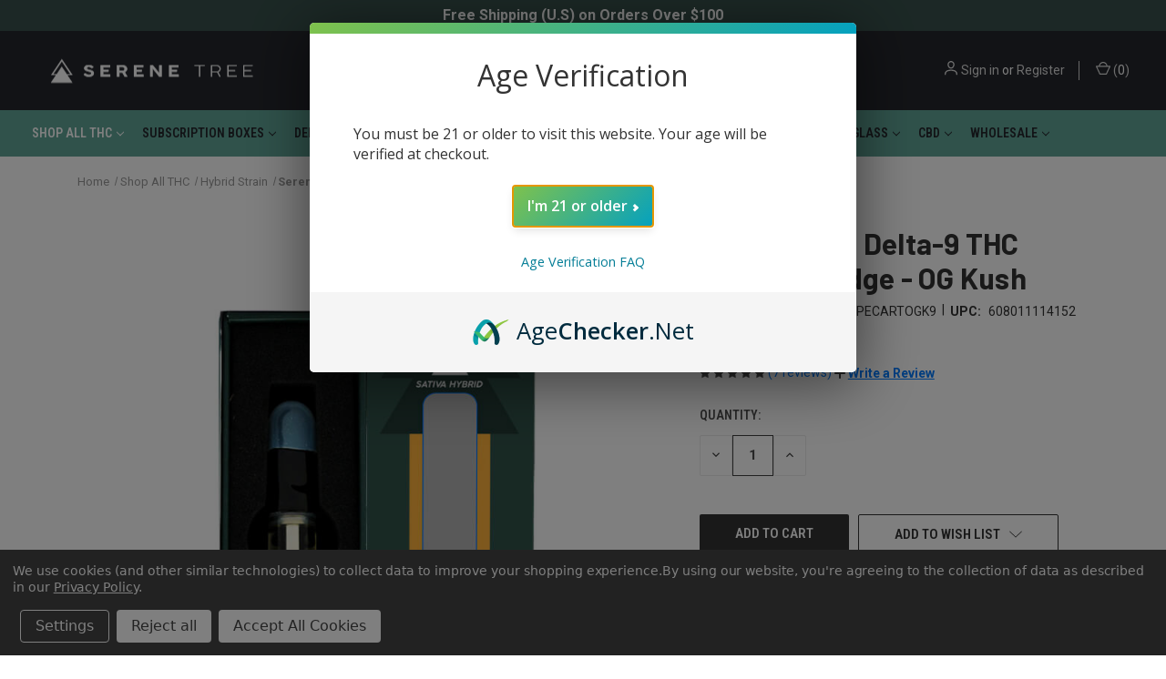

--- FILE ---
content_type: text/html; charset=UTF-8
request_url: https://serenetree.com/serene-tree-delta-9-thc-vape-cartridge-og-kush/?utm_source=herb-co&utm_medium=article&utm_campaign=productpage&utm_id=herb
body_size: 23023
content:


<!DOCTYPE html>
<html class="no-js" lang="en">
    <head>
        <title>Serene Tree Delta 9 THC Vape Cart - OG Kush</title>
        <link rel="dns-prefetch preconnect" href="https://cdn11.bigcommerce.com/s-zoe0fq8cqz" crossorigin><link rel="dns-prefetch preconnect" href="https://fonts.googleapis.com/" crossorigin><link rel="dns-prefetch preconnect" href="https://fonts.gstatic.com/" crossorigin>
        <meta property="product:price:amount" content="32.95" /><meta property="product:price:currency" content="USD" /><meta property="og:rating" content="5" /><meta property="og:url" content="https://serenetree.com/serene-tree-delta-9-thc-vape-cartridge-og-kush/" /><meta property="og:site_name" content="SereneTree" /><meta name="keywords" content="delta 8, delta 8 thc, delta 9, delta 9 thc, delta 10, delta 10 thc, thca, thca for sale, thca products, smoke shop, online smoke shop, smoke shop online, 420 smoke shop,"><meta name="description" content="The Serene Tree Delta 9 THC OG Kush is 1 gram of the purist delta 9 thc concentration with a rich terpene profile and lab tested reports to show how clean and natural our product is. If you&#039;re looking to buy the best delta-9 thc vape carts on the market, try Serene Tree today."><link rel='canonical' href='https://serenetree.com/serene-tree-delta-9-thc-vape-cartridge-og-kush/' /><meta name='platform' content='bigcommerce.stencil' /><meta property="og:type" content="product" />
<meta property="og:title" content="Serene Tree Delta-9 THC Vape Cartridge - OG Kush" />
<meta property="og:description" content="The Serene Tree Delta 9 THC OG Kush is 1 gram of the purist delta 9 thc concentration with a rich terpene profile and lab tested reports to show how clean and natural our product is. If you&#039;re looking to buy the best delta-9 thc vape carts on the market, try Serene Tree today." />
<meta property="og:image" content="https://cdn11.bigcommerce.com/s-zoe0fq8cqz/products/397/images/1207/Serene-Tree-Delta9-Vape-Cartridge-OG-Kush__13250.1697738562.386.513.jpg?c=1" />
<meta property="og:availability" content="instock" />
<meta property="pinterest:richpins" content="enabled" />
        
         

        <link href="https://cdn11.bigcommerce.com/s-zoe0fq8cqz/product_images/Favicon%20serenetree%20%282%29.png?t&#x3D;1577855415" rel="shortcut icon">
        <meta name="viewport" content="width=device-width, initial-scale=1, maximum-scale=1">

        <script>
            document.documentElement.className = document.documentElement.className.replace('no-js', 'js');
        </script>

        <script>
    function browserSupportsAllFeatures() {
        return window.Promise
            && window.fetch
            && window.URL
            && window.URLSearchParams
            && window.WeakMap
            // object-fit support
            && ('objectFit' in document.documentElement.style);
    }

    function loadScript(src) {
        var js = document.createElement('script');
        js.src = src;
        js.onerror = function () {
            console.error('Failed to load polyfill script ' + src);
        };
        document.head.appendChild(js);
    }

    if (!browserSupportsAllFeatures()) {
        loadScript('https://cdn11.bigcommerce.com/s-zoe0fq8cqz/stencil/8fc96200-e2f9-013c-a9b1-0e6fdcd5fa02/e/6d57f370-d2bd-013d-7efb-52829da325b2/dist/theme-bundle.polyfills.js');
    }
</script>
        <script>window.consentManagerTranslations = `{"locale":"en","locales":{"consent_manager.data_collection_warning":"en","consent_manager.accept_all_cookies":"en","consent_manager.gdpr_settings":"en","consent_manager.data_collection_preferences":"en","consent_manager.manage_data_collection_preferences":"en","consent_manager.use_data_by_cookies":"en","consent_manager.data_categories_table":"en","consent_manager.allow":"en","consent_manager.accept":"en","consent_manager.deny":"en","consent_manager.dismiss":"en","consent_manager.reject_all":"en","consent_manager.category":"en","consent_manager.purpose":"en","consent_manager.functional_category":"en","consent_manager.functional_purpose":"en","consent_manager.analytics_category":"en","consent_manager.analytics_purpose":"en","consent_manager.targeting_category":"en","consent_manager.advertising_category":"en","consent_manager.advertising_purpose":"en","consent_manager.essential_category":"en","consent_manager.esential_purpose":"en","consent_manager.yes":"en","consent_manager.no":"en","consent_manager.not_available":"en","consent_manager.cancel":"en","consent_manager.save":"en","consent_manager.back_to_preferences":"en","consent_manager.close_without_changes":"en","consent_manager.unsaved_changes":"en","consent_manager.by_using":"en","consent_manager.agree_on_data_collection":"en","consent_manager.change_preferences":"en","consent_manager.cancel_dialog_title":"en","consent_manager.privacy_policy":"en","consent_manager.allow_category_tracking":"en","consent_manager.disallow_category_tracking":"en"},"translations":{"consent_manager.data_collection_warning":"We use cookies (and other similar technologies) to collect data to improve your shopping experience.","consent_manager.accept_all_cookies":"Accept All Cookies","consent_manager.gdpr_settings":"Settings","consent_manager.data_collection_preferences":"Website Data Collection Preferences","consent_manager.manage_data_collection_preferences":"Manage Website Data Collection Preferences","consent_manager.use_data_by_cookies":" uses data collected by cookies and JavaScript libraries to improve your shopping experience.","consent_manager.data_categories_table":"The table below outlines how we use this data by category. To opt out of a category of data collection, select 'No' and save your preferences.","consent_manager.allow":"Allow","consent_manager.accept":"Accept","consent_manager.deny":"Deny","consent_manager.dismiss":"Dismiss","consent_manager.reject_all":"Reject all","consent_manager.category":"Category","consent_manager.purpose":"Purpose","consent_manager.functional_category":"Functional","consent_manager.functional_purpose":"Enables enhanced functionality, such as videos and live chat. If you do not allow these, then some or all of these functions may not work properly.","consent_manager.analytics_category":"Analytics","consent_manager.analytics_purpose":"Provide statistical information on site usage, e.g., web analytics so we can improve this website over time.","consent_manager.targeting_category":"Targeting","consent_manager.advertising_category":"Advertising","consent_manager.advertising_purpose":"Used to create profiles or personalize content to enhance your shopping experience.","consent_manager.essential_category":"Essential","consent_manager.esential_purpose":"Essential for the site and any requested services to work, but do not perform any additional or secondary function.","consent_manager.yes":"Yes","consent_manager.no":"No","consent_manager.not_available":"N/A","consent_manager.cancel":"Cancel","consent_manager.save":"Save","consent_manager.back_to_preferences":"Back to Preferences","consent_manager.close_without_changes":"You have unsaved changes to your data collection preferences. Are you sure you want to close without saving?","consent_manager.unsaved_changes":"You have unsaved changes","consent_manager.by_using":"By using our website, you're agreeing to our","consent_manager.agree_on_data_collection":"By using our website, you're agreeing to the collection of data as described in our ","consent_manager.change_preferences":"You can change your preferences at any time","consent_manager.cancel_dialog_title":"Are you sure you want to cancel?","consent_manager.privacy_policy":"Privacy Policy","consent_manager.allow_category_tracking":"Allow [CATEGORY_NAME] tracking","consent_manager.disallow_category_tracking":"Disallow [CATEGORY_NAME] tracking"}}`;</script>

        <script>
            window.lazySizesConfig = window.lazySizesConfig || {};
            window.lazySizesConfig.loadMode = 1;
        </script>
        <script async src="https://cdn11.bigcommerce.com/s-zoe0fq8cqz/stencil/8fc96200-e2f9-013c-a9b1-0e6fdcd5fa02/e/6d57f370-d2bd-013d-7efb-52829da325b2/dist/theme-bundle.head_async.js"></script>
        
        <link href="https://fonts.googleapis.com/css?family=Roboto+Condensed:400,600%7CRoboto:400,700%7CBarlow:700&display=block" rel="stylesheet">
        
        <link rel="preload" href="https://cdn11.bigcommerce.com/s-zoe0fq8cqz/stencil/8fc96200-e2f9-013c-a9b1-0e6fdcd5fa02/e/6d57f370-d2bd-013d-7efb-52829da325b2/dist/theme-bundle.font.js" as="script">
        <script async src="https://cdn11.bigcommerce.com/s-zoe0fq8cqz/stencil/8fc96200-e2f9-013c-a9b1-0e6fdcd5fa02/e/6d57f370-d2bd-013d-7efb-52829da325b2/dist/theme-bundle.font.js"></script>

        <link data-stencil-stylesheet href="https://cdn11.bigcommerce.com/s-zoe0fq8cqz/stencil/8fc96200-e2f9-013c-a9b1-0e6fdcd5fa02/e/6d57f370-d2bd-013d-7efb-52829da325b2/css/theme-2330a240-d84f-013e-df1b-6ad19633e87c.css" rel="stylesheet">
        <link rel="stylesheet" type="text/css" href="https://maxcdn.bootstrapcdn.com/bootstrap/4.0.0/css/bootstrap.min.css">

        <!-- Start Tracking Code for analytics_siteverification -->

<meta name="google-site-verification" content="3DWhq4veukhtpGncgn9kF2tyvW3tKfycIKxHjpfUEOI" />
<!-- MINIBC -->
<link rel="stylesheet" href="//code.jquery.com/ui/1.12.1/themes/base/jquery-ui.css" />
<link rel="stylesheet" href="https://use.fontawesome.com/releases/v5.8.1/css/all.css" integrity="sha384-50oBUHEmvpQ+1lW4y57PTFmhCaXp0ML5d60M1M7uH2+nqUivzIebhndOJK28anvf" crossorigin="anonymous" />
<script type="text/javascript">
(function(d,w) {
	var p = w.location.pathname;

	var i = function(u) {
		var h = d.getElementsByTagName("head"), s = d.createElement('script');
		s.setAttribute("type", "text/javascript");
		s.setAttribute("src", u);
		h[0].appendChild(s);
	};

	if (p === '/checkout') {
		var h = d.getElementsByTagName('head'), c = d.createElement('style');
		c.innerHTML = '.checkout-step[checkout-step="payment"] .checkout-view-content {opacity:0.25;transition:0.5s 0s ease-in-out;}.mbc-payment-ready .checkout-step[checkout-step="payment"] .checkout-view-content{opacity:1;}';
		h[0].appendChild(c);
	}

	if (p.indexOf('/account.php') === 0 || p.indexOf('/checkout') === 0) {
		i("https://cdnjs.cloudflare.com/ajax/libs/jquery/3.4.1/jquery.min.js");
	}
	
	if (p.indexOf('/account.php') === 0 || p.indexOf('/checkout') === 0) {
		i("https://js.authorize.net/v1/Accept.js");
	}
	
	function a() {
		if (window.jQuery) {
		     i("https://code.jquery.com/ui/1.12.1/jquery-ui.js");
	  	     i("https://cdn.minibc.com/bootstrap/625754489555e.js?t=1660140867");
		} else {
			setTimeout(a, 1000);
		}
	};
	
	if (d.readyState === 'loading') {
		d.addEventListener("DOMContentLoaded", a);
	} else {
		a();
	}
})(document,window);
</script>
<!-- END MINIBC -->

<!-- End Tracking Code for analytics_siteverification -->


<script type="text/javascript" src="https://checkout-sdk.bigcommerce.com/v1/loader.js" defer ></script>
<script src="https://www.google.com/recaptcha/api.js" async defer></script>
<script>window.consentManagerStoreConfig = function () { return {"storeName":"SereneTree","privacyPolicyUrl":"https:\/\/serenetree.com\/terms-of-service\/","writeKey":null,"improvedConsentManagerEnabled":true,"AlwaysIncludeScriptsWithConsentTag":true}; };</script>
<script type="text/javascript" src="https://cdn11.bigcommerce.com/shared/js/bodl-consent-32a446f5a681a22e8af09a4ab8f4e4b6deda6487.js" integrity="sha256-uitfaufFdsW9ELiQEkeOgsYedtr3BuhVvA4WaPhIZZY=" crossorigin="anonymous" defer></script>
<script type="text/javascript" src="https://cdn11.bigcommerce.com/shared/js/storefront/consent-manager-config-3013a89bb0485f417056882e3b5cf19e6588b7ba.js" defer></script>
<script type="text/javascript" src="https://cdn11.bigcommerce.com/shared/js/storefront/consent-manager-08633fe15aba542118c03f6d45457262fa9fac88.js" defer></script>
<script type="text/javascript">
var BCData = {"product_attributes":{"sku":"STVAPECARTOGK9","upc":"608011114152","mpn":null,"gtin":null,"weight":null,"base":true,"image":null,"price":{"without_tax":{"formatted":"$32.95","value":32.95,"currency":"USD"},"tax_label":"Tax"},"out_of_stock_behavior":"label_option","out_of_stock_message":"Out of stock","available_modifier_values":[],"in_stock_attributes":[],"stock":null,"instock":true,"stock_message":null,"purchasable":true,"purchasing_message":null,"call_for_price_message":null}};
</script>
<script src="https://cdn.agechecker.net/static/age-gate/v1/age-gate.js"></script><script data-bc-cookie-consent="3" type="text/plain" src="https://aggle.net/js?publisher=herb.co&pid=RNCATEG52&sruid=18a4d2da9384ad3b" async=""></script><script
async
type="text/javascript"
id="sig-bc"
data-store-id="stores/zoe0fq8cqz"
src="https://cdn-scripts.signifyd.com/bigcommerce/script-tag.js">
</script>
 <script data-cfasync="false" src="https://microapps.bigcommerce.com/bodl-events/1.9.4/index.js" integrity="sha256-Y0tDj1qsyiKBRibKllwV0ZJ1aFlGYaHHGl/oUFoXJ7Y=" nonce="" crossorigin="anonymous"></script>
 <script data-cfasync="false" nonce="">

 (function() {
    function decodeBase64(base64) {
       const text = atob(base64);
       const length = text.length;
       const bytes = new Uint8Array(length);
       for (let i = 0; i < length; i++) {
          bytes[i] = text.charCodeAt(i);
       }
       const decoder = new TextDecoder();
       return decoder.decode(bytes);
    }
    window.bodl = JSON.parse(decodeBase64("[base64]"));
 })()

 </script>

<script nonce="">
(function () {
    var xmlHttp = new XMLHttpRequest();

    xmlHttp.open('POST', 'https://bes.gcp.data.bigcommerce.com/nobot');
    xmlHttp.setRequestHeader('Content-Type', 'application/json');
    xmlHttp.send('{"store_id":"1000826664","timezone_offset":"-5.0","timestamp":"2026-01-23T23:08:53.50441000Z","visit_id":"d251c243-301b-401d-a126-ec04e450e34e","channel_id":1}');
})();
</script>


        <!-- Custom Carousel -->
        <script src="https://code.jquery.com/jquery-3.2.1.slim.min.js" integrity="sha384-KJ3o2DKtIkvYIK3UENzmM7KCkRr/rE9/Qpg6aAZGJwFDMVNA/GpGFF93hXpG5KkN" crossorigin="anonymous"></script>
        <script src="https://cdnjs.cloudflare.com/ajax/libs/popper.js/1.12.9/umd/popper.min.js" integrity="sha384-ApNbgh9B+Y1QKtv3Rn7W3mgPxhU9K/ScQsAP7hUibX39j7fakFPskvXusvfa0b4Q" crossorigin="anonymous"></script>
        <script src="https://cdnjs.cloudflare.com/ajax/libs/slick-carousel/1.8.1/slick.min.js" integrity="sha256-DHF4zGyjT7GOMPBwpeehwoey18z8uiz98G4PRu2lV0A=" crossorigin="anonymous"></script>
        <script type="text/javascript">
            $(document).ready(function() {
                $('.whatsNextSlick').slick({
                    infinite: true,
                    slidesToShow: 3,
                    slidesToScroll: 1,
                    autoplay: true,
                    autoplaySpeed: 3000,
                    responsive: [{
                        breakpoint:767,
                        settings: {
                            slidesToShow: 1,
                            slidesToScroll: 1,
                            infinite:true,
                            centerMode: true,
                            centerPadding: '0%'
                        }
                    }]
                });
            });
        </script>
        <!-- Custom Carousel -->

        <!--Bootstrap4-->
        <script type="text/javascript" src="https://maxcdn.bootstrapcdn.com/bootstrap/4.0.0/js/bootstrap.min.js"></script>
        <!--Bootstrap4-->
        
            <!-- partial pulled in to the base layout -->

        <script>
            var theme_settings = {
                show_fast_cart: true,
                linksPerCol: 10,
            };
        </script>

        <link rel="preload" href="https://cdn11.bigcommerce.com/s-zoe0fq8cqz/stencil/8fc96200-e2f9-013c-a9b1-0e6fdcd5fa02/e/6d57f370-d2bd-013d-7efb-52829da325b2/dist/theme-bundle.main.js" as="script">
    </head>
    <body  class="page-type-product template-">
        <svg data-src="https://cdn11.bigcommerce.com/s-zoe0fq8cqz/stencil/8fc96200-e2f9-013c-a9b1-0e6fdcd5fa02/e/6d57f370-d2bd-013d-7efb-52829da325b2/img/icon-sprite.svg" class="icons-svg-sprite"></svg>

        <header class="header" role="banner">
    <div style="background-color:#38514c;text-align: center;padding: 5px 0px;"><span style="font-size: medium;color:#ffffff;"><strong>Free Shipping (U.S) on Orders Over $100</strong></span></div>
    <a href="#" class="mobileMenu-toggle" data-mobile-menu-toggle="menu">
        <span class="mobileMenu-toggleIcon"></span>
        <span class="hide">Mobile Menu Toggle Icon</span>
    </a>

    <div class="header-logo--wrap">
        <div class="header-logo">

            <div class="logo-and-toggle">
                <div class="desktopMenu-toggle" style="left: -44px; width: 0px;">
                    <a href="javascript:void(0);" class="mobileMenu-toggle">
                        <span class="mobileMenu-toggleIcon"></span>
                        <span class="hide">Menu Toggle Icon</span>
                    </a>
                </div>

                    <div class="logo-wrap"><a href="https://serenetree.com/" class="header-logo__link" data-header-logo-link>
        <div class="header-logo-image-container">
            <img class="header-logo-image"
                 src="https://cdn11.bigcommerce.com/s-zoe0fq8cqz/images/stencil/250x47/serene_tree_logo-web-03_1_1656010173__92527.original.png"
                 srcset="https://cdn11.bigcommerce.com/s-zoe0fq8cqz/images/stencil/280x47/serene_tree_logo-web-03_1_1656010173__92527.original.png"
                 alt="Logo - SereneTree"
                 title="SereneTree">
        </div>
</a>
</div>
            </div>

            <div class="quickSearchWrap" id="quickSearch" aria-hidden="true" tabindex="-1" data-prevent-quick-search-close>
                <div>
    <!-- snippet location forms_search -->
    <form class="form" action="/search.php">
        <fieldset class="form-fieldset">
            <div class="form-field">
                <label class="is-srOnly" for="search_query">Search</label>
                <input class="form-input" data-search-quick name="search_query" id="search_query" data-error-message="Search field cannot be empty." placeholder="What are you looking for?" autocomplete="off">
                <button type="submit" class="form-button">
                    <span class="hide">Search</span>
                    <i class="icon" aria-hidden="true">
                        <svg><use xlink:href="#icon-search" /></svg>
                    </i>
                </button>
            </div>
        </fieldset>
    </form>
    <section class="quickSearchResults" data-bind="html: results"></section>
    <p role="status"
       aria-live="polite"
       class="aria-description--hidden"
       data-search-aria-message-predefined-text="product results for"
    ></p>
</div>
            </div>
            <div class="navUser-wrap">
                <nav class="navUser">
    <ul class="navUser-section navUser-section--alt">
        <li class="navUser-item navUser-item--account">
            <i class="icon" aria-hidden="true">
                <svg><use xlink:href="#icon-user" /></svg>
            </i>
                <a class="navUser-action"
                   href="/login.php"
                   aria-label="Sign in"
                >
                    Sign in
                </a>
                    <span>or</span> <a class="navUser-action" href="/login.php?action&#x3D;create_account">Register</a>
        </li>
                <li class="navUser-item navUser-item--mobile-search">
            <i class="icon" aria-hidden="true">
                <svg><use xlink:href="#icon-search" /></svg>
            </i>
        </li>
        <li class="navUser-item navUser-item--cart">
            <a
                class="navUser-action"
                data-cart-preview
                data-dropdown="cart-preview-dropdown"
                data-options="align:right"
                href="/cart.php"
                aria-label="Cart with 0 items"
            >
                <i class="icon" aria-hidden="true">
                    <svg><use xlink:href="#icon-cart" /></svg>
                </i>
                (<span class=" cart-quantity"></span>)
            </a>

            <div class="dropdown-menu" id="cart-preview-dropdown" data-dropdown-content aria-hidden="true"></div>
        </li>
    </ul>
</nav>
            </div>
        </div>
    </div>

    <div class="navPages-container" id="menu" data-menu>
        <span class="mobile-closeNav">
    <i class="icon" aria-hidden="true">
        <svg><use xlink:href="#icon-close-large" /></svg>
    </i>
    close
</span>
<nav class="navPages">
    <ul class="navPages-list navPages-list--user 5765697a656e20596f756e67">
            <li class="navPages-item">
                <i class="icon" aria-hidden="true">
                    <svg><use xlink:href="#icon-user" /></svg>
                </i>
                <a class="navPages-action" href="/login.php">Sign in</a>
                    or
                    <a class="navPages-action"
                       href="/login.php?action&#x3D;create_account"
                       aria-label="Register"
                    >
                        Register
                    </a>
            </li>
    </ul>
    <ul class="navPages-list navPages-mega navPages-mainNav">
            <li class="navPages-item">
                <a class="navPages-action has-subMenu activePage"
   href="https://serenetree.com/shop-all-thc/"
   data-collapsible="navPages-23"
>
    Shop All THC
    <i class="icon navPages-action-moreIcon" aria-hidden="true">
        <svg><use xlink:href="#icon-chevron-down" /></svg>
    </i>
</a>
<div class="column-menu navPage-subMenu" id="navPages-23" aria-hidden="true" tabindex="-1">
    <ul class="navPage-subMenu-list">
            <li class="navPage-subMenu-item">
                <i class="icon navPages-action-moreIcon" aria-hidden="true"><svg><use xlink:href="#icon-chevron-right" /></svg></i>
                <a class="navPage-subMenu-action navPages-action" href="https://serenetree.com/shop-all-thc/sativa-strain/">Sativa Strain</a>
                
            </li>
            <li class="navPage-subMenu-item">
                <i class="icon navPages-action-moreIcon" aria-hidden="true"><svg><use xlink:href="#icon-chevron-right" /></svg></i>
                <a class="navPage-subMenu-action navPages-action" href="https://serenetree.com/shop-all-thc/indica-strain/">Indica Strain</a>
                
            </li>
            <li class="navPage-subMenu-item">
                <i class="icon navPages-action-moreIcon" aria-hidden="true"><svg><use xlink:href="#icon-chevron-right" /></svg></i>
                <a class="navPage-subMenu-action navPages-action" href="https://serenetree.com/shop-all-thc/hybrid-strain/">Hybrid Strain</a>
                
            </li>
    </ul>
</div>
            </li>
            <li class="navPages-item">
                <a class="navPages-action has-subMenu"
   href="https://serenetree.com/subscription-boxes/"
   data-collapsible="navPages-63"
>
    Subscription Boxes
    <i class="icon navPages-action-moreIcon" aria-hidden="true">
        <svg><use xlink:href="#icon-chevron-down" /></svg>
    </i>
</a>
<div class="column-menu navPage-subMenu" id="navPages-63" aria-hidden="true" tabindex="-1">
    <ul class="navPage-subMenu-list">
            <li class="navPage-subMenu-item">
                <i class="icon navPages-action-moreIcon" aria-hidden="true"><svg><use xlink:href="#icon-chevron-right" /></svg></i>
                <a class="navPage-subMenu-action navPages-action" href="https://serenetree.com/subscription-boxes/delta-9-thc-subscription-boxes/">Delta-9 THC Subscription Boxes</a>
                
            </li>
            <li class="navPage-subMenu-item">
                <i class="icon navPages-action-moreIcon" aria-hidden="true"><svg><use xlink:href="#icon-chevron-right" /></svg></i>
                <a class="navPage-subMenu-action navPages-action" href="https://serenetree.com/subscription-boxes/delta-8-thc-subscription-boxes/">Delta-8 THC Subscription Boxes</a>
                
            </li>
    </ul>
</div>
            </li>
            <li class="navPages-item">
                <a class="navPages-action has-subMenu"
   href="https://serenetree.com/delta-8-thc/"
   data-collapsible="navPages-60"
>
    Delta-8 THC
    <i class="icon navPages-action-moreIcon" aria-hidden="true">
        <svg><use xlink:href="#icon-chevron-down" /></svg>
    </i>
</a>
<div class="column-menu navPage-subMenu" id="navPages-60" aria-hidden="true" tabindex="-1">
    <ul class="navPage-subMenu-list">
            <li class="navPage-subMenu-item">
                <i class="icon navPages-action-moreIcon" aria-hidden="true"><svg><use xlink:href="#icon-chevron-right" /></svg></i>
                <a class="navPage-subMenu-action navPages-action" href="https://serenetree.com/delta-8-thc/delta-8-thc-cartridges/">Delta-8 THC Cartridges</a>
                
            </li>
            <li class="navPage-subMenu-item">
                <i class="icon navPages-action-moreIcon" aria-hidden="true"><svg><use xlink:href="#icon-chevron-right" /></svg></i>
                <a class="navPage-subMenu-action navPages-action" href="https://serenetree.com/delta-8-thc/delta-8-thc-disposable-vapes/">Delta-8 THC Disposable Vapes</a>
                
            </li>
            <li class="navPage-subMenu-item">
                <i class="icon navPages-action-moreIcon" aria-hidden="true"><svg><use xlink:href="#icon-chevron-right" /></svg></i>
                <a class="navPage-subMenu-action navPages-action" href="https://serenetree.com/delta-8-thc/flower/">Delta-8 THC Flower</a>
                
            </li>
            <li class="navPage-subMenu-item">
                <i class="icon navPages-action-moreIcon" aria-hidden="true"><svg><use xlink:href="#icon-chevron-right" /></svg></i>
                <a class="navPage-subMenu-action navPages-action" href="https://serenetree.com/delta-8-thc/tincture/">Delta-8 THC Tincture</a>
                
            </li>
            <li class="navPage-subMenu-item">
                <i class="icon navPages-action-moreIcon" aria-hidden="true"><svg><use xlink:href="#icon-chevron-right" /></svg></i>
                <a class="navPage-subMenu-action navPages-action" href="https://serenetree.com/delta-8-thc/vape-juice/">Delta-8 THC Vape Juice</a>
                
            </li>
            <li class="navPage-subMenu-item">
                <i class="icon navPages-action-moreIcon" aria-hidden="true"><svg><use xlink:href="#icon-chevron-right" /></svg></i>
                <a class="navPage-subMenu-action navPages-action" href="https://serenetree.com/delta-8-thc/edibles/">Delta-8 THC Gummies</a>
                
            </li>
    </ul>
</div>
            </li>
            <li class="navPages-item">
                <a class="navPages-action has-subMenu"
   href="https://serenetree.com/delta-9-thc/"
   data-collapsible="navPages-75"
>
    Delta-9 THC
    <i class="icon navPages-action-moreIcon" aria-hidden="true">
        <svg><use xlink:href="#icon-chevron-down" /></svg>
    </i>
</a>
<div class="column-menu navPage-subMenu" id="navPages-75" aria-hidden="true" tabindex="-1">
    <ul class="navPage-subMenu-list">
            <li class="navPage-subMenu-item">
                <i class="icon navPages-action-moreIcon" aria-hidden="true"><svg><use xlink:href="#icon-chevron-right" /></svg></i>
                <a class="navPage-subMenu-action navPages-action" href="https://serenetree.com/delta-9-thc/delta-9-thc-cartridges/">Delta-9 THC Cartridges</a>
                
            </li>
            <li class="navPage-subMenu-item">
                <i class="icon navPages-action-moreIcon" aria-hidden="true"><svg><use xlink:href="#icon-chevron-right" /></svg></i>
                <a class="navPage-subMenu-action navPages-action" href="https://serenetree.com/delta-9-thc/delta-9-thc-flower/">Delta-9 THC Flower</a>
                
            </li>
            <li class="navPage-subMenu-item">
                <i class="icon navPages-action-moreIcon" aria-hidden="true"><svg><use xlink:href="#icon-chevron-right" /></svg></i>
                <a class="navPage-subMenu-action navPages-action" href="https://serenetree.com/delta-9-thc/delta-9-thc-gummies/">Delta-9 THC Gummies</a>
                
            </li>
            <li class="navPage-subMenu-item">
                <i class="icon navPages-action-moreIcon" aria-hidden="true"><svg><use xlink:href="#icon-chevron-right" /></svg></i>
                <a class="navPage-subMenu-action navPages-action" href="https://serenetree.com/delta-9-thc/delta-9-thc-tincture/">Delta-9 THC Tincture</a>
                
            </li>
            <li class="navPage-subMenu-item">
                <i class="icon navPages-action-moreIcon" aria-hidden="true"><svg><use xlink:href="#icon-chevron-right" /></svg></i>
                <a class="navPage-subMenu-action navPages-action" href="https://serenetree.com/delta-9-thc/delta-9-thc-vape-juice/">Delta-9 THC Vape Juice</a>
                
            </li>
            <li class="navPage-subMenu-item">
                <i class="icon navPages-action-moreIcon" aria-hidden="true"><svg><use xlink:href="#icon-chevron-right" /></svg></i>
                <a class="navPage-subMenu-action navPages-action" href="https://serenetree.com/delta-9-thc/delta-9-thc-wax-concentrate/">Delta-9 THC Wax Concentrate</a>
                
            </li>
            <li class="navPage-subMenu-item">
                <i class="icon navPages-action-moreIcon" aria-hidden="true"><svg><use xlink:href="#icon-chevron-right" /></svg></i>
                <a class="navPage-subMenu-action navPages-action" href="https://serenetree.com/delta-9-thc/delta-9-disposable-vapes/">Delta 9 Disposable Vapes</a>
                
            </li>
    </ul>
</div>
            </li>
            <li class="navPages-item">
                <a class="navPages-action has-subMenu"
   href="https://serenetree.com/thca/"
   data-collapsible="navPages-99"
>
    THCA
    <i class="icon navPages-action-moreIcon" aria-hidden="true">
        <svg><use xlink:href="#icon-chevron-down" /></svg>
    </i>
</a>
<div class="column-menu navPage-subMenu" id="navPages-99" aria-hidden="true" tabindex="-1">
    <ul class="navPage-subMenu-list">
            <li class="navPage-subMenu-item">
                <i class="icon navPages-action-moreIcon" aria-hidden="true"><svg><use xlink:href="#icon-chevron-right" /></svg></i>
                <a class="navPage-subMenu-action navPages-action" href="https://serenetree.com/thca/thca-concentrate/">THCA Concentrate</a>
                
            </li>
            <li class="navPage-subMenu-item">
                <i class="icon navPages-action-moreIcon" aria-hidden="true"><svg><use xlink:href="#icon-chevron-right" /></svg></i>
                <a class="navPage-subMenu-action navPages-action" href="https://serenetree.com/thca/thca-diamonds/">THCA Diamonds</a>
                
            </li>
            <li class="navPage-subMenu-item">
                <i class="icon navPages-action-moreIcon" aria-hidden="true"><svg><use xlink:href="#icon-chevron-right" /></svg></i>
                <a class="navPage-subMenu-action navPages-action" href="https://serenetree.com/thca/thca-disposable-vape-pens/">THCA Disposable Vape Pens</a>
                
            </li>
            <li class="navPage-subMenu-item">
                <i class="icon navPages-action-moreIcon" aria-hidden="true"><svg><use xlink:href="#icon-chevron-right" /></svg></i>
                <a class="navPage-subMenu-action navPages-action" href="https://serenetree.com/thca/thca-flower/">THCA Flower</a>
                
            </li>
            <li class="navPage-subMenu-item">
                <i class="icon navPages-action-moreIcon" aria-hidden="true"><svg><use xlink:href="#icon-chevron-right" /></svg></i>
                <a class="navPage-subMenu-action navPages-action" href="https://serenetree.com/thca/thca-gummies/">THCA Gummies</a>
                
            </li>
    </ul>
</div>
            </li>
            <li class="navPages-item">
                <a class="navPages-action has-subMenu"
   href="https://serenetree.com/thc-p/"
   data-collapsible="navPages-105"
>
    THC-P
    <i class="icon navPages-action-moreIcon" aria-hidden="true">
        <svg><use xlink:href="#icon-chevron-down" /></svg>
    </i>
</a>
<div class="column-menu navPage-subMenu" id="navPages-105" aria-hidden="true" tabindex="-1">
    <ul class="navPage-subMenu-list">
            <li class="navPage-subMenu-item">
                <i class="icon navPages-action-moreIcon" aria-hidden="true"><svg><use xlink:href="#icon-chevron-right" /></svg></i>
                <a class="navPage-subMenu-action navPages-action" href="https://serenetree.com/thc-p/thc-p-disposable-vape-pens/">THC-P Disposable Vape Pens</a>
                
            </li>
    </ul>
</div>
            </li>
            <li class="navPages-item">
                <a class="navPages-action has-subMenu"
   href="https://serenetree.com/delta-10-thc/"
   data-collapsible="navPages-65"
>
    Delta-10 THC
    <i class="icon navPages-action-moreIcon" aria-hidden="true">
        <svg><use xlink:href="#icon-chevron-down" /></svg>
    </i>
</a>
<div class="column-menu navPage-subMenu" id="navPages-65" aria-hidden="true" tabindex="-1">
    <ul class="navPage-subMenu-list">
            <li class="navPage-subMenu-item">
                <i class="icon navPages-action-moreIcon" aria-hidden="true"><svg><use xlink:href="#icon-chevron-right" /></svg></i>
                <a class="navPage-subMenu-action navPages-action" href="https://serenetree.com/delta-10-thc/flower/">Delta-10 THC Flower</a>
                
            </li>
            <li class="navPage-subMenu-item">
                <i class="icon navPages-action-moreIcon" aria-hidden="true"><svg><use xlink:href="#icon-chevron-right" /></svg></i>
                <a class="navPage-subMenu-action navPages-action" href="https://serenetree.com/delta-10-thc/gummies/">Delta-10 THC Gummies</a>
                
            </li>
            <li class="navPage-subMenu-item">
                <i class="icon navPages-action-moreIcon" aria-hidden="true"><svg><use xlink:href="#icon-chevron-right" /></svg></i>
                <a class="navPage-subMenu-action navPages-action" href="https://serenetree.com/delta-10-thc/tincture/">Delta-10 THC Tincture</a>
                
            </li>
            <li class="navPage-subMenu-item">
                <i class="icon navPages-action-moreIcon" aria-hidden="true"><svg><use xlink:href="#icon-chevron-right" /></svg></i>
                <a class="navPage-subMenu-action navPages-action" href="https://serenetree.com/delta-10-thc/vape-juice/">Delta-10 THC Vape Juice</a>
                
            </li>
            <li class="navPage-subMenu-item">
                <i class="icon navPages-action-moreIcon" aria-hidden="true"><svg><use xlink:href="#icon-chevron-right" /></svg></i>
                <a class="navPage-subMenu-action navPages-action" href="https://serenetree.com/delta-10-thc/cartridges/">Delta-10 THC Cartridges</a>
                
            </li>
    </ul>
</div>
            </li>
            <li class="navPages-item">
                <a class="navPages-action has-subMenu"
   href="https://serenetree.com/hhc/"
   data-collapsible="navPages-95"
>
    HHC
    <i class="icon navPages-action-moreIcon" aria-hidden="true">
        <svg><use xlink:href="#icon-chevron-down" /></svg>
    </i>
</a>
<div class="column-menu navPage-subMenu" id="navPages-95" aria-hidden="true" tabindex="-1">
    <ul class="navPage-subMenu-list">
            <li class="navPage-subMenu-item">
                <i class="icon navPages-action-moreIcon" aria-hidden="true"><svg><use xlink:href="#icon-chevron-right" /></svg></i>
                <a class="navPage-subMenu-action navPages-action" href="https://serenetree.com/hhc/hhc-vape-juice/">HHC Vape Juice</a>
                
            </li>
    </ul>
</div>
            </li>
            <li class="navPages-item">
                <a class="navPages-action has-subMenu"
   href="https://serenetree.com/Vaporizers-Glass-Bong-Rigs/"
   data-collapsible="navPages-72"
>
    Vaporizers/Glass
    <i class="icon navPages-action-moreIcon" aria-hidden="true">
        <svg><use xlink:href="#icon-chevron-down" /></svg>
    </i>
</a>
<div class="column-menu navPage-subMenu" id="navPages-72" aria-hidden="true" tabindex="-1">
    <ul class="navPage-subMenu-list">
            <li class="navPage-subMenu-item">
                <i class="icon navPages-action-moreIcon" aria-hidden="true"><svg><use xlink:href="#icon-chevron-right" /></svg></i>
                <a class="navPage-subMenu-action navPages-action" href="https://serenetree.com/vaporizersglass/glass-bongs-water-pipes/">Glass Bongs-Water Pipes</a>
                
            </li>
            <li class="navPage-subMenu-item">
                <i class="icon navPages-action-moreIcon" aria-hidden="true"><svg><use xlink:href="#icon-chevron-right" /></svg></i>
                <a class="navPage-subMenu-action navPages-action" href="https://serenetree.com/vaporizers-glass/thc-disposables/">THC-Disposables</a>
                
            </li>
            <li class="navPage-subMenu-item">
                <i class="icon navPages-action-moreIcon" aria-hidden="true"><svg><use xlink:href="#icon-chevron-right" /></svg></i>
                <a class="navPage-subMenu-action navPages-action" href="https://serenetree.com/vaporizers-glass/thc-wax-vaporizers/">Wax Vaporizers</a>
                
            </li>
            <li class="navPage-subMenu-item">
                <i class="icon navPages-action-moreIcon" aria-hidden="true"><svg><use xlink:href="#icon-chevron-right" /></svg></i>
                <a class="navPage-subMenu-action navPages-action" href="https://serenetree.com/vaporizersglass/dry-herb-vaporizers/">Dry Herb Vaporizers</a>
                
            </li>
    </ul>
</div>
            </li>
            <li class="navPages-item">
                <a class="navPages-action has-subMenu"
   href="https://serenetree.com/cbd/"
   data-collapsible="navPages-98"
>
    CBD
    <i class="icon navPages-action-moreIcon" aria-hidden="true">
        <svg><use xlink:href="#icon-chevron-down" /></svg>
    </i>
</a>
<div class="column-menu navPage-subMenu" id="navPages-98" aria-hidden="true" tabindex="-1">
    <ul class="navPage-subMenu-list">
            <li class="navPage-subMenu-item">
                <i class="icon navPages-action-moreIcon" aria-hidden="true"><svg><use xlink:href="#icon-chevron-right" /></svg></i>
                <a class="navPage-subMenu-action navPages-action" href="https://serenetree.com/cbd/cbd-tinctures/">CBD Tinctures</a>
                    <i class="icon navPages-action-moreIcon navPages-action-closed" aria-hidden="true"><svg><use xlink:href="#icon-plus" /></svg></i>
                    <i class="icon navPages-action-moreIcon navPages-action-open" aria-hidden="true"><svg><use xlink:href="#icon-minus" /></svg></i>
                
            </li>
                    <li class="navPage-childList-item">
                        <a class="navPage-childList-action navPages-action" href="https://serenetree.com/tinctures/cbd-isolate/">CBD Isolate</a>
                    </li>
            <li class="navPage-subMenu-item">
                <i class="icon navPages-action-moreIcon" aria-hidden="true"><svg><use xlink:href="#icon-chevron-right" /></svg></i>
                <a class="navPage-subMenu-action navPages-action" href="https://serenetree.com/cbd/cbd-edibles/">CBD Edibles</a>
                
            </li>
            <li class="navPage-subMenu-item">
                <i class="icon navPages-action-moreIcon" aria-hidden="true"><svg><use xlink:href="#icon-chevron-right" /></svg></i>
                <a class="navPage-subMenu-action navPages-action" href="https://serenetree.com/cbd/cbd-vape-juice/">CBD Vape Juice</a>
                
            </li>
            <li class="navPage-subMenu-item">
                <i class="icon navPages-action-moreIcon" aria-hidden="true"><svg><use xlink:href="#icon-chevron-right" /></svg></i>
                <a class="navPage-subMenu-action navPages-action" href="https://serenetree.com/cbd/cbd-flower/">CBD Flower</a>
                
            </li>
    </ul>
</div>
            </li>
            <li class="navPages-item">
                <a class="navPages-action has-subMenu"
   href="https://serenetree.com/wholesale/"
   data-collapsible="navPages-111"
>
    Wholesale
    <i class="icon navPages-action-moreIcon" aria-hidden="true">
        <svg><use xlink:href="#icon-chevron-down" /></svg>
    </i>
</a>
<div class="column-menu navPage-subMenu" id="navPages-111" aria-hidden="true" tabindex="-1">
    <ul class="navPage-subMenu-list">
            <li class="navPage-subMenu-item">
                <i class="icon navPages-action-moreIcon" aria-hidden="true"><svg><use xlink:href="#icon-chevron-right" /></svg></i>
                <a class="navPage-subMenu-action navPages-action" href="https://serenetree.com/wholesale/delta-8-wholesale/">Delta 8 wholesale</a>
                
            </li>
            <li class="navPage-subMenu-item">
                <i class="icon navPages-action-moreIcon" aria-hidden="true"><svg><use xlink:href="#icon-chevron-right" /></svg></i>
                <a class="navPage-subMenu-action navPages-action" href="https://serenetree.com/wholesale/delta-9-wholesale/">Delta 9 Wholesale</a>
                
            </li>
            <li class="navPage-subMenu-item">
                <i class="icon navPages-action-moreIcon" aria-hidden="true"><svg><use xlink:href="#icon-chevron-right" /></svg></i>
                <a class="navPage-subMenu-action navPages-action" href="https://serenetree.com/wholesale/thca-wholesale/">THCA wholesale</a>
                
            </li>
            <li class="navPage-subMenu-item">
                <i class="icon navPages-action-moreIcon" aria-hidden="true"><svg><use xlink:href="#icon-chevron-right" /></svg></i>
                <a class="navPage-subMenu-action navPages-action" href="https://serenetree.com/wholesale/delta-10-wholesale/">Delta 10 wholesale</a>
                
            </li>
    </ul>
</div>
            </li>
    </ul>
    <ul class="navPages-list navPages-list--user">
    </ul>
</nav>
    </div>
</header>



<div data-content-region="header_bottom--global"></div>
<div data-content-region="header_bottom"></div>

        <div class="body " id='main-content' role='main' data-currency-code="USD">
     
        <div class="container">
        <nav aria-label="Breadcrumb">
    <ol class="breadcrumbs">
                <li class="breadcrumb ">
                    <a class="breadcrumb-label"
                       href="https://serenetree.com/"
                       
                    >
                        <span>Home</span>
                    </a>
                </li>
                <li class="breadcrumb ">
                    <a class="breadcrumb-label"
                       href="https://serenetree.com/shop-all-thc/"
                       
                    >
                        <span>Shop All THC</span>
                    </a>
                </li>
                <li class="breadcrumb ">
                    <a class="breadcrumb-label"
                       href="https://serenetree.com/shop-all-thc/hybrid-strain/"
                       
                    >
                        <span>Hybrid Strain</span>
                    </a>
                </li>
                <li class="breadcrumb is-active">
                    <a class="breadcrumb-label"
                       href="https://serenetree.com/serene-tree-delta-9-thc-vape-cartridge-og-kush/"
                       aria-current="page"
                    >
                        <span>Serene Tree Delta-9 THC Vape Cartridge - OG Kush</span>
                    </a>
                </li>
    </ol>
</nav>

<script type="application/ld+json">
{
    "@context": "https://schema.org",
    "@type": "BreadcrumbList",
    "itemListElement":
    [
        {
            "@type": "ListItem",
            "position": 1,
            "item": {
                "@id": "https://serenetree.com/",
                "name": "Home"
            }
        },
        {
            "@type": "ListItem",
            "position": 2,
            "item": {
                "@id": "https://serenetree.com/shop-all-thc/",
                "name": "Shop All THC"
            }
        },
        {
            "@type": "ListItem",
            "position": 3,
            "item": {
                "@id": "https://serenetree.com/shop-all-thc/hybrid-strain/",
                "name": "Hybrid Strain"
            }
        },
        {
            "@type": "ListItem",
            "position": 4,
            "item": {
                "@id": "https://serenetree.com/serene-tree-delta-9-thc-vape-cartridge-og-kush/",
                "name": "Serene Tree Delta-9 THC Vape Cartridge - OG Kush"
            }
        }
    ]
}
</script>

    </div>

    <div>
        <div class="container">
            
<div class="productView" >
    <section class="productView-images" data-image-gallery>
        <span
    data-carousel-content-change-message
    class="aria-description--hidden"
    aria-live="polite" 
    role="status"></span>
        <figure class="productView-image"
                data-image-gallery-main
                data-zoom-image="https://cdn11.bigcommerce.com/s-zoe0fq8cqz/images/stencil/1280x1280/products/397/782/Serene-Tree_Delta-9_THC-Cartridge-OG-Kush__83378.1697738562.jpg?c=1"
                >
            <div class="productView-img-container">
                    <a href="https://cdn11.bigcommerce.com/s-zoe0fq8cqz/images/stencil/1280x1280/products/397/782/Serene-Tree_Delta-9_THC-Cartridge-OG-Kush__83378.1697738562.jpg?c=1"
                        target="_blank">
                <img src="https://cdn11.bigcommerce.com/s-zoe0fq8cqz/images/stencil/760x760/products/397/782/Serene-Tree_Delta-9_THC-Cartridge-OG-Kush__83378.1697738562.jpg?c=1"
     alt="Product Image: Serene Tree Delta-9 THC Cartridge | 1 Gram OG Kush strain"
     title="Serene Tree Delta-9 THC Cartridge | 1 Gram OG Kush strain" data-sizes="auto"
    srcset="https://cdn11.bigcommerce.com/s-zoe0fq8cqz/images/stencil/80w/products/397/782/Serene-Tree_Delta-9_THC-Cartridge-OG-Kush__83378.1697738562.jpg?c=1"
data-srcset="https://cdn11.bigcommerce.com/s-zoe0fq8cqz/images/stencil/80w/products/397/782/Serene-Tree_Delta-9_THC-Cartridge-OG-Kush__83378.1697738562.jpg?c=1 80w, https://cdn11.bigcommerce.com/s-zoe0fq8cqz/images/stencil/160w/products/397/782/Serene-Tree_Delta-9_THC-Cartridge-OG-Kush__83378.1697738562.jpg?c=1 160w, https://cdn11.bigcommerce.com/s-zoe0fq8cqz/images/stencil/320w/products/397/782/Serene-Tree_Delta-9_THC-Cartridge-OG-Kush__83378.1697738562.jpg?c=1 320w, https://cdn11.bigcommerce.com/s-zoe0fq8cqz/images/stencil/640w/products/397/782/Serene-Tree_Delta-9_THC-Cartridge-OG-Kush__83378.1697738562.jpg?c=1 640w, https://cdn11.bigcommerce.com/s-zoe0fq8cqz/images/stencil/960w/products/397/782/Serene-Tree_Delta-9_THC-Cartridge-OG-Kush__83378.1697738562.jpg?c=1 960w, https://cdn11.bigcommerce.com/s-zoe0fq8cqz/images/stencil/1280w/products/397/782/Serene-Tree_Delta-9_THC-Cartridge-OG-Kush__83378.1697738562.jpg?c=1 1280w, https://cdn11.bigcommerce.com/s-zoe0fq8cqz/images/stencil/1920w/products/397/782/Serene-Tree_Delta-9_THC-Cartridge-OG-Kush__83378.1697738562.jpg?c=1 1920w, https://cdn11.bigcommerce.com/s-zoe0fq8cqz/images/stencil/2560w/products/397/782/Serene-Tree_Delta-9_THC-Cartridge-OG-Kush__83378.1697738562.jpg?c=1 2560w"

class="lazyload productView-image--default"

data-main-image />
                    </a>
            </div>
        </figure>
        <ul class="productView-thumbnails">
                <li class="productView-thumbnail">
                    <a
                        class="productView-thumbnail-link"
                        href="https://cdn11.bigcommerce.com/s-zoe0fq8cqz/images/stencil/1280x1280/products/397/782/Serene-Tree_Delta-9_THC-Cartridge-OG-Kush__83378.1697738562.jpg?c=1"
                        data-image-gallery-item
                        data-image-gallery-new-image-url="https://cdn11.bigcommerce.com/s-zoe0fq8cqz/images/stencil/760x760/products/397/782/Serene-Tree_Delta-9_THC-Cartridge-OG-Kush__83378.1697738562.jpg?c=1"
                        data-image-gallery-new-image-srcset="https://cdn11.bigcommerce.com/s-zoe0fq8cqz/images/stencil/80w/products/397/782/Serene-Tree_Delta-9_THC-Cartridge-OG-Kush__83378.1697738562.jpg?c=1 80w, https://cdn11.bigcommerce.com/s-zoe0fq8cqz/images/stencil/160w/products/397/782/Serene-Tree_Delta-9_THC-Cartridge-OG-Kush__83378.1697738562.jpg?c=1 160w, https://cdn11.bigcommerce.com/s-zoe0fq8cqz/images/stencil/320w/products/397/782/Serene-Tree_Delta-9_THC-Cartridge-OG-Kush__83378.1697738562.jpg?c=1 320w, https://cdn11.bigcommerce.com/s-zoe0fq8cqz/images/stencil/640w/products/397/782/Serene-Tree_Delta-9_THC-Cartridge-OG-Kush__83378.1697738562.jpg?c=1 640w, https://cdn11.bigcommerce.com/s-zoe0fq8cqz/images/stencil/960w/products/397/782/Serene-Tree_Delta-9_THC-Cartridge-OG-Kush__83378.1697738562.jpg?c=1 960w, https://cdn11.bigcommerce.com/s-zoe0fq8cqz/images/stencil/1280w/products/397/782/Serene-Tree_Delta-9_THC-Cartridge-OG-Kush__83378.1697738562.jpg?c=1 1280w, https://cdn11.bigcommerce.com/s-zoe0fq8cqz/images/stencil/1920w/products/397/782/Serene-Tree_Delta-9_THC-Cartridge-OG-Kush__83378.1697738562.jpg?c=1 1920w, https://cdn11.bigcommerce.com/s-zoe0fq8cqz/images/stencil/2560w/products/397/782/Serene-Tree_Delta-9_THC-Cartridge-OG-Kush__83378.1697738562.jpg?c=1 2560w"
                        data-image-gallery-zoom-image-url="https://cdn11.bigcommerce.com/s-zoe0fq8cqz/images/stencil/1280x1280/products/397/782/Serene-Tree_Delta-9_THC-Cartridge-OG-Kush__83378.1697738562.jpg?c=1"
                    >
                        <img class="lazyload" data-sizes="auto" src="https://cdn11.bigcommerce.com/s-zoe0fq8cqz/stencil/8fc96200-e2f9-013c-a9b1-0e6fdcd5fa02/e/6d57f370-d2bd-013d-7efb-52829da325b2/img/loading.svg" data-src="https://cdn11.bigcommerce.com/s-zoe0fq8cqz/images/stencil/50x50/products/397/782/Serene-Tree_Delta-9_THC-Cartridge-OG-Kush__83378.1697738562.jpg?c=1" alt="Serene Tree Delta-9 THC Cartridge | 1 Gram OG Kush strain" title="Serene Tree Delta-9 THC Cartridge | 1 Gram OG Kush strain">
                    </a>
                </li>
                <li class="productView-thumbnail">
                    <a
                        class="productView-thumbnail-link"
                        href="https://cdn11.bigcommerce.com/s-zoe0fq8cqz/images/stencil/1280x1280/products/397/1207/Serene-Tree-Delta9-Vape-Cartridge-OG-Kush__13250.1697738562.jpg?c=1"
                        data-image-gallery-item
                        data-image-gallery-new-image-url="https://cdn11.bigcommerce.com/s-zoe0fq8cqz/images/stencil/760x760/products/397/1207/Serene-Tree-Delta9-Vape-Cartridge-OG-Kush__13250.1697738562.jpg?c=1"
                        data-image-gallery-new-image-srcset="https://cdn11.bigcommerce.com/s-zoe0fq8cqz/images/stencil/80w/products/397/1207/Serene-Tree-Delta9-Vape-Cartridge-OG-Kush__13250.1697738562.jpg?c=1 80w, https://cdn11.bigcommerce.com/s-zoe0fq8cqz/images/stencil/160w/products/397/1207/Serene-Tree-Delta9-Vape-Cartridge-OG-Kush__13250.1697738562.jpg?c=1 160w, https://cdn11.bigcommerce.com/s-zoe0fq8cqz/images/stencil/320w/products/397/1207/Serene-Tree-Delta9-Vape-Cartridge-OG-Kush__13250.1697738562.jpg?c=1 320w, https://cdn11.bigcommerce.com/s-zoe0fq8cqz/images/stencil/640w/products/397/1207/Serene-Tree-Delta9-Vape-Cartridge-OG-Kush__13250.1697738562.jpg?c=1 640w, https://cdn11.bigcommerce.com/s-zoe0fq8cqz/images/stencil/960w/products/397/1207/Serene-Tree-Delta9-Vape-Cartridge-OG-Kush__13250.1697738562.jpg?c=1 960w, https://cdn11.bigcommerce.com/s-zoe0fq8cqz/images/stencil/1280w/products/397/1207/Serene-Tree-Delta9-Vape-Cartridge-OG-Kush__13250.1697738562.jpg?c=1 1280w, https://cdn11.bigcommerce.com/s-zoe0fq8cqz/images/stencil/1920w/products/397/1207/Serene-Tree-Delta9-Vape-Cartridge-OG-Kush__13250.1697738562.jpg?c=1 1920w, https://cdn11.bigcommerce.com/s-zoe0fq8cqz/images/stencil/2560w/products/397/1207/Serene-Tree-Delta9-Vape-Cartridge-OG-Kush__13250.1697738562.jpg?c=1 2560w"
                        data-image-gallery-zoom-image-url="https://cdn11.bigcommerce.com/s-zoe0fq8cqz/images/stencil/1280x1280/products/397/1207/Serene-Tree-Delta9-Vape-Cartridge-OG-Kush__13250.1697738562.jpg?c=1"
                    >
                        <img class="lazyload" data-sizes="auto" src="https://cdn11.bigcommerce.com/s-zoe0fq8cqz/stencil/8fc96200-e2f9-013c-a9b1-0e6fdcd5fa02/e/6d57f370-d2bd-013d-7efb-52829da325b2/img/loading.svg" data-src="https://cdn11.bigcommerce.com/s-zoe0fq8cqz/images/stencil/50x50/products/397/1207/Serene-Tree-Delta9-Vape-Cartridge-OG-Kush__13250.1697738562.jpg?c=1" alt="Serene Tree Delta 9 THC Cart | 1 Gram OG Kush strain" title="Serene Tree Delta 9 THC Cart | 1 Gram OG Kush strain">
                    </a>
                </li>
        </ul>
    </section>
    <section class="productView-details product-data">
        <div class="productView-product">

            <h1 class="productView-title main-heading">Serene Tree Delta-9 THC Vape Cartridge - OG Kush</h1>
                <span class="productView-brand">
                    <a href="https://serenetree.com/serene-tree/"><strong>Serene Tree</strong></a>
                </span>
            <div class="productSKU">
                <dt class="productView-info-name sku-label" >SKU:</dt>
                <dd class="productView-info-value" data-product-sku>STVAPECARTOGK9</dd>
            </div>
            <span style="position:relative; padding: 0 3px; top: -1px;">|</span>
                <div class="productUPC">
                    <dt class="productView-info-name upc-label">UPC:</dt>
                    <dd class="productView-info-value" data-product-upc>608011114152</dd>
                </div>
            <div class="productView-price">
                    
        <div class="price-section price-section--withoutTax "  >
            <span class="price-section price-section--withoutTax non-sale-price--withoutTax" style="display: none;">
                <span data-product-non-sale-price-without-tax class="price price--non-sale">
                    
                </span>
            </span>
            <span data-product-price-without-tax class="price price--withoutTax">$32.95</span>
            <div class="price-section price-section--withoutTax rrp-price--withoutTax" style="display: none;">
                <span data-product-rrp-without-tax class="price price--rrp"></span>
            </div>
        </div>
         <div class="price-section price-section--saving price" style="display: none;">
                <span class="price">(You save</span>
                <span data-product-price-saved class="price price--saving">
                    
                </span>
                <span class="price">)</span>
         </div>
            </div>


            <div data-content-region="product_below_price"></div>
            <div class="productView-rating">
                    <span role="img"
      aria-label="Product rating is 5 of 5"
>
            <span class="icon icon--ratingFull">
                <svg>
                    <use xlink:href="#icon-star" />
                </svg>
            </span>
            <span class="icon icon--ratingFull">
                <svg>
                    <use xlink:href="#icon-star" />
                </svg>
            </span>
            <span class="icon icon--ratingFull">
                <svg>
                    <use xlink:href="#icon-star" />
                </svg>
            </span>
            <span class="icon icon--ratingFull">
                <svg>
                    <use xlink:href="#icon-star" />
                </svg>
            </span>
            <span class="icon icon--ratingFull">
                <svg>
                    <use xlink:href="#icon-star" />
                </svg>
            </span>
</span>
                        <a href="https://serenetree.com/serene-tree-delta-9-thc-vape-cartridge-og-kush/" id="productReview_link">
                            (7 reviews)
                        </a>
                    <button class="productView-reviewLink productView-reviewLink--new">
                        <a href="https://serenetree.com/serene-tree-delta-9-thc-vape-cartridge-og-kush/"
                            data-reveal-id="modal-review-form"
                            role="button"
                        >
                           <i class="icon" aria-hidden="true" style="position: relative; top: -1px;">
                                <svg><use xlink:href="#icon-plus" /></svg>
                            </i>
                           <strong style="text-decoration: underline;">Write a Review</strong>
                        </a>
                    </button>
                    <div id="modal-review-form" class="modal" data-reveal>
    
    
    
    
    <div class="modal-header">
        <h2 class="modal-header-title">Write a Review</h2>
        <button class="modal-close"
        type="button"
        title="Close"
        
>
    <span class="aria-description--hidden">Close</span>
    <span aria-hidden="true">&#215;</span>
</button>
    </div>
    <div class="modal-body">
        <div class="writeReview-productDetails">
            <div class="writeReview-productImage-container">
                <img class="lazyload" data-sizes="auto" src="https://cdn11.bigcommerce.com/s-zoe0fq8cqz/stencil/8fc96200-e2f9-013c-a9b1-0e6fdcd5fa02/e/6d57f370-d2bd-013d-7efb-52829da325b2/img/loading.svg"
                     data-src="https://cdn11.bigcommerce.com/s-zoe0fq8cqz/images/stencil/760x760/products/397/782/Serene-Tree_Delta-9_THC-Cartridge-OG-Kush__83378.1697738562.jpg?c=1"
                     alt="Product Serene Tree Delta-9 THC Vape Cartridge - OG Kush Image"
                >
            </div>
            <h6 class="product-brand">Serene Tree</h6>
            <h5 class="product-title">Serene Tree Delta-9 THC Vape Cartridge - OG Kush</h5>
        </div>
        <form class="form writeReview-form" action="/postreview.php" method="post">
            <fieldset class="form-fieldset">
                <div class="form-field">
                    <label class="form-label" for="rating-rate">Rating
                        <small>Required</small>
                    </label>
                    <!-- Stars -->
                    <!-- TODO: Review Stars need to be componentised, both for display and input -->
                    <select id="rating-rate" class="form-select" name="revrating" data-input aria-required="true">
                        <option value="">Select Rating</option>
                                <option value="1">1 star (worst)</option>
                                <option value="2">2 stars</option>
                                <option value="3">3 stars (average)</option>
                                <option value="4">4 stars</option>
                                <option value="5">5 stars (best)</option>
                    </select>
                </div>

                <!-- Name -->
                    <div class="form-field" id="revfromname" data-validation="" >
    <label class="form-label" for="revfromname_input">Name
        <small>Required</small>
    </label>
    <input type="text"
           name="revfromname"
           id="revfromname_input"
           class="form-input"
           data-label="Name"
           data-input
           aria-required="true"
           
           
           
           
    >
</div>


                <!-- Review Subject -->
                <div class="form-field" id="revtitle" data-validation="" >
    <label class="form-label" for="revtitle_input">Review Subject
        <small>Required</small>
    </label>
    <input type="text"
           name="revtitle"
           id="revtitle_input"
           class="form-input"
           data-label="Review Subject"
           data-input
           aria-required="true"
           
           
           
           
    >
</div>

                <!-- Comments -->
                <div class="form-field" id="revtext" data-validation="">
    <label class="form-label" for="revtext_input">Comments
            <small>Required</small>
    </label>
    <textarea name="revtext"
              id="revtext_input"
              data-label="Comments"
              rows=""
              aria-required="true"
              data-input
              class="form-input"
              
    >
        
    </textarea>
</div>

                <div class="g-recaptcha" data-sitekey="6LcjX0sbAAAAACp92-MNpx66FT4pbIWh-FTDmkkz"></div><br/>

                <div class="form-field">
                    <input type="submit" class="button button--primary"
                           value="Submit Review">
                </div>
                <input type="hidden" name="product_id" value="397">
                <input type="hidden" name="action" value="post_review">
                
            </fieldset>
        </form>
    </div>
</div>
            </div>
            <div class="productView-specs">
            </div>
            
        </div>
        <div class="productView-options">
            <form class="form" method="post" action="https://serenetree.com/cart.php" enctype="multipart/form-data"
                  data-cart-item-add>
                <input type="hidden" name="action" value="add"/>
                <input type="hidden" name="product_id" value="397"/>

                <div class="productView-options-wrap" data-product-option-change style="display:none;">
                    
                </div>

                <div class="shipping-giftWrap-stock">
                    <div class="form-field--stock u-hiddenVisually">
                        <dt class="productView-info-name">Current Stock:</dt>
                        <dd class="productView-info-value"><span data-product-stock></span></dd>
                    </div>
                </div>

                
<div id="add-to-cart-wrapper" class="add-to-cart-wrapper" >
        
        <div class="form-field form-field--increments">
            <label class="form-label form-label--alternate" for="qty[]">Quantity:</label>

            <div class="form-increment" data-quantity-change>
                <button class="button button--icon" data-action="dec" type="button">
                    <span class="is-srOnly">Decrease Quantity of undefined</span>
                    <i class="icon" aria-hidden="true">
                        <svg>
                            <use xlink:href="#icon-keyboard-arrow-down"/>
                        </svg>
                    </i>
                </button>
                <input class="form-input form-input--incrementTotal"
                       id="qty[]"
                       name="qty[]"
                       type="tel"
                       value="1"
                       data-quantity-min="0"
                       data-quantity-max="0"
                       min="1"
                       pattern="[0-9]*"
                       aria-live="polite">
                <button class="button button--icon" data-action="inc" type="button">
                    <span class="is-srOnly">Increase Quantity of undefined</span>
                    <i class="icon" aria-hidden="true">
                        <svg>
                            <use xlink:href="#icon-keyboard-arrow-up"/>
                        </svg>
                    </i>
                </button>
            </div>
        </div>
    
    <div class="alertBox productAttributes-message" style="display:none">
        <div class="alertBox-column alertBox-icon">
            <icon glyph="ic-success" class="icon" aria-hidden="true"><svg xmlns="http://www.w3.org/2000/svg" width="24" height="24" viewBox="0 0 24 24"><path d="M12 2C6.48 2 2 6.48 2 12s4.48 10 10 10 10-4.48 10-10S17.52 2 12 2zm1 15h-2v-2h2v2zm0-4h-2V7h2v6z"></path></svg></icon>
        </div>
        <p class="alertBox-column alertBox-message"></p>
    </div>
        <div class="form-action">
            <input
                    id="form-action-addToCart"
                    data-wait-message="Adding to cart…"
                    class="button button--primary"
                    type="submit"
                    value="Add to Cart"
            >
            <span class="product-status-message aria-description--hidden">Adding to cart… The item has been added</span>
        </div>
</div>

            </form>

                <form action="/wishlist.php?action&#x3D;add&amp;product_id&#x3D;397" class="form form-wishlist form-action" data-wishlist-add method="post">
    <a aria-controls="wishlist-dropdown"
        aria-expanded="false"
        class="button button--secondary dropdown-menu-button"
        data-dropdown="wishlist-dropdown" 
        href="#"
    >
        <span>Add to Wish List</span>
        <i aria-hidden="true" class="icon">
            <svg>
                <use xlink:href="#icon-chevron-down" />
            </svg>
        </i>
    </a>
    <ul aria-hidden="true" class="dropdown-menu" data-dropdown-content id="wishlist-dropdown">
        <li>
            <input class="button" type="submit" value="Add to My Wish List">
        </li>
        <li>
            <a data-wishlist class="button" href="/wishlist.php?action=addwishlist&product_id=397">Create Wish List</a>
        </li>
    </ul>
</form>

                    
    
    <div>
        <ul class="socialLinks">
                <li class="socialLinks-item socialLinks-item--facebook">
                    <a class="socialLinks__link icon icon--facebook"
                       title="Facebook"
                       href="https://facebook.com/sharer/sharer.php?u=https%3A%2F%2Fserenetree.com%2Fserene-tree-delta-9-thc-vape-cartridge-og-kush%2F"
                       target="_blank"
                       rel="noopener"
                       
                    >
                        <span class="aria-description--hidden">Facebook</span>
                        <svg>
                            <use xlink:href="#icon-facebook"/>
                        </svg>
                    </a>
                </li>
                <li class="socialLinks-item socialLinks-item--email">
                    <a class="socialLinks__link icon icon--email"
                       title="Email"
                       href="mailto:?subject=Serene%20Tree%20Delta%209%20THC%20Vape%20Cart%20-%20OG%20Kush&amp;body=https%3A%2F%2Fserenetree.com%2Fserene-tree-delta-9-thc-vape-cartridge-og-kush%2F"
                       target="_self"
                       rel="noopener"
                       
                    >
                        <span class="aria-description--hidden">Email</span>
                        <svg>
                            <use xlink:href="#icon-envelope"/>
                        </svg>
                    </a>
                </li>
                <li class="socialLinks-item socialLinks-item--print">
                    <a class="socialLinks__link icon icon--print"
                       title="Print"
                       onclick="window.print();return false;"
                       
                    >
                        <span class="aria-description--hidden">Print</span>
                        <svg>
                            <use xlink:href="#icon-print"/>
                        </svg>
                    </a>
                </li>
                <li class="socialLinks-item socialLinks-item--twitter">
                    <a class="socialLinks__link icon icon--twitter"
                       href="https://twitter.com/intent/tweet/?text=Serene%20Tree%20Delta%209%20THC%20Vape%20Cart%20-%20OG%20Kush&amp;url=https%3A%2F%2Fserenetree.com%2Fserene-tree-delta-9-thc-vape-cartridge-og-kush%2F"
                       target="_blank"
                       rel="noopener"
                       title="Twitter"
                       
                    >
                        <span class="aria-description--hidden">Twitter</span>
                        <svg>
                            <use xlink:href="#icon-twitter"/>
                        </svg>
                    </a>
                </li>
                <li class="socialLinks-item socialLinks-item--pinterest">
                    <a class="socialLinks__link icon icon--pinterest"
                       title="Pinterest"
                       href="https://pinterest.com/pin/create/button/?url=https%3A%2F%2Fserenetree.com%2Fserene-tree-delta-9-thc-vape-cartridge-og-kush%2F&amp;description=Serene%20Tree%20Delta%209%20THC%20Vape%20Cart%20-%20OG%20Kush"
                       target="_blank"
                       rel="noopener"
                       
                    >
                        <span class="aria-description--hidden">Pinterest</span>
                        <svg>
                            <use xlink:href="#icon-pinterest"/>
                        </svg>
                    </a>
                                    </li>
        </ul>
    </div>
        </div>
    </section>
</div>

<div id="previewModal" class="modal modal--large" data-reveal>
    <button class="modal-close"
        type="button"
        title="Close"
        
>
    <span class="aria-description--hidden">Close</span>
    <span aria-hidden="true">&#215;</span>
</button>
    <div class="modal-content"></div>
    <div class="loadingOverlay"></div>
</div>
            <div data-content-region="product_below_content"></div>
        </div>

        <div class="container 4661726c6579">
        <div class="accordion-block">
            <div
                class="accordion-navigation toggleLink is-open"
                role="button"
                data-collapsible="#accordion--description">
                <h5 class="accordion-title">
                    Description
                </h5>
        
                <div class="accordion-navigation-actions">
                    <svg class="icon accordion-indicator toggleLink-text toggleLink-text--off">
                        <use xlink:href="#icon-plus" />
                    </svg>
                    <svg class="icon accordion-indicator toggleLink-text toggleLink-text--on">
                        <use xlink:href="#icon-minus" />
                    </svg>
                </div>
            </div>
            <div id="accordion--description" class="accordion-content is-open">
                <div  itemprop="description">
                    <h2 style="margin: 0; padding: 0; color: rgba(56,81,76,1); font-weight: bold; font-size: 24px; min-height: 24px; text-align: left; text-transform: capitalize;"><a href="https://serenetree.com/serene-tree/">Serene Tree</a> Delta 9 THC Vape Cart - OG Kush 1000mg</h2>
<p><strong><br /></strong><span style="font-weight: 400;">Serene Tree <a href="https://serenetree.com/delta-9-thc/delta-9-thc-cartridges/">Delta-9 THC carts</a> (Hemp Derived Blend) have become some of the most popular and well reviewed carts on the market and we have more 5 star reviews on YouTube than any other company out there. The mellow benefits of CBD combined with the power of some of the best Delta-9 THC on the market. These Serene Tree Delta-9 THC cartridges are filled with high potency Delta 9 THC concentrate and naturally flavored with terpenes of popular strains, in this case; OG Kush!</span></p>
<h3>Serene Tree Delta-9 THC OG Kush Vape Cart Specification:</h3>
<ul>
<li><span style="font-weight: 400;">Sativa Hybrid</span><span style="font-weight: 400;"></span></li>
<li><span style="font-weight: 400;">Locally grown CBD Hemp Flower</span><span style="font-weight: 400;"><br /></span><span style="font-weight: 400;"></span></li>
<li><span style="font-weight: 400;">Local processed Delta-9 extract.</span></li>
<li><span style="font-weight: 400;">Hand Filled in an ultra-cleanroom.</span><span style="font-weight: 400;"><br /></span><span style="font-weight: 400;"></span></li>
<li><span style="font-weight: 400;">Processed from locally grown CBD Hemp Flower </span></li>
<li><span style="font-weight: 400;">Contains 1 gram (1000mg) of our our proprietary D9 blend of Hemp derived THC concentrate&nbsp;</span></li>
<li><span style="font-weight: 400;"> Contains less the .03% Delta 9 Hemp Derived THC</span><span style="font-weight: 400;"></span></li>
</ul>
<h3><span style="font-weight: 400;"><strong><span style="text-decoration: underline;">Delta 9 Vape Cartridge Ingredients:</span></strong><br /><br />Hemp Concentrate</span></h3>
<p><span style="font-weight: 400;"><span><strong>Please note:</strong>&nbsp;due to State Laws at this time we are unable to sell&nbsp;Delta-8, Delta-9, or Delta-10 to the following states:</span><br /><span><span style="color: #ff0000;"><strong>Delaware, Idaho, Mississippi, Montana, New York, North Dakota, Utah, and Vermont</strong></span>&nbsp;If an order comes through from one of these states it will be canceled and your payment refunded.</span></span></p>
                    <!-- snippet location product_description -->
                </div>
                
            </div>
        </div>
    
    
</div>



                <div id="tab-related">
                    <div class="grid-bg">
                        <div class="container">
                            <h3 class="main-heading uppercase center"><strong>Related Products</strong></h3>
                                <ul class="productGrid productGrid--maxCol6">
    <li class="product">
        <article
    class="card
    
    "
>
    <figure class="card-figure">


        <a href="https://serenetree.com/serene-tree-delta-10-thc-vape-cartridge-og-kush/"
           class="card-figure__link"
           aria-label="Serene Tree Delta-10 THC Vape Cartridge - OG Kush, $34.95

"
"
           
        >
            <div class="card-img-container">
                    <img class="card-image lazyload" data-sizes="auto" src="https://cdn11.bigcommerce.com/s-zoe0fq8cqz/stencil/8fc96200-e2f9-013c-a9b1-0e6fdcd5fa02/e/6d57f370-d2bd-013d-7efb-52829da325b2/img/loading.svg" 
                    data-src="https://cdn11.bigcommerce.com/s-zoe0fq8cqz/images/stencil/252x252/products/401/813/Serene_Tree_Delta_10_Cartridge_-_OG_Kush__92224.1657211868.jpg?c=1" 
                    alt="Image - Serene Tree Delta 10 THC Vape Cartridge - OG Kush"
                    title="Serene Tree Delta 10 THC Vape Cartridge - OG Kush">
                            </div>
        </a>
            <figcaption class="card-figcaption">
                <div class="card-figcaption-body">
                    <div class="card-figcaption--action-buttons">
                                <a class="button button--secondary button--small card-figcaption-button quickview" data-product-id="401">Quick view</a>
                                <a href="https://serenetree.com/cart.php?action&#x3D;add&amp;product_id&#x3D;401" data-event-type="product-click" class="button button--small card-figcaption-button">Add to Cart</a>
                    </div>
                </div>
            </figcaption>
    </figure>
    <div class="card-body">
        <div>
            <h4 class="card-title">
                <a aria-label="Serene Tree Delta-10 THC Vape Cartridge - OG Kush, $34.95

"
"
                    href="https://serenetree.com/serene-tree-delta-10-thc-vape-cartridge-og-kush/"
                    
                >
                    Serene Tree Delta-10 THC Vape Cartridge - OG Kush
                </a>
            </h4>
            <div class="card-text" data-test-info-type="price">
                    
        <div class="price-section price-section--withoutTax "  >
            <span class="price-section price-section--withoutTax non-sale-price--withoutTax" style="display: none;">
                <span data-product-non-sale-price-without-tax class="price price--non-sale">
                    
                </span>
            </span>
            <span data-product-price-without-tax class="price price--withoutTax">$34.95</span>
            <div class="price-section price-section--withoutTax rrp-price--withoutTax" style="display: none;">
                <span data-product-rrp-without-tax class="price price--rrp"></span>
            </div>
        </div>
            </div>
                    <p class="card-text brand-name" data-test-info-type="brandName">Serene Tree</p>
        </div>

        <div class="card-details">

                    </div>
    </div>
</article>
    </li>
    <li class="product">
        <article
    class="card
    
    "
>
    <figure class="card-figure">


        <a href="https://serenetree.com/serene-tree-delta-8-thc-vape-cartridge-1-gram-og-kush/"
           class="card-figure__link"
           aria-label="Serene Tree Delta-8 THC Vape Cartridge - 1 Gram - OG Kush, $29.99

"
"
           
        >
            <div class="card-img-container">
                    <img class="card-image lazyload" data-sizes="auto" src="https://cdn11.bigcommerce.com/s-zoe0fq8cqz/stencil/8fc96200-e2f9-013c-a9b1-0e6fdcd5fa02/e/6d57f370-d2bd-013d-7efb-52829da325b2/img/loading.svg" 
                    data-src="https://cdn11.bigcommerce.com/s-zoe0fq8cqz/images/stencil/252x252/products/279/1253/Serene-Tree-Delta-8-THC-Vape-Cartridge-OG-Kush__49073.1702672633.jpg?c=1" 
                    alt="Image - Serene Tree Delta 8 THC Cartridge - OG Kush"
                    title="Serene Tree Delta 8 THC Cartridge - OG Kush">
                            </div>
        </a>
            <figcaption class="card-figcaption">
                <div class="card-figcaption-body">
                    <div class="card-figcaption--action-buttons">
                                <a class="button button--secondary button--small card-figcaption-button quickview" data-product-id="279">Quick view</a>
                                <a href="https://serenetree.com/cart.php?action&#x3D;add&amp;product_id&#x3D;279" data-event-type="product-click" class="button button--small card-figcaption-button">Add to Cart</a>
                    </div>
                </div>
            </figcaption>
    </figure>
    <div class="card-body">
        <div>
            <h4 class="card-title">
                <a aria-label="Serene Tree Delta-8 THC Vape Cartridge - 1 Gram - OG Kush, $29.99

"
"
                    href="https://serenetree.com/serene-tree-delta-8-thc-vape-cartridge-1-gram-og-kush/"
                    
                >
                    Serene Tree Delta-8 THC Vape Cartridge - 1 Gram - OG Kush
                </a>
            </h4>
            <div class="card-text" data-test-info-type="price">
                    
        <div class="price-section price-section--withoutTax "  >
            <span class="price-section price-section--withoutTax non-sale-price--withoutTax" style="display: none;">
                <span data-product-non-sale-price-without-tax class="price price--non-sale">
                    
                </span>
            </span>
            <span data-product-price-without-tax class="price price--withoutTax">$29.99</span>
            <div class="price-section price-section--withoutTax rrp-price--withoutTax" style="display: none;">
                <span data-product-rrp-without-tax class="price price--rrp"></span>
            </div>
        </div>
            </div>
                    <p class="card-text brand-name" data-test-info-type="brandName">Serene Tree</p>
        </div>

        <div class="card-details">

                    </div>
    </div>
</article>
    </li>
    <li class="product">
        <article
    class="card
    
    "
>
    <figure class="card-figure">


        <a href="https://serenetree.com/serene-tree-delta-9-thc-moonrocks-og-kush/"
           class="card-figure__link"
           aria-label="Serene Tree Delta-9 THC Moonrocks - OG Kush, $27.99

"
"
           
        >
            <div class="card-img-container">
                    <img class="card-image lazyload" data-sizes="auto" src="https://cdn11.bigcommerce.com/s-zoe0fq8cqz/stencil/8fc96200-e2f9-013c-a9b1-0e6fdcd5fa02/e/6d57f370-d2bd-013d-7efb-52829da325b2/img/loading.svg" 
                    data-src="https://cdn11.bigcommerce.com/s-zoe0fq8cqz/images/stencil/252x252/products/383/1524/Serene-Tree-Delta9-Moon-Rocks-OG-Kush_2__91473.1712683761.jpg?c=1" 
                    alt="Image - Serene Tree Delta 9 THC Moonrocks | OG Kush Strain - Indica dominant"
                    title="Serene Tree Delta 9 THC Moonrocks | OG Kush Strain - Indica dominant">
                            </div>
        </a>
            <figcaption class="card-figcaption">
                <div class="card-figcaption-body">
                    <div class="card-figcaption--action-buttons">
                                <a class="button button--secondary button--small card-figcaption-button quickview" data-product-id="383">Quick view</a>
                                <a href="https://serenetree.com/cart.php?action&#x3D;add&amp;product_id&#x3D;383" data-event-type="product-click" class="button button--small card-figcaption-button">Add to Cart</a>
                    </div>
                </div>
            </figcaption>
    </figure>
    <div class="card-body">
        <div>
            <h4 class="card-title">
                <a aria-label="Serene Tree Delta-9 THC Moonrocks - OG Kush, $27.99

"
"
                    href="https://serenetree.com/serene-tree-delta-9-thc-moonrocks-og-kush/"
                    
                >
                    Serene Tree Delta-9 THC Moonrocks - OG Kush
                </a>
            </h4>
            <div class="card-text" data-test-info-type="price">
                    
        <div class="price-section price-section--withoutTax "  >
            <span class="price-section price-section--withoutTax non-sale-price--withoutTax" style="display: none;">
                <span data-product-non-sale-price-without-tax class="price price--non-sale">
                    
                </span>
            </span>
            <span data-product-price-without-tax class="price price--withoutTax">$27.99</span>
            <div class="price-section price-section--withoutTax rrp-price--withoutTax" style="display: none;">
                <span data-product-rrp-without-tax class="price price--rrp"></span>
            </div>
        </div>
            </div>
                    <p class="card-text brand-name" data-test-info-type="brandName">Serene Tree</p>
        </div>

        <div class="card-details">

                    </div>
    </div>
</article>
    </li>
    <li class="product">
        <article
    class="card
    
    "
>
    <figure class="card-figure">


        <a href="https://serenetree.com/serene-tree-delta-9-thc-vape-cartridges/"
           class="card-figure__link"
           aria-label="Serene Tree Delta 9 THC Vape Cartridges, $32.95

"
"
           
        >
            <div class="card-img-container">
                    <img class="card-image lazyload" data-sizes="auto" src="https://cdn11.bigcommerce.com/s-zoe0fq8cqz/stencil/8fc96200-e2f9-013c-a9b1-0e6fdcd5fa02/e/6d57f370-d2bd-013d-7efb-52829da325b2/img/loading.svg" 
                    data-src="https://cdn11.bigcommerce.com/s-zoe0fq8cqz/images/stencil/252x252/products/649/1182/Serene-Tree-Delta9-Vape-Cartridge-Group_1__05675.1696021921.jpg?c=1" 
                    alt="Image - Serene Tree Delta-9 THC Vape Cartridges - All Strains"
                    title="Serene Tree Delta-9 THC Vape Cartridges - All Strains">
                            </div>
        </a>
            <figcaption class="card-figcaption">
                <div class="card-figcaption-body">
                    <div class="card-figcaption--action-buttons">
                                <a class="button button--secondary button--small card-figcaption-button quickview" data-product-id="649">Quick view</a>
                                <a href="https://serenetree.com/serene-tree-delta-9-thc-vape-cartridges/" data-event-type="product-click" class="button button--small card-figcaption-button" data-product-id="649">View Options</a>
                    </div>
                </div>
            </figcaption>
    </figure>
    <div class="card-body">
        <div>
            <h4 class="card-title">
                <a aria-label="Serene Tree Delta 9 THC Vape Cartridges, $32.95

"
"
                    href="https://serenetree.com/serene-tree-delta-9-thc-vape-cartridges/"
                    
                >
                    Serene Tree Delta 9 THC Vape Cartridges
                </a>
            </h4>
            <div class="card-text" data-test-info-type="price">
                    
        <div class="price-section price-section--withoutTax "  >
            <span class="price-section price-section--withoutTax non-sale-price--withoutTax" style="display: none;">
                <span data-product-non-sale-price-without-tax class="price price--non-sale">
                    
                </span>
            </span>
            <span data-product-price-without-tax class="price price--withoutTax">$32.95</span>
            <div class="price-section price-section--withoutTax rrp-price--withoutTax" style="display: none;">
                <span data-product-rrp-without-tax class="price price--rrp"></span>
            </div>
        </div>
            </div>
                    <p class="card-text brand-name" data-test-info-type="brandName">Serene Tree</p>
        </div>

        <div class="card-details">

                    </div>
    </div>
</article>
    </li>
</ul>
                        </div>
                    </div>
                </div>
        
                <div class="container">
                    <h3 class="main-heading uppercase" id="reviews-accordion">Reviews</h3>
                    <section class="productReviews" id="product-reviews" data-product-reviews>
    <div id="productReviews-content" aria-hidden="false">
        <ul class="productReviews-list" id="productReviews-list">
            <li class="productReview">
                <article>
                    <header>
                        <span class="productReview-rating rating--small">
                            <span role="img"
      aria-label="Product rating is 4 of 5"
>
            <span class="icon icon--ratingFull">
                <svg>
                    <use xlink:href="#icon-star" />
                </svg>
            </span>
            <span class="icon icon--ratingFull">
                <svg>
                    <use xlink:href="#icon-star" />
                </svg>
            </span>
            <span class="icon icon--ratingFull">
                <svg>
                    <use xlink:href="#icon-star" />
                </svg>
            </span>
            <span class="icon icon--ratingFull">
                <svg>
                    <use xlink:href="#icon-star" />
                </svg>
            </span>
            <span class="icon icon--ratingEmpty">
                <svg>
                    <use xlink:href="#icon-star" />
                </svg>
            </span>
</span>
                            <span class="productReview-ratingNumber">4</span>
                        </span>
                        <h5 class="productReview-title">OG Kush</h5>
                            <p class="productReview-author">
                                Posted by Tori Evans on Aug 9th 2023
                            </p>
                    </header>
                    <p class="productReview-body">Skunky but not overpowering. Gets me moving!</p>
                </article>
            </li>
            <li class="productReview">
                <article>
                    <header>
                        <span class="productReview-rating rating--small">
                            <span role="img"
      aria-label="Product rating is 5 of 5"
>
            <span class="icon icon--ratingFull">
                <svg>
                    <use xlink:href="#icon-star" />
                </svg>
            </span>
            <span class="icon icon--ratingFull">
                <svg>
                    <use xlink:href="#icon-star" />
                </svg>
            </span>
            <span class="icon icon--ratingFull">
                <svg>
                    <use xlink:href="#icon-star" />
                </svg>
            </span>
            <span class="icon icon--ratingFull">
                <svg>
                    <use xlink:href="#icon-star" />
                </svg>
            </span>
            <span class="icon icon--ratingFull">
                <svg>
                    <use xlink:href="#icon-star" />
                </svg>
            </span>
</span>
                            <span class="productReview-ratingNumber">5</span>
                        </span>
                        <h5 class="productReview-title">OG Kush</h5>
                            <p class="productReview-author">
                                Posted by Vic on May 23rd 2023
                            </p>
                    </header>
                    <p class="productReview-body">Smooth...with nice effects.</p>
                </article>
            </li>
            <li class="productReview">
                <article>
                    <header>
                        <span class="productReview-rating rating--small">
                            <span role="img"
      aria-label="Product rating is 5 of 5"
>
            <span class="icon icon--ratingFull">
                <svg>
                    <use xlink:href="#icon-star" />
                </svg>
            </span>
            <span class="icon icon--ratingFull">
                <svg>
                    <use xlink:href="#icon-star" />
                </svg>
            </span>
            <span class="icon icon--ratingFull">
                <svg>
                    <use xlink:href="#icon-star" />
                </svg>
            </span>
            <span class="icon icon--ratingFull">
                <svg>
                    <use xlink:href="#icon-star" />
                </svg>
            </span>
            <span class="icon icon--ratingFull">
                <svg>
                    <use xlink:href="#icon-star" />
                </svg>
            </span>
</span>
                            <span class="productReview-ratingNumber">5</span>
                        </span>
                        <h5 class="productReview-title">Clogging</h5>
                            <p class="productReview-author">
                                Posted by Threresa Shumway on Mar 9th 2023
                            </p>
                    </header>
                    <p class="productReview-body">I loved this cart, it felt amazing but i don’t know if I had it on the wrong voltage or was hitting it too hard but it would clog all the time and it had chunks of resin coming out the tip I loved the affects and flavor best I’ve had so far and I’ve tried almost every brand sadly choosing this one last I wish I found them sooner because there products are amazing sorry for the bad comment but I just want to know if I could do something different to prevent clogs, thank you!</p>
                </article>
            </li>
            <li class="productReview">
                <article>
                    <header>
                        <span class="productReview-rating rating--small">
                            <span role="img"
      aria-label="Product rating is 5 of 5"
>
            <span class="icon icon--ratingFull">
                <svg>
                    <use xlink:href="#icon-star" />
                </svg>
            </span>
            <span class="icon icon--ratingFull">
                <svg>
                    <use xlink:href="#icon-star" />
                </svg>
            </span>
            <span class="icon icon--ratingFull">
                <svg>
                    <use xlink:href="#icon-star" />
                </svg>
            </span>
            <span class="icon icon--ratingFull">
                <svg>
                    <use xlink:href="#icon-star" />
                </svg>
            </span>
            <span class="icon icon--ratingFull">
                <svg>
                    <use xlink:href="#icon-star" />
                </svg>
            </span>
</span>
                            <span class="productReview-ratingNumber">5</span>
                        </span>
                        <h5 class="productReview-title">Low energy</h5>
                            <p class="productReview-author">
                                Posted by Lisa Almaraz on Dec 6th 2022
                            </p>
                    </header>
                    <p class="productReview-body">I use this to start my day, with a cup of tea</p>
                </article>
            </li>
            <li class="productReview">
                <article>
                    <header>
                        <span class="productReview-rating rating--small">
                            <span role="img"
      aria-label="Product rating is 5 of 5"
>
            <span class="icon icon--ratingFull">
                <svg>
                    <use xlink:href="#icon-star" />
                </svg>
            </span>
            <span class="icon icon--ratingFull">
                <svg>
                    <use xlink:href="#icon-star" />
                </svg>
            </span>
            <span class="icon icon--ratingFull">
                <svg>
                    <use xlink:href="#icon-star" />
                </svg>
            </span>
            <span class="icon icon--ratingFull">
                <svg>
                    <use xlink:href="#icon-star" />
                </svg>
            </span>
            <span class="icon icon--ratingFull">
                <svg>
                    <use xlink:href="#icon-star" />
                </svg>
            </span>
</span>
                            <span class="productReview-ratingNumber">5</span>
                        </span>
                        <h5 class="productReview-title">Amazing quality</h5>
                            <p class="productReview-author">
                                Posted by Thomas Bach on Nov 30th 2022
                            </p>
                    </header>
                    <p class="productReview-body">This is one of the best vape cartridges I have ever had, the high is top quality.</p>
                </article>
            </li>
            <li class="productReview">
                <article>
                    <header>
                        <span class="productReview-rating rating--small">
                            <span role="img"
      aria-label="Product rating is 5 of 5"
>
            <span class="icon icon--ratingFull">
                <svg>
                    <use xlink:href="#icon-star" />
                </svg>
            </span>
            <span class="icon icon--ratingFull">
                <svg>
                    <use xlink:href="#icon-star" />
                </svg>
            </span>
            <span class="icon icon--ratingFull">
                <svg>
                    <use xlink:href="#icon-star" />
                </svg>
            </span>
            <span class="icon icon--ratingFull">
                <svg>
                    <use xlink:href="#icon-star" />
                </svg>
            </span>
            <span class="icon icon--ratingFull">
                <svg>
                    <use xlink:href="#icon-star" />
                </svg>
            </span>
</span>
                            <span class="productReview-ratingNumber">5</span>
                        </span>
                        <h5 class="productReview-title">Serene Tree Delta-9 THC Vape Cartridge - OG Kush</h5>
                            <p class="productReview-author">
                                Posted by Joe on Oct 24th 2022
                            </p>
                    </header>
                    <p class="productReview-body">Serene Tree knocked it out of the park with this cartridge! This is by far the best sativa hybrid cartridge I have purchased. This euphoric and uplifting strain is great if you’re out running errands, hitting the trails, or anywhere else for that matter! And it tastes great as well! What more could you ask for?! Keep up the great work, Serene Tree, and I’ll be a customer for life!</p>
                </article>
            </li>
            <li class="productReview">
                <article>
                    <header>
                        <span class="productReview-rating rating--small">
                            <span role="img"
      aria-label="Product rating is 5 of 5"
>
            <span class="icon icon--ratingFull">
                <svg>
                    <use xlink:href="#icon-star" />
                </svg>
            </span>
            <span class="icon icon--ratingFull">
                <svg>
                    <use xlink:href="#icon-star" />
                </svg>
            </span>
            <span class="icon icon--ratingFull">
                <svg>
                    <use xlink:href="#icon-star" />
                </svg>
            </span>
            <span class="icon icon--ratingFull">
                <svg>
                    <use xlink:href="#icon-star" />
                </svg>
            </span>
            <span class="icon icon--ratingFull">
                <svg>
                    <use xlink:href="#icon-star" />
                </svg>
            </span>
</span>
                            <span class="productReview-ratingNumber">5</span>
                        </span>
                        <h5 class="productReview-title">Great Distillate!</h5>
                            <p class="productReview-author">
                                Posted by Javier on Jul 15th 2022
                            </p>
                    </header>
                    <p class="productReview-body">Cartridge flow is pretty decent, much better than steet carts for sure, definitely recommend it for anyone looking for delta 9 hemp of a 1000mg</p>
                </article>
            </li>
        </ul>
        <nav class="pagination" aria-label="pagination">
    <ul class="pagination-list">

    </ul>
</nav>
    </div>
</section>
                </div>
    </div>

    <script type="application/ld+json">
    {
        "@context": "https://schema.org/",
        "@type": "Product",
        "name": "Serene Tree Delta-9 THC Vape Cartridge - OG Kush",
        "sku": "STVAPECARTOGK9",
        
        
        "url" : "https://serenetree.com/serene-tree-delta-9-thc-vape-cartridge-og-kush/",
        "brand": {
            "@type": "Brand",
            "url": "https://serenetree.com/serene-tree/",
            "name": "Serene Tree"
        },
        "description": "Serene%20Tree%20Delta%209%20THC%20Vape%20Cart%20-%20OG%20Kush%201000mg%0ASerene%20Tree%20Delta-9%20THC%20carts%20(Hemp%20Derived%20Blend)%20have%20become%20some%20of%20the%20most%20popular%20and%20well%20reviewed%20carts%20on%20the%20market%20and%20we%20have%20more%205%20star%20reviews%20on%20YouTube%20than%20any%20other%20company%20out%20there.%20The%20mellow%20benefits%20of%20CBD%20combined%20with%20the%20power%20of%20some%20of%20the%20best%20Delta-9%20THC%20on%20the%20market.%20These%20Serene%20Tree%20Delta-9%20THC%20cartridges%20are%20filled%20with%20high%20potency%20Delta%209%20THC%20concentrate%20and%20naturally%20flavored%20with%20terpenes%20of%20popular%20strains%2C%20in%20this%20case%3B%20OG%20Kush!%0ASerene%20Tree%20Delta-9%20THC%20OG%20Kush%20Vape%20Cart%20Specification%3A%0A%0ASativa%20Hybrid%0ALocally%20grown%20CBD%20Hemp%20Flower%0ALocal%20processed%20Delta-9%20extract.%0AHand%20Filled%20in%20an%20ultra-cleanroom.%0AProcessed%20from%20locally%20grown%20CBD%20Hemp%20Flower%20%0AContains%201%20gram%20(1000mg)%20of%20our%20our%20proprietary%20D9%20blend%20of%20Hemp%20derived%20THC%20concentrate%26nbsp%3B%0A%20Contains%20less%20the%20.03%25%20Delta%209%20Hemp%20Derived%20THC%0A%0ADelta%209%20Vape%20Cartridge%20Ingredients%3AHemp%20Concentrate%0APlease%20note%3A%26nbsp%3Bdue%20to%20State%20Laws%20at%20this%20time%20we%20are%20unable%20to%20sell%26nbsp%3BDelta-8%2C%20Delta-9%2C%20or%20Delta-10%20to%20the%20following%20states%3ADelaware%2C%20Idaho%2C%20Mississippi%2C%20Montana%2C%20New%20York%2C%20North%20Dakota%2C%20Utah%2C%20and%20Vermont%26nbsp%3BIf%20an%20order%20comes%20through%20from%20one%20of%20these%20states%20it%20will%20be%20canceled%20and%20your%20payment%20refunded.",
        "image": "https://cdn11.bigcommerce.com/s-zoe0fq8cqz/images/stencil/1280x1280/products/397/782/Serene-Tree_Delta-9_THC-Cartridge-OG-Kush__83378.1697738562.jpg?c=1",
        "aggregateRating": {
            "@type": "AggregateRating",
            "ratingValue": "5",
            "reviewCount": "7"
        },
        "review": [
            {
                "@type": "Review",
                "author": {
                    "@type": "Person",
                    "name": "Tori Evans"
                },
                "datePublished": "Aug 9th 2023",
                "reviewBody": "Skunky but not overpowering. Gets me moving!",
                "name": "OG Kush",
                "reviewRating": {
                    "@type": "Rating",
                    "bestRating": "5",
                    "ratingValue": "4",
                    "worstRating": "1"
                }
            },
            {
                "@type": "Review",
                "author": {
                    "@type": "Person",
                    "name": "Vic"
                },
                "datePublished": "May 23rd 2023",
                "reviewBody": "Smooth...with nice effects.",
                "name": "OG Kush",
                "reviewRating": {
                    "@type": "Rating",
                    "bestRating": "5",
                    "ratingValue": "5",
                    "worstRating": "1"
                }
            },
            {
                "@type": "Review",
                "author": {
                    "@type": "Person",
                    "name": "Threresa Shumway "
                },
                "datePublished": "Mar 9th 2023",
                "reviewBody": "I loved this cart, it felt amazing but i don’t know if I had it on the wrong voltage or was hitting it too hard but it would clog all the time and it had chunks of resin coming out the tip I loved the affects and flavor best I’ve had so far and I’ve tried almost every brand sadly choosing this one last I wish I found them sooner because there products are amazing sorry for the bad comment but I just want to know if I could do something different to prevent clogs, thank you!",
                "name": "Clogging ",
                "reviewRating": {
                    "@type": "Rating",
                    "bestRating": "5",
                    "ratingValue": "5",
                    "worstRating": "1"
                }
            },
            {
                "@type": "Review",
                "author": {
                    "@type": "Person",
                    "name": "Lisa Almaraz "
                },
                "datePublished": "Dec 6th 2022",
                "reviewBody": "I use this to start my day, with a cup of tea",
                "name": "Low energy ",
                "reviewRating": {
                    "@type": "Rating",
                    "bestRating": "5",
                    "ratingValue": "5",
                    "worstRating": "1"
                }
            },
            {
                "@type": "Review",
                "author": {
                    "@type": "Person",
                    "name": "Thomas Bach"
                },
                "datePublished": "Nov 30th 2022",
                "reviewBody": "This is one of the best vape cartridges I have ever had, the high is top quality. ",
                "name": "Amazing quality ",
                "reviewRating": {
                    "@type": "Rating",
                    "bestRating": "5",
                    "ratingValue": "5",
                    "worstRating": "1"
                }
            },
            {
                "@type": "Review",
                "author": {
                    "@type": "Person",
                    "name": "Joe"
                },
                "datePublished": "Oct 24th 2022",
                "reviewBody": "Serene Tree knocked it out of the park with this cartridge! This is by far the best sativa hybrid cartridge I have purchased. This euphoric and uplifting strain is great if you’re out running errands, hitting the trails, or anywhere else for that matter! And it tastes great as well! What more could you ask for?! Keep up the great work, Serene Tree, and I’ll be a customer for life!",
                "name": "Serene Tree Delta-9 THC Vape Cartridge - OG Kush",
                "reviewRating": {
                    "@type": "Rating",
                    "bestRating": "5",
                    "ratingValue": "5",
                    "worstRating": "1"
                }
            },
            {
                "@type": "Review",
                "author": {
                    "@type": "Person",
                    "name": "Javier"
                },
                "datePublished": "Jul 15th 2022",
                "reviewBody": "Cartridge flow is pretty decent, much better than steet carts for sure, definitely recommend it for anyone looking for delta 9 hemp of a 1000mg ",
                "name": "Great Distillate!",
                "reviewRating": {
                    "@type": "Rating",
                    "bestRating": "5",
                    "ratingValue": "5",
                    "worstRating": "1"
                }
            }
        ],
        "offers": {
            "@type": "Offer",
            "priceCurrency": "USD",
            "price": "32.95",
            "itemCondition" : "https://schema.org/NewCondition",
            "availability" : "https://schema.org/InStock",
            "url" : "https://serenetree.com/serene-tree-delta-9-thc-vape-cartridge-og-kush/",
            "priceValidUntil": "2027-01-23"
        }
    }
</script>

    
     
    <div id="modal" class="modal" data-reveal data-prevent-quick-search-close>
    <button class="modal-close"
        type="button"
        title="Close"
        
>
    <span class="aria-description--hidden">Close</span>
    <span aria-hidden="true">&#215;</span>
</button>
    <div class="modal-content"></div>
    <div class="loadingOverlay"></div>
</div>
    <div id="alert-modal" class="modal modal--alert modal--small" data-reveal data-prevent-quick-search-close>
    <div class="swal2-icon swal2-error swal2-icon-show"><span class="swal2-x-mark"><span class="swal2-x-mark-line-left"></span><span class="swal2-x-mark-line-right"></span></span></div>

    <div class="modal-content"></div>

    <div class="button-container"><button type="button" class="confirm button" data-reveal-close>OK</button></div>
</div>
</div>
        
    <div class="footer-newsletter">

            <h5>Enter Your Email To Be Eligible For Our Monthly Giveaways &amp; Receive Exclusive Deals:</h5>

<form class="form" action="/subscribe.php" method="post">
    <fieldset class="form-fieldset">
        <input type="hidden" name="action" value="subscribe">
        <input type="hidden" name="nl_first_name" value="bc">
        <input type="hidden" name="check" value="1">
        <div class="form-field">
            <label class="form-label is-srOnly" for="nl_email">Email Address</label>
            <div class="form-prefixPostfix wrap">
                <i class="icon" aria-hidden="true">
                    <svg><use xlink:href="#icon-mail" /></svg>
                </i>
                <input class="form-input"
                       id="nl_email"
                       name="nl_email"
                       type="email"
                       value=""
                       placeholder="Enter your email address"
                       aria-describedby="nl_email"
                       aria-labelledby="nl_email"
                       aria-required="true"
                       required
                >
                <input class="button button--primary form-prefixPostfix-button--postfix"
                       type="submit"
                       value="Subscribe"
                >
            </div>
        </div>
    </fieldset>
</form>

    </div>
                    
<footer class="footer" role="contentinfo">
    <h2 class="footer-title-sr-only">Footer Start</h2>
    <div class="container">
        <section class="footer-info 4a616d6573">
            <article class="footer-info-col footer-info-dropdown footer-info-col--small" data-section-type="footer-categories">
                <h5 class="footer-info-heading">
                    Categories
                    <i class="icon" aria-hidden="true">
                        <svg><use xlink:href="#icon-downselector" /></svg>
                    </i>
                </h5>
                <ul class="footer-info-list">
                        <li>
                            <a href="https://serenetree.com/shop-all-thc/">Shop All THC</a>
                        </li>
                        <li>
                            <a href="https://serenetree.com/subscription-boxes/">Subscription Boxes</a>
                        </li>
                        <li>
                            <a href="https://serenetree.com/delta-8-thc/">Delta-8 THC</a>
                        </li>
                        <li>
                            <a href="https://serenetree.com/delta-9-thc/">Delta-9 THC</a>
                        </li>
                        <li>
                            <a href="https://serenetree.com/thca/">THCA</a>
                        </li>
                        <li>
                            <a href="https://serenetree.com/thc-p/">THC-P</a>
                        </li>
                        <li>
                            <a href="https://serenetree.com/delta-10-thc/">Delta-10 THC</a>
                        </li>
                        <li>
                            <a href="https://serenetree.com/hhc/">HHC</a>
                        </li>
                        <li>
                            <a href="https://serenetree.com/Vaporizers-Glass-Bong-Rigs/">Vaporizers/Glass</a>
                        </li>
                        <li>
                            <a href="https://serenetree.com/cbd/">CBD</a>
                        </li>
                        <li>
                            <a href="https://serenetree.com/wholesale/">Wholesale</a>
                        </li>
                </ul>
            </article>

            <article class="footer-info-col footer-info-dropdown footer-info-col--small" data-section-type="footer-webPages">
                <h5 class="footer-info-heading">
                    Information
                    <i class="icon" aria-hidden="true">
                        <svg><use xlink:href="#icon-downselector" /></svg>
                    </i>
                </h5>
                <ul class="footer-info-list">
                        <li>
                            <a href="https://serenetree.com/fda-disclaimer/">FDA Disclaimer</a>
                        </li>
                        <li>
                            <a href="https://serenetree.com/our-story/">Our Story</a>
                        </li>
                        <li>
                            <a href="https://serenetree.com/join-our-affiliate-network/"> Join our Affiliate Network</a>
                        </li>
                        <li>
                            <a href="https://serenetree.com/privacy-policy/">Privacy Policy</a>
                        </li>
                        <li>
                            <a href="https://serenetree.com/certificates-of-analysis/">Certificates of Analysis </a>
                        </li>
                        <li>
                            <a href="https://serenetree.com/terms-of-service/">Terms of Service</a>
                        </li>
                        <li>
                            <a href="https://serenetree.com/contact-us/">Contact Us</a>
                        </li>
                        <li>
                            <a href="https://serenetree.com/shipping-returns/">Shipping &amp; Returns</a>
                        </li>
                        <li>
                            <a href="https://serenetree.com/blog/">Blog</a>
                        </li>
                    <li>
                        <a href="/sitemap.php">Sitemap</a>
                    </li>
                </ul>
            </article>
        
                <article class="footer-info-col footer-info-dropdown footer-info-col--small" data-section-type="footer-brands">
                    <h5 class="footer-info-heading">
                        Brands
                        <i class="icon" aria-hidden="true">
                            <svg><use xlink:href="#icon-downselector" /></svg>
                        </i>
                    </h5>
                    <ul class="footer-info-list">
                            <li>
                                <a href="https://serenetree.com/serene-tree/">Serene Tree</a>
                            </li>
                            <li>
                                <a href="https://serenetree.com/bottle-tree/">Bottle &amp; Tree by Serene Tree</a>
                            </li>
                            <li>
                                <a href="https://serenetree.com/yocan/">Yocan</a>
                            </li>
                            <li>
                                <a href="https://serenetree.com/stiiizy/">STIIIZY</a>
                            </li>
                        <li><a href="https://serenetree.com/brands/">View All</a></li>
                    </ul>
                </article>
            
                <article class="footer-info-col footer-mobile-limited footer-info-col--small" data-section-type="footer-webPages">
                    <h5 class="footer-info-heading">Follow Us</h5>
                        <ul class="socialLinks socialLinks--alt">
            <li class="socialLinks-item">
                <a class="icon icon--youtube" href="https://www.youtube.com/channel/UCC3d-Wekqj3AP6Xa5p8hEGA" target="_blank" rel="noopener">
                    <svg><use xlink:href="#icon-youtube" /></svg>
                    <span class="hide">youtube</span>
                </a>
            </li>
            <li class="socialLinks-item">
                <a class="icon icon--twitter" href="https://twitter.com/SereneTreeCBD" target="_blank" rel="noopener">
                    <svg><use xlink:href="#icon-twitter" /></svg>
                    <span class="hide">twitter</span>
                </a>
            </li>
            <li class="socialLinks-item">
                <a class="icon icon--facebook" href="http://facebook.com/serenetreehemp" target="_blank" rel="noopener">
                    <svg><use xlink:href="#icon-facebook" /></svg>
                    <span class="hide">facebook</span>
                </a>
            </li>
    </ul>
                </article>
            
                <article class="footer-info-col footer-mobile-limited footer-info-col--small" data-section-type="storeInfo">
                    <h5 class="footer-info-heading footer-store-name">SereneTree</h5>
                    <address>2322 La Mirada Drive <br>
Vista, CA 92081 USA</address>
                        <div class="footer-info-phone">
                            <i class="icon" aria-hidden="true">
                                <svg><use xlink:href="#icon-phone" /></svg>
                            </i>
                            <a href="tel:(760) 440-8171‬">(760) 440-8171‬</a>
                        </div>
                </article>
        </section>


        <div class="footer-copyright">
                <div class="footer-payment-icons">
        <svg class="footer-payment-icon"><use xlink:href="#icon-logo-american-express"></use></svg>
        <svg class="footer-payment-icon"><use xlink:href="#icon-logo-discover"></use></svg>
        <svg class="footer-payment-icon"><use xlink:href="#icon-logo-mastercard"></use></svg>
        <svg class="footer-payment-icon"><use xlink:href="#icon-logo-visa"></use></svg>
        <svg class="footer-payment-icon"><use xlink:href="#icon-logo-googlepay"></use></svg>
        <svg class="footer-payment-icon footer-payment-icon-apple"><use xlink:href="#icon-logo-apple-pay"></use></svg>
        <script type="text/javascript" language="javascript">var ANS_customer_id="61632c96-b64d-4033-ada0-6de544607447";</script> <script type="text/javascript" language="javascript" src="//verify.authorize.net:443/anetseal/seal.js" ></script>
    </div>
                <p class="powered-by">&copy; 2026 SereneTree </p>
        </div>
        
            <div class="footer-copyright" style="font-size: 12px;">
                    <p class="powered-by">Powered by <a href="https://www.bigcommerce.com?utm_source=merchant&amp;utm_medium=poweredbyBC" rel="nofollow">BigCommerce</a></p>
            </div>
    </div>
    <div data-content-region="ssl_site_seal--global"><div data-layout-id="e0a8d769-fd38-4760-96f3-729f0091fa9d">       <div data-sub-layout-container="ed8ab43c-3b0a-4aa0-ac16-c51292981ca5" data-layout-name="Layout">
    <style data-container-styling="ed8ab43c-3b0a-4aa0-ac16-c51292981ca5">
        [data-sub-layout-container="ed8ab43c-3b0a-4aa0-ac16-c51292981ca5"] {
            box-sizing: border-box;
            display: flex;
            flex-wrap: wrap;
            z-index: 0;
            position: relative;
            height: ;
            padding-top: 0px;
            padding-right: 0px;
            padding-bottom: 0px;
            padding-left: 0px;
            margin-top: 0px;
            margin-right: 0px;
            margin-bottom: 0px;
            margin-left: 0px;
            border-width: 0px;
            border-style: solid;
            border-color: #333333;
        }

        [data-sub-layout-container="ed8ab43c-3b0a-4aa0-ac16-c51292981ca5"]:after {
            display: block;
            position: absolute;
            top: 0;
            left: 0;
            bottom: 0;
            right: 0;
            background-size: cover;
            z-index: auto;
        }
    </style>

    <div data-sub-layout="1103d119-3e4b-42f2-bef2-5d5e4cf32825">
        <style data-column-styling="1103d119-3e4b-42f2-bef2-5d5e4cf32825">
            [data-sub-layout="1103d119-3e4b-42f2-bef2-5d5e4cf32825"] {
                display: flex;
                flex-direction: column;
                box-sizing: border-box;
                flex-basis: 100%;
                max-width: 100%;
                z-index: 0;
                position: relative;
                height: ;
                padding-top: 0px;
                padding-right: 10.5px;
                padding-bottom: 0px;
                padding-left: 10.5px;
                margin-top: 0px;
                margin-right: 0px;
                margin-bottom: 0px;
                margin-left: 0px;
                border-width: 0px;
                border-style: solid;
                border-color: #333333;
                justify-content: center;
            }
            [data-sub-layout="1103d119-3e4b-42f2-bef2-5d5e4cf32825"]:after {
                display: block;
                position: absolute;
                top: 0;
                left: 0;
                bottom: 0;
                right: 0;
                background-size: cover;
                z-index: auto;
            }
            @media only screen and (max-width: 700px) {
                [data-sub-layout="1103d119-3e4b-42f2-bef2-5d5e4cf32825"] {
                    flex-basis: 100%;
                    max-width: 100%;
                }
            }
        </style>
        <div data-widget-id="0063996c-7b1c-4724-a720-bf61c9ca8d9e" data-placement-id="d642dd1c-9bfe-4ce1-83f8-89eeffda6276" data-placement-status="ACTIVE"><style>
    .sd-simple-text-0063996c-7b1c-4724-a720-bf61c9ca8d9e {
      padding-top: 0px;
      padding-right: 0px;
      padding-bottom: 0px;
      padding-left: 0px;

      margin-top: 0px;
      margin-right: 0px;
      margin-bottom: 0px;
      margin-left: 0px;

    }

    .sd-simple-text-0063996c-7b1c-4724-a720-bf61c9ca8d9e * {
      margin: 0;
      padding: 0;

        color: rgba(255,255,255,1);
        font-family: inherit;
        font-weight: 500;
        font-size: 18px;
        min-height: 18px;

    }

    .sd-simple-text-0063996c-7b1c-4724-a720-bf61c9ca8d9e {
        text-align: center;
    }

    #sd-simple-text-editable-0063996c-7b1c-4724-a720-bf61c9ca8d9e {
      min-width: 14px;
      line-height: 1.5;
      display: inline-block;
    }

    #sd-simple-text-editable-0063996c-7b1c-4724-a720-bf61c9ca8d9e[data-edit-mode="true"]:hover,
    #sd-simple-text-editable-0063996c-7b1c-4724-a720-bf61c9ca8d9e[data-edit-mode="true"]:active,
    #sd-simple-text-editable-0063996c-7b1c-4724-a720-bf61c9ca8d9e[data-edit-mode="true"]:focus {
      outline: 1px dashed #3C64F4;
    }

    #sd-simple-text-editable-0063996c-7b1c-4724-a720-bf61c9ca8d9e strong,
    #sd-simple-text-editable-0063996c-7b1c-4724-a720-bf61c9ca8d9e strong * {
      font-weight: bold;
    }

    #sd-simple-text-editable-0063996c-7b1c-4724-a720-bf61c9ca8d9e a {
      color: inherit;
    }

    @supports (color: color-mix(in srgb, #000 50%, #fff 50%)) {
      #sd-simple-text-editable-0063996c-7b1c-4724-a720-bf61c9ca8d9e a:hover,
      #sd-simple-text-editable-0063996c-7b1c-4724-a720-bf61c9ca8d9e a:active,
      #sd-simple-text-editable-0063996c-7b1c-4724-a720-bf61c9ca8d9e a:focus {
        color: color-mix(in srgb, currentColor 68%, white 32%);
      }
    }

    @supports not (color: color-mix(in srgb, #000 50%, #fff 50%)) {
      #sd-simple-text-editable-0063996c-7b1c-4724-a720-bf61c9ca8d9e a:hover,
      #sd-simple-text-editable-0063996c-7b1c-4724-a720-bf61c9ca8d9e a:active,
      #sd-simple-text-editable-0063996c-7b1c-4724-a720-bf61c9ca8d9e a:focus {
        filter: brightness(2);
      }
    }
</style>

<div class="sd-simple-text-0063996c-7b1c-4724-a720-bf61c9ca8d9e ">
  <div id="sd-simple-text-editable-0063996c-7b1c-4724-a720-bf61c9ca8d9e" data-edit-mode="">
    <p>FDA DISCLAIMER: The statements made regarding these products have not been evaluated by the Food and Drug Administration. The efficacy of these products has not been confirmed by FDA-approved research. These products are not intended to diagnose, treat, cure or prevent any disease. All information presented here is not meant as a substitute for or alternative to information from health care practitioners. Please consult your health care professional about potential interactions or other possible complications before using any product. The Federal Food, Drug, and Cosmetic Act require this notice.You can use this widget to input text into the page.</p>
  </div>
</div>

</div>
    </div>
</div>

</div></div>
</footer>

        <script>window.__webpack_public_path__ = "https://cdn11.bigcommerce.com/s-zoe0fq8cqz/stencil/8fc96200-e2f9-013c-a9b1-0e6fdcd5fa02/e/6d57f370-d2bd-013d-7efb-52829da325b2/dist/";</script>
        <script>
            function onThemeBundleMain() {
                window.stencilBootstrap("product", "{\"productId\":397,\"zoomSize\":\"1280x1280\",\"productSize\":\"760x760\",\"genericError\":\"Oops! Something went wrong.\",\"maintenanceModeSettings\":[],\"adminBarLanguage\":\"{\\\"locale\\\":\\\"en\\\",\\\"locales\\\":{\\\"admin.maintenance_header\\\":\\\"en\\\",\\\"admin.maintenance_tooltip\\\":\\\"en\\\",\\\"admin.maintenance_showstore_link\\\":\\\"en\\\",\\\"admin.prelaunch_header\\\":\\\"en\\\",\\\"admin.page_builder_link\\\":\\\"en\\\"},\\\"translations\\\":{\\\"admin.maintenance_header\\\":\\\"Your store is down for maintenance.\\\",\\\"admin.maintenance_tooltip\\\":\\\"Only administrators can view the store at the moment. Visit your control panel settings page to disable maintenance mode.\\\",\\\"admin.maintenance_showstore_link\\\":\\\"Click here to see what your visitors will see.\\\",\\\"admin.prelaunch_header\\\":\\\"Your storefront is private. Share your site with preview code:\\\",\\\"admin.page_builder_link\\\":\\\"Design this page in Page Builder\\\"}}\",\"urls\":{\"home\":\"https://serenetree.com/\",\"account\":{\"index\":\"/account.php\",\"orders\":{\"all\":\"/account.php?action=order_status\",\"completed\":\"/account.php?action=view_orders\",\"save_new_return\":\"/account.php?action=save_new_return\"},\"update_action\":\"/account.php?action=update_account\",\"returns\":\"/account.php?action=view_returns\",\"addresses\":\"/account.php?action=address_book\",\"inbox\":\"/account.php?action=inbox\",\"send_message\":\"/account.php?action=send_message\",\"add_address\":\"/account.php?action=add_shipping_address\",\"wishlists\":{\"all\":\"/wishlist.php\",\"add\":\"/wishlist.php?action=addwishlist\",\"edit\":\"/wishlist.php?action=editwishlist\",\"delete\":\"/wishlist.php?action=deletewishlist\"},\"details\":\"/account.php?action=account_details\",\"recent_items\":\"/account.php?action=recent_items\",\"payment_methods\":{\"all\":\"/account.php?action=payment_methods\"}},\"brands\":\"https://serenetree.com/brands/\",\"gift_certificate\":{\"purchase\":\"/giftcertificates.php\",\"redeem\":\"/giftcertificates.php?action=redeem\",\"balance\":\"/giftcertificates.php?action=balance\"},\"auth\":{\"login\":\"/login.php\",\"check_login\":\"/login.php?action=check_login\",\"create_account\":\"/login.php?action=create_account\",\"save_new_account\":\"/login.php?action=save_new_account\",\"forgot_password\":\"/login.php?action=reset_password\",\"send_password_email\":\"/login.php?action=send_password_email\",\"save_new_password\":\"/login.php?action=save_new_password\",\"logout\":\"/login.php?action=logout\"},\"product\":{\"post_review\":\"/postreview.php\"},\"cart\":\"/cart.php\",\"checkout\":{\"single_address\":\"/checkout\",\"multiple_address\":\"/checkout.php?action=multiple\"},\"rss\":{\"products\":[]},\"contact_us_submit\":\"/pages.php?action=sendContactForm\",\"search\":\"/search.php\",\"compare\":\"/compare\",\"sitemap\":\"/sitemap.php\",\"subscribe\":{\"action\":\"/subscribe.php\"}},\"secureBaseUrl\":\"https://serenetree.com\",\"cartId\":null,\"channelId\":1,\"template\":\"pages/product\",\"validationDictionaryJSON\":\"{\\\"locale\\\":\\\"en\\\",\\\"locales\\\":{\\\"validation_messages.valid_email\\\":\\\"en\\\",\\\"validation_messages.password\\\":\\\"en\\\",\\\"validation_messages.password_match\\\":\\\"en\\\",\\\"validation_messages.invalid_password\\\":\\\"en\\\",\\\"validation_messages.field_not_blank\\\":\\\"en\\\",\\\"validation_messages.certificate_amount\\\":\\\"en\\\",\\\"validation_messages.certificate_amount_range\\\":\\\"en\\\",\\\"validation_messages.price_min_evaluation\\\":\\\"en\\\",\\\"validation_messages.price_max_evaluation\\\":\\\"en\\\",\\\"validation_messages.price_min_not_entered\\\":\\\"en\\\",\\\"validation_messages.price_max_not_entered\\\":\\\"en\\\",\\\"validation_messages.price_invalid_value\\\":\\\"en\\\",\\\"validation_messages.invalid_gift_certificate\\\":\\\"en\\\"},\\\"translations\\\":{\\\"validation_messages.valid_email\\\":\\\"You must enter a valid email.\\\",\\\"validation_messages.password\\\":\\\"You must enter a password.\\\",\\\"validation_messages.password_match\\\":\\\"Your passwords do not match.\\\",\\\"validation_messages.invalid_password\\\":\\\"Passwords must be at least 7 characters and contain both alphabetic and numeric characters.\\\",\\\"validation_messages.field_not_blank\\\":\\\" field cannot be blank.\\\",\\\"validation_messages.certificate_amount\\\":\\\"You must enter a gift certificate amount.\\\",\\\"validation_messages.certificate_amount_range\\\":\\\"You must enter a certificate amount between [MIN] and [MAX]\\\",\\\"validation_messages.price_min_evaluation\\\":\\\"Min. price must be less than max. price.\\\",\\\"validation_messages.price_max_evaluation\\\":\\\"Min. price must be less than max. price.\\\",\\\"validation_messages.price_min_not_entered\\\":\\\"Min. price is required.\\\",\\\"validation_messages.price_max_not_entered\\\":\\\"Max. price is required.\\\",\\\"validation_messages.price_invalid_value\\\":\\\"Input must be greater than 0.\\\",\\\"validation_messages.invalid_gift_certificate\\\":\\\"Please enter your valid certificate code.\\\"}}\",\"validationFallbackDictionaryJSON\":\"{\\\"locale\\\":\\\"en\\\",\\\"locales\\\":{\\\"validation_fallback_messages.valid_email\\\":\\\"en\\\",\\\"validation_fallback_messages.password\\\":\\\"en\\\",\\\"validation_fallback_messages.password_match\\\":\\\"en\\\",\\\"validation_fallback_messages.invalid_password\\\":\\\"en\\\",\\\"validation_fallback_messages.field_not_blank\\\":\\\"en\\\",\\\"validation_fallback_messages.certificate_amount\\\":\\\"en\\\",\\\"validation_fallback_messages.certificate_amount_range\\\":\\\"en\\\",\\\"validation_fallback_messages.price_min_evaluation\\\":\\\"en\\\",\\\"validation_fallback_messages.price_max_evaluation\\\":\\\"en\\\",\\\"validation_fallback_messages.price_min_not_entered\\\":\\\"en\\\",\\\"validation_fallback_messages.price_max_not_entered\\\":\\\"en\\\",\\\"validation_fallback_messages.price_invalid_value\\\":\\\"en\\\",\\\"validation_fallback_messages.invalid_gift_certificate\\\":\\\"en\\\"},\\\"translations\\\":{\\\"validation_fallback_messages.valid_email\\\":\\\"You must enter a valid email.\\\",\\\"validation_fallback_messages.password\\\":\\\"You must enter a password.\\\",\\\"validation_fallback_messages.password_match\\\":\\\"Your passwords do not match.\\\",\\\"validation_fallback_messages.invalid_password\\\":\\\"Passwords must be at least 7 characters and contain both alphabetic and numeric characters.\\\",\\\"validation_fallback_messages.field_not_blank\\\":\\\" field cannot be blank.\\\",\\\"validation_fallback_messages.certificate_amount\\\":\\\"You must enter a gift certificate amount.\\\",\\\"validation_fallback_messages.certificate_amount_range\\\":\\\"You must enter a certificate amount between [MIN] and [MAX]\\\",\\\"validation_fallback_messages.price_min_evaluation\\\":\\\"Min. price must be less than max. price.\\\",\\\"validation_fallback_messages.price_max_evaluation\\\":\\\"Min. price must be less than max. price.\\\",\\\"validation_fallback_messages.price_min_not_entered\\\":\\\"Min. price is required.\\\",\\\"validation_fallback_messages.price_max_not_entered\\\":\\\"Max. price is required.\\\",\\\"validation_fallback_messages.price_invalid_value\\\":\\\"Input must be greater than 0.\\\",\\\"validation_fallback_messages.invalid_gift_certificate\\\":\\\"Please enter your valid certificate code.\\\"}}\",\"validationDefaultDictionaryJSON\":\"{\\\"locale\\\":\\\"en\\\",\\\"locales\\\":{\\\"validation_default_messages.valid_email\\\":\\\"en\\\",\\\"validation_default_messages.password\\\":\\\"en\\\",\\\"validation_default_messages.password_match\\\":\\\"en\\\",\\\"validation_default_messages.invalid_password\\\":\\\"en\\\",\\\"validation_default_messages.field_not_blank\\\":\\\"en\\\",\\\"validation_default_messages.certificate_amount\\\":\\\"en\\\",\\\"validation_default_messages.certificate_amount_range\\\":\\\"en\\\",\\\"validation_default_messages.price_min_evaluation\\\":\\\"en\\\",\\\"validation_default_messages.price_max_evaluation\\\":\\\"en\\\",\\\"validation_default_messages.price_min_not_entered\\\":\\\"en\\\",\\\"validation_default_messages.price_max_not_entered\\\":\\\"en\\\",\\\"validation_default_messages.price_invalid_value\\\":\\\"en\\\",\\\"validation_default_messages.invalid_gift_certificate\\\":\\\"en\\\"},\\\"translations\\\":{\\\"validation_default_messages.valid_email\\\":\\\"You must enter a valid email.\\\",\\\"validation_default_messages.password\\\":\\\"You must enter a password.\\\",\\\"validation_default_messages.password_match\\\":\\\"Your passwords do not match.\\\",\\\"validation_default_messages.invalid_password\\\":\\\"Passwords must be at least 7 characters and contain both alphabetic and numeric characters.\\\",\\\"validation_default_messages.field_not_blank\\\":\\\"The field cannot be blank.\\\",\\\"validation_default_messages.certificate_amount\\\":\\\"You must enter a gift certificate amount.\\\",\\\"validation_default_messages.certificate_amount_range\\\":\\\"You must enter a certificate amount between [MIN] and [MAX]\\\",\\\"validation_default_messages.price_min_evaluation\\\":\\\"Min. price must be less than max. price.\\\",\\\"validation_default_messages.price_max_evaluation\\\":\\\"Min. price must be less than max. price.\\\",\\\"validation_default_messages.price_min_not_entered\\\":\\\"Min. price is required.\\\",\\\"validation_default_messages.price_max_not_entered\\\":\\\"Max. price is required.\\\",\\\"validation_default_messages.price_invalid_value\\\":\\\"Input must be greater than 0.\\\",\\\"validation_default_messages.invalid_gift_certificate\\\":\\\"Please enter your valid certificate code.\\\"}}\",\"carouselArrowAndDotAriaLabel\":\"Go to slide [SLIDE_NUMBER] of [SLIDES_QUANTITY]\",\"carouselActiveDotAriaLabel\":\"active\",\"carouselContentAnnounceMessage\":\"You are currently on slide [SLIDE_NUMBER] of [SLIDES_QUANTITY]\",\"reviewRating\":\"The 'Rating' field cannot be blank.\",\"reviewSubject\":\"The 'Review Subject' field cannot be blank.\",\"reviewComment\":\"The 'Comments' field cannot be blank.\",\"reviewEmail\":\"Please use a valid email address, such as user@example.com.\",\"showSwatchNames\":true,\"productQuantityErrorMessage\":\"The quantity should contain only numbers\"}").load();
            }
        </script>
        <script async defer src="https://cdn11.bigcommerce.com/s-zoe0fq8cqz/stencil/8fc96200-e2f9-013c-a9b1-0e6fdcd5fa02/e/6d57f370-d2bd-013d-7efb-52829da325b2/dist/theme-bundle.main.js" onload="onThemeBundleMain()"></script>

        <script type="text/javascript" src="https://cdn11.bigcommerce.com/shared/js/csrf-protection-header-5eeddd5de78d98d146ef4fd71b2aedce4161903e.js"></script>
<script src='https://api.goaffpro.com/loader.js?shop=zoe0fq8cqz' ></script><script data-bc-cookie-consent="4" type="text/plain" src='https://admin.revenuehunt.com/embed.js?shop=serenetree.com'  ></script><script data-bc-cookie-consent="4" type="text/plain" src='https://admin.revenuehunt.com/embed.js?shop=serenetree.com'  ></script><script src='https://static.klaviyo.com/onsite/js/HLBPYs/klaviyo.js?company_id=HLBPYs' async ></script><script data-bc-cookie-consent="3" type="text/plain">
var wto = wto || [];
wto.push(['setWTID', 'wt-7ae2636c-9e23-4e3d-9b8e-8fdab9a88043']);
wto.push(['webTraxs']);
(function() {
var wt = document.createElement('script');
wt.src = document.location.protocol + '//www.webtraxs.com/wt.php';
wt.type = 'text/javascript';
wt.async = true;
var s = document.getElementsByTagName('script')[0];
s.parentNode.insertBefore(wt, s);
})();

</script>
<script type="text/javascript">!function(){if(!document.querySelector("[src*='E8BEAD08-596C-784C-7807-9527EB518F82']")){var e=document.createElement("script");e.type="text/javascript",e.async=!0,e.src="//www.rtb123.com/tags/E8BEAD08-596C-784C-7807-9527EB518F82/btp.js";var t=document.getElementsByTagName("head")[0];t?t.appendChild(e,t):(t=document.getElementsByTagName("script")[0]).parentNode.insertBefore(e,t)}}();</script><script data-cfasync="false">window.ju_num=(typeof window.ju_num === 'undefined') ? '216A6E18-3D43-45E7-B275-349BF9B66BB0' : window.ju_num;window.asset_host='//cdn.jst.ai/';(function(i,s,o,g,r,a,m){i['JustunoApp']=r;i[r]=i[r]||function(){(i[r].q=i[r].q||[]).push(arguments)};a=s.createElement(o),m=s.getElementsByTagName(o)[0];a.async=1;a.src=g;m.parentNode.insertBefore(a,m)})(window,document,'script',asset_host+'vck.js','juapp');try{
  window.juapp = window.juapp || function() {(window.juapp.q = window.juapp.q || []).push(arguments)};

  if (window.ju_cart_array && window.ju_cart_array.length>0){
    juapp(
      'cartItems',
      '',
      ju_cart_array
    );
    var currency_code = "USD";
    juapp('cart',{currency:currency_code});
  }

  juapp('local', 'pageType', "product");
  juapp('local', 'prodId', "397");
  juapp('local', 'custId', "");
} catch(e){

}
</script><script>
    $(document).ready(function() {
        $('.main.full.grid-bg > div').addClass('container-fluid').removeClass('container')
        $('.footer-newsletter h5').html('Enter Your Email To Be Eligible For Our Monthly Giveaways & Receive Exclusive Deals:')
    });
</script><script class="smile-bigcommerce-init"
  src="https://js.smile.io/v1/smile-bigcommerce.js"
  data-channel-key="channel_jdhcPTi8WEQM8LZBO1sADn4F"
></script>

        <script>
        function removeParamsFromCanonical(url) {
          try {
            const urlObj = new URL(url);
            urlObj.search = ''; // Removes all query parameters
            return urlObj.toString();
          } catch (e) {
            return url; // Returns the original URL if invalid
          }
        }
        
        const canonicalUrl = document.querySelector('link[rel="canonical"]').getAttribute('href');
        const cleanCanonicalUrl = removeParamsFromCanonical(canonicalUrl);
        
        document.querySelector('link[rel="canonical"]').setAttribute('href', cleanCanonicalUrl);
        </script>
    </body>
</html>


--- FILE ---
content_type: text/html; charset=utf-8
request_url: https://www.google.com/recaptcha/api2/anchor?ar=1&k=6LcjX0sbAAAAACp92-MNpx66FT4pbIWh-FTDmkkz&co=aHR0cHM6Ly9zZXJlbmV0cmVlLmNvbTo0NDM.&hl=en&v=PoyoqOPhxBO7pBk68S4YbpHZ&size=normal&anchor-ms=20000&execute-ms=30000&cb=d9at0sar570m
body_size: 49484
content:
<!DOCTYPE HTML><html dir="ltr" lang="en"><head><meta http-equiv="Content-Type" content="text/html; charset=UTF-8">
<meta http-equiv="X-UA-Compatible" content="IE=edge">
<title>reCAPTCHA</title>
<style type="text/css">
/* cyrillic-ext */
@font-face {
  font-family: 'Roboto';
  font-style: normal;
  font-weight: 400;
  font-stretch: 100%;
  src: url(//fonts.gstatic.com/s/roboto/v48/KFO7CnqEu92Fr1ME7kSn66aGLdTylUAMa3GUBHMdazTgWw.woff2) format('woff2');
  unicode-range: U+0460-052F, U+1C80-1C8A, U+20B4, U+2DE0-2DFF, U+A640-A69F, U+FE2E-FE2F;
}
/* cyrillic */
@font-face {
  font-family: 'Roboto';
  font-style: normal;
  font-weight: 400;
  font-stretch: 100%;
  src: url(//fonts.gstatic.com/s/roboto/v48/KFO7CnqEu92Fr1ME7kSn66aGLdTylUAMa3iUBHMdazTgWw.woff2) format('woff2');
  unicode-range: U+0301, U+0400-045F, U+0490-0491, U+04B0-04B1, U+2116;
}
/* greek-ext */
@font-face {
  font-family: 'Roboto';
  font-style: normal;
  font-weight: 400;
  font-stretch: 100%;
  src: url(//fonts.gstatic.com/s/roboto/v48/KFO7CnqEu92Fr1ME7kSn66aGLdTylUAMa3CUBHMdazTgWw.woff2) format('woff2');
  unicode-range: U+1F00-1FFF;
}
/* greek */
@font-face {
  font-family: 'Roboto';
  font-style: normal;
  font-weight: 400;
  font-stretch: 100%;
  src: url(//fonts.gstatic.com/s/roboto/v48/KFO7CnqEu92Fr1ME7kSn66aGLdTylUAMa3-UBHMdazTgWw.woff2) format('woff2');
  unicode-range: U+0370-0377, U+037A-037F, U+0384-038A, U+038C, U+038E-03A1, U+03A3-03FF;
}
/* math */
@font-face {
  font-family: 'Roboto';
  font-style: normal;
  font-weight: 400;
  font-stretch: 100%;
  src: url(//fonts.gstatic.com/s/roboto/v48/KFO7CnqEu92Fr1ME7kSn66aGLdTylUAMawCUBHMdazTgWw.woff2) format('woff2');
  unicode-range: U+0302-0303, U+0305, U+0307-0308, U+0310, U+0312, U+0315, U+031A, U+0326-0327, U+032C, U+032F-0330, U+0332-0333, U+0338, U+033A, U+0346, U+034D, U+0391-03A1, U+03A3-03A9, U+03B1-03C9, U+03D1, U+03D5-03D6, U+03F0-03F1, U+03F4-03F5, U+2016-2017, U+2034-2038, U+203C, U+2040, U+2043, U+2047, U+2050, U+2057, U+205F, U+2070-2071, U+2074-208E, U+2090-209C, U+20D0-20DC, U+20E1, U+20E5-20EF, U+2100-2112, U+2114-2115, U+2117-2121, U+2123-214F, U+2190, U+2192, U+2194-21AE, U+21B0-21E5, U+21F1-21F2, U+21F4-2211, U+2213-2214, U+2216-22FF, U+2308-230B, U+2310, U+2319, U+231C-2321, U+2336-237A, U+237C, U+2395, U+239B-23B7, U+23D0, U+23DC-23E1, U+2474-2475, U+25AF, U+25B3, U+25B7, U+25BD, U+25C1, U+25CA, U+25CC, U+25FB, U+266D-266F, U+27C0-27FF, U+2900-2AFF, U+2B0E-2B11, U+2B30-2B4C, U+2BFE, U+3030, U+FF5B, U+FF5D, U+1D400-1D7FF, U+1EE00-1EEFF;
}
/* symbols */
@font-face {
  font-family: 'Roboto';
  font-style: normal;
  font-weight: 400;
  font-stretch: 100%;
  src: url(//fonts.gstatic.com/s/roboto/v48/KFO7CnqEu92Fr1ME7kSn66aGLdTylUAMaxKUBHMdazTgWw.woff2) format('woff2');
  unicode-range: U+0001-000C, U+000E-001F, U+007F-009F, U+20DD-20E0, U+20E2-20E4, U+2150-218F, U+2190, U+2192, U+2194-2199, U+21AF, U+21E6-21F0, U+21F3, U+2218-2219, U+2299, U+22C4-22C6, U+2300-243F, U+2440-244A, U+2460-24FF, U+25A0-27BF, U+2800-28FF, U+2921-2922, U+2981, U+29BF, U+29EB, U+2B00-2BFF, U+4DC0-4DFF, U+FFF9-FFFB, U+10140-1018E, U+10190-1019C, U+101A0, U+101D0-101FD, U+102E0-102FB, U+10E60-10E7E, U+1D2C0-1D2D3, U+1D2E0-1D37F, U+1F000-1F0FF, U+1F100-1F1AD, U+1F1E6-1F1FF, U+1F30D-1F30F, U+1F315, U+1F31C, U+1F31E, U+1F320-1F32C, U+1F336, U+1F378, U+1F37D, U+1F382, U+1F393-1F39F, U+1F3A7-1F3A8, U+1F3AC-1F3AF, U+1F3C2, U+1F3C4-1F3C6, U+1F3CA-1F3CE, U+1F3D4-1F3E0, U+1F3ED, U+1F3F1-1F3F3, U+1F3F5-1F3F7, U+1F408, U+1F415, U+1F41F, U+1F426, U+1F43F, U+1F441-1F442, U+1F444, U+1F446-1F449, U+1F44C-1F44E, U+1F453, U+1F46A, U+1F47D, U+1F4A3, U+1F4B0, U+1F4B3, U+1F4B9, U+1F4BB, U+1F4BF, U+1F4C8-1F4CB, U+1F4D6, U+1F4DA, U+1F4DF, U+1F4E3-1F4E6, U+1F4EA-1F4ED, U+1F4F7, U+1F4F9-1F4FB, U+1F4FD-1F4FE, U+1F503, U+1F507-1F50B, U+1F50D, U+1F512-1F513, U+1F53E-1F54A, U+1F54F-1F5FA, U+1F610, U+1F650-1F67F, U+1F687, U+1F68D, U+1F691, U+1F694, U+1F698, U+1F6AD, U+1F6B2, U+1F6B9-1F6BA, U+1F6BC, U+1F6C6-1F6CF, U+1F6D3-1F6D7, U+1F6E0-1F6EA, U+1F6F0-1F6F3, U+1F6F7-1F6FC, U+1F700-1F7FF, U+1F800-1F80B, U+1F810-1F847, U+1F850-1F859, U+1F860-1F887, U+1F890-1F8AD, U+1F8B0-1F8BB, U+1F8C0-1F8C1, U+1F900-1F90B, U+1F93B, U+1F946, U+1F984, U+1F996, U+1F9E9, U+1FA00-1FA6F, U+1FA70-1FA7C, U+1FA80-1FA89, U+1FA8F-1FAC6, U+1FACE-1FADC, U+1FADF-1FAE9, U+1FAF0-1FAF8, U+1FB00-1FBFF;
}
/* vietnamese */
@font-face {
  font-family: 'Roboto';
  font-style: normal;
  font-weight: 400;
  font-stretch: 100%;
  src: url(//fonts.gstatic.com/s/roboto/v48/KFO7CnqEu92Fr1ME7kSn66aGLdTylUAMa3OUBHMdazTgWw.woff2) format('woff2');
  unicode-range: U+0102-0103, U+0110-0111, U+0128-0129, U+0168-0169, U+01A0-01A1, U+01AF-01B0, U+0300-0301, U+0303-0304, U+0308-0309, U+0323, U+0329, U+1EA0-1EF9, U+20AB;
}
/* latin-ext */
@font-face {
  font-family: 'Roboto';
  font-style: normal;
  font-weight: 400;
  font-stretch: 100%;
  src: url(//fonts.gstatic.com/s/roboto/v48/KFO7CnqEu92Fr1ME7kSn66aGLdTylUAMa3KUBHMdazTgWw.woff2) format('woff2');
  unicode-range: U+0100-02BA, U+02BD-02C5, U+02C7-02CC, U+02CE-02D7, U+02DD-02FF, U+0304, U+0308, U+0329, U+1D00-1DBF, U+1E00-1E9F, U+1EF2-1EFF, U+2020, U+20A0-20AB, U+20AD-20C0, U+2113, U+2C60-2C7F, U+A720-A7FF;
}
/* latin */
@font-face {
  font-family: 'Roboto';
  font-style: normal;
  font-weight: 400;
  font-stretch: 100%;
  src: url(//fonts.gstatic.com/s/roboto/v48/KFO7CnqEu92Fr1ME7kSn66aGLdTylUAMa3yUBHMdazQ.woff2) format('woff2');
  unicode-range: U+0000-00FF, U+0131, U+0152-0153, U+02BB-02BC, U+02C6, U+02DA, U+02DC, U+0304, U+0308, U+0329, U+2000-206F, U+20AC, U+2122, U+2191, U+2193, U+2212, U+2215, U+FEFF, U+FFFD;
}
/* cyrillic-ext */
@font-face {
  font-family: 'Roboto';
  font-style: normal;
  font-weight: 500;
  font-stretch: 100%;
  src: url(//fonts.gstatic.com/s/roboto/v48/KFO7CnqEu92Fr1ME7kSn66aGLdTylUAMa3GUBHMdazTgWw.woff2) format('woff2');
  unicode-range: U+0460-052F, U+1C80-1C8A, U+20B4, U+2DE0-2DFF, U+A640-A69F, U+FE2E-FE2F;
}
/* cyrillic */
@font-face {
  font-family: 'Roboto';
  font-style: normal;
  font-weight: 500;
  font-stretch: 100%;
  src: url(//fonts.gstatic.com/s/roboto/v48/KFO7CnqEu92Fr1ME7kSn66aGLdTylUAMa3iUBHMdazTgWw.woff2) format('woff2');
  unicode-range: U+0301, U+0400-045F, U+0490-0491, U+04B0-04B1, U+2116;
}
/* greek-ext */
@font-face {
  font-family: 'Roboto';
  font-style: normal;
  font-weight: 500;
  font-stretch: 100%;
  src: url(//fonts.gstatic.com/s/roboto/v48/KFO7CnqEu92Fr1ME7kSn66aGLdTylUAMa3CUBHMdazTgWw.woff2) format('woff2');
  unicode-range: U+1F00-1FFF;
}
/* greek */
@font-face {
  font-family: 'Roboto';
  font-style: normal;
  font-weight: 500;
  font-stretch: 100%;
  src: url(//fonts.gstatic.com/s/roboto/v48/KFO7CnqEu92Fr1ME7kSn66aGLdTylUAMa3-UBHMdazTgWw.woff2) format('woff2');
  unicode-range: U+0370-0377, U+037A-037F, U+0384-038A, U+038C, U+038E-03A1, U+03A3-03FF;
}
/* math */
@font-face {
  font-family: 'Roboto';
  font-style: normal;
  font-weight: 500;
  font-stretch: 100%;
  src: url(//fonts.gstatic.com/s/roboto/v48/KFO7CnqEu92Fr1ME7kSn66aGLdTylUAMawCUBHMdazTgWw.woff2) format('woff2');
  unicode-range: U+0302-0303, U+0305, U+0307-0308, U+0310, U+0312, U+0315, U+031A, U+0326-0327, U+032C, U+032F-0330, U+0332-0333, U+0338, U+033A, U+0346, U+034D, U+0391-03A1, U+03A3-03A9, U+03B1-03C9, U+03D1, U+03D5-03D6, U+03F0-03F1, U+03F4-03F5, U+2016-2017, U+2034-2038, U+203C, U+2040, U+2043, U+2047, U+2050, U+2057, U+205F, U+2070-2071, U+2074-208E, U+2090-209C, U+20D0-20DC, U+20E1, U+20E5-20EF, U+2100-2112, U+2114-2115, U+2117-2121, U+2123-214F, U+2190, U+2192, U+2194-21AE, U+21B0-21E5, U+21F1-21F2, U+21F4-2211, U+2213-2214, U+2216-22FF, U+2308-230B, U+2310, U+2319, U+231C-2321, U+2336-237A, U+237C, U+2395, U+239B-23B7, U+23D0, U+23DC-23E1, U+2474-2475, U+25AF, U+25B3, U+25B7, U+25BD, U+25C1, U+25CA, U+25CC, U+25FB, U+266D-266F, U+27C0-27FF, U+2900-2AFF, U+2B0E-2B11, U+2B30-2B4C, U+2BFE, U+3030, U+FF5B, U+FF5D, U+1D400-1D7FF, U+1EE00-1EEFF;
}
/* symbols */
@font-face {
  font-family: 'Roboto';
  font-style: normal;
  font-weight: 500;
  font-stretch: 100%;
  src: url(//fonts.gstatic.com/s/roboto/v48/KFO7CnqEu92Fr1ME7kSn66aGLdTylUAMaxKUBHMdazTgWw.woff2) format('woff2');
  unicode-range: U+0001-000C, U+000E-001F, U+007F-009F, U+20DD-20E0, U+20E2-20E4, U+2150-218F, U+2190, U+2192, U+2194-2199, U+21AF, U+21E6-21F0, U+21F3, U+2218-2219, U+2299, U+22C4-22C6, U+2300-243F, U+2440-244A, U+2460-24FF, U+25A0-27BF, U+2800-28FF, U+2921-2922, U+2981, U+29BF, U+29EB, U+2B00-2BFF, U+4DC0-4DFF, U+FFF9-FFFB, U+10140-1018E, U+10190-1019C, U+101A0, U+101D0-101FD, U+102E0-102FB, U+10E60-10E7E, U+1D2C0-1D2D3, U+1D2E0-1D37F, U+1F000-1F0FF, U+1F100-1F1AD, U+1F1E6-1F1FF, U+1F30D-1F30F, U+1F315, U+1F31C, U+1F31E, U+1F320-1F32C, U+1F336, U+1F378, U+1F37D, U+1F382, U+1F393-1F39F, U+1F3A7-1F3A8, U+1F3AC-1F3AF, U+1F3C2, U+1F3C4-1F3C6, U+1F3CA-1F3CE, U+1F3D4-1F3E0, U+1F3ED, U+1F3F1-1F3F3, U+1F3F5-1F3F7, U+1F408, U+1F415, U+1F41F, U+1F426, U+1F43F, U+1F441-1F442, U+1F444, U+1F446-1F449, U+1F44C-1F44E, U+1F453, U+1F46A, U+1F47D, U+1F4A3, U+1F4B0, U+1F4B3, U+1F4B9, U+1F4BB, U+1F4BF, U+1F4C8-1F4CB, U+1F4D6, U+1F4DA, U+1F4DF, U+1F4E3-1F4E6, U+1F4EA-1F4ED, U+1F4F7, U+1F4F9-1F4FB, U+1F4FD-1F4FE, U+1F503, U+1F507-1F50B, U+1F50D, U+1F512-1F513, U+1F53E-1F54A, U+1F54F-1F5FA, U+1F610, U+1F650-1F67F, U+1F687, U+1F68D, U+1F691, U+1F694, U+1F698, U+1F6AD, U+1F6B2, U+1F6B9-1F6BA, U+1F6BC, U+1F6C6-1F6CF, U+1F6D3-1F6D7, U+1F6E0-1F6EA, U+1F6F0-1F6F3, U+1F6F7-1F6FC, U+1F700-1F7FF, U+1F800-1F80B, U+1F810-1F847, U+1F850-1F859, U+1F860-1F887, U+1F890-1F8AD, U+1F8B0-1F8BB, U+1F8C0-1F8C1, U+1F900-1F90B, U+1F93B, U+1F946, U+1F984, U+1F996, U+1F9E9, U+1FA00-1FA6F, U+1FA70-1FA7C, U+1FA80-1FA89, U+1FA8F-1FAC6, U+1FACE-1FADC, U+1FADF-1FAE9, U+1FAF0-1FAF8, U+1FB00-1FBFF;
}
/* vietnamese */
@font-face {
  font-family: 'Roboto';
  font-style: normal;
  font-weight: 500;
  font-stretch: 100%;
  src: url(//fonts.gstatic.com/s/roboto/v48/KFO7CnqEu92Fr1ME7kSn66aGLdTylUAMa3OUBHMdazTgWw.woff2) format('woff2');
  unicode-range: U+0102-0103, U+0110-0111, U+0128-0129, U+0168-0169, U+01A0-01A1, U+01AF-01B0, U+0300-0301, U+0303-0304, U+0308-0309, U+0323, U+0329, U+1EA0-1EF9, U+20AB;
}
/* latin-ext */
@font-face {
  font-family: 'Roboto';
  font-style: normal;
  font-weight: 500;
  font-stretch: 100%;
  src: url(//fonts.gstatic.com/s/roboto/v48/KFO7CnqEu92Fr1ME7kSn66aGLdTylUAMa3KUBHMdazTgWw.woff2) format('woff2');
  unicode-range: U+0100-02BA, U+02BD-02C5, U+02C7-02CC, U+02CE-02D7, U+02DD-02FF, U+0304, U+0308, U+0329, U+1D00-1DBF, U+1E00-1E9F, U+1EF2-1EFF, U+2020, U+20A0-20AB, U+20AD-20C0, U+2113, U+2C60-2C7F, U+A720-A7FF;
}
/* latin */
@font-face {
  font-family: 'Roboto';
  font-style: normal;
  font-weight: 500;
  font-stretch: 100%;
  src: url(//fonts.gstatic.com/s/roboto/v48/KFO7CnqEu92Fr1ME7kSn66aGLdTylUAMa3yUBHMdazQ.woff2) format('woff2');
  unicode-range: U+0000-00FF, U+0131, U+0152-0153, U+02BB-02BC, U+02C6, U+02DA, U+02DC, U+0304, U+0308, U+0329, U+2000-206F, U+20AC, U+2122, U+2191, U+2193, U+2212, U+2215, U+FEFF, U+FFFD;
}
/* cyrillic-ext */
@font-face {
  font-family: 'Roboto';
  font-style: normal;
  font-weight: 900;
  font-stretch: 100%;
  src: url(//fonts.gstatic.com/s/roboto/v48/KFO7CnqEu92Fr1ME7kSn66aGLdTylUAMa3GUBHMdazTgWw.woff2) format('woff2');
  unicode-range: U+0460-052F, U+1C80-1C8A, U+20B4, U+2DE0-2DFF, U+A640-A69F, U+FE2E-FE2F;
}
/* cyrillic */
@font-face {
  font-family: 'Roboto';
  font-style: normal;
  font-weight: 900;
  font-stretch: 100%;
  src: url(//fonts.gstatic.com/s/roboto/v48/KFO7CnqEu92Fr1ME7kSn66aGLdTylUAMa3iUBHMdazTgWw.woff2) format('woff2');
  unicode-range: U+0301, U+0400-045F, U+0490-0491, U+04B0-04B1, U+2116;
}
/* greek-ext */
@font-face {
  font-family: 'Roboto';
  font-style: normal;
  font-weight: 900;
  font-stretch: 100%;
  src: url(//fonts.gstatic.com/s/roboto/v48/KFO7CnqEu92Fr1ME7kSn66aGLdTylUAMa3CUBHMdazTgWw.woff2) format('woff2');
  unicode-range: U+1F00-1FFF;
}
/* greek */
@font-face {
  font-family: 'Roboto';
  font-style: normal;
  font-weight: 900;
  font-stretch: 100%;
  src: url(//fonts.gstatic.com/s/roboto/v48/KFO7CnqEu92Fr1ME7kSn66aGLdTylUAMa3-UBHMdazTgWw.woff2) format('woff2');
  unicode-range: U+0370-0377, U+037A-037F, U+0384-038A, U+038C, U+038E-03A1, U+03A3-03FF;
}
/* math */
@font-face {
  font-family: 'Roboto';
  font-style: normal;
  font-weight: 900;
  font-stretch: 100%;
  src: url(//fonts.gstatic.com/s/roboto/v48/KFO7CnqEu92Fr1ME7kSn66aGLdTylUAMawCUBHMdazTgWw.woff2) format('woff2');
  unicode-range: U+0302-0303, U+0305, U+0307-0308, U+0310, U+0312, U+0315, U+031A, U+0326-0327, U+032C, U+032F-0330, U+0332-0333, U+0338, U+033A, U+0346, U+034D, U+0391-03A1, U+03A3-03A9, U+03B1-03C9, U+03D1, U+03D5-03D6, U+03F0-03F1, U+03F4-03F5, U+2016-2017, U+2034-2038, U+203C, U+2040, U+2043, U+2047, U+2050, U+2057, U+205F, U+2070-2071, U+2074-208E, U+2090-209C, U+20D0-20DC, U+20E1, U+20E5-20EF, U+2100-2112, U+2114-2115, U+2117-2121, U+2123-214F, U+2190, U+2192, U+2194-21AE, U+21B0-21E5, U+21F1-21F2, U+21F4-2211, U+2213-2214, U+2216-22FF, U+2308-230B, U+2310, U+2319, U+231C-2321, U+2336-237A, U+237C, U+2395, U+239B-23B7, U+23D0, U+23DC-23E1, U+2474-2475, U+25AF, U+25B3, U+25B7, U+25BD, U+25C1, U+25CA, U+25CC, U+25FB, U+266D-266F, U+27C0-27FF, U+2900-2AFF, U+2B0E-2B11, U+2B30-2B4C, U+2BFE, U+3030, U+FF5B, U+FF5D, U+1D400-1D7FF, U+1EE00-1EEFF;
}
/* symbols */
@font-face {
  font-family: 'Roboto';
  font-style: normal;
  font-weight: 900;
  font-stretch: 100%;
  src: url(//fonts.gstatic.com/s/roboto/v48/KFO7CnqEu92Fr1ME7kSn66aGLdTylUAMaxKUBHMdazTgWw.woff2) format('woff2');
  unicode-range: U+0001-000C, U+000E-001F, U+007F-009F, U+20DD-20E0, U+20E2-20E4, U+2150-218F, U+2190, U+2192, U+2194-2199, U+21AF, U+21E6-21F0, U+21F3, U+2218-2219, U+2299, U+22C4-22C6, U+2300-243F, U+2440-244A, U+2460-24FF, U+25A0-27BF, U+2800-28FF, U+2921-2922, U+2981, U+29BF, U+29EB, U+2B00-2BFF, U+4DC0-4DFF, U+FFF9-FFFB, U+10140-1018E, U+10190-1019C, U+101A0, U+101D0-101FD, U+102E0-102FB, U+10E60-10E7E, U+1D2C0-1D2D3, U+1D2E0-1D37F, U+1F000-1F0FF, U+1F100-1F1AD, U+1F1E6-1F1FF, U+1F30D-1F30F, U+1F315, U+1F31C, U+1F31E, U+1F320-1F32C, U+1F336, U+1F378, U+1F37D, U+1F382, U+1F393-1F39F, U+1F3A7-1F3A8, U+1F3AC-1F3AF, U+1F3C2, U+1F3C4-1F3C6, U+1F3CA-1F3CE, U+1F3D4-1F3E0, U+1F3ED, U+1F3F1-1F3F3, U+1F3F5-1F3F7, U+1F408, U+1F415, U+1F41F, U+1F426, U+1F43F, U+1F441-1F442, U+1F444, U+1F446-1F449, U+1F44C-1F44E, U+1F453, U+1F46A, U+1F47D, U+1F4A3, U+1F4B0, U+1F4B3, U+1F4B9, U+1F4BB, U+1F4BF, U+1F4C8-1F4CB, U+1F4D6, U+1F4DA, U+1F4DF, U+1F4E3-1F4E6, U+1F4EA-1F4ED, U+1F4F7, U+1F4F9-1F4FB, U+1F4FD-1F4FE, U+1F503, U+1F507-1F50B, U+1F50D, U+1F512-1F513, U+1F53E-1F54A, U+1F54F-1F5FA, U+1F610, U+1F650-1F67F, U+1F687, U+1F68D, U+1F691, U+1F694, U+1F698, U+1F6AD, U+1F6B2, U+1F6B9-1F6BA, U+1F6BC, U+1F6C6-1F6CF, U+1F6D3-1F6D7, U+1F6E0-1F6EA, U+1F6F0-1F6F3, U+1F6F7-1F6FC, U+1F700-1F7FF, U+1F800-1F80B, U+1F810-1F847, U+1F850-1F859, U+1F860-1F887, U+1F890-1F8AD, U+1F8B0-1F8BB, U+1F8C0-1F8C1, U+1F900-1F90B, U+1F93B, U+1F946, U+1F984, U+1F996, U+1F9E9, U+1FA00-1FA6F, U+1FA70-1FA7C, U+1FA80-1FA89, U+1FA8F-1FAC6, U+1FACE-1FADC, U+1FADF-1FAE9, U+1FAF0-1FAF8, U+1FB00-1FBFF;
}
/* vietnamese */
@font-face {
  font-family: 'Roboto';
  font-style: normal;
  font-weight: 900;
  font-stretch: 100%;
  src: url(//fonts.gstatic.com/s/roboto/v48/KFO7CnqEu92Fr1ME7kSn66aGLdTylUAMa3OUBHMdazTgWw.woff2) format('woff2');
  unicode-range: U+0102-0103, U+0110-0111, U+0128-0129, U+0168-0169, U+01A0-01A1, U+01AF-01B0, U+0300-0301, U+0303-0304, U+0308-0309, U+0323, U+0329, U+1EA0-1EF9, U+20AB;
}
/* latin-ext */
@font-face {
  font-family: 'Roboto';
  font-style: normal;
  font-weight: 900;
  font-stretch: 100%;
  src: url(//fonts.gstatic.com/s/roboto/v48/KFO7CnqEu92Fr1ME7kSn66aGLdTylUAMa3KUBHMdazTgWw.woff2) format('woff2');
  unicode-range: U+0100-02BA, U+02BD-02C5, U+02C7-02CC, U+02CE-02D7, U+02DD-02FF, U+0304, U+0308, U+0329, U+1D00-1DBF, U+1E00-1E9F, U+1EF2-1EFF, U+2020, U+20A0-20AB, U+20AD-20C0, U+2113, U+2C60-2C7F, U+A720-A7FF;
}
/* latin */
@font-face {
  font-family: 'Roboto';
  font-style: normal;
  font-weight: 900;
  font-stretch: 100%;
  src: url(//fonts.gstatic.com/s/roboto/v48/KFO7CnqEu92Fr1ME7kSn66aGLdTylUAMa3yUBHMdazQ.woff2) format('woff2');
  unicode-range: U+0000-00FF, U+0131, U+0152-0153, U+02BB-02BC, U+02C6, U+02DA, U+02DC, U+0304, U+0308, U+0329, U+2000-206F, U+20AC, U+2122, U+2191, U+2193, U+2212, U+2215, U+FEFF, U+FFFD;
}

</style>
<link rel="stylesheet" type="text/css" href="https://www.gstatic.com/recaptcha/releases/PoyoqOPhxBO7pBk68S4YbpHZ/styles__ltr.css">
<script nonce="I1-cviGc8NRkLRwxhI83wA" type="text/javascript">window['__recaptcha_api'] = 'https://www.google.com/recaptcha/api2/';</script>
<script type="text/javascript" src="https://www.gstatic.com/recaptcha/releases/PoyoqOPhxBO7pBk68S4YbpHZ/recaptcha__en.js" nonce="I1-cviGc8NRkLRwxhI83wA">
      
    </script></head>
<body><div id="rc-anchor-alert" class="rc-anchor-alert"></div>
<input type="hidden" id="recaptcha-token" value="[base64]">
<script type="text/javascript" nonce="I1-cviGc8NRkLRwxhI83wA">
      recaptcha.anchor.Main.init("[\x22ainput\x22,[\x22bgdata\x22,\x22\x22,\[base64]/[base64]/[base64]/[base64]/[base64]/UltsKytdPUU6KEU8MjA0OD9SW2wrK109RT4+NnwxOTI6KChFJjY0NTEyKT09NTUyOTYmJk0rMTxjLmxlbmd0aCYmKGMuY2hhckNvZGVBdChNKzEpJjY0NTEyKT09NTYzMjA/[base64]/[base64]/[base64]/[base64]/[base64]/[base64]/[base64]\x22,\[base64]\x22,\x22C8KAw4/Dl3/DvMOww5fDqcOnw6ZKJ8OHwowjw4EEwp8NWcOwPcO8w53Dt8Ktw7vDoEjCvsO0w7jDncKiw69veHYZwrjCu1TDhcK5VmR2asOZUwdow5rDmMO4w5PDkilUwrkow4JgwpPDpsK+CEQ/w4LDhcONWcODw4N6JjDCrcOkLjETw5ZWXsK/wrfDlSXCgkHCi8OYEXbDhMOhw6fDscOsdmLCq8O0w4EIWGjCmcKwwqlAwoTCgHF9UHfDpAbCoMObeQTCl8KKD2VkMsOEPcKZK8O5wrEYw7zCpAxpKMKoDcOsD8KhJcO5VQfCulXCrmnDj8KQLsO3E8Kpw7RGXsKSe8OPwpw/wowwL0obQMOVaT7CrcKuwqTDqsKww4rCpMOlGsKocsOCesOlJ8OCwrJwwoLCmhPCoHl5WmXCsMKGamvDuCIMYnzDgl4vwpUcKcKhTkDCqxB6wrEhwqzCpBHDmMOxw6h2w4UVw4ANXCTDr8OGwoh9RUh+wo7CsTjCgcOxMMOlcMO/woLCgDdQBwNqXinChmvDtjjDpnTDlkw9QiYhZMKiPyPCim7CmXPDsMKsw7PDtMOxF8KfwqAYBsOGKMOVwrHCrnjChzBBIsKIwooaHHVDeH4CBsOvXmTDjsO1w4c3w6Z9wqRPHj/DmyvCssONw4zCuWQAw5HCmmJ7w53DnzrDsxAuCwPDjsKAw4zCo8Kkwq5Ow7HDiR3ChMOkw67CuUTCkgXCpsOgeg1jK8OewoRRwp/DlV1Gw7duwqtuEcOUw7Q9fCDCm8KcwqFNwr0eb8O7D8KjwrdhwqcSw6hiw7LCnirDs8ORQU7DridYw4TDpsObw7x8CCLDgMK1w49swp5OQCfCl0p0w57CmUkAwrM8w4zCvg/[base64]/DuCpyYHzDvikdw4Jtwq8DOgIAUX/DksOywolZdsOoKwRXJMKsQ3xPwq8xwofDgFdlRGbDrjnDn8KNBMKowqfCoHJ+ecOMwrtobsKNJBzDhXg0FHYGFU/CsMOLw7jDqcKawprDl8OzRcKUeUoFw7TCrXtVwp8IUcKha03CucKowp/CpcO2w5DDvMOBBsKLD8O7w7zChSfCqMKiw6tcQnBwwo7DpMOwbMOZMsKuAMK/woY/DE4WUx5Mbn7DogHDv1DDvsKuwpnCskTDo8O+Q8KNVMOdEQYuwpwqMmkYwoA2wrvCpcOpwph8YnTDlcOhwrnCtkPDhcOFwqp/VsO4wqYxJcOYeRvCjCN/wodnYlPDvg/CuT3DrsOVN8KvUlvDisOawpjCi2VZw4DCvMO2wrvCgcOTRcKzF3x7LsKPwrZMPDDClnXCtwTDtsOPMXEAwpJgIxdNTMKlwofChsOWMWnDlSMbcBQ2a0rDs2okCiLDnlzDvj5oHG/CtMO8wpjDl8OCwqDCvV0gw5jDtMKxwrEIMcOMBMKYw5QTw6F7w4jCucKWwqBfXXZEfcK+eBk2w4FZwpJzUBFhWh7DrETCosK/wopVDgc5wqPChsOtw6gNw7zCv8OswoMAdMORW3LDvhE3T1rDsEbDisOXwos3wpR5CwcywpHCuxtlAVdTYsOCw63DkTzDpcOiIsOlKDZ9Y07CmXDCjMOsw6DCvjTCvcKHIsKYw48Aw53DmMO9w558E8OSNcOsw7DCgntgHQrDky/Cp0fDqcKnTsOHBxELw7VbB1LCi8KvP8KEw5k6wq8HwqYAwoXCi8K/wqbDiFEnH0nDocOFw4LDkMO5wovDhDV4wrt3w4TDv1PDnsOHc8KCw4DDscKub8KzSyIoVMOvwrDDsVDDk8OLScORw6d1wq1IwovDnMKrwr7DvFnDjMOhLMOyw6TCo8KIZsKywrsbw64MwrFqScKbw51zwpg4MWXDqR/CpsOFccOJwoXDtnTCgFUCd23CuMO/w73DosOew5TCgMORwoDDiWXChkliwr9Pw5LDqMKDwrjDpMKIwrvChxfDjsOMJ0o5Vitew6PDujbDlsKBacO0AsK1w4TDisK0ScKCw7zDhmXDgMOlMsOxE0vCo1UwwposwoNZWcK3wrvCn0p4wpNrNm1nwofCvDHDpsKbYcKww4DDsz13STvDqWVNKHTCvwhgw6J/T8OvwpN6dMKFwpQMwoFgG8K5XsKow7rDosKvwp83PWnDoGzCimEdYQFmw6obw5fCq8KfwqNocMONw7DCrkfCo23DkB/[base64]/Dk8OTwoIyOHx1w5rDrcKzUsKEVDTCsAlowofChcKHw44TIBFfw6PDisOIYxwNwqfDjMK3fcOdw4DDqFNRV2XCp8O9X8K8w6nDug7Ct8OXwpfCv8O1bkdRZsK4wpEAwrnCtMKHwonCnhzDrcKAwos3WcO+wqNUD8KxwqtYF8O3HcK/w5BXJsKREsOnwrbDr1ATw5BawqIBwqYnGsOUw6llw4syw5BtwrXCmcOKwqV1NX/DqcKAw6wxZMKQw5kFwq4rw53CpkTCrkVJwqDDpsOHw5cxw5szI8K6R8KQw5DCmSPCqWfDvV7DqsKdWMO6S8KCPsKoKsOnw75zw5fCgMKUw5fDvsOqwoDDm8KObns4wrt/dcO3XT/DkMKPPlHDt0BgXcKDGMK0TMKLw7t6w7ozw4x9w5BLGgBcUWrDqWYUwqzCuMO5eDfCiBnDlMOHw4h/[base64]/wrLCkQcOe8K4A8K2wr18w4IIwqcUw7/CuEVEwqIyEj5fdMOiYMOiw57Di3YYRsOZM2dPe3ddCjpqw4vCjMKKw51sw4NgTAgxScKdw65pw6ozwoLCuVpgw7zCsmU2wqHClBUFBRQ9Ly9cWRB0w5IYUcOsYcKsAB7DpH3CosKJw7MNVzDDmBk7wr/Cv8KLwq7DtcKTw4fDksOTw6wgw7zCpjTChMKJS8OFwphAw51Zw69II8KEU23CpE9/wpnDq8K7UmfDv0VKwrofRcOgwrTCnhDCpMOGUFnDrMKEZCPCnMOFHFPDmifDjEgdRcKyw4wgw4fDjg/CscKbwqTDusOCRcKbwrBkwqPDk8OVwoR6w5jCq8KhQ8OHw5AMd8ODfkRYw43Ch8Onwos3DT/Dgn3CrCA6aztMw6PCsMOOwqrCrMK6ecKlw7vDshMIcsK7w6pswqDCoMOtBkvCocKMwqzCmioZw5rCuGBawroRKsKMw40lW8OhTcKXIsOPAMO8w4/DlxLCoMOoU2U1PV/Cr8KcTcKNFnw7WBYfw41IwopCesOYw7E/[base64]/Dkl7ClMOSUMOlRmbDicO+WcK6K8O5w5gAw7Jfw7QHeVTCkEzCmTHCosOKDE1FMSHCkEVwwrQGQgfCu8K3SlsZO8Kcw7Vqw6nCu2zDrMKLw4lIw5vDksOdw41lA8O3wqF5w6bDl8Kod0DCtR/[base64]/DpcO/[base64]/aQdewrDCmyfDvkfCucOLwq3DrgJlw68sKyDCkEXDicKVwod2LS4DOyfDnx3ChSjCmsKjRsOxwojCqQkPwoLCr8KnQcKPUcOawrRDGsOXGmEJGMKHwphlAzh8IsOZw7ALDE9EwqDDo1lEwpnCqcKSGsKITTrDvSE2eW/[base64]/Ch8ONa2Qswo7DnMOlwoFVw4zDocKuw4QswqvCtnTCoXhGawEGw4sGw67ChV7CqQHCtlZha38mQcOiPMO4wrHClhPDpwjCjMOIXUc+X8KOQDMdw7cZf0hFwq9/wqjCtsKEw43DmcOzU25qw7/Cl8Krw4NAD8K7FjfCgsOfw7Q9wpUvYhLDsMOcARB0JFrDtgLCvSIMw5orwqYjJ8Oewqh4e8OXw7VEb8OVw6Y/CHESGyJywpbCmiYdVWzCjDooOsKPWg0MP0h/VD1XOsOhw7jCncKkw6Qvw7cUZ8OlIsO4wphPwrfDnsOlMzI1EjvDsMOaw4FXYMOwwrbCiHhAw6XCpD3ChMKHVcKTw6pKWREyJThrwrtpViDDlcKFC8O4VsK5NcKiwqrDlsKbRVZWSQTCmsOvXEHCl37DngVCw7lcHsKKwrBxw7/CmHNCw5TDocKlwohUOMKawpvDglLDvMK8w7NdBihUwpLCoMOMwobCnx4HVk8UGnDCrcKqw7LDusOaw4MJw6QVw4zDh8OBw7N7NEnCqkrDkFZ9aUbDtcKeNMOAG2B3wqLDnmk9TXXCs8K/wpsTXMO2ahNePERXwpdswojClcOlw6nDsQUkw4LCt8Ouw4/CtSsLXxNawqnDoXFcw6gnPsK7e8OGRxl7w5LDk8OYFDtQaSDChcOeQyjCnsOedy9GZQRow7lkKR/DhcKge8KAwosmwqDDkcKxeVbCqk8icwt+E8Kkw77Ds1jCvsOTw6gjVG1AwpxnHMK/acOwwq1LdlAaT8KKwrYpNi9yfyXDvxPDn8O5FsOWw4Qow7N/V8OTw6ctbcOlwp8YBhnCiMK/[base64]/wrrCvsOAwrnDqcOgw6nDhsOowoDCmsOQZcOJbFHDlW3ClsKSGcOjwq4zRChTSzTDuw9idU3Clz8Cwrs7f3B0NsKfwr3Dj8OiwqzCj3LDsFrCrCRnesOnU8Kcwqh6NETCrnNHwpt8woLCsWRowp/Cu3PDl1IJGhfCqxnCjCFWwoByeMOsd8ORE0XCpsKUwoTCncOTw7rDv8O4GMOofcORwqk9wrHDmcKmw5EFwqbDk8OKVX/Cuko3wqnDnSbCiUHCssOywrM+wqLCllDCtCQfDsO9w7fCmsObLS3CisOHwpc7w7rCrzfCp8O0c8ODwqrDs8KEwrkSGsOGBMOdw7vCoBjCpMOgw6XCgkbDgxAuccOmYcKwV8K/[base64]/Cp0l9woU7w67DvgAywoMDw5/Dj1LCvwtMNUZ+ZzxRwqzCr8OQCMKFXjwpQ8OCwo/CssOmw5XCtMO7wq4WOgDClBFaw64macKcwpfCmnHCnsKcw40FwpLCicKiVULDpsOtw5TCukIuETbCksKlwrMkHidTN8Oiw4zCi8KVDnAOwqjCvcOBw4PCscKnwqIKCMORWMOxwoA3w7LDq3wsfRl1B8OPH37DtcO3RXp+w4/CmcKGwpRyOhrCoAjCkMO6KMOIeAfCnT0bw4giPyLDlsKQfMKwAk5bRMKbHklrwrQuw7PCmcODazTCmndLw4fDmsOVwpsvw6zDq8OEwo3DtFnDswlYwrbCrcOSwpoBIUU/w6JIw6Qmw7/CpFRTeXnCtQDDi3JSCR89CMOeWnstwoFubytWbwbDlnkLwpbDuMKfw6w2NzDDiA0Gw7IAw7jClwZ1U8K0XTFjwpd9M8Kxw7AUw4rCgHcOwobDrMKdNDHDiyXDgT8xwoICU8Kdw5gkw7vCp8Osw47CvTJUT8KadcOeMCrCkC/Dt8KMwppJaMORw4cRQ8O6w4lkwrcEK8KIBzjDl2nCo8O/[base64]/[base64]/[base64]/DvsObw7JLPygfP39ZLsOnN8KYcMODWj/DklHDiXTCuV5eHAB7wrFkEV/Dq1wUD8KLwrBWScKtw49Owoxkw4TCi8KEwrzDkiLDlkPCtzxuw61xwovDuMOCw4zCoBMFwqbCtmzDoMKEw4gdwrPCpGvCvRBZeF0HOQ/[base64]/Dn8K1wq7DusOXw5Nbw6rCu8OOZRAkwppcwr/CoUHDscOiw5N0ScOlw7BrPcK1w7lPw58IIgHDsMKNH8OZdsOdwqXDrcKOwrtrIl4hw7PCv0lGVXzCpMOpPU9OwpTDmsKcwqc/UcKvGGJBO8K+OMO9wrvCoMKrAcKGwq/CucKtc8KkP8O3eQFqw4Y0TxUxTcKRIXdXXlLCtMKlw5Q/dWZfPcKvw4rCo3QbIjJzK8KUw7/CqMOGwqnDlMKuK8Ogw6HDusKPcFbCtcOdw7jCucO0wo9MX8O7wpjCnE3DoDnDnsO4w7nDnjHDh3M8GmwMwrICP8O9ecK2w61Awrsswo3DjcKHw7sLw6/Cj2ABw7Q9esKCGTTDgghSw4dmwop+FAHDiDFlwrdOdsKTwqkLFcKCwrgTw7xtcMKgRXMWBcK+GsKrfmNzw4tdOSbDv8O/JsKZw53CgjrDv1vCo8OMw7bDrHxqNcOVw6fCj8KQXsOOwrcgwqPDiMOKGcK3WsOdwrHDjMOrFxFCwpgceMKGOcOWwqrDgcOmEWUrbMKEMsKvw4Exw6nDusKnPsO/[base64]/U1QVwqgZMBEewps1w7NxRykiCQh/wpzDvjrDr2fDq8Olwpw4w4LCvzjDqMO4D1XCo0NNwpLDvzwhTy7DggJlw43DlH4+wqLClcO/w4XDvSrCvRDCpnhDRDEyw6/[base64]/CncOoLcOiPsOsw4TChcKdYAzDtMOuw7o1QkrCp8ObSMKiB8OcZ8OyQQrCqy/DryHDkX4JOE4xel4Ow4wFw5DCmwjCnsOxeEt1MznChMOpw7gaw6pwdyjCnsOqwqXChMOQw5zChQrDnsKOw6UZw6rCu8KjwrssUgbDvsK7McKDB8KaEsOmPcKQKMKLKQdMeirCpW/Cp8OFSknCnMK8w4vCssOrw5/[base64]/CtsOxw7vDoMKFwpzCtQHDmGoYwq4YWMK4wo3DpCnDtsOPa8KEQArDgMOYWmt6wqXCtsKNW1TChTM2wrfClXkuNTFePllAwpQ6ZhZkw7vCnixkaWDChXLCi8O7wrhCw5XDk8O1M8OCwoRWwoHCmQ5iwqfDkULCmyFbw5tAw7sLe8O3TsOfBsKbwoVJwo/CvVhJw6nDiyRHwrx0w5tGecOYw5IKY8KZCcOPw4JFKMKHeVnCsATCjcKnw7M7GMO2wqfDhGHDmMKccsO/ZsK3wqU6PhhSwrxPwpHCo8O6wq1hw5pvEEsEPFbCgsKAa8OHw4fCjsKtw5l5wokWLsOKOSTCtMK7w53DtMOLwrYfacKHVRTDjcKwwoHCuit2EcOAcQjDglXDpsOQNlNjw6tmEcKowozChkIoLWxVw47CoBfDisOUwonCkx/Dh8OkFzXDtic9w7tBw7rCpH7Ds8O7wqjCm8KIdGw7F8O6flk0w5DDl8Oyfz8Lw4YKwrDCrMKBZUEyBcOQwohbJcKaJwouw4fDrsO4wpB3RMOkY8Kcw700w70YQ8Kmw4suw4HCrsO/G3vCkcKiw4JEwrhpw4/[base64]/w7spw4otwo1YWgvCqsO/[base64]/DmcKQcDwXw7rCj2U+wowYHR5iw6DCg8Osw6rCiMOkZMOawr/DmsO/[base64]/CuMKZWnYIwp7Cgl9oKcKuIivDo8OfYcKTwo4Hw5BXwqE3w43DgATCr8KDw7A4w7zCh8Kdw6N0QWrCngDCrsKaw5QUw6vDuH/DhMOYw5PDpip+AsKiwookwq8Sw7xJS2XDl01lSxfCvMO0wp/[base64]/DncOvWsKxwrHCtWLCkXxXwqLDu8OOw4nDgAjDnsOxwrHCjsOaTcKQJsKtK8Knwr/DisOxN8KKw7bCmcOyw4U/WDbDq3bDpHtnwoNvBMOmw718AcOMw4ERQsKhQMOowp0Ow4h2ejLDicK/ZhXCqzPCsyXDlsK9DsOqw60MwrHDg09TEklyw6xHwoAIUcKHT2HDlhxiW23Dn8K5wp5CUcKObMKfwrA4V8Omw51yG1ozwr3DmcKOGFrDn8Ocwq/DmMKqTQVLw6t9MTV8HynDsiwpemZHwqLDrWMRUWZ5Z8OVw7rDscKtw6LDi2dkMAbCrMKWdcODK8Kaw5PCmAg+w4MzTAfDu2I2wq/[base64]/[base64]/[base64]/DucOJwpDDkMOnwofDgjDDhcK3w5jCo0YOPlpWFic0I8OwIxIENjRjEybChh/DuHJcwpDDiSI6HsOYwoNCw7rCkkbDsC3DtMO+wq8+EBA3UsOtYiDCrMOrNDvChMOTw6t0wpMLR8OFw7I+AsKsRgwiWcKXwojCqzlMw6/DmCfDmVHDrGjDgsOsw5JKw5DCgBbDuw9Fw646wq/DpcO/wrFQaUvDncK5dCN7aH5XwqltPmzCvcOxVsKFJ0BPwpM+wrRsJ8KyRMObw5/[base64]/Cl33CvMK5YMOBRcO1wp8ywo5WTMK2wqkhfcKawokew53DlDfDhV5XWEbDoiIhW8KJw6PDhMK+RG3CpgUxwoIEwo0/w4XCj0g7bG7CoMO9wogFw6PDp8KrwoY8aGp4wp7DmcO+wpXDssK/wq0SRcKCw7rDv8K3EMOWCMODBzkVOcKAw6DCkBpEwpXDhV4Vw69hw4/[base64]/w5dDTBvCgEjDhjXDusOkMAc4ccKweUQ/QGPDgngWMXLCjTpnJMOtwo85AzsNVBPCocOGWHNUwpjDhzDDmsKOw4IbK0PDr8OWZFbCoBNFZMKCdDEyw43DrzTDv8O2w4oJw6tIZ8K/QGXCtMKzw5tMX0bDi8KbaA3DjMKVWMOnw43CjzY/[base64]/CvcK6wpVpDcOiARLCuGQIwr4tecK4OyZZN8O3wowBD3vCjUfCiE3DtiTDk1l2wqkPw6LDsR3CjAQIwo51wp/CmTvDucOldnXCnnXCucOAwqHDmMK+Ln7DgsKNw6InwpDDh8K4w43DpBBPLRUgw7ZQw4UWN1DCuSIKwrfCnMO1C2k0XMOAw7vCnXc/w6dnd8OmwoQUTXTCsFXDq8ONScOWCUAOH8KGwqEwwp/CvgZoOlsVGHxqwqrDo04Bw5oowqRaM17DvMOzwqTCr0I4aMKpHcKPw7QvJX9ew60PE8KSJsKAXVkSDBHCq8KSw7fCi8OAIMOKw5XCgnU6wqPCvcOJXsKaw5UywrfDvxBFwq7CucOaDcKlPsKQw6/CqcKnQsK3wqhuw6fDssOVTjcEwqzCkGF1w6JREWllwpTDiyrCsG7Dp8OQdyrCg8OFUX9VaTwNwqEGCiMYRcOmT1FfT1E7Kk9/NcOdK8OuAcKdO8K/wr4wKMO5I8OvLXzDt8OEQy7CtDDChsO+UsOsTGVTEMK/QFXDl8OcTsObwoVXWsOpN2TDqUVqQcKgwrLCrWPDk8KbVQsuKkrCtCtPwo5CV8KWwrXDtBkuw4cqwr7DlAXDq2/ClEfCuMKswqQJP8K4I8Ogw7hswr/[base64]/DksKWwrxJwp/Ds8Otw4jDvE3CgHrDlsOIQTDCkgTClE57wo3Cn8O0w6M1wrbCscKtCMO7wonClMKbwq9YX8KBw6DDmTjDtkjCrCfDtTvDkMOVSsK/wqbCk8Odwq/DosOXw5/DjUPCpsOWPcO6WzTCsMO1BcKsw4k4AW0QK8OAU8KpWCtaf33DoMODwq/CsMO3woYNw7cCPXXDuXnDn2vDhMOYwq7Dpnkaw5VsTB4Vw7/DqzDDvhJFBG7DkTpWw4nDhSjCvsKnw7PCsjvCn8O3w7Rlw5cNw6xFwr3CjcOaw5jCpx56Ex99cRcOwr/Dm8O6wqrCgsK5w7vDiB3Cihc0Mgh9MsKLOEPDmCA/w53Cg8KbBcOdwoBCPcK2wrXCvcK9woohwpXDh8Oww7bCt8KeEcKPJhTCosKSw4rCkTvDpCzDvMK4w6HDoRBewo4Kw5p/wrjDs8K6dS5EYCHDucKkPi7CmcKCw6nDh30qwqbDvnvDtMKOwrXCs03CphUWDF4KwofDj2PDtH5eecOvwp45NRXDmTQzasK7w4bCg0tewo3CkcOtdiTDiDzCtMKQScOVPHvDhsKYQDoYRzIhajFOwq/CmALCmWxQw57DsQnDnhchG8KQwqvDsn/DsEIUw43Do8OWGQ/CmcOiJMOYGlA+XhDDoApOwqQMwqHDuBDDsSx1wobDs8Kta8KxPcK2w6zDn8K8w6JoKcOMNcKZE3PCsg3CmEM0EQjCrcOrw50lcHUjw7zDpGgFIybCmwgdHMKdY31cw7XCiCnCsXsmw7l2wqpjBjPDi8K9MFcMKxh9wqTDhCBywpPDtsK7UT/CusKXw7/DjBLDr2/CjMKpwovCpcKSw786R8OXwrbCjW7Ck1jCkH/Cgz5DwpRxw7DDpgnDlDoeK8KcR8KcwqVPw7JDSwjCujBZwoRMLcKPHi9Yw4UJwqtpwo9BwrLDrMOqw53DtMKowpd/wo5ZwpPCkMKvfGPDq8OVCcOiw6h+FMOfCVkQwqAHw57Co8O9dgpMwo92w4LCoBUXw7VOQHBWHMK2LjHCtMObwrrDgmTCjDI6ekVbNMODCsKjwp7DpgVAdn/CvcOnQ8OzfGhTJz1pw7/Cs0IgEVQiwp3DjMKdw7kIwpXCu3ZDQxtewq7DiBVHwpfDjsOiw6ocw7EOJlHCksOoSMKVw6MEGsO0w6RrbC7Dl8OyccO7X8OQfRnChEzCgAXDjGrCicKqPMKQBsOjK2fDmRDDpQDDj8OnwpnCjMKrw6Y4ecOdw7NLGC/[base64]/DoMObw7nDhMO5dgHCrcOlw7PDiG3CisKGV2bCrFsFw5HCisOzwp0fPsOew6nDiUB9w60/w5PCqcOddsOmeSvCg8OyQnnDriYWwq7CmTYtwqxQw6ULZkTDpFIUw5UNwqpowoN9wqUlwq9gFxDCvVTDgMOew6PCo8KAwp8cw4Bfwop2wrTCg8ObOwIbw4cWwqIzw7XClz7DtMK2XMKjDgHChXZFKMOFeVBHdMO8wq/DkjzCplokw6RtwrbDrcKuw4krQMK5w7x1w6pVBBsRw5JMImE5w73DjQ3Cn8OuEMOFWcOZKm4VfS5ww5/CrsOlw6c/[base64]/Cv8KKw4/Ds8KuDUQcEcOPXsKaw4fDq8OuLsOwNsKew5MbGsOiQsKOVcOxJ8KTW8O6wpvDrQBkwrkiVsKwcyoyH8Kgw5/[base64]/CkMK4wozCjsOAwrnCrcOzwo7CtcKTZ2YWWMKtw55awosGR3bCqlLCusKZw5PDrMKSNMOYwrPCn8ODGW42VEsGDcK/a8Ouw53DhX7CpEMLw5fCocOHw5nDiw7DkHPDpBDCjlTCrHwLw5QKwocOw5RPwrLDhyhWw650w5fCm8OjB8K+w7MDUsKBw6/[base64]/O1PCusOow7nDiCLDgWsuBMO0w5vDnMOyFy/ChMK7CcOkw4MFUV3Dm0UMw4/DpH0Ww4RiwqpdwqrCrMK4wr/Dr1A/wo7CqSgPRsOIGBJnfcKgFxY4w4Ulw4QAAw3DhXHCq8OmwoV9w5vDksKIw4R5w69xw6lzwqbDqsOddsK8RQt+Dn/CjsKJwqF2woTDmsKgwrkjCh9MfVA7w4BLDMOkw6w2QsK+aW14w53CuMKiw7XCv1dnwoQ1wp/DjzLDsCZpBMKEw7fDnMKgwq50FiXDkTHDuMK1wrxiwqgdw4pow4Eew40jdCDCsCtXXhwGOsKQTCbCj8OHAhbCg086YWxvw44bwpHCkQoCwpQoPjjDsQVVw7HChwVZw6/ChnHDuzkjGcOow7/DmWgxwqDDr0xCw4sbZcKdSMK8SMKaHcKid8KfP1Zxw7xuw4bDrAcgDiUQwqbClMKKOCgBwrTDpW0Ywrg3w57DjRTCviHDtCfDhsOnacKTw71lwqk/w7YZJ8ONwqXCpwwFbcOBa3vDhkzDkMOeKxrCqBtbUlxDGMKMaj8YwpBuwpjDh3RAw7XCpcODw4DDnydgA8KAwoPCicOVwo12w7scBkVtZR7Ck1rDiSPDhCHCgcK4DMO/[base64]/CnG8Vw5VMwrvClMK1BQt0CcKKYcO3KD/DjBvDmMObFFNzY1QVwovDk0PDiiTCpynDvsOhFMKnE8KawrLCjsO0HgN1worDgMOVD35qwr7DmMKzwo7DvcOJOMKgXX5+w50nwpFgwrPDucOZwqAfJ2/Dp8KpwqVyOzYrwqx7M8KrIlXCt1BeDEpYw7c1YcOjcMOMw7Auw4sCEcKkYT9awq18wpbDmcKrVnIiw7rCncKywpTDiMORIUDDv34tw7PDmjIoXMOQG3sYamfDoALCiRBmw5gSFERLwppxUcORehBIw7/DpwDDlsKzw5lowrDDosO0wqHCtSEfJcOjwrnCgMKpPMKPej3DkBDDuXLCp8O9ZMKnwrhAwqXDlUIPwrNFw7nCsWI6woHDtUHDjcKPwr/[base64]/cDVQZsKGB8Kdw4ENKxHDssKww7XCrcKYFnXDjznCj8OxEsOSYFTChsK6wpwxw5g+wrfDuDcNwrvCvQ3CpcKwwoJwFD9Zw4IzwrLDocOkUB/ChBnCmsKxU8OCcS96wpjDuBnCqzAHVMOYw61JYsOcUlxAwq0IZMKgUsK4YsOFKUw5wqQOwoTDrcKowpjDv8K9woxCw4HCssK3ZcO/OsOPESfClF/DolvDjmh+woLDosOQw68lw6vDucKiCMKTwqBgw6rDjcKHw6PCh8OZwrjDtGLCuBLDs0EYAsK8BMO1ZCtuw5Zhw4I+w7zDgsOwKz/[base64]/CpgBiUcOow6vCpyrCmsKOQMOeRMKuwqoXwps8QCMrwoPCiFXCmMO2CMO5w5Mhw5N5H8OgwphewoPCiRZmLUUEblEbwpB3WMOtw5Bzw4bCvcKpw64Iw7LDgEjCsMOfwonDuzLDtjsdw7R3Kj/Csx9yw7HDkBDCmRXClMKcwqfCtcOMU8KBwphyw4UpXUZ+T1VdwpJiwqfDrQTDvsOPwonDo8KZwqjDncOGbHEBPQQ2ExlnM2vDvcKPwqdWwp5TBMKCOMOTw6fCm8KjEMODwrHDknw0JsKbFm/DkAMRw6jDgFvCl1lsEcOGwoQnwqzDvRZvbxTCksKow5ECP8Kfw7nDtMOyVsO9wrE7fw/Drk/DiQYww5nCrERBTMKIBFjDmRhfw7RXX8KRG8K0HcKhVhkCwp0Qwq9Uw7Eow7h7w4fCiS9+dGoZF8Khw75KH8OSwrjDh8OQPcKDw5jDoV4AIcOScsKhTSbDkj9iwogew4fCu0sMRFtuwpHDpCUGw61GEcKYesOBPQhSNwRGw6fCrHJ1w67CvVnCszbDmcK0a1/CuH1gTMOBwrJ4w7QoIMOjTE0aWMKoT8KCw4AMw7UXOldSfcKjwrjCi8OrJsOEMz3Cj8OgOsK0w4vCsMOGw4Maw4bDoMOKwq5TABYMwqvDkMOXE2/Dk8OMZ8OowrMEfMOpdW9OYHLDq8OsUsK2wpXCtcO4WUnCpQnDkkvCqTY2Y8OyB8KFwrjDn8OuwolmwoVHekhBN8KAwrEgFsOtdy3CnsOqXn3DlXMzHmZ4BWzCuMKCwqAXDmLCtcKpegDDugHCn8KCw7MiNcO3wp7CucKDKsOxN17CmMONw4dXwqHDk8OIwo3DiF/[base64]/[base64]/CqMOXTXkzLsOMIMOBw7jClMO3c8Kzw6EhF8KSwq3ClA4AcsKfS8OyG8K+BsKwIQzDhcOJex9MJR1Wwp1jNj91A8K+wo1leCRMw6tIw7/CgyjDuE5ywpVKLBbCucKFw7JtOsOVw4k3w7TDvXvChR5GLWHDmcK8OsO8O1bCq0bDrAx1w4HCkRcwGsKFwplhdx/[base64]/woDCvBDDmy7DnsK8VcKaTXBuw40eKDRSI8OMw6IXM8OOw4jDt8OAAEZlecK0wrHDuWJiwp/CginDqTEMw4BCOgYYw67Dm2thfkLClRBHw67DrwDCk39Jw5xlEMObw6nDiwPDq8K+wpYNwpTChGpRwpJrBMO+OsKjGMKdfH/DhFhUAW1lGcKcAQAMw5nCpkTDssOqw5TCksKZdkJww54Cw74EYForwrDDiwzCocO0KVjCvm7Chn/CmsOAG18KSFMNw5TDgsOXLMOkw4LCmMK8DcO2X8OmakHCqMOFGwbCpsOGNBZ0w4IYTHMlwrhEwoIqP8Oqwosyw63Ck8KQwrI3CFPChn1BNEjDmXXDqsKTw4zDt8OADMK7wrbDjXhXw51Ba8Ocw49IVVTClMK+VsKJwpkgwr9adzYXZsO6w6DDosO8NcKxAsO4wp/[base64]/[base64]/[base64]/ClsOmw6bDmsKbwosbWQRhcXgJwpHCuxTDq0jCiMO2w5LDlMKJdWzDkkfCs8Omw6bDhcK3wrEkHT/[base64]/ADckQcOQEC5IXsOQMgLDjC3CvsKTwq00w5bCgsKDwoDCpMKsVC1xwoJmNMKxKgLChcKOwrhwIB1iw5/DpSbDshtQc8O2wrNNwrsTSMK6BsOQwrvDgm8VTz0UfWLDm0LChEnCnsOPwq/[base64]/ChXd+ecO/H8Khw6Zcw69ZSgzCusOswqDDj2N1w5/Cph8sw7PDkBA+woTCmBoKwrU8aSnCiRnCmMKZwpDCscKKwpRNw7LCr8K4e0fDkMKYbMOiwrxBwpM8w6vCnTkVwr4IwqDDqDdAw4DDucOzwrhrQSLDulwEw4bCkG3DkH3CvsO/RsKFfMKJwpnCpMKZwonClMOZJMKuwoTCqsKqwq01wqdARll5fEsRBcO5HnjCuMK6ZMK7wpRxKVwrwoVyJ8KmAsK1OsK3w6gcwrosPcOswoE4DMObw795w4l3ZMOzU8OZDMOoFVdzwrjCsHnDp8Kcwr/DlsK4U8OvalUUJkM9M3hZwrVCBV3CksKrwo1JHggkw5stPXXCncOtw4XCi1LDgsO4YMOULsKZwqUDYsOITQYRZg4RVjDDhw3Dk8KpZcK0w6XCqsKGTg/CocO8ZAfDqMONGiEiG8KAY8O/wpPCoSLDhsKow6jDuMO/[base64]/wpbDumpAw5wcOgctw5gEw5PCk8OkFUJuSy/DtMOEwqV0VMK0wpbDk8OrAcKZZsONV8KtPAvDmsK9wpDCh8KwGksKMFnCglk7woXCpFDDrsOxFsKeUMOGSEwJPMK0wqPCl8Odw6tlc8ORI8KFIcOsdMKYwrJMwogPw6/ClGIhwoLCilBwwrLCpBNBw7XDqkBZendQVMK4w6UxMcOXPMO5MMKFIcOQEDIZwoZ4UE7CncOkwq3Dh2PCt05Nw79RNcOJGcKUwqvDlkBGXsOJw5/[base64]/wogzRMOcByovwrNFG0XDlMKuwpdLwo9hY0fDi3pVQcKFw6g/[base64]/CqcO7wo3Cjywew5vDk8KcKyvCqMKtd8OOJMO7woHDnwrCpgd+N37CjnJHwprDhxY8XsOqOcO7cnjClhzCrFtEF8OyDsOyw4rDgVcuw5vDrcKLw6lpPj7DhnpNLD/DlxIlwqjDpDzCqn3CtDNQwoN3wovClHsNJWdbX8KUEFYyZ8OSwpYgwrkfw61UwpcdMEnDmjtWeMOKdsK8wr7DrcKTwprCmXEQbcOhw5YMXsO+GGYEBU40wopFwqRhwrDDlMKKO8Obw5fDhcOnQB8fflTDocOpwokpw6pGwrDDhxHCvsKjwrNrwqXCmy/CpcO4NCVBPXHCm8K2VBVJwqrDqjLCnsKfw6ZuDgE7wrIKA8KaaMOKw70wwqMyP8K3w7HDosKQO8KNwp5uPwrDkW9PO8KdexPCml44w4/DjD8Yw6MHMcKRbHDCpCfDs8OOYmrCoGkaw5xYdcKlFMKVUk05CHzCmm/DmsK1SmDCiGHCumAfCcKrw5QAw6PCu8KeUg5KHXERXcK9w5bDtsOpwrLDknhaw6xHZXvCvsOmL1DCmsONwrkpc8OhwrTCszYYccKTQW3DrCDCt8KYdAgRw5VKTjbDvx5Ow5zCtwXCg0V7woRww7bDt1QrDcOcccKcwqcOwr4vwqMzwqPDlcKiwrTCvADDnsOVag/[base64]/w6jCqWDCkgLDocO6aQLDt8OvA0DDpMOpwofDt3vDpcKNQwHCuMKUPMKBwpLCk1bDuBodwqgmD33DgcOdC8KeKMOUBMO9DcKWwqMCAAXCkATDgcKeHMKVw67CijHCvnI8w4/CqcORw5zCi8KGJDbCr8Oyw78OIirCm8K8BAhqRl/DusKUQDssacKbBMKEaMKPw4DCs8OSdcOBLMOPwrwODFTCncORwo/[base64]/CoMOoVWNBwp0iw5YNwqNrKHMqwoZ/w6nDm2lpJsOOV8KUwodDXkYkMnnCsx9jwrTDpnjDp8KTRxrDnMOyC8K/[base64]/DuRXCtmdpR8KXH13CrMKHw7cVwrXCk2BlJTMZJcOAw4QwasKsw7NBc1zCuMKNYUnDlsOnw7FWw4zDrMKxw596XAUtw4TCrTNkw6tmbxo3wpPDhsK3wpzDjsKtwqBuwpfCnisMwrfCoMKUEsOYw5RLQcO+LRjCjm/CpcOqw4jCmFpTTcO/[base64]/[base64]/[base64]/w74KIy3CvsKswpzCrMOST3PDgSfDrMK1wpDClgtNw7rDq8KRGcK1WMO/wpzDq3dMwqvCqi/[base64]/[base64]/DqMOsM3LCpRrDk2jDo1gXbT/ChSHDr1BzAWZ3Q8OCScOJw6ZuIE3Cix9DBcKeLTxQwrkFwrXDhMKmaMOjwqrCjsOewqRew5BEP8KsEGHDt8OhFcO4w53DmQTChcOiw6IvBMOzDTPCjcO3f2hVO8OXw4nCly/DksOcIWAswq/DpWvChsOJwqzDvcKpTgjDiMKOwp/[base64]/[base64]/[base64]/ClsOYw6PCtMO5wp7Dn8OYw6/DrTHCmsKxw4t3wrY/w43Dl1PDsTzCjihSMcO5w5NZw7XDlA/[base64]/[base64]/HSbCr8OET8KNPkdnQFtNQg4ewrPDmRthF8KXwoTCtCzCnCZBw5ghwodPB1Usw67ChBjCvXDDgcK/w71mw44wVsOvw7Y3wp3Ck8K1agjDhsOJUMKFN8Kjw7LDi8OBw4rDkGbDq24QUBTDknx+HDrCscOAw5Rvwp3DmcKuw43Dowwgw6sJNmjDsCgawprDpxvDlEF6wp/[base64]/aMKSw5HCnMOgw7bCrxBXH8O2esOAEVsjSsOFHyLDkyTClsKcZMKSGcKow7TCiMO8OhTCjMOiwoPCmQRsw4vCn3YHUMOUSQpBwrPDkFbDpsKKw5XCt8Ovw5kmK8OOwpHDtw\\u003d\\u003d\x22],null,[\x22conf\x22,null,\x226LcjX0sbAAAAACp92-MNpx66FT4pbIWh-FTDmkkz\x22,0,null,null,null,1,[21,125,63,73,95,87,41,43,42,83,102,105,109,121],[1017145,536],0,null,null,null,null,0,null,0,null,700,1,null,0,\[base64]/76lBhnEnQkZnOKMAhmv8xEZ\x22,0,0,null,null,1,null,0,0,null,null,null,0],\x22https://serenetree.com:443\x22,null,[1,1,1],null,null,null,0,3600,[\x22https://www.google.com/intl/en/policies/privacy/\x22,\x22https://www.google.com/intl/en/policies/terms/\x22],\x22dFvf6/+6GUzSf19B0hkzDTguH8GaBMQsjBw9G1J/3y0\\u003d\x22,0,0,null,1,1769213337454,0,0,[63],null,[48],\x22RC-itP7lRox9pdKPA\x22,null,null,null,null,null,\x220dAFcWeA5VdIR620h3Wi860ITukUrhArjy6AI10Uv5oSsStfwtPZdsLXdbYNIJN2OI05Tl_G1R353PnLKo6nUAMsAGbqp1rceW_g\x22,1769296137675]");
    </script></body></html>

--- FILE ---
content_type: text/html;charset=UTF-8
request_url: https://imgs.signifyd.com/fp/ls_fp.html;CIS3SID=B64ADDC5A803CF245B3FDD7476E4D0CE?org_id=w2txo5aa&session_id=stores/zoe0fq8cqz-sypyfsjw99rnde53&nonce=4aa36ce030cd2c08
body_size: 15417
content:
<!DOCTYPE html><html lang="en"><title>empty</title><body><script type="text/javascript">var td_1a=td_1a||{};td_1a.td_2L=function(td_p,td_T){try{var td_j=[""];var td_z=0;for(var td_x=0;td_x<td_T.length;++td_x){td_j.push(String.fromCharCode(td_p.charCodeAt(td_z)^td_T.charCodeAt(td_x)));td_z++;
if(td_z>=td_p.length){td_z=0;}}return td_j.join("");}catch(td_G){return null;}};td_1a.td_2X=function(td_e){if(!String||!String.fromCharCode||!parseInt){return null;}try{this.td_c=td_e;this.td_d="";this.td_f=function(td_Q,td_K){if(0===this.td_d.length){var td_N=this.td_c.substr(0,32);
var td_q="";for(var td_E=32;td_E<td_e.length;td_E+=2){td_q+=String.fromCharCode(parseInt(td_e.substr(td_E,2),16));}this.td_d=td_1a.td_2L(td_N,td_q);}if(this.td_d.substr){return this.td_d.substr(td_Q,td_K);
}};}catch(td_r){}return null;};td_1a.td_2r=function(td_d){if(td_d===null||td_d.length===null||!String||!String.fromCharCode){return null;}var td_v=null;try{var td_X="";var td_g=[];var td_Z=String.fromCharCode(48)+String.fromCharCode(48)+String.fromCharCode(48);
var td_U=0;for(var td_x=0;td_x<td_d.length;++td_x){if(65+td_U>=126){td_U=0;}var td_k=(td_Z+td_d.charCodeAt(td_U++)).slice(-3);td_g.push(td_k);}var td_t=td_g.join("");td_U=0;for(var td_x=0;td_x<td_t.length;
++td_x){if(65+td_U>=126){td_U=0;}var td_O=String.fromCharCode(65+td_U++);if(td_O!==[][[]]+""){td_X+=td_O;}}td_v=td_1a.td_2L(td_X,td_t);}catch(td_Q){return null;}return td_v;};td_1a.td_2u=function(td_J){if(td_J===null||td_J.length===null){return null;
}var td_V="";try{var td_q="";var td_l=0;for(var td_c=0;td_c<td_J.length;++td_c){if(65+td_l>=126){td_l=0;}var td_F=String.fromCharCode(65+td_l++);if(td_F!==[][[]]+""){td_q+=td_F;}}var td_e=td_1a.td_2L(td_q,td_J);
var td_T=td_e.match(/.{1,3}/g);for(var td_c=0;td_c<td_T.length;++td_c){td_V+=String.fromCharCode(parseInt(td_T[td_c],10));}}catch(td_a){return null;}return td_V;};td_1a.tdz_d12686dd835b45e0aa7a3a6adfcb4cac=new td_1a.td_2X("\x64\x31\x32\x36\x38\x36\x64\x64\x38\x33\x35\x62\x34\x35\x65\x30\x61\x61\x37\x61\x33\x61\x36\x61\x64\x66\x63\x62\x34\x63\x61\x63\x31\x37\x34\x35\x34\x30\x35\x66\x35\x36\x35\x31\x30\x32\x31\x31\x35\x36\x35\x30\x34\x31\x30\x62\x35\x62\x35\x62\x33\x65\x35\x66\x30\x33\x30\x62\x35\x32\x30\x32\x34\x37\x34\x31\x37\x37\x31\x33\x31\x36\x30\x37\x31\x61\x33\x66\x34\x31\x30\x64\x30\x61\x30\x64\x30\x62\x34\x36\x35\x63\x35\x35\x35\x37\x35\x62\x31\x34\x30\x38\x35\x64\x34\x37\x35\x30\x30\x64\x35\x61\x35\x39\x30\x61\x35\x31\x30\x35");
function td_B(td_U,td_Q,td_u){if(typeof td_u===[][[]]+""||td_u===null){td_u=0;}else{if(td_u<0){td_u=Math.max(0,td_U.length+td_u);}}for(var td_F=td_u,td_Z=td_U.length;td_F<td_Z;td_F++){if(td_U[td_F]===td_Q){return td_F;
}}return -1;}function td_z(td_w,td_k,td_q){return td_w.indexOf(td_k,td_q);}function td_x(td_s){if(typeof td_s!==((typeof(td_1a.tdz_d12686dd835b45e0aa7a3a6adfcb4cac)!=="undefined"&&typeof(td_1a.tdz_d12686dd835b45e0aa7a3a6adfcb4cac.td_f)!=="undefined")?(td_1a.tdz_d12686dd835b45e0aa7a3a6adfcb4cac.td_f(0,6)):null)||td_s===null||typeof td_s.replace===[][[]]+""||td_s.replace===null){return null;
}return td_s.replace(/^\s+|\s+$/g,"");}function td_p(td_u){if(typeof td_u!==((typeof(td_1a.tdz_d12686dd835b45e0aa7a3a6adfcb4cac)!=="undefined"&&typeof(td_1a.tdz_d12686dd835b45e0aa7a3a6adfcb4cac.td_f)!=="undefined")?(td_1a.tdz_d12686dd835b45e0aa7a3a6adfcb4cac.td_f(0,6)):null)||td_u===null||typeof td_u.trim===[][[]]+""||td_u.trim===null){return null;
}return td_u.trim();}function td_3L(td_h){if(typeof td_h!==((typeof(td_1a.tdz_d12686dd835b45e0aa7a3a6adfcb4cac)!=="undefined"&&typeof(td_1a.tdz_d12686dd835b45e0aa7a3a6adfcb4cac.td_f)!=="undefined")?(td_1a.tdz_d12686dd835b45e0aa7a3a6adfcb4cac.td_f(0,6)):null)||td_h===null||typeof td_h.trim===[][[]]+""||td_h.trim===null){return null;
}return td_h.trim();}function td_0G(td_G,td_U,td_a){return td_G.indexOf(td_U,td_a);}function td_V(){return Date.now();}function td_f(){return new Date().getTime();}function td_L(){return performance.now();
}function td_H(){return window.performance.now();}function td_3X(td_N){return parseFloat(td_N);}function td_5m(td_U){return parseInt(td_U);}function td_0m(td_q){return isNaN(td_q);}function td_0H(td_h){return isFinite(td_h);
}function td_g(){if(typeof Number.parseFloat!==[][[]]+""&&typeof Number.parseInt!==[][[]]+""){td_3X=Number.parseFloat;td_5m=Number.parseInt;}else{if(typeof parseFloat!==[][[]]+""&&typeof parseInt!==[][[]]+""){td_3X=parseFloat;
td_5m=parseInt;}else{td_3X=null;td_5m=null;}}if(typeof Number.isNaN!==[][[]]+""){td_0m=Number.isNaN;}else{if(typeof isNaN!==[][[]]+""){td_0m=isNaN;}else{td_0m=null;}}if(typeof Number.isFinite!==[][[]]+""){td_0H=Number.isFinite;
}else{if(typeof isFinite!==[][[]]+""){td_0H=isFinite;}else{td_0H=null;}}}function td_X(){if(!Array.prototype.indexOf){td_0G=td_B;}else{td_0G=td_z;}if(typeof String.prototype.trim!==((typeof(td_1a.tdz_d12686dd835b45e0aa7a3a6adfcb4cac)!=="undefined"&&typeof(td_1a.tdz_d12686dd835b45e0aa7a3a6adfcb4cac.td_f)!=="undefined")?(td_1a.tdz_d12686dd835b45e0aa7a3a6adfcb4cac.td_f(6,8)):null)){td_3L=td_x;
}else{td_3L=td_p;}if(typeof Date.now===[][[]]+""){td_V=td_f;}var td_S=false;if(typeof performance===[][[]]+""||typeof performance.now===[][[]]+""){if(typeof window.performance!==[][[]]+""&&typeof window.performance.now!==[][[]]+""){td_L=td_H;
}else{td_L=td_V;td_S=true;}}if(!td_S){var td_k=td_L();var td_q=td_k.toFixed();if(td_k===td_q){td_L=td_V;}}if(typeof Array.isArray===[][[]]+""){Array.isArray=function(td_a){return Object.prototype.toString.call(td_a)===((typeof(td_1a.tdz_d12686dd835b45e0aa7a3a6adfcb4cac)!=="undefined"&&typeof(td_1a.tdz_d12686dd835b45e0aa7a3a6adfcb4cac.td_f)!=="undefined")?(td_1a.tdz_d12686dd835b45e0aa7a3a6adfcb4cac.td_f(14,14)):null);
};}td_g();}function td_3R(td_u){if(typeof document.readyState!==[][[]]+""&&document.readyState!==null&&typeof document.readyState!==((typeof(td_1a.tdz_d12686dd835b45e0aa7a3a6adfcb4cac)!=="undefined"&&typeof(td_1a.tdz_d12686dd835b45e0aa7a3a6adfcb4cac.td_f)!=="undefined")?(td_1a.tdz_d12686dd835b45e0aa7a3a6adfcb4cac.td_f(28,7)):null)&&document.readyState===((typeof(td_1a.tdz_d12686dd835b45e0aa7a3a6adfcb4cac)!=="undefined"&&typeof(td_1a.tdz_d12686dd835b45e0aa7a3a6adfcb4cac.td_f)!=="undefined")?(td_1a.tdz_d12686dd835b45e0aa7a3a6adfcb4cac.td_f(35,8)):null)){td_u();
}else{if(typeof document.readyState===[][[]]+""){setTimeout(td_u,300);}else{var td_F=200;var td_Q;if(typeof window!==[][[]]+""&&typeof window!==((typeof(td_1a.tdz_d12686dd835b45e0aa7a3a6adfcb4cac)!=="undefined"&&typeof(td_1a.tdz_d12686dd835b45e0aa7a3a6adfcb4cac.td_f)!=="undefined")?(td_1a.tdz_d12686dd835b45e0aa7a3a6adfcb4cac.td_f(28,7)):null)&&window!==null){td_Q=window;
}else{td_Q=document.body;}if(td_Q.addEventListener){td_Q.addEventListener(Number(343388).toString(25),function(){setTimeout(td_u,td_F);},false);}else{if(td_Q.attachEvent){td_Q.attachEvent(((typeof(td_1a.tdz_d12686dd835b45e0aa7a3a6adfcb4cac)!=="undefined"&&typeof(td_1a.tdz_d12686dd835b45e0aa7a3a6adfcb4cac.td_f)!=="undefined")?(td_1a.tdz_d12686dd835b45e0aa7a3a6adfcb4cac.td_f(43,6)):null),function(){setTimeout(td_u,td_F);
},false);}else{var td_W=td_Q.onload;td_Q.onload=new function(){var td_s=true;if(td_W!==null&&typeof td_W===((typeof(td_1a.tdz_d12686dd835b45e0aa7a3a6adfcb4cac)!=="undefined"&&typeof(td_1a.tdz_d12686dd835b45e0aa7a3a6adfcb4cac.td_f)!=="undefined")?(td_1a.tdz_d12686dd835b45e0aa7a3a6adfcb4cac.td_f(6,8)):null)){td_s=td_W();
}setTimeout(td_u,td_F);td_Q.onload=td_W;return td_s;};}}}}}function td_e(){if(typeof td_1N!==[][[]]+""){td_1N();}if(typeof td_2e!==[][[]]+""){td_2e();}if(typeof td_1W!==[][[]]+""){td_1W();}if(typeof td_1Y!==[][[]]+""){if(typeof td_5u!==[][[]]+""&&td_5u!==null){td_1Y(td_5u,false);
}if(typeof td_5n!==[][[]]+""&&td_5n!==null){td_1Y(td_5n,true);}}if(typeof tmx_link_scan!==[][[]]+""){tmx_link_scan();}if(typeof td_5B!==[][[]]+""){td_5B();}if(typeof td_1d!==[][[]]+""){td_1d.start();}if(typeof td_3i!==[][[]]+""){td_3i.start();
}if(typeof td_3N!==[][[]]+""){td_3N();}}function td_5j(){try{td_1a.td_4R();td_1a.td_2I(document);td_3Q.td_3G();td_X();var td_G="1";if(typeof td_1a.td_1U!==[][[]]+""&&td_1a.td_1U!==null&&td_1a.td_1U===td_G){td_e();
}else{td_3R(td_e);}}catch(td_k){}}td_1a.tdz_3d1a68f5186a43769873e838dbfb816d=new td_1a.td_2X("\x33\x64\x31\x61\x36\x38\x66\x35\x31\x38\x36\x61\x34\x33\x37\x36\x39\x38\x37\x33\x65\x38\x33\x38\x64\x62\x66\x62\x38\x31\x36\x64\x30\x33\x35\x34\x30\x31\x35\x31\x30\x36\x30\x38\x35\x36\x30\x35");
var td_C=(function(){function td_jX(td_BP,td_AD){td_BP=[td_BP[0]>>>16,td_BP[0]&65535,td_BP[1]>>>16,td_BP[1]&65535];td_AD=[td_AD[0]>>>16,td_AD[0]&65535,td_AD[1]>>>16,td_AD[1]&65535];var td_FX=[0,0,0,0];
td_FX[3]+=td_BP[3]+td_AD[3];td_FX[2]+=td_FX[3]>>>16;td_FX[3]&=65535;td_FX[2]+=td_BP[2]+td_AD[2];td_FX[1]+=td_FX[2]>>>16;td_FX[2]&=65535;td_FX[1]+=td_BP[1]+td_AD[1];td_FX[0]+=td_FX[1]>>>16;td_FX[1]&=65535;
td_FX[0]+=td_BP[0]+td_AD[0];td_FX[0]&=65535;return[(td_FX[0]<<16)|td_FX[1],(td_FX[2]<<16)|td_FX[3]];}function td_g0(td_Tr,td_wO){td_Tr=[td_Tr[0]>>>16,td_Tr[0]&65535,td_Tr[1]>>>16,td_Tr[1]&65535];td_wO=[td_wO[0]>>>16,td_wO[0]&65535,td_wO[1]>>>16,td_wO[1]&65535];
var td_hw=[0,0,0,0];td_hw[3]+=td_Tr[3]*td_wO[3];td_hw[2]+=td_hw[3]>>>16;td_hw[3]&=65535;td_hw[2]+=td_Tr[2]*td_wO[3];td_hw[1]+=td_hw[2]>>>16;td_hw[2]&=65535;td_hw[2]+=td_Tr[3]*td_wO[2];td_hw[1]+=td_hw[2]>>>16;
td_hw[2]&=65535;td_hw[1]+=td_Tr[1]*td_wO[3];td_hw[0]+=td_hw[1]>>>16;td_hw[1]&=65535;td_hw[1]+=td_Tr[2]*td_wO[2];td_hw[0]+=td_hw[1]>>>16;td_hw[1]&=65535;td_hw[1]+=td_Tr[3]*td_wO[1];td_hw[0]+=td_hw[1]>>>16;
td_hw[1]&=65535;td_hw[0]+=(td_Tr[0]*td_wO[3])+(td_Tr[1]*td_wO[2])+(td_Tr[2]*td_wO[1])+(td_Tr[3]*td_wO[0]);td_hw[0]&=65535;return[(td_hw[0]<<16)|td_hw[1],(td_hw[2]<<16)|td_hw[3]];}function td_LX(td_IK,td_nC){td_nC%=64;
if(td_nC===32){return[td_IK[1],td_IK[0]];}else{if(td_nC<32){return[(td_IK[0]<<td_nC)|(td_IK[1]>>>(32-td_nC)),(td_IK[1]<<td_nC)|(td_IK[0]>>>(32-td_nC))];}else{td_nC-=32;return[(td_IK[1]<<td_nC)|(td_IK[0]>>>(32-td_nC)),(td_IK[0]<<td_nC)|(td_IK[1]>>>(32-td_nC))];
}}}function td_wB(td_Ur,td_oi){td_oi%=64;if(td_oi===0){return td_Ur;}else{if(td_oi<32){return[(td_Ur[0]<<td_oi)|(td_Ur[1]>>>(32-td_oi)),td_Ur[1]<<td_oi];}else{return[td_Ur[1]<<(td_oi-32),0];}}}function td_Ze(td_eZ,td_zb){return[td_eZ[0]^td_zb[0],td_eZ[1]^td_zb[1]];
}function td_Ox(td_Xf){td_Xf=td_Ze(td_Xf,[0,td_Xf[0]>>>1]);td_Xf=td_g0(td_Xf,[4283543511,3981806797]);td_Xf=td_Ze(td_Xf,[0,td_Xf[0]>>>1]);td_Xf=td_g0(td_Xf,[3301882366,444984403]);td_Xf=td_Ze(td_Xf,[0,td_Xf[0]>>>1]);
return td_Xf;}function td_WD(td_Ra,td_UU){td_Ra=td_Ra||"";td_UU=td_UU||0;var td_go=td_Ra.length%16;var td_q4=td_Ra.length-td_go;var td_lV=[0,td_UU];var td_fV=[0,td_UU];var td_Tt=[0,0];var td_h2=[0,0];var td_j4=[2277735313,289559509];
var td_ho=[1291169091,658871167];for(var td_te=0;td_te<td_q4;td_te=td_te+16){td_Tt=[((td_Ra.charCodeAt(td_te+4)&255))|((td_Ra.charCodeAt(td_te+5)&255)<<8)|((td_Ra.charCodeAt(td_te+6)&255)<<16)|((td_Ra.charCodeAt(td_te+7)&255)<<24),((td_Ra.charCodeAt(td_te)&255))|((td_Ra.charCodeAt(td_te+1)&255)<<8)|((td_Ra.charCodeAt(td_te+2)&255)<<16)|((td_Ra.charCodeAt(td_te+3)&255)<<24)];
td_h2=[((td_Ra.charCodeAt(td_te+12)&255))|((td_Ra.charCodeAt(td_te+13)&255)<<8)|((td_Ra.charCodeAt(td_te+14)&255)<<16)|((td_Ra.charCodeAt(td_te+15)&255)<<24),((td_Ra.charCodeAt(td_te+8)&255))|((td_Ra.charCodeAt(td_te+9)&255)<<8)|((td_Ra.charCodeAt(td_te+10)&255)<<16)|((td_Ra.charCodeAt(td_te+11)&255)<<24)];
td_Tt=td_g0(td_Tt,td_j4);td_Tt=td_LX(td_Tt,31);td_Tt=td_g0(td_Tt,td_ho);td_lV=td_Ze(td_lV,td_Tt);td_lV=td_LX(td_lV,27);td_lV=td_jX(td_lV,td_fV);td_lV=td_jX(td_g0(td_lV,[0,5]),[0,1390208809]);td_h2=td_g0(td_h2,td_ho);
td_h2=td_LX(td_h2,33);td_h2=td_g0(td_h2,td_j4);td_fV=td_Ze(td_fV,td_h2);td_fV=td_LX(td_fV,31);td_fV=td_jX(td_fV,td_lV);td_fV=td_jX(td_g0(td_fV,[0,5]),[0,944331445]);}td_Tt=[0,0];td_h2=[0,0];switch(td_go){case 15:td_h2=td_Ze(td_h2,td_wB([0,td_Ra.charCodeAt(td_te+14)],48));
case 14:td_h2=td_Ze(td_h2,td_wB([0,td_Ra.charCodeAt(td_te+13)],40));case 13:td_h2=td_Ze(td_h2,td_wB([0,td_Ra.charCodeAt(td_te+12)],32));case 12:td_h2=td_Ze(td_h2,td_wB([0,td_Ra.charCodeAt(td_te+11)],24));
case 11:td_h2=td_Ze(td_h2,td_wB([0,td_Ra.charCodeAt(td_te+10)],16));case 10:td_h2=td_Ze(td_h2,td_wB([0,td_Ra.charCodeAt(td_te+9)],8));case 9:td_h2=td_Ze(td_h2,[0,td_Ra.charCodeAt(td_te+8)]);td_h2=td_g0(td_h2,td_ho);
td_h2=td_LX(td_h2,33);td_h2=td_g0(td_h2,td_j4);td_fV=td_Ze(td_fV,td_h2);case 8:td_Tt=td_Ze(td_Tt,td_wB([0,td_Ra.charCodeAt(td_te+7)],56));case 7:td_Tt=td_Ze(td_Tt,td_wB([0,td_Ra.charCodeAt(td_te+6)],48));
case 6:td_Tt=td_Ze(td_Tt,td_wB([0,td_Ra.charCodeAt(td_te+5)],40));case 5:td_Tt=td_Ze(td_Tt,td_wB([0,td_Ra.charCodeAt(td_te+4)],32));case 4:td_Tt=td_Ze(td_Tt,td_wB([0,td_Ra.charCodeAt(td_te+3)],24));case 3:td_Tt=td_Ze(td_Tt,td_wB([0,td_Ra.charCodeAt(td_te+2)],16));
case 2:td_Tt=td_Ze(td_Tt,td_wB([0,td_Ra.charCodeAt(td_te+1)],8));case 1:td_Tt=td_Ze(td_Tt,[0,td_Ra.charCodeAt(td_te)]);td_Tt=td_g0(td_Tt,td_j4);td_Tt=td_LX(td_Tt,31);td_Tt=td_g0(td_Tt,td_ho);td_lV=td_Ze(td_lV,td_Tt);
}td_lV=td_Ze(td_lV,[0,td_Ra.length]);td_fV=td_Ze(td_fV,[0,td_Ra.length]);td_lV=td_jX(td_lV,td_fV);td_fV=td_jX(td_fV,td_lV);td_lV=td_Ox(td_lV);td_fV=td_Ox(td_fV);td_lV=td_jX(td_lV,td_fV);td_fV=td_jX(td_fV,td_lV);
return(((typeof(td_1a.tdz_3d1a68f5186a43769873e838dbfb816d)!=="undefined"&&typeof(td_1a.tdz_3d1a68f5186a43769873e838dbfb816d.td_f)!=="undefined")?(td_1a.tdz_3d1a68f5186a43769873e838dbfb816d.td_f(0,8)):null)+(td_lV[0]>>>0).toString(16)).slice(-8)+(((typeof(td_1a.tdz_3d1a68f5186a43769873e838dbfb816d)!=="undefined"&&typeof(td_1a.tdz_3d1a68f5186a43769873e838dbfb816d.td_f)!=="undefined")?(td_1a.tdz_3d1a68f5186a43769873e838dbfb816d.td_f(0,8)):null)+(td_lV[1]>>>0).toString(16)).slice(-8)+(((typeof(td_1a.tdz_3d1a68f5186a43769873e838dbfb816d)!=="undefined"&&typeof(td_1a.tdz_3d1a68f5186a43769873e838dbfb816d.td_f)!=="undefined")?(td_1a.tdz_3d1a68f5186a43769873e838dbfb816d.td_f(0,8)):null)+(td_fV[0]>>>0).toString(16)).slice(-8)+(((typeof(td_1a.tdz_3d1a68f5186a43769873e838dbfb816d)!=="undefined"&&typeof(td_1a.tdz_3d1a68f5186a43769873e838dbfb816d.td_f)!=="undefined")?(td_1a.tdz_3d1a68f5186a43769873e838dbfb816d.td_f(0,8)):null)+(td_fV[1]>>>0).toString(16)).slice(-8);
}return{murmur3_hash128:td_WD};})();function td_2i(td_xd,td_Nr){return td_C.murmur3_hash128(td_xd,td_Nr);}td_1a.tdz_85d7e195e470401a9d6c9aaefa79ba2a=new td_1a.td_2X("\x38\x35\x64\x37\x65\x31\x39\x35\x65\x34\x37\x30\x34\x30\x31\x61\x39\x64\x36\x63\x39\x61\x61\x65\x66\x61\x37\x39\x62\x61\x32\x61\x35\x64\x35\x31\x35\x33\x30\x34\x30\x33\x30\x33\x30\x39\x35\x30\x30\x31\x35\x36\x35\x31\x30\x32\x35\x36\x30\x37\x30\x32\x34\x37\x35\x35\x30\x35\x36\x39\x30\x63\x35\x35\x30\x35\x35\x63\x34\x33\x30\x63\x30\x37\x30\x61\x35\x35\x31\x31\x30\x33\x30\x66\x34\x37\x35\x32\x35\x37\x35\x39\x35\x62\x31\x36\x35\x30\x30\x34");
var td_1a=td_1a||{};if(typeof td_1a.td_0M===[][[]]+""){td_1a.td_0M=[];}function td_4c(td_YH){try{if(window.localStorage){var td_Vb=null;var td_za=null;var td_SX=window.localStorage.getItem(((typeof(td_1a.tdz_85d7e195e470401a9d6c9aaefa79ba2a)!=="undefined"&&typeof(td_1a.tdz_85d7e195e470401a9d6c9aaefa79ba2a.td_f)!=="undefined")?(td_1a.tdz_85d7e195e470401a9d6c9aaefa79ba2a.td_f(0,15)):null));
if(td_SX!==null){var td_BL=td_SX.split("_");if(td_BL.length===2){var td_DH=td_BL[1];if(td_DH<td_V()){window.localStorage.setItem(((typeof(td_1a.tdz_85d7e195e470401a9d6c9aaefa79ba2a)!=="undefined"&&typeof(td_1a.tdz_85d7e195e470401a9d6c9aaefa79ba2a.td_f)!=="undefined")?(td_1a.tdz_85d7e195e470401a9d6c9aaefa79ba2a.td_f(0,15)):null),td_1g);
td_Vb=td_1g.split("_")[0];td_za=td_BL[0];}else{td_Vb=td_BL[0];}}else{if(td_BL.length===1){window.localStorage.setItem(((typeof(td_1a.tdz_85d7e195e470401a9d6c9aaefa79ba2a)!=="undefined"&&typeof(td_1a.tdz_85d7e195e470401a9d6c9aaefa79ba2a.td_f)!=="undefined")?(td_1a.tdz_85d7e195e470401a9d6c9aaefa79ba2a.td_f(0,15)):null),td_BL[0]+"_"+td_1g.split("_")[1]);
td_Vb=td_BL[0];}else{window.localStorage.setItem(((typeof(td_1a.tdz_85d7e195e470401a9d6c9aaefa79ba2a)!=="undefined"&&typeof(td_1a.tdz_85d7e195e470401a9d6c9aaefa79ba2a.td_f)!=="undefined")?(td_1a.tdz_85d7e195e470401a9d6c9aaefa79ba2a.td_f(0,15)):null),td_1g);
td_Vb=td_1g.split("_")[0];}}}else{window.localStorage.setItem(((typeof(td_1a.tdz_85d7e195e470401a9d6c9aaefa79ba2a)!=="undefined"&&typeof(td_1a.tdz_85d7e195e470401a9d6c9aaefa79ba2a.td_f)!=="undefined")?(td_1a.tdz_85d7e195e470401a9d6c9aaefa79ba2a.td_f(0,15)):null),td_1g);
td_Vb=td_1g.split("_")[0];}var td_Ma="";if(td_za!==null){td_Ma=((typeof(td_1a.tdz_85d7e195e470401a9d6c9aaefa79ba2a)!=="undefined"&&typeof(td_1a.tdz_85d7e195e470401a9d6c9aaefa79ba2a.td_f)!=="undefined")?(td_1a.tdz_85d7e195e470401a9d6c9aaefa79ba2a.td_f(15,8)):null)+td_za;
}var td_Gi=td_3u+td_Ma;if(typeof td_YH!==[][[]]+""&&td_YH===true){td_Gi+=((typeof(td_1a.tdz_85d7e195e470401a9d6c9aaefa79ba2a)!=="undefined"&&typeof(td_1a.tdz_85d7e195e470401a9d6c9aaefa79ba2a.td_f)!=="undefined")?(td_1a.tdz_85d7e195e470401a9d6c9aaefa79ba2a.td_f(23,4)):null)+td_1a.td_2o(((typeof(td_1a.tdz_85d7e195e470401a9d6c9aaefa79ba2a)!=="undefined"&&typeof(td_1a.tdz_85d7e195e470401a9d6c9aaefa79ba2a.td_f)!=="undefined")?(td_1a.tdz_85d7e195e470401a9d6c9aaefa79ba2a.td_f(27,4)):null)+td_Vb,td_6X);
}else{td_YH=false;td_Gi+=((typeof(td_1a.tdz_85d7e195e470401a9d6c9aaefa79ba2a)!=="undefined"&&typeof(td_1a.tdz_85d7e195e470401a9d6c9aaefa79ba2a.td_f)!=="undefined")?(td_1a.tdz_85d7e195e470401a9d6c9aaefa79ba2a.td_f(31,4)):null)+td_1a.td_2o(((typeof(td_1a.tdz_85d7e195e470401a9d6c9aaefa79ba2a)!=="undefined"&&typeof(td_1a.tdz_85d7e195e470401a9d6c9aaefa79ba2a.td_f)!=="undefined")?(td_1a.tdz_85d7e195e470401a9d6c9aaefa79ba2a.td_f(35,4)):null)+td_Vb,td_6X);
}td_6q(td_Gi,document);if(typeof td_0L!==[][[]]+""){td_0L(td_YH);}return td_Gi;}}catch(td_jn){}}function td_1t(){td_1a.td_4R();td_1a.td_2I(document);td_X();td_4c(true);}td_1a.td_0M.push(function(){var td_5D= new td_1a.td_2X("[base64]");td_1g=(td_5D)?td_5D.td_f(123,46):null;td_6X=(td_5D)?td_5D.td_f(169,34):null;td_3u=(td_5D)?td_5D.td_f(0,123):null;});var td_6k={};td_6k.td_0f=function(td_g,td_C){td_C=(typeof td_C===[][[]]+"")?true:td_C;if(td_C){td_g=td_6n.td_0w(td_g);}var td_Q=[1518500249,1859775393,2400959708,3395469782];td_g+=String.fromCharCode(128);
var td_X=td_g.length/4+2;var td_z=Math.ceil(td_X/16);var td_w=new Array(td_z);for(var td_U=0;td_U<td_z;td_U++){td_w[td_U]=new Array(16);for(var td_q=0;td_q<16;td_q++){td_w[td_U][td_q]=(td_g.charCodeAt(td_U*64+td_q*4)<<24)|(td_g.charCodeAt(td_U*64+td_q*4+1)<<16)|(td_g.charCodeAt(td_U*64+td_q*4+2)<<8)|(td_g.charCodeAt(td_U*64+td_q*4+3));
}}td_w[td_z-1][14]=((td_g.length-1)*8)/Math.pow(2,32);td_w[td_z-1][14]=Math.floor(td_w[td_z-1][14]);td_w[td_z-1][15]=((td_g.length-1)*8)&4294967295;var td_F=1732584193;var td_W=4023233417;var td_p=2562383102;
var td_a=271733878;var td_h=3285377520;var td_A=new Array(80);var td_e,td_Z,td_k,td_M,td_y;for(var td_U=0;td_U<td_z;td_U++){for(var td_x=0;td_x<16;td_x++){td_A[td_x]=td_w[td_U][td_x];}for(var td_x=16;td_x<80;
td_x++){td_A[td_x]=td_6k.td_2C(td_A[td_x-3]^td_A[td_x-8]^td_A[td_x-14]^td_A[td_x-16],1);}td_e=td_F;td_Z=td_W;td_k=td_p;td_M=td_a;td_y=td_h;for(var td_x=0;td_x<80;td_x++){var td_N=Math.floor(td_x/20);var td_f=(td_6k.td_2C(td_e,5)+td_6k.f(td_N,td_Z,td_k,td_M)+td_y+td_Q[td_N]+td_A[td_x])&4294967295;
td_y=td_M;td_M=td_k;td_k=td_6k.td_2C(td_Z,30);td_Z=td_e;td_e=td_f;}td_F=(td_F+td_e)&4294967295;td_W=(td_W+td_Z)&4294967295;td_p=(td_p+td_k)&4294967295;td_a=(td_a+td_M)&4294967295;td_h=(td_h+td_y)&4294967295;
}return td_6k.td_1x(td_F)+td_6k.td_1x(td_W)+td_6k.td_1x(td_p)+td_6k.td_1x(td_a)+td_6k.td_1x(td_h);};td_6k.f=function(td_C,td_g,td_Q,td_y){switch(td_C){case 0:return(td_g&td_Q)^(~td_g&td_y);case 1:return td_g^td_Q^td_y;
case 2:return(td_g&td_Q)^(td_g&td_y)^(td_Q&td_y);case 3:return td_g^td_Q^td_y;}};td_6k.td_2C=function(td_U,td_V){return(td_U<<td_V)|(td_U>>>(32-td_V));};td_6k.td_1x=function(td_y){var td_Z="",td_p;for(var td_g=7;
td_g>=0;td_g--){td_p=(td_y>>>(td_g*4))&15;td_Z+=td_p.toString(16);}return td_Z;};var td_6n={};td_6n.td_0w=function(td_B){var td_p=td_B.replace(/[\u0080-\u07ff]/g,function(td_H){var td_h=td_H.charCodeAt(0);
return String.fromCharCode(192|td_h>>6,128|td_h&63);});td_p=td_p.replace(/[\u0800-\uffff]/g,function(td_L){var td_z=td_L.charCodeAt(0);return String.fromCharCode(224|td_z>>12,128|td_z>>6&63,128|td_z&63);
});return td_p;};function td_5f(td_L){return td_6k.td_0f(td_L,true);}td_1a.tdz_e0ff3e492a2c400b867df239369bf85f=new td_1a.td_2X("\x65\x30\x66\x66\x33\x65\x34\x39\x32\x61\x32\x63\x34\x30\x30\x62\x38\x36\x37\x64\x66\x32\x33\x39\x33\x36\x39\x62\x66\x38\x35\x66\x30\x63\x35\x65\x31\x36\x31\x33\x34\x37\x34\x35\x35\x64\x34\x61\x31\x32\x30\x38\x35\x63\x31\x35\x35\x35\x35\x63\x35\x39\x30\x36\x31\x38\x34\x32\x34\x65\x31\x34\x30\x33\x35\x64\x35\x31\x35\x33\x35\x36\x35\x35\x34\x64\x35\x32\x35\x37\x30\x61\x30\x36\x35\x32\x35\x30\x30\x36\x35\x31\x35\x65\x30\x61\x30\x34\x35\x36\x35\x61\x35\x36\x30\x34\x35\x34\x33\x38\x35\x62\x35\x32\x35\x61\x30\x37\x35\x62\x34\x32\x31\x37\x32\x35\x31\x34\x34\x30\x35\x32\x34\x30\x36\x65\x34\x35\x34\x64\x31\x30\x30\x66\x35\x36\x35\x32");
td_2l=function(){var td_aj=((typeof(td_1a.tdz_e0ff3e492a2c400b867df239369bf85f)!=="undefined"&&typeof(td_1a.tdz_e0ff3e492a2c400b867df239369bf85f.td_f)!=="undefined")?(td_1a.tdz_e0ff3e492a2c400b867df239369bf85f.td_f(0,21)):null);
var td_j5=typeof window===((typeof(td_1a.tdz_e0ff3e492a2c400b867df239369bf85f)!=="undefined"&&typeof(td_1a.tdz_e0ff3e492a2c400b867df239369bf85f.td_f)!=="undefined")?(td_1a.tdz_e0ff3e492a2c400b867df239369bf85f.td_f(21,6)):null);
var td_dh=td_j5?window:{};if(td_dh.JS_SHA256_NO_WINDOW){td_j5=false;}var td_e8=!td_dh.JS_SHA256_NO_ARRAY_BUFFER&&typeof ArrayBuffer!==[][[]]+"";var td_af=((typeof(td_1a.tdz_e0ff3e492a2c400b867df239369bf85f)!=="undefined"&&typeof(td_1a.tdz_e0ff3e492a2c400b867df239369bf85f.td_f)!=="undefined")?(td_1a.tdz_e0ff3e492a2c400b867df239369bf85f.td_f(27,16)):null).split("");
var td_Zp=[-2147483648,8388608,32768,128];var td_V8=[24,16,8,0];var td_Ci=[1116352408,1899447441,3049323471,3921009573,961987163,1508970993,2453635748,2870763221,3624381080,310598401,607225278,1426881987,1925078388,2162078206,2614888103,3248222580,3835390401,4022224774,264347078,604807628,770255983,1249150122,1555081692,1996064986,2554220882,2821834349,2952996808,3210313671,3336571891,3584528711,113926993,338241895,666307205,773529912,1294757372,1396182291,1695183700,1986661051,2177026350,2456956037,2730485921,2820302411,3259730800,3345764771,3516065817,3600352804,4094571909,275423344,430227734,506948616,659060556,883997877,958139571,1322822218,1537002063,1747873779,1955562222,2024104815,2227730452,2361852424,2428436474,2756734187,3204031479,3329325298];
var td_C=[];if(td_dh.JS_SHA256_NO_NODE_JS||!Array.isArray){Array.isArray=function(td_rO){return Object.prototype.toString.call(td_rO)===((typeof(td_1a.tdz_e0ff3e492a2c400b867df239369bf85f)!=="undefined"&&typeof(td_1a.tdz_e0ff3e492a2c400b867df239369bf85f.td_f)!=="undefined")?(td_1a.tdz_e0ff3e492a2c400b867df239369bf85f.td_f(43,14)):null);
};}if(td_e8&&(td_dh.JS_SHA256_NO_ARRAY_BUFFER_IS_VIEW||!ArrayBuffer.isView)){ArrayBuffer.isView=function(td_Lt){return typeof td_Lt===((typeof(td_1a.tdz_e0ff3e492a2c400b867df239369bf85f)!=="undefined"&&typeof(td_1a.tdz_e0ff3e492a2c400b867df239369bf85f.td_f)!=="undefined")?(td_1a.tdz_e0ff3e492a2c400b867df239369bf85f.td_f(21,6)):null)&&td_Lt.buffer&&td_Lt.buffer.constructor===ArrayBuffer;
};}instance=new td_A9(false,false);this.update=function(td_Ly){instance.update(td_Ly);};this.hash=function(td_Br){instance.update(td_Br);return instance.toString();};this.toString=function(){return instance.toString();
};function td_A9(){this.blocks=[0,0,0,0,0,0,0,0,0,0,0,0,0,0,0,0,0];this.h0=1779033703;this.h1=3144134277;this.h2=1013904242;this.h3=2773480762;this.h4=1359893119;this.h5=2600822924;this.h6=528734635;this.h7=1541459225;
this.block=this.start=this.bytes=this.hBytes=0;this.finalized=this.hashed=false;this.first=true;}td_A9.prototype.update=function(td_Pn){if(this.finalized){return;}var td_IB,td_Pf=typeof td_Pn;if(td_Pf!==((typeof(td_1a.tdz_e0ff3e492a2c400b867df239369bf85f)!=="undefined"&&typeof(td_1a.tdz_e0ff3e492a2c400b867df239369bf85f.td_f)!=="undefined")?(td_1a.tdz_e0ff3e492a2c400b867df239369bf85f.td_f(57,6)):null)){if(td_Pf===((typeof(td_1a.tdz_e0ff3e492a2c400b867df239369bf85f)!=="undefined"&&typeof(td_1a.tdz_e0ff3e492a2c400b867df239369bf85f.td_f)!=="undefined")?(td_1a.tdz_e0ff3e492a2c400b867df239369bf85f.td_f(21,6)):null)){if(td_Pn===null){throw new Error(td_aj);
}else{if(td_e8&&td_Pn.constructor===ArrayBuffer){td_Pn=new Uint8Array(td_Pn);}else{if(!Array.isArray(td_Pn)){if(!td_e8||!ArrayBuffer.isView(td_Pn)){throw new Error(td_aj);}}}}}else{throw new Error(td_aj);
}td_IB=true;}var td_mZ,td_vx=0,td_cs,td_w6=td_Pn.length,td_d8=this.blocks;while(td_vx<td_w6){if(this.hashed){this.hashed=false;td_d8[0]=this.block;td_d8[16]=td_d8[1]=td_d8[2]=td_d8[3]=td_d8[4]=td_d8[5]=td_d8[6]=td_d8[7]=td_d8[8]=td_d8[9]=td_d8[10]=td_d8[11]=td_d8[12]=td_d8[13]=td_d8[14]=td_d8[15]=0;
}if(td_IB){for(td_cs=this.start;td_vx<td_w6&&td_cs<64;++td_vx){td_d8[td_cs>>2]|=td_Pn[td_vx]<<td_V8[td_cs++&3];}}else{for(td_cs=this.start;td_vx<td_w6&&td_cs<64;++td_vx){td_mZ=td_Pn.charCodeAt(td_vx);if(td_mZ<128){td_d8[td_cs>>2]|=td_mZ<<td_V8[td_cs++&3];
}else{if(td_mZ<2048){td_d8[td_cs>>2]|=(192|(td_mZ>>6))<<td_V8[td_cs++&3];td_d8[td_cs>>2]|=(128|(td_mZ&63))<<td_V8[td_cs++&3];}else{if(td_mZ<55296||td_mZ>=57344){td_d8[td_cs>>2]|=(224|(td_mZ>>12))<<td_V8[td_cs++&3];
td_d8[td_cs>>2]|=(128|((td_mZ>>6)&63))<<td_V8[td_cs++&3];td_d8[td_cs>>2]|=(128|(td_mZ&63))<<td_V8[td_cs++&3];}else{td_mZ=65536+(((td_mZ&1023)<<10)|(td_Pn.charCodeAt(++td_vx)&1023));td_d8[td_cs>>2]|=(240|(td_mZ>>18))<<td_V8[td_cs++&3];
td_d8[td_cs>>2]|=(128|((td_mZ>>12)&63))<<td_V8[td_cs++&3];td_d8[td_cs>>2]|=(128|((td_mZ>>6)&63))<<td_V8[td_cs++&3];td_d8[td_cs>>2]|=(128|(td_mZ&63))<<td_V8[td_cs++&3];}}}}}this.lastByteIndex=td_cs;this.bytes+=td_cs-this.start;
if(td_cs>=64){this.block=td_d8[16];this.start=td_cs-64;this.hash();this.hashed=true;}else{this.start=td_cs;}}if(this.bytes>4294967295){this.hBytes+=this.bytes/4294967296<<0;this.bytes=this.bytes%4294967296;
}return this;};td_A9.prototype.finalize=function(){if(this.finalized){return;}this.finalized=true;var td_zY=this.blocks,td_kx=this.lastByteIndex;td_zY[16]=this.block;td_zY[td_kx>>2]|=td_Zp[td_kx&3];this.block=td_zY[16];
if(td_kx>=56){if(!this.hashed){this.hash();}td_zY[0]=this.block;td_zY[16]=td_zY[1]=td_zY[2]=td_zY[3]=td_zY[4]=td_zY[5]=td_zY[6]=td_zY[7]=td_zY[8]=td_zY[9]=td_zY[10]=td_zY[11]=td_zY[12]=td_zY[13]=td_zY[14]=td_zY[15]=0;
}td_zY[14]=this.hBytes<<3|this.bytes>>>29;td_zY[15]=this.bytes<<3;this.hash();};td_A9.prototype.hash=function(){var td_n7=this.h0,td_Js=this.h1,td_xq=this.h2,td_IP=this.h3,td_VH=this.h4,td_KM=this.h5,td_A3=this.h6,td_CW=this.h7,td_Fk=this.blocks,td_SB,td_zi,td_AT,td_Tl,td_D4,td_lU,td_Lw,td_yq,td_Gz,td_no,td_w0;
for(td_SB=16;td_SB<64;++td_SB){td_D4=td_Fk[td_SB-15];td_zi=((td_D4>>>7)|(td_D4<<25))^((td_D4>>>18)|(td_D4<<14))^(td_D4>>>3);td_D4=td_Fk[td_SB-2];td_AT=((td_D4>>>17)|(td_D4<<15))^((td_D4>>>19)|(td_D4<<13))^(td_D4>>>10);
td_Fk[td_SB]=td_Fk[td_SB-16]+td_zi+td_Fk[td_SB-7]+td_AT<<0;}td_w0=td_Js&td_xq;for(td_SB=0;td_SB<64;td_SB+=4){if(this.first){td_yq=704751109;td_D4=td_Fk[0]-210244248;td_CW=td_D4-1521486534<<0;td_IP=td_D4+143694565<<0;
this.first=false;}else{td_zi=((td_n7>>>2)|(td_n7<<30))^((td_n7>>>13)|(td_n7<<19))^((td_n7>>>22)|(td_n7<<10));td_AT=((td_VH>>>6)|(td_VH<<26))^((td_VH>>>11)|(td_VH<<21))^((td_VH>>>25)|(td_VH<<7));td_yq=td_n7&td_Js;
td_Tl=td_yq^(td_n7&td_xq)^td_w0;td_Lw=(td_VH&td_KM)^(~td_VH&td_A3);td_D4=td_CW+td_AT+td_Lw+td_Ci[td_SB]+td_Fk[td_SB];td_lU=td_zi+td_Tl;td_CW=td_IP+td_D4<<0;td_IP=td_D4+td_lU<<0;}td_zi=((td_IP>>>2)|(td_IP<<30))^((td_IP>>>13)|(td_IP<<19))^((td_IP>>>22)|(td_IP<<10));
td_AT=((td_CW>>>6)|(td_CW<<26))^((td_CW>>>11)|(td_CW<<21))^((td_CW>>>25)|(td_CW<<7));td_Gz=td_IP&td_n7;td_Tl=td_Gz^(td_IP&td_Js)^td_yq;td_Lw=(td_CW&td_VH)^(~td_CW&td_KM);td_D4=td_A3+td_AT+td_Lw+td_Ci[td_SB+1]+td_Fk[td_SB+1];
td_lU=td_zi+td_Tl;td_A3=td_xq+td_D4<<0;td_xq=td_D4+td_lU<<0;td_zi=((td_xq>>>2)|(td_xq<<30))^((td_xq>>>13)|(td_xq<<19))^((td_xq>>>22)|(td_xq<<10));td_AT=((td_A3>>>6)|(td_A3<<26))^((td_A3>>>11)|(td_A3<<21))^((td_A3>>>25)|(td_A3<<7));
td_no=td_xq&td_IP;td_Tl=td_no^(td_xq&td_n7)^td_Gz;td_Lw=(td_A3&td_CW)^(~td_A3&td_VH);td_D4=td_KM+td_AT+td_Lw+td_Ci[td_SB+2]+td_Fk[td_SB+2];td_lU=td_zi+td_Tl;td_KM=td_Js+td_D4<<0;td_Js=td_D4+td_lU<<0;td_zi=((td_Js>>>2)|(td_Js<<30))^((td_Js>>>13)|(td_Js<<19))^((td_Js>>>22)|(td_Js<<10));
td_AT=((td_KM>>>6)|(td_KM<<26))^((td_KM>>>11)|(td_KM<<21))^((td_KM>>>25)|(td_KM<<7));td_w0=td_Js&td_xq;td_Tl=td_w0^(td_Js&td_IP)^td_no;td_Lw=(td_KM&td_A3)^(~td_KM&td_CW);td_D4=td_VH+td_AT+td_Lw+td_Ci[td_SB+3]+td_Fk[td_SB+3];
td_lU=td_zi+td_Tl;td_VH=td_n7+td_D4<<0;td_n7=td_D4+td_lU<<0;}this.h0=this.h0+td_n7<<0;this.h1=this.h1+td_Js<<0;this.h2=this.h2+td_xq<<0;this.h3=this.h3+td_IP<<0;this.h4=this.h4+td_VH<<0;this.h5=this.h5+td_KM<<0;
this.h6=this.h6+td_A3<<0;this.h7=this.h7+td_CW<<0;};td_A9.prototype.hex=function(){this.finalize();var td_lo=this.h0,td_jk=this.h1,td_RK=this.h2,td_Sx=this.h3,td_kv=this.h4,td_Y3=this.h5,td_vo=this.h6,td_uV=this.h7;
var td_DS=td_af[(td_lo>>28)&15]+td_af[(td_lo>>24)&15]+td_af[(td_lo>>20)&15]+td_af[(td_lo>>16)&15]+td_af[(td_lo>>12)&15]+td_af[(td_lo>>8)&15]+td_af[(td_lo>>4)&15]+td_af[td_lo&15]+td_af[(td_jk>>28)&15]+td_af[(td_jk>>24)&15]+td_af[(td_jk>>20)&15]+td_af[(td_jk>>16)&15]+td_af[(td_jk>>12)&15]+td_af[(td_jk>>8)&15]+td_af[(td_jk>>4)&15]+td_af[td_jk&15]+td_af[(td_RK>>28)&15]+td_af[(td_RK>>24)&15]+td_af[(td_RK>>20)&15]+td_af[(td_RK>>16)&15]+td_af[(td_RK>>12)&15]+td_af[(td_RK>>8)&15]+td_af[(td_RK>>4)&15]+td_af[td_RK&15]+td_af[(td_Sx>>28)&15]+td_af[(td_Sx>>24)&15]+td_af[(td_Sx>>20)&15]+td_af[(td_Sx>>16)&15]+td_af[(td_Sx>>12)&15]+td_af[(td_Sx>>8)&15]+td_af[(td_Sx>>4)&15]+td_af[td_Sx&15]+td_af[(td_kv>>28)&15]+td_af[(td_kv>>24)&15]+td_af[(td_kv>>20)&15]+td_af[(td_kv>>16)&15]+td_af[(td_kv>>12)&15]+td_af[(td_kv>>8)&15]+td_af[(td_kv>>4)&15]+td_af[td_kv&15]+td_af[(td_Y3>>28)&15]+td_af[(td_Y3>>24)&15]+td_af[(td_Y3>>20)&15]+td_af[(td_Y3>>16)&15]+td_af[(td_Y3>>12)&15]+td_af[(td_Y3>>8)&15]+td_af[(td_Y3>>4)&15]+td_af[td_Y3&15]+td_af[(td_vo>>28)&15]+td_af[(td_vo>>24)&15]+td_af[(td_vo>>20)&15]+td_af[(td_vo>>16)&15]+td_af[(td_vo>>12)&15]+td_af[(td_vo>>8)&15]+td_af[(td_vo>>4)&15]+td_af[td_vo&15];
td_DS+=td_af[(td_uV>>28)&15]+td_af[(td_uV>>24)&15]+td_af[(td_uV>>20)&15]+td_af[(td_uV>>16)&15]+td_af[(td_uV>>12)&15]+td_af[(td_uV>>8)&15]+td_af[(td_uV>>4)&15]+td_af[td_uV&15];return td_DS;};td_A9.prototype.toString=td_A9.prototype.hex;
};td_1a.tdz_2976a751614d46c69e3666da83fdbc09=new td_1a.td_2X("\x32\x39\x37\x36\x61\x37\x35\x31\x36\x31\x34\x64\x34\x36\x63\x36\x39\x65\x33\x36\x36\x36\x64\x61\x38\x33\x66\x64\x62\x63\x30\x39\x30\x32\x30\x38\x30\x35\x30\x35\x35\x35\x30\x32\x30\x33\x30\x36\x30\x65\x30\x38\x35\x35\x30\x36\x35\x37\x35\x32\x30\x36\x35\x30\x35\x63\x30\x62\x37\x61\x37\x30\x36\x34\x37\x37\x32\x39\x32\x34\x35\x31\x35\x35\x31\x34\x30\x35\x30\x66\x30\x36\x35\x35\x35\x34\x34\x32\x34\x64\x34\x65\x35\x37\x31\x33\x35\x65\x35\x34\x31\x63\x35\x32\x35\x38\x34\x37\x30\x35\x35\x36\x35\x61\x30\x36\x35\x32\x35\x38\x31\x37\x35\x61\x35\x37\x31\x62\x35\x65\x30\x64\x30\x35\x35\x63\x35\x36\x30\x38\x34\x39\x35\x33\x31\x30\x35\x31\x35\x37\x35\x36\x35\x62\x35\x38\x34\x65\x30\x32\x35\x38\x35\x39\x35\x65\x34\x34\x30\x62\x34\x36\x30\x33\x35\x36\x35\x37\x34\x62\x30\x36\x31\x35\x35\x35\x31\x66\x30\x36\x31\x61\x30\x36\x34\x64\x35\x61\x31\x38\x35\x35\x30\x61\x30\x62\x30\x33\x31\x37\x30\x61\x35\x35\x35\x37\x35\x66\x34\x33\x30\x64\x34\x31\x34\x37\x35\x61\x34\x32\x35\x66\x34\x35\x35\x64\x30\x62\x35\x61\x30\x63\x30\x32\x35\x34\x34\x61\x30\x61\x35\x66\x34\x33\x34\x32\x35\x33\x35\x66\x34\x31\x34\x63\x35\x63\x31\x36\x35\x65\x34\x66\x35\x31\x30\x30\x30\x39\x30\x39\x31\x39\x35\x62\x35\x33\x30\x37\x34\x33\x30\x66\x31\x63\x30\x34\x30\x31\x30\x34\x35\x66\x31\x34\x35\x34\x30\x63\x34\x34\x35\x64\x30\x30\x34\x31\x30\x63\x30\x36\x34\x36\x31\x63\x31\x32\x34\x61\x35\x30\x30\x38\x30\x62\x30\x63\x30\x30\x35\x35\x37\x34\x36\x31\x36\x31\x37\x61\x37\x61\x35\x33\x31\x39\x36\x64\x37\x63\x37\x61\x37\x39\x36\x30\x33\x30\x36\x34\x31\x38\x35\x30\x31\x38\x30\x39\x32\x38\x34\x30\x34\x65\x35\x62\x35\x61\x35\x36\x34\x66\x36\x30\x37\x65\x32\x61\x32\x63\x33\x36\x33\x37\x36\x30\x37\x34\x35\x62\x35\x61\x34\x35\x35\x39\x31\x32\x35\x38\x35\x33\x34\x35\x31\x38\x36\x39\x37\x39\x32\x38\x37\x63\x36\x32\x33\x37\x36\x36");
var td_1a=td_1a||{};if(typeof td_1a.td_0M===[][[]]+""){td_1a.td_0M=[];}td_1a.td_4R=function(){for(var td_N=0;td_N<td_1a.td_0M.length;++td_N){td_1a.td_0M[td_N]();}};td_1a.td_2o=function(td_k,td_N){try{var td_W=td_k.length+"&"+td_k;
var td_F="";var td_G=((typeof(td_1a.tdz_2976a751614d46c69e3666da83fdbc09)!=="undefined"&&typeof(td_1a.tdz_2976a751614d46c69e3666da83fdbc09.td_f)!=="undefined")?(td_1a.tdz_2976a751614d46c69e3666da83fdbc09.td_f(0,16)):null);
for(var td_q=0,td_s=0;td_q<td_W.length;td_q++){var td_h=td_W.charCodeAt(td_q)^td_N.charCodeAt(td_s)&10;if(++td_s===td_N.length){td_s=0;}td_F+=td_G.charAt((td_h>>4)&15);td_F+=td_G.charAt(td_h&15);}return td_F;
}catch(td_M){return null;}};td_1a.td_3b=function(){try{var td_F=window.top.document;var td_h=td_F.forms.length;return td_F;}catch(td_C){return document;}};td_1a.td_6a=function(td_W){try{var td_N;if(typeof td_W===[][[]]+""){td_N=window;
}else{if(td_W==="t"){td_N=window.top;}else{if(td_W==="p"){td_N=window.parent;}else{td_N=window;}}}var td_q=td_N.document.forms.length;return td_N;}catch(td_y){return window;}};td_1a.add_lang_attr_html_tag=function(td_C){try{if(td_C===null){return;
}var td_S=td_C.getElementsByTagName(Number(485781).toString(30));if(td_S[0].getAttribute(Number(296632).toString(24))===null||td_S[0].getAttribute(Number(296632).toString(24))===""){td_S[0].setAttribute(Number(296632).toString(24),((typeof(td_1a.tdz_2976a751614d46c69e3666da83fdbc09)!=="undefined"&&typeof(td_1a.tdz_2976a751614d46c69e3666da83fdbc09.td_f)!=="undefined")?(td_1a.tdz_2976a751614d46c69e3666da83fdbc09.td_f(16,2)):null));
}else{}}catch(td_h){}};td_1a.load_iframe=function(td_M,td_F){var td_A=td_4r(5);if(typeof(td_1m)!==[][[]]+""){td_1m(td_A,((typeof(td_1a.tdz_2976a751614d46c69e3666da83fdbc09)!=="undefined"&&typeof(td_1a.tdz_2976a751614d46c69e3666da83fdbc09.td_f)!=="undefined")?(td_1a.tdz_2976a751614d46c69e3666da83fdbc09.td_f(18,6)):null));
}var td_N=td_F.createElement(((typeof(td_1a.tdz_2976a751614d46c69e3666da83fdbc09)!=="undefined"&&typeof(td_1a.tdz_2976a751614d46c69e3666da83fdbc09.td_f)!=="undefined")?(td_1a.tdz_2976a751614d46c69e3666da83fdbc09.td_f(24,6)):null));
td_N.id=td_A;td_N.title=((typeof(td_1a.tdz_2976a751614d46c69e3666da83fdbc09)!=="undefined"&&typeof(td_1a.tdz_2976a751614d46c69e3666da83fdbc09.td_f)!=="undefined")?(td_1a.tdz_2976a751614d46c69e3666da83fdbc09.td_f(30,5)):null);
td_N.setAttribute(((typeof(td_1a.tdz_2976a751614d46c69e3666da83fdbc09)!=="undefined"&&typeof(td_1a.tdz_2976a751614d46c69e3666da83fdbc09.td_f)!=="undefined")?(td_1a.tdz_2976a751614d46c69e3666da83fdbc09.td_f(35,13)):null),Number(890830).toString(31));
td_N.setAttribute(((typeof(td_1a.tdz_2976a751614d46c69e3666da83fdbc09)!=="undefined"&&typeof(td_1a.tdz_2976a751614d46c69e3666da83fdbc09.td_f)!=="undefined")?(td_1a.tdz_2976a751614d46c69e3666da83fdbc09.td_f(48,11)):null),Number(890830).toString(31));
td_N.width="0";td_N.height="0";if(typeof td_N.tabIndex!==[][[]]+""){td_N.tabIndex=((typeof(td_1a.tdz_2976a751614d46c69e3666da83fdbc09)!=="undefined"&&typeof(td_1a.tdz_2976a751614d46c69e3666da83fdbc09.td_f)!=="undefined")?(td_1a.tdz_2976a751614d46c69e3666da83fdbc09.td_f(59,2)):null);
}if(typeof td_1I!==[][[]]+""&&td_1I!==null){td_N.setAttribute(((typeof(td_1a.tdz_2976a751614d46c69e3666da83fdbc09)!=="undefined"&&typeof(td_1a.tdz_2976a751614d46c69e3666da83fdbc09.td_f)!=="undefined")?(td_1a.tdz_2976a751614d46c69e3666da83fdbc09.td_f(61,7)):null),td_1I);
}td_N.style=((typeof(td_1a.tdz_2976a751614d46c69e3666da83fdbc09)!=="undefined"&&typeof(td_1a.tdz_2976a751614d46c69e3666da83fdbc09.td_f)!=="undefined")?(td_1a.tdz_2976a751614d46c69e3666da83fdbc09.td_f(68,83)):null);
td_N.setAttribute(((typeof(td_1a.tdz_2976a751614d46c69e3666da83fdbc09)!=="undefined"&&typeof(td_1a.tdz_2976a751614d46c69e3666da83fdbc09.td_f)!=="undefined")?(td_1a.tdz_2976a751614d46c69e3666da83fdbc09.td_f(151,3)):null),td_M);
td_F.body.appendChild(td_N);};td_1a.csp_nonce=null;td_1a.td_2I=function(td_M){if(typeof td_M.currentScript!==[][[]]+""&&td_M.currentScript!==null){var td_A=td_M.currentScript.getAttribute(((typeof(td_1a.tdz_2976a751614d46c69e3666da83fdbc09)!=="undefined"&&typeof(td_1a.tdz_2976a751614d46c69e3666da83fdbc09.td_f)!=="undefined")?(td_1a.tdz_2976a751614d46c69e3666da83fdbc09.td_f(154,5)):null));
if(typeof td_A!==[][[]]+""&&td_A!==null&&td_A!==""){td_1a.csp_nonce=td_A;}else{if(typeof td_M.currentScript.nonce!==[][[]]+""&&td_M.currentScript.nonce!==null&&td_M.currentScript.nonce!==""){td_1a.csp_nonce=td_M.currentScript.nonce;
}}}};td_1a.td_3t=function(td_M){if(td_1a.csp_nonce!==null){td_M.setAttribute(((typeof(td_1a.tdz_2976a751614d46c69e3666da83fdbc09)!=="undefined"&&typeof(td_1a.tdz_2976a751614d46c69e3666da83fdbc09.td_f)!=="undefined")?(td_1a.tdz_2976a751614d46c69e3666da83fdbc09.td_f(154,5)):null),td_1a.csp_nonce);
if(td_M.getAttribute(((typeof(td_1a.tdz_2976a751614d46c69e3666da83fdbc09)!=="undefined"&&typeof(td_1a.tdz_2976a751614d46c69e3666da83fdbc09.td_f)!=="undefined")?(td_1a.tdz_2976a751614d46c69e3666da83fdbc09.td_f(154,5)):null))!==td_1a.csp_nonce){td_M.nonce=td_1a.csp_nonce;
}}};td_1a.td_2R=function(){try{return new ActiveXObject(activeXMode);}catch(td_s){return null;}};td_1a.td_3x=function(){if(window.XMLHttpRequest){return new XMLHttpRequest();}if(window.ActiveXObject){var td_h=[((typeof(td_1a.tdz_2976a751614d46c69e3666da83fdbc09)!=="undefined"&&typeof(td_1a.tdz_2976a751614d46c69e3666da83fdbc09.td_f)!=="undefined")?(td_1a.tdz_2976a751614d46c69e3666da83fdbc09.td_f(159,18)):null),((typeof(td_1a.tdz_2976a751614d46c69e3666da83fdbc09)!=="undefined"&&typeof(td_1a.tdz_2976a751614d46c69e3666da83fdbc09.td_f)!=="undefined")?(td_1a.tdz_2976a751614d46c69e3666da83fdbc09.td_f(177,14)):null),((typeof(td_1a.tdz_2976a751614d46c69e3666da83fdbc09)!=="undefined"&&typeof(td_1a.tdz_2976a751614d46c69e3666da83fdbc09.td_f)!=="undefined")?(td_1a.tdz_2976a751614d46c69e3666da83fdbc09.td_f(191,17)):null)];
for(var td_F=0;td_F<td_h.length;td_F++){var td_a=td_1a.td_2R(td_h[td_F]);if(td_a!==null){return td_a;}}}return null;};td_1a.tdz_0328f9b31b1b42a4999765b60f352bb2=new td_1a.td_2X("\x30\x33\x32\x38\x66\x39\x62\x33\x31\x62\x31\x62\x34\x32\x61\x34\x39\x39\x39\x37\x36\x35\x62\x36\x30\x66\x33\x35\x32\x62\x62\x32\x34\x34\x35\x37\x34\x30\x36\x37\x31\x35\x35\x61\x31\x30\x35\x61\x34\x31\x31\x36\x36\x32\x32\x31\x36\x36\x37\x62\x33\x31\x36\x30\x35\x30\x35\x64\x34\x64\x35\x32\x34\x65\x34\x31\x34\x64\x35\x63\x35\x31\x31\x30\x35\x32\x34\x36\x35\x31\x31\x30\x30\x62\x34\x32\x34\x34\x35\x66\x35\x64\x35\x39\x30\x32\x35\x63\x30\x36\x35\x30\x35\x65\x30\x66\x34\x31\x30\x65\x35\x31\x34\x36\x30\x34\x34\x37\x34\x62\x35\x61\x35\x30\x35\x61\x35\x31\x37\x63\x32\x66\x37\x31\x35\x31\x30\x61\x34\x37\x35\x30\x35\x66\x31\x32\x31\x36\x34\x62\x35\x38\x35\x61\x35\x36\x35\x63\x30\x33\x35\x37");
function td_4r(td_F){var td_B="";var td_Z=function(){var td_e=Math.floor(Math.random()*62);if(td_e<10){return td_e;}if(td_e<36){return String.fromCharCode(td_e+55);}return String.fromCharCode(td_e+61);
};while(td_B.length<td_F){td_B+=td_Z();}return((typeof(td_1a.tdz_0328f9b31b1b42a4999765b60f352bb2)!=="undefined"&&typeof(td_1a.tdz_0328f9b31b1b42a4999765b60f352bb2.td_f)!=="undefined")?(td_1a.tdz_0328f9b31b1b42a4999765b60f352bb2.td_f(0,4)):null)+td_B;
}function td_2J(td_V){var td_h=td_4r(5);if(typeof(td_1m)!==[][[]]+""){td_1m(td_h,td_V);}return td_h;}function td_6q(td_s,td_U,td_A){var td_a=td_U.getElementsByTagName(Number(103873).toString(18)).item(0);
var td_h=td_U.createElement(((typeof(td_1a.tdz_0328f9b31b1b42a4999765b60f352bb2)!=="undefined"&&typeof(td_1a.tdz_0328f9b31b1b42a4999765b60f352bb2.td_f)!=="undefined")?(td_1a.tdz_0328f9b31b1b42a4999765b60f352bb2.td_f(4,6)):null));
var td_p=td_2J(((typeof(td_1a.tdz_0328f9b31b1b42a4999765b60f352bb2)!=="undefined"&&typeof(td_1a.tdz_0328f9b31b1b42a4999765b60f352bb2.td_f)!=="undefined")?(td_1a.tdz_0328f9b31b1b42a4999765b60f352bb2.td_f(10,6)):null));
td_h.setAttribute(((typeof(td_1a.tdz_0328f9b31b1b42a4999765b60f352bb2)!=="undefined"&&typeof(td_1a.tdz_0328f9b31b1b42a4999765b60f352bb2.td_f)!=="undefined")?(td_1a.tdz_0328f9b31b1b42a4999765b60f352bb2.td_f(16,2)):null),td_p);
td_h.setAttribute(Number(1285914).toString(35),((typeof(td_1a.tdz_0328f9b31b1b42a4999765b60f352bb2)!=="undefined"&&typeof(td_1a.tdz_0328f9b31b1b42a4999765b60f352bb2.td_f)!=="undefined")?(td_1a.tdz_0328f9b31b1b42a4999765b60f352bb2.td_f(18,15)):null));
td_1a.td_3t(td_h);if(typeof td_A!==[][[]]+""){var td_B=false;td_h.onload=td_h.onreadystatechange=function(){if(!td_B&&(!this.readyState||this.readyState===((typeof(td_1a.tdz_0328f9b31b1b42a4999765b60f352bb2)!=="undefined"&&typeof(td_1a.tdz_0328f9b31b1b42a4999765b60f352bb2.td_f)!=="undefined")?(td_1a.tdz_0328f9b31b1b42a4999765b60f352bb2.td_f(33,6)):null)||this.readyState===((typeof(td_1a.tdz_0328f9b31b1b42a4999765b60f352bb2)!=="undefined"&&typeof(td_1a.tdz_0328f9b31b1b42a4999765b60f352bb2.td_f)!=="undefined")?(td_1a.tdz_0328f9b31b1b42a4999765b60f352bb2.td_f(39,8)):null))){td_B=true;
td_A();}};td_h.onerror=function(td_y){td_B=true;td_A();};}td_h.setAttribute(((typeof(td_1a.tdz_0328f9b31b1b42a4999765b60f352bb2)!=="undefined"&&typeof(td_1a.tdz_0328f9b31b1b42a4999765b60f352bb2.td_f)!=="undefined")?(td_1a.tdz_0328f9b31b1b42a4999765b60f352bb2.td_f(47,3)):null),td_s);
td_a.appendChild(td_h);}function td_4e(td_f,td_V,td_S,td_W){var td_X=td_W.createElement(((typeof(td_1a.tdz_0328f9b31b1b42a4999765b60f352bb2)!=="undefined"&&typeof(td_1a.tdz_0328f9b31b1b42a4999765b60f352bb2.td_f)!=="undefined")?(td_1a.tdz_0328f9b31b1b42a4999765b60f352bb2.td_f(50,3)):null));
var td_e=td_2J(((typeof(td_1a.tdz_0328f9b31b1b42a4999765b60f352bb2)!=="undefined"&&typeof(td_1a.tdz_0328f9b31b1b42a4999765b60f352bb2.td_f)!=="undefined")?(td_1a.tdz_0328f9b31b1b42a4999765b60f352bb2.td_f(53,3)):null));
td_X.setAttribute(((typeof(td_1a.tdz_0328f9b31b1b42a4999765b60f352bb2)!=="undefined"&&typeof(td_1a.tdz_0328f9b31b1b42a4999765b60f352bb2.td_f)!=="undefined")?(td_1a.tdz_0328f9b31b1b42a4999765b60f352bb2.td_f(16,2)):null),td_e);
td_X.setAttribute(((typeof(td_1a.tdz_0328f9b31b1b42a4999765b60f352bb2)!=="undefined"&&typeof(td_1a.tdz_0328f9b31b1b42a4999765b60f352bb2.td_f)!=="undefined")?(td_1a.tdz_0328f9b31b1b42a4999765b60f352bb2.td_f(56,3)):null),((typeof(td_1a.tdz_0328f9b31b1b42a4999765b60f352bb2)!=="undefined"&&typeof(td_1a.tdz_0328f9b31b1b42a4999765b60f352bb2.td_f)!=="undefined")?(td_1a.tdz_0328f9b31b1b42a4999765b60f352bb2.td_f(59,5)):null));
td_X.style.visibility=((typeof(td_1a.tdz_0328f9b31b1b42a4999765b60f352bb2)!=="undefined"&&typeof(td_1a.tdz_0328f9b31b1b42a4999765b60f352bb2.td_f)!=="undefined")?(td_1a.tdz_0328f9b31b1b42a4999765b60f352bb2.td_f(64,6)):null);
td_X.setAttribute(((typeof(td_1a.tdz_0328f9b31b1b42a4999765b60f352bb2)!=="undefined"&&typeof(td_1a.tdz_0328f9b31b1b42a4999765b60f352bb2.td_f)!=="undefined")?(td_1a.tdz_0328f9b31b1b42a4999765b60f352bb2.td_f(47,3)):null),td_V);
if(typeof td_S!==[][[]]+""){td_X.onload=td_S;td_X.onabort=td_S;td_X.onerror=td_S;td_X.oninvalid=td_S;}td_f.appendChild(td_X);}function td_5C(td_S,td_f){var td_X=td_f.getElementsByTagName(Number(103873).toString(18))[0];
td_4e(td_X,td_S,null,td_f);}var td_1a=td_1a||{};td_1a.td_0n=function(){};td_1a.hasDebug=false;td_1a.trace=function(){};td_1a.hasTrace=false;td_1a.tdz_ee5d3034a06046bcb3c24518b41e318b=new td_1a.td_2X("\x65\x65\x35\x64\x33\x30\x33\x34\x61\x30\x36\x30\x34\x36\x62\x63\x62\x33\x63\x32\x34\x35\x31\x38\x62\x34\x31\x65\x33\x31\x38\x62\x34\x35\x32\x61\x36\x35\x33\x36\x31\x63\x31\x30\x37\x63\x36\x34\x33\x33\x37\x66\x34\x36\x35\x35\x34\x36\x35\x37\x34\x32\x32\x63\x33\x32\x36\x37\x34\x63\x31\x32\x37\x62\x36\x35\x36\x35\x37\x37\x31\x32\x35\x31\x34\x33\x30\x34\x31\x33\x36\x35\x35\x37\x31\x37\x30\x36\x30\x64\x37\x61\x31\x34\x35\x36\x34\x32\x35\x32\x31\x34\x32\x63\x35\x39\x35\x38\x35\x39\x37\x31\x35\x32\x30\x35\x30\x36\x34\x64\x37\x36\x30\x37\x35\x35\x35\x31\x37\x30\x35\x35\x35\x66\x34\x64\x37\x31\x35\x35\x30\x32\x37\x36\x35\x35\x35\x66\x32\x33\x34\x61\x32\x30\x35\x31\x30\x33\x37\x32\x37\x35\x35\x37\x35\x33\x30\x38\x37\x66\x36\x35\x31\x66\x37\x31\x35\x32\x30\x35\x30\x61\x32\x64\x36\x30\x33\x61\x35\x33\x37\x36\x34\x37\x35\x65\x34\x66\x31\x31\x35\x31\x34\x33\x33\x63\x35\x32\x35\x66\x35\x63\x30\x37\x31\x64\x33\x36\x35\x34\x30\x39\x34\x30\x34\x35\x35\x64\x35\x33\x32\x33\x34\x32\x35\x39\x34\x37\x34\x37\x35\x33\x31\x30\x33\x36\x32\x31\x37\x31\x31\x31\x35\x64\x34\x33\x34\x36\x35\x34\x34\x61\x33\x37\x37\x37\x37\x63\x30\x61\x35\x31\x35\x38\x35\x34\x30\x37\x33\x35\x31\x30\x35\x33\x30\x32\x35\x61\x35\x65\x37\x30\x35\x63\x31\x33\x35\x66\x35\x62\x35\x35\x37\x62\x35\x62\x30\x63\x30\x61\x33\x35\x35\x36\x30\x31\x37\x64\x35\x39\x35\x62\x35\x38\x36\x66\x30\x37\x35\x36\x31\x65\x32\x33\x34\x62\x35\x38\x37\x37\x33\x31\x32\x33\x30\x63\x34\x37\x30\x31\x35\x35\x35\x66\x34\x62\x37\x37\x31\x33\x35\x39\x37\x39\x36\x33\x36\x63\x35\x66\x30\x33\x30\x63\x32\x66\x35\x61\x34\x63\x37\x66\x35\x64\x34\x30\x35\x38\x37\x61\x31\x30\x35\x62\x34\x36\x31\x36\x35\x36\x34\x33\x37\x39\x31\x32\x31\x35\x30\x39\x35\x30\x33\x37\x35\x32\x35\x36\x35\x32\x34\x36\x30\x38\x36\x36\x35\x33\x34\x32\x34\x37\x35\x66\x30\x64\x30\x64\x30\x62\x37\x30\x30\x32\x35\x30\x37\x66\x37\x31\x37\x34\x37\x33\x30\x64\x35\x61\x34\x30\x31\x30\x35\x36\x34\x33\x35\x37\x31\x30\x32\x36\x30\x34\x35\x38\x30\x64\x35\x64\x35\x66\x37\x64\x35\x31\x31\x35\x34\x33\x35\x35\x35\x31\x34\x34\x35\x33\x32\x66\x33\x30\x32\x62\x37\x36\x32\x36\x34\x61\x34\x34\x35\x39\x35\x65\x34\x61\x30\x37\x34\x36\x37\x38\x32\x30\x37\x65\x35\x65\x35\x61\x30\x62\x30\x39\x30\x30\x36\x31\x31\x36\x35\x61\x35\x34\x35\x36\x35\x61\x31\x35\x34\x32\x34\x30\x37\x37\x35\x31\x35\x35\x30\x39\x30\x63\x32\x66\x35\x63\x31\x39\x35\x62\x35\x38\x35\x39\x35\x30\x36\x66\x30\x62\x35\x61\x36\x36\x30\x63\x35\x64\x35\x35\x35\x37\x31\x35\x31\x36\x32\x38\x35\x34\x30\x37\x36\x34\x35\x39\x35\x64\x35\x30\x30\x65\x34\x37\x34\x35\x31\x30\x36\x34\x35\x65\x30\x64\x30\x64\x30\x37\x37\x32\x30\x64\x35\x36\x34\x36\x35\x61\x35\x38\x35\x63\x32\x64\x34\x34\x35\x34\x30\x62\x37\x31\x36\x32\x37\x63\x33\x31\x31\x30\x30\x62\x37\x61\x33\x37\x37\x66\x35\x39\x35\x64\x34\x31\x31\x39\x31\x30\x35\x37\x34\x32\x35\x39\x37\x61\x30\x62\x30\x64\x31\x37\x34\x62\x32\x31\x35\x65\x35\x35\x35\x36\x35\x61\x37\x61\x30\x37\x34\x36\x34\x33\x31\x63\x35\x61\x36\x31\x35\x30\x30\x64\x30\x62\x30\x30\x35\x63\x33\x34\x35\x62\x35\x66\x35\x64\x35\x31\x34\x65\x35\x39\x36\x36\x35\x66\x35\x30\x35\x66\x33\x32\x30\x32\x30\x36\x37\x66\x30\x61\x35\x63\x34\x31\x34\x64\x31\x31\x35\x39\x30\x33\x34\x36\x35\x32\x30\x64\x36\x34\x35\x38\x35\x36\x30\x36\x30\x61\x31\x32\x34\x36\x34\x34\x30\x32\x30\x30\x36\x34\x35\x64\x30\x66\x35\x34\x35\x39\x34\x37\x34\x37\x31\x36\x35\x61\x34\x64\x35\x33\x36\x34\x30\x61\x35\x63\x35\x30\x35\x61\x34\x36\x34\x62\x34\x32\x30\x63\x36\x36\x30\x63\x35\x64\x35\x35\x35\x37\x31\x35\x31\x36\x34\x35\x30\x32\x33\x33\x35\x61\x35\x65\x35\x37\x35\x62\x31\x36\x34\x33\x31\x36\x36\x36\x35\x64\x34\x35\x31\x36\x30\x32\x33\x35\x35\x61\x30\x64\x35\x36\x35\x62\x34\x32\x34\x32\x31\x38\x33\x31\x35\x31\x34\x33\x31\x33\x35\x36\x34\x33\x31\x38\x35\x30\x35\x35\x35\x35\x30\x36\x33\x33\x35\x61\x35\x65\x35\x37\x35\x62\x31\x36\x34\x33\x31\x36\x36\x38\x36\x34\x36\x31\x30\x62\x30\x64\x30\x36\x35\x63\x31\x34\x34\x31\x31\x34\x30\x37\x30\x31\x30\x38\x35\x32\x36\x33\x35\x38\x30\x62\x35\x37\x35\x65\x34\x66\x31\x31\x34\x35\x32\x38\x37\x30\x33\x33\x35\x61\x35\x65\x35\x37\x35\x62\x31\x36\x34\x33\x31\x36\x30\x39\x30\x63\x36\x31\x30\x62\x30\x64\x30\x36\x35\x63\x31\x34\x34\x31\x31\x34\x30\x63\x30\x34\x36\x66\x30\x62\x35\x61\x35\x35\x30\x61\x34\x34\x34\x32\x31\x38\x32\x63\x33\x31\x34\x35\x30\x31\x34\x61\x30\x33\x36\x37\x35\x61\x35\x61\x30\x35\x35\x66\x34\x31\x34\x33\x31\x34\x37\x35\x32\x37\x33\x34\x30\x62\x35\x64\x30\x37\x35\x64\x34\x33\x34\x36\x31\x31\x30\x62\x34\x63\x30\x35\x30\x30\x32\x38\x35\x32\x35\x32\x31\x38\x32\x64\x33\x36\x34\x35\x36\x64\x32\x39\x35\x32\x35\x33\x31\x33\x37\x62\x33\x32\x36\x37\x35\x66\x35\x65\x35\x30\x35\x39\x31\x35\x31\x30\x34\x32\x36\x33\x30\x62\x35\x64\x35\x61\x35\x30\x31\x31\x30\x65\x34\x63\x30\x34\x36\x36\x30\x63\x35\x64\x35\x35\x35\x37\x31\x35\x31\x36\x34\x35\x36\x35\x30\x63\x35\x63\x35\x65\x35\x36\x31\x34\x35\x36\x31\x65\x30\x36\x36\x37\x35\x64\x35\x38\x30\x36\x30\x63\x31\x35\x34\x30\x34\x33\x36\x32\x35\x63\x35\x61\x35\x66\x35\x64\x34\x32\x30\x63\x31\x66\x35\x35\x36\x34\x35\x38\x35\x36\x30\x36\x30\x61\x31\x32\x34\x36\x34\x34\x36\x33\x35\x38\x35\x63\x35\x61\x30\x34\x31\x30\x30\x65\x31\x65\x30\x35\x36\x31\x30\x62\x30\x64\x30\x36\x35\x63\x31\x34\x34\x31\x31\x34\x36\x35\x35\x39\x35\x37\x30\x63\x35\x31\x31\x31\x35\x34\x30\x33\x31\x66\x30\x38\x31\x37\x30\x62\x30\x65\x35\x62\x30\x62\x34\x34\x35\x65\x36\x34\x35\x64\x30\x66\x35\x34\x35\x39\x34\x37\x34\x37\x31\x36\x35\x33\x35\x32\x32\x66\x35\x32\x30\x30\x37\x62\x35\x61\x34\x31\x35\x34\x35\x34\x33\x34\x35\x64\x34\x32\x30\x63\x35\x63\x35\x66\x37\x37\x33\x31\x30\x63\x33\x35\x35\x34\x30\x30\x31\x33\x36\x38\x31\x33\x35\x64\x32\x65\x36\x33\x31\x36\x37\x66\x36\x34\x36\x34\x30\x62\x31\x30\x34\x32\x35\x64\x30\x63\x34\x36\x31\x34\x35\x34\x31\x31\x34\x65\x30\x33\x35\x38\x35\x38\x30\x31\x31\x33\x36\x34\x36\x61\x32\x65\x30\x61\x30\x37\x35\x66\x30\x31\x35\x30\x34\x34\x36\x38\x35\x62\x30\x33\x35\x61\x35\x33\x35\x33\x34\x30\x31\x36\x33\x31\x30\x32\x30\x34\x35\x32\x31\x31\x35\x62\x36\x36\x35\x30\x35\x63\x35\x37\x31\x36\x35\x31\x37\x66\x30\x61\x34\x37\x35\x38\x35\x65\x30\x62\x30\x36\x30\x34\x34\x31\x30\x64\x35\x63\x35\x65\x36\x65\x34\x37\x30\x30\x35\x36\x35\x37\x34\x32\x35\x64\x35\x34\x31\x30\x30\x32\x31\x34\x35\x36\x35\x39\x31\x64\x31\x62\x37\x37\x34\x33\x35\x39\x31\x34\x35\x31\x35\x34\x30\x31\x35\x34\x35\x34\x30\x32\x34\x64\x34\x61\x31\x35\x34\x30\x30\x32\x35\x35\x35\x39\x35\x64\x30\x65\x34\x65\x31\x66\x35\x66\x36\x30\x35\x63\x35\x39\x30\x63\x30\x36\x34\x64\x35\x61\x33\x33\x35\x33\x35\x30\x34\x36\x34\x35\x34\x61\x30\x62\x35\x61\x35\x36\x30\x63\x36\x33\x35\x30\x35\x63\x34\x32\x33\x64\x31\x35\x35\x39\x30\x35\x34\x37\x35\x36\x35\x63\x34\x36\x30\x63\x36\x36\x35\x33\x34\x32\x34\x37\x35\x66\x30\x64\x30\x64\x32\x33\x35\x64\x30\x37\x34\x30\x35\x62\x35\x63\x35\x35\x31\x38\x35\x33\x30\x63\x34\x31\x31\x64\x31\x33\x36\x32\x35\x64\x30\x35\x30\x61\x30\x30\x31\x35\x32\x32\x35\x66\x34\x35\x35\x36\x35\x61\x31\x35\x31\x30\x37\x66\x35\x33\x35\x62\x35\x38\x31\x31");
var td_1a=td_1a||{};var td_n=0;var td_i=1;var td_o=2;var td_b=3;var td_v=4;td_1a.td_2f=td_n;var td_3Q={td_3G:function(){if(typeof navigator!==[][[]]+""){this.td_c(navigator.userAgent,navigator.vendor,navigator.platform,navigator.appVersion,window.opera);
}},td_c:function(td_X,td_z,td_e,td_h,td_Y){this.td_t=[{string:td_X,subString:((typeof(td_1a.tdz_ee5d3034a06046bcb3c24518b41e318b)!=="undefined"&&typeof(td_1a.tdz_ee5d3034a06046bcb3c24518b41e318b.td_f)!=="undefined")?(td_1a.tdz_ee5d3034a06046bcb3c24518b41e318b.td_f(0,5)):null),versionSearch:((typeof(td_1a.tdz_ee5d3034a06046bcb3c24518b41e318b)!=="undefined"&&typeof(td_1a.tdz_ee5d3034a06046bcb3c24518b41e318b.td_f)!=="undefined")?(td_1a.tdz_ee5d3034a06046bcb3c24518b41e318b.td_f(5,4)):null),identity:((typeof(td_1a.tdz_ee5d3034a06046bcb3c24518b41e318b)!=="undefined"&&typeof(td_1a.tdz_ee5d3034a06046bcb3c24518b41e318b.td_f)!=="undefined")?(td_1a.tdz_ee5d3034a06046bcb3c24518b41e318b.td_f(9,5)):null)},{string:td_X,subString:((typeof(td_1a.tdz_ee5d3034a06046bcb3c24518b41e318b)!=="undefined"&&typeof(td_1a.tdz_ee5d3034a06046bcb3c24518b41e318b.td_f)!=="undefined")?(td_1a.tdz_ee5d3034a06046bcb3c24518b41e318b.td_f(14,5)):null),versionSearch:((typeof(td_1a.tdz_ee5d3034a06046bcb3c24518b41e318b)!=="undefined"&&typeof(td_1a.tdz_ee5d3034a06046bcb3c24518b41e318b.td_f)!=="undefined")?(td_1a.tdz_ee5d3034a06046bcb3c24518b41e318b.td_f(19,4)):null),identity:((typeof(td_1a.tdz_ee5d3034a06046bcb3c24518b41e318b)!=="undefined"&&typeof(td_1a.tdz_ee5d3034a06046bcb3c24518b41e318b.td_f)!=="undefined")?(td_1a.tdz_ee5d3034a06046bcb3c24518b41e318b.td_f(23,11)):null)},{string:td_X,subString:((typeof(td_1a.tdz_ee5d3034a06046bcb3c24518b41e318b)!=="undefined"&&typeof(td_1a.tdz_ee5d3034a06046bcb3c24518b41e318b.td_f)!=="undefined")?(td_1a.tdz_ee5d3034a06046bcb3c24518b41e318b.td_f(34,10)):null),versionSearch:((typeof(td_1a.tdz_ee5d3034a06046bcb3c24518b41e318b)!=="undefined"&&typeof(td_1a.tdz_ee5d3034a06046bcb3c24518b41e318b.td_f)!=="undefined")?(td_1a.tdz_ee5d3034a06046bcb3c24518b41e318b.td_f(34,10)):null),identity:((typeof(td_1a.tdz_ee5d3034a06046bcb3c24518b41e318b)!=="undefined"&&typeof(td_1a.tdz_ee5d3034a06046bcb3c24518b41e318b.td_f)!=="undefined")?(td_1a.tdz_ee5d3034a06046bcb3c24518b41e318b.td_f(34,10)):null)},{string:td_X,subString:((typeof(td_1a.tdz_ee5d3034a06046bcb3c24518b41e318b)!=="undefined"&&typeof(td_1a.tdz_ee5d3034a06046bcb3c24518b41e318b.td_f)!=="undefined")?(td_1a.tdz_ee5d3034a06046bcb3c24518b41e318b.td_f(44,5)):null),versionSearch:((typeof(td_1a.tdz_ee5d3034a06046bcb3c24518b41e318b)!=="undefined"&&typeof(td_1a.tdz_ee5d3034a06046bcb3c24518b41e318b.td_f)!=="undefined")?(td_1a.tdz_ee5d3034a06046bcb3c24518b41e318b.td_f(49,4)):null),identity:((typeof(td_1a.tdz_ee5d3034a06046bcb3c24518b41e318b)!=="undefined"&&typeof(td_1a.tdz_ee5d3034a06046bcb3c24518b41e318b.td_f)!=="undefined")?(td_1a.tdz_ee5d3034a06046bcb3c24518b41e318b.td_f(49,4)):null)},{string:td_X,subString:((typeof(td_1a.tdz_ee5d3034a06046bcb3c24518b41e318b)!=="undefined"&&typeof(td_1a.tdz_ee5d3034a06046bcb3c24518b41e318b.td_f)!=="undefined")?(td_1a.tdz_ee5d3034a06046bcb3c24518b41e318b.td_f(53,4)):null),versionSearch:((typeof(td_1a.tdz_ee5d3034a06046bcb3c24518b41e318b)!=="undefined"&&typeof(td_1a.tdz_ee5d3034a06046bcb3c24518b41e318b.td_f)!=="undefined")?(td_1a.tdz_ee5d3034a06046bcb3c24518b41e318b.td_f(57,3)):null),identity:((typeof(td_1a.tdz_ee5d3034a06046bcb3c24518b41e318b)!=="undefined"&&typeof(td_1a.tdz_ee5d3034a06046bcb3c24518b41e318b.td_f)!=="undefined")?(td_1a.tdz_ee5d3034a06046bcb3c24518b41e318b.td_f(49,4)):null)},{string:td_X,subString:((typeof(td_1a.tdz_ee5d3034a06046bcb3c24518b41e318b)!=="undefined"&&typeof(td_1a.tdz_ee5d3034a06046bcb3c24518b41e318b.td_f)!=="undefined")?(td_1a.tdz_ee5d3034a06046bcb3c24518b41e318b.td_f(60,5)):null),versionSearch:((typeof(td_1a.tdz_ee5d3034a06046bcb3c24518b41e318b)!=="undefined"&&typeof(td_1a.tdz_ee5d3034a06046bcb3c24518b41e318b.td_f)!=="undefined")?(td_1a.tdz_ee5d3034a06046bcb3c24518b41e318b.td_f(65,4)):null),identity:((typeof(td_1a.tdz_ee5d3034a06046bcb3c24518b41e318b)!=="undefined"&&typeof(td_1a.tdz_ee5d3034a06046bcb3c24518b41e318b.td_f)!=="undefined")?(td_1a.tdz_ee5d3034a06046bcb3c24518b41e318b.td_f(49,4)):null)},{string:td_X,subString:((typeof(td_1a.tdz_ee5d3034a06046bcb3c24518b41e318b)!=="undefined"&&typeof(td_1a.tdz_ee5d3034a06046bcb3c24518b41e318b.td_f)!=="undefined")?(td_1a.tdz_ee5d3034a06046bcb3c24518b41e318b.td_f(69,7)):null),versionSearch:((typeof(td_1a.tdz_ee5d3034a06046bcb3c24518b41e318b)!=="undefined"&&typeof(td_1a.tdz_ee5d3034a06046bcb3c24518b41e318b.td_f)!=="undefined")?(td_1a.tdz_ee5d3034a06046bcb3c24518b41e318b.td_f(76,6)):null),identity:((typeof(td_1a.tdz_ee5d3034a06046bcb3c24518b41e318b)!=="undefined"&&typeof(td_1a.tdz_ee5d3034a06046bcb3c24518b41e318b.td_f)!=="undefined")?(td_1a.tdz_ee5d3034a06046bcb3c24518b41e318b.td_f(49,4)):null)},{string:td_X,subString:((typeof(td_1a.tdz_ee5d3034a06046bcb3c24518b41e318b)!=="undefined"&&typeof(td_1a.tdz_ee5d3034a06046bcb3c24518b41e318b.td_f)!=="undefined")?(td_1a.tdz_ee5d3034a06046bcb3c24518b41e318b.td_f(82,9)):null),versionSearch:((typeof(td_1a.tdz_ee5d3034a06046bcb3c24518b41e318b)!=="undefined"&&typeof(td_1a.tdz_ee5d3034a06046bcb3c24518b41e318b.td_f)!=="undefined")?(td_1a.tdz_ee5d3034a06046bcb3c24518b41e318b.td_f(82,9)):null),identity:((typeof(td_1a.tdz_ee5d3034a06046bcb3c24518b41e318b)!=="undefined"&&typeof(td_1a.tdz_ee5d3034a06046bcb3c24518b41e318b.td_f)!=="undefined")?(td_1a.tdz_ee5d3034a06046bcb3c24518b41e318b.td_f(91,6)):null)},{string:td_X,subString:((typeof(td_1a.tdz_ee5d3034a06046bcb3c24518b41e318b)!=="undefined"&&typeof(td_1a.tdz_ee5d3034a06046bcb3c24518b41e318b.td_f)!=="undefined")?(td_1a.tdz_ee5d3034a06046bcb3c24518b41e318b.td_f(97,14)):null),identity:((typeof(td_1a.tdz_ee5d3034a06046bcb3c24518b41e318b)!=="undefined"&&typeof(td_1a.tdz_ee5d3034a06046bcb3c24518b41e318b.td_f)!=="undefined")?(td_1a.tdz_ee5d3034a06046bcb3c24518b41e318b.td_f(97,14)):null)},{string:td_X,subString:((typeof(td_1a.tdz_ee5d3034a06046bcb3c24518b41e318b)!=="undefined"&&typeof(td_1a.tdz_ee5d3034a06046bcb3c24518b41e318b.td_f)!=="undefined")?(td_1a.tdz_ee5d3034a06046bcb3c24518b41e318b.td_f(111,9)):null),identity:((typeof(td_1a.tdz_ee5d3034a06046bcb3c24518b41e318b)!=="undefined"&&typeof(td_1a.tdz_ee5d3034a06046bcb3c24518b41e318b.td_f)!=="undefined")?(td_1a.tdz_ee5d3034a06046bcb3c24518b41e318b.td_f(111,9)):null)},{string:td_X,subString:((typeof(td_1a.tdz_ee5d3034a06046bcb3c24518b41e318b)!=="undefined"&&typeof(td_1a.tdz_ee5d3034a06046bcb3c24518b41e318b.td_f)!=="undefined")?(td_1a.tdz_ee5d3034a06046bcb3c24518b41e318b.td_f(120,8)):null),identity:((typeof(td_1a.tdz_ee5d3034a06046bcb3c24518b41e318b)!=="undefined"&&typeof(td_1a.tdz_ee5d3034a06046bcb3c24518b41e318b.td_f)!=="undefined")?(td_1a.tdz_ee5d3034a06046bcb3c24518b41e318b.td_f(111,9)):null)},{string:td_X,subString:((typeof(td_1a.tdz_ee5d3034a06046bcb3c24518b41e318b)!=="undefined"&&typeof(td_1a.tdz_ee5d3034a06046bcb3c24518b41e318b.td_f)!=="undefined")?(td_1a.tdz_ee5d3034a06046bcb3c24518b41e318b.td_f(128,6)):null),identity:((typeof(td_1a.tdz_ee5d3034a06046bcb3c24518b41e318b)!=="undefined"&&typeof(td_1a.tdz_ee5d3034a06046bcb3c24518b41e318b.td_f)!=="undefined")?(td_1a.tdz_ee5d3034a06046bcb3c24518b41e318b.td_f(128,6)):null)},{string:td_X,subString:((typeof(td_1a.tdz_ee5d3034a06046bcb3c24518b41e318b)!=="undefined"&&typeof(td_1a.tdz_ee5d3034a06046bcb3c24518b41e318b.td_f)!=="undefined")?(td_1a.tdz_ee5d3034a06046bcb3c24518b41e318b.td_f(134,6)):null),identity:((typeof(td_1a.tdz_ee5d3034a06046bcb3c24518b41e318b)!=="undefined"&&typeof(td_1a.tdz_ee5d3034a06046bcb3c24518b41e318b.td_f)!=="undefined")?(td_1a.tdz_ee5d3034a06046bcb3c24518b41e318b.td_f(134,6)):null)},{string:td_X,subString:((typeof(td_1a.tdz_ee5d3034a06046bcb3c24518b41e318b)!=="undefined"&&typeof(td_1a.tdz_ee5d3034a06046bcb3c24518b41e318b.td_f)!=="undefined")?(td_1a.tdz_ee5d3034a06046bcb3c24518b41e318b.td_f(140,7)):null),versionSearch:((typeof(td_1a.tdz_ee5d3034a06046bcb3c24518b41e318b)!=="undefined"&&typeof(td_1a.tdz_ee5d3034a06046bcb3c24518b41e318b.td_f)!=="undefined")?(td_1a.tdz_ee5d3034a06046bcb3c24518b41e318b.td_f(147,8)):null),identity:((typeof(td_1a.tdz_ee5d3034a06046bcb3c24518b41e318b)!=="undefined"&&typeof(td_1a.tdz_ee5d3034a06046bcb3c24518b41e318b.td_f)!=="undefined")?(td_1a.tdz_ee5d3034a06046bcb3c24518b41e318b.td_f(140,7)):null)},{string:td_X,subString:((typeof(td_1a.tdz_ee5d3034a06046bcb3c24518b41e318b)!=="undefined"&&typeof(td_1a.tdz_ee5d3034a06046bcb3c24518b41e318b.td_f)!=="undefined")?(td_1a.tdz_ee5d3034a06046bcb3c24518b41e318b.td_f(155,5)):null),identity:((typeof(td_1a.tdz_ee5d3034a06046bcb3c24518b41e318b)!=="undefined"&&typeof(td_1a.tdz_ee5d3034a06046bcb3c24518b41e318b.td_f)!=="undefined")?(td_1a.tdz_ee5d3034a06046bcb3c24518b41e318b.td_f(160,7)):null),versionSearch:((typeof(td_1a.tdz_ee5d3034a06046bcb3c24518b41e318b)!=="undefined"&&typeof(td_1a.tdz_ee5d3034a06046bcb3c24518b41e318b.td_f)!=="undefined")?(td_1a.tdz_ee5d3034a06046bcb3c24518b41e318b.td_f(155,5)):null)},{string:td_X,subString:((typeof(td_1a.tdz_ee5d3034a06046bcb3c24518b41e318b)!=="undefined"&&typeof(td_1a.tdz_ee5d3034a06046bcb3c24518b41e318b.td_f)!=="undefined")?(td_1a.tdz_ee5d3034a06046bcb3c24518b41e318b.td_f(167,5)):null),identity:((typeof(td_1a.tdz_ee5d3034a06046bcb3c24518b41e318b)!=="undefined"&&typeof(td_1a.tdz_ee5d3034a06046bcb3c24518b41e318b.td_f)!=="undefined")?(td_1a.tdz_ee5d3034a06046bcb3c24518b41e318b.td_f(134,6)):null),versionSearch:((typeof(td_1a.tdz_ee5d3034a06046bcb3c24518b41e318b)!=="undefined"&&typeof(td_1a.tdz_ee5d3034a06046bcb3c24518b41e318b.td_f)!=="undefined")?(td_1a.tdz_ee5d3034a06046bcb3c24518b41e318b.td_f(167,5)):null)},{string:td_X,subString:((typeof(td_1a.tdz_ee5d3034a06046bcb3c24518b41e318b)!=="undefined"&&typeof(td_1a.tdz_ee5d3034a06046bcb3c24518b41e318b.td_f)!=="undefined")?(td_1a.tdz_ee5d3034a06046bcb3c24518b41e318b.td_f(172,18)):null),identity:((typeof(td_1a.tdz_ee5d3034a06046bcb3c24518b41e318b)!=="undefined"&&typeof(td_1a.tdz_ee5d3034a06046bcb3c24518b41e318b.td_f)!=="undefined")?(td_1a.tdz_ee5d3034a06046bcb3c24518b41e318b.td_f(172,18)):null),versionSearch:((typeof(td_1a.tdz_ee5d3034a06046bcb3c24518b41e318b)!=="undefined"&&typeof(td_1a.tdz_ee5d3034a06046bcb3c24518b41e318b.td_f)!=="undefined")?(td_1a.tdz_ee5d3034a06046bcb3c24518b41e318b.td_f(172,18)):null)},{string:td_z,subString:((typeof(td_1a.tdz_ee5d3034a06046bcb3c24518b41e318b)!=="undefined"&&typeof(td_1a.tdz_ee5d3034a06046bcb3c24518b41e318b.td_f)!=="undefined")?(td_1a.tdz_ee5d3034a06046bcb3c24518b41e318b.td_f(190,5)):null),identity:((typeof(td_1a.tdz_ee5d3034a06046bcb3c24518b41e318b)!=="undefined"&&typeof(td_1a.tdz_ee5d3034a06046bcb3c24518b41e318b.td_f)!=="undefined")?(td_1a.tdz_ee5d3034a06046bcb3c24518b41e318b.td_f(195,6)):null),versionSearch:((typeof(td_1a.tdz_ee5d3034a06046bcb3c24518b41e318b)!=="undefined"&&typeof(td_1a.tdz_ee5d3034a06046bcb3c24518b41e318b.td_f)!=="undefined")?(td_1a.tdz_ee5d3034a06046bcb3c24518b41e318b.td_f(201,7)):null)},{prop:td_Y,identity:((typeof(td_1a.tdz_ee5d3034a06046bcb3c24518b41e318b)!=="undefined"&&typeof(td_1a.tdz_ee5d3034a06046bcb3c24518b41e318b.td_f)!=="undefined")?(td_1a.tdz_ee5d3034a06046bcb3c24518b41e318b.td_f(9,5)):null),versionSearch:((typeof(td_1a.tdz_ee5d3034a06046bcb3c24518b41e318b)!=="undefined"&&typeof(td_1a.tdz_ee5d3034a06046bcb3c24518b41e318b.td_f)!=="undefined")?(td_1a.tdz_ee5d3034a06046bcb3c24518b41e318b.td_f(201,7)):null)},{string:td_z,subString:((typeof(td_1a.tdz_ee5d3034a06046bcb3c24518b41e318b)!=="undefined"&&typeof(td_1a.tdz_ee5d3034a06046bcb3c24518b41e318b.td_f)!=="undefined")?(td_1a.tdz_ee5d3034a06046bcb3c24518b41e318b.td_f(208,4)):null),identity:((typeof(td_1a.tdz_ee5d3034a06046bcb3c24518b41e318b)!=="undefined"&&typeof(td_1a.tdz_ee5d3034a06046bcb3c24518b41e318b.td_f)!=="undefined")?(td_1a.tdz_ee5d3034a06046bcb3c24518b41e318b.td_f(208,4)):null)},{string:td_z,subString:((typeof(td_1a.tdz_ee5d3034a06046bcb3c24518b41e318b)!=="undefined"&&typeof(td_1a.tdz_ee5d3034a06046bcb3c24518b41e318b.td_f)!=="undefined")?(td_1a.tdz_ee5d3034a06046bcb3c24518b41e318b.td_f(212,3)):null),identity:((typeof(td_1a.tdz_ee5d3034a06046bcb3c24518b41e318b)!=="undefined"&&typeof(td_1a.tdz_ee5d3034a06046bcb3c24518b41e318b.td_f)!=="undefined")?(td_1a.tdz_ee5d3034a06046bcb3c24518b41e318b.td_f(215,9)):null)},{string:td_X,subString:((typeof(td_1a.tdz_ee5d3034a06046bcb3c24518b41e318b)!=="undefined"&&typeof(td_1a.tdz_ee5d3034a06046bcb3c24518b41e318b.td_f)!=="undefined")?(td_1a.tdz_ee5d3034a06046bcb3c24518b41e318b.td_f(160,7)):null),identity:((typeof(td_1a.tdz_ee5d3034a06046bcb3c24518b41e318b)!=="undefined"&&typeof(td_1a.tdz_ee5d3034a06046bcb3c24518b41e318b.td_f)!=="undefined")?(td_1a.tdz_ee5d3034a06046bcb3c24518b41e318b.td_f(160,7)):null)},{string:td_z,subString:((typeof(td_1a.tdz_ee5d3034a06046bcb3c24518b41e318b)!=="undefined"&&typeof(td_1a.tdz_ee5d3034a06046bcb3c24518b41e318b.td_f)!=="undefined")?(td_1a.tdz_ee5d3034a06046bcb3c24518b41e318b.td_f(224,6)):null),identity:((typeof(td_1a.tdz_ee5d3034a06046bcb3c24518b41e318b)!=="undefined"&&typeof(td_1a.tdz_ee5d3034a06046bcb3c24518b41e318b.td_f)!=="undefined")?(td_1a.tdz_ee5d3034a06046bcb3c24518b41e318b.td_f(224,6)):null)},{string:td_X,subString:((typeof(td_1a.tdz_ee5d3034a06046bcb3c24518b41e318b)!=="undefined"&&typeof(td_1a.tdz_ee5d3034a06046bcb3c24518b41e318b.td_f)!=="undefined")?(td_1a.tdz_ee5d3034a06046bcb3c24518b41e318b.td_f(230,8)):null),identity:((typeof(td_1a.tdz_ee5d3034a06046bcb3c24518b41e318b)!=="undefined"&&typeof(td_1a.tdz_ee5d3034a06046bcb3c24518b41e318b.td_f)!=="undefined")?(td_1a.tdz_ee5d3034a06046bcb3c24518b41e318b.td_f(230,8)):null)},{string:td_X,subString:((typeof(td_1a.tdz_ee5d3034a06046bcb3c24518b41e318b)!=="undefined"&&typeof(td_1a.tdz_ee5d3034a06046bcb3c24518b41e318b.td_f)!=="undefined")?(td_1a.tdz_ee5d3034a06046bcb3c24518b41e318b.td_f(238,4)):null),identity:((typeof(td_1a.tdz_ee5d3034a06046bcb3c24518b41e318b)!=="undefined"&&typeof(td_1a.tdz_ee5d3034a06046bcb3c24518b41e318b.td_f)!=="undefined")?(td_1a.tdz_ee5d3034a06046bcb3c24518b41e318b.td_f(242,8)):null),versionSearch:((typeof(td_1a.tdz_ee5d3034a06046bcb3c24518b41e318b)!=="undefined"&&typeof(td_1a.tdz_ee5d3034a06046bcb3c24518b41e318b.td_f)!=="undefined")?(td_1a.tdz_ee5d3034a06046bcb3c24518b41e318b.td_f(238,4)):null)},{string:td_X,subString:((typeof(td_1a.tdz_ee5d3034a06046bcb3c24518b41e318b)!=="undefined"&&typeof(td_1a.tdz_ee5d3034a06046bcb3c24518b41e318b.td_f)!=="undefined")?(td_1a.tdz_ee5d3034a06046bcb3c24518b41e318b.td_f(250,8)):null),identity:((typeof(td_1a.tdz_ee5d3034a06046bcb3c24518b41e318b)!=="undefined"&&typeof(td_1a.tdz_ee5d3034a06046bcb3c24518b41e318b.td_f)!=="undefined")?(td_1a.tdz_ee5d3034a06046bcb3c24518b41e318b.td_f(250,8)):null),versionSearch:((typeof(td_1a.tdz_ee5d3034a06046bcb3c24518b41e318b)!=="undefined"&&typeof(td_1a.tdz_ee5d3034a06046bcb3c24518b41e318b.td_f)!=="undefined")?(td_1a.tdz_ee5d3034a06046bcb3c24518b41e318b.td_f(250,8)):null)},{string:td_X,subString:((typeof(td_1a.tdz_ee5d3034a06046bcb3c24518b41e318b)!=="undefined"&&typeof(td_1a.tdz_ee5d3034a06046bcb3c24518b41e318b.td_f)!=="undefined")?(td_1a.tdz_ee5d3034a06046bcb3c24518b41e318b.td_f(258,7)):null),identity:((typeof(td_1a.tdz_ee5d3034a06046bcb3c24518b41e318b)!=="undefined"&&typeof(td_1a.tdz_ee5d3034a06046bcb3c24518b41e318b.td_f)!=="undefined")?(td_1a.tdz_ee5d3034a06046bcb3c24518b41e318b.td_f(242,8)):null),versionSearch:((typeof(td_1a.tdz_ee5d3034a06046bcb3c24518b41e318b)!=="undefined"&&typeof(td_1a.tdz_ee5d3034a06046bcb3c24518b41e318b.td_f)!=="undefined")?(td_1a.tdz_ee5d3034a06046bcb3c24518b41e318b.td_f(265,2)):null)},{string:td_X,subString:((typeof(td_1a.tdz_ee5d3034a06046bcb3c24518b41e318b)!=="undefined"&&typeof(td_1a.tdz_ee5d3034a06046bcb3c24518b41e318b.td_f)!=="undefined")?(td_1a.tdz_ee5d3034a06046bcb3c24518b41e318b.td_f(267,5)):null),identity:((typeof(td_1a.tdz_ee5d3034a06046bcb3c24518b41e318b)!=="undefined"&&typeof(td_1a.tdz_ee5d3034a06046bcb3c24518b41e318b.td_f)!=="undefined")?(td_1a.tdz_ee5d3034a06046bcb3c24518b41e318b.td_f(272,7)):null),versionSearch:((typeof(td_1a.tdz_ee5d3034a06046bcb3c24518b41e318b)!=="undefined"&&typeof(td_1a.tdz_ee5d3034a06046bcb3c24518b41e318b.td_f)!=="undefined")?(td_1a.tdz_ee5d3034a06046bcb3c24518b41e318b.td_f(265,2)):null)},{string:td_X,subString:((typeof(td_1a.tdz_ee5d3034a06046bcb3c24518b41e318b)!=="undefined"&&typeof(td_1a.tdz_ee5d3034a06046bcb3c24518b41e318b.td_f)!=="undefined")?(td_1a.tdz_ee5d3034a06046bcb3c24518b41e318b.td_f(272,7)):null),identity:((typeof(td_1a.tdz_ee5d3034a06046bcb3c24518b41e318b)!=="undefined"&&typeof(td_1a.tdz_ee5d3034a06046bcb3c24518b41e318b.td_f)!=="undefined")?(td_1a.tdz_ee5d3034a06046bcb3c24518b41e318b.td_f(230,8)):null),versionSearch:((typeof(td_1a.tdz_ee5d3034a06046bcb3c24518b41e318b)!=="undefined"&&typeof(td_1a.tdz_ee5d3034a06046bcb3c24518b41e318b.td_f)!=="undefined")?(td_1a.tdz_ee5d3034a06046bcb3c24518b41e318b.td_f(272,7)):null)}];
this.td_J=[{string:td_e,subString:((typeof(td_1a.tdz_ee5d3034a06046bcb3c24518b41e318b)!=="undefined"&&typeof(td_1a.tdz_ee5d3034a06046bcb3c24518b41e318b.td_f)!=="undefined")?(td_1a.tdz_ee5d3034a06046bcb3c24518b41e318b.td_f(279,3)):null),identity:((typeof(td_1a.tdz_ee5d3034a06046bcb3c24518b41e318b)!=="undefined"&&typeof(td_1a.tdz_ee5d3034a06046bcb3c24518b41e318b.td_f)!=="undefined")?(td_1a.tdz_ee5d3034a06046bcb3c24518b41e318b.td_f(282,7)):null)},{string:td_e,subString:((typeof(td_1a.tdz_ee5d3034a06046bcb3c24518b41e318b)!=="undefined"&&typeof(td_1a.tdz_ee5d3034a06046bcb3c24518b41e318b.td_f)!=="undefined")?(td_1a.tdz_ee5d3034a06046bcb3c24518b41e318b.td_f(289,3)):null),identity:((typeof(td_1a.tdz_ee5d3034a06046bcb3c24518b41e318b)!=="undefined"&&typeof(td_1a.tdz_ee5d3034a06046bcb3c24518b41e318b.td_f)!=="undefined")?(td_1a.tdz_ee5d3034a06046bcb3c24518b41e318b.td_f(289,3)):null)},{string:td_X,subString:((typeof(td_1a.tdz_ee5d3034a06046bcb3c24518b41e318b)!=="undefined"&&typeof(td_1a.tdz_ee5d3034a06046bcb3c24518b41e318b.td_f)!=="undefined")?(td_1a.tdz_ee5d3034a06046bcb3c24518b41e318b.td_f(292,13)):null),identity:((typeof(td_1a.tdz_ee5d3034a06046bcb3c24518b41e318b)!=="undefined"&&typeof(td_1a.tdz_ee5d3034a06046bcb3c24518b41e318b.td_f)!=="undefined")?(td_1a.tdz_ee5d3034a06046bcb3c24518b41e318b.td_f(292,13)):null)},{string:td_X,subString:((typeof(td_1a.tdz_ee5d3034a06046bcb3c24518b41e318b)!=="undefined"&&typeof(td_1a.tdz_ee5d3034a06046bcb3c24518b41e318b.td_f)!=="undefined")?(td_1a.tdz_ee5d3034a06046bcb3c24518b41e318b.td_f(305,7)):null),identity:((typeof(td_1a.tdz_ee5d3034a06046bcb3c24518b41e318b)!=="undefined"&&typeof(td_1a.tdz_ee5d3034a06046bcb3c24518b41e318b.td_f)!=="undefined")?(td_1a.tdz_ee5d3034a06046bcb3c24518b41e318b.td_f(305,7)):null)},{string:td_X,subString:((typeof(td_1a.tdz_ee5d3034a06046bcb3c24518b41e318b)!=="undefined"&&typeof(td_1a.tdz_ee5d3034a06046bcb3c24518b41e318b.td_f)!=="undefined")?(td_1a.tdz_ee5d3034a06046bcb3c24518b41e318b.td_f(312,7)):null),identity:((typeof(td_1a.tdz_ee5d3034a06046bcb3c24518b41e318b)!=="undefined"&&typeof(td_1a.tdz_ee5d3034a06046bcb3c24518b41e318b.td_f)!=="undefined")?(td_1a.tdz_ee5d3034a06046bcb3c24518b41e318b.td_f(312,7)):null)},{string:td_X,subString:((typeof(td_1a.tdz_ee5d3034a06046bcb3c24518b41e318b)!=="undefined"&&typeof(td_1a.tdz_ee5d3034a06046bcb3c24518b41e318b.td_f)!=="undefined")?(td_1a.tdz_ee5d3034a06046bcb3c24518b41e318b.td_f(319,5)):null),identity:((typeof(td_1a.tdz_ee5d3034a06046bcb3c24518b41e318b)!=="undefined"&&typeof(td_1a.tdz_ee5d3034a06046bcb3c24518b41e318b.td_f)!=="undefined")?(td_1a.tdz_ee5d3034a06046bcb3c24518b41e318b.td_f(319,5)):null)},{string:td_e,subString:((typeof(td_1a.tdz_ee5d3034a06046bcb3c24518b41e318b)!=="undefined"&&typeof(td_1a.tdz_ee5d3034a06046bcb3c24518b41e318b.td_f)!=="undefined")?(td_1a.tdz_ee5d3034a06046bcb3c24518b41e318b.td_f(324,9)):null),identity:((typeof(td_1a.tdz_ee5d3034a06046bcb3c24518b41e318b)!=="undefined"&&typeof(td_1a.tdz_ee5d3034a06046bcb3c24518b41e318b.td_f)!=="undefined")?(td_1a.tdz_ee5d3034a06046bcb3c24518b41e318b.td_f(305,7)):null)},{string:td_e,subString:((typeof(td_1a.tdz_ee5d3034a06046bcb3c24518b41e318b)!=="undefined"&&typeof(td_1a.tdz_ee5d3034a06046bcb3c24518b41e318b.td_f)!=="undefined")?(td_1a.tdz_ee5d3034a06046bcb3c24518b41e318b.td_f(333,5)):null),identity:((typeof(td_1a.tdz_ee5d3034a06046bcb3c24518b41e318b)!=="undefined"&&typeof(td_1a.tdz_ee5d3034a06046bcb3c24518b41e318b.td_f)!=="undefined")?(td_1a.tdz_ee5d3034a06046bcb3c24518b41e318b.td_f(333,5)):null)},{string:td_e,subString:((typeof(td_1a.tdz_ee5d3034a06046bcb3c24518b41e318b)!=="undefined"&&typeof(td_1a.tdz_ee5d3034a06046bcb3c24518b41e318b.td_f)!=="undefined")?(td_1a.tdz_ee5d3034a06046bcb3c24518b41e318b.td_f(338,10)):null),identity:((typeof(td_1a.tdz_ee5d3034a06046bcb3c24518b41e318b)!=="undefined"&&typeof(td_1a.tdz_ee5d3034a06046bcb3c24518b41e318b.td_f)!=="undefined")?(td_1a.tdz_ee5d3034a06046bcb3c24518b41e318b.td_f(338,10)):null)},{string:td_e,subString:((typeof(td_1a.tdz_ee5d3034a06046bcb3c24518b41e318b)!=="undefined"&&typeof(td_1a.tdz_ee5d3034a06046bcb3c24518b41e318b.td_f)!=="undefined")?(td_1a.tdz_ee5d3034a06046bcb3c24518b41e318b.td_f(348,6)):null),identity:((typeof(td_1a.tdz_ee5d3034a06046bcb3c24518b41e318b)!=="undefined"&&typeof(td_1a.tdz_ee5d3034a06046bcb3c24518b41e318b.td_f)!=="undefined")?(td_1a.tdz_ee5d3034a06046bcb3c24518b41e318b.td_f(354,11)):null)},{string:td_e,subString:((typeof(td_1a.tdz_ee5d3034a06046bcb3c24518b41e318b)!=="undefined"&&typeof(td_1a.tdz_ee5d3034a06046bcb3c24518b41e318b.td_f)!=="undefined")?(td_1a.tdz_ee5d3034a06046bcb3c24518b41e318b.td_f(365,4)):null),identity:((typeof(td_1a.tdz_ee5d3034a06046bcb3c24518b41e318b)!=="undefined"&&typeof(td_1a.tdz_ee5d3034a06046bcb3c24518b41e318b.td_f)!=="undefined")?(td_1a.tdz_ee5d3034a06046bcb3c24518b41e318b.td_f(365,4)):null)}];
this.td_D=[{string:td_e,subString:((typeof(td_1a.tdz_ee5d3034a06046bcb3c24518b41e318b)!=="undefined"&&typeof(td_1a.tdz_ee5d3034a06046bcb3c24518b41e318b.td_f)!=="undefined")?(td_1a.tdz_ee5d3034a06046bcb3c24518b41e318b.td_f(279,3)):null),identity:((typeof(td_1a.tdz_ee5d3034a06046bcb3c24518b41e318b)!=="undefined"&&typeof(td_1a.tdz_ee5d3034a06046bcb3c24518b41e318b.td_f)!=="undefined")?(td_1a.tdz_ee5d3034a06046bcb3c24518b41e318b.td_f(282,7)):null)},{string:td_e,subString:((typeof(td_1a.tdz_ee5d3034a06046bcb3c24518b41e318b)!=="undefined"&&typeof(td_1a.tdz_ee5d3034a06046bcb3c24518b41e318b.td_f)!=="undefined")?(td_1a.tdz_ee5d3034a06046bcb3c24518b41e318b.td_f(289,3)):null),identity:((typeof(td_1a.tdz_ee5d3034a06046bcb3c24518b41e318b)!=="undefined"&&typeof(td_1a.tdz_ee5d3034a06046bcb3c24518b41e318b.td_f)!=="undefined")?(td_1a.tdz_ee5d3034a06046bcb3c24518b41e318b.td_f(289,3)):null)},{string:td_e,subString:((typeof(td_1a.tdz_ee5d3034a06046bcb3c24518b41e318b)!=="undefined"&&typeof(td_1a.tdz_ee5d3034a06046bcb3c24518b41e318b.td_f)!=="undefined")?(td_1a.tdz_ee5d3034a06046bcb3c24518b41e318b.td_f(324,9)):null),identity:((typeof(td_1a.tdz_ee5d3034a06046bcb3c24518b41e318b)!=="undefined"&&typeof(td_1a.tdz_ee5d3034a06046bcb3c24518b41e318b.td_f)!=="undefined")?(td_1a.tdz_ee5d3034a06046bcb3c24518b41e318b.td_f(305,7)):null)},{string:td_e,subString:((typeof(td_1a.tdz_ee5d3034a06046bcb3c24518b41e318b)!=="undefined"&&typeof(td_1a.tdz_ee5d3034a06046bcb3c24518b41e318b.td_f)!=="undefined")?(td_1a.tdz_ee5d3034a06046bcb3c24518b41e318b.td_f(369,11)):null),identity:((typeof(td_1a.tdz_ee5d3034a06046bcb3c24518b41e318b)!=="undefined"&&typeof(td_1a.tdz_ee5d3034a06046bcb3c24518b41e318b.td_f)!=="undefined")?(td_1a.tdz_ee5d3034a06046bcb3c24518b41e318b.td_f(305,7)):null)},{string:td_e,subString:((typeof(td_1a.tdz_ee5d3034a06046bcb3c24518b41e318b)!=="undefined"&&typeof(td_1a.tdz_ee5d3034a06046bcb3c24518b41e318b.td_f)!=="undefined")?(td_1a.tdz_ee5d3034a06046bcb3c24518b41e318b.td_f(333,5)):null),identity:((typeof(td_1a.tdz_ee5d3034a06046bcb3c24518b41e318b)!=="undefined"&&typeof(td_1a.tdz_ee5d3034a06046bcb3c24518b41e318b.td_f)!=="undefined")?(td_1a.tdz_ee5d3034a06046bcb3c24518b41e318b.td_f(333,5)):null)},{string:td_e,subString:((typeof(td_1a.tdz_ee5d3034a06046bcb3c24518b41e318b)!=="undefined"&&typeof(td_1a.tdz_ee5d3034a06046bcb3c24518b41e318b.td_f)!=="undefined")?(td_1a.tdz_ee5d3034a06046bcb3c24518b41e318b.td_f(338,10)):null),identity:((typeof(td_1a.tdz_ee5d3034a06046bcb3c24518b41e318b)!=="undefined"&&typeof(td_1a.tdz_ee5d3034a06046bcb3c24518b41e318b.td_f)!=="undefined")?(td_1a.tdz_ee5d3034a06046bcb3c24518b41e318b.td_f(338,10)):null)},{string:td_e,subString:((typeof(td_1a.tdz_ee5d3034a06046bcb3c24518b41e318b)!=="undefined"&&typeof(td_1a.tdz_ee5d3034a06046bcb3c24518b41e318b.td_f)!=="undefined")?(td_1a.tdz_ee5d3034a06046bcb3c24518b41e318b.td_f(348,6)):null),identity:((typeof(td_1a.tdz_ee5d3034a06046bcb3c24518b41e318b)!=="undefined"&&typeof(td_1a.tdz_ee5d3034a06046bcb3c24518b41e318b.td_f)!=="undefined")?(td_1a.tdz_ee5d3034a06046bcb3c24518b41e318b.td_f(348,6)):null)},{string:td_e,subString:((typeof(td_1a.tdz_ee5d3034a06046bcb3c24518b41e318b)!=="undefined"&&typeof(td_1a.tdz_ee5d3034a06046bcb3c24518b41e318b.td_f)!=="undefined")?(td_1a.tdz_ee5d3034a06046bcb3c24518b41e318b.td_f(365,4)):null),identity:((typeof(td_1a.tdz_ee5d3034a06046bcb3c24518b41e318b)!=="undefined"&&typeof(td_1a.tdz_ee5d3034a06046bcb3c24518b41e318b.td_f)!=="undefined")?(td_1a.tdz_ee5d3034a06046bcb3c24518b41e318b.td_f(365,4)):null)}];
this.td_r=[{identity:((typeof(td_1a.tdz_ee5d3034a06046bcb3c24518b41e318b)!=="undefined"&&typeof(td_1a.tdz_ee5d3034a06046bcb3c24518b41e318b.td_f)!=="undefined")?(td_1a.tdz_ee5d3034a06046bcb3c24518b41e318b.td_f(282,7)):null),versionMap:[{s:((typeof(td_1a.tdz_ee5d3034a06046bcb3c24518b41e318b)!=="undefined"&&typeof(td_1a.tdz_ee5d3034a06046bcb3c24518b41e318b.td_f)!=="undefined")?(td_1a.tdz_ee5d3034a06046bcb3c24518b41e318b.td_f(380,10)):null),r:/(Windows 10.0|Windows NT 10.0)/},{s:((typeof(td_1a.tdz_ee5d3034a06046bcb3c24518b41e318b)!=="undefined"&&typeof(td_1a.tdz_ee5d3034a06046bcb3c24518b41e318b.td_f)!=="undefined")?(td_1a.tdz_ee5d3034a06046bcb3c24518b41e318b.td_f(390,11)):null),r:/(Windows 8.1|Windows NT 6.3)/},{s:((typeof(td_1a.tdz_ee5d3034a06046bcb3c24518b41e318b)!=="undefined"&&typeof(td_1a.tdz_ee5d3034a06046bcb3c24518b41e318b.td_f)!=="undefined")?(td_1a.tdz_ee5d3034a06046bcb3c24518b41e318b.td_f(401,9)):null),r:/(Windows 8|Windows NT 6.2)/},{s:((typeof(td_1a.tdz_ee5d3034a06046bcb3c24518b41e318b)!=="undefined"&&typeof(td_1a.tdz_ee5d3034a06046bcb3c24518b41e318b.td_f)!=="undefined")?(td_1a.tdz_ee5d3034a06046bcb3c24518b41e318b.td_f(410,9)):null),r:/(Windows 7|Windows NT 6.1)/},{s:((typeof(td_1a.tdz_ee5d3034a06046bcb3c24518b41e318b)!=="undefined"&&typeof(td_1a.tdz_ee5d3034a06046bcb3c24518b41e318b.td_f)!=="undefined")?(td_1a.tdz_ee5d3034a06046bcb3c24518b41e318b.td_f(419,13)):null),r:/Windows NT 6.0/},{s:((typeof(td_1a.tdz_ee5d3034a06046bcb3c24518b41e318b)!=="undefined"&&typeof(td_1a.tdz_ee5d3034a06046bcb3c24518b41e318b.td_f)!=="undefined")?(td_1a.tdz_ee5d3034a06046bcb3c24518b41e318b.td_f(432,19)):null),r:/Windows NT 5.2/},{s:((typeof(td_1a.tdz_ee5d3034a06046bcb3c24518b41e318b)!=="undefined"&&typeof(td_1a.tdz_ee5d3034a06046bcb3c24518b41e318b.td_f)!=="undefined")?(td_1a.tdz_ee5d3034a06046bcb3c24518b41e318b.td_f(451,10)):null),r:/(Windows NT 5.1|Windows XP)/},{s:((typeof(td_1a.tdz_ee5d3034a06046bcb3c24518b41e318b)!=="undefined"&&typeof(td_1a.tdz_ee5d3034a06046bcb3c24518b41e318b.td_f)!=="undefined")?(td_1a.tdz_ee5d3034a06046bcb3c24518b41e318b.td_f(461,12)):null),r:/(Windows NT 5.0|Windows 2000)/},{s:((typeof(td_1a.tdz_ee5d3034a06046bcb3c24518b41e318b)!=="undefined"&&typeof(td_1a.tdz_ee5d3034a06046bcb3c24518b41e318b.td_f)!=="undefined")?(td_1a.tdz_ee5d3034a06046bcb3c24518b41e318b.td_f(473,10)):null),r:/(Win 9x 4.90|Windows ME)/},{s:((typeof(td_1a.tdz_ee5d3034a06046bcb3c24518b41e318b)!=="undefined"&&typeof(td_1a.tdz_ee5d3034a06046bcb3c24518b41e318b.td_f)!=="undefined")?(td_1a.tdz_ee5d3034a06046bcb3c24518b41e318b.td_f(483,10)):null),r:/(Windows 98|Win98)/},{s:((typeof(td_1a.tdz_ee5d3034a06046bcb3c24518b41e318b)!=="undefined"&&typeof(td_1a.tdz_ee5d3034a06046bcb3c24518b41e318b.td_f)!=="undefined")?(td_1a.tdz_ee5d3034a06046bcb3c24518b41e318b.td_f(493,10)):null),r:/(Windows 95|Win95|Windows_95)/},{s:((typeof(td_1a.tdz_ee5d3034a06046bcb3c24518b41e318b)!=="undefined"&&typeof(td_1a.tdz_ee5d3034a06046bcb3c24518b41e318b.td_f)!=="undefined")?(td_1a.tdz_ee5d3034a06046bcb3c24518b41e318b.td_f(503,14)):null),r:/(Windows NT 4.0|WinNT4.0|WinNT|Windows NT)/},{s:((typeof(td_1a.tdz_ee5d3034a06046bcb3c24518b41e318b)!=="undefined"&&typeof(td_1a.tdz_ee5d3034a06046bcb3c24518b41e318b.td_f)!=="undefined")?(td_1a.tdz_ee5d3034a06046bcb3c24518b41e318b.td_f(517,10)):null),r:/Windows CE/},{s:((typeof(td_1a.tdz_ee5d3034a06046bcb3c24518b41e318b)!=="undefined"&&typeof(td_1a.tdz_ee5d3034a06046bcb3c24518b41e318b.td_f)!=="undefined")?(td_1a.tdz_ee5d3034a06046bcb3c24518b41e318b.td_f(527,12)):null),r:/Win16/}]},{identity:((typeof(td_1a.tdz_ee5d3034a06046bcb3c24518b41e318b)!=="undefined"&&typeof(td_1a.tdz_ee5d3034a06046bcb3c24518b41e318b.td_f)!=="undefined")?(td_1a.tdz_ee5d3034a06046bcb3c24518b41e318b.td_f(289,3)):null),versionMap:[{s:((typeof(td_1a.tdz_ee5d3034a06046bcb3c24518b41e318b)!=="undefined"&&typeof(td_1a.tdz_ee5d3034a06046bcb3c24518b41e318b.td_f)!=="undefined")?(td_1a.tdz_ee5d3034a06046bcb3c24518b41e318b.td_f(539,8)):null),r:/Mac OS X/},{s:((typeof(td_1a.tdz_ee5d3034a06046bcb3c24518b41e318b)!=="undefined"&&typeof(td_1a.tdz_ee5d3034a06046bcb3c24518b41e318b.td_f)!=="undefined")?(td_1a.tdz_ee5d3034a06046bcb3c24518b41e318b.td_f(547,6)):null),r:/(MacPPC|MacIntel|Mac_PowerPC|Macintosh)/}]},{identity:((typeof(td_1a.tdz_ee5d3034a06046bcb3c24518b41e318b)!=="undefined"&&typeof(td_1a.tdz_ee5d3034a06046bcb3c24518b41e318b.td_f)!=="undefined")?(td_1a.tdz_ee5d3034a06046bcb3c24518b41e318b.td_f(292,13)):null),versionMap:[{s:((typeof(td_1a.tdz_ee5d3034a06046bcb3c24518b41e318b)!=="undefined"&&typeof(td_1a.tdz_ee5d3034a06046bcb3c24518b41e318b.td_f)!=="undefined")?(td_1a.tdz_ee5d3034a06046bcb3c24518b41e318b.td_f(553,17)):null),r:/Windows Phone 6.0/},{s:((typeof(td_1a.tdz_ee5d3034a06046bcb3c24518b41e318b)!=="undefined"&&typeof(td_1a.tdz_ee5d3034a06046bcb3c24518b41e318b.td_f)!=="undefined")?(td_1a.tdz_ee5d3034a06046bcb3c24518b41e318b.td_f(570,17)):null),r:/Windows Phone 7.0/},{s:((typeof(td_1a.tdz_ee5d3034a06046bcb3c24518b41e318b)!=="undefined"&&typeof(td_1a.tdz_ee5d3034a06046bcb3c24518b41e318b.td_f)!=="undefined")?(td_1a.tdz_ee5d3034a06046bcb3c24518b41e318b.td_f(587,17)):null),r:/Windows Phone 8.0/},{s:((typeof(td_1a.tdz_ee5d3034a06046bcb3c24518b41e318b)!=="undefined"&&typeof(td_1a.tdz_ee5d3034a06046bcb3c24518b41e318b.td_f)!=="undefined")?(td_1a.tdz_ee5d3034a06046bcb3c24518b41e318b.td_f(604,17)):null),r:/Windows Phone 8.1/},{s:((typeof(td_1a.tdz_ee5d3034a06046bcb3c24518b41e318b)!=="undefined"&&typeof(td_1a.tdz_ee5d3034a06046bcb3c24518b41e318b.td_f)!=="undefined")?(td_1a.tdz_ee5d3034a06046bcb3c24518b41e318b.td_f(621,18)):null),r:/Windows Phone 10.0/}]}];
this.td_4H=(typeof window.orientation!==[][[]]+"");this.td_4z=this.td_T(this.td_D)||((typeof(td_1a.tdz_ee5d3034a06046bcb3c24518b41e318b)!=="undefined"&&typeof(td_1a.tdz_ee5d3034a06046bcb3c24518b41e318b.td_f)!=="undefined")?(td_1a.tdz_ee5d3034a06046bcb3c24518b41e318b.td_f(639,7)):null);
this.td_4k=this.td_R(this.td_4H,this.td_4z)||((typeof(td_1a.tdz_ee5d3034a06046bcb3c24518b41e318b)!=="undefined"&&typeof(td_1a.tdz_ee5d3034a06046bcb3c24518b41e318b.td_f)!=="undefined")?(td_1a.tdz_ee5d3034a06046bcb3c24518b41e318b.td_f(639,7)):null);
this.td_5y=this.td_T(this.td_t)||((typeof(td_1a.tdz_ee5d3034a06046bcb3c24518b41e318b)!=="undefined"&&typeof(td_1a.tdz_ee5d3034a06046bcb3c24518b41e318b.td_f)!=="undefined")?(td_1a.tdz_ee5d3034a06046bcb3c24518b41e318b.td_f(639,7)):null);
this.td_4g=this.td_m(this.td_5y,td_X)||this.td_m(this.td_5y,td_h)||((typeof(td_1a.tdz_ee5d3034a06046bcb3c24518b41e318b)!=="undefined"&&typeof(td_1a.tdz_ee5d3034a06046bcb3c24518b41e318b.td_f)!=="undefined")?(td_1a.tdz_ee5d3034a06046bcb3c24518b41e318b.td_f(639,7)):null);
this.td_6K=this.td_T(this.td_J)||((typeof(td_1a.tdz_ee5d3034a06046bcb3c24518b41e318b)!=="undefined"&&typeof(td_1a.tdz_ee5d3034a06046bcb3c24518b41e318b.td_f)!=="undefined")?(td_1a.tdz_ee5d3034a06046bcb3c24518b41e318b.td_f(639,7)):null);
this.td_1A=this.td_K(this.td_r,this.td_6K,this.td_5y,this.td_4g,td_X,td_h)||this.td_6K;this.td_l();},td_K:function(td_M,td_x,td_C,td_H,td_f,td_e){var td_s=td_f;var td_h=td_e;var td_S=td_x;var td_B;for(var td_g=0;
td_g<td_M.length;td_g++){if(td_M[td_g].identity===td_x){for(var td_z=0;td_z<td_M[td_g].versionMap.length;td_z++){var td_U=td_M[td_g].versionMap[td_z];if(td_U.r.test(td_s)){td_S=td_U.s;if(/Windows/.test(td_S)){if(td_S===((typeof(td_1a.tdz_ee5d3034a06046bcb3c24518b41e318b)!=="undefined"&&typeof(td_1a.tdz_ee5d3034a06046bcb3c24518b41e318b.td_f)!=="undefined")?(td_1a.tdz_ee5d3034a06046bcb3c24518b41e318b.td_f(380,10)):null)){if(td_3Q.td_I()){td_S=((typeof(td_1a.tdz_ee5d3034a06046bcb3c24518b41e318b)!=="undefined"&&typeof(td_1a.tdz_ee5d3034a06046bcb3c24518b41e318b.td_f)!=="undefined")?(td_1a.tdz_ee5d3034a06046bcb3c24518b41e318b.td_f(646,10)):null);
}td_1a.td_2f=td_i;td_3Q.td_d();}return td_S;}break;}}break;}}switch(td_S){case ((typeof(td_1a.tdz_ee5d3034a06046bcb3c24518b41e318b)!=="undefined"&&typeof(td_1a.tdz_ee5d3034a06046bcb3c24518b41e318b.td_f)!=="undefined")?(td_1a.tdz_ee5d3034a06046bcb3c24518b41e318b.td_f(539,8)):null):td_S=null;
var td_V=/(Mac OS X 10[\.\_\d]+)/.exec(td_s);if(td_V!==null&&td_V.length>=1){td_S=td_V[1];}if(typeof navigator.platform!==[][[]]+""&&navigator.platform!==null&&navigator.platform===((typeof(td_1a.tdz_ee5d3034a06046bcb3c24518b41e318b)!=="undefined"&&typeof(td_1a.tdz_ee5d3034a06046bcb3c24518b41e318b.td_f)!=="undefined")?(td_1a.tdz_ee5d3034a06046bcb3c24518b41e318b.td_f(656,8)):null)&&typeof navigator.maxTouchPoints!==[][[]]+""&&navigator.maxTouchPoints!==null&&navigator.maxTouchPoints===5){if(typeof navigator.hardwareConcurrency!==[][[]]+""&&navigator.hardwareConcurrency===8&&typeof navigator.mediaDevices===[][[]]+""){td_S=((typeof(td_1a.tdz_ee5d3034a06046bcb3c24518b41e318b)!=="undefined"&&typeof(td_1a.tdz_ee5d3034a06046bcb3c24518b41e318b.td_f)!=="undefined")?(td_1a.tdz_ee5d3034a06046bcb3c24518b41e318b.td_f(664,8)):null);
}else{if(typeof"".split!==[][[]]+""&&"".split!==null){var td_L=td_S.split(" ");if(td_L.length===4){td_H=/(Version\/[\.\d]+)/.exec(td_s);if(td_H!==null&&td_H.length>1){var td_A=td_H[1];if(td_A!==null&&td_A.length>1){var td_Y=td_A.split("/");
if(td_Y!==null&&td_Y.length>1){td_S=((typeof(td_1a.tdz_ee5d3034a06046bcb3c24518b41e318b)!=="undefined"&&typeof(td_1a.tdz_ee5d3034a06046bcb3c24518b41e318b.td_f)!=="undefined")?(td_1a.tdz_ee5d3034a06046bcb3c24518b41e318b.td_f(672,7)):null)+td_Y[1];
}}}}}}}break;case ((typeof(td_1a.tdz_ee5d3034a06046bcb3c24518b41e318b)!=="undefined"&&typeof(td_1a.tdz_ee5d3034a06046bcb3c24518b41e318b.td_f)!=="undefined")?(td_1a.tdz_ee5d3034a06046bcb3c24518b41e318b.td_f(305,7)):null):td_S=null;
var td_N=/[^-](Android[^\d]?[\.\_\d]+)/.exec(td_s);if(td_N!==null&&td_N.length>=1){td_S=td_N[1];}if(td_C===((typeof(td_1a.tdz_ee5d3034a06046bcb3c24518b41e318b)!=="undefined"&&typeof(td_1a.tdz_ee5d3034a06046bcb3c24518b41e318b.td_f)!=="undefined")?(td_1a.tdz_ee5d3034a06046bcb3c24518b41e318b.td_f(134,6)):null)&&td_H>=110){td_1a.td_2f=td_i;
td_3Q.td_d();}break;case ((typeof(td_1a.tdz_ee5d3034a06046bcb3c24518b41e318b)!=="undefined"&&typeof(td_1a.tdz_ee5d3034a06046bcb3c24518b41e318b.td_f)!=="undefined")?(td_1a.tdz_ee5d3034a06046bcb3c24518b41e318b.td_f(365,4)):null):case ((typeof(td_1a.tdz_ee5d3034a06046bcb3c24518b41e318b)!=="undefined"&&typeof(td_1a.tdz_ee5d3034a06046bcb3c24518b41e318b.td_f)!=="undefined")?(td_1a.tdz_ee5d3034a06046bcb3c24518b41e318b.td_f(348,6)):null):case ((typeof(td_1a.tdz_ee5d3034a06046bcb3c24518b41e318b)!=="undefined"&&typeof(td_1a.tdz_ee5d3034a06046bcb3c24518b41e318b.td_f)!=="undefined")?(td_1a.tdz_ee5d3034a06046bcb3c24518b41e318b.td_f(354,11)):null):td_S=null;
td_B=/OS (\d+)_(\d+)_?(\d+)?/.exec(td_h);if(td_B!==null){var td_q=td_B.length>=1?td_B[1]:((typeof(td_1a.tdz_ee5d3034a06046bcb3c24518b41e318b)!=="undefined"&&typeof(td_1a.tdz_ee5d3034a06046bcb3c24518b41e318b.td_f)!=="undefined")?(td_1a.tdz_ee5d3034a06046bcb3c24518b41e318b.td_f(639,7)):null);
var td_F=td_B.length>=2?td_B[2]:((typeof(td_1a.tdz_ee5d3034a06046bcb3c24518b41e318b)!=="undefined"&&typeof(td_1a.tdz_ee5d3034a06046bcb3c24518b41e318b.td_f)!=="undefined")?(td_1a.tdz_ee5d3034a06046bcb3c24518b41e318b.td_f(639,7)):null);
var td_E=td_B.length>=3?td_B[3]|"0":"0";td_S=((typeof(td_1a.tdz_ee5d3034a06046bcb3c24518b41e318b)!=="undefined"&&typeof(td_1a.tdz_ee5d3034a06046bcb3c24518b41e318b.td_f)!=="undefined")?(td_1a.tdz_ee5d3034a06046bcb3c24518b41e318b.td_f(679,4)):null)+td_q+"."+td_F+"."+td_E;
}break;default:return null;}return td_S;},td_T:function(td_y){for(var td_A=0;td_A<td_y.length;++td_A){var td_F=td_y[td_A].string;var td_z=td_y[td_A].prop;this.versionSearchString=td_y[td_A].versionSearch||td_y[td_A].identity;
if(td_F){if(td_F.indexOf(td_y[td_A].subString)!==-1){return td_y[td_A].identity;}}else{if(td_z){return td_y[td_A].identity;}}}},td_m:function(td_w,td_X){if(!td_w){return null;}var td_x;switch(td_w){case ((typeof(td_1a.tdz_ee5d3034a06046bcb3c24518b41e318b)!=="undefined"&&typeof(td_1a.tdz_ee5d3034a06046bcb3c24518b41e318b.td_f)!=="undefined")?(td_1a.tdz_ee5d3034a06046bcb3c24518b41e318b.td_f(195,6)):null):var td_F=/\WVersion[^\d]([\.\d]+)/.exec(td_X);
if(td_F!==null&&td_F.length>=1){td_x=td_F[1];}break;case ((typeof(td_1a.tdz_ee5d3034a06046bcb3c24518b41e318b)!=="undefined"&&typeof(td_1a.tdz_ee5d3034a06046bcb3c24518b41e318b.td_f)!=="undefined")?(td_1a.tdz_ee5d3034a06046bcb3c24518b41e318b.td_f(111,9)):null):var td_e=td_X.indexOf(this.versionSearchString);
if(td_e===-1){this.versionSearchString=((typeof(td_1a.tdz_ee5d3034a06046bcb3c24518b41e318b)!=="undefined"&&typeof(td_1a.tdz_ee5d3034a06046bcb3c24518b41e318b.td_f)!=="undefined")?(td_1a.tdz_ee5d3034a06046bcb3c24518b41e318b.td_f(120,8)):null);
}case ((typeof(td_1a.tdz_ee5d3034a06046bcb3c24518b41e318b)!=="undefined"&&typeof(td_1a.tdz_ee5d3034a06046bcb3c24518b41e318b.td_f)!=="undefined")?(td_1a.tdz_ee5d3034a06046bcb3c24518b41e318b.td_f(9,5)):null):if(this.versionSearchString===((typeof(td_1a.tdz_ee5d3034a06046bcb3c24518b41e318b)!=="undefined"&&typeof(td_1a.tdz_ee5d3034a06046bcb3c24518b41e318b.td_f)!=="undefined")?(td_1a.tdz_ee5d3034a06046bcb3c24518b41e318b.td_f(683,3)):null)){var td_Y=/\WOPR[^\d]*([\.\d]+)/.exec(td_X);
if(td_Y!==null&&td_Y.length>=1){td_x=td_Y[1];}break;}default:var td_q=td_X.indexOf(this.versionSearchString);if(td_q!==-1){td_x=td_X.substring(td_q+this.versionSearchString.length+1);}break;}if(td_x){return parseFloat(td_x);
}return null;},td_P:function(td_E){var td_q=null;try{td_q=new Worker(td_E);}catch(td_f){if(td_q!==null&&typeof td_q.terminate!==[][[]]+""){td_q.terminate();}return(td_f.toString().indexOf(((typeof(td_1a.tdz_ee5d3034a06046bcb3c24518b41e318b)!=="undefined"&&typeof(td_1a.tdz_ee5d3034a06046bcb3c24518b41e318b.td_f)!=="undefined")?(td_1a.tdz_ee5d3034a06046bcb3c24518b41e318b.td_f(686,18)):null))!==-1);
}return false;},td_R:function(isMobile,osNoUA){var psc=this.td_P;try{var check=((typeof window.opr!==[][[]]+"")&&(typeof window.opr.addons!==[][[]]+""))||(typeof window.opera===((typeof(td_1a.tdz_ee5d3034a06046bcb3c24518b41e318b)!=="undefined"&&typeof(td_1a.tdz_ee5d3034a06046bcb3c24518b41e318b.td_f)!=="undefined")?(td_1a.tdz_ee5d3034a06046bcb3c24518b41e318b.td_f(704,6)):null))||((typeof window.opr!==[][[]]+"")&&(typeof window.opr===((typeof(td_1a.tdz_ee5d3034a06046bcb3c24518b41e318b)!=="undefined"&&typeof(td_1a.tdz_ee5d3034a06046bcb3c24518b41e318b.td_f)!=="undefined")?(td_1a.tdz_ee5d3034a06046bcb3c24518b41e318b.td_f(704,6)):null)));
if(check){return((typeof(td_1a.tdz_ee5d3034a06046bcb3c24518b41e318b)!=="undefined"&&typeof(td_1a.tdz_ee5d3034a06046bcb3c24518b41e318b.td_f)!=="undefined")?(td_1a.tdz_ee5d3034a06046bcb3c24518b41e318b.td_f(9,5)):null);
}check=(typeof InstallTrigger!==[][[]]+"");if(check){return((typeof(td_1a.tdz_ee5d3034a06046bcb3c24518b41e318b)!=="undefined"&&typeof(td_1a.tdz_ee5d3034a06046bcb3c24518b41e318b.td_f)!=="undefined")?(td_1a.tdz_ee5d3034a06046bcb3c24518b41e318b.td_f(160,7)):null);
}check=/constructor/i.test(window.HTMLElement)||(function(p){return p.toString()===((typeof(td_1a.tdz_ee5d3034a06046bcb3c24518b41e318b)!=="undefined"&&typeof(td_1a.tdz_ee5d3034a06046bcb3c24518b41e318b.td_f)!=="undefined")?(td_1a.tdz_ee5d3034a06046bcb3c24518b41e318b.td_f(710,33)):null);
})(!window[((typeof(td_1a.tdz_ee5d3034a06046bcb3c24518b41e318b)!=="undefined"&&typeof(td_1a.tdz_ee5d3034a06046bcb3c24518b41e318b.td_f)!=="undefined")?(td_1a.tdz_ee5d3034a06046bcb3c24518b41e318b.td_f(743,6)):null)]||(typeof safari!==[][[]]+""&&safari.pushNotification));
if(check){return((typeof(td_1a.tdz_ee5d3034a06046bcb3c24518b41e318b)!=="undefined"&&typeof(td_1a.tdz_ee5d3034a06046bcb3c24518b41e318b.td_f)!=="undefined")?(td_1a.tdz_ee5d3034a06046bcb3c24518b41e318b.td_f(195,6)):null);
}check=(typeof window.safari!==[][[]]+"");if(check){return((typeof(td_1a.tdz_ee5d3034a06046bcb3c24518b41e318b)!=="undefined"&&typeof(td_1a.tdz_ee5d3034a06046bcb3c24518b41e318b.td_f)!=="undefined")?(td_1a.tdz_ee5d3034a06046bcb3c24518b41e318b.td_f(195,6)):null);
}check=
/*@cc_on!@*/
false||(typeof document.documentMode!==[][[]]+"");if(check){return((typeof(td_1a.tdz_ee5d3034a06046bcb3c24518b41e318b)!=="undefined"&&typeof(td_1a.tdz_ee5d3034a06046bcb3c24518b41e318b.td_f)!=="undefined")?(td_1a.tdz_ee5d3034a06046bcb3c24518b41e318b.td_f(242,8)):null);
}if(!check&&(typeof window.StyleMedia!==[][[]]+"")){return((typeof(td_1a.tdz_ee5d3034a06046bcb3c24518b41e318b)!=="undefined"&&typeof(td_1a.tdz_ee5d3034a06046bcb3c24518b41e318b.td_f)!=="undefined")?(td_1a.tdz_ee5d3034a06046bcb3c24518b41e318b.td_f(49,4)):null);
}if(psc(((typeof(td_1a.tdz_ee5d3034a06046bcb3c24518b41e318b)!=="undefined"&&typeof(td_1a.tdz_ee5d3034a06046bcb3c24518b41e318b.td_f)!=="undefined")?(td_1a.tdz_ee5d3034a06046bcb3c24518b41e318b.td_f(749,8)):null))){return((typeof(td_1a.tdz_ee5d3034a06046bcb3c24518b41e318b)!=="undefined"&&typeof(td_1a.tdz_ee5d3034a06046bcb3c24518b41e318b.td_f)!=="undefined")?(td_1a.tdz_ee5d3034a06046bcb3c24518b41e318b.td_f(757,5)):null);
}if(psc(((typeof(td_1a.tdz_ee5d3034a06046bcb3c24518b41e318b)!=="undefined"&&typeof(td_1a.tdz_ee5d3034a06046bcb3c24518b41e318b.td_f)!=="undefined")?(td_1a.tdz_ee5d3034a06046bcb3c24518b41e318b.td_f(762,7)):null))){return((typeof(td_1a.tdz_ee5d3034a06046bcb3c24518b41e318b)!=="undefined"&&typeof(td_1a.tdz_ee5d3034a06046bcb3c24518b41e318b.td_f)!=="undefined")?(td_1a.tdz_ee5d3034a06046bcb3c24518b41e318b.td_f(49,4)):null);
}if(psc(((typeof(td_1a.tdz_ee5d3034a06046bcb3c24518b41e318b)!=="undefined"&&typeof(td_1a.tdz_ee5d3034a06046bcb3c24518b41e318b.td_f)!=="undefined")?(td_1a.tdz_ee5d3034a06046bcb3c24518b41e318b.td_f(769,9)):null))){return((typeof(td_1a.tdz_ee5d3034a06046bcb3c24518b41e318b)!=="undefined"&&typeof(td_1a.tdz_ee5d3034a06046bcb3c24518b41e318b.td_f)!=="undefined")?(td_1a.tdz_ee5d3034a06046bcb3c24518b41e318b.td_f(128,6)):null);
}check=(typeof window.chrome!==[][[]]+"")&&(typeof window.yandex==[][[]]+"")&&((typeof window.chrome.webstore!==[][[]]+"")||(typeof window.chrome.runtime!==[][[]]+"")||(typeof window.chrome.loadTimes!==[][[]]+""));
if(check){return((typeof(td_1a.tdz_ee5d3034a06046bcb3c24518b41e318b)!=="undefined"&&typeof(td_1a.tdz_ee5d3034a06046bcb3c24518b41e318b.td_f)!=="undefined")?(td_1a.tdz_ee5d3034a06046bcb3c24518b41e318b.td_f(134,6)):null);
}if(isMobile){check=(typeof window.chrome!==[][[]]+"")&&(typeof window.chrome.Benchmarking!==[][[]]+"");if(check){return((typeof(td_1a.tdz_ee5d3034a06046bcb3c24518b41e318b)!=="undefined"&&typeof(td_1a.tdz_ee5d3034a06046bcb3c24518b41e318b.td_f)!=="undefined")?(td_1a.tdz_ee5d3034a06046bcb3c24518b41e318b.td_f(97,14)):null);
}check=(typeof window.ucapi!==[][[]]+"");if(check){return((typeof(td_1a.tdz_ee5d3034a06046bcb3c24518b41e318b)!=="undefined"&&typeof(td_1a.tdz_ee5d3034a06046bcb3c24518b41e318b.td_f)!=="undefined")?(td_1a.tdz_ee5d3034a06046bcb3c24518b41e318b.td_f(111,9)):null);
}}if(osNoUA===((typeof(td_1a.tdz_ee5d3034a06046bcb3c24518b41e318b)!=="undefined"&&typeof(td_1a.tdz_ee5d3034a06046bcb3c24518b41e318b.td_f)!=="undefined")?(td_1a.tdz_ee5d3034a06046bcb3c24518b41e318b.td_f(348,6)):null)||osNoUA===((typeof(td_1a.tdz_ee5d3034a06046bcb3c24518b41e318b)!=="undefined"&&typeof(td_1a.tdz_ee5d3034a06046bcb3c24518b41e318b.td_f)!=="undefined")?(td_1a.tdz_ee5d3034a06046bcb3c24518b41e318b.td_f(365,4)):null)){if(typeof navigator.serviceWorker!==[][[]]+""){return((typeof(td_1a.tdz_ee5d3034a06046bcb3c24518b41e318b)!=="undefined"&&typeof(td_1a.tdz_ee5d3034a06046bcb3c24518b41e318b.td_f)!=="undefined")?(td_1a.tdz_ee5d3034a06046bcb3c24518b41e318b.td_f(195,6)):null);
}if(typeof window.$jscomp!==[][[]]+""){return((typeof(td_1a.tdz_ee5d3034a06046bcb3c24518b41e318b)!=="undefined"&&typeof(td_1a.tdz_ee5d3034a06046bcb3c24518b41e318b.td_f)!=="undefined")?(td_1a.tdz_ee5d3034a06046bcb3c24518b41e318b.td_f(134,6)):null);
}}check=(typeof window.chrome!==[][[]]+"")&&(typeof window.yandex!==[][[]]+"");if(check){return((typeof(td_1a.tdz_ee5d3034a06046bcb3c24518b41e318b)!=="undefined"&&typeof(td_1a.tdz_ee5d3034a06046bcb3c24518b41e318b.td_f)!=="undefined")?(td_1a.tdz_ee5d3034a06046bcb3c24518b41e318b.td_f(91,6)):null);
}}catch(err){}return null;},td_l:function(){var td_A=this.td_5y;if(td_A===((typeof(td_1a.tdz_ee5d3034a06046bcb3c24518b41e318b)!=="undefined"&&typeof(td_1a.tdz_ee5d3034a06046bcb3c24518b41e318b.td_f)!=="undefined")?(td_1a.tdz_ee5d3034a06046bcb3c24518b41e318b.td_f(134,6)):null)&&this.td_4k===((typeof(td_1a.tdz_ee5d3034a06046bcb3c24518b41e318b)!=="undefined"&&typeof(td_1a.tdz_ee5d3034a06046bcb3c24518b41e318b.td_f)!=="undefined")?(td_1a.tdz_ee5d3034a06046bcb3c24518b41e318b.td_f(757,5)):null)){td_A=((typeof(td_1a.tdz_ee5d3034a06046bcb3c24518b41e318b)!=="undefined"&&typeof(td_1a.tdz_ee5d3034a06046bcb3c24518b41e318b.td_f)!=="undefined")?(td_1a.tdz_ee5d3034a06046bcb3c24518b41e318b.td_f(757,5)):null);
}this.td_5y=td_A;if(this.td_4H!==true||this.td_4z!==((typeof(td_1a.tdz_ee5d3034a06046bcb3c24518b41e318b)!=="undefined"&&typeof(td_1a.tdz_ee5d3034a06046bcb3c24518b41e318b.td_f)!=="undefined")?(td_1a.tdz_ee5d3034a06046bcb3c24518b41e318b.td_f(289,3)):null)){return;
}this.td_4z=((typeof(td_1a.tdz_ee5d3034a06046bcb3c24518b41e318b)!=="undefined"&&typeof(td_1a.tdz_ee5d3034a06046bcb3c24518b41e318b.td_f)!=="undefined")?(td_1a.tdz_ee5d3034a06046bcb3c24518b41e318b.td_f(778,11)):null);
this.td_6K=this.td_4z;var td_q=typeof this.td_1A===((typeof(td_1a.tdz_ee5d3034a06046bcb3c24518b41e318b)!=="undefined"&&typeof(td_1a.tdz_ee5d3034a06046bcb3c24518b41e318b.td_f)!=="undefined")?(td_1a.tdz_ee5d3034a06046bcb3c24518b41e318b.td_f(789,6)):null)&&this.td_1A!==null;
var td_z=td_q&&this.td_1A.indexOf(((typeof(td_1a.tdz_ee5d3034a06046bcb3c24518b41e318b)!=="undefined"&&typeof(td_1a.tdz_ee5d3034a06046bcb3c24518b41e318b.td_f)!=="undefined")?(td_1a.tdz_ee5d3034a06046bcb3c24518b41e318b.td_f(795,6)):null))!==-1;
var td_M=td_q&&this.td_1A.indexOf(((typeof(td_1a.tdz_ee5d3034a06046bcb3c24518b41e318b)!=="undefined"&&typeof(td_1a.tdz_ee5d3034a06046bcb3c24518b41e318b.td_f)!=="undefined")?(td_1a.tdz_ee5d3034a06046bcb3c24518b41e318b.td_f(664,8)):null))!==-1;
if(td_M){this.osNoUA=((typeof(td_1a.tdz_ee5d3034a06046bcb3c24518b41e318b)!=="undefined"&&typeof(td_1a.tdz_ee5d3034a06046bcb3c24518b41e318b.td_f)!=="undefined")?(td_1a.tdz_ee5d3034a06046bcb3c24518b41e318b.td_f(664,8)):null);
}if(td_z||td_M){return;}this.td_1A=this.td_6K;},td_j:function(td_M){return(typeof td_M!==[][[]]+""&&td_M!==null);},td_O:function(td_N){this.td_1A=td_N;},td_d:function(){if(this.td_5y===((typeof(td_1a.tdz_ee5d3034a06046bcb3c24518b41e318b)!=="undefined"&&typeof(td_1a.tdz_ee5d3034a06046bcb3c24518b41e318b.td_f)!=="undefined")?(td_1a.tdz_ee5d3034a06046bcb3c24518b41e318b.td_f(160,7)):null)||this.td_5y===((typeof(td_1a.tdz_ee5d3034a06046bcb3c24518b41e318b)!=="undefined"&&typeof(td_1a.tdz_ee5d3034a06046bcb3c24518b41e318b.td_f)!=="undefined")?(td_1a.tdz_ee5d3034a06046bcb3c24518b41e318b.td_f(195,6)):null)){td_1a.td_2f=td_v;
return;}if(td_1a.td_2f>td_i){return;}td_1a.td_2f=td_o;if(typeof td_1Q!==[][[]]+""&&td_3Q.td_j(navigator.userAgentData)&&td_3Q.td_j(navigator.userAgentData.getHighEntropyValues)){var td_G=navigator.userAgentData.getHighEntropyValues([((typeof(td_1a.tdz_ee5d3034a06046bcb3c24518b41e318b)!=="undefined"&&typeof(td_1a.tdz_ee5d3034a06046bcb3c24518b41e318b.td_f)!=="undefined")?(td_1a.tdz_ee5d3034a06046bcb3c24518b41e318b.td_f(801,15)):null)]);
if(td_3Q.td_j(td_G)&&td_3Q.td_j(td_G.then)){td_G.then(function(td_e){function td_V(td_y){return(typeof td_y!==[][[]]+""&&td_y!==null);}if(td_V(navigator.userAgentData.platform)&&navigator.userAgentData.platform===((typeof(td_1a.tdz_ee5d3034a06046bcb3c24518b41e318b)!=="undefined"&&typeof(td_1a.tdz_ee5d3034a06046bcb3c24518b41e318b.td_f)!=="undefined")?(td_1a.tdz_ee5d3034a06046bcb3c24518b41e318b.td_f(282,7)):null)){if(td_V(td_e)&&td_V(td_e.platformVersion)&&td_V(td_e.platformVersion.split)){var td_X=parseInt(td_e.platformVersion.split(".")[0],10);
if(td_X>=13){td_3Q.td_O(((typeof(td_1a.tdz_ee5d3034a06046bcb3c24518b41e318b)!=="undefined"&&typeof(td_1a.tdz_ee5d3034a06046bcb3c24518b41e318b.td_f)!=="undefined")?(td_1a.tdz_ee5d3034a06046bcb3c24518b41e318b.td_f(646,10)):null));
td_1a.td_2f=td_b;}else{if(td_X>0){td_3Q.td_O(((typeof(td_1a.tdz_ee5d3034a06046bcb3c24518b41e318b)!=="undefined"&&typeof(td_1a.tdz_ee5d3034a06046bcb3c24518b41e318b.td_f)!=="undefined")?(td_1a.tdz_ee5d3034a06046bcb3c24518b41e318b.td_f(380,10)):null));
td_1a.td_2f=td_b;}else{td_1a.td_2f=td_v;}}}}else{if(td_V(navigator.userAgentData.platform)&&navigator.userAgentData.platform===((typeof(td_1a.tdz_ee5d3034a06046bcb3c24518b41e318b)!=="undefined"&&typeof(td_1a.tdz_ee5d3034a06046bcb3c24518b41e318b.td_f)!=="undefined")?(td_1a.tdz_ee5d3034a06046bcb3c24518b41e318b.td_f(305,7)):null)){if(td_V(td_e)&&td_V(td_e.platformVersion)&&td_V(td_e.platformVersion.split)){var td_X=parseInt(td_e.platformVersion.split(".")[0],10);
if(td_X>0){td_3Q.td_O(((typeof(td_1a.tdz_ee5d3034a06046bcb3c24518b41e318b)!=="undefined"&&typeof(td_1a.tdz_ee5d3034a06046bcb3c24518b41e318b.td_f)!=="undefined")?(td_1a.tdz_ee5d3034a06046bcb3c24518b41e318b.td_f(816,8)):null)+td_X);
td_1a.td_2f=td_b;}else{td_1a.td_2f=td_v;}}}}});}}},td_I:function(){if(this.td_5y===((typeof(td_1a.tdz_ee5d3034a06046bcb3c24518b41e318b)!=="undefined"&&typeof(td_1a.tdz_ee5d3034a06046bcb3c24518b41e318b.td_f)!=="undefined")?(td_1a.tdz_ee5d3034a06046bcb3c24518b41e318b.td_f(160,7)):null)||this.td_5y===((typeof(td_1a.tdz_ee5d3034a06046bcb3c24518b41e318b)!=="undefined"&&typeof(td_1a.tdz_ee5d3034a06046bcb3c24518b41e318b.td_f)!=="undefined")?(td_1a.tdz_ee5d3034a06046bcb3c24518b41e318b.td_f(195,6)):null)){return false;
}try{if(td_3Q.td_j(document.fonts)&&td_3Q.td_j(document.fonts.check)){return document.fonts.check(((typeof(td_1a.tdz_ee5d3034a06046bcb3c24518b41e318b)!=="undefined"&&typeof(td_1a.tdz_ee5d3034a06046bcb3c24518b41e318b.td_f)!=="undefined")?(td_1a.tdz_ee5d3034a06046bcb3c24518b41e318b.td_f(824,23)):null));
}}catch(td_S){}return false;},td_t:{},td_J:{},td_D:{},td_r:{}};td_1a.tdz_b710eb0420af4720a76b90ee3ad532fb=new td_1a.td_2X("\x62\x37\x31\x30\x65\x62\x30\x34\x32\x30\x61\x66\x34\x37\x32\x30\x61\x37\x36\x62\x39\x30\x65\x65\x33\x61\x64\x35\x33\x32\x66\x62\x35\x37\x30\x30\x30\x30\x30\x38\x32\x33\x32\x33\x37\x32\x37\x36\x30\x32\x30\x30\x35\x33\x32\x33\x31\x32\x35\x33\x35\x33\x34\x34\x30\x30\x30\x61\x31\x30\x30\x34\x34\x62");
var td_1a=td_1a||{};if(typeof td_1a.td_0M===[][[]]+""){td_1a.td_0M=[];}var td_0U=((typeof(td_1a.tdz_b710eb0420af4720a76b90ee3ad532fb)!=="undefined"&&typeof(td_1a.tdz_b710eb0420af4720a76b90ee3ad532fb.td_f)!=="undefined")?(td_1a.tdz_b710eb0420af4720a76b90ee3ad532fb.td_f(0,12)):null);
function td_0L(td_Fc){if(typeof td_5k===[][[]]+""){return null;}try{var td_jM=td_5k;var td_Ee=window.localStorage.getItem(td_0U);if(td_Ee!==null&&td_Ee.length>0){td_jM+=((typeof(td_1a.tdz_b710eb0420af4720a76b90ee3ad532fb)!=="undefined"&&typeof(td_1a.tdz_b710eb0420af4720a76b90ee3ad532fb.td_f)!=="undefined")?(td_1a.tdz_b710eb0420af4720a76b90ee3ad532fb.td_f(12,6)):null)+td_Ee;
if(td_Ee[0]!=="_"){td_4F("_"+td_Ee);}}if(td_Fc===true){td_jM+=((typeof(td_1a.tdz_b710eb0420af4720a76b90ee3ad532fb)!=="undefined"&&typeof(td_1a.tdz_b710eb0420af4720a76b90ee3ad532fb.td_f)!=="undefined")?(td_1a.tdz_b710eb0420af4720a76b90ee3ad532fb.td_f(18,3)):null);
}td_6q(td_jM,document);return td_jM;}catch(td_iB){}return null;}function td_4F(td_ul){try{window.localStorage.setItem(td_0U,td_ul);}catch(td_ll){}return null;}td_1a.td_0M.push(function(){var td_6F= new td_1a.td_2X("[base64]");td_5k=(td_6F)?td_6F.td_f(0,119):null;});td_1t();</script></body></html>

--- FILE ---
content_type: text/html;charset=UTF-8
request_url: https://h.online-metrix.net/fp/sid_fp.html;CIS3SID=B64ADDC5A803CF245B3FDD7476E4D0CE?org_id=w2txo5aa&session_id=stores/zoe0fq8cqz-sypyfsjw99rnde53&nonce=4aa36ce030cd2c08
body_size: 16738
content:
<!DOCTYPE html><html lang="en"><title>empty</title><body><script type="text/javascript">var td_1o=td_1o||{};td_1o.td_2W=function(td_W,td_J){try{var td_p=[""];var td_N=0;for(var td_G=0;td_G<td_J.length;++td_G){td_p.push(String.fromCharCode(td_W.charCodeAt(td_N)^td_J.charCodeAt(td_G)));td_N++;
if(td_N>=td_W.length){td_N=0;}}return td_p.join("");}catch(td_X){return null;}};td_1o.td_0E=function(td_A){if(!String||!String.fromCharCode||!parseInt){return null;}try{this.td_c=td_A;this.td_d="";this.td_f=function(td_V,td_U){if(0===this.td_d.length){var td_u=this.td_c.substr(0,32);
var td_f="";for(var td_i=32;td_i<td_A.length;td_i+=2){td_f+=String.fromCharCode(parseInt(td_A.substr(td_i,2),16));}this.td_d=td_1o.td_2W(td_u,td_f);}if(this.td_d.substr){return this.td_d.substr(td_V,td_U);
}};}catch(td_D){}return null;};td_1o.td_3t=function(td_v){if(td_v===null||td_v.length===null||!String||!String.fromCharCode){return null;}var td_e=null;try{var td_F="";var td_V=[];var td_q=String.fromCharCode(48)+String.fromCharCode(48)+String.fromCharCode(48);
var td_j=0;for(var td_J=0;td_J<td_v.length;++td_J){if(65+td_j>=126){td_j=0;}var td_X=(td_q+td_v.charCodeAt(td_j++)).slice(-3);td_V.push(td_X);}var td_N=td_V.join("");td_j=0;for(var td_J=0;td_J<td_N.length;
++td_J){if(65+td_j>=126){td_j=0;}var td_w=String.fromCharCode(65+td_j++);if(td_w!==[][[]]+""){td_F+=td_w;}}td_e=td_1o.td_2W(td_F,td_N);}catch(td_b){return null;}return td_e;};td_1o.td_2B=function(td_e){if(td_e===null||td_e.length===null){return null;
}var td_D="";try{var td_b="";var td_i=0;for(var td_h=0;td_h<td_e.length;++td_h){if(65+td_i>=126){td_i=0;}var td_Z=String.fromCharCode(65+td_i++);if(td_Z!==[][[]]+""){td_b+=td_Z;}}var td_m=td_1o.td_2W(td_b,td_e);
var td_l=td_m.match(/.{1,3}/g);for(var td_h=0;td_h<td_l.length;++td_h){td_D+=String.fromCharCode(parseInt(td_l[td_h],10));}}catch(td_P){return null;}return td_D;};td_1o.tdz_cc91bdc88afa4ba2968bd4d63e7912de=new td_1o.td_0E("\x63\x63\x39\x31\x62\x64\x63\x38\x38\x61\x66\x61\x34\x62\x61\x32\x39\x36\x38\x62\x64\x34\x64\x36\x33\x65\x37\x39\x31\x32\x64\x65\x31\x30\x31\x37\x34\x62\x35\x38\x30\x63\x30\x33\x30\x35\x34\x64\x35\x36\x30\x32\x31\x32\x30\x38\x35\x62\x30\x63\x33\x61\x35\x64\x35\x62\x35\x63\x35\x64\x30\x31\x31\x30\x31\x34\x32\x35\x34\x34\x34\x31\x30\x34\x34\x65\x36\x34\x34\x34\x35\x63\x30\x66\x30\x62\x30\x63\x31\x34\x35\x37\x35\x32\x30\x64\x30\x39\x31\x33\x35\x34\x35\x64\x31\x35\x30\x33\x30\x65\x35\x61\x30\x65\x30\x65\x35\x33\x35\x64");
function td_n(td_h,td_D,td_j){if(typeof td_j===[][[]]+""||td_j===null){td_j=0;}else{if(td_j<0){td_j=Math.max(0,td_h.length+td_j);}}for(var td_X=td_j,td_y=td_h.length;td_X<td_y;td_X++){if(td_h[td_X]===td_D){return td_X;
}}return -1;}function td_s(td_F,td_f,td_e){return td_F.indexOf(td_f,td_e);}function td_U(td_k){if(typeof td_k!==((typeof(td_1o.tdz_cc91bdc88afa4ba2968bd4d63e7912de)!=="undefined"&&typeof(td_1o.tdz_cc91bdc88afa4ba2968bd4d63e7912de.td_f)!=="undefined")?(td_1o.tdz_cc91bdc88afa4ba2968bd4d63e7912de.td_f(0,6)):null)||td_k===null||typeof td_k.replace===[][[]]+""||td_k.replace===null){return null;
}return td_k.replace(/^\s+|\s+$/g,"");}function td_C(td_G){if(typeof td_G!==((typeof(td_1o.tdz_cc91bdc88afa4ba2968bd4d63e7912de)!=="undefined"&&typeof(td_1o.tdz_cc91bdc88afa4ba2968bd4d63e7912de.td_f)!=="undefined")?(td_1o.tdz_cc91bdc88afa4ba2968bd4d63e7912de.td_f(0,6)):null)||td_G===null||typeof td_G.trim===[][[]]+""||td_G.trim===null){return null;
}return td_G.trim();}function td_4m(td_e){if(typeof td_e!==((typeof(td_1o.tdz_cc91bdc88afa4ba2968bd4d63e7912de)!=="undefined"&&typeof(td_1o.tdz_cc91bdc88afa4ba2968bd4d63e7912de.td_f)!=="undefined")?(td_1o.tdz_cc91bdc88afa4ba2968bd4d63e7912de.td_f(0,6)):null)||td_e===null||typeof td_e.trim===[][[]]+""||td_e.trim===null){return null;
}return td_e.trim();}function td_1Q(td_X,td_V,td_D){return td_X.indexOf(td_V,td_D);}function td_W(){return Date.now();}function td_z(){return new Date().getTime();}function td_T(){return performance.now();
}function td_B(){return window.performance.now();}function td_3R(td_D){return parseFloat(td_D);}function td_2n(td_V){return parseInt(td_V);}function td_3C(td_X){return isNaN(td_X);}function td_0f(td_V){return isFinite(td_V);
}function td_M(){if(typeof Number.parseFloat!==[][[]]+""&&typeof Number.parseInt!==[][[]]+""){td_3R=Number.parseFloat;td_2n=Number.parseInt;}else{if(typeof parseFloat!==[][[]]+""&&typeof parseInt!==[][[]]+""){td_3R=parseFloat;
td_2n=parseInt;}else{td_3R=null;td_2n=null;}}if(typeof Number.isNaN!==[][[]]+""){td_3C=Number.isNaN;}else{if(typeof isNaN!==[][[]]+""){td_3C=isNaN;}else{td_3C=null;}}if(typeof Number.isFinite!==[][[]]+""){td_0f=Number.isFinite;
}else{if(typeof isFinite!==[][[]]+""){td_0f=isFinite;}else{td_0f=null;}}}function td_x(){if(!Array.prototype.indexOf){td_1Q=td_n;}else{td_1Q=td_s;}if(typeof String.prototype.trim!==((typeof(td_1o.tdz_cc91bdc88afa4ba2968bd4d63e7912de)!=="undefined"&&typeof(td_1o.tdz_cc91bdc88afa4ba2968bd4d63e7912de.td_f)!=="undefined")?(td_1o.tdz_cc91bdc88afa4ba2968bd4d63e7912de.td_f(6,8)):null)){td_4m=td_U;
}else{td_4m=td_C;}if(typeof Date.now===[][[]]+""){td_W=td_z;}var td_D=false;if(typeof performance===[][[]]+""||typeof performance.now===[][[]]+""){if(typeof window.performance!==[][[]]+""&&typeof window.performance.now!==[][[]]+""){td_T=td_B;
}else{td_T=td_W;td_D=true;}}if(!td_D){var td_v=td_T();var td_f=td_v.toFixed();if(td_v===td_f){td_T=td_W;}}if(typeof Array.isArray===[][[]]+""){Array.isArray=function(td_K){return Object.prototype.toString.call(td_K)===((typeof(td_1o.tdz_cc91bdc88afa4ba2968bd4d63e7912de)!=="undefined"&&typeof(td_1o.tdz_cc91bdc88afa4ba2968bd4d63e7912de.td_f)!=="undefined")?(td_1o.tdz_cc91bdc88afa4ba2968bd4d63e7912de.td_f(14,14)):null);
};}td_M();}function td_4v(td_V){if(typeof document.readyState!==[][[]]+""&&document.readyState!==null&&typeof document.readyState!==((typeof(td_1o.tdz_cc91bdc88afa4ba2968bd4d63e7912de)!=="undefined"&&typeof(td_1o.tdz_cc91bdc88afa4ba2968bd4d63e7912de.td_f)!=="undefined")?(td_1o.tdz_cc91bdc88afa4ba2968bd4d63e7912de.td_f(28,7)):null)&&document.readyState===((typeof(td_1o.tdz_cc91bdc88afa4ba2968bd4d63e7912de)!=="undefined"&&typeof(td_1o.tdz_cc91bdc88afa4ba2968bd4d63e7912de.td_f)!=="undefined")?(td_1o.tdz_cc91bdc88afa4ba2968bd4d63e7912de.td_f(35,8)):null)){td_V();
}else{if(typeof document.readyState===[][[]]+""){setTimeout(td_V,300);}else{var td_D=200;var td_m;if(typeof window!==[][[]]+""&&typeof window!==((typeof(td_1o.tdz_cc91bdc88afa4ba2968bd4d63e7912de)!=="undefined"&&typeof(td_1o.tdz_cc91bdc88afa4ba2968bd4d63e7912de.td_f)!=="undefined")?(td_1o.tdz_cc91bdc88afa4ba2968bd4d63e7912de.td_f(28,7)):null)&&window!==null){td_m=window;
}else{td_m=document.body;}if(td_m.addEventListener){td_m.addEventListener(Number(343388).toString(25),function(){setTimeout(td_V,td_D);},false);}else{if(td_m.attachEvent){td_m.attachEvent(((typeof(td_1o.tdz_cc91bdc88afa4ba2968bd4d63e7912de)!=="undefined"&&typeof(td_1o.tdz_cc91bdc88afa4ba2968bd4d63e7912de.td_f)!=="undefined")?(td_1o.tdz_cc91bdc88afa4ba2968bd4d63e7912de.td_f(43,6)):null),function(){setTimeout(td_V,td_D);
},false);}else{var td_X=td_m.onload;td_m.onload=new function(){var td_h=true;if(td_X!==null&&typeof td_X===((typeof(td_1o.tdz_cc91bdc88afa4ba2968bd4d63e7912de)!=="undefined"&&typeof(td_1o.tdz_cc91bdc88afa4ba2968bd4d63e7912de.td_f)!=="undefined")?(td_1o.tdz_cc91bdc88afa4ba2968bd4d63e7912de.td_f(6,8)):null)){td_h=td_X();
}setTimeout(td_V,td_D);td_m.onload=td_X;return td_h;};}}}}}function td_t(){if(typeof td_6p!==[][[]]+""){td_6p();}if(typeof td_6h!==[][[]]+""){td_6h();}if(typeof td_3O!==[][[]]+""){td_3O();}if(typeof td_0e!==[][[]]+""){if(typeof td_4h!==[][[]]+""&&td_4h!==null){td_0e(td_4h,false);
}if(typeof td_4b!==[][[]]+""&&td_4b!==null){td_0e(td_4b,true);}}if(typeof tmx_link_scan!==[][[]]+""){tmx_link_scan();}if(typeof td_4D!==[][[]]+""){td_4D();}if(typeof td_4o!==[][[]]+""){td_4o.start();}if(typeof td_0D!==[][[]]+""){td_0D.start();
}if(typeof td_4a!==[][[]]+""){td_4a();}}function td_2S(){try{td_1o.td_0q();td_1o.td_5S(document);td_3L.td_4g();td_x();var td_b="1";if(typeof td_1o.td_6i!==[][[]]+""&&td_1o.td_6i!==null&&td_1o.td_6i===td_b){td_t();
}else{td_4v(td_t);}}catch(td_F){}}td_1o.tdz_2c057df43a784119b494b29a046c1017=new td_1o.td_0E("\x32\x63\x30\x35\x37\x64\x66\x34\x33\x61\x37\x38\x34\x31\x31\x39\x62\x34\x39\x34\x62\x32\x39\x61\x30\x34\x36\x63\x31\x30\x31\x37\x30\x32\x35\x33\x30\x30\x30\x35\x30\x37\x35\x34\x35\x36\x30\x34");
var td_X=(function(){function td_NH(td_cU,td_uc){td_cU=[td_cU[0]>>>16,td_cU[0]&65535,td_cU[1]>>>16,td_cU[1]&65535];td_uc=[td_uc[0]>>>16,td_uc[0]&65535,td_uc[1]>>>16,td_uc[1]&65535];var td_Af=[0,0,0,0];
td_Af[3]+=td_cU[3]+td_uc[3];td_Af[2]+=td_Af[3]>>>16;td_Af[3]&=65535;td_Af[2]+=td_cU[2]+td_uc[2];td_Af[1]+=td_Af[2]>>>16;td_Af[2]&=65535;td_Af[1]+=td_cU[1]+td_uc[1];td_Af[0]+=td_Af[1]>>>16;td_Af[1]&=65535;
td_Af[0]+=td_cU[0]+td_uc[0];td_Af[0]&=65535;return[(td_Af[0]<<16)|td_Af[1],(td_Af[2]<<16)|td_Af[3]];}function td_AE(td_Ef,td_IG){td_Ef=[td_Ef[0]>>>16,td_Ef[0]&65535,td_Ef[1]>>>16,td_Ef[1]&65535];td_IG=[td_IG[0]>>>16,td_IG[0]&65535,td_IG[1]>>>16,td_IG[1]&65535];
var td_dH=[0,0,0,0];td_dH[3]+=td_Ef[3]*td_IG[3];td_dH[2]+=td_dH[3]>>>16;td_dH[3]&=65535;td_dH[2]+=td_Ef[2]*td_IG[3];td_dH[1]+=td_dH[2]>>>16;td_dH[2]&=65535;td_dH[2]+=td_Ef[3]*td_IG[2];td_dH[1]+=td_dH[2]>>>16;
td_dH[2]&=65535;td_dH[1]+=td_Ef[1]*td_IG[3];td_dH[0]+=td_dH[1]>>>16;td_dH[1]&=65535;td_dH[1]+=td_Ef[2]*td_IG[2];td_dH[0]+=td_dH[1]>>>16;td_dH[1]&=65535;td_dH[1]+=td_Ef[3]*td_IG[1];td_dH[0]+=td_dH[1]>>>16;
td_dH[1]&=65535;td_dH[0]+=(td_Ef[0]*td_IG[3])+(td_Ef[1]*td_IG[2])+(td_Ef[2]*td_IG[1])+(td_Ef[3]*td_IG[0]);td_dH[0]&=65535;return[(td_dH[0]<<16)|td_dH[1],(td_dH[2]<<16)|td_dH[3]];}function td_Bo(td_cY,td_SV){td_SV%=64;
if(td_SV===32){return[td_cY[1],td_cY[0]];}else{if(td_SV<32){return[(td_cY[0]<<td_SV)|(td_cY[1]>>>(32-td_SV)),(td_cY[1]<<td_SV)|(td_cY[0]>>>(32-td_SV))];}else{td_SV-=32;return[(td_cY[1]<<td_SV)|(td_cY[0]>>>(32-td_SV)),(td_cY[0]<<td_SV)|(td_cY[1]>>>(32-td_SV))];
}}}function td_Qa(td_lL,td_Tq){td_Tq%=64;if(td_Tq===0){return td_lL;}else{if(td_Tq<32){return[(td_lL[0]<<td_Tq)|(td_lL[1]>>>(32-td_Tq)),td_lL[1]<<td_Tq];}else{return[td_lL[1]<<(td_Tq-32),0];}}}function td_Bd(td_RX,td_eS){return[td_RX[0]^td_eS[0],td_RX[1]^td_eS[1]];
}function td_ZK(td_tp){td_tp=td_Bd(td_tp,[0,td_tp[0]>>>1]);td_tp=td_AE(td_tp,[4283543511,3981806797]);td_tp=td_Bd(td_tp,[0,td_tp[0]>>>1]);td_tp=td_AE(td_tp,[3301882366,444984403]);td_tp=td_Bd(td_tp,[0,td_tp[0]>>>1]);
return td_tp;}function td_Lf(td_fP,td_BP){td_fP=td_fP||"";td_BP=td_BP||0;var td_V3=td_fP.length%16;var td_g6=td_fP.length-td_V3;var td_VB=[0,td_BP];var td_Zk=[0,td_BP];var td_HP=[0,0];var td_AL=[0,0];var td_mi=[2277735313,289559509];
var td_cS=[1291169091,658871167];for(var td_HA=0;td_HA<td_g6;td_HA=td_HA+16){td_HP=[((td_fP.charCodeAt(td_HA+4)&255))|((td_fP.charCodeAt(td_HA+5)&255)<<8)|((td_fP.charCodeAt(td_HA+6)&255)<<16)|((td_fP.charCodeAt(td_HA+7)&255)<<24),((td_fP.charCodeAt(td_HA)&255))|((td_fP.charCodeAt(td_HA+1)&255)<<8)|((td_fP.charCodeAt(td_HA+2)&255)<<16)|((td_fP.charCodeAt(td_HA+3)&255)<<24)];
td_AL=[((td_fP.charCodeAt(td_HA+12)&255))|((td_fP.charCodeAt(td_HA+13)&255)<<8)|((td_fP.charCodeAt(td_HA+14)&255)<<16)|((td_fP.charCodeAt(td_HA+15)&255)<<24),((td_fP.charCodeAt(td_HA+8)&255))|((td_fP.charCodeAt(td_HA+9)&255)<<8)|((td_fP.charCodeAt(td_HA+10)&255)<<16)|((td_fP.charCodeAt(td_HA+11)&255)<<24)];
td_HP=td_AE(td_HP,td_mi);td_HP=td_Bo(td_HP,31);td_HP=td_AE(td_HP,td_cS);td_VB=td_Bd(td_VB,td_HP);td_VB=td_Bo(td_VB,27);td_VB=td_NH(td_VB,td_Zk);td_VB=td_NH(td_AE(td_VB,[0,5]),[0,1390208809]);td_AL=td_AE(td_AL,td_cS);
td_AL=td_Bo(td_AL,33);td_AL=td_AE(td_AL,td_mi);td_Zk=td_Bd(td_Zk,td_AL);td_Zk=td_Bo(td_Zk,31);td_Zk=td_NH(td_Zk,td_VB);td_Zk=td_NH(td_AE(td_Zk,[0,5]),[0,944331445]);}td_HP=[0,0];td_AL=[0,0];switch(td_V3){case 15:td_AL=td_Bd(td_AL,td_Qa([0,td_fP.charCodeAt(td_HA+14)],48));
case 14:td_AL=td_Bd(td_AL,td_Qa([0,td_fP.charCodeAt(td_HA+13)],40));case 13:td_AL=td_Bd(td_AL,td_Qa([0,td_fP.charCodeAt(td_HA+12)],32));case 12:td_AL=td_Bd(td_AL,td_Qa([0,td_fP.charCodeAt(td_HA+11)],24));
case 11:td_AL=td_Bd(td_AL,td_Qa([0,td_fP.charCodeAt(td_HA+10)],16));case 10:td_AL=td_Bd(td_AL,td_Qa([0,td_fP.charCodeAt(td_HA+9)],8));case 9:td_AL=td_Bd(td_AL,[0,td_fP.charCodeAt(td_HA+8)]);td_AL=td_AE(td_AL,td_cS);
td_AL=td_Bo(td_AL,33);td_AL=td_AE(td_AL,td_mi);td_Zk=td_Bd(td_Zk,td_AL);case 8:td_HP=td_Bd(td_HP,td_Qa([0,td_fP.charCodeAt(td_HA+7)],56));case 7:td_HP=td_Bd(td_HP,td_Qa([0,td_fP.charCodeAt(td_HA+6)],48));
case 6:td_HP=td_Bd(td_HP,td_Qa([0,td_fP.charCodeAt(td_HA+5)],40));case 5:td_HP=td_Bd(td_HP,td_Qa([0,td_fP.charCodeAt(td_HA+4)],32));case 4:td_HP=td_Bd(td_HP,td_Qa([0,td_fP.charCodeAt(td_HA+3)],24));case 3:td_HP=td_Bd(td_HP,td_Qa([0,td_fP.charCodeAt(td_HA+2)],16));
case 2:td_HP=td_Bd(td_HP,td_Qa([0,td_fP.charCodeAt(td_HA+1)],8));case 1:td_HP=td_Bd(td_HP,[0,td_fP.charCodeAt(td_HA)]);td_HP=td_AE(td_HP,td_mi);td_HP=td_Bo(td_HP,31);td_HP=td_AE(td_HP,td_cS);td_VB=td_Bd(td_VB,td_HP);
}td_VB=td_Bd(td_VB,[0,td_fP.length]);td_Zk=td_Bd(td_Zk,[0,td_fP.length]);td_VB=td_NH(td_VB,td_Zk);td_Zk=td_NH(td_Zk,td_VB);td_VB=td_ZK(td_VB);td_Zk=td_ZK(td_Zk);td_VB=td_NH(td_VB,td_Zk);td_Zk=td_NH(td_Zk,td_VB);
return(((typeof(td_1o.tdz_2c057df43a784119b494b29a046c1017)!=="undefined"&&typeof(td_1o.tdz_2c057df43a784119b494b29a046c1017.td_f)!=="undefined")?(td_1o.tdz_2c057df43a784119b494b29a046c1017.td_f(0,8)):null)+(td_VB[0]>>>0).toString(16)).slice(-8)+(((typeof(td_1o.tdz_2c057df43a784119b494b29a046c1017)!=="undefined"&&typeof(td_1o.tdz_2c057df43a784119b494b29a046c1017.td_f)!=="undefined")?(td_1o.tdz_2c057df43a784119b494b29a046c1017.td_f(0,8)):null)+(td_VB[1]>>>0).toString(16)).slice(-8)+(((typeof(td_1o.tdz_2c057df43a784119b494b29a046c1017)!=="undefined"&&typeof(td_1o.tdz_2c057df43a784119b494b29a046c1017.td_f)!=="undefined")?(td_1o.tdz_2c057df43a784119b494b29a046c1017.td_f(0,8)):null)+(td_Zk[0]>>>0).toString(16)).slice(-8)+(((typeof(td_1o.tdz_2c057df43a784119b494b29a046c1017)!=="undefined"&&typeof(td_1o.tdz_2c057df43a784119b494b29a046c1017.td_f)!=="undefined")?(td_1o.tdz_2c057df43a784119b494b29a046c1017.td_f(0,8)):null)+(td_Zk[1]>>>0).toString(16)).slice(-8);
}return{murmur3_hash128:td_Lf};})();function td_3b(td_wx,td_Mr){return td_X.murmur3_hash128(td_wx,td_Mr);}td_1o.tdz_8b890ccea1ae47a7a8d1a77b5e54615c=new td_1o.td_0E("\x38\x62\x38\x39\x30\x63\x63\x65\x61\x31\x61\x65\x34\x37\x61\x37\x61\x38\x64\x31\x61\x37\x37\x62\x35\x65\x35\x34\x36\x31\x35\x63\x35\x31\x30\x63\x34\x38\x34\x63\x34\x34\x34\x33\x30\x61\x31\x36\x34\x31\x35\x38\x30\x66\x31\x33\x35\x35\x35\x62\x30\x38\x35\x33\x34\x31\x34\x63\x31\x64\x34\x31\x30\x34\x35\x38\x35\x35\x30\x38\x35\x30\x30\x36\x34\x31\x30\x34\x30\x37\x30\x33\x30\x36\x35\x37\x30\x64\x35\x34\x30\x66\x30\x31\x30\x39\x30\x32\x30\x31\x30\x36\x30\x35\x35\x34\x30\x37\x33\x65\x35\x62\x35\x35\x30\x62\x35\x32\x30\x32\x34\x63\x34\x34\x37\x30\x31\x33\x34\x35\x35\x36\x31\x62\x36\x38\x31\x36\x34\x31\x34\x36\x35\x66\x35\x66\x35\x32");
td_3M=function(){var td_VS=((typeof(td_1o.tdz_8b890ccea1ae47a7a8d1a77b5e54615c)!=="undefined"&&typeof(td_1o.tdz_8b890ccea1ae47a7a8d1a77b5e54615c.td_f)!=="undefined")?(td_1o.tdz_8b890ccea1ae47a7a8d1a77b5e54615c.td_f(0,21)):null);
var td_rH=typeof window===((typeof(td_1o.tdz_8b890ccea1ae47a7a8d1a77b5e54615c)!=="undefined"&&typeof(td_1o.tdz_8b890ccea1ae47a7a8d1a77b5e54615c.td_f)!=="undefined")?(td_1o.tdz_8b890ccea1ae47a7a8d1a77b5e54615c.td_f(21,6)):null);
var td_FV=td_rH?window:{};if(td_FV.JS_SHA256_NO_WINDOW){td_rH=false;}var td_Bv=!td_FV.JS_SHA256_NO_ARRAY_BUFFER&&typeof ArrayBuffer!==[][[]]+"";var td_kf=((typeof(td_1o.tdz_8b890ccea1ae47a7a8d1a77b5e54615c)!=="undefined"&&typeof(td_1o.tdz_8b890ccea1ae47a7a8d1a77b5e54615c.td_f)!=="undefined")?(td_1o.tdz_8b890ccea1ae47a7a8d1a77b5e54615c.td_f(27,16)):null).split("");
var td_kt=[-2147483648,8388608,32768,128];var td_wO=[24,16,8,0];var td_Bh=[1116352408,1899447441,3049323471,3921009573,961987163,1508970993,2453635748,2870763221,3624381080,310598401,607225278,1426881987,1925078388,2162078206,2614888103,3248222580,3835390401,4022224774,264347078,604807628,770255983,1249150122,1555081692,1996064986,2554220882,2821834349,2952996808,3210313671,3336571891,3584528711,113926993,338241895,666307205,773529912,1294757372,1396182291,1695183700,1986661051,2177026350,2456956037,2730485921,2820302411,3259730800,3345764771,3516065817,3600352804,4094571909,275423344,430227734,506948616,659060556,883997877,958139571,1322822218,1537002063,1747873779,1955562222,2024104815,2227730452,2361852424,2428436474,2756734187,3204031479,3329325298];
var td_X=[];if(td_FV.JS_SHA256_NO_NODE_JS||!Array.isArray){Array.isArray=function(td_ts){return Object.prototype.toString.call(td_ts)===((typeof(td_1o.tdz_8b890ccea1ae47a7a8d1a77b5e54615c)!=="undefined"&&typeof(td_1o.tdz_8b890ccea1ae47a7a8d1a77b5e54615c.td_f)!=="undefined")?(td_1o.tdz_8b890ccea1ae47a7a8d1a77b5e54615c.td_f(43,14)):null);
};}if(td_Bv&&(td_FV.JS_SHA256_NO_ARRAY_BUFFER_IS_VIEW||!ArrayBuffer.isView)){ArrayBuffer.isView=function(td_MC){return typeof td_MC===((typeof(td_1o.tdz_8b890ccea1ae47a7a8d1a77b5e54615c)!=="undefined"&&typeof(td_1o.tdz_8b890ccea1ae47a7a8d1a77b5e54615c.td_f)!=="undefined")?(td_1o.tdz_8b890ccea1ae47a7a8d1a77b5e54615c.td_f(21,6)):null)&&td_MC.buffer&&td_MC.buffer.constructor===ArrayBuffer;
};}instance=new td_NL(false,false);this.update=function(td_MU){instance.update(td_MU);};this.hash=function(td_AZ){instance.update(td_AZ);return instance.toString();};this.toString=function(){return instance.toString();
};function td_NL(){this.blocks=[0,0,0,0,0,0,0,0,0,0,0,0,0,0,0,0,0];this.h0=1779033703;this.h1=3144134277;this.h2=1013904242;this.h3=2773480762;this.h4=1359893119;this.h5=2600822924;this.h6=528734635;this.h7=1541459225;
this.block=this.start=this.bytes=this.hBytes=0;this.finalized=this.hashed=false;this.first=true;}td_NL.prototype.update=function(td_Go){if(this.finalized){return;}var td_KG,td_fG=typeof td_Go;if(td_fG!==((typeof(td_1o.tdz_8b890ccea1ae47a7a8d1a77b5e54615c)!=="undefined"&&typeof(td_1o.tdz_8b890ccea1ae47a7a8d1a77b5e54615c.td_f)!=="undefined")?(td_1o.tdz_8b890ccea1ae47a7a8d1a77b5e54615c.td_f(57,6)):null)){if(td_fG===((typeof(td_1o.tdz_8b890ccea1ae47a7a8d1a77b5e54615c)!=="undefined"&&typeof(td_1o.tdz_8b890ccea1ae47a7a8d1a77b5e54615c.td_f)!=="undefined")?(td_1o.tdz_8b890ccea1ae47a7a8d1a77b5e54615c.td_f(21,6)):null)){if(td_Go===null){throw new Error(td_VS);
}else{if(td_Bv&&td_Go.constructor===ArrayBuffer){td_Go=new Uint8Array(td_Go);}else{if(!Array.isArray(td_Go)){if(!td_Bv||!ArrayBuffer.isView(td_Go)){throw new Error(td_VS);}}}}}else{throw new Error(td_VS);
}td_KG=true;}var td_HB,td_qk=0,td_Po,td_NC=td_Go.length,td_kn=this.blocks;while(td_qk<td_NC){if(this.hashed){this.hashed=false;td_kn[0]=this.block;td_kn[16]=td_kn[1]=td_kn[2]=td_kn[3]=td_kn[4]=td_kn[5]=td_kn[6]=td_kn[7]=td_kn[8]=td_kn[9]=td_kn[10]=td_kn[11]=td_kn[12]=td_kn[13]=td_kn[14]=td_kn[15]=0;
}if(td_KG){for(td_Po=this.start;td_qk<td_NC&&td_Po<64;++td_qk){td_kn[td_Po>>2]|=td_Go[td_qk]<<td_wO[td_Po++&3];}}else{for(td_Po=this.start;td_qk<td_NC&&td_Po<64;++td_qk){td_HB=td_Go.charCodeAt(td_qk);if(td_HB<128){td_kn[td_Po>>2]|=td_HB<<td_wO[td_Po++&3];
}else{if(td_HB<2048){td_kn[td_Po>>2]|=(192|(td_HB>>6))<<td_wO[td_Po++&3];td_kn[td_Po>>2]|=(128|(td_HB&63))<<td_wO[td_Po++&3];}else{if(td_HB<55296||td_HB>=57344){td_kn[td_Po>>2]|=(224|(td_HB>>12))<<td_wO[td_Po++&3];
td_kn[td_Po>>2]|=(128|((td_HB>>6)&63))<<td_wO[td_Po++&3];td_kn[td_Po>>2]|=(128|(td_HB&63))<<td_wO[td_Po++&3];}else{td_HB=65536+(((td_HB&1023)<<10)|(td_Go.charCodeAt(++td_qk)&1023));td_kn[td_Po>>2]|=(240|(td_HB>>18))<<td_wO[td_Po++&3];
td_kn[td_Po>>2]|=(128|((td_HB>>12)&63))<<td_wO[td_Po++&3];td_kn[td_Po>>2]|=(128|((td_HB>>6)&63))<<td_wO[td_Po++&3];td_kn[td_Po>>2]|=(128|(td_HB&63))<<td_wO[td_Po++&3];}}}}}this.lastByteIndex=td_Po;this.bytes+=td_Po-this.start;
if(td_Po>=64){this.block=td_kn[16];this.start=td_Po-64;this.hash();this.hashed=true;}else{this.start=td_Po;}}if(this.bytes>4294967295){this.hBytes+=this.bytes/4294967296<<0;this.bytes=this.bytes%4294967296;
}return this;};td_NL.prototype.finalize=function(){if(this.finalized){return;}this.finalized=true;var td_la=this.blocks,td_KE=this.lastByteIndex;td_la[16]=this.block;td_la[td_KE>>2]|=td_kt[td_KE&3];this.block=td_la[16];
if(td_KE>=56){if(!this.hashed){this.hash();}td_la[0]=this.block;td_la[16]=td_la[1]=td_la[2]=td_la[3]=td_la[4]=td_la[5]=td_la[6]=td_la[7]=td_la[8]=td_la[9]=td_la[10]=td_la[11]=td_la[12]=td_la[13]=td_la[14]=td_la[15]=0;
}td_la[14]=this.hBytes<<3|this.bytes>>>29;td_la[15]=this.bytes<<3;this.hash();};td_NL.prototype.hash=function(){var td_T5=this.h0,td_xa=this.h1,td_Zp=this.h2,td_Qb=this.h3,td_q0=this.h4,td_bt=this.h5,td_EA=this.h6,td_OD=this.h7,td_gW=this.blocks,td_Uf,td_gu,td_In,td_uX,td_dO,td_fT,td_w8,td_qJ,td_QC,td_iR,td_Aw;
for(td_Uf=16;td_Uf<64;++td_Uf){td_dO=td_gW[td_Uf-15];td_gu=((td_dO>>>7)|(td_dO<<25))^((td_dO>>>18)|(td_dO<<14))^(td_dO>>>3);td_dO=td_gW[td_Uf-2];td_In=((td_dO>>>17)|(td_dO<<15))^((td_dO>>>19)|(td_dO<<13))^(td_dO>>>10);
td_gW[td_Uf]=td_gW[td_Uf-16]+td_gu+td_gW[td_Uf-7]+td_In<<0;}td_Aw=td_xa&td_Zp;for(td_Uf=0;td_Uf<64;td_Uf+=4){if(this.first){td_qJ=704751109;td_dO=td_gW[0]-210244248;td_OD=td_dO-1521486534<<0;td_Qb=td_dO+143694565<<0;
this.first=false;}else{td_gu=((td_T5>>>2)|(td_T5<<30))^((td_T5>>>13)|(td_T5<<19))^((td_T5>>>22)|(td_T5<<10));td_In=((td_q0>>>6)|(td_q0<<26))^((td_q0>>>11)|(td_q0<<21))^((td_q0>>>25)|(td_q0<<7));td_qJ=td_T5&td_xa;
td_uX=td_qJ^(td_T5&td_Zp)^td_Aw;td_w8=(td_q0&td_bt)^(~td_q0&td_EA);td_dO=td_OD+td_In+td_w8+td_Bh[td_Uf]+td_gW[td_Uf];td_fT=td_gu+td_uX;td_OD=td_Qb+td_dO<<0;td_Qb=td_dO+td_fT<<0;}td_gu=((td_Qb>>>2)|(td_Qb<<30))^((td_Qb>>>13)|(td_Qb<<19))^((td_Qb>>>22)|(td_Qb<<10));
td_In=((td_OD>>>6)|(td_OD<<26))^((td_OD>>>11)|(td_OD<<21))^((td_OD>>>25)|(td_OD<<7));td_QC=td_Qb&td_T5;td_uX=td_QC^(td_Qb&td_xa)^td_qJ;td_w8=(td_OD&td_q0)^(~td_OD&td_bt);td_dO=td_EA+td_In+td_w8+td_Bh[td_Uf+1]+td_gW[td_Uf+1];
td_fT=td_gu+td_uX;td_EA=td_Zp+td_dO<<0;td_Zp=td_dO+td_fT<<0;td_gu=((td_Zp>>>2)|(td_Zp<<30))^((td_Zp>>>13)|(td_Zp<<19))^((td_Zp>>>22)|(td_Zp<<10));td_In=((td_EA>>>6)|(td_EA<<26))^((td_EA>>>11)|(td_EA<<21))^((td_EA>>>25)|(td_EA<<7));
td_iR=td_Zp&td_Qb;td_uX=td_iR^(td_Zp&td_T5)^td_QC;td_w8=(td_EA&td_OD)^(~td_EA&td_q0);td_dO=td_bt+td_In+td_w8+td_Bh[td_Uf+2]+td_gW[td_Uf+2];td_fT=td_gu+td_uX;td_bt=td_xa+td_dO<<0;td_xa=td_dO+td_fT<<0;td_gu=((td_xa>>>2)|(td_xa<<30))^((td_xa>>>13)|(td_xa<<19))^((td_xa>>>22)|(td_xa<<10));
td_In=((td_bt>>>6)|(td_bt<<26))^((td_bt>>>11)|(td_bt<<21))^((td_bt>>>25)|(td_bt<<7));td_Aw=td_xa&td_Zp;td_uX=td_Aw^(td_xa&td_Qb)^td_iR;td_w8=(td_bt&td_EA)^(~td_bt&td_OD);td_dO=td_q0+td_In+td_w8+td_Bh[td_Uf+3]+td_gW[td_Uf+3];
td_fT=td_gu+td_uX;td_q0=td_T5+td_dO<<0;td_T5=td_dO+td_fT<<0;}this.h0=this.h0+td_T5<<0;this.h1=this.h1+td_xa<<0;this.h2=this.h2+td_Zp<<0;this.h3=this.h3+td_Qb<<0;this.h4=this.h4+td_q0<<0;this.h5=this.h5+td_bt<<0;
this.h6=this.h6+td_EA<<0;this.h7=this.h7+td_OD<<0;};td_NL.prototype.hex=function(){this.finalize();var td_eI=this.h0,td_HL=this.h1,td_Gg=this.h2,td_qB=this.h3,td_oC=this.h4,td_P6=this.h5,td_wo=this.h6,td_KD=this.h7;
var td_Ly=td_kf[(td_eI>>28)&15]+td_kf[(td_eI>>24)&15]+td_kf[(td_eI>>20)&15]+td_kf[(td_eI>>16)&15]+td_kf[(td_eI>>12)&15]+td_kf[(td_eI>>8)&15]+td_kf[(td_eI>>4)&15]+td_kf[td_eI&15]+td_kf[(td_HL>>28)&15]+td_kf[(td_HL>>24)&15]+td_kf[(td_HL>>20)&15]+td_kf[(td_HL>>16)&15]+td_kf[(td_HL>>12)&15]+td_kf[(td_HL>>8)&15]+td_kf[(td_HL>>4)&15]+td_kf[td_HL&15]+td_kf[(td_Gg>>28)&15]+td_kf[(td_Gg>>24)&15]+td_kf[(td_Gg>>20)&15]+td_kf[(td_Gg>>16)&15]+td_kf[(td_Gg>>12)&15]+td_kf[(td_Gg>>8)&15]+td_kf[(td_Gg>>4)&15]+td_kf[td_Gg&15]+td_kf[(td_qB>>28)&15]+td_kf[(td_qB>>24)&15]+td_kf[(td_qB>>20)&15]+td_kf[(td_qB>>16)&15]+td_kf[(td_qB>>12)&15]+td_kf[(td_qB>>8)&15]+td_kf[(td_qB>>4)&15]+td_kf[td_qB&15]+td_kf[(td_oC>>28)&15]+td_kf[(td_oC>>24)&15]+td_kf[(td_oC>>20)&15]+td_kf[(td_oC>>16)&15]+td_kf[(td_oC>>12)&15]+td_kf[(td_oC>>8)&15]+td_kf[(td_oC>>4)&15]+td_kf[td_oC&15]+td_kf[(td_P6>>28)&15]+td_kf[(td_P6>>24)&15]+td_kf[(td_P6>>20)&15]+td_kf[(td_P6>>16)&15]+td_kf[(td_P6>>12)&15]+td_kf[(td_P6>>8)&15]+td_kf[(td_P6>>4)&15]+td_kf[td_P6&15]+td_kf[(td_wo>>28)&15]+td_kf[(td_wo>>24)&15]+td_kf[(td_wo>>20)&15]+td_kf[(td_wo>>16)&15]+td_kf[(td_wo>>12)&15]+td_kf[(td_wo>>8)&15]+td_kf[(td_wo>>4)&15]+td_kf[td_wo&15];
td_Ly+=td_kf[(td_KD>>28)&15]+td_kf[(td_KD>>24)&15]+td_kf[(td_KD>>20)&15]+td_kf[(td_KD>>16)&15]+td_kf[(td_KD>>12)&15]+td_kf[(td_KD>>8)&15]+td_kf[(td_KD>>4)&15]+td_kf[td_KD&15];return td_Ly;};td_NL.prototype.toString=td_NL.prototype.hex;
};td_1o.tdz_4c95ffd320d44ddba6d26c594fb897ec=new td_1o.td_0E("\x34\x63\x39\x35\x66\x66\x64\x33\x32\x30\x64\x34\x34\x64\x64\x62\x61\x36\x64\x32\x36\x63\x35\x39\x34\x66\x62\x38\x39\x37\x65\x63\x34\x30\x30\x65\x34\x31\x31\x38\x30\x32\x30\x34\x31\x30\x35\x65\x34\x61\x31\x64\x31\x37\x35\x64\x35\x30\x31\x30\x30\x39\x31\x61\x34\x63\x34\x35\x30\x64\x35\x36\x30\x37\x30\x61\x35\x31\x34\x62\x35\x31\x30\x37\x30\x36\x35\x37\x35\x37\x35\x62\x31\x63\x31\x34\x35\x31\x30\x31\x30\x33\x35\x30\x30\x35\x30\x32\x31\x37\x35\x32\x37\x37\x37\x33\x32\x30\x36\x37\x37\x35\x33\x34\x34\x39\x35\x30\x35\x34\x30\x30\x33\x36\x36\x31\x37\x37\x33\x30\x36\x36\x37\x38\x31\x39\x33\x36\x32\x39\x37\x62\x36\x61\x30\x36\x34\x38\x31\x35\x30\x35\x33\x63\x30\x63\x36\x36\x32\x65\x32\x37\x34\x39\x30\x31\x30\x37\x30\x36\x31\x33\x35\x31\x35\x36\x35\x65\x31\x36\x31\x31\x30\x30\x34\x34\x30\x31\x35\x33\x35\x32\x31\x34\x34\x37\x35\x30\x34\x30\x30\x33\x30\x38\x34\x66\x35\x32\x34\x30\x30\x30\x30\x31\x30\x65\x31\x31\x34\x61\x35\x34\x30\x63\x31\x31\x30\x66\x34\x33\x34\x37\x35\x32\x30\x66\x35\x31\x34\x64\x31\x37\x30\x64\x30\x35\x31\x33\x35\x38\x30\x30\x35\x63\x35\x39\x30\x64\x35\x36\x35\x63\x30\x34\x35\x36\x35\x32\x30\x61\x30\x61\x30\x37\x31\x36\x30\x61\x35\x30\x33\x63\x34\x62\x35\x62\x30\x32\x35\x62\x34\x32\x34\x30\x35\x62\x35\x34\x33\x62\x35\x30\x35\x35\x31\x30\x30\x31\x35\x66\x34\x37\x34\x35\x30\x64\x35\x36\x36\x39\x31\x37\x34\x63\x34\x39\x35\x31\x35\x62\x34\x34\x34\x62\x35\x30\x35\x33\x33\x61\x30\x38\x35\x31\x31\x61\x30\x34\x31\x33\x31\x35\x30\x66\x30\x30\x36\x63\x34\x31\x35\x39\x30\x33\x30\x39\x31\x32\x31\x37\x30\x64\x30\x34\x31\x33\x30\x62\x35\x35\x31\x34\x34\x35\x30\x61\x35\x33\x34\x62\x30\x39\x35\x36\x34\x34\x35\x32\x35\x66\x30\x61");
var td_1o=td_1o||{};if(typeof td_1o.td_6r===[][[]]+""){td_1o.td_6r=[];}var td_ie=((typeof(td_1o.tdz_4c95ffd320d44ddba6d26c594fb897ec)!=="undefined"&&typeof(td_1o.tdz_4c95ffd320d44ddba6d26c594fb897ec.td_f)!=="undefined")?(td_1o.tdz_4c95ffd320d44ddba6d26c594fb897ec.td_f(0,6)):null);
var td_OY=((typeof(td_1o.tdz_4c95ffd320d44ddba6d26c594fb897ec)!=="undefined"&&typeof(td_1o.tdz_4c95ffd320d44ddba6d26c594fb897ec.td_f)!=="undefined")?(td_1o.tdz_4c95ffd320d44ddba6d26c594fb897ec.td_f(6,7)):null);
var td_eh=((typeof(td_1o.tdz_4c95ffd320d44ddba6d26c594fb897ec)!=="undefined"&&typeof(td_1o.tdz_4c95ffd320d44ddba6d26c594fb897ec.td_f)!=="undefined")?(td_1o.tdz_4c95ffd320d44ddba6d26c594fb897ec.td_f(13,8)):null);
var td_go=window.crypto||window.msCrypto;var td_yJ=(typeof td_go!==[][[]]+"")?td_go.subtle||td_go.webkitSubtle:null;var td_uN=false;function td_0J(){try{var td_Th=window.indexedDB||window.mozIndexedDB||window.webkitIndexedDB||window.msIndexedDB||window.shimIndexedDB;
if(!td_go||!td_yJ||!td_Th){return;}var td_GT=td_Th.open(td_ie,1);td_GT.onupgradeneeded=function(){try{td_GT.result.createObjectStore(td_OY,{keyPath:((typeof(td_1o.tdz_4c95ffd320d44ddba6d26c594fb897ec)!=="undefined"&&typeof(td_1o.tdz_4c95ffd320d44ddba6d26c594fb897ec.td_f)!=="undefined")?(td_1o.tdz_4c95ffd320d44ddba6d26c594fb897ec.td_f(21,2)):null)});
}catch(td_b1){}};td_GT.onsuccess=function(){try{td_Sw(td_GT.result);}catch(td_uF){}};td_GT.onerror=function(td_Wx){try{}catch(td_RL){}};}catch(td_Wm){}}function td_Sw(td_Wq){var td_Z5=td_Wq.transaction(td_OY,((typeof(td_1o.tdz_4c95ffd320d44ddba6d26c594fb897ec)!=="undefined"&&typeof(td_1o.tdz_4c95ffd320d44ddba6d26c594fb897ec.td_f)!=="undefined")?(td_1o.tdz_4c95ffd320d44ddba6d26c594fb897ec.td_f(23,8)):null));
var td_AS=td_Z5.objectStore(td_OY);var td_Bj=td_AS.get(td_eh);td_Bj.onsuccess=function(){try{if(td_Bj.result===undefined||td_Bj.result===null||td_Bj.result.privateKey===null||td_Bj.result.publicKey===null||td_Bj.result.createTime===null||td_Bj.result.type===null){td_sK(td_Wq,((typeof(td_1o.tdz_4c95ffd320d44ddba6d26c594fb897ec)!=="undefined"&&typeof(td_1o.tdz_4c95ffd320d44ddba6d26c594fb897ec.td_f)!=="undefined")?(td_1o.tdz_4c95ffd320d44ddba6d26c594fb897ec.td_f(31,9)):null));
}else{td_cZ(td_Bj.result.privateKey,td_Bj.result.publicKey,td_HJ(td_Bj.result.createTime,td_Bj.result.type));}}catch(td_JD){}};}function td_sK(td_tJ,td_TW){try{var td_IG;if(td_TW===((typeof(td_1o.tdz_4c95ffd320d44ddba6d26c594fb897ec)!=="undefined"&&typeof(td_1o.tdz_4c95ffd320d44ddba6d26c594fb897ec.td_f)!=="undefined")?(td_1o.tdz_4c95ffd320d44ddba6d26c594fb897ec.td_f(31,9)):null)){td_IG=td_yJ.generateKey({name:((typeof(td_1o.tdz_4c95ffd320d44ddba6d26c594fb897ec)!=="undefined"&&typeof(td_1o.tdz_4c95ffd320d44ddba6d26c594fb897ec.td_f)!=="undefined")?(td_1o.tdz_4c95ffd320d44ddba6d26c594fb897ec.td_f(40,5)):null),namedCurve:((typeof(td_1o.tdz_4c95ffd320d44ddba6d26c594fb897ec)!=="undefined"&&typeof(td_1o.tdz_4c95ffd320d44ddba6d26c594fb897ec.td_f)!=="undefined")?(td_1o.tdz_4c95ffd320d44ddba6d26c594fb897ec.td_f(45,5)):null)},false,[Number(698517).toString(29)]);
}else{td_IG=td_yJ.generateKey({name:((typeof(td_1o.tdz_4c95ffd320d44ddba6d26c594fb897ec)!=="undefined"&&typeof(td_1o.tdz_4c95ffd320d44ddba6d26c594fb897ec.td_f)!=="undefined")?(td_1o.tdz_4c95ffd320d44ddba6d26c594fb897ec.td_f(50,17)):null),modulusLength:2048,publicExponent:new Uint8Array([1,0,1]),hash:{name:((typeof(td_1o.tdz_4c95ffd320d44ddba6d26c594fb897ec)!=="undefined"&&typeof(td_1o.tdz_4c95ffd320d44ddba6d26c594fb897ec.td_f)!=="undefined")?(td_1o.tdz_4c95ffd320d44ddba6d26c594fb897ec.td_f(67,7)):null)}},false,[Number(698517).toString(29)]);
}if(typeof td_IG.then!==[][[]]+""){td_IG.then(function(td_Nj){td_Uu(td_tJ,td_Nj,td_TW);},function(td_YK){if(td_TW===((typeof(td_1o.tdz_4c95ffd320d44ddba6d26c594fb897ec)!=="undefined"&&typeof(td_1o.tdz_4c95ffd320d44ddba6d26c594fb897ec.td_f)!=="undefined")?(td_1o.tdz_4c95ffd320d44ddba6d26c594fb897ec.td_f(31,9)):null)){td_sK(td_tJ,((typeof(td_1o.tdz_4c95ffd320d44ddba6d26c594fb897ec)!=="undefined"&&typeof(td_1o.tdz_4c95ffd320d44ddba6d26c594fb897ec.td_f)!=="undefined")?(td_1o.tdz_4c95ffd320d44ddba6d26c594fb897ec.td_f(74,7)):null));
}});}else{try{td_IG.oncomplete=function(td_r0){td_Uu(td_tJ,td_r0.target.result,td_TW);};td_IG.onerror=function(td_t9){if(td_TW===((typeof(td_1o.tdz_4c95ffd320d44ddba6d26c594fb897ec)!=="undefined"&&typeof(td_1o.tdz_4c95ffd320d44ddba6d26c594fb897ec.td_f)!=="undefined")?(td_1o.tdz_4c95ffd320d44ddba6d26c594fb897ec.td_f(31,9)):null)){td_sK(td_tJ,((typeof(td_1o.tdz_4c95ffd320d44ddba6d26c594fb897ec)!=="undefined"&&typeof(td_1o.tdz_4c95ffd320d44ddba6d26c594fb897ec.td_f)!=="undefined")?(td_1o.tdz_4c95ffd320d44ddba6d26c594fb897ec.td_f(74,7)):null));
}};}catch(td_La){}}}catch(td_La){if(td_TW===((typeof(td_1o.tdz_4c95ffd320d44ddba6d26c594fb897ec)!=="undefined"&&typeof(td_1o.tdz_4c95ffd320d44ddba6d26c594fb897ec.td_f)!=="undefined")?(td_1o.tdz_4c95ffd320d44ddba6d26c594fb897ec.td_f(31,9)):null)){td_sK(td_tJ,((typeof(td_1o.tdz_4c95ffd320d44ddba6d26c594fb897ec)!=="undefined"&&typeof(td_1o.tdz_4c95ffd320d44ddba6d26c594fb897ec.td_f)!=="undefined")?(td_1o.tdz_4c95ffd320d44ddba6d26c594fb897ec.td_f(74,7)):null));
}}}function td_Uu(td_Wv,td_Hg,td_ws){try{var td_Cf=td_Wv.transaction(td_OY,((typeof(td_1o.tdz_4c95ffd320d44ddba6d26c594fb897ec)!=="undefined"&&typeof(td_1o.tdz_4c95ffd320d44ddba6d26c594fb897ec.td_f)!=="undefined")?(td_1o.tdz_4c95ffd320d44ddba6d26c594fb897ec.td_f(81,9)):null));
var td_pg=td_Cf.objectStore(td_OY);var td_Dy=Math.floor(td_W()/1000);var td_Gv=td_pg.put({id:td_eh,publicKey:td_Hg.publicKey,privateKey:td_Hg.privateKey,createTime:td_Dy,type:td_ws});td_Gv.onsuccess=function(){try{td_cZ(td_Hg.privateKey,td_Hg.publicKey,td_HJ(td_Dy,td_ws));
}catch(td_T5){}};td_Gv.onerror=function(){try{if(td_ws===((typeof(td_1o.tdz_4c95ffd320d44ddba6d26c594fb897ec)!=="undefined"&&typeof(td_1o.tdz_4c95ffd320d44ddba6d26c594fb897ec.td_f)!=="undefined")?(td_1o.tdz_4c95ffd320d44ddba6d26c594fb897ec.td_f(31,9)):null)){td_sK(td_Wv,((typeof(td_1o.tdz_4c95ffd320d44ddba6d26c594fb897ec)!=="undefined"&&typeof(td_1o.tdz_4c95ffd320d44ddba6d26c594fb897ec.td_f)!=="undefined")?(td_1o.tdz_4c95ffd320d44ddba6d26c594fb897ec.td_f(74,7)):null));
}}catch(td_sk){}};}catch(td_CL){if(td_ws===((typeof(td_1o.tdz_4c95ffd320d44ddba6d26c594fb897ec)!=="undefined"&&typeof(td_1o.tdz_4c95ffd320d44ddba6d26c594fb897ec.td_f)!=="undefined")?(td_1o.tdz_4c95ffd320d44ddba6d26c594fb897ec.td_f(31,9)):null)){td_sK(td_Wv,((typeof(td_1o.tdz_4c95ffd320d44ddba6d26c594fb897ec)!=="undefined"&&typeof(td_1o.tdz_4c95ffd320d44ddba6d26c594fb897ec.td_f)!=="undefined")?(td_1o.tdz_4c95ffd320d44ddba6d26c594fb897ec.td_f(74,7)):null));
}}}function td_HJ(td_oJ,td_wZ){var td_i5=td_uN?td_2k:td_6k;return{"\x72\x6e\x64":td_3m(16),"\x6e\x6f\x6e\x63\x65":td_i5,"\x64\x61\x74\x65":td_oJ,"\x74\x79\x70\x65":td_wZ};}function td_Qw(td_ld,td_WW){try{return td_yJ.exportKey(td_ld,td_WW);
}catch(td_Ck){return null;}}function td_cZ(td_lI,td_QE,td_Ft){var td_pR=td_Qw(Number(704515).toString(29),td_QE);if(td_pR===null){td_pR=td_Qw(((typeof(td_1o.tdz_4c95ffd320d44ddba6d26c594fb897ec)!=="undefined"&&typeof(td_1o.tdz_4c95ffd320d44ddba6d26c594fb897ec.td_f)!=="undefined")?(td_1o.tdz_4c95ffd320d44ddba6d26c594fb897ec.td_f(90,3)):null),td_QE);
td_Ft[Number(1285914).toString(35)]=((typeof(td_1o.tdz_4c95ffd320d44ddba6d26c594fb897ec)!=="undefined"&&typeof(td_1o.tdz_4c95ffd320d44ddba6d26c594fb897ec.td_f)!=="undefined")?(td_1o.tdz_4c95ffd320d44ddba6d26c594fb897ec.td_f(93,10)):null);
}if(td_pR===null||typeof td_pR===[][[]]+""){return;}if(typeof td_pR.then!==[][[]]+""){td_pR.then(function(td_ID){td_Ft[((typeof(td_1o.tdz_4c95ffd320d44ddba6d26c594fb897ec)!=="undefined"&&typeof(td_1o.tdz_4c95ffd320d44ddba6d26c594fb897ec.td_f)!=="undefined")?(td_1o.tdz_4c95ffd320d44ddba6d26c594fb897ec.td_f(103,6)):null)]=td_gJ(td_ID);
td_Vb(td_lI,td_Ft);});}else{td_pR.oncomplete=function(td_Y2){td_Ft[((typeof(td_1o.tdz_4c95ffd320d44ddba6d26c594fb897ec)!=="undefined"&&typeof(td_1o.tdz_4c95ffd320d44ddba6d26c594fb897ec.td_f)!=="undefined")?(td_1o.tdz_4c95ffd320d44ddba6d26c594fb897ec.td_f(103,6)):null)]=td_gJ(td_Y2.target.result);
td_Vb(td_lI,td_Ft);};}}function td_Vb(td_GW,td_qF){try{var td_VV;if(td_qF[Number(1285914).toString(35)]===((typeof(td_1o.tdz_4c95ffd320d44ddba6d26c594fb897ec)!=="undefined"&&typeof(td_1o.tdz_4c95ffd320d44ddba6d26c594fb897ec.td_f)!=="undefined")?(td_1o.tdz_4c95ffd320d44ddba6d26c594fb897ec.td_f(31,9)):null)){td_VV=td_yJ.sign({name:((typeof(td_1o.tdz_4c95ffd320d44ddba6d26c594fb897ec)!=="undefined"&&typeof(td_1o.tdz_4c95ffd320d44ddba6d26c594fb897ec.td_f)!=="undefined")?(td_1o.tdz_4c95ffd320d44ddba6d26c594fb897ec.td_f(40,5)):null),hash:{name:((typeof(td_1o.tdz_4c95ffd320d44ddba6d26c594fb897ec)!=="undefined"&&typeof(td_1o.tdz_4c95ffd320d44ddba6d26c594fb897ec.td_f)!=="undefined")?(td_1o.tdz_4c95ffd320d44ddba6d26c594fb897ec.td_f(67,7)):null)}},td_GW,td_Wc(td_qF));
}else{td_VV=td_yJ.sign({name:((typeof(td_1o.tdz_4c95ffd320d44ddba6d26c594fb897ec)!=="undefined"&&typeof(td_1o.tdz_4c95ffd320d44ddba6d26c594fb897ec.td_f)!=="undefined")?(td_1o.tdz_4c95ffd320d44ddba6d26c594fb897ec.td_f(50,17)):null),hash:{name:((typeof(td_1o.tdz_4c95ffd320d44ddba6d26c594fb897ec)!=="undefined"&&typeof(td_1o.tdz_4c95ffd320d44ddba6d26c594fb897ec.td_f)!=="undefined")?(td_1o.tdz_4c95ffd320d44ddba6d26c594fb897ec.td_f(67,7)):null)}},td_GW,td_Wc(td_qF));
}if(typeof td_VV.then!==[][[]]+""){td_VV.then(function(td_hV){if(td_qF[Number(1285914).toString(35)]===((typeof(td_1o.tdz_4c95ffd320d44ddba6d26c594fb897ec)!=="undefined"&&typeof(td_1o.tdz_4c95ffd320d44ddba6d26c594fb897ec.td_f)!=="undefined")?(td_1o.tdz_4c95ffd320d44ddba6d26c594fb897ec.td_f(31,9)):null)){var td_eV=td_RT(td_hV.slice(0,32));
var td_Yx=td_RT(td_hV.slice(32,64));td_qF[((typeof(td_1o.tdz_4c95ffd320d44ddba6d26c594fb897ec)!=="undefined"&&typeof(td_1o.tdz_4c95ffd320d44ddba6d26c594fb897ec.td_f)!=="undefined")?(td_1o.tdz_4c95ffd320d44ddba6d26c594fb897ec.td_f(109,3)):null)]=td_Rm(td_Rd(td_gJ(td_eV))+td_Rd(td_gJ(td_Yx)));
}else{td_qF[((typeof(td_1o.tdz_4c95ffd320d44ddba6d26c594fb897ec)!=="undefined"&&typeof(td_1o.tdz_4c95ffd320d44ddba6d26c594fb897ec.td_f)!=="undefined")?(td_1o.tdz_4c95ffd320d44ddba6d26c594fb897ec.td_f(109,3)):null)]=td_gJ(td_hV);
}td_T2(td_qF);},function(td_m4){});}else{try{td_VV.oncomplete=function(td_Hr){td_qF[((typeof(td_1o.tdz_4c95ffd320d44ddba6d26c594fb897ec)!=="undefined"&&typeof(td_1o.tdz_4c95ffd320d44ddba6d26c594fb897ec.td_f)!=="undefined")?(td_1o.tdz_4c95ffd320d44ddba6d26c594fb897ec.td_f(109,3)):null)]=td_gJ(td_Hr.target.result);
td_T2(td_qF);};}catch(td_Tc){}}}catch(td_Tc){}}function td_Wc(td_bo){var td_jy=[];var td_Pq=td_bo[((typeof(td_1o.tdz_4c95ffd320d44ddba6d26c594fb897ec)!=="undefined"&&typeof(td_1o.tdz_4c95ffd320d44ddba6d26c594fb897ec.td_f)!=="undefined")?(td_1o.tdz_4c95ffd320d44ddba6d26c594fb897ec.td_f(112,3)):null)]+td_bo[((typeof(td_1o.tdz_4c95ffd320d44ddba6d26c594fb897ec)!=="undefined"&&typeof(td_1o.tdz_4c95ffd320d44ddba6d26c594fb897ec.td_f)!=="undefined")?(td_1o.tdz_4c95ffd320d44ddba6d26c594fb897ec.td_f(115,5)):null)]+td_bo[Number(360884).toString(30)]+td_bo[Number(1285914).toString(35)];
for(var td_xu=0;td_xu<td_Pq.length;td_xu++){td_jy.push(td_Pq.charCodeAt(td_xu));}return new Uint8Array(td_jy);}function td_RT(td_sG){var td_k0=0;var td_xN=new Uint8Array(td_sG);for(var td_z3=0;td_z3<td_xN.length;
++td_z3){if(td_xN[td_z3]===0){++td_k0;}else{break;}}if(td_k0===0){return td_sG;}else{td_xN=td_xN.slice(td_k0);return td_xN.buffer;}}function td_gJ(td_yz){return Array.prototype.map.call(new Uint8Array(td_yz),td_KX).join("");
}function td_KX(td_vN){return(((typeof(td_1o.tdz_4c95ffd320d44ddba6d26c594fb897ec)!=="undefined"&&typeof(td_1o.tdz_4c95ffd320d44ddba6d26c594fb897ec.td_f)!=="undefined")?(td_1o.tdz_4c95ffd320d44ddba6d26c594fb897ec.td_f(120,2)):null)+td_vN.toString(16)).slice(-2);
}function td_Rd(td_hL){if(td_hL[0]>="8"){return((typeof(td_1o.tdz_4c95ffd320d44ddba6d26c594fb897ec)!=="undefined"&&typeof(td_1o.tdz_4c95ffd320d44ddba6d26c594fb897ec.td_f)!=="undefined")?(td_1o.tdz_4c95ffd320d44ddba6d26c594fb897ec.td_f(122,2)):null)+td_KX(td_hL.length/2+1)+((typeof(td_1o.tdz_4c95ffd320d44ddba6d26c594fb897ec)!=="undefined"&&typeof(td_1o.tdz_4c95ffd320d44ddba6d26c594fb897ec.td_f)!=="undefined")?(td_1o.tdz_4c95ffd320d44ddba6d26c594fb897ec.td_f(120,2)):null)+td_hL;
}else{return((typeof(td_1o.tdz_4c95ffd320d44ddba6d26c594fb897ec)!=="undefined"&&typeof(td_1o.tdz_4c95ffd320d44ddba6d26c594fb897ec.td_f)!=="undefined")?(td_1o.tdz_4c95ffd320d44ddba6d26c594fb897ec.td_f(122,2)):null)+td_KX(td_hL.length/2)+td_hL;
}}function td_Rm(td_eT){return((typeof(td_1o.tdz_4c95ffd320d44ddba6d26c594fb897ec)!=="undefined"&&typeof(td_1o.tdz_4c95ffd320d44ddba6d26c594fb897ec.td_f)!=="undefined")?(td_1o.tdz_4c95ffd320d44ddba6d26c594fb897ec.td_f(124,2)):null)+td_KX(td_eT.length/2)+td_eT;
}function td_T2(td_YM){var td_B0=((typeof(td_1o.tdz_4c95ffd320d44ddba6d26c594fb897ec)!=="undefined"&&typeof(td_1o.tdz_4c95ffd320d44ddba6d26c594fb897ec.td_f)!=="undefined")?(td_1o.tdz_4c95ffd320d44ddba6d26c594fb897ec.td_f(126,8)):null)+td_YM[((typeof(td_1o.tdz_4c95ffd320d44ddba6d26c594fb897ec)!=="undefined"&&typeof(td_1o.tdz_4c95ffd320d44ddba6d26c594fb897ec.td_f)!=="undefined")?(td_1o.tdz_4c95ffd320d44ddba6d26c594fb897ec.td_f(112,3)):null)]+((typeof(td_1o.tdz_4c95ffd320d44ddba6d26c594fb897ec)!=="undefined"&&typeof(td_1o.tdz_4c95ffd320d44ddba6d26c594fb897ec.td_f)!=="undefined")?(td_1o.tdz_4c95ffd320d44ddba6d26c594fb897ec.td_f(134,10)):null)+td_YM[Number(360884).toString(30)]+((typeof(td_1o.tdz_4c95ffd320d44ddba6d26c594fb897ec)!=="undefined"&&typeof(td_1o.tdz_4c95ffd320d44ddba6d26c594fb897ec.td_f)!=="undefined")?(td_1o.tdz_4c95ffd320d44ddba6d26c594fb897ec.td_f(144,10)):null)+td_YM[Number(1285914).toString(35)]+((typeof(td_1o.tdz_4c95ffd320d44ddba6d26c594fb897ec)!=="undefined"&&typeof(td_1o.tdz_4c95ffd320d44ddba6d26c594fb897ec.td_f)!=="undefined")?(td_1o.tdz_4c95ffd320d44ddba6d26c594fb897ec.td_f(154,9)):null)+td_YM[((typeof(td_1o.tdz_4c95ffd320d44ddba6d26c594fb897ec)!=="undefined"&&typeof(td_1o.tdz_4c95ffd320d44ddba6d26c594fb897ec.td_f)!=="undefined")?(td_1o.tdz_4c95ffd320d44ddba6d26c594fb897ec.td_f(103,6)):null)]+((typeof(td_1o.tdz_4c95ffd320d44ddba6d26c594fb897ec)!=="undefined"&&typeof(td_1o.tdz_4c95ffd320d44ddba6d26c594fb897ec.td_f)!=="undefined")?(td_1o.tdz_4c95ffd320d44ddba6d26c594fb897ec.td_f(163,9)):null)+td_YM[((typeof(td_1o.tdz_4c95ffd320d44ddba6d26c594fb897ec)!=="undefined"&&typeof(td_1o.tdz_4c95ffd320d44ddba6d26c594fb897ec.td_f)!=="undefined")?(td_1o.tdz_4c95ffd320d44ddba6d26c594fb897ec.td_f(109,3)):null)];
td_B0+=td_uN?((typeof(td_1o.tdz_4c95ffd320d44ddba6d26c594fb897ec)!=="undefined"&&typeof(td_1o.tdz_4c95ffd320d44ddba6d26c594fb897ec.td_f)!=="undefined")?(td_1o.tdz_4c95ffd320d44ddba6d26c594fb897ec.td_f(172,7)):null):((typeof(td_1o.tdz_4c95ffd320d44ddba6d26c594fb897ec)!=="undefined"&&typeof(td_1o.tdz_4c95ffd320d44ddba6d26c594fb897ec.td_f)!=="undefined")?(td_1o.tdz_4c95ffd320d44ddba6d26c594fb897ec.td_f(179,7)):null);
var td_FF=td_2t+((typeof(td_1o.tdz_4c95ffd320d44ddba6d26c594fb897ec)!=="undefined"&&typeof(td_1o.tdz_4c95ffd320d44ddba6d26c594fb897ec.td_f)!=="undefined")?(td_1o.tdz_4c95ffd320d44ddba6d26c594fb897ec.td_f(186,4)):null)+td_1o.td_2A(td_B0,td_1y);
td_0s(td_FF,document);}function td_2q(){td_1o.td_0q();td_1o.td_5S(document);td_x();td_uN=true;td_0J();}td_1o.td_6r.push(function(){var td_4C= new td_1o.td_0E("[base64]");td_2k=(td_4C)?td_4C.td_f(217,16):null;td_5K=(td_4C)?td_4C.td_f(201,16):null;td_2t=(td_4C)?td_4C.td_f(0,167):null;td_1y=(td_4C)?td_4C.td_f(167,34):null;});td_1o.tdz_dd7fe0f3e231444a8de4b69aab3fc00d=new td_1o.td_0E("\x64\x64\x37\x66\x65\x30\x66\x33\x65\x32\x33\x31\x34\x34\x34\x61\x38\x64\x65\x34\x62\x36\x39\x61\x61\x62\x33\x66\x63\x30\x30\x64\x31\x30\x30\x30\x34\x35\x33\x39\x31\x36\x35\x33\x31\x34\x35\x61\x31\x35\x34\x36\x36\x30\x37\x32\x36\x36\x37\x64\x36\x34\x33\x35\x35\x31\x30\x30\x31\x31\x35\x31\x31\x61\x34\x32\x31\x36\x30\x62\x30\x30\x31\x34\x35\x32\x31\x35\x30\x30\x34\x32\x35\x39\x31\x34\x31\x30\x30\x38\x35\x38\x30\x37\x30\x31\x35\x35\x30\x32\x35\x30\x30\x61\x35\x66\x34\x33\x35\x64\x35\x31\x34\x30\x35\x31\x31\x32\x34\x61\x30\x37\x30\x63\x35\x39\x30\x35\x37\x66\x37\x34\x32\x36\x30\x30\x30\x65\x34\x37\x30\x33\x30\x65\x34\x30\x34\x34\x31\x64\x30\x63\x30\x64\x35\x33\x30\x32\x30\x30\x35\x65");
function td_3m(td_t){var td_h="";var td_g=function(){var td_U=Math.floor(Math.random()*62);if(td_U<10){return td_U;}if(td_U<36){return String.fromCharCode(td_U+55);}return String.fromCharCode(td_U+61);
};while(td_h.length<td_t){td_h+=td_g();}return((typeof(td_1o.tdz_dd7fe0f3e231444a8de4b69aab3fc00d)!=="undefined"&&typeof(td_1o.tdz_dd7fe0f3e231444a8de4b69aab3fc00d.td_f)!=="undefined")?(td_1o.tdz_dd7fe0f3e231444a8de4b69aab3fc00d.td_f(0,4)):null)+td_h;
}function td_4S(td_B){var td_b=td_3m(5);if(typeof(td_4H)!==[][[]]+""){td_4H(td_b,td_B);}return td_b;}function td_4f(td_W,td_X,td_m){var td_U=td_X.getElementsByTagName(Number(103873).toString(18)).item(0);
var td_D=td_X.createElement(((typeof(td_1o.tdz_dd7fe0f3e231444a8de4b69aab3fc00d)!=="undefined"&&typeof(td_1o.tdz_dd7fe0f3e231444a8de4b69aab3fc00d.td_f)!=="undefined")?(td_1o.tdz_dd7fe0f3e231444a8de4b69aab3fc00d.td_f(4,6)):null));
var td_h=td_4S(((typeof(td_1o.tdz_dd7fe0f3e231444a8de4b69aab3fc00d)!=="undefined"&&typeof(td_1o.tdz_dd7fe0f3e231444a8de4b69aab3fc00d.td_f)!=="undefined")?(td_1o.tdz_dd7fe0f3e231444a8de4b69aab3fc00d.td_f(10,6)):null));
td_D.setAttribute(((typeof(td_1o.tdz_dd7fe0f3e231444a8de4b69aab3fc00d)!=="undefined"&&typeof(td_1o.tdz_dd7fe0f3e231444a8de4b69aab3fc00d.td_f)!=="undefined")?(td_1o.tdz_dd7fe0f3e231444a8de4b69aab3fc00d.td_f(16,2)):null),td_h);
td_D.setAttribute(Number(1285914).toString(35),((typeof(td_1o.tdz_dd7fe0f3e231444a8de4b69aab3fc00d)!=="undefined"&&typeof(td_1o.tdz_dd7fe0f3e231444a8de4b69aab3fc00d.td_f)!=="undefined")?(td_1o.tdz_dd7fe0f3e231444a8de4b69aab3fc00d.td_f(18,15)):null));
td_1o.td_0i(td_D);if(typeof td_m!==[][[]]+""){var td_V=false;td_D.onload=td_D.onreadystatechange=function(){if(!td_V&&(!this.readyState||this.readyState===((typeof(td_1o.tdz_dd7fe0f3e231444a8de4b69aab3fc00d)!=="undefined"&&typeof(td_1o.tdz_dd7fe0f3e231444a8de4b69aab3fc00d.td_f)!=="undefined")?(td_1o.tdz_dd7fe0f3e231444a8de4b69aab3fc00d.td_f(33,6)):null)||this.readyState===((typeof(td_1o.tdz_dd7fe0f3e231444a8de4b69aab3fc00d)!=="undefined"&&typeof(td_1o.tdz_dd7fe0f3e231444a8de4b69aab3fc00d.td_f)!=="undefined")?(td_1o.tdz_dd7fe0f3e231444a8de4b69aab3fc00d.td_f(39,8)):null))){td_V=true;
td_m();}};td_D.onerror=function(td_y){td_V=true;td_m();};}td_D.setAttribute(((typeof(td_1o.tdz_dd7fe0f3e231444a8de4b69aab3fc00d)!=="undefined"&&typeof(td_1o.tdz_dd7fe0f3e231444a8de4b69aab3fc00d.td_f)!=="undefined")?(td_1o.tdz_dd7fe0f3e231444a8de4b69aab3fc00d.td_f(47,3)):null),td_W);
td_U.appendChild(td_D);}function td_2U(td_X,td_g,td_G,td_h){var td_B=td_h.createElement(((typeof(td_1o.tdz_dd7fe0f3e231444a8de4b69aab3fc00d)!=="undefined"&&typeof(td_1o.tdz_dd7fe0f3e231444a8de4b69aab3fc00d.td_f)!=="undefined")?(td_1o.tdz_dd7fe0f3e231444a8de4b69aab3fc00d.td_f(50,3)):null));
var td_p=td_4S(((typeof(td_1o.tdz_dd7fe0f3e231444a8de4b69aab3fc00d)!=="undefined"&&typeof(td_1o.tdz_dd7fe0f3e231444a8de4b69aab3fc00d.td_f)!=="undefined")?(td_1o.tdz_dd7fe0f3e231444a8de4b69aab3fc00d.td_f(53,3)):null));
td_B.setAttribute(((typeof(td_1o.tdz_dd7fe0f3e231444a8de4b69aab3fc00d)!=="undefined"&&typeof(td_1o.tdz_dd7fe0f3e231444a8de4b69aab3fc00d.td_f)!=="undefined")?(td_1o.tdz_dd7fe0f3e231444a8de4b69aab3fc00d.td_f(16,2)):null),td_p);
td_B.setAttribute(((typeof(td_1o.tdz_dd7fe0f3e231444a8de4b69aab3fc00d)!=="undefined"&&typeof(td_1o.tdz_dd7fe0f3e231444a8de4b69aab3fc00d.td_f)!=="undefined")?(td_1o.tdz_dd7fe0f3e231444a8de4b69aab3fc00d.td_f(56,3)):null),((typeof(td_1o.tdz_dd7fe0f3e231444a8de4b69aab3fc00d)!=="undefined"&&typeof(td_1o.tdz_dd7fe0f3e231444a8de4b69aab3fc00d.td_f)!=="undefined")?(td_1o.tdz_dd7fe0f3e231444a8de4b69aab3fc00d.td_f(59,5)):null));
td_B.style.visibility=((typeof(td_1o.tdz_dd7fe0f3e231444a8de4b69aab3fc00d)!=="undefined"&&typeof(td_1o.tdz_dd7fe0f3e231444a8de4b69aab3fc00d.td_f)!=="undefined")?(td_1o.tdz_dd7fe0f3e231444a8de4b69aab3fc00d.td_f(64,6)):null);
td_B.setAttribute(((typeof(td_1o.tdz_dd7fe0f3e231444a8de4b69aab3fc00d)!=="undefined"&&typeof(td_1o.tdz_dd7fe0f3e231444a8de4b69aab3fc00d.td_f)!=="undefined")?(td_1o.tdz_dd7fe0f3e231444a8de4b69aab3fc00d.td_f(47,3)):null),td_g);
if(typeof td_G!==[][[]]+""){td_B.onload=td_G;td_B.onabort=td_G;td_B.onerror=td_G;td_B.oninvalid=td_G;}td_X.appendChild(td_B);}function td_0s(td_R,td_X){var td_s=td_X.getElementsByTagName(Number(103873).toString(18))[0];
td_2U(td_s,td_R,null,td_X);}td_1o.tdz_8aaed88053fa46d0b15d694d928291ef=new td_1o.td_0E("\x38\x61\x61\x65\x64\x38\x38\x30\x35\x33\x66\x61\x34\x36\x64\x30\x62\x31\x35\x64\x36\x39\x34\x64\x39\x32\x38\x32\x39\x31\x65\x66\x30\x38\x35\x30\x35\x33\x35\x36\x35\x30\x30\x64\x30\x65\x30\x37\x30\x64\x30\x61\x30\x37\x30\x33\x35\x37\x35\x32\x30\x31\x35\x36\x30\x37\x35\x66\x37\x63\x32\x32\x36\x34\x37\x38\x37\x39\x32\x31\x35\x30\x35\x34\x34\x61\x35\x33\x35\x34\x35\x34\x30\x30\x30\x62\x34\x38\x31\x35\x31\x38\x30\x34\x31\x36\x35\x31\x35\x39\x31\x64\x35\x31\x35\x61\x31\x35\x30\x30\x35\x36\x35\x61\x30\x31\x35\x34\x30\x33\x34\x33\x35\x63\x30\x35\x31\x62\x35\x31\x35\x64\x30\x30\x35\x64\x35\x37\x35\x36\x31\x66\x30\x38\x34\x32\x30\x34\x30\x38\x35\x63\x30\x33\x30\x65\x31\x64\x30\x37\x35\x37\x35\x34\x35\x66\x34\x37\x30\x39\x31\x34\x30\x36\x35\x36\x35\x37\x34\x63\x30\x30\x34\x65\x30\x31\x31\x39\x35\x34\x31\x61\x30\x39\x31\x64\x35\x66\x31\x39\x35\x34\x35\x34\x35\x64\x35\x38\x34\x35\x35\x66\x30\x61\x35\x64\x30\x37\x31\x35\x35\x65\x34\x34\x34\x38\x35\x37\x34\x33\x35\x63\x34\x37\x30\x66\x30\x65\x35\x61\x30\x63\x30\x35\x35\x32\x31\x31\x35\x65\x35\x39\x31\x31\x34\x32\x35\x63\x30\x66\x34\x34\x34\x64\x35\x64\x34\x38\x30\x38\x31\x34\x30\x33\x35\x35\x35\x36\x30\x33\x34\x31\x30\x64\x30\x30\x30\x32\x34\x63\x30\x32\x31\x64\x30\x37\x30\x33\x35\x36\x35\x61\x31\x34\x35\x34\x30\x62\x34\x32\x30\x36\x35\x34\x34\x37\x35\x65\x30\x36\x34\x39\x34\x63\x31\x37\x34\x62\x35\x31\x35\x36\x35\x64\x35\x37\x35\x32\x30\x30\x32\x62\x36\x62\x33\x39\x32\x63\x32\x39\x35\x36\x31\x36\x36\x30\x37\x64\x37\x39\x37\x62\x33\x32\x33\x35\x36\x34\x31\x38\x35\x37\x31\x65\x35\x32\x37\x63\x34\x36\x31\x63\x35\x62\x35\x35\x30\x36\x34\x61\x36\x31\x37\x66\x37\x34\x37\x61\x36\x64\x36\x35\x33\x35\x32\x62\x35\x31\x30\x32\x31\x33\x30\x61\x31\x37\x35\x37\x35\x65\x34\x34\x31\x62\x36\x62\x32\x62\x32\x64\x37\x63\x36\x32\x33\x30\x36\x30");
var td_1o=td_1o||{};if(typeof td_1o.td_6r===[][[]]+""){td_1o.td_6r=[];}td_1o.td_0q=function(){for(var td_p=0;td_p<td_1o.td_6r.length;++td_p){td_1o.td_6r[td_p]();}};td_1o.td_2A=function(td_l,td_m){try{var td_X=td_l.length+"&"+td_l;
var td_p="";var td_e=((typeof(td_1o.tdz_8aaed88053fa46d0b15d694d928291ef)!=="undefined"&&typeof(td_1o.tdz_8aaed88053fa46d0b15d694d928291ef.td_f)!=="undefined")?(td_1o.tdz_8aaed88053fa46d0b15d694d928291ef.td_f(0,16)):null);
for(var td_k=0,td_F=0;td_k<td_X.length;td_k++){var td_b=td_X.charCodeAt(td_k)^td_m.charCodeAt(td_F)&10;if(++td_F===td_m.length){td_F=0;}td_p+=td_e.charAt((td_b>>4)&15);td_p+=td_e.charAt(td_b&15);}return td_p;
}catch(td_V){return null;}};td_1o.td_1J=function(){try{var td_X=window.top.document;var td_g=td_X.forms.length;return td_X;}catch(td_v){return document;}};td_1o.td_3G=function(td_l){try{var td_K;if(typeof td_l===[][[]]+""){td_K=window;
}else{if(td_l==="t"){td_K=window.top;}else{if(td_l==="p"){td_K=window.parent;}else{td_K=window;}}}var td_G=td_K.document.forms.length;return td_K;}catch(td_f){return window;}};td_1o.add_lang_attr_html_tag=function(td_j){try{if(td_j===null){return;
}var td_k=td_j.getElementsByTagName(Number(485781).toString(30));if(td_k[0].getAttribute(Number(296632).toString(24))===null||td_k[0].getAttribute(Number(296632).toString(24))===""){td_k[0].setAttribute(Number(296632).toString(24),((typeof(td_1o.tdz_8aaed88053fa46d0b15d694d928291ef)!=="undefined"&&typeof(td_1o.tdz_8aaed88053fa46d0b15d694d928291ef.td_f)!=="undefined")?(td_1o.tdz_8aaed88053fa46d0b15d694d928291ef.td_f(16,2)):null));
}else{}}catch(td_K){}};td_1o.load_iframe=function(td_v,td_X){var td_G=td_3m(5);if(typeof(td_4H)!==[][[]]+""){td_4H(td_G,((typeof(td_1o.tdz_8aaed88053fa46d0b15d694d928291ef)!=="undefined"&&typeof(td_1o.tdz_8aaed88053fa46d0b15d694d928291ef.td_f)!=="undefined")?(td_1o.tdz_8aaed88053fa46d0b15d694d928291ef.td_f(18,6)):null));
}var td_l=td_X.createElement(((typeof(td_1o.tdz_8aaed88053fa46d0b15d694d928291ef)!=="undefined"&&typeof(td_1o.tdz_8aaed88053fa46d0b15d694d928291ef.td_f)!=="undefined")?(td_1o.tdz_8aaed88053fa46d0b15d694d928291ef.td_f(24,6)):null));
td_l.id=td_G;td_l.title=((typeof(td_1o.tdz_8aaed88053fa46d0b15d694d928291ef)!=="undefined"&&typeof(td_1o.tdz_8aaed88053fa46d0b15d694d928291ef.td_f)!=="undefined")?(td_1o.tdz_8aaed88053fa46d0b15d694d928291ef.td_f(30,5)):null);
td_l.setAttribute(((typeof(td_1o.tdz_8aaed88053fa46d0b15d694d928291ef)!=="undefined"&&typeof(td_1o.tdz_8aaed88053fa46d0b15d694d928291ef.td_f)!=="undefined")?(td_1o.tdz_8aaed88053fa46d0b15d694d928291ef.td_f(35,13)):null),Number(890830).toString(31));
td_l.setAttribute(((typeof(td_1o.tdz_8aaed88053fa46d0b15d694d928291ef)!=="undefined"&&typeof(td_1o.tdz_8aaed88053fa46d0b15d694d928291ef.td_f)!=="undefined")?(td_1o.tdz_8aaed88053fa46d0b15d694d928291ef.td_f(48,11)):null),Number(890830).toString(31));
td_l.width="0";td_l.height="0";if(typeof td_l.tabIndex!==[][[]]+""){td_l.tabIndex=((typeof(td_1o.tdz_8aaed88053fa46d0b15d694d928291ef)!=="undefined"&&typeof(td_1o.tdz_8aaed88053fa46d0b15d694d928291ef.td_f)!=="undefined")?(td_1o.tdz_8aaed88053fa46d0b15d694d928291ef.td_f(59,2)):null);
}if(typeof td_6F!==[][[]]+""&&td_6F!==null){td_l.setAttribute(((typeof(td_1o.tdz_8aaed88053fa46d0b15d694d928291ef)!=="undefined"&&typeof(td_1o.tdz_8aaed88053fa46d0b15d694d928291ef.td_f)!=="undefined")?(td_1o.tdz_8aaed88053fa46d0b15d694d928291ef.td_f(61,7)):null),td_6F);
}td_l.style=((typeof(td_1o.tdz_8aaed88053fa46d0b15d694d928291ef)!=="undefined"&&typeof(td_1o.tdz_8aaed88053fa46d0b15d694d928291ef.td_f)!=="undefined")?(td_1o.tdz_8aaed88053fa46d0b15d694d928291ef.td_f(68,83)):null);
td_l.setAttribute(((typeof(td_1o.tdz_8aaed88053fa46d0b15d694d928291ef)!=="undefined"&&typeof(td_1o.tdz_8aaed88053fa46d0b15d694d928291ef.td_f)!=="undefined")?(td_1o.tdz_8aaed88053fa46d0b15d694d928291ef.td_f(151,3)):null),td_v);
td_X.body.appendChild(td_l);};td_1o.csp_nonce=null;td_1o.td_5S=function(td_m){if(typeof td_m.currentScript!==[][[]]+""&&td_m.currentScript!==null){var td_h=td_m.currentScript.getAttribute(((typeof(td_1o.tdz_8aaed88053fa46d0b15d694d928291ef)!=="undefined"&&typeof(td_1o.tdz_8aaed88053fa46d0b15d694d928291ef.td_f)!=="undefined")?(td_1o.tdz_8aaed88053fa46d0b15d694d928291ef.td_f(154,5)):null));
if(typeof td_h!==[][[]]+""&&td_h!==null&&td_h!==""){td_1o.csp_nonce=td_h;}else{if(typeof td_m.currentScript.nonce!==[][[]]+""&&td_m.currentScript.nonce!==null&&td_m.currentScript.nonce!==""){td_1o.csp_nonce=td_m.currentScript.nonce;
}}}};td_1o.td_0i=function(td_X){if(td_1o.csp_nonce!==null){td_X.setAttribute(((typeof(td_1o.tdz_8aaed88053fa46d0b15d694d928291ef)!=="undefined"&&typeof(td_1o.tdz_8aaed88053fa46d0b15d694d928291ef.td_f)!=="undefined")?(td_1o.tdz_8aaed88053fa46d0b15d694d928291ef.td_f(154,5)):null),td_1o.csp_nonce);
if(td_X.getAttribute(((typeof(td_1o.tdz_8aaed88053fa46d0b15d694d928291ef)!=="undefined"&&typeof(td_1o.tdz_8aaed88053fa46d0b15d694d928291ef.td_f)!=="undefined")?(td_1o.tdz_8aaed88053fa46d0b15d694d928291ef.td_f(154,5)):null))!==td_1o.csp_nonce){td_X.nonce=td_1o.csp_nonce;
}}};td_1o.td_5g=function(){try{return new ActiveXObject(activeXMode);}catch(td_f){return null;}};td_1o.td_5Z=function(){if(window.XMLHttpRequest){return new XMLHttpRequest();}if(window.ActiveXObject){var td_g=[((typeof(td_1o.tdz_8aaed88053fa46d0b15d694d928291ef)!=="undefined"&&typeof(td_1o.tdz_8aaed88053fa46d0b15d694d928291ef.td_f)!=="undefined")?(td_1o.tdz_8aaed88053fa46d0b15d694d928291ef.td_f(159,18)):null),((typeof(td_1o.tdz_8aaed88053fa46d0b15d694d928291ef)!=="undefined"&&typeof(td_1o.tdz_8aaed88053fa46d0b15d694d928291ef.td_f)!=="undefined")?(td_1o.tdz_8aaed88053fa46d0b15d694d928291ef.td_f(177,14)):null),((typeof(td_1o.tdz_8aaed88053fa46d0b15d694d928291ef)!=="undefined"&&typeof(td_1o.tdz_8aaed88053fa46d0b15d694d928291ef.td_f)!=="undefined")?(td_1o.tdz_8aaed88053fa46d0b15d694d928291ef.td_f(191,17)):null)];
for(var td_K=0;td_K<td_g.length;td_K++){var td_f=td_1o.td_5g(td_g[td_K]);if(td_f!==null){return td_f;}}}return null;};td_1o.tdz_b39aec37c3424a57b66d3a97bfa4bdfd=new td_1o.td_0E("\x62\x33\x39\x61\x65\x63\x33\x37\x63\x33\x34\x32\x34\x61\x35\x37\x62\x36\x36\x64\x33\x61\x39\x37\x62\x66\x61\x34\x62\x64\x66\x64\x34\x32\x37\x63\x36\x39\x33\x33\x34\x61\x34\x33\x37\x63\x36\x37\x33\x31\x37\x63\x34\x34\x35\x37\x34\x36\x30\x30\x31\x35\x37\x38\x33\x32\x36\x32\x31\x39\x34\x34\x37\x63\x33\x31\x36\x64\x37\x38\x31\x32\x30\x33\x31\x33\x35\x35\x34\x32\x33\x30\x30\x39\x31\x31\x30\x31\x35\x62\x37\x36\x31\x31\x30\x30\x31\x31\x35\x32\x31\x37\x32\x65\x35\x61\x35\x61\x35\x62\x37\x31\x30\x35\x35\x32\x35\x32\x34\x64\x37\x33\x35\x32\x30\x33\x35\x36\x32\x34\x35\x64\x35\x30\x34\x64\x32\x33\x30\x35\x35\x33\x32\x37\x30\x30\x30\x31\x32\x35\x34\x64\x37\x36\x35\x64\x30\x36\x32\x34\x32\x36\x35\x37\x35\x30\x30\x61\x37\x63\x36\x37\x31\x64\x37\x31\x30\x35\x35\x32\x35\x65\x32\x64\x36\x35\x36\x66\x30\x35\x37\x31\x31\x33\x35\x36\x34\x30\x31\x31\x30\x33\x31\x33\x36\x64\x30\x33\x30\x61\x30\x32\x30\x31\x31\x61\x36\x30\x35\x38\x30\x63\x31\x36\x31\x36\x35\x64\x35\x30\x32\x31\x34\x31\x35\x62\x34\x35\x34\x37\x30\x34\x34\x37\x36\x32\x32\x31\x37\x34\x34\x34\x30\x62\x34\x34\x31\x32\x35\x63\x34\x35\x33\x37\x32\x35\x32\x63\x35\x62\x30\x30\x30\x64\x30\x61\x30\x31\x33\x32\x34\x36\x35\x66\x30\x37\x30\x63\x30\x64\x37\x30\x35\x66\x31\x31\x35\x63\x35\x39\x35\x37\x37\x62\x30\x63\x35\x62\x35\x65\x33\x35\x35\x33\x35\x34\x32\x62\x35\x65\x30\x66\x35\x30\x36\x30\x30\x37\x30\x34\x34\x65\x37\x32\x31\x61\x30\x64\x32\x39\x33\x37\x32\x34\x35\x61\x34\x62\x30\x34\x30\x33\x30\x63\x34\x62\x37\x34\x31\x31\x35\x61\x37\x62\x36\x31\x36\x63\x30\x38\x35\x34\x35\x38\x32\x66\x35\x66\x31\x39\x32\x39\x35\x61\x31\x34\x35\x30\x37\x35\x31\x30\x30\x39\x31\x36\x34\x37\x30\x37\x31\x36\x32\x37\x31\x34\x31\x32\x35\x66\x35\x63\x33\x32\x30\x34\x30\x35\x35\x32\x34\x35\x30\x61\x36\x35\x35\x31\x34\x30\x34\x37\x30\x38\x35\x61\x35\x39\x30\x62\x37\x35\x35\x37\x30\x36\x37\x38\x32\x35\x37\x63\x37\x63\x30\x64\x30\x38\x31\x30\x34\x31\x30\x37\x31\x36\x30\x39\x31\x36\x32\x31\x35\x32\x35\x34\x30\x38\x30\x62\x30\x63\x37\x64\x35\x32\x31\x37\x34\x30\x35\x37\x35\x33\x34\x34\x30\x34\x37\x38\x36\x34\x32\x62\x37\x33\x37\x33\x31\x63\x34\x33\x30\x64\x35\x36\x34\x35\x30\x37\x31\x34\x32\x38\x37\x31\x32\x66\x30\x62\x30\x34\x30\x64\x30\x65\x35\x36\x36\x64\x31\x33\x30\x63\x30\x37\x35\x36\x35\x39\x31\x37\x34\x31\x34\x32\x37\x35\x35\x31\x30\x32\x35\x65\x35\x38\x32\x66\x35\x39\x34\x63\x30\x64\x35\x66\x30\x64\x35\x38\x36\x30\x30\x62\x30\x38\x33\x36\x35\x64\x30\x63\x30\x30\x30\x39\x31\x33\x31\x31\x37\x65\x35\x38\x30\x32\x33\x32\x30\x61\x35\x64\x35\x33\x30\x63\x34\x34\x34\x37\x31\x32\x36\x34\x30\x39\x35\x61\x35\x39\x30\x37\x37\x37\x35\x38\x30\x30\x34\x31\x30\x65\x35\x30\x35\x33\x32\x64\x31\x36\x30\x34\x35\x61\x32\x30\x33\x37\x32\x32\x33\x37\x31\x37\x35\x64\x37\x36\x33\x32\x32\x39\x30\x61\x35\x64\x34\x32\x31\x62\x31\x33\x35\x35\x34\x30\x35\x39\x32\x64\x35\x63\x35\x39\x31\x37\x34\x65\x37\x34\x30\x38\x35\x32\x30\x32\x35\x32\x37\x35\x30\x37\x31\x34\x31\x33\x34\x64\x30\x62\x33\x34\x30\x65\x30\x62\x30\x63\x35\x36\x35\x30\x33\x31\x30\x64\x30\x63\x35\x64\x35\x32\x34\x63\x35\x61\x36\x34\x35\x64\x35\x30\x30\x38\x36\x35\x35\x36\x30\x36\x37\x61\x35\x66\x30\x61\x34\x36\x31\x39\x31\x39\x35\x36\x30\x33\x31\x34\x30\x32\x35\x63\x33\x35\x30\x64\x30\x38\x30\x30\x30\x64\x34\x34\x34\x61\x34\x31\x35\x34\x35\x33\x36\x34\x35\x65\x30\x64\x35\x37\x35\x62\x34\x35\x34\x37\x34\x31\x30\x64\x31\x39\x35\x33\x36\x31\x35\x66\x30\x61\x35\x37\x30\x65\x34\x65\x34\x34\x34\x32\x35\x65\x33\x36\x35\x64\x30\x63\x30\x30\x30\x39\x31\x33\x31\x31\x31\x33\x30\x65\x33\x36\x30\x63\x30\x64\x35\x37\x35\x38\x31\x34\x34\x30\x31\x34\x36\x34\x35\x64\x31\x32\x34\x31\x35\x36\x33\x35\x35\x66\x35\x38\x30\x30\x35\x63\x31\x36\x34\x61\x31\x37\x33\x31\x30\x33\x31\x33\x34\x32\x30\x37\x31\x36\x34\x36\x35\x36\x35\x32\x30\x33\x30\x61\x33\x36\x30\x63\x30\x64\x35\x37\x35\x38\x31\x34\x34\x30\x31\x34\x36\x61\x36\x34\x33\x36\x35\x63\x35\x39\x30\x36\x35\x39\x34\x31\x31\x37\x31\x33\x35\x33\x30\x39\x30\x37\x35\x32\x33\x31\x30\x38\x35\x61\x30\x36\x30\x62\x31\x31\x31\x37\x34\x32\x37\x65\x37\x63\x33\x36\x30\x63\x30\x64\x35\x37\x35\x38\x31\x34\x34\x30\x31\x34\x30\x62\x30\x63\x33\x36\x35\x63\x35\x39\x30\x36\x35\x39\x34\x31\x31\x37\x31\x33\x35\x38\x30\x63\x36\x30\x30\x62\x30\x38\x30\x35\x35\x62\x31\x35\x31\x37\x34\x36\x32\x61\x33\x36\x31\x33\x30\x64\x34\x66\x35\x35\x33\x34\x35\x61\x35\x39\x30\x37\x35\x63\x34\x33\x34\x31\x31\x34\x32\x32\x37\x30\x36\x30\x30\x62\x35\x38\x35\x32\x30\x62\x34\x34\x31\x32\x31\x39\x30\x34\x34\x63\x35\x37\x35\x30\x37\x39\x30\x33\x30\x37\x34\x36\x32\x62\x33\x31\x31\x33\x36\x31\x32\x63\x30\x34\x30\x30\x31\x33\x37\x38\x33\x30\x36\x34\x35\x64\x35\x63\x35\x30\x30\x65\x34\x32\x34\x34\x34\x32\x36\x36\x35\x65\x30\x62\x35\x64\x30\x34\x31\x39\x30\x31\x34\x63\x35\x36\x33\x36\x35\x64\x30\x63\x30\x30\x30\x39\x31\x33\x31\x31\x31\x33\x36\x39\x30\x39\x30\x61\x30\x64\x35\x36\x31\x37\x35\x34\x31\x64\x30\x34\x36\x35\x35\x64\x30\x66\x35\x31\x35\x38\x31\x35\x34\x35\x31\x36\x33\x34\x35\x62\x30\x65\x35\x37\x35\x32\x34\x32\x35\x65\x34\x66\x30\x34\x33\x35\x30\x64\x30\x38\x30\x30\x30\x64\x34\x34\x34\x61\x34\x31\x33\x35\x30\x62\x35\x63\x35\x39\x30\x36\x31\x33\x30\x63\x31\x63\x30\x35\x33\x36\x35\x63\x35\x39\x30\x36\x35\x39\x34\x31\x31\x37\x31\x33\x33\x31\x35\x31\x35\x38\x30\x63\x30\x33\x34\x31\x30\x35\x35\x32\x34\x61\x35\x36\x31\x31\x30\x63\x35\x38\x35\x37\x30\x65\x31\x32\x30\x64\x36\x34\x35\x65\x30\x64\x35\x37\x35\x62\x34\x35\x34\x37\x34\x31\x30\x34\x30\x36\x32\x66\x35\x37\x35\x35\x32\x64\x35\x64\x31\x35\x35\x63\x35\x62\x33\x34\x30\x66\x31\x32\x35\x64\x30\x64\x30\x61\x32\x39\x33\x37\x30\x62\x36\x33\x35\x38\x30\x35\x34\x35\x33\x62\x31\x33\x35\x65\x32\x63\x36\x30\x31\x34\x37\x64\x36\x34\x33\x33\x35\x63\x34\x34\x34\x32\x35\x38\x35\x39\x31\x30\x31\x33\x30\x30\x31\x39\x34\x31\x30\x33\x30\x61\x30\x38\x35\x30\x34\x32\x33\x31\x33\x34\x32\x38\x30\x64\x35\x31\x35\x33\x30\x34\x30\x36\x31\x37\x36\x38\x35\x38\x30\x31\x35\x39\x35\x31\x35\x31\x34\x30\x34\x31\x36\x36\x35\x36\x30\x34\x35\x37\x34\x34\x30\x64\x36\x31\x30\x34\x35\x34\x35\x38\x31\x36\x30\x33\x32\x66\x35\x62\x31\x36\x30\x64\x30\x30\x30\x64\x30\x31\x35\x32\x34\x64\x30\x38\x30\x61\x30\x64\x36\x65\x34\x34\x30\x32\x35\x35\x35\x35\x34\x30\x35\x64\x30\x33\x34\x37\x35\x36\x31\x34\x35\x33\x30\x63\x34\x62\x31\x63\x32\x33\x34\x62\x35\x36\x31\x34\x30\x33\x30\x34\x35\x30\x30\x35\x30\x31\x35\x63\x34\x62\x34\x64\x34\x33\x34\x63\x30\x37\x30\x33\x30\x61\x35\x64\x30\x64\x34\x63\x31\x63\x35\x64\x36\x32\x35\x63\x30\x65\x35\x62\x35\x32\x34\x64\x35\x66\x36\x36\x30\x35\x35\x37\x31\x32\x34\x64\x34\x35\x30\x62\x30\x38\x30\x36\x35\x64\x33\x32\x30\x35\x30\x32\x34\x34\x33\x61\x34\x33\x35\x35\x30\x30\x31\x31\x30\x35\x35\x63\x34\x35\x30\x65\x36\x35\x35\x31\x34\x30\x34\x37\x30\x38\x35\x61\x35\x39\x32\x33\x35\x38\x35\x32\x31\x36\x35\x63\x30\x38\x35\x64\x31\x37\x35\x33\x35\x65\x31\x31\x34\x63\x34\x32\x33\x37\x30\x33\x30\x33\x30\x64\x35\x36\x31\x39\x32\x37\x30\x39\x31\x36\x35\x36\x35\x39\x31\x37\x31\x33\x37\x64\x35\x31\x35\x62\x30\x66\x34\x36");
var td_1o=td_1o||{};var td_A=0;var td_d=1;var td_Z=2;var td_J=3;var td_P=4;td_1o.td_6K=td_A;var td_3L={td_4g:function(){if(typeof navigator!==[][[]]+""){this.td_r(navigator.userAgent,navigator.vendor,navigator.platform,navigator.appVersion,window.opera);
}},td_r:function(td_z,td_v,td_W,td_f,td_F){this.td_i=[{string:td_z,subString:((typeof(td_1o.tdz_b39aec37c3424a57b66d3a97bfa4bdfd)!=="undefined"&&typeof(td_1o.tdz_b39aec37c3424a57b66d3a97bfa4bdfd.td_f)!=="undefined")?(td_1o.tdz_b39aec37c3424a57b66d3a97bfa4bdfd.td_f(0,5)):null),versionSearch:((typeof(td_1o.tdz_b39aec37c3424a57b66d3a97bfa4bdfd)!=="undefined"&&typeof(td_1o.tdz_b39aec37c3424a57b66d3a97bfa4bdfd.td_f)!=="undefined")?(td_1o.tdz_b39aec37c3424a57b66d3a97bfa4bdfd.td_f(5,4)):null),identity:((typeof(td_1o.tdz_b39aec37c3424a57b66d3a97bfa4bdfd)!=="undefined"&&typeof(td_1o.tdz_b39aec37c3424a57b66d3a97bfa4bdfd.td_f)!=="undefined")?(td_1o.tdz_b39aec37c3424a57b66d3a97bfa4bdfd.td_f(9,5)):null)},{string:td_z,subString:((typeof(td_1o.tdz_b39aec37c3424a57b66d3a97bfa4bdfd)!=="undefined"&&typeof(td_1o.tdz_b39aec37c3424a57b66d3a97bfa4bdfd.td_f)!=="undefined")?(td_1o.tdz_b39aec37c3424a57b66d3a97bfa4bdfd.td_f(14,5)):null),versionSearch:((typeof(td_1o.tdz_b39aec37c3424a57b66d3a97bfa4bdfd)!=="undefined"&&typeof(td_1o.tdz_b39aec37c3424a57b66d3a97bfa4bdfd.td_f)!=="undefined")?(td_1o.tdz_b39aec37c3424a57b66d3a97bfa4bdfd.td_f(19,4)):null),identity:((typeof(td_1o.tdz_b39aec37c3424a57b66d3a97bfa4bdfd)!=="undefined"&&typeof(td_1o.tdz_b39aec37c3424a57b66d3a97bfa4bdfd.td_f)!=="undefined")?(td_1o.tdz_b39aec37c3424a57b66d3a97bfa4bdfd.td_f(23,11)):null)},{string:td_z,subString:((typeof(td_1o.tdz_b39aec37c3424a57b66d3a97bfa4bdfd)!=="undefined"&&typeof(td_1o.tdz_b39aec37c3424a57b66d3a97bfa4bdfd.td_f)!=="undefined")?(td_1o.tdz_b39aec37c3424a57b66d3a97bfa4bdfd.td_f(34,10)):null),versionSearch:((typeof(td_1o.tdz_b39aec37c3424a57b66d3a97bfa4bdfd)!=="undefined"&&typeof(td_1o.tdz_b39aec37c3424a57b66d3a97bfa4bdfd.td_f)!=="undefined")?(td_1o.tdz_b39aec37c3424a57b66d3a97bfa4bdfd.td_f(34,10)):null),identity:((typeof(td_1o.tdz_b39aec37c3424a57b66d3a97bfa4bdfd)!=="undefined"&&typeof(td_1o.tdz_b39aec37c3424a57b66d3a97bfa4bdfd.td_f)!=="undefined")?(td_1o.tdz_b39aec37c3424a57b66d3a97bfa4bdfd.td_f(34,10)):null)},{string:td_z,subString:((typeof(td_1o.tdz_b39aec37c3424a57b66d3a97bfa4bdfd)!=="undefined"&&typeof(td_1o.tdz_b39aec37c3424a57b66d3a97bfa4bdfd.td_f)!=="undefined")?(td_1o.tdz_b39aec37c3424a57b66d3a97bfa4bdfd.td_f(44,5)):null),versionSearch:((typeof(td_1o.tdz_b39aec37c3424a57b66d3a97bfa4bdfd)!=="undefined"&&typeof(td_1o.tdz_b39aec37c3424a57b66d3a97bfa4bdfd.td_f)!=="undefined")?(td_1o.tdz_b39aec37c3424a57b66d3a97bfa4bdfd.td_f(49,4)):null),identity:((typeof(td_1o.tdz_b39aec37c3424a57b66d3a97bfa4bdfd)!=="undefined"&&typeof(td_1o.tdz_b39aec37c3424a57b66d3a97bfa4bdfd.td_f)!=="undefined")?(td_1o.tdz_b39aec37c3424a57b66d3a97bfa4bdfd.td_f(49,4)):null)},{string:td_z,subString:((typeof(td_1o.tdz_b39aec37c3424a57b66d3a97bfa4bdfd)!=="undefined"&&typeof(td_1o.tdz_b39aec37c3424a57b66d3a97bfa4bdfd.td_f)!=="undefined")?(td_1o.tdz_b39aec37c3424a57b66d3a97bfa4bdfd.td_f(53,4)):null),versionSearch:((typeof(td_1o.tdz_b39aec37c3424a57b66d3a97bfa4bdfd)!=="undefined"&&typeof(td_1o.tdz_b39aec37c3424a57b66d3a97bfa4bdfd.td_f)!=="undefined")?(td_1o.tdz_b39aec37c3424a57b66d3a97bfa4bdfd.td_f(57,3)):null),identity:((typeof(td_1o.tdz_b39aec37c3424a57b66d3a97bfa4bdfd)!=="undefined"&&typeof(td_1o.tdz_b39aec37c3424a57b66d3a97bfa4bdfd.td_f)!=="undefined")?(td_1o.tdz_b39aec37c3424a57b66d3a97bfa4bdfd.td_f(49,4)):null)},{string:td_z,subString:((typeof(td_1o.tdz_b39aec37c3424a57b66d3a97bfa4bdfd)!=="undefined"&&typeof(td_1o.tdz_b39aec37c3424a57b66d3a97bfa4bdfd.td_f)!=="undefined")?(td_1o.tdz_b39aec37c3424a57b66d3a97bfa4bdfd.td_f(60,5)):null),versionSearch:((typeof(td_1o.tdz_b39aec37c3424a57b66d3a97bfa4bdfd)!=="undefined"&&typeof(td_1o.tdz_b39aec37c3424a57b66d3a97bfa4bdfd.td_f)!=="undefined")?(td_1o.tdz_b39aec37c3424a57b66d3a97bfa4bdfd.td_f(65,4)):null),identity:((typeof(td_1o.tdz_b39aec37c3424a57b66d3a97bfa4bdfd)!=="undefined"&&typeof(td_1o.tdz_b39aec37c3424a57b66d3a97bfa4bdfd.td_f)!=="undefined")?(td_1o.tdz_b39aec37c3424a57b66d3a97bfa4bdfd.td_f(49,4)):null)},{string:td_z,subString:((typeof(td_1o.tdz_b39aec37c3424a57b66d3a97bfa4bdfd)!=="undefined"&&typeof(td_1o.tdz_b39aec37c3424a57b66d3a97bfa4bdfd.td_f)!=="undefined")?(td_1o.tdz_b39aec37c3424a57b66d3a97bfa4bdfd.td_f(69,7)):null),versionSearch:((typeof(td_1o.tdz_b39aec37c3424a57b66d3a97bfa4bdfd)!=="undefined"&&typeof(td_1o.tdz_b39aec37c3424a57b66d3a97bfa4bdfd.td_f)!=="undefined")?(td_1o.tdz_b39aec37c3424a57b66d3a97bfa4bdfd.td_f(76,6)):null),identity:((typeof(td_1o.tdz_b39aec37c3424a57b66d3a97bfa4bdfd)!=="undefined"&&typeof(td_1o.tdz_b39aec37c3424a57b66d3a97bfa4bdfd.td_f)!=="undefined")?(td_1o.tdz_b39aec37c3424a57b66d3a97bfa4bdfd.td_f(49,4)):null)},{string:td_z,subString:((typeof(td_1o.tdz_b39aec37c3424a57b66d3a97bfa4bdfd)!=="undefined"&&typeof(td_1o.tdz_b39aec37c3424a57b66d3a97bfa4bdfd.td_f)!=="undefined")?(td_1o.tdz_b39aec37c3424a57b66d3a97bfa4bdfd.td_f(82,9)):null),versionSearch:((typeof(td_1o.tdz_b39aec37c3424a57b66d3a97bfa4bdfd)!=="undefined"&&typeof(td_1o.tdz_b39aec37c3424a57b66d3a97bfa4bdfd.td_f)!=="undefined")?(td_1o.tdz_b39aec37c3424a57b66d3a97bfa4bdfd.td_f(82,9)):null),identity:((typeof(td_1o.tdz_b39aec37c3424a57b66d3a97bfa4bdfd)!=="undefined"&&typeof(td_1o.tdz_b39aec37c3424a57b66d3a97bfa4bdfd.td_f)!=="undefined")?(td_1o.tdz_b39aec37c3424a57b66d3a97bfa4bdfd.td_f(91,6)):null)},{string:td_z,subString:((typeof(td_1o.tdz_b39aec37c3424a57b66d3a97bfa4bdfd)!=="undefined"&&typeof(td_1o.tdz_b39aec37c3424a57b66d3a97bfa4bdfd.td_f)!=="undefined")?(td_1o.tdz_b39aec37c3424a57b66d3a97bfa4bdfd.td_f(97,14)):null),identity:((typeof(td_1o.tdz_b39aec37c3424a57b66d3a97bfa4bdfd)!=="undefined"&&typeof(td_1o.tdz_b39aec37c3424a57b66d3a97bfa4bdfd.td_f)!=="undefined")?(td_1o.tdz_b39aec37c3424a57b66d3a97bfa4bdfd.td_f(97,14)):null)},{string:td_z,subString:((typeof(td_1o.tdz_b39aec37c3424a57b66d3a97bfa4bdfd)!=="undefined"&&typeof(td_1o.tdz_b39aec37c3424a57b66d3a97bfa4bdfd.td_f)!=="undefined")?(td_1o.tdz_b39aec37c3424a57b66d3a97bfa4bdfd.td_f(111,9)):null),identity:((typeof(td_1o.tdz_b39aec37c3424a57b66d3a97bfa4bdfd)!=="undefined"&&typeof(td_1o.tdz_b39aec37c3424a57b66d3a97bfa4bdfd.td_f)!=="undefined")?(td_1o.tdz_b39aec37c3424a57b66d3a97bfa4bdfd.td_f(111,9)):null)},{string:td_z,subString:((typeof(td_1o.tdz_b39aec37c3424a57b66d3a97bfa4bdfd)!=="undefined"&&typeof(td_1o.tdz_b39aec37c3424a57b66d3a97bfa4bdfd.td_f)!=="undefined")?(td_1o.tdz_b39aec37c3424a57b66d3a97bfa4bdfd.td_f(120,8)):null),identity:((typeof(td_1o.tdz_b39aec37c3424a57b66d3a97bfa4bdfd)!=="undefined"&&typeof(td_1o.tdz_b39aec37c3424a57b66d3a97bfa4bdfd.td_f)!=="undefined")?(td_1o.tdz_b39aec37c3424a57b66d3a97bfa4bdfd.td_f(111,9)):null)},{string:td_z,subString:((typeof(td_1o.tdz_b39aec37c3424a57b66d3a97bfa4bdfd)!=="undefined"&&typeof(td_1o.tdz_b39aec37c3424a57b66d3a97bfa4bdfd.td_f)!=="undefined")?(td_1o.tdz_b39aec37c3424a57b66d3a97bfa4bdfd.td_f(128,6)):null),identity:((typeof(td_1o.tdz_b39aec37c3424a57b66d3a97bfa4bdfd)!=="undefined"&&typeof(td_1o.tdz_b39aec37c3424a57b66d3a97bfa4bdfd.td_f)!=="undefined")?(td_1o.tdz_b39aec37c3424a57b66d3a97bfa4bdfd.td_f(128,6)):null)},{string:td_z,subString:((typeof(td_1o.tdz_b39aec37c3424a57b66d3a97bfa4bdfd)!=="undefined"&&typeof(td_1o.tdz_b39aec37c3424a57b66d3a97bfa4bdfd.td_f)!=="undefined")?(td_1o.tdz_b39aec37c3424a57b66d3a97bfa4bdfd.td_f(134,6)):null),identity:((typeof(td_1o.tdz_b39aec37c3424a57b66d3a97bfa4bdfd)!=="undefined"&&typeof(td_1o.tdz_b39aec37c3424a57b66d3a97bfa4bdfd.td_f)!=="undefined")?(td_1o.tdz_b39aec37c3424a57b66d3a97bfa4bdfd.td_f(134,6)):null)},{string:td_z,subString:((typeof(td_1o.tdz_b39aec37c3424a57b66d3a97bfa4bdfd)!=="undefined"&&typeof(td_1o.tdz_b39aec37c3424a57b66d3a97bfa4bdfd.td_f)!=="undefined")?(td_1o.tdz_b39aec37c3424a57b66d3a97bfa4bdfd.td_f(140,7)):null),versionSearch:((typeof(td_1o.tdz_b39aec37c3424a57b66d3a97bfa4bdfd)!=="undefined"&&typeof(td_1o.tdz_b39aec37c3424a57b66d3a97bfa4bdfd.td_f)!=="undefined")?(td_1o.tdz_b39aec37c3424a57b66d3a97bfa4bdfd.td_f(147,8)):null),identity:((typeof(td_1o.tdz_b39aec37c3424a57b66d3a97bfa4bdfd)!=="undefined"&&typeof(td_1o.tdz_b39aec37c3424a57b66d3a97bfa4bdfd.td_f)!=="undefined")?(td_1o.tdz_b39aec37c3424a57b66d3a97bfa4bdfd.td_f(140,7)):null)},{string:td_z,subString:((typeof(td_1o.tdz_b39aec37c3424a57b66d3a97bfa4bdfd)!=="undefined"&&typeof(td_1o.tdz_b39aec37c3424a57b66d3a97bfa4bdfd.td_f)!=="undefined")?(td_1o.tdz_b39aec37c3424a57b66d3a97bfa4bdfd.td_f(155,5)):null),identity:((typeof(td_1o.tdz_b39aec37c3424a57b66d3a97bfa4bdfd)!=="undefined"&&typeof(td_1o.tdz_b39aec37c3424a57b66d3a97bfa4bdfd.td_f)!=="undefined")?(td_1o.tdz_b39aec37c3424a57b66d3a97bfa4bdfd.td_f(160,7)):null),versionSearch:((typeof(td_1o.tdz_b39aec37c3424a57b66d3a97bfa4bdfd)!=="undefined"&&typeof(td_1o.tdz_b39aec37c3424a57b66d3a97bfa4bdfd.td_f)!=="undefined")?(td_1o.tdz_b39aec37c3424a57b66d3a97bfa4bdfd.td_f(155,5)):null)},{string:td_z,subString:((typeof(td_1o.tdz_b39aec37c3424a57b66d3a97bfa4bdfd)!=="undefined"&&typeof(td_1o.tdz_b39aec37c3424a57b66d3a97bfa4bdfd.td_f)!=="undefined")?(td_1o.tdz_b39aec37c3424a57b66d3a97bfa4bdfd.td_f(167,5)):null),identity:((typeof(td_1o.tdz_b39aec37c3424a57b66d3a97bfa4bdfd)!=="undefined"&&typeof(td_1o.tdz_b39aec37c3424a57b66d3a97bfa4bdfd.td_f)!=="undefined")?(td_1o.tdz_b39aec37c3424a57b66d3a97bfa4bdfd.td_f(134,6)):null),versionSearch:((typeof(td_1o.tdz_b39aec37c3424a57b66d3a97bfa4bdfd)!=="undefined"&&typeof(td_1o.tdz_b39aec37c3424a57b66d3a97bfa4bdfd.td_f)!=="undefined")?(td_1o.tdz_b39aec37c3424a57b66d3a97bfa4bdfd.td_f(167,5)):null)},{string:td_z,subString:((typeof(td_1o.tdz_b39aec37c3424a57b66d3a97bfa4bdfd)!=="undefined"&&typeof(td_1o.tdz_b39aec37c3424a57b66d3a97bfa4bdfd.td_f)!=="undefined")?(td_1o.tdz_b39aec37c3424a57b66d3a97bfa4bdfd.td_f(172,18)):null),identity:((typeof(td_1o.tdz_b39aec37c3424a57b66d3a97bfa4bdfd)!=="undefined"&&typeof(td_1o.tdz_b39aec37c3424a57b66d3a97bfa4bdfd.td_f)!=="undefined")?(td_1o.tdz_b39aec37c3424a57b66d3a97bfa4bdfd.td_f(172,18)):null),versionSearch:((typeof(td_1o.tdz_b39aec37c3424a57b66d3a97bfa4bdfd)!=="undefined"&&typeof(td_1o.tdz_b39aec37c3424a57b66d3a97bfa4bdfd.td_f)!=="undefined")?(td_1o.tdz_b39aec37c3424a57b66d3a97bfa4bdfd.td_f(172,18)):null)},{string:td_v,subString:((typeof(td_1o.tdz_b39aec37c3424a57b66d3a97bfa4bdfd)!=="undefined"&&typeof(td_1o.tdz_b39aec37c3424a57b66d3a97bfa4bdfd.td_f)!=="undefined")?(td_1o.tdz_b39aec37c3424a57b66d3a97bfa4bdfd.td_f(190,5)):null),identity:((typeof(td_1o.tdz_b39aec37c3424a57b66d3a97bfa4bdfd)!=="undefined"&&typeof(td_1o.tdz_b39aec37c3424a57b66d3a97bfa4bdfd.td_f)!=="undefined")?(td_1o.tdz_b39aec37c3424a57b66d3a97bfa4bdfd.td_f(195,6)):null),versionSearch:((typeof(td_1o.tdz_b39aec37c3424a57b66d3a97bfa4bdfd)!=="undefined"&&typeof(td_1o.tdz_b39aec37c3424a57b66d3a97bfa4bdfd.td_f)!=="undefined")?(td_1o.tdz_b39aec37c3424a57b66d3a97bfa4bdfd.td_f(201,7)):null)},{prop:td_F,identity:((typeof(td_1o.tdz_b39aec37c3424a57b66d3a97bfa4bdfd)!=="undefined"&&typeof(td_1o.tdz_b39aec37c3424a57b66d3a97bfa4bdfd.td_f)!=="undefined")?(td_1o.tdz_b39aec37c3424a57b66d3a97bfa4bdfd.td_f(9,5)):null),versionSearch:((typeof(td_1o.tdz_b39aec37c3424a57b66d3a97bfa4bdfd)!=="undefined"&&typeof(td_1o.tdz_b39aec37c3424a57b66d3a97bfa4bdfd.td_f)!=="undefined")?(td_1o.tdz_b39aec37c3424a57b66d3a97bfa4bdfd.td_f(201,7)):null)},{string:td_v,subString:((typeof(td_1o.tdz_b39aec37c3424a57b66d3a97bfa4bdfd)!=="undefined"&&typeof(td_1o.tdz_b39aec37c3424a57b66d3a97bfa4bdfd.td_f)!=="undefined")?(td_1o.tdz_b39aec37c3424a57b66d3a97bfa4bdfd.td_f(208,4)):null),identity:((typeof(td_1o.tdz_b39aec37c3424a57b66d3a97bfa4bdfd)!=="undefined"&&typeof(td_1o.tdz_b39aec37c3424a57b66d3a97bfa4bdfd.td_f)!=="undefined")?(td_1o.tdz_b39aec37c3424a57b66d3a97bfa4bdfd.td_f(208,4)):null)},{string:td_v,subString:((typeof(td_1o.tdz_b39aec37c3424a57b66d3a97bfa4bdfd)!=="undefined"&&typeof(td_1o.tdz_b39aec37c3424a57b66d3a97bfa4bdfd.td_f)!=="undefined")?(td_1o.tdz_b39aec37c3424a57b66d3a97bfa4bdfd.td_f(212,3)):null),identity:((typeof(td_1o.tdz_b39aec37c3424a57b66d3a97bfa4bdfd)!=="undefined"&&typeof(td_1o.tdz_b39aec37c3424a57b66d3a97bfa4bdfd.td_f)!=="undefined")?(td_1o.tdz_b39aec37c3424a57b66d3a97bfa4bdfd.td_f(215,9)):null)},{string:td_z,subString:((typeof(td_1o.tdz_b39aec37c3424a57b66d3a97bfa4bdfd)!=="undefined"&&typeof(td_1o.tdz_b39aec37c3424a57b66d3a97bfa4bdfd.td_f)!=="undefined")?(td_1o.tdz_b39aec37c3424a57b66d3a97bfa4bdfd.td_f(160,7)):null),identity:((typeof(td_1o.tdz_b39aec37c3424a57b66d3a97bfa4bdfd)!=="undefined"&&typeof(td_1o.tdz_b39aec37c3424a57b66d3a97bfa4bdfd.td_f)!=="undefined")?(td_1o.tdz_b39aec37c3424a57b66d3a97bfa4bdfd.td_f(160,7)):null)},{string:td_v,subString:((typeof(td_1o.tdz_b39aec37c3424a57b66d3a97bfa4bdfd)!=="undefined"&&typeof(td_1o.tdz_b39aec37c3424a57b66d3a97bfa4bdfd.td_f)!=="undefined")?(td_1o.tdz_b39aec37c3424a57b66d3a97bfa4bdfd.td_f(224,6)):null),identity:((typeof(td_1o.tdz_b39aec37c3424a57b66d3a97bfa4bdfd)!=="undefined"&&typeof(td_1o.tdz_b39aec37c3424a57b66d3a97bfa4bdfd.td_f)!=="undefined")?(td_1o.tdz_b39aec37c3424a57b66d3a97bfa4bdfd.td_f(224,6)):null)},{string:td_z,subString:((typeof(td_1o.tdz_b39aec37c3424a57b66d3a97bfa4bdfd)!=="undefined"&&typeof(td_1o.tdz_b39aec37c3424a57b66d3a97bfa4bdfd.td_f)!=="undefined")?(td_1o.tdz_b39aec37c3424a57b66d3a97bfa4bdfd.td_f(230,8)):null),identity:((typeof(td_1o.tdz_b39aec37c3424a57b66d3a97bfa4bdfd)!=="undefined"&&typeof(td_1o.tdz_b39aec37c3424a57b66d3a97bfa4bdfd.td_f)!=="undefined")?(td_1o.tdz_b39aec37c3424a57b66d3a97bfa4bdfd.td_f(230,8)):null)},{string:td_z,subString:((typeof(td_1o.tdz_b39aec37c3424a57b66d3a97bfa4bdfd)!=="undefined"&&typeof(td_1o.tdz_b39aec37c3424a57b66d3a97bfa4bdfd.td_f)!=="undefined")?(td_1o.tdz_b39aec37c3424a57b66d3a97bfa4bdfd.td_f(238,4)):null),identity:((typeof(td_1o.tdz_b39aec37c3424a57b66d3a97bfa4bdfd)!=="undefined"&&typeof(td_1o.tdz_b39aec37c3424a57b66d3a97bfa4bdfd.td_f)!=="undefined")?(td_1o.tdz_b39aec37c3424a57b66d3a97bfa4bdfd.td_f(242,8)):null),versionSearch:((typeof(td_1o.tdz_b39aec37c3424a57b66d3a97bfa4bdfd)!=="undefined"&&typeof(td_1o.tdz_b39aec37c3424a57b66d3a97bfa4bdfd.td_f)!=="undefined")?(td_1o.tdz_b39aec37c3424a57b66d3a97bfa4bdfd.td_f(238,4)):null)},{string:td_z,subString:((typeof(td_1o.tdz_b39aec37c3424a57b66d3a97bfa4bdfd)!=="undefined"&&typeof(td_1o.tdz_b39aec37c3424a57b66d3a97bfa4bdfd.td_f)!=="undefined")?(td_1o.tdz_b39aec37c3424a57b66d3a97bfa4bdfd.td_f(250,8)):null),identity:((typeof(td_1o.tdz_b39aec37c3424a57b66d3a97bfa4bdfd)!=="undefined"&&typeof(td_1o.tdz_b39aec37c3424a57b66d3a97bfa4bdfd.td_f)!=="undefined")?(td_1o.tdz_b39aec37c3424a57b66d3a97bfa4bdfd.td_f(250,8)):null),versionSearch:((typeof(td_1o.tdz_b39aec37c3424a57b66d3a97bfa4bdfd)!=="undefined"&&typeof(td_1o.tdz_b39aec37c3424a57b66d3a97bfa4bdfd.td_f)!=="undefined")?(td_1o.tdz_b39aec37c3424a57b66d3a97bfa4bdfd.td_f(250,8)):null)},{string:td_z,subString:((typeof(td_1o.tdz_b39aec37c3424a57b66d3a97bfa4bdfd)!=="undefined"&&typeof(td_1o.tdz_b39aec37c3424a57b66d3a97bfa4bdfd.td_f)!=="undefined")?(td_1o.tdz_b39aec37c3424a57b66d3a97bfa4bdfd.td_f(258,7)):null),identity:((typeof(td_1o.tdz_b39aec37c3424a57b66d3a97bfa4bdfd)!=="undefined"&&typeof(td_1o.tdz_b39aec37c3424a57b66d3a97bfa4bdfd.td_f)!=="undefined")?(td_1o.tdz_b39aec37c3424a57b66d3a97bfa4bdfd.td_f(242,8)):null),versionSearch:((typeof(td_1o.tdz_b39aec37c3424a57b66d3a97bfa4bdfd)!=="undefined"&&typeof(td_1o.tdz_b39aec37c3424a57b66d3a97bfa4bdfd.td_f)!=="undefined")?(td_1o.tdz_b39aec37c3424a57b66d3a97bfa4bdfd.td_f(265,2)):null)},{string:td_z,subString:((typeof(td_1o.tdz_b39aec37c3424a57b66d3a97bfa4bdfd)!=="undefined"&&typeof(td_1o.tdz_b39aec37c3424a57b66d3a97bfa4bdfd.td_f)!=="undefined")?(td_1o.tdz_b39aec37c3424a57b66d3a97bfa4bdfd.td_f(267,5)):null),identity:((typeof(td_1o.tdz_b39aec37c3424a57b66d3a97bfa4bdfd)!=="undefined"&&typeof(td_1o.tdz_b39aec37c3424a57b66d3a97bfa4bdfd.td_f)!=="undefined")?(td_1o.tdz_b39aec37c3424a57b66d3a97bfa4bdfd.td_f(272,7)):null),versionSearch:((typeof(td_1o.tdz_b39aec37c3424a57b66d3a97bfa4bdfd)!=="undefined"&&typeof(td_1o.tdz_b39aec37c3424a57b66d3a97bfa4bdfd.td_f)!=="undefined")?(td_1o.tdz_b39aec37c3424a57b66d3a97bfa4bdfd.td_f(265,2)):null)},{string:td_z,subString:((typeof(td_1o.tdz_b39aec37c3424a57b66d3a97bfa4bdfd)!=="undefined"&&typeof(td_1o.tdz_b39aec37c3424a57b66d3a97bfa4bdfd.td_f)!=="undefined")?(td_1o.tdz_b39aec37c3424a57b66d3a97bfa4bdfd.td_f(272,7)):null),identity:((typeof(td_1o.tdz_b39aec37c3424a57b66d3a97bfa4bdfd)!=="undefined"&&typeof(td_1o.tdz_b39aec37c3424a57b66d3a97bfa4bdfd.td_f)!=="undefined")?(td_1o.tdz_b39aec37c3424a57b66d3a97bfa4bdfd.td_f(230,8)):null),versionSearch:((typeof(td_1o.tdz_b39aec37c3424a57b66d3a97bfa4bdfd)!=="undefined"&&typeof(td_1o.tdz_b39aec37c3424a57b66d3a97bfa4bdfd.td_f)!=="undefined")?(td_1o.tdz_b39aec37c3424a57b66d3a97bfa4bdfd.td_f(272,7)):null)}];
this.td_L=[{string:td_W,subString:((typeof(td_1o.tdz_b39aec37c3424a57b66d3a97bfa4bdfd)!=="undefined"&&typeof(td_1o.tdz_b39aec37c3424a57b66d3a97bfa4bdfd.td_f)!=="undefined")?(td_1o.tdz_b39aec37c3424a57b66d3a97bfa4bdfd.td_f(279,3)):null),identity:((typeof(td_1o.tdz_b39aec37c3424a57b66d3a97bfa4bdfd)!=="undefined"&&typeof(td_1o.tdz_b39aec37c3424a57b66d3a97bfa4bdfd.td_f)!=="undefined")?(td_1o.tdz_b39aec37c3424a57b66d3a97bfa4bdfd.td_f(282,7)):null)},{string:td_W,subString:((typeof(td_1o.tdz_b39aec37c3424a57b66d3a97bfa4bdfd)!=="undefined"&&typeof(td_1o.tdz_b39aec37c3424a57b66d3a97bfa4bdfd.td_f)!=="undefined")?(td_1o.tdz_b39aec37c3424a57b66d3a97bfa4bdfd.td_f(289,3)):null),identity:((typeof(td_1o.tdz_b39aec37c3424a57b66d3a97bfa4bdfd)!=="undefined"&&typeof(td_1o.tdz_b39aec37c3424a57b66d3a97bfa4bdfd.td_f)!=="undefined")?(td_1o.tdz_b39aec37c3424a57b66d3a97bfa4bdfd.td_f(289,3)):null)},{string:td_z,subString:((typeof(td_1o.tdz_b39aec37c3424a57b66d3a97bfa4bdfd)!=="undefined"&&typeof(td_1o.tdz_b39aec37c3424a57b66d3a97bfa4bdfd.td_f)!=="undefined")?(td_1o.tdz_b39aec37c3424a57b66d3a97bfa4bdfd.td_f(292,13)):null),identity:((typeof(td_1o.tdz_b39aec37c3424a57b66d3a97bfa4bdfd)!=="undefined"&&typeof(td_1o.tdz_b39aec37c3424a57b66d3a97bfa4bdfd.td_f)!=="undefined")?(td_1o.tdz_b39aec37c3424a57b66d3a97bfa4bdfd.td_f(292,13)):null)},{string:td_z,subString:((typeof(td_1o.tdz_b39aec37c3424a57b66d3a97bfa4bdfd)!=="undefined"&&typeof(td_1o.tdz_b39aec37c3424a57b66d3a97bfa4bdfd.td_f)!=="undefined")?(td_1o.tdz_b39aec37c3424a57b66d3a97bfa4bdfd.td_f(305,7)):null),identity:((typeof(td_1o.tdz_b39aec37c3424a57b66d3a97bfa4bdfd)!=="undefined"&&typeof(td_1o.tdz_b39aec37c3424a57b66d3a97bfa4bdfd.td_f)!=="undefined")?(td_1o.tdz_b39aec37c3424a57b66d3a97bfa4bdfd.td_f(305,7)):null)},{string:td_z,subString:((typeof(td_1o.tdz_b39aec37c3424a57b66d3a97bfa4bdfd)!=="undefined"&&typeof(td_1o.tdz_b39aec37c3424a57b66d3a97bfa4bdfd.td_f)!=="undefined")?(td_1o.tdz_b39aec37c3424a57b66d3a97bfa4bdfd.td_f(312,7)):null),identity:((typeof(td_1o.tdz_b39aec37c3424a57b66d3a97bfa4bdfd)!=="undefined"&&typeof(td_1o.tdz_b39aec37c3424a57b66d3a97bfa4bdfd.td_f)!=="undefined")?(td_1o.tdz_b39aec37c3424a57b66d3a97bfa4bdfd.td_f(312,7)):null)},{string:td_z,subString:((typeof(td_1o.tdz_b39aec37c3424a57b66d3a97bfa4bdfd)!=="undefined"&&typeof(td_1o.tdz_b39aec37c3424a57b66d3a97bfa4bdfd.td_f)!=="undefined")?(td_1o.tdz_b39aec37c3424a57b66d3a97bfa4bdfd.td_f(319,5)):null),identity:((typeof(td_1o.tdz_b39aec37c3424a57b66d3a97bfa4bdfd)!=="undefined"&&typeof(td_1o.tdz_b39aec37c3424a57b66d3a97bfa4bdfd.td_f)!=="undefined")?(td_1o.tdz_b39aec37c3424a57b66d3a97bfa4bdfd.td_f(319,5)):null)},{string:td_W,subString:((typeof(td_1o.tdz_b39aec37c3424a57b66d3a97bfa4bdfd)!=="undefined"&&typeof(td_1o.tdz_b39aec37c3424a57b66d3a97bfa4bdfd.td_f)!=="undefined")?(td_1o.tdz_b39aec37c3424a57b66d3a97bfa4bdfd.td_f(324,9)):null),identity:((typeof(td_1o.tdz_b39aec37c3424a57b66d3a97bfa4bdfd)!=="undefined"&&typeof(td_1o.tdz_b39aec37c3424a57b66d3a97bfa4bdfd.td_f)!=="undefined")?(td_1o.tdz_b39aec37c3424a57b66d3a97bfa4bdfd.td_f(305,7)):null)},{string:td_W,subString:((typeof(td_1o.tdz_b39aec37c3424a57b66d3a97bfa4bdfd)!=="undefined"&&typeof(td_1o.tdz_b39aec37c3424a57b66d3a97bfa4bdfd.td_f)!=="undefined")?(td_1o.tdz_b39aec37c3424a57b66d3a97bfa4bdfd.td_f(333,5)):null),identity:((typeof(td_1o.tdz_b39aec37c3424a57b66d3a97bfa4bdfd)!=="undefined"&&typeof(td_1o.tdz_b39aec37c3424a57b66d3a97bfa4bdfd.td_f)!=="undefined")?(td_1o.tdz_b39aec37c3424a57b66d3a97bfa4bdfd.td_f(333,5)):null)},{string:td_W,subString:((typeof(td_1o.tdz_b39aec37c3424a57b66d3a97bfa4bdfd)!=="undefined"&&typeof(td_1o.tdz_b39aec37c3424a57b66d3a97bfa4bdfd.td_f)!=="undefined")?(td_1o.tdz_b39aec37c3424a57b66d3a97bfa4bdfd.td_f(338,10)):null),identity:((typeof(td_1o.tdz_b39aec37c3424a57b66d3a97bfa4bdfd)!=="undefined"&&typeof(td_1o.tdz_b39aec37c3424a57b66d3a97bfa4bdfd.td_f)!=="undefined")?(td_1o.tdz_b39aec37c3424a57b66d3a97bfa4bdfd.td_f(338,10)):null)},{string:td_W,subString:((typeof(td_1o.tdz_b39aec37c3424a57b66d3a97bfa4bdfd)!=="undefined"&&typeof(td_1o.tdz_b39aec37c3424a57b66d3a97bfa4bdfd.td_f)!=="undefined")?(td_1o.tdz_b39aec37c3424a57b66d3a97bfa4bdfd.td_f(348,6)):null),identity:((typeof(td_1o.tdz_b39aec37c3424a57b66d3a97bfa4bdfd)!=="undefined"&&typeof(td_1o.tdz_b39aec37c3424a57b66d3a97bfa4bdfd.td_f)!=="undefined")?(td_1o.tdz_b39aec37c3424a57b66d3a97bfa4bdfd.td_f(354,11)):null)},{string:td_W,subString:((typeof(td_1o.tdz_b39aec37c3424a57b66d3a97bfa4bdfd)!=="undefined"&&typeof(td_1o.tdz_b39aec37c3424a57b66d3a97bfa4bdfd.td_f)!=="undefined")?(td_1o.tdz_b39aec37c3424a57b66d3a97bfa4bdfd.td_f(365,4)):null),identity:((typeof(td_1o.tdz_b39aec37c3424a57b66d3a97bfa4bdfd)!=="undefined"&&typeof(td_1o.tdz_b39aec37c3424a57b66d3a97bfa4bdfd.td_f)!=="undefined")?(td_1o.tdz_b39aec37c3424a57b66d3a97bfa4bdfd.td_f(365,4)):null)}];
this.td_o=[{string:td_W,subString:((typeof(td_1o.tdz_b39aec37c3424a57b66d3a97bfa4bdfd)!=="undefined"&&typeof(td_1o.tdz_b39aec37c3424a57b66d3a97bfa4bdfd.td_f)!=="undefined")?(td_1o.tdz_b39aec37c3424a57b66d3a97bfa4bdfd.td_f(279,3)):null),identity:((typeof(td_1o.tdz_b39aec37c3424a57b66d3a97bfa4bdfd)!=="undefined"&&typeof(td_1o.tdz_b39aec37c3424a57b66d3a97bfa4bdfd.td_f)!=="undefined")?(td_1o.tdz_b39aec37c3424a57b66d3a97bfa4bdfd.td_f(282,7)):null)},{string:td_W,subString:((typeof(td_1o.tdz_b39aec37c3424a57b66d3a97bfa4bdfd)!=="undefined"&&typeof(td_1o.tdz_b39aec37c3424a57b66d3a97bfa4bdfd.td_f)!=="undefined")?(td_1o.tdz_b39aec37c3424a57b66d3a97bfa4bdfd.td_f(289,3)):null),identity:((typeof(td_1o.tdz_b39aec37c3424a57b66d3a97bfa4bdfd)!=="undefined"&&typeof(td_1o.tdz_b39aec37c3424a57b66d3a97bfa4bdfd.td_f)!=="undefined")?(td_1o.tdz_b39aec37c3424a57b66d3a97bfa4bdfd.td_f(289,3)):null)},{string:td_W,subString:((typeof(td_1o.tdz_b39aec37c3424a57b66d3a97bfa4bdfd)!=="undefined"&&typeof(td_1o.tdz_b39aec37c3424a57b66d3a97bfa4bdfd.td_f)!=="undefined")?(td_1o.tdz_b39aec37c3424a57b66d3a97bfa4bdfd.td_f(324,9)):null),identity:((typeof(td_1o.tdz_b39aec37c3424a57b66d3a97bfa4bdfd)!=="undefined"&&typeof(td_1o.tdz_b39aec37c3424a57b66d3a97bfa4bdfd.td_f)!=="undefined")?(td_1o.tdz_b39aec37c3424a57b66d3a97bfa4bdfd.td_f(305,7)):null)},{string:td_W,subString:((typeof(td_1o.tdz_b39aec37c3424a57b66d3a97bfa4bdfd)!=="undefined"&&typeof(td_1o.tdz_b39aec37c3424a57b66d3a97bfa4bdfd.td_f)!=="undefined")?(td_1o.tdz_b39aec37c3424a57b66d3a97bfa4bdfd.td_f(369,11)):null),identity:((typeof(td_1o.tdz_b39aec37c3424a57b66d3a97bfa4bdfd)!=="undefined"&&typeof(td_1o.tdz_b39aec37c3424a57b66d3a97bfa4bdfd.td_f)!=="undefined")?(td_1o.tdz_b39aec37c3424a57b66d3a97bfa4bdfd.td_f(305,7)):null)},{string:td_W,subString:((typeof(td_1o.tdz_b39aec37c3424a57b66d3a97bfa4bdfd)!=="undefined"&&typeof(td_1o.tdz_b39aec37c3424a57b66d3a97bfa4bdfd.td_f)!=="undefined")?(td_1o.tdz_b39aec37c3424a57b66d3a97bfa4bdfd.td_f(333,5)):null),identity:((typeof(td_1o.tdz_b39aec37c3424a57b66d3a97bfa4bdfd)!=="undefined"&&typeof(td_1o.tdz_b39aec37c3424a57b66d3a97bfa4bdfd.td_f)!=="undefined")?(td_1o.tdz_b39aec37c3424a57b66d3a97bfa4bdfd.td_f(333,5)):null)},{string:td_W,subString:((typeof(td_1o.tdz_b39aec37c3424a57b66d3a97bfa4bdfd)!=="undefined"&&typeof(td_1o.tdz_b39aec37c3424a57b66d3a97bfa4bdfd.td_f)!=="undefined")?(td_1o.tdz_b39aec37c3424a57b66d3a97bfa4bdfd.td_f(338,10)):null),identity:((typeof(td_1o.tdz_b39aec37c3424a57b66d3a97bfa4bdfd)!=="undefined"&&typeof(td_1o.tdz_b39aec37c3424a57b66d3a97bfa4bdfd.td_f)!=="undefined")?(td_1o.tdz_b39aec37c3424a57b66d3a97bfa4bdfd.td_f(338,10)):null)},{string:td_W,subString:((typeof(td_1o.tdz_b39aec37c3424a57b66d3a97bfa4bdfd)!=="undefined"&&typeof(td_1o.tdz_b39aec37c3424a57b66d3a97bfa4bdfd.td_f)!=="undefined")?(td_1o.tdz_b39aec37c3424a57b66d3a97bfa4bdfd.td_f(348,6)):null),identity:((typeof(td_1o.tdz_b39aec37c3424a57b66d3a97bfa4bdfd)!=="undefined"&&typeof(td_1o.tdz_b39aec37c3424a57b66d3a97bfa4bdfd.td_f)!=="undefined")?(td_1o.tdz_b39aec37c3424a57b66d3a97bfa4bdfd.td_f(348,6)):null)},{string:td_W,subString:((typeof(td_1o.tdz_b39aec37c3424a57b66d3a97bfa4bdfd)!=="undefined"&&typeof(td_1o.tdz_b39aec37c3424a57b66d3a97bfa4bdfd.td_f)!=="undefined")?(td_1o.tdz_b39aec37c3424a57b66d3a97bfa4bdfd.td_f(365,4)):null),identity:((typeof(td_1o.tdz_b39aec37c3424a57b66d3a97bfa4bdfd)!=="undefined"&&typeof(td_1o.tdz_b39aec37c3424a57b66d3a97bfa4bdfd.td_f)!=="undefined")?(td_1o.tdz_b39aec37c3424a57b66d3a97bfa4bdfd.td_f(365,4)):null)}];
this.td_E=[{identity:((typeof(td_1o.tdz_b39aec37c3424a57b66d3a97bfa4bdfd)!=="undefined"&&typeof(td_1o.tdz_b39aec37c3424a57b66d3a97bfa4bdfd.td_f)!=="undefined")?(td_1o.tdz_b39aec37c3424a57b66d3a97bfa4bdfd.td_f(282,7)):null),versionMap:[{s:((typeof(td_1o.tdz_b39aec37c3424a57b66d3a97bfa4bdfd)!=="undefined"&&typeof(td_1o.tdz_b39aec37c3424a57b66d3a97bfa4bdfd.td_f)!=="undefined")?(td_1o.tdz_b39aec37c3424a57b66d3a97bfa4bdfd.td_f(380,10)):null),r:/(Windows 10.0|Windows NT 10.0)/},{s:((typeof(td_1o.tdz_b39aec37c3424a57b66d3a97bfa4bdfd)!=="undefined"&&typeof(td_1o.tdz_b39aec37c3424a57b66d3a97bfa4bdfd.td_f)!=="undefined")?(td_1o.tdz_b39aec37c3424a57b66d3a97bfa4bdfd.td_f(390,11)):null),r:/(Windows 8.1|Windows NT 6.3)/},{s:((typeof(td_1o.tdz_b39aec37c3424a57b66d3a97bfa4bdfd)!=="undefined"&&typeof(td_1o.tdz_b39aec37c3424a57b66d3a97bfa4bdfd.td_f)!=="undefined")?(td_1o.tdz_b39aec37c3424a57b66d3a97bfa4bdfd.td_f(401,9)):null),r:/(Windows 8|Windows NT 6.2)/},{s:((typeof(td_1o.tdz_b39aec37c3424a57b66d3a97bfa4bdfd)!=="undefined"&&typeof(td_1o.tdz_b39aec37c3424a57b66d3a97bfa4bdfd.td_f)!=="undefined")?(td_1o.tdz_b39aec37c3424a57b66d3a97bfa4bdfd.td_f(410,9)):null),r:/(Windows 7|Windows NT 6.1)/},{s:((typeof(td_1o.tdz_b39aec37c3424a57b66d3a97bfa4bdfd)!=="undefined"&&typeof(td_1o.tdz_b39aec37c3424a57b66d3a97bfa4bdfd.td_f)!=="undefined")?(td_1o.tdz_b39aec37c3424a57b66d3a97bfa4bdfd.td_f(419,13)):null),r:/Windows NT 6.0/},{s:((typeof(td_1o.tdz_b39aec37c3424a57b66d3a97bfa4bdfd)!=="undefined"&&typeof(td_1o.tdz_b39aec37c3424a57b66d3a97bfa4bdfd.td_f)!=="undefined")?(td_1o.tdz_b39aec37c3424a57b66d3a97bfa4bdfd.td_f(432,19)):null),r:/Windows NT 5.2/},{s:((typeof(td_1o.tdz_b39aec37c3424a57b66d3a97bfa4bdfd)!=="undefined"&&typeof(td_1o.tdz_b39aec37c3424a57b66d3a97bfa4bdfd.td_f)!=="undefined")?(td_1o.tdz_b39aec37c3424a57b66d3a97bfa4bdfd.td_f(451,10)):null),r:/(Windows NT 5.1|Windows XP)/},{s:((typeof(td_1o.tdz_b39aec37c3424a57b66d3a97bfa4bdfd)!=="undefined"&&typeof(td_1o.tdz_b39aec37c3424a57b66d3a97bfa4bdfd.td_f)!=="undefined")?(td_1o.tdz_b39aec37c3424a57b66d3a97bfa4bdfd.td_f(461,12)):null),r:/(Windows NT 5.0|Windows 2000)/},{s:((typeof(td_1o.tdz_b39aec37c3424a57b66d3a97bfa4bdfd)!=="undefined"&&typeof(td_1o.tdz_b39aec37c3424a57b66d3a97bfa4bdfd.td_f)!=="undefined")?(td_1o.tdz_b39aec37c3424a57b66d3a97bfa4bdfd.td_f(473,10)):null),r:/(Win 9x 4.90|Windows ME)/},{s:((typeof(td_1o.tdz_b39aec37c3424a57b66d3a97bfa4bdfd)!=="undefined"&&typeof(td_1o.tdz_b39aec37c3424a57b66d3a97bfa4bdfd.td_f)!=="undefined")?(td_1o.tdz_b39aec37c3424a57b66d3a97bfa4bdfd.td_f(483,10)):null),r:/(Windows 98|Win98)/},{s:((typeof(td_1o.tdz_b39aec37c3424a57b66d3a97bfa4bdfd)!=="undefined"&&typeof(td_1o.tdz_b39aec37c3424a57b66d3a97bfa4bdfd.td_f)!=="undefined")?(td_1o.tdz_b39aec37c3424a57b66d3a97bfa4bdfd.td_f(493,10)):null),r:/(Windows 95|Win95|Windows_95)/},{s:((typeof(td_1o.tdz_b39aec37c3424a57b66d3a97bfa4bdfd)!=="undefined"&&typeof(td_1o.tdz_b39aec37c3424a57b66d3a97bfa4bdfd.td_f)!=="undefined")?(td_1o.tdz_b39aec37c3424a57b66d3a97bfa4bdfd.td_f(503,14)):null),r:/(Windows NT 4.0|WinNT4.0|WinNT|Windows NT)/},{s:((typeof(td_1o.tdz_b39aec37c3424a57b66d3a97bfa4bdfd)!=="undefined"&&typeof(td_1o.tdz_b39aec37c3424a57b66d3a97bfa4bdfd.td_f)!=="undefined")?(td_1o.tdz_b39aec37c3424a57b66d3a97bfa4bdfd.td_f(517,10)):null),r:/Windows CE/},{s:((typeof(td_1o.tdz_b39aec37c3424a57b66d3a97bfa4bdfd)!=="undefined"&&typeof(td_1o.tdz_b39aec37c3424a57b66d3a97bfa4bdfd.td_f)!=="undefined")?(td_1o.tdz_b39aec37c3424a57b66d3a97bfa4bdfd.td_f(527,12)):null),r:/Win16/}]},{identity:((typeof(td_1o.tdz_b39aec37c3424a57b66d3a97bfa4bdfd)!=="undefined"&&typeof(td_1o.tdz_b39aec37c3424a57b66d3a97bfa4bdfd.td_f)!=="undefined")?(td_1o.tdz_b39aec37c3424a57b66d3a97bfa4bdfd.td_f(289,3)):null),versionMap:[{s:((typeof(td_1o.tdz_b39aec37c3424a57b66d3a97bfa4bdfd)!=="undefined"&&typeof(td_1o.tdz_b39aec37c3424a57b66d3a97bfa4bdfd.td_f)!=="undefined")?(td_1o.tdz_b39aec37c3424a57b66d3a97bfa4bdfd.td_f(539,8)):null),r:/Mac OS X/},{s:((typeof(td_1o.tdz_b39aec37c3424a57b66d3a97bfa4bdfd)!=="undefined"&&typeof(td_1o.tdz_b39aec37c3424a57b66d3a97bfa4bdfd.td_f)!=="undefined")?(td_1o.tdz_b39aec37c3424a57b66d3a97bfa4bdfd.td_f(547,6)):null),r:/(MacPPC|MacIntel|Mac_PowerPC|Macintosh)/}]},{identity:((typeof(td_1o.tdz_b39aec37c3424a57b66d3a97bfa4bdfd)!=="undefined"&&typeof(td_1o.tdz_b39aec37c3424a57b66d3a97bfa4bdfd.td_f)!=="undefined")?(td_1o.tdz_b39aec37c3424a57b66d3a97bfa4bdfd.td_f(292,13)):null),versionMap:[{s:((typeof(td_1o.tdz_b39aec37c3424a57b66d3a97bfa4bdfd)!=="undefined"&&typeof(td_1o.tdz_b39aec37c3424a57b66d3a97bfa4bdfd.td_f)!=="undefined")?(td_1o.tdz_b39aec37c3424a57b66d3a97bfa4bdfd.td_f(553,17)):null),r:/Windows Phone 6.0/},{s:((typeof(td_1o.tdz_b39aec37c3424a57b66d3a97bfa4bdfd)!=="undefined"&&typeof(td_1o.tdz_b39aec37c3424a57b66d3a97bfa4bdfd.td_f)!=="undefined")?(td_1o.tdz_b39aec37c3424a57b66d3a97bfa4bdfd.td_f(570,17)):null),r:/Windows Phone 7.0/},{s:((typeof(td_1o.tdz_b39aec37c3424a57b66d3a97bfa4bdfd)!=="undefined"&&typeof(td_1o.tdz_b39aec37c3424a57b66d3a97bfa4bdfd.td_f)!=="undefined")?(td_1o.tdz_b39aec37c3424a57b66d3a97bfa4bdfd.td_f(587,17)):null),r:/Windows Phone 8.0/},{s:((typeof(td_1o.tdz_b39aec37c3424a57b66d3a97bfa4bdfd)!=="undefined"&&typeof(td_1o.tdz_b39aec37c3424a57b66d3a97bfa4bdfd.td_f)!=="undefined")?(td_1o.tdz_b39aec37c3424a57b66d3a97bfa4bdfd.td_f(604,17)):null),r:/Windows Phone 8.1/},{s:((typeof(td_1o.tdz_b39aec37c3424a57b66d3a97bfa4bdfd)!=="undefined"&&typeof(td_1o.tdz_b39aec37c3424a57b66d3a97bfa4bdfd.td_f)!=="undefined")?(td_1o.tdz_b39aec37c3424a57b66d3a97bfa4bdfd.td_f(621,18)):null),r:/Windows Phone 10.0/}]}];
this.td_2h=(typeof window.orientation!==[][[]]+"");this.td_2j=this.td_q(this.td_o)||((typeof(td_1o.tdz_b39aec37c3424a57b66d3a97bfa4bdfd)!=="undefined"&&typeof(td_1o.tdz_b39aec37c3424a57b66d3a97bfa4bdfd.td_f)!=="undefined")?(td_1o.tdz_b39aec37c3424a57b66d3a97bfa4bdfd.td_f(639,7)):null);
this.td_2Q=this.td_c(this.td_2h,this.td_2j)||((typeof(td_1o.tdz_b39aec37c3424a57b66d3a97bfa4bdfd)!=="undefined"&&typeof(td_1o.tdz_b39aec37c3424a57b66d3a97bfa4bdfd.td_f)!=="undefined")?(td_1o.tdz_b39aec37c3424a57b66d3a97bfa4bdfd.td_f(639,7)):null);
this.td_5O=this.td_q(this.td_i)||((typeof(td_1o.tdz_b39aec37c3424a57b66d3a97bfa4bdfd)!=="undefined"&&typeof(td_1o.tdz_b39aec37c3424a57b66d3a97bfa4bdfd.td_f)!=="undefined")?(td_1o.tdz_b39aec37c3424a57b66d3a97bfa4bdfd.td_f(639,7)):null);
this.td_4k=this.td_a(this.td_5O,td_z)||this.td_a(this.td_5O,td_f)||((typeof(td_1o.tdz_b39aec37c3424a57b66d3a97bfa4bdfd)!=="undefined"&&typeof(td_1o.tdz_b39aec37c3424a57b66d3a97bfa4bdfd.td_f)!=="undefined")?(td_1o.tdz_b39aec37c3424a57b66d3a97bfa4bdfd.td_f(639,7)):null);
this.td_5J=this.td_q(this.td_L)||((typeof(td_1o.tdz_b39aec37c3424a57b66d3a97bfa4bdfd)!=="undefined"&&typeof(td_1o.tdz_b39aec37c3424a57b66d3a97bfa4bdfd.td_f)!=="undefined")?(td_1o.tdz_b39aec37c3424a57b66d3a97bfa4bdfd.td_f(639,7)):null);
this.td_0I=this.td_Y(this.td_E,this.td_5J,this.td_5O,this.td_4k,td_z,td_f)||this.td_5J;this.td_Q();},td_Y:function(td_T,td_s,td_h,td_k,td_m,td_v){var td_x=td_m;var td_R=td_v;var td_w=td_s;var td_p;for(var td_b=0;
td_b<td_T.length;td_b++){if(td_T[td_b].identity===td_s){for(var td_M=0;td_M<td_T[td_b].versionMap.length;td_M++){var td_t=td_T[td_b].versionMap[td_M];if(td_t.r.test(td_x)){td_w=td_t.s;if(/Windows/.test(td_w)){if(td_w===((typeof(td_1o.tdz_b39aec37c3424a57b66d3a97bfa4bdfd)!=="undefined"&&typeof(td_1o.tdz_b39aec37c3424a57b66d3a97bfa4bdfd.td_f)!=="undefined")?(td_1o.tdz_b39aec37c3424a57b66d3a97bfa4bdfd.td_f(380,10)):null)){if(td_3L.td_S()){td_w=((typeof(td_1o.tdz_b39aec37c3424a57b66d3a97bfa4bdfd)!=="undefined"&&typeof(td_1o.tdz_b39aec37c3424a57b66d3a97bfa4bdfd.td_f)!=="undefined")?(td_1o.tdz_b39aec37c3424a57b66d3a97bfa4bdfd.td_f(646,10)):null);
}td_1o.td_6K=td_d;td_3L.td_O();}return td_w;}break;}}break;}}switch(td_w){case ((typeof(td_1o.tdz_b39aec37c3424a57b66d3a97bfa4bdfd)!=="undefined"&&typeof(td_1o.tdz_b39aec37c3424a57b66d3a97bfa4bdfd.td_f)!=="undefined")?(td_1o.tdz_b39aec37c3424a57b66d3a97bfa4bdfd.td_f(539,8)):null):td_w=null;
var td_y=/(Mac OS X 10[\.\_\d]+)/.exec(td_x);if(td_y!==null&&td_y.length>=1){td_w=td_y[1];}if(typeof navigator.platform!==[][[]]+""&&navigator.platform!==null&&navigator.platform===((typeof(td_1o.tdz_b39aec37c3424a57b66d3a97bfa4bdfd)!=="undefined"&&typeof(td_1o.tdz_b39aec37c3424a57b66d3a97bfa4bdfd.td_f)!=="undefined")?(td_1o.tdz_b39aec37c3424a57b66d3a97bfa4bdfd.td_f(656,8)):null)&&typeof navigator.maxTouchPoints!==[][[]]+""&&navigator.maxTouchPoints!==null&&navigator.maxTouchPoints===5){if(typeof navigator.hardwareConcurrency!==[][[]]+""&&navigator.hardwareConcurrency===8&&typeof navigator.mediaDevices===[][[]]+""){td_w=((typeof(td_1o.tdz_b39aec37c3424a57b66d3a97bfa4bdfd)!=="undefined"&&typeof(td_1o.tdz_b39aec37c3424a57b66d3a97bfa4bdfd.td_f)!=="undefined")?(td_1o.tdz_b39aec37c3424a57b66d3a97bfa4bdfd.td_f(664,8)):null);
}else{if(typeof"".split!==[][[]]+""&&"".split!==null){var td_j=td_w.split(" ");if(td_j.length===4){td_k=/(Version\/[\.\d]+)/.exec(td_x);if(td_k!==null&&td_k.length>1){var td_C=td_k[1];if(td_C!==null&&td_C.length>1){var td_U=td_C.split("/");
if(td_U!==null&&td_U.length>1){td_w=((typeof(td_1o.tdz_b39aec37c3424a57b66d3a97bfa4bdfd)!=="undefined"&&typeof(td_1o.tdz_b39aec37c3424a57b66d3a97bfa4bdfd.td_f)!=="undefined")?(td_1o.tdz_b39aec37c3424a57b66d3a97bfa4bdfd.td_f(672,7)):null)+td_U[1];
}}}}}}}break;case ((typeof(td_1o.tdz_b39aec37c3424a57b66d3a97bfa4bdfd)!=="undefined"&&typeof(td_1o.tdz_b39aec37c3424a57b66d3a97bfa4bdfd.td_f)!=="undefined")?(td_1o.tdz_b39aec37c3424a57b66d3a97bfa4bdfd.td_f(305,7)):null):td_w=null;
var td_H=/[^-](Android[^\d]?[\.\_\d]+)/.exec(td_x);if(td_H!==null&&td_H.length>=1){td_w=td_H[1];}if(td_h===((typeof(td_1o.tdz_b39aec37c3424a57b66d3a97bfa4bdfd)!=="undefined"&&typeof(td_1o.tdz_b39aec37c3424a57b66d3a97bfa4bdfd.td_f)!=="undefined")?(td_1o.tdz_b39aec37c3424a57b66d3a97bfa4bdfd.td_f(134,6)):null)&&td_k>=110){td_1o.td_6K=td_d;
td_3L.td_O();}break;case ((typeof(td_1o.tdz_b39aec37c3424a57b66d3a97bfa4bdfd)!=="undefined"&&typeof(td_1o.tdz_b39aec37c3424a57b66d3a97bfa4bdfd.td_f)!=="undefined")?(td_1o.tdz_b39aec37c3424a57b66d3a97bfa4bdfd.td_f(365,4)):null):case ((typeof(td_1o.tdz_b39aec37c3424a57b66d3a97bfa4bdfd)!=="undefined"&&typeof(td_1o.tdz_b39aec37c3424a57b66d3a97bfa4bdfd.td_f)!=="undefined")?(td_1o.tdz_b39aec37c3424a57b66d3a97bfa4bdfd.td_f(348,6)):null):case ((typeof(td_1o.tdz_b39aec37c3424a57b66d3a97bfa4bdfd)!=="undefined"&&typeof(td_1o.tdz_b39aec37c3424a57b66d3a97bfa4bdfd.td_f)!=="undefined")?(td_1o.tdz_b39aec37c3424a57b66d3a97bfa4bdfd.td_f(354,11)):null):td_w=null;
td_p=/OS (\d+)_(\d+)_?(\d+)?/.exec(td_R);if(td_p!==null){var td_l=td_p.length>=1?td_p[1]:((typeof(td_1o.tdz_b39aec37c3424a57b66d3a97bfa4bdfd)!=="undefined"&&typeof(td_1o.tdz_b39aec37c3424a57b66d3a97bfa4bdfd.td_f)!=="undefined")?(td_1o.tdz_b39aec37c3424a57b66d3a97bfa4bdfd.td_f(639,7)):null);
var td_F=td_p.length>=2?td_p[2]:((typeof(td_1o.tdz_b39aec37c3424a57b66d3a97bfa4bdfd)!=="undefined"&&typeof(td_1o.tdz_b39aec37c3424a57b66d3a97bfa4bdfd.td_f)!=="undefined")?(td_1o.tdz_b39aec37c3424a57b66d3a97bfa4bdfd.td_f(639,7)):null);
var td_K=td_p.length>=3?td_p[3]|"0":"0";td_w=((typeof(td_1o.tdz_b39aec37c3424a57b66d3a97bfa4bdfd)!=="undefined"&&typeof(td_1o.tdz_b39aec37c3424a57b66d3a97bfa4bdfd.td_f)!=="undefined")?(td_1o.tdz_b39aec37c3424a57b66d3a97bfa4bdfd.td_f(679,4)):null)+td_l+"."+td_F+"."+td_K;
}break;default:return null;}return td_w;},td_q:function(td_p){for(var td_T=0;td_T<td_p.length;++td_T){var td_X=td_p[td_T].string;var td_m=td_p[td_T].prop;this.versionSearchString=td_p[td_T].versionSearch||td_p[td_T].identity;
if(td_X){if(td_X.indexOf(td_p[td_T].subString)!==-1){return td_p[td_T].identity;}}else{if(td_m){return td_p[td_T].identity;}}}},td_a:function(td_X,td_C){if(!td_X){return null;}var td_T;switch(td_X){case ((typeof(td_1o.tdz_b39aec37c3424a57b66d3a97bfa4bdfd)!=="undefined"&&typeof(td_1o.tdz_b39aec37c3424a57b66d3a97bfa4bdfd.td_f)!=="undefined")?(td_1o.tdz_b39aec37c3424a57b66d3a97bfa4bdfd.td_f(195,6)):null):var td_B=/\WVersion[^\d]([\.\d]+)/.exec(td_C);
if(td_B!==null&&td_B.length>=1){td_T=td_B[1];}break;case ((typeof(td_1o.tdz_b39aec37c3424a57b66d3a97bfa4bdfd)!=="undefined"&&typeof(td_1o.tdz_b39aec37c3424a57b66d3a97bfa4bdfd.td_f)!=="undefined")?(td_1o.tdz_b39aec37c3424a57b66d3a97bfa4bdfd.td_f(111,9)):null):var td_f=td_C.indexOf(this.versionSearchString);
if(td_f===-1){this.versionSearchString=((typeof(td_1o.tdz_b39aec37c3424a57b66d3a97bfa4bdfd)!=="undefined"&&typeof(td_1o.tdz_b39aec37c3424a57b66d3a97bfa4bdfd.td_f)!=="undefined")?(td_1o.tdz_b39aec37c3424a57b66d3a97bfa4bdfd.td_f(120,8)):null);
}case ((typeof(td_1o.tdz_b39aec37c3424a57b66d3a97bfa4bdfd)!=="undefined"&&typeof(td_1o.tdz_b39aec37c3424a57b66d3a97bfa4bdfd.td_f)!=="undefined")?(td_1o.tdz_b39aec37c3424a57b66d3a97bfa4bdfd.td_f(9,5)):null):if(this.versionSearchString===((typeof(td_1o.tdz_b39aec37c3424a57b66d3a97bfa4bdfd)!=="undefined"&&typeof(td_1o.tdz_b39aec37c3424a57b66d3a97bfa4bdfd.td_f)!=="undefined")?(td_1o.tdz_b39aec37c3424a57b66d3a97bfa4bdfd.td_f(683,3)):null)){var td_K=/\WOPR[^\d]*([\.\d]+)/.exec(td_C);
if(td_K!==null&&td_K.length>=1){td_T=td_K[1];}break;}default:var td_m=td_C.indexOf(this.versionSearchString);if(td_m!==-1){td_T=td_C.substring(td_m+this.versionSearchString.length+1);}break;}if(td_T){return parseFloat(td_T);
}return null;},td_u:function(td_F){var td_s=null;try{td_s=new Worker(td_F);}catch(td_g){if(td_s!==null&&typeof td_s.terminate!==[][[]]+""){td_s.terminate();}return(td_g.toString().indexOf(((typeof(td_1o.tdz_b39aec37c3424a57b66d3a97bfa4bdfd)!=="undefined"&&typeof(td_1o.tdz_b39aec37c3424a57b66d3a97bfa4bdfd.td_f)!=="undefined")?(td_1o.tdz_b39aec37c3424a57b66d3a97bfa4bdfd.td_f(686,18)):null))!==-1);
}return false;},td_c:function(isMobile,osNoUA){var psc=this.td_u;try{var check=((typeof window.opr!==[][[]]+"")&&(typeof window.opr.addons!==[][[]]+""))||(typeof window.opera===((typeof(td_1o.tdz_b39aec37c3424a57b66d3a97bfa4bdfd)!=="undefined"&&typeof(td_1o.tdz_b39aec37c3424a57b66d3a97bfa4bdfd.td_f)!=="undefined")?(td_1o.tdz_b39aec37c3424a57b66d3a97bfa4bdfd.td_f(704,6)):null))||((typeof window.opr!==[][[]]+"")&&(typeof window.opr===((typeof(td_1o.tdz_b39aec37c3424a57b66d3a97bfa4bdfd)!=="undefined"&&typeof(td_1o.tdz_b39aec37c3424a57b66d3a97bfa4bdfd.td_f)!=="undefined")?(td_1o.tdz_b39aec37c3424a57b66d3a97bfa4bdfd.td_f(704,6)):null)));
if(check){return((typeof(td_1o.tdz_b39aec37c3424a57b66d3a97bfa4bdfd)!=="undefined"&&typeof(td_1o.tdz_b39aec37c3424a57b66d3a97bfa4bdfd.td_f)!=="undefined")?(td_1o.tdz_b39aec37c3424a57b66d3a97bfa4bdfd.td_f(9,5)):null);
}check=(typeof InstallTrigger!==[][[]]+"");if(check){return((typeof(td_1o.tdz_b39aec37c3424a57b66d3a97bfa4bdfd)!=="undefined"&&typeof(td_1o.tdz_b39aec37c3424a57b66d3a97bfa4bdfd.td_f)!=="undefined")?(td_1o.tdz_b39aec37c3424a57b66d3a97bfa4bdfd.td_f(160,7)):null);
}check=/constructor/i.test(window.HTMLElement)||(function(p){return p.toString()===((typeof(td_1o.tdz_b39aec37c3424a57b66d3a97bfa4bdfd)!=="undefined"&&typeof(td_1o.tdz_b39aec37c3424a57b66d3a97bfa4bdfd.td_f)!=="undefined")?(td_1o.tdz_b39aec37c3424a57b66d3a97bfa4bdfd.td_f(710,33)):null);
})(!window[((typeof(td_1o.tdz_b39aec37c3424a57b66d3a97bfa4bdfd)!=="undefined"&&typeof(td_1o.tdz_b39aec37c3424a57b66d3a97bfa4bdfd.td_f)!=="undefined")?(td_1o.tdz_b39aec37c3424a57b66d3a97bfa4bdfd.td_f(743,6)):null)]||(typeof safari!==[][[]]+""&&safari.pushNotification));
if(check){return((typeof(td_1o.tdz_b39aec37c3424a57b66d3a97bfa4bdfd)!=="undefined"&&typeof(td_1o.tdz_b39aec37c3424a57b66d3a97bfa4bdfd.td_f)!=="undefined")?(td_1o.tdz_b39aec37c3424a57b66d3a97bfa4bdfd.td_f(195,6)):null);
}check=(typeof window.safari!==[][[]]+"");if(check){return((typeof(td_1o.tdz_b39aec37c3424a57b66d3a97bfa4bdfd)!=="undefined"&&typeof(td_1o.tdz_b39aec37c3424a57b66d3a97bfa4bdfd.td_f)!=="undefined")?(td_1o.tdz_b39aec37c3424a57b66d3a97bfa4bdfd.td_f(195,6)):null);
}check=
/*@cc_on!@*/
false||(typeof document.documentMode!==[][[]]+"");if(check){return((typeof(td_1o.tdz_b39aec37c3424a57b66d3a97bfa4bdfd)!=="undefined"&&typeof(td_1o.tdz_b39aec37c3424a57b66d3a97bfa4bdfd.td_f)!=="undefined")?(td_1o.tdz_b39aec37c3424a57b66d3a97bfa4bdfd.td_f(242,8)):null);
}if(!check&&(typeof window.StyleMedia!==[][[]]+"")){return((typeof(td_1o.tdz_b39aec37c3424a57b66d3a97bfa4bdfd)!=="undefined"&&typeof(td_1o.tdz_b39aec37c3424a57b66d3a97bfa4bdfd.td_f)!=="undefined")?(td_1o.tdz_b39aec37c3424a57b66d3a97bfa4bdfd.td_f(49,4)):null);
}if(psc(((typeof(td_1o.tdz_b39aec37c3424a57b66d3a97bfa4bdfd)!=="undefined"&&typeof(td_1o.tdz_b39aec37c3424a57b66d3a97bfa4bdfd.td_f)!=="undefined")?(td_1o.tdz_b39aec37c3424a57b66d3a97bfa4bdfd.td_f(749,8)):null))){return((typeof(td_1o.tdz_b39aec37c3424a57b66d3a97bfa4bdfd)!=="undefined"&&typeof(td_1o.tdz_b39aec37c3424a57b66d3a97bfa4bdfd.td_f)!=="undefined")?(td_1o.tdz_b39aec37c3424a57b66d3a97bfa4bdfd.td_f(757,5)):null);
}if(psc(((typeof(td_1o.tdz_b39aec37c3424a57b66d3a97bfa4bdfd)!=="undefined"&&typeof(td_1o.tdz_b39aec37c3424a57b66d3a97bfa4bdfd.td_f)!=="undefined")?(td_1o.tdz_b39aec37c3424a57b66d3a97bfa4bdfd.td_f(762,7)):null))){return((typeof(td_1o.tdz_b39aec37c3424a57b66d3a97bfa4bdfd)!=="undefined"&&typeof(td_1o.tdz_b39aec37c3424a57b66d3a97bfa4bdfd.td_f)!=="undefined")?(td_1o.tdz_b39aec37c3424a57b66d3a97bfa4bdfd.td_f(49,4)):null);
}if(psc(((typeof(td_1o.tdz_b39aec37c3424a57b66d3a97bfa4bdfd)!=="undefined"&&typeof(td_1o.tdz_b39aec37c3424a57b66d3a97bfa4bdfd.td_f)!=="undefined")?(td_1o.tdz_b39aec37c3424a57b66d3a97bfa4bdfd.td_f(769,9)):null))){return((typeof(td_1o.tdz_b39aec37c3424a57b66d3a97bfa4bdfd)!=="undefined"&&typeof(td_1o.tdz_b39aec37c3424a57b66d3a97bfa4bdfd.td_f)!=="undefined")?(td_1o.tdz_b39aec37c3424a57b66d3a97bfa4bdfd.td_f(128,6)):null);
}check=(typeof window.chrome!==[][[]]+"")&&(typeof window.yandex==[][[]]+"")&&((typeof window.chrome.webstore!==[][[]]+"")||(typeof window.chrome.runtime!==[][[]]+"")||(typeof window.chrome.loadTimes!==[][[]]+""));
if(check){return((typeof(td_1o.tdz_b39aec37c3424a57b66d3a97bfa4bdfd)!=="undefined"&&typeof(td_1o.tdz_b39aec37c3424a57b66d3a97bfa4bdfd.td_f)!=="undefined")?(td_1o.tdz_b39aec37c3424a57b66d3a97bfa4bdfd.td_f(134,6)):null);
}if(isMobile){check=(typeof window.chrome!==[][[]]+"")&&(typeof window.chrome.Benchmarking!==[][[]]+"");if(check){return((typeof(td_1o.tdz_b39aec37c3424a57b66d3a97bfa4bdfd)!=="undefined"&&typeof(td_1o.tdz_b39aec37c3424a57b66d3a97bfa4bdfd.td_f)!=="undefined")?(td_1o.tdz_b39aec37c3424a57b66d3a97bfa4bdfd.td_f(97,14)):null);
}check=(typeof window.ucapi!==[][[]]+"");if(check){return((typeof(td_1o.tdz_b39aec37c3424a57b66d3a97bfa4bdfd)!=="undefined"&&typeof(td_1o.tdz_b39aec37c3424a57b66d3a97bfa4bdfd.td_f)!=="undefined")?(td_1o.tdz_b39aec37c3424a57b66d3a97bfa4bdfd.td_f(111,9)):null);
}}if(osNoUA===((typeof(td_1o.tdz_b39aec37c3424a57b66d3a97bfa4bdfd)!=="undefined"&&typeof(td_1o.tdz_b39aec37c3424a57b66d3a97bfa4bdfd.td_f)!=="undefined")?(td_1o.tdz_b39aec37c3424a57b66d3a97bfa4bdfd.td_f(348,6)):null)||osNoUA===((typeof(td_1o.tdz_b39aec37c3424a57b66d3a97bfa4bdfd)!=="undefined"&&typeof(td_1o.tdz_b39aec37c3424a57b66d3a97bfa4bdfd.td_f)!=="undefined")?(td_1o.tdz_b39aec37c3424a57b66d3a97bfa4bdfd.td_f(365,4)):null)){if(typeof navigator.serviceWorker!==[][[]]+""){return((typeof(td_1o.tdz_b39aec37c3424a57b66d3a97bfa4bdfd)!=="undefined"&&typeof(td_1o.tdz_b39aec37c3424a57b66d3a97bfa4bdfd.td_f)!=="undefined")?(td_1o.tdz_b39aec37c3424a57b66d3a97bfa4bdfd.td_f(195,6)):null);
}if(typeof window.$jscomp!==[][[]]+""){return((typeof(td_1o.tdz_b39aec37c3424a57b66d3a97bfa4bdfd)!=="undefined"&&typeof(td_1o.tdz_b39aec37c3424a57b66d3a97bfa4bdfd.td_f)!=="undefined")?(td_1o.tdz_b39aec37c3424a57b66d3a97bfa4bdfd.td_f(134,6)):null);
}}check=(typeof window.chrome!==[][[]]+"")&&(typeof window.yandex!==[][[]]+"");if(check){return((typeof(td_1o.tdz_b39aec37c3424a57b66d3a97bfa4bdfd)!=="undefined"&&typeof(td_1o.tdz_b39aec37c3424a57b66d3a97bfa4bdfd.td_f)!=="undefined")?(td_1o.tdz_b39aec37c3424a57b66d3a97bfa4bdfd.td_f(91,6)):null);
}}catch(err){}return null;},td_Q:function(){var td_g=this.td_5O;if(td_g===((typeof(td_1o.tdz_b39aec37c3424a57b66d3a97bfa4bdfd)!=="undefined"&&typeof(td_1o.tdz_b39aec37c3424a57b66d3a97bfa4bdfd.td_f)!=="undefined")?(td_1o.tdz_b39aec37c3424a57b66d3a97bfa4bdfd.td_f(134,6)):null)&&this.td_2Q===((typeof(td_1o.tdz_b39aec37c3424a57b66d3a97bfa4bdfd)!=="undefined"&&typeof(td_1o.tdz_b39aec37c3424a57b66d3a97bfa4bdfd.td_f)!=="undefined")?(td_1o.tdz_b39aec37c3424a57b66d3a97bfa4bdfd.td_f(757,5)):null)){td_g=((typeof(td_1o.tdz_b39aec37c3424a57b66d3a97bfa4bdfd)!=="undefined"&&typeof(td_1o.tdz_b39aec37c3424a57b66d3a97bfa4bdfd.td_f)!=="undefined")?(td_1o.tdz_b39aec37c3424a57b66d3a97bfa4bdfd.td_f(757,5)):null);
}this.td_5O=td_g;if(this.td_2h!==true||this.td_2j!==((typeof(td_1o.tdz_b39aec37c3424a57b66d3a97bfa4bdfd)!=="undefined"&&typeof(td_1o.tdz_b39aec37c3424a57b66d3a97bfa4bdfd.td_f)!=="undefined")?(td_1o.tdz_b39aec37c3424a57b66d3a97bfa4bdfd.td_f(289,3)):null)){return;
}this.td_2j=((typeof(td_1o.tdz_b39aec37c3424a57b66d3a97bfa4bdfd)!=="undefined"&&typeof(td_1o.tdz_b39aec37c3424a57b66d3a97bfa4bdfd.td_f)!=="undefined")?(td_1o.tdz_b39aec37c3424a57b66d3a97bfa4bdfd.td_f(778,11)):null);
this.td_5J=this.td_2j;var td_G=typeof this.td_0I===((typeof(td_1o.tdz_b39aec37c3424a57b66d3a97bfa4bdfd)!=="undefined"&&typeof(td_1o.tdz_b39aec37c3424a57b66d3a97bfa4bdfd.td_f)!=="undefined")?(td_1o.tdz_b39aec37c3424a57b66d3a97bfa4bdfd.td_f(789,6)):null)&&this.td_0I!==null;
var td_h=td_G&&this.td_0I.indexOf(((typeof(td_1o.tdz_b39aec37c3424a57b66d3a97bfa4bdfd)!=="undefined"&&typeof(td_1o.tdz_b39aec37c3424a57b66d3a97bfa4bdfd.td_f)!=="undefined")?(td_1o.tdz_b39aec37c3424a57b66d3a97bfa4bdfd.td_f(795,6)):null))!==-1;
var td_B=td_G&&this.td_0I.indexOf(((typeof(td_1o.tdz_b39aec37c3424a57b66d3a97bfa4bdfd)!=="undefined"&&typeof(td_1o.tdz_b39aec37c3424a57b66d3a97bfa4bdfd.td_f)!=="undefined")?(td_1o.tdz_b39aec37c3424a57b66d3a97bfa4bdfd.td_f(664,8)):null))!==-1;
if(td_B){this.osNoUA=((typeof(td_1o.tdz_b39aec37c3424a57b66d3a97bfa4bdfd)!=="undefined"&&typeof(td_1o.tdz_b39aec37c3424a57b66d3a97bfa4bdfd.td_f)!=="undefined")?(td_1o.tdz_b39aec37c3424a57b66d3a97bfa4bdfd.td_f(664,8)):null);
}if(td_h||td_B){return;}this.td_0I=this.td_5J;},td_I:function(td_h){return(typeof td_h!==[][[]]+""&&td_h!==null);},td_N:function(td_j){this.td_0I=td_j;},td_O:function(){if(this.td_5O===((typeof(td_1o.tdz_b39aec37c3424a57b66d3a97bfa4bdfd)!=="undefined"&&typeof(td_1o.tdz_b39aec37c3424a57b66d3a97bfa4bdfd.td_f)!=="undefined")?(td_1o.tdz_b39aec37c3424a57b66d3a97bfa4bdfd.td_f(160,7)):null)||this.td_5O===((typeof(td_1o.tdz_b39aec37c3424a57b66d3a97bfa4bdfd)!=="undefined"&&typeof(td_1o.tdz_b39aec37c3424a57b66d3a97bfa4bdfd.td_f)!=="undefined")?(td_1o.tdz_b39aec37c3424a57b66d3a97bfa4bdfd.td_f(195,6)):null)){td_1o.td_6K=td_P;
return;}if(td_1o.td_6K>td_d){return;}td_1o.td_6K=td_Z;if(typeof td_0N!==[][[]]+""&&td_3L.td_I(navigator.userAgentData)&&td_3L.td_I(navigator.userAgentData.getHighEntropyValues)){var td_e=navigator.userAgentData.getHighEntropyValues([((typeof(td_1o.tdz_b39aec37c3424a57b66d3a97bfa4bdfd)!=="undefined"&&typeof(td_1o.tdz_b39aec37c3424a57b66d3a97bfa4bdfd.td_f)!=="undefined")?(td_1o.tdz_b39aec37c3424a57b66d3a97bfa4bdfd.td_f(801,15)):null)]);
if(td_3L.td_I(td_e)&&td_3L.td_I(td_e.then)){td_e.then(function(td_B){function td_U(td_W){return(typeof td_W!==[][[]]+""&&td_W!==null);}if(td_U(navigator.userAgentData.platform)&&navigator.userAgentData.platform===((typeof(td_1o.tdz_b39aec37c3424a57b66d3a97bfa4bdfd)!=="undefined"&&typeof(td_1o.tdz_b39aec37c3424a57b66d3a97bfa4bdfd.td_f)!=="undefined")?(td_1o.tdz_b39aec37c3424a57b66d3a97bfa4bdfd.td_f(282,7)):null)){if(td_U(td_B)&&td_U(td_B.platformVersion)&&td_U(td_B.platformVersion.split)){var td_T=parseInt(td_B.platformVersion.split(".")[0],10);
if(td_T>=13){td_3L.td_N(((typeof(td_1o.tdz_b39aec37c3424a57b66d3a97bfa4bdfd)!=="undefined"&&typeof(td_1o.tdz_b39aec37c3424a57b66d3a97bfa4bdfd.td_f)!=="undefined")?(td_1o.tdz_b39aec37c3424a57b66d3a97bfa4bdfd.td_f(646,10)):null));
td_1o.td_6K=td_J;}else{if(td_T>0){td_3L.td_N(((typeof(td_1o.tdz_b39aec37c3424a57b66d3a97bfa4bdfd)!=="undefined"&&typeof(td_1o.tdz_b39aec37c3424a57b66d3a97bfa4bdfd.td_f)!=="undefined")?(td_1o.tdz_b39aec37c3424a57b66d3a97bfa4bdfd.td_f(380,10)):null));
td_1o.td_6K=td_J;}else{td_1o.td_6K=td_P;}}}}else{if(td_U(navigator.userAgentData.platform)&&navigator.userAgentData.platform===((typeof(td_1o.tdz_b39aec37c3424a57b66d3a97bfa4bdfd)!=="undefined"&&typeof(td_1o.tdz_b39aec37c3424a57b66d3a97bfa4bdfd.td_f)!=="undefined")?(td_1o.tdz_b39aec37c3424a57b66d3a97bfa4bdfd.td_f(305,7)):null)){if(td_U(td_B)&&td_U(td_B.platformVersion)&&td_U(td_B.platformVersion.split)){var td_T=parseInt(td_B.platformVersion.split(".")[0],10);
if(td_T>0){td_3L.td_N(((typeof(td_1o.tdz_b39aec37c3424a57b66d3a97bfa4bdfd)!=="undefined"&&typeof(td_1o.tdz_b39aec37c3424a57b66d3a97bfa4bdfd.td_f)!=="undefined")?(td_1o.tdz_b39aec37c3424a57b66d3a97bfa4bdfd.td_f(816,8)):null)+td_T);
td_1o.td_6K=td_J;}else{td_1o.td_6K=td_P;}}}}});}}},td_S:function(){if(this.td_5O===((typeof(td_1o.tdz_b39aec37c3424a57b66d3a97bfa4bdfd)!=="undefined"&&typeof(td_1o.tdz_b39aec37c3424a57b66d3a97bfa4bdfd.td_f)!=="undefined")?(td_1o.tdz_b39aec37c3424a57b66d3a97bfa4bdfd.td_f(160,7)):null)||this.td_5O===((typeof(td_1o.tdz_b39aec37c3424a57b66d3a97bfa4bdfd)!=="undefined"&&typeof(td_1o.tdz_b39aec37c3424a57b66d3a97bfa4bdfd.td_f)!=="undefined")?(td_1o.tdz_b39aec37c3424a57b66d3a97bfa4bdfd.td_f(195,6)):null)){return false;
}try{if(td_3L.td_I(document.fonts)&&td_3L.td_I(document.fonts.check)){return document.fonts.check(((typeof(td_1o.tdz_b39aec37c3424a57b66d3a97bfa4bdfd)!=="undefined"&&typeof(td_1o.tdz_b39aec37c3424a57b66d3a97bfa4bdfd.td_f)!=="undefined")?(td_1o.tdz_b39aec37c3424a57b66d3a97bfa4bdfd.td_f(824,23)):null));
}}catch(td_k){}return false;},td_i:{},td_L:{},td_o:{},td_E:{}};var td_4T={};td_4T.td_5Y=function(td_t,td_B){td_B=(typeof td_B===[][[]]+"")?true:td_B;if(td_B){td_t=td_1T.td_2G(td_t);}var td_v=[1518500249,1859775393,2400959708,3395469782];td_t+=String.fromCharCode(128);
var td_b=td_t.length/4+2;var td_G=Math.ceil(td_b/16);var td_y=new Array(td_G);for(var td_n=0;td_n<td_G;td_n++){td_y[td_n]=new Array(16);for(var td_D=0;td_D<16;td_D++){td_y[td_n][td_D]=(td_t.charCodeAt(td_n*64+td_D*4)<<24)|(td_t.charCodeAt(td_n*64+td_D*4+1)<<16)|(td_t.charCodeAt(td_n*64+td_D*4+2)<<8)|(td_t.charCodeAt(td_n*64+td_D*4+3));
}}td_y[td_G-1][14]=((td_t.length-1)*8)/Math.pow(2,32);td_y[td_G-1][14]=Math.floor(td_y[td_G-1][14]);td_y[td_G-1][15]=((td_t.length-1)*8)&4294967295;var td_e=1732584193;var td_K=4023233417;var td_k=2562383102;
var td_m=271733878;var td_x=3285377520;var td_M=new Array(80);var td_j,td_l,td_s,td_U,td_z;for(var td_n=0;td_n<td_G;td_n++){for(var td_V=0;td_V<16;td_V++){td_M[td_V]=td_y[td_n][td_V];}for(var td_V=16;td_V<80;
td_V++){td_M[td_V]=td_4T.td_0c(td_M[td_V-3]^td_M[td_V-8]^td_M[td_V-14]^td_M[td_V-16],1);}td_j=td_e;td_l=td_K;td_s=td_k;td_U=td_m;td_z=td_x;for(var td_V=0;td_V<80;td_V++){var td_T=Math.floor(td_V/20);var td_f=(td_4T.td_0c(td_j,5)+td_4T.f(td_T,td_l,td_s,td_U)+td_z+td_v[td_T]+td_M[td_V])&4294967295;
td_z=td_U;td_U=td_s;td_s=td_4T.td_0c(td_l,30);td_l=td_j;td_j=td_f;}td_e=(td_e+td_j)&4294967295;td_K=(td_K+td_l)&4294967295;td_k=(td_k+td_s)&4294967295;td_m=(td_m+td_U)&4294967295;td_x=(td_x+td_z)&4294967295;
}return td_4T.td_6Q(td_e)+td_4T.td_6Q(td_K)+td_4T.td_6Q(td_k)+td_4T.td_6Q(td_m)+td_4T.td_6Q(td_x);};td_4T.f=function(td_m,td_G,td_l,td_z){switch(td_m){case 0:return(td_G&td_l)^(~td_G&td_z);case 1:return td_G^td_l^td_z;
case 2:return(td_G&td_l)^(td_G&td_z)^(td_l&td_z);case 3:return td_G^td_l^td_z;}};td_4T.td_0c=function(td_p,td_X){return(td_p<<td_X)|(td_p>>>(32-td_X));};td_4T.td_6Q=function(td_x){var td_p="",td_h;for(var td_e=7;
td_e>=0;td_e--){td_h=(td_x>>>(td_e*4))&15;td_p+=td_h.toString(16);}return td_p;};var td_1T={};td_1T.td_2G=function(td_b){var td_M=td_b.replace(/[\u0080-\u07ff]/g,function(td_g){var td_e=td_g.charCodeAt(0);
return String.fromCharCode(192|td_e>>6,128|td_e&63);});td_M=td_M.replace(/[\u0800-\uffff]/g,function(td_f){var td_U=td_f.charCodeAt(0);return String.fromCharCode(224|td_U>>12,128|td_U>>6&63,128|td_U&63);
});return td_M;};function td_6y(td_b){return td_4T.td_5Y(td_b,true);}var td_1o=td_1o||{};td_1o.td_3E=function(){};td_1o.hasDebug=false;td_1o.trace=function(){};td_1o.hasTrace=false;td_2q();</script></body></html>

--- FILE ---
content_type: text/html;charset=UTF-8
request_url: https://imgs.signifyd.com/fp/top_fp.html;CIS3SID=B64ADDC5A803CF245B3FDD7476E4D0CE?org_id=w2txo5aa&session_id=stores/zoe0fq8cqz-sypyfsjw99rnde53&nonce=4aa36ce030cd2c08
body_size: 14829
content:
<!DOCTYPE html><html lang="en"><title>empty</title><body><script type="text/javascript">var td_1a=td_1a||{};td_1a.td_2L=function(td_p,td_T){try{var td_j=[""];var td_z=0;for(var td_x=0;td_x<td_T.length;++td_x){td_j.push(String.fromCharCode(td_p.charCodeAt(td_z)^td_T.charCodeAt(td_x)));td_z++;
if(td_z>=td_p.length){td_z=0;}}return td_j.join("");}catch(td_G){return null;}};td_1a.td_2X=function(td_e){if(!String||!String.fromCharCode||!parseInt){return null;}try{this.td_c=td_e;this.td_d="";this.td_f=function(td_Q,td_K){if(0===this.td_d.length){var td_N=this.td_c.substr(0,32);
var td_q="";for(var td_E=32;td_E<td_e.length;td_E+=2){td_q+=String.fromCharCode(parseInt(td_e.substr(td_E,2),16));}this.td_d=td_1a.td_2L(td_N,td_q);}if(this.td_d.substr){return this.td_d.substr(td_Q,td_K);
}};}catch(td_r){}return null;};td_1a.td_2r=function(td_d){if(td_d===null||td_d.length===null||!String||!String.fromCharCode){return null;}var td_v=null;try{var td_X="";var td_g=[];var td_Z=String.fromCharCode(48)+String.fromCharCode(48)+String.fromCharCode(48);
var td_U=0;for(var td_x=0;td_x<td_d.length;++td_x){if(65+td_U>=126){td_U=0;}var td_k=(td_Z+td_d.charCodeAt(td_U++)).slice(-3);td_g.push(td_k);}var td_t=td_g.join("");td_U=0;for(var td_x=0;td_x<td_t.length;
++td_x){if(65+td_U>=126){td_U=0;}var td_O=String.fromCharCode(65+td_U++);if(td_O!==[][[]]+""){td_X+=td_O;}}td_v=td_1a.td_2L(td_X,td_t);}catch(td_Q){return null;}return td_v;};td_1a.td_2u=function(td_J){if(td_J===null||td_J.length===null){return null;
}var td_V="";try{var td_q="";var td_l=0;for(var td_c=0;td_c<td_J.length;++td_c){if(65+td_l>=126){td_l=0;}var td_F=String.fromCharCode(65+td_l++);if(td_F!==[][[]]+""){td_q+=td_F;}}var td_e=td_1a.td_2L(td_q,td_J);
var td_T=td_e.match(/.{1,3}/g);for(var td_c=0;td_c<td_T.length;++td_c){td_V+=String.fromCharCode(parseInt(td_T[td_c],10));}}catch(td_a){return null;}return td_V;};td_1a.tdz_d12686dd835b45e0aa7a3a6adfcb4cac=new td_1a.td_2X("\x64\x31\x32\x36\x38\x36\x64\x64\x38\x33\x35\x62\x34\x35\x65\x30\x61\x61\x37\x61\x33\x61\x36\x61\x64\x66\x63\x62\x34\x63\x61\x63\x31\x37\x34\x35\x34\x30\x35\x66\x35\x36\x35\x31\x30\x32\x31\x31\x35\x36\x35\x30\x34\x31\x30\x62\x35\x62\x35\x62\x33\x65\x35\x66\x30\x33\x30\x62\x35\x32\x30\x32\x34\x37\x34\x31\x37\x37\x31\x33\x31\x36\x30\x37\x31\x61\x33\x66\x34\x31\x30\x64\x30\x61\x30\x64\x30\x62\x34\x36\x35\x63\x35\x35\x35\x37\x35\x62\x31\x34\x30\x38\x35\x64\x34\x37\x35\x30\x30\x64\x35\x61\x35\x39\x30\x61\x35\x31\x30\x35");
function td_B(td_U,td_Q,td_u){if(typeof td_u===[][[]]+""||td_u===null){td_u=0;}else{if(td_u<0){td_u=Math.max(0,td_U.length+td_u);}}for(var td_F=td_u,td_Z=td_U.length;td_F<td_Z;td_F++){if(td_U[td_F]===td_Q){return td_F;
}}return -1;}function td_z(td_w,td_k,td_q){return td_w.indexOf(td_k,td_q);}function td_x(td_s){if(typeof td_s!==((typeof(td_1a.tdz_d12686dd835b45e0aa7a3a6adfcb4cac)!=="undefined"&&typeof(td_1a.tdz_d12686dd835b45e0aa7a3a6adfcb4cac.td_f)!=="undefined")?(td_1a.tdz_d12686dd835b45e0aa7a3a6adfcb4cac.td_f(0,6)):null)||td_s===null||typeof td_s.replace===[][[]]+""||td_s.replace===null){return null;
}return td_s.replace(/^\s+|\s+$/g,"");}function td_p(td_u){if(typeof td_u!==((typeof(td_1a.tdz_d12686dd835b45e0aa7a3a6adfcb4cac)!=="undefined"&&typeof(td_1a.tdz_d12686dd835b45e0aa7a3a6adfcb4cac.td_f)!=="undefined")?(td_1a.tdz_d12686dd835b45e0aa7a3a6adfcb4cac.td_f(0,6)):null)||td_u===null||typeof td_u.trim===[][[]]+""||td_u.trim===null){return null;
}return td_u.trim();}function td_3L(td_h){if(typeof td_h!==((typeof(td_1a.tdz_d12686dd835b45e0aa7a3a6adfcb4cac)!=="undefined"&&typeof(td_1a.tdz_d12686dd835b45e0aa7a3a6adfcb4cac.td_f)!=="undefined")?(td_1a.tdz_d12686dd835b45e0aa7a3a6adfcb4cac.td_f(0,6)):null)||td_h===null||typeof td_h.trim===[][[]]+""||td_h.trim===null){return null;
}return td_h.trim();}function td_0G(td_G,td_U,td_a){return td_G.indexOf(td_U,td_a);}function td_V(){return Date.now();}function td_f(){return new Date().getTime();}function td_L(){return performance.now();
}function td_H(){return window.performance.now();}function td_3X(td_N){return parseFloat(td_N);}function td_5m(td_U){return parseInt(td_U);}function td_0m(td_q){return isNaN(td_q);}function td_0H(td_h){return isFinite(td_h);
}function td_g(){if(typeof Number.parseFloat!==[][[]]+""&&typeof Number.parseInt!==[][[]]+""){td_3X=Number.parseFloat;td_5m=Number.parseInt;}else{if(typeof parseFloat!==[][[]]+""&&typeof parseInt!==[][[]]+""){td_3X=parseFloat;
td_5m=parseInt;}else{td_3X=null;td_5m=null;}}if(typeof Number.isNaN!==[][[]]+""){td_0m=Number.isNaN;}else{if(typeof isNaN!==[][[]]+""){td_0m=isNaN;}else{td_0m=null;}}if(typeof Number.isFinite!==[][[]]+""){td_0H=Number.isFinite;
}else{if(typeof isFinite!==[][[]]+""){td_0H=isFinite;}else{td_0H=null;}}}function td_X(){if(!Array.prototype.indexOf){td_0G=td_B;}else{td_0G=td_z;}if(typeof String.prototype.trim!==((typeof(td_1a.tdz_d12686dd835b45e0aa7a3a6adfcb4cac)!=="undefined"&&typeof(td_1a.tdz_d12686dd835b45e0aa7a3a6adfcb4cac.td_f)!=="undefined")?(td_1a.tdz_d12686dd835b45e0aa7a3a6adfcb4cac.td_f(6,8)):null)){td_3L=td_x;
}else{td_3L=td_p;}if(typeof Date.now===[][[]]+""){td_V=td_f;}var td_S=false;if(typeof performance===[][[]]+""||typeof performance.now===[][[]]+""){if(typeof window.performance!==[][[]]+""&&typeof window.performance.now!==[][[]]+""){td_L=td_H;
}else{td_L=td_V;td_S=true;}}if(!td_S){var td_k=td_L();var td_q=td_k.toFixed();if(td_k===td_q){td_L=td_V;}}if(typeof Array.isArray===[][[]]+""){Array.isArray=function(td_a){return Object.prototype.toString.call(td_a)===((typeof(td_1a.tdz_d12686dd835b45e0aa7a3a6adfcb4cac)!=="undefined"&&typeof(td_1a.tdz_d12686dd835b45e0aa7a3a6adfcb4cac.td_f)!=="undefined")?(td_1a.tdz_d12686dd835b45e0aa7a3a6adfcb4cac.td_f(14,14)):null);
};}td_g();}function td_3R(td_u){if(typeof document.readyState!==[][[]]+""&&document.readyState!==null&&typeof document.readyState!==((typeof(td_1a.tdz_d12686dd835b45e0aa7a3a6adfcb4cac)!=="undefined"&&typeof(td_1a.tdz_d12686dd835b45e0aa7a3a6adfcb4cac.td_f)!=="undefined")?(td_1a.tdz_d12686dd835b45e0aa7a3a6adfcb4cac.td_f(28,7)):null)&&document.readyState===((typeof(td_1a.tdz_d12686dd835b45e0aa7a3a6adfcb4cac)!=="undefined"&&typeof(td_1a.tdz_d12686dd835b45e0aa7a3a6adfcb4cac.td_f)!=="undefined")?(td_1a.tdz_d12686dd835b45e0aa7a3a6adfcb4cac.td_f(35,8)):null)){td_u();
}else{if(typeof document.readyState===[][[]]+""){setTimeout(td_u,300);}else{var td_F=200;var td_Q;if(typeof window!==[][[]]+""&&typeof window!==((typeof(td_1a.tdz_d12686dd835b45e0aa7a3a6adfcb4cac)!=="undefined"&&typeof(td_1a.tdz_d12686dd835b45e0aa7a3a6adfcb4cac.td_f)!=="undefined")?(td_1a.tdz_d12686dd835b45e0aa7a3a6adfcb4cac.td_f(28,7)):null)&&window!==null){td_Q=window;
}else{td_Q=document.body;}if(td_Q.addEventListener){td_Q.addEventListener(Number(343388).toString(25),function(){setTimeout(td_u,td_F);},false);}else{if(td_Q.attachEvent){td_Q.attachEvent(((typeof(td_1a.tdz_d12686dd835b45e0aa7a3a6adfcb4cac)!=="undefined"&&typeof(td_1a.tdz_d12686dd835b45e0aa7a3a6adfcb4cac.td_f)!=="undefined")?(td_1a.tdz_d12686dd835b45e0aa7a3a6adfcb4cac.td_f(43,6)):null),function(){setTimeout(td_u,td_F);
},false);}else{var td_W=td_Q.onload;td_Q.onload=new function(){var td_s=true;if(td_W!==null&&typeof td_W===((typeof(td_1a.tdz_d12686dd835b45e0aa7a3a6adfcb4cac)!=="undefined"&&typeof(td_1a.tdz_d12686dd835b45e0aa7a3a6adfcb4cac.td_f)!=="undefined")?(td_1a.tdz_d12686dd835b45e0aa7a3a6adfcb4cac.td_f(6,8)):null)){td_s=td_W();
}setTimeout(td_u,td_F);td_Q.onload=td_W;return td_s;};}}}}}function td_e(){if(typeof td_1N!==[][[]]+""){td_1N();}if(typeof td_2e!==[][[]]+""){td_2e();}if(typeof td_1W!==[][[]]+""){td_1W();}if(typeof td_1Y!==[][[]]+""){if(typeof td_5u!==[][[]]+""&&td_5u!==null){td_1Y(td_5u,false);
}if(typeof td_5n!==[][[]]+""&&td_5n!==null){td_1Y(td_5n,true);}}if(typeof tmx_link_scan!==[][[]]+""){tmx_link_scan();}if(typeof td_5B!==[][[]]+""){td_5B();}if(typeof td_1d!==[][[]]+""){td_1d.start();}if(typeof td_3i!==[][[]]+""){td_3i.start();
}if(typeof td_3N!==[][[]]+""){td_3N();}}function td_5j(){try{td_1a.td_4R();td_1a.td_2I(document);td_3Q.td_3G();td_X();var td_G="1";if(typeof td_1a.td_1U!==[][[]]+""&&td_1a.td_1U!==null&&td_1a.td_1U===td_G){td_e();
}else{td_3R(td_e);}}catch(td_k){}}td_1a.tdz_c3a12c5b619d465f9f8ea30261655602=new td_1a.td_2X("\x63\x33\x61\x31\x32\x63\x35\x62\x36\x31\x39\x64\x34\x36\x35\x66\x39\x66\x38\x65\x61\x33\x30\x32\x36\x31\x36\x35\x35\x36\x30\x32\x30\x62\x34\x37\x31\x35\x34\x31\x34\x31\x31\x37\x34\x35\x31\x31\x34\x32\x35\x30\x34\x62\x31\x30\x30\x39\x31\x30\x34\x31\x31\x36\x35\x63\x30\x38\x35\x63\x35\x38\x31\x35\x34\x33\x30\x64\x37\x35\x37\x33\x36\x35\x35\x34\x35\x30\x35\x33\x35\x39\x34\x32\x35\x37\x31\x36\x35\x64\x30\x64\x35\x65\x35\x33\x30\x37\x34\x30\x30\x63\x35\x61\x35\x65\x35\x38\x30\x30\x35\x62\x35\x38\x35\x37\x30\x33\x35\x66\x30\x39\x34\x61\x30\x30\x31\x34\x35\x64\x35\x63\x35\x64\x35\x37\x35\x35\x35\x39\x35\x62\x34\x30\x35\x38\x35\x63\x35\x64\x30\x32\x35\x37");
var td_1a=td_1a||{};if(typeof td_1a.td_0M===[][[]]+""){td_1a.td_0M=[];}var td_XI=false;var td_aX=new Date().getTime();function td_LP(){if(document.all&&location.protocol.indexOf(((typeof(td_1a.tdz_c3a12c5b619d465f9f8ea30261655602)!=="undefined"&&typeof(td_1a.tdz_c3a12c5b619d465f9f8ea30261655602.td_f)!=="undefined")?(td_1a.tdz_c3a12c5b619d465f9f8ea30261655602.td_f(0,5)):null))===-1){return;
}if(td_XI){return;}td_XI=true;var td_z8="";var td_SX=td_V();var td_JL=td_SX-td_aX;if(td_JL<0||td_JL>3600000){td_z8+=((typeof(td_1a.tdz_c3a12c5b619d465f9f8ea30261655602)!=="undefined"&&typeof(td_1a.tdz_c3a12c5b619d465f9f8ea30261655602.td_f)!=="undefined")?(td_1a.tdz_c3a12c5b619d465f9f8ea30261655602.td_f(5,8)):null)+td_aX+((typeof(td_1a.tdz_c3a12c5b619d465f9f8ea30261655602)!=="undefined"&&typeof(td_1a.tdz_c3a12c5b619d465f9f8ea30261655602.td_f)!=="undefined")?(td_1a.tdz_c3a12c5b619d465f9f8ea30261655602.td_f(13,7)):null)+td_SX;
}else{td_z8+=((typeof(td_1a.tdz_c3a12c5b619d465f9f8ea30261655602)!=="undefined"&&typeof(td_1a.tdz_c3a12c5b619d465f9f8ea30261655602.td_f)!=="undefined")?(td_1a.tdz_c3a12c5b619d465f9f8ea30261655602.td_f(20,3)):null)+td_JL;
}if(navigator&&navigator.sendBeacon){navigator.sendBeacon(td_3u,td_z8);}else{var td_Fj=td_1a.td_3x();if(!td_Fj){return;}try{td_Fj.open(((typeof(td_1a.tdz_c3a12c5b619d465f9f8ea30261655602)!=="undefined"&&typeof(td_1a.tdz_c3a12c5b619d465f9f8ea30261655602.td_f)!=="undefined")?(td_1a.tdz_c3a12c5b619d465f9f8ea30261655602.td_f(23,3)):null),td_3u+"&"+td_z8,false);
td_Fj.send(null);}catch(td_c2){}}}function td_Ak(){if(typeof window.addEventListener!==[][[]]+""){window.addEventListener(((typeof(td_1a.tdz_c3a12c5b619d465f9f8ea30261655602)!=="undefined"&&typeof(td_1a.tdz_c3a12c5b619d465f9f8ea30261655602.td_f)!=="undefined")?(td_1a.tdz_c3a12c5b619d465f9f8ea30261655602.td_f(26,12)):null),td_LP,false);
window.addEventListener(((typeof(td_1a.tdz_c3a12c5b619d465f9f8ea30261655602)!=="undefined"&&typeof(td_1a.tdz_c3a12c5b619d465f9f8ea30261655602.td_f)!=="undefined")?(td_1a.tdz_c3a12c5b619d465f9f8ea30261655602.td_f(38,6)):null),td_LP,false);
}else{if(typeof window.attachEvent!==[][[]]+""){window.attachEvent(((typeof(td_1a.tdz_c3a12c5b619d465f9f8ea30261655602)!=="undefined"&&typeof(td_1a.tdz_c3a12c5b619d465f9f8ea30261655602.td_f)!=="undefined")?(td_1a.tdz_c3a12c5b619d465f9f8ea30261655602.td_f(44,14)):null),td_LP);
window.attachEvent(((typeof(td_1a.tdz_c3a12c5b619d465f9f8ea30261655602)!=="undefined"&&typeof(td_1a.tdz_c3a12c5b619d465f9f8ea30261655602.td_f)!=="undefined")?(td_1a.tdz_c3a12c5b619d465f9f8ea30261655602.td_f(58,8)):null),td_LP);
}else{window.onbeforeunload=td_LP;window.onunload=td_LP;}}}function td_1t(){td_1a.td_4R();td_1a.td_2I(document);td_X();td_Ak();}td_1a.td_0M.push(function(){var td_4E= new td_1a.td_2X("[base64]");td_3u=(td_4E)?td_4E.td_f(0,123):null;});td_1a.tdz_ee5d3034a06046bcb3c24518b41e318b=new td_1a.td_2X("\x65\x65\x35\x64\x33\x30\x33\x34\x61\x30\x36\x30\x34\x36\x62\x63\x62\x33\x63\x32\x34\x35\x31\x38\x62\x34\x31\x65\x33\x31\x38\x62\x34\x35\x32\x61\x36\x35\x33\x36\x31\x63\x31\x30\x37\x63\x36\x34\x33\x33\x37\x66\x34\x36\x35\x35\x34\x36\x35\x37\x34\x32\x32\x63\x33\x32\x36\x37\x34\x63\x31\x32\x37\x62\x36\x35\x36\x35\x37\x37\x31\x32\x35\x31\x34\x33\x30\x34\x31\x33\x36\x35\x35\x37\x31\x37\x30\x36\x30\x64\x37\x61\x31\x34\x35\x36\x34\x32\x35\x32\x31\x34\x32\x63\x35\x39\x35\x38\x35\x39\x37\x31\x35\x32\x30\x35\x30\x36\x34\x64\x37\x36\x30\x37\x35\x35\x35\x31\x37\x30\x35\x35\x35\x66\x34\x64\x37\x31\x35\x35\x30\x32\x37\x36\x35\x35\x35\x66\x32\x33\x34\x61\x32\x30\x35\x31\x30\x33\x37\x32\x37\x35\x35\x37\x35\x33\x30\x38\x37\x66\x36\x35\x31\x66\x37\x31\x35\x32\x30\x35\x30\x61\x32\x64\x36\x30\x33\x61\x35\x33\x37\x36\x34\x37\x35\x65\x34\x66\x31\x31\x35\x31\x34\x33\x33\x63\x35\x32\x35\x66\x35\x63\x30\x37\x31\x64\x33\x36\x35\x34\x30\x39\x34\x30\x34\x35\x35\x64\x35\x33\x32\x33\x34\x32\x35\x39\x34\x37\x34\x37\x35\x33\x31\x30\x33\x36\x32\x31\x37\x31\x31\x31\x35\x64\x34\x33\x34\x36\x35\x34\x34\x61\x33\x37\x37\x37\x37\x63\x30\x61\x35\x31\x35\x38\x35\x34\x30\x37\x33\x35\x31\x30\x35\x33\x30\x32\x35\x61\x35\x65\x37\x30\x35\x63\x31\x33\x35\x66\x35\x62\x35\x35\x37\x62\x35\x62\x30\x63\x30\x61\x33\x35\x35\x36\x30\x31\x37\x64\x35\x39\x35\x62\x35\x38\x36\x66\x30\x37\x35\x36\x31\x65\x32\x33\x34\x62\x35\x38\x37\x37\x33\x31\x32\x33\x30\x63\x34\x37\x30\x31\x35\x35\x35\x66\x34\x62\x37\x37\x31\x33\x35\x39\x37\x39\x36\x33\x36\x63\x35\x66\x30\x33\x30\x63\x32\x66\x35\x61\x34\x63\x37\x66\x35\x64\x34\x30\x35\x38\x37\x61\x31\x30\x35\x62\x34\x36\x31\x36\x35\x36\x34\x33\x37\x39\x31\x32\x31\x35\x30\x39\x35\x30\x33\x37\x35\x32\x35\x36\x35\x32\x34\x36\x30\x38\x36\x36\x35\x33\x34\x32\x34\x37\x35\x66\x30\x64\x30\x64\x30\x62\x37\x30\x30\x32\x35\x30\x37\x66\x37\x31\x37\x34\x37\x33\x30\x64\x35\x61\x34\x30\x31\x30\x35\x36\x34\x33\x35\x37\x31\x30\x32\x36\x30\x34\x35\x38\x30\x64\x35\x64\x35\x66\x37\x64\x35\x31\x31\x35\x34\x33\x35\x35\x35\x31\x34\x34\x35\x33\x32\x66\x33\x30\x32\x62\x37\x36\x32\x36\x34\x61\x34\x34\x35\x39\x35\x65\x34\x61\x30\x37\x34\x36\x37\x38\x32\x30\x37\x65\x35\x65\x35\x61\x30\x62\x30\x39\x30\x30\x36\x31\x31\x36\x35\x61\x35\x34\x35\x36\x35\x61\x31\x35\x34\x32\x34\x30\x37\x37\x35\x31\x35\x35\x30\x39\x30\x63\x32\x66\x35\x63\x31\x39\x35\x62\x35\x38\x35\x39\x35\x30\x36\x66\x30\x62\x35\x61\x36\x36\x30\x63\x35\x64\x35\x35\x35\x37\x31\x35\x31\x36\x32\x38\x35\x34\x30\x37\x36\x34\x35\x39\x35\x64\x35\x30\x30\x65\x34\x37\x34\x35\x31\x30\x36\x34\x35\x65\x30\x64\x30\x64\x30\x37\x37\x32\x30\x64\x35\x36\x34\x36\x35\x61\x35\x38\x35\x63\x32\x64\x34\x34\x35\x34\x30\x62\x37\x31\x36\x32\x37\x63\x33\x31\x31\x30\x30\x62\x37\x61\x33\x37\x37\x66\x35\x39\x35\x64\x34\x31\x31\x39\x31\x30\x35\x37\x34\x32\x35\x39\x37\x61\x30\x62\x30\x64\x31\x37\x34\x62\x32\x31\x35\x65\x35\x35\x35\x36\x35\x61\x37\x61\x30\x37\x34\x36\x34\x33\x31\x63\x35\x61\x36\x31\x35\x30\x30\x64\x30\x62\x30\x30\x35\x63\x33\x34\x35\x62\x35\x66\x35\x64\x35\x31\x34\x65\x35\x39\x36\x36\x35\x66\x35\x30\x35\x66\x33\x32\x30\x32\x30\x36\x37\x66\x30\x61\x35\x63\x34\x31\x34\x64\x31\x31\x35\x39\x30\x33\x34\x36\x35\x32\x30\x64\x36\x34\x35\x38\x35\x36\x30\x36\x30\x61\x31\x32\x34\x36\x34\x34\x30\x32\x30\x30\x36\x34\x35\x64\x30\x66\x35\x34\x35\x39\x34\x37\x34\x37\x31\x36\x35\x61\x34\x64\x35\x33\x36\x34\x30\x61\x35\x63\x35\x30\x35\x61\x34\x36\x34\x62\x34\x32\x30\x63\x36\x36\x30\x63\x35\x64\x35\x35\x35\x37\x31\x35\x31\x36\x34\x35\x30\x32\x33\x33\x35\x61\x35\x65\x35\x37\x35\x62\x31\x36\x34\x33\x31\x36\x36\x36\x35\x64\x34\x35\x31\x36\x30\x32\x33\x35\x35\x61\x30\x64\x35\x36\x35\x62\x34\x32\x34\x32\x31\x38\x33\x31\x35\x31\x34\x33\x31\x33\x35\x36\x34\x33\x31\x38\x35\x30\x35\x35\x35\x35\x30\x36\x33\x33\x35\x61\x35\x65\x35\x37\x35\x62\x31\x36\x34\x33\x31\x36\x36\x38\x36\x34\x36\x31\x30\x62\x30\x64\x30\x36\x35\x63\x31\x34\x34\x31\x31\x34\x30\x37\x30\x31\x30\x38\x35\x32\x36\x33\x35\x38\x30\x62\x35\x37\x35\x65\x34\x66\x31\x31\x34\x35\x32\x38\x37\x30\x33\x33\x35\x61\x35\x65\x35\x37\x35\x62\x31\x36\x34\x33\x31\x36\x30\x39\x30\x63\x36\x31\x30\x62\x30\x64\x30\x36\x35\x63\x31\x34\x34\x31\x31\x34\x30\x63\x30\x34\x36\x66\x30\x62\x35\x61\x35\x35\x30\x61\x34\x34\x34\x32\x31\x38\x32\x63\x33\x31\x34\x35\x30\x31\x34\x61\x30\x33\x36\x37\x35\x61\x35\x61\x30\x35\x35\x66\x34\x31\x34\x33\x31\x34\x37\x35\x32\x37\x33\x34\x30\x62\x35\x64\x30\x37\x35\x64\x34\x33\x34\x36\x31\x31\x30\x62\x34\x63\x30\x35\x30\x30\x32\x38\x35\x32\x35\x32\x31\x38\x32\x64\x33\x36\x34\x35\x36\x64\x32\x39\x35\x32\x35\x33\x31\x33\x37\x62\x33\x32\x36\x37\x35\x66\x35\x65\x35\x30\x35\x39\x31\x35\x31\x30\x34\x32\x36\x33\x30\x62\x35\x64\x35\x61\x35\x30\x31\x31\x30\x65\x34\x63\x30\x34\x36\x36\x30\x63\x35\x64\x35\x35\x35\x37\x31\x35\x31\x36\x34\x35\x36\x35\x30\x63\x35\x63\x35\x65\x35\x36\x31\x34\x35\x36\x31\x65\x30\x36\x36\x37\x35\x64\x35\x38\x30\x36\x30\x63\x31\x35\x34\x30\x34\x33\x36\x32\x35\x63\x35\x61\x35\x66\x35\x64\x34\x32\x30\x63\x31\x66\x35\x35\x36\x34\x35\x38\x35\x36\x30\x36\x30\x61\x31\x32\x34\x36\x34\x34\x36\x33\x35\x38\x35\x63\x35\x61\x30\x34\x31\x30\x30\x65\x31\x65\x30\x35\x36\x31\x30\x62\x30\x64\x30\x36\x35\x63\x31\x34\x34\x31\x31\x34\x36\x35\x35\x39\x35\x37\x30\x63\x35\x31\x31\x31\x35\x34\x30\x33\x31\x66\x30\x38\x31\x37\x30\x62\x30\x65\x35\x62\x30\x62\x34\x34\x35\x65\x36\x34\x35\x64\x30\x66\x35\x34\x35\x39\x34\x37\x34\x37\x31\x36\x35\x33\x35\x32\x32\x66\x35\x32\x30\x30\x37\x62\x35\x61\x34\x31\x35\x34\x35\x34\x33\x34\x35\x64\x34\x32\x30\x63\x35\x63\x35\x66\x37\x37\x33\x31\x30\x63\x33\x35\x35\x34\x30\x30\x31\x33\x36\x38\x31\x33\x35\x64\x32\x65\x36\x33\x31\x36\x37\x66\x36\x34\x36\x34\x30\x62\x31\x30\x34\x32\x35\x64\x30\x63\x34\x36\x31\x34\x35\x34\x31\x31\x34\x65\x30\x33\x35\x38\x35\x38\x30\x31\x31\x33\x36\x34\x36\x61\x32\x65\x30\x61\x30\x37\x35\x66\x30\x31\x35\x30\x34\x34\x36\x38\x35\x62\x30\x33\x35\x61\x35\x33\x35\x33\x34\x30\x31\x36\x33\x31\x30\x32\x30\x34\x35\x32\x31\x31\x35\x62\x36\x36\x35\x30\x35\x63\x35\x37\x31\x36\x35\x31\x37\x66\x30\x61\x34\x37\x35\x38\x35\x65\x30\x62\x30\x36\x30\x34\x34\x31\x30\x64\x35\x63\x35\x65\x36\x65\x34\x37\x30\x30\x35\x36\x35\x37\x34\x32\x35\x64\x35\x34\x31\x30\x30\x32\x31\x34\x35\x36\x35\x39\x31\x64\x31\x62\x37\x37\x34\x33\x35\x39\x31\x34\x35\x31\x35\x34\x30\x31\x35\x34\x35\x34\x30\x32\x34\x64\x34\x61\x31\x35\x34\x30\x30\x32\x35\x35\x35\x39\x35\x64\x30\x65\x34\x65\x31\x66\x35\x66\x36\x30\x35\x63\x35\x39\x30\x63\x30\x36\x34\x64\x35\x61\x33\x33\x35\x33\x35\x30\x34\x36\x34\x35\x34\x61\x30\x62\x35\x61\x35\x36\x30\x63\x36\x33\x35\x30\x35\x63\x34\x32\x33\x64\x31\x35\x35\x39\x30\x35\x34\x37\x35\x36\x35\x63\x34\x36\x30\x63\x36\x36\x35\x33\x34\x32\x34\x37\x35\x66\x30\x64\x30\x64\x32\x33\x35\x64\x30\x37\x34\x30\x35\x62\x35\x63\x35\x35\x31\x38\x35\x33\x30\x63\x34\x31\x31\x64\x31\x33\x36\x32\x35\x64\x30\x35\x30\x61\x30\x30\x31\x35\x32\x32\x35\x66\x34\x35\x35\x36\x35\x61\x31\x35\x31\x30\x37\x66\x35\x33\x35\x62\x35\x38\x31\x31");
var td_1a=td_1a||{};var td_n=0;var td_i=1;var td_o=2;var td_b=3;var td_v=4;td_1a.td_2f=td_n;var td_3Q={td_3G:function(){if(typeof navigator!==[][[]]+""){this.td_c(navigator.userAgent,navigator.vendor,navigator.platform,navigator.appVersion,window.opera);
}},td_c:function(td_X,td_z,td_e,td_h,td_Y){this.td_t=[{string:td_X,subString:((typeof(td_1a.tdz_ee5d3034a06046bcb3c24518b41e318b)!=="undefined"&&typeof(td_1a.tdz_ee5d3034a06046bcb3c24518b41e318b.td_f)!=="undefined")?(td_1a.tdz_ee5d3034a06046bcb3c24518b41e318b.td_f(0,5)):null),versionSearch:((typeof(td_1a.tdz_ee5d3034a06046bcb3c24518b41e318b)!=="undefined"&&typeof(td_1a.tdz_ee5d3034a06046bcb3c24518b41e318b.td_f)!=="undefined")?(td_1a.tdz_ee5d3034a06046bcb3c24518b41e318b.td_f(5,4)):null),identity:((typeof(td_1a.tdz_ee5d3034a06046bcb3c24518b41e318b)!=="undefined"&&typeof(td_1a.tdz_ee5d3034a06046bcb3c24518b41e318b.td_f)!=="undefined")?(td_1a.tdz_ee5d3034a06046bcb3c24518b41e318b.td_f(9,5)):null)},{string:td_X,subString:((typeof(td_1a.tdz_ee5d3034a06046bcb3c24518b41e318b)!=="undefined"&&typeof(td_1a.tdz_ee5d3034a06046bcb3c24518b41e318b.td_f)!=="undefined")?(td_1a.tdz_ee5d3034a06046bcb3c24518b41e318b.td_f(14,5)):null),versionSearch:((typeof(td_1a.tdz_ee5d3034a06046bcb3c24518b41e318b)!=="undefined"&&typeof(td_1a.tdz_ee5d3034a06046bcb3c24518b41e318b.td_f)!=="undefined")?(td_1a.tdz_ee5d3034a06046bcb3c24518b41e318b.td_f(19,4)):null),identity:((typeof(td_1a.tdz_ee5d3034a06046bcb3c24518b41e318b)!=="undefined"&&typeof(td_1a.tdz_ee5d3034a06046bcb3c24518b41e318b.td_f)!=="undefined")?(td_1a.tdz_ee5d3034a06046bcb3c24518b41e318b.td_f(23,11)):null)},{string:td_X,subString:((typeof(td_1a.tdz_ee5d3034a06046bcb3c24518b41e318b)!=="undefined"&&typeof(td_1a.tdz_ee5d3034a06046bcb3c24518b41e318b.td_f)!=="undefined")?(td_1a.tdz_ee5d3034a06046bcb3c24518b41e318b.td_f(34,10)):null),versionSearch:((typeof(td_1a.tdz_ee5d3034a06046bcb3c24518b41e318b)!=="undefined"&&typeof(td_1a.tdz_ee5d3034a06046bcb3c24518b41e318b.td_f)!=="undefined")?(td_1a.tdz_ee5d3034a06046bcb3c24518b41e318b.td_f(34,10)):null),identity:((typeof(td_1a.tdz_ee5d3034a06046bcb3c24518b41e318b)!=="undefined"&&typeof(td_1a.tdz_ee5d3034a06046bcb3c24518b41e318b.td_f)!=="undefined")?(td_1a.tdz_ee5d3034a06046bcb3c24518b41e318b.td_f(34,10)):null)},{string:td_X,subString:((typeof(td_1a.tdz_ee5d3034a06046bcb3c24518b41e318b)!=="undefined"&&typeof(td_1a.tdz_ee5d3034a06046bcb3c24518b41e318b.td_f)!=="undefined")?(td_1a.tdz_ee5d3034a06046bcb3c24518b41e318b.td_f(44,5)):null),versionSearch:((typeof(td_1a.tdz_ee5d3034a06046bcb3c24518b41e318b)!=="undefined"&&typeof(td_1a.tdz_ee5d3034a06046bcb3c24518b41e318b.td_f)!=="undefined")?(td_1a.tdz_ee5d3034a06046bcb3c24518b41e318b.td_f(49,4)):null),identity:((typeof(td_1a.tdz_ee5d3034a06046bcb3c24518b41e318b)!=="undefined"&&typeof(td_1a.tdz_ee5d3034a06046bcb3c24518b41e318b.td_f)!=="undefined")?(td_1a.tdz_ee5d3034a06046bcb3c24518b41e318b.td_f(49,4)):null)},{string:td_X,subString:((typeof(td_1a.tdz_ee5d3034a06046bcb3c24518b41e318b)!=="undefined"&&typeof(td_1a.tdz_ee5d3034a06046bcb3c24518b41e318b.td_f)!=="undefined")?(td_1a.tdz_ee5d3034a06046bcb3c24518b41e318b.td_f(53,4)):null),versionSearch:((typeof(td_1a.tdz_ee5d3034a06046bcb3c24518b41e318b)!=="undefined"&&typeof(td_1a.tdz_ee5d3034a06046bcb3c24518b41e318b.td_f)!=="undefined")?(td_1a.tdz_ee5d3034a06046bcb3c24518b41e318b.td_f(57,3)):null),identity:((typeof(td_1a.tdz_ee5d3034a06046bcb3c24518b41e318b)!=="undefined"&&typeof(td_1a.tdz_ee5d3034a06046bcb3c24518b41e318b.td_f)!=="undefined")?(td_1a.tdz_ee5d3034a06046bcb3c24518b41e318b.td_f(49,4)):null)},{string:td_X,subString:((typeof(td_1a.tdz_ee5d3034a06046bcb3c24518b41e318b)!=="undefined"&&typeof(td_1a.tdz_ee5d3034a06046bcb3c24518b41e318b.td_f)!=="undefined")?(td_1a.tdz_ee5d3034a06046bcb3c24518b41e318b.td_f(60,5)):null),versionSearch:((typeof(td_1a.tdz_ee5d3034a06046bcb3c24518b41e318b)!=="undefined"&&typeof(td_1a.tdz_ee5d3034a06046bcb3c24518b41e318b.td_f)!=="undefined")?(td_1a.tdz_ee5d3034a06046bcb3c24518b41e318b.td_f(65,4)):null),identity:((typeof(td_1a.tdz_ee5d3034a06046bcb3c24518b41e318b)!=="undefined"&&typeof(td_1a.tdz_ee5d3034a06046bcb3c24518b41e318b.td_f)!=="undefined")?(td_1a.tdz_ee5d3034a06046bcb3c24518b41e318b.td_f(49,4)):null)},{string:td_X,subString:((typeof(td_1a.tdz_ee5d3034a06046bcb3c24518b41e318b)!=="undefined"&&typeof(td_1a.tdz_ee5d3034a06046bcb3c24518b41e318b.td_f)!=="undefined")?(td_1a.tdz_ee5d3034a06046bcb3c24518b41e318b.td_f(69,7)):null),versionSearch:((typeof(td_1a.tdz_ee5d3034a06046bcb3c24518b41e318b)!=="undefined"&&typeof(td_1a.tdz_ee5d3034a06046bcb3c24518b41e318b.td_f)!=="undefined")?(td_1a.tdz_ee5d3034a06046bcb3c24518b41e318b.td_f(76,6)):null),identity:((typeof(td_1a.tdz_ee5d3034a06046bcb3c24518b41e318b)!=="undefined"&&typeof(td_1a.tdz_ee5d3034a06046bcb3c24518b41e318b.td_f)!=="undefined")?(td_1a.tdz_ee5d3034a06046bcb3c24518b41e318b.td_f(49,4)):null)},{string:td_X,subString:((typeof(td_1a.tdz_ee5d3034a06046bcb3c24518b41e318b)!=="undefined"&&typeof(td_1a.tdz_ee5d3034a06046bcb3c24518b41e318b.td_f)!=="undefined")?(td_1a.tdz_ee5d3034a06046bcb3c24518b41e318b.td_f(82,9)):null),versionSearch:((typeof(td_1a.tdz_ee5d3034a06046bcb3c24518b41e318b)!=="undefined"&&typeof(td_1a.tdz_ee5d3034a06046bcb3c24518b41e318b.td_f)!=="undefined")?(td_1a.tdz_ee5d3034a06046bcb3c24518b41e318b.td_f(82,9)):null),identity:((typeof(td_1a.tdz_ee5d3034a06046bcb3c24518b41e318b)!=="undefined"&&typeof(td_1a.tdz_ee5d3034a06046bcb3c24518b41e318b.td_f)!=="undefined")?(td_1a.tdz_ee5d3034a06046bcb3c24518b41e318b.td_f(91,6)):null)},{string:td_X,subString:((typeof(td_1a.tdz_ee5d3034a06046bcb3c24518b41e318b)!=="undefined"&&typeof(td_1a.tdz_ee5d3034a06046bcb3c24518b41e318b.td_f)!=="undefined")?(td_1a.tdz_ee5d3034a06046bcb3c24518b41e318b.td_f(97,14)):null),identity:((typeof(td_1a.tdz_ee5d3034a06046bcb3c24518b41e318b)!=="undefined"&&typeof(td_1a.tdz_ee5d3034a06046bcb3c24518b41e318b.td_f)!=="undefined")?(td_1a.tdz_ee5d3034a06046bcb3c24518b41e318b.td_f(97,14)):null)},{string:td_X,subString:((typeof(td_1a.tdz_ee5d3034a06046bcb3c24518b41e318b)!=="undefined"&&typeof(td_1a.tdz_ee5d3034a06046bcb3c24518b41e318b.td_f)!=="undefined")?(td_1a.tdz_ee5d3034a06046bcb3c24518b41e318b.td_f(111,9)):null),identity:((typeof(td_1a.tdz_ee5d3034a06046bcb3c24518b41e318b)!=="undefined"&&typeof(td_1a.tdz_ee5d3034a06046bcb3c24518b41e318b.td_f)!=="undefined")?(td_1a.tdz_ee5d3034a06046bcb3c24518b41e318b.td_f(111,9)):null)},{string:td_X,subString:((typeof(td_1a.tdz_ee5d3034a06046bcb3c24518b41e318b)!=="undefined"&&typeof(td_1a.tdz_ee5d3034a06046bcb3c24518b41e318b.td_f)!=="undefined")?(td_1a.tdz_ee5d3034a06046bcb3c24518b41e318b.td_f(120,8)):null),identity:((typeof(td_1a.tdz_ee5d3034a06046bcb3c24518b41e318b)!=="undefined"&&typeof(td_1a.tdz_ee5d3034a06046bcb3c24518b41e318b.td_f)!=="undefined")?(td_1a.tdz_ee5d3034a06046bcb3c24518b41e318b.td_f(111,9)):null)},{string:td_X,subString:((typeof(td_1a.tdz_ee5d3034a06046bcb3c24518b41e318b)!=="undefined"&&typeof(td_1a.tdz_ee5d3034a06046bcb3c24518b41e318b.td_f)!=="undefined")?(td_1a.tdz_ee5d3034a06046bcb3c24518b41e318b.td_f(128,6)):null),identity:((typeof(td_1a.tdz_ee5d3034a06046bcb3c24518b41e318b)!=="undefined"&&typeof(td_1a.tdz_ee5d3034a06046bcb3c24518b41e318b.td_f)!=="undefined")?(td_1a.tdz_ee5d3034a06046bcb3c24518b41e318b.td_f(128,6)):null)},{string:td_X,subString:((typeof(td_1a.tdz_ee5d3034a06046bcb3c24518b41e318b)!=="undefined"&&typeof(td_1a.tdz_ee5d3034a06046bcb3c24518b41e318b.td_f)!=="undefined")?(td_1a.tdz_ee5d3034a06046bcb3c24518b41e318b.td_f(134,6)):null),identity:((typeof(td_1a.tdz_ee5d3034a06046bcb3c24518b41e318b)!=="undefined"&&typeof(td_1a.tdz_ee5d3034a06046bcb3c24518b41e318b.td_f)!=="undefined")?(td_1a.tdz_ee5d3034a06046bcb3c24518b41e318b.td_f(134,6)):null)},{string:td_X,subString:((typeof(td_1a.tdz_ee5d3034a06046bcb3c24518b41e318b)!=="undefined"&&typeof(td_1a.tdz_ee5d3034a06046bcb3c24518b41e318b.td_f)!=="undefined")?(td_1a.tdz_ee5d3034a06046bcb3c24518b41e318b.td_f(140,7)):null),versionSearch:((typeof(td_1a.tdz_ee5d3034a06046bcb3c24518b41e318b)!=="undefined"&&typeof(td_1a.tdz_ee5d3034a06046bcb3c24518b41e318b.td_f)!=="undefined")?(td_1a.tdz_ee5d3034a06046bcb3c24518b41e318b.td_f(147,8)):null),identity:((typeof(td_1a.tdz_ee5d3034a06046bcb3c24518b41e318b)!=="undefined"&&typeof(td_1a.tdz_ee5d3034a06046bcb3c24518b41e318b.td_f)!=="undefined")?(td_1a.tdz_ee5d3034a06046bcb3c24518b41e318b.td_f(140,7)):null)},{string:td_X,subString:((typeof(td_1a.tdz_ee5d3034a06046bcb3c24518b41e318b)!=="undefined"&&typeof(td_1a.tdz_ee5d3034a06046bcb3c24518b41e318b.td_f)!=="undefined")?(td_1a.tdz_ee5d3034a06046bcb3c24518b41e318b.td_f(155,5)):null),identity:((typeof(td_1a.tdz_ee5d3034a06046bcb3c24518b41e318b)!=="undefined"&&typeof(td_1a.tdz_ee5d3034a06046bcb3c24518b41e318b.td_f)!=="undefined")?(td_1a.tdz_ee5d3034a06046bcb3c24518b41e318b.td_f(160,7)):null),versionSearch:((typeof(td_1a.tdz_ee5d3034a06046bcb3c24518b41e318b)!=="undefined"&&typeof(td_1a.tdz_ee5d3034a06046bcb3c24518b41e318b.td_f)!=="undefined")?(td_1a.tdz_ee5d3034a06046bcb3c24518b41e318b.td_f(155,5)):null)},{string:td_X,subString:((typeof(td_1a.tdz_ee5d3034a06046bcb3c24518b41e318b)!=="undefined"&&typeof(td_1a.tdz_ee5d3034a06046bcb3c24518b41e318b.td_f)!=="undefined")?(td_1a.tdz_ee5d3034a06046bcb3c24518b41e318b.td_f(167,5)):null),identity:((typeof(td_1a.tdz_ee5d3034a06046bcb3c24518b41e318b)!=="undefined"&&typeof(td_1a.tdz_ee5d3034a06046bcb3c24518b41e318b.td_f)!=="undefined")?(td_1a.tdz_ee5d3034a06046bcb3c24518b41e318b.td_f(134,6)):null),versionSearch:((typeof(td_1a.tdz_ee5d3034a06046bcb3c24518b41e318b)!=="undefined"&&typeof(td_1a.tdz_ee5d3034a06046bcb3c24518b41e318b.td_f)!=="undefined")?(td_1a.tdz_ee5d3034a06046bcb3c24518b41e318b.td_f(167,5)):null)},{string:td_X,subString:((typeof(td_1a.tdz_ee5d3034a06046bcb3c24518b41e318b)!=="undefined"&&typeof(td_1a.tdz_ee5d3034a06046bcb3c24518b41e318b.td_f)!=="undefined")?(td_1a.tdz_ee5d3034a06046bcb3c24518b41e318b.td_f(172,18)):null),identity:((typeof(td_1a.tdz_ee5d3034a06046bcb3c24518b41e318b)!=="undefined"&&typeof(td_1a.tdz_ee5d3034a06046bcb3c24518b41e318b.td_f)!=="undefined")?(td_1a.tdz_ee5d3034a06046bcb3c24518b41e318b.td_f(172,18)):null),versionSearch:((typeof(td_1a.tdz_ee5d3034a06046bcb3c24518b41e318b)!=="undefined"&&typeof(td_1a.tdz_ee5d3034a06046bcb3c24518b41e318b.td_f)!=="undefined")?(td_1a.tdz_ee5d3034a06046bcb3c24518b41e318b.td_f(172,18)):null)},{string:td_z,subString:((typeof(td_1a.tdz_ee5d3034a06046bcb3c24518b41e318b)!=="undefined"&&typeof(td_1a.tdz_ee5d3034a06046bcb3c24518b41e318b.td_f)!=="undefined")?(td_1a.tdz_ee5d3034a06046bcb3c24518b41e318b.td_f(190,5)):null),identity:((typeof(td_1a.tdz_ee5d3034a06046bcb3c24518b41e318b)!=="undefined"&&typeof(td_1a.tdz_ee5d3034a06046bcb3c24518b41e318b.td_f)!=="undefined")?(td_1a.tdz_ee5d3034a06046bcb3c24518b41e318b.td_f(195,6)):null),versionSearch:((typeof(td_1a.tdz_ee5d3034a06046bcb3c24518b41e318b)!=="undefined"&&typeof(td_1a.tdz_ee5d3034a06046bcb3c24518b41e318b.td_f)!=="undefined")?(td_1a.tdz_ee5d3034a06046bcb3c24518b41e318b.td_f(201,7)):null)},{prop:td_Y,identity:((typeof(td_1a.tdz_ee5d3034a06046bcb3c24518b41e318b)!=="undefined"&&typeof(td_1a.tdz_ee5d3034a06046bcb3c24518b41e318b.td_f)!=="undefined")?(td_1a.tdz_ee5d3034a06046bcb3c24518b41e318b.td_f(9,5)):null),versionSearch:((typeof(td_1a.tdz_ee5d3034a06046bcb3c24518b41e318b)!=="undefined"&&typeof(td_1a.tdz_ee5d3034a06046bcb3c24518b41e318b.td_f)!=="undefined")?(td_1a.tdz_ee5d3034a06046bcb3c24518b41e318b.td_f(201,7)):null)},{string:td_z,subString:((typeof(td_1a.tdz_ee5d3034a06046bcb3c24518b41e318b)!=="undefined"&&typeof(td_1a.tdz_ee5d3034a06046bcb3c24518b41e318b.td_f)!=="undefined")?(td_1a.tdz_ee5d3034a06046bcb3c24518b41e318b.td_f(208,4)):null),identity:((typeof(td_1a.tdz_ee5d3034a06046bcb3c24518b41e318b)!=="undefined"&&typeof(td_1a.tdz_ee5d3034a06046bcb3c24518b41e318b.td_f)!=="undefined")?(td_1a.tdz_ee5d3034a06046bcb3c24518b41e318b.td_f(208,4)):null)},{string:td_z,subString:((typeof(td_1a.tdz_ee5d3034a06046bcb3c24518b41e318b)!=="undefined"&&typeof(td_1a.tdz_ee5d3034a06046bcb3c24518b41e318b.td_f)!=="undefined")?(td_1a.tdz_ee5d3034a06046bcb3c24518b41e318b.td_f(212,3)):null),identity:((typeof(td_1a.tdz_ee5d3034a06046bcb3c24518b41e318b)!=="undefined"&&typeof(td_1a.tdz_ee5d3034a06046bcb3c24518b41e318b.td_f)!=="undefined")?(td_1a.tdz_ee5d3034a06046bcb3c24518b41e318b.td_f(215,9)):null)},{string:td_X,subString:((typeof(td_1a.tdz_ee5d3034a06046bcb3c24518b41e318b)!=="undefined"&&typeof(td_1a.tdz_ee5d3034a06046bcb3c24518b41e318b.td_f)!=="undefined")?(td_1a.tdz_ee5d3034a06046bcb3c24518b41e318b.td_f(160,7)):null),identity:((typeof(td_1a.tdz_ee5d3034a06046bcb3c24518b41e318b)!=="undefined"&&typeof(td_1a.tdz_ee5d3034a06046bcb3c24518b41e318b.td_f)!=="undefined")?(td_1a.tdz_ee5d3034a06046bcb3c24518b41e318b.td_f(160,7)):null)},{string:td_z,subString:((typeof(td_1a.tdz_ee5d3034a06046bcb3c24518b41e318b)!=="undefined"&&typeof(td_1a.tdz_ee5d3034a06046bcb3c24518b41e318b.td_f)!=="undefined")?(td_1a.tdz_ee5d3034a06046bcb3c24518b41e318b.td_f(224,6)):null),identity:((typeof(td_1a.tdz_ee5d3034a06046bcb3c24518b41e318b)!=="undefined"&&typeof(td_1a.tdz_ee5d3034a06046bcb3c24518b41e318b.td_f)!=="undefined")?(td_1a.tdz_ee5d3034a06046bcb3c24518b41e318b.td_f(224,6)):null)},{string:td_X,subString:((typeof(td_1a.tdz_ee5d3034a06046bcb3c24518b41e318b)!=="undefined"&&typeof(td_1a.tdz_ee5d3034a06046bcb3c24518b41e318b.td_f)!=="undefined")?(td_1a.tdz_ee5d3034a06046bcb3c24518b41e318b.td_f(230,8)):null),identity:((typeof(td_1a.tdz_ee5d3034a06046bcb3c24518b41e318b)!=="undefined"&&typeof(td_1a.tdz_ee5d3034a06046bcb3c24518b41e318b.td_f)!=="undefined")?(td_1a.tdz_ee5d3034a06046bcb3c24518b41e318b.td_f(230,8)):null)},{string:td_X,subString:((typeof(td_1a.tdz_ee5d3034a06046bcb3c24518b41e318b)!=="undefined"&&typeof(td_1a.tdz_ee5d3034a06046bcb3c24518b41e318b.td_f)!=="undefined")?(td_1a.tdz_ee5d3034a06046bcb3c24518b41e318b.td_f(238,4)):null),identity:((typeof(td_1a.tdz_ee5d3034a06046bcb3c24518b41e318b)!=="undefined"&&typeof(td_1a.tdz_ee5d3034a06046bcb3c24518b41e318b.td_f)!=="undefined")?(td_1a.tdz_ee5d3034a06046bcb3c24518b41e318b.td_f(242,8)):null),versionSearch:((typeof(td_1a.tdz_ee5d3034a06046bcb3c24518b41e318b)!=="undefined"&&typeof(td_1a.tdz_ee5d3034a06046bcb3c24518b41e318b.td_f)!=="undefined")?(td_1a.tdz_ee5d3034a06046bcb3c24518b41e318b.td_f(238,4)):null)},{string:td_X,subString:((typeof(td_1a.tdz_ee5d3034a06046bcb3c24518b41e318b)!=="undefined"&&typeof(td_1a.tdz_ee5d3034a06046bcb3c24518b41e318b.td_f)!=="undefined")?(td_1a.tdz_ee5d3034a06046bcb3c24518b41e318b.td_f(250,8)):null),identity:((typeof(td_1a.tdz_ee5d3034a06046bcb3c24518b41e318b)!=="undefined"&&typeof(td_1a.tdz_ee5d3034a06046bcb3c24518b41e318b.td_f)!=="undefined")?(td_1a.tdz_ee5d3034a06046bcb3c24518b41e318b.td_f(250,8)):null),versionSearch:((typeof(td_1a.tdz_ee5d3034a06046bcb3c24518b41e318b)!=="undefined"&&typeof(td_1a.tdz_ee5d3034a06046bcb3c24518b41e318b.td_f)!=="undefined")?(td_1a.tdz_ee5d3034a06046bcb3c24518b41e318b.td_f(250,8)):null)},{string:td_X,subString:((typeof(td_1a.tdz_ee5d3034a06046bcb3c24518b41e318b)!=="undefined"&&typeof(td_1a.tdz_ee5d3034a06046bcb3c24518b41e318b.td_f)!=="undefined")?(td_1a.tdz_ee5d3034a06046bcb3c24518b41e318b.td_f(258,7)):null),identity:((typeof(td_1a.tdz_ee5d3034a06046bcb3c24518b41e318b)!=="undefined"&&typeof(td_1a.tdz_ee5d3034a06046bcb3c24518b41e318b.td_f)!=="undefined")?(td_1a.tdz_ee5d3034a06046bcb3c24518b41e318b.td_f(242,8)):null),versionSearch:((typeof(td_1a.tdz_ee5d3034a06046bcb3c24518b41e318b)!=="undefined"&&typeof(td_1a.tdz_ee5d3034a06046bcb3c24518b41e318b.td_f)!=="undefined")?(td_1a.tdz_ee5d3034a06046bcb3c24518b41e318b.td_f(265,2)):null)},{string:td_X,subString:((typeof(td_1a.tdz_ee5d3034a06046bcb3c24518b41e318b)!=="undefined"&&typeof(td_1a.tdz_ee5d3034a06046bcb3c24518b41e318b.td_f)!=="undefined")?(td_1a.tdz_ee5d3034a06046bcb3c24518b41e318b.td_f(267,5)):null),identity:((typeof(td_1a.tdz_ee5d3034a06046bcb3c24518b41e318b)!=="undefined"&&typeof(td_1a.tdz_ee5d3034a06046bcb3c24518b41e318b.td_f)!=="undefined")?(td_1a.tdz_ee5d3034a06046bcb3c24518b41e318b.td_f(272,7)):null),versionSearch:((typeof(td_1a.tdz_ee5d3034a06046bcb3c24518b41e318b)!=="undefined"&&typeof(td_1a.tdz_ee5d3034a06046bcb3c24518b41e318b.td_f)!=="undefined")?(td_1a.tdz_ee5d3034a06046bcb3c24518b41e318b.td_f(265,2)):null)},{string:td_X,subString:((typeof(td_1a.tdz_ee5d3034a06046bcb3c24518b41e318b)!=="undefined"&&typeof(td_1a.tdz_ee5d3034a06046bcb3c24518b41e318b.td_f)!=="undefined")?(td_1a.tdz_ee5d3034a06046bcb3c24518b41e318b.td_f(272,7)):null),identity:((typeof(td_1a.tdz_ee5d3034a06046bcb3c24518b41e318b)!=="undefined"&&typeof(td_1a.tdz_ee5d3034a06046bcb3c24518b41e318b.td_f)!=="undefined")?(td_1a.tdz_ee5d3034a06046bcb3c24518b41e318b.td_f(230,8)):null),versionSearch:((typeof(td_1a.tdz_ee5d3034a06046bcb3c24518b41e318b)!=="undefined"&&typeof(td_1a.tdz_ee5d3034a06046bcb3c24518b41e318b.td_f)!=="undefined")?(td_1a.tdz_ee5d3034a06046bcb3c24518b41e318b.td_f(272,7)):null)}];
this.td_J=[{string:td_e,subString:((typeof(td_1a.tdz_ee5d3034a06046bcb3c24518b41e318b)!=="undefined"&&typeof(td_1a.tdz_ee5d3034a06046bcb3c24518b41e318b.td_f)!=="undefined")?(td_1a.tdz_ee5d3034a06046bcb3c24518b41e318b.td_f(279,3)):null),identity:((typeof(td_1a.tdz_ee5d3034a06046bcb3c24518b41e318b)!=="undefined"&&typeof(td_1a.tdz_ee5d3034a06046bcb3c24518b41e318b.td_f)!=="undefined")?(td_1a.tdz_ee5d3034a06046bcb3c24518b41e318b.td_f(282,7)):null)},{string:td_e,subString:((typeof(td_1a.tdz_ee5d3034a06046bcb3c24518b41e318b)!=="undefined"&&typeof(td_1a.tdz_ee5d3034a06046bcb3c24518b41e318b.td_f)!=="undefined")?(td_1a.tdz_ee5d3034a06046bcb3c24518b41e318b.td_f(289,3)):null),identity:((typeof(td_1a.tdz_ee5d3034a06046bcb3c24518b41e318b)!=="undefined"&&typeof(td_1a.tdz_ee5d3034a06046bcb3c24518b41e318b.td_f)!=="undefined")?(td_1a.tdz_ee5d3034a06046bcb3c24518b41e318b.td_f(289,3)):null)},{string:td_X,subString:((typeof(td_1a.tdz_ee5d3034a06046bcb3c24518b41e318b)!=="undefined"&&typeof(td_1a.tdz_ee5d3034a06046bcb3c24518b41e318b.td_f)!=="undefined")?(td_1a.tdz_ee5d3034a06046bcb3c24518b41e318b.td_f(292,13)):null),identity:((typeof(td_1a.tdz_ee5d3034a06046bcb3c24518b41e318b)!=="undefined"&&typeof(td_1a.tdz_ee5d3034a06046bcb3c24518b41e318b.td_f)!=="undefined")?(td_1a.tdz_ee5d3034a06046bcb3c24518b41e318b.td_f(292,13)):null)},{string:td_X,subString:((typeof(td_1a.tdz_ee5d3034a06046bcb3c24518b41e318b)!=="undefined"&&typeof(td_1a.tdz_ee5d3034a06046bcb3c24518b41e318b.td_f)!=="undefined")?(td_1a.tdz_ee5d3034a06046bcb3c24518b41e318b.td_f(305,7)):null),identity:((typeof(td_1a.tdz_ee5d3034a06046bcb3c24518b41e318b)!=="undefined"&&typeof(td_1a.tdz_ee5d3034a06046bcb3c24518b41e318b.td_f)!=="undefined")?(td_1a.tdz_ee5d3034a06046bcb3c24518b41e318b.td_f(305,7)):null)},{string:td_X,subString:((typeof(td_1a.tdz_ee5d3034a06046bcb3c24518b41e318b)!=="undefined"&&typeof(td_1a.tdz_ee5d3034a06046bcb3c24518b41e318b.td_f)!=="undefined")?(td_1a.tdz_ee5d3034a06046bcb3c24518b41e318b.td_f(312,7)):null),identity:((typeof(td_1a.tdz_ee5d3034a06046bcb3c24518b41e318b)!=="undefined"&&typeof(td_1a.tdz_ee5d3034a06046bcb3c24518b41e318b.td_f)!=="undefined")?(td_1a.tdz_ee5d3034a06046bcb3c24518b41e318b.td_f(312,7)):null)},{string:td_X,subString:((typeof(td_1a.tdz_ee5d3034a06046bcb3c24518b41e318b)!=="undefined"&&typeof(td_1a.tdz_ee5d3034a06046bcb3c24518b41e318b.td_f)!=="undefined")?(td_1a.tdz_ee5d3034a06046bcb3c24518b41e318b.td_f(319,5)):null),identity:((typeof(td_1a.tdz_ee5d3034a06046bcb3c24518b41e318b)!=="undefined"&&typeof(td_1a.tdz_ee5d3034a06046bcb3c24518b41e318b.td_f)!=="undefined")?(td_1a.tdz_ee5d3034a06046bcb3c24518b41e318b.td_f(319,5)):null)},{string:td_e,subString:((typeof(td_1a.tdz_ee5d3034a06046bcb3c24518b41e318b)!=="undefined"&&typeof(td_1a.tdz_ee5d3034a06046bcb3c24518b41e318b.td_f)!=="undefined")?(td_1a.tdz_ee5d3034a06046bcb3c24518b41e318b.td_f(324,9)):null),identity:((typeof(td_1a.tdz_ee5d3034a06046bcb3c24518b41e318b)!=="undefined"&&typeof(td_1a.tdz_ee5d3034a06046bcb3c24518b41e318b.td_f)!=="undefined")?(td_1a.tdz_ee5d3034a06046bcb3c24518b41e318b.td_f(305,7)):null)},{string:td_e,subString:((typeof(td_1a.tdz_ee5d3034a06046bcb3c24518b41e318b)!=="undefined"&&typeof(td_1a.tdz_ee5d3034a06046bcb3c24518b41e318b.td_f)!=="undefined")?(td_1a.tdz_ee5d3034a06046bcb3c24518b41e318b.td_f(333,5)):null),identity:((typeof(td_1a.tdz_ee5d3034a06046bcb3c24518b41e318b)!=="undefined"&&typeof(td_1a.tdz_ee5d3034a06046bcb3c24518b41e318b.td_f)!=="undefined")?(td_1a.tdz_ee5d3034a06046bcb3c24518b41e318b.td_f(333,5)):null)},{string:td_e,subString:((typeof(td_1a.tdz_ee5d3034a06046bcb3c24518b41e318b)!=="undefined"&&typeof(td_1a.tdz_ee5d3034a06046bcb3c24518b41e318b.td_f)!=="undefined")?(td_1a.tdz_ee5d3034a06046bcb3c24518b41e318b.td_f(338,10)):null),identity:((typeof(td_1a.tdz_ee5d3034a06046bcb3c24518b41e318b)!=="undefined"&&typeof(td_1a.tdz_ee5d3034a06046bcb3c24518b41e318b.td_f)!=="undefined")?(td_1a.tdz_ee5d3034a06046bcb3c24518b41e318b.td_f(338,10)):null)},{string:td_e,subString:((typeof(td_1a.tdz_ee5d3034a06046bcb3c24518b41e318b)!=="undefined"&&typeof(td_1a.tdz_ee5d3034a06046bcb3c24518b41e318b.td_f)!=="undefined")?(td_1a.tdz_ee5d3034a06046bcb3c24518b41e318b.td_f(348,6)):null),identity:((typeof(td_1a.tdz_ee5d3034a06046bcb3c24518b41e318b)!=="undefined"&&typeof(td_1a.tdz_ee5d3034a06046bcb3c24518b41e318b.td_f)!=="undefined")?(td_1a.tdz_ee5d3034a06046bcb3c24518b41e318b.td_f(354,11)):null)},{string:td_e,subString:((typeof(td_1a.tdz_ee5d3034a06046bcb3c24518b41e318b)!=="undefined"&&typeof(td_1a.tdz_ee5d3034a06046bcb3c24518b41e318b.td_f)!=="undefined")?(td_1a.tdz_ee5d3034a06046bcb3c24518b41e318b.td_f(365,4)):null),identity:((typeof(td_1a.tdz_ee5d3034a06046bcb3c24518b41e318b)!=="undefined"&&typeof(td_1a.tdz_ee5d3034a06046bcb3c24518b41e318b.td_f)!=="undefined")?(td_1a.tdz_ee5d3034a06046bcb3c24518b41e318b.td_f(365,4)):null)}];
this.td_D=[{string:td_e,subString:((typeof(td_1a.tdz_ee5d3034a06046bcb3c24518b41e318b)!=="undefined"&&typeof(td_1a.tdz_ee5d3034a06046bcb3c24518b41e318b.td_f)!=="undefined")?(td_1a.tdz_ee5d3034a06046bcb3c24518b41e318b.td_f(279,3)):null),identity:((typeof(td_1a.tdz_ee5d3034a06046bcb3c24518b41e318b)!=="undefined"&&typeof(td_1a.tdz_ee5d3034a06046bcb3c24518b41e318b.td_f)!=="undefined")?(td_1a.tdz_ee5d3034a06046bcb3c24518b41e318b.td_f(282,7)):null)},{string:td_e,subString:((typeof(td_1a.tdz_ee5d3034a06046bcb3c24518b41e318b)!=="undefined"&&typeof(td_1a.tdz_ee5d3034a06046bcb3c24518b41e318b.td_f)!=="undefined")?(td_1a.tdz_ee5d3034a06046bcb3c24518b41e318b.td_f(289,3)):null),identity:((typeof(td_1a.tdz_ee5d3034a06046bcb3c24518b41e318b)!=="undefined"&&typeof(td_1a.tdz_ee5d3034a06046bcb3c24518b41e318b.td_f)!=="undefined")?(td_1a.tdz_ee5d3034a06046bcb3c24518b41e318b.td_f(289,3)):null)},{string:td_e,subString:((typeof(td_1a.tdz_ee5d3034a06046bcb3c24518b41e318b)!=="undefined"&&typeof(td_1a.tdz_ee5d3034a06046bcb3c24518b41e318b.td_f)!=="undefined")?(td_1a.tdz_ee5d3034a06046bcb3c24518b41e318b.td_f(324,9)):null),identity:((typeof(td_1a.tdz_ee5d3034a06046bcb3c24518b41e318b)!=="undefined"&&typeof(td_1a.tdz_ee5d3034a06046bcb3c24518b41e318b.td_f)!=="undefined")?(td_1a.tdz_ee5d3034a06046bcb3c24518b41e318b.td_f(305,7)):null)},{string:td_e,subString:((typeof(td_1a.tdz_ee5d3034a06046bcb3c24518b41e318b)!=="undefined"&&typeof(td_1a.tdz_ee5d3034a06046bcb3c24518b41e318b.td_f)!=="undefined")?(td_1a.tdz_ee5d3034a06046bcb3c24518b41e318b.td_f(369,11)):null),identity:((typeof(td_1a.tdz_ee5d3034a06046bcb3c24518b41e318b)!=="undefined"&&typeof(td_1a.tdz_ee5d3034a06046bcb3c24518b41e318b.td_f)!=="undefined")?(td_1a.tdz_ee5d3034a06046bcb3c24518b41e318b.td_f(305,7)):null)},{string:td_e,subString:((typeof(td_1a.tdz_ee5d3034a06046bcb3c24518b41e318b)!=="undefined"&&typeof(td_1a.tdz_ee5d3034a06046bcb3c24518b41e318b.td_f)!=="undefined")?(td_1a.tdz_ee5d3034a06046bcb3c24518b41e318b.td_f(333,5)):null),identity:((typeof(td_1a.tdz_ee5d3034a06046bcb3c24518b41e318b)!=="undefined"&&typeof(td_1a.tdz_ee5d3034a06046bcb3c24518b41e318b.td_f)!=="undefined")?(td_1a.tdz_ee5d3034a06046bcb3c24518b41e318b.td_f(333,5)):null)},{string:td_e,subString:((typeof(td_1a.tdz_ee5d3034a06046bcb3c24518b41e318b)!=="undefined"&&typeof(td_1a.tdz_ee5d3034a06046bcb3c24518b41e318b.td_f)!=="undefined")?(td_1a.tdz_ee5d3034a06046bcb3c24518b41e318b.td_f(338,10)):null),identity:((typeof(td_1a.tdz_ee5d3034a06046bcb3c24518b41e318b)!=="undefined"&&typeof(td_1a.tdz_ee5d3034a06046bcb3c24518b41e318b.td_f)!=="undefined")?(td_1a.tdz_ee5d3034a06046bcb3c24518b41e318b.td_f(338,10)):null)},{string:td_e,subString:((typeof(td_1a.tdz_ee5d3034a06046bcb3c24518b41e318b)!=="undefined"&&typeof(td_1a.tdz_ee5d3034a06046bcb3c24518b41e318b.td_f)!=="undefined")?(td_1a.tdz_ee5d3034a06046bcb3c24518b41e318b.td_f(348,6)):null),identity:((typeof(td_1a.tdz_ee5d3034a06046bcb3c24518b41e318b)!=="undefined"&&typeof(td_1a.tdz_ee5d3034a06046bcb3c24518b41e318b.td_f)!=="undefined")?(td_1a.tdz_ee5d3034a06046bcb3c24518b41e318b.td_f(348,6)):null)},{string:td_e,subString:((typeof(td_1a.tdz_ee5d3034a06046bcb3c24518b41e318b)!=="undefined"&&typeof(td_1a.tdz_ee5d3034a06046bcb3c24518b41e318b.td_f)!=="undefined")?(td_1a.tdz_ee5d3034a06046bcb3c24518b41e318b.td_f(365,4)):null),identity:((typeof(td_1a.tdz_ee5d3034a06046bcb3c24518b41e318b)!=="undefined"&&typeof(td_1a.tdz_ee5d3034a06046bcb3c24518b41e318b.td_f)!=="undefined")?(td_1a.tdz_ee5d3034a06046bcb3c24518b41e318b.td_f(365,4)):null)}];
this.td_r=[{identity:((typeof(td_1a.tdz_ee5d3034a06046bcb3c24518b41e318b)!=="undefined"&&typeof(td_1a.tdz_ee5d3034a06046bcb3c24518b41e318b.td_f)!=="undefined")?(td_1a.tdz_ee5d3034a06046bcb3c24518b41e318b.td_f(282,7)):null),versionMap:[{s:((typeof(td_1a.tdz_ee5d3034a06046bcb3c24518b41e318b)!=="undefined"&&typeof(td_1a.tdz_ee5d3034a06046bcb3c24518b41e318b.td_f)!=="undefined")?(td_1a.tdz_ee5d3034a06046bcb3c24518b41e318b.td_f(380,10)):null),r:/(Windows 10.0|Windows NT 10.0)/},{s:((typeof(td_1a.tdz_ee5d3034a06046bcb3c24518b41e318b)!=="undefined"&&typeof(td_1a.tdz_ee5d3034a06046bcb3c24518b41e318b.td_f)!=="undefined")?(td_1a.tdz_ee5d3034a06046bcb3c24518b41e318b.td_f(390,11)):null),r:/(Windows 8.1|Windows NT 6.3)/},{s:((typeof(td_1a.tdz_ee5d3034a06046bcb3c24518b41e318b)!=="undefined"&&typeof(td_1a.tdz_ee5d3034a06046bcb3c24518b41e318b.td_f)!=="undefined")?(td_1a.tdz_ee5d3034a06046bcb3c24518b41e318b.td_f(401,9)):null),r:/(Windows 8|Windows NT 6.2)/},{s:((typeof(td_1a.tdz_ee5d3034a06046bcb3c24518b41e318b)!=="undefined"&&typeof(td_1a.tdz_ee5d3034a06046bcb3c24518b41e318b.td_f)!=="undefined")?(td_1a.tdz_ee5d3034a06046bcb3c24518b41e318b.td_f(410,9)):null),r:/(Windows 7|Windows NT 6.1)/},{s:((typeof(td_1a.tdz_ee5d3034a06046bcb3c24518b41e318b)!=="undefined"&&typeof(td_1a.tdz_ee5d3034a06046bcb3c24518b41e318b.td_f)!=="undefined")?(td_1a.tdz_ee5d3034a06046bcb3c24518b41e318b.td_f(419,13)):null),r:/Windows NT 6.0/},{s:((typeof(td_1a.tdz_ee5d3034a06046bcb3c24518b41e318b)!=="undefined"&&typeof(td_1a.tdz_ee5d3034a06046bcb3c24518b41e318b.td_f)!=="undefined")?(td_1a.tdz_ee5d3034a06046bcb3c24518b41e318b.td_f(432,19)):null),r:/Windows NT 5.2/},{s:((typeof(td_1a.tdz_ee5d3034a06046bcb3c24518b41e318b)!=="undefined"&&typeof(td_1a.tdz_ee5d3034a06046bcb3c24518b41e318b.td_f)!=="undefined")?(td_1a.tdz_ee5d3034a06046bcb3c24518b41e318b.td_f(451,10)):null),r:/(Windows NT 5.1|Windows XP)/},{s:((typeof(td_1a.tdz_ee5d3034a06046bcb3c24518b41e318b)!=="undefined"&&typeof(td_1a.tdz_ee5d3034a06046bcb3c24518b41e318b.td_f)!=="undefined")?(td_1a.tdz_ee5d3034a06046bcb3c24518b41e318b.td_f(461,12)):null),r:/(Windows NT 5.0|Windows 2000)/},{s:((typeof(td_1a.tdz_ee5d3034a06046bcb3c24518b41e318b)!=="undefined"&&typeof(td_1a.tdz_ee5d3034a06046bcb3c24518b41e318b.td_f)!=="undefined")?(td_1a.tdz_ee5d3034a06046bcb3c24518b41e318b.td_f(473,10)):null),r:/(Win 9x 4.90|Windows ME)/},{s:((typeof(td_1a.tdz_ee5d3034a06046bcb3c24518b41e318b)!=="undefined"&&typeof(td_1a.tdz_ee5d3034a06046bcb3c24518b41e318b.td_f)!=="undefined")?(td_1a.tdz_ee5d3034a06046bcb3c24518b41e318b.td_f(483,10)):null),r:/(Windows 98|Win98)/},{s:((typeof(td_1a.tdz_ee5d3034a06046bcb3c24518b41e318b)!=="undefined"&&typeof(td_1a.tdz_ee5d3034a06046bcb3c24518b41e318b.td_f)!=="undefined")?(td_1a.tdz_ee5d3034a06046bcb3c24518b41e318b.td_f(493,10)):null),r:/(Windows 95|Win95|Windows_95)/},{s:((typeof(td_1a.tdz_ee5d3034a06046bcb3c24518b41e318b)!=="undefined"&&typeof(td_1a.tdz_ee5d3034a06046bcb3c24518b41e318b.td_f)!=="undefined")?(td_1a.tdz_ee5d3034a06046bcb3c24518b41e318b.td_f(503,14)):null),r:/(Windows NT 4.0|WinNT4.0|WinNT|Windows NT)/},{s:((typeof(td_1a.tdz_ee5d3034a06046bcb3c24518b41e318b)!=="undefined"&&typeof(td_1a.tdz_ee5d3034a06046bcb3c24518b41e318b.td_f)!=="undefined")?(td_1a.tdz_ee5d3034a06046bcb3c24518b41e318b.td_f(517,10)):null),r:/Windows CE/},{s:((typeof(td_1a.tdz_ee5d3034a06046bcb3c24518b41e318b)!=="undefined"&&typeof(td_1a.tdz_ee5d3034a06046bcb3c24518b41e318b.td_f)!=="undefined")?(td_1a.tdz_ee5d3034a06046bcb3c24518b41e318b.td_f(527,12)):null),r:/Win16/}]},{identity:((typeof(td_1a.tdz_ee5d3034a06046bcb3c24518b41e318b)!=="undefined"&&typeof(td_1a.tdz_ee5d3034a06046bcb3c24518b41e318b.td_f)!=="undefined")?(td_1a.tdz_ee5d3034a06046bcb3c24518b41e318b.td_f(289,3)):null),versionMap:[{s:((typeof(td_1a.tdz_ee5d3034a06046bcb3c24518b41e318b)!=="undefined"&&typeof(td_1a.tdz_ee5d3034a06046bcb3c24518b41e318b.td_f)!=="undefined")?(td_1a.tdz_ee5d3034a06046bcb3c24518b41e318b.td_f(539,8)):null),r:/Mac OS X/},{s:((typeof(td_1a.tdz_ee5d3034a06046bcb3c24518b41e318b)!=="undefined"&&typeof(td_1a.tdz_ee5d3034a06046bcb3c24518b41e318b.td_f)!=="undefined")?(td_1a.tdz_ee5d3034a06046bcb3c24518b41e318b.td_f(547,6)):null),r:/(MacPPC|MacIntel|Mac_PowerPC|Macintosh)/}]},{identity:((typeof(td_1a.tdz_ee5d3034a06046bcb3c24518b41e318b)!=="undefined"&&typeof(td_1a.tdz_ee5d3034a06046bcb3c24518b41e318b.td_f)!=="undefined")?(td_1a.tdz_ee5d3034a06046bcb3c24518b41e318b.td_f(292,13)):null),versionMap:[{s:((typeof(td_1a.tdz_ee5d3034a06046bcb3c24518b41e318b)!=="undefined"&&typeof(td_1a.tdz_ee5d3034a06046bcb3c24518b41e318b.td_f)!=="undefined")?(td_1a.tdz_ee5d3034a06046bcb3c24518b41e318b.td_f(553,17)):null),r:/Windows Phone 6.0/},{s:((typeof(td_1a.tdz_ee5d3034a06046bcb3c24518b41e318b)!=="undefined"&&typeof(td_1a.tdz_ee5d3034a06046bcb3c24518b41e318b.td_f)!=="undefined")?(td_1a.tdz_ee5d3034a06046bcb3c24518b41e318b.td_f(570,17)):null),r:/Windows Phone 7.0/},{s:((typeof(td_1a.tdz_ee5d3034a06046bcb3c24518b41e318b)!=="undefined"&&typeof(td_1a.tdz_ee5d3034a06046bcb3c24518b41e318b.td_f)!=="undefined")?(td_1a.tdz_ee5d3034a06046bcb3c24518b41e318b.td_f(587,17)):null),r:/Windows Phone 8.0/},{s:((typeof(td_1a.tdz_ee5d3034a06046bcb3c24518b41e318b)!=="undefined"&&typeof(td_1a.tdz_ee5d3034a06046bcb3c24518b41e318b.td_f)!=="undefined")?(td_1a.tdz_ee5d3034a06046bcb3c24518b41e318b.td_f(604,17)):null),r:/Windows Phone 8.1/},{s:((typeof(td_1a.tdz_ee5d3034a06046bcb3c24518b41e318b)!=="undefined"&&typeof(td_1a.tdz_ee5d3034a06046bcb3c24518b41e318b.td_f)!=="undefined")?(td_1a.tdz_ee5d3034a06046bcb3c24518b41e318b.td_f(621,18)):null),r:/Windows Phone 10.0/}]}];
this.td_4H=(typeof window.orientation!==[][[]]+"");this.td_4z=this.td_T(this.td_D)||((typeof(td_1a.tdz_ee5d3034a06046bcb3c24518b41e318b)!=="undefined"&&typeof(td_1a.tdz_ee5d3034a06046bcb3c24518b41e318b.td_f)!=="undefined")?(td_1a.tdz_ee5d3034a06046bcb3c24518b41e318b.td_f(639,7)):null);
this.td_4k=this.td_R(this.td_4H,this.td_4z)||((typeof(td_1a.tdz_ee5d3034a06046bcb3c24518b41e318b)!=="undefined"&&typeof(td_1a.tdz_ee5d3034a06046bcb3c24518b41e318b.td_f)!=="undefined")?(td_1a.tdz_ee5d3034a06046bcb3c24518b41e318b.td_f(639,7)):null);
this.td_5y=this.td_T(this.td_t)||((typeof(td_1a.tdz_ee5d3034a06046bcb3c24518b41e318b)!=="undefined"&&typeof(td_1a.tdz_ee5d3034a06046bcb3c24518b41e318b.td_f)!=="undefined")?(td_1a.tdz_ee5d3034a06046bcb3c24518b41e318b.td_f(639,7)):null);
this.td_4g=this.td_m(this.td_5y,td_X)||this.td_m(this.td_5y,td_h)||((typeof(td_1a.tdz_ee5d3034a06046bcb3c24518b41e318b)!=="undefined"&&typeof(td_1a.tdz_ee5d3034a06046bcb3c24518b41e318b.td_f)!=="undefined")?(td_1a.tdz_ee5d3034a06046bcb3c24518b41e318b.td_f(639,7)):null);
this.td_6K=this.td_T(this.td_J)||((typeof(td_1a.tdz_ee5d3034a06046bcb3c24518b41e318b)!=="undefined"&&typeof(td_1a.tdz_ee5d3034a06046bcb3c24518b41e318b.td_f)!=="undefined")?(td_1a.tdz_ee5d3034a06046bcb3c24518b41e318b.td_f(639,7)):null);
this.td_1A=this.td_K(this.td_r,this.td_6K,this.td_5y,this.td_4g,td_X,td_h)||this.td_6K;this.td_l();},td_K:function(td_M,td_x,td_C,td_H,td_f,td_e){var td_s=td_f;var td_h=td_e;var td_S=td_x;var td_B;for(var td_g=0;
td_g<td_M.length;td_g++){if(td_M[td_g].identity===td_x){for(var td_z=0;td_z<td_M[td_g].versionMap.length;td_z++){var td_U=td_M[td_g].versionMap[td_z];if(td_U.r.test(td_s)){td_S=td_U.s;if(/Windows/.test(td_S)){if(td_S===((typeof(td_1a.tdz_ee5d3034a06046bcb3c24518b41e318b)!=="undefined"&&typeof(td_1a.tdz_ee5d3034a06046bcb3c24518b41e318b.td_f)!=="undefined")?(td_1a.tdz_ee5d3034a06046bcb3c24518b41e318b.td_f(380,10)):null)){if(td_3Q.td_I()){td_S=((typeof(td_1a.tdz_ee5d3034a06046bcb3c24518b41e318b)!=="undefined"&&typeof(td_1a.tdz_ee5d3034a06046bcb3c24518b41e318b.td_f)!=="undefined")?(td_1a.tdz_ee5d3034a06046bcb3c24518b41e318b.td_f(646,10)):null);
}td_1a.td_2f=td_i;td_3Q.td_d();}return td_S;}break;}}break;}}switch(td_S){case ((typeof(td_1a.tdz_ee5d3034a06046bcb3c24518b41e318b)!=="undefined"&&typeof(td_1a.tdz_ee5d3034a06046bcb3c24518b41e318b.td_f)!=="undefined")?(td_1a.tdz_ee5d3034a06046bcb3c24518b41e318b.td_f(539,8)):null):td_S=null;
var td_V=/(Mac OS X 10[\.\_\d]+)/.exec(td_s);if(td_V!==null&&td_V.length>=1){td_S=td_V[1];}if(typeof navigator.platform!==[][[]]+""&&navigator.platform!==null&&navigator.platform===((typeof(td_1a.tdz_ee5d3034a06046bcb3c24518b41e318b)!=="undefined"&&typeof(td_1a.tdz_ee5d3034a06046bcb3c24518b41e318b.td_f)!=="undefined")?(td_1a.tdz_ee5d3034a06046bcb3c24518b41e318b.td_f(656,8)):null)&&typeof navigator.maxTouchPoints!==[][[]]+""&&navigator.maxTouchPoints!==null&&navigator.maxTouchPoints===5){if(typeof navigator.hardwareConcurrency!==[][[]]+""&&navigator.hardwareConcurrency===8&&typeof navigator.mediaDevices===[][[]]+""){td_S=((typeof(td_1a.tdz_ee5d3034a06046bcb3c24518b41e318b)!=="undefined"&&typeof(td_1a.tdz_ee5d3034a06046bcb3c24518b41e318b.td_f)!=="undefined")?(td_1a.tdz_ee5d3034a06046bcb3c24518b41e318b.td_f(664,8)):null);
}else{if(typeof"".split!==[][[]]+""&&"".split!==null){var td_L=td_S.split(" ");if(td_L.length===4){td_H=/(Version\/[\.\d]+)/.exec(td_s);if(td_H!==null&&td_H.length>1){var td_A=td_H[1];if(td_A!==null&&td_A.length>1){var td_Y=td_A.split("/");
if(td_Y!==null&&td_Y.length>1){td_S=((typeof(td_1a.tdz_ee5d3034a06046bcb3c24518b41e318b)!=="undefined"&&typeof(td_1a.tdz_ee5d3034a06046bcb3c24518b41e318b.td_f)!=="undefined")?(td_1a.tdz_ee5d3034a06046bcb3c24518b41e318b.td_f(672,7)):null)+td_Y[1];
}}}}}}}break;case ((typeof(td_1a.tdz_ee5d3034a06046bcb3c24518b41e318b)!=="undefined"&&typeof(td_1a.tdz_ee5d3034a06046bcb3c24518b41e318b.td_f)!=="undefined")?(td_1a.tdz_ee5d3034a06046bcb3c24518b41e318b.td_f(305,7)):null):td_S=null;
var td_N=/[^-](Android[^\d]?[\.\_\d]+)/.exec(td_s);if(td_N!==null&&td_N.length>=1){td_S=td_N[1];}if(td_C===((typeof(td_1a.tdz_ee5d3034a06046bcb3c24518b41e318b)!=="undefined"&&typeof(td_1a.tdz_ee5d3034a06046bcb3c24518b41e318b.td_f)!=="undefined")?(td_1a.tdz_ee5d3034a06046bcb3c24518b41e318b.td_f(134,6)):null)&&td_H>=110){td_1a.td_2f=td_i;
td_3Q.td_d();}break;case ((typeof(td_1a.tdz_ee5d3034a06046bcb3c24518b41e318b)!=="undefined"&&typeof(td_1a.tdz_ee5d3034a06046bcb3c24518b41e318b.td_f)!=="undefined")?(td_1a.tdz_ee5d3034a06046bcb3c24518b41e318b.td_f(365,4)):null):case ((typeof(td_1a.tdz_ee5d3034a06046bcb3c24518b41e318b)!=="undefined"&&typeof(td_1a.tdz_ee5d3034a06046bcb3c24518b41e318b.td_f)!=="undefined")?(td_1a.tdz_ee5d3034a06046bcb3c24518b41e318b.td_f(348,6)):null):case ((typeof(td_1a.tdz_ee5d3034a06046bcb3c24518b41e318b)!=="undefined"&&typeof(td_1a.tdz_ee5d3034a06046bcb3c24518b41e318b.td_f)!=="undefined")?(td_1a.tdz_ee5d3034a06046bcb3c24518b41e318b.td_f(354,11)):null):td_S=null;
td_B=/OS (\d+)_(\d+)_?(\d+)?/.exec(td_h);if(td_B!==null){var td_q=td_B.length>=1?td_B[1]:((typeof(td_1a.tdz_ee5d3034a06046bcb3c24518b41e318b)!=="undefined"&&typeof(td_1a.tdz_ee5d3034a06046bcb3c24518b41e318b.td_f)!=="undefined")?(td_1a.tdz_ee5d3034a06046bcb3c24518b41e318b.td_f(639,7)):null);
var td_F=td_B.length>=2?td_B[2]:((typeof(td_1a.tdz_ee5d3034a06046bcb3c24518b41e318b)!=="undefined"&&typeof(td_1a.tdz_ee5d3034a06046bcb3c24518b41e318b.td_f)!=="undefined")?(td_1a.tdz_ee5d3034a06046bcb3c24518b41e318b.td_f(639,7)):null);
var td_E=td_B.length>=3?td_B[3]|"0":"0";td_S=((typeof(td_1a.tdz_ee5d3034a06046bcb3c24518b41e318b)!=="undefined"&&typeof(td_1a.tdz_ee5d3034a06046bcb3c24518b41e318b.td_f)!=="undefined")?(td_1a.tdz_ee5d3034a06046bcb3c24518b41e318b.td_f(679,4)):null)+td_q+"."+td_F+"."+td_E;
}break;default:return null;}return td_S;},td_T:function(td_y){for(var td_A=0;td_A<td_y.length;++td_A){var td_F=td_y[td_A].string;var td_z=td_y[td_A].prop;this.versionSearchString=td_y[td_A].versionSearch||td_y[td_A].identity;
if(td_F){if(td_F.indexOf(td_y[td_A].subString)!==-1){return td_y[td_A].identity;}}else{if(td_z){return td_y[td_A].identity;}}}},td_m:function(td_w,td_X){if(!td_w){return null;}var td_x;switch(td_w){case ((typeof(td_1a.tdz_ee5d3034a06046bcb3c24518b41e318b)!=="undefined"&&typeof(td_1a.tdz_ee5d3034a06046bcb3c24518b41e318b.td_f)!=="undefined")?(td_1a.tdz_ee5d3034a06046bcb3c24518b41e318b.td_f(195,6)):null):var td_F=/\WVersion[^\d]([\.\d]+)/.exec(td_X);
if(td_F!==null&&td_F.length>=1){td_x=td_F[1];}break;case ((typeof(td_1a.tdz_ee5d3034a06046bcb3c24518b41e318b)!=="undefined"&&typeof(td_1a.tdz_ee5d3034a06046bcb3c24518b41e318b.td_f)!=="undefined")?(td_1a.tdz_ee5d3034a06046bcb3c24518b41e318b.td_f(111,9)):null):var td_e=td_X.indexOf(this.versionSearchString);
if(td_e===-1){this.versionSearchString=((typeof(td_1a.tdz_ee5d3034a06046bcb3c24518b41e318b)!=="undefined"&&typeof(td_1a.tdz_ee5d3034a06046bcb3c24518b41e318b.td_f)!=="undefined")?(td_1a.tdz_ee5d3034a06046bcb3c24518b41e318b.td_f(120,8)):null);
}case ((typeof(td_1a.tdz_ee5d3034a06046bcb3c24518b41e318b)!=="undefined"&&typeof(td_1a.tdz_ee5d3034a06046bcb3c24518b41e318b.td_f)!=="undefined")?(td_1a.tdz_ee5d3034a06046bcb3c24518b41e318b.td_f(9,5)):null):if(this.versionSearchString===((typeof(td_1a.tdz_ee5d3034a06046bcb3c24518b41e318b)!=="undefined"&&typeof(td_1a.tdz_ee5d3034a06046bcb3c24518b41e318b.td_f)!=="undefined")?(td_1a.tdz_ee5d3034a06046bcb3c24518b41e318b.td_f(683,3)):null)){var td_Y=/\WOPR[^\d]*([\.\d]+)/.exec(td_X);
if(td_Y!==null&&td_Y.length>=1){td_x=td_Y[1];}break;}default:var td_q=td_X.indexOf(this.versionSearchString);if(td_q!==-1){td_x=td_X.substring(td_q+this.versionSearchString.length+1);}break;}if(td_x){return parseFloat(td_x);
}return null;},td_P:function(td_E){var td_q=null;try{td_q=new Worker(td_E);}catch(td_f){if(td_q!==null&&typeof td_q.terminate!==[][[]]+""){td_q.terminate();}return(td_f.toString().indexOf(((typeof(td_1a.tdz_ee5d3034a06046bcb3c24518b41e318b)!=="undefined"&&typeof(td_1a.tdz_ee5d3034a06046bcb3c24518b41e318b.td_f)!=="undefined")?(td_1a.tdz_ee5d3034a06046bcb3c24518b41e318b.td_f(686,18)):null))!==-1);
}return false;},td_R:function(isMobile,osNoUA){var psc=this.td_P;try{var check=((typeof window.opr!==[][[]]+"")&&(typeof window.opr.addons!==[][[]]+""))||(typeof window.opera===((typeof(td_1a.tdz_ee5d3034a06046bcb3c24518b41e318b)!=="undefined"&&typeof(td_1a.tdz_ee5d3034a06046bcb3c24518b41e318b.td_f)!=="undefined")?(td_1a.tdz_ee5d3034a06046bcb3c24518b41e318b.td_f(704,6)):null))||((typeof window.opr!==[][[]]+"")&&(typeof window.opr===((typeof(td_1a.tdz_ee5d3034a06046bcb3c24518b41e318b)!=="undefined"&&typeof(td_1a.tdz_ee5d3034a06046bcb3c24518b41e318b.td_f)!=="undefined")?(td_1a.tdz_ee5d3034a06046bcb3c24518b41e318b.td_f(704,6)):null)));
if(check){return((typeof(td_1a.tdz_ee5d3034a06046bcb3c24518b41e318b)!=="undefined"&&typeof(td_1a.tdz_ee5d3034a06046bcb3c24518b41e318b.td_f)!=="undefined")?(td_1a.tdz_ee5d3034a06046bcb3c24518b41e318b.td_f(9,5)):null);
}check=(typeof InstallTrigger!==[][[]]+"");if(check){return((typeof(td_1a.tdz_ee5d3034a06046bcb3c24518b41e318b)!=="undefined"&&typeof(td_1a.tdz_ee5d3034a06046bcb3c24518b41e318b.td_f)!=="undefined")?(td_1a.tdz_ee5d3034a06046bcb3c24518b41e318b.td_f(160,7)):null);
}check=/constructor/i.test(window.HTMLElement)||(function(p){return p.toString()===((typeof(td_1a.tdz_ee5d3034a06046bcb3c24518b41e318b)!=="undefined"&&typeof(td_1a.tdz_ee5d3034a06046bcb3c24518b41e318b.td_f)!=="undefined")?(td_1a.tdz_ee5d3034a06046bcb3c24518b41e318b.td_f(710,33)):null);
})(!window[((typeof(td_1a.tdz_ee5d3034a06046bcb3c24518b41e318b)!=="undefined"&&typeof(td_1a.tdz_ee5d3034a06046bcb3c24518b41e318b.td_f)!=="undefined")?(td_1a.tdz_ee5d3034a06046bcb3c24518b41e318b.td_f(743,6)):null)]||(typeof safari!==[][[]]+""&&safari.pushNotification));
if(check){return((typeof(td_1a.tdz_ee5d3034a06046bcb3c24518b41e318b)!=="undefined"&&typeof(td_1a.tdz_ee5d3034a06046bcb3c24518b41e318b.td_f)!=="undefined")?(td_1a.tdz_ee5d3034a06046bcb3c24518b41e318b.td_f(195,6)):null);
}check=(typeof window.safari!==[][[]]+"");if(check){return((typeof(td_1a.tdz_ee5d3034a06046bcb3c24518b41e318b)!=="undefined"&&typeof(td_1a.tdz_ee5d3034a06046bcb3c24518b41e318b.td_f)!=="undefined")?(td_1a.tdz_ee5d3034a06046bcb3c24518b41e318b.td_f(195,6)):null);
}check=
/*@cc_on!@*/
false||(typeof document.documentMode!==[][[]]+"");if(check){return((typeof(td_1a.tdz_ee5d3034a06046bcb3c24518b41e318b)!=="undefined"&&typeof(td_1a.tdz_ee5d3034a06046bcb3c24518b41e318b.td_f)!=="undefined")?(td_1a.tdz_ee5d3034a06046bcb3c24518b41e318b.td_f(242,8)):null);
}if(!check&&(typeof window.StyleMedia!==[][[]]+"")){return((typeof(td_1a.tdz_ee5d3034a06046bcb3c24518b41e318b)!=="undefined"&&typeof(td_1a.tdz_ee5d3034a06046bcb3c24518b41e318b.td_f)!=="undefined")?(td_1a.tdz_ee5d3034a06046bcb3c24518b41e318b.td_f(49,4)):null);
}if(psc(((typeof(td_1a.tdz_ee5d3034a06046bcb3c24518b41e318b)!=="undefined"&&typeof(td_1a.tdz_ee5d3034a06046bcb3c24518b41e318b.td_f)!=="undefined")?(td_1a.tdz_ee5d3034a06046bcb3c24518b41e318b.td_f(749,8)):null))){return((typeof(td_1a.tdz_ee5d3034a06046bcb3c24518b41e318b)!=="undefined"&&typeof(td_1a.tdz_ee5d3034a06046bcb3c24518b41e318b.td_f)!=="undefined")?(td_1a.tdz_ee5d3034a06046bcb3c24518b41e318b.td_f(757,5)):null);
}if(psc(((typeof(td_1a.tdz_ee5d3034a06046bcb3c24518b41e318b)!=="undefined"&&typeof(td_1a.tdz_ee5d3034a06046bcb3c24518b41e318b.td_f)!=="undefined")?(td_1a.tdz_ee5d3034a06046bcb3c24518b41e318b.td_f(762,7)):null))){return((typeof(td_1a.tdz_ee5d3034a06046bcb3c24518b41e318b)!=="undefined"&&typeof(td_1a.tdz_ee5d3034a06046bcb3c24518b41e318b.td_f)!=="undefined")?(td_1a.tdz_ee5d3034a06046bcb3c24518b41e318b.td_f(49,4)):null);
}if(psc(((typeof(td_1a.tdz_ee5d3034a06046bcb3c24518b41e318b)!=="undefined"&&typeof(td_1a.tdz_ee5d3034a06046bcb3c24518b41e318b.td_f)!=="undefined")?(td_1a.tdz_ee5d3034a06046bcb3c24518b41e318b.td_f(769,9)):null))){return((typeof(td_1a.tdz_ee5d3034a06046bcb3c24518b41e318b)!=="undefined"&&typeof(td_1a.tdz_ee5d3034a06046bcb3c24518b41e318b.td_f)!=="undefined")?(td_1a.tdz_ee5d3034a06046bcb3c24518b41e318b.td_f(128,6)):null);
}check=(typeof window.chrome!==[][[]]+"")&&(typeof window.yandex==[][[]]+"")&&((typeof window.chrome.webstore!==[][[]]+"")||(typeof window.chrome.runtime!==[][[]]+"")||(typeof window.chrome.loadTimes!==[][[]]+""));
if(check){return((typeof(td_1a.tdz_ee5d3034a06046bcb3c24518b41e318b)!=="undefined"&&typeof(td_1a.tdz_ee5d3034a06046bcb3c24518b41e318b.td_f)!=="undefined")?(td_1a.tdz_ee5d3034a06046bcb3c24518b41e318b.td_f(134,6)):null);
}if(isMobile){check=(typeof window.chrome!==[][[]]+"")&&(typeof window.chrome.Benchmarking!==[][[]]+"");if(check){return((typeof(td_1a.tdz_ee5d3034a06046bcb3c24518b41e318b)!=="undefined"&&typeof(td_1a.tdz_ee5d3034a06046bcb3c24518b41e318b.td_f)!=="undefined")?(td_1a.tdz_ee5d3034a06046bcb3c24518b41e318b.td_f(97,14)):null);
}check=(typeof window.ucapi!==[][[]]+"");if(check){return((typeof(td_1a.tdz_ee5d3034a06046bcb3c24518b41e318b)!=="undefined"&&typeof(td_1a.tdz_ee5d3034a06046bcb3c24518b41e318b.td_f)!=="undefined")?(td_1a.tdz_ee5d3034a06046bcb3c24518b41e318b.td_f(111,9)):null);
}}if(osNoUA===((typeof(td_1a.tdz_ee5d3034a06046bcb3c24518b41e318b)!=="undefined"&&typeof(td_1a.tdz_ee5d3034a06046bcb3c24518b41e318b.td_f)!=="undefined")?(td_1a.tdz_ee5d3034a06046bcb3c24518b41e318b.td_f(348,6)):null)||osNoUA===((typeof(td_1a.tdz_ee5d3034a06046bcb3c24518b41e318b)!=="undefined"&&typeof(td_1a.tdz_ee5d3034a06046bcb3c24518b41e318b.td_f)!=="undefined")?(td_1a.tdz_ee5d3034a06046bcb3c24518b41e318b.td_f(365,4)):null)){if(typeof navigator.serviceWorker!==[][[]]+""){return((typeof(td_1a.tdz_ee5d3034a06046bcb3c24518b41e318b)!=="undefined"&&typeof(td_1a.tdz_ee5d3034a06046bcb3c24518b41e318b.td_f)!=="undefined")?(td_1a.tdz_ee5d3034a06046bcb3c24518b41e318b.td_f(195,6)):null);
}if(typeof window.$jscomp!==[][[]]+""){return((typeof(td_1a.tdz_ee5d3034a06046bcb3c24518b41e318b)!=="undefined"&&typeof(td_1a.tdz_ee5d3034a06046bcb3c24518b41e318b.td_f)!=="undefined")?(td_1a.tdz_ee5d3034a06046bcb3c24518b41e318b.td_f(134,6)):null);
}}check=(typeof window.chrome!==[][[]]+"")&&(typeof window.yandex!==[][[]]+"");if(check){return((typeof(td_1a.tdz_ee5d3034a06046bcb3c24518b41e318b)!=="undefined"&&typeof(td_1a.tdz_ee5d3034a06046bcb3c24518b41e318b.td_f)!=="undefined")?(td_1a.tdz_ee5d3034a06046bcb3c24518b41e318b.td_f(91,6)):null);
}}catch(err){}return null;},td_l:function(){var td_A=this.td_5y;if(td_A===((typeof(td_1a.tdz_ee5d3034a06046bcb3c24518b41e318b)!=="undefined"&&typeof(td_1a.tdz_ee5d3034a06046bcb3c24518b41e318b.td_f)!=="undefined")?(td_1a.tdz_ee5d3034a06046bcb3c24518b41e318b.td_f(134,6)):null)&&this.td_4k===((typeof(td_1a.tdz_ee5d3034a06046bcb3c24518b41e318b)!=="undefined"&&typeof(td_1a.tdz_ee5d3034a06046bcb3c24518b41e318b.td_f)!=="undefined")?(td_1a.tdz_ee5d3034a06046bcb3c24518b41e318b.td_f(757,5)):null)){td_A=((typeof(td_1a.tdz_ee5d3034a06046bcb3c24518b41e318b)!=="undefined"&&typeof(td_1a.tdz_ee5d3034a06046bcb3c24518b41e318b.td_f)!=="undefined")?(td_1a.tdz_ee5d3034a06046bcb3c24518b41e318b.td_f(757,5)):null);
}this.td_5y=td_A;if(this.td_4H!==true||this.td_4z!==((typeof(td_1a.tdz_ee5d3034a06046bcb3c24518b41e318b)!=="undefined"&&typeof(td_1a.tdz_ee5d3034a06046bcb3c24518b41e318b.td_f)!=="undefined")?(td_1a.tdz_ee5d3034a06046bcb3c24518b41e318b.td_f(289,3)):null)){return;
}this.td_4z=((typeof(td_1a.tdz_ee5d3034a06046bcb3c24518b41e318b)!=="undefined"&&typeof(td_1a.tdz_ee5d3034a06046bcb3c24518b41e318b.td_f)!=="undefined")?(td_1a.tdz_ee5d3034a06046bcb3c24518b41e318b.td_f(778,11)):null);
this.td_6K=this.td_4z;var td_q=typeof this.td_1A===((typeof(td_1a.tdz_ee5d3034a06046bcb3c24518b41e318b)!=="undefined"&&typeof(td_1a.tdz_ee5d3034a06046bcb3c24518b41e318b.td_f)!=="undefined")?(td_1a.tdz_ee5d3034a06046bcb3c24518b41e318b.td_f(789,6)):null)&&this.td_1A!==null;
var td_z=td_q&&this.td_1A.indexOf(((typeof(td_1a.tdz_ee5d3034a06046bcb3c24518b41e318b)!=="undefined"&&typeof(td_1a.tdz_ee5d3034a06046bcb3c24518b41e318b.td_f)!=="undefined")?(td_1a.tdz_ee5d3034a06046bcb3c24518b41e318b.td_f(795,6)):null))!==-1;
var td_M=td_q&&this.td_1A.indexOf(((typeof(td_1a.tdz_ee5d3034a06046bcb3c24518b41e318b)!=="undefined"&&typeof(td_1a.tdz_ee5d3034a06046bcb3c24518b41e318b.td_f)!=="undefined")?(td_1a.tdz_ee5d3034a06046bcb3c24518b41e318b.td_f(664,8)):null))!==-1;
if(td_M){this.osNoUA=((typeof(td_1a.tdz_ee5d3034a06046bcb3c24518b41e318b)!=="undefined"&&typeof(td_1a.tdz_ee5d3034a06046bcb3c24518b41e318b.td_f)!=="undefined")?(td_1a.tdz_ee5d3034a06046bcb3c24518b41e318b.td_f(664,8)):null);
}if(td_z||td_M){return;}this.td_1A=this.td_6K;},td_j:function(td_M){return(typeof td_M!==[][[]]+""&&td_M!==null);},td_O:function(td_N){this.td_1A=td_N;},td_d:function(){if(this.td_5y===((typeof(td_1a.tdz_ee5d3034a06046bcb3c24518b41e318b)!=="undefined"&&typeof(td_1a.tdz_ee5d3034a06046bcb3c24518b41e318b.td_f)!=="undefined")?(td_1a.tdz_ee5d3034a06046bcb3c24518b41e318b.td_f(160,7)):null)||this.td_5y===((typeof(td_1a.tdz_ee5d3034a06046bcb3c24518b41e318b)!=="undefined"&&typeof(td_1a.tdz_ee5d3034a06046bcb3c24518b41e318b.td_f)!=="undefined")?(td_1a.tdz_ee5d3034a06046bcb3c24518b41e318b.td_f(195,6)):null)){td_1a.td_2f=td_v;
return;}if(td_1a.td_2f>td_i){return;}td_1a.td_2f=td_o;if(typeof td_1Q!==[][[]]+""&&td_3Q.td_j(navigator.userAgentData)&&td_3Q.td_j(navigator.userAgentData.getHighEntropyValues)){var td_G=navigator.userAgentData.getHighEntropyValues([((typeof(td_1a.tdz_ee5d3034a06046bcb3c24518b41e318b)!=="undefined"&&typeof(td_1a.tdz_ee5d3034a06046bcb3c24518b41e318b.td_f)!=="undefined")?(td_1a.tdz_ee5d3034a06046bcb3c24518b41e318b.td_f(801,15)):null)]);
if(td_3Q.td_j(td_G)&&td_3Q.td_j(td_G.then)){td_G.then(function(td_e){function td_V(td_y){return(typeof td_y!==[][[]]+""&&td_y!==null);}if(td_V(navigator.userAgentData.platform)&&navigator.userAgentData.platform===((typeof(td_1a.tdz_ee5d3034a06046bcb3c24518b41e318b)!=="undefined"&&typeof(td_1a.tdz_ee5d3034a06046bcb3c24518b41e318b.td_f)!=="undefined")?(td_1a.tdz_ee5d3034a06046bcb3c24518b41e318b.td_f(282,7)):null)){if(td_V(td_e)&&td_V(td_e.platformVersion)&&td_V(td_e.platformVersion.split)){var td_X=parseInt(td_e.platformVersion.split(".")[0],10);
if(td_X>=13){td_3Q.td_O(((typeof(td_1a.tdz_ee5d3034a06046bcb3c24518b41e318b)!=="undefined"&&typeof(td_1a.tdz_ee5d3034a06046bcb3c24518b41e318b.td_f)!=="undefined")?(td_1a.tdz_ee5d3034a06046bcb3c24518b41e318b.td_f(646,10)):null));
td_1a.td_2f=td_b;}else{if(td_X>0){td_3Q.td_O(((typeof(td_1a.tdz_ee5d3034a06046bcb3c24518b41e318b)!=="undefined"&&typeof(td_1a.tdz_ee5d3034a06046bcb3c24518b41e318b.td_f)!=="undefined")?(td_1a.tdz_ee5d3034a06046bcb3c24518b41e318b.td_f(380,10)):null));
td_1a.td_2f=td_b;}else{td_1a.td_2f=td_v;}}}}else{if(td_V(navigator.userAgentData.platform)&&navigator.userAgentData.platform===((typeof(td_1a.tdz_ee5d3034a06046bcb3c24518b41e318b)!=="undefined"&&typeof(td_1a.tdz_ee5d3034a06046bcb3c24518b41e318b.td_f)!=="undefined")?(td_1a.tdz_ee5d3034a06046bcb3c24518b41e318b.td_f(305,7)):null)){if(td_V(td_e)&&td_V(td_e.platformVersion)&&td_V(td_e.platformVersion.split)){var td_X=parseInt(td_e.platformVersion.split(".")[0],10);
if(td_X>0){td_3Q.td_O(((typeof(td_1a.tdz_ee5d3034a06046bcb3c24518b41e318b)!=="undefined"&&typeof(td_1a.tdz_ee5d3034a06046bcb3c24518b41e318b.td_f)!=="undefined")?(td_1a.tdz_ee5d3034a06046bcb3c24518b41e318b.td_f(816,8)):null)+td_X);
td_1a.td_2f=td_b;}else{td_1a.td_2f=td_v;}}}}});}}},td_I:function(){if(this.td_5y===((typeof(td_1a.tdz_ee5d3034a06046bcb3c24518b41e318b)!=="undefined"&&typeof(td_1a.tdz_ee5d3034a06046bcb3c24518b41e318b.td_f)!=="undefined")?(td_1a.tdz_ee5d3034a06046bcb3c24518b41e318b.td_f(160,7)):null)||this.td_5y===((typeof(td_1a.tdz_ee5d3034a06046bcb3c24518b41e318b)!=="undefined"&&typeof(td_1a.tdz_ee5d3034a06046bcb3c24518b41e318b.td_f)!=="undefined")?(td_1a.tdz_ee5d3034a06046bcb3c24518b41e318b.td_f(195,6)):null)){return false;
}try{if(td_3Q.td_j(document.fonts)&&td_3Q.td_j(document.fonts.check)){return document.fonts.check(((typeof(td_1a.tdz_ee5d3034a06046bcb3c24518b41e318b)!=="undefined"&&typeof(td_1a.tdz_ee5d3034a06046bcb3c24518b41e318b.td_f)!=="undefined")?(td_1a.tdz_ee5d3034a06046bcb3c24518b41e318b.td_f(824,23)):null));
}}catch(td_S){}return false;},td_t:{},td_J:{},td_D:{},td_r:{}};var td_6k={};td_6k.td_0f=function(td_g,td_C){td_C=(typeof td_C===[][[]]+"")?true:td_C;if(td_C){td_g=td_6n.td_0w(td_g);}var td_Q=[1518500249,1859775393,2400959708,3395469782];td_g+=String.fromCharCode(128);
var td_X=td_g.length/4+2;var td_z=Math.ceil(td_X/16);var td_w=new Array(td_z);for(var td_U=0;td_U<td_z;td_U++){td_w[td_U]=new Array(16);for(var td_q=0;td_q<16;td_q++){td_w[td_U][td_q]=(td_g.charCodeAt(td_U*64+td_q*4)<<24)|(td_g.charCodeAt(td_U*64+td_q*4+1)<<16)|(td_g.charCodeAt(td_U*64+td_q*4+2)<<8)|(td_g.charCodeAt(td_U*64+td_q*4+3));
}}td_w[td_z-1][14]=((td_g.length-1)*8)/Math.pow(2,32);td_w[td_z-1][14]=Math.floor(td_w[td_z-1][14]);td_w[td_z-1][15]=((td_g.length-1)*8)&4294967295;var td_F=1732584193;var td_W=4023233417;var td_p=2562383102;
var td_a=271733878;var td_h=3285377520;var td_A=new Array(80);var td_e,td_Z,td_k,td_M,td_y;for(var td_U=0;td_U<td_z;td_U++){for(var td_x=0;td_x<16;td_x++){td_A[td_x]=td_w[td_U][td_x];}for(var td_x=16;td_x<80;
td_x++){td_A[td_x]=td_6k.td_2C(td_A[td_x-3]^td_A[td_x-8]^td_A[td_x-14]^td_A[td_x-16],1);}td_e=td_F;td_Z=td_W;td_k=td_p;td_M=td_a;td_y=td_h;for(var td_x=0;td_x<80;td_x++){var td_N=Math.floor(td_x/20);var td_f=(td_6k.td_2C(td_e,5)+td_6k.f(td_N,td_Z,td_k,td_M)+td_y+td_Q[td_N]+td_A[td_x])&4294967295;
td_y=td_M;td_M=td_k;td_k=td_6k.td_2C(td_Z,30);td_Z=td_e;td_e=td_f;}td_F=(td_F+td_e)&4294967295;td_W=(td_W+td_Z)&4294967295;td_p=(td_p+td_k)&4294967295;td_a=(td_a+td_M)&4294967295;td_h=(td_h+td_y)&4294967295;
}return td_6k.td_1x(td_F)+td_6k.td_1x(td_W)+td_6k.td_1x(td_p)+td_6k.td_1x(td_a)+td_6k.td_1x(td_h);};td_6k.f=function(td_C,td_g,td_Q,td_y){switch(td_C){case 0:return(td_g&td_Q)^(~td_g&td_y);case 1:return td_g^td_Q^td_y;
case 2:return(td_g&td_Q)^(td_g&td_y)^(td_Q&td_y);case 3:return td_g^td_Q^td_y;}};td_6k.td_2C=function(td_U,td_V){return(td_U<<td_V)|(td_U>>>(32-td_V));};td_6k.td_1x=function(td_y){var td_Z="",td_p;for(var td_g=7;
td_g>=0;td_g--){td_p=(td_y>>>(td_g*4))&15;td_Z+=td_p.toString(16);}return td_Z;};var td_6n={};td_6n.td_0w=function(td_B){var td_p=td_B.replace(/[\u0080-\u07ff]/g,function(td_H){var td_h=td_H.charCodeAt(0);
return String.fromCharCode(192|td_h>>6,128|td_h&63);});td_p=td_p.replace(/[\u0800-\uffff]/g,function(td_L){var td_z=td_L.charCodeAt(0);return String.fromCharCode(224|td_z>>12,128|td_z>>6&63,128|td_z&63);
});return td_p;};function td_5f(td_L){return td_6k.td_0f(td_L,true);}td_1a.tdz_2976a751614d46c69e3666da83fdbc09=new td_1a.td_2X("\x32\x39\x37\x36\x61\x37\x35\x31\x36\x31\x34\x64\x34\x36\x63\x36\x39\x65\x33\x36\x36\x36\x64\x61\x38\x33\x66\x64\x62\x63\x30\x39\x30\x32\x30\x38\x30\x35\x30\x35\x35\x35\x30\x32\x30\x33\x30\x36\x30\x65\x30\x38\x35\x35\x30\x36\x35\x37\x35\x32\x30\x36\x35\x30\x35\x63\x30\x62\x37\x61\x37\x30\x36\x34\x37\x37\x32\x39\x32\x34\x35\x31\x35\x35\x31\x34\x30\x35\x30\x66\x30\x36\x35\x35\x35\x34\x34\x32\x34\x64\x34\x65\x35\x37\x31\x33\x35\x65\x35\x34\x31\x63\x35\x32\x35\x38\x34\x37\x30\x35\x35\x36\x35\x61\x30\x36\x35\x32\x35\x38\x31\x37\x35\x61\x35\x37\x31\x62\x35\x65\x30\x64\x30\x35\x35\x63\x35\x36\x30\x38\x34\x39\x35\x33\x31\x30\x35\x31\x35\x37\x35\x36\x35\x62\x35\x38\x34\x65\x30\x32\x35\x38\x35\x39\x35\x65\x34\x34\x30\x62\x34\x36\x30\x33\x35\x36\x35\x37\x34\x62\x30\x36\x31\x35\x35\x35\x31\x66\x30\x36\x31\x61\x30\x36\x34\x64\x35\x61\x31\x38\x35\x35\x30\x61\x30\x62\x30\x33\x31\x37\x30\x61\x35\x35\x35\x37\x35\x66\x34\x33\x30\x64\x34\x31\x34\x37\x35\x61\x34\x32\x35\x66\x34\x35\x35\x64\x30\x62\x35\x61\x30\x63\x30\x32\x35\x34\x34\x61\x30\x61\x35\x66\x34\x33\x34\x32\x35\x33\x35\x66\x34\x31\x34\x63\x35\x63\x31\x36\x35\x65\x34\x66\x35\x31\x30\x30\x30\x39\x30\x39\x31\x39\x35\x62\x35\x33\x30\x37\x34\x33\x30\x66\x31\x63\x30\x34\x30\x31\x30\x34\x35\x66\x31\x34\x35\x34\x30\x63\x34\x34\x35\x64\x30\x30\x34\x31\x30\x63\x30\x36\x34\x36\x31\x63\x31\x32\x34\x61\x35\x30\x30\x38\x30\x62\x30\x63\x30\x30\x35\x35\x37\x34\x36\x31\x36\x31\x37\x61\x37\x61\x35\x33\x31\x39\x36\x64\x37\x63\x37\x61\x37\x39\x36\x30\x33\x30\x36\x34\x31\x38\x35\x30\x31\x38\x30\x39\x32\x38\x34\x30\x34\x65\x35\x62\x35\x61\x35\x36\x34\x66\x36\x30\x37\x65\x32\x61\x32\x63\x33\x36\x33\x37\x36\x30\x37\x34\x35\x62\x35\x61\x34\x35\x35\x39\x31\x32\x35\x38\x35\x33\x34\x35\x31\x38\x36\x39\x37\x39\x32\x38\x37\x63\x36\x32\x33\x37\x36\x36");
var td_1a=td_1a||{};if(typeof td_1a.td_0M===[][[]]+""){td_1a.td_0M=[];}td_1a.td_4R=function(){for(var td_N=0;td_N<td_1a.td_0M.length;++td_N){td_1a.td_0M[td_N]();}};td_1a.td_2o=function(td_k,td_N){try{var td_W=td_k.length+"&"+td_k;
var td_F="";var td_G=((typeof(td_1a.tdz_2976a751614d46c69e3666da83fdbc09)!=="undefined"&&typeof(td_1a.tdz_2976a751614d46c69e3666da83fdbc09.td_f)!=="undefined")?(td_1a.tdz_2976a751614d46c69e3666da83fdbc09.td_f(0,16)):null);
for(var td_q=0,td_s=0;td_q<td_W.length;td_q++){var td_h=td_W.charCodeAt(td_q)^td_N.charCodeAt(td_s)&10;if(++td_s===td_N.length){td_s=0;}td_F+=td_G.charAt((td_h>>4)&15);td_F+=td_G.charAt(td_h&15);}return td_F;
}catch(td_M){return null;}};td_1a.td_3b=function(){try{var td_F=window.top.document;var td_h=td_F.forms.length;return td_F;}catch(td_C){return document;}};td_1a.td_6a=function(td_W){try{var td_N;if(typeof td_W===[][[]]+""){td_N=window;
}else{if(td_W==="t"){td_N=window.top;}else{if(td_W==="p"){td_N=window.parent;}else{td_N=window;}}}var td_q=td_N.document.forms.length;return td_N;}catch(td_y){return window;}};td_1a.add_lang_attr_html_tag=function(td_C){try{if(td_C===null){return;
}var td_S=td_C.getElementsByTagName(Number(485781).toString(30));if(td_S[0].getAttribute(Number(296632).toString(24))===null||td_S[0].getAttribute(Number(296632).toString(24))===""){td_S[0].setAttribute(Number(296632).toString(24),((typeof(td_1a.tdz_2976a751614d46c69e3666da83fdbc09)!=="undefined"&&typeof(td_1a.tdz_2976a751614d46c69e3666da83fdbc09.td_f)!=="undefined")?(td_1a.tdz_2976a751614d46c69e3666da83fdbc09.td_f(16,2)):null));
}else{}}catch(td_h){}};td_1a.load_iframe=function(td_M,td_F){var td_A=td_4r(5);if(typeof(td_1m)!==[][[]]+""){td_1m(td_A,((typeof(td_1a.tdz_2976a751614d46c69e3666da83fdbc09)!=="undefined"&&typeof(td_1a.tdz_2976a751614d46c69e3666da83fdbc09.td_f)!=="undefined")?(td_1a.tdz_2976a751614d46c69e3666da83fdbc09.td_f(18,6)):null));
}var td_N=td_F.createElement(((typeof(td_1a.tdz_2976a751614d46c69e3666da83fdbc09)!=="undefined"&&typeof(td_1a.tdz_2976a751614d46c69e3666da83fdbc09.td_f)!=="undefined")?(td_1a.tdz_2976a751614d46c69e3666da83fdbc09.td_f(24,6)):null));
td_N.id=td_A;td_N.title=((typeof(td_1a.tdz_2976a751614d46c69e3666da83fdbc09)!=="undefined"&&typeof(td_1a.tdz_2976a751614d46c69e3666da83fdbc09.td_f)!=="undefined")?(td_1a.tdz_2976a751614d46c69e3666da83fdbc09.td_f(30,5)):null);
td_N.setAttribute(((typeof(td_1a.tdz_2976a751614d46c69e3666da83fdbc09)!=="undefined"&&typeof(td_1a.tdz_2976a751614d46c69e3666da83fdbc09.td_f)!=="undefined")?(td_1a.tdz_2976a751614d46c69e3666da83fdbc09.td_f(35,13)):null),Number(890830).toString(31));
td_N.setAttribute(((typeof(td_1a.tdz_2976a751614d46c69e3666da83fdbc09)!=="undefined"&&typeof(td_1a.tdz_2976a751614d46c69e3666da83fdbc09.td_f)!=="undefined")?(td_1a.tdz_2976a751614d46c69e3666da83fdbc09.td_f(48,11)):null),Number(890830).toString(31));
td_N.width="0";td_N.height="0";if(typeof td_N.tabIndex!==[][[]]+""){td_N.tabIndex=((typeof(td_1a.tdz_2976a751614d46c69e3666da83fdbc09)!=="undefined"&&typeof(td_1a.tdz_2976a751614d46c69e3666da83fdbc09.td_f)!=="undefined")?(td_1a.tdz_2976a751614d46c69e3666da83fdbc09.td_f(59,2)):null);
}if(typeof td_1I!==[][[]]+""&&td_1I!==null){td_N.setAttribute(((typeof(td_1a.tdz_2976a751614d46c69e3666da83fdbc09)!=="undefined"&&typeof(td_1a.tdz_2976a751614d46c69e3666da83fdbc09.td_f)!=="undefined")?(td_1a.tdz_2976a751614d46c69e3666da83fdbc09.td_f(61,7)):null),td_1I);
}td_N.style=((typeof(td_1a.tdz_2976a751614d46c69e3666da83fdbc09)!=="undefined"&&typeof(td_1a.tdz_2976a751614d46c69e3666da83fdbc09.td_f)!=="undefined")?(td_1a.tdz_2976a751614d46c69e3666da83fdbc09.td_f(68,83)):null);
td_N.setAttribute(((typeof(td_1a.tdz_2976a751614d46c69e3666da83fdbc09)!=="undefined"&&typeof(td_1a.tdz_2976a751614d46c69e3666da83fdbc09.td_f)!=="undefined")?(td_1a.tdz_2976a751614d46c69e3666da83fdbc09.td_f(151,3)):null),td_M);
td_F.body.appendChild(td_N);};td_1a.csp_nonce=null;td_1a.td_2I=function(td_M){if(typeof td_M.currentScript!==[][[]]+""&&td_M.currentScript!==null){var td_A=td_M.currentScript.getAttribute(((typeof(td_1a.tdz_2976a751614d46c69e3666da83fdbc09)!=="undefined"&&typeof(td_1a.tdz_2976a751614d46c69e3666da83fdbc09.td_f)!=="undefined")?(td_1a.tdz_2976a751614d46c69e3666da83fdbc09.td_f(154,5)):null));
if(typeof td_A!==[][[]]+""&&td_A!==null&&td_A!==""){td_1a.csp_nonce=td_A;}else{if(typeof td_M.currentScript.nonce!==[][[]]+""&&td_M.currentScript.nonce!==null&&td_M.currentScript.nonce!==""){td_1a.csp_nonce=td_M.currentScript.nonce;
}}}};td_1a.td_3t=function(td_M){if(td_1a.csp_nonce!==null){td_M.setAttribute(((typeof(td_1a.tdz_2976a751614d46c69e3666da83fdbc09)!=="undefined"&&typeof(td_1a.tdz_2976a751614d46c69e3666da83fdbc09.td_f)!=="undefined")?(td_1a.tdz_2976a751614d46c69e3666da83fdbc09.td_f(154,5)):null),td_1a.csp_nonce);
if(td_M.getAttribute(((typeof(td_1a.tdz_2976a751614d46c69e3666da83fdbc09)!=="undefined"&&typeof(td_1a.tdz_2976a751614d46c69e3666da83fdbc09.td_f)!=="undefined")?(td_1a.tdz_2976a751614d46c69e3666da83fdbc09.td_f(154,5)):null))!==td_1a.csp_nonce){td_M.nonce=td_1a.csp_nonce;
}}};td_1a.td_2R=function(){try{return new ActiveXObject(activeXMode);}catch(td_s){return null;}};td_1a.td_3x=function(){if(window.XMLHttpRequest){return new XMLHttpRequest();}if(window.ActiveXObject){var td_h=[((typeof(td_1a.tdz_2976a751614d46c69e3666da83fdbc09)!=="undefined"&&typeof(td_1a.tdz_2976a751614d46c69e3666da83fdbc09.td_f)!=="undefined")?(td_1a.tdz_2976a751614d46c69e3666da83fdbc09.td_f(159,18)):null),((typeof(td_1a.tdz_2976a751614d46c69e3666da83fdbc09)!=="undefined"&&typeof(td_1a.tdz_2976a751614d46c69e3666da83fdbc09.td_f)!=="undefined")?(td_1a.tdz_2976a751614d46c69e3666da83fdbc09.td_f(177,14)):null),((typeof(td_1a.tdz_2976a751614d46c69e3666da83fdbc09)!=="undefined"&&typeof(td_1a.tdz_2976a751614d46c69e3666da83fdbc09.td_f)!=="undefined")?(td_1a.tdz_2976a751614d46c69e3666da83fdbc09.td_f(191,17)):null)];
for(var td_F=0;td_F<td_h.length;td_F++){var td_a=td_1a.td_2R(td_h[td_F]);if(td_a!==null){return td_a;}}}return null;};td_1a.tdz_0328f9b31b1b42a4999765b60f352bb2=new td_1a.td_2X("\x30\x33\x32\x38\x66\x39\x62\x33\x31\x62\x31\x62\x34\x32\x61\x34\x39\x39\x39\x37\x36\x35\x62\x36\x30\x66\x33\x35\x32\x62\x62\x32\x34\x34\x35\x37\x34\x30\x36\x37\x31\x35\x35\x61\x31\x30\x35\x61\x34\x31\x31\x36\x36\x32\x32\x31\x36\x36\x37\x62\x33\x31\x36\x30\x35\x30\x35\x64\x34\x64\x35\x32\x34\x65\x34\x31\x34\x64\x35\x63\x35\x31\x31\x30\x35\x32\x34\x36\x35\x31\x31\x30\x30\x62\x34\x32\x34\x34\x35\x66\x35\x64\x35\x39\x30\x32\x35\x63\x30\x36\x35\x30\x35\x65\x30\x66\x34\x31\x30\x65\x35\x31\x34\x36\x30\x34\x34\x37\x34\x62\x35\x61\x35\x30\x35\x61\x35\x31\x37\x63\x32\x66\x37\x31\x35\x31\x30\x61\x34\x37\x35\x30\x35\x66\x31\x32\x31\x36\x34\x62\x35\x38\x35\x61\x35\x36\x35\x63\x30\x33\x35\x37");
function td_4r(td_F){var td_B="";var td_Z=function(){var td_e=Math.floor(Math.random()*62);if(td_e<10){return td_e;}if(td_e<36){return String.fromCharCode(td_e+55);}return String.fromCharCode(td_e+61);
};while(td_B.length<td_F){td_B+=td_Z();}return((typeof(td_1a.tdz_0328f9b31b1b42a4999765b60f352bb2)!=="undefined"&&typeof(td_1a.tdz_0328f9b31b1b42a4999765b60f352bb2.td_f)!=="undefined")?(td_1a.tdz_0328f9b31b1b42a4999765b60f352bb2.td_f(0,4)):null)+td_B;
}function td_2J(td_V){var td_h=td_4r(5);if(typeof(td_1m)!==[][[]]+""){td_1m(td_h,td_V);}return td_h;}function td_6q(td_s,td_U,td_A){var td_a=td_U.getElementsByTagName(Number(103873).toString(18)).item(0);
var td_h=td_U.createElement(((typeof(td_1a.tdz_0328f9b31b1b42a4999765b60f352bb2)!=="undefined"&&typeof(td_1a.tdz_0328f9b31b1b42a4999765b60f352bb2.td_f)!=="undefined")?(td_1a.tdz_0328f9b31b1b42a4999765b60f352bb2.td_f(4,6)):null));
var td_p=td_2J(((typeof(td_1a.tdz_0328f9b31b1b42a4999765b60f352bb2)!=="undefined"&&typeof(td_1a.tdz_0328f9b31b1b42a4999765b60f352bb2.td_f)!=="undefined")?(td_1a.tdz_0328f9b31b1b42a4999765b60f352bb2.td_f(10,6)):null));
td_h.setAttribute(((typeof(td_1a.tdz_0328f9b31b1b42a4999765b60f352bb2)!=="undefined"&&typeof(td_1a.tdz_0328f9b31b1b42a4999765b60f352bb2.td_f)!=="undefined")?(td_1a.tdz_0328f9b31b1b42a4999765b60f352bb2.td_f(16,2)):null),td_p);
td_h.setAttribute(Number(1285914).toString(35),((typeof(td_1a.tdz_0328f9b31b1b42a4999765b60f352bb2)!=="undefined"&&typeof(td_1a.tdz_0328f9b31b1b42a4999765b60f352bb2.td_f)!=="undefined")?(td_1a.tdz_0328f9b31b1b42a4999765b60f352bb2.td_f(18,15)):null));
td_1a.td_3t(td_h);if(typeof td_A!==[][[]]+""){var td_B=false;td_h.onload=td_h.onreadystatechange=function(){if(!td_B&&(!this.readyState||this.readyState===((typeof(td_1a.tdz_0328f9b31b1b42a4999765b60f352bb2)!=="undefined"&&typeof(td_1a.tdz_0328f9b31b1b42a4999765b60f352bb2.td_f)!=="undefined")?(td_1a.tdz_0328f9b31b1b42a4999765b60f352bb2.td_f(33,6)):null)||this.readyState===((typeof(td_1a.tdz_0328f9b31b1b42a4999765b60f352bb2)!=="undefined"&&typeof(td_1a.tdz_0328f9b31b1b42a4999765b60f352bb2.td_f)!=="undefined")?(td_1a.tdz_0328f9b31b1b42a4999765b60f352bb2.td_f(39,8)):null))){td_B=true;
td_A();}};td_h.onerror=function(td_y){td_B=true;td_A();};}td_h.setAttribute(((typeof(td_1a.tdz_0328f9b31b1b42a4999765b60f352bb2)!=="undefined"&&typeof(td_1a.tdz_0328f9b31b1b42a4999765b60f352bb2.td_f)!=="undefined")?(td_1a.tdz_0328f9b31b1b42a4999765b60f352bb2.td_f(47,3)):null),td_s);
td_a.appendChild(td_h);}function td_4e(td_f,td_V,td_S,td_W){var td_X=td_W.createElement(((typeof(td_1a.tdz_0328f9b31b1b42a4999765b60f352bb2)!=="undefined"&&typeof(td_1a.tdz_0328f9b31b1b42a4999765b60f352bb2.td_f)!=="undefined")?(td_1a.tdz_0328f9b31b1b42a4999765b60f352bb2.td_f(50,3)):null));
var td_e=td_2J(((typeof(td_1a.tdz_0328f9b31b1b42a4999765b60f352bb2)!=="undefined"&&typeof(td_1a.tdz_0328f9b31b1b42a4999765b60f352bb2.td_f)!=="undefined")?(td_1a.tdz_0328f9b31b1b42a4999765b60f352bb2.td_f(53,3)):null));
td_X.setAttribute(((typeof(td_1a.tdz_0328f9b31b1b42a4999765b60f352bb2)!=="undefined"&&typeof(td_1a.tdz_0328f9b31b1b42a4999765b60f352bb2.td_f)!=="undefined")?(td_1a.tdz_0328f9b31b1b42a4999765b60f352bb2.td_f(16,2)):null),td_e);
td_X.setAttribute(((typeof(td_1a.tdz_0328f9b31b1b42a4999765b60f352bb2)!=="undefined"&&typeof(td_1a.tdz_0328f9b31b1b42a4999765b60f352bb2.td_f)!=="undefined")?(td_1a.tdz_0328f9b31b1b42a4999765b60f352bb2.td_f(56,3)):null),((typeof(td_1a.tdz_0328f9b31b1b42a4999765b60f352bb2)!=="undefined"&&typeof(td_1a.tdz_0328f9b31b1b42a4999765b60f352bb2.td_f)!=="undefined")?(td_1a.tdz_0328f9b31b1b42a4999765b60f352bb2.td_f(59,5)):null));
td_X.style.visibility=((typeof(td_1a.tdz_0328f9b31b1b42a4999765b60f352bb2)!=="undefined"&&typeof(td_1a.tdz_0328f9b31b1b42a4999765b60f352bb2.td_f)!=="undefined")?(td_1a.tdz_0328f9b31b1b42a4999765b60f352bb2.td_f(64,6)):null);
td_X.setAttribute(((typeof(td_1a.tdz_0328f9b31b1b42a4999765b60f352bb2)!=="undefined"&&typeof(td_1a.tdz_0328f9b31b1b42a4999765b60f352bb2.td_f)!=="undefined")?(td_1a.tdz_0328f9b31b1b42a4999765b60f352bb2.td_f(47,3)):null),td_V);
if(typeof td_S!==[][[]]+""){td_X.onload=td_S;td_X.onabort=td_S;td_X.onerror=td_S;td_X.oninvalid=td_S;}td_f.appendChild(td_X);}function td_5C(td_S,td_f){var td_X=td_f.getElementsByTagName(Number(103873).toString(18))[0];
td_4e(td_X,td_S,null,td_f);}td_1a.tdz_e0ff3e492a2c400b867df239369bf85f=new td_1a.td_2X("\x65\x30\x66\x66\x33\x65\x34\x39\x32\x61\x32\x63\x34\x30\x30\x62\x38\x36\x37\x64\x66\x32\x33\x39\x33\x36\x39\x62\x66\x38\x35\x66\x30\x63\x35\x65\x31\x36\x31\x33\x34\x37\x34\x35\x35\x64\x34\x61\x31\x32\x30\x38\x35\x63\x31\x35\x35\x35\x35\x63\x35\x39\x30\x36\x31\x38\x34\x32\x34\x65\x31\x34\x30\x33\x35\x64\x35\x31\x35\x33\x35\x36\x35\x35\x34\x64\x35\x32\x35\x37\x30\x61\x30\x36\x35\x32\x35\x30\x30\x36\x35\x31\x35\x65\x30\x61\x30\x34\x35\x36\x35\x61\x35\x36\x30\x34\x35\x34\x33\x38\x35\x62\x35\x32\x35\x61\x30\x37\x35\x62\x34\x32\x31\x37\x32\x35\x31\x34\x34\x30\x35\x32\x34\x30\x36\x65\x34\x35\x34\x64\x31\x30\x30\x66\x35\x36\x35\x32");
td_2l=function(){var td_aj=((typeof(td_1a.tdz_e0ff3e492a2c400b867df239369bf85f)!=="undefined"&&typeof(td_1a.tdz_e0ff3e492a2c400b867df239369bf85f.td_f)!=="undefined")?(td_1a.tdz_e0ff3e492a2c400b867df239369bf85f.td_f(0,21)):null);
var td_j5=typeof window===((typeof(td_1a.tdz_e0ff3e492a2c400b867df239369bf85f)!=="undefined"&&typeof(td_1a.tdz_e0ff3e492a2c400b867df239369bf85f.td_f)!=="undefined")?(td_1a.tdz_e0ff3e492a2c400b867df239369bf85f.td_f(21,6)):null);
var td_dh=td_j5?window:{};if(td_dh.JS_SHA256_NO_WINDOW){td_j5=false;}var td_e8=!td_dh.JS_SHA256_NO_ARRAY_BUFFER&&typeof ArrayBuffer!==[][[]]+"";var td_af=((typeof(td_1a.tdz_e0ff3e492a2c400b867df239369bf85f)!=="undefined"&&typeof(td_1a.tdz_e0ff3e492a2c400b867df239369bf85f.td_f)!=="undefined")?(td_1a.tdz_e0ff3e492a2c400b867df239369bf85f.td_f(27,16)):null).split("");
var td_Zp=[-2147483648,8388608,32768,128];var td_V8=[24,16,8,0];var td_Ci=[1116352408,1899447441,3049323471,3921009573,961987163,1508970993,2453635748,2870763221,3624381080,310598401,607225278,1426881987,1925078388,2162078206,2614888103,3248222580,3835390401,4022224774,264347078,604807628,770255983,1249150122,1555081692,1996064986,2554220882,2821834349,2952996808,3210313671,3336571891,3584528711,113926993,338241895,666307205,773529912,1294757372,1396182291,1695183700,1986661051,2177026350,2456956037,2730485921,2820302411,3259730800,3345764771,3516065817,3600352804,4094571909,275423344,430227734,506948616,659060556,883997877,958139571,1322822218,1537002063,1747873779,1955562222,2024104815,2227730452,2361852424,2428436474,2756734187,3204031479,3329325298];
var td_C=[];if(td_dh.JS_SHA256_NO_NODE_JS||!Array.isArray){Array.isArray=function(td_rO){return Object.prototype.toString.call(td_rO)===((typeof(td_1a.tdz_e0ff3e492a2c400b867df239369bf85f)!=="undefined"&&typeof(td_1a.tdz_e0ff3e492a2c400b867df239369bf85f.td_f)!=="undefined")?(td_1a.tdz_e0ff3e492a2c400b867df239369bf85f.td_f(43,14)):null);
};}if(td_e8&&(td_dh.JS_SHA256_NO_ARRAY_BUFFER_IS_VIEW||!ArrayBuffer.isView)){ArrayBuffer.isView=function(td_Lt){return typeof td_Lt===((typeof(td_1a.tdz_e0ff3e492a2c400b867df239369bf85f)!=="undefined"&&typeof(td_1a.tdz_e0ff3e492a2c400b867df239369bf85f.td_f)!=="undefined")?(td_1a.tdz_e0ff3e492a2c400b867df239369bf85f.td_f(21,6)):null)&&td_Lt.buffer&&td_Lt.buffer.constructor===ArrayBuffer;
};}instance=new td_A9(false,false);this.update=function(td_Ly){instance.update(td_Ly);};this.hash=function(td_Br){instance.update(td_Br);return instance.toString();};this.toString=function(){return instance.toString();
};function td_A9(){this.blocks=[0,0,0,0,0,0,0,0,0,0,0,0,0,0,0,0,0];this.h0=1779033703;this.h1=3144134277;this.h2=1013904242;this.h3=2773480762;this.h4=1359893119;this.h5=2600822924;this.h6=528734635;this.h7=1541459225;
this.block=this.start=this.bytes=this.hBytes=0;this.finalized=this.hashed=false;this.first=true;}td_A9.prototype.update=function(td_Pn){if(this.finalized){return;}var td_IB,td_Pf=typeof td_Pn;if(td_Pf!==((typeof(td_1a.tdz_e0ff3e492a2c400b867df239369bf85f)!=="undefined"&&typeof(td_1a.tdz_e0ff3e492a2c400b867df239369bf85f.td_f)!=="undefined")?(td_1a.tdz_e0ff3e492a2c400b867df239369bf85f.td_f(57,6)):null)){if(td_Pf===((typeof(td_1a.tdz_e0ff3e492a2c400b867df239369bf85f)!=="undefined"&&typeof(td_1a.tdz_e0ff3e492a2c400b867df239369bf85f.td_f)!=="undefined")?(td_1a.tdz_e0ff3e492a2c400b867df239369bf85f.td_f(21,6)):null)){if(td_Pn===null){throw new Error(td_aj);
}else{if(td_e8&&td_Pn.constructor===ArrayBuffer){td_Pn=new Uint8Array(td_Pn);}else{if(!Array.isArray(td_Pn)){if(!td_e8||!ArrayBuffer.isView(td_Pn)){throw new Error(td_aj);}}}}}else{throw new Error(td_aj);
}td_IB=true;}var td_mZ,td_vx=0,td_cs,td_w6=td_Pn.length,td_d8=this.blocks;while(td_vx<td_w6){if(this.hashed){this.hashed=false;td_d8[0]=this.block;td_d8[16]=td_d8[1]=td_d8[2]=td_d8[3]=td_d8[4]=td_d8[5]=td_d8[6]=td_d8[7]=td_d8[8]=td_d8[9]=td_d8[10]=td_d8[11]=td_d8[12]=td_d8[13]=td_d8[14]=td_d8[15]=0;
}if(td_IB){for(td_cs=this.start;td_vx<td_w6&&td_cs<64;++td_vx){td_d8[td_cs>>2]|=td_Pn[td_vx]<<td_V8[td_cs++&3];}}else{for(td_cs=this.start;td_vx<td_w6&&td_cs<64;++td_vx){td_mZ=td_Pn.charCodeAt(td_vx);if(td_mZ<128){td_d8[td_cs>>2]|=td_mZ<<td_V8[td_cs++&3];
}else{if(td_mZ<2048){td_d8[td_cs>>2]|=(192|(td_mZ>>6))<<td_V8[td_cs++&3];td_d8[td_cs>>2]|=(128|(td_mZ&63))<<td_V8[td_cs++&3];}else{if(td_mZ<55296||td_mZ>=57344){td_d8[td_cs>>2]|=(224|(td_mZ>>12))<<td_V8[td_cs++&3];
td_d8[td_cs>>2]|=(128|((td_mZ>>6)&63))<<td_V8[td_cs++&3];td_d8[td_cs>>2]|=(128|(td_mZ&63))<<td_V8[td_cs++&3];}else{td_mZ=65536+(((td_mZ&1023)<<10)|(td_Pn.charCodeAt(++td_vx)&1023));td_d8[td_cs>>2]|=(240|(td_mZ>>18))<<td_V8[td_cs++&3];
td_d8[td_cs>>2]|=(128|((td_mZ>>12)&63))<<td_V8[td_cs++&3];td_d8[td_cs>>2]|=(128|((td_mZ>>6)&63))<<td_V8[td_cs++&3];td_d8[td_cs>>2]|=(128|(td_mZ&63))<<td_V8[td_cs++&3];}}}}}this.lastByteIndex=td_cs;this.bytes+=td_cs-this.start;
if(td_cs>=64){this.block=td_d8[16];this.start=td_cs-64;this.hash();this.hashed=true;}else{this.start=td_cs;}}if(this.bytes>4294967295){this.hBytes+=this.bytes/4294967296<<0;this.bytes=this.bytes%4294967296;
}return this;};td_A9.prototype.finalize=function(){if(this.finalized){return;}this.finalized=true;var td_zY=this.blocks,td_kx=this.lastByteIndex;td_zY[16]=this.block;td_zY[td_kx>>2]|=td_Zp[td_kx&3];this.block=td_zY[16];
if(td_kx>=56){if(!this.hashed){this.hash();}td_zY[0]=this.block;td_zY[16]=td_zY[1]=td_zY[2]=td_zY[3]=td_zY[4]=td_zY[5]=td_zY[6]=td_zY[7]=td_zY[8]=td_zY[9]=td_zY[10]=td_zY[11]=td_zY[12]=td_zY[13]=td_zY[14]=td_zY[15]=0;
}td_zY[14]=this.hBytes<<3|this.bytes>>>29;td_zY[15]=this.bytes<<3;this.hash();};td_A9.prototype.hash=function(){var td_n7=this.h0,td_Js=this.h1,td_xq=this.h2,td_IP=this.h3,td_VH=this.h4,td_KM=this.h5,td_A3=this.h6,td_CW=this.h7,td_Fk=this.blocks,td_SB,td_zi,td_AT,td_Tl,td_D4,td_lU,td_Lw,td_yq,td_Gz,td_no,td_w0;
for(td_SB=16;td_SB<64;++td_SB){td_D4=td_Fk[td_SB-15];td_zi=((td_D4>>>7)|(td_D4<<25))^((td_D4>>>18)|(td_D4<<14))^(td_D4>>>3);td_D4=td_Fk[td_SB-2];td_AT=((td_D4>>>17)|(td_D4<<15))^((td_D4>>>19)|(td_D4<<13))^(td_D4>>>10);
td_Fk[td_SB]=td_Fk[td_SB-16]+td_zi+td_Fk[td_SB-7]+td_AT<<0;}td_w0=td_Js&td_xq;for(td_SB=0;td_SB<64;td_SB+=4){if(this.first){td_yq=704751109;td_D4=td_Fk[0]-210244248;td_CW=td_D4-1521486534<<0;td_IP=td_D4+143694565<<0;
this.first=false;}else{td_zi=((td_n7>>>2)|(td_n7<<30))^((td_n7>>>13)|(td_n7<<19))^((td_n7>>>22)|(td_n7<<10));td_AT=((td_VH>>>6)|(td_VH<<26))^((td_VH>>>11)|(td_VH<<21))^((td_VH>>>25)|(td_VH<<7));td_yq=td_n7&td_Js;
td_Tl=td_yq^(td_n7&td_xq)^td_w0;td_Lw=(td_VH&td_KM)^(~td_VH&td_A3);td_D4=td_CW+td_AT+td_Lw+td_Ci[td_SB]+td_Fk[td_SB];td_lU=td_zi+td_Tl;td_CW=td_IP+td_D4<<0;td_IP=td_D4+td_lU<<0;}td_zi=((td_IP>>>2)|(td_IP<<30))^((td_IP>>>13)|(td_IP<<19))^((td_IP>>>22)|(td_IP<<10));
td_AT=((td_CW>>>6)|(td_CW<<26))^((td_CW>>>11)|(td_CW<<21))^((td_CW>>>25)|(td_CW<<7));td_Gz=td_IP&td_n7;td_Tl=td_Gz^(td_IP&td_Js)^td_yq;td_Lw=(td_CW&td_VH)^(~td_CW&td_KM);td_D4=td_A3+td_AT+td_Lw+td_Ci[td_SB+1]+td_Fk[td_SB+1];
td_lU=td_zi+td_Tl;td_A3=td_xq+td_D4<<0;td_xq=td_D4+td_lU<<0;td_zi=((td_xq>>>2)|(td_xq<<30))^((td_xq>>>13)|(td_xq<<19))^((td_xq>>>22)|(td_xq<<10));td_AT=((td_A3>>>6)|(td_A3<<26))^((td_A3>>>11)|(td_A3<<21))^((td_A3>>>25)|(td_A3<<7));
td_no=td_xq&td_IP;td_Tl=td_no^(td_xq&td_n7)^td_Gz;td_Lw=(td_A3&td_CW)^(~td_A3&td_VH);td_D4=td_KM+td_AT+td_Lw+td_Ci[td_SB+2]+td_Fk[td_SB+2];td_lU=td_zi+td_Tl;td_KM=td_Js+td_D4<<0;td_Js=td_D4+td_lU<<0;td_zi=((td_Js>>>2)|(td_Js<<30))^((td_Js>>>13)|(td_Js<<19))^((td_Js>>>22)|(td_Js<<10));
td_AT=((td_KM>>>6)|(td_KM<<26))^((td_KM>>>11)|(td_KM<<21))^((td_KM>>>25)|(td_KM<<7));td_w0=td_Js&td_xq;td_Tl=td_w0^(td_Js&td_IP)^td_no;td_Lw=(td_KM&td_A3)^(~td_KM&td_CW);td_D4=td_VH+td_AT+td_Lw+td_Ci[td_SB+3]+td_Fk[td_SB+3];
td_lU=td_zi+td_Tl;td_VH=td_n7+td_D4<<0;td_n7=td_D4+td_lU<<0;}this.h0=this.h0+td_n7<<0;this.h1=this.h1+td_Js<<0;this.h2=this.h2+td_xq<<0;this.h3=this.h3+td_IP<<0;this.h4=this.h4+td_VH<<0;this.h5=this.h5+td_KM<<0;
this.h6=this.h6+td_A3<<0;this.h7=this.h7+td_CW<<0;};td_A9.prototype.hex=function(){this.finalize();var td_lo=this.h0,td_jk=this.h1,td_RK=this.h2,td_Sx=this.h3,td_kv=this.h4,td_Y3=this.h5,td_vo=this.h6,td_uV=this.h7;
var td_DS=td_af[(td_lo>>28)&15]+td_af[(td_lo>>24)&15]+td_af[(td_lo>>20)&15]+td_af[(td_lo>>16)&15]+td_af[(td_lo>>12)&15]+td_af[(td_lo>>8)&15]+td_af[(td_lo>>4)&15]+td_af[td_lo&15]+td_af[(td_jk>>28)&15]+td_af[(td_jk>>24)&15]+td_af[(td_jk>>20)&15]+td_af[(td_jk>>16)&15]+td_af[(td_jk>>12)&15]+td_af[(td_jk>>8)&15]+td_af[(td_jk>>4)&15]+td_af[td_jk&15]+td_af[(td_RK>>28)&15]+td_af[(td_RK>>24)&15]+td_af[(td_RK>>20)&15]+td_af[(td_RK>>16)&15]+td_af[(td_RK>>12)&15]+td_af[(td_RK>>8)&15]+td_af[(td_RK>>4)&15]+td_af[td_RK&15]+td_af[(td_Sx>>28)&15]+td_af[(td_Sx>>24)&15]+td_af[(td_Sx>>20)&15]+td_af[(td_Sx>>16)&15]+td_af[(td_Sx>>12)&15]+td_af[(td_Sx>>8)&15]+td_af[(td_Sx>>4)&15]+td_af[td_Sx&15]+td_af[(td_kv>>28)&15]+td_af[(td_kv>>24)&15]+td_af[(td_kv>>20)&15]+td_af[(td_kv>>16)&15]+td_af[(td_kv>>12)&15]+td_af[(td_kv>>8)&15]+td_af[(td_kv>>4)&15]+td_af[td_kv&15]+td_af[(td_Y3>>28)&15]+td_af[(td_Y3>>24)&15]+td_af[(td_Y3>>20)&15]+td_af[(td_Y3>>16)&15]+td_af[(td_Y3>>12)&15]+td_af[(td_Y3>>8)&15]+td_af[(td_Y3>>4)&15]+td_af[td_Y3&15]+td_af[(td_vo>>28)&15]+td_af[(td_vo>>24)&15]+td_af[(td_vo>>20)&15]+td_af[(td_vo>>16)&15]+td_af[(td_vo>>12)&15]+td_af[(td_vo>>8)&15]+td_af[(td_vo>>4)&15]+td_af[td_vo&15];
td_DS+=td_af[(td_uV>>28)&15]+td_af[(td_uV>>24)&15]+td_af[(td_uV>>20)&15]+td_af[(td_uV>>16)&15]+td_af[(td_uV>>12)&15]+td_af[(td_uV>>8)&15]+td_af[(td_uV>>4)&15]+td_af[td_uV&15];return td_DS;};td_A9.prototype.toString=td_A9.prototype.hex;
};var td_1a=td_1a||{};td_1a.td_0n=function(){};td_1a.hasDebug=false;td_1a.trace=function(){};td_1a.hasTrace=false;td_1a.tdz_3d1a68f5186a43769873e838dbfb816d=new td_1a.td_2X("\x33\x64\x31\x61\x36\x38\x66\x35\x31\x38\x36\x61\x34\x33\x37\x36\x39\x38\x37\x33\x65\x38\x33\x38\x64\x62\x66\x62\x38\x31\x36\x64\x30\x33\x35\x34\x30\x31\x35\x31\x30\x36\x30\x38\x35\x36\x30\x35");
var td_C=(function(){function td_jX(td_BP,td_AD){td_BP=[td_BP[0]>>>16,td_BP[0]&65535,td_BP[1]>>>16,td_BP[1]&65535];td_AD=[td_AD[0]>>>16,td_AD[0]&65535,td_AD[1]>>>16,td_AD[1]&65535];var td_FX=[0,0,0,0];
td_FX[3]+=td_BP[3]+td_AD[3];td_FX[2]+=td_FX[3]>>>16;td_FX[3]&=65535;td_FX[2]+=td_BP[2]+td_AD[2];td_FX[1]+=td_FX[2]>>>16;td_FX[2]&=65535;td_FX[1]+=td_BP[1]+td_AD[1];td_FX[0]+=td_FX[1]>>>16;td_FX[1]&=65535;
td_FX[0]+=td_BP[0]+td_AD[0];td_FX[0]&=65535;return[(td_FX[0]<<16)|td_FX[1],(td_FX[2]<<16)|td_FX[3]];}function td_g0(td_Tr,td_wO){td_Tr=[td_Tr[0]>>>16,td_Tr[0]&65535,td_Tr[1]>>>16,td_Tr[1]&65535];td_wO=[td_wO[0]>>>16,td_wO[0]&65535,td_wO[1]>>>16,td_wO[1]&65535];
var td_hw=[0,0,0,0];td_hw[3]+=td_Tr[3]*td_wO[3];td_hw[2]+=td_hw[3]>>>16;td_hw[3]&=65535;td_hw[2]+=td_Tr[2]*td_wO[3];td_hw[1]+=td_hw[2]>>>16;td_hw[2]&=65535;td_hw[2]+=td_Tr[3]*td_wO[2];td_hw[1]+=td_hw[2]>>>16;
td_hw[2]&=65535;td_hw[1]+=td_Tr[1]*td_wO[3];td_hw[0]+=td_hw[1]>>>16;td_hw[1]&=65535;td_hw[1]+=td_Tr[2]*td_wO[2];td_hw[0]+=td_hw[1]>>>16;td_hw[1]&=65535;td_hw[1]+=td_Tr[3]*td_wO[1];td_hw[0]+=td_hw[1]>>>16;
td_hw[1]&=65535;td_hw[0]+=(td_Tr[0]*td_wO[3])+(td_Tr[1]*td_wO[2])+(td_Tr[2]*td_wO[1])+(td_Tr[3]*td_wO[0]);td_hw[0]&=65535;return[(td_hw[0]<<16)|td_hw[1],(td_hw[2]<<16)|td_hw[3]];}function td_LX(td_IK,td_nC){td_nC%=64;
if(td_nC===32){return[td_IK[1],td_IK[0]];}else{if(td_nC<32){return[(td_IK[0]<<td_nC)|(td_IK[1]>>>(32-td_nC)),(td_IK[1]<<td_nC)|(td_IK[0]>>>(32-td_nC))];}else{td_nC-=32;return[(td_IK[1]<<td_nC)|(td_IK[0]>>>(32-td_nC)),(td_IK[0]<<td_nC)|(td_IK[1]>>>(32-td_nC))];
}}}function td_wB(td_Ur,td_oi){td_oi%=64;if(td_oi===0){return td_Ur;}else{if(td_oi<32){return[(td_Ur[0]<<td_oi)|(td_Ur[1]>>>(32-td_oi)),td_Ur[1]<<td_oi];}else{return[td_Ur[1]<<(td_oi-32),0];}}}function td_Ze(td_eZ,td_zb){return[td_eZ[0]^td_zb[0],td_eZ[1]^td_zb[1]];
}function td_Ox(td_Xf){td_Xf=td_Ze(td_Xf,[0,td_Xf[0]>>>1]);td_Xf=td_g0(td_Xf,[4283543511,3981806797]);td_Xf=td_Ze(td_Xf,[0,td_Xf[0]>>>1]);td_Xf=td_g0(td_Xf,[3301882366,444984403]);td_Xf=td_Ze(td_Xf,[0,td_Xf[0]>>>1]);
return td_Xf;}function td_WD(td_Ra,td_UU){td_Ra=td_Ra||"";td_UU=td_UU||0;var td_go=td_Ra.length%16;var td_q4=td_Ra.length-td_go;var td_lV=[0,td_UU];var td_fV=[0,td_UU];var td_Tt=[0,0];var td_h2=[0,0];var td_j4=[2277735313,289559509];
var td_ho=[1291169091,658871167];for(var td_te=0;td_te<td_q4;td_te=td_te+16){td_Tt=[((td_Ra.charCodeAt(td_te+4)&255))|((td_Ra.charCodeAt(td_te+5)&255)<<8)|((td_Ra.charCodeAt(td_te+6)&255)<<16)|((td_Ra.charCodeAt(td_te+7)&255)<<24),((td_Ra.charCodeAt(td_te)&255))|((td_Ra.charCodeAt(td_te+1)&255)<<8)|((td_Ra.charCodeAt(td_te+2)&255)<<16)|((td_Ra.charCodeAt(td_te+3)&255)<<24)];
td_h2=[((td_Ra.charCodeAt(td_te+12)&255))|((td_Ra.charCodeAt(td_te+13)&255)<<8)|((td_Ra.charCodeAt(td_te+14)&255)<<16)|((td_Ra.charCodeAt(td_te+15)&255)<<24),((td_Ra.charCodeAt(td_te+8)&255))|((td_Ra.charCodeAt(td_te+9)&255)<<8)|((td_Ra.charCodeAt(td_te+10)&255)<<16)|((td_Ra.charCodeAt(td_te+11)&255)<<24)];
td_Tt=td_g0(td_Tt,td_j4);td_Tt=td_LX(td_Tt,31);td_Tt=td_g0(td_Tt,td_ho);td_lV=td_Ze(td_lV,td_Tt);td_lV=td_LX(td_lV,27);td_lV=td_jX(td_lV,td_fV);td_lV=td_jX(td_g0(td_lV,[0,5]),[0,1390208809]);td_h2=td_g0(td_h2,td_ho);
td_h2=td_LX(td_h2,33);td_h2=td_g0(td_h2,td_j4);td_fV=td_Ze(td_fV,td_h2);td_fV=td_LX(td_fV,31);td_fV=td_jX(td_fV,td_lV);td_fV=td_jX(td_g0(td_fV,[0,5]),[0,944331445]);}td_Tt=[0,0];td_h2=[0,0];switch(td_go){case 15:td_h2=td_Ze(td_h2,td_wB([0,td_Ra.charCodeAt(td_te+14)],48));
case 14:td_h2=td_Ze(td_h2,td_wB([0,td_Ra.charCodeAt(td_te+13)],40));case 13:td_h2=td_Ze(td_h2,td_wB([0,td_Ra.charCodeAt(td_te+12)],32));case 12:td_h2=td_Ze(td_h2,td_wB([0,td_Ra.charCodeAt(td_te+11)],24));
case 11:td_h2=td_Ze(td_h2,td_wB([0,td_Ra.charCodeAt(td_te+10)],16));case 10:td_h2=td_Ze(td_h2,td_wB([0,td_Ra.charCodeAt(td_te+9)],8));case 9:td_h2=td_Ze(td_h2,[0,td_Ra.charCodeAt(td_te+8)]);td_h2=td_g0(td_h2,td_ho);
td_h2=td_LX(td_h2,33);td_h2=td_g0(td_h2,td_j4);td_fV=td_Ze(td_fV,td_h2);case 8:td_Tt=td_Ze(td_Tt,td_wB([0,td_Ra.charCodeAt(td_te+7)],56));case 7:td_Tt=td_Ze(td_Tt,td_wB([0,td_Ra.charCodeAt(td_te+6)],48));
case 6:td_Tt=td_Ze(td_Tt,td_wB([0,td_Ra.charCodeAt(td_te+5)],40));case 5:td_Tt=td_Ze(td_Tt,td_wB([0,td_Ra.charCodeAt(td_te+4)],32));case 4:td_Tt=td_Ze(td_Tt,td_wB([0,td_Ra.charCodeAt(td_te+3)],24));case 3:td_Tt=td_Ze(td_Tt,td_wB([0,td_Ra.charCodeAt(td_te+2)],16));
case 2:td_Tt=td_Ze(td_Tt,td_wB([0,td_Ra.charCodeAt(td_te+1)],8));case 1:td_Tt=td_Ze(td_Tt,[0,td_Ra.charCodeAt(td_te)]);td_Tt=td_g0(td_Tt,td_j4);td_Tt=td_LX(td_Tt,31);td_Tt=td_g0(td_Tt,td_ho);td_lV=td_Ze(td_lV,td_Tt);
}td_lV=td_Ze(td_lV,[0,td_Ra.length]);td_fV=td_Ze(td_fV,[0,td_Ra.length]);td_lV=td_jX(td_lV,td_fV);td_fV=td_jX(td_fV,td_lV);td_lV=td_Ox(td_lV);td_fV=td_Ox(td_fV);td_lV=td_jX(td_lV,td_fV);td_fV=td_jX(td_fV,td_lV);
return(((typeof(td_1a.tdz_3d1a68f5186a43769873e838dbfb816d)!=="undefined"&&typeof(td_1a.tdz_3d1a68f5186a43769873e838dbfb816d.td_f)!=="undefined")?(td_1a.tdz_3d1a68f5186a43769873e838dbfb816d.td_f(0,8)):null)+(td_lV[0]>>>0).toString(16)).slice(-8)+(((typeof(td_1a.tdz_3d1a68f5186a43769873e838dbfb816d)!=="undefined"&&typeof(td_1a.tdz_3d1a68f5186a43769873e838dbfb816d.td_f)!=="undefined")?(td_1a.tdz_3d1a68f5186a43769873e838dbfb816d.td_f(0,8)):null)+(td_lV[1]>>>0).toString(16)).slice(-8)+(((typeof(td_1a.tdz_3d1a68f5186a43769873e838dbfb816d)!=="undefined"&&typeof(td_1a.tdz_3d1a68f5186a43769873e838dbfb816d.td_f)!=="undefined")?(td_1a.tdz_3d1a68f5186a43769873e838dbfb816d.td_f(0,8)):null)+(td_fV[0]>>>0).toString(16)).slice(-8)+(((typeof(td_1a.tdz_3d1a68f5186a43769873e838dbfb816d)!=="undefined"&&typeof(td_1a.tdz_3d1a68f5186a43769873e838dbfb816d.td_f)!=="undefined")?(td_1a.tdz_3d1a68f5186a43769873e838dbfb816d.td_f(0,8)):null)+(td_fV[1]>>>0).toString(16)).slice(-8);
}return{murmur3_hash128:td_WD};})();function td_2i(td_xd,td_Nr){return td_C.murmur3_hash128(td_xd,td_Nr);}td_1t();</script></body></html>

--- FILE ---
content_type: application/javascript
request_url: https://cdn.minibc.com/bootstrap/625754489555e.js?t=1660140867
body_size: 37025
content:
if(!MINIBC)var MINIBC={};(function($,mbc){mbc.remoteUrl="https://apps.minibc.com";mbc.request=function(data,path,method,dataType,domain,options){data.storeID="YWpiNXpkYTNqNHpLSHR3UlE1QTcxQT09LmlGelRKT0hWd2dkQ0pGZ1FsNXl0VFE9PQEQUALSEQUALS";data.token="625754489555e";if(!domain)domain=mbc.remoteUrl;options=options||{};var defaults={url:domain+path,type:method,async:true,data:data,dataType:dataType};if(options){$.each(options,function(key,val){defaults[key]=val})}return $.ajax(defaults)};mbc.getUrlParam=function(name){var search=window.location.search,regex=new RegExp("(\\?|&)"+name+"=([^&]+)","g");if(!search||search.length<=0)return false;var results=regex.exec(search);if(results&&results.length>2){return results[2]}return false};mbc.getCustomerToken=function(clientId){var deferred=new $.Deferred;$.ajax({url:"/customer/current.jwt?app_client_id="+clientId,type:"POST",dataType:"json",global:false}).pipe(function(resp){deferred.resolve(resp.token)},function(err){deferred.reject(err)});return deferred.promise()};mbc.verifyCustomerToken=function(appId,token){return mbc.request({customer_token:token,id:appId},"/auth/customer/verify","POST","json")};mbc.getCookie=function(cname){var name=cname+"=";var ca=document.cookie.split(";");for(var i=0;i<ca.length;i++){var c=ca[i];while(c.charAt(0)==" ")c=c.substring(1);if(c.indexOf(name)!=-1)return c.substring(name.length,c.length)}return""};mbc.getURLParameter=function(name){return decodeURIComponent((new RegExp("[?|&]"+name+"="+"([^&;]+?)(&|#|;|$)").exec(location.search)||[null,""])[1].replace(/\+/g,"%20"))||null};mbc.Log=function(){var logLevel="debug";var levels=["debug","info","warn","error"];var features={console:false,consoleDebug:false,consoleInfo:false,consoleWarn:false,consoleError:false};var appName;var detectBrowserFeatures=function(){features.console=typeof console!=="undefined";if(features.console){features.consoleDebug=typeof console.debug!=="undefined";features.consoleInfo=typeof console.info!=="undefined";features.consoleWarn=typeof console.warn!=="undefined";features.consoleError=typeof console.error!=="undefined";features.consoleLog=typeof console.log!=="undefined"}};var formatMessage=function(message,type){var formatted="";if(appName){formatted+="["+appName+"]"}else{formatted+="[core]"}formatted+="["+type+"] ";formatted+=message;return formatted};var logToConsole=function(type){if(!features.console){return false}var verboseIndex=levels.indexOf(type);var verboseLevelIndex=levels.indexOf(logLevel);return verboseIndex>=verboseLevelIndex};this.setAppName=function(name){appName=name};this.setVerbosity=function(level){if(levels.indexOf(level)>-1){logLevel=level}else{this.error('Invalid verbosity level "'+level+'".')}};this.debug=function(message){if(logToConsole("debug")){var formatted=formatMessage(message,"debug");if(features.consoleDebug){console.debug(formatted)}else{this.log(formatted,true)}}};this.info=function(message){if(logToConsole("info")){var formatted=formatMessage(message,"info");if(features.consoleInfo){console.info(formatted)}else{this.log(formatted,true)}}};this.warn=function(message){if(logToConsole("warn")){var formatted=formatMessage(message,"warn");if(features.consoleWarn){console.warn(formatted)}else{this.log(formatted,true)}}};this.error=function(message){if(logToConsole("error")){var formatted=formatMessage(message,"error");if(features.consoleError){console.error(formatted)}else{this.log(formatted,true)}}};this.log=function(message,isFormatted){if(features.consoleLog){var formatted;if(!isFormatted){formatted=formatMessage(message,"log")}else{formatted=message}console.log(formatted)}};detectBrowserFeatures()};mbc.Events={}})(window.jQuery,MINIBC);
if(window.XDomainRequest){jQuery.ajaxTransport(function(s){if(s.crossDomain&&s.async){if(s.timeout){s.xdrTimeout=s.timeout;delete s.timeout}var xdr;return{send:function(_,complete){function callback(status,statusText,responses,responseHeaders){xdr.onload=xdr.onerror=xdr.ontimeout=xdr.onprogress;xdr=undefined;complete(status,statusText,responses,responseHeaders)}xdr=new XDomainRequest;xdr.open(s.type,s.url);xdr.onload=function(){callback(200,"OK",{text:xdr.responseText},"Content-Type: "+xdr.contentType)};xdr.onerror=function(){callback(404,"Not Found")};xdr.onprogress=function(){return};xdr.ontimeout=function(){callback(0,"timeout")};xdr.timeout=s.xdrTimeout||Number.MAX_VALUE;setTimeout(function(){xdr.send(s.hasContent&&s.data?s.data:null)},0)},abort:function(){if(xdr){xdr.onerror=jQuery.noop;xdr.abort()}}}}})}
if(!MINIBC)var MINIBC={};(function($,mbc){mbc.Cart=function(){var self=this;var formatCartItem=function(item){var options=[];if(item.options.length>0){for(var i=0;i<item.options.length;i++){options.push({label:item.options[i].name,value:item.options[i].value})}}return{item_id:item.id,product_id:item.productId,sku:item.sku,url:item.url,cartTotal:item.extendedSalePrice,options:options,qty:item.quantity}};this.getContents=function(){var deferred=new $.Deferred;$.ajax({url:"/api/storefront/carts",headers:{Accept:"application/json"},dataType:"json",global:false,data:{include:"lineItems.physicalItems.options,lineItems.digitalItems.options"},type:"GET"}).pipe(function(carts){var itemData=[];if(carts.length>0){var cart=carts.shift();var lineItems=cart.lineItems;if(lineItems.physicalItems.length>0){for(var i=0;i<lineItems.physicalItems.length;i++){itemData.push(formatCartItem(lineItems.physicalItems[i]))}}if(lineItems.digitalItems.length>0){for(i=0;i<lineItems.digitalItems.length;i++){itemData.push(formatCartItem(lineItems.digitalItems[i]))}}}deferred.resolve(itemData)}).fail(deferred.reject);return deferred.promise()};this.emptyCart=function(){var deferred=new $.Deferred;self.getContents().then(function(items){if(items.length>0){var postData=$.map(items,function(item){return{id:item.item_id,quantity:0}});$.ajax({url:"/remote/v1/cart/update",type:"POST",dataType:"json",data:{items:postData}}).done(function(resp){if(!resp){deferred.reject()}else{if(resp.data.status=="failed"){deferred.reject(resp.data.message)}else{deferred.resolve()}}}).fail(function(){deferred.reject()})}else{deferred.resolve()}});return deferred.promise()};this.addToCart=function(data){data["action"]="add";data["qty[]"]=1;return $.ajax({method:"POST",url:"/remote/v1/cart/add",data:data})}}})(window.jQuery,MINIBC);
(function($,mbc){var CartSession=function(){var data=false;var cart=this;this.getId=function(){var progress=new $.Deferred;if(data!==false){progress.resolve(data.id)}else{cart.getContents().done(function(resp){progress.resolve(resp.id)}).fail(progress.reject)}return progress.promise()};this.getContents=function(){var progress=new $.Deferred;if(data!==false){progress.resolve(data)}else{$.ajax({url:"/api/storefront/carts",headers:{"Content-Type":"application/json"},type:"GET"}).then(function(resp){if(resp.length===0){progress.reject()}else{var cart=resp.shift();data=cart;progress.resolve(cart)}}).fail(progress.reject)}return progress.promise()};this.getCurrency=function(){var progress=new $.Deferred;if(data!==false){progress.resolve(data.currency.code)}else{cart.getContents().done(function(resp){progress.resolve(resp.currency.code)}).fail(progress.reject)}return progress.promise()};this.getLocale=function(){var progress=new $.Deferred;if(data!==false){progress.resolve(data.locale)}else{cart.getContents().done(function(resp){progress.resolve(resp.locale)}).fail(progress.reject)}return progress.promise()};this.delete=function(){var progress=new $.Deferred;cart.getId().then(function(cartId){return $.ajax({url:"/api/storefront/carts/"+cartId,headers:{"Content-Type":"application/json"},type:"DELETE"})},progress.resolve).then(progress.resolve).fail(function(e){if(e.status){if(e.status===404||e.status===403||e.status===401){progress.resolve()}}progress.reject()});return progress.promise()}};if(typeof mbc.RecurringPayments==="undefined")mbc.RecurringPayments={};mbc.RecurringPayments.CartSession=CartSession})(window.jQuery,MINIBC);
(function($,mbc){var CheckoutSession=function(){var data=false;var cart=new mbc.RecurringPayments.CartSession;var checkout=this;this.getId=function(){var progress=new $.Deferred;if(data!==false){progress.resolve(data.id)}else{cart.getId().then(function(checkoutId){progress.resolve(checkoutId)}).fail(progress.reject)}return progress.promise()};this.getContents=function(getNewData){var progress=new $.Deferred;if(data!==false&&!getNewData){progress.resolve(data)}else{checkout.getId().then(function(checkoutId){return $.ajax({url:"/api/storefront/checkouts/"+checkoutId,headers:{"Content-Type":"application/json"},data:{include:"cart.lineItems.physicalItems.options,cart.lineItems.digitalItems.options,customer,customer.customerGroup"},type:"GET"})}).then(function(resp){if(resp.id){data=resp;progress.resolve(resp)}else{progress.reject()}}).fail(progress.reject)}return progress.promise()};this.getCurrency=function(){var progress=new $.Deferred;if(data!==false){progress.resolve(data.cart.currency.code)}else{cart.getCurrency().then(function(currencyCode){progress.resolve(currencyCode)}).fail(progress.reject)}return progress.promise()};this.getLocale=function(){var progress=new $.Deferred;if(data!==false){progress.resolve(data.cart.locale)}else{cart.getLocale().then(function(locale){progress.resolve(locale)}).fail(progress.reject)}return progress.promise()};this.delete=function(){return cart.delete()};this.createOrder=function(){var progress=new $.Deferred;var orderData={customerMessage:"",useStoreCredit:false};if($("input[name=useStoreCredit]").is(":checked")){orderData.useStoreCredit=true}this.getContents(false).then(function(contents){orderData.customerMessage=contents.customerMessage;$.ajax({url:"/internalapi/v1/checkout/order",headers:{"Content-Type":"application/json","x-xsrf-token":BCData.csrf_token},type:"POST",data:JSON.stringify(orderData)}).then(function(resp){progress.resolve(resp.data.order)}).fail(function(err){var message="Failed to create order.";if(typeof err.responseJSON!=="undefined"){var errDetails=err.responseJSON;if(typeof errDetails.detail==="string"){message+=" "+errDetails.detail}}progress.reject(message)})}).fail(function(){progress.reject("Failed to retrieve checkout contents.")});return progress}};if(typeof mbc.RecurringPayments==="undefined")mbc.RecurringPayments={};mbc.RecurringPayments.CheckoutSession=CheckoutSession})(window.jQuery,MINIBC);
if(typeof MINIBC!=="undefined"){(function($,mbc){var FlexpayCheckout=function(resp,checkout){var logger=new mbc.Log;var paymentAmount=resp.flexpay.product_price;logger.setAppName("flexpay");logger.setVerbosity("info");var updatePaymentAmount=function(amount){amount="$"+amount.toFixed(2);var totalSection=$(".cart-section.optimizedCheckout-orderSummary-cartSection").last();if(totalSection.hasClass("total-due")){$("span.cart-priceItem-value > span:first-child",totalSection).text(amount)}else{var amountDueSection=totalSection.clone();amountDueSection.addClass("total-due");var orig_total=$(".orig-total");if(orig_total&&orig_total.length>0){totalSection.remove();totalSection=$(".cart-section.optimizedCheckout-orderSummary-cartSection").last()}$("span.cart-priceItem-label > span:first-child",amountDueSection).text("Due Today");$("span.cart-priceItem-value > span:first-child",amountDueSection).text(amount);$("span.cart-priceItem-value > span:first-child",totalSection).css("font-size","1rem").css("font-weight","normal");amountDueSection.insertAfter(totalSection);totalSection.addClass("orig-total");if($(".cartDrawer .cartDrawer-total").length>0){var hiddenTotal=$(".cartDrawer .cartDrawer-total:not(.mbc-cartDrawer-total)");var displayTotal=$(".cartDrawer .cartDrawer-total.mbc-cartDrawer-total");if(displayTotal.length<1){displayTotal=hiddenTotal.clone().addClass("mbc-cartDrawer-total").insertAfter(hiddenTotal);hiddenTotal.hide()}displayTotal.text(amount)}}};var initCartAfterRender=function(observer){var interval=setInterval(function(){if($(".cart-priceItem--total .cart-priceItem-value").length>0||$(".cartDrawer .cartDrawer-total:not(.mbc-cartDrawer-total)").length>0){logger.info("Rendering payment amount for the current checkout");updatePaymentAmount(paymentAmount);clearInterval(interval);var totalElement=$(".cart-priceItem--total .cart-priceItem-value");if(totalElement.length<1){totalElement=$(".cartDrawer .cartDrawer-total:not(.mbc-cartDrawer-total)")}observer.observe(totalElement[0],{childList:true,subtree:true,characterData:true})}},500)};this.init=function(){logger.info("Flexpay item found in cart, restricting payment methods.");var methodIds=resp.methods.map(function(method){return method.id});checkout.restrictPaymentMethods(methodIds);checkout.setupPaymentForm(resp.methods);var cartContentObserver=new MutationObserver(function(){logger.info("Recalculating payable amount");checkout.validateCheckout().then(function(resp){paymentAmount=resp.flexpay.product_price;updatePaymentAmount(paymentAmount)})});var observer=new MutationObserver(function(mutations){initCartAfterRender(cartContentObserver)});observer.observe($(".optimizedCheckout-contentPrimary > div")[0],{attributes:true,childList:true,characterData:true});initCartAfterRender(cartContentObserver);setInterval(function(){checkout.restrictPaymentMethods(methodIds);checkout.setupPaymentForm(resp.methods);if($(".modalOverlay .optimizedCheckout-orderSummary.cart-modal-body").length>0){if($(".modalOverlay .optimizedCheckout-orderSummary.cart-modal-body .total-due").length===0){updatePaymentAmount(paymentAmount)}}},1500)}};var PreOrderCheckout=function(resp,checkout){var logger=new mbc.Log;logger.setAppName("preorder");logger.setVerbosity("info");var updateDepositAmount=function(depositAmount){var amount="$"+depositAmount.toFixed(2);var totalSection=$(".cart-section.optimizedCheckout-orderSummary-cartSection").last();var amountDueSection=totalSection.clone();$("span.cart-priceItem-label > span:first-child",amountDueSection).text("Total Due");$("span.cart-priceItem-value > span:first-child",amountDueSection).text(amount);$("span.cart-priceItem-value > span:first-child",totalSection).css("font-size","1rem").css("font-weight","normal");amountDueSection.insertAfter(totalSection);$(".cartDrawer .cartDrawer-total").text(amount)};this.init=function(){logger.info("Preorder item found in cart, restricting payment methods.");var methodIds=[];for(var i=0;i<resp.methods.length;i++){methodIds=methodIds.concat(resp.methods[i].bc_ids)}checkout.restrictPaymentMethods(methodIds);checkout.setupPaymentForm(resp.methods);updateDepositAmount(resp.preorder.deposit);setInterval(function(){checkout.restrictPaymentMethods(methodIds);checkout.setupPaymentForm(resp.methods)},1500)}};var SubscriptionCheckout=function(resp,checkout){var logger=new mbc.Log;logger.setAppName("recurring");logger.setVerbosity("info");this.init=function(){logger.info("Subscription item found in cart, restricting payment methods.");var methodIds=[];for(var i=0;i<resp.methods.length;i++){methodIds=methodIds.concat(resp.methods[i].bc_ids)}checkout.hidePaymentFormOverlay();checkout.restrictPaymentMethods(methodIds);checkout.setupPaymentForm(resp.methods);setInterval(function(){checkout.restrictPaymentMethods(methodIds);checkout.setupPaymentForm(resp.methods)},1500)}};var PaymentCheckout=function(resp,checkout){var logger=new mbc.Log;logger.setAppName("vault");logger.setVerbosity("info");this.init=function(){logger.info("No items found that require modification to the checkout.");checkout.setupPaymentForm(resp.methods);setInterval(function(){checkout.setupPaymentForm(resp.methods)},1500)}};var Checkout=function(){var logger=new mbc.Log;logger.setAppName("checkout");logger.setVerbosity("info");var loginInst,self=this;var checkout=new mbc.RecurringPayments.CheckoutSession;this.checkoutSession=checkout;var checkoutStatus="pending";var paymentCaptured=false;var useBCPayment=false;var checkoutLocale="en";var paymentProviders=[];var checkoutIntent="payment";var tokenizeMethodType=["credit_card","paypal","ideal","sepadirectdebit"];var handler;var clientToken="";var paymentAuthToken="";var paymentMethod="credit_card";var viewedHostedError=false;var selectedGateway="";var gatewayData={};var selectors={creditCardForm:".form-ccFields",hostedCardForm:".paymentMethod--hosted",selectedPaymentMethodLabel:".checkout-form .optimizedCheckout-form-checklist-item:not(.mbc-hidden) .form-checklist-header input:checked+.optimizedCheckout-form-label .paymentProviderHeader-name",paymentMethodRadio:".checkout-form .form-checklist-header .optimizedCheckout-form-checklist-checkbox",placeOrderBtn:"#checkout-payment-continue",mbcPayPalButtonContainer:"#mbc-paypal-container",mbcPayPalLoader:"#mbc-paypal-loader",placeholderPaymentRadio:"#radio-cod",ccName:"#ccName",ccNumber:"#ccNumber",ccExpiry:"#ccExpiry",ccCvv:"#ccCvv",savePaymentOption:".mbc-saved-card-field #save-payment-method",profileSelectButton:".instrumentFieldset .instrumentSelect-button",profileSelectOption:".instrumentFieldset .instrumentSelect-option"};var boundProfileSelect="";var bindCustomSelectEvent=true;var currency="USD";var verificationProgress=false;var hostedFormResponse=[];var resetGatewayData=function(){gatewayData={}};var getCardType=function(cardNum){var cardTypes=[{niceType:"Visa",type:"visa",patterns:[4],gaps:[4,8,12],lengths:[16,18,19],code:{name:"CVV",size:3}},{niceType:"Mastercard",type:"mastercard",patterns:[[51,55],[2221,2229],[223,229],[23,26],[270,271],2720],gaps:[4,8,12],lengths:[16],code:{name:"CVC",size:3}},{niceType:"American Express",type:"american-express",patterns:[34,37],gaps:[4,10],lengths:[15],code:{name:"CID",size:4}},{niceType:"Diners Club",type:"diners-club",patterns:[[300,305],36,38,39],gaps:[4,10],lengths:[14,16,19],code:{name:"CVV",size:3}},{niceType:"Discover",type:"discover",patterns:[6011,[644,649],65],gaps:[4,8,12],lengths:[16,19],code:{name:"CID",size:3}},{niceType:"JCB",type:"jcb",patterns:[2131,1800,[3528,3589]],gaps:[4,8,12],lengths:[16,17,18,19],code:{name:"CVV",size:3}},{niceType:"UnionPay",type:"unionpay",patterns:[620,[624,626],[62100,62182],[62184,62187],[62185,62197],[62200,62205],[622010,622999],622018,[622019,622999],[62207,62209],[622126,622925],[623,626],6270,6272,6276,[627700,627779],[627781,627799],[6282,6289],6291,6292,810,[8110,8131],[8132,8151],[8152,8163],[8164,8171]],gaps:[4,8,12],lengths:[14,15,16,17,18,19],code:{name:"CVN",size:3}},{niceType:"Maestro",type:"maestro",patterns:[493698,[5e5,506698],[506779,508999],[56,59],63,67,6],gaps:[4,8,12],lengths:[12,13,14,15,16,17,18,19],code:{name:"CVC",size:3}},{niceType:"Elo",type:"elo",patterns:[401178,401179,438935,457631,457632,431274,451416,457393,504175,[506699,506778],[509e3,509999],627780,636297,636368,[650031,650033],[650035,650051],[650405,650439],[650485,650538],[650541,650598],[650700,650718],[650720,650727],[650901,650978],[651652,651679],[655e3,655019],[655021,655058]],gaps:[4,8,12],lengths:[16],code:{name:"CVE",size:3}},{niceType:"Mir",type:"mir",patterns:[[2200,2204]],gaps:[4,8,12],lengths:[16,17,18,19],code:{name:"CVP2",size:3}},{niceType:"Hiper",type:"hiper",patterns:[637095,637568,637599,637609,637612],gaps:[4,8,12],lengths:[16],code:{name:"CVC",size:3}},{niceType:"Hipercard",type:"hipercard",patterns:[606282],gaps:[4,8,12],lengths:[16],code:{name:"CVC",size:3}}];var cardType,pattern;for(var i=0;i<cardTypes.length;i++){cardType=cardTypes[i];for(var x=0;x<cardType.patterns.length;x++){pattern=cardType.patterns[x];if(typeof pattern==="string"||typeof pattern==="number"){if(cardNum.indexOf(pattern)===0){return cardType}}else{for(var y=pattern[0];y<=pattern[1];y++){if(cardNum.indexOf(y)===0){return cardType}}}}}return false};var highlightCardType=function(type,container){if(type==="none"){$(".creditCardTypes-list-item",container).removeClass("is-active not-active")}else{$(".creditCardTypes-list-item",container).removeClass("is-active").addClass("not-active");$("[data-test=credit-card-icon-"+type+"]",container).closest(".creditCardTypes-list-item").removeClass("not-active").addClass("is-active")}};var formatCardNumber=function(cardNum,type){var numbers=cardNum.split("");var formatted=numbers;for(var i=0;i<type.gaps.length;i++){if(numbers.length<=type.gaps[i]+1)break;formatted.splice(type.gaps[i]+i,0," ")}return formatted.join("")};var formatExpiryDate=function(expiry){expiry=expiry.replace(/[^\d]/g,"");var formatted=expiry.substr(0,2);if(expiry.length>2){if(expiry.length===6){formatted+=" / "+expiry.substr(-2,2)}else{formatted+=" / "+expiry.substr(2,2)}}return formatted};var bindEvents=function(){window.addEventListener("message",function(e){if(e.origin==="https://apps.minibc.com"){var messageData=e.data;if(messageData){if(messageData.ref){var refId=messageData.ref;if(hostedFormResponse[refId]){hostedFormResponse[refId].resolve(messageData)}}else if(messageData.action){if(messageData.action==="card_type_change"){var container=$("iframe[id^=mbc-payment-form]").closest(".form-checklist-item");highlightCardType(messageData.card_type,container)}else if(messageData.action==="height_change"){$("iframe[id^=mbc-payment-form]").css("height",messageData.height+"px")}}}}});$("html").on("keyup",".minibc-injected-method #ccNumber",function(){var value=$.trim(this.value).replace(/[^\d]/g,"");var cardType=getCardType(value);var container=$(this).closest(".minibc-injected-method");if(cardType!==false){highlightCardType(cardType.type,container);this.value=$.trim(formatCardNumber(value,cardType))}else{highlightCardType("none",container)}}).on("keyup",".minibc-injected-method #ccExpiry",function(){var value=$.trim(this.value).replace(/[^\d]/g,"");this.value=$.trim(formatExpiryDate(value))}).on("keypress","credit-card",function(e){if(e.keyCode===13){e.preventDefault();$(selectors.placeOrderBtn).trigger("click")}}).on("click",selectors.placeOrderBtn,function(e){var id=getGatewayId();logger.info("Place order button clicked, selected payment method: "+id);if(paymentCaptured){paymentCaptured=false;return true}var filteredProvider=paymentProviders.filter(function(provider){return provider.bc_ids.indexOf(id)>-1}).shift();if(!filteredProvider){logger.info("Selected provider is not supported.");return true}selectedGateway=filteredProvider.id;var provider=getProviderData(selectedGateway);if(provider===false){logger.error("Failed to find configuration for provider.");return true}var terms=$("#terms");if(terms.length>0){if(!terms.is(":checked")){logger.error("Shopper did not accept terms and conditions.");return true}}e.preventDefault();if(checkoutStatus!=="ready"){logger.info("Checkout is not ready yet");return false}if(checkoutStatus==="error"){logger.error("An error occurred when setting up checkout, payment is not available");return false}disableFinishOrderButton();showLoadingIndicator();logger.info("Getting checkout data.");checkout.getContents(true).then(function(checkoutData){if(checkoutData.outstandingBalance===0&&checkoutIntent==="payment"){paymentCaptured=true;enableFinishOrderButton();$(selectors.placeOrderBtn).trigger("click")}else{getPaymentDetails(id).then(function(paymentDetails){var processOrder=setupPayment(paymentDetails);var provider=getProviderData(selectedGateway);if(tokenizeMethodType.indexOf(paymentMethod)>-1){logger.info("Tokenizing payment details.");processOrder=processOrder.then(function(resp){return tokenizePayment(resp.payment,false)})}if(provider.integration!=="hosted"){if(checkoutIntent!=="payment"||paymentDetails.save_payment===true){processOrder=processOrder.then(function(resp){var payment=resp.payment?resp.payment:resp;return savePaymentDetails(payment)})}}processOrder.then(function(resp){if(resp.success||resp.method){paymentCaptured=true;checkout.getId().then(recordCheckoutId).always(processPayment)}else{logger.error("Failed to save payment details.");paymentCaptured=false;hideLoadingIndicator();enableFinishOrderButton();showPaymentErrorMessage("We encountered an error when processing your payment. Please contact us or try again at a later time.")}}).fail(function(err){paymentCaptured=false;var isGenericError=true;hideLoadingIndicator();enableFinishOrderButton();if(typeof err==="string"){if(err==="PAYPAL_POPUP_CLOSED"){logger.error("Failed to save payment details, payer closed paypal popup.");isGenericError=false}else if(err==="PAYPAL_POPUP_OPEN_FAILED"){logger.error("Failed to save payment details, paypal popup failed to open.");isGenericError=false;showPaymentErrorMessage("The PayPal popup failed to open. If you are using a popup blocker, please allow the popup in your popup blocker and click Place Order again.")}}if(isGenericError){logger.error("Failed to save payment details.");showPaymentErrorMessage("We encountered an error when processing your payment. Please contact us or try again at a later time.")}})}).fail(function(err){logger.info("Payment submission stopped, payment details failed validation.");paymentCaptured=false;hideLoadingIndicator();enableFinishOrderButton()})}}).fail(function(){logger.error("Failed to retrieve checkout content.");paymentCaptured=false;hideLoadingIndicator();enableFinishOrderButton();showPaymentErrorMessage("We encountered an error when retrieving the contents of the checkout. Please contact us or try again at a later time.")})}).on("change",selectors.paymentMethodRadio,function(){if($(selectors.paymentMethodRadio+"[name=mbcPaymentProviderRadio]").length>0){togglePaymentMethodItem(this)}var id=$(selectors.paymentMethodRadio+":checked").val();var filteredProvider=paymentProviders.filter(function(provider){return provider.bc_ids.indexOf(id)>-1}).shift();if(filteredProvider){selectedGateway=filteredProvider.id;if(paymentMethod!=="vault"){paymentMethod=filteredProvider.type;if(selectedGateway.indexOf("_")>-1){var gatewayDetails=selectedGateway.split("_");if(gatewayDetails.length>1){gatewayDetails.shift();paymentMethod=gatewayDetails.join("_")}}}}});bindProfileSelectEvents();if($(".optimizedCheckout-form-checklist-checkbox:checked").length===0){$(".form-checklist-checkbox:first-child").trigger("click")}};var togglePaymentMethodItem=function(target){var bcForm,selected=$(target).closest(".form-checklist-item");resetGatewayData();if(target.name==="mbcPaymentProviderRadio"){selected.addClass("form-checklist-item--selected optimizedCheckout-form-checklist-item--selected");$(".form-checklist-body",selected).removeClass("ng-leave ng-leave-active").addClass("ng-enter ng-enter-active").delay(800).removeClass("ng-enter ng-enter-active").addClass("form-checklist-body-enter-done");var gatewayId=target.id.replace("radio-","");var gatewayConfig=getProviderData(gatewayId);var bcSelected=$(selectors.paymentMethodRadio+"[name=paymentProviderRadio]:checked");bcForm=bcSelected.closest(".form-checklist-item").find(".form-checklist-body");bcSelected.removeAttr("checked");bcSelected.closest(".form-checklist-item").addClass("mbc-hidden").removeClass("form-checklist-item--selected optimizedCheckout-form-checklist-item--selected").find(".form-checklist-body").removeClass("ng-enter ng-enter-active").addClass("ng-leave ng-leave-active");bcSelected.each(function(i,radio){radio.checked=false});bcForm.data("form-data",bcForm.html());bcForm.html("");var replaceButtonText=gatewayConfig.type==="digital_wallet"?"Continue":"Place Order";if($(selectors.placeOrderBtn).text()!==replaceButtonText){bcSelected.data("button-text",$(selectors.placeOrderBtn).text());$(selectors.placeOrderBtn).text(replaceButtonText)}}else{if(selected.hasClass("mbc-hidden")){selected.removeClass("mbc-hidden").addClass("form-checklist-item--selected optimizedCheckout-form-checklist-item--selected").find(".form-checklist-body").removeClass("ng-leave ng-leave-active").addClass("ng-enter ng-enter-active").delay(800).removeClass("ng-enter ng-enter-active").addClass("form-checklist-body-enter-done");bcForm=selected.closest(".form-checklist-item").find(".form-checklist-body");if(bcForm.html()===""){var bcFormData=bcForm.data("form-data");bcForm.html(bcFormData)}}$(".checkout-form .form-checklist-item:not(.minibc-injected-method.form-checklist-item--selected)").find(".form-checklist-body").removeClass("ng-enter ng-enter-active ng-leave ng-leave-active");$(".minibc-injected-method").removeClass("form-checklist-item--selected optimizedCheckout-form-checklist-item--selected").find(".form-checklist-body").removeClass("ng-enter ng-enter-active form-checklist-body-enter-done").addClass("ng-leave ng-leave-active");$(".minibc-injected-method input[name=mbcPaymentProviderRadio]").removeAttr("checked");$(".minibc-injected-method input[name=mbcPaymentProviderRadio]").each(function(i,radio){radio.checked=false});if(selected.find("input[type=radio]").data("button-text")!==""){var buttonText=selected.find("input[type=radio]").data("button-text");if($(selectors.placeOrderBtn).text()!==buttonText){$(selectors.placeOrderBtn).text(buttonText)}}}};var bindProfileSelectEvents=function(){if(boundProfileSelect!==selectors.profileSelectButton){$("html").on("click",selectors.profileSelectButton,function(e){e.preventDefault();toggleProfileSelectMenu()}).on("click",selectors.profileSelectOption,function(e){e.preventDefault();updateSelectedOption(this);toggleProfileSelectMenu()});boundProfileSelect=selectors.profileSelectButton}};var getGatewayId=function(){var id=$(".optimizedCheckout-form-checklist-item:not(.mbc-hidden) .optimizedCheckout-form-checklist-checkbox:checked[name=paymentProviderRadio]").attr("id");if(!id){id=$(".optimizedCheckout-form-checklist-item .optimizedCheckout-form-checklist-checkbox:checked[name=mbcPaymentProviderRadio]").attr("id")}if(id){id=id.replace("radio-","");return id}return""};var getProviderData=function(gatewayId,method){var provider=paymentProviders.filter(function(provider){return provider.id===gatewayId||method==="vault"&&provider.gateway_id===gatewayId||provider.id===gatewayId+"_"+method||provider.bc_ids.indexOf(gatewayId)>-1});if(provider.length>0){return provider.shift()}return false};var getPaymentDetails=function(gatewayId){var deferred=new $.Deferred;if(gatewayId.indexOf("_")>-1){var gatewayDetails=gatewayId.split("_");if(gatewayDetails.length>1){gatewayId=gatewayDetails.shift();if(paymentMethod!=="vault"){paymentMethod=gatewayDetails.join("_")}}}var providerData=getProviderData(gatewayId,paymentMethod);if(providerData===false){deferred.reject('Failed to find payment configuration for "'+gatewayId+'".');return deferred.promise()}var data={gateway_id:providerData.gateway_id,method:paymentMethod};if(paymentMethod==="vault"){var storedCard=$(selectors.profileSelectButton);var selectedInstrument=$(".instrumentSelect-details",storedCard);var methodId=parseInt(selectedInstrument.attr("data-id"));if(methodId>0){data.label=$(selectors.paymentMethodLabel).text();data.vault={id:methodId};deferred.resolve(data)}else{deferred.reject("Missing or invalid payment details.")}}else{data.save_payment=$(selectors.savePaymentOption).is(":checked")||"false"==="true";if(paymentMethod==="paypal"){data.paypal={};deferred.resolve(data)}else if(paymentMethod==="credit_card"){if(providerData.integration==="dropin"){data.gateway_id=providerData.gateway_id;data.credit_card={cardholder:"",number:"",expiry:"",cvv:""};deferred.resolve(data)}else{var hostedForm=document.getElementById("mbc-payment-form--"+providerData.id);var timestamp=(new Date).getTime();var refId="get_payment_"+timestamp;var hostedProgress=new $.Deferred;hostedFormResponse[refId]=hostedProgress;hostedProgress.promise().then(function(resp){if(resp.validated){var hostedData=resp.payment;hostedData.gateway_id=data.gateway_id;hostedData.method="credit_card";hostedData.save_payment=data.save_payment;deferred.resolve(hostedData)}else{deferred.reject()}});checkout.getContents(false).then(function(checkoutData){hostedForm.contentWindow.postMessage({action:"get_payment",ref:refId,checkout:checkoutData},"*")})}}else if(paymentMethod==="bank_account"){data.gateway_id=providerData.gateway_id;data.bank_account={account_type:$("#accountType").val(),account_number:$("#accountNumber").val(),routing_number:$("#routingNumber").val(),bank_name:$("#bankName").val(),mandate:$(".mandate-text").text()};deferred.resolve(data)}else if(gatewayId==="cod"){data.method="cod";data.label=$(selectors.selectedPaymentMethodLabel).text();data.cod={};deferred.resolve(data)}else{data[paymentMethod]={method:paymentMethod};deferred.resolve(data)}}return deferred.promise()};var recordCheckoutId=function(checkoutId){if(window.sessionStorage){window.sessionStorage.setItem("MBC_CHECKOUT_ID",checkoutId)}};var setupPayment=function(payment){var progress=new $.Deferred;var method=payment.method;var data={gateway_id:payment.gateway_id,method:method,intent:checkoutIntent};var response={success:false,payment:payment};checkout.getContents().then(function(checkoutData){data.checkout_id=checkoutData.id;data.currency=checkoutData.cart.currency.code;return mbc.request(data,"/apps/recurring/checkouts/payment/init","POST","json")}).then(function(resp){if(resp.success){if(resp.client_token!==""){clientToken=resp.client_token}paymentAuthToken=resp.auth_token;response.success=true;progress.resolve(response)}else{progress.reject(resp.errors)}}).fail(progress.reject);return progress.promise()};var tokenizePayment=function(payment,isPaymentProcessing){var progress=new $.Deferred;var method=payment.method;var data={gateway_id:payment.gateway_id,method:method};var cardData;if(typeof payment[method]["nonce"]!=="undefined"){data[method]=payment[method];progress.resolve(data)}else{if(payment.gateway_id==="stripe"){if(gatewayData.stripe){var stripe=gatewayData.stripe;var card=gatewayData.card;data[method]={nonce:"tokenized_with_payment",last4:"0000",expiry_month:1,expiry_year:11,save_payment:payment.save_payment};progress.resolve(data)}else{cardData=payment.credit_card;Stripe.setPublishableKey(clientToken);Stripe.card.createToken({number:cardData.number,exp_month:cardData.expiry_month,exp_year:cardData.expiry_year,cvc:cardData.cvv},function(status,response){if(response.error){progress.reject(response.error.message)}else{data[method]={cardholder:cardData.cardholder,nonce:response.id,last4:cardData.number.substr(-4,4),expiry_month:cardData.expiry_month,expiry_year:cardData.expiry_year};progress.resolve(data)}})}}else if(payment.gateway_id==="braintree"){var initError=false;if(typeof gatewayData.braintree==="undefined"){initError=true}else{if(typeof gatewayData.braintree.client!=="object"){initError=true}if(paymentMethod==="paypal"&&typeof gatewayData.braintree.paypal!=="object"){initError=true}if(paymentMethod==="bank_account"&&typeof gatewayData.braintree.bankAccount!=="object"){initError=true}}if(initError){progress.reject()}else{checkout.getContents().done(function(content){var billingAddress=content.billingAddress;if(paymentMethod==="credit_card"){cardData=payment.credit_card;var btData={creditCard:{number:cardData.number,cardholderName:cardData.cardholder,expirationMonth:cardData.expiry_month,expirationYear:cardData.expiry_year,cvv:cardData.cvv,billingAddress:{postalCode:billingAddress.postalCode,streetAddress:billingAddress.address1}}};gatewayData.braintree.client.request({endpoint:"payment_methods/credit_cards",method:"post",data:btData},function(requestErr,response){if(requestErr){progress.reject()}else{data[method]={cardholder:cardData.cardholder,nonce:response.creditCards[0].nonce,last4:response.creditCards[0].details.lastFour,expiry_month:cardData.expiry_month,expiry_year:cardData.expiry_year};if(gatewayData.braintree.deviceData){data[method].metadata=gatewayData.braintree.deviceData}if(gatewayData.braintree.threeDSecure&&isPaymentProcessing){gatewayData.braintree.threeDSecure.verifyCard({nonce:response.creditCards[0].nonce,bin:response.creditCards[0].details.bin,amount:content.outstandingBalance,email:billingAddress.email,billingAddress:{givenName:billingAddress.lastName,surname:billingAddress.firstName,phoneNumber:billingAddress.phone,streetAddress:billingAddress.address1,extendedAddress:billingAddress.address2,locality:billingAddress.city,region:billingAddress.stateOrProvinceCode,postalCode:billingAddress.postalCode,countryCodeAlpha2:billingAddress.countryCode}},function(verifyError,payload){if(verifyError){progress.reject()}data[method]["nonce"]=payload.nonce;progress.resolve(data)})}else{progress.resolve(data)}}})}else if(paymentMethod==="paypal"){var nonceReady=new $.Deferred;if(gatewayData.braintree.paypalNonce===""){var btPaypalData={enableShippingAddress:true,flow:payment.save_payment?"vault":"checkout",useraction:"commit",amount:content.outstandingBalance,currency:"USD",locale:"en-US"};if(content.consignments.length>0){var shippingAddress=content.consignments[0].shippingAddress;btPaypalData.shippingAddressEditable=false;btPaypalData.shippingAddressOverride={recipientName:shippingAddress.firstName+" "+shippingAddress.lastName,line1:shippingAddress.address1,line2:shippingAddress.address2,city:shippingAddress.city,countryCode:shippingAddress.countryCode,postalCode:shippingAddress.postalCode,state:shippingAddress.stateOrProvinceCode,phone:shippingAddress.phone}}gatewayData.braintree.paypal.tokenize(btPaypalData,function(tokenizeErr,payload){if(tokenizeErr){nonceReady.reject(tokenizeErr.code)}else{var payloadData=JSON.parse(JSON.stringify(data));payloadData[method]={nonce:payload.nonce,details:{payer_id:payload.details.payerId,first_name:payload.details.firstName,last_name:payload.details.lastName,email:payload.details.email}};if(payload.data&&payload.data.billingToken){payloadData[method]["details"]["billing_agreement_id"]=payload.data.billingToken}gatewayData.braintree.paypalNonce=payloadData;nonceReady.resolve()}})}else{nonceReady.resolve()}nonceReady.promise().then(function(){if(isPaymentProcessing===false){data[method]={nonce:"tokenize_with_payment",details:{payer_id:"",first_name:"",last_name:"",email:""}};progress.resolve(data)}else{if(gatewayData.braintree.paypalNonce==="error"){progress.reject()}else{var payload=JSON.parse(JSON.stringify(gatewayData.braintree.paypalNonce));gatewayData.braintree.paypalNonce="";progress.resolve(payload)}}},progress.reject)}else if(paymentMethod==="bank_account"){var bankData=payment.bank_account;var accountType=bankData.account_type.indexOf("savings")>-1?"savings":"checking";var btBankData={bankDetails:{accountNumber:bankData.account_number,routingNumber:bankData.routing_number,accountType:accountType,billingAddress:{streetAddress:billingAddress.address1,locality:billingAddress.city,region:billingAddress.stateOrProvinceCode,postalCode:billingAddress.postalCode}},mandateText:bankData.mandate};if(bankData.account_type.indexOf("business")===0){btBankData.ownershipType="business";btBankData.businessName=billingAddress.company}else{btBankData.ownershipType="personal";btBankData.firstName=billingAddress.firstName;btBankData.lastName=billingAddress.lastName}gatewayData.braintree.bankAccount.tokenize(btBankData,function(requestErr,response){if(requestErr){progress.reject()}else{data[method]={account_type:bankData.account_type,bank_name:bankData.bank_name,routing_last4:bankData.routing_number.substr(-4,4),account_last4:bankData.account_number.substr(-4,4),nonce:response.nonce};progress.resolve(data)}})}}).fail(progress.reject)}}else if(payment.gateway_id==="authorizenet"){cardData=payment.credit_card;var auth=clientToken.split(".");var authData={clientKey:auth[1],apiLoginID:auth[0]};var expMonth=cardData.expiry_month.toString();var expYear=cardData.expiry_year.toString();if(expYear.length>2){expYear=expYear.substring(expYear.length-2)}var ccData={fullName:cardData.cardholder,cardNumber:cardData.number,month:expMonth,year:expYear,cardCode:cardData.cvv};var secureData={authData:authData,cardData:ccData};Accept.dispatchData(secureData,function(resp){if(resp.messages.resultCode==="Error"){var error="Failed to tokenize payment method.";if(resp.messages.message.length>0){var message=resp.messages.message[0];error=message.code+": "+message.text}progress.reject(error)}else{data[method]={cardholder:cardData.cardholder,nonce:resp.opaqueData.dataValue,last4:cardData.number.substr(-4,4),expiry_month:cardData.expiry_month,expiry_year:cardData.expiry_year};progress.resolve(data)}})}else if(payment.gateway_id==="cardconnect"){cardData=payment.credit_card;$.ajax({url:"https://"+clientToken+"/cardsecure/api/v1/ccn/tokenize",type:"POST",dataType:"json",data:JSON.stringify({account:cardData.number}),headers:{"Content-Type":"application/json"}}).done(function(resp){if(resp.errorcode>0){progress.reject(resp.message)}else{data[method]={cardholder:cardData.cardholder,nonce:resp.token,last4:cardData.number.substr(-4,4),expiry_month:cardData.expiry_month,expiry_year:cardData.expiry_year};progress.resolve(data)}}).fail(progress.reject)}else if(payment.gateway_id==="squarev2"){gatewayData.square.client.requestCardNonce();var checkInterval=setInterval(function(){if(typeof gatewayData.square.nonceResponse==="object"){clearInterval(checkInterval);var response=gatewayData.square.nonceResponse;gatewayData.square.nonceResponse=false;if(response.errors){var error=response.errors.shift();progress.reject(error.message)}else{var returnedCard=response.cardData;if(response.billing_postal_code){checkout.getContents(false).then(function(contents){var billing=contents.billingAddress;if(billing.postalCode!==response.billing_postal_code){progress.reject("ZIP/Postal code does not match billing address.")}else{data[method]={nonce:response.nonce,last4:returnedCard.last_4,expiry_month:returnedCard.exp_month,expiry_year:returnedCard.exp_year};progress.resolve(data)}}).fail(function(){data[method]={nonce:response.nonce,last4:returnedCard.last_4,expiry_month:returnedCard.exp_month,expiry_year:returnedCard.exp_year};progress.resolve(data)})}else{data[method]={nonce:response.nonce,last4:returnedCard.last_4,expiry_month:returnedCard.exp_month,expiry_year:returnedCard.exp_year};progress.resolve(data)}}}},250)}else if(payment.gateway_id==="ewayrapid"){cardData=payment.credit_card;data[method]={cardholder:cardData.cardholder,number:eCrypt.encryptValue(cardData.number,clientToken),expiry_month:cardData.expiry_month,expiry_year:cardData.expiry_year,code:eCrypt.encryptValue(cardData.cvv,clientToken)};progress.resolve(data)}else if(payment.gateway_id==="adyen"){if(gatewayData.adyen.paymentMethod===false){progress.reject("Validation failed.")}else{var now=new Date;data[method]={nonce:JSON.stringify(gatewayData.adyen.paymentMethod),last4:"0000",expiry_month:12,expiry_year:now.getFullYear()+10};progress.resolve(data)}}else if(payment.gateway_id==="gmo"){cardData=payment.credit_card;var expiryString=cardData.expiry_year.toString();if(cardData.expiry_month<=9){expiryString+="0"}expiryString+=cardData.expiry_month.toString();Multipayment.init(clientToken);Multipayment.getToken({cardno:cardData.number,expires:expiryString,securitycode:cardData.cvv,holdername:cardData.cardholder},function(resp){if(resp.resultCode!=="000"){progress.reject()}else{data[method]={nonce:resp.tokenObject.token,last4:cardData.number.substr(-4,4),expiry_month:cardData.expiry_month,expiry_year:cardData.expiry_year};progress.resolve(data)}})}else{cardData=payment.credit_card;data[method]={cardholder:cardData.cardholder,number:cardData.number,expiry_month:cardData.expiry_month,expiry_year:cardData.expiry_year,code:cardData.cvv};progress.resolve(data)}}return progress.promise()};var processPayment=function(saveDetails){if(useBCPayment){logger.info("Processing payment with Bigcommerce.");enableFinishOrderButton();$(selectors.placeOrderBtn).trigger("click")}else{showLoadingIndicator();checkout.getId().then(recordCheckoutId);logger.info("Creating order in Bigcommerce.");var paymentProgress=checkout.createOrder().then(submitPayment);if(saveDetails){paymentProgress.then(function(){var deferred=new $.Deferred;getPaymentDetails(selectedGateway).then(setupPayment).then(function(resp){var payment=resp.payment?resp.payment:resp;return savePaymentDetails(payment)}).then(function(resp){if(resp.success){deferred.resolve()}else{deferred.reject()}}).fail(deferred.reject);return deferred.promise()})}paymentProgress.then(deleteCheckout).then(showConfirmation).fail(function(err){logger.error("Failed to process order.");paymentCaptured=false;var errorMessage="We encountered an error when processing your payment. Please contact us or try again at a later time.";if(typeof err==="string"){errorMessage=err}showPaymentErrorMessage(errorMessage);hideLoadingIndicator();enableFinishOrderButton()})}};var initHostedPayment=function(payment,orderId){var progress=new $.Deferred;checkout.getContents(true).then(function(contents){var billing=contents.billingAddress;var method=payment.method;var selectedMethodLabel=$(selectors.selectedPaymentMethodLabel).first();var gatewayId=payment.gateway_id;var data={auth_token:paymentAuthToken,checkout_id:contents.id,gateway_id:gatewayId,intent:checkoutIntent,order_id:orderId,referer:window.location.href,payment:{method:method,label:selectedMethodLabel.text(),save_payment:payment.save_payment?payment.save_payment:false,address:{first_name:billing.firstName,last_name:billing.lastName,street_1:billing.address1,street_2:billing.address2,city:billing.city,state:billing.stateOrProvince,country_iso2:billing.countryCode,zip:billing.postalCode,phone:billing.phone,email_address:billing.email}}};data.payment[method]=payment[method];mbc.request(data,"/apps/recurring/checkouts/payment/hosted/"+gatewayId+"/init","POST","json").then(progress.resolve,progress.reject)});return progress.promise()};var displayPaymentCode=function(hostedData,payment,provider){var wrapper=$(".ReactModalPortal");var overlay=$('<div class="modalOverlay" />').appendTo(wrapper);var modal=$('<div id="mbc-qr-modal" class="modal optimizedCheckout-contentPrimary modal--error" tabindex="-1" role="dialog" />').appendTo(overlay);var displayName=$("#radio-"+provider.id+"+label .paymentProviderHeader-name").text();var headingText="Payment";if(displayName){headingText+=" with "+displayName}$('<div class="modal-header"></div>').append('<h2 class="modal-header-title optimizedCheckout-headingSecondary" data-test="modal-heading">'+headingText+"</h2>").appendTo(modal);var body=$('<div class="modal-body" data-test="modal-body" />').css("text-align","center").appendTo(modal);$("<p />").text("Please scan the QR code below to complete the order.").appendTo(body);$(" <img />").attr("src",hostedData.qrcode).appendTo(body);$('<div class="modal-footer" data-test="modal-footer" />').append('<button class="button button--small" type="button">Cancel</button>').appendTo(body);checkout.getContents().then(function(contents){var checkPaymentStatus=function(){if($("#mbc-qr-modal").length>0){getHostedPaymentStatus(contents.id,{}).then(function(resp){if(resp.success){if(resp.status==="completed"){showConfirmation()}else if(resp.status==="failed"){if(resp.message){showPaymentErrorMessage(resp.message)}}else if(resp.status==="not_found"){$(".modal-footer button",modal).click()}else{timeout=setTimeout(checkPaymentStatus,1e3)}}})}else{clearTimeout(timeout)}};var timeout=setTimeout(checkPaymentStatus,1e3);$(".modal-footer button",modal).click(function(){wrapper.html("");paymentCaptured=false;hideLoadingIndicator();enableFinishOrderButton()});modal.addClass("modal--afterOpen");overlay.addClass("modalOverlay--afterOpen")})};var submitExternalPayment=function(hostedData,payment){var form=$("<form />").attr("id","external-form").attr("action",hostedData.form_url[0]).attr("method","POST").css("height",0).css("overflow","hidden").css("visibility","hidden");if(payment.method==="credit_card"){var cardData=payment.credit_card;var expString=cardData.expiry_month>9?cardData.expiry_month.toString():"0"+cardData.expiry_month;expString+=cardData.expiry_year.toString().substr(2,2);$('<input name="billing-cc-number" />').attr("value",cardData.number).appendTo(form);$('<input name="billing-cc-exp" />').attr("value",expString).appendTo(form);$('<input name="billing-cvv" />').attr("value",cardData.cvv).appendTo(form)}form.appendTo("body").submit()};var submitPayment=function(order){var progress=new $.Deferred;logger.info("submit payment details to MINIBC, order no. "+order.id);getPaymentDetails(selectedGateway).then(function(payment){var provider=getProviderData(payment.gateway_id,payment.method);var processPayment=setupPayment(payment);if(provider!==false&&provider.integration==="hosted"){processPayment.then(function(resp){return initHostedPayment(payment,order.id)}).then(function(resp){if(resp.data.form_url){submitExternalPayment(resp.data,payment)}else if(resp.data.qrcode){displayPaymentCode(resp.data,payment,provider)}}).fail(progress.reject)}else{if(tokenizeMethodType.indexOf(paymentMethod)>-1){processPayment=processPayment.then(function(resp){return tokenizePayment(resp.payment,true)})}processPayment.then(function(tokenizedData){if(tokenizedData.payment){tokenizedData=tokenizedData.payment}if(typeof tokenizedData.save_payment==="undefined"&&payment.save_payment){tokenizedData.save_payment=payment.save_payment}return getPaymentResponse(tokenizedData,order.id)}).then(function(resp){if(resp.success){progress.resolve()}else{if(resp.errors){progress.reject(resp.errors[0])}else{progress.reject("An error occurred when processing your payment, please try again.")}}}).fail(progress.reject)}});return progress.promise()};var getPaymentResponse=function(payment,orderId,metadata){var progress=$.Deferred();checkout.getContents(true).then(function(contents){var address=contents.billingAddress;var method=payment.method;var selectedMethodLabel=$(selectors.selectedPaymentMethodLabel).first();var data={checkout_id:contents.id,order_id:orderId,intent:checkoutIntent,gateway_id:payment.gateway_id,auth_token:paymentAuthToken,payment:{method:method,label:selectedMethodLabel.text(),address:{first_name:address.firstName,last_name:address.lastName,email_address:address.email,street_1:address.address1,street_2:address.address2,city:address.city,state:address.stateOrProvince,country_iso2:address.countryCode,phone:address.phone,zip:address.postalCode}}};data["payment"][method]=payment[method];if(metadata){data["payment"][method]["metadata"]=metadata}if(payment.save_payment===true){data["payment"]["save_payment"]=true}if(method==="paypal"){data["payment"]["save_payment"]=$(selectors.savePaymentOption).is(":checked")}else if(method==="vault"){data["payment"]["vault"]["customer"]=loginInst.token;data["payment"]["label"]=selectedMethodLabel.text()}mbc.request(data,"/apps/recurring/checkouts/payment","POST","json").then(function(resp){if(resp.action){if(!metadata){logger.info("Additional confirmation required for payment.");if(resp.action==="authorization"){if(payment.gateway_id==="stripe"&&Stripe.version===3){var stripe=gatewayData.stripe;var cardElement=gatewayData.card;var actionData=resp.data;var intentData;if(typeof actionData.token!=="undefined"){intentData={payment_method:actionData.token}}else{intentData={payment_method:{card:cardElement,billing_details:actionData.billing_address}}}stripe.confirmCardPayment(actionData.secret,intentData).then(function(confirmResp){if(confirmResp.paymentIntent){return getPaymentResponse(payment,orderId,confirmResp)}else if(confirmResp.error){progress.reject(confirmResp.error.message)}else{progress.reject()}},progress.reject).then(progress.resolve,progress.reject)}else if(payment.gateway_id==="razorpay"){var options=resp.data;options.handler=function(response){getPaymentResponse(payment,orderId,response).then(progress.resolve,progress.reject)};options.modal={ondismiss:function(){progress.reject()}};var client=new Razorpay(options);client.on("payment.failed",function(resp){progress.reject(resp.error.reason)});client.open()}else if(payment.gateway_id==="gmo"){displaySCAChallenge(resp.data.content).then(function(){var metadata=resp.data;delete metadata.content;return getPaymentResponse(payment,orderId,metadata)},function(){progress.reject("Authentication process has been cancelled.")}).then(progress.resolve,progress.reject)}else if(payment.gateway_id==="adyen"){var authProgress=new $.Deferred;gatewayData.adyen.additionalData=authProgress;authProgress.promise().done(function(confirmResp){return getPaymentResponse(payment,orderId,confirmResp)}).fail(function(){progress.reject()}).always(function(){gatewayData.adyen.additionalData=false});gatewayData.adyen.client.handleAction(resp.data)}}}else{logger.error("Unexpected authorization request.");progress.reject()}}else{progress.resolve(resp)}}).fail(progress.reject)}).fail(function(err){if(err.status===404){progress.resolve({success:true})}else{progress.reject(err)}});return progress.promise()};var deleteCheckout=function(){return checkout.delete()};var showConfirmation=function(){window.location.replace("/checkout/order-confirmation")};var savePaymentDetails=function(payment){var progress=new $.Deferred;checkout.getContents().then(function(content){var data={checkout_id:content.id,gateway_id:payment.gateway_id,intent:checkoutIntent,payment:{currency:content.cart.currency.code,method:payment.method}};data["payment"][payment.method]=payment[payment.method];logger.info("Save payment details.");return mbc.request(data,"/apps/recurring/checkouts/order","POST","json")}).then(progress.resolve,progress.reject).fail(progress.reject);return progress.promise()};var initModal=function(){var wrapper=$(".ReactModalPortal");if(wrapper.length===0){$('<div class="ReactModalPortal" />').appendTo("body");wrapper=$(".ReactModalPortal").first()}var overlay=$('<div class="mbc-overlay modalOverlay" />').appendTo(wrapper);var modal=$('<div class="mbc-modal modal optimizedCheckout-contentPrimary" tabindex="-1" role="dialog" />').appendTo(overlay);$('<div class="modal-header"></div>').append('<h2 class="modal-header-title optimizedCheckout-headingSecondary" data-test="modal-heading"></h2>').appendTo(modal);var body=$('<div class="modal-body" data-test="modal-body" />').appendTo(modal);$('<div class="modal-footer" data-test="modal-footer" />').appendTo(body)};var showModal=function(){var overlay=$(".mbc-overlay");var modal=$(".mbc-modal");modal.addClass("modal--afterOpen");overlay.addClass("modalOverlay--afterOpen")};var removeModal=function(){$(".mbc-overlay").remove()};var showPaymentErrorMessage=function(message){initModal();var modal=$(".mbc-modal");var body=$(".modal-body",modal);var footer=$(".modal-footer",modal);modal.addClass("modal--error");$(".modal-header-title",modal).html('<div class="icon icon--error modal-header-icon icon--small"><svg xmlns="http://www.w3.org/2000/svg" width="24" height="24" viewBox="0 0 24 24"><path d="M12 2C6.48 2 2 6.48 2 12s4.48 10 10 10 10-4.48 10-10S17.52 2 12 2zm1 15h-2v-6h2v6zm0-8h-2V7h2v2z"></path></svg></div>Something went wrong.');$("<p />").text(message).prependTo(body);$(".modal-footer",modal).html('<button class="button button--small" type="button">Ok</button>');$(".modal-footer button",modal).click(function(){removeModal()});showModal()};var showLoadingIndicator=function(){$(selectors.placeOrderBtn).addClass("is-loading")};var hideLoadingIndicator=function(){$(selectors.placeOrderBtn).removeClass("is-loading")};var enableFinishOrderButton=function(){$(selectors.placeOrderBtn).attr("disabled",false)};var disableFinishOrderButton=function(){$(selectors.placeOrderBtn).attr("disabled",true)};var parseExpiryDate=function(expiryString){var separator=expiryString.indexOf(" / ")>-1?" / ":"/";var expiry=expiryString.split(separator);var expMonth=expiry.shift();var expYear=expiry.shift();var expYearText=expYear;if(!expMonth||!expYear){return false}if(!(expMonth.match(/[\d]{1,2}/)&&expYear.match(/[\d]{2}/))){return false}expMonth=toInteger(expMonth);expYear=toInteger(expYear);if(isNaN(expMonth)||isNaN(expYear)){return false}if(expMonth>12){return false}var now=new Date;var currentYear=now.getFullYear().toString();var century=toInteger(currentYear.substr(0,2));var year=toInteger(currentYear.substr(2,2));if(year>expYear){century+=1}expYear=toInteger(century.toString()+expYearText);return{month:expMonth,year:expYear}};var toInteger=function(string){string=string.replace(/^[0]+/g,"");return parseInt(string)};this.restrictPaymentMethods=function(methods){$(".checkoutRemote").hide().prev(":not(.customerEmail-container)").hide();$(".checkout-step--payment .form-checklist-item").each(function(i,item){var label=$(".form-checklist-header .form-label",item).attr("for");if(label){label=label.replace("radio-","");if(methods.indexOf(label)<0){$(item).hide()}else{$(item).show()}}});var selectedMethodLabel=$(".checkout-step--payment .form-checklist-item.optimizedCheckout-form-checklist-item--selected:visible input[type=radio]:checked+label");if(selectedMethodLabel.length===0){$(".checkout-step--payment .form-checklist-item:visible:first .form-checklist-header .form-label").click()}};this.hidePaymentFormOverlay=function(){$("<style />").attr("id","mbc-store_credit-hide").attr("type","text/css").html(".storeCreditOverlay{display:none}").appendTo("head")};this.validateCheckout=function(){var progress=new $.Deferred;var checkoutId="";logger.info("Validating current checkout session.");checkout.getId().then(function(id){checkoutId=id;return checkout.getLocale()}).then(function(locale){checkoutLocale=locale;return checkout.getCurrency()}).then(function(currencyCode){currency=currencyCode;logger.info("Checkout session "+checkoutId+" ("+currency+")");return mbc.request({checkout:{id:checkoutId,cart:{locale:checkoutLocale}}},"/apps/recurring/checkouts/validate","POST","json")}).then(progress.resolve).fail(progress.reject);return progress.promise()};var generateProfileSelect=function(methods,methodType){var field=$('<div class="form-field" />');var container=$('<div class="instrumentSelect" />');var button=$('<button class="instrumentSelect-button optimizedCheckout-form-select dropdown-button form-input" />');var generateProfileOption=function(method,type,selected){selected=selected||false;var item=$('<li class="instrumentSelect-option dropdown-menu-item" />');var button=$('<button type="button" />');generateProfileOptionDetail(method,type).appendTo(button);if(selected){item.addClass("instrumentSelect-option--selected")}return item.append(button)};var generateProfileOptionDetail=function(method,type){var wrapper=$('<div class="instrumentSelect-details" />');var cardNumber=$('<div class="instrumentSelect-card" />');var icon,optionText;if(method){if(type==="paypal"){optionText=method.payer_email;icon=$('<div class="icon accountIcon-icon icon--medium"><svg height="300" viewBox="0 0 255 300" width="255" xmlns="http://www.w3.org/2000/svg"><path d="M228.03 77.2c3.6-23.02-.03-38.7-12.48-52.89C201.83 8.7 177.07 2 145.4 2H53.4c-6.47 0-11.99 4.7-12.99 11.11L2.1 256.03a7.9 7.9 0 0 0 7.8 9.14h56.78c79.33-53.38 148.45-81.4 161.35-187.97z" fill="#253B80"></path><path d="M228.02 77.2C124 73 95 98 80.5 177.52l-13.82 87.65-3.91 24.85a6.9 6.9 0 0 0 6.82 7.98h47.86c5.67 0 10.48-4.12 11.37-9.71l.48-2.43 9-57.2.59-3.15c.88-5.6 5.7-9.73 11.37-9.73h7.16c46.38 0 82.68-18.83 93.29-73.33 4.43-22.76 2.14-41.77-9.6-55.14a45.77 45.77 0 0 0-13.1-10.1z" fill="#179BD7"></path><path d="M215.33 72.14c-3.88-1.12-7.82-2-11.8-2.62a149.83 149.83 0 0 0-23.79-1.73h-72.1a11.49 11.49 0 0 0-11.36 9.73l-15.34 97.16-.44 2.84a13.1 13.1 0 0 1 12.95-11.1h27c53 0 94.5-21.53 106.62-83.82.37-1.85.67-3.64.95-5.4a64.66 64.66 0 0 0-9.98-4.2c-.9-.3-1.8-.59-2.71-.86z" fill="#222D65"></path></svg></div>')}else{optionText=method.type+" ending in "+method.last_digits;icon=getCardBrandIcon(method.type)}wrapper.attr("data-id",method.id);cardNumber.text(optionText)}else{wrapper.attr("data-id",0);if(type==="paypal"){icon=$('<div class="icon accountIcon-icon icon--medium"><svg height="25" viewBox="0 0 35 25" width="35" xmlns="http://www.w3.org/2000/svg"><path clip-rule="evenodd" d="M33 2H2L2 23H33V2ZM2 0C0.895431 0 0 0.89543 0 2V23C0 24.1046 0.89543 25 2 25H33C34.1046 25 35 24.1046 35 23V2C35 0.89543 34.1046 0 33 0H2Z" fill="#D1D7E0" fill-rule="evenodd"></path><path clip-rule="evenodd" d="M11 12C11 11.4477 11.4477 11 12 11H24C24.5523 11 25 11.4477 25 12V14C25 14.5523 24.5523 15 24 15H12C11.4477 15 11 14.5523 11 14V12Z" fill="#D1D7E0" fill-rule="evenodd"></path><path clip-rule="evenodd" d="M19 6C19.5523 6 20 6.44772 20 7V19C20 19.5523 19.5523 20 19 20H17C16.4477 20 16 19.5523 16 19V7C16 6.44772 16.4477 6 17 6H19Z" fill="#D1D7E0" fill-rule="evenodd"></path></svg></div>');cardNumber.text("Use a different account")}else{icon=getCardBrandIcon();cardNumber.text("Use a different card")}}wrapper.append(icon).append(cardNumber);if(method){if(typeof method.expiry_month==="number"&&method.expiry_month>0){var month=method.expiry_month>9?method.expiry_month.toString():"0"+method.expiry_month.toString();var expiryText="Expires "+month+"/"+method.expiry_year;$('<div class="instrumentSelect-expiry" />').text(expiryText).appendTo(wrapper)}}return wrapper};var getCardBrandIcon=function(brand){var wrapper=$('<span class="cardIcon" />');var icon,defaultIcon=$('<div class="cardIcon-icon cardIcon-icon--default icon icon--medium"></div>');if(typeof brand!=="string"||brand===""){icon=defaultIcon.clone()}else{brand=brand.toLowerCase();brand=brand.replace(" ","-");var existingIcon=$('.icon[data-test="credit-card-icon-'+brand+'"]').first();if(existingIcon.length>0){icon=existingIcon.clone()}else{icon=defaultIcon.clone()}}wrapper.append(icon);return wrapper};var defaultMethod=false,defaultMethodId=0;if(methods.length>0){defaultMethod=methods[0];defaultMethodId=defaultMethod.id}generateProfileOptionDetail(defaultMethod,methodType).appendTo(button);var dropdown=$('<div class="instrumentSelect-dropdownMenu dropdown-menu" />').css("left",0).css("display","none");for(var i=0;i<methods.length;i++){var option=generateProfileOption(methods[i],methodType,i===0);dropdown.append(option)}var newCard=generateProfileOption(null,methodType);dropdown.append(newCard);container.append(button).append(dropdown).appendTo(field);updatePaymentMethod(defaultMethodId);return field};var generateSaveCardOption=function(disabled,methodType){disabled=disabled||false;var container=$('<div class="form-field mbc-saved-card-field" />');var text=methodType==="credit_card"?"Save this card for future transactions":"Save this account for future transactions";$('<input class="form-checkbox" id="save-payment-method" name="save-payment-method" type="checkbox" />').appendTo(container);$('<label class="form-label optimizedCheckout-form-label" for="save-payment-method" />').text(text).appendTo(container);if(disabled){$(".form-checkbox",container).attr("disabled",true).attr("checked",true)}return container};var updatePaymentMethod=function(methodId){var savePaymentField=$(selectors.savePaymentOption).closest(".form-field");var formFields=$(selectors.creditCardForm);if(formFields.filter(".mbc-form_fields").length>0){formFields=formFields.filter(".mbc-form_fields")}if(methodId===0){var selectedGatewayId=getGatewayId();paymentMethod="credit_card";if(selectedGatewayId.indexOf("paypal")>-1){paymentMethod="paypal"}formFields.show();savePaymentField.show()}else{paymentMethod="vault";formFields.hide();savePaymentField.hide()}};var displaySCAChallenge=function(content){verificationProgress=new $.Deferred;var challengeProgress=new $.Deferred;initModal();var modal=$(".mbc-modal");var body=$(".modal-body",modal);var footer=$(".modal-footer",modal);modal.addClass("modal--error");$(".modal-header",modal).remove();$('<iframe id="mbc-sca-challenge" />').css("width","100%").css("height","100%").css("min-height","60vh").css("border","0 none").prependTo(body);footer.html('<button class="button button--small" type="button">Close</button>');$("button",footer).click(function(){removeModal();verificationProgress=false;challengeProgress.reject()});showModal();document.getElementById("mbc-sca-challenge").contentWindow.document.write(content);verificationProgress.promise().done(function(data){removeModal();verificationProgress=false;challengeProgress.resolve(data)});return challengeProgress.promise()};var toggleProfileSelectMenu=function(){var trigger=$(selectors.profileSelectButton);var dropdown=$(selectors.profileSelectButton).siblings(".instrumentSelect-dropdownMenu");if(dropdown.css("display")==="block"){dropdown.hide()}else{var offset=trigger.outerHeight();dropdown.css("top",offset).show()}};var updateSelectedOption=function(selectedElement){$(selectors.profileSelectOption).filter(".instrumentSelect-option--selected").removeClass("instrumentSelect-option--selected");$(selectedElement).addClass("instrumentSelect-option--selected");var selectedDetails=$(selectedElement).find(".instrumentSelect-details").first();$(selectors.profileSelectButton).find(".instrumentSelect-details").replaceWith(selectedDetails.clone());var methodId=selectedDetails.attr("data-id");methodId=methodId?parseInt(methodId):0;updatePaymentMethod(methodId)};var getHostedPaymentStatus=function(checkoutId,filter){var progress=new $.Deferred;var data=filter;if(checkoutId){data.checkout_id=checkoutId;mbc.request(data,"/apps/recurring/checkouts/payment/hosted/status","POST","json").then(progress.resolve,progress.reject)}else{checkout.getContents(true).then(function(contents){data.checkout_id=contents.id;if(contents.orderId){data.order_id=contents.orderId}mbc.request(data,"/apps/recurring/checkouts/payment/hosted/status","POST","json").then(progress.resolve,progress.reject)})}return progress.promise()};var insertPayPalForm=function(provider){var selector=provider.bc_ids.map(function(bc_id){return"#radio-"+bc_id}).join(",");var providerRadio=$(selector).filter(":checked");if(providerRadio.length>0){var contentBody=providerRadio.closest(".form-checklist-header").next(".form-checklist-body");if($(".paymentMethod--hosted",contentBody).length===0){$("<div>"+'<div class="paymentMethod paymentMethod--hosted">'+'<fieldset class="form-fieldset creditCardFieldset">'+'<div class="form-body"></div>'+"</fieldset>"+"</div>"+"</div>").appendTo(contentBody)}}};var insertHostedForm=function(provider){var selector=provider.bc_ids.map(function(bc_id){return"#radio-"+bc_id}).join(",");var providerRadio=$(selector).filter(":checked");if(providerRadio.length>0){if($("iframe#mbc-payment-form--"+provider.id).length===0){logger.info("Inserting payment form for "+provider.id);var contentBody=providerRadio.closest(".form-checklist-header").next(".form-checklist-body");var contentDiv=contentBody.find(".form-ccFields");if(contentDiv.length===0){var hostedFields=contentBody.find(".paymentMethod--hosted");if(hostedFields.length>0){$("<div>"+'<div class="paymentMethod paymentMethod--creditCard">'+'<fieldset class="form-fieldset creditCardFieldset">'+'<legend class="form-legend is-srOnly">Credit card</legend>'+'<div class="form-body">'+'<div class="form-ccFields"></div>'+"</div>"+"</fieldset>"+"</div>"+"</div>").insertAfter(hostedFields);hostedFields.hide();contentDiv=providerRadio.closest(".form-checklist-header").next(".form-checklist-body").find(".form-ccFields")}}else{var cardFieldset=$(".creditCardFieldset",contentBody);if(cardFieldset.length===0){contentBody.html("<div>"+'<div class="paymentMethod paymentMethod--creditCard">'+'<fieldset class="form-fieldset creditCardFieldset">'+'<legend class="form-legend is-srOnly">Credit card</legend>'+'<div class="form-body">'+'<div class="form-ccFields"></div>'+"</div>"+"</fieldset>"+"</div>"+"</div>");contentDiv=contentBody.find(".form-ccFields")}}var contentHeight=contentDiv.outerHeight();contentDiv.html("");$("<iframe />").attr("id","mbc-payment-form--"+provider.id).attr("src","https://apps.minibc.com/apps/recurring/checkouts/payment/hosted/form/"+provider.gateway_id+"/"+currency.toLowerCase()+"?storeID=SmRoL21KR25KdGpMOCtpWkNiZFVXZz09Lm0zckVkMFYxUDJ0QTFWZDlmc1prREE9PQEQUALSEQUALS&token=625754489555e").attr("frameborder","0").attr("allowtransparency","true").attr("scrolling","no").css("width","100%").css("min-height","164px").css("height",contentHeight).appendTo(contentDiv)}}};var insertPaymentMethod=function(provider){var template=provider.template;var providerId=provider.id;var methodList=$(".checkout-step.checkout-step--payment .checkout-form .form-checklist.optimizedCheckout-form-checklist");if(methodList.length===0){if($(".checkout-step.checkout-step--payment > .checkout-view-content > .loadingSpinner:visible").length>0){return}$(".checkout-step.checkout-step--payment > .checkout-view-content").html(provider.structure);methodList=$(".checkout-form .form-checklist.optimizedCheckout-form-checklist")}if($("#radio-"+providerId).length<=0){logger.info("Inserting new payment method: "+provider.id);methodList.append(template);if(provider.integration==="hosted"&&viewedHostedError===false){getHostedPaymentStatus(false,{viewed:false}).then(function(resp){if(resp.success){if(resp.status==="failed"){if(resp.message){$("#radio-"+providerId).trigger("click");showPaymentErrorMessage(resp.message);viewedHostedError=true}}}})}}};this.setupPaymentForm=function(providers){var formField=$(".form-ccFields");var isLoggedIn=loginInst.loggedIn;providers=providers||[];var selected=getGatewayId();var paymentListProgress=new $.Deferred;var paymentListReady=paymentListProgress.promise();var paymentStepContent=$(".checkout-step.checkout-step--payment > .checkout-view-content:visible");if(paymentStepContent.length>0&&paymentStepContent.not(".checkout-view-content-enter-active")&&paymentStepContent.children(".loadingSpinner:visible").length===0&&paymentStepContent.find(".loadingOverlay:visible").length===0){if(providers.length>0){setTimeout(function(){for(var i=0;i<providers.length;i++){if($(".checkout-step.checkout-step--payment > .checkout-view-content:visible").length>0){if(providers[i].template){insertPaymentMethod(providers[i])}else if(providers[i].type==="credit_card"&&providers[i].integration==="direct"){insertHostedForm(providers[i])}else if(providers[i].type==="paypal"||providers[i].gateway_id==="razorpay"){insertPayPalForm(providers[i])}}}paymentListProgress.resolve()},500)}else{paymentListProgress.resolve()}}else{paymentListProgress.resolve()}paymentListReady.then(function(){if(selected===""||$("#radio-"+selected).closest("li").is(":visible")===false){var methodId=$(".optimizedCheckout-form-checklist-item:visible").first().find(".optimizedCheckout-form-checklist-checkbox").attr("id");if(methodId){selected=methodId.replace("radio-","");$("#radio-"+selected).trigger("click")}}if(selected!==""){var filtered=providers.filter(function(prov){return prov.id===selected||prov.bc_ids.indexOf(selected)>-1});if(filtered.length>0){var provider=filtered.shift();var methods=provider.methods||[];if(methods.length===0){paymentMethod=provider.type}var radioSelector=provider.bc_ids.map(function(bc_id){return"#radio-"+bc_id}).join(",");var listItem=$(radioSelector).first().closest("li");var providerFormField=listItem.find(selectors.creditCardForm);if(providerFormField.filter(".mbc-form_fields").length>0){providerFormField=providerFormField.filter(".mbc-form_fields")}else if(provider.integration==="dropin"||provider.type==="paypal"){providerFormField=listItem.find(selectors.hostedCardForm)}if(providerFormField.length>0){formField=providerFormField}formField=formField.filter(":not(.mbc-payment-hidden)");if(formField.length>0&&formField.filter(".mbc-payment-init-done").length===0){var initPayment=false;var canInsertOption=true;if($(formField).is(".paymentMethod--hosted")&&provider.type==="credit_card"){canInsertOption=listItem.is(".minibc-injected-method")}if(canInsertOption){if(isLoggedIn&&methods.length>0){var instrumentWrapper=$(".form-fieldset.instrumentFieldset",listItem);var cardWrapper=$(".form-fieldset.creditCardFieldset",listItem);if(instrumentWrapper.length<=0){instrumentWrapper=$('<div class="form-fieldset instrumentFieldset" />');instrumentWrapper.insertBefore(cardWrapper);var select=generateProfileSelect(methods,provider.type);select.prependTo(instrumentWrapper)}}if(isLoggedIn||checkoutIntent!=="payment"){if("false"!=="true"){var forceSavedCard=["subscription","flexpay","preorder"].indexOf(checkoutIntent)>-1;var saveCardOption=$(formField).next(".form-field").find("#save-payment-method");if(saveCardOption.length<=0){saveCardOption=generateSaveCardOption(forceSavedCard,provider.type);if(paymentMethod==="vault"){saveCardOption.hide()}saveCardOption.insertAfter(formField)}}}if(formField.is(".mbc-payment-pending-methods")){formField.removeClass("mbc-payment-pending-methods");return}}if(provider.id==="stripe"){if(typeof Stripe!=="undefined"){if(Stripe.version===3){$("#checkout-payment-continue").prop("disabled",true);if($("#mbc-form-stripe-fieldset",listItem).length===0){var fieldset=$('<fieldset id="mbc-form-stripe-fieldset" class="form-fieldset creditCardFieldset">'+'<legend class="form-legend is-srOnly">Credit card</legend>'+'<div class="form-body">'+'<form id="mbc-form-stripe" class="form-ccFields mbc-form_fields" style="display:block;margin:0 auto;">'+'<div id="mbc-card-element" class="form-input" style="width:100%;margin-bottom:1rem;padding-top:1rem;" />'+"</form>"+"</div>"+"</fieldset>");fieldset.insertAfter(formField);formField.addClass("mbc-payment-hidden").hide();formField=fieldset;var stripe=Stripe(provider.client_token);var elements=stripe.elements();var card=elements.create("card",{hidePostalCode:true});card.mount("#mbc-card-element");card.on("change",function(event){var container=$("#mbc-card-element").closest(".form-checklist-item");if(event.brand!=="unknown"){highlightCardType(event.brand,container)}else{highlightCardType("none",container)}if(event.complete&&event.complete){$("#checkout-payment-continue").prop("disabled",false)}else{$("#checkout-payment-continue").prop("disabled",true)}});gatewayData.stripe=stripe;gatewayData.card=card;$("#mbc-form-stripe").on("submit",function(e){e.preventDefault();$(selectors.placeOrderBtn).trigger("click");return false});listItem.addClass("minibc-injected-method")}else{initPayment=true}}else{initPayment=true}}}else if(provider.id.indexOf("square")===0){var formWrapper=$(formField).parent();if($(".mbc-form-sq-input",formField).length<=0){if($(formField).parent().is(":visible")){formWrapper.addClass("paymentMethod paymentMethod--creditCard");var nextFormField=$(formField).next(".form-field");var newFormField=formField.clone();newFormField.addClass("mbc-form_fields");$("<div />").addClass("form-fieldset creditCardFieldset paymentMethod--hosted").append(newFormField).appendTo(formWrapper);formField.addClass("mbc-payment-hidden").hide();formField=newFormField;if(nextFormField.find("#save-payment-method")){nextFormField.insertAfter(formField)}if($("iframe:not(.mbc-form-sq-input)",formField).length>0){$("iframe:not(.mbc-form-sq-input)",formField).each(function(i,element){var id=$(element).attr("id");var label=$(element).siblings("label");$("<div />").attr("id","mbc-"+id).addClass("form-input mbc-form-sq-input").insertAfter(label);$(element).hide()})}else{$("input",formField).each(function(i,element){var id=$(element).attr("id");var label=$(element).siblings("label");var sqId;if(id==="ccNumber")sqId="mbc-sq-card-number";else if(id==="ccExpiry")sqId="mbc-sq-expiration-date";else if(id==="ccCvv")sqId="mbc-sq-cvv";$("<div />").attr("id",sqId).addClass("form-input mbc-form-sq-input").insertAfter(label);$(element).hide()});$(".form-field > .icon",formField).remove();$(".form-field.form-field--ccName",formField).remove();var cvvField=$(".form-field.form-ccFields-field--ccCvv",formField);$('<div class="form-field form-field--postCode" />').html('<label class="form-label optimizedCheckout-form-label">Postal Code</label><div id="mbc-sq-postal-code" class="form-input mbc-form-sq-input"></div>').insertAfter(cvvField)}var squareClient=new SqPaymentForm({applicationId:provider.client_token,inputClass:"sq-input",autoBuild:false,cardNumber:{elementId:"mbc-sq-card-number",placeholder:""},expirationDate:{elementId:"mbc-sq-expiration-date",placeholder:""},cvv:{elementId:"mbc-sq-cvv",placeholder:""},postalCode:{elementId:"mbc-sq-postal-code",placeholder:""},callbacks:{paymentFormLoaded:function(){checkout.getContents(true).done(function(content){var billingAddress=content.billingAddress;squareClient.setPostalCode(billingAddress.postalCode)})},cardNonceResponseReceived:function(errors,nonce,cardData){gatewayData.square.nonceResponse={errors:errors,nonce:nonce,cardData:cardData}}}});gatewayData.square={client:squareClient,nonceResponse:false};if(methods.length<=0){updatePaymentMethod(0)}listItem.addClass("minibc-injected-method");squareClient.build()}}else{initPayment=true}}else if(provider.gateway_id==="adyen"){if($("#mbc-form-adyen-fieldset",listItem).length===0){if(typeof AdyenCheckout!=="undefined"){var newField=$('<fieldset id="mbc-form-adyen-fieldset" class="form-fieldset creditCardFieldset"><legend class="form-legend is-srOnly">Credit card</legend><div class="form-body"><div id="mbc-form-adyen" class="form-ccFields" style="display:block;margin:1rem auto 0 auto;" /></div></fieldset>').addClass("paymentMethod--hosted");newField.insertAfter(formField);formField.addClass("mbc-payment-hidden").hide();formField=newField;var configData=provider.client_token.split(".");var adyenMethodType="card";var instConfig={hasHolderName:true,holderNameRequired:true};if(provider.type==="ideal"){adyenMethodType="ideal"}else if(provider.type==="sepadirectdebit"){adyenMethodType="sepadirectdebit"}var config=provider.configuration;config.onChange=function(state){if(state.isValid){gatewayData.adyen.paymentMethod=state.data.paymentMethod}else{gatewayData.adyen.paymentMethod=false}};config.onBrand=function(brand){var cardBrand=brand.brand;var container=$("#mbc-form-adyen-fieldset").closest(".minibc-injected-method");if(cardBrand==="mc")cardBrand="mastercard";else if(cardBrand==="amex")cardBrand="american-express";else if(cardBrand==="diners")cardBrand="diners-club";else if(cardBrand==="card")cardBrand="none";highlightCardType(cardBrand,container)};config.onAdditionalDetails=function(state){if(gatewayData.adyen.additionalData!==false){gatewayData.adyen.additionalData.resolve({paymentDetails:state.data})}};var checkout=new AdyenCheckout(config);var adyenInst=checkout.create(adyenMethodType,instConfig).mount("#mbc-form-adyen");gatewayData.adyen={client:adyenInst,paymentMethod:false,additionalData:false};if(methods.length<=0){updatePaymentMethod(0)}listItem.addClass("minibc-injected-method")}}else{initPayment=true}}else if(provider.id==="nmi"){$("#radio-nmi").closest(".form-checklist-item").addClass("minibc-injected-method")}else if(provider.id.indexOf("braintree")===0){if(typeof gatewayData.braintree==="undefined"){gatewayData.braintree={}}var initPayPal=function(){if(typeof gatewayData.braintree.paypal==="undefined"&&typeof braintree.paypal!=="undefined"&&typeof gatewayData.braintree.client==="object"){braintree.paypal.create({client:gatewayData.braintree.client},function(paypalErr,paypal){if(paypalErr){logger.error("Failed to initialize paypal.");gatewayData.braintree.paypal=false;gatewayData.braintree.paypalNonce="error"}else{gatewayData.braintree.paypal=paypal;gatewayData.braintree.paypalNonce=""}})}};if(typeof gatewayData.braintree.client==="undefined"){braintree.client.create({authorization:provider.client_token},function(createErr,client){if(createErr){logger.error("Failed to initialize braintree client.");gatewayData.braintree.client=false}else{gatewayData.braintree.client=client}if(typeof braintree.dataCollector!=="undefined"){braintree.dataCollector.create({client:client},function(dcErr,dcInstance){if(dcErr){logger.error("Failed to initialize data collector.");gatewayData.braintree.deviceData=false}else{gatewayData.braintree.deviceData=dcInstance.deviceData}})}else{logger.info("Braintree data collector component not available.")}if(provider.type==="paypal"){initPayPal()}if(provider.type==="credit_card"&&provider.use_threed_secure){if(typeof braintree.threeDSecure!=="undefined"){braintree.threeDSecure.create({client:client,version:"2"},function(threeDSErr,threeDSecure){if(threeDSErr){gatewayData.braintree.threeDSecure=false}else{gatewayData.braintree.threeDSecure=threeDSecure;threeDSecure.on("lookup-complete",function(data,next){next()})}})}else{logger.error("Braintree 3D secure component not available.")}}})}else{if(provider.type==="paypal"){initPayPal()}}}else{initPayment=true}if(initPayment){formField.addClass("mbc-payment-init-done")}}else if(selected==="braintreepaypal"){var sdkReady=new $.Deferred;var sdkToLoad=[];if(typeof braintree==="undefined"){sdkToLoad.push(loadSdk("https://js.braintreegateway.com/web/3.70.0/js/client.min.js"));sdkToLoad.push(loadSdk("https://js.braintreegateway.com/web/3.70.0/js/paypal-checkout.min.js"))}if(sdkToLoad.length>0){logger.info("Loading dependencies for payment method");$.when.apply($,sdkToLoad).then(function(){sdkReady.resolve()})}else{sdkReady.resolve()}if(methods.length<=0){updatePaymentMethod(0)}}}}})};var loadSdk=function(url){var progress=new $.Deferred;var script=document.createElement("script");script.onload=function(){progress.resolve()};script.src=url;document.head.appendChild(script);return progress.promise()};this.init=function(login,storeConfig){loginInst=login;logger.info("Disabling finish order button.");disableFinishOrderButton();self.validateCheckout().then(function(resp){if(resp.status>0){checkoutIntent=resp.intent;paymentProviders=resp.methods.map(function(method){if(method.id==="square"){method.id="squarev2"}if(!method.bc_ids){method.bc_ids=[method.id]}if(method.id==="stripe"){method.bc_ids.push("stripev3-card");method.bc_ids.push("stripeupe-card")}else if(method.id==="paypal"){method.bc_ids.push("paypalexpress")}else if(method.id==="adyen"){method.bc_ids.push("adyenv2-scheme")}return method});logger.info("checkout intent: "+checkoutIntent);if(resp.intent==="subscription"){handler=new SubscriptionCheckout(resp,self)}else if(resp.intent==="preorder"){handler=new PreOrderCheckout(resp,self)}else if(resp.intent==="flexpay"){handler=new FlexpayCheckout(resp,self)}else{handler=new PaymentCheckout(resp,self)}handler.init();logger.info("Binding checkout events.");bindEvents();logger.info("Enabling finish order button, checkout ready.");checkoutStatus="ready";$("body").addClass("mbc-payment-ready");enableFinishOrderButton()}else{enableFinishOrderButton()}}).fail(function(){logger.error("Failed to validate current checkout session.")}).always(function(){enableFinishOrderButton()})}};if(typeof mbc.RecurringPayments==="undefined")mbc.RecurringPayments={};mbc.RecurringPayments.Checkout=Checkout})(window.jQuery,MINIBC)}
(function($,mbc){var FinishOrder=function(){var logger=new mbc.Log;logger.setAppName("recurring");logger.setVerbosity("info");var confirmOrder=function(checkoutId){var data={checkout_id:checkoutId};return mbc.request(data,"/apps/recurring/checkouts/order/confirmation","POST","json")};var showLoadingIndicator=function(){$(".loadingNotification").removeClass("ng-hide").addClass("ng-show")};var hideLoadingIndicator=function(){$(".loadingNotification").removeClass("ng-show").addClass("ng-hide")};this.init=function(){showLoadingIndicator();if(window.sessionStorage){var checkoutId=window.sessionStorage.getItem("MBC_CHECKOUT_ID");if(checkoutId){logger.info("checkout session found: "+checkoutId);logger.info("confirming order for session "+checkoutId);window.sessionStorage.removeItem("MBC_CHECKOUT_ID");confirmOrder(checkoutId).then(function(){logger.info("Order confirmed successfully.")},function(){logger.error("Failed to confirm order for checkout session.")}).always(function(){hideLoadingIndicator()})}else{hideLoadingIndicator()}}else{hideLoadingIndicator()}}};if(typeof mbc.SavedPayments==="undefined")mbc.SavedPayments={};mbc.SavedPayments.FinishOrder=FinishOrder})(window.jQuery,MINIBC);
if(typeof MINIBC!=="undefined"){(function($,mbc){if(typeof mbc.SavedPayments==="undefined")mbc.SavedPayments={};var Unsubscribe=function(){var message;var showMessage=function(wrapper,message){$(wrapper).html("<p>"+message+"</p>")};var parseQuery=function(queryString){var query={};var pairs=(queryString[0]==="?"?queryString.substr(1):queryString).split("&");for(var i=0;i<pairs.length;i++){var pair=pairs[i].split("=");query[decodeURIComponent(pair[0])]=decodeURIComponent(pair[1]||"")}return query};this.init=function(){var wrapper=$("#minibc-unsubscribe");var params=window.location.search;if(params.indexOf("unsub")<0){window.location.replace("/");return false}params=parseQuery(params);showMessage(wrapper,"Processing request, please wait...");mbc.request({data:params.unsub},"/apps/recurring/storefront/email/unsubscribe","POST","json").done(function(resp){if(resp.success){message="You have unsubscribed from any further email communications relating to your subscriptions."}else{message="An error occurred when we attempted to unsubscribe you from our email communications. Please contact us or try again later."}showMessage(wrapper,message)}).fail(function(){showMessage(wrapper,"An error occurred when we attempted to unsubscribe you from our email communications. Please contact us or try again later.")})}};mbc.SavedPayments.Unsubscribe=Unsubscribe})(window.jQuery,MINIBC)}
if(typeof MINIBC!=="undefined"){(function($,mbc){if(typeof mbc.RecurringPayments==="undefined")mbc.RecurringPayments={};mbc.RecurringPayments.Account=function(){var self=this;var loginInst;var countries=[];var defaultGateway;var paymentMethods=[];var gatewayEncToken="";var gatewayData={};var paymentForms={};var allSubProducts=[];var selectors={};var classNames={};var isCornerstone=true;var logger=new mbc.Log;logger.setAppName("recurring");logger.setVerbosity("info");var loadDefaultCSS=function(){return MINIBC.request({stencil:true},"/apps/recurring/storefront/css","post","text").done(function(resp){var customCss=$('link[href*="custom.css"]');var defaultCss=$('<style type="text/css" />');defaultCss.html(resp);if(customCss.length>0){defaultCss.insertBefore(customCss)}else{$("head").append(defaultCss)}})};var showSubscriptions=function(loginInst){var data={customer_token:loginInst.token,id:loginInst.appId,includes:["options"]};var container="."+classNames.orderItem;logger.info("Loading payment configuration");loadPaymentConfiguration().then(function(){});logger.info("Loading subscriptions");MINIBC.request(data,"/apps/recurring/storefront/subscriptions","post","json").pipe(function(data){return renderSubscriptionList(data.subscriptions)}).then(function(){bindSubscriptionListEvent(container)}).fail(function(){var content=$("<p>",{html:"An error occurred when attempting to retrieve your subscriptions. Please try again later."}).addClass("ErrorMessage");renderPage({heading:"Subscriptions",desc:"Your subscriptions are shown below. Click 'Update Payment Method' to update your payment method or 'Cancel' to cancel your subscription.",content:content},container)})};var bindSubscriptionListEvent=function(container){$(".subscription-edit-btn").on("click",function(e){e.preventDefault();var editDropdown=$("."+classNames.orderItem+"[data-subscription-id="+$(this).attr("data-id")+"] .account-orderButtons");if(editDropdown.css("display")==="none"){$(this).find("i").removeClass("up-caret").addClass("active-dropdown");editDropdown.show()}else{$(this).find("i").removeClass("down-caret active-dropdown").addClass("up-caret");editDropdown.hide()}});if("true"==="true"){$(".cancel-subscription").on("click",function(e){e.preventDefault();showConfirmationModal($(this).attr("data-id"),"cancel")})}if("{{ enableCoupon }}"==="true"){$(".apply-coupon").on("click",function(e){e.preventDefault();showApplyCouponForm($(this).attr("data-id"))})}if("true"==="true"){$(".ship-now").on("click",function(e){e.preventDefault();showConfirmationModal($(this).attr("data-id"),"ship_now")})}if("true"==="true"){$(".skip-subscription").on("click",function(e){e.preventDefault();showSkipRecurrenceForm($(this).attr("data-id"))})}if("true"==="true"){$(".edit-subscription").on("click",function(e){e.preventDefault();showSubscriptionUpdateForm($(this).attr("data-id"),this)})}if("false"==="true"){$(".edit-subscription-details").on("click",function(e){e.preventDefault();showSubscriptionDetailsUpdateForm($(this).attr("data-id"),this)})}if("false"==="true"){$(".edit-option").on("click",function(e){e.preventDefault();showOptionUpdateForm($(this).attr("data-id"),this)})}if("true"==="true"){$(".button-subscription--update_address").on("click",function(e){e.preventDefault();showShippingAddressUpdateForm($(this).attr("data-id"),this)})}$(".button-subscription--renew").on("click",function(e){e.preventDefault();renewSubscription($(this).attr("data-id"))});$(".button-subscription--autorenew").on("click",function(e){e.preventDefault();toggleSubscriptionAutoRenew($(this).attr("data-id"),$(this).attr("data-autorenew-enabled")==="true")});$("body").on("submit",".payment-form.form--subscription",function(e){e.preventDefault();updateSubscription(this)}).on("submit",".payment-form.payment-form--coupon",function(e){e.preventDefault();applySubscriptionCoupon(this)}).on("submit",".payment-form.form--subscription_details",function(e){e.preventDefault();$("#legal-enforce").hide();if(!$("#legal-confirmation").is(":checked")){$("#legal-enforce").show()}else{updateSubscriptionDetails(this)}}).on("submit",".payment-form.form--subscription_address",function(e){e.preventDefault();updateSubscriptionShippingAddress(this)}).on("submit",".payment-form.form--ship-now",function(e){e.preventDefault();var id=$(this).attr("data-id");shipNowAndUpdateShipments(id)}).on("submit",".payment-form.form--subscription_details",function(e){e.preventDefault();updateSubscriptionDetails(this)}).on("submit",".payment-form.form--cancel-subscription",function(e){e.preventDefault();var id=$(this).attr("data-id");cancelSubscription(id)}).on("submit",".payment-form.form--skip-recurrence",function(e){e.preventDefault();skipSubscription(this)}).on("click",".payment-form .button-cancel",function(e){e.preventDefault();hideSubscriptionUpdateForm();return false}).on("click",".payment-form .next-btn-section .button--primary",function(e){e.preventDefault();showSubscriptionDetailsConfirmation(this)}).on("click",".payment-form .subscription-confirm-button-back",function(e){e.preventDefault();$("#legal-enforce").hide();hideSubscriptionDetailsConfirmation(this)}).on("change",".payment-form #recurring-product",function(e){deselectFrequencySelect(this)}).on("change",".payment-form #recurring-frequency",function(e){deselectProductSelect(this)}).on("click",".recurring-frequency-input",function(e){$(this).removeClass("inactive-input");$(this).siblings(".recurring-product-input").addClass("inactive-input")}).on("click",".recurring-product-input",function(e){$(this).removeClass("inactive-input");$(this).siblings(".recurring-frequency-input").addClass("inactive-input")}).on("mouseover",".subscription-edit-btn",function(e){$(this).find("i").removeClass("up-caret").addClass("down-caret")}).on("mouseout",".subscription-edit-btn",function(e){if(!$(this).find("i").hasClass("active-dropdown")){$(this).find("i").removeClass("down-caret").addClass("up-caret")}}).on("change",".payment-form .payment-select-wrapper input[type=radio]",function(e){e.preventDefault();var existingContainer=$(".payment--existing");var newContainer=$(".payment--new");if($(".payment-form .payment-select-wrapper input[type=radio]:checked").val()==="existing"){newContainer.hide();existingContainer.show();savedPaymentChangedEvent()}else{newContainer.show();existingContainer.hide()}}).on("change",".payment-form select[name=method_id]",savedPaymentChangedEvent).on("submit",".payment-form.payment-form--edit_options",productOptionChangedEvent).on("submit",".payment-form.payment-form--confirm_options",productOptionConfirmEvent);$(document).click(function(e){closeEditSubscriptionDropdowns(e.target)})};var productOptionConfirmEvent=function(e){e.preventDefault();var request={customer_token:loginInst.token,id:loginInst.appId};var form=$(".payment-form.payment-form--confirm_options");var subscriptionId=$("[name=identifier]",form).val();request.quote_id=$("[name=quote_id]",form).val();form.addClass("is-loading");mbc.request(request,"/apps/recurring/storefront/subscriptions/"+subscriptionId+"/product","PUT","json").then(function(resp){if(resp.status==="success"){window.location.reload()}else{showProductOptionError("Error: "+resp.message,form,$("table",form));form.removeClass("is-loading")}}).fail(function(){showProductOptionError("An error occurred when attempting to update your subscription.",form,$("table",form));form.removeClass("is-loading")})};var productOptionChangedEvent=function(e){e.preventDefault();var data=[];var request={customer_token:loginInst.token,id:loginInst.appId};var form=$(".payment-form.payment-form--edit_options");var productOptId,valueId;var subscriptionId=$("[name=identifier]",form).val();$("select",form).each(function(i,select){productOptId=$(select).attr("data-option_product_id");valueId=$(select).val();data.push({product_option_id:productOptId,value:valueId})});$("input[data-option_product_id][type=hidden]",form).each(function(i,input){productOptId=$(input).attr("data-option_product_id");valueId=$(input).val();data.push({product_option_id:productOptId,value:valueId})});request.options=data;form.addClass("is-loading");mbc.request(request,"/apps/recurring/storefront/subscriptions/"+subscriptionId+"/product/quote","POST","json").then(function(resp){if(resp.status==="success"){var overlay=buildUpdateForm(subscriptionId,"option_update_confirm");var form=$("form",overlay);form=populateOptionUpdateForm(form,resp.data);var text="Review Changes for Subscription No. ${id}".replace("${id}",subscriptionId);$("<h2 />",{html:text}).prependTo(form);$("#payment-form-overlay").html("").append(form)}else{showProductOptionError("Error: "+resp.message,form,$(".payment-section",form));form.removeClass("is-loading")}}).fail(function(){showProductOptionError("An error occurred when we attempted to process your request.",form,$(".payment-section",form));form.removeClass("is-loading")})};var showProductOptionInfo=function(message,form,nextSibling){if($(".alertBox--info",form).length>0){$(".alertBox--info .alertBox-message",form).text(message)}else{var errorDiv='<div class="alertBox alertBox--info"><span class="alertBox--message">'+message+"</span></div>";$(errorDiv).insertBefore(nextSibling)}};var showProductOptionError=function(message,form,nextSibling){if($(".alertBox--error",form).length>0){$(".alertBox--error .alertBox-message",form).text(message)}else{var errorDiv='<div class="alertBox alertBox--error"><span class="alertBox--message">'+message+"</span></div>";$(errorDiv).insertBefore(nextSibling)}$(".button--primary",form).remove();$(".payment-section",form).hide();$(".button-cancel",form).html("Close")};var savedPaymentChangedEvent=function(){var selected=$("select[name=method_id] option:checked");var data=selected.data();if(data.billing_address&&data.billing_address.zip!==""){populateBillingAddress(data.billing_address)}};var closeEditSubscriptionDropdowns=function(eventTarget){var eventTarget=$(eventTarget);eventTarget=!eventTarget.hasClass(".subscription-edit-btn")?eventTarget.closest(".subscription-edit-btn"):eventTarget;var editBtns=$(".subscription-edit-btn").not(eventTarget);$.each(editBtns,function(index,editBtn){var editDropdown=$("."+classNames.orderItem+"[data-subscription-id="+$(editBtn).attr("data-id")+"] .account-orderButtons");if(editDropdown.css("display")=="block"){$(editBtn).find("i").removeClass("down-caret active-dropdown").addClass("up-caret");editDropdown.hide()}})};var shipNowAndUpdateShipments=function(subscriptionId){var data={subscription_id:subscriptionId,customer_token:loginInst.token,id:loginInst.appId,update_recurrence:true};$(":submit").attr("disabled",true);$(".form--ship-now").find("h2").text("Processing your order please wait..");interval_=setInterval(function(){$(".form--ship-now").find("h2").fadeIn();$(".form--ship-now").find("h2").fadeOut()},500);MINIBC.request(data,"/apps/recurring/storefront/subscriptions/"+subscriptionId+"/renew","post","json").then(function(resp){$(":submit").attr("disabled",false);clearInterval(interval_);if(resp.success){showConfirmationResponse("ship_now_success")}else if(resp.message==="skipped"){showConfirmationResponse("out_of_stock_error")}else if(resp.type==="ship_now_already_paid"){showConfirmationResponse("ship_now_already_paid")}else if(resp.type==="payment_error"){showConfirmationResponse("ship_now_payment_failed")}else{showConfirmationResponse("ship_now_error")}}).fail(function(){clearInterval(interval_);showConfirmationResponse("ship_now_error")})};var renderSubscriptionList=function(subscriptions){var rendered=$.Deferred();var list=$("<ul />").addClass(classNames.orderList+" subs-list");if(subscriptions.length<=0){logger.info("no subscriptions found");list.append("<li>There are no subscriptions currently associated with your account. Please check back later or contact us if you believe there is an error with your account.</li>");list.css("display","none").insertAfter("."+classNames.orderList);rendered.resolve(list);return rendered.promise()}allSubProducts=subscriptions[0].subscriptionProducts;for(var i=0;i<subscriptions.length;i++){var item=renderSubscriptionItem(subscriptions[i]);item.appendTo(list)}if(window.location.hash!=="#subscriptions"){list.css("display","none")}list.insertAfter("."+classNames.orderList);rendered.resolve(list);return rendered.promise()};var renderSubscriptionItem=function(subscription){var table=$('<table border="1" class="table subscription-item"/>');var tHead=$("<thead> <tr> <td /> </tr> </thead>");var tBody=$("<tbody />");var item=$('<li class="'+classNames.orderItem+'" />');var productWrapper=$('<div class="account-product" />');var bodyWrapper=$('<div class="account-product-body" />');var statusContainer=$('<div class="account-orderStatus" />');var btnWrapper=$('<div class="account-orderButtons" />');var statusDiv=$('<h6 class="account-orderStatus-label" />');item.attr("data-subscription-id",subscription.id).data("subscription",subscription).css("border-bottom","none").css("list-style","none");if(subscription.active){var editBtn=$('<a href="#">Edit <i class="up-caret"></i></a>');editBtn.attr("data-id",subscription.id).addClass("subscription-edit-btn");var cancelBtn=$('<a href="#">Cancel Subscription</a>');cancelBtn.attr("data-id",subscription.id).addClass("cancel-subscription");var shipNowBtn=$('<a href="#">Ship Now</a>');shipNowBtn.attr("data-id",subscription.id).addClass("ship-now");var skipBtn=$('<a href="#">Skip Recurrence</a>');skipBtn.attr("data-id",subscription.id).addClass("skip-subscription");var editSubBtn=$('<a href="#">Edit Subscription</a>');editSubBtn.attr("data-id",subscription.id).addClass("edit-subscription-details");if("false"==="true"){var changeOptionBtn=$('<a href="#">Change Product Options</a>');changeOptionBtn.attr("data-id",subscription.id).addClass("edit-option");btnWrapper.append(changeOptionBtn)}if(typeof subscription.card!=="undefined"&&subscription.card!==""){if("true"==="true"){var editPaymentBtn=$('<a href="#">Update Payment Method</a>');editPaymentBtn.attr("data-id",subscription.id).addClass("edit-subscription");btnWrapper.append(editPaymentBtn)}}if("true"==="true"){var shippingBtn=$('<a href="#">Update Shipping Address</a>');shippingBtn.attr("data-id",subscription.id).addClass("button-subscription--update_address").appendTo(btnWrapper)}statusDiv.text("Active");if(subscription.subscriptionType==="membership"){if(subscription.configAutoRenew){var btnText=subscription.autoRenew?"Disable Auto Renew":"Enable Auto Renew";$('<a href="#">'+btnText+"</a>").attr("data-id",subscription.id).attr("data-autorenew-enabled",subscription.autoRenew?"false":"true").addClass("button-subscription--autorenew").appendTo(btnWrapper)}$('<a href="#">Renew Now</a>').attr("data-id",subscription.id).addClass("FloatRight renew-subscription button-subscription--renew").appendTo(btnWrapper)}if("false"==="true")btnWrapper.append(editSubBtn);if("true"==="true")btnWrapper.append(shipNowBtn);if("true"==="true")btnWrapper.append(skipBtn);if("{{ enableCoupon }}"==="true")btnWrapper.append(couponBtn);if("true"==="true")btnWrapper.append(cancelBtn)}else{statusDiv.text("Cancelled").addClass("status-cancelled");item.addClass("cancelled")}var status=$("<tr> <td> <span></span> </td> </tr>");status.find("span").html("<b>Status:</b> ").append(statusDiv);var label=$('<h5 class="account-product-title" />');label.html("Subscription #"+subscription.id).appendTo(bodyWrapper);if(typeof editBtn!=="undefined")label.append(editBtn);tHead.find("td").append(label);var desc=subscription.subscriptionType==="membership"?"1 product totaling $${total}/ per ${term} ($${price}/${unit})":"1 product totaling $${price}/${unit}";desc=desc.replace("${price}",subscription.total).replace("${unit}",subscription.frequency.toLowerCase()).replace("${total}",subscription.termTotal);if(subscription.product_qty>1){desc=desc.replace("1 product",subscription.product_qty+" products")}if(subscription.term){desc=desc.replace("${term}",subscription.term.toLowerCase())}else{desc=desc.replace("${term}","")}var shippingAddress=[];if(subscription.street_1&&subscription.street_1!==""){shippingAddress.push(subscription.street_1)}if(subscription.street_2&&subscription.street_2!==""){shippingAddress.push(subscription.street_2)}if(subscription.city&&subscription.city!==""){shippingAddress.push(subscription.city)}if(subscription.state&&subscription.state!==""){shippingAddress.push(subscription.state)}if(subscription.country&&subscription.country!==""){shippingAddress.push(subscription.country)}if(subscription.zip&&subscription.zip!==""){shippingAddress.push(subscription.zip)}var shipping="";if(shippingAddress.length>0){shipping=$("<tr> <td></td> </tr>");$('<span class="account-product-shipping" />').html("<b>Shipping Address:</b> "+shippingAddress.join(", ")).appendTo(shipping.find("td"))}var summary=$("<tr> <td></td> </tr>");$('<span class="account-product-description" />').html("<b>Summary:</b> "+desc).appendTo(summary.find("td"));checkCouponExist(subscription.id);var productContainer=$('<div class="account-products" />');$("<span />").html("<b>Contents:</b> "+subscription.product).appendTo(productContainer);if(subscription.options.length>0){var optionText=subscription.options.map(function(option){return option.display_name+": "+option.display_value}).join("; ");$("<span />").addClass("account-product-options").html("("+optionText+")").appendTo(productContainer)}var contents=$("<tr> <td></td> </tr>");productContainer.appendTo(contents.find("td"));var details=$('<div class="account-product-details" />');function createDetailDiv(content){var container=$('<div class="account-payment-detail" />');container.html(content);return container}var paymentMethodIcon="";if(subscription.card_type!==null){switch(subscription.card_type.toLowerCase()){case"visa":paymentMethodIcon="fa-cc-visa";break;case"mastercard":paymentMethodIcon="fa-cc-mastercard";break;case"american express":paymentMethodIcon="fa-cc-amex";break}}var paymentMethod=$("<tr> <td></td> </tr>");if(typeof subscription.card!=="undefined"&&subscription.card!==""){createDetailDiv('<span class="payment-method"><b>Payment Method:</b> '+'<i class="fab '+paymentMethodIcon+' fa-lg payment-method-icon"></i>'+'<span class="card-num">'+subscription.card.substr(-4)+'</span><span class="card-exp">'+subscription.expiry+"</span></span>").appendTo(paymentMethod.find("td"))}else if(typeof subscription.bank!=="undefined"){createDetailDiv('<span class="payment-method"><b>Payment Method:</b> <span class="bank-num">Bank Account '+subscription.bank+"</span></span>").appendTo(paymentMethod.find("td"))}var nextPayment=$("<tr> <td></td> </tr>");if(subscription.subscriptionType==="membership"&&subscription.autoRenew===false){createDetailDiv('<span class="membership-period"><b>Active Until:</b> '+subscription.nextPayment+"</span>").appendTo(nextPayment.find("td"))}else{createDetailDiv('<span class="membership-period"><b>Next Payment:</b> '+subscription.nextPayment+"</span>").appendTo(nextPayment.find("td"))}var ShippingAddress=$("<tr> <td></td> </tr>");bodyWrapper.css("overflow","visible").append(btnWrapper);productWrapper.append(bodyWrapper);tBody.append(status).append(shipping).append(summary).append(contents);if(paymentMethod.find("td").html()!="")tBody.append(paymentMethod);tBody.append(nextPayment);table.append(tHead).append(tBody);productWrapper.append(table);productWrapper.appendTo(item);return item};var checkCouponExist=function(id){var data={};MINIBC.request(data,"/apps/recurring/storefront/discount/"+id,"post","json").then(function(resp){if(resp.success&&resp.coupon){$("."+classNames.orderItem+"[data-subscription-id="+id+"]").find(".account-product-description").append(" ($"+resp.discount+" off) ").append('<span class="coupon-description"> Applied coupon code <span style="color:#80bc00">'+resp.coupon+"</span></span>");return true}});return false};var renewSubscription=function(subscriptionId){var item=$("[data-subscription-id="+subscriptionId+"]");var subscription=item.data("subscription");var confirmMessage="You are about to renew your membership for ${term} at ${price}/${unit}. Continue?".replace("${term}","1 "+subscription.term.toLowerCase()).replace("${price}","$"+subscription.total).replace("${unit}",subscription.frequency_unit);if(!confirm(confirmMessage)){return false}var data={subscription_id:subscriptionId,customer_token:loginInst.token,id:loginInst.appId,update_recurrence:true};MINIBC.request(data,"/apps/recurring/storefront/subscriptions/"+subscriptionId+"/renew","post","json").then(function(resp){if(resp.success){$(".membership-period",item).text(resp.nextPayment);subscription.nextPayment=resp.nextPayment;item.data("subscription",subscription);alert("Your subscription has been successfully renewed.")}else{var message=resp.error?resp.error:"An error occurred when we attempted to renew your subscription.";alert(message)}}).fail(function(){alert("An error occurred when we attempted to renew your subscription.")})};var skipSubscription=function(form){form=$(form);var skipAmount=form.find("#skip-spinner").val();var subscriptionId=form.find("[name=identifier]").val();var data={subscription_id:subscriptionId,customer_token:loginInst.token,id:loginInst.appId,number_of_skips:skipAmount};MINIBC.request(data,"/apps/recurring/storefront/subscriptions/"+subscriptionId+"/skip","post","json").then(function(resp){if(resp.success){showConfirmationResponse("skip_success",true)}else{showConfirmationResponse("skip_error")}}).fail(function(){showConfirmationResponse("skip_error")})};var toggleSubscriptionAutoRenew=function(subscriptionId,enableRenew){var data={subscription_id:subscriptionId,autoRenew:enableRenew,customer_token:loginInst.token,id:loginInst.appId};MINIBC.request(data,"/apps/recurring/storefront/subscriptions/"+subscriptionId,"post","json").then(function(resp){var dialogType=enableRenew?"subscription_autorenew_enabled":"subscription_autorenew_disabled";showConfirmationResponse(dialogType,true)}).fail(function(){alert("{{ update_subscription_error }}")})};var updateSubscription=function(form,metadata){form=$(form);metadata=metadata||{};if(!validatePaymentForm(form)){return false}var subscriptionId=form.find("[name=identifier]").val();var data={subscription_id:subscriptionId,metadata:metadata,customer:self.sessionCookie,customer_token:loginInst.token,id:loginInst.appId,address:{address1:form.find("[name=address1]").val(),address2:form.find("[name=address2]").val(),city:form.find("[name=city]").val(),state:form.find("[name=state]").val(),country:form.find("[name=country]").val(),phone:form.find("[name=phone]").val(),zip:form.find("[name=zip]").val(),first_name:form.find("[name=firstName]").val(),last_name:form.find("[name=lastName]").val(),company:form.find("[name=company]").val()}};if($("[name=payment_select]:checked").val()==="existing"){data.profile={method_id:$("[name=method_id]").val()}}else{var ccNum=form.find("[name=cc_num]");var ccExpMonth=form.find("[name=cc_expm]");var ccExpYear=form.find("[name=cc_expy]");var ccCode=form.find("[name=cc_cvv]");data.cc_number=ccNum.val();data.cc_exp_month=ccExpMonth.val();data.cc_exp_year=ccExpYear.val();data.cc_cvv=ccCode.val()}form.find(".btns").children().attr("disabled","disabled");form.find("input[type=submit]").val("Saving");tokenizePayment(form).pipe(function(token){if(token&&token!==""){data.profile={nonce:token};if(defaultGateway==="square"){if(gatewayData.square.cardData){data.profile.last4=gatewayData.square.cardData.last_4;data.profile.exp_m=gatewayData.square.cardData.exp_month.toString();data.profile.exp_y=gatewayData.square.cardData.exp_year;if(gatewayData.square.cardData.exp_month<10){data.profile.exp_m="0"+data.profile.exp_m}if(gatewayData.square.postalCode!==""){data.address.zip=gatewayData.square.postalCode}}}else if(defaultGateway==="ewayrapid"){data.profile.exp_m=ccExpMonth.val();data.profile.exp_y=ccExpYear.val();if(typeof eCrypt!=="undefined"){data.profile.code=eCrypt.encryptValue(ccCode.val(),gatewayEncToken)}}else{data.profile.exp_m=ccExpMonth.val();data.profile.exp_y=ccExpYear.val();if(data.cc_number){data.profile.last4=data.cc_number.substr(-4,4)}}delete data.cc_number;delete data.cc_cvv}MINIBC.request(data,"/apps/recurring/storefront/subscriptions/"+subscriptionId,"post","json").then(function(resp){if(resp.action==="authorization"){if(defaultGateway==="stripe"&&Stripe.version===3){var stripe=gatewayData.stripe.client;var cardElement=gatewayData.stripe.card;var actionData=resp.data;var intentData;if(typeof actionData.token!=="undefined"){intentData={payment_method:actionData.token}}else{intentData={payment_method:{card:cardElement,billing_details:actionData.billing_details}}}stripe.confirmCardSetup(actionData.secret,intentData).then(function(confirmResp){if(confirmResp.setupIntent){updateSubscription(form,confirmResp)}else if(confirmResp.error){showConfirmationResponse("subscriptions_update_error");form.find(".btns").children().removeAttr("disabled");form.find("input[type=submit]").val("Save")}else{form.find(".btns").children().removeAttr("disabled");form.find("input[type=submit]").val("Save")}},function(){showConfirmationResponse("subscriptions_update_error");form.find(".btns").children().removeAttr("disabled");form.find("input[type=submit]").val("Save")})}}else{showConfirmationResponse("subscriptions_update_success",true);var wrapper=$("[data-subscription-id="+subscriptionId+"] .payment-method");wrapper.children(".card-num").html(resp.card);wrapper.children(".card-exp").html(resp.expiry)}}).fail(function(){showConfirmationResponse("subscriptions_update_error");form.find(".btns").children().removeAttr("disabled");form.find("input[type=submit]").val("Save")})}).fail(function(){showConfirmationResponse("subscriptions_update_error");form.find(".btns").children().removeAttr("disabled");form.find("input[type=submit]").val("Save")})};var updateSubscriptionDetails=function(form){form=$(form);form.find(".btns").children().attr("disabled","disabled");form.find("input[type=submit]").val("Saving");var subscriptionId=form.find("[name=identifier]").val();var recurringDate=form.find("#recurring-date").datepicker("getDate");var formattedRecurringDate="";if(recurringDate!=null)formattedRecurringDate=$.datepicker.formatDate("yy-mm-dd",recurringDate);var data={customer_token:loginInst.token,id:loginInst.appId,subscription_id:subscriptionId,frequency_product_id:form.find("#recurring-frequency").val(),recurring_date:formattedRecurringDate,qty:form.find("#recurring-qty").val(),product_id:form.find("#recurring-product").val()};MINIBC.request(data,"/apps/recurring/storefront/subscriptions/"+subscriptionId+"/details","post","json").then(function(resp){showConfirmationResponse("subscriptions_update_success",true)}).fail(function(){showConfirmationResponse("subscriptions_update_error");form.find(".btns").children().removeAttr("disabled");form.find("input[type=submit]").val("Save")})};var applySubscriptionCoupon=function(form){form=$(form);if(!validatePaymentForm(form)){return false}var coupon_code=form.find("[name=coupon]").val();var subscriptionId=form.find("[name=identifier]").val();var data={subscription_id:subscriptionId,coupon_code:coupon_code};form.find(".btns").children().attr("disabled","disabled");form.find("input[type=submit]").val("Saving");MINIBC.request(data,"/apps/recurring/storefront/coupons","post","json").then(function(resp){removeOverlay();showConfirmationResponse("coupon_success",true)}).fail(function(){showConfirmationResponse("coupon_error");form.find(".btns").children().removeAttr("disabled");form.find("input[type=submit]").val("Save")})};var updateSubscriptionShippingAddress=function(form){form=$(form);var subscriptionId=form.find("[name=identifier]").val();var data={customer_token:loginInst.token,id:loginInst.appId,subscription_id:subscriptionId,address:{street_1:form.find("[name=address1]").val(),street_2:form.find("[name=address2]").val(),city:form.find("[name=city]").val(),state:form.find("[name=state]").val(),country:form.find("[name=country]").val(),phone:form.find("[name=phone]").val(),zip:form.find("[name=zip]").val(),first_name:form.find("[name=firstName]").val(),last_name:form.find("[name=lastName]").val(),company:form.find("[name=company]").val()}};if(isAddressValid()){form.find(".btns").children().attr("disabled","disabled");form.find("input[type=submit]").val("Saving");MINIBC.request(data,"/apps/recurring/storefront/subscriptions/"+subscriptionId+"/shipping","post","json").then(function(resp){showConfirmationResponse("shipping_address_update_success",true)}).fail(function(){showConfirmationResponse("shipping_address_update_error");form.find(".btns").children().removeAttr("disabled");form.find("input[type=submit]").val("Save")})}};var isAddressValid=function(form){form=$(form);var input;var error=false;var inputs=[{field:"street_1",element:form.find("[name=address1]")},{field:"city",element:form.find("[name=city]")},{field:"state",element:form.find("[name=state]")},{field:"country",element:form.find("[name=country]")},{field:"phone",element:form.find("[name=phone]")},{field:"zip",element:form.find("[name=zip]")},{field:"first_name",element:form.find("[name=firstName]")},{field:"last_name",element:form.find("[name=lastName]")}];for(var i=0;i<inputs.length;i++){input=inputs[i];if($(input.element).length>0){if($(input.element).val()===""){if(input.field==="state"){if($(input.element).is("select")){$(input.element).addClass("form-input--error");error=true}}else{$(input.element).addClass("form-input--error");error=true}}else{$(input.element).removeClass("form-input--error")}}}return!error};var cancelSubscription=function(subscriptionId){var data={subscription_id:subscriptionId,customer_token:loginInst.token,id:loginInst.appId};var url="/apps/recurring/storefront/subscriptions/"+subscriptionId+"/cancel";MINIBC.request(data,url,"post","json").done(function(resp){showConfirmationResponse("cancel_success");var item=$(".cancel-subscription[data-id="+subscriptionId+"]").parents("."+classNames.orderItem);item.addClass("cancelled");$(".account-orderStatus-label",item).html("Cancelled");$(".account-orderButtons",item).remove()}).fail(function(){showConfirmationResponse("cancel_error")})};var showApplyCouponForm=function(subscriptionId){var form=buildUpdateForm(subscriptionId,"apply_coupon");var text="Apply Coupon for Subscription No. ${id}".replace("${id}",subscriptionId);$("form",form).prepend($("<h2 />",{html:text}));form.appendTo("body")};var showSubscriptionUpdateForm=function(subscriptionId,element){var form=buildUpdateForm(subscriptionId,"credit_card");var text="Update Payment Method for Subscription No. ${id}".replace("${id}",subscriptionId);$("form",form).addClass("form--subscription").prepend($("<h2 />",{html:text}));var methodId=false,item=$("[data-subscription-id="+subscriptionId+"]");var subscription=item.data("subscription");if(subscription){methodId=subscription.methodId}if(paymentMethods.length>0){var select=$("select[name=method_id]",form);populateMethodsDropdown(select,methodId);$(".payment-select-wrapper",form).show();if(methodId){$("#payment_use_existing",form).attr("checked",true)}}form.appendTo("body");if(subscription.billing_address){populateAddressForm(subscription.billing_address,form)}initPaymentForm(form);if(methodId){$("#payment_use_existing",form).trigger("change")}};var populateAddressForm=function(address,form){if(address.street_address){var newAddress={first_name:"",last_name:"",company:address.company?address.company:"",street_1:address.street_address?address.street_address:"",street_2:address.street_address2?address.street_address2:"",city:address.city?address.city:"",state:address.state_name?address.state_name:"",country:address.country?address.country:"",zip:address.zip?address.zip:""};address=newAddress}$("#payment-first-name",form).val(address.first_name);$("#payment-last-name",form).val(address.last_name);$("#payment-phone",form).val(address.phone);$("#payment-address-1",form).val(address.street_1);$("#payment-address-2",form).val(address.street_2);$("#payment-city",form).val(address.city);$("#payment-zip",form).val(address.zip);$("#payment-company",form).val(address.company);$('#payment-country option[value="'+address.country+'"]',form).attr("selected",true);if(address.state){setTimeout(function(){if($("#payment-state",form).is("[type=text]")){$("#payment-state",form).val(address.state)}else{$("#payment-state option",form).filter(function(option){return $(option).text()===address.state}).attr("selected",true)}},1e3)}};var populateMethodsDropdown=function(select,methodId){var method,cardType="",cardDesc="",expiryDate="";for(var i=0;i<paymentMethods.length;i++){method=paymentMethods[i];cardType=method.type.toLowerCase()==="unknown"?"Credit Card":method.type;if(method.expm&&method.expy){expiryDate=" expiring "+method.expm+"/"+method.expy}cardDesc=cardType+" ending in "+method.last4+expiryDate;$("<option />").html(cardDesc).attr("value",method.id).attr("selected",methodId&&methodId===method.id).appendTo(select).data(method)}};var populateBillingAddress=function(data,form){if(!form)form=$("#payment-first-name").closest("form");if(data.first_name)$("#payment-first-name").val(data.first_name);if(data.last_name)$("#payment-last-name").val(data.last_name);if(data.phone)$("#payment-phone").val(data.phone);if(data.street_address)$("#payment-address-1").val(data.street_address);if(data.city)$("#payment-city").val(data.city);if(data.zip)$("#payment-zip").val(data.zip);if(data.country){$("#payment-country").find('option[value="'+data.country+'"]').attr("selected",true);loadStates(data.country).done(function(resp){updateFormStateField(resp,form);if(resp.data.states.length===0){$("#payment-state").val(data.state_name)}else{if(data.state>0){$("select#payment-state").find("option[value="+data.state+"]").attr("selected",true)}}})}};var showShippingAddressUpdateForm=function(subscriptionId,element){var form=buildUpdateForm(subscriptionId,"address");var text="Update Shipping Address for Subscription No. ${id}".replace("${id}",subscriptionId);var item=$("[data-subscription-id="+subscriptionId+"]");var subscription=item.data("subscription");$("form",form).addClass("form--subscription_address").prepend($("<h2 />",{html:text}));form.appendTo("body");if(subscription.shipping_address){populateAddressForm(subscription.shipping_address,form)}};var showOptionUpdateForm=function(subscriptionId,element){var form=buildUpdateForm(subscriptionId,"option_update");$("form",form).prepend($("<h2 />",{html:"Change Product Options for Subscription No. ${id}".replace("${id}",subscriptionId)})).addClass("is-loading");form.appendTo("body");var data={customer_token:loginInst.token,id:loginInst.appId};mbc.request(data,"/apps/recurring/storefront/subscriptions/"+subscriptionId+"/product/options","GET","json").then(function(resp){if(resp.status!=="success"){showProductOptionError("Error: "+resp.message,form,$(".payment-section",form))}else{var editableOptions=resp.data.options.filter(function(opt){return opt.editable});if(editableOptions.length===0){showProductOptionInfo("There are no editable options for this product.",form,$(".payment-section",form));$(".button--primary",form).remove();$(".payment-section",form).hide();$(".button-cancel",form).html("Close")}else{updateOptionChangeForm(form,resp.data.options)}}}).fail(function(err){if(err.responseJSON){if(err.responseJSON.message==="token_expired"){loginInst.getCustomerToken().then(function(){showOptionUpdateForm(subscriptionId,element)}).fail(function(){showProductOptionError("An error occurred when retrieving the options for your subscription.",form,$(".payment-section",form))})}else{showProductOptionError("An error occurred when retrieving the options for your subscription.",form,$(".payment-section",form))}}else{showProductOptionError("An error occurred when retrieving the options for your subscription.",form,$(".payment-section",form))}}).always(function(){$("form",form).removeClass("is-loading")})};var updateOptionChangeForm=function(form,options){var item,elementId,selected,hidden;var template=$(".payment-section .form-field",form).clone();var wrapper=$(".payment-section .form-row");wrapper.html("");for(var i=0;i<options.length;i++){if(!options[i].editable){selected=options[i].values.filter(function(option){return typeof option.selected!=="undefined"&&option.selected===true});if(selected.length>0){hidden=selected.shift();$('<input type="hidden" value="'+hidden.id+'" />').attr("data-option_product_id",options[i].product_option_id).appendTo(wrapper)}continue}item=template.clone();elementId="attribute_"+options[i].product_option_id;$(".form-label",item).html(options[i].display_name).attr("data-option_id",options[i].option_id).attr("data-option_product_id",options[i].product_option_id).attr("for",elementId);var select=$("select",item).attr("data-option_id",options[i].option_id).attr("data-option_product_id",options[i].product_option_id).attr("name",elementId).attr("id",elementId);for(var x=0;x<options[i].values.length;x++){if(typeof options[i].selected==="undefined"){options[i].selected=false}$("<option />").attr("value",options[i].values[x].id).attr("selected",options[i].values[x].selected).html(options[i].values[x].display_value).appendTo(select)}item.appendTo(wrapper)}};var populateOptionUpdateForm=function(form,data){form=$(form);form.append('<input type="hidden" name="quote_id" value="'+data.quote_id+'" />');var productHtml="<div>"+data.name+"</div>";if(data.sku&&data.sku!==""){productHtml+="<div>("+data.sku+")</div>"}if(data.options.length>0){productHtml+="<ul>";for(var i=0;i<data.options.length;i++){productHtml+="<li>"+data.options[i].display_name+": "+data.options[i].display_value+"</li>"}productHtml+="</ul>"}if(parseFloat(data.discount)>0){$("dd.confirm-discount",form).text("$"+data.discount);$(".confirm-discount",form).show()}else{$(".confirm-discount",form).hide()}$("td.confirm-product",form).html(productHtml);$("td.confirm-quantity",form).text(data.quantity);$("td.confirm-price",form).text("$"+data.product_price);$("td.confirm-product-total",form).text("$"+data.subtotal_ex_tax);$("dd.confirm-subtotal",form).text("$"+data.subtotal_ex_tax);$("dd.confirm-shipping",form).text("$"+data.shipping_cost_ex_tax);$("dd.confirm-tax",form).text("$"+data.total_tax);$("dd.confirm-total",form).text("$"+data.total);return form};var showSubscriptionDetailsUpdateForm=function(subscriptionId,element){var form=buildUpdateForm(subscriptionId,"subscription_details");var item=$("[data-subscription-id="+subscriptionId+"]");var subscription=item.data("subscription");var frequencySelect=form.find("#recurring-frequency");var text="Update details for Subscription No. ${id}".replace("${id}",subscriptionId);$("form",form).addClass("form--subscription_details").prepend($("<h2 />",{html:text}));form.find(".next-btn-section").attr("data-id",subscriptionId);var deselectOpt=$("<option disabled value></option>");deselectOpt.appendTo(frequencySelect);var subscriptionFrequency=subscription.frequency;switch(subscriptionFrequency){case"7 Days":subscriptionFrequency="Weekly";break;case"14 Days":subscriptionFrequency="Biweekly";break;case"Month":case"30 Days":subscriptionFrequency="Monthly";break}var defaultOpt=$('<option selected="selected" />');defaultOpt.val(subscription.rcProductId).text(subscriptionFrequency).appendTo(frequencySelect);var relatedProducts=subscription.relatedProducts;if(Object.keys(relatedProducts).length!==0){for(var id in relatedProducts){switch(relatedProducts[id]){case"7 Days":relatedProducts[id]="Weekly";break;case"14 Days":relatedProducts[id]="Biweekly";break;case"Month":case"30 Days":relatedProducts[id]="Monthly";break}var opt=$("<option/>");opt.val(id).text(relatedProducts[id]).appendTo(frequencySelect)}}var productsSelect=form.find("#recurring-product");var defaultOpt=$("<option disabled selected value> -- Change Product -- </option>");defaultOpt.appendTo(productsSelect);for(var id in allSubProducts){var opt=$("<option/>");opt.val(id).text(allSubProducts[id]["name"]+" ($"+allSubProducts[id]["price"]+" / "+allSubProducts[id]["frequency"]+")").attr("data-frequency",allSubProducts[id]["frequency"]).attr("data-price",allSubProducts[id]["price"]).attr("data-name",allSubProducts[id]["name"]).appendTo(productsSelect)}form.find("#recurring-date").datepicker({dateFormat:"M dd, yy",minDate:1,maxDate:"+"+subscription.frequencyShort}).datepicker("setDate",new Date(subscription.nextPayment));$(".ui-datepicker").css("font-size","16px");form.appendTo("body")};var showSkipRecurrenceForm=function(id){var form=buildUpdateForm(id,"skip_recurrence");var text="Skip Recurrences for Subscription No. ${id}".replace("${id}",id);$("form",form).addClass("form--skip-recurrence").prepend($("<h2 />",{html:text}));form.find("input[type=submit]").attr("data-id",id);var spinner=form.find("#skip-spinner");spinner.spinner({min:1,max:5});spinner.spinner("value",1);form.appendTo("body")};var showSubscriptionDetailsConfirmation=function(btn){var form=$(btn).closest(".payment-form");form.find("h2").text("Please confirm the details of your subscription below:");var subscriptionId=form.find(".next-btn-section").attr("data-id");var item=$("[data-subscription-id="+subscriptionId+"]");var subscription=item.data("subscription");var subscriptionTotal=subscription.total;var newTotal=form.find("#recurring-product option:selected").attr("data-price");var selectedFrequency=form.find("#recurring-frequency option:selected").text();var selectedDate=form.find("#recurring-date").val();var selectedProduct=form.find("#recurring-product").val();var confirmFrequencyHeading=form.find(".subscription-confirm-frequency").siblings(".subscription-confirm-heading");var confirmPriceHeading=form.find(".subscription-confirm-price").siblings(".subscription-confirm-heading");var confirmProductHeading=form.find(".subscription-confirm-product").siblings(".subscription-confirm-heading");if(!selectedProduct||selectedProduct===""){confirmFrequencyHeading.show();confirmProductHeading.hide();form.find(".subscription-confirm-product").hide();confirmPriceHeading.hide();form.find(".subscription-confirm-price").hide()}else{selectedFrequency=form.find("#recurring-product option:selected").attr("data-frequency");if(selectedFrequency!==""){confirmFrequencyHeading.show()}else{confirmFrequencyHeading.hide()}selectedProduct=form.find("#recurring-product option:selected").attr("data-name");confirmProductHeading.show();form.find(".subscription-confirm-product").show();confirmPriceHeading.show();form.find(".subscription-confirm-price").show()}form.find(".subscription-confirm-frequency").text(selectedFrequency);form.find(".subscription-confirm-product").text(selectedProduct);form.find(".subscription-confirm-date").text(selectedDate);form.find(".subscription-confirm-price .subscription-confirm-price-before").text("$"+subscriptionTotal);form.find(".subscription-confirm-price .subscription-confirm-price-after").text("$"+newTotal);form.find(".payment-section").hide();form.find(".next-btn-section").hide();form.find(".subscription-details-confirmation").show();form.find(".subscription-confirm-button-back").show();form.find(".subscription-details-legals").show();form.find(".submit-btn-section").show()};var hideSubscriptionDetailsConfirmation=function(btn){var form=$(btn).closest(".payment-form");var subscriptionId=form.find(".next-btn-section").attr("data-id");var text="Update details for Subscription No. ${id}".replace("${id}",subscriptionId);form.find("h2").text(text);form.find(".subscription-details-confirmation").hide();form.find(".subscription-confirm-button-back").hide();form.find(".subscription-details-legals").hide();form.find(".submit-btn-section").hide();form.find(".payment-section").show();form.find(".next-btn-section").show()};var deselectFrequencySelect=function(btn){var frequencySelect=$("#recurring-frequency");frequencySelect.prop("selectedIndex",0)};var deselectProductSelect=function(btn){var productSelect=$("#recurring-product");productSelect.prop("selectedIndex",0)};var showConfirmationModal=function(id,type){var text;var form=buildUpdateForm(id,"confirm");switch(type){case"delete_payment_confirm":form.find("form").addClass("form--payment-delete-confirm").attr("data-id",id);text="You're about to delete this payment method. Are you sure?";$("form",form).prepend($("<h2 />",{html:text}));form.appendTo("body");break;case"ship_now":form.find("form").addClass("form--ship-now").attr("data-id",id);text="Process next shipment for Subscription No. ${id} immediately?".replace("${id}",id);$("form",form).prepend($("<h2 />",{html:text}));form.appendTo("body");break;case"cancel":form.find("form").addClass("form--cancel-subscription").attr("data-id",id);text="You are about to cancel your subscription. Are you sure?".replace("${id}",id);$("form",form).prepend($("<h2 />",{html:text}));form.appendTo("body");break}};var showConfirmationResponse=function(type,reload){removeOverlay();var form=buildUpdateForm(false,"confirm_response");var text="Success";switch(type){case"coupon_success":text="Your coupon was applied successfully.";break;case"coupon_error":text="Your coupon could not be applied.";break;case"cancel_success":text="Your subscription was cancelled successfully.";break;case"cancel_error":text="Something went wrong when trying to cancel your subscription. Please try again later.";break;case"ship_now_success":text="Your Ship Now request has been processed successfully. A new order has been created and your credit card has been charged.";break;case"ship_now_payment_failed":text="Your Ship Now payment was declined. Please update your credit card information and try again. No order has been created.";break;case"ship_now_already_paid":text="You have already paid for this subscription today, in order avoid multiple charges we have blocked this functionality. Please contact us if you need another order shipped.";break;case"ship_now_error":text="Your Ship Now payment was successful, but there was an error creating your order. The service team has been notified. If you do not see an order created within one business day, please contact us.";break;case"subscriptions_update_success":text="Your subscription was updated successfully";break;case"subscriptions_update_error":text="An error occurred while trying to update your subscription. Please try again later.";break;case"subscription_autorenew_enabled":text="Automatic renewal has been activated for your subscription.";break;case"subscription_autorenew_disabled":text="Automatic renewal has been deactivated for your subscription.";break;case"shipping_address_update_success":text="Your shipping address was updated successfully.";break;case"shipping_address_update_error":text="Something went wrong when trying to change your shipping address. Please try again later.";break;case"out_of_stock_error":text="Sorry, the product you are trying to renew is out of stock. Please try again later.";break;case"payment_method_create_success":text="Your payment method was created successfully.";break;case"payment_method_create_error":text="An error occurred while trying to create your payment method. Please try again later.";break;case"payment_method_update_success":text="Your payment method was updated successfully.";break;case"payment_method_update_error":text="An error occurred while trying to update your payment method. Please try again later.";break;case"payment_method_delete_success":text="Your payment method was deleted successfully.";break;case"payment_method_delete_error":text="An error occurred while trying to delete your payment method. Please try again later.";break}$("form",form).prepend($("<h2 />",{html:text})).on("submit",function(e){e.preventDefault();if(reload){window.location.reload()}else{removeOverlay()}return false});form.appendTo("body")};var hideSubscriptionUpdateForm=function(){removeOverlay()};var buildUpdateForm=function(identifier,type){var html=$(paymentForms[type].html);var form=html.is("form")?html:$("form",html);type=type||"credit_card";if(type==="credit_card"){var year=(new Date).getFullYear();var yearSelect=$("[name=cc_expy]",form);for(var y=0;y<15;y++){var yearVal=year+y;yearSelect.append('<option value="'+yearVal+'">'+yearVal+"</option>")}}var countrySelect=$("[name=country]",form);$("<option />",{value:"",html:"Choose a Country"}).appendTo(countrySelect);$(countries).each(function(i,countryName){$("<option />",{value:countryName,html:countryName}).appendTo(countrySelect)});if(identifier){form.append('<input type="hidden" name="identifier" value="'+identifier+'" />')}var formData=paymentMethods.find(function(p){return p.id==identifier});if(formData&&formData.billing_address){html.find("input#payment-first-name").val(formData.billing_address.first_name);html.find("input#payment-last-name").val(formData.billing_address.last_name);html.find("input#payment-phone").val(formData.billing_address.phone);html.find("input#payment-address-1").val(formData.billing_address.street_address);html.find("input#payment-address-2").val(formData.billing_address.street_address_2);html.find("input#payment-city").val(formData.billing_address.city);html.find("select#payment-country").val(formData.billing_address.country);html.find("input#payment-state").val(formData.billing_address.state_name);html.find("input#payment-zip").val(formData.billing_address.zip)}var wrapper=$('<div id="payment-form-overlay" />');wrapper.append(html);return wrapper};var updateFormStateField=function(resp,form){var input=$("[name=state]",form);var isTextInput=input.is("[type=text]");if(resp.data.states.length>0){if(isTextInput){$("<select />",{name:"state",id:"payment-state"}).addClass("form-select").insertAfter(input);input.attr("name","_state").hide()}var select=$("[name=state]",form).html("");$("<option />",{value:"",html:resp.data.prefix}).appendTo(select);$.each(resp.data.states,function(i,state){$("<option />",{value:state.id,html:state.name}).appendTo(select)})}else{if(!isTextInput){input.remove();$("[name=_state]").attr("name","state").show()}}};var showPaymentMethods=function(loginInst){var data={customer_token:loginInst.token,id:loginInst.appId};var container=".account-payment-methods";loadPaymentConfiguration().then(function(){return renderPaymentMethodList()}).then(function(){bindPaymentMethodListEvent(container)}).fail(function(){var content=$("<p>",{html:"An error occurred when attempting to retrieve your saved payment methods. Please try again later"}).addClass("ErrorMessage");renderPage({heading:"Payment Methods",desc:"Your saved payment methods are shown below. Click 'Update' to update your payment information",content:content},container)})};var renderPage=function(data,container){var rendered=$.Deferred();var pageTitle=$("<h2 />");pageTitle.html(data.heading);var infoMessage=$('<div class="InfoMessage" />');infoMessage.text(data.desc);var contentWrapper=$('<div class="BlockContent" />');$("<div />").append(pageTitle).append(infoMessage).append(data.content).appendTo(contentWrapper);$(container).append(contentWrapper);rendered.resolve();return rendered.promise()};var renderProfileBox=function(title,content){return'<li class="address">'+'<div class="panel panel--address">'+'<div class="panel-body">'+'<h5 class="address-title">'+title+"</h5>"+'<div class="address-details">'+content+"</div>"+"</div>"+"</div>"+"</li>"};var renderCreditCardProfile=function(profile){var cardNumber=$("<span>",{html:"**** **** **** "+profile.last4}).addClass("cc-num");var expm=$("<span>",{html:profile.expm}).addClass("cc-expm");var expy=$("<span>",{html:profile.expy}).addClass("cc-expy");var expiry=$("<span>").addClass("cc-expiry").append(expm).append("/").append(expy);var item=$(renderProfileBox(profile.type,"")).attr("data-profile-type","credit_card");$("<div>").addClass("cc-info").append(cardNumber).append(expiry).appendTo($(".address-details",item));$("<button>",{html:"Edit"}).addClass("button button--primary button--small edit-btn").attr("data-id",profile.id).appendTo($(".address-details",item));if(profile.enableDelete){$("<button>",{html:"Delete"}).addClass("button button--small delete-btn").attr("data-id",profile.id).appendTo($(".address-details",item))}return item};var renderBankAccountProfile=function(profile){var bankName=$("<span>",{html:profile.bank_name}).addClass("bank-name");var routingNumber=$("<span>",{html:"****"+profile.routing_last4}).addClass("bank-routing");var accountNumber=$("<span>",{html:"****"+profile.account_last4}).addClass("bank-account");var bankNumber=$("<span>").addClass("bank-number").append(routingNumber).append(accountNumber);var item=$(renderProfileBox("Bank Account","")).attr("data-profile-type","bank_account");$("<div>").addClass("bank-info").append(bankName).append(bankNumber).appendTo($(".address-details",item));if(profile.enableDelete){$("<button>",{html:"Delete"}).addClass("button button--small delete-btn").attr("data-id",profile.id).appendTo($(".address-details",item))}return item};var renderPaymentMethodList=function(){var rendered=$.Deferred();var form=$("[data-edit-account-form]");var container=$('<div class="account-payment-methods" />').css("display","none");var item,list=$('<ul class="addressList" />');if(paymentMethods.length>0){for(var i=0;i<paymentMethods.length;i++){var profile=paymentMethods[i];if(typeof profile.last4!=="undefined"){item=renderCreditCardProfile(profile)}else{item=renderBankAccountProfile(profile)}$(item).appendTo(list)}}var newBtn='<li class="address">'+'<a class="panel panel--address panel--newAddress new-btn" href="#">'+'<span class="panel-body">'+'<span class="address-addNew">'+'<span class="address-symbol">+</span>'+'<h5 class="address-title">New Payment</h5>'+"</span>"+"</span>"+"</a>"+"</li>";$(newBtn).appendTo(list);container.append(list).insertAfter(form);rendered.resolve(list);return rendered.promise()};var showPaymentUpdateForm=function(paymentId,element){var item=$(element).parents(".address");var list=item.parent("ul");var type=item.attr("data-profile-type");if(!type){type="credit_card"}var form=buildUpdateForm(paymentId,type);$("form",form).prepend($("<h2 />",{html:"Update Payment Method"})).addClass("form--payment");list.addClass("editing");item.addClass("active");form.appendTo("body");initPaymentForm(form)};var hidePaymentUpdateForm=function(){var list=$(".account-payment-methods");list=list["selector"];removeOverlay();$(".account-item",list).removeClass("active");$(list).removeClass("editing")};var showCreatePaymentForm=function(){var form=buildUpdateForm(false,"credit_card");$("form",form).prepend($("<h2 />",{html:"Add New Payment Method"})).addClass("form--payment form--payment_create");form.appendTo("body");initPaymentForm(form)};var removeOverlay=function(){$("#payment_modal .button-cancel").removeAttr("disabled").trigger("click");$("#payment-form-overlay").remove();$("#ui-datepicker-div").hide()};var validatePaymentForm=function(form){form=$(form);if(!isAddressValid(form)){return false}if(form.is(".payment-form--bank_account")||form.find("[name=payment_select]:checked").val()==="existing"){return true}if(form.find(".sq-input").length>0){return true}var ccNum=form.find("[name=cc_num]");var ccExpMonth=form.find("[name=cc_expm]");var ccExpYear=form.find("[name=cc_expy]");var ccCode=form.find("[name=cc_cvv]");if(ccNum.val()===""){alert("Please enter the card number only, no spaces or dashes");ccNum.focus();ccNum.select();return false}if(ccExpMonth.val()===""){alert("Please enter the expiry month");ccExpMonth.focus();ccExpMonth.select();return false}if(ccExpYear.val()===""){alert("Please enter the expiry year");ccExpYear.focus();ccExpYear.select();return false}if(ccCode.val()===""){alert("Please enter the card cvv");ccCode.focus();ccCode.select();return false}return true};var tokenizePayment=function(paymentForm){var progress=new $.Deferred;if(!gatewayEncToken||gatewayEncToken===""||paymentForm.find("[name=payment_select]:checked").val()==="existing"){progress.resolve("");return progress.promise()}if(defaultGateway==="square"){gatewayData.square.client.requestCardNonce();var checkInterval=setInterval(function(){if(typeof gatewayData.square.nonceResponse==="object"){clearInterval(checkInterval);var response=gatewayData.square.nonceResponse;gatewayData.square.nonceResponse=false;$(".sq-input.form-input--error").removeClass("form-input--error");if(response.errors){var errorItem;var errorMap={cardNumber:"cc_num",expirationDate:"cc_expiry",cvv:"cc_cvv",postalCode:"payment-zip"};for(var x=0;x<response.errors.length;x++){errorItem=response.errors[x];if(errorMap[errorItem.field]){console.log("#"+errorMap[errorItem.field]);$("#"+errorMap[errorItem.field]).addClass("form-input--error")}}var error=response.errors.shift();progress.reject(error.message)}else{progress.resolve(response.nonce)}}},250)}else if(defaultGateway==="stripe"&&typeof Stripe!=="undefined"&&Stripe.version===3){progress.resolve("create_setup_intent")}else{var cardholderName=$.trim($("[name=firstName]",paymentForm).val()+$("[name=lastName]",paymentForm).val());var cardData={number:$("[name=cc_num]",paymentForm).val(),expirationMonth:$("[name=cc_expm]",paymentForm).val(),expirationYear:$("[name=cc_expy]",paymentForm).val(),cvv:$("[name=cc_cvv]",paymentForm).val()};if(cardholderName){cardData.cardholderName=cardholderName}if(typeof Stripe!=="undefined"&&Stripe.setPublishableKey){Stripe.setPublishableKey(gatewayEncToken);Stripe.card.createToken({number:cardData.number,exp_month:cardData.expirationMonth,exp_year:cardData.expirationYear,cvc:cardData.cvv},function(status,response){if(response.error){progress.reject(response.error.message)}else{progress.resolve(response.id)}})}else if(typeof braintree!=="undefined"){if(braintree.VERSION.indexOf("3.")===0){braintree.client.create({authorization:gatewayEncToken},function(createErr,client){cardData.billingAddress={streetAddress:$("#payment-address-1").val(),postalCode:$("#payment-zip",paymentForm).val()};var data={creditCard:cardData};client.request({endpoint:"payment_methods/credit_cards",method:"post",data:data},function(requestErr,response){if(requestErr){progress.reject()}else{progress.resolve(response.creditCards[0].nonce)}})})}else{var client=new braintree.api.Client({clientToken:gatewayEncToken});client.tokenizeCard(cardData,function(err,nonce){if(err)progress.reject();progress.resolve(nonce)})}}else if(typeof Accept!=="undefined"){var auth=gatewayEncToken.split(".");var authData={clientKey:auth[1],apiLoginID:auth[0]};var ccData={fullName:cardData.cardholderName,cardNumber:cardData.number,month:cardData.expirationMonth,year:cardData.expirationYear,cardCode:cardData.cvv};var secureData={authData:authData,cardData:ccData};Accept.dispatchData(secureData,function(resp){if(resp.messages.resultCode==="Error"){progress.reject()}else{progress.resolve(resp.opaqueData.dataValue)}})}else if(typeof eCrypt!=="undefined"){var encrypted=eCrypt.encryptValue(cardData.number,gatewayEncToken);progress.resolve(encrypted)}else{progress.resolve("")}}return progress.promise()};var updatePayment=function(form,metadata){form=$(form);metadata=metadata||{};var paymentMethodId=form.find("[name=identifier]").val();var data={payment_method_id:paymentMethodId,customer_token:loginInst.token,id:loginInst.appId,metadata:metadata};if(form.is(".payment-form--bank_account")){var acctType=form.find("[name=acct_type]");var acctName=form.find("[name=acct_name]");var bankName=form.find("[name=bank_name]");var routingNum=form.find("[name=routing_num]");var accountNum=form.find("[name=account_num]");data.profile={acct_type:acctType.val(),acct_name:acctName.val(),bank_name:bankName.val(),routing_num:routingNum.val(),account_num:accountNum.val()}}else{var ccNum=form.find("[name=cc_num]");var ccExpMonth=form.find("[name=cc_expm]");var ccExpYear=form.find("[name=cc_expy]");var ccCode=form.find("[name=cc_cvv]");data.profile={num:ccNum.val(),code:ccCode.val(),exp_m:ccExpMonth.val(),exp_y:ccExpYear.val()}}var address1=form.find("[name=address1]");var address2=form.find("[name=address2]");var phone=form.find("[name=phone]");var firstName=form.find("[name=firstName]");var lastName=form.find("[name=lastName]");var country=form.find("[name=country]");var state=form.find("[name=state]");var city=form.find("[name=city]");var zip=form.find("[name=zip]");data.address={first_name:firstName.val(),last_name:lastName.val(),address1:address1.val(),address2:address2.val(),city:city.val(),state:state.val(),country:country.val(),phone:phone.val(),zip:zip.val()};form.find(".btns").children().attr("disabled","disabled");form.find("input[type=submit]").val("Saving...");var url="/apps/recurring/storefront/payments/";if(typeof paymentMethodId!=="undefined"){url+=paymentMethodId}else{url+="create"}return tokenizePayment(form).pipe(function(token){if(token&&token!==""){data.profile={nonce:token};if(defaultGateway==="square"){if(gatewayData.square.cardData){data.profile.last4=gatewayData.square.cardData.last_4;data.profile.exp_m=gatewayData.square.cardData.exp_month.toString();data.profile.exp_y=gatewayData.square.cardData.exp_year;if(gatewayData.square.cardData.exp_month<10){data.profile.exp_m="0"+data.profile.exp_m}if(gatewayData.square.postalCode!==""){data.address.zip=gatewayData.square.postalCode}}}else if(defaultGateway==="ewayrapid"){data.profile.exp_m=ccExpMonth.val();data.profile.exp_y=ccExpYear.val();if(typeof eCrypt!=="undefined"){data.profile.code=eCrypt.encryptValue(ccCode.val(),gatewayEncToken)}}else{data.profile.exp_m=ccExpMonth.val();data.profile.exp_y=ccExpYear.val();if(data.cc_number){data.profile.last4=data.cc_number.substr(-4,4)}}delete data.cc_number;delete data.cc_cvv}return MINIBC.request(data,url,"post","json")})};var createPaymentMethod=function(form,metadata){form=$(form);if(!validatePaymentForm(form)){return false}updatePayment(form,metadata).done(function(resp){if(resp.action==="authorization"){if(defaultGateway==="stripe"&&Stripe.version===3){var stripe=gatewayData.stripe.client;var cardElement=gatewayData.stripe.card;var actionData=resp.data;var intentData;if(typeof actionData.token!=="undefined"){intentData={payment_method:actionData.token}}else{intentData={payment_method:{card:cardElement,billing_details:actionData.billing_details}}}stripe.confirmCardSetup(actionData.secret,intentData).then(function(confirmResp){if(confirmResp.setupIntent){createPaymentMethod(form,confirmResp)}else if(confirmResp.error){showConfirmationResponse("payment_method_update_error");form.find(".btns").children().removeAttr("disabled");form.find("input[type=submit]").val("Save")}else{form.find(".btns").children().removeAttr("disabled");form.find("input[type=submit]").val("Save")}},function(){showConfirmationResponse("payment_method_update_error");form.find(".btns").children().removeAttr("disabled");form.find("input[type=submit]").val("Save")})}}else if(resp.success===true){resp.enableDelete=true;var profileItem,insertItem=false;if(resp.card){var expiry=resp.expiry.split("/");profileItem=renderCreditCardProfile(resp);$(".cc-num",profileItem).html(resp.card);$(".cc-expm",profileItem).html(expiry[0]);$(".cc-expy",profileItem).html(expiry[1]);insertItem=true}else if(resp.routing_last4){profileItem=renderBankAccountProfile(resp);$(".bank-name",profileItem).html(resp.bank_name);$(".bank-routing",profileItem).html("****"+resp.routing_last4);$(".bank-account",profileItem).html("****"+resp.account_last4);insertItem=true}if(insertItem){profileItem.insertBefore($(".account-payment-methods .address:last-child"))}showConfirmationResponse("payment_method_update_success")}}).fail(function(err){showConfirmationResponse("payment_method_update_error");form.find(".btns").children().removeAttr("disabled");form.find("input[type=submit]").val("Save")})};var updatePaymentMethod=function(form,metadata){form=$(form);if(!validatePaymentForm(form)){return false}var paymentMethodId=form.find("[name=identifier]").val();updatePayment(form,metadata).done(function(resp){var dialogType;if(resp.action==="authorization"){if(defaultGateway==="stripe"&&Stripe.version===3){var stripe=gatewayData.stripe.client;var cardElement=gatewayData.stripe.card;var actionData=resp.data;var intentData;if(typeof actionData.token!=="undefined"){intentData={payment_method:actionData.token}}else{intentData={payment_method:{card:cardElement,billing_details:actionData.billing_details}}}stripe.confirmCardSetup(actionData.secret,intentData).then(function(confirmResp){if(confirmResp.setupIntent){updatePaymentMethod(form,confirmResp)}else if(confirmResp.error){var dialogType=paymentMethodId?"payment_method_update_error":"payment_method_create_error";showConfirmationResponse(dialogType);form.find(".btns").children().removeAttr("disabled");form.find("input[type=submit]").val("Save")}else{form.find(".btns").children().removeAttr("disabled");form.find("input[type=submit]").val("Save")}},function(){var dialogType=paymentMethodId?"payment_method_update_error":"payment_method_create_error";showConfirmationResponse(dialogType);form.find(".btns").children().removeAttr("disabled");form.find("input[type=submit]").val("Save")})}}else if(resp.success===true){var wrapper,listItem=$("[data-id="+paymentMethodId+"]").closest(".address-details");if(resp.card){wrapper=listItem.find(".cc-info");wrapper.parents(".address-details").siblings(".address-title").html(resp.type);wrapper.children(".cc-num").html(resp.card);wrapper.children(".cc-expiry").html(resp.expiry)}else if(resp.routing_last4){wrapper=listItem.find(".bank-info");wrapper.find(".bank-name").html(resp.bank_name);wrapper.find(".bank-routing").html("****"+resp.routing_last4);wrapper.find(".bank-account").html("****"+resp.account_last4)}hidePaymentUpdateForm();dialogType=paymentMethodId?"payment_method_update_success":"payment_method_create_success";showConfirmationResponse(dialogType)}else{dialogType=paymentMethodId?"payment_method_update_error":"payment_method_create_error";showConfirmationResponse(dialogType)}}).fail(function(){var dialogType=paymentMethodId?"payment_method_update_error":"payment_method_create_error";showConfirmationResponse(dialogType);form.find(".btns").children().removeAttr("disabled");form.find("input[type=submit]").val("Save")})};var deletePaymentMethod=function(paymentId){var parent=$(".delete-btn[data-id="+paymentId+"]").closest(".address");MINIBC.request({},"/apps/recurring/storefront/payments/"+paymentId+"/delete","post","json").then(function(resp){if(resp.success===true){showConfirmationResponse("payment_method_delete_success");$(parent).remove()}}).fail(function(){showConfirmationResponse("payment_method_delete_error")})};var bindPaymentMethodListEvent=function(container){$(container).on("click",".edit-btn",function(e){e.preventDefault();if(typeof defaultGateway==="string"){showPaymentUpdateForm($(this).attr("data-id"),this)}}).on("click",".delete-btn",function(e){e.preventDefault();showConfirmationModal($(this).attr("data-id"),"delete_payment_confirm")}).on("click",".new-btn",function(e){e.preventDefault();if(typeof defaultGateway==="string"){showCreatePaymentForm()}});$("body").on("submit",".payment-form.form--payment",function(e){e.preventDefault();if($(this).is(".form--payment_create")){createPaymentMethod(this)}else{updatePaymentMethod(this)}}).on("submit",".payment-form.form--payment-delete-confirm",function(e){e.preventDefault();deletePaymentMethod($(this).attr("data-id"))}).on("click",".payment-form .button-cancel",function(e){e.preventDefault();hidePaymentUpdateForm();return false})};var loadPaymentConfiguration=function(){var progress=new $.Deferred;var data={customer_token:loginInst.token,id:loginInst.appId};MINIBC.request(data,"/apps/recurring/storefront/payments","post","json").pipe(function(data){defaultGateway=data.gateway;paymentMethods=data.profiles;if(data.token){gatewayEncToken=data.token}progress.resolve()}).fail(progress.reject);return progress.promise()};var loadPaymentFormTemplates=function(){mbc.request({stencil:true},"/apps/recurring/storefront/payments/templates","post","json").done(function(resp){if(!resp.success){return}paymentForms=resp.templates})};var loadCountries=function(){mbc.request({stencil:true},"/apps/recurring/storefront/countries","post","json").done(function(resp){countries=resp})};var loadStates=function(countryName){return $.ajax({url:"/remote/v1/country-states/"+countryName,headers:{"Content-Type":"application/json","x-xsrf-token":BCData.csrf_token},dataType:"json"})};var subscriptionLink="/account.php?action=order_status#subscriptions";var injectSubscriptionMenuLinks=function(isOrderStatusPage){var navBar=$(".navBar .navBar-section");var orderLink;if(isOrderStatusPage){orderLink=navBar.children("li").filter(".is-active")}else{orderLink=$('a[href*="order_status"]',navBar).not('a[href*="order_status#subscriptions"]').closest("li")}if($('a[href*="order_status#subscriptions"]',navBar).length===0){var subsLink=$('<li class="navBar-item"/>').prop("data-type","subscriptions").css("cursor","pointer");subsLink.append($('<span class="navBar-action" href="'+subscriptionLink+'">Subscriptions</span>'));subsLink.insertAfter(orderLink)}var mobileOrderLink=$("a.navPage-subMenu-action[href*=order_status]").closest(".navPage-subMenu-item");$('<li class="navPage-subMenu-item"/>').prop("data-type","subscriptions").prop("data-heading","Subscriptions").append($('<a class="navPage-subMenu-action navPages-action" href="'+subscriptionLink+'">Subscriptions</a>')).insertAfter(mobileOrderLink)};var injectSubscriptionListButton=function(isOrderStatusPage){var navBar=$(selectors.navBar);var subsLink,orderLink;if(isOrderStatusPage){orderLink=navBar.children("li").filter(".is-active").filter(function(i){return $('a[href*="order_status#subscriptions"]',$(this)).length===0})}else{orderLink=$('a[href*="order_status"]',navBar).not('a[href*="order_status#subscriptions"]').closest("li")}orderLink.addClass(classNames.navItem).prop("data-type","orders").prop("data-heading",orderLink.text().trim()).css("cursor","pointer");if($('a[href*="order_status#subscriptions"]',navBar).length===0){subsLink=$('<li class="'+classNames.navItem+'"/>').prop("data-type","subscriptions").prop("data-heading","Subscriptions").css("cursor","pointer").html('<span class="navBar-action">Subscriptions</span>').insertAfter(orderLink)}else{subsLink=$('a[href*="order_status#subscriptions"]',navBar).closest(selectors.navBarItem);subsLink.prop("data-type","subscriptions").prop("data-heading",subsLink.first().text().trim())}var mobileOrdersLink=$("a.navPage-subMenu-action[href*=order_status]").closest(".navPage-subMenu-item").prop("data-type","orders").prop("data-heading","Orders");var mobileSubsLink=$('<li class="navPage-subMenu-item"/>').prop("data-type","subscriptions").prop("data-heading","Subscriptions").append($('<a class="navPage-subMenu-action navPages-action" href="'+subscriptionLink+'">Subscriptions</a>')).insertAfter(mobileOrdersLink);$(".account-heading").hide();subsLink.on("click",function(){window.location.hash="#"+$(this).prop("data-type");if(window.location.search.indexOf("order_status")>-1){$(this).addClass("is-active");orderLink.removeClass("is-active");switchOrderContent($(this).prop("data-type"));$(".page-heading").html($(this).prop("data-heading"))}else if($(this).prop("data-type")==="subscriptions"){window.location.replace(subscriptionLink)}});orderLink.on("click",function(){window.location.hash="#"+$(this).prop("data-type");if(window.location.search.indexOf("order_status")>-1){$(this).addClass("is-active");subsLink.removeClass("is-active");switchOrderContent($(this).prop("data-type"));$(".account-heading").hide();$(".page-heading").html($(this).prop("data-heading"))}});mobileSubsLink.on("click",function(){window.location.hash="#"+$(this).prop("data-type");if(window.location.search.indexOf("order_status")>-1){$(this).find("a").addClass("is-active");mobileOrdersLink.find("a").removeClass("is-active");switchOrderContent($(this).prop("data-type"));$(".page-heading").html($(this).prop("data-heading"));$(".mobileMenu-toggleIcon").click()}});mobileOrdersLink.on("click",function(){window.location.hash="#"+$(this).prop("data-type");if(window.location.search+"?action=order_status"){$(this).find("a").addClass("is-active");mobileSubsLink.find("a").removeClass("is-active");switchOrderContent($(this).prop("data-type"));$(".page-heading").html($(this).prop("data-heading"))}});if(window.location.hash==="#subscriptions"){$(".page-heading").html(subsLink.prop("data-heading"));var interval=setInterval(function(){if($("."+classNames.orderList+".orders-list").length>0){clearInterval(interval);subsLink.click();showSubscriptionsList();mobileSubsLink.find("a").addClass("is-active");mobileOrdersLink.find("a").removeClass("is-active")}},500)}$("."+classNames.orderList).addClass("orders-list");$(".pagination").addClass("orders-pagination")};var showSubscriptionsList=function(){var subsLink=$(selectors.navBar+' a[href*="order_status#subscriptions"]').closest("li");var mobileSubsLink=$(".navPage-subMenu .navPage-subMenu-list li:nth-child(2)");var mobileOrdersLink=$(".navPage-subMenu .navPage-subMenu-list li:nth-child(1)");setTimeout(function(){subsLink.click();mobileSubsLink.find("a").addClass("is-active");mobileOrdersLink.find("a").removeClass("is-active")},1e3)};var injectPaymentListButton=function(){var accountHeading=$("<h3 />").addClass("account-heading settings-heading");var detailsLink=$("<a />",{html:"Account Details"}).prop("data-type","details").addClass("active");var paymentsLink=$("<a />",{html:"Payment Methods"}).prop("data-type","payments");accountHeading.append(detailsLink).append(paymentsLink).insertBefore("form[data-edit-account-form]").on("click","a:not(.active)",function(){$(".active",accountHeading).removeClass("active");$(this).addClass("active");switchAccountContent($(this).prop("data-type"))})};var switchOrderContent=function(type){var ordersList=$("."+classNames.orderList+".orders-list");var ordersPagination=$(".pagination.orders-pagination");var subsList=$("."+classNames.orderList+".subs-list");if(type==="orders"){subsList.hide();ordersList.show();ordersPagination.show()}else{ordersList.hide();ordersPagination.hide();subsList.show()}};var switchAccountContent=function(type){var accountForm=$("[data-edit-account-form]");var payments=$(".account-payment-methods");if(type==="details"){payments.hide();accountForm.show()}else{accountForm.hide();payments.show()}};var initPaymentForm=function(form){if(defaultGateway==="square"){var expiryLabel=$(".payment--new .form-label:eq(1)",form);expiryLabel.next(".form-row--half").remove();expiryLabel.attr("for","cc_expiry");$('<input type="text" id="cc_expiry" name="cc_expiry" class="form-input" />').insertAfter(expiryLabel);var squareClient=new SqPaymentForm({applicationId:gatewayEncToken,inputClass:"sq-input",autoBuild:false,cardNumber:{elementId:"cc_num",placeholder:""},expirationDate:{elementId:"cc_expiry",placeholder:""},cvv:{elementId:"cc_cvv",placeholder:""},postalCode:{elementId:"payment-zip",placeholder:""},callbacks:{paymentFormLoaded:function(){$("form",form).css("visibility","visible")},cardNonceResponseReceived:function(errors,nonce,cardData){gatewayData.square.nonceResponse={errors:errors,nonce:nonce,cardData:cardData};if(cardData){gatewayData.square.postalCode=cardData.billing_postal_code;gatewayData.square.cardData=cardData}}}});squareClient.build();gatewayData.square={client:squareClient,nonceResponse:false,postalCode:"",cardData:false}}else if(defaultGateway==="stripe"){if(typeof Stripe!=="undefined"&&Stripe.version===3){$(".payment--new",form).html('<div id="mbc-card-element" class="form-input" />');var stripe=Stripe(gatewayEncToken);var elements=stripe.elements();var card=elements.create("card",{hidePostalCode:true});card.mount("#mbc-card-element");gatewayData.stripe={client:stripe,card:card}}}};var bindEvents=function(){$("body").on("change",".form-select-wrapper select",function(e){var selected=$(this).find("option:checked").val();if(!selected)selected="";$(this).siblings(".form-selected-text").html(selected)}).on("change",".payment-form select[name=country]",function(e){var form=$(this).closest(".payment-form"),countryName=this.options[e.target.selectedIndex].text;loadStates(countryName).done(function(resp){updateFormStateField(resp,form)})})};var loadSharedAssets=function(){logger.info("Loading shared assets");loadPaymentFormTemplates();loadCountries();bindEvents()};this.init=function(login){loginInst=login;if($(".account-items").length>0){classNames={orderList:"account-items",orderItem:"account-item",navItem:"account-nav-item",navLink:"account-nav-link"};selectors={navBar:".account-nav .account-nav-list",navBarItem:".account-nav-item"};isCornerstone=false}else{classNames={orderList:"account-content",orderItem:"account-listItem",navItem:"navBar-item navBar-action",navLink:""};selectors={navBar:".navBar .navBar-section",navBarItem:".navBar-item"}}if(loginInst.loggedIn!==true){}var urlParams=document.location.search;if("false"==="false"){if(urlParams.indexOf("action=inbox")>-1||urlParams.indexOf("action=address_book")>-1||urlParams.indexOf("action=recent_items")>-1||document.location.pathname.indexOf("wishlist.php")>-1){loadSharedAssets();injectSubscriptionListButton(false);showSubscriptions(loginInst);return}if(urlParams.indexOf("order_status")>-1){loadSharedAssets();injectSubscriptionListButton(true);showSubscriptions(loginInst);return}else{injectSubscriptionMenuLinks(false)}}if(urlParams.indexOf("account_details")>-1){loadSharedAssets();injectPaymentListButton();showPaymentMethods(loginInst)}}}})(window.jQuery,MINIBC)}
if(typeof MINIBC!=="undefined"){(function($,mbc){if(typeof mbc.RecurringPayments==="undefined")mbc.RecurringPayments={};mbc.RecurringPayments.Login=function(){var self=this;this.loginChecked=$.Deferred();this.loggedIn=false;this.token=false;this.appId="tby5hk0sdm3a2vmzyipyp9sc73ypvuy";this.getCustomerToken=function(){return mbc.getCustomerToken(self.appId).pipe(function(token){self.token=token;return mbc.verifyCustomerToken(self.appId,token)})};var checkLoginStatus=function(){self.getCustomerToken(self.appId).pipe(function(data){self.loggedIn=true;self.customer=data;if(data["exp_time"]!=="undefined"){var exp_time=typeof data["exp_time"]==="number"?data["exp_time"]*1e3:-1;var now=new Date;var refresh_time=exp_time-now.getTime();if(exp_time>0){setTimeout(function(){checkLoginStatus()},refresh_time)}}}).fail(function(){self.loggedIn=false;self.token=false}).always(function(){self.loginChecked.resolve()})};this.init=function(){checkLoginStatus()}}})(window.jQuery,MINIBC)}
(function($,Login,Checkout,Account,FinishOrder,Unsubscribe){var uri=window.location.pathname,params=window.location.search,stylesheet="https://cdn.minibc.com/css/625754489555e.css",route="";var loadCss=function(path){var head=document.getElementsByTagName("head")[0];var link=document.createElement("link");link.rel="stylesheet";link.type="text/css";link.href=path;head.appendChild(link)};if(uri.indexOf("/checkout/order-confirmation")===0){route="order-confirmation"}else if(uri.indexOf("/checkout")===0){route="checkout"}else if(uri==="{{ not_configured }}"){route="unsubscribe"}else if(uri==="/account.php"||uri==="/login.php"&&params.indexOf("account_created")>-1){route="account"}if(route!==""&&stylesheet!==""){loadCss(stylesheet)}$(function(){if(!Login)return;if(route==="order-confirmation"){if(!FinishOrder)return;var finishOrder=new FinishOrder;finishOrder.init()}else if(route==="checkout"||route==="account"){var login=new Login;login.init();login.loginChecked.then(function(){if(uri.indexOf("/checkout")===0){if(!Checkout)return;var checkout=new Checkout;checkout.init(login)}else{if(typeof Account==="undefined"){return}var account=new Account;account.init(login)}})}else if(route==="unsubscribe"){if(!Unsubscribe)return;var unsubscribe=new Unsubscribe;unsubscribe.init()}})})(window.jQuery,MINIBC.RecurringPayments.Login,MINIBC.RecurringPayments.Checkout,MINIBC.RecurringPayments.Account,MINIBC.SavedPayments.FinishOrder,MINIBC.SavedPayments.Unsubscribe);

--- FILE ---
content_type: text/javascript;charset=UTF-8
request_url: https://imgs.signifyd.com/fp/es.js?org_id=w2txo5aa&session_id=stores/zoe0fq8cqz-sypyfsjw99rnde53&nonce=4aa36ce030cd2c08
body_size: 175
content:
localStorage.setItem("5718FABB002E","AAwtLuOLyoVAs1XUz0bZsguM3MxhcRVDT_5gKzquEGNNza9c3UVCkmWFn1ilhNv9_yUDQ7ncTJ3NNm6nAYUcPn5OSX1YcQ");

--- FILE ---
content_type: application/javascript; charset=UTF-8
request_url: https://cdn11.bigcommerce.com/s-zoe0fq8cqz/stencil/8fc96200-e2f9-013c-a9b1-0e6fdcd5fa02/e/6d57f370-d2bd-013d-7efb-52829da325b2/dist/theme-bundle.main.js
body_size: 111020
content:
/*! For license information please see theme-bundle.main.js.LICENSE.txt */
(()=>{var t,e,n={28350:(t,e,n)=>{"use strict";n.d(e,{XT:()=>u,ZP:()=>p});var r=n(22205),i=n.n(r),o=n(53404),a=n(55825);function s(t,e){for(var n=0;n<e.length;n++){var r=e[n];r.enumerable=r.enumerable||!1,r.configurable=!0,"value"in r&&(r.writable=!0),Object.defineProperty(t,l(r.key),r)}}function l(t){var e=function(t,e){if("object"!=typeof t||!t)return t;var n=t[Symbol.toPrimitive];if(void 0!==n){var r=n.call(t,"string");if("object"!=typeof r)return r;throw new TypeError("@@toPrimitive must return a primitive value.")}return String(t)}(t);return"symbol"==typeof e?e:String(e)}var c="collapsible",u={open:"open.collapsible",close:"close.collapsible",toggle:"toggle.collapsible",click:"click.collapsible"},d=function(){function t(t,e,n){var r=void 0===n?{}:n,i=r.disabledBreakpoint,a=r.disabledState,s=r.enabledState,l=r.openClassName,c=void 0===l?"is-open":l;this.$toggle=t,this.$target=e,this.targetId=e.attr("id"),this.openClassName=c,this.disabledState=a,this.enabledState=s,i&&(this.disabledMediaQueryList=(0,o.Z)(i)),this.disabledMediaQueryList?this.disabled=this.disabledMediaQueryList.matches:this.disabled=!1,this.onClicked=this.onClicked.bind(this),this.onDisabledMediaQueryListMatch=this.onDisabledMediaQueryListMatch.bind(this),this.$target.attr("aria-hidden",this.isCollapsed),this.$toggle.attr("aria-label",this._getToggleAriaLabelText(t)).attr("aria-controls",e.attr("id")).attr("aria-expanded",this.isOpen),this.bindEvents()}var e,n,r=t.prototype;return r._getToggleAriaLabelText=function(t){var e=t.children().filter((function(t,e){return a(e).text().trim()})),n=e.length?e.first():t;return a(n).text().trim()},r.open=function(t){var e=(void 0===t?{}:t).notify,n=void 0===e||e;this.$toggle.addClass(this.openClassName).attr("aria-expanded",!0),this.$target.addClass(this.openClassName).attr("aria-hidden",!1),n&&(this.$toggle.trigger(u.open,[this]),this.$toggle.trigger(u.toggle,[this]))},r.close=function(t){var e=(void 0===t?{}:t).notify,n=void 0===e||e;this.$toggle.removeClass(this.openClassName).attr("aria-expanded",!1),this.$target.removeClass(this.openClassName).attr("aria-hidden",!0),n&&(this.$toggle.trigger(u.close,[this]),this.$toggle.trigger(u.toggle,[this]))},r.toggle=function(){this.isCollapsed?this.open():this.close()},r.toggleByState=function(t){for(var e=arguments.length,n=new Array(e>1?e-1:0),r=1;r<e;r++)n[r-1]=arguments[r];switch(t){case"open":return this.open.apply(this,n);case"closed":return this.close.apply(this,n);default:return}},r.hasCollapsible=function(t){return a.contains(this.$target.get(0),t.$target.get(0))},r.bindEvents=function(){this.$toggle.on(u.click,this.onClicked),this.disabledMediaQueryList&&this.disabledMediaQueryList.addListener&&this.disabledMediaQueryList.addListener(this.onDisabledMediaQueryListMatch)},r.unbindEvents=function(){this.$toggle.off(u.click,this.onClicked),this.disabledMediaQueryList&&this.disabledMediaQueryList.removeListener&&this.disabledMediaQueryList.removeListener(this.onDisabledMediaQueryListMatch)},r.onClicked=function(t){this.disabled||(t.preventDefault(),this.toggle())},r.onDisabledMediaQueryListMatch=function(t){this.disabled=t.matches},e=t,(n=[{key:"isCollapsed",get:function(){return this.$target.is(":hidden")&&!this.$target.hasClass(this.openClassName)}},{key:"isOpen",get:function(){return!this.isCollapsed}},{key:"disabled",get:function(){return this._disabled},set:function(t){this._disabled=t,t?this.toggleByState(this.disabledState):this.toggleByState(this.enabledState)}}])&&s(e.prototype,n),Object.defineProperty(e,"prototype",{writable:!1}),t}();function p(t,e){return void 0===t&&(t="[data-"+c+"]"),void 0===e&&(e={}),a(t,e.$context).map((function(t,n){var r=a(n),o=c+"Instance",s=r.data(o);if(s instanceof d)return s;var l,u,p=(l=r.data(c)||r.data(c+"Target")||r.attr("href"))&&0===l.indexOf("#")?l:"#"+l,f=i()({disabledBreakpoint:(u=r).data(c+"DisabledBreakpoint"),disabledState:u.data(c+"DisabledState"),enabledState:u.data(c+"EnabledState"),openClassName:u.data(c+"OpenClassName")},e),h=new d(r,a(p,e.$context),f);return r.data(o,h),h})).toArray()}},53404:(t,e,n)=>{"use strict";n.d(e,{Z:()=>i});var r={large:1261,medium:801,small:551};function i(t){if(!t||!window.matchMedia)return null;var e="(min-width: "+r[t]+"px)";return window.matchMedia(e)}},73609:(t,e,n)=>{"use strict";n.d(e,{Z:()=>r});const r={email:function(t){return/^\S+@\S+\.\S+/.test(t)},password:function(t){return this.notEmpty(t)},notEmpty:function(t){return t.length>0},numbersOnly:function(t){return/^\d+$/.test(t)},validateIncreaseAgainstMaxBoundary:function(t,e){var n=t+1;return!e||n<=e?n:t},validateDecreaseAgainstMinBoundary:function(t,e){var n=t-1;return!e||n>=e?n:t}}},40097:(t,e,n)=>{"use strict";n.d(e,{Z:()=>l});var r=n(19785),i=n.n(r),o=n(7654),a=n.n(o),s=n(55825);i().classes.errorClass="form-field--error",i().classes.successClass="form-field--success",i().classes.errorMessageClass="form-inlineMessage",i().checkFunctions["min-max"]=function(t,e){return function(n){var r=parseFloat(s(t).val()),i=parseFloat(s(e).val());return i>r||a()(i)||a()(r)?n(!0):n(!1)}};const l=i()},85040:(t,e,n)=>{"use strict";n.d(e,{Z:()=>h,p:()=>f});var r=n(81763),i=n.n(r),o=n(13218),a=n.n(o),s=n(14065),l={RETURN:13,SPACE:32,LEFT:37,UP:38,RIGHT:39,DOWN:40},c=n(55825),u=function(t,e){t.each((function(t,n){var r=c(n);t===e?(r.attr("aria-checked",!0).prop("checked",!0).focus(),r.trigger("change")):r.attr("aria-checked",!1).prop("checked",!1)}))},d=function(t,e){switch(!0){case e>t:return 0;case e<0:return t;default:return e}};var p=n(55825);function f(t){var e=this;return function(n,r){var i=r.data||{},o=r.content||{};e.updateProductAttributes(i),t?e.updateView(i,o):e.updateDefaultAttributesForOOS(i)}}var h=function(){function t(t,e){var n=this;this.$scope=t,this.context=e,this.initRadioAttributes(),s.default.load(this.context),this.getTabRequests(),p("[data-product-attribute]").each((function(t,e){var r=e.getAttribute("data-product-attribute");n._makeProductVariantAccessible(e,r)}))}var e=t.prototype;return e._makeProductVariantAccessible=function(t,e){switch(e){case"set-radio":case"swatch":n=p(t),r="[type=radio]",o=n.find(r),n.on("keydown",r,(i=o,function(t){var e=t.keyCode,n=i.index(t.currentTarget),r=i.length-1;switch(Object.values(l).includes(e)&&(t.preventDefault(),t.stopPropagation()),e){case l.LEFT:case l.UP:var o=d(r,n-1);i.get(o).focus(),u(i,n-1);break;case l.RIGHT:case l.DOWN:var a=d(r,n+1);i.get(a).focus(),u(i,n+1)}}))}var n,r,i,o},e.initRadioAttributes=function(){var t=this;p('[data-product-attribute] input[type="radio"]',this.$scope).each((function(e,n){var r=p(n);void 0!==r.attr("data-state")&&r.on("click",(function(){!0===r.data("state")?(r.prop("checked",!1),r.data("state",!1),r.trigger("change")):r.data("state",!0),t.initRadioAttributes()})),r.attr("data-state",r.prop("checked"))}))},e.updateProductAttributes=function(t){var e=this,n=t.out_of_stock_behavior,r=t.in_stock_attributes,i=" ("+t.out_of_stock_message+")";"hide_option"!==n&&"label_option"!==n||p("[data-product-attribute-value]",this.$scope).each((function(t,o){var a=p(o),s=parseInt(a.data("productAttributeValue"),10);-1!==r.indexOf(s)?e.enableAttribute(a,n,i):e.disableAttribute(a,n,i)}))},e.getTabRequests=function(){if(window.location.hash&&0===window.location.hash.indexOf("#tab-")){var t=p(".tabs").has("[href='"+window.location.hash+"']"),e=p(""+window.location.hash);t.length>0&&(t.find(".tab").removeClass("is-active").has("[href='"+window.location.hash+"']").addClass("is-active"),e.addClass("is-active").siblings().removeClass("is-active"))}},e.getViewModel=function(t){return{$priceWithTax:p("[data-product-price-with-tax]",t),$priceWithoutTax:p("[data-product-price-without-tax]",t),rrpWithTax:{$div:p(".rrp-price--withTax",t),$span:p("[data-product-rrp-with-tax]",t)},rrpWithoutTax:{$div:p(".rrp-price--withoutTax",t),$span:p("[data-product-rrp-price-without-tax]",t)},nonSaleWithTax:{$div:p(".non-sale-price--withTax",t),$span:p("[data-product-non-sale-price-with-tax]",t)},nonSaleWithoutTax:{$div:p(".non-sale-price--withoutTax",t),$span:p("[data-product-non-sale-price-without-tax]",t)},priceSaved:{$div:p(".price-section--saving",t),$span:p("[data-product-price-saved]",t)},priceNowLabel:{$span:p(".price-now-label",t)},priceLabel:{$span:p(".price-label",t)},$weight:p(".productView-info [data-product-weight]",t),$increments:p(".form-field--increments :input",t),$addToCart:p("#form-action-addToCart",t),$wishlistVariation:p('[data-wishlist-add] [name="variation_id"]',t),stock:{$container:p(".form-field--stock",t),$input:p("[data-product-stock]",t)},sku:{$label:p("dt.sku-label",t),$value:p("[data-product-sku]",t)},upc:{$label:p("dt.upc-label",t),$value:p("[data-product-upc]",t)},quantity:{$text:p(".incrementTotal",t),$input:p("[name=qty\\[\\]]",t)},$bulkPricing:p(".productView-info-bulkPricing",t)}},e.clearPricingNotFound=function(t){t.rrpWithTax.$div.hide(),t.rrpWithoutTax.$div.hide(),t.nonSaleWithTax.$div.hide(),t.nonSaleWithoutTax.$div.hide(),t.priceSaved.$div.hide(),t.priceNowLabel.$span.hide(),t.priceLabel.$span.hide()},e.updateView=function(t,e){void 0===e&&(e=null);var n=this.getViewModel(this.$scope);this.showMessageBox(t.stock_message||t.purchasing_message),a()(t.price)&&this.updatePriceView(n,t.price),a()(t.weight)&&n.$weight.html(t.weight.formatted),t.variantId&&n.$wishlistVariation.val(t.variantId),t.sku?(n.sku.$value.text(t.sku),n.sku.$label.show()):(n.sku.$label.hide(),n.sku.$value.text("")),t.upc?(n.upc.$value.text(t.upc),n.upc.$label.show()):(n.upc.$label.hide(),n.upc.$value.text("")),n.stock.$container.length&&i()(t.stock)?(n.stock.$container.removeClass("u-hiddenVisually"),n.stock.$input.text(t.stock)):(n.stock.$container.addClass("u-hiddenVisually"),n.stock.$input.text(t.stock)),this.updateDefaultAttributesForOOS(t),t.bulk_discount_rates&&e?n.$bulkPricing.html(e):void 0!==t.bulk_discount_rates&&n.$bulkPricing.html("");var r=p("#add-to-cart-wrapper");r.is(":hidden")&&t.purchasable&&r.show()},e.updatePriceView=function(t,e){if(this.clearPricingNotFound(t),e.with_tax){var n=e.price_range?e.price_range.min.with_tax.formatted+" - "+e.price_range.max.with_tax.formatted:e.with_tax.formatted;t.priceLabel.$span.show(),t.$priceWithTax.html(n)}if(e.without_tax){var r=e.price_range?e.price_range.min.without_tax.formatted+" - "+e.price_range.max.without_tax.formatted:e.without_tax.formatted;t.priceLabel.$span.show(),t.$priceWithoutTax.html(r)}e.rrp_with_tax&&(t.rrpWithTax.$div.show(),t.rrpWithTax.$span.html(e.rrp_with_tax.formatted)),e.rrp_without_tax&&(t.rrpWithoutTax.$div.show(),t.rrpWithoutTax.$span.html(e.rrp_without_tax.formatted)),e.saved&&(t.priceSaved.$div.show(),t.priceSaved.$span.html(e.saved.formatted)),e.non_sale_price_with_tax&&(t.priceLabel.$span.hide(),t.nonSaleWithTax.$div.show(),t.priceNowLabel.$span.show(),t.nonSaleWithTax.$span.html(e.non_sale_price_with_tax.formatted)),e.non_sale_price_without_tax&&(t.priceLabel.$span.hide(),t.nonSaleWithoutTax.$div.show(),t.priceNowLabel.$span.show(),t.nonSaleWithoutTax.$span.html(e.non_sale_price_without_tax.formatted))},e.showMessageBox=function(t){var e=p(".productAttributes-message");t?(p(".alertBox-message",e).text(t),e.show()):e.hide()},e.updateDefaultAttributesForOOS=function(t){var e=this.getViewModel(this.$scope);t.purchasable&&t.instock?(e.$addToCart.prop("disabled",!1),e.$increments.prop("disabled",!1)):(e.$addToCart.prop("disabled",!0),e.$increments.prop("disabled",!0))},e.enableAttribute=function(t,e,n){if("set-select"===this.getAttributeType(t))return this.enableSelectOptionAttribute(t,e,n);"hide_option"===e?t.show():t.removeClass("unavailable")},e.disableAttribute=function(t,e,n){if("set-select"===this.getAttributeType(t))return this.disableSelectOptionAttribute(t,e,n);"hide_option"===e?t.hide(0):t.addClass("unavailable")},e.getAttributeType=function(t){var e=t.closest("[data-product-attribute]");return e?e.data("productAttribute"):null},e.disableSelectOptionAttribute=function(t,e,n){var r=t.parent();"hide_option"===e?(t.toggleOption(!1),r.val()===t.attr("value")&&(r[0].selectedIndex=0)):(t.attr("disabled","disabled"),t.html(t.html().replace(n,"")+n))},e.enableSelectOptionAttribute=function(t,e,n){"hide_option"===e?t.toggleOption(!0):(t.prop("disabled",!1),t.html(t.html().replace(n,"")))},t}()},78341:(t,e,n)=>{"use strict";n.d(e,{Z:()=>x});var r=n(68630),i=n.n(r),o=n(41609),a=n.n(o),s=n(72557),l=n(85040),c=(n(58229),n(73423),n(21821),n(55825)),u=function(){function t(t){this.$mainImage=t.find("[data-image-gallery-main]"),this.$mainImageNested=t.find("[data-main-image]"),this.$selectableImages=t.find("[data-image-gallery-item]"),this.currentImage={}}var e=t.prototype;return e.init=function(){this.bindEvents(),this.setImageZoom()},e.setMainImage=function(t){this.currentImage=Object.assign({},t),this.setActiveThumb(),this.swapMainImage()},e.setAlternateImage=function(t){this.savedImage||(this.savedImage={mainImageUrl:this.$mainImage.find("img").attr("src"),zoomImageUrl:this.$mainImage.attr("data-zoom-image"),mainImageSrcset:this.$mainImage.find("img").attr("srcset"),$selectedThumb:this.currentImage.$selectedThumb}),this.setMainImage(t)},e.restoreImage=function(){this.savedImage&&(this.setMainImage(this.savedImage),delete this.savedImage)},e.selectNewImage=function(t){t.preventDefault();var e=c(t.currentTarget),n={mainImageUrl:e.attr("data-image-gallery-new-image-url"),zoomImageUrl:e.attr("data-image-gallery-zoom-image-url"),mainImageSrcset:e.attr("data-image-gallery-new-image-srcset"),$selectedThumb:e,mainImageAlt:e.children().first().attr("alt")};this.setMainImage(n)},e.setActiveThumb=function(){this.$selectableImages.removeClass("is-active"),this.currentImage.$selectedThumb&&this.currentImage.$selectedThumb.addClass("is-active")},e.swapMainImage=function(){var t=navigator.userAgent.includes("Trident");if(this.easyzoom.data("easyZoom").swap(this.currentImage.mainImageUrl,this.currentImage.zoomImageUrl,this.currentImage.mainImageSrcset),this.$mainImage.attr({"data-zoom-image":this.currentImage.zoomImageUrl}),this.$mainImageNested.attr({alt:this.currentImage.mainImageAlt,title:this.currentImage.mainImageAlt}),t){var e={"background-image":"url("+this.currentImage.mainImageUrl+")","background-position":"center","background-repeat":"no-repeat","background-origin":"content-box","background-size":"contain"};this.$mainImageNested.css(e)}},e.checkImage=function(){var t=c(".productView-image"),e=t.height(),n=t.width(),r=this.easyzoom.data("easyZoom").$zoom,i=r.height(),o=r.width();(i<e||o<n)&&this.easyzoom.data("easyZoom").hide()},e.setImageZoom=function(){var t=this;this.easyzoom=this.$mainImage.easyZoom({onShow:function(){return t.checkImage()},errorNotice:"",loadingNotice:""})},e.bindEvents=function(){this.$selectableImages.on("click",this.selectNewImage.bind(this))},t}(),d=n(44505),p=n(40097),f=n(67313),h=n(73609);function v(t,e){var n="undefined"!=typeof Symbol&&t[Symbol.iterator]||t["@@iterator"];if(n)return(n=n.call(t)).next.bind(n);if(Array.isArray(t)||(n=function(t,e){if(t){if("string"==typeof t)return m(t,e);var n=Object.prototype.toString.call(t).slice(8,-1);return"Object"===n&&t.constructor&&(n=t.constructor.name),"Map"===n||"Set"===n?Array.from(t):"Arguments"===n||/^(?:Ui|I)nt(?:8|16|32)(?:Clamped)?Array$/.test(n)?m(t,e):void 0}}(t))||e&&t&&"number"==typeof t.length){n&&(t=n);var r=0;return function(){return r>=t.length?{done:!0}:{done:!1,value:t[r++]}}}throw new TypeError("Invalid attempt to iterate non-iterable instance.\nIn order to be iterable, non-array objects must have a [Symbol.iterator]() method.")}function m(t,e){(null==e||e>t.length)&&(e=t.length);for(var n=0,r=new Array(e);n<e;n++)r[n]=t[n];return r}var g=n(25615);const y=function(t){if(t.price&&!g.B){var e=0;t.price.price_range||(t.price.without_tax&&(e=t.price.without_tax.value),t.price.with_tax&&(e=t.price.with_tax.value));var n=new CustomEvent("bigcommerce.productpricechange",{detail:{amount:e}});window.dispatchEvent(n)}};var b=n(55825);function w(t,e){return w=Object.setPrototypeOf?Object.setPrototypeOf.bind():function(t,e){return t.__proto__=e,t},w(t,e)}var x=function(t){var e,n;function r(e,n,r){var i;void 0===r&&(r={}),(i=t.call(this,e,n)||this).$overlay=b("[data-cart-item-add] .loadingOverlay"),i.imageGallery=new u(b("[data-image-gallery]",i.$scope)),i.imageGallery.init(),i.listenQuantityChange(),i.$swatchOptionMessage=b(".swatch-option-message"),i.swatchInitMessageStorage={},i.swatchGroupIdList=b('[id^="swatchGroup"]').map((function(t,e){return b(e).attr("id")})),i.storeInitMessagesForSwatches();var o=b("form[data-cart-item-add]",e);i.addToCartValidator=(0,p.Z)({submit:o.find("input#form-action-addToCart"),tap:f.kk});var c=b("[data-product-option-change]",o),h=c.html().trim().length,v=c.find("[data-default]").length,m=b('[id*="attribute_swatch"]',o),g=b(".form-option-swatch",o),w=function(t,e){var n=b(".form-option-expanded",b(e)),r=n.outerWidth(),i=e.getBoundingClientRect().right,o=window.screen.width-i,a=r-o;o<r+55&&n.css("left",(a>0?-a:a)+"px")};if(b(window).on("load",(function(){i.registerAddToCartValidation(),b.each(g,w)})),n.showSwatchNames&&(i.$swatchOptionMessage.removeClass("u-hidden"),m.on("change",(function(t){var e=t.target,n=e.parentNode.parentNode;i.showSwatchNameOnOption(b(e),b(n))})),b.each(m,(function(t,e){var n=e.parentNode.parentNode;b(e).is(":checked")&&i.showSwatchNameOnOption(b(e),b(n))}))),c.on("change",(function(t){i.productOptionsChanged(t),i.setProductVariant()})),o.on("submit",(function(t){i.addToCartValidator.performCheck(),i.addToCartValidator.areAll("valid")&&i.addProductToCart(t,o[0])})),(a()(r)||v)&&h){var x=b('[name="product_id"]',o).val(),k=l.p.call(function(t){if(void 0===t)throw new ReferenceError("this hasn't been initialised - super() hasn't been called");return t}(i),v);s.ZP.api.productAttributes.optionChange(x,o.serialize(),"products/bulk-discount-rates",k)}else i.updateProductAttributes(r),y(r);return c.show(),i.previewModal=(0,d.ZP)("#previewModal")[0],i}n=t,(e=r).prototype=Object.create(n.prototype),e.prototype.constructor=e,w(e,n);var o=r.prototype;return o.registerAddToCartValidation=function(){return this.addToCartValidator.add([{selector:"[data-quantity-change] > .form-input--incrementTotal",validate:function(t,e){t(h.Z.numbersOnly(e))},errorMessage:this.context.productQuantityErrorMessage}]),this.addToCartValidator},o.storeInitMessagesForSwatches=function(){var t=this;this.swatchGroupIdList.length&&a()(this.swatchInitMessageStorage)&&this.swatchGroupIdList.each((function(e,n){t.swatchInitMessageStorage[n]||(t.swatchInitMessageStorage[n]=b("#"+n+" ~ .swatch-option-message").text().trim())}))},o.setProductVariant=function(){var t=[],e=[];b.each(b("[data-product-attribute]"),(function(n,r){var i=r.children[0].innerText,o=i.split(":")[0].trim(),a=i.toLowerCase().includes("required"),s=r.getAttribute("data-product-attribute");if("input-file"!==s&&"input-text"!==s&&"input-number"!==s||""!==r.querySelector("input").value||!a||t.push(r),"textarea"===s&&""===r.querySelector("textarea").value&&a&&t.push(r),"date"===s){var l=Array.from(r.querySelectorAll("select")).every((function(t){return 0!==t.selectedIndex}));if(l){var c=Array.from(r.querySelectorAll("select")).map((function(t){return t.value})).join("-");return void e.push(o+":"+c)}a&&t.push(r)}if("set-select"===s){var u=r.querySelector("select"),d=u.selectedIndex;if(0!==d)return void e.push(o+":"+u.options[d].innerText);a&&t.push(r)}if("set-rectangle"===s||"set-radio"===s||"swatch"===s||"input-checkbox"===s||"product-list"===s){var p=r.querySelector(":checked");if(p){var f=function(){return(0,g.d)(r.children).filter((function(t){return t.dataset.productAttributeValue===p.value}))[0]};if("set-rectangle"===s||"set-radio"===s||"product-list"===s){var h=g.B?f().innerText.trim():p.labels[0].innerText;h&&e.push(o+":"+h)}if("swatch"===s){var v=g.B?f().children[0]:p.labels[0].children[0];v&&e.push(o+":"+v.title)}return void("input-checkbox"===s&&e.push(o+":Yes"))}"input-checkbox"===s&&e.push(o+":No"),a&&t.push(r)}}));var n=0===t.length?e.sort().join(", "):"unsatisfied",r=b(".productView");if(n)if(n="unsatisfied"===n?"":n,r.attr("data-event-type"))r.attr("data-product-variant",n);else{var i=r.find(".productView-title")[0].innerText.replace(/"/g,"\\$&");b('[data-name="'+i+'"]').attr("data-product-variant",n)}},o.isRunningInIframe=function(){try{return window.self!==window.top}catch(t){return!0}},o.productOptionsChanged=function(t){var e=this,n=b(t.target),r=n.parents("form"),i=b('[name="product_id"]',r).val();"file"!==n.attr("type")&&void 0!==window.FormData&&s.ZP.api.productAttributes.optionChange(i,r.serialize(),"products/bulk-discount-rates",(function(t,n){var i=n.data||{},o=n.content||{};if(e.updateProductAttributes(i),e.updateView(i,o),y(i),!e.checkIsQuickViewChild(r)){var a=r.parents(".productView").find(".productView-info");(0,d.ZP)("[data-reveal]",{$context:a})}}))},o.showSwatchNameOnOption=function(t,e){var n=t.attr("aria-label"),r=e.attr("aria-labelledby"),i=b("#"+r+" ~ .swatch-option-message");b("[data-option-value]",e).text(n),i.text(this.swatchInitMessageStorage[r]+" "+n),this.setLiveRegionAttributes(i,"status","assertive")},o.setLiveRegionAttributes=function(t,e,n){t.attr({role:e,"aria-live":n})},o.checkIsQuickViewChild=function(t){return!!t.parents(".quickView").length},o.showProductImage=function(t){if(i()(t)){var e=s.ZP.tools.imageSrcset.getSrcset(t.data,{"1x":this.context.zoomSize}),n=s.ZP.tools.imageSrcset.getSrcset(t.data,{"1x":this.context.productSize}),r=s.ZP.tools.imageSrcset.getSrcset(t.data);this.imageGallery.setAlternateImage({mainImageUrl:n,zoomImageUrl:e,mainImageSrcset:r})}else this.imageGallery.restoreImage()},o.listenQuantityChange=function(){var t=this;this.$scope.on("click","[data-quantity-change] button",(function(e){e.preventDefault();var n=b(e.currentTarget),r=t.getViewModel(t.$scope),i=r.quantity.$input,o=parseInt(i.data("quantityMin"),10),a=parseInt(i.data("quantityMax"),10),s=h.Z.numbersOnly(i.val())?parseInt(i.val(),10):o;"inc"===n.data("action")?s=h.Z.validateIncreaseAgainstMaxBoundary(s,a):s>1&&(s=h.Z.validateDecreaseAgainstMinBoundary(s,o)),r.quantity.$input.val(s),r.quantity.$text.text(s),t.addToCartValidator.performCheck()})),this.$scope.on("keypress",".form-input--incrementTotal",(function(t){13===(t.which||t.keyCode)&&t.preventDefault()}))},o.addProductToCart=function(t,e){var n=this,r=b("#form-action-addToCart",b(t.target)),i=r.val(),o=r.data("waitMessage");void 0!==window.FormData&&(t.preventDefault(),r.val(o).prop("disabled",!0),this.$overlay.show(),s.ZP.api.cart.itemAdd(function(t){var e=new FormData;try{for(var n,r=v(t);!(n=r()).done;){var i=n.value,o=i[0],a=i[1];""!==a&&e.append(o,a)}}catch(t){console.log(t)}return e}(function(t){var e=new FormData;try{for(var n,r=v(t);!(n=r()).done;){var i=n.value,o=i[0],a=i[1];a instanceof File&&!a.name&&!a.size||e.append(o,a)}}catch(t){console.error(t)}return e}(new FormData(e))),(function(t,e){var o=t||e.data.error;if(r.val(i).prop("disabled",!1),n.$overlay.hide(),o){var a=document.createElement("DIV");return a.innerHTML=o,n.checkIsQuickViewChild(r)||((0,d.UX)().$preModalFocusedEl=r),(0,d.ol)(a.textContent||a.innerText)}void 0!==window.theme_settings&&window.theme_settings.show_fast_cart?(n.previewModal?(n.previewModal.open(),window.ApplePaySession&&n.previewModal.$modal.addClass("apple-pay-supported"),0===r.parents(".quickView").length&&(n.previewModal.$preModalFocusedEl=r),n.updateCartContent(n.previewModal,e.data.cart_item.id,(function(){return n.previewModal.setupFocusTrap()}))):(n.$overlay.show(),n.redirectTo(e.data.cart_item.cart_url||n.context.urls.cart)),n.checkIsQuickViewChild(r)||(n.previewModal.$preModalFocusedEl=r),n.updateCartContent(n.previewModal,e.data.cart_item.id)):n.redirectTo(e.data.cart_item.cart_url||n.context.urls.cart)})),this.setLiveRegionAttributes(r.next(),"status","polite"))},o.getCartContent=function(t,e){var n={template:"cart/preview",params:{suggest:t},config:{cart:{suggestions:{limit:4}}}};s.ZP.api.cart.getContent(n,e)},o.redirectTo=function(t){this.isRunningInIframe()&&!window.iframeSdk?window.top.location=t:window.location=t},o.updateCartContent=function(t,e,n){this.getCartContent(e,(function(e,r){if(!e){t.updateContent(r);var i=b("body"),o=b("[data-cart-quantity]",t.$content),a=b(".navUser-action .cart-count"),s=o.data("cartQuantity")||0,l=b("[data-promotion-banner]"),c=b(".previewCartCheckout > [data-reveal-close]"),u=b("#previewModal > .modal-close"),d=function(){var t=b("#main-content > .container");t.append('<div class="loadingOverlay pdp-update"></div>'),b(".loadingOverlay.pdp-update",t).show(),window.location.reload()};a.addClass("cart-count--positive"),i.trigger("cart-quantity-update",s),n&&n(r),l.length&&c.length&&(c.on("click",d),u.on("click",d))}}))},o.updateProductAttributes=function(e){t.prototype.updateProductAttributes.call(this,e),this.showProductImage(e.image)},r}(l.Z)},15419:(t,e,n)=>{var r=n(55825);r.fn.toggleOption=function(t){var e,n,i=r(this).closest("select");i.is(":disabled")?n=(e=i).data("linkedSelectElement"):(n=i,(e=i.data("linkedSelectElement"))||(e=r("<select>").prop("disabled",!0).hide().attr("name",i.attr("name")).addClass(i.attr("class")).data("linkedSelectElement",n).insertAfter(n),n.data("linkedSelectElement",e)));var o=n.find("option:selected");if(i.is(":disabled")&&t){var a=this.data("index"),s=n.find("option").eq(a);s.length?this.insertBefore(s):r(this).appendTo(n)}else i.is(":disabled")||t||(this.data("index",i.find("option").index(this)),r(this).prependTo(e));o.prop("selected",!0)}},67313:(t,e,n)=>{"use strict";n.d(e,{Ek:()=>f,g_:()=>v,iR:()=>h,kI:()=>g,kk:()=>m});var r=n(48403),i=n.n(r),o=n(68929),a=n.n(o),s=n(64721),l=n.n(s),c=n(40097),u=n(73609),d=n(55825),p=["input","select","textarea"],f=function(t,e,n,r){return{onEmptyPasswordErrorText:t,onConfirmPasswordErrorText:e,onMismatchPasswordErrorText:n,onNotValidPasswordErrorText:r}};function h(t,e){void 0===e&&(e={});var n=d(t),r=n.find(p.join(", ")),o=e.formFieldClass,s=void 0===o?"form-field":o;return r.each((function(t,e){!function(t,e){var n,r=d(t),o=r.parent("."+e),s=r.prop("tagName").toLowerCase(),c=e+"--"+s;if("input"===s){var u=r.prop("type");l()(["radio","checkbox","submit"],u)?c=e+"--"+a()(u):n=""+c+i()(u)}o.addClass(c).addClass(n)}(e,s)})),n}function v(t){var e,n,r={type:"hidden",name:"FormFieldIsText"+(e=t,n=e.prop("name").match(/(\[.*\])/),n&&0!==n.length?n[0]:""),value:"1"};t.after(d("<input />",r))}function m(t){var e=t.element;if(!t.result){var n=d(e).parent(),r=d(n).find("span.form-inlineMessage");if(r.length){var i=d(r[0]);i.attr("role")||i.attr("role","alert")}}}var g={setEmailValidation:function(t,e,n){e&&t.add({selector:e,validate:function(t,e){t(u.Z.email(e))},errorMessage:n})},setPasswordValidation:function(t,e,n,r,i,o){var a=i.onEmptyPasswordErrorText,s=i.onConfirmPasswordErrorText,l=i.onMismatchPasswordErrorText,c=i.onNotValidPasswordErrorText,u=d(e),p=[{selector:e,validate:function(t,e){var n=e.length;if(o)return t(!0);t(n)},errorMessage:a},{selector:e,validate:function(t,e){var n=e.match(new RegExp(r.alpha))&&e.match(new RegExp(r.numeric))&&e.length>=r.minlength;if(o&&0===e.length)return t(!0);t(n)},errorMessage:c},{selector:n,validate:function(t,e){var n=e.length;if(o)return t(!0);t(n)},errorMessage:s},{selector:n,validate:function(t,e){t(e===u.val())},errorMessage:l}];t.add(p)},setMinMaxPriceValidation:function(t,e,n){void 0===n&&(n={});var r=e.errorSelector,i=e.fieldsetSelector,o=e.formSelector,a=e.maxPriceSelector,s=e.minPriceSelector,l=n,c=l.onMinPriceError,u=l.onMaxPriceError,d=l.minPriceNotEntered,p=l.maxPriceNotEntered,f=l.onInvalidPrice;t.configure({form:o,preventSubmit:!0,successClass:"_"}),t.add({errorMessage:c,selector:s,validate:"min-max:"+s+":"+a}),t.add({errorMessage:u,selector:a,validate:"min-max:"+s+":"+a}),t.add({errorMessage:p,selector:a,validate:"presence"}),t.add({errorMessage:d,selector:s,validate:"presence"}),t.add({errorMessage:f,selector:[s,a],validate:"min-number:0"}),t.setMessageOptions({selector:[s,a],parent:i,errorSpan:r})},setStateCountryValidation:function(t,e,n){e&&t.add({selector:e,validate:"presence",errorMessage:n})},cleanUpStateValidation:function(t){var e=d('[data-type="'+t.data("fieldType")+'"]');Object.keys(c.Z.classes).forEach((function(t){e.hasClass(c.Z.classes[t])&&e.removeClass(c.Z.classes[t])}))}}},25615:(t,e,n)=>{"use strict";n.d(e,{B:()=>r,d:()=>i});var r=!!document.documentMode,i=function(t){return Array.prototype.slice.call(t)}},55282:(t,e,n)=>{"use strict";n.d(e,{Z:()=>o});var r=n(8575),i=n(55825);const o={getUrl:function(){return""+window.location.pathname+window.location.search},goToUrl:function(t){window.history.pushState({},document.title,t),i(window).trigger("statechange")},replaceParams:function(t,e){var n,i=r.parse(t,!0);for(n in i.search=null,e)e.hasOwnProperty(n)&&(i.query[n]=e[n]);return r.format(i)},buildQueryString:function(t){var e,n="";for(e in t)if(t.hasOwnProperty(e))if(Array.isArray(t[e])){var r=void 0;for(r in t[e])t[e].hasOwnProperty(r)&&(n+="&"+e+"="+t[e][r])}else n+="&"+e+"="+t[e];return n.substring(1)},parseQueryParams:function(t){for(var e={},n=0;n<t.length;n++){var r=t[n].split("=");r[0]in e?Array.isArray(e[r[0]])?e[r[0]].push(r[1]):e[r[0]]=[e[r[0]],r[1]]:e[r[0]]=r[1]}return e}}},98662:(t,e,n)=>{"use strict";n.d(e,{Z:()=>u}),n(58229),n(13832),n(73423),n(31564);var r=n(44505),i=n(55825);function o(t,e){for(var n=0;n<e.length;n++){var r=e[n];r.enumerable=r.enumerable||!1,r.configurable=!0,"value"in r&&(r.writable=!0),Object.defineProperty(t,a(r.key),r)}}function a(t){var e=function(t,e){if("object"!=typeof t||!t)return t;var n=t[Symbol.toPrimitive];if(void 0!==n){var r=n.call(t,"string");if("object"!=typeof r)return r;throw new TypeError("@@toPrimitive must return a primitive value.")}return String(t)}(t);return"symbol"==typeof e?e:String(e)}var s="revealClose",l="[data-"+s+"]",c=function(){function t(t){this.$button=t,this.modalId=t.data(s),this.onClick=this.onClick.bind(this),this.bindEvents()}var e,n,r=t.prototype;return r.bindEvents=function(){this.$button.on("click",this.onClick)},r.unbindEvents=function(){this.$button.off("click",this.onClick)},r.onClick=function(t){var e=this.modal;e&&(t.preventDefault(),e.close())},e=t,(n=[{key:"modal",get:function(){return(this.modalId?i("#"+this.modalId):this.$button.parents("[data-reveal]").eq(0)).data("modalInstance")}}])&&o(e.prototype,n),Object.defineProperty(e,"prototype",{writable:!1}),t}();function u(t){t.foundation({dropdown:{active_class:"is-open"},reveal:{bg_class:"modal-background",dismiss_modal_class:"modal-close",close_on_background_click:!0},tab:{active_class:"is-active"}}),(0,r.ZP)("[data-reveal]",{$context:t}),function(t,e){void 0===t&&(t=l),void 0===e&&(e={}),i(t,e.$context).map((function(t,e){var n=i(e),r=s+"Instance",o=n.data(r);if(o instanceof c)return o;var a=new c(n);return n.data(r,a),a})).toArray()}("[data-reveal-close]",{$context:t})}},44505:(t,e,n)=>{"use strict";n.d(e,{D5:()=>F,UX:()=>W,ZP:()=>z,_Z:()=>U,ol:()=>V});var r=n(98662),i=["input","select","textarea","a[href]","button","[tabindex]:not(slot)","audio[controls]","video[controls]",'[contenteditable]:not([contenteditable="false"])',"details>summary:first-of-type","details"],o=i.join(","),a="undefined"==typeof Element,s=a?function(){}:Element.prototype.matches||Element.prototype.msMatchesSelector||Element.prototype.webkitMatchesSelector,l=!a&&Element.prototype.getRootNode?function(t){return t.getRootNode()}:function(t){return t.ownerDocument},c=function(t,e,n){var r=Array.prototype.slice.apply(t.querySelectorAll(o));return e&&s.call(t,o)&&r.unshift(t),r.filter(n)},u=function t(e,n,r){for(var i=[],a=Array.from(e);a.length;){var l=a.shift();if("SLOT"===l.tagName){var c=l.assignedElements(),u=t(c.length?c:l.children,!0,r);r.flatten?i.push.apply(i,u):i.push({scope:l,candidates:u})}else{s.call(l,o)&&r.filter(l)&&(n||!e.includes(l))&&i.push(l);var d=l.shadowRoot||"function"==typeof r.getShadowRoot&&r.getShadowRoot(l),p=!r.shadowRootFilter||r.shadowRootFilter(l);if(d&&p){var f=t(!0===d?l.children:d.children,!0,r);r.flatten?i.push.apply(i,f):i.push({scope:l,candidates:f})}else a.unshift.apply(a,l.children)}}return i},d=function(t,e){return t.tabIndex<0&&(e||/^(AUDIO|VIDEO|DETAILS)$/.test(t.tagName)||t.isContentEditable)&&isNaN(parseInt(t.getAttribute("tabindex"),10))?0:t.tabIndex},p=function(t,e){return t.tabIndex===e.tabIndex?t.documentOrder-e.documentOrder:t.tabIndex-e.tabIndex},f=function(t){return"INPUT"===t.tagName},h=function(t){var e=t.getBoundingClientRect(),n=e.width,r=e.height;return 0===n&&0===r},v=function(t,e){return!(e.disabled||function(t){return f(t)&&"hidden"===t.type}(e)||function(t,e){var n=e.displayCheck,r=e.getShadowRoot;if("hidden"===getComputedStyle(t).visibility)return!0;var i=s.call(t,"details>summary:first-of-type")?t.parentElement:t;if(s.call(i,"details:not([open]) *"))return!0;var o=l(t).host,a=(null==o?void 0:o.ownerDocument.contains(o))||t.ownerDocument.contains(t);if(n&&"full"!==n){if("non-zero-area"===n)return h(t)}else{if("function"==typeof r){for(var c=t;t;){var u=t.parentElement,d=l(t);if(u&&!u.shadowRoot&&!0===r(u))return h(t);t=t.assignedSlot?t.assignedSlot:u||d===t.ownerDocument?u:d.host}t=c}if(a)return!t.getClientRects().length}return!1}(e,t)||function(t){return"DETAILS"===t.tagName&&Array.prototype.slice.apply(t.children).some((function(t){return"SUMMARY"===t.tagName}))}(e)||function(t){if(/^(INPUT|BUTTON|SELECT|TEXTAREA)$/.test(t.tagName))for(var e=t.parentElement;e;){if("FIELDSET"===e.tagName&&e.disabled){for(var n=0;n<e.children.length;n++){var r=e.children.item(n);if("LEGEND"===r.tagName)return!!s.call(e,"fieldset[disabled] *")||!r.contains(t)}return!0}e=e.parentElement}return!1}(e))},m=function(t,e){return!(function(t){return function(t){return f(t)&&"radio"===t.type}(t)&&!function(t){if(!t.name)return!0;var e,n=t.form||l(t),r=function(t){return n.querySelectorAll('input[type="radio"][name="'+t+'"]')};if("undefined"!=typeof window&&void 0!==window.CSS&&"function"==typeof window.CSS.escape)e=r(window.CSS.escape(t.name));else try{e=r(t.name)}catch(t){return console.error("Looks like you have a radio button with a name attribute containing invalid CSS selector characters and need the CSS.escape polyfill: %s",t.message),!1}var i=function(t,e){for(var n=0;n<t.length;n++)if(t[n].checked&&t[n].form===e)return t[n]}(e,t.form);return!i||i===t}(t)}(e)||d(e)<0||!v(t,e))},g=function(t){var e=parseInt(t.getAttribute("tabindex"),10);return!!(isNaN(e)||e>=0)},y=function t(e){var n=[],r=[];return e.forEach((function(e,i){var o=!!e.scope,a=o?e.scope:e,s=d(a,o),l=o?t(e.candidates):a;0===s?o?n.push.apply(n,l):n.push(a):r.push({documentOrder:i,tabIndex:s,item:e,isScope:o,content:l})})),r.sort(p).reduce((function(t,e){return e.isScope?t.push.apply(t,e.content):t.push(e.content),t}),[]).concat(n)},b=function(t,e){var n;return n=(e=e||{}).getShadowRoot?u([t],e.includeContainer,{filter:m.bind(null,e),flatten:!1,getShadowRoot:e.getShadowRoot,shadowRootFilter:g}):c(t,e.includeContainer,m.bind(null,e)),y(n)},w=function(t,e){if(e=e||{},!t)throw new Error("No node provided");return!1!==s.call(t,o)&&m(e,t)},x=i.concat("iframe").join(","),k=function(t,e){if(e=e||{},!t)throw new Error("No node provided");return!1!==s.call(t,x)&&v(e,t)};function S(t,e){var n=Object.keys(t);if(Object.getOwnPropertySymbols){var r=Object.getOwnPropertySymbols(t);e&&(r=r.filter((function(e){return Object.getOwnPropertyDescriptor(t,e).enumerable}))),n.push.apply(n,r)}return n}function C(t){for(var e=1;e<arguments.length;e++){var n=null!=arguments[e]?arguments[e]:{};e%2?S(Object(n),!0).forEach((function(e){T(t,e,n[e])})):Object.getOwnPropertyDescriptors?Object.defineProperties(t,Object.getOwnPropertyDescriptors(n)):S(Object(n)).forEach((function(e){Object.defineProperty(t,e,Object.getOwnPropertyDescriptor(n,e))}))}return t}function T(t,e,n){return e in t?Object.defineProperty(t,e,{value:n,enumerable:!0,configurable:!0,writable:!0}):t[e]=n,t}var _,A=(_=[],{activateTrap:function(t){if(_.length>0){var e=_[_.length-1];e!==t&&e.pause()}var n=_.indexOf(t);-1===n||_.splice(n,1),_.push(t)},deactivateTrap:function(t){var e=_.indexOf(t);-1!==e&&_.splice(e,1),_.length>0&&_[_.length-1].unpause()}}),O=function(t){return setTimeout(t,0)},E=function(t,e){var n=-1;return t.every((function(t,r){return!e(t)||(n=r,!1)})),n},$=function(t){for(var e=arguments.length,n=new Array(e>1?e-1:0),r=1;r<e;r++)n[r-1]=arguments[r];return"function"==typeof t?t.apply(void 0,n):t},j=function(t){return t.target.shadowRoot&&"function"==typeof t.composedPath?t.composedPath()[0]:t.target},P=n(55825);function M(t,e){for(var n=0;n<e.length;n++){var r=e[n];r.enumerable=r.enumerable||!1,r.configurable=!0,"value"in r&&(r.writable=!0),Object.defineProperty(t,I(r.key),r)}}function I(t){var e=function(t,e){if("object"!=typeof t||!t)return t;var n=t[Symbol.toPrimitive];if(void 0!==n){var r=n.call(t,"string");if("object"!=typeof r)return r;throw new TypeError("@@toPrimitive must return a primitive value.")}return String(t)}(t);return"symbol"==typeof e?e:String(e)}var D="has-activeModal",L="loadingOverlay",N="modal-body",q="modal-content",R={small:"modal--small",large:"modal--large",normal:""},F={close:"close.fndtn.reveal",closed:"closed.fndtn.reveal",open:"open.fndtn.reveal",opened:"opened.fndtn.reveal",loaded:"loaded.data.custom"};function H(t){if(0!==t.length){var e=P("."+N,t);if(0!==e.length){var n,r=e.outerHeight(),i=t.outerHeight(),o=(void 0===(n=.9)&&(n=1),P(window).height()*n-(i-r));e.css("max-height",o)}}}var B=function(){function t(t,e){var n=(void 0===e?{}:e).size,r=void 0===n?null:n;this.$modal=t,this.$content=function(t){var e=P("."+q,t);if(0===e.length){var n=t.children();e=P("<div>").addClass(q).append(n).appendTo(t)}return e}(this.$modal),this.$overlay=function(t){var e=P("."+L,t);return 0===e.length&&(e=P("<div>").addClass(L).appendTo(t)),e}(this.$modal),this.defaultSize=r||function(t){return t.hasClass(R.small)?"small":t.hasClass(R.large)?"large":"normal"}(t),this.size=this.defaultSize,this.pending=!1,this.$preModalFocusedEl=null,this.focusTrap=null,this.onModalOpen=this.onModalOpen.bind(this),this.onModalOpened=this.onModalOpened.bind(this),this.onModalClose=this.onModalClose.bind(this),this.onModalClosed=this.onModalClosed.bind(this),this.bindEvents(),this.$modal.on("click",".dropdown-menu-button",(function(t){t.stopPropagation()}))}var e,n,i=t.prototype;return i.bindEvents=function(){this.$modal.on(F.close,this.onModalClose),this.$modal.on(F.closed,this.onModalClosed),this.$modal.on(F.open,this.onModalOpen),this.$modal.on(F.opened,this.onModalOpened)},i.open=function(t){var e=void 0===t?{}:t,n=e.size,r=e.pending,i=void 0===r||r,o=e.clearContent,a=void 0===o||o;this.pending=i,n&&(this.size=n),a&&this.clearContent(),this.$modal.foundation("reveal","open")},i.close=function(){this.$modal.foundation("reveal","close")},i.updateContent=function(t,e){var n=(void 0===e?{}:e).wrap,i=void 0!==n&&n,o=P(t);i&&(o=function(t){var e=P("<div>");return e.addClass(N).html(t),e}(t)),this.pending=!1,this.$content.html(o),this.$modal.trigger(F.loaded),H(this.$content),(0,r.Z)(this.$content)},i.clearContent=function(){this.$content.html("")},i.setupFocusTrap=function(){var t,e,n,r,i,o,a,s,l,d,p,f,h,m,g,y,x,S,T,_=this;this.$preModalFocusedEl||(this.$preModalFocusedEl=P(document.activeElement)),this.focusTrap||(this.focusTrap=(t=this.$modal[0],r=(null==(e={escapeDeactivates:!1,returnFocusOnDeactivate:!1,allowOutsideClick:!0,fallbackFocus:function(){return _.$preModalFocusedEl&&_.$preModalFocusedEl.length?_.$preModalFocusedEl[0]:P("[data-header-logo-link]")[0]}})?void 0:e.document)||document,i=C({returnFocusOnDeactivate:!0,escapeDeactivates:!0,delayInitialFocus:!0},e),o={containers:[],containerGroups:[],tabbableGroups:[],nodeFocusedBeforeActivation:null,mostRecentlyFocusedNode:null,active:!1,paused:!1,delayInitialFocusTimer:void 0},a=function(t,e,n){return t&&void 0!==t[e]?t[e]:i[n||e]},s=function(t){return o.containerGroups.findIndex((function(e){var n=e.container,r=e.tabbableNodes;return n.contains(t)||r.find((function(e){return e===t}))}))},l=function(t){var e=i[t];if("function"==typeof e){for(var n=arguments.length,o=new Array(n>1?n-1:0),a=1;a<n;a++)o[a-1]=arguments[a];e=e.apply(void 0,o)}if(!0===e&&(e=void 0),!e){if(void 0===e||!1===e)return e;throw new Error("`".concat(t,"` was specified but was not a node, or did not return a node"))}var s=e;if("string"==typeof e&&!(s=r.querySelector(e)))throw new Error("`".concat(t,"` as selector refers to no known node"));return s},d=function(){var t=l("initialFocus");if(!1===t)return!1;if(void 0===t)if(s(r.activeElement)>=0)t=r.activeElement;else{var e=o.tabbableGroups[0];t=e&&e.firstTabbableNode||l("fallbackFocus")}if(!t)throw new Error("Your focus-trap needs to have at least one focusable element");return t},p=function(){if(o.containerGroups=o.containers.map((function(t){var e=b(t,i.tabbableOptions),n=function(t,e){return(e=e||{}).getShadowRoot?u([t],e.includeContainer,{filter:v.bind(null,e),flatten:!0,getShadowRoot:e.getShadowRoot}):c(t,e.includeContainer,v.bind(null,e))}(t,i.tabbableOptions);return{container:t,tabbableNodes:e,focusableNodes:n,firstTabbableNode:e.length>0?e[0]:null,lastTabbableNode:e.length>0?e[e.length-1]:null,nextTabbableNode:function(t){var e=!(arguments.length>1&&void 0!==arguments[1])||arguments[1],r=n.findIndex((function(e){return e===t}));if(!(r<0))return e?n.slice(r+1).find((function(t){return w(t,i.tabbableOptions)})):n.slice(0,r).reverse().find((function(t){return w(t,i.tabbableOptions)}))}}})),o.tabbableGroups=o.containerGroups.filter((function(t){return t.tabbableNodes.length>0})),o.tabbableGroups.length<=0&&!l("fallbackFocus"))throw new Error("Your focus-trap must have at least one container with at least one tabbable node in it at all times")},f=function t(e){!1!==e&&e!==r.activeElement&&(e&&e.focus?(e.focus({preventScroll:!!i.preventScroll}),o.mostRecentlyFocusedNode=e,function(t){return t.tagName&&"input"===t.tagName.toLowerCase()&&"function"==typeof t.select}(e)&&e.select()):t(d()))},h=function(t){var e=l("setReturnFocus",t);return e||!1!==e&&t},m=function(t){var e=j(t);s(e)>=0||($(i.clickOutsideDeactivates,t)?n.deactivate({returnFocus:i.returnFocusOnDeactivate&&!k(e,i.tabbableOptions)}):$(i.allowOutsideClick,t)||t.preventDefault())},g=function(t){var e=j(t),n=s(e)>=0;n||e instanceof Document?n&&(o.mostRecentlyFocusedNode=e):(t.stopImmediatePropagation(),f(o.mostRecentlyFocusedNode||d()))},y=function(t){if(function(t){return"Escape"===t.key||"Esc"===t.key||27===t.keyCode}(t)&&!1!==$(i.escapeDeactivates,t))return t.preventDefault(),void n.deactivate();(function(t){return"Tab"===t.key||9===t.keyCode})(t)&&function(t){var e=j(t);p();var n=null;if(o.tabbableGroups.length>0){var r=s(e),a=r>=0?o.containerGroups[r]:void 0;if(r<0)n=t.shiftKey?o.tabbableGroups[o.tabbableGroups.length-1].lastTabbableNode:o.tabbableGroups[0].firstTabbableNode;else if(t.shiftKey){var c=E(o.tabbableGroups,(function(t){var n=t.firstTabbableNode;return e===n}));if(c<0&&(a.container===e||k(e,i.tabbableOptions)&&!w(e,i.tabbableOptions)&&!a.nextTabbableNode(e,!1))&&(c=r),c>=0){var u=0===c?o.tabbableGroups.length-1:c-1;n=o.tabbableGroups[u].lastTabbableNode}}else{var d=E(o.tabbableGroups,(function(t){var n=t.lastTabbableNode;return e===n}));if(d<0&&(a.container===e||k(e,i.tabbableOptions)&&!w(e,i.tabbableOptions)&&!a.nextTabbableNode(e))&&(d=r),d>=0){var h=d===o.tabbableGroups.length-1?0:d+1;n=o.tabbableGroups[h].firstTabbableNode}}}else n=l("fallbackFocus");n&&(t.preventDefault(),f(n))}(t)},x=function(t){var e=j(t);s(e)>=0||$(i.clickOutsideDeactivates,t)||$(i.allowOutsideClick,t)||(t.preventDefault(),t.stopImmediatePropagation())},S=function(){if(o.active)return A.activateTrap(n),o.delayInitialFocusTimer=i.delayInitialFocus?O((function(){f(d())})):f(d()),r.addEventListener("focusin",g,!0),r.addEventListener("mousedown",m,{capture:!0,passive:!1}),r.addEventListener("touchstart",m,{capture:!0,passive:!1}),r.addEventListener("click",x,{capture:!0,passive:!1}),r.addEventListener("keydown",y,{capture:!0,passive:!1}),n},T=function(){if(o.active)return r.removeEventListener("focusin",g,!0),r.removeEventListener("mousedown",m,!0),r.removeEventListener("touchstart",m,!0),r.removeEventListener("click",x,!0),r.removeEventListener("keydown",y,!0),n},(n={get active(){return o.active},get paused(){return o.paused},activate:function(t){if(o.active)return this;var e=a(t,"onActivate"),n=a(t,"onPostActivate"),i=a(t,"checkCanFocusTrap");i||p(),o.active=!0,o.paused=!1,o.nodeFocusedBeforeActivation=r.activeElement,e&&e();var s=function(){i&&p(),S(),n&&n()};return i?(i(o.containers.concat()).then(s,s),this):(s(),this)},deactivate:function(t){if(!o.active)return this;var e=C({onDeactivate:i.onDeactivate,onPostDeactivate:i.onPostDeactivate,checkCanReturnFocus:i.checkCanReturnFocus},t);clearTimeout(o.delayInitialFocusTimer),o.delayInitialFocusTimer=void 0,T(),o.active=!1,o.paused=!1,A.deactivateTrap(n);var r=a(e,"onDeactivate"),s=a(e,"onPostDeactivate"),l=a(e,"checkCanReturnFocus"),c=a(e,"returnFocus","returnFocusOnDeactivate");r&&r();var u=function(){O((function(){c&&f(h(o.nodeFocusedBeforeActivation)),s&&s()}))};return c&&l?(l(h(o.nodeFocusedBeforeActivation)).then(u,u),this):(u(),this)},pause:function(){return o.paused||!o.active||(o.paused=!0,T()),this},unpause:function(){return o.paused&&o.active?(o.paused=!1,p(),S(),this):this},updateContainerElements:function(t){var e=[].concat(t).filter(Boolean);return o.containers=e.map((function(t){return"string"==typeof t?r.querySelector(t):t})),o.active&&p(),this}}).updateContainerElements(t),n)),this.focusTrap.deactivate(),this.focusTrap.activate()},i.onModalClose=function(){P("body").removeClass(D)},i.onModalClosed=function(){this.size=this.defaultSize,this.focusTrap&&this.focusTrap.deactivate(),this.$preModalFocusedEl&&this.$preModalFocusedEl.focus(),this.$preModalFocusedEl=null},i.onModalOpen=function(){P("body").addClass(D)},i.onModalOpened=function(){var t=this;this.pending?this.$modal.one(F.loaded,(function(){t.$modal.hasClass("open")&&t.setupFocusTrap()})):this.setupFocusTrap(),H(this.$content)},e=t,(n=[{key:"pending",get:function(){return this._pending},set:function(t){this._pending=t,t?this.$overlay.show():this.$overlay.hide()}},{key:"size",get:function(){return this._size},set:function(t){this._size=t,this.$modal.removeClass(R.small).removeClass(R.large).addClass(R[t]||"")}}])&&M(e.prototype,n),Object.defineProperty(e,"prototype",{writable:!1}),t}();function z(t,e){return void 0===t&&(t="[data-reveal]"),void 0===e&&(e={}),P(t,e.$context).map((function(t,n){var r=P(n),i="modalInstance",o=r.data(i);if(o instanceof B)return o;var a=new B(r,e);return r.data(i,a),a})).toArray()}function U(){return z("#modal")[0]}function W(){return z("#alert-modal")[0]}function V(t){var e=W();e.open(),e.updateContent("<span>"+t+"</span>")}},49230:(t,e,n)=>{"use strict";n.d(e,{Z:()=>i});var r=n(55825),i=function(){function t(t){this.context=t}var e=t.prototype;return e.type=function(){return this.constructor.name},e.onReady=function(){},t.load=function(t){var e=new this(t);r(document).ready((function(){e.onReady.bind(e)()}))},t}()},37030:(t,e,n)=>{"use strict";n.d(e,{Z:()=>c});var r=n(40097),i=n(28350),o=n(73609),a=function(t){return(new DOMParser).parseFromString(t,"text/html").body.textContent},s=n(67313),l=n(55825),c=function(){function t(t){var e=t.$reviewForm,n=t.$context;e&&e.length&&(this.validator=(0,r.Z)({submit:e.find('input[type="submit"]'),tap:s.kk})),this.$context=n,this.$reviewTabLink=l(".productView-reviewTabLink",this.$context),this.$reviewsContent=l("#product-reviews",this.$context),this.$reviewsContentList=l("#productReviews-content",this.$reviewsContent),this.$collapsible=l("[data-collapsible]",this.$reviewsContent),this.$context?(0,i.ZP)("[data-collapsible]",{$context:n}):this.initLinkBind(),this.injectPaginationLink(),this.setupReviews()}var e=t.prototype;return e.initLinkBind=function(){var t=this,e=l("#productReview_link");e.attr("href",""+e.attr("href")+window.location.search+"#product-reviews").on("click",(function(){return t.expandReviews()}))},e.setupReviews=function(){window.location.hash&&0===window.location.hash.indexOf("#product-reviews")&&0===this.$reviewsContent.parents(".quickView").length?this.expandReviews():this.$collapsible.trigger(i.XT.click)},e.expandReviews=function(){this.$reviewTabLink.trigger("click"),this.$reviewsContentList.hasClass("is-open")||this.$collapsible.trigger(i.XT.click)},e.injectPaginationLink=function(){var t=l(".pagination-item--next .pagination-link",this.$reviewsContent),e=l(".pagination-item--previous .pagination-link",this.$reviewsContent);t.length&&t.attr("href",t.attr("href")+" #product-reviews"),e.length&&e.attr("href",e.attr("href")+" #product-reviews")},e.registerValidation=function(t){return this.context=t,this.validator.add([{selector:'[name="revrating"]',validate:"presence",errorMessage:a(this.context.reviewRating)},{selector:'[name="revtitle"]',validate:"presence",errorMessage:a(this.context.reviewSubject)},{selector:'[name="revtext"]',validate:"presence",errorMessage:a(this.context.reviewComment)},{selector:'.writeReview-form [name="email"]',validate:function(t,e){t(o.Z.email(e))},errorMessage:this.context.reviewEmail}]),this.validator},e.validate=function(){return this.validator.performCheck()},t}()},14065:(t,e,n)=>{"use strict";n.r(e),n.d(e,{default:()=>u}),n(58229),n(73423);var r=n(40097),i=n(49230),o=n(55825),a=n(67313),s=n(55825);function l(t){if(void 0===t)throw new ReferenceError("this hasn't been initialised - super() hasn't been called");return t}function c(t,e){return c=Object.setPrototypeOf?Object.setPrototypeOf.bind():function(t,e){return t.__proto__=e,t},c(t,e)}var u=function(t){var e,n;function i(e){var n;return(n=t.call(this,e)||this).options={template:"account/add-wishlist"},l(n)||l(n)}n=t,(e=i).prototype=Object.create(n.prototype),e.prototype.constructor=e,c(e,n);var u=i.prototype;return u.wishlistDeleteConfirm=function(){var t=this;s("body").on("click","[data-wishlist-delete]",(function(e){if(window.confirm(t.context.wishlistDelete))return!0;e.preventDefault()}))},u.registerAddWishListValidation=function(t){var e=this;this.addWishlistValidator=(0,r.Z)({submit:'.wishlist-form input[type="submit"]',tap:a.kk}),this.addWishlistValidator.add([{selector:'.wishlist-form input[name="wishlistname"]',validate:function(t,e){t(e.length>0)},errorMessage:this.context.enterWishlistNameError}]),t.on("submit",(function(t){e.addWishlistValidator.performCheck(),e.addWishlistValidator.areAll("valid")||t.preventDefault()}))},u.onReady=function(){var t=s(".wishlist-form");s("[data-pagination-wishlist]").length&&function(){var t=o(".pagination-list");if(t.length){var e=o(".pagination-item--next",t),n=o(".pagination-item--previous",t);!function(t){for(var e=arguments.length,n=new Array(e>1?e-1:0),r=1;r<e;r++)n[r-1]=arguments[r];o.each(n,(function(e,n){var r=n.children(".pagination-link");if(n.length&&!r.attr("href").includes("page=")){var i=r.attr("href");r.attr("href",t+"page="+i)}}))}(o("[data-pagination-current-page-link]").attr("href").split("page=").shift(),n,e)}}(),t.length&&this.registerAddWishListValidation(t),this.wishlistDeleteConfirm()},i}(i.Z)},72557:(t,e,n)=>{"use strict";n.d(e,{ZP:()=>Et,PT:()=>x});var r=n(26729);function i(t,e){return i=Object.setPrototypeOf?Object.setPrototypeOf.bind():function(t,e){return t.__proto__=e,t},i(t,e)}var o=function(t){var e,n;function r(){return t.apply(this,arguments)||this}return n=t,(e=r).prototype=Object.create(n.prototype),e.prototype.constructor=e,i(e,n),r.prototype.subscribe=function(t,e,n){document.addEventListener(t,(function(t){for(var r=t.target;r&&r!==this;r=r.parentNode)if(r.matches(e)){n.call(r,t,r);break}}),!1)},r}(n.n(r)());function a(t,e){return a=Object.setPrototypeOf?Object.setPrototypeOf.bind():function(t,e){return t.__proto__=e,t},a(t,e)}var s=function(t){var e,n;function r(){var e;return(e=t.call(this)||this).itemAdd(),e}return n=t,(e=r).prototype=Object.create(n.prototype),e.prototype.constructor=e,a(e,n),r.prototype.itemAdd=function(){var t=this;this.subscribe("submit","[data-cart-item-add]",(function(e,n){t.emit("cart-item-add",e,n)}))},r}(o);function l(t,e){return l=Object.setPrototypeOf?Object.setPrototypeOf.bind():function(t,e){return t.__proto__=e,t},l(t,e)}var c=function(t){var e,n;function r(){return t.apply(this,arguments)||this}return n=t,(e=r).prototype=Object.create(n.prototype),e.prototype.constructor=e,l(e,n),r}(o);function u(t,e){return u=Object.setPrototypeOf?Object.setPrototypeOf.bind():function(t,e){return t.__proto__=e,t},u(t,e)}var d=function(t){var e,n;function r(){var e;return(e=t.call(this)||this).currencySelector(),e}return n=t,(e=r).prototype=Object.create(n.prototype),e.prototype.constructor=e,u(e,n),r.prototype.currencySelector=function(){var t=this;this.subscribe("input","[data-currency-selector-toggle]",(function(e){t.emit("currencySelector-toggle",e)}))},r}(o);function p(t,e){return p=Object.setPrototypeOf?Object.setPrototypeOf.bind():function(t,e){return t.__proto__=e,t},p(t,e)}var f=function(t){var e,n;function r(){var e;return(e=t.call(this)||this).optionsChange(),e}return n=t,(e=r).prototype=Object.create(n.prototype),e.prototype.constructor=e,p(e,n),r.prototype.optionsChange=function(){var t=this;this.subscribe("change","[data-product-option-change]",(function(e,n){t.emit("product-option-change",e,n)}))},r}(o);function h(t,e){return h=Object.setPrototypeOf?Object.setPrototypeOf.bind():function(t,e){return t.__proto__=e,t},h(t,e)}var v=function(t){var e,n;function r(){var e;return(e=t.call(this)||this).quickSearch(),e}return n=t,(e=r).prototype=Object.create(n.prototype),e.prototype.constructor=e,h(e,n),r.prototype.quickSearch=function(){var t=this;this.subscribe("input","[data-search-quick]",(function(e,n){t.emit("search-quick",e,n)}))},r}(o);function m(t,e){return m=Object.setPrototypeOf?Object.setPrototypeOf.bind():function(t,e){return t.__proto__=e,t},m(t,e)}var g=function(t){var e,n;function r(){var e;return(e=t.call(this)||this).searchEvents(),e}return n=t,(e=r).prototype=Object.create(n.prototype),e.prototype.constructor=e,m(e,n),r.prototype.searchEvents=function(){var t=this;this.subscribe("click","[data-faceted-search-facet]",(function(e,n){t.emit("facetedSearch-facet-clicked",e,n)})),this.subscribe("submit","[data-faceted-search-range]",(function(e,n){t.emit("facetedSearch-range-submitted",e,n)}))},r}(o);function y(t,e){return y=Object.setPrototypeOf?Object.setPrototypeOf.bind():function(t,e){return t.__proto__=e,t},y(t,e)}Element.prototype.matches||(Element.prototype.matches=Element.prototype.msMatchesSelector||Element.prototype.webkitMatchesSelector),Element.prototype.closest||(Element.prototype.closest=function(t){var e=this;do{if(e.matches(t))return e;e=e.parentElement||e.parentNode}while(null!==e&&1===e.nodeType);return null});var b=function(t){var e,n;function r(){var e;return(e=t.call(this)||this).sortByEvents(),e}return n=t,(e=r).prototype=Object.create(n.prototype),e.prototype.constructor=e,y(e,n),r.prototype.sortByEvents=function(){var t=this;this.subscribe("submit","[data-sort-by]",(function(e,n){t.emit("sortBy-submitted",e,n)})),this.subscribe("change","[data-sort-by] select",(function(e,n){t.emit("sortBy-select-changed",e,n),e.defaultPrevented||t.emit("sortBy-submitted",e,n)}))},r}(o),w={};w.classes={cart:new s,cookie:new c,currencySelector:new d,product:new f,search:new v,facetedSearch:new g,sortBy:new b},w.parseHooks=function(t){var e=t.split("-")[0];if(void 0===w.classes[e])throw new Error(e+" is not a valid hookType");return w.classes[e]};const x=new(function(){function t(){}var e=t.prototype;return e.on=function(t,e){return w.parseHooks(t).on(t,e)},e.off=function(t,e){return w.parseHooks(t).off(t,e)},e.emit=function(t){var e=w.parseHooks(t);return e.emit.apply(e,arguments)},t}());var k="undefined"!=typeof globalThis&&globalThis||"undefined"!=typeof self&&self||void 0!==n.g&&n.g||{},S="URLSearchParams"in k,C="Symbol"in k&&"iterator"in Symbol,T="FileReader"in k&&"Blob"in k&&function(){try{return new Blob,!0}catch(t){return!1}}(),_="FormData"in k,A="ArrayBuffer"in k;if(A)var O=["[object Int8Array]","[object Uint8Array]","[object Uint8ClampedArray]","[object Int16Array]","[object Uint16Array]","[object Int32Array]","[object Uint32Array]","[object Float32Array]","[object Float64Array]"],E=ArrayBuffer.isView||function(t){return t&&O.indexOf(Object.prototype.toString.call(t))>-1};function $(t){if("string"!=typeof t&&(t=String(t)),/[^a-z0-9\-#$%&'*+.^_`|~!]/i.test(t)||""===t)throw new TypeError('Invalid character in header field name: "'+t+'"');return t.toLowerCase()}function j(t){return"string"!=typeof t&&(t=String(t)),t}function P(t){var e={next:function(){var e=t.shift();return{done:void 0===e,value:e}}};return C&&(e[Symbol.iterator]=function(){return e}),e}function M(t){this.map={},t instanceof M?t.forEach((function(t,e){this.append(e,t)}),this):Array.isArray(t)?t.forEach((function(t){if(2!=t.length)throw new TypeError("Headers constructor: expected name/value pair to be length 2, found"+t.length);this.append(t[0],t[1])}),this):t&&Object.getOwnPropertyNames(t).forEach((function(e){this.append(e,t[e])}),this)}function I(t){if(!t._noBody)return t.bodyUsed?Promise.reject(new TypeError("Already read")):void(t.bodyUsed=!0)}function D(t){return new Promise((function(e,n){t.onload=function(){e(t.result)},t.onerror=function(){n(t.error)}}))}function L(t){var e=new FileReader,n=D(e);return e.readAsArrayBuffer(t),n}function N(t){if(t.slice)return t.slice(0);var e=new Uint8Array(t.byteLength);return e.set(new Uint8Array(t)),e.buffer}function q(){return this.bodyUsed=!1,this._initBody=function(t){var e;this.bodyUsed=this.bodyUsed,this._bodyInit=t,t?"string"==typeof t?this._bodyText=t:T&&Blob.prototype.isPrototypeOf(t)?this._bodyBlob=t:_&&FormData.prototype.isPrototypeOf(t)?this._bodyFormData=t:S&&URLSearchParams.prototype.isPrototypeOf(t)?this._bodyText=t.toString():A&&T&&(e=t)&&DataView.prototype.isPrototypeOf(e)?(this._bodyArrayBuffer=N(t.buffer),this._bodyInit=new Blob([this._bodyArrayBuffer])):A&&(ArrayBuffer.prototype.isPrototypeOf(t)||E(t))?this._bodyArrayBuffer=N(t):this._bodyText=t=Object.prototype.toString.call(t):(this._noBody=!0,this._bodyText=""),this.headers.get("content-type")||("string"==typeof t?this.headers.set("content-type","text/plain;charset=UTF-8"):this._bodyBlob&&this._bodyBlob.type?this.headers.set("content-type",this._bodyBlob.type):S&&URLSearchParams.prototype.isPrototypeOf(t)&&this.headers.set("content-type","application/x-www-form-urlencoded;charset=UTF-8"))},T&&(this.blob=function(){var t=I(this);if(t)return t;if(this._bodyBlob)return Promise.resolve(this._bodyBlob);if(this._bodyArrayBuffer)return Promise.resolve(new Blob([this._bodyArrayBuffer]));if(this._bodyFormData)throw new Error("could not read FormData body as blob");return Promise.resolve(new Blob([this._bodyText]))}),this.arrayBuffer=function(){if(this._bodyArrayBuffer)return I(this)||(ArrayBuffer.isView(this._bodyArrayBuffer)?Promise.resolve(this._bodyArrayBuffer.buffer.slice(this._bodyArrayBuffer.byteOffset,this._bodyArrayBuffer.byteOffset+this._bodyArrayBuffer.byteLength)):Promise.resolve(this._bodyArrayBuffer));if(T)return this.blob().then(L);throw new Error("could not read as ArrayBuffer")},this.text=function(){var t,e,n,r,i,o=I(this);if(o)return o;if(this._bodyBlob)return t=this._bodyBlob,n=D(e=new FileReader),i=(r=/charset=([A-Za-z0-9_-]+)/.exec(t.type))?r[1]:"utf-8",e.readAsText(t,i),n;if(this._bodyArrayBuffer)return Promise.resolve(function(t){for(var e=new Uint8Array(t),n=new Array(e.length),r=0;r<e.length;r++)n[r]=String.fromCharCode(e[r]);return n.join("")}(this._bodyArrayBuffer));if(this._bodyFormData)throw new Error("could not read FormData body as text");return Promise.resolve(this._bodyText)},_&&(this.formData=function(){return this.text().then(H)}),this.json=function(){return this.text().then(JSON.parse)},this}M.prototype.append=function(t,e){t=$(t),e=j(e);var n=this.map[t];this.map[t]=n?n+", "+e:e},M.prototype.delete=function(t){delete this.map[$(t)]},M.prototype.get=function(t){return t=$(t),this.has(t)?this.map[t]:null},M.prototype.has=function(t){return this.map.hasOwnProperty($(t))},M.prototype.set=function(t,e){this.map[$(t)]=j(e)},M.prototype.forEach=function(t,e){for(var n in this.map)this.map.hasOwnProperty(n)&&t.call(e,this.map[n],n,this)},M.prototype.keys=function(){var t=[];return this.forEach((function(e,n){t.push(n)})),P(t)},M.prototype.values=function(){var t=[];return this.forEach((function(e){t.push(e)})),P(t)},M.prototype.entries=function(){var t=[];return this.forEach((function(e,n){t.push([n,e])})),P(t)},C&&(M.prototype[Symbol.iterator]=M.prototype.entries);var R=["CONNECT","DELETE","GET","HEAD","OPTIONS","PATCH","POST","PUT","TRACE"];function F(t,e){if(!(this instanceof F))throw new TypeError('Please use the "new" operator, this DOM object constructor cannot be called as a function.');var n,r,i=(e=e||{}).body;if(t instanceof F){if(t.bodyUsed)throw new TypeError("Already read");this.url=t.url,this.credentials=t.credentials,e.headers||(this.headers=new M(t.headers)),this.method=t.method,this.mode=t.mode,this.signal=t.signal,i||null==t._bodyInit||(i=t._bodyInit,t.bodyUsed=!0)}else this.url=String(t);if(this.credentials=e.credentials||this.credentials||"same-origin",!e.headers&&this.headers||(this.headers=new M(e.headers)),this.method=(r=(n=e.method||this.method||"GET").toUpperCase(),R.indexOf(r)>-1?r:n),this.mode=e.mode||this.mode||null,this.signal=e.signal||this.signal||function(){if("AbortController"in k)return(new AbortController).signal}(),this.referrer=null,("GET"===this.method||"HEAD"===this.method)&&i)throw new TypeError("Body not allowed for GET or HEAD requests");if(this._initBody(i),!("GET"!==this.method&&"HEAD"!==this.method||"no-store"!==e.cache&&"no-cache"!==e.cache)){var o=/([?&])_=[^&]*/;o.test(this.url)?this.url=this.url.replace(o,"$1_="+(new Date).getTime()):this.url+=(/\?/.test(this.url)?"&":"?")+"_="+(new Date).getTime()}}function H(t){var e=new FormData;return t.trim().split("&").forEach((function(t){if(t){var n=t.split("="),r=n.shift().replace(/\+/g," "),i=n.join("=").replace(/\+/g," ");e.append(decodeURIComponent(r),decodeURIComponent(i))}})),e}function B(t,e){if(!(this instanceof B))throw new TypeError('Please use the "new" operator, this DOM object constructor cannot be called as a function.');if(e||(e={}),this.type="default",this.status=void 0===e.status?200:e.status,this.status<200||this.status>599)throw new RangeError("Failed to construct 'Response': The status provided (0) is outside the range [200, 599].");this.ok=this.status>=200&&this.status<300,this.statusText=void 0===e.statusText?"":""+e.statusText,this.headers=new M(e.headers),this.url=e.url||"",this._initBody(t)}F.prototype.clone=function(){return new F(this,{body:this._bodyInit})},q.call(F.prototype),q.call(B.prototype),B.prototype.clone=function(){return new B(this._bodyInit,{status:this.status,statusText:this.statusText,headers:new M(this.headers),url:this.url})},B.error=function(){var t=new B(null,{status:200,statusText:""});return t.ok=!1,t.status=0,t.type="error",t};var z=[301,302,303,307,308];B.redirect=function(t,e){if(-1===z.indexOf(e))throw new RangeError("Invalid status code");return new B(null,{status:e,headers:{location:t}})};var U=k.DOMException;try{new U}catch(t){(U=function(t,e){this.message=t,this.name=e;var n=Error(t);this.stack=n.stack}).prototype=Object.create(Error.prototype),U.prototype.constructor=U}function W(t,e){return new Promise((function(n,r){var i=new F(t,e);if(i.signal&&i.signal.aborted)return r(new U("Aborted","AbortError"));var o=new XMLHttpRequest;function a(){o.abort()}if(o.onload=function(){var t,e,r={statusText:o.statusText,headers:(t=o.getAllResponseHeaders()||"",e=new M,t.replace(/\r?\n[\t ]+/g," ").split("\r").map((function(t){return 0===t.indexOf("\n")?t.substr(1,t.length):t})).forEach((function(t){var n=t.split(":"),r=n.shift().trim();if(r){var i=n.join(":").trim();try{e.append(r,i)}catch(t){console.warn("Response "+t.message)}}})),e)};0===i.url.indexOf("file://")&&(o.status<200||o.status>599)?r.status=200:r.status=o.status,r.url="responseURL"in o?o.responseURL:r.headers.get("X-Request-URL");var a="response"in o?o.response:o.responseText;setTimeout((function(){n(new B(a,r))}),0)},o.onerror=function(){setTimeout((function(){r(new TypeError("Network request failed"))}),0)},o.ontimeout=function(){setTimeout((function(){r(new TypeError("Network request timed out"))}),0)},o.onabort=function(){setTimeout((function(){r(new U("Aborted","AbortError"))}),0)},o.open(i.method,function(t){try{return""===t&&k.location.href?k.location.href:t}catch(e){return t}}(i.url),!0),"include"===i.credentials?o.withCredentials=!0:"omit"===i.credentials&&(o.withCredentials=!1),"responseType"in o&&(T?o.responseType="blob":A&&(o.responseType="arraybuffer")),e&&"object"==typeof e.headers&&!(e.headers instanceof M||k.Headers&&e.headers instanceof k.Headers)){var s=[];Object.getOwnPropertyNames(e.headers).forEach((function(t){s.push($(t)),o.setRequestHeader(t,j(e.headers[t]))})),i.headers.forEach((function(t,e){-1===s.indexOf(e)&&o.setRequestHeader(e,t)}))}else i.headers.forEach((function(t,e){o.setRequestHeader(e,t)}));i.signal&&(i.signal.addEventListener("abort",a),o.onreadystatechange=function(){4===o.readyState&&i.signal.removeEventListener("abort",a)}),o.send(void 0===i._bodyInit?null:i._bodyInit)}))}W.polyfill=!0,k.fetch||(k.fetch=W,k.Headers=M,k.Request=F,k.Response=B);var V=function(t){return encodeURIComponent(t).replace(/[!'()*]/g,(function(t){return"%"+t.charCodeAt(0).toString(16).toUpperCase()}))},G=function t(e){return Array.isArray(e)?e.sort():"object"==typeof e?t(Object.keys(e)).sort((function(t,e){return Number(t)-Number(e)})).map((function(t){return e[t]})):e},Z=function(t){return function(e){return function(n,r){if(void 0===r)return n;if(null===r)return[].concat(n,[V(e)]);if(t.includeArrayIndex){if("object"==typeof r){var i=n.length/Object.keys(r).length;return n.concat(Object.keys(r).map((function(t){return[V(e),"[",V(i),"]","[",V(t),"]=",V(r[t])].join("")})))}var o=n.length;return[].concat(n,[[V(e),"[",V(o),"]=",V(r)].join("")])}return[].concat(n,[[V(e),"=",V(r)].join("")])}}};function Q(t){var e=Object.create(null);if("string"!=typeof t)return e;var n=t.trim().replace(/^[?#&]/,"");return n?(n.split("&").forEach((function(t){var n,r,i=("=",-1===(r=(n=t.replace(/\+/g," ")).indexOf("="))?[n]:[n.slice(0,r),n.slice(r+1)]),o=i[0],a=i[1];o=decodeURIComponent(o),a=void 0===a?null:decodeURIComponent(a),e[o]=function(t,e,n){return void 0===n[t]?e:[].concat(n[t],e)}(o,a,e)})),Object.keys(e).sort().reduce((function(t,n){var r=e[n];return Boolean(r)&&"object"==typeof r&&!Array.isArray(r)?t[n]=G(r):t[n]=r,t}),Object.create(null))):e}function X(t,e){if(void 0===e&&(e={filterValues:!1,arrayIndex:!1}),!t)return"";var n={};Object.keys(t).forEach((function(r){(function(n){return e.filterValues&&(""===t[n]||void 0===t[n])})(r)||(n[r]=t[r])}));var r=Object.keys(n);return r.sort(),r.map((function(n){var r=t[n];return void 0===r?"":null===r?V(n):Array.isArray(r)?r.reduce(Z(e)(n),[]).join("&"):V(n)+"="+V(r)})).filter((function(t){return t.length>0})).join("&")}var Y=function(t){return null!==t&&"object"==typeof t&&!Array.isArray(t)};function J(t,e,n){var r,i=Object.assign({},{method:"GET",remote:!1,requestOptions:{baseUrl:null,formData:null,params:{},config:{},template:[]}},e),o=i.requestOptions.formData?i.requestOptions.formData:i.requestOptions.params,a={"stencil-config":i.requestOptions.config?JSON.stringify(i.requestOptions.config):"{}","stencil-options":"{}","x-xsrf-token":window.BCData&&window.BCData.csrf_token?window.BCData.csrf_token:"","x-requested-with":"stencil-utils"};if(r=i.method,-1===["GET","POST","PUT","DELETE"].indexOf(r))return n(new Error("Not a valid HTTP method"));var s=function(t){var e=[];return Y(t)?e=Object.values(t):"string"==typeof t?e=[t]:Array.isArray(t)&&t.length>0&&(e=t),e}(i.requestOptions.template),l=Y(i.requestOptions.template),c=s.length>0;i.requestOptions.formData||(a["content-type"]="application/x-www-form-urlencoded; charset=UTF-8"),c&&(a["stencil-options"]=JSON.stringify({render_with:s.join(",")}));var u={method:i.method,headers:a,credentials:"include"},d=i.requestOptions.baseUrl?""+i.requestOptions.baseUrl+t:t;if(-1===["GET","HEAD"].indexOf(u.method))u.body=i.requestOptions.formData?o:X(o,{includeArrayIndex:!0});else if(o){var p=d.includes("?")?"&":"?";d+=""+p+X(o)}return fetch(d,u).then((function(t){return-1!==t.headers.get("content-type").indexOf("application/json")?t.json():t.text()})).then((function(t){var e=i.remote?t.content:t,r=t;if(c){if("object"==typeof e&&Object.keys(e).forEach((function(t){var n=t.replace(/^components\//,"");e[n]=e[t],delete e[t]})),l){var o=i.requestOptions.template;Object.keys(o).forEach((function(t){e[t]=e[o[t]],delete e[o[t]]}))}i.remote||(r=e)}n(null,r)})).catch((function(t){return n(t)}))}var K=function(){function t(t){this.remoteVersion=t||"v1",this.remoteBaseEndpoint="/remote/"}var e=t.prototype;return e.makeRequest=function(t,e,n,r,i){J(t,{method:e,remote:r,requestOptions:n},i)},e.remoteRequest=function(t,e,n,r){var i=this.remoteBaseEndpoint+this.remoteVersion+t;this.makeRequest(i,e,n,!0,r)},t}();function tt(t,e){return tt=Object.setPrototypeOf?Object.setPrototypeOf.bind():function(t,e){return t.__proto__=e,t},tt(t,e)}var et=function(t){var e,n;function r(e){var n;return(n=t.call(this,e)||this).endpoint="/country-states/",n}n=t,(e=r).prototype=Object.create(n.prototype),e.prototype.constructor=e,tt(e,n);var i=r.prototype;return i.getById=function(t,e){var n=this.endpoint+t;this.remoteRequest(n,"GET",{},e)},i.getByName=function(t,e){var n=this.endpoint+t;this.remoteRequest(n,"GET",{},e)},r}(K);function nt(t,e){return nt=Object.setPrototypeOf?Object.setPrototypeOf.bind():function(t,e){return t.__proto__=e,t},nt(t,e)}var rt=function(t){var e,n;function r(e){var n;return(n=t.call(this,e)||this).endpoint="/products.php?productId=",n}return n=t,(e=r).prototype=Object.create(n.prototype),e.prototype.constructor=e,nt(e,n),r.prototype.getById=function(t,e,n){var r=this.endpoint+t,i=e,o=n;"function"==typeof i&&(o=i,i={}),this.makeRequest(r,"GET",i,!1,o)},r}(K);function it(t,e){return it=Object.setPrototypeOf?Object.setPrototypeOf.bind():function(t,e){return t.__proto__=e,t},it(t,e)}var ot=function(t){var e,n;function r(e){var n;return(n=t.call(this,e)||this).endpoint="/product-attributes/",n.inCartEndpoint="/configure-options/",n}n=t,(e=r).prototype=Object.create(n.prototype),e.prototype.constructor=e,it(e,n);var i=r.prototype;return i.optionChange=function(t,e,n,r){void 0===n&&(n=null);var i=n,o=r;"function"==typeof i&&(o=i,i=null),this.remoteRequest(this.endpoint+t,"POST",{params:Q(e),template:i},(function(t,e){var n={err:t,response:e};x.emit("product-options-change-remote",n),o(t,e)}))},i.configureInCart=function(t,e,n){this.remoteRequest(this.inCartEndpoint+t,"GET",e,(function(t,e){n(t,e)}))},r}(K);function at(t,e){return at=Object.setPrototypeOf?Object.setPrototypeOf.bind():function(t,e){return t.__proto__=e,t},at(t,e)}var st=function(t){var e,n;function r(e){var n;return(n=t.call(this,e)||this).endpoint="/search.php?search_query=",n}return n=t,(e=r).prototype=Object.create(n.prototype),e.prototype.constructor=e,at(e,n),r.prototype.search=function(t,e,n){var r=this.endpoint+encodeURIComponent(t),i=e,o=n;"function"==typeof i&&(o=i,i={}),x.emit("search-quick-remote",t),this.makeRequest(r,"GET",i,!1,o)},r}(K);const lt={randomUUID:"undefined"!=typeof crypto&&crypto.randomUUID&&crypto.randomUUID.bind(crypto)};let ct;const ut=new Uint8Array(16);function dt(){if(!ct&&(ct="undefined"!=typeof crypto&&crypto.getRandomValues&&crypto.getRandomValues.bind(crypto),!ct))throw new Error("crypto.getRandomValues() not supported. See https://github.com/uuidjs/uuid#getrandomvalues-not-supported");return ct(ut)}const pt=[];for(let t=0;t<256;++t)pt.push((t+256).toString(16).slice(1));const ft=function(t,e,n){if(lt.randomUUID&&!e&&!t)return lt.randomUUID();const r=(t=t||{}).random||(t.rng||dt)();if(r[6]=15&r[6]|64,r[8]=63&r[8]|128,e){n=n||0;for(let t=0;t<16;++t)e[n+t]=r[t];return e}return function(t,e=0){return pt[t[e+0]]+pt[t[e+1]]+pt[t[e+2]]+pt[t[e+3]]+"-"+pt[t[e+4]]+pt[t[e+5]]+"-"+pt[t[e+6]]+pt[t[e+7]]+"-"+pt[t[e+8]]+pt[t[e+9]]+"-"+pt[t[e+10]]+pt[t[e+11]]+pt[t[e+12]]+pt[t[e+13]]+pt[t[e+14]]+pt[t[e+15]]}(r)};var ht=function(){return void 0!==window.bodlEvents},vt={cart:{addItem:function(){},removeItem:function(){},emit:function(){}},AddCartItemEvent:{CREATE:"create_add_cart_item"},RemoveCartItemEvent:{CREATE:"create_remove_cart_item"}};function mt(t,e){return mt=Object.setPrototypeOf?Object.setPrototypeOf.bind():function(t,e){return t.__proto__=e,t},mt(t,e)}const gt=function(t){var e,n;function r(){return t.apply(this,arguments)||this}n=t,(e=r).prototype=Object.create(n.prototype),e.prototype.constructor=e,mt(e,n);var i=r.prototype;return i.emitAddItem=function(t){this.emit(this.bodlEvents.AddCartItemEvent.CREATE,t)},i.emitRemoveItem=function(t){this.shouldEmitRemoveItem(t)&&this.emit(this.bodlEvents.RemoveCartItemEvent.CREATE,t)},i.shouldEmitRemoveItem=function(t){var e;return(null==(e=t.data.line_items)?void 0:e.length)>0},i.emit=function(t,e){var n=this.preparePayload(e);this.bodlEvents.cart.emit(t,n)},i.preparePayload=function(t){return ht()&&!t.data.error?{event_id:ft(),channel_id:t.data.channel_id,currency:t.data.currency,product_value:t.data.product_value,line_items:t.data.line_items.map((function(t){return Object.assign({},t,{product_id:String(t.product_id)})}))}:{}},r}((function(){this.bodlEvents=ht()?window.bodlEvents:vt}));function yt(t,e){return yt=Object.setPrototypeOf?Object.setPrototypeOf.bind():function(t,e){return t.__proto__=e,t},yt(t,e)}var bt=function(t){var e,n;function r(e){var n;return(n=t.call(this,e)||this).bodlEventsCart=null,n}n=t,(e=r).prototype=Object.create(n.prototype),e.prototype.constructor=e,yt(e,n);var i=r.prototype;return i.getBodlEventsCart=function(){return this.bodlEventsCart||(this.bodlEventsCart=new gt),this.bodlEventsCart},i.getCarts=function(t,e){void 0===t&&(t={});var n="/api/storefront/carts";t.includeOptions&&(n=this.includeOptions(n)),this.makeRequest(n,"GET",t,!0,(function(t,n){e(t,n)}))},i.getCart=function(t,e){if(void 0===t&&(t={}),!t.cartId)return this.getCarts(t,(function(t,n){return e(t,n[0])}));var n="/api/storefront/carts/"+t.cartId;t.includeOptions&&(n=this.includeOptions(n)),this.makeRequest(n,"GET",t,!0,(function(t,n){e(t,n)}))},i.getCartSummary=function(t,e){void 0===t&&(t={}),this.makeRequest("/api/storefront/cart-summary","GET",t,!0,(function(t,n){e(t,n)}))},i.includeOptions=function(t){return t+"?include=lineItems.physicalItems.options,lineItems.digitalItems.options"},i.getCartQuantity=function(t,e){void 0===t&&(t={}),this.getCartSummary(t,(function(t,n){if(t)return e(t);var r=0;n&&204!==n.status&&n.total_quantity&&(r=n.total_quantity),e(null,r)}))},i.itemAdd=function(t,e){var n=this;this.handleItemAdd(t,(function(t,r){t||n.getBodlEventsCart().emitAddItem(r),e(t,r)}))},i.handleItemAdd=function(t,e){this.remoteRequest("/cart/add","POST",{formData:t},(function(t,n){var r={err:t,response:n};x.emit("cart-item-add-remote",r),e(t,n)}))},i.itemUpdate=function(t,e,n){var r,i=this,o=n;Array.isArray(t)&&"function"==typeof e?(o=e,r=t):r=[{id:t,quantity:e}],this.update(r,(function(t,n){var a={items:r,err:t,response:n};0!==e||t||i.getBodlEventsCart().emitRemoveItem(n),x.emit("cart-item-update-remote",a),o(t,n)}))},i.itemRemove=function(t,e){var n=this;this.handleItemRemove(t,(function(t,r){t||n.getBodlEventsCart().emitRemoveItem(r),e(t,r)}))},i.handleItemRemove=function(t,e){var n=[{id:t,quantity:0}];this.update(n,(function(t,r){var i={items:n,err:t,response:r};x.emit("cart-item-remove-remote",i),e(t,r)}))},i.getItemGiftWrappingOptions=function(t,e,n){var r=e||{},i=n;"function"==typeof r&&(i=r,r={}),this.remoteRequest("/gift-wrapping/"+t,"GET",r,i)},i.submitItemGiftWrappingOption=function(t,e,n){this.remoteRequest("/gift-wrapping/"+t,"POST",{params:e},n)},i.update=function(t,e){var n={items:t};this.remoteRequest("/cart/update","POST",{params:n},e)},i.getContent=function(t,e){var n=t||{},r=e;"function"==typeof n&&(r=n,n={}),this.makeRequest("/cart.php","GET",n,!1,r)},i.getShippingQuotes=function(t,e,n){var r={params:t},i=n,o=e;"function"!=typeof i&&(i=o,o=null),o&&(r.template=o),this.remoteRequest("/shipping-quote","GET",r,i)},i.submitShippingQuote=function(t,e){var n={params:{shipping_method:t}};this.remoteRequest("/shipping-quote","POST",n,e)},i.applyCode=function(t,e){var n={params:{code:t}};this.remoteRequest("/apply-code","POST",n,e)},i.applyGiftCertificate=function(t,e){var n={params:{code:t}};this.remoteRequest("/gift-certificates","POST",n,e)},r}(K);function wt(t,e){return wt=Object.setPrototypeOf?Object.setPrototypeOf.bind():function(t,e){return t.__proto__=e,t},wt(t,e)}var xt=function(t){var e,n;function r(){return t.apply(this,arguments)||this}return n=t,(e=r).prototype=Object.create(n.prototype),e.prototype.constructor=e,wt(e,n),r.prototype.itemAdd=function(t,e,n,r){var i="/wishlist.php?action=add&wishlistid="+t+"&product_id="+e,o=n,a=r;"function"==typeof o&&(a=o,o={}),this.makeRequest(i,"POST",o,!1,a)},r}(K),kt={getPage:function(t,e,n){J(t,{method:"GET",requestOptions:e},n)},getPageByGQL:function(t,e){J("/graphql-render",{method:"GET",requestOptions:{params:{template_name:t}}},e)}};const St={country:new et,productAttributes:new ot,product:new rt,search:new st,cart:new bt,wishlist:new xt,getPage:kt.getPage,getPageByGQL:kt.getPageByGQL};var Ct=function(){function t(){}return t.prototype.getSrc=function(t,e){var n;return n="object"==typeof e?(e.width||100)+"x"+(e.height||100):"string"==typeof e&&/(^\d+w$)|(^(\d+?)x(\d+?)$)/g.test(e)?e:"original",t.replace("{:size}",n)},t}(),Tt=function(){function t(){}return t.prototype.getSrcset=function(t,e){var n=/(^\d+w$)|(^(\d+?)x(\d+?)$)/,r=/(^\d+w$)|(^([0-9](\.[0-9]+)?)x)$/,i={};if(e){if(e!==Object(e)||Object.keys(e).some((function(t){return!(r.test(t)&&n.test(e[t]))})))throw new Error("Invalid srcset descriptor or size");if(i=e,1===Object.keys(i).length)return t.replace("{:size}",i[Object.keys(i)[0]])}else i={"80w":"80w","160w":"160w","320w":"320w","640w":"640w","960w":"960w","1280w":"1280w","1920w":"1920w","2560w":"2560w"};return Object.keys(i).map((function(e){return[t.replace("{:size}",i[e]),e].join(" ")})).join(", ")},t}(),_t=function(){function t(){}var e=t.prototype;return e.storageAvailable=function(t){var e=window[t];try{var n="__storage_test__";return e.setItem(n,n),e.removeItem(n),!0}catch(t){return t instanceof DOMException&&(22===t.code||1014===t.code||"QuotaExceededError"===t.name||"NS_ERROR_DOM_QUOTA_REACHED"===t.name)&&0!==e.length}},e.localStorageAvailable=function(){return this.storageAvailable("localStorage")},t}();const At={image:new Ct,imageSrcset:new Tt,storage:new _t};t=n.hmd(t);var Ot={hooks:x,api:St,tools:At};const Et=Ot;"function"==typeof define&&n.amdO,t.exports?t.exports=Ot:window.stencilUtils=Ot},21924:(t,e,n)=>{"use strict";var r=n(40210),i=n(55559),o=i(r("String.prototype.indexOf"));t.exports=function(t,e){var n=r(t,!!e);return"function"==typeof n&&o(t,".prototype.")>-1?i(n):n}},55559:(t,e,n)=>{"use strict";var r=n(58612),i=n(40210),o=n(67771),a=i("%TypeError%"),s=i("%Function.prototype.apply%"),l=i("%Function.prototype.call%"),c=i("%Reflect.apply%",!0)||r.call(l,s),u=i("%Object.defineProperty%",!0),d=i("%Math.max%");if(u)try{u({},"a",{value:1})}catch(t){u=null}t.exports=function(t){if("function"!=typeof t)throw new a("a function is required");var e=c(r,l,arguments);return o(e,1+d(0,t.length-(arguments.length-1)),!0)};var p=function(){return c(r,s,arguments)};u?u(t.exports,"apply",{value:p}):t.exports.apply=p},12296:(t,e,n)=>{"use strict";var r=n(31044)(),i=n(40210),o=r&&i("%Object.defineProperty%",!0);if(o)try{o({},"a",{value:1})}catch(t){o=!1}var a=i("%SyntaxError%"),s=i("%TypeError%"),l=n(27296);t.exports=function(t,e,n){if(!t||"object"!=typeof t&&"function"!=typeof t)throw new s("`obj` must be an object or a function`");if("string"!=typeof e&&"symbol"!=typeof e)throw new s("`property` must be a string or a symbol`");if(arguments.length>3&&"boolean"!=typeof arguments[3]&&null!==arguments[3])throw new s("`nonEnumerable`, if provided, must be a boolean or null");if(arguments.length>4&&"boolean"!=typeof arguments[4]&&null!==arguments[4])throw new s("`nonWritable`, if provided, must be a boolean or null");if(arguments.length>5&&"boolean"!=typeof arguments[5]&&null!==arguments[5])throw new s("`nonConfigurable`, if provided, must be a boolean or null");if(arguments.length>6&&"boolean"!=typeof arguments[6])throw new s("`loose`, if provided, must be a boolean");var r=arguments.length>3?arguments[3]:null,i=arguments.length>4?arguments[4]:null,c=arguments.length>5?arguments[5]:null,u=arguments.length>6&&arguments[6],d=!!l&&l(t,e);if(o)o(t,e,{configurable:null===c&&d?d.configurable:!c,enumerable:null===r&&d?d.enumerable:!r,value:n,writable:null===i&&d?d.writable:!i});else{if(!u&&(r||i||c))throw new a("This environment does not support defining a property as non-configurable, non-writable, or non-enumerable.");t[e]=n}}},21821:function(t,e,n){var r,i;!function(o,a){"use strict";r=[n(55825)],i=function(t){!function(t){var e,n,r,i,o,a,s={loadingNotice:"Loading image",errorNotice:"The image could not be loaded",errorDuration:2500,linkAttribute:"href",preventClicks:!0,beforeShow:t.noop,beforeHide:t.noop,onShow:t.noop,onHide:t.noop,onMove:t.noop};function l(e,n){this.$target=t(e),this.opts=t.extend({},s,n,this.$target.data()),void 0===this.isOpen&&this._init()}l.prototype._init=function(){this.$link=this.$target.find("a"),this.$image=this.$target.find("img"),this.$flyout=t('<div class="easyzoom-flyout" />'),this.$notice=t('<div class="easyzoom-notice" />'),this.$target.on({"mousemove.easyzoom touchmove.easyzoom":t.proxy(this._onMove,this),"mouseleave.easyzoom touchend.easyzoom":t.proxy(this._onLeave,this),"mouseenter.easyzoom touchstart.easyzoom":t.proxy(this._onEnter,this)}),this.opts.preventClicks&&this.$target.on("click.easyzoom",(function(t){t.preventDefault()}))},l.prototype.show=function(t,o){var a=this;if(!1!==this.opts.beforeShow.call(this)){if(!this.isReady)return this._loadImage(this.$link.attr(this.opts.linkAttribute),(function(){!a.isMouseOver&&o||a.show(t)}));this.$target.append(this.$flyout);var s=this.$target.outerWidth(),l=this.$target.outerHeight(),c=this.$flyout.width(),u=this.$flyout.height(),d=this.$zoom.width(),p=this.$zoom.height();e=Math.ceil(d-c),n=Math.ceil(p-u),r=(e=e<0?0:e)/s,i=(n=n<0?0:n)/l,this.isOpen=!0,this.opts.onShow.call(this),t&&this._move(t)}},l.prototype._onEnter=function(t){var e=t.originalEvent.touches;this.isMouseOver=!0,e&&1!=e.length||(t.preventDefault(),this.show(t,!0))},l.prototype._onMove=function(t){this.isOpen&&(t.preventDefault(),this._move(t))},l.prototype._onLeave=function(){this.isMouseOver=!1,this.isOpen&&this.hide()},l.prototype._onLoad=function(t){t.currentTarget.width&&(this.isReady=!0,this.$notice.detach(),this.$flyout.html(this.$zoom),this.$target.removeClass("is-loading").addClass("is-ready"),t.data.call&&t.data())},l.prototype._onError=function(){var t=this;this.$notice.text(this.opts.errorNotice),this.$target.removeClass("is-loading").addClass("is-error"),this.detachNotice=setTimeout((function(){t.$notice.detach(),t.detachNotice=null}),this.opts.errorDuration)},l.prototype._loadImage=function(e,n){var r=new Image;this.$target.addClass("is-loading").append(this.$notice.text(this.opts.loadingNotice)),this.$zoom=t(r).on("error",t.proxy(this._onError,this)).on("load",n,t.proxy(this._onLoad,this)),r.style.position="absolute",r.src=e},l.prototype._move=function(t){a=0===t.type.indexOf("touch")?(s=t.touches||t.originalEvent.touches,o=s[0].pageX,s[0].pageY):(o=t.pageX||o,t.pageY||a);var s=this.$target.offset();t=o-s.left,s=a-s.top,t=Math.ceil(t*r),s=Math.ceil(s*i),t<0||s<0||e<t||n<s?this.hide():(s*=-1,t*=-1,"transform"in document.body.style?this.$zoom.css({transform:"translate("+t+"px, "+s+"px)"}):this.$zoom.css({top:s,left:t}),this.opts.onMove.call(this,s,t))},l.prototype.hide=function(){this.isOpen&&!1!==this.opts.beforeHide.call(this)&&(this.$flyout.detach(),this.isOpen=!1,this.opts.onHide.call(this))},l.prototype.swap=function(e,n,r){this.hide(),this.isReady=!1,this.detachNotice&&clearTimeout(this.detachNotice),this.$notice.parent().length&&this.$notice.detach(),this.$target.removeClass("is-loading is-ready is-error"),this.$image.attr({src:e,srcset:t.isArray(r)?r.join():r}),this.$link.attr(this.opts.linkAttribute,n)},l.prototype.teardown=function(){this.hide(),this.$target.off(".easyzoom").removeClass("is-loading is-ready is-error"),this.detachNotice&&clearTimeout(this.detachNotice),delete this.$link,delete this.$zoom,delete this.$image,delete this.$notice,delete this.$flyout,delete this.isOpen,delete this.isReady},t.fn.easyZoom=function(e){return this.each((function(){var n=t.data(this,"easyZoom");n?void 0===n.isOpen&&n._init():t.data(this,"easyZoom",new l(this,e))}))}}(t)}.apply(e,r),void 0===i||(t.exports=i)}()},26729:t=>{"use strict";var e=Object.prototype.hasOwnProperty,n="~";function r(){}function i(t,e,n){this.fn=t,this.context=e,this.once=n||!1}function o(t,e,r,o,a){if("function"!=typeof r)throw new TypeError("The listener must be a function");var s=new i(r,o||t,a),l=n?n+e:e;return t._events[l]?t._events[l].fn?t._events[l]=[t._events[l],s]:t._events[l].push(s):(t._events[l]=s,t._eventsCount++),t}function a(t,e){0==--t._eventsCount?t._events=new r:delete t._events[e]}function s(){this._events=new r,this._eventsCount=0}Object.create&&(r.prototype=Object.create(null),(new r).__proto__||(n=!1)),s.prototype.eventNames=function(){var t,r,i=[];if(0===this._eventsCount)return i;for(r in t=this._events)e.call(t,r)&&i.push(n?r.slice(1):r);return Object.getOwnPropertySymbols?i.concat(Object.getOwnPropertySymbols(t)):i},s.prototype.listeners=function(t){var e=n?n+t:t,r=this._events[e];if(!r)return[];if(r.fn)return[r.fn];for(var i=0,o=r.length,a=new Array(o);i<o;i++)a[i]=r[i].fn;return a},s.prototype.listenerCount=function(t){var e=n?n+t:t,r=this._events[e];return r?r.fn?1:r.length:0},s.prototype.emit=function(t,e,r,i,o,a){var s=n?n+t:t;if(!this._events[s])return!1;var l,c,u=this._events[s],d=arguments.length;if(u.fn){switch(u.once&&this.removeListener(t,u.fn,void 0,!0),d){case 1:return u.fn.call(u.context),!0;case 2:return u.fn.call(u.context,e),!0;case 3:return u.fn.call(u.context,e,r),!0;case 4:return u.fn.call(u.context,e,r,i),!0;case 5:return u.fn.call(u.context,e,r,i,o),!0;case 6:return u.fn.call(u.context,e,r,i,o,a),!0}for(c=1,l=new Array(d-1);c<d;c++)l[c-1]=arguments[c];u.fn.apply(u.context,l)}else{var p,f=u.length;for(c=0;c<f;c++)switch(u[c].once&&this.removeListener(t,u[c].fn,void 0,!0),d){case 1:u[c].fn.call(u[c].context);break;case 2:u[c].fn.call(u[c].context,e);break;case 3:u[c].fn.call(u[c].context,e,r);break;case 4:u[c].fn.call(u[c].context,e,r,i);break;default:if(!l)for(p=1,l=new Array(d-1);p<d;p++)l[p-1]=arguments[p];u[c].fn.apply(u[c].context,l)}}return!0},s.prototype.on=function(t,e,n){return o(this,t,e,n,!1)},s.prototype.once=function(t,e,n){return o(this,t,e,n,!0)},s.prototype.removeListener=function(t,e,r,i){var o=n?n+t:t;if(!this._events[o])return this;if(!e)return a(this,o),this;var s=this._events[o];if(s.fn)s.fn!==e||i&&!s.once||r&&s.context!==r||a(this,o);else{for(var l=0,c=[],u=s.length;l<u;l++)(s[l].fn!==e||i&&!s[l].once||r&&s[l].context!==r)&&c.push(s[l]);c.length?this._events[o]=1===c.length?c[0]:c:a(this,o)}return this},s.prototype.removeAllListeners=function(t){var e;return t?(e=n?n+t:t,this._events[e]&&a(this,e)):(this._events=new r,this._eventsCount=0),this},s.prototype.off=s.prototype.removeListener,s.prototype.addListener=s.prototype.on,s.prefixed=n,s.EventEmitter=s,t.exports=s},86382:()=>{"use strict";!function(){function t(t){for(var e=[t];t=t.parentNode||t.host||t.defaultView;)e.push(t);return e}function e(t){return function(e){var n=void 0!==e.getAttribute?e.getAttribute("class")||"":void 0;void 0!==n&&-1===n.indexOf(t)&&e.setAttribute("class",n.concat(" ",t).trim())}}var n=["\n","\t"," ","\r"];try{return"undefined"!=typeof window&&!document.querySelector(":focus-within")}catch(r){return function(){var r=function(r){if(!i){window.requestAnimationFrame((function(){i=!1,"blur"===r.type&&Array.prototype.slice.call(t(r.target)).forEach(function(t){return function(e){var r=void 0!==e.getAttribute?e.getAttribute("class")||"":void 0;if(r){var i=r.indexOf(t);0<=i&&(0===i||0<=n.indexOf(r.charAt(i-1)))&&(""===(r=r.replace(t,"").trim())?e.removeAttribute("class"):e.setAttribute("class",r))}}}("focus-within")),"focus"===r.type&&Array.prototype.slice.call(t(r.target)).forEach(e("focus-within"))}));var i=!0}};return document.addEventListener("focus",r,!0),document.addEventListener("blur",r,!0),e("js-focus-within")(document.body),!0}()}}()},13832:(t,e,n)=>{!function(t,e,n,r){"use strict";Foundation.libs.dropdown={name:"dropdown",version:"5.5.3",settings:{active_class:"open",disabled_class:"disabled",mega_class:"mega",align:"bottom",is_hover:!1,hover_timeout:150,opened:function(){},closed:function(){}},init:function(e,n,r){Foundation.inherit(this,"throttle"),t.extend(!0,this.settings,n,r),this.bindings(n,r)},events:function(r){var i=this,o=i.S;o(this.scope).off(".dropdown").on("click.fndtn.dropdown","["+this.attr_name()+"]",(function(e){(o(this).data(i.attr_name(!0)+"-init")||i.settings).is_hover&&!Modernizr.touch||(e.preventDefault(),o(this).parent("[data-reveal-id]").length&&e.stopPropagation(),i.toggle(t(this)))})).on("mouseenter.fndtn.dropdown","["+this.attr_name()+"], ["+this.attr_name()+"-content]",(function(t){var e,n,r=o(this);clearTimeout(i.timeout),r.data(i.data_attr())?(e=o("#"+r.data(i.data_attr())),n=r):(e=r,n=o("["+i.attr_name()+'="'+e.attr("id")+'"]'));var a=n.data(i.attr_name(!0)+"-init")||i.settings;o(t.currentTarget).data(i.data_attr())&&a.is_hover&&i.closeall.call(i),a.is_hover&&i.open.apply(i,[e,n])})).on("mouseleave.fndtn.dropdown","["+this.attr_name()+"], ["+this.attr_name()+"-content]",(function(t){var e=o(this);if(e.data(i.data_attr()))n=e.data(i.data_attr(!0)+"-init")||i.settings;else var n=o("["+i.attr_name()+'="'+o(this).attr("id")+'"]').data(i.attr_name(!0)+"-init")||i.settings;i.timeout=setTimeout(function(){e.data(i.data_attr())?n.is_hover&&i.close.call(i,o("#"+e.data(i.data_attr()))):n.is_hover&&i.close.call(i,e)}.bind(this),n.hover_timeout)})).on("click.fndtn.dropdown",(function(e){var r=o(e.target).closest("["+i.attr_name()+"-content]");r.find("a").length>0&&"false"!==r.attr("aria-autoclose")&&i.close.call(i,o("["+i.attr_name()+"-content]")),(e.target===n||t.contains(n.documentElement,e.target))&&(o(e.target).closest("["+i.attr_name()+"]").length>0||(!o(e.target).data("revealId")&&r.length>0&&(o(e.target).is("["+i.attr_name()+"-content]")||t.contains(r.first()[0],e.target))?e.stopPropagation():i.close.call(i,o("["+i.attr_name()+"-content]"))))})).on("opened.fndtn.dropdown","["+i.attr_name()+"-content]",(function(){i.settings.opened.call(this)})).on("closed.fndtn.dropdown","["+i.attr_name()+"-content]",(function(){i.settings.closed.call(this)})),o(e).off(".dropdown").on("resize.fndtn.dropdown",i.throttle((function(){i.resize.call(i)}),50)),this.resize()},close:function(e){var n=this;e.each((function(r){(t("["+n.attr_name()+"="+e[r].id+"]")||t("aria-controls="+e[r].id+"]")).attr("aria-expanded","false"),n.S(this).hasClass(n.settings.active_class)&&(n.S(this).css(Foundation.rtl?"right":"left","-99999px").attr("aria-hidden","true").removeClass(n.settings.active_class).prev("["+n.attr_name()+"]").removeClass(n.settings.active_class).removeData("target"),n.S(this).trigger("closed.fndtn.dropdown",[e]))})),e.removeClass("f-open-"+this.attr_name(!0))},closeall:function(){var e=this;t.each(e.S(".f-open-"+this.attr_name(!0)),(function(){e.close.call(e,e.S(this))}))},open:function(t,e){this.css(t.addClass(this.settings.active_class),e),t.prev("["+this.attr_name()+"]").addClass(this.settings.active_class),t.data("target",e.get(0)).trigger("opened.fndtn.dropdown",[t,e]),t.attr("aria-hidden","false"),e.attr("aria-expanded","true"),t.focus(),t.addClass("f-open-"+this.attr_name(!0))},data_attr:function(){return this.namespace.length>0?this.namespace+"-"+this.name:this.name},toggle:function(t){if(!t.hasClass(this.settings.disabled_class)){var e=this.S("#"+t.data(this.data_attr()));0!==e.length&&(this.close.call(this,this.S("["+this.attr_name()+"-content]").not(e)),e.hasClass(this.settings.active_class)?(this.close.call(this,e),e.data("target")!==t.get(0)&&this.open.call(this,e,t)):this.open.call(this,e,t))}},resize:function(){var e=this.S("["+this.attr_name()+"-content].open"),n=t(e.data("target"));e.length&&n.length&&this.css(e,n)},css:function(t,e){var n=Math.max((e.width()-t.width())/2,8),r=e.data(this.attr_name(!0)+"-init")||this.settings,i=t.parent().css("overflow-y")||t.parent().css("overflow");if(this.clear_idx(),this.small()){var o=this.dirs.bottom.call(t,e,r);t.attr("style","").removeClass("drop-left drop-right drop-top").css({position:"absolute",width:"95%","max-width":"none",top:o.top}),t.css(Foundation.rtl?"right":"left",n)}else if("visible"!==i){var a=e[0].offsetTop+e[0].offsetHeight;t.attr("style","").css({position:"absolute",top:a}),t.css(Foundation.rtl?"right":"left",n)}else this.style(t,e,r);return t},style:function(e,n,r){var i=t.extend({position:"absolute"},this.dirs[r.align].call(e,n,r));e.attr("style","").css(i)},dirs:{_base:function(t,r){var i=this.offsetParent().offset(),o=t.offset();o.top-=i.top,o.left-=i.left,o.missRight=!1,o.missTop=!1,o.missLeft=!1,o.leftRightFlag=!1;var a=e.innerWidth,s=(a-(n.getElementsByClassName("row")[0]?n.getElementsByClassName("row")[0].clientWidth:a))/2;if(!this.hasClass("mega")&&!r.ignore_repositioning){var l=this.outerWidth(),c=t.offset().left;t.offset().top<=this.outerHeight()&&(o.missTop=!0,o.leftRightFlag=!0),c+l>c+s&&c-s>l&&(o.missRight=!0,o.missLeft=!1),c-l<=0&&(o.missLeft=!0,o.missRight=!1)}return o},top:function(t,e){var n=Foundation.libs.dropdown,r=n.dirs._base.call(this,t,e);return this.addClass("drop-top"),1==r.missTop&&(r.top=r.top+t.outerHeight()+this.outerHeight(),this.removeClass("drop-top")),1==r.missRight&&(r.left=r.left-this.outerWidth()+t.outerWidth()),(t.outerWidth()<this.outerWidth()||n.small()||this.hasClass(e.mega_menu))&&n.adjust_pip(this,t,e,r),Foundation.rtl?{left:r.left-this.outerWidth()+t.outerWidth(),top:r.top-this.outerHeight()}:{left:r.left,top:r.top-this.outerHeight()}},bottom:function(t,e){var n=Foundation.libs.dropdown,r=n.dirs._base.call(this,t,e);return 1==r.missRight&&(r.left=r.left-this.outerWidth()+t.outerWidth()),(t.outerWidth()<this.outerWidth()||n.small()||this.hasClass(e.mega_menu))&&n.adjust_pip(this,t,e,r),n.rtl?{left:r.left-this.outerWidth()+t.outerWidth(),top:r.top+t.outerHeight()}:{left:r.left,top:r.top+t.outerHeight()}},left:function(t,e){var n=Foundation.libs.dropdown.dirs._base.call(this,t,e);return this.addClass("drop-left"),1==n.missLeft&&(n.left=n.left+this.outerWidth(),n.top=n.top+t.outerHeight(),this.removeClass("drop-left")),{left:n.left-this.outerWidth(),top:n.top}},right:function(t,e){var n=Foundation.libs.dropdown.dirs._base.call(this,t,e);this.addClass("drop-right"),1==n.missRight?(n.left=n.left-this.outerWidth(),n.top=n.top+t.outerHeight(),this.removeClass("drop-right")):n.triggeredRight=!0;var r=Foundation.libs.dropdown;return(t.outerWidth()<this.outerWidth()||r.small()||this.hasClass(e.mega_menu))&&r.adjust_pip(this,t,e,n),{left:n.left+t.outerWidth(),top:n.top}}},adjust_pip:function(t,e,n,r){var i=Foundation.stylesheet,o=8;t.hasClass(n.mega_class)?o=r.left+e.outerWidth()/2-8:this.small()&&(o+=r.left-8),this.rule_idx=i.cssRules.length;var a=".f-dropdown.open:before",s=".f-dropdown.open:after",l="left: "+o+"px;",c="left: "+(o-1)+"px;";1==r.missRight&&(a=".f-dropdown.open:before",s=".f-dropdown.open:after",l="left: "+(o=t.outerWidth()-23)+"px;",c="left: "+(o-1)+"px;"),1==r.triggeredRight&&(a=".f-dropdown.open:before",s=".f-dropdown.open:after",l="left:-12px;",c="left:-14px;"),i.insertRule?(i.insertRule([a,"{",l,"}"].join(" "),this.rule_idx),i.insertRule([s,"{",c,"}"].join(" "),this.rule_idx+1)):(i.addRule(a,l,this.rule_idx),i.addRule(s,c,this.rule_idx+1))},clear_idx:function(){var t=Foundation.stylesheet;void 0!==this.rule_idx&&(t.deleteRule(this.rule_idx),t.deleteRule(this.rule_idx),delete this.rule_idx)},small:function(){return matchMedia(Foundation.media_queries.small).matches&&!matchMedia(Foundation.media_queries.medium).matches},off:function(){this.S(this.scope).off(".fndtn.dropdown"),this.S("html, body").off(".fndtn.dropdown"),this.S(e).off(".fndtn.dropdown"),this.S("[data-dropdown-content]").off(".fndtn.dropdown")},reflow:function(){}}}(n(55825),window,window.document)},58229:(t,e,n)=>{!function(t,e,n,r){"use strict";var i,o;i=["foundation-mq-small","foundation-mq-small-only","foundation-mq-medium","foundation-mq-medium-only","foundation-mq-large","foundation-mq-large-only","foundation-mq-xlarge","foundation-mq-xlarge-only","foundation-mq-xxlarge","foundation-data-attribute-namespace"],(o=t("head")).prepend(t.map(i,(function(t){if(0===o.has("."+t).length)return'<meta class="'+t+'" />'}))),t((function(){"undefined"!=typeof FastClick&&void 0!==n.body&&FastClick.attach(n.body)}));var a=function(e,r){if("string"==typeof e){if(r){var i;if(r.jquery){if(!(i=r[0]))return r}else i=r;return t(i.querySelectorAll(e))}return t(n.querySelectorAll(e))}return t(e,r)},s=function(t){var e=[];return t||e.push("data"),this.namespace.length>0&&e.push(this.namespace),e.push(this.name),e.join("-")},l=function(t){for(var e=t.split("-"),n=e.length,r=[];n--;)0!==n?r.push(e[n]):this.namespace.length>0?r.push(this.namespace,e[n]):r.push(e[n]);return r.reverse().join("-")},c=function(e,n){var r=this,i=function(){var i=a(this),o=!i.data(r.attr_name(!0)+"-init");i.data(r.attr_name(!0)+"-init",t.extend({},r.settings,n||e,r.data_options(i))),o&&r.events(this)};if(a(this.scope).is("["+this.attr_name()+"]")?i.call(this.scope):a("["+this.attr_name()+"]",this.scope).each(i),"string"==typeof e)return this[e].call(this,n)};function u(t){this.selector=t,this.query=""}e.matchMedia||(e.matchMedia=function(){var t=e.styleMedia||e.media;if(!t){var r,i=n.createElement("style"),o=n.getElementsByTagName("script")[0];i.type="text/css",i.id="matchmediajs-test",o.parentNode.insertBefore(i,o),r="getComputedStyle"in e&&e.getComputedStyle(i,null)||i.currentStyle,t={matchMedium:function(t){var e="@media "+t+"{ #matchmediajs-test { width: 1px; } }";return i.styleSheet?i.styleSheet.cssText=e:i.textContent=e,"1px"===r.width}}}return function(e){return{matches:t.matchMedium(e||"all"),media:e||"all"}}}()),function(t){for(var n,r=0,i=["webkit","moz"],o=e.requestAnimationFrame,a=e.cancelAnimationFrame,s=void 0!==t.fx;r<i.length&&!o;r++)o=e[i[r]+"RequestAnimationFrame"],a=a||e[i[r]+"CancelAnimationFrame"]||e[i[r]+"CancelRequestAnimationFrame"];function l(){n&&(o(l),s&&t.fx.tick())}o?(e.requestAnimationFrame=o,e.cancelAnimationFrame=a,s&&(t.fx.timer=function(e){e()&&t.timers.push(e)&&!n&&(n=!0,l())},t.fx.stop=function(){n=!1})):(e.requestAnimationFrame=function(t){var n=(new Date).getTime(),i=Math.max(0,16-(n-r)),o=e.setTimeout((function(){t(n+i)}),i);return r=n+i,o},e.cancelAnimationFrame=function(t){clearTimeout(t)})}(t),u.prototype.toString=function(){return this.query||(this.query=a(this.selector).css("font-family").replace(/^[\/\\'"]+|(;\s?})+|[\/\\'"]+$/g,""))},e.Foundation={name:"Foundation",version:"5.5.3",media_queries:{small:new u(".foundation-mq-small"),"small-only":new u(".foundation-mq-small-only"),medium:new u(".foundation-mq-medium"),"medium-only":new u(".foundation-mq-medium-only"),large:new u(".foundation-mq-large"),"large-only":new u(".foundation-mq-large-only"),xlarge:new u(".foundation-mq-xlarge"),"xlarge-only":new u(".foundation-mq-xlarge-only"),xxlarge:new u(".foundation-mq-xxlarge")},stylesheet:t("<style></style>").appendTo("head")[0].sheet,global:{namespace:r},init:function(t,n,r,i,o){var s=[t,r,i,o],l=[];if(this.rtl=/rtl/i.test(a("html").attr("dir")),this.scope=t||this.scope,this.set_namespace(),n&&"string"==typeof n&&!/reflow/i.test(n))this.libs.hasOwnProperty(n)&&l.push(this.init_lib(n,s));else for(var c in this.libs)l.push(this.init_lib(c,n));return a(e).load((function(){a(e).trigger("resize.fndtn.clearing").trigger("resize.fndtn.dropdown").trigger("resize.fndtn.equalizer").trigger("resize.fndtn.interchange").trigger("resize.fndtn.joyride").trigger("resize.fndtn.magellan").trigger("resize.fndtn.topbar").trigger("resize.fndtn.slider")})),t},init_lib:function(e,n){return this.libs.hasOwnProperty(e)?(this.patch(this.libs[e]),n&&n.hasOwnProperty(e)?(void 0!==this.libs[e].settings?t.extend(!0,this.libs[e].settings,n[e]):void 0!==this.libs[e].defaults&&t.extend(!0,this.libs[e].defaults,n[e]),this.libs[e].init.apply(this.libs[e],[this.scope,n[e]])):(n=n instanceof Array?n:new Array(n),this.libs[e].init.apply(this.libs[e],n))):function(){}},patch:function(t){t.scope=this.scope,t.namespace=this.global.namespace,t.rtl=this.rtl,t.data_options=this.utils.data_options,t.attr_name=s,t.add_namespace=l,t.bindings=c,t.S=this.utils.S},inherit:function(t,e){for(var n=e.split(" "),r=n.length;r--;)this.utils.hasOwnProperty(n[r])&&(t[n[r]]=this.utils[n[r]])},set_namespace:function(){var e=this.global.namespace===r?t(".foundation-data-attribute-namespace").css("font-family"):this.global.namespace;this.global.namespace=e===r||/false/i.test(e)?"":e},libs:{},utils:{S:a,throttle:function(t,e){var n=null;return function(){var r=this,i=arguments;null==n&&(n=setTimeout((function(){t.apply(r,i),n=null}),e))}},debounce:function(t,e,n){var r,i;return function(){var o=this,a=arguments,s=n&&!r;return clearTimeout(r),r=setTimeout((function(){r=null,n||(i=t.apply(o,a))}),e),s&&(i=t.apply(o,a)),i}},data_options:function(e,n){n=n||"options";var r,i,o,a,s={},l=function(t){var e=Foundation.global.namespace;return e.length>0?t.data(e+"-"+n):t.data(n)}(e);if("object"==typeof l)return l;function c(e){return"string"==typeof e?t.trim(e):e}for(r=(o=(l||":").split(";")).length;r--;)i=[(i=o[r].split(":"))[0],i.slice(1).join(":")],/true/i.test(i[1])&&(i[1]=!0),/false/i.test(i[1])&&(i[1]=!1),a=i[1],isNaN(a-0)||null===a||""===a||!1===a||!0===a||(-1===i[1].indexOf(".")?i[1]=parseInt(i[1],10):i[1]=parseFloat(i[1])),2===i.length&&i[0].length>0&&(s[c(i[0])]=c(i[1]));return s},register_media:function(e,n){var i;Foundation.media_queries[e]===r&&(t("head").append('<meta class="'+n+'"/>'),Foundation.media_queries[e]=(("string"==typeof(i=t("."+n).css("font-family"))||i instanceof String)&&(i=i.replace(/^['\\/"]+|(;\s?})+|['\\/"]+$/g,"")),i))},add_custom_rule:function(t,e){e===r&&Foundation.stylesheet?Foundation.stylesheet.insertRule(t,Foundation.stylesheet.cssRules.length):Foundation.media_queries[e]!==r&&Foundation.stylesheet.insertRule("@media "+Foundation.media_queries[e]+"{ "+t+" }",Foundation.stylesheet.cssRules.length)},image_loaded:function(t,e){var n=this,i=t.length;(0===i||function(t){for(var e=t.length-1;e>=0;e--)if(t.attr("height")===r)return!1;return!0}(t))&&e(t),t.each((function(){!function(t,e){function n(){e(t[0])}t.attr("src")?t[0].complete||4===t[0].readyState?n():function(){if(this.one("load",n),/MSIE (\d+\.\d+);/.test(navigator.userAgent)){var t=this.attr("src"),e=t.match(/\?/)?"&":"?";e+="random="+(new Date).getTime(),this.attr("src",t+e)}}.call(t):n()}(n.S(this),(function(){0==(i-=1)&&e(t)}))}))},random_str:function(){return this.fidx||(this.fidx=0),this.prefix=this.prefix||[this.name||"F",(+new Date).toString(36)].join("-"),this.prefix+(this.fidx++).toString(36)},match:function(t){return e.matchMedia(t).matches},is_small_up:function(){return this.match(Foundation.media_queries.small)},is_medium_up:function(){return this.match(Foundation.media_queries.medium)},is_large_up:function(){return this.match(Foundation.media_queries.large)},is_xlarge_up:function(){return this.match(Foundation.media_queries.xlarge)},is_xxlarge_up:function(){return this.match(Foundation.media_queries.xxlarge)},is_small_only:function(){return!(this.is_medium_up()||this.is_large_up()||this.is_xlarge_up()||this.is_xxlarge_up())},is_medium_only:function(){return this.is_medium_up()&&!this.is_large_up()&&!this.is_xlarge_up()&&!this.is_xxlarge_up()},is_large_only:function(){return this.is_medium_up()&&this.is_large_up()&&!this.is_xlarge_up()&&!this.is_xxlarge_up()},is_xlarge_only:function(){return this.is_medium_up()&&this.is_large_up()&&this.is_xlarge_up()&&!this.is_xxlarge_up()},is_xxlarge_only:function(){return this.is_medium_up()&&this.is_large_up()&&this.is_xlarge_up()&&this.is_xxlarge_up()}}},t.fn.foundation=function(){var t=Array.prototype.slice.call(arguments,0);return this.each((function(){return Foundation.init.apply(Foundation,[this].concat(t)),this}))}}(n(55825),window,window.document)},73423:(t,e,n)=>{!function(t,e,n,r){"use strict";var i=[];function o(t){var e=/fade/i.test(t),n=/pop/i.test(t);return{animate:e||n,pop:n,fade:e}}Foundation.libs.reveal={name:"reveal",version:"5.5.3",locked:!1,settings:{animation:"fadeAndPop",animation_speed:250,close_on_background_click:!0,close_on_esc:!0,dismiss_modal_class:"close-reveal-modal",multiple_opened:!1,bg_class:"reveal-modal-bg",root_element:"body",open:function(){},opened:function(){},close:function(){},closed:function(){},on_ajax_error:t.noop,bg:t(".reveal-modal-bg"),css:{open:{opacity:0,visibility:"visible",display:"block"},close:{opacity:1,visibility:"hidden",display:"none"}}},init:function(e,n,r){t.extend(!0,this.settings,n,r),this.bindings(n,r)},events:function(t){var e=this,r=e.S;return r(this.scope).off(".reveal").on("click.fndtn.reveal","["+this.add_namespace("data-reveal-id")+"]:not([disabled])",(function(t){if(t.preventDefault(),!e.locked){var n=r(this),i=n.data(e.data_attr("reveal-ajax")),o=n.data(e.data_attr("reveal-replace-content"));if(e.locked=!0,void 0===i)e.open.call(e,n);else{var a=!0===i?n.attr("href"):i;e.open.call(e,n,{url:a},{replaceContentSel:o})}}})),r(n).on("click.fndtn.reveal",this.close_targets(),(function(t){if(t.preventDefault(),!e.locked){var n=r("["+e.attr_name()+"].open").data(e.attr_name(!0)+"-init")||e.settings,i=r(t.target)[0]===r("."+n.bg_class)[0];if(i){if(!n.close_on_background_click)return;t.stopPropagation()}e.locked=!0,e.close.call(e,i?r("["+e.attr_name()+"].open:not(.toback)"):r(this).closest("["+e.attr_name()+"]"))}})),r("["+e.attr_name()+"]",this.scope).length>0?r(this.scope).on("open.fndtn.reveal",this.settings.open).on("opened.fndtn.reveal",this.settings.opened).on("opened.fndtn.reveal",this.open_video).on("close.fndtn.reveal",this.settings.close).on("closed.fndtn.reveal",this.settings.closed).on("closed.fndtn.reveal",this.close_video):r(this.scope).on("open.fndtn.reveal","["+e.attr_name()+"]",this.settings.open).on("opened.fndtn.reveal","["+e.attr_name()+"]",this.settings.opened).on("opened.fndtn.reveal","["+e.attr_name()+"]",this.open_video).on("close.fndtn.reveal","["+e.attr_name()+"]",this.settings.close).on("closed.fndtn.reveal","["+e.attr_name()+"]",this.settings.closed).on("closed.fndtn.reveal","["+e.attr_name()+"]",this.close_video),!0},key_up_on:function(t){var e=this;return e.S("body").off("keyup.fndtn.reveal").on("keyup.fndtn.reveal",(function(t){var n=e.S("["+e.attr_name()+"].open"),r=n.data(e.attr_name(!0)+"-init")||e.settings;r&&27===t.which&&r.close_on_esc&&!e.locked&&e.close.call(e,n)})),!0},key_up_off:function(t){return this.S("body").off("keyup.fndtn.reveal"),!0},open:function(n,o){var a,s=this;n?void 0!==n.selector?a=s.S("#"+n.data(s.data_attr("reveal-id"))).first():(a=s.S(this.scope),o=n):a=s.S(this.scope);var l=a.data(s.attr_name(!0)+"-init");if(l=l||this.settings,a.hasClass("open")&&n!==r&&n.attr("data-reveal-id")==a.attr("id"))return s.close(a);if(!a.hasClass("open")){var c=s.S("["+s.attr_name()+"].open");void 0===a.data("css-top")&&a.data("css-top",parseInt(a.css("top"),10)).data("offset",this.cache_offset(a)),a.attr("tabindex","0").attr("aria-hidden","false"),this.key_up_on(a),a.on("open.fndtn.reveal",(function(t){t.namespace})),a.on("open.fndtn.reveal").trigger("open.fndtn.reveal"),c.length<1&&this.toggle_bg(a,!0),"string"==typeof o&&(o={url:o});var u=function(){c.length>0&&(l.multiple_opened?s.to_back(c):s.hide(c,l.css.close)),l.multiple_opened&&i.push(a),s.show(a,l.css.open)};if(void 0!==o&&o.url){var d=void 0!==o.success?o.success:null;t.extend(o,{success:function(e,n,r){if(t.isFunction(d)){var i=d(e,n,r);"string"==typeof i&&(e=i)}"undefined"!=typeof options&&void 0!==options.replaceContentSel?a.find(options.replaceContentSel).html(e):a.html(e),s.S(a).foundation("section","reflow"),s.S(a).children().foundation(),u()}}),l.on_ajax_error!==t.noop&&t.extend(o,{error:l.on_ajax_error}),t.ajax(o)}else u()}s.S(e).trigger("resize")},close:function(e){e=e&&e.length?e:this.S(this.scope);var n=this.S("["+this.attr_name()+"].open"),r=e.data(this.attr_name(!0)+"-init")||this.settings,o=this;if(n.length>0)if(e.removeAttr("tabindex","0").attr("aria-hidden","true"),this.locked=!0,this.key_up_off(e),e.trigger("close.fndtn.reveal"),(r.multiple_opened&&1===n.length||!r.multiple_opened||e.length>1)&&(o.toggle_bg(e,!1),o.to_front(e)),r.multiple_opened){var a=e.is(":not(.toback)");o.hide(e,r.css.close,r),a?i.pop():i=t.grep(i,(function(t){var n=t[0]===e[0];return n&&o.to_front(e),!n})),i.length>0&&o.to_front(i[i.length-1])}else o.hide(n,r.css.close,r)},close_targets:function(){var t="."+this.settings.dismiss_modal_class;return this.settings.close_on_background_click?t+", ."+this.settings.bg_class:t},toggle_bg:function(e,n){0===this.S("."+this.settings.bg_class).length&&(this.settings.bg=t("<div />",{class:this.settings.bg_class}).appendTo("body").hide());var i=this.settings.bg.filter(":visible").length>0;n!=i&&((n==r?i:!n)?this.hide(this.settings.bg):this.show(this.settings.bg))},show:function(n,r){if(r){var i=(u=n.data(this.attr_name(!0)+"-init")||this.settings).root_element,a=this;if(0===n.parent(i).length){var s=n.wrap('<div style="display: none;" />').parent();n.on("closed.fndtn.reveal.wrapped",(function(){n.detach().appendTo(s),n.unwrap().unbind("closed.fndtn.reveal.wrapped")})),n.detach().appendTo(i)}var l=o(u.animation);if(l.animate||(this.locked=!1),l.pop){r.top=t(e).scrollTop()-n.data("offset")+"px";var c={top:t(e).scrollTop()+n.data("css-top")+"px",opacity:1};return setTimeout((function(){return n.css(r).animate(c,u.animation_speed,"linear",(function(){a.locked=!1,n.trigger("opened.fndtn.reveal")})).addClass("open")}),u.animation_speed/2)}return r.top=t(e).scrollTop()+n.data("css-top")+"px",l.fade?(c={opacity:1},setTimeout((function(){return n.css(r).animate(c,u.animation_speed,"linear",(function(){a.locked=!1,n.trigger("opened.fndtn.reveal")})).addClass("open")}),u.animation_speed/2)):n.css(r).show().css({opacity:1}).addClass("open").trigger("opened.fndtn.reveal")}var u;return o((u=this.settings).animation).fade?n.fadeIn(u.animation_speed/2):(this.locked=!1,n.show())},to_back:function(t){t.addClass("toback")},to_front:function(t){t.removeClass("toback")},hide:function(n,r){if(r){var i=n.data(this.attr_name(!0)+"-init"),a=this,s=o((i=i||this.settings).animation);if(s.animate||(this.locked=!1),s.pop){var l={top:-t(e).scrollTop()-n.data("offset")+"px",opacity:0};return setTimeout((function(){return n.animate(l,i.animation_speed,"linear",(function(){a.locked=!1,n.css(r).trigger("closed.fndtn.reveal")})).removeClass("open")}),i.animation_speed/2)}return s.fade?(l={opacity:0},setTimeout((function(){return n.animate(l,i.animation_speed,"linear",(function(){a.locked=!1,n.css(r).trigger("closed.fndtn.reveal")})).removeClass("open")}),i.animation_speed/2)):n.hide().css(r).removeClass("open").trigger("closed.fndtn.reveal")}return o((i=this.settings).animation).fade?n.fadeOut(i.animation_speed/2):n.hide()},close_video:function(e){var n=t(".flex-video",e.target),r=t("iframe",n);r.length>0&&(r.attr("data-src",r[0].src),r.attr("src",r.attr("src")),n.hide())},open_video:function(e){var n=t(".flex-video",e.target),i=n.find("iframe");if(i.length>0){if("string"==typeof i.attr("data-src"))i[0].src=i.attr("data-src");else{var o=i[0].src;i[0].src=r,i[0].src=o}n.show()}},data_attr:function(t){return this.namespace.length>0?this.namespace+"-"+t:t},cache_offset:function(t){var e=t.show().height()+parseInt(t.css("top"),10)+t.scrollY;return t.hide(),e},off:function(){t(this.scope).off(".fndtn.reveal")},reflow:function(){}}}(n(55825),window,window.document)},31564:(t,e,n)=>{!function(t,e,n,r){"use strict";Foundation.libs.tab={name:"tab",version:"5.5.3",settings:{active_class:"active",callback:function(){},deep_linking:!1,scroll_to_content:!0,is_hover:!1},default_tab_hashes:[],init:function(t,e,n){var r=this;(0,this.S)("["+this.attr_name()+"] > .active > a",this.scope).each((function(){r.default_tab_hashes.push(this.hash)})),this.bindings(e,n),this.handle_location_hash_change()},events:function(){var t=this,n=this.S,r=function(e,r){n(r).closest("["+t.attr_name()+"]").data(t.attr_name(!0)+"-init").is_hover&&!Modernizr.touch||(9!==(e.keyCode||e.which)&&(e.preventDefault(),e.stopPropagation()),t.toggle_active_tab(n(r).parent()))};n(this.scope).off(".tab").on("keydown.fndtn.tab","["+this.attr_name()+"] > * > a",(function(t){var e=t.keyCode||t.which;13!==e&&32!==e||r(t,this)})).on("click.fndtn.tab","["+this.attr_name()+"] > * > a",(function(t){r(t,this)})).on("mouseenter.fndtn.tab","["+this.attr_name()+"] > * > a",(function(e){n(this).closest("["+t.attr_name()+"]").data(t.attr_name(!0)+"-init").is_hover&&t.toggle_active_tab(n(this).parent())})),n(e).on("hashchange.fndtn.tab",(function(e){e.preventDefault(),t.handle_location_hash_change()}))},handle_location_hash_change:function(){var e=this,n=this.S;n("["+this.attr_name()+"]",this.scope).each((function(){var i,o=n(this).data(e.attr_name(!0)+"-init");if(o.deep_linking)if(""!=(i=o.scroll_to_content?e.scope.location.hash:e.scope.location.hash.replace("fndtn-",""))){var a=n(i);if(a.hasClass("content")&&a.parent().hasClass("tabs-content"))e.toggle_active_tab(t("["+e.attr_name()+"] > * > a[href="+i+"]").parent());else{var s=a.closest(".content").attr("id");s!=r&&e.toggle_active_tab(t("["+e.attr_name()+"] > * > a[href=#"+s+"]").parent(),i)}}else for(var l=0;l<e.default_tab_hashes.length;l++)e.toggle_active_tab(t("["+e.attr_name()+"] > * > a[href="+e.default_tab_hashes[l]+"]").parent())}))},toggle_active_tab:function(i,o){var a=this,s=a.S,l=i.closest("["+this.attr_name()+"]"),c=i.find("a"),u=i.children("a").first(),d="#"+u.attr("href").split("#")[1],p=s(d),f=i.siblings(),h=l.data(this.attr_name(!0)+"-init"),v=function(t){(t!==(h.scroll_to_content?a.default_tab_hashes[0]:"fndtn-"+a.default_tab_hashes[0].replace("#",""))||e.location.hash)&&(e.location.hash=t)};u.data("tab-content")&&(p=s(d="#"+u.data("tab-content").split("#")[1])),h.deep_linking&&(h.scroll_to_content?(v(o||d),o==r||o==d?i.parent()[0].scrollIntoView():s(d)[0].scrollIntoView()):v(o!=r?"fndtn-"+o.replace("#",""):"fndtn-"+d.replace("#",""))),i.addClass(h.active_class).triggerHandler("opened"),c.attr({"aria-selected":"true",tabindex:0}),f.removeClass(h.active_class),f.find("a").attr({"aria-selected":"false"}),p.siblings().removeClass(h.active_class).attr({"aria-hidden":"true"}),p.addClass(h.active_class).attr("aria-hidden","false").removeAttr("tabindex"),h.callback(i),p.triggerHandler("toggled",[p]),l.triggerHandler("toggled",[i]),c.off("keydown").on("keydown",(function(e){var r,i=t(this),o=t(this).parents("li").prev().children('[role="tab"]'),a=t(this).parents("li").next().children('[role="tab"]');switch(e.keyCode){case 37:r=o;break;case 39:r=a;break;default:r=!1}r.length&&(i.attr({tabindex:"-1","aria-selected":null}),r.attr({tabindex:"0","aria-selected":!0}).focus()),t('[role="tabpanel"]').attr("aria-hidden","true"),t("#"+t(n.activeElement).attr("href").substring(1)).attr("aria-hidden",null)}))},data_attr:function(t){return this.namespace.length>0?this.namespace+"-"+t:t},off:function(){},reflow:function(){}}}(n(55825),window,window.document)},17648:t=>{"use strict";var e=Object.prototype.toString,n=Math.max,r=function(t,e){for(var n=[],r=0;r<t.length;r+=1)n[r]=t[r];for(var i=0;i<e.length;i+=1)n[i+t.length]=e[i];return n};t.exports=function(t){var i=this;if("function"!=typeof i||"[object Function]"!==e.apply(i))throw new TypeError("Function.prototype.bind called on incompatible "+i);for(var o,a=function(t,e){for(var n=[],r=1,i=0;r<t.length;r+=1,i+=1)n[i]=t[r];return n}(arguments),s=n(0,i.length-a.length),l=[],c=0;c<s;c++)l[c]="$"+c;if(o=Function("binder","return function ("+function(t,e){for(var n="",r=0;r<t.length;r+=1)n+=t[r],r+1<t.length&&(n+=",");return n}(l)+"){ return binder.apply(this,arguments); }")((function(){if(this instanceof o){var e=i.apply(this,r(a,arguments));return Object(e)===e?e:this}return i.apply(t,r(a,arguments))})),i.prototype){var u=function(){};u.prototype=i.prototype,o.prototype=new u,u.prototype=null}return o}},58612:(t,e,n)=>{"use strict";var r=n(17648);t.exports=Function.prototype.bind||r},40210:(t,e,n)=>{"use strict";var r,i=SyntaxError,o=Function,a=TypeError,s=function(t){try{return o('"use strict"; return ('+t+").constructor;")()}catch(t){}},l=Object.getOwnPropertyDescriptor;if(l)try{l({},"")}catch(t){l=null}var c=function(){throw new a},u=l?function(){try{return c}catch(t){try{return l(arguments,"callee").get}catch(t){return c}}}():c,d=n(41405)(),p=n(28185)(),f=Object.getPrototypeOf||(p?function(t){return t.__proto__}:null),h={},v="undefined"!=typeof Uint8Array&&f?f(Uint8Array):r,m={"%AggregateError%":"undefined"==typeof AggregateError?r:AggregateError,"%Array%":Array,"%ArrayBuffer%":"undefined"==typeof ArrayBuffer?r:ArrayBuffer,"%ArrayIteratorPrototype%":d&&f?f([][Symbol.iterator]()):r,"%AsyncFromSyncIteratorPrototype%":r,"%AsyncFunction%":h,"%AsyncGenerator%":h,"%AsyncGeneratorFunction%":h,"%AsyncIteratorPrototype%":h,"%Atomics%":"undefined"==typeof Atomics?r:Atomics,"%BigInt%":"undefined"==typeof BigInt?r:BigInt,"%BigInt64Array%":"undefined"==typeof BigInt64Array?r:BigInt64Array,"%BigUint64Array%":"undefined"==typeof BigUint64Array?r:BigUint64Array,"%Boolean%":Boolean,"%DataView%":"undefined"==typeof DataView?r:DataView,"%Date%":Date,"%decodeURI%":decodeURI,"%decodeURIComponent%":decodeURIComponent,"%encodeURI%":encodeURI,"%encodeURIComponent%":encodeURIComponent,"%Error%":Error,"%eval%":eval,"%EvalError%":EvalError,"%Float32Array%":"undefined"==typeof Float32Array?r:Float32Array,"%Float64Array%":"undefined"==typeof Float64Array?r:Float64Array,"%FinalizationRegistry%":"undefined"==typeof FinalizationRegistry?r:FinalizationRegistry,"%Function%":o,"%GeneratorFunction%":h,"%Int8Array%":"undefined"==typeof Int8Array?r:Int8Array,"%Int16Array%":"undefined"==typeof Int16Array?r:Int16Array,"%Int32Array%":"undefined"==typeof Int32Array?r:Int32Array,"%isFinite%":isFinite,"%isNaN%":isNaN,"%IteratorPrototype%":d&&f?f(f([][Symbol.iterator]())):r,"%JSON%":"object"==typeof JSON?JSON:r,"%Map%":"undefined"==typeof Map?r:Map,"%MapIteratorPrototype%":"undefined"!=typeof Map&&d&&f?f((new Map)[Symbol.iterator]()):r,"%Math%":Math,"%Number%":Number,"%Object%":Object,"%parseFloat%":parseFloat,"%parseInt%":parseInt,"%Promise%":"undefined"==typeof Promise?r:Promise,"%Proxy%":"undefined"==typeof Proxy?r:Proxy,"%RangeError%":RangeError,"%ReferenceError%":ReferenceError,"%Reflect%":"undefined"==typeof Reflect?r:Reflect,"%RegExp%":RegExp,"%Set%":"undefined"==typeof Set?r:Set,"%SetIteratorPrototype%":"undefined"!=typeof Set&&d&&f?f((new Set)[Symbol.iterator]()):r,"%SharedArrayBuffer%":"undefined"==typeof SharedArrayBuffer?r:SharedArrayBuffer,"%String%":String,"%StringIteratorPrototype%":d&&f?f(""[Symbol.iterator]()):r,"%Symbol%":d?Symbol:r,"%SyntaxError%":i,"%ThrowTypeError%":u,"%TypedArray%":v,"%TypeError%":a,"%Uint8Array%":"undefined"==typeof Uint8Array?r:Uint8Array,"%Uint8ClampedArray%":"undefined"==typeof Uint8ClampedArray?r:Uint8ClampedArray,"%Uint16Array%":"undefined"==typeof Uint16Array?r:Uint16Array,"%Uint32Array%":"undefined"==typeof Uint32Array?r:Uint32Array,"%URIError%":URIError,"%WeakMap%":"undefined"==typeof WeakMap?r:WeakMap,"%WeakRef%":"undefined"==typeof WeakRef?r:WeakRef,"%WeakSet%":"undefined"==typeof WeakSet?r:WeakSet};if(f)try{null.error}catch(t){var g=f(f(t));m["%Error.prototype%"]=g}var y=function t(e){var n;if("%AsyncFunction%"===e)n=s("async function () {}");else if("%GeneratorFunction%"===e)n=s("function* () {}");else if("%AsyncGeneratorFunction%"===e)n=s("async function* () {}");else if("%AsyncGenerator%"===e){var r=t("%AsyncGeneratorFunction%");r&&(n=r.prototype)}else if("%AsyncIteratorPrototype%"===e){var i=t("%AsyncGenerator%");i&&f&&(n=f(i.prototype))}return m[e]=n,n},b={"%ArrayBufferPrototype%":["ArrayBuffer","prototype"],"%ArrayPrototype%":["Array","prototype"],"%ArrayProto_entries%":["Array","prototype","entries"],"%ArrayProto_forEach%":["Array","prototype","forEach"],"%ArrayProto_keys%":["Array","prototype","keys"],"%ArrayProto_values%":["Array","prototype","values"],"%AsyncFunctionPrototype%":["AsyncFunction","prototype"],"%AsyncGenerator%":["AsyncGeneratorFunction","prototype"],"%AsyncGeneratorPrototype%":["AsyncGeneratorFunction","prototype","prototype"],"%BooleanPrototype%":["Boolean","prototype"],"%DataViewPrototype%":["DataView","prototype"],"%DatePrototype%":["Date","prototype"],"%ErrorPrototype%":["Error","prototype"],"%EvalErrorPrototype%":["EvalError","prototype"],"%Float32ArrayPrototype%":["Float32Array","prototype"],"%Float64ArrayPrototype%":["Float64Array","prototype"],"%FunctionPrototype%":["Function","prototype"],"%Generator%":["GeneratorFunction","prototype"],"%GeneratorPrototype%":["GeneratorFunction","prototype","prototype"],"%Int8ArrayPrototype%":["Int8Array","prototype"],"%Int16ArrayPrototype%":["Int16Array","prototype"],"%Int32ArrayPrototype%":["Int32Array","prototype"],"%JSONParse%":["JSON","parse"],"%JSONStringify%":["JSON","stringify"],"%MapPrototype%":["Map","prototype"],"%NumberPrototype%":["Number","prototype"],"%ObjectPrototype%":["Object","prototype"],"%ObjProto_toString%":["Object","prototype","toString"],"%ObjProto_valueOf%":["Object","prototype","valueOf"],"%PromisePrototype%":["Promise","prototype"],"%PromiseProto_then%":["Promise","prototype","then"],"%Promise_all%":["Promise","all"],"%Promise_reject%":["Promise","reject"],"%Promise_resolve%":["Promise","resolve"],"%RangeErrorPrototype%":["RangeError","prototype"],"%ReferenceErrorPrototype%":["ReferenceError","prototype"],"%RegExpPrototype%":["RegExp","prototype"],"%SetPrototype%":["Set","prototype"],"%SharedArrayBufferPrototype%":["SharedArrayBuffer","prototype"],"%StringPrototype%":["String","prototype"],"%SymbolPrototype%":["Symbol","prototype"],"%SyntaxErrorPrototype%":["SyntaxError","prototype"],"%TypedArrayPrototype%":["TypedArray","prototype"],"%TypeErrorPrototype%":["TypeError","prototype"],"%Uint8ArrayPrototype%":["Uint8Array","prototype"],"%Uint8ClampedArrayPrototype%":["Uint8ClampedArray","prototype"],"%Uint16ArrayPrototype%":["Uint16Array","prototype"],"%Uint32ArrayPrototype%":["Uint32Array","prototype"],"%URIErrorPrototype%":["URIError","prototype"],"%WeakMapPrototype%":["WeakMap","prototype"],"%WeakSetPrototype%":["WeakSet","prototype"]},w=n(58612),x=n(48824),k=w.call(Function.call,Array.prototype.concat),S=w.call(Function.apply,Array.prototype.splice),C=w.call(Function.call,String.prototype.replace),T=w.call(Function.call,String.prototype.slice),_=w.call(Function.call,RegExp.prototype.exec),A=/[^%.[\]]+|\[(?:(-?\d+(?:\.\d+)?)|(["'])((?:(?!\2)[^\\]|\\.)*?)\2)\]|(?=(?:\.|\[\])(?:\.|\[\]|%$))/g,O=/\\(\\)?/g,E=function(t,e){var n,r=t;if(x(b,r)&&(r="%"+(n=b[r])[0]+"%"),x(m,r)){var o=m[r];if(o===h&&(o=y(r)),void 0===o&&!e)throw new a("intrinsic "+t+" exists, but is not available. Please file an issue!");return{alias:n,name:r,value:o}}throw new i("intrinsic "+t+" does not exist!")};t.exports=function(t,e){if("string"!=typeof t||0===t.length)throw new a("intrinsic name must be a non-empty string");if(arguments.length>1&&"boolean"!=typeof e)throw new a('"allowMissing" argument must be a boolean');if(null===_(/^%?[^%]*%?$/,t))throw new i("`%` may not be present anywhere but at the beginning and end of the intrinsic name");var n=function(t){var e=T(t,0,1),n=T(t,-1);if("%"===e&&"%"!==n)throw new i("invalid intrinsic syntax, expected closing `%`");if("%"===n&&"%"!==e)throw new i("invalid intrinsic syntax, expected opening `%`");var r=[];return C(t,A,(function(t,e,n,i){r[r.length]=n?C(i,O,"$1"):e||t})),r}(t),r=n.length>0?n[0]:"",o=E("%"+r+"%",e),s=o.name,c=o.value,u=!1,d=o.alias;d&&(r=d[0],S(n,k([0,1],d)));for(var p=1,f=!0;p<n.length;p+=1){var h=n[p],v=T(h,0,1),g=T(h,-1);if(('"'===v||"'"===v||"`"===v||'"'===g||"'"===g||"`"===g)&&v!==g)throw new i("property names with quotes must have matching quotes");if("constructor"!==h&&f||(u=!0),x(m,s="%"+(r+="."+h)+"%"))c=m[s];else if(null!=c){if(!(h in c)){if(!e)throw new a("base intrinsic for "+t+" exists, but the property is not available.");return}if(l&&p+1>=n.length){var y=l(c,h);c=(f=!!y)&&"get"in y&&!("originalValue"in y.get)?y.get:c[h]}else f=x(c,h),c=c[h];f&&!u&&(m[s]=c)}}return c}},27296:(t,e,n)=>{"use strict";var r=n(40210)("%Object.getOwnPropertyDescriptor%",!0);if(r)try{r([],"length")}catch(t){r=null}t.exports=r},31044:(t,e,n)=>{"use strict";var r=n(40210)("%Object.defineProperty%",!0),i=function(){if(r)try{return r({},"a",{value:1}),!0}catch(t){return!1}return!1};i.hasArrayLengthDefineBug=function(){if(!i())return null;try{return 1!==r([],"length",{value:1}).length}catch(t){return!0}},t.exports=i},28185:t=>{"use strict";var e={foo:{}},n=Object;t.exports=function(){return{__proto__:e}.foo===e.foo&&!({__proto__:null}instanceof n)}},41405:(t,e,n)=>{"use strict";var r="undefined"!=typeof Symbol&&Symbol,i=n(55419);t.exports=function(){return"function"==typeof r&&"function"==typeof Symbol&&"symbol"==typeof r("foo")&&"symbol"==typeof Symbol("bar")&&i()}},55419:t=>{"use strict";t.exports=function(){if("function"!=typeof Symbol||"function"!=typeof Object.getOwnPropertySymbols)return!1;if("symbol"==typeof Symbol.iterator)return!0;var t={},e=Symbol("test"),n=Object(e);if("string"==typeof e)return!1;if("[object Symbol]"!==Object.prototype.toString.call(e))return!1;if("[object Symbol]"!==Object.prototype.toString.call(n))return!1;for(e in t[e]=42,t)return!1;if("function"==typeof Object.keys&&0!==Object.keys(t).length)return!1;if("function"==typeof Object.getOwnPropertyNames&&0!==Object.getOwnPropertyNames(t).length)return!1;var r=Object.getOwnPropertySymbols(t);if(1!==r.length||r[0]!==e)return!1;if(!Object.prototype.propertyIsEnumerable.call(t,e))return!1;if("function"==typeof Object.getOwnPropertyDescriptor){var i=Object.getOwnPropertyDescriptor(t,e);if(42!==i.value||!0!==i.enumerable)return!1}return!0}},48824:(t,e,n)=>{"use strict";var r=Function.prototype.call,i=Object.prototype.hasOwnProperty,o=n(58612);t.exports=o.call(r,i)},23876:t=>{"use strict";t.exports=function(t,e,n){var r,i,o,a,s=!1,l=!1,c={},u=0,d=0,p={sensitivity:7,interval:100,timeout:0,handleFocus:!1};function f(t){r=t.clientX,i=t.clientY}function h(t,n){if(d&&(d=clearTimeout(d)),Math.abs(o-r)+Math.abs(a-i)<p.sensitivity)return u=1,l?void 0:e.call(t,n);o=r,a=i,d=setTimeout((function(){h(t,n)}),p.interval)}function v(e){return s=!0,d&&(d=clearTimeout(d)),t.removeEventListener("mousemove",f,!1),1!==u&&(o=e.clientX,a=e.clientY,t.addEventListener("mousemove",f,!1),d=setTimeout((function(){h(t,e)}),p.interval)),this}function m(e){return s=!1,d&&(d=clearTimeout(d)),t.removeEventListener("mousemove",f,!1),1===u&&(d=setTimeout((function(){!function(t,e){d&&(d=clearTimeout(d)),u=0,l||n.call(t,e)}(t,e)}),p.timeout)),this}function g(n){s||(l=!0,e.call(t,n))}function y(e){!s&&l&&(l=!1,n.call(t,e))}function b(){t.removeEventListener("focus",g,!1),t.removeEventListener("blur",y,!1)}return c.options=function(e){var n=e.handleFocus!==p.handleFocus;return p=Object.assign({},p,e),n&&(p.handleFocus?(t.addEventListener("focus",g,!1),t.addEventListener("blur",y,!1)):b()),c},c.remove=function(){t&&(t.removeEventListener("mouseover",v,!1),t.removeEventListener("mouseout",m,!1),b())},t&&(t.addEventListener("mouseover",v,!1),t.addEventListener("mouseout",m,!1)),c}},55825:function(t,e){var n;!function(e,n){"use strict";"object"==typeof t.exports?t.exports=e.document?n(e,!0):function(t){if(!t.document)throw new Error("jQuery requires a window with a document");return n(t)}:n(e)}("undefined"!=typeof window?window:this,(function(r,i){"use strict";var o=[],a=Object.getPrototypeOf,s=o.slice,l=o.flat?function(t){return o.flat.call(t)}:function(t){return o.concat.apply([],t)},c=o.push,u=o.indexOf,d={},p=d.toString,f=d.hasOwnProperty,h=f.toString,v=h.call(Object),m={},g=function(t){return"function"==typeof t&&"number"!=typeof t.nodeType&&"function"!=typeof t.item},y=function(t){return null!=t&&t===t.window},b=r.document,w={type:!0,src:!0,nonce:!0,noModule:!0};function x(t,e,n){var r,i,o=(n=n||b).createElement("script");if(o.text=t,e)for(r in w)(i=e[r]||e.getAttribute&&e.getAttribute(r))&&o.setAttribute(r,i);n.head.appendChild(o).parentNode.removeChild(o)}function k(t){return null==t?t+"":"object"==typeof t||"function"==typeof t?d[p.call(t)]||"object":typeof t}var S="3.7.1",C=/HTML$/i,T=function(t,e){return new T.fn.init(t,e)};function _(t){var e=!!t&&"length"in t&&t.length,n=k(t);return!g(t)&&!y(t)&&("array"===n||0===e||"number"==typeof e&&0<e&&e-1 in t)}function A(t,e){return t.nodeName&&t.nodeName.toLowerCase()===e.toLowerCase()}T.fn=T.prototype={jquery:S,constructor:T,length:0,toArray:function(){return s.call(this)},get:function(t){return null==t?s.call(this):t<0?this[t+this.length]:this[t]},pushStack:function(t){var e=T.merge(this.constructor(),t);return e.prevObject=this,e},each:function(t){return T.each(this,t)},map:function(t){return this.pushStack(T.map(this,(function(e,n){return t.call(e,n,e)})))},slice:function(){return this.pushStack(s.apply(this,arguments))},first:function(){return this.eq(0)},last:function(){return this.eq(-1)},even:function(){return this.pushStack(T.grep(this,(function(t,e){return(e+1)%2})))},odd:function(){return this.pushStack(T.grep(this,(function(t,e){return e%2})))},eq:function(t){var e=this.length,n=+t+(t<0?e:0);return this.pushStack(0<=n&&n<e?[this[n]]:[])},end:function(){return this.prevObject||this.constructor()},push:c,sort:o.sort,splice:o.splice},T.extend=T.fn.extend=function(){var t,e,n,r,i,o,a=arguments[0]||{},s=1,l=arguments.length,c=!1;for("boolean"==typeof a&&(c=a,a=arguments[s]||{},s++),"object"==typeof a||g(a)||(a={}),s===l&&(a=this,s--);s<l;s++)if(null!=(t=arguments[s]))for(e in t)r=t[e],"__proto__"!==e&&a!==r&&(c&&r&&(T.isPlainObject(r)||(i=Array.isArray(r)))?(n=a[e],o=i&&!Array.isArray(n)?[]:i||T.isPlainObject(n)?n:{},i=!1,a[e]=T.extend(c,o,r)):void 0!==r&&(a[e]=r));return a},T.extend({expando:"jQuery"+(S+Math.random()).replace(/\D/g,""),isReady:!0,error:function(t){throw new Error(t)},noop:function(){},isPlainObject:function(t){var e,n;return!(!t||"[object Object]"!==p.call(t)||(e=a(t))&&("function"!=typeof(n=f.call(e,"constructor")&&e.constructor)||h.call(n)!==v))},isEmptyObject:function(t){var e;for(e in t)return!1;return!0},globalEval:function(t,e,n){x(t,{nonce:e&&e.nonce},n)},each:function(t,e){var n,r=0;if(_(t))for(n=t.length;r<n&&!1!==e.call(t[r],r,t[r]);r++);else for(r in t)if(!1===e.call(t[r],r,t[r]))break;return t},text:function(t){var e,n="",r=0,i=t.nodeType;if(!i)for(;e=t[r++];)n+=T.text(e);return 1===i||11===i?t.textContent:9===i?t.documentElement.textContent:3===i||4===i?t.nodeValue:n},makeArray:function(t,e){var n=e||[];return null!=t&&(_(Object(t))?T.merge(n,"string"==typeof t?[t]:t):c.call(n,t)),n},inArray:function(t,e,n){return null==e?-1:u.call(e,t,n)},isXMLDoc:function(t){var e=t&&t.namespaceURI,n=t&&(t.ownerDocument||t).documentElement;return!C.test(e||n&&n.nodeName||"HTML")},merge:function(t,e){for(var n=+e.length,r=0,i=t.length;r<n;r++)t[i++]=e[r];return t.length=i,t},grep:function(t,e,n){for(var r=[],i=0,o=t.length,a=!n;i<o;i++)!e(t[i],i)!==a&&r.push(t[i]);return r},map:function(t,e,n){var r,i,o=0,a=[];if(_(t))for(r=t.length;o<r;o++)null!=(i=e(t[o],o,n))&&a.push(i);else for(o in t)null!=(i=e(t[o],o,n))&&a.push(i);return l(a)},guid:1,support:m}),"function"==typeof Symbol&&(T.fn[Symbol.iterator]=o[Symbol.iterator]),T.each("Boolean Number String Function Array Date RegExp Object Error Symbol".split(" "),(function(t,e){d["[object "+e+"]"]=e.toLowerCase()}));var O=o.pop,E=o.sort,$=o.splice,j="[\\x20\\t\\r\\n\\f]",P=new RegExp("^"+j+"+|((?:^|[^\\\\])(?:\\\\.)*)"+j+"+$","g");T.contains=function(t,e){var n=e&&e.parentNode;return t===n||!(!n||1!==n.nodeType||!(t.contains?t.contains(n):t.compareDocumentPosition&&16&t.compareDocumentPosition(n)))};var M=/([\0-\x1f\x7f]|^-?\d)|^-$|[^\x80-\uFFFF\w-]/g;function I(t,e){return e?"\0"===t?"�":t.slice(0,-1)+"\\"+t.charCodeAt(t.length-1).toString(16)+" ":"\\"+t}T.escapeSelector=function(t){return(t+"").replace(M,I)};var D=b,L=c;!function(){var t,e,n,i,a,l,c,d,p,h,v=L,g=T.expando,y=0,b=0,w=tt(),x=tt(),k=tt(),S=tt(),C=function(t,e){return t===e&&(a=!0),0},_="checked|selected|async|autofocus|autoplay|controls|defer|disabled|hidden|ismap|loop|multiple|open|readonly|required|scoped",M="(?:\\\\[\\da-fA-F]{1,6}"+j+"?|\\\\[^\\r\\n\\f]|[\\w-]|[^\0-\\x7f])+",I="\\["+j+"*("+M+")(?:"+j+"*([*^$|!~]?=)"+j+"*(?:'((?:\\\\.|[^\\\\'])*)'|\"((?:\\\\.|[^\\\\\"])*)\"|("+M+"))|)"+j+"*\\]",N=":("+M+")(?:\\((('((?:\\\\.|[^\\\\'])*)'|\"((?:\\\\.|[^\\\\\"])*)\")|((?:\\\\.|[^\\\\()[\\]]|"+I+")*)|.*)\\)|)",q=new RegExp(j+"+","g"),R=new RegExp("^"+j+"*,"+j+"*"),F=new RegExp("^"+j+"*([>+~]|"+j+")"+j+"*"),H=new RegExp(j+"|>"),B=new RegExp(N),z=new RegExp("^"+M+"$"),U={ID:new RegExp("^#("+M+")"),CLASS:new RegExp("^\\.("+M+")"),TAG:new RegExp("^("+M+"|[*])"),ATTR:new RegExp("^"+I),PSEUDO:new RegExp("^"+N),CHILD:new RegExp("^:(only|first|last|nth|nth-last)-(child|of-type)(?:\\("+j+"*(even|odd|(([+-]|)(\\d*)n|)"+j+"*(?:([+-]|)"+j+"*(\\d+)|))"+j+"*\\)|)","i"),bool:new RegExp("^(?:"+_+")$","i"),needsContext:new RegExp("^"+j+"*[>+~]|:(even|odd|eq|gt|lt|nth|first|last)(?:\\("+j+"*((?:-\\d)?\\d*)"+j+"*\\)|)(?=[^-]|$)","i")},W=/^(?:input|select|textarea|button)$/i,V=/^h\d$/i,G=/^(?:#([\w-]+)|(\w+)|\.([\w-]+))$/,Z=/[+~]/,Q=new RegExp("\\\\[\\da-fA-F]{1,6}"+j+"?|\\\\([^\\r\\n\\f])","g"),X=function(t,e){var n="0x"+t.slice(1)-65536;return e||(n<0?String.fromCharCode(n+65536):String.fromCharCode(n>>10|55296,1023&n|56320))},Y=function(){lt()},J=pt((function(t){return!0===t.disabled&&A(t,"fieldset")}),{dir:"parentNode",next:"legend"});try{v.apply(o=s.call(D.childNodes),D.childNodes),o[D.childNodes.length].nodeType}catch(t){v={apply:function(t,e){L.apply(t,s.call(e))},call:function(t){L.apply(t,s.call(arguments,1))}}}function K(t,e,n,r){var i,o,a,s,c,u,f,h=e&&e.ownerDocument,y=e?e.nodeType:9;if(n=n||[],"string"!=typeof t||!t||1!==y&&9!==y&&11!==y)return n;if(!r&&(lt(e),e=e||l,d)){if(11!==y&&(c=G.exec(t)))if(i=c[1]){if(9===y){if(!(a=e.getElementById(i)))return n;if(a.id===i)return v.call(n,a),n}else if(h&&(a=h.getElementById(i))&&K.contains(e,a)&&a.id===i)return v.call(n,a),n}else{if(c[2])return v.apply(n,e.getElementsByTagName(t)),n;if((i=c[3])&&e.getElementsByClassName)return v.apply(n,e.getElementsByClassName(i)),n}if(!(S[t+" "]||p&&p.test(t))){if(f=t,h=e,1===y&&(H.test(t)||F.test(t))){for((h=Z.test(t)&&st(e.parentNode)||e)==e&&m.scope||((s=e.getAttribute("id"))?s=T.escapeSelector(s):e.setAttribute("id",s=g)),o=(u=ut(t)).length;o--;)u[o]=(s?"#"+s:":scope")+" "+dt(u[o]);f=u.join(",")}try{return v.apply(n,h.querySelectorAll(f)),n}catch(e){S(t,!0)}finally{s===g&&e.removeAttribute("id")}}}return yt(t.replace(P,"$1"),e,n,r)}function tt(){var t=[];return function n(r,i){return t.push(r+" ")>e.cacheLength&&delete n[t.shift()],n[r+" "]=i}}function et(t){return t[g]=!0,t}function nt(t){var e=l.createElement("fieldset");try{return!!t(e)}catch(t){return!1}finally{e.parentNode&&e.parentNode.removeChild(e),e=null}}function rt(t){return function(e){return A(e,"input")&&e.type===t}}function it(t){return function(e){return(A(e,"input")||A(e,"button"))&&e.type===t}}function ot(t){return function(e){return"form"in e?e.parentNode&&!1===e.disabled?"label"in e?"label"in e.parentNode?e.parentNode.disabled===t:e.disabled===t:e.isDisabled===t||e.isDisabled!==!t&&J(e)===t:e.disabled===t:"label"in e&&e.disabled===t}}function at(t){return et((function(e){return e=+e,et((function(n,r){for(var i,o=t([],n.length,e),a=o.length;a--;)n[i=o[a]]&&(n[i]=!(r[i]=n[i]))}))}))}function st(t){return t&&void 0!==t.getElementsByTagName&&t}function lt(t){var n,r=t?t.ownerDocument||t:D;return r!=l&&9===r.nodeType&&r.documentElement&&(c=(l=r).documentElement,d=!T.isXMLDoc(l),h=c.matches||c.webkitMatchesSelector||c.msMatchesSelector,c.msMatchesSelector&&D!=l&&(n=l.defaultView)&&n.top!==n&&n.addEventListener("unload",Y),m.getById=nt((function(t){return c.appendChild(t).id=T.expando,!l.getElementsByName||!l.getElementsByName(T.expando).length})),m.disconnectedMatch=nt((function(t){return h.call(t,"*")})),m.scope=nt((function(){return l.querySelectorAll(":scope")})),m.cssHas=nt((function(){try{return l.querySelector(":has(*,:jqfake)"),!1}catch(t){return!0}})),m.getById?(e.filter.ID=function(t){var e=t.replace(Q,X);return function(t){return t.getAttribute("id")===e}},e.find.ID=function(t,e){if(void 0!==e.getElementById&&d){var n=e.getElementById(t);return n?[n]:[]}}):(e.filter.ID=function(t){var e=t.replace(Q,X);return function(t){var n=void 0!==t.getAttributeNode&&t.getAttributeNode("id");return n&&n.value===e}},e.find.ID=function(t,e){if(void 0!==e.getElementById&&d){var n,r,i,o=e.getElementById(t);if(o){if((n=o.getAttributeNode("id"))&&n.value===t)return[o];for(i=e.getElementsByName(t),r=0;o=i[r++];)if((n=o.getAttributeNode("id"))&&n.value===t)return[o]}return[]}}),e.find.TAG=function(t,e){return void 0!==e.getElementsByTagName?e.getElementsByTagName(t):e.querySelectorAll(t)},e.find.CLASS=function(t,e){if(void 0!==e.getElementsByClassName&&d)return e.getElementsByClassName(t)},p=[],nt((function(t){var e;c.appendChild(t).innerHTML="<a id='"+g+"' href='' disabled='disabled'></a><select id='"+g+"-\r\\' disabled='disabled'><option selected=''></option></select>",t.querySelectorAll("[selected]").length||p.push("\\["+j+"*(?:value|"+_+")"),t.querySelectorAll("[id~="+g+"-]").length||p.push("~="),t.querySelectorAll("a#"+g+"+*").length||p.push(".#.+[+~]"),t.querySelectorAll(":checked").length||p.push(":checked"),(e=l.createElement("input")).setAttribute("type","hidden"),t.appendChild(e).setAttribute("name","D"),c.appendChild(t).disabled=!0,2!==t.querySelectorAll(":disabled").length&&p.push(":enabled",":disabled"),(e=l.createElement("input")).setAttribute("name",""),t.appendChild(e),t.querySelectorAll("[name='']").length||p.push("\\["+j+"*name"+j+"*="+j+"*(?:''|\"\")")})),m.cssHas||p.push(":has"),p=p.length&&new RegExp(p.join("|")),C=function(t,e){if(t===e)return a=!0,0;var n=!t.compareDocumentPosition-!e.compareDocumentPosition;return n||(1&(n=(t.ownerDocument||t)==(e.ownerDocument||e)?t.compareDocumentPosition(e):1)||!m.sortDetached&&e.compareDocumentPosition(t)===n?t===l||t.ownerDocument==D&&K.contains(D,t)?-1:e===l||e.ownerDocument==D&&K.contains(D,e)?1:i?u.call(i,t)-u.call(i,e):0:4&n?-1:1)}),l}for(t in K.matches=function(t,e){return K(t,null,null,e)},K.matchesSelector=function(t,e){if(lt(t),d&&!S[e+" "]&&(!p||!p.test(e)))try{var n=h.call(t,e);if(n||m.disconnectedMatch||t.document&&11!==t.document.nodeType)return n}catch(t){S(e,!0)}return 0<K(e,l,null,[t]).length},K.contains=function(t,e){return(t.ownerDocument||t)!=l&&lt(t),T.contains(t,e)},K.attr=function(t,n){(t.ownerDocument||t)!=l&&lt(t);var r=e.attrHandle[n.toLowerCase()],i=r&&f.call(e.attrHandle,n.toLowerCase())?r(t,n,!d):void 0;return void 0!==i?i:t.getAttribute(n)},K.error=function(t){throw new Error("Syntax error, unrecognized expression: "+t)},T.uniqueSort=function(t){var e,n=[],r=0,o=0;if(a=!m.sortStable,i=!m.sortStable&&s.call(t,0),E.call(t,C),a){for(;e=t[o++];)e===t[o]&&(r=n.push(o));for(;r--;)$.call(t,n[r],1)}return i=null,t},T.fn.uniqueSort=function(){return this.pushStack(T.uniqueSort(s.apply(this)))},(e=T.expr={cacheLength:50,createPseudo:et,match:U,attrHandle:{},find:{},relative:{">":{dir:"parentNode",first:!0}," ":{dir:"parentNode"},"+":{dir:"previousSibling",first:!0},"~":{dir:"previousSibling"}},preFilter:{ATTR:function(t){return t[1]=t[1].replace(Q,X),t[3]=(t[3]||t[4]||t[5]||"").replace(Q,X),"~="===t[2]&&(t[3]=" "+t[3]+" "),t.slice(0,4)},CHILD:function(t){return t[1]=t[1].toLowerCase(),"nth"===t[1].slice(0,3)?(t[3]||K.error(t[0]),t[4]=+(t[4]?t[5]+(t[6]||1):2*("even"===t[3]||"odd"===t[3])),t[5]=+(t[7]+t[8]||"odd"===t[3])):t[3]&&K.error(t[0]),t},PSEUDO:function(t){var e,n=!t[6]&&t[2];return U.CHILD.test(t[0])?null:(t[3]?t[2]=t[4]||t[5]||"":n&&B.test(n)&&(e=ut(n,!0))&&(e=n.indexOf(")",n.length-e)-n.length)&&(t[0]=t[0].slice(0,e),t[2]=n.slice(0,e)),t.slice(0,3))}},filter:{TAG:function(t){var e=t.replace(Q,X).toLowerCase();return"*"===t?function(){return!0}:function(t){return A(t,e)}},CLASS:function(t){var e=w[t+" "];return e||(e=new RegExp("(^|"+j+")"+t+"("+j+"|$)"))&&w(t,(function(t){return e.test("string"==typeof t.className&&t.className||void 0!==t.getAttribute&&t.getAttribute("class")||"")}))},ATTR:function(t,e,n){return function(r){var i=K.attr(r,t);return null==i?"!="===e:!e||(i+="","="===e?i===n:"!="===e?i!==n:"^="===e?n&&0===i.indexOf(n):"*="===e?n&&-1<i.indexOf(n):"$="===e?n&&i.slice(-n.length)===n:"~="===e?-1<(" "+i.replace(q," ")+" ").indexOf(n):"|="===e&&(i===n||i.slice(0,n.length+1)===n+"-"))}},CHILD:function(t,e,n,r,i){var o="nth"!==t.slice(0,3),a="last"!==t.slice(-4),s="of-type"===e;return 1===r&&0===i?function(t){return!!t.parentNode}:function(e,n,l){var c,u,d,p,f,h=o!==a?"nextSibling":"previousSibling",v=e.parentNode,m=s&&e.nodeName.toLowerCase(),b=!l&&!s,w=!1;if(v){if(o){for(;h;){for(d=e;d=d[h];)if(s?A(d,m):1===d.nodeType)return!1;f=h="only"===t&&!f&&"nextSibling"}return!0}if(f=[a?v.firstChild:v.lastChild],a&&b){for(w=(p=(c=(u=v[g]||(v[g]={}))[t]||[])[0]===y&&c[1])&&c[2],d=p&&v.childNodes[p];d=++p&&d&&d[h]||(w=p=0)||f.pop();)if(1===d.nodeType&&++w&&d===e){u[t]=[y,p,w];break}}else if(b&&(w=p=(c=(u=e[g]||(e[g]={}))[t]||[])[0]===y&&c[1]),!1===w)for(;(d=++p&&d&&d[h]||(w=p=0)||f.pop())&&(!(s?A(d,m):1===d.nodeType)||!++w||(b&&((u=d[g]||(d[g]={}))[t]=[y,w]),d!==e)););return(w-=i)===r||w%r==0&&0<=w/r}}},PSEUDO:function(t,n){var r,i=e.pseudos[t]||e.setFilters[t.toLowerCase()]||K.error("unsupported pseudo: "+t);return i[g]?i(n):1<i.length?(r=[t,t,"",n],e.setFilters.hasOwnProperty(t.toLowerCase())?et((function(t,e){for(var r,o=i(t,n),a=o.length;a--;)t[r=u.call(t,o[a])]=!(e[r]=o[a])})):function(t){return i(t,0,r)}):i}},pseudos:{not:et((function(t){var e=[],n=[],r=gt(t.replace(P,"$1"));return r[g]?et((function(t,e,n,i){for(var o,a=r(t,null,i,[]),s=t.length;s--;)(o=a[s])&&(t[s]=!(e[s]=o))})):function(t,i,o){return e[0]=t,r(e,null,o,n),e[0]=null,!n.pop()}})),has:et((function(t){return function(e){return 0<K(t,e).length}})),contains:et((function(t){return t=t.replace(Q,X),function(e){return-1<(e.textContent||T.text(e)).indexOf(t)}})),lang:et((function(t){return z.test(t||"")||K.error("unsupported lang: "+t),t=t.replace(Q,X).toLowerCase(),function(e){var n;do{if(n=d?e.lang:e.getAttribute("xml:lang")||e.getAttribute("lang"))return(n=n.toLowerCase())===t||0===n.indexOf(t+"-")}while((e=e.parentNode)&&1===e.nodeType);return!1}})),target:function(t){var e=r.location&&r.location.hash;return e&&e.slice(1)===t.id},root:function(t){return t===c},focus:function(t){return t===function(){try{return l.activeElement}catch(t){}}()&&l.hasFocus()&&!!(t.type||t.href||~t.tabIndex)},enabled:ot(!1),disabled:ot(!0),checked:function(t){return A(t,"input")&&!!t.checked||A(t,"option")&&!!t.selected},selected:function(t){return t.parentNode&&t.parentNode.selectedIndex,!0===t.selected},empty:function(t){for(t=t.firstChild;t;t=t.nextSibling)if(t.nodeType<6)return!1;return!0},parent:function(t){return!e.pseudos.empty(t)},header:function(t){return V.test(t.nodeName)},input:function(t){return W.test(t.nodeName)},button:function(t){return A(t,"input")&&"button"===t.type||A(t,"button")},text:function(t){var e;return A(t,"input")&&"text"===t.type&&(null==(e=t.getAttribute("type"))||"text"===e.toLowerCase())},first:at((function(){return[0]})),last:at((function(t,e){return[e-1]})),eq:at((function(t,e,n){return[n<0?n+e:n]})),even:at((function(t,e){for(var n=0;n<e;n+=2)t.push(n);return t})),odd:at((function(t,e){for(var n=1;n<e;n+=2)t.push(n);return t})),lt:at((function(t,e,n){var r;for(r=n<0?n+e:e<n?e:n;0<=--r;)t.push(r);return t})),gt:at((function(t,e,n){for(var r=n<0?n+e:n;++r<e;)t.push(r);return t}))}}).pseudos.nth=e.pseudos.eq,{radio:!0,checkbox:!0,file:!0,password:!0,image:!0})e.pseudos[t]=rt(t);for(t in{submit:!0,reset:!0})e.pseudos[t]=it(t);function ct(){}function ut(t,n){var r,i,o,a,s,l,c,u=x[t+" "];if(u)return n?0:u.slice(0);for(s=t,l=[],c=e.preFilter;s;){for(a in r&&!(i=R.exec(s))||(i&&(s=s.slice(i[0].length)||s),l.push(o=[])),r=!1,(i=F.exec(s))&&(r=i.shift(),o.push({value:r,type:i[0].replace(P," ")}),s=s.slice(r.length)),e.filter)!(i=U[a].exec(s))||c[a]&&!(i=c[a](i))||(r=i.shift(),o.push({value:r,type:a,matches:i}),s=s.slice(r.length));if(!r)break}return n?s.length:s?K.error(t):x(t,l).slice(0)}function dt(t){for(var e=0,n=t.length,r="";e<n;e++)r+=t[e].value;return r}function pt(t,e,n){var r=e.dir,i=e.next,o=i||r,a=n&&"parentNode"===o,s=b++;return e.first?function(e,n,i){for(;e=e[r];)if(1===e.nodeType||a)return t(e,n,i);return!1}:function(e,n,l){var c,u,d=[y,s];if(l){for(;e=e[r];)if((1===e.nodeType||a)&&t(e,n,l))return!0}else for(;e=e[r];)if(1===e.nodeType||a)if(u=e[g]||(e[g]={}),i&&A(e,i))e=e[r]||e;else{if((c=u[o])&&c[0]===y&&c[1]===s)return d[2]=c[2];if((u[o]=d)[2]=t(e,n,l))return!0}return!1}}function ft(t){return 1<t.length?function(e,n,r){for(var i=t.length;i--;)if(!t[i](e,n,r))return!1;return!0}:t[0]}function ht(t,e,n,r,i){for(var o,a=[],s=0,l=t.length,c=null!=e;s<l;s++)(o=t[s])&&(n&&!n(o,r,i)||(a.push(o),c&&e.push(s)));return a}function vt(t,e,n,r,i,o){return r&&!r[g]&&(r=vt(r)),i&&!i[g]&&(i=vt(i,o)),et((function(o,a,s,l){var c,d,p,f,h=[],m=[],g=a.length,y=o||function(t,e,n){for(var r=0,i=e.length;r<i;r++)K(t,e[r],n);return n}(e||"*",s.nodeType?[s]:s,[]),b=!t||!o&&e?y:ht(y,h,t,s,l);if(n?n(b,f=i||(o?t:g||r)?[]:a,s,l):f=b,r)for(c=ht(f,m),r(c,[],s,l),d=c.length;d--;)(p=c[d])&&(f[m[d]]=!(b[m[d]]=p));if(o){if(i||t){if(i){for(c=[],d=f.length;d--;)(p=f[d])&&c.push(b[d]=p);i(null,f=[],c,l)}for(d=f.length;d--;)(p=f[d])&&-1<(c=i?u.call(o,p):h[d])&&(o[c]=!(a[c]=p))}}else f=ht(f===a?f.splice(g,f.length):f),i?i(null,a,f,l):v.apply(a,f)}))}function mt(t){for(var r,i,o,a=t.length,s=e.relative[t[0].type],l=s||e.relative[" "],c=s?1:0,d=pt((function(t){return t===r}),l,!0),p=pt((function(t){return-1<u.call(r,t)}),l,!0),f=[function(t,e,i){var o=!s&&(i||e!=n)||((r=e).nodeType?d(t,e,i):p(t,e,i));return r=null,o}];c<a;c++)if(i=e.relative[t[c].type])f=[pt(ft(f),i)];else{if((i=e.filter[t[c].type].apply(null,t[c].matches))[g]){for(o=++c;o<a&&!e.relative[t[o].type];o++);return vt(1<c&&ft(f),1<c&&dt(t.slice(0,c-1).concat({value:" "===t[c-2].type?"*":""})).replace(P,"$1"),i,c<o&&mt(t.slice(c,o)),o<a&&mt(t=t.slice(o)),o<a&&dt(t))}f.push(i)}return ft(f)}function gt(t,r){var i,o,a,s,c,u,p=[],f=[],h=k[t+" "];if(!h){for(r||(r=ut(t)),i=r.length;i--;)(h=mt(r[i]))[g]?p.push(h):f.push(h);(h=k(t,(o=f,s=0<(a=p).length,c=0<o.length,u=function(t,r,i,u,p){var f,h,m,g=0,b="0",w=t&&[],x=[],k=n,S=t||c&&e.find.TAG("*",p),C=y+=null==k?1:Math.random()||.1,_=S.length;for(p&&(n=r==l||r||p);b!==_&&null!=(f=S[b]);b++){if(c&&f){for(h=0,r||f.ownerDocument==l||(lt(f),i=!d);m=o[h++];)if(m(f,r||l,i)){v.call(u,f);break}p&&(y=C)}s&&((f=!m&&f)&&g--,t&&w.push(f))}if(g+=b,s&&b!==g){for(h=0;m=a[h++];)m(w,x,r,i);if(t){if(0<g)for(;b--;)w[b]||x[b]||(x[b]=O.call(u));x=ht(x)}v.apply(u,x),p&&!t&&0<x.length&&1<g+a.length&&T.uniqueSort(u)}return p&&(y=C,n=k),w},s?et(u):u))).selector=t}return h}function yt(t,n,r,i){var o,a,s,l,c,u="function"==typeof t&&t,p=!i&&ut(t=u.selector||t);if(r=r||[],1===p.length){if(2<(a=p[0]=p[0].slice(0)).length&&"ID"===(s=a[0]).type&&9===n.nodeType&&d&&e.relative[a[1].type]){if(!(n=(e.find.ID(s.matches[0].replace(Q,X),n)||[])[0]))return r;u&&(n=n.parentNode),t=t.slice(a.shift().value.length)}for(o=U.needsContext.test(t)?0:a.length;o--&&(s=a[o],!e.relative[l=s.type]);)if((c=e.find[l])&&(i=c(s.matches[0].replace(Q,X),Z.test(a[0].type)&&st(n.parentNode)||n))){if(a.splice(o,1),!(t=i.length&&dt(a)))return v.apply(r,i),r;break}}return(u||gt(t,p))(i,n,!d,r,!n||Z.test(t)&&st(n.parentNode)||n),r}ct.prototype=e.filters=e.pseudos,e.setFilters=new ct,m.sortStable=g.split("").sort(C).join("")===g,lt(),m.sortDetached=nt((function(t){return 1&t.compareDocumentPosition(l.createElement("fieldset"))})),T.find=K,T.expr[":"]=T.expr.pseudos,T.unique=T.uniqueSort,K.compile=gt,K.select=yt,K.setDocument=lt,K.tokenize=ut,K.escape=T.escapeSelector,K.getText=T.text,K.isXML=T.isXMLDoc,K.selectors=T.expr,K.support=T.support,K.uniqueSort=T.uniqueSort}();var N=function(t,e,n){for(var r=[],i=void 0!==n;(t=t[e])&&9!==t.nodeType;)if(1===t.nodeType){if(i&&T(t).is(n))break;r.push(t)}return r},q=function(t,e){for(var n=[];t;t=t.nextSibling)1===t.nodeType&&t!==e&&n.push(t);return n},R=T.expr.match.needsContext,F=/^<([a-z][^\/\0>:\x20\t\r\n\f]*)[\x20\t\r\n\f]*\/?>(?:<\/\1>|)$/i;function H(t,e,n){return g(e)?T.grep(t,(function(t,r){return!!e.call(t,r,t)!==n})):e.nodeType?T.grep(t,(function(t){return t===e!==n})):"string"!=typeof e?T.grep(t,(function(t){return-1<u.call(e,t)!==n})):T.filter(e,t,n)}T.filter=function(t,e,n){var r=e[0];return n&&(t=":not("+t+")"),1===e.length&&1===r.nodeType?T.find.matchesSelector(r,t)?[r]:[]:T.find.matches(t,T.grep(e,(function(t){return 1===t.nodeType})))},T.fn.extend({find:function(t){var e,n,r=this.length,i=this;if("string"!=typeof t)return this.pushStack(T(t).filter((function(){for(e=0;e<r;e++)if(T.contains(i[e],this))return!0})));for(n=this.pushStack([]),e=0;e<r;e++)T.find(t,i[e],n);return 1<r?T.uniqueSort(n):n},filter:function(t){return this.pushStack(H(this,t||[],!1))},not:function(t){return this.pushStack(H(this,t||[],!0))},is:function(t){return!!H(this,"string"==typeof t&&R.test(t)?T(t):t||[],!1).length}});var B,z=/^(?:\s*(<[\w\W]+>)[^>]*|#([\w-]+))$/;(T.fn.init=function(t,e,n){var r,i;if(!t)return this;if(n=n||B,"string"==typeof t){if(!(r="<"===t[0]&&">"===t[t.length-1]&&3<=t.length?[null,t,null]:z.exec(t))||!r[1]&&e)return!e||e.jquery?(e||n).find(t):this.constructor(e).find(t);if(r[1]){if(e=e instanceof T?e[0]:e,T.merge(this,T.parseHTML(r[1],e&&e.nodeType?e.ownerDocument||e:b,!0)),F.test(r[1])&&T.isPlainObject(e))for(r in e)g(this[r])?this[r](e[r]):this.attr(r,e[r]);return this}return(i=b.getElementById(r[2]))&&(this[0]=i,this.length=1),this}return t.nodeType?(this[0]=t,this.length=1,this):g(t)?void 0!==n.ready?n.ready(t):t(T):T.makeArray(t,this)}).prototype=T.fn,B=T(b);var U=/^(?:parents|prev(?:Until|All))/,W={children:!0,contents:!0,next:!0,prev:!0};function V(t,e){for(;(t=t[e])&&1!==t.nodeType;);return t}T.fn.extend({has:function(t){var e=T(t,this),n=e.length;return this.filter((function(){for(var t=0;t<n;t++)if(T.contains(this,e[t]))return!0}))},closest:function(t,e){var n,r=0,i=this.length,o=[],a="string"!=typeof t&&T(t);if(!R.test(t))for(;r<i;r++)for(n=this[r];n&&n!==e;n=n.parentNode)if(n.nodeType<11&&(a?-1<a.index(n):1===n.nodeType&&T.find.matchesSelector(n,t))){o.push(n);break}return this.pushStack(1<o.length?T.uniqueSort(o):o)},index:function(t){return t?"string"==typeof t?u.call(T(t),this[0]):u.call(this,t.jquery?t[0]:t):this[0]&&this[0].parentNode?this.first().prevAll().length:-1},add:function(t,e){return this.pushStack(T.uniqueSort(T.merge(this.get(),T(t,e))))},addBack:function(t){return this.add(null==t?this.prevObject:this.prevObject.filter(t))}}),T.each({parent:function(t){var e=t.parentNode;return e&&11!==e.nodeType?e:null},parents:function(t){return N(t,"parentNode")},parentsUntil:function(t,e,n){return N(t,"parentNode",n)},next:function(t){return V(t,"nextSibling")},prev:function(t){return V(t,"previousSibling")},nextAll:function(t){return N(t,"nextSibling")},prevAll:function(t){return N(t,"previousSibling")},nextUntil:function(t,e,n){return N(t,"nextSibling",n)},prevUntil:function(t,e,n){return N(t,"previousSibling",n)},siblings:function(t){return q((t.parentNode||{}).firstChild,t)},children:function(t){return q(t.firstChild)},contents:function(t){return null!=t.contentDocument&&a(t.contentDocument)?t.contentDocument:(A(t,"template")&&(t=t.content||t),T.merge([],t.childNodes))}},(function(t,e){T.fn[t]=function(n,r){var i=T.map(this,e,n);return"Until"!==t.slice(-5)&&(r=n),r&&"string"==typeof r&&(i=T.filter(r,i)),1<this.length&&(W[t]||T.uniqueSort(i),U.test(t)&&i.reverse()),this.pushStack(i)}}));var G=/[^\x20\t\r\n\f]+/g;function Z(t){return t}function Q(t){throw t}function X(t,e,n,r){var i;try{t&&g(i=t.promise)?i.call(t).done(e).fail(n):t&&g(i=t.then)?i.call(t,e,n):e.apply(void 0,[t].slice(r))}catch(t){n.apply(void 0,[t])}}T.Callbacks=function(t){var e,n;t="string"==typeof t?(e=t,n={},T.each(e.match(G)||[],(function(t,e){n[e]=!0})),n):T.extend({},t);var r,i,o,a,s=[],l=[],c=-1,u=function(){for(a=a||t.once,o=r=!0;l.length;c=-1)for(i=l.shift();++c<s.length;)!1===s[c].apply(i[0],i[1])&&t.stopOnFalse&&(c=s.length,i=!1);t.memory||(i=!1),r=!1,a&&(s=i?[]:"")},d={add:function(){return s&&(i&&!r&&(c=s.length-1,l.push(i)),function e(n){T.each(n,(function(n,r){g(r)?t.unique&&d.has(r)||s.push(r):r&&r.length&&"string"!==k(r)&&e(r)}))}(arguments),i&&!r&&u()),this},remove:function(){return T.each(arguments,(function(t,e){for(var n;-1<(n=T.inArray(e,s,n));)s.splice(n,1),n<=c&&c--})),this},has:function(t){return t?-1<T.inArray(t,s):0<s.length},empty:function(){return s&&(s=[]),this},disable:function(){return a=l=[],s=i="",this},disabled:function(){return!s},lock:function(){return a=l=[],i||r||(s=i=""),this},locked:function(){return!!a},fireWith:function(t,e){return a||(e=[t,(e=e||[]).slice?e.slice():e],l.push(e),r||u()),this},fire:function(){return d.fireWith(this,arguments),this},fired:function(){return!!o}};return d},T.extend({Deferred:function(t){var e=[["notify","progress",T.Callbacks("memory"),T.Callbacks("memory"),2],["resolve","done",T.Callbacks("once memory"),T.Callbacks("once memory"),0,"resolved"],["reject","fail",T.Callbacks("once memory"),T.Callbacks("once memory"),1,"rejected"]],n="pending",i={state:function(){return n},always:function(){return o.done(arguments).fail(arguments),this},catch:function(t){return i.then(null,t)},pipe:function(){var t=arguments;return T.Deferred((function(n){T.each(e,(function(e,r){var i=g(t[r[4]])&&t[r[4]];o[r[1]]((function(){var t=i&&i.apply(this,arguments);t&&g(t.promise)?t.promise().progress(n.notify).done(n.resolve).fail(n.reject):n[r[0]+"With"](this,i?[t]:arguments)}))})),t=null})).promise()},then:function(t,n,i){var o=0;function a(t,e,n,i){return function(){var s=this,l=arguments,c=function(){var r,c;if(!(t<o)){if((r=n.apply(s,l))===e.promise())throw new TypeError("Thenable self-resolution");c=r&&("object"==typeof r||"function"==typeof r)&&r.then,g(c)?i?c.call(r,a(o,e,Z,i),a(o,e,Q,i)):(o++,c.call(r,a(o,e,Z,i),a(o,e,Q,i),a(o,e,Z,e.notifyWith))):(n!==Z&&(s=void 0,l=[r]),(i||e.resolveWith)(s,l))}},u=i?c:function(){try{c()}catch(r){T.Deferred.exceptionHook&&T.Deferred.exceptionHook(r,u.error),o<=t+1&&(n!==Q&&(s=void 0,l=[r]),e.rejectWith(s,l))}};t?u():(T.Deferred.getErrorHook?u.error=T.Deferred.getErrorHook():T.Deferred.getStackHook&&(u.error=T.Deferred.getStackHook()),r.setTimeout(u))}}return T.Deferred((function(r){e[0][3].add(a(0,r,g(i)?i:Z,r.notifyWith)),e[1][3].add(a(0,r,g(t)?t:Z)),e[2][3].add(a(0,r,g(n)?n:Q))})).promise()},promise:function(t){return null!=t?T.extend(t,i):i}},o={};return T.each(e,(function(t,r){var a=r[2],s=r[5];i[r[1]]=a.add,s&&a.add((function(){n=s}),e[3-t][2].disable,e[3-t][3].disable,e[0][2].lock,e[0][3].lock),a.add(r[3].fire),o[r[0]]=function(){return o[r[0]+"With"](this===o?void 0:this,arguments),this},o[r[0]+"With"]=a.fireWith})),i.promise(o),t&&t.call(o,o),o},when:function(t){var e=arguments.length,n=e,r=Array(n),i=s.call(arguments),o=T.Deferred(),a=function(t){return function(n){r[t]=this,i[t]=1<arguments.length?s.call(arguments):n,--e||o.resolveWith(r,i)}};if(e<=1&&(X(t,o.done(a(n)).resolve,o.reject,!e),"pending"===o.state()||g(i[n]&&i[n].then)))return o.then();for(;n--;)X(i[n],a(n),o.reject);return o.promise()}});var Y=/^(Eval|Internal|Range|Reference|Syntax|Type|URI)Error$/;T.Deferred.exceptionHook=function(t,e){r.console&&r.console.warn&&t&&Y.test(t.name)&&r.console.warn("jQuery.Deferred exception: "+t.message,t.stack,e)},T.readyException=function(t){r.setTimeout((function(){throw t}))};var J=T.Deferred();function K(){b.removeEventListener("DOMContentLoaded",K),r.removeEventListener("load",K),T.ready()}T.fn.ready=function(t){return J.then(t).catch((function(t){T.readyException(t)})),this},T.extend({isReady:!1,readyWait:1,ready:function(t){(!0===t?--T.readyWait:T.isReady)||(T.isReady=!0)!==t&&0<--T.readyWait||J.resolveWith(b,[T])}}),T.ready.then=J.then,"complete"===b.readyState||"loading"!==b.readyState&&!b.documentElement.doScroll?r.setTimeout(T.ready):(b.addEventListener("DOMContentLoaded",K),r.addEventListener("load",K));var tt=function(t,e,n,r,i,o,a){var s=0,l=t.length,c=null==n;if("object"===k(n))for(s in i=!0,n)tt(t,e,s,n[s],!0,o,a);else if(void 0!==r&&(i=!0,g(r)||(a=!0),c&&(a?(e.call(t,r),e=null):(c=e,e=function(t,e,n){return c.call(T(t),n)})),e))for(;s<l;s++)e(t[s],n,a?r:r.call(t[s],s,e(t[s],n)));return i?t:c?e.call(t):l?e(t[0],n):o},et=/^-ms-/,nt=/-([a-z])/g;function rt(t,e){return e.toUpperCase()}function it(t){return t.replace(et,"ms-").replace(nt,rt)}var ot=function(t){return 1===t.nodeType||9===t.nodeType||!+t.nodeType};function at(){this.expando=T.expando+at.uid++}at.uid=1,at.prototype={cache:function(t){var e=t[this.expando];return e||(e={},ot(t)&&(t.nodeType?t[this.expando]=e:Object.defineProperty(t,this.expando,{value:e,configurable:!0}))),e},set:function(t,e,n){var r,i=this.cache(t);if("string"==typeof e)i[it(e)]=n;else for(r in e)i[it(r)]=e[r];return i},get:function(t,e){return void 0===e?this.cache(t):t[this.expando]&&t[this.expando][it(e)]},access:function(t,e,n){return void 0===e||e&&"string"==typeof e&&void 0===n?this.get(t,e):(this.set(t,e,n),void 0!==n?n:e)},remove:function(t,e){var n,r=t[this.expando];if(void 0!==r){if(void 0!==e){n=(e=Array.isArray(e)?e.map(it):(e=it(e))in r?[e]:e.match(G)||[]).length;for(;n--;)delete r[e[n]]}(void 0===e||T.isEmptyObject(r))&&(t.nodeType?t[this.expando]=void 0:delete t[this.expando])}},hasData:function(t){var e=t[this.expando];return void 0!==e&&!T.isEmptyObject(e)}};var st=new at,lt=new at,ct=/^(?:\{[\w\W]*\}|\[[\w\W]*\])$/,ut=/[A-Z]/g;function dt(t,e,n){var r,i;if(void 0===n&&1===t.nodeType)if(r="data-"+e.replace(ut,"-$&").toLowerCase(),"string"==typeof(n=t.getAttribute(r))){try{n="true"===(i=n)||"false"!==i&&("null"===i?null:i===+i+""?+i:ct.test(i)?JSON.parse(i):i)}catch(t){}lt.set(t,e,n)}else n=void 0;return n}T.extend({hasData:function(t){return lt.hasData(t)||st.hasData(t)},data:function(t,e,n){return lt.access(t,e,n)},removeData:function(t,e){lt.remove(t,e)},_data:function(t,e,n){return st.access(t,e,n)},_removeData:function(t,e){st.remove(t,e)}}),T.fn.extend({data:function(t,e){var n,r,i,o=this[0],a=o&&o.attributes;if(void 0===t){if(this.length&&(i=lt.get(o),1===o.nodeType&&!st.get(o,"hasDataAttrs"))){for(n=a.length;n--;)a[n]&&0===(r=a[n].name).indexOf("data-")&&(r=it(r.slice(5)),dt(o,r,i[r]));st.set(o,"hasDataAttrs",!0)}return i}return"object"==typeof t?this.each((function(){lt.set(this,t)})):tt(this,(function(e){var n;if(o&&void 0===e)return void 0!==(n=lt.get(o,t))||void 0!==(n=dt(o,t))?n:void 0;this.each((function(){lt.set(this,t,e)}))}),null,e,1<arguments.length,null,!0)},removeData:function(t){return this.each((function(){lt.remove(this,t)}))}}),T.extend({queue:function(t,e,n){var r;if(t)return e=(e||"fx")+"queue",r=st.get(t,e),n&&(!r||Array.isArray(n)?r=st.access(t,e,T.makeArray(n)):r.push(n)),r||[]},dequeue:function(t,e){e=e||"fx";var n=T.queue(t,e),r=n.length,i=n.shift(),o=T._queueHooks(t,e);"inprogress"===i&&(i=n.shift(),r--),i&&("fx"===e&&n.unshift("inprogress"),delete o.stop,i.call(t,(function(){T.dequeue(t,e)}),o)),!r&&o&&o.empty.fire()},_queueHooks:function(t,e){var n=e+"queueHooks";return st.get(t,n)||st.access(t,n,{empty:T.Callbacks("once memory").add((function(){st.remove(t,[e+"queue",n])}))})}}),T.fn.extend({queue:function(t,e){var n=2;return"string"!=typeof t&&(e=t,t="fx",n--),arguments.length<n?T.queue(this[0],t):void 0===e?this:this.each((function(){var n=T.queue(this,t,e);T._queueHooks(this,t),"fx"===t&&"inprogress"!==n[0]&&T.dequeue(this,t)}))},dequeue:function(t){return this.each((function(){T.dequeue(this,t)}))},clearQueue:function(t){return this.queue(t||"fx",[])},promise:function(t,e){var n,r=1,i=T.Deferred(),o=this,a=this.length,s=function(){--r||i.resolveWith(o,[o])};for("string"!=typeof t&&(e=t,t=void 0),t=t||"fx";a--;)(n=st.get(o[a],t+"queueHooks"))&&n.empty&&(r++,n.empty.add(s));return s(),i.promise(e)}});var pt=/[+-]?(?:\d*\.|)\d+(?:[eE][+-]?\d+|)/.source,ft=new RegExp("^(?:([+-])=|)("+pt+")([a-z%]*)$","i"),ht=["Top","Right","Bottom","Left"],vt=b.documentElement,mt=function(t){return T.contains(t.ownerDocument,t)},gt={composed:!0};vt.getRootNode&&(mt=function(t){return T.contains(t.ownerDocument,t)||t.getRootNode(gt)===t.ownerDocument});var yt=function(t,e){return"none"===(t=e||t).style.display||""===t.style.display&&mt(t)&&"none"===T.css(t,"display")};function bt(t,e,n,r){var i,o,a=20,s=r?function(){return r.cur()}:function(){return T.css(t,e,"")},l=s(),c=n&&n[3]||(T.cssNumber[e]?"":"px"),u=t.nodeType&&(T.cssNumber[e]||"px"!==c&&+l)&&ft.exec(T.css(t,e));if(u&&u[3]!==c){for(l/=2,c=c||u[3],u=+l||1;a--;)T.style(t,e,u+c),(1-o)*(1-(o=s()/l||.5))<=0&&(a=0),u/=o;u*=2,T.style(t,e,u+c),n=n||[]}return n&&(u=+u||+l||0,i=n[1]?u+(n[1]+1)*n[2]:+n[2],r&&(r.unit=c,r.start=u,r.end=i)),i}var wt={};function xt(t,e){for(var n,r,i,o,a,s,l,c=[],u=0,d=t.length;u<d;u++)(r=t[u]).style&&(n=r.style.display,e?("none"===n&&(c[u]=st.get(r,"display")||null,c[u]||(r.style.display="")),""===r.style.display&&yt(r)&&(c[u]=(l=a=o=void 0,a=(i=r).ownerDocument,s=i.nodeName,(l=wt[s])||(o=a.body.appendChild(a.createElement(s)),l=T.css(o,"display"),o.parentNode.removeChild(o),"none"===l&&(l="block"),wt[s]=l)))):"none"!==n&&(c[u]="none",st.set(r,"display",n)));for(u=0;u<d;u++)null!=c[u]&&(t[u].style.display=c[u]);return t}T.fn.extend({show:function(){return xt(this,!0)},hide:function(){return xt(this)},toggle:function(t){return"boolean"==typeof t?t?this.show():this.hide():this.each((function(){yt(this)?T(this).show():T(this).hide()}))}});var kt,St,Ct=/^(?:checkbox|radio)$/i,Tt=/<([a-z][^\/\0>\x20\t\r\n\f]*)/i,_t=/^$|^module$|\/(?:java|ecma)script/i;kt=b.createDocumentFragment().appendChild(b.createElement("div")),(St=b.createElement("input")).setAttribute("type","radio"),St.setAttribute("checked","checked"),St.setAttribute("name","t"),kt.appendChild(St),m.checkClone=kt.cloneNode(!0).cloneNode(!0).lastChild.checked,kt.innerHTML="<textarea>x</textarea>",m.noCloneChecked=!!kt.cloneNode(!0).lastChild.defaultValue,kt.innerHTML="<option></option>",m.option=!!kt.lastChild;var At={thead:[1,"<table>","</table>"],col:[2,"<table><colgroup>","</colgroup></table>"],tr:[2,"<table><tbody>","</tbody></table>"],td:[3,"<table><tbody><tr>","</tr></tbody></table>"],_default:[0,"",""]};function Ot(t,e){var n;return n=void 0!==t.getElementsByTagName?t.getElementsByTagName(e||"*"):void 0!==t.querySelectorAll?t.querySelectorAll(e||"*"):[],void 0===e||e&&A(t,e)?T.merge([t],n):n}function Et(t,e){for(var n=0,r=t.length;n<r;n++)st.set(t[n],"globalEval",!e||st.get(e[n],"globalEval"))}At.tbody=At.tfoot=At.colgroup=At.caption=At.thead,At.th=At.td,m.option||(At.optgroup=At.option=[1,"<select multiple='multiple'>","</select>"]);var $t=/<|&#?\w+;/;function jt(t,e,n,r,i){for(var o,a,s,l,c,u,d=e.createDocumentFragment(),p=[],f=0,h=t.length;f<h;f++)if((o=t[f])||0===o)if("object"===k(o))T.merge(p,o.nodeType?[o]:o);else if($t.test(o)){for(a=a||d.appendChild(e.createElement("div")),s=(Tt.exec(o)||["",""])[1].toLowerCase(),l=At[s]||At._default,a.innerHTML=l[1]+T.htmlPrefilter(o)+l[2],u=l[0];u--;)a=a.lastChild;T.merge(p,a.childNodes),(a=d.firstChild).textContent=""}else p.push(e.createTextNode(o));for(d.textContent="",f=0;o=p[f++];)if(r&&-1<T.inArray(o,r))i&&i.push(o);else if(c=mt(o),a=Ot(d.appendChild(o),"script"),c&&Et(a),n)for(u=0;o=a[u++];)_t.test(o.type||"")&&n.push(o);return d}var Pt=/^([^.]*)(?:\.(.+)|)/;function Mt(){return!0}function It(){return!1}function Dt(t,e,n,r,i,o){var a,s;if("object"==typeof e){for(s in"string"!=typeof n&&(r=r||n,n=void 0),e)Dt(t,s,n,r,e[s],o);return t}if(null==r&&null==i?(i=n,r=n=void 0):null==i&&("string"==typeof n?(i=r,r=void 0):(i=r,r=n,n=void 0)),!1===i)i=It;else if(!i)return t;return 1===o&&(a=i,(i=function(t){return T().off(t),a.apply(this,arguments)}).guid=a.guid||(a.guid=T.guid++)),t.each((function(){T.event.add(this,e,i,r,n)}))}function Lt(t,e,n){n?(st.set(t,e,!1),T.event.add(t,e,{namespace:!1,handler:function(t){var n,r=st.get(this,e);if(1&t.isTrigger&&this[e]){if(r)(T.event.special[e]||{}).delegateType&&t.stopPropagation();else if(r=s.call(arguments),st.set(this,e,r),this[e](),n=st.get(this,e),st.set(this,e,!1),r!==n)return t.stopImmediatePropagation(),t.preventDefault(),n}else r&&(st.set(this,e,T.event.trigger(r[0],r.slice(1),this)),t.stopPropagation(),t.isImmediatePropagationStopped=Mt)}})):void 0===st.get(t,e)&&T.event.add(t,e,Mt)}T.event={global:{},add:function(t,e,n,r,i){var o,a,s,l,c,u,d,p,f,h,v,m=st.get(t);if(ot(t))for(n.handler&&(n=(o=n).handler,i=o.selector),i&&T.find.matchesSelector(vt,i),n.guid||(n.guid=T.guid++),(l=m.events)||(l=m.events=Object.create(null)),(a=m.handle)||(a=m.handle=function(e){return void 0!==T&&T.event.triggered!==e.type?T.event.dispatch.apply(t,arguments):void 0}),c=(e=(e||"").match(G)||[""]).length;c--;)f=v=(s=Pt.exec(e[c])||[])[1],h=(s[2]||"").split(".").sort(),f&&(d=T.event.special[f]||{},f=(i?d.delegateType:d.bindType)||f,d=T.event.special[f]||{},u=T.extend({type:f,origType:v,data:r,handler:n,guid:n.guid,selector:i,needsContext:i&&T.expr.match.needsContext.test(i),namespace:h.join(".")},o),(p=l[f])||((p=l[f]=[]).delegateCount=0,d.setup&&!1!==d.setup.call(t,r,h,a)||t.addEventListener&&t.addEventListener(f,a)),d.add&&(d.add.call(t,u),u.handler.guid||(u.handler.guid=n.guid)),i?p.splice(p.delegateCount++,0,u):p.push(u),T.event.global[f]=!0)},remove:function(t,e,n,r,i){var o,a,s,l,c,u,d,p,f,h,v,m=st.hasData(t)&&st.get(t);if(m&&(l=m.events)){for(c=(e=(e||"").match(G)||[""]).length;c--;)if(f=v=(s=Pt.exec(e[c])||[])[1],h=(s[2]||"").split(".").sort(),f){for(d=T.event.special[f]||{},p=l[f=(r?d.delegateType:d.bindType)||f]||[],s=s[2]&&new RegExp("(^|\\.)"+h.join("\\.(?:.*\\.|)")+"(\\.|$)"),a=o=p.length;o--;)u=p[o],!i&&v!==u.origType||n&&n.guid!==u.guid||s&&!s.test(u.namespace)||r&&r!==u.selector&&("**"!==r||!u.selector)||(p.splice(o,1),u.selector&&p.delegateCount--,d.remove&&d.remove.call(t,u));a&&!p.length&&(d.teardown&&!1!==d.teardown.call(t,h,m.handle)||T.removeEvent(t,f,m.handle),delete l[f])}else for(f in l)T.event.remove(t,f+e[c],n,r,!0);T.isEmptyObject(l)&&st.remove(t,"handle events")}},dispatch:function(t){var e,n,r,i,o,a,s=new Array(arguments.length),l=T.event.fix(t),c=(st.get(this,"events")||Object.create(null))[l.type]||[],u=T.event.special[l.type]||{};for(s[0]=l,e=1;e<arguments.length;e++)s[e]=arguments[e];if(l.delegateTarget=this,!u.preDispatch||!1!==u.preDispatch.call(this,l)){for(a=T.event.handlers.call(this,l,c),e=0;(i=a[e++])&&!l.isPropagationStopped();)for(l.currentTarget=i.elem,n=0;(o=i.handlers[n++])&&!l.isImmediatePropagationStopped();)l.rnamespace&&!1!==o.namespace&&!l.rnamespace.test(o.namespace)||(l.handleObj=o,l.data=o.data,void 0!==(r=((T.event.special[o.origType]||{}).handle||o.handler).apply(i.elem,s))&&!1===(l.result=r)&&(l.preventDefault(),l.stopPropagation()));return u.postDispatch&&u.postDispatch.call(this,l),l.result}},handlers:function(t,e){var n,r,i,o,a,s=[],l=e.delegateCount,c=t.target;if(l&&c.nodeType&&!("click"===t.type&&1<=t.button))for(;c!==this;c=c.parentNode||this)if(1===c.nodeType&&("click"!==t.type||!0!==c.disabled)){for(o=[],a={},n=0;n<l;n++)void 0===a[i=(r=e[n]).selector+" "]&&(a[i]=r.needsContext?-1<T(i,this).index(c):T.find(i,this,null,[c]).length),a[i]&&o.push(r);o.length&&s.push({elem:c,handlers:o})}return c=this,l<e.length&&s.push({elem:c,handlers:e.slice(l)}),s},addProp:function(t,e){Object.defineProperty(T.Event.prototype,t,{enumerable:!0,configurable:!0,get:g(e)?function(){if(this.originalEvent)return e(this.originalEvent)}:function(){if(this.originalEvent)return this.originalEvent[t]},set:function(e){Object.defineProperty(this,t,{enumerable:!0,configurable:!0,writable:!0,value:e})}})},fix:function(t){return t[T.expando]?t:new T.Event(t)},special:{load:{noBubble:!0},click:{setup:function(t){var e=this||t;return Ct.test(e.type)&&e.click&&A(e,"input")&&Lt(e,"click",!0),!1},trigger:function(t){var e=this||t;return Ct.test(e.type)&&e.click&&A(e,"input")&&Lt(e,"click"),!0},_default:function(t){var e=t.target;return Ct.test(e.type)&&e.click&&A(e,"input")&&st.get(e,"click")||A(e,"a")}},beforeunload:{postDispatch:function(t){void 0!==t.result&&t.originalEvent&&(t.originalEvent.returnValue=t.result)}}}},T.removeEvent=function(t,e,n){t.removeEventListener&&t.removeEventListener(e,n)},T.Event=function(t,e){if(!(this instanceof T.Event))return new T.Event(t,e);t&&t.type?(this.originalEvent=t,this.type=t.type,this.isDefaultPrevented=t.defaultPrevented||void 0===t.defaultPrevented&&!1===t.returnValue?Mt:It,this.target=t.target&&3===t.target.nodeType?t.target.parentNode:t.target,this.currentTarget=t.currentTarget,this.relatedTarget=t.relatedTarget):this.type=t,e&&T.extend(this,e),this.timeStamp=t&&t.timeStamp||Date.now(),this[T.expando]=!0},T.Event.prototype={constructor:T.Event,isDefaultPrevented:It,isPropagationStopped:It,isImmediatePropagationStopped:It,isSimulated:!1,preventDefault:function(){var t=this.originalEvent;this.isDefaultPrevented=Mt,t&&!this.isSimulated&&t.preventDefault()},stopPropagation:function(){var t=this.originalEvent;this.isPropagationStopped=Mt,t&&!this.isSimulated&&t.stopPropagation()},stopImmediatePropagation:function(){var t=this.originalEvent;this.isImmediatePropagationStopped=Mt,t&&!this.isSimulated&&t.stopImmediatePropagation(),this.stopPropagation()}},T.each({altKey:!0,bubbles:!0,cancelable:!0,changedTouches:!0,ctrlKey:!0,detail:!0,eventPhase:!0,metaKey:!0,pageX:!0,pageY:!0,shiftKey:!0,view:!0,char:!0,code:!0,charCode:!0,key:!0,keyCode:!0,button:!0,buttons:!0,clientX:!0,clientY:!0,offsetX:!0,offsetY:!0,pointerId:!0,pointerType:!0,screenX:!0,screenY:!0,targetTouches:!0,toElement:!0,touches:!0,which:!0},T.event.addProp),T.each({focus:"focusin",blur:"focusout"},(function(t,e){function n(t){if(b.documentMode){var n=st.get(this,"handle"),r=T.event.fix(t);r.type="focusin"===t.type?"focus":"blur",r.isSimulated=!0,n(t),r.target===r.currentTarget&&n(r)}else T.event.simulate(e,t.target,T.event.fix(t))}T.event.special[t]={setup:function(){var r;if(Lt(this,t,!0),!b.documentMode)return!1;(r=st.get(this,e))||this.addEventListener(e,n),st.set(this,e,(r||0)+1)},trigger:function(){return Lt(this,t),!0},teardown:function(){var t;if(!b.documentMode)return!1;(t=st.get(this,e)-1)?st.set(this,e,t):(this.removeEventListener(e,n),st.remove(this,e))},_default:function(e){return st.get(e.target,t)},delegateType:e},T.event.special[e]={setup:function(){var r=this.ownerDocument||this.document||this,i=b.documentMode?this:r,o=st.get(i,e);o||(b.documentMode?this.addEventListener(e,n):r.addEventListener(t,n,!0)),st.set(i,e,(o||0)+1)},teardown:function(){var r=this.ownerDocument||this.document||this,i=b.documentMode?this:r,o=st.get(i,e)-1;o?st.set(i,e,o):(b.documentMode?this.removeEventListener(e,n):r.removeEventListener(t,n,!0),st.remove(i,e))}}})),T.each({mouseenter:"mouseover",mouseleave:"mouseout",pointerenter:"pointerover",pointerleave:"pointerout"},(function(t,e){T.event.special[t]={delegateType:e,bindType:e,handle:function(t){var n,r=t.relatedTarget,i=t.handleObj;return r&&(r===this||T.contains(this,r))||(t.type=i.origType,n=i.handler.apply(this,arguments),t.type=e),n}}})),T.fn.extend({on:function(t,e,n,r){return Dt(this,t,e,n,r)},one:function(t,e,n,r){return Dt(this,t,e,n,r,1)},off:function(t,e,n){var r,i;if(t&&t.preventDefault&&t.handleObj)return r=t.handleObj,T(t.delegateTarget).off(r.namespace?r.origType+"."+r.namespace:r.origType,r.selector,r.handler),this;if("object"==typeof t){for(i in t)this.off(i,e,t[i]);return this}return!1!==e&&"function"!=typeof e||(n=e,e=void 0),!1===n&&(n=It),this.each((function(){T.event.remove(this,t,n,e)}))}});var Nt=/<script|<style|<link/i,qt=/checked\s*(?:[^=]|=\s*.checked.)/i,Rt=/^\s*<!\[CDATA\[|\]\]>\s*$/g;function Ft(t,e){return A(t,"table")&&A(11!==e.nodeType?e:e.firstChild,"tr")&&T(t).children("tbody")[0]||t}function Ht(t){return t.type=(null!==t.getAttribute("type"))+"/"+t.type,t}function Bt(t){return"true/"===(t.type||"").slice(0,5)?t.type=t.type.slice(5):t.removeAttribute("type"),t}function zt(t,e){var n,r,i,o,a,s;if(1===e.nodeType){if(st.hasData(t)&&(s=st.get(t).events))for(i in st.remove(e,"handle events"),s)for(n=0,r=s[i].length;n<r;n++)T.event.add(e,i,s[i][n]);lt.hasData(t)&&(o=lt.access(t),a=T.extend({},o),lt.set(e,a))}}function Ut(t,e,n,r){e=l(e);var i,o,a,s,c,u,d=0,p=t.length,f=p-1,h=e[0],v=g(h);if(v||1<p&&"string"==typeof h&&!m.checkClone&&qt.test(h))return t.each((function(i){var o=t.eq(i);v&&(e[0]=h.call(this,i,o.html())),Ut(o,e,n,r)}));if(p&&(o=(i=jt(e,t[0].ownerDocument,!1,t,r)).firstChild,1===i.childNodes.length&&(i=o),o||r)){for(s=(a=T.map(Ot(i,"script"),Ht)).length;d<p;d++)c=i,d!==f&&(c=T.clone(c,!0,!0),s&&T.merge(a,Ot(c,"script"))),n.call(t[d],c,d);if(s)for(u=a[a.length-1].ownerDocument,T.map(a,Bt),d=0;d<s;d++)c=a[d],_t.test(c.type||"")&&!st.access(c,"globalEval")&&T.contains(u,c)&&(c.src&&"module"!==(c.type||"").toLowerCase()?T._evalUrl&&!c.noModule&&T._evalUrl(c.src,{nonce:c.nonce||c.getAttribute("nonce")},u):x(c.textContent.replace(Rt,""),c,u))}return t}function Wt(t,e,n){for(var r,i=e?T.filter(e,t):t,o=0;null!=(r=i[o]);o++)n||1!==r.nodeType||T.cleanData(Ot(r)),r.parentNode&&(n&&mt(r)&&Et(Ot(r,"script")),r.parentNode.removeChild(r));return t}T.extend({htmlPrefilter:function(t){return t},clone:function(t,e,n){var r,i,o,a,s,l,c,u=t.cloneNode(!0),d=mt(t);if(!(m.noCloneChecked||1!==t.nodeType&&11!==t.nodeType||T.isXMLDoc(t)))for(a=Ot(u),r=0,i=(o=Ot(t)).length;r<i;r++)s=o[r],"input"===(c=(l=a[r]).nodeName.toLowerCase())&&Ct.test(s.type)?l.checked=s.checked:"input"!==c&&"textarea"!==c||(l.defaultValue=s.defaultValue);if(e)if(n)for(o=o||Ot(t),a=a||Ot(u),r=0,i=o.length;r<i;r++)zt(o[r],a[r]);else zt(t,u);return 0<(a=Ot(u,"script")).length&&Et(a,!d&&Ot(t,"script")),u},cleanData:function(t){for(var e,n,r,i=T.event.special,o=0;void 0!==(n=t[o]);o++)if(ot(n)){if(e=n[st.expando]){if(e.events)for(r in e.events)i[r]?T.event.remove(n,r):T.removeEvent(n,r,e.handle);n[st.expando]=void 0}n[lt.expando]&&(n[lt.expando]=void 0)}}}),T.fn.extend({detach:function(t){return Wt(this,t,!0)},remove:function(t){return Wt(this,t)},text:function(t){return tt(this,(function(t){return void 0===t?T.text(this):this.empty().each((function(){1!==this.nodeType&&11!==this.nodeType&&9!==this.nodeType||(this.textContent=t)}))}),null,t,arguments.length)},append:function(){return Ut(this,arguments,(function(t){1!==this.nodeType&&11!==this.nodeType&&9!==this.nodeType||Ft(this,t).appendChild(t)}))},prepend:function(){return Ut(this,arguments,(function(t){if(1===this.nodeType||11===this.nodeType||9===this.nodeType){var e=Ft(this,t);e.insertBefore(t,e.firstChild)}}))},before:function(){return Ut(this,arguments,(function(t){this.parentNode&&this.parentNode.insertBefore(t,this)}))},after:function(){return Ut(this,arguments,(function(t){this.parentNode&&this.parentNode.insertBefore(t,this.nextSibling)}))},empty:function(){for(var t,e=0;null!=(t=this[e]);e++)1===t.nodeType&&(T.cleanData(Ot(t,!1)),t.textContent="");return this},clone:function(t,e){return t=null!=t&&t,e=null==e?t:e,this.map((function(){return T.clone(this,t,e)}))},html:function(t){return tt(this,(function(t){var e=this[0]||{},n=0,r=this.length;if(void 0===t&&1===e.nodeType)return e.innerHTML;if("string"==typeof t&&!Nt.test(t)&&!At[(Tt.exec(t)||["",""])[1].toLowerCase()]){t=T.htmlPrefilter(t);try{for(;n<r;n++)1===(e=this[n]||{}).nodeType&&(T.cleanData(Ot(e,!1)),e.innerHTML=t);e=0}catch(t){}}e&&this.empty().append(t)}),null,t,arguments.length)},replaceWith:function(){var t=[];return Ut(this,arguments,(function(e){var n=this.parentNode;T.inArray(this,t)<0&&(T.cleanData(Ot(this)),n&&n.replaceChild(e,this))}),t)}}),T.each({appendTo:"append",prependTo:"prepend",insertBefore:"before",insertAfter:"after",replaceAll:"replaceWith"},(function(t,e){T.fn[t]=function(t){for(var n,r=[],i=T(t),o=i.length-1,a=0;a<=o;a++)n=a===o?this:this.clone(!0),T(i[a])[e](n),c.apply(r,n.get());return this.pushStack(r)}}));var Vt=new RegExp("^("+pt+")(?!px)[a-z%]+$","i"),Gt=/^--/,Zt=function(t){var e=t.ownerDocument.defaultView;return e&&e.opener||(e=r),e.getComputedStyle(t)},Qt=function(t,e,n){var r,i,o={};for(i in e)o[i]=t.style[i],t.style[i]=e[i];for(i in r=n.call(t),e)t.style[i]=o[i];return r},Xt=new RegExp(ht.join("|"),"i");function Yt(t,e,n){var r,i,o,a,s=Gt.test(e),l=t.style;return(n=n||Zt(t))&&(a=n.getPropertyValue(e)||n[e],s&&a&&(a=a.replace(P,"$1")||void 0),""!==a||mt(t)||(a=T.style(t,e)),!m.pixelBoxStyles()&&Vt.test(a)&&Xt.test(e)&&(r=l.width,i=l.minWidth,o=l.maxWidth,l.minWidth=l.maxWidth=l.width=a,a=n.width,l.width=r,l.minWidth=i,l.maxWidth=o)),void 0!==a?a+"":a}function Jt(t,e){return{get:function(){if(!t())return(this.get=e).apply(this,arguments);delete this.get}}}!function(){function t(){if(u){c.style.cssText="position:absolute;left:-11111px;width:60px;margin-top:1px;padding:0;border:0",u.style.cssText="position:relative;display:block;box-sizing:border-box;overflow:scroll;margin:auto;border:1px;padding:1px;width:60%;top:1%",vt.appendChild(c).appendChild(u);var t=r.getComputedStyle(u);n="1%"!==t.top,l=12===e(t.marginLeft),u.style.right="60%",a=36===e(t.right),i=36===e(t.width),u.style.position="absolute",o=12===e(u.offsetWidth/3),vt.removeChild(c),u=null}}function e(t){return Math.round(parseFloat(t))}var n,i,o,a,s,l,c=b.createElement("div"),u=b.createElement("div");u.style&&(u.style.backgroundClip="content-box",u.cloneNode(!0).style.backgroundClip="",m.clearCloneStyle="content-box"===u.style.backgroundClip,T.extend(m,{boxSizingReliable:function(){return t(),i},pixelBoxStyles:function(){return t(),a},pixelPosition:function(){return t(),n},reliableMarginLeft:function(){return t(),l},scrollboxSize:function(){return t(),o},reliableTrDimensions:function(){var t,e,n,i;return null==s&&(t=b.createElement("table"),e=b.createElement("tr"),n=b.createElement("div"),t.style.cssText="position:absolute;left:-11111px;border-collapse:separate",e.style.cssText="box-sizing:content-box;border:1px solid",e.style.height="1px",n.style.height="9px",n.style.display="block",vt.appendChild(t).appendChild(e).appendChild(n),i=r.getComputedStyle(e),s=parseInt(i.height,10)+parseInt(i.borderTopWidth,10)+parseInt(i.borderBottomWidth,10)===e.offsetHeight,vt.removeChild(t)),s}}))}();var Kt=["Webkit","Moz","ms"],te=b.createElement("div").style,ee={};function ne(t){return T.cssProps[t]||ee[t]||(t in te?t:ee[t]=function(t){for(var e=t[0].toUpperCase()+t.slice(1),n=Kt.length;n--;)if((t=Kt[n]+e)in te)return t}(t)||t)}var re=/^(none|table(?!-c[ea]).+)/,ie={position:"absolute",visibility:"hidden",display:"block"},oe={letterSpacing:"0",fontWeight:"400"};function ae(t,e,n){var r=ft.exec(e);return r?Math.max(0,r[2]-(n||0))+(r[3]||"px"):e}function se(t,e,n,r,i,o){var a="width"===e?1:0,s=0,l=0,c=0;if(n===(r?"border":"content"))return 0;for(;a<4;a+=2)"margin"===n&&(c+=T.css(t,n+ht[a],!0,i)),r?("content"===n&&(l-=T.css(t,"padding"+ht[a],!0,i)),"margin"!==n&&(l-=T.css(t,"border"+ht[a]+"Width",!0,i))):(l+=T.css(t,"padding"+ht[a],!0,i),"padding"!==n?l+=T.css(t,"border"+ht[a]+"Width",!0,i):s+=T.css(t,"border"+ht[a]+"Width",!0,i));return!r&&0<=o&&(l+=Math.max(0,Math.ceil(t["offset"+e[0].toUpperCase()+e.slice(1)]-o-l-s-.5))||0),l+c}function le(t,e,n){var r=Zt(t),i=(!m.boxSizingReliable()||n)&&"border-box"===T.css(t,"boxSizing",!1,r),o=i,a=Yt(t,e,r),s="offset"+e[0].toUpperCase()+e.slice(1);if(Vt.test(a)){if(!n)return a;a="auto"}return(!m.boxSizingReliable()&&i||!m.reliableTrDimensions()&&A(t,"tr")||"auto"===a||!parseFloat(a)&&"inline"===T.css(t,"display",!1,r))&&t.getClientRects().length&&(i="border-box"===T.css(t,"boxSizing",!1,r),(o=s in t)&&(a=t[s])),(a=parseFloat(a)||0)+se(t,e,n||(i?"border":"content"),o,r,a)+"px"}function ce(t,e,n,r,i){return new ce.prototype.init(t,e,n,r,i)}T.extend({cssHooks:{opacity:{get:function(t,e){if(e){var n=Yt(t,"opacity");return""===n?"1":n}}}},cssNumber:{animationIterationCount:!0,aspectRatio:!0,borderImageSlice:!0,columnCount:!0,flexGrow:!0,flexShrink:!0,fontWeight:!0,gridArea:!0,gridColumn:!0,gridColumnEnd:!0,gridColumnStart:!0,gridRow:!0,gridRowEnd:!0,gridRowStart:!0,lineHeight:!0,opacity:!0,order:!0,orphans:!0,scale:!0,widows:!0,zIndex:!0,zoom:!0,fillOpacity:!0,floodOpacity:!0,stopOpacity:!0,strokeMiterlimit:!0,strokeOpacity:!0},cssProps:{},style:function(t,e,n,r){if(t&&3!==t.nodeType&&8!==t.nodeType&&t.style){var i,o,a,s=it(e),l=Gt.test(e),c=t.style;if(l||(e=ne(s)),a=T.cssHooks[e]||T.cssHooks[s],void 0===n)return a&&"get"in a&&void 0!==(i=a.get(t,!1,r))?i:c[e];"string"==(o=typeof n)&&(i=ft.exec(n))&&i[1]&&(n=bt(t,e,i),o="number"),null!=n&&n==n&&("number"!==o||l||(n+=i&&i[3]||(T.cssNumber[s]?"":"px")),m.clearCloneStyle||""!==n||0!==e.indexOf("background")||(c[e]="inherit"),a&&"set"in a&&void 0===(n=a.set(t,n,r))||(l?c.setProperty(e,n):c[e]=n))}},css:function(t,e,n,r){var i,o,a,s=it(e);return Gt.test(e)||(e=ne(s)),(a=T.cssHooks[e]||T.cssHooks[s])&&"get"in a&&(i=a.get(t,!0,n)),void 0===i&&(i=Yt(t,e,r)),"normal"===i&&e in oe&&(i=oe[e]),""===n||n?(o=parseFloat(i),!0===n||isFinite(o)?o||0:i):i}}),T.each(["height","width"],(function(t,e){T.cssHooks[e]={get:function(t,n,r){if(n)return!re.test(T.css(t,"display"))||t.getClientRects().length&&t.getBoundingClientRect().width?le(t,e,r):Qt(t,ie,(function(){return le(t,e,r)}))},set:function(t,n,r){var i,o=Zt(t),a=!m.scrollboxSize()&&"absolute"===o.position,s=(a||r)&&"border-box"===T.css(t,"boxSizing",!1,o),l=r?se(t,e,r,s,o):0;return s&&a&&(l-=Math.ceil(t["offset"+e[0].toUpperCase()+e.slice(1)]-parseFloat(o[e])-se(t,e,"border",!1,o)-.5)),l&&(i=ft.exec(n))&&"px"!==(i[3]||"px")&&(t.style[e]=n,n=T.css(t,e)),ae(0,n,l)}}})),T.cssHooks.marginLeft=Jt(m.reliableMarginLeft,(function(t,e){if(e)return(parseFloat(Yt(t,"marginLeft"))||t.getBoundingClientRect().left-Qt(t,{marginLeft:0},(function(){return t.getBoundingClientRect().left})))+"px"})),T.each({margin:"",padding:"",border:"Width"},(function(t,e){T.cssHooks[t+e]={expand:function(n){for(var r=0,i={},o="string"==typeof n?n.split(" "):[n];r<4;r++)i[t+ht[r]+e]=o[r]||o[r-2]||o[0];return i}},"margin"!==t&&(T.cssHooks[t+e].set=ae)})),T.fn.extend({css:function(t,e){return tt(this,(function(t,e,n){var r,i,o={},a=0;if(Array.isArray(e)){for(r=Zt(t),i=e.length;a<i;a++)o[e[a]]=T.css(t,e[a],!1,r);return o}return void 0!==n?T.style(t,e,n):T.css(t,e)}),t,e,1<arguments.length)}}),((T.Tween=ce).prototype={constructor:ce,init:function(t,e,n,r,i,o){this.elem=t,this.prop=n,this.easing=i||T.easing._default,this.options=e,this.start=this.now=this.cur(),this.end=r,this.unit=o||(T.cssNumber[n]?"":"px")},cur:function(){var t=ce.propHooks[this.prop];return t&&t.get?t.get(this):ce.propHooks._default.get(this)},run:function(t){var e,n=ce.propHooks[this.prop];return this.options.duration?this.pos=e=T.easing[this.easing](t,this.options.duration*t,0,1,this.options.duration):this.pos=e=t,this.now=(this.end-this.start)*e+this.start,this.options.step&&this.options.step.call(this.elem,this.now,this),n&&n.set?n.set(this):ce.propHooks._default.set(this),this}}).init.prototype=ce.prototype,(ce.propHooks={_default:{get:function(t){var e;return 1!==t.elem.nodeType||null!=t.elem[t.prop]&&null==t.elem.style[t.prop]?t.elem[t.prop]:(e=T.css(t.elem,t.prop,""))&&"auto"!==e?e:0},set:function(t){T.fx.step[t.prop]?T.fx.step[t.prop](t):1!==t.elem.nodeType||!T.cssHooks[t.prop]&&null==t.elem.style[ne(t.prop)]?t.elem[t.prop]=t.now:T.style(t.elem,t.prop,t.now+t.unit)}}}).scrollTop=ce.propHooks.scrollLeft={set:function(t){t.elem.nodeType&&t.elem.parentNode&&(t.elem[t.prop]=t.now)}},T.easing={linear:function(t){return t},swing:function(t){return.5-Math.cos(t*Math.PI)/2},_default:"swing"},T.fx=ce.prototype.init,T.fx.step={};var ue,de,pe,fe,he=/^(?:toggle|show|hide)$/,ve=/queueHooks$/;function me(){de&&(!1===b.hidden&&r.requestAnimationFrame?r.requestAnimationFrame(me):r.setTimeout(me,T.fx.interval),T.fx.tick())}function ge(){return r.setTimeout((function(){ue=void 0})),ue=Date.now()}function ye(t,e){var n,r=0,i={height:t};for(e=e?1:0;r<4;r+=2-e)i["margin"+(n=ht[r])]=i["padding"+n]=t;return e&&(i.opacity=i.width=t),i}function be(t,e,n){for(var r,i=(we.tweeners[e]||[]).concat(we.tweeners["*"]),o=0,a=i.length;o<a;o++)if(r=i[o].call(n,e,t))return r}function we(t,e,n){var r,i,o=0,a=we.prefilters.length,s=T.Deferred().always((function(){delete l.elem})),l=function(){if(i)return!1;for(var e=ue||ge(),n=Math.max(0,c.startTime+c.duration-e),r=1-(n/c.duration||0),o=0,a=c.tweens.length;o<a;o++)c.tweens[o].run(r);return s.notifyWith(t,[c,r,n]),r<1&&a?n:(a||s.notifyWith(t,[c,1,0]),s.resolveWith(t,[c]),!1)},c=s.promise({elem:t,props:T.extend({},e),opts:T.extend(!0,{specialEasing:{},easing:T.easing._default},n),originalProperties:e,originalOptions:n,startTime:ue||ge(),duration:n.duration,tweens:[],createTween:function(e,n){var r=T.Tween(t,c.opts,e,n,c.opts.specialEasing[e]||c.opts.easing);return c.tweens.push(r),r},stop:function(e){var n=0,r=e?c.tweens.length:0;if(i)return this;for(i=!0;n<r;n++)c.tweens[n].run(1);return e?(s.notifyWith(t,[c,1,0]),s.resolveWith(t,[c,e])):s.rejectWith(t,[c,e]),this}}),u=c.props;for(function(t,e){var n,r,i,o,a;for(n in t)if(i=e[r=it(n)],o=t[n],Array.isArray(o)&&(i=o[1],o=t[n]=o[0]),n!==r&&(t[r]=o,delete t[n]),(a=T.cssHooks[r])&&"expand"in a)for(n in o=a.expand(o),delete t[r],o)n in t||(t[n]=o[n],e[n]=i);else e[r]=i}(u,c.opts.specialEasing);o<a;o++)if(r=we.prefilters[o].call(c,t,u,c.opts))return g(r.stop)&&(T._queueHooks(c.elem,c.opts.queue).stop=r.stop.bind(r)),r;return T.map(u,be,c),g(c.opts.start)&&c.opts.start.call(t,c),c.progress(c.opts.progress).done(c.opts.done,c.opts.complete).fail(c.opts.fail).always(c.opts.always),T.fx.timer(T.extend(l,{elem:t,anim:c,queue:c.opts.queue})),c}T.Animation=T.extend(we,{tweeners:{"*":[function(t,e){var n=this.createTween(t,e);return bt(n.elem,t,ft.exec(e),n),n}]},tweener:function(t,e){g(t)?(e=t,t=["*"]):t=t.match(G);for(var n,r=0,i=t.length;r<i;r++)n=t[r],we.tweeners[n]=we.tweeners[n]||[],we.tweeners[n].unshift(e)},prefilters:[function(t,e,n){var r,i,o,a,s,l,c,u,d="width"in e||"height"in e,p=this,f={},h=t.style,v=t.nodeType&&yt(t),m=st.get(t,"fxshow");for(r in n.queue||(null==(a=T._queueHooks(t,"fx")).unqueued&&(a.unqueued=0,s=a.empty.fire,a.empty.fire=function(){a.unqueued||s()}),a.unqueued++,p.always((function(){p.always((function(){a.unqueued--,T.queue(t,"fx").length||a.empty.fire()}))}))),e)if(i=e[r],he.test(i)){if(delete e[r],o=o||"toggle"===i,i===(v?"hide":"show")){if("show"!==i||!m||void 0===m[r])continue;v=!0}f[r]=m&&m[r]||T.style(t,r)}if((l=!T.isEmptyObject(e))||!T.isEmptyObject(f))for(r in d&&1===t.nodeType&&(n.overflow=[h.overflow,h.overflowX,h.overflowY],null==(c=m&&m.display)&&(c=st.get(t,"display")),"none"===(u=T.css(t,"display"))&&(c?u=c:(xt([t],!0),c=t.style.display||c,u=T.css(t,"display"),xt([t]))),("inline"===u||"inline-block"===u&&null!=c)&&"none"===T.css(t,"float")&&(l||(p.done((function(){h.display=c})),null==c&&(u=h.display,c="none"===u?"":u)),h.display="inline-block")),n.overflow&&(h.overflow="hidden",p.always((function(){h.overflow=n.overflow[0],h.overflowX=n.overflow[1],h.overflowY=n.overflow[2]}))),l=!1,f)l||(m?"hidden"in m&&(v=m.hidden):m=st.access(t,"fxshow",{display:c}),o&&(m.hidden=!v),v&&xt([t],!0),p.done((function(){for(r in v||xt([t]),st.remove(t,"fxshow"),f)T.style(t,r,f[r])}))),l=be(v?m[r]:0,r,p),r in m||(m[r]=l.start,v&&(l.end=l.start,l.start=0))}],prefilter:function(t,e){e?we.prefilters.unshift(t):we.prefilters.push(t)}}),T.speed=function(t,e,n){var r=t&&"object"==typeof t?T.extend({},t):{complete:n||!n&&e||g(t)&&t,duration:t,easing:n&&e||e&&!g(e)&&e};return T.fx.off?r.duration=0:"number"!=typeof r.duration&&(r.duration in T.fx.speeds?r.duration=T.fx.speeds[r.duration]:r.duration=T.fx.speeds._default),null!=r.queue&&!0!==r.queue||(r.queue="fx"),r.old=r.complete,r.complete=function(){g(r.old)&&r.old.call(this),r.queue&&T.dequeue(this,r.queue)},r},T.fn.extend({fadeTo:function(t,e,n,r){return this.filter(yt).css("opacity",0).show().end().animate({opacity:e},t,n,r)},animate:function(t,e,n,r){var i=T.isEmptyObject(t),o=T.speed(e,n,r),a=function(){var e=we(this,T.extend({},t),o);(i||st.get(this,"finish"))&&e.stop(!0)};return a.finish=a,i||!1===o.queue?this.each(a):this.queue(o.queue,a)},stop:function(t,e,n){var r=function(t){var e=t.stop;delete t.stop,e(n)};return"string"!=typeof t&&(n=e,e=t,t=void 0),e&&this.queue(t||"fx",[]),this.each((function(){var e=!0,i=null!=t&&t+"queueHooks",o=T.timers,a=st.get(this);if(i)a[i]&&a[i].stop&&r(a[i]);else for(i in a)a[i]&&a[i].stop&&ve.test(i)&&r(a[i]);for(i=o.length;i--;)o[i].elem!==this||null!=t&&o[i].queue!==t||(o[i].anim.stop(n),e=!1,o.splice(i,1));!e&&n||T.dequeue(this,t)}))},finish:function(t){return!1!==t&&(t=t||"fx"),this.each((function(){var e,n=st.get(this),r=n[t+"queue"],i=n[t+"queueHooks"],o=T.timers,a=r?r.length:0;for(n.finish=!0,T.queue(this,t,[]),i&&i.stop&&i.stop.call(this,!0),e=o.length;e--;)o[e].elem===this&&o[e].queue===t&&(o[e].anim.stop(!0),o.splice(e,1));for(e=0;e<a;e++)r[e]&&r[e].finish&&r[e].finish.call(this);delete n.finish}))}}),T.each(["toggle","show","hide"],(function(t,e){var n=T.fn[e];T.fn[e]=function(t,r,i){return null==t||"boolean"==typeof t?n.apply(this,arguments):this.animate(ye(e,!0),t,r,i)}})),T.each({slideDown:ye("show"),slideUp:ye("hide"),slideToggle:ye("toggle"),fadeIn:{opacity:"show"},fadeOut:{opacity:"hide"},fadeToggle:{opacity:"toggle"}},(function(t,e){T.fn[t]=function(t,n,r){return this.animate(e,t,n,r)}})),T.timers=[],T.fx.tick=function(){var t,e=0,n=T.timers;for(ue=Date.now();e<n.length;e++)(t=n[e])()||n[e]!==t||n.splice(e--,1);n.length||T.fx.stop(),ue=void 0},T.fx.timer=function(t){T.timers.push(t),T.fx.start()},T.fx.interval=13,T.fx.start=function(){de||(de=!0,me())},T.fx.stop=function(){de=null},T.fx.speeds={slow:600,fast:200,_default:400},T.fn.delay=function(t,e){return t=T.fx&&T.fx.speeds[t]||t,e=e||"fx",this.queue(e,(function(e,n){var i=r.setTimeout(e,t);n.stop=function(){r.clearTimeout(i)}}))},pe=b.createElement("input"),fe=b.createElement("select").appendChild(b.createElement("option")),pe.type="checkbox",m.checkOn=""!==pe.value,m.optSelected=fe.selected,(pe=b.createElement("input")).value="t",pe.type="radio",m.radioValue="t"===pe.value;var xe,ke=T.expr.attrHandle;T.fn.extend({attr:function(t,e){return tt(this,T.attr,t,e,1<arguments.length)},removeAttr:function(t){return this.each((function(){T.removeAttr(this,t)}))}}),T.extend({attr:function(t,e,n){var r,i,o=t.nodeType;if(3!==o&&8!==o&&2!==o)return void 0===t.getAttribute?T.prop(t,e,n):(1===o&&T.isXMLDoc(t)||(i=T.attrHooks[e.toLowerCase()]||(T.expr.match.bool.test(e)?xe:void 0)),void 0!==n?null===n?void T.removeAttr(t,e):i&&"set"in i&&void 0!==(r=i.set(t,n,e))?r:(t.setAttribute(e,n+""),n):i&&"get"in i&&null!==(r=i.get(t,e))?r:null==(r=T.find.attr(t,e))?void 0:r)},attrHooks:{type:{set:function(t,e){if(!m.radioValue&&"radio"===e&&A(t,"input")){var n=t.value;return t.setAttribute("type",e),n&&(t.value=n),e}}}},removeAttr:function(t,e){var n,r=0,i=e&&e.match(G);if(i&&1===t.nodeType)for(;n=i[r++];)t.removeAttribute(n)}}),xe={set:function(t,e,n){return!1===e?T.removeAttr(t,n):t.setAttribute(n,n),n}},T.each(T.expr.match.bool.source.match(/\w+/g),(function(t,e){var n=ke[e]||T.find.attr;ke[e]=function(t,e,r){var i,o,a=e.toLowerCase();return r||(o=ke[a],ke[a]=i,i=null!=n(t,e,r)?a:null,ke[a]=o),i}}));var Se=/^(?:input|select|textarea|button)$/i,Ce=/^(?:a|area)$/i;function Te(t){return(t.match(G)||[]).join(" ")}function _e(t){return t.getAttribute&&t.getAttribute("class")||""}function Ae(t){return Array.isArray(t)?t:"string"==typeof t&&t.match(G)||[]}T.fn.extend({prop:function(t,e){return tt(this,T.prop,t,e,1<arguments.length)},removeProp:function(t){return this.each((function(){delete this[T.propFix[t]||t]}))}}),T.extend({prop:function(t,e,n){var r,i,o=t.nodeType;if(3!==o&&8!==o&&2!==o)return 1===o&&T.isXMLDoc(t)||(e=T.propFix[e]||e,i=T.propHooks[e]),void 0!==n?i&&"set"in i&&void 0!==(r=i.set(t,n,e))?r:t[e]=n:i&&"get"in i&&null!==(r=i.get(t,e))?r:t[e]},propHooks:{tabIndex:{get:function(t){var e=T.find.attr(t,"tabindex");return e?parseInt(e,10):Se.test(t.nodeName)||Ce.test(t.nodeName)&&t.href?0:-1}}},propFix:{for:"htmlFor",class:"className"}}),m.optSelected||(T.propHooks.selected={get:function(t){var e=t.parentNode;return e&&e.parentNode&&e.parentNode.selectedIndex,null},set:function(t){var e=t.parentNode;e&&(e.selectedIndex,e.parentNode&&e.parentNode.selectedIndex)}}),T.each(["tabIndex","readOnly","maxLength","cellSpacing","cellPadding","rowSpan","colSpan","useMap","frameBorder","contentEditable"],(function(){T.propFix[this.toLowerCase()]=this})),T.fn.extend({addClass:function(t){var e,n,r,i,o,a;return g(t)?this.each((function(e){T(this).addClass(t.call(this,e,_e(this)))})):(e=Ae(t)).length?this.each((function(){if(r=_e(this),n=1===this.nodeType&&" "+Te(r)+" "){for(o=0;o<e.length;o++)i=e[o],n.indexOf(" "+i+" ")<0&&(n+=i+" ");a=Te(n),r!==a&&this.setAttribute("class",a)}})):this},removeClass:function(t){var e,n,r,i,o,a;return g(t)?this.each((function(e){T(this).removeClass(t.call(this,e,_e(this)))})):arguments.length?(e=Ae(t)).length?this.each((function(){if(r=_e(this),n=1===this.nodeType&&" "+Te(r)+" "){for(o=0;o<e.length;o++)for(i=e[o];-1<n.indexOf(" "+i+" ");)n=n.replace(" "+i+" "," ");a=Te(n),r!==a&&this.setAttribute("class",a)}})):this:this.attr("class","")},toggleClass:function(t,e){var n,r,i,o,a=typeof t,s="string"===a||Array.isArray(t);return g(t)?this.each((function(n){T(this).toggleClass(t.call(this,n,_e(this),e),e)})):"boolean"==typeof e&&s?e?this.addClass(t):this.removeClass(t):(n=Ae(t),this.each((function(){if(s)for(o=T(this),i=0;i<n.length;i++)r=n[i],o.hasClass(r)?o.removeClass(r):o.addClass(r);else void 0!==t&&"boolean"!==a||((r=_e(this))&&st.set(this,"__className__",r),this.setAttribute&&this.setAttribute("class",r||!1===t?"":st.get(this,"__className__")||""))})))},hasClass:function(t){var e,n,r=0;for(e=" "+t+" ";n=this[r++];)if(1===n.nodeType&&-1<(" "+Te(_e(n))+" ").indexOf(e))return!0;return!1}});var Oe=/\r/g;T.fn.extend({val:function(t){var e,n,r,i=this[0];return arguments.length?(r=g(t),this.each((function(n){var i;1===this.nodeType&&(null==(i=r?t.call(this,n,T(this).val()):t)?i="":"number"==typeof i?i+="":Array.isArray(i)&&(i=T.map(i,(function(t){return null==t?"":t+""}))),(e=T.valHooks[this.type]||T.valHooks[this.nodeName.toLowerCase()])&&"set"in e&&void 0!==e.set(this,i,"value")||(this.value=i))}))):i?(e=T.valHooks[i.type]||T.valHooks[i.nodeName.toLowerCase()])&&"get"in e&&void 0!==(n=e.get(i,"value"))?n:"string"==typeof(n=i.value)?n.replace(Oe,""):null==n?"":n:void 0}}),T.extend({valHooks:{option:{get:function(t){var e=T.find.attr(t,"value");return null!=e?e:Te(T.text(t))}},select:{get:function(t){var e,n,r,i=t.options,o=t.selectedIndex,a="select-one"===t.type,s=a?null:[],l=a?o+1:i.length;for(r=o<0?l:a?o:0;r<l;r++)if(((n=i[r]).selected||r===o)&&!n.disabled&&(!n.parentNode.disabled||!A(n.parentNode,"optgroup"))){if(e=T(n).val(),a)return e;s.push(e)}return s},set:function(t,e){for(var n,r,i=t.options,o=T.makeArray(e),a=i.length;a--;)((r=i[a]).selected=-1<T.inArray(T.valHooks.option.get(r),o))&&(n=!0);return n||(t.selectedIndex=-1),o}}}}),T.each(["radio","checkbox"],(function(){T.valHooks[this]={set:function(t,e){if(Array.isArray(e))return t.checked=-1<T.inArray(T(t).val(),e)}},m.checkOn||(T.valHooks[this].get=function(t){return null===t.getAttribute("value")?"on":t.value})}));var Ee=r.location,$e={guid:Date.now()},je=/\?/;T.parseXML=function(t){var e,n;if(!t||"string"!=typeof t)return null;try{e=(new r.DOMParser).parseFromString(t,"text/xml")}catch(t){}return n=e&&e.getElementsByTagName("parsererror")[0],e&&!n||T.error("Invalid XML: "+(n?T.map(n.childNodes,(function(t){return t.textContent})).join("\n"):t)),e};var Pe=/^(?:focusinfocus|focusoutblur)$/,Me=function(t){t.stopPropagation()};T.extend(T.event,{trigger:function(t,e,n,i){var o,a,s,l,c,u,d,p,h=[n||b],v=f.call(t,"type")?t.type:t,m=f.call(t,"namespace")?t.namespace.split("."):[];if(a=p=s=n=n||b,3!==n.nodeType&&8!==n.nodeType&&!Pe.test(v+T.event.triggered)&&(-1<v.indexOf(".")&&(v=(m=v.split(".")).shift(),m.sort()),c=v.indexOf(":")<0&&"on"+v,(t=t[T.expando]?t:new T.Event(v,"object"==typeof t&&t)).isTrigger=i?2:3,t.namespace=m.join("."),t.rnamespace=t.namespace?new RegExp("(^|\\.)"+m.join("\\.(?:.*\\.|)")+"(\\.|$)"):null,t.result=void 0,t.target||(t.target=n),e=null==e?[t]:T.makeArray(e,[t]),d=T.event.special[v]||{},i||!d.trigger||!1!==d.trigger.apply(n,e))){if(!i&&!d.noBubble&&!y(n)){for(l=d.delegateType||v,Pe.test(l+v)||(a=a.parentNode);a;a=a.parentNode)h.push(a),s=a;s===(n.ownerDocument||b)&&h.push(s.defaultView||s.parentWindow||r)}for(o=0;(a=h[o++])&&!t.isPropagationStopped();)p=a,t.type=1<o?l:d.bindType||v,(u=(st.get(a,"events")||Object.create(null))[t.type]&&st.get(a,"handle"))&&u.apply(a,e),(u=c&&a[c])&&u.apply&&ot(a)&&(t.result=u.apply(a,e),!1===t.result&&t.preventDefault());return t.type=v,i||t.isDefaultPrevented()||d._default&&!1!==d._default.apply(h.pop(),e)||!ot(n)||c&&g(n[v])&&!y(n)&&((s=n[c])&&(n[c]=null),T.event.triggered=v,t.isPropagationStopped()&&p.addEventListener(v,Me),n[v](),t.isPropagationStopped()&&p.removeEventListener(v,Me),T.event.triggered=void 0,s&&(n[c]=s)),t.result}},simulate:function(t,e,n){var r=T.extend(new T.Event,n,{type:t,isSimulated:!0});T.event.trigger(r,null,e)}}),T.fn.extend({trigger:function(t,e){return this.each((function(){T.event.trigger(t,e,this)}))},triggerHandler:function(t,e){var n=this[0];if(n)return T.event.trigger(t,e,n,!0)}});var Ie=/\[\]$/,De=/\r?\n/g,Le=/^(?:submit|button|image|reset|file)$/i,Ne=/^(?:input|select|textarea|keygen)/i;function qe(t,e,n,r){var i;if(Array.isArray(e))T.each(e,(function(e,i){n||Ie.test(t)?r(t,i):qe(t+"["+("object"==typeof i&&null!=i?e:"")+"]",i,n,r)}));else if(n||"object"!==k(e))r(t,e);else for(i in e)qe(t+"["+i+"]",e[i],n,r)}T.param=function(t,e){var n,r=[],i=function(t,e){var n=g(e)?e():e;r[r.length]=encodeURIComponent(t)+"="+encodeURIComponent(null==n?"":n)};if(null==t)return"";if(Array.isArray(t)||t.jquery&&!T.isPlainObject(t))T.each(t,(function(){i(this.name,this.value)}));else for(n in t)qe(n,t[n],e,i);return r.join("&")},T.fn.extend({serialize:function(){return T.param(this.serializeArray())},serializeArray:function(){return this.map((function(){var t=T.prop(this,"elements");return t?T.makeArray(t):this})).filter((function(){var t=this.type;return this.name&&!T(this).is(":disabled")&&Ne.test(this.nodeName)&&!Le.test(t)&&(this.checked||!Ct.test(t))})).map((function(t,e){var n=T(this).val();return null==n?null:Array.isArray(n)?T.map(n,(function(t){return{name:e.name,value:t.replace(De,"\r\n")}})):{name:e.name,value:n.replace(De,"\r\n")}})).get()}});var Re=/%20/g,Fe=/#.*$/,He=/([?&])_=[^&]*/,Be=/^(.*?):[ \t]*([^\r\n]*)$/gm,ze=/^(?:GET|HEAD)$/,Ue=/^\/\//,We={},Ve={},Ge="*/".concat("*"),Ze=b.createElement("a");function Qe(t){return function(e,n){"string"!=typeof e&&(n=e,e="*");var r,i=0,o=e.toLowerCase().match(G)||[];if(g(n))for(;r=o[i++];)"+"===r[0]?(r=r.slice(1)||"*",(t[r]=t[r]||[]).unshift(n)):(t[r]=t[r]||[]).push(n)}}function Xe(t,e,n,r){var i={},o=t===Ve;function a(s){var l;return i[s]=!0,T.each(t[s]||[],(function(t,s){var c=s(e,n,r);return"string"!=typeof c||o||i[c]?o?!(l=c):void 0:(e.dataTypes.unshift(c),a(c),!1)})),l}return a(e.dataTypes[0])||!i["*"]&&a("*")}function Ye(t,e){var n,r,i=T.ajaxSettings.flatOptions||{};for(n in e)void 0!==e[n]&&((i[n]?t:r||(r={}))[n]=e[n]);return r&&T.extend(!0,t,r),t}Ze.href=Ee.href,T.extend({active:0,lastModified:{},etag:{},ajaxSettings:{url:Ee.href,type:"GET",isLocal:/^(?:about|app|app-storage|.+-extension|file|res|widget):$/.test(Ee.protocol),global:!0,processData:!0,async:!0,contentType:"application/x-www-form-urlencoded; charset=UTF-8",accepts:{"*":Ge,text:"text/plain",html:"text/html",xml:"application/xml, text/xml",json:"application/json, text/javascript"},contents:{xml:/\bxml\b/,html:/\bhtml/,json:/\bjson\b/},responseFields:{xml:"responseXML",text:"responseText",json:"responseJSON"},converters:{"* text":String,"text html":!0,"text json":JSON.parse,"text xml":T.parseXML},flatOptions:{url:!0,context:!0}},ajaxSetup:function(t,e){return e?Ye(Ye(t,T.ajaxSettings),e):Ye(T.ajaxSettings,t)},ajaxPrefilter:Qe(We),ajaxTransport:Qe(Ve),ajax:function(t,e){"object"==typeof t&&(e=t,t=void 0),e=e||{};var n,i,o,a,s,l,c,u,d,p,f=T.ajaxSetup({},e),h=f.context||f,v=f.context&&(h.nodeType||h.jquery)?T(h):T.event,m=T.Deferred(),g=T.Callbacks("once memory"),y=f.statusCode||{},w={},x={},k="canceled",S={readyState:0,getResponseHeader:function(t){var e;if(c){if(!a)for(a={};e=Be.exec(o);)a[e[1].toLowerCase()+" "]=(a[e[1].toLowerCase()+" "]||[]).concat(e[2]);e=a[t.toLowerCase()+" "]}return null==e?null:e.join(", ")},getAllResponseHeaders:function(){return c?o:null},setRequestHeader:function(t,e){return null==c&&(t=x[t.toLowerCase()]=x[t.toLowerCase()]||t,w[t]=e),this},overrideMimeType:function(t){return null==c&&(f.mimeType=t),this},statusCode:function(t){var e;if(t)if(c)S.always(t[S.status]);else for(e in t)y[e]=[y[e],t[e]];return this},abort:function(t){var e=t||k;return n&&n.abort(e),C(0,e),this}};if(m.promise(S),f.url=((t||f.url||Ee.href)+"").replace(Ue,Ee.protocol+"//"),f.type=e.method||e.type||f.method||f.type,f.dataTypes=(f.dataType||"*").toLowerCase().match(G)||[""],null==f.crossDomain){l=b.createElement("a");try{l.href=f.url,l.href=l.href,f.crossDomain=Ze.protocol+"//"+Ze.host!=l.protocol+"//"+l.host}catch(t){f.crossDomain=!0}}if(f.data&&f.processData&&"string"!=typeof f.data&&(f.data=T.param(f.data,f.traditional)),Xe(We,f,e,S),c)return S;for(d in(u=T.event&&f.global)&&0==T.active++&&T.event.trigger("ajaxStart"),f.type=f.type.toUpperCase(),f.hasContent=!ze.test(f.type),i=f.url.replace(Fe,""),f.hasContent?f.data&&f.processData&&0===(f.contentType||"").indexOf("application/x-www-form-urlencoded")&&(f.data=f.data.replace(Re,"+")):(p=f.url.slice(i.length),f.data&&(f.processData||"string"==typeof f.data)&&(i+=(je.test(i)?"&":"?")+f.data,delete f.data),!1===f.cache&&(i=i.replace(He,"$1"),p=(je.test(i)?"&":"?")+"_="+$e.guid+++p),f.url=i+p),f.ifModified&&(T.lastModified[i]&&S.setRequestHeader("If-Modified-Since",T.lastModified[i]),T.etag[i]&&S.setRequestHeader("If-None-Match",T.etag[i])),(f.data&&f.hasContent&&!1!==f.contentType||e.contentType)&&S.setRequestHeader("Content-Type",f.contentType),S.setRequestHeader("Accept",f.dataTypes[0]&&f.accepts[f.dataTypes[0]]?f.accepts[f.dataTypes[0]]+("*"!==f.dataTypes[0]?", "+Ge+"; q=0.01":""):f.accepts["*"]),f.headers)S.setRequestHeader(d,f.headers[d]);if(f.beforeSend&&(!1===f.beforeSend.call(h,S,f)||c))return S.abort();if(k="abort",g.add(f.complete),S.done(f.success),S.fail(f.error),n=Xe(Ve,f,e,S)){if(S.readyState=1,u&&v.trigger("ajaxSend",[S,f]),c)return S;f.async&&0<f.timeout&&(s=r.setTimeout((function(){S.abort("timeout")}),f.timeout));try{c=!1,n.send(w,C)}catch(t){if(c)throw t;C(-1,t)}}else C(-1,"No Transport");function C(t,e,a,l){var d,p,b,w,x,k=e;c||(c=!0,s&&r.clearTimeout(s),n=void 0,o=l||"",S.readyState=0<t?4:0,d=200<=t&&t<300||304===t,a&&(w=function(t,e,n){for(var r,i,o,a,s=t.contents,l=t.dataTypes;"*"===l[0];)l.shift(),void 0===r&&(r=t.mimeType||e.getResponseHeader("Content-Type"));if(r)for(i in s)if(s[i]&&s[i].test(r)){l.unshift(i);break}if(l[0]in n)o=l[0];else{for(i in n){if(!l[0]||t.converters[i+" "+l[0]]){o=i;break}a||(a=i)}o=o||a}if(o)return o!==l[0]&&l.unshift(o),n[o]}(f,S,a)),!d&&-1<T.inArray("script",f.dataTypes)&&T.inArray("json",f.dataTypes)<0&&(f.converters["text script"]=function(){}),w=function(t,e,n,r){var i,o,a,s,l,c={},u=t.dataTypes.slice();if(u[1])for(a in t.converters)c[a.toLowerCase()]=t.converters[a];for(o=u.shift();o;)if(t.responseFields[o]&&(n[t.responseFields[o]]=e),!l&&r&&t.dataFilter&&(e=t.dataFilter(e,t.dataType)),l=o,o=u.shift())if("*"===o)o=l;else if("*"!==l&&l!==o){if(!(a=c[l+" "+o]||c["* "+o]))for(i in c)if((s=i.split(" "))[1]===o&&(a=c[l+" "+s[0]]||c["* "+s[0]])){!0===a?a=c[i]:!0!==c[i]&&(o=s[0],u.unshift(s[1]));break}if(!0!==a)if(a&&t.throws)e=a(e);else try{e=a(e)}catch(t){return{state:"parsererror",error:a?t:"No conversion from "+l+" to "+o}}}return{state:"success",data:e}}(f,w,S,d),d?(f.ifModified&&((x=S.getResponseHeader("Last-Modified"))&&(T.lastModified[i]=x),(x=S.getResponseHeader("etag"))&&(T.etag[i]=x)),204===t||"HEAD"===f.type?k="nocontent":304===t?k="notmodified":(k=w.state,p=w.data,d=!(b=w.error))):(b=k,!t&&k||(k="error",t<0&&(t=0))),S.status=t,S.statusText=(e||k)+"",d?m.resolveWith(h,[p,k,S]):m.rejectWith(h,[S,k,b]),S.statusCode(y),y=void 0,u&&v.trigger(d?"ajaxSuccess":"ajaxError",[S,f,d?p:b]),g.fireWith(h,[S,k]),u&&(v.trigger("ajaxComplete",[S,f]),--T.active||T.event.trigger("ajaxStop")))}return S},getJSON:function(t,e,n){return T.get(t,e,n,"json")},getScript:function(t,e){return T.get(t,void 0,e,"script")}}),T.each(["get","post"],(function(t,e){T[e]=function(t,n,r,i){return g(n)&&(i=i||r,r=n,n=void 0),T.ajax(T.extend({url:t,type:e,dataType:i,data:n,success:r},T.isPlainObject(t)&&t))}})),T.ajaxPrefilter((function(t){var e;for(e in t.headers)"content-type"===e.toLowerCase()&&(t.contentType=t.headers[e]||"")})),T._evalUrl=function(t,e,n){return T.ajax({url:t,type:"GET",dataType:"script",cache:!0,async:!1,global:!1,converters:{"text script":function(){}},dataFilter:function(t){T.globalEval(t,e,n)}})},T.fn.extend({wrapAll:function(t){var e;return this[0]&&(g(t)&&(t=t.call(this[0])),e=T(t,this[0].ownerDocument).eq(0).clone(!0),this[0].parentNode&&e.insertBefore(this[0]),e.map((function(){for(var t=this;t.firstElementChild;)t=t.firstElementChild;return t})).append(this)),this},wrapInner:function(t){return g(t)?this.each((function(e){T(this).wrapInner(t.call(this,e))})):this.each((function(){var e=T(this),n=e.contents();n.length?n.wrapAll(t):e.append(t)}))},wrap:function(t){var e=g(t);return this.each((function(n){T(this).wrapAll(e?t.call(this,n):t)}))},unwrap:function(t){return this.parent(t).not("body").each((function(){T(this).replaceWith(this.childNodes)})),this}}),T.expr.pseudos.hidden=function(t){return!T.expr.pseudos.visible(t)},T.expr.pseudos.visible=function(t){return!!(t.offsetWidth||t.offsetHeight||t.getClientRects().length)},T.ajaxSettings.xhr=function(){try{return new r.XMLHttpRequest}catch(t){}};var Je={0:200,1223:204},Ke=T.ajaxSettings.xhr();m.cors=!!Ke&&"withCredentials"in Ke,m.ajax=Ke=!!Ke,T.ajaxTransport((function(t){var e,n;if(m.cors||Ke&&!t.crossDomain)return{send:function(i,o){var a,s=t.xhr();if(s.open(t.type,t.url,t.async,t.username,t.password),t.xhrFields)for(a in t.xhrFields)s[a]=t.xhrFields[a];for(a in t.mimeType&&s.overrideMimeType&&s.overrideMimeType(t.mimeType),t.crossDomain||i["X-Requested-With"]||(i["X-Requested-With"]="XMLHttpRequest"),i)s.setRequestHeader(a,i[a]);e=function(t){return function(){e&&(e=n=s.onload=s.onerror=s.onabort=s.ontimeout=s.onreadystatechange=null,"abort"===t?s.abort():"error"===t?"number"!=typeof s.status?o(0,"error"):o(s.status,s.statusText):o(Je[s.status]||s.status,s.statusText,"text"!==(s.responseType||"text")||"string"!=typeof s.responseText?{binary:s.response}:{text:s.responseText},s.getAllResponseHeaders()))}},s.onload=e(),n=s.onerror=s.ontimeout=e("error"),void 0!==s.onabort?s.onabort=n:s.onreadystatechange=function(){4===s.readyState&&r.setTimeout((function(){e&&n()}))},e=e("abort");try{s.send(t.hasContent&&t.data||null)}catch(i){if(e)throw i}},abort:function(){e&&e()}}})),T.ajaxPrefilter((function(t){t.crossDomain&&(t.contents.script=!1)})),T.ajaxSetup({accepts:{script:"text/javascript, application/javascript, application/ecmascript, application/x-ecmascript"},contents:{script:/\b(?:java|ecma)script\b/},converters:{"text script":function(t){return T.globalEval(t),t}}}),T.ajaxPrefilter("script",(function(t){void 0===t.cache&&(t.cache=!1),t.crossDomain&&(t.type="GET")})),T.ajaxTransport("script",(function(t){var e,n;if(t.crossDomain||t.scriptAttrs)return{send:function(r,i){e=T("<script>").attr(t.scriptAttrs||{}).prop({charset:t.scriptCharset,src:t.url}).on("load error",n=function(t){e.remove(),n=null,t&&i("error"===t.type?404:200,t.type)}),b.head.appendChild(e[0])},abort:function(){n&&n()}}}));var tn,en=[],nn=/(=)\?(?=&|$)|\?\?/;T.ajaxSetup({jsonp:"callback",jsonpCallback:function(){var t=en.pop()||T.expando+"_"+$e.guid++;return this[t]=!0,t}}),T.ajaxPrefilter("json jsonp",(function(t,e,n){var i,o,a,s=!1!==t.jsonp&&(nn.test(t.url)?"url":"string"==typeof t.data&&0===(t.contentType||"").indexOf("application/x-www-form-urlencoded")&&nn.test(t.data)&&"data");if(s||"jsonp"===t.dataTypes[0])return i=t.jsonpCallback=g(t.jsonpCallback)?t.jsonpCallback():t.jsonpCallback,s?t[s]=t[s].replace(nn,"$1"+i):!1!==t.jsonp&&(t.url+=(je.test(t.url)?"&":"?")+t.jsonp+"="+i),t.converters["script json"]=function(){return a||T.error(i+" was not called"),a[0]},t.dataTypes[0]="json",o=r[i],r[i]=function(){a=arguments},n.always((function(){void 0===o?T(r).removeProp(i):r[i]=o,t[i]&&(t.jsonpCallback=e.jsonpCallback,en.push(i)),a&&g(o)&&o(a[0]),a=o=void 0})),"script"})),m.createHTMLDocument=((tn=b.implementation.createHTMLDocument("").body).innerHTML="<form></form><form></form>",2===tn.childNodes.length),T.parseHTML=function(t,e,n){return"string"!=typeof t?[]:("boolean"==typeof e&&(n=e,e=!1),e||(m.createHTMLDocument?((r=(e=b.implementation.createHTMLDocument("")).createElement("base")).href=b.location.href,e.head.appendChild(r)):e=b),o=!n&&[],(i=F.exec(t))?[e.createElement(i[1])]:(i=jt([t],e,o),o&&o.length&&T(o).remove(),T.merge([],i.childNodes)));var r,i,o},T.fn.load=function(t,e,n){var r,i,o,a=this,s=t.indexOf(" ");return-1<s&&(r=Te(t.slice(s)),t=t.slice(0,s)),g(e)?(n=e,e=void 0):e&&"object"==typeof e&&(i="POST"),0<a.length&&T.ajax({url:t,type:i||"GET",dataType:"html",data:e}).done((function(t){o=arguments,a.html(r?T("<div>").append(T.parseHTML(t)).find(r):t)})).always(n&&function(t,e){a.each((function(){n.apply(this,o||[t.responseText,e,t])}))}),this},T.expr.pseudos.animated=function(t){return T.grep(T.timers,(function(e){return t===e.elem})).length},T.offset={setOffset:function(t,e,n){var r,i,o,a,s,l,c=T.css(t,"position"),u=T(t),d={};"static"===c&&(t.style.position="relative"),s=u.offset(),o=T.css(t,"top"),l=T.css(t,"left"),("absolute"===c||"fixed"===c)&&-1<(o+l).indexOf("auto")?(a=(r=u.position()).top,i=r.left):(a=parseFloat(o)||0,i=parseFloat(l)||0),g(e)&&(e=e.call(t,n,T.extend({},s))),null!=e.top&&(d.top=e.top-s.top+a),null!=e.left&&(d.left=e.left-s.left+i),"using"in e?e.using.call(t,d):u.css(d)}},T.fn.extend({offset:function(t){if(arguments.length)return void 0===t?this:this.each((function(e){T.offset.setOffset(this,t,e)}));var e,n,r=this[0];return r?r.getClientRects().length?(e=r.getBoundingClientRect(),n=r.ownerDocument.defaultView,{top:e.top+n.pageYOffset,left:e.left+n.pageXOffset}):{top:0,left:0}:void 0},position:function(){if(this[0]){var t,e,n,r=this[0],i={top:0,left:0};if("fixed"===T.css(r,"position"))e=r.getBoundingClientRect();else{for(e=this.offset(),n=r.ownerDocument,t=r.offsetParent||n.documentElement;t&&(t===n.body||t===n.documentElement)&&"static"===T.css(t,"position");)t=t.parentNode;t&&t!==r&&1===t.nodeType&&((i=T(t).offset()).top+=T.css(t,"borderTopWidth",!0),i.left+=T.css(t,"borderLeftWidth",!0))}return{top:e.top-i.top-T.css(r,"marginTop",!0),left:e.left-i.left-T.css(r,"marginLeft",!0)}}},offsetParent:function(){return this.map((function(){for(var t=this.offsetParent;t&&"static"===T.css(t,"position");)t=t.offsetParent;return t||vt}))}}),T.each({scrollLeft:"pageXOffset",scrollTop:"pageYOffset"},(function(t,e){var n="pageYOffset"===e;T.fn[t]=function(r){return tt(this,(function(t,r,i){var o;if(y(t)?o=t:9===t.nodeType&&(o=t.defaultView),void 0===i)return o?o[e]:t[r];o?o.scrollTo(n?o.pageXOffset:i,n?i:o.pageYOffset):t[r]=i}),t,r,arguments.length)}})),T.each(["top","left"],(function(t,e){T.cssHooks[e]=Jt(m.pixelPosition,(function(t,n){if(n)return n=Yt(t,e),Vt.test(n)?T(t).position()[e]+"px":n}))})),T.each({Height:"height",Width:"width"},(function(t,e){T.each({padding:"inner"+t,content:e,"":"outer"+t},(function(n,r){T.fn[r]=function(i,o){var a=arguments.length&&(n||"boolean"!=typeof i),s=n||(!0===i||!0===o?"margin":"border");return tt(this,(function(e,n,i){var o;return y(e)?0===r.indexOf("outer")?e["inner"+t]:e.document.documentElement["client"+t]:9===e.nodeType?(o=e.documentElement,Math.max(e.body["scroll"+t],o["scroll"+t],e.body["offset"+t],o["offset"+t],o["client"+t])):void 0===i?T.css(e,n,s):T.style(e,n,i,s)}),e,a?i:void 0,a)}}))})),T.each(["ajaxStart","ajaxStop","ajaxComplete","ajaxError","ajaxSuccess","ajaxSend"],(function(t,e){T.fn[e]=function(t){return this.on(e,t)}})),T.fn.extend({bind:function(t,e,n){return this.on(t,null,e,n)},unbind:function(t,e){return this.off(t,null,e)},delegate:function(t,e,n,r){return this.on(e,t,n,r)},undelegate:function(t,e,n){return 1===arguments.length?this.off(t,"**"):this.off(e,t||"**",n)},hover:function(t,e){return this.on("mouseenter",t).on("mouseleave",e||t)}}),T.each("blur focus focusin focusout resize scroll click dblclick mousedown mouseup mousemove mouseover mouseout mouseenter mouseleave change select submit keydown keypress keyup contextmenu".split(" "),(function(t,e){T.fn[e]=function(t,n){return 0<arguments.length?this.on(e,null,t,n):this.trigger(e)}}));var rn=/^[\s\uFEFF\xA0]+|([^\s\uFEFF\xA0])[\s\uFEFF\xA0]+$/g;T.proxy=function(t,e){var n,r,i;if("string"==typeof e&&(n=t[e],e=t,t=n),g(t))return r=s.call(arguments,2),(i=function(){return t.apply(e||this,r.concat(s.call(arguments)))}).guid=t.guid=t.guid||T.guid++,i},T.holdReady=function(t){t?T.readyWait++:T.ready(!0)},T.isArray=Array.isArray,T.parseJSON=JSON.parse,T.nodeName=A,T.isFunction=g,T.isWindow=y,T.camelCase=it,T.type=k,T.now=Date.now,T.isNumeric=function(t){var e=T.type(t);return("number"===e||"string"===e)&&!isNaN(t-parseFloat(t))},T.trim=function(t){return null==t?"":(t+"").replace(rn,"$1")},void 0===(n=function(){return T}.apply(e,[]))||(t.exports=n);var on=r.jQuery,an=r.$;return T.noConflict=function(t){return r.$===T&&(r.$=an),t&&r.jQuery===T&&(r.jQuery=on),T},void 0===i&&(r.jQuery=r.$=T),T}))},96874:t=>{t.exports=function(t,e,n){switch(n.length){case 0:return t.call(e);case 1:return t.call(e,n[0]);case 2:return t.call(e,n[0],n[1]);case 3:return t.call(e,n[0],n[1],n[2])}return t.apply(e,n)}},62663:t=>{t.exports=function(t,e,n,r){var i=-1,o=null==t?0:t.length;for(r&&o&&(n=t[++i]);++i<o;)n=e(n,t[i],i,t);return n}},44286:t=>{t.exports=function(t){return t.split("")}},49029:t=>{var e=/[^\x00-\x2f\x3a-\x40\x5b-\x60\x7b-\x7f]+/g;t.exports=function(t){return t.match(e)||[]}},34865:(t,e,n)=>{var r=n(89465),i=n(77813),o=Object.prototype.hasOwnProperty;t.exports=function(t,e,n){var a=t[e];o.call(t,e)&&i(a,n)&&(void 0!==n||e in t)||r(t,e,n)}},89465:(t,e,n)=>{var r=n(38777);t.exports=function(t,e,n){"__proto__"==e&&r?r(t,e,{configurable:!0,enumerable:!0,value:n,writable:!0}):t[e]=n}},44239:t=>{var e=Object.prototype.toString;t.exports=function(t){return e.call(t)}},42118:t=>{t.exports=function(t,e,n){for(var r=n-1,i=t.length;++r<i;)if(t[r]===e)return r;return-1}},280:(t,e,n)=>{var r=n(5569)(Object.keys,Object);t.exports=r},5976:(t,e,n)=>{var r=n(6557),i=n(45357),o=n(30061);t.exports=function(t,e){return o(i(t,e,r),t+"")}},14259:t=>{t.exports=function(t,e,n){var r=-1,i=t.length;e<0&&(e=-e>i?0:i+e),(n=n>i?i:n)<0&&(n+=i),i=e>n?0:n-e>>>0,e>>>=0;for(var o=Array(i);++r<i;)o[r]=t[r+e];return o}},80531:t=>{t.exports=function(t){return t}},40180:(t,e,n)=>{var r=n(14259);t.exports=function(t,e,n){var i=t.length;return n=void 0===n?i:n,!e&&n>=i?t:r(t,e,n)}},98363:(t,e,n)=>{var r=n(34865),i=n(89465);t.exports=function(t,e,n,o){var a=!n;n||(n={});for(var s=-1,l=e.length;++s<l;){var c=e[s],u=o?o(n[c],t[c],c,n,t):void 0;void 0===u&&(u=t[c]),a?i(n,c,u):r(n,c,u)}return n}},21463:(t,e,n)=>{var r=n(5976),i=n(16612);t.exports=function(t){return r((function(e,n){var r=-1,o=n.length,a=o>1?n[o-1]:void 0,s=o>2?n[2]:void 0;for(a=t.length>3&&"function"==typeof a?(o--,a):void 0,s&&i(n[0],n[1],s)&&(a=o<3?void 0:a,o=1),e=Object(e);++r<o;){var l=n[r];l&&t(e,l,r,a)}return e}))}},98805:(t,e,n)=>{var r=n(40180),i=n(62689),o=n(83140),a=n(79833);t.exports=function(t){return function(e){e=a(e);var n=i(e)?o(e):void 0,s=n?n[0]:e.charAt(0),l=n?r(n,1).join(""):e.slice(1);return s[t]()+l}}},35393:(t,e,n)=>{var r=n(62663),i=n(53816),o=n(58748),a=RegExp("['’]","g");t.exports=function(t){return function(e){return r(o(i(e).replace(a,"")),t,"")}}},38777:(t,e,n)=>{var r=n(10852),i=function(){try{var t=r(Object,"defineProperty");return t({},"",{}),t}catch(t){}}();t.exports=i},31957:(t,e,n)=>{var r="object"==typeof n.g&&n.g&&n.g.Object===Object&&n.g;t.exports=r},10852:t=>{t.exports=function(t,e){return null==t?void 0:t[e]}},85924:(t,e,n)=>{var r=n(5569)(Object.getPrototypeOf,Object);t.exports=r},64160:t=>{var e=Object.prototype.toString;t.exports=function(t){return e.call(t)}},62689:t=>{var e=RegExp("[\\u200d\\ud800-\\udfff\\u0300-\\u036f\\ufe20-\\ufe2f\\u20d0-\\u20ff\\ufe0e\\ufe0f]");t.exports=function(t){return e.test(t)}},93157:t=>{var e=/[a-z][A-Z]|[A-Z]{2}[a-z]|[0-9][a-zA-Z]|[a-zA-Z][0-9]|[^a-zA-Z0-9 ]/;t.exports=function(t){return e.test(t)}},16612:t=>{t.exports=function(){return!1}},25726:t=>{t.exports=function(){return!1}},5569:t=>{t.exports=function(t,e){return function(n){return t(e(n))}}},45357:(t,e,n)=>{var r=n(96874),i=Math.max;t.exports=function(t,e,n){return e=i(void 0===e?t.length-1:e,0),function(){for(var o=arguments,a=-1,s=i(o.length-e,0),l=Array(s);++a<s;)l[a]=o[e+a];a=-1;for(var c=Array(e+1);++a<e;)c[a]=o[a];return c[e]=n(l),r(t,this,c)}}},55639:(t,e,n)=>{var r=n(31957),i="object"==typeof self&&self&&self.Object===Object&&self,o=r||i||Function("return this")();t.exports=o},30061:t=>{t.exports=function(t){return t}},83140:(t,e,n)=>{var r=n(44286),i=n(62689),o=n(676);t.exports=function(t){return i(t)?o(t):r(t)}},676:t=>{var e="\\ud800-\\udfff",n="["+e+"]",r="[\\u0300-\\u036f\\ufe20-\\ufe2f\\u20d0-\\u20ff]",i="\\ud83c[\\udffb-\\udfff]",o="[^"+e+"]",a="(?:\\ud83c[\\udde6-\\uddff]){2}",s="[\\ud800-\\udbff][\\udc00-\\udfff]",l="(?:"+r+"|"+i+")?",c="[\\ufe0e\\ufe0f]?",u=c+l+"(?:\\u200d(?:"+[o,a,s].join("|")+")"+c+l+")*",d="(?:"+[o+r+"?",r,a,s,n].join("|")+")",p=RegExp(i+"(?="+i+")|"+d+u,"g");t.exports=function(t){return t.match(p)||[]}},2757:t=>{var e="\\ud800-\\udfff",n="\\u2700-\\u27bf",r="a-z\\xdf-\\xf6\\xf8-\\xff",i="A-Z\\xc0-\\xd6\\xd8-\\xde",o="\\xac\\xb1\\xd7\\xf7\\x00-\\x2f\\x3a-\\x40\\x5b-\\x60\\x7b-\\xbf\\u2000-\\u206f \\t\\x0b\\f\\xa0\\ufeff\\n\\r\\u2028\\u2029\\u1680\\u180e\\u2000\\u2001\\u2002\\u2003\\u2004\\u2005\\u2006\\u2007\\u2008\\u2009\\u200a\\u202f\\u205f\\u3000",a="["+o+"]",s="\\d+",l="["+n+"]",c="["+r+"]",u="[^"+e+o+s+n+r+i+"]",d="(?:\\ud83c[\\udde6-\\uddff]){2}",p="[\\ud800-\\udbff][\\udc00-\\udfff]",f="["+i+"]",h="(?:"+c+"|"+u+")",v="(?:"+f+"|"+u+")",m="(?:['’](?:d|ll|m|re|s|t|ve))?",g="(?:['’](?:D|LL|M|RE|S|T|VE))?",y="(?:[\\u0300-\\u036f\\ufe20-\\ufe2f\\u20d0-\\u20ff]|\\ud83c[\\udffb-\\udfff])?",b="[\\ufe0e\\ufe0f]?",w=b+y+"(?:\\u200d(?:"+["[^"+e+"]",d,p].join("|")+")"+b+y+")*",x="(?:"+[l,d,p].join("|")+")"+w,k=RegExp([f+"?"+c+"+"+m+"(?="+[a,f,"$"].join("|")+")",v+"+"+g+"(?="+[a,f+h,"$"].join("|")+")",f+"?"+h+"+"+m,f+"+"+g,"\\d*(?:1ST|2ND|3RD|(?![123])\\dTH)(?=\\b|[a-z_])","\\d*(?:1st|2nd|3rd|(?![123])\\dth)(?=\\b|[A-Z_])",s,x].join("|"),"g");t.exports=function(t){return t.match(k)||[]}},3045:(t,e,n)=>{var r=n(98363),i=n(21463),o=n(81704),a=i((function(t,e){r(e,o(e),t)}));t.exports=a},68929:(t,e,n)=>{var r=n(48403),i=n(35393)((function(t,e,n){return e=e.toLowerCase(),t+(n?r(e):e)}));t.exports=i},48403:(t,e,n)=>{var r=n(79833),i=n(11700);t.exports=function(t){return i(r(t).toLowerCase())}},23279:(t,e,n)=>{var r=n(13218),i=n(7771),o=n(14841),a=Math.max,s=Math.min;t.exports=function(t,e,n){var l,c,u,d,p,f,h=0,v=!1,m=!1,g=!0;if("function"!=typeof t)throw new TypeError("Expected a function");function y(e){var n=l,r=c;return l=c=void 0,h=e,d=t.apply(r,n)}function b(t){var n=t-f;return void 0===f||n>=e||n<0||m&&t-h>=u}function w(){var t=i();if(b(t))return x(t);p=setTimeout(w,function(t){var n=e-(t-f);return m?s(n,u-(t-h)):n}(t))}function x(t){return p=void 0,g&&l?y(t):(l=c=void 0,d)}function k(){var t=i(),n=b(t);if(l=arguments,c=this,f=t,n){if(void 0===p)return function(t){return h=t,p=setTimeout(w,e),v?y(t):d}(f);if(m)return clearTimeout(p),p=setTimeout(w,e),y(f)}return void 0===p&&(p=setTimeout(w,e)),d}return e=o(e)||0,r(n)&&(v=!!n.leading,u=(m="maxWait"in n)?a(o(n.maxWait)||0,e):u,g="trailing"in n?!!n.trailing:g),k.cancel=function(){void 0!==p&&clearTimeout(p),h=0,l=f=c=p=void 0},k.flush=function(){return void 0===p?d:x(i())},k}},53816:(t,e,n)=>{var r=n(80531);t.exports=function(t){return null==t?"":r(t)}},77813:t=>{t.exports=function(t,e){return t===e||t!=t&&e!=e}},22205:(t,e,n)=>{t.exports=n(3045)},6557:t=>{t.exports=function(t){return t}},64721:(t,e,n)=>{var r=n(42118);t.exports=function(t,e){return!(null==t||!t.length)&&r(t,e,0)>-1}},35694:t=>{t.exports=function(){return!1}},1469:t=>{var e=Array.isArray;t.exports=e},98612:(t,e,n)=>{var r=n(23560),i=n(41780);t.exports=function(t){return null!=t&&i(t.length)&&!r(t)}},44144:t=>{t.exports=function(){return!1}},41609:(t,e,n)=>{var r=n(280),i=n(64160),o=n(35694),a=n(1469),s=n(98612),l=n(44144),c=n(25726),u=n(36719),d=Object.prototype.hasOwnProperty;t.exports=function(t){if(null==t)return!0;if(s(t)&&(a(t)||"string"==typeof t||"function"==typeof t.splice||l(t)||u(t)||o(t)))return!t.length;var e=i(t);if("[object Map]"==e||"[object Set]"==e)return!t.size;if(c(t))return!r(t).length;for(var n in t)if(d.call(t,n))return!1;return!0}},23560:(t,e,n)=>{var r=n(44239),i=n(13218);t.exports=function(t){if(!i(t))return!1;var e=r(t);return"[object Function]"==e||"[object GeneratorFunction]"==e||"[object AsyncFunction]"==e||"[object Proxy]"==e}},41780:t=>{t.exports=function(t){return"number"==typeof t&&t>-1&&t%1==0&&t<=9007199254740991}},7654:(t,e,n)=>{var r=n(81763);t.exports=function(t){return r(t)&&t!=+t}},81763:(t,e,n)=>{var r=n(44239),i=n(37005);t.exports=function(t){return"number"==typeof t||i(t)&&"[object Number]"==r(t)}},13218:t=>{t.exports=function(t){var e=typeof t;return null!=t&&("object"==e||"function"==e)}},37005:t=>{t.exports=function(t){return null!=t&&"object"==typeof t}},68630:(t,e,n)=>{var r=n(44239),i=n(85924),o=n(37005),a=Function.prototype,s=Object.prototype,l=a.toString,c=s.hasOwnProperty,u=l.call(Object);t.exports=function(t){if(!o(t)||"[object Object]"!=r(t))return!1;var e=i(t);if(null===e)return!0;var n=c.call(e,"constructor")&&e.constructor;return"function"==typeof n&&n instanceof n&&l.call(n)==u}},36719:t=>{t.exports=function(){return!1}},81704:t=>{t.exports=function(t){var e=[];if(null!=t)for(var n in Object(t))e.push(n);return e}},7771:(t,e,n)=>{var r=n(55639);t.exports=function(){return r.Date.now()}},23493:(t,e,n)=>{var r=n(23279),i=n(13218);t.exports=function(t,e,n){var o=!0,a=!0;if("function"!=typeof t)throw new TypeError("Expected a function");return i(n)&&(o="leading"in n?!!n.leading:o,a="trailing"in n?!!n.trailing:a),r(t,e,{leading:o,maxWait:e,trailing:a})}},14841:t=>{t.exports=function(t){return t}},79833:t=>{t.exports=function(t){return t}},11700:(t,e,n)=>{var r=n(98805)("toUpperCase");t.exports=r},58748:(t,e,n)=>{var r=n(49029),i=n(93157),o=n(79833),a=n(2757);t.exports=function(t,e,n){return t=o(t),void 0===(e=n?void 0:e)?i(t)?a(t):r(t):t.match(e)||[]}},42416:function(t){!function(e){"use strict";var n=".nanobar{width:100%;height:4px;z-index:9999;top:0}.bar{width:0;height:100%;transition:height .3s;background:#000}";function r(t,e){t.classList?t.classList.add(e):t.className+=" "+e}t.exports=function(t){t=t||{};var e,i=document.createElement("div"),o={el:i,go:function(t){e(t),100===t&&s()}};function a(t){i.removeChild(t)}function s(){var t=function(t){var e=document.createElement("div"),n=0,i=0,o=0,a={el:e,go:c};function s(){var r=n-i;r<.1&&r>-.1?(l(i),o=0,100===n&&(e.style.height=0,setTimeout((function(){t(e)}),300))):(l(n-r/4),setTimeout(c,16))}function l(t){n=t,e.style.width=n+"%"}function c(t){t>=0?(i=t,o||(o=1,s())):o&&s()}return r(e,"bar"),a}(a);i.appendChild(t.el),e=t.go}return function(){var t=document.getElementById("nanobarcss");if(null===t){if((t=document.createElement("style")).type="text/css",t.id="nanobarcss",document.head.insertBefore(t,document.head.firstChild),!t.styleSheet)return t.appendChild(document.createTextNode(n));t.styleSheet.cssText=n}}(),r(i,"nanobar"),t.id&&(i.id=t.id),t.classname&&r(i,t.classname),t.target?(i.style.position="relative",t.target.insertBefore(i,t.target.firstChild)):(i.style.position="fixed",document.getElementsByTagName("body")[0].appendChild(i)),s(),o}}()},19785:(t,e,n)=>{var r,i=n(55825);function o(t){var e={},n=o.makeMediator(),r=o.makeEventEmitter(n),i=o.makeCollection(o.makeListener),a=o.makeCollection(o.makeChecker),s=o.makeCollection(o.makeCheckHandler),l=o.makeCollection(o.makeDomNode);function c(t){var c=[],u=o.getCheckFunction(t),p=o.getElements(t.selector).map((function(r){return{listener:i.findOrMake(r,n,t.triggerEvents,e),checker:a.findOrMake(r,n),checkHandler:s.findOrMake(r,n,e),domNode:l.findOrMake(r,n,e)}}));function f(t,r){o.getElements(r).forEach((function(r){var o=i.findOrMake(r,n,null,e);t.subscribeTo(o.id)}))}u.validate="function"==typeof t.validate?t.validate.toString():t.validate,"one-of"!==t.validate&&"only-one-of"!==t.validate&&"some-radio"!==t.validate||c.push(t.selector),"string"==typeof t.validate&&t.validate.indexOf("same-as")>-1&&c.push(t.validate.split(":")[1]),p.forEach((function(n){n.checker.subscribeTo(n.listener.id),f(n.checker,t.triggeredBy),f(n.checker,c);var i=o.unique();n.checker.addCheck(u,i),n.checkHandler.subscribeTo(i,t.errorMessage,t.defaultStatus),e.noDom?r.subscribe(n.checkHandler.id):n.domNode.subscribeTo(n.checkHandler.id)})),d()}function u(t){if(e.preventSubmit&&!p(o.constants.VALID)){t.preventDefault(),a.forEach((function(e){e.performCheck({event:t})}));for(var n=0,r=s.length;n<r;n++){var i=s[n];if(i.getStatus().status===o.constants.INVALID){i.element.focus();break}}}}function d(){e.submit&&e.disableSubmit&&o.getElements(e.submit).forEach((function(t){t.disabled=!p(o.constants.VALID)}))}function p(t){for(var e=0,n=s.length;e<n;e++)if(s[e].getStatus().status!==t)return!1;return!0}function f(t){var e=o.getElement(t);l.findOrMake(e).set({result:o.constants.VALID,errorMessage:""})}n.subscribe("all",d),n.subscribe("all",(function(t){"function"==typeof e.tap&&"check"===t.type&&e.tap(t)}));var h={add:function(t){(Array.isArray(t)?t:[t]).forEach((function(t){var e,n;if(Array.isArray(t.validate)){if(!Array.isArray(t.errorMessage)){var r='If you pass in `validate:...` as an  array, then `errorMessage:...` also needs to be an  array. "'+t.validate+'", and "'+t.errorMessage+'"';throw Error(r)}e=t.validate,n=t.errorMessage,e.forEach((function(e,r){t.validate=e,t.errorMessage=n[r],c(t)}))}else c(t)}))},remove:function(t){o.getElements(t).forEach((function(t){i.removeItem(t),a.removeItem(t),s.removeItem(t),l.removeItem(t)}))},areAll:p,getStatus:function(t,e){var n=o.getElement(t),r=s.findOrMake(n).getStatus();return e?r:r.status},configure:function(t,n){var r,i={};for(var a in arguments.length>1?i[t]=n:i=t,i)e[a]=i[a];(i.submit||i.disableSubmit)&&d(),i.form&&(r=i.form,o.getElement(r).addEventListener("submit",u,!1))},setMessageOptions:function(t){(t=Array.isArray(t)?t:[t]).forEach((function(t){o.getElements(t.selector).forEach((function(r){l.findOrMake(r,n,e).setMessageOptions(t.parent,t.errorSpan)}))}))},performCheck:function(t){(t?o.getElements(t).map(a.findOrMake):a).forEach((function(t){t.performCheck()}))},setInvalid:function(t,e){var n=o.getElement(t);l.findOrMake(n).set({result:o.constants.INVALID,errorMessage:e||""})},setValid:f,setAllNodeValid:function(){for(var t=0,e=l.length;t<e;t++)f(l[t].element)}};return t&&h.configure(t),h}o.constants={VALID:"valid",INVALID:"invalid",UNCHECKED:"unchecked",DELAY:700},o.classes={successClass:"nod-success",successMessageClass:"nod-success-message",errorClass:"nod-error",errorMessageClass:"nod-error-message"},o.unique=(r=0,function(){return r++}),o.makeMediator=function(){var t=[],e=[];return{subscribe:function(n,r){"all"===n?e.push(r):(t[n]||(t[n]=[]),-1===t[n].indexOf(r)&&t[n].push(r))},fire:function(n){t[n.id].concat(e).forEach((function(t){t(n)}))}}},o.findCollectionIndex=function(t,e){for(var n in t)if(t[n].element===e)return n;return-1},o.makeCollection=function(t){var e=[];return e.findOrMake=function(n){var r=o.findCollectionIndex(e,n);if(-1!==r)return e[r];var i=t.apply(null,arguments);return e.push(i),i},e.removeItem=function(t){var n=o.findCollectionIndex(e,t),r=e[n];r&&("function"==typeof r.dispose&&r.dispose(),e.splice(n,1))},e},o.makeListener=function(t,e,n,r){var i,a=o.unique();function s(t){e.fire({id:a,event:t,type:"change"})}return t.addEventListener("input",s,!1),t.addEventListener("change",s,!1),t.addEventListener("blur",s,!1),r.jQuery&&(i=r.jQuery(t)).on("propertychange change click keyup input paste",s),n&&(n=Array.isArray(n)?n:[n]).forEach((function(e){t.addEventListener(e,s,!1)})),{element:t,dispose:function(){t.removeEventListener("input",s,!1),t.removeEventListener("change",s,!1),t.removeEventListener("blur",s,!1),i&&i.off(),n&&n.forEach((function(e){t.removeEventListener(e,s,!1)}))},id:a}},o.makeChecker=function(t,e){var n=[];function r(t){n.forEach((function(e){e(t||{})}))}return{subscribeTo:function(t){e.subscribe(t,r)},addCheck:function(r,i){function o(n){e.fire({id:i,type:"check",result:n,element:t,validate:r.validate})}n.push((function(e){var n=void 0===t.value?t.innerHTML:t.value;e.element=t,r(o,n,e)}))},performCheck:r,element:t}},o.makeCheckHandler=function(t,e,n){var r={},i=o.unique();function a(n){var a;r[n.id].status=n.result?o.constants.VALID:o.constants.INVALID,a=s(),e.fire({id:i,type:"result",result:a.status,element:t,errorMessage:a.errorMessage})}function s(){var t,e;for(var n in r)if(t=r[n].status,r[n].status===o.constants.INVALID){e=r[n].errorMessage;break}return{status:t,errorMessage:e}}return{id:i,subscribeTo:function(t,n,i){r[t]||(r[t]={status:i||o.constants.UNCHECKED,errorMessage:n}),e.subscribe(t,a)},checkHandler:a,getStatus:s,element:t}},o.hasClass=function(t,e){if(e.classList)return e.classList.contains(t);var n=new RegExp("(\\s|^)"+t+"(\\s|$)");return!!e.className.match(n)},o.removeClass=function(t,e){if(e.classList)e.classList.remove(t);else if(o.hasClass(t,e)){var n=new RegExp("(?:^|\\s)"+t+"(?!\\S)");e.className=e.className.replace(n,"")}},o.addClass=function(t,e){e.classList?e.classList.add(t):o.hasClass(t,e)||(e.className+=" "+t)},o.getParent=function(t,e){var n=e.parentClass;return n?(n="."===n.charAt(0)?n.slice(1):n,o.findParentWithClass(t.parentNode,n)):t.parentNode},o.findParentWithClass=function(t,e){return t.parentNode?o.hasClass(e,t)?t:o.findParentWithClass(t.parentNode,e):t},o.makeDomNode=function(t,e,n){var r=o.getParent(t,n),i=o.constants.UNCHECKED,a=null,s=document.createElement("span"),l=!1;function c(t){var e=n.successClass||o.classes.successClass,i=n.errorClass||o.classes.errorClass;switch(t){case o.constants.VALID:o.removeClass(i,r),o.addClass(e,r);break;case o.constants.INVALID:o.removeClass(e,r),o.addClass(i,r)}}function u(t,e){var r=n.successMessageClass||o.classes.successMessageClass,i=n.errorMessageClass||o.classes.errorMessageClass;switch(s.style.display="none",t){case o.constants.VALID:o.removeClass(i,s),o.addClass(r,s),n.successMessage&&(s.textContent=n.successMessage,s.style.display="");break;case o.constants.INVALID:o.removeClass(r,s),o.addClass(i,s),s.textContent=e,s.style.display=""}}function d(t){var e=t.result,r=t.errorMessage;i===o.constants.INVALID||0===n.delay?(i=e,c(e),u(e,r)):(clearTimeout(a),a=setTimeout((function(){i=e,c(e),u(e,r),a=null}),n.delay||o.constants.DELAY))}return s.style.display="none",n.noDom||r.appendChild(s),{subscribeTo:function(t){e.subscribe(t,d)},element:t,setMessageOptions:function(t,e){t&&(r=o.getElement(t)),e&&(s.parentNode.removeChild(s),s=o.getElement(e),l=!0)},dispose:function(){o.removeClass(n.errorClass||o.classes.errorClass,r),o.removeClass(n.successClass||o.classes.successClass,r),s.parentNode&&!l&&s.parentNode.removeChild(s)},set:d}},o.makeEventEmitter=function(t){var e;function n(t){if(!a)throw Error("nod.validate tried to fire a custom event, but the browser does not support CustomEvent's");e=new a("nod.validation",{detail:t}),t.element.dispatchEvent(e)}return{subscribe:function(e){t.subscribe(e,n)}}},o.getElement=function(t){return o.getElements(t)[0]},o.getElements=function(t){if(!t)return[];if("string"==typeof t){if(i)return i(t).get();var e=document.querySelectorAll(t);return[].map.call(e,(function(t){return t}))}if(t.jquery)return t.get();if(1===t.nodeType)return[t];if(Array.isArray(t)){var n=[];return t.forEach((function(t){var e=o.getElements(t);n=n.concat(e)})),n}throw Error("Unknown type of elements in your `selector`: "+t)},o.getCheckFunction=function(t){if("function"==typeof t.validate)return t.validate;if(t.validate instanceof RegExp)return o.checkFunctions.regexp(t.validate);var e=t.validate.split(":"),n=e.shift();if("one-of"!==n&&"only-one-of"!==n&&"same-as"!==n&&"some-radio"!==n||e.push(t.selector),"function"==typeof o.checkFunctions[n])return o.checkFunctions[n].apply(null,e);var r="Couldn't find your validator function \""+n+'" for "'+t.selector+'"';throw Error(r)},o.checkFunctions={presence:function(){return function(t,e){t(e.length>0)}},exact:function(t){return function(e,n){e(n===t)}},contains:function(t){return function(e,n){e(n.indexOf(t)>-1)}},not:function(t){return function(e,n){e(n!==t)}},"min-length":function(t){return function(e,n){e(n.length>=t)}},"max-length":function(t){return function(e,n){e(n.length<=t)}},"exact-length":function(t){return function(e,n){e(n.length===+t)}},"between-length":function(t,e){return function(n,r){var i=r.length>=t,o=r.length<=e;n(i&&o)}},"max-number":function(t){return function(e,n){e(+n<=t)}},"min-number":function(t){return function(e,n){e(+n>=t)}},"between-number":function(t,e){return function(n,r){n(+r>=t&&+r<=e)}},integer:function(){return function(t,e){t(/^\s*\d+\s*$/.test(e))}},float:function(){return function(t,e){t(/^[-+]?[0-9]+(\.[0-9]+)?$/.test(e))}},"same-as":function(t){var e=o.getElement(t);return function(t,n,r){r&&r.event&&r.event.target&&r.event.target!==r.element&&0===n.length||t(n===e.value)}},"one-of":function(t){var e=o.getElements(t);return function(t){t(e.reduce((function(t,e){return t+""+(e.value||"")}),"").trim().length>0)}},"only-one-of":function(t){var e=o.getElements(t);return function(t,n){var r=0;e.forEach((function(t){t.value&&r++})),t(1===r)}},checked:function(){return function(t,e,n){t(n.element.checked)}},"some-radio":function(t){var e=o.getElements(t);return function(t,n,r){t(e.reduce((function(t,e){return t||e.checked}),!1))}},regexp:function(t){return function(e,n){e(t.test(n))}},email:function(){var t=/^([^\x00-\x20\x22\x28\x29\x2c\x2e\x3a-\x3c\x3e\x40\x5b-\x5d\x7f-\xff]+|\x22([^\x0d\x22\x5c\x80-\xff]|\x5c[\x00-\x7f])*\x22)(\x2e([^\x00-\x20\x22\x28\x29\x2c\x2e\x3a-\x3c\x3e\x40\x5b-\x5d\x7f-\xff]+|\x22([^\x0d\x22\x5c\x80-\xff]|\x5c[\x00-\x7f])*\x22))*\x40([^\x00-\x20\x22\x28\x29\x2c\x2e\x3a-\x3c\x3e\x40\x5b-\x5d\x7f-\xff]+|\x5b([^\x0d\x5b-\x5d\x80-\xff]|\x5c[\x00-\x7f])*\x5d)(\x2e([^\x00-\x20\x22\x28\x29\x2c\x2e\x3a-\x3c\x3e\x40\x5b-\x5d\x7f-\xff]+|\x5b([^\x0d\x5b-\x5d\x80-\xff]|\x5c[\x00-\x7f])*\x5d))*$/;return function(e,n){e(t.test(n))}}};try{new a("test")}catch(t){var a=function(t,e){var n;return e=e||{bubbles:!1,cancelable:!1,detail:void 0},(n=document.createEvent("CustomEvent")).initCustomEvent(t,e.bubbles,e.cancelable,e.detail),n};a.prototype=window.Event.prototype,window.CustomEvent=a}t.exports&&(t.exports=o)},70631:(t,e,n)=>{var r="function"==typeof Map&&Map.prototype,i=Object.getOwnPropertyDescriptor&&r?Object.getOwnPropertyDescriptor(Map.prototype,"size"):null,o=r&&i&&"function"==typeof i.get?i.get:null,a=r&&Map.prototype.forEach,s="function"==typeof Set&&Set.prototype,l=Object.getOwnPropertyDescriptor&&s?Object.getOwnPropertyDescriptor(Set.prototype,"size"):null,c=s&&l&&"function"==typeof l.get?l.get:null,u=s&&Set.prototype.forEach,d="function"==typeof WeakMap&&WeakMap.prototype?WeakMap.prototype.has:null,p="function"==typeof WeakSet&&WeakSet.prototype?WeakSet.prototype.has:null,f="function"==typeof WeakRef&&WeakRef.prototype?WeakRef.prototype.deref:null,h=Boolean.prototype.valueOf,v=Object.prototype.toString,m=Function.prototype.toString,g=String.prototype.match,y=String.prototype.slice,b=String.prototype.replace,w=String.prototype.toUpperCase,x=String.prototype.toLowerCase,k=RegExp.prototype.test,S=Array.prototype.concat,C=Array.prototype.join,T=Array.prototype.slice,_=Math.floor,A="function"==typeof BigInt?BigInt.prototype.valueOf:null,O=Object.getOwnPropertySymbols,E="function"==typeof Symbol&&"symbol"==typeof Symbol.iterator?Symbol.prototype.toString:null,$="function"==typeof Symbol&&"object"==typeof Symbol.iterator,j="function"==typeof Symbol&&Symbol.toStringTag&&(Symbol.toStringTag,1)?Symbol.toStringTag:null,P=Object.prototype.propertyIsEnumerable,M=("function"==typeof Reflect?Reflect.getPrototypeOf:Object.getPrototypeOf)||([].__proto__===Array.prototype?function(t){return t.__proto__}:null);function I(t,e){if(t===1/0||t===-1/0||t!=t||t&&t>-1e3&&t<1e3||k.call(/e/,e))return e;var n=/[0-9](?=(?:[0-9]{3})+(?![0-9]))/g;if("number"==typeof t){var r=t<0?-_(-t):_(t);if(r!==t){var i=String(r),o=y.call(e,i.length+1);return b.call(i,n,"$&_")+"."+b.call(b.call(o,/([0-9]{3})/g,"$&_"),/_$/,"")}}return b.call(e,n,"$&_")}var D=n(24654),L=D.custom,N=B(L)?L:null;function q(t,e,n){var r="double"===(n.quoteStyle||e)?'"':"'";return r+t+r}function R(t){return b.call(String(t),/"/g,"&quot;")}function F(t){return!("[object Array]"!==W(t)||j&&"object"==typeof t&&j in t)}function H(t){return!("[object RegExp]"!==W(t)||j&&"object"==typeof t&&j in t)}function B(t){if($)return t&&"object"==typeof t&&t instanceof Symbol;if("symbol"==typeof t)return!0;if(!t||"object"!=typeof t||!E)return!1;try{return E.call(t),!0}catch(t){}return!1}t.exports=function t(e,r,i,s){var l=r||{};if(U(l,"quoteStyle")&&"single"!==l.quoteStyle&&"double"!==l.quoteStyle)throw new TypeError('option "quoteStyle" must be "single" or "double"');if(U(l,"maxStringLength")&&("number"==typeof l.maxStringLength?l.maxStringLength<0&&l.maxStringLength!==1/0:null!==l.maxStringLength))throw new TypeError('option "maxStringLength", if provided, must be a positive integer, Infinity, or `null`');var v=!U(l,"customInspect")||l.customInspect;if("boolean"!=typeof v&&"symbol"!==v)throw new TypeError("option \"customInspect\", if provided, must be `true`, `false`, or `'symbol'`");if(U(l,"indent")&&null!==l.indent&&"\t"!==l.indent&&!(parseInt(l.indent,10)===l.indent&&l.indent>0))throw new TypeError('option "indent" must be "\\t", an integer > 0, or `null`');if(U(l,"numericSeparator")&&"boolean"!=typeof l.numericSeparator)throw new TypeError('option "numericSeparator", if provided, must be `true` or `false`');var w=l.numericSeparator;if(void 0===e)return"undefined";if(null===e)return"null";if("boolean"==typeof e)return e?"true":"false";if("string"==typeof e)return G(e,l);if("number"==typeof e){if(0===e)return 1/0/e>0?"0":"-0";var k=String(e);return w?I(e,k):k}if("bigint"==typeof e){var _=String(e)+"n";return w?I(e,_):_}var O=void 0===l.depth?5:l.depth;if(void 0===i&&(i=0),i>=O&&O>0&&"object"==typeof e)return F(e)?"[Array]":"[Object]";var L,z=function(t,e){var n;if("\t"===t.indent)n="\t";else{if(!("number"==typeof t.indent&&t.indent>0))return null;n=C.call(Array(t.indent+1)," ")}return{base:n,prev:C.call(Array(e+1),n)}}(l,i);if(void 0===s)s=[];else if(V(s,e)>=0)return"[Circular]";function Z(e,n,r){if(n&&(s=T.call(s)).push(n),r){var o={depth:l.depth};return U(l,"quoteStyle")&&(o.quoteStyle=l.quoteStyle),t(e,o,i+1,s)}return t(e,l,i+1,s)}if("function"==typeof e&&!H(e)){var tt=function(t){if(t.name)return t.name;var e=g.call(m.call(t),/^function\s*([\w$]+)/);return e?e[1]:null}(e),et=K(e,Z);return"[Function"+(tt?": "+tt:" (anonymous)")+"]"+(et.length>0?" { "+C.call(et,", ")+" }":"")}if(B(e)){var nt=$?b.call(String(e),/^(Symbol\(.*\))_[^)]*$/,"$1"):E.call(e);return"object"!=typeof e||$?nt:Q(nt)}if((L=e)&&"object"==typeof L&&("undefined"!=typeof HTMLElement&&L instanceof HTMLElement||"string"==typeof L.nodeName&&"function"==typeof L.getAttribute)){for(var rt="<"+x.call(String(e.nodeName)),it=e.attributes||[],ot=0;ot<it.length;ot++)rt+=" "+it[ot].name+"="+q(R(it[ot].value),"double",l);return rt+=">",e.childNodes&&e.childNodes.length&&(rt+="..."),rt+"</"+x.call(String(e.nodeName))+">"}if(F(e)){if(0===e.length)return"[]";var at=K(e,Z);return z&&!function(t){for(var e=0;e<t.length;e++)if(V(t[e],"\n")>=0)return!1;return!0}(at)?"["+J(at,z)+"]":"[ "+C.call(at,", ")+" ]"}if(function(t){return!("[object Error]"!==W(t)||j&&"object"==typeof t&&j in t)}(e)){var st=K(e,Z);return"cause"in Error.prototype||!("cause"in e)||P.call(e,"cause")?0===st.length?"["+String(e)+"]":"{ ["+String(e)+"] "+C.call(st,", ")+" }":"{ ["+String(e)+"] "+C.call(S.call("[cause]: "+Z(e.cause),st),", ")+" }"}if("object"==typeof e&&v){if(N&&"function"==typeof e[N]&&D)return D(e,{depth:O-i});if("symbol"!==v&&"function"==typeof e.inspect)return e.inspect()}if(function(t){if(!o||!t||"object"!=typeof t)return!1;try{o.call(t);try{c.call(t)}catch(t){return!0}return t instanceof Map}catch(t){}return!1}(e)){var lt=[];return a&&a.call(e,(function(t,n){lt.push(Z(n,e,!0)+" => "+Z(t,e))})),Y("Map",o.call(e),lt,z)}if(function(t){if(!c||!t||"object"!=typeof t)return!1;try{c.call(t);try{o.call(t)}catch(t){return!0}return t instanceof Set}catch(t){}return!1}(e)){var ct=[];return u&&u.call(e,(function(t){ct.push(Z(t,e))})),Y("Set",c.call(e),ct,z)}if(function(t){if(!d||!t||"object"!=typeof t)return!1;try{d.call(t,d);try{p.call(t,p)}catch(t){return!0}return t instanceof WeakMap}catch(t){}return!1}(e))return X("WeakMap");if(function(t){if(!p||!t||"object"!=typeof t)return!1;try{p.call(t,p);try{d.call(t,d)}catch(t){return!0}return t instanceof WeakSet}catch(t){}return!1}(e))return X("WeakSet");if(function(t){if(!f||!t||"object"!=typeof t)return!1;try{return f.call(t),!0}catch(t){}return!1}(e))return X("WeakRef");if(function(t){return!("[object Number]"!==W(t)||j&&"object"==typeof t&&j in t)}(e))return Q(Z(Number(e)));if(function(t){if(!t||"object"!=typeof t||!A)return!1;try{return A.call(t),!0}catch(t){}return!1}(e))return Q(Z(A.call(e)));if(function(t){return!("[object Boolean]"!==W(t)||j&&"object"==typeof t&&j in t)}(e))return Q(h.call(e));if(function(t){return!("[object String]"!==W(t)||j&&"object"==typeof t&&j in t)}(e))return Q(Z(String(e)));if("undefined"!=typeof window&&e===window)return"{ [object Window] }";if(e===n.g)return"{ [object globalThis] }";if(!function(t){return!("[object Date]"!==W(t)||j&&"object"==typeof t&&j in t)}(e)&&!H(e)){var ut=K(e,Z),dt=M?M(e)===Object.prototype:e instanceof Object||e.constructor===Object,pt=e instanceof Object?"":"null prototype",ft=!dt&&j&&Object(e)===e&&j in e?y.call(W(e),8,-1):pt?"Object":"",ht=(dt||"function"!=typeof e.constructor?"":e.constructor.name?e.constructor.name+" ":"")+(ft||pt?"["+C.call(S.call([],ft||[],pt||[]),": ")+"] ":"");return 0===ut.length?ht+"{}":z?ht+"{"+J(ut,z)+"}":ht+"{ "+C.call(ut,", ")+" }"}return String(e)};var z=Object.prototype.hasOwnProperty||function(t){return t in this};function U(t,e){return z.call(t,e)}function W(t){return v.call(t)}function V(t,e){if(t.indexOf)return t.indexOf(e);for(var n=0,r=t.length;n<r;n++)if(t[n]===e)return n;return-1}function G(t,e){if(t.length>e.maxStringLength){var n=t.length-e.maxStringLength,r="... "+n+" more character"+(n>1?"s":"");return G(y.call(t,0,e.maxStringLength),e)+r}return q(b.call(b.call(t,/(['\\])/g,"\\$1"),/[\x00-\x1f]/g,Z),"single",e)}function Z(t){var e=t.charCodeAt(0),n={8:"b",9:"t",10:"n",12:"f",13:"r"}[e];return n?"\\"+n:"\\x"+(e<16?"0":"")+w.call(e.toString(16))}function Q(t){return"Object("+t+")"}function X(t){return t+" { ? }"}function Y(t,e,n,r){return t+" ("+e+") {"+(r?J(n,r):C.call(n,", "))+"}"}function J(t,e){if(0===t.length)return"";var n="\n"+e.prev+e.base;return n+C.call(t,","+n)+"\n"+e.prev}function K(t,e){var n=F(t),r=[];if(n){r.length=t.length;for(var i=0;i<t.length;i++)r[i]=U(t,i)?e(t[i],t):""}var o,a="function"==typeof O?O(t):[];if($){o={};for(var s=0;s<a.length;s++)o["$"+a[s]]=a[s]}for(var l in t)U(t,l)&&(n&&String(Number(l))===l&&l<t.length||$&&o["$"+l]instanceof Symbol||(k.call(/[^\w$]/,l)?r.push(e(l,t)+": "+e(t[l],t)):r.push(l+": "+e(t[l],t))));if("function"==typeof O)for(var c=0;c<a.length;c++)P.call(t,a[c])&&r.push("["+e(a[c])+"]: "+e(t[a[c]],t));return r}},55798:t=>{"use strict";var e=String.prototype.replace,n=/%20/g,r="RFC3986";t.exports={default:r,formatters:{RFC1738:function(t){return e.call(t,n,"+")},RFC3986:function(t){return String(t)}},RFC1738:"RFC1738",RFC3986:r}},80129:(t,e,n)=>{"use strict";var r=n(58261),i=n(55235),o=n(55798);t.exports={formats:o,parse:i,stringify:r}},55235:(t,e,n)=>{"use strict";var r=n(12769),i=Object.prototype.hasOwnProperty,o=Array.isArray,a={allowDots:!1,allowPrototypes:!1,allowSparse:!1,arrayLimit:20,charset:"utf-8",charsetSentinel:!1,comma:!1,decoder:r.decode,delimiter:"&",depth:5,ignoreQueryPrefix:!1,interpretNumericEntities:!1,parameterLimit:1e3,parseArrays:!0,plainObjects:!1,strictNullHandling:!1},s=function(t){return t.replace(/&#(\d+);/g,(function(t,e){return String.fromCharCode(parseInt(e,10))}))},l=function(t,e){return t&&"string"==typeof t&&e.comma&&t.indexOf(",")>-1?t.split(","):t},c=function(t,e,n,r){if(t){var o=n.allowDots?t.replace(/\.([^.[]+)/g,"[$1]"):t,a=/(\[[^[\]]*])/g,s=n.depth>0&&/(\[[^[\]]*])/.exec(o),c=s?o.slice(0,s.index):o,u=[];if(c){if(!n.plainObjects&&i.call(Object.prototype,c)&&!n.allowPrototypes)return;u.push(c)}for(var d=0;n.depth>0&&null!==(s=a.exec(o))&&d<n.depth;){if(d+=1,!n.plainObjects&&i.call(Object.prototype,s[1].slice(1,-1))&&!n.allowPrototypes)return;u.push(s[1])}return s&&u.push("["+o.slice(s.index)+"]"),function(t,e,n,r){for(var i=r?e:l(e,n),o=t.length-1;o>=0;--o){var a,s=t[o];if("[]"===s&&n.parseArrays)a=[].concat(i);else{a=n.plainObjects?Object.create(null):{};var c="["===s.charAt(0)&&"]"===s.charAt(s.length-1)?s.slice(1,-1):s,u=parseInt(c,10);n.parseArrays||""!==c?!isNaN(u)&&s!==c&&String(u)===c&&u>=0&&n.parseArrays&&u<=n.arrayLimit?(a=[])[u]=i:"__proto__"!==c&&(a[c]=i):a={0:i}}i=a}return i}(u,e,n,r)}};t.exports=function(t,e){var n=function(t){if(!t)return a;if(null!==t.decoder&&void 0!==t.decoder&&"function"!=typeof t.decoder)throw new TypeError("Decoder has to be a function.");if(void 0!==t.charset&&"utf-8"!==t.charset&&"iso-8859-1"!==t.charset)throw new TypeError("The charset option must be either utf-8, iso-8859-1, or undefined");var e=void 0===t.charset?a.charset:t.charset;return{allowDots:void 0===t.allowDots?a.allowDots:!!t.allowDots,allowPrototypes:"boolean"==typeof t.allowPrototypes?t.allowPrototypes:a.allowPrototypes,allowSparse:"boolean"==typeof t.allowSparse?t.allowSparse:a.allowSparse,arrayLimit:"number"==typeof t.arrayLimit?t.arrayLimit:a.arrayLimit,charset:e,charsetSentinel:"boolean"==typeof t.charsetSentinel?t.charsetSentinel:a.charsetSentinel,comma:"boolean"==typeof t.comma?t.comma:a.comma,decoder:"function"==typeof t.decoder?t.decoder:a.decoder,delimiter:"string"==typeof t.delimiter||r.isRegExp(t.delimiter)?t.delimiter:a.delimiter,depth:"number"==typeof t.depth||!1===t.depth?+t.depth:a.depth,ignoreQueryPrefix:!0===t.ignoreQueryPrefix,interpretNumericEntities:"boolean"==typeof t.interpretNumericEntities?t.interpretNumericEntities:a.interpretNumericEntities,parameterLimit:"number"==typeof t.parameterLimit?t.parameterLimit:a.parameterLimit,parseArrays:!1!==t.parseArrays,plainObjects:"boolean"==typeof t.plainObjects?t.plainObjects:a.plainObjects,strictNullHandling:"boolean"==typeof t.strictNullHandling?t.strictNullHandling:a.strictNullHandling}}(e);if(""===t||null==t)return n.plainObjects?Object.create(null):{};for(var u="string"==typeof t?function(t,e){var n,c={__proto__:null},u=e.ignoreQueryPrefix?t.replace(/^\?/,""):t,d=e.parameterLimit===1/0?void 0:e.parameterLimit,p=u.split(e.delimiter,d),f=-1,h=e.charset;if(e.charsetSentinel)for(n=0;n<p.length;++n)0===p[n].indexOf("utf8=")&&("utf8=%E2%9C%93"===p[n]?h="utf-8":"utf8=%26%2310003%3B"===p[n]&&(h="iso-8859-1"),f=n,n=p.length);for(n=0;n<p.length;++n)if(n!==f){var v,m,g=p[n],y=g.indexOf("]="),b=-1===y?g.indexOf("="):y+1;-1===b?(v=e.decoder(g,a.decoder,h,"key"),m=e.strictNullHandling?null:""):(v=e.decoder(g.slice(0,b),a.decoder,h,"key"),m=r.maybeMap(l(g.slice(b+1),e),(function(t){return e.decoder(t,a.decoder,h,"value")}))),m&&e.interpretNumericEntities&&"iso-8859-1"===h&&(m=s(m)),g.indexOf("[]=")>-1&&(m=o(m)?[m]:m),i.call(c,v)?c[v]=r.combine(c[v],m):c[v]=m}return c}(t,n):t,d=n.plainObjects?Object.create(null):{},p=Object.keys(u),f=0;f<p.length;++f){var h=p[f],v=c(h,u[h],n,"string"==typeof t);d=r.merge(d,v,n)}return!0===n.allowSparse?d:r.compact(d)}},58261:(t,e,n)=>{"use strict";var r=n(37478),i=n(12769),o=n(55798),a=Object.prototype.hasOwnProperty,s={brackets:function(t){return t+"[]"},comma:"comma",indices:function(t,e){return t+"["+e+"]"},repeat:function(t){return t}},l=Array.isArray,c=Array.prototype.push,u=function(t,e){c.apply(t,l(e)?e:[e])},d=Date.prototype.toISOString,p=o.default,f={addQueryPrefix:!1,allowDots:!1,charset:"utf-8",charsetSentinel:!1,delimiter:"&",encode:!0,encoder:i.encode,encodeValuesOnly:!1,format:p,formatter:o.formatters[p],indices:!1,serializeDate:function(t){return d.call(t)},skipNulls:!1,strictNullHandling:!1},h={},v=function t(e,n,o,a,s,c,d,p,v,m,g,y,b,w,x,k){for(var S,C=e,T=k,_=0,A=!1;void 0!==(T=T.get(h))&&!A;){var O=T.get(e);if(_+=1,void 0!==O){if(O===_)throw new RangeError("Cyclic object value");A=!0}void 0===T.get(h)&&(_=0)}if("function"==typeof p?C=p(n,C):C instanceof Date?C=g(C):"comma"===o&&l(C)&&(C=i.maybeMap(C,(function(t){return t instanceof Date?g(t):t}))),null===C){if(s)return d&&!w?d(n,f.encoder,x,"key",y):n;C=""}if("string"==typeof(S=C)||"number"==typeof S||"boolean"==typeof S||"symbol"==typeof S||"bigint"==typeof S||i.isBuffer(C))return d?[b(w?n:d(n,f.encoder,x,"key",y))+"="+b(d(C,f.encoder,x,"value",y))]:[b(n)+"="+b(String(C))];var E,$=[];if(void 0===C)return $;if("comma"===o&&l(C))w&&d&&(C=i.maybeMap(C,d)),E=[{value:C.length>0?C.join(",")||null:void 0}];else if(l(p))E=p;else{var j=Object.keys(C);E=v?j.sort(v):j}for(var P=a&&l(C)&&1===C.length?n+"[]":n,M=0;M<E.length;++M){var I=E[M],D="object"==typeof I&&void 0!==I.value?I.value:C[I];if(!c||null!==D){var L=l(C)?"function"==typeof o?o(P,I):P:P+(m?"."+I:"["+I+"]");k.set(e,_);var N=r();N.set(h,k),u($,t(D,L,o,a,s,c,"comma"===o&&w&&l(C)?null:d,p,v,m,g,y,b,w,x,N))}}return $};t.exports=function(t,e){var n,i=t,c=function(t){if(!t)return f;if(null!==t.encoder&&void 0!==t.encoder&&"function"!=typeof t.encoder)throw new TypeError("Encoder has to be a function.");var e=t.charset||f.charset;if(void 0!==t.charset&&"utf-8"!==t.charset&&"iso-8859-1"!==t.charset)throw new TypeError("The charset option must be either utf-8, iso-8859-1, or undefined");var n=o.default;if(void 0!==t.format){if(!a.call(o.formatters,t.format))throw new TypeError("Unknown format option provided.");n=t.format}var r=o.formatters[n],i=f.filter;return("function"==typeof t.filter||l(t.filter))&&(i=t.filter),{addQueryPrefix:"boolean"==typeof t.addQueryPrefix?t.addQueryPrefix:f.addQueryPrefix,allowDots:void 0===t.allowDots?f.allowDots:!!t.allowDots,charset:e,charsetSentinel:"boolean"==typeof t.charsetSentinel?t.charsetSentinel:f.charsetSentinel,delimiter:void 0===t.delimiter?f.delimiter:t.delimiter,encode:"boolean"==typeof t.encode?t.encode:f.encode,encoder:"function"==typeof t.encoder?t.encoder:f.encoder,encodeValuesOnly:"boolean"==typeof t.encodeValuesOnly?t.encodeValuesOnly:f.encodeValuesOnly,filter:i,format:n,formatter:r,serializeDate:"function"==typeof t.serializeDate?t.serializeDate:f.serializeDate,skipNulls:"boolean"==typeof t.skipNulls?t.skipNulls:f.skipNulls,sort:"function"==typeof t.sort?t.sort:null,strictNullHandling:"boolean"==typeof t.strictNullHandling?t.strictNullHandling:f.strictNullHandling}}(e);"function"==typeof c.filter?i=(0,c.filter)("",i):l(c.filter)&&(n=c.filter);var d,p=[];if("object"!=typeof i||null===i)return"";d=e&&e.arrayFormat in s?e.arrayFormat:e&&"indices"in e?e.indices?"indices":"repeat":"indices";var h=s[d];if(e&&"commaRoundTrip"in e&&"boolean"!=typeof e.commaRoundTrip)throw new TypeError("`commaRoundTrip` must be a boolean, or absent");var m="comma"===h&&e&&e.commaRoundTrip;n||(n=Object.keys(i)),c.sort&&n.sort(c.sort);for(var g=r(),y=0;y<n.length;++y){var b=n[y];c.skipNulls&&null===i[b]||u(p,v(i[b],b,h,m,c.strictNullHandling,c.skipNulls,c.encode?c.encoder:null,c.filter,c.sort,c.allowDots,c.serializeDate,c.format,c.formatter,c.encodeValuesOnly,c.charset,g))}var w=p.join(c.delimiter),x=!0===c.addQueryPrefix?"?":"";return c.charsetSentinel&&("iso-8859-1"===c.charset?x+="utf8=%26%2310003%3B&":x+="utf8=%E2%9C%93&"),w.length>0?x+w:""}},12769:(t,e,n)=>{"use strict";var r=n(55798),i=Object.prototype.hasOwnProperty,o=Array.isArray,a=function(){for(var t=[],e=0;e<256;++e)t.push("%"+((e<16?"0":"")+e.toString(16)).toUpperCase());return t}(),s=function(t,e){for(var n=e&&e.plainObjects?Object.create(null):{},r=0;r<t.length;++r)void 0!==t[r]&&(n[r]=t[r]);return n};t.exports={arrayToObject:s,assign:function(t,e){return Object.keys(e).reduce((function(t,n){return t[n]=e[n],t}),t)},combine:function(t,e){return[].concat(t,e)},compact:function(t){for(var e=[{obj:{o:t},prop:"o"}],n=[],r=0;r<e.length;++r)for(var i=e[r],a=i.obj[i.prop],s=Object.keys(a),l=0;l<s.length;++l){var c=s[l],u=a[c];"object"==typeof u&&null!==u&&-1===n.indexOf(u)&&(e.push({obj:a,prop:c}),n.push(u))}return function(t){for(;t.length>1;){var e=t.pop(),n=e.obj[e.prop];if(o(n)){for(var r=[],i=0;i<n.length;++i)void 0!==n[i]&&r.push(n[i]);e.obj[e.prop]=r}}}(e),t},decode:function(t,e,n){var r=t.replace(/\+/g," ");if("iso-8859-1"===n)return r.replace(/%[0-9a-f]{2}/gi,unescape);try{return decodeURIComponent(r)}catch(t){return r}},encode:function(t,e,n,i,o){if(0===t.length)return t;var s=t;if("symbol"==typeof t?s=Symbol.prototype.toString.call(t):"string"!=typeof t&&(s=String(t)),"iso-8859-1"===n)return escape(s).replace(/%u[0-9a-f]{4}/gi,(function(t){return"%26%23"+parseInt(t.slice(2),16)+"%3B"}));for(var l="",c=0;c<s.length;++c){var u=s.charCodeAt(c);45===u||46===u||95===u||126===u||u>=48&&u<=57||u>=65&&u<=90||u>=97&&u<=122||o===r.RFC1738&&(40===u||41===u)?l+=s.charAt(c):u<128?l+=a[u]:u<2048?l+=a[192|u>>6]+a[128|63&u]:u<55296||u>=57344?l+=a[224|u>>12]+a[128|u>>6&63]+a[128|63&u]:(c+=1,u=65536+((1023&u)<<10|1023&s.charCodeAt(c)),l+=a[240|u>>18]+a[128|u>>12&63]+a[128|u>>6&63]+a[128|63&u])}return l},isBuffer:function(t){return!(!t||"object"!=typeof t||!(t.constructor&&t.constructor.isBuffer&&t.constructor.isBuffer(t)))},isRegExp:function(t){return"[object RegExp]"===Object.prototype.toString.call(t)},maybeMap:function(t,e){if(o(t)){for(var n=[],r=0;r<t.length;r+=1)n.push(e(t[r]));return n}return e(t)},merge:function t(e,n,r){if(!n)return e;if("object"!=typeof n){if(o(e))e.push(n);else{if(!e||"object"!=typeof e)return[e,n];(r&&(r.plainObjects||r.allowPrototypes)||!i.call(Object.prototype,n))&&(e[n]=!0)}return e}if(!e||"object"!=typeof e)return[e].concat(n);var a=e;return o(e)&&!o(n)&&(a=s(e,r)),o(e)&&o(n)?(n.forEach((function(n,o){if(i.call(e,o)){var a=e[o];a&&"object"==typeof a&&n&&"object"==typeof n?e[o]=t(a,n,r):e.push(n)}else e[o]=n})),e):Object.keys(n).reduce((function(e,o){var a=n[o];return i.call(e,o)?e[o]=t(e[o],a,r):e[o]=a,e}),a)}}},67771:(t,e,n)=>{"use strict";var r=n(40210),i=n(12296),o=n(31044)(),a=n(27296),s=r("%TypeError%"),l=r("%Math.floor%");t.exports=function(t,e){if("function"!=typeof t)throw new s("`fn` is not a function");if("number"!=typeof e||e<0||e>4294967295||l(e)!==e)throw new s("`length` must be a positive 32-bit integer");var n=arguments.length>2&&!!arguments[2],r=!0,c=!0;if("length"in t&&a){var u=a(t,"length");u&&!u.configurable&&(r=!1),u&&!u.writable&&(c=!1)}return(r||c||!n)&&(o?i(t,"length",e,!0,!0):i(t,"length",e)),t}},37478:(t,e,n)=>{"use strict";var r=n(40210),i=n(21924),o=n(70631),a=r("%TypeError%"),s=r("%WeakMap%",!0),l=r("%Map%",!0),c=i("WeakMap.prototype.get",!0),u=i("WeakMap.prototype.set",!0),d=i("WeakMap.prototype.has",!0),p=i("Map.prototype.get",!0),f=i("Map.prototype.set",!0),h=i("Map.prototype.has",!0),v=function(t,e){for(var n,r=t;null!==(n=r.next);r=n)if(n.key===e)return r.next=n.next,n.next=t.next,t.next=n,n};t.exports=function(){var t,e,n,r={assert:function(t){if(!r.has(t))throw new a("Side channel does not contain "+o(t))},get:function(r){if(s&&r&&("object"==typeof r||"function"==typeof r)){if(t)return c(t,r)}else if(l){if(e)return p(e,r)}else if(n)return function(t,e){var n=v(t,e);return n&&n.value}(n,r)},has:function(r){if(s&&r&&("object"==typeof r||"function"==typeof r)){if(t)return d(t,r)}else if(l){if(e)return h(e,r)}else if(n)return function(t,e){return!!v(t,e)}(n,r);return!1},set:function(r,i){s&&r&&("object"==typeof r||"function"==typeof r)?(t||(t=new s),u(t,r,i)):l?(e||(e=new l),f(e,r,i)):(n||(n={key:{},next:null}),function(t,e,n){var r=v(t,e);r?r.value=n:t.next={key:e,next:t.next,value:n}}(n,r,i))}};return r}},77129:(t,e,n)=>{var r,i,o;!function(a){"use strict";i=[n(55825)],r=function(t){var e=window.Slick||{};(e=function(){var e=0;return function(n,r){var i,o=this;o.defaults={accessibility:!0,adaptiveHeight:!1,appendArrows:t(n),appendDots:t(n),arrows:!0,asNavFor:null,prevArrow:'<button class="slick-prev" aria-label="Previous" type="button">Previous</button>',nextArrow:'<button class="slick-next" aria-label="Next" type="button">Next</button>',autoplay:!1,autoplaySpeed:3e3,centerMode:!1,centerPadding:"50px",cssEase:"ease",customPaging:function(e,n){return t('<button type="button" />').text(n+1)},dots:!1,dotsClass:"slick-dots",draggable:!0,easing:"linear",edgeFriction:.35,fade:!1,focusOnSelect:!1,focusOnChange:!1,infinite:!0,initialSlide:0,lazyLoad:"ondemand",mobileFirst:!1,pauseOnHover:!0,pauseOnFocus:!0,pauseOnDotsHover:!1,respondTo:"window",responsive:null,rows:1,rtl:!1,slide:"",slidesPerRow:1,slidesToShow:1,slidesToScroll:1,speed:500,swipe:!0,swipeToSlide:!1,touchMove:!0,touchThreshold:5,useCSS:!0,useTransform:!0,variableWidth:!1,vertical:!1,verticalSwiping:!1,waitForAnimate:!0,zIndex:1e3},o.initials={animating:!1,dragging:!1,autoPlayTimer:null,currentDirection:0,currentLeft:null,currentSlide:0,direction:1,$dots:null,listWidth:null,listHeight:null,loadIndex:0,$nextArrow:null,$prevArrow:null,scrolling:!1,slideCount:null,slideWidth:null,$slideTrack:null,$slides:null,sliding:!1,slideOffset:0,swipeLeft:null,swiping:!1,$list:null,touchObject:{},transformsEnabled:!1,unslicked:!1},t.extend(o,o.initials),o.activeBreakpoint=null,o.animType=null,o.animProp=null,o.breakpoints=[],o.breakpointSettings=[],o.cssTransitions=!1,o.focussed=!1,o.interrupted=!1,o.hidden="hidden",o.paused=!0,o.positionProp=null,o.respondTo=null,o.rowCount=1,o.shouldClick=!0,o.$slider=t(n),o.$slidesCache=null,o.transformType=null,o.transitionType=null,o.visibilityChange="visibilitychange",o.windowWidth=0,o.windowTimer=null,i=t(n).data("slick")||{},o.options=t.extend({},o.defaults,r,i),o.currentSlide=o.options.initialSlide,o.originalSettings=o.options,void 0!==document.mozHidden?(o.hidden="mozHidden",o.visibilityChange="mozvisibilitychange"):void 0!==document.webkitHidden&&(o.hidden="webkitHidden",o.visibilityChange="webkitvisibilitychange"),o.autoPlay=t.proxy(o.autoPlay,o),o.autoPlayClear=t.proxy(o.autoPlayClear,o),o.autoPlayIterator=t.proxy(o.autoPlayIterator,o),o.changeSlide=t.proxy(o.changeSlide,o),o.clickHandler=t.proxy(o.clickHandler,o),o.selectHandler=t.proxy(o.selectHandler,o),o.setPosition=t.proxy(o.setPosition,o),o.swipeHandler=t.proxy(o.swipeHandler,o),o.dragHandler=t.proxy(o.dragHandler,o),o.keyHandler=t.proxy(o.keyHandler,o),o.instanceUid=e++,o.htmlExpr=/^(?:\s*(<[\w\W]+>)[^>]*)$/,o.registerBreakpoints(),o.init(!0)}}()).prototype.activateADA=function(){this.$slideTrack.find(".slick-active").attr({"aria-hidden":"false"}).find("a, input, button, select").attr({tabindex:"0"})},e.prototype.addSlide=e.prototype.slickAdd=function(e,n,r){var i=this;if("boolean"==typeof n)r=n,n=null;else if(n<0||n>=i.slideCount)return!1;i.unload(),"number"==typeof n?0===n&&0===i.$slides.length?t(e).appendTo(i.$slideTrack):r?t(e).insertBefore(i.$slides.eq(n)):t(e).insertAfter(i.$slides.eq(n)):!0===r?t(e).prependTo(i.$slideTrack):t(e).appendTo(i.$slideTrack),i.$slides=i.$slideTrack.children(this.options.slide),i.$slideTrack.children(this.options.slide).detach(),i.$slideTrack.append(i.$slides),i.$slides.each((function(e,n){t(n).attr("data-slick-index",e)})),i.$slidesCache=i.$slides,i.reinit()},e.prototype.animateHeight=function(){var t=this;if(1===t.options.slidesToShow&&!0===t.options.adaptiveHeight&&!1===t.options.vertical){var e=t.$slides.eq(t.currentSlide).outerHeight(!0);t.$list.animate({height:e},t.options.speed)}},e.prototype.animateSlide=function(e,n){var r={},i=this;i.animateHeight(),!0===i.options.rtl&&!1===i.options.vertical&&(e=-e),!1===i.transformsEnabled?!1===i.options.vertical?i.$slideTrack.animate({left:e},i.options.speed,i.options.easing,n):i.$slideTrack.animate({top:e},i.options.speed,i.options.easing,n):!1===i.cssTransitions?(!0===i.options.rtl&&(i.currentLeft=-i.currentLeft),t({animStart:i.currentLeft}).animate({animStart:e},{duration:i.options.speed,easing:i.options.easing,step:function(t){t=Math.ceil(t),!1===i.options.vertical?(r[i.animType]="translate("+t+"px, 0px)",i.$slideTrack.css(r)):(r[i.animType]="translate(0px,"+t+"px)",i.$slideTrack.css(r))},complete:function(){n&&n.call()}})):(i.applyTransition(),e=Math.ceil(e),!1===i.options.vertical?r[i.animType]="translate3d("+e+"px, 0px, 0px)":r[i.animType]="translate3d(0px,"+e+"px, 0px)",i.$slideTrack.css(r),n&&setTimeout((function(){i.disableTransition(),n.call()}),i.options.speed))},e.prototype.getNavTarget=function(){var e=this.options.asNavFor;return e&&null!==e&&(e=t(e).not(this.$slider)),e},e.prototype.asNavFor=function(e){var n=this.getNavTarget();null!==n&&"object"==typeof n&&n.each((function(){var n=t(this).slick("getSlick");n.unslicked||n.slideHandler(e,!0)}))},e.prototype.applyTransition=function(t){var e=this,n={};!1===e.options.fade?n[e.transitionType]=e.transformType+" "+e.options.speed+"ms "+e.options.cssEase:n[e.transitionType]="opacity "+e.options.speed+"ms "+e.options.cssEase,!1===e.options.fade?e.$slideTrack.css(n):e.$slides.eq(t).css(n)},e.prototype.autoPlay=function(){var t=this;t.autoPlayClear(),t.slideCount>t.options.slidesToShow&&(t.autoPlayTimer=setInterval(t.autoPlayIterator,t.options.autoplaySpeed))},e.prototype.autoPlayClear=function(){this.autoPlayTimer&&clearInterval(this.autoPlayTimer)},e.prototype.autoPlayIterator=function(){var t=this,e=t.currentSlide+t.options.slidesToScroll;t.paused||t.interrupted||t.focussed||(!1===t.options.infinite&&(1===t.direction&&t.currentSlide+1===t.slideCount-1?t.direction=0:0===t.direction&&(e=t.currentSlide-t.options.slidesToScroll,t.currentSlide-1==0&&(t.direction=1))),t.slideHandler(e))},e.prototype.buildArrows=function(){var e=this;!0===e.options.arrows&&(e.$prevArrow=t(e.options.prevArrow).addClass("slick-arrow"),e.$nextArrow=t(e.options.nextArrow).addClass("slick-arrow"),e.slideCount>e.options.slidesToShow?(e.$prevArrow.removeClass("slick-hidden").removeAttr("aria-hidden tabindex"),e.$nextArrow.removeClass("slick-hidden").removeAttr("aria-hidden tabindex"),e.htmlExpr.test(e.options.prevArrow)&&e.$prevArrow.prependTo(e.options.appendArrows),e.htmlExpr.test(e.options.nextArrow)&&e.$nextArrow.appendTo(e.options.appendArrows),!0!==e.options.infinite&&e.$prevArrow.addClass("slick-disabled").attr("aria-disabled","true")):e.$prevArrow.add(e.$nextArrow).addClass("slick-hidden").attr({"aria-disabled":"true",tabindex:"-1"}))},e.prototype.buildDots=function(){var e,n,r=this;if(!0===r.options.dots){for(r.$slider.addClass("slick-dotted"),n=t("<ul />").addClass(r.options.dotsClass),e=0;e<=r.getDotCount();e+=1)n.append(t("<li />").append(r.options.customPaging.call(this,r,e)));r.$dots=n.appendTo(r.options.appendDots),r.$dots.find("li").first().addClass("slick-active")}},e.prototype.buildOut=function(){var e=this;e.$slides=e.$slider.children(e.options.slide+":not(.slick-cloned)").addClass("slick-slide"),e.slideCount=e.$slides.length,e.$slides.each((function(e,n){t(n).attr("data-slick-index",e).data("originalStyling",t(n).attr("style")||"")})),e.$slider.addClass("slick-slider"),e.$slideTrack=0===e.slideCount?t('<div class="slick-track"/>').appendTo(e.$slider):e.$slides.wrapAll('<div class="slick-track"/>').parent(),e.$list=e.$slideTrack.wrap('<div class="slick-list"/>').parent(),e.$slideTrack.css("opacity",0),!0!==e.options.centerMode&&!0!==e.options.swipeToSlide||(e.options.slidesToScroll=1),t("img[data-lazy]",e.$slider).not("[src]").addClass("slick-loading"),e.setupInfinite(),e.buildArrows(),e.buildDots(),e.updateDots(),e.setSlideClasses("number"==typeof e.currentSlide?e.currentSlide:0),!0===e.options.draggable&&e.$list.addClass("draggable")},e.prototype.buildRows=function(){var t,e,n,r,i,o,a,s=this;if(r=document.createDocumentFragment(),o=s.$slider.children(),s.options.rows>1){for(a=s.options.slidesPerRow*s.options.rows,i=Math.ceil(o.length/a),t=0;t<i;t++){var l=document.createElement("div");for(e=0;e<s.options.rows;e++){var c=document.createElement("div");for(n=0;n<s.options.slidesPerRow;n++){var u=t*a+(e*s.options.slidesPerRow+n);o.get(u)&&c.appendChild(o.get(u))}l.appendChild(c)}r.appendChild(l)}s.$slider.empty().append(r),s.$slider.children().children().children().css({width:100/s.options.slidesPerRow+"%",display:"inline-block"})}},e.prototype.checkResponsive=function(e,n){var r,i,o,a=this,s=!1,l=a.$slider.width(),c=window.innerWidth||t(window).width();if("window"===a.respondTo?o=c:"slider"===a.respondTo?o=l:"min"===a.respondTo&&(o=Math.min(c,l)),a.options.responsive&&a.options.responsive.length&&null!==a.options.responsive){for(r in i=null,a.breakpoints)a.breakpoints.hasOwnProperty(r)&&(!1===a.originalSettings.mobileFirst?o<a.breakpoints[r]&&(i=a.breakpoints[r]):o>a.breakpoints[r]&&(i=a.breakpoints[r]));null!==i?null!==a.activeBreakpoint?(i!==a.activeBreakpoint||n)&&(a.activeBreakpoint=i,"unslick"===a.breakpointSettings[i]?a.unslick(i):(a.options=t.extend({},a.originalSettings,a.breakpointSettings[i]),!0===e&&(a.currentSlide=a.options.initialSlide),a.refresh(e)),s=i):(a.activeBreakpoint=i,"unslick"===a.breakpointSettings[i]?a.unslick(i):(a.options=t.extend({},a.originalSettings,a.breakpointSettings[i]),!0===e&&(a.currentSlide=a.options.initialSlide),a.refresh(e)),s=i):null!==a.activeBreakpoint&&(a.activeBreakpoint=null,a.options=a.originalSettings,!0===e&&(a.currentSlide=a.options.initialSlide),a.refresh(e),s=i),e||!1===s||a.$slider.trigger("breakpoint",[a,s])}},e.prototype.changeSlide=function(e,n){var r,i,o=this,a=t(e.currentTarget);switch(a.is("a")&&e.preventDefault(),a.is("li")||(a=a.closest("li")),r=o.slideCount%o.options.slidesToScroll!=0?0:(o.slideCount-o.currentSlide)%o.options.slidesToScroll,e.data.message){case"previous":i=0===r?o.options.slidesToScroll:o.options.slidesToShow-r,o.slideCount>o.options.slidesToShow&&o.slideHandler(o.currentSlide-i,!1,n);break;case"next":i=0===r?o.options.slidesToScroll:r,o.slideCount>o.options.slidesToShow&&o.slideHandler(o.currentSlide+i,!1,n);break;case"index":var s=0===e.data.index?0:e.data.index||a.index()*o.options.slidesToScroll;o.slideHandler(o.checkNavigable(s),!1,n),a.children().trigger("focus");break;default:return}},e.prototype.checkNavigable=function(t){var e,n;if(n=0,t>(e=this.getNavigableIndexes())[e.length-1])t=e[e.length-1];else for(var r in e){if(t<e[r]){t=n;break}n=e[r]}return t},e.prototype.cleanUpEvents=function(){var e=this;e.options.dots&&null!==e.$dots&&(t("li",e.$dots).off("click.slick",e.changeSlide).off("mouseenter.slick",t.proxy(e.interrupt,e,!0)).off("mouseleave.slick",t.proxy(e.interrupt,e,!1)),!0===e.options.accessibility&&e.$dots.off("keydown.slick",e.keyHandler)),e.$slider.off("focus.slick blur.slick"),!0===e.options.arrows&&e.slideCount>e.options.slidesToShow&&(e.$prevArrow&&e.$prevArrow.off("click.slick",e.changeSlide),e.$nextArrow&&e.$nextArrow.off("click.slick",e.changeSlide),!0===e.options.accessibility&&(e.$prevArrow&&e.$prevArrow.off("keydown.slick",e.keyHandler),e.$nextArrow&&e.$nextArrow.off("keydown.slick",e.keyHandler))),e.$list.off("touchstart.slick mousedown.slick",e.swipeHandler),e.$list.off("touchmove.slick mousemove.slick",e.swipeHandler),e.$list.off("touchend.slick mouseup.slick",e.swipeHandler),e.$list.off("touchcancel.slick mouseleave.slick",e.swipeHandler),e.$list.off("click.slick",e.clickHandler),t(document).off(e.visibilityChange,e.visibility),e.cleanUpSlideEvents(),!0===e.options.accessibility&&e.$list.off("keydown.slick",e.keyHandler),!0===e.options.focusOnSelect&&t(e.$slideTrack).children().off("click.slick",e.selectHandler),t(window).off("orientationchange.slick.slick-"+e.instanceUid,e.orientationChange),t(window).off("resize.slick.slick-"+e.instanceUid,e.resize),t("[draggable!=true]",e.$slideTrack).off("dragstart",e.preventDefault),t(window).off("load.slick.slick-"+e.instanceUid,e.setPosition)},e.prototype.cleanUpSlideEvents=function(){var e=this;e.$list.off("mouseenter.slick",t.proxy(e.interrupt,e,!0)),e.$list.off("mouseleave.slick",t.proxy(e.interrupt,e,!1))},e.prototype.cleanUpRows=function(){var t,e=this;e.options.rows>1&&((t=e.$slides.children().children()).removeAttr("style"),e.$slider.empty().append(t))},e.prototype.clickHandler=function(t){!1===this.shouldClick&&(t.stopImmediatePropagation(),t.stopPropagation(),t.preventDefault())},e.prototype.destroy=function(e){var n=this;n.autoPlayClear(),n.touchObject={},n.cleanUpEvents(),t(".slick-cloned",n.$slider).detach(),n.$dots&&n.$dots.remove(),n.$prevArrow&&n.$prevArrow.length&&(n.$prevArrow.removeClass("slick-disabled slick-arrow slick-hidden").removeAttr("aria-hidden aria-disabled tabindex").css("display",""),n.htmlExpr.test(n.options.prevArrow)&&n.$prevArrow.remove()),n.$nextArrow&&n.$nextArrow.length&&(n.$nextArrow.removeClass("slick-disabled slick-arrow slick-hidden").removeAttr("aria-hidden aria-disabled tabindex").css("display",""),n.htmlExpr.test(n.options.nextArrow)&&n.$nextArrow.remove()),n.$slides&&(n.$slides.removeClass("slick-slide slick-active slick-center slick-visible slick-current").removeAttr("aria-hidden").removeAttr("data-slick-index").each((function(){t(this).attr("style",t(this).data("originalStyling"))})),n.$slideTrack.children(this.options.slide).detach(),n.$slideTrack.detach(),n.$list.detach(),n.$slider.append(n.$slides)),n.cleanUpRows(),n.$slider.removeClass("slick-slider"),n.$slider.removeClass("slick-initialized"),n.$slider.removeClass("slick-dotted"),n.unslicked=!0,e||n.$slider.trigger("destroy",[n])},e.prototype.disableTransition=function(t){var e=this,n={};n[e.transitionType]="",!1===e.options.fade?e.$slideTrack.css(n):e.$slides.eq(t).css(n)},e.prototype.fadeSlide=function(t,e){var n=this;!1===n.cssTransitions?(n.$slides.eq(t).css({zIndex:n.options.zIndex}),n.$slides.eq(t).animate({opacity:1},n.options.speed,n.options.easing,e)):(n.applyTransition(t),n.$slides.eq(t).css({opacity:1,zIndex:n.options.zIndex}),e&&setTimeout((function(){n.disableTransition(t),e.call()}),n.options.speed))},e.prototype.fadeSlideOut=function(t){var e=this;!1===e.cssTransitions?e.$slides.eq(t).animate({opacity:0,zIndex:e.options.zIndex-2},e.options.speed,e.options.easing):(e.applyTransition(t),e.$slides.eq(t).css({opacity:0,zIndex:e.options.zIndex-2}))},e.prototype.filterSlides=e.prototype.slickFilter=function(t){var e=this;null!==t&&(e.$slidesCache=e.$slides,e.unload(),e.$slideTrack.children(this.options.slide).detach(),e.$slidesCache.filter(t).appendTo(e.$slideTrack),e.reinit())},e.prototype.focusHandler=function(){var e=this;e.$slider.off("focus.slick blur.slick").on("focus.slick blur.slick","*",(function(n){n.stopImmediatePropagation();var r=t(this);setTimeout((function(){e.options.pauseOnFocus&&(e.focussed=r.is(":focus"),e.autoPlay())}),0)}))},e.prototype.getCurrent=e.prototype.slickCurrentSlide=function(){return this.currentSlide},e.prototype.getDotCount=function(){var t=this,e=0,n=0,r=0;if(!0===t.options.infinite)if(t.slideCount<=t.options.slidesToShow)++r;else for(;e<t.slideCount;)++r,e=n+t.options.slidesToScroll,n+=t.options.slidesToScroll<=t.options.slidesToShow?t.options.slidesToScroll:t.options.slidesToShow;else if(!0===t.options.centerMode)r=t.slideCount;else if(t.options.asNavFor)for(;e<t.slideCount;)++r,e=n+t.options.slidesToScroll,n+=t.options.slidesToScroll<=t.options.slidesToShow?t.options.slidesToScroll:t.options.slidesToShow;else r=1+Math.ceil((t.slideCount-t.options.slidesToShow)/t.options.slidesToScroll);return r-1},e.prototype.getLeft=function(t){var e,n,r,i,o=this,a=0;return o.slideOffset=0,n=o.$slides.first().outerHeight(!0),!0===o.options.infinite?(o.slideCount>o.options.slidesToShow&&(o.slideOffset=o.slideWidth*o.options.slidesToShow*-1,i=-1,!0===o.options.vertical&&!0===o.options.centerMode&&(2===o.options.slidesToShow?i=-1.5:1===o.options.slidesToShow&&(i=-2)),a=n*o.options.slidesToShow*i),o.slideCount%o.options.slidesToScroll!=0&&t+o.options.slidesToScroll>o.slideCount&&o.slideCount>o.options.slidesToShow&&(t>o.slideCount?(o.slideOffset=(o.options.slidesToShow-(t-o.slideCount))*o.slideWidth*-1,a=(o.options.slidesToShow-(t-o.slideCount))*n*-1):(o.slideOffset=o.slideCount%o.options.slidesToScroll*o.slideWidth*-1,a=o.slideCount%o.options.slidesToScroll*n*-1))):t+o.options.slidesToShow>o.slideCount&&(o.slideOffset=(t+o.options.slidesToShow-o.slideCount)*o.slideWidth,a=(t+o.options.slidesToShow-o.slideCount)*n),o.slideCount<=o.options.slidesToShow&&(o.slideOffset=0,a=0),!0===o.options.centerMode&&o.slideCount<=o.options.slidesToShow?o.slideOffset=o.slideWidth*Math.floor(o.options.slidesToShow)/2-o.slideWidth*o.slideCount/2:!0===o.options.centerMode&&!0===o.options.infinite?o.slideOffset+=o.slideWidth*Math.floor(o.options.slidesToShow/2)-o.slideWidth:!0===o.options.centerMode&&(o.slideOffset=0,o.slideOffset+=o.slideWidth*Math.floor(o.options.slidesToShow/2)),e=!1===o.options.vertical?t*o.slideWidth*-1+o.slideOffset:t*n*-1+a,!0===o.options.variableWidth&&(r=o.slideCount<=o.options.slidesToShow||!1===o.options.infinite?o.$slideTrack.children(".slick-slide").eq(t):o.$slideTrack.children(".slick-slide").eq(t+o.options.slidesToShow),e=!0===o.options.rtl?r[0]?-1*(o.$slideTrack.width()-r[0].offsetLeft-r.width()):0:r[0]?-1*r[0].offsetLeft:0,!0===o.options.centerMode&&(r=o.slideCount<=o.options.slidesToShow||!1===o.options.infinite?o.$slideTrack.children(".slick-slide").eq(t):o.$slideTrack.children(".slick-slide").eq(t+o.options.slidesToShow+1),e=!0===o.options.rtl?r[0]?-1*(o.$slideTrack.width()-r[0].offsetLeft-r.width()):0:r[0]?-1*r[0].offsetLeft:0,e+=(o.$list.width()-r.outerWidth())/2)),e},e.prototype.getOption=e.prototype.slickGetOption=function(t){return this.options[t]},e.prototype.getNavigableIndexes=function(){var t,e=this,n=0,r=0,i=[];for(!1===e.options.infinite?t=e.slideCount:(n=-1*e.options.slidesToScroll,r=-1*e.options.slidesToScroll,t=2*e.slideCount);n<t;)i.push(n),n=r+e.options.slidesToScroll,r+=e.options.slidesToScroll<=e.options.slidesToShow?e.options.slidesToScroll:e.options.slidesToShow;return i},e.prototype.getSlick=function(){return this},e.prototype.getSlideCount=function(){var e,n,r=this;return n=!0===r.options.centerMode?r.slideWidth*Math.floor(r.options.slidesToShow/2):0,!0===r.options.swipeToSlide?(r.$slideTrack.find(".slick-slide").each((function(i,o){if(o.offsetLeft-n+t(o).outerWidth()/2>-1*r.swipeLeft)return e=o,!1})),Math.abs(t(e).attr("data-slick-index")-r.currentSlide)||1):r.options.slidesToScroll},e.prototype.goTo=e.prototype.slickGoTo=function(t,e){this.changeSlide({data:{message:"index",index:parseInt(t)}},e)},e.prototype.init=function(e){var n=this;t(n.$slider).hasClass("slick-initialized")||(t(n.$slider).addClass("slick-initialized"),n.buildRows(),n.buildOut(),n.setProps(),n.startLoad(),n.loadSlider(),n.initializeEvents(),n.updateArrows(),n.updateDots(),n.checkResponsive(!0),n.focusHandler()),e&&n.$slider.trigger("init",[n]),!0===n.options.accessibility&&n.initADA(),n.options.autoplay&&(n.paused=!1,n.autoPlay())},e.prototype.initADA=function(){var e=this,n=Math.ceil(e.slideCount/e.options.slidesToShow),r=e.getNavigableIndexes().filter((function(t){return t>=0&&t<e.slideCount}));e.$slides.add(e.$slideTrack.find(".slick-cloned")).attr({"aria-hidden":"true",tabindex:"-1"}).find("a, input, button, select").attr({tabindex:"-1"}),null!==e.$dots&&(e.$slides.not(e.$slideTrack.find(".slick-cloned")).each((function(n){var i=r.indexOf(n);t(this).attr({role:"tabpanel",id:"slick-slide"+e.instanceUid+n,tabindex:-1}),-1!==i&&t(this).attr({"aria-describedby":"slick-slide-control"+e.instanceUid+i})})),e.$dots.attr("role","tablist").find("li").each((function(i){var o=r[i];t(this).attr({role:"presentation"}),t(this).find("button").first().attr({role:"tab",id:"slick-slide-control"+e.instanceUid+i,"aria-controls":"slick-slide"+e.instanceUid+o,"aria-label":i+1+" of "+n,"aria-selected":null,tabindex:"-1"})})).eq(e.currentSlide).find("button").attr({"aria-selected":"true",tabindex:"0"}).end());for(var i=e.currentSlide,o=i+e.options.slidesToShow;i<o;i++)e.$slides.eq(i).attr("tabindex",0);e.activateADA()},e.prototype.initArrowEvents=function(){var t=this;!0===t.options.arrows&&t.slideCount>t.options.slidesToShow&&(t.$prevArrow.off("click.slick").on("click.slick",{message:"previous"},t.changeSlide),t.$nextArrow.off("click.slick").on("click.slick",{message:"next"},t.changeSlide),!0===t.options.accessibility&&(t.$prevArrow.on("keydown.slick",t.keyHandler),t.$nextArrow.on("keydown.slick",t.keyHandler)))},e.prototype.initDotEvents=function(){var e=this;!0===e.options.dots&&(t("li",e.$dots).on("click.slick",{message:"index"},e.changeSlide),!0===e.options.accessibility&&e.$dots.on("keydown.slick",e.keyHandler)),!0===e.options.dots&&!0===e.options.pauseOnDotsHover&&t("li",e.$dots).on("mouseenter.slick",t.proxy(e.interrupt,e,!0)).on("mouseleave.slick",t.proxy(e.interrupt,e,!1))},e.prototype.initSlideEvents=function(){var e=this;e.options.pauseOnHover&&(e.$list.on("mouseenter.slick",t.proxy(e.interrupt,e,!0)),e.$list.on("mouseleave.slick",t.proxy(e.interrupt,e,!1)))},e.prototype.initializeEvents=function(){var e=this;e.initArrowEvents(),e.initDotEvents(),e.initSlideEvents(),e.$list.on("touchstart.slick mousedown.slick",{action:"start"},e.swipeHandler),e.$list.on("touchmove.slick mousemove.slick",{action:"move"},e.swipeHandler),e.$list.on("touchend.slick mouseup.slick",{action:"end"},e.swipeHandler),e.$list.on("touchcancel.slick mouseleave.slick",{action:"end"},e.swipeHandler),e.$list.on("click.slick",e.clickHandler),t(document).on(e.visibilityChange,t.proxy(e.visibility,e)),!0===e.options.accessibility&&e.$list.on("keydown.slick",e.keyHandler),!0===e.options.focusOnSelect&&t(e.$slideTrack).children().on("click.slick",e.selectHandler),t(window).on("orientationchange.slick.slick-"+e.instanceUid,t.proxy(e.orientationChange,e)),t(window).on("resize.slick.slick-"+e.instanceUid,t.proxy(e.resize,e)),t("[draggable!=true]",e.$slideTrack).on("dragstart",e.preventDefault),t(window).on("load.slick.slick-"+e.instanceUid,e.setPosition),t(e.setPosition)},e.prototype.initUI=function(){var t=this;!0===t.options.arrows&&t.slideCount>t.options.slidesToShow&&(t.$prevArrow.show(),t.$nextArrow.show()),!0===t.options.dots&&t.slideCount>t.options.slidesToShow&&t.$dots.show()},e.prototype.keyHandler=function(t){var e=this;t.target.tagName.match("TEXTAREA|INPUT|SELECT")||(37===t.keyCode&&!0===e.options.accessibility?e.changeSlide({data:{message:!0===e.options.rtl?"next":"previous"}}):39===t.keyCode&&!0===e.options.accessibility&&e.changeSlide({data:{message:!0===e.options.rtl?"previous":"next"}}))},e.prototype.lazyLoad=function(){function e(e){t("img[data-lazy]",e).each((function(){var e=t(this),n=t(this).attr("data-lazy"),r=t(this).attr("data-srcset"),i=t(this).attr("data-sizes")||o.$slider.attr("data-sizes"),a=document.createElement("img");a.onload=function(){e.animate({opacity:0},100,(function(){r&&(e.attr("srcset",r),i&&e.attr("sizes",i)),e.attr("src",n).animate({opacity:1},200,(function(){e.removeAttr("data-lazy data-srcset data-sizes").removeClass("slick-loading")})),o.$slider.trigger("lazyLoaded",[o,e,n])}))},a.onerror=function(){e.removeAttr("data-lazy").removeClass("slick-loading").addClass("slick-lazyload-error"),o.$slider.trigger("lazyLoadError",[o,e,n])},a.src=n}))}var n,r,i,o=this;if(!0===o.options.centerMode?!0===o.options.infinite?i=(r=o.currentSlide+(o.options.slidesToShow/2+1))+o.options.slidesToShow+2:(r=Math.max(0,o.currentSlide-(o.options.slidesToShow/2+1)),i=o.options.slidesToShow/2+1+2+o.currentSlide):(r=o.options.infinite?o.options.slidesToShow+o.currentSlide:o.currentSlide,i=Math.ceil(r+o.options.slidesToShow),!0===o.options.fade&&(r>0&&r--,i<=o.slideCount&&i++)),n=o.$slider.find(".slick-slide").slice(r,i),"anticipated"===o.options.lazyLoad)for(var a=r-1,s=i,l=o.$slider.find(".slick-slide"),c=0;c<o.options.slidesToScroll;c++)a<0&&(a=o.slideCount-1),n=(n=n.add(l.eq(a))).add(l.eq(s)),a--,s++;e(n),o.slideCount<=o.options.slidesToShow?e(o.$slider.find(".slick-slide")):o.currentSlide>=o.slideCount-o.options.slidesToShow?e(o.$slider.find(".slick-cloned").slice(0,o.options.slidesToShow)):0===o.currentSlide&&e(o.$slider.find(".slick-cloned").slice(-1*o.options.slidesToShow))},e.prototype.loadSlider=function(){var t=this;t.setPosition(),t.$slideTrack.css({opacity:1}),t.$slider.removeClass("slick-loading"),t.initUI(),"progressive"===t.options.lazyLoad&&t.progressiveLazyLoad()},e.prototype.next=e.prototype.slickNext=function(){this.changeSlide({data:{message:"next"}})},e.prototype.orientationChange=function(){this.checkResponsive(),this.setPosition()},e.prototype.pause=e.prototype.slickPause=function(){this.autoPlayClear(),this.paused=!0},e.prototype.play=e.prototype.slickPlay=function(){var t=this;t.autoPlay(),t.options.autoplay=!0,t.paused=!1,t.focussed=!1,t.interrupted=!1},e.prototype.postSlide=function(e){var n=this;n.unslicked||(n.$slider.trigger("afterChange",[n,e]),n.animating=!1,n.slideCount>n.options.slidesToShow&&n.setPosition(),n.swipeLeft=null,n.options.autoplay&&n.autoPlay(),!0===n.options.accessibility&&(n.initADA(),n.options.focusOnChange&&t(n.$slides.get(n.currentSlide)).attr("tabindex",0).focus()))},e.prototype.prev=e.prototype.slickPrev=function(){this.changeSlide({data:{message:"previous"}})},e.prototype.preventDefault=function(t){t.preventDefault()},e.prototype.progressiveLazyLoad=function(e){e=e||1;var n,r,i,o,a,s=this,l=t("img[data-lazy]",s.$slider);l.length?(n=l.first(),r=n.attr("data-lazy"),i=n.attr("data-srcset"),o=n.attr("data-sizes")||s.$slider.attr("data-sizes"),(a=document.createElement("img")).onload=function(){i&&(n.attr("srcset",i),o&&n.attr("sizes",o)),n.attr("src",r).removeAttr("data-lazy data-srcset data-sizes").removeClass("slick-loading"),!0===s.options.adaptiveHeight&&s.setPosition(),s.$slider.trigger("lazyLoaded",[s,n,r]),s.progressiveLazyLoad()},a.onerror=function(){e<3?setTimeout((function(){s.progressiveLazyLoad(e+1)}),500):(n.removeAttr("data-lazy").removeClass("slick-loading").addClass("slick-lazyload-error"),s.$slider.trigger("lazyLoadError",[s,n,r]),s.progressiveLazyLoad())},a.src=r):s.$slider.trigger("allImagesLoaded",[s])},e.prototype.refresh=function(e){var n,r,i=this;r=i.slideCount-i.options.slidesToShow,!i.options.infinite&&i.currentSlide>r&&(i.currentSlide=r),i.slideCount<=i.options.slidesToShow&&(i.currentSlide=0),n=i.currentSlide,i.destroy(!0),t.extend(i,i.initials,{currentSlide:n}),i.init(),e||i.changeSlide({data:{message:"index",index:n}},!1)},e.prototype.registerBreakpoints=function(){var e,n,r,i=this,o=i.options.responsive||null;if("array"===t.type(o)&&o.length){for(e in i.respondTo=i.options.respondTo||"window",o)if(r=i.breakpoints.length-1,o.hasOwnProperty(e)){for(n=o[e].breakpoint;r>=0;)i.breakpoints[r]&&i.breakpoints[r]===n&&i.breakpoints.splice(r,1),r--;i.breakpoints.push(n),i.breakpointSettings[n]=o[e].settings}i.breakpoints.sort((function(t,e){return i.options.mobileFirst?t-e:e-t}))}},e.prototype.reinit=function(){var e=this;e.$slides=e.$slideTrack.children(e.options.slide).addClass("slick-slide"),e.slideCount=e.$slides.length,e.currentSlide>=e.slideCount&&0!==e.currentSlide&&(e.currentSlide=e.currentSlide-e.options.slidesToScroll),e.slideCount<=e.options.slidesToShow&&(e.currentSlide=0),e.registerBreakpoints(),e.setProps(),e.setupInfinite(),e.buildArrows(),e.updateArrows(),e.initArrowEvents(),e.buildDots(),e.updateDots(),e.initDotEvents(),e.cleanUpSlideEvents(),e.initSlideEvents(),e.checkResponsive(!1,!0),!0===e.options.focusOnSelect&&t(e.$slideTrack).children().on("click.slick",e.selectHandler),e.setSlideClasses("number"==typeof e.currentSlide?e.currentSlide:0),e.setPosition(),e.focusHandler(),e.paused=!e.options.autoplay,e.autoPlay(),e.$slider.trigger("reInit",[e])},e.prototype.resize=function(){var e=this;t(window).width()!==e.windowWidth&&(clearTimeout(e.windowDelay),e.windowDelay=window.setTimeout((function(){e.windowWidth=t(window).width(),e.checkResponsive(),e.unslicked||e.setPosition()}),50))},e.prototype.removeSlide=e.prototype.slickRemove=function(t,e,n){var r=this;if(t="boolean"==typeof t?!0===(e=t)?0:r.slideCount-1:!0===e?--t:t,r.slideCount<1||t<0||t>r.slideCount-1)return!1;r.unload(),!0===n?r.$slideTrack.children().remove():r.$slideTrack.children(this.options.slide).eq(t).remove(),r.$slides=r.$slideTrack.children(this.options.slide),r.$slideTrack.children(this.options.slide).detach(),r.$slideTrack.append(r.$slides),r.$slidesCache=r.$slides,r.reinit()},e.prototype.setCSS=function(t){var e,n,r=this,i={};!0===r.options.rtl&&(t=-t),e="left"==r.positionProp?Math.ceil(t)+"px":"0px",n="top"==r.positionProp?Math.ceil(t)+"px":"0px",i[r.positionProp]=t,!1===r.transformsEnabled?r.$slideTrack.css(i):(i={},!1===r.cssTransitions?(i[r.animType]="translate("+e+", "+n+")",r.$slideTrack.css(i)):(i[r.animType]="translate3d("+e+", "+n+", 0px)",r.$slideTrack.css(i)))},e.prototype.setDimensions=function(){var t=this;!1===t.options.vertical?!0===t.options.centerMode&&t.$list.css({padding:"0px "+t.options.centerPadding}):(t.$list.height(t.$slides.first().outerHeight(!0)*t.options.slidesToShow),!0===t.options.centerMode&&t.$list.css({padding:t.options.centerPadding+" 0px"})),t.listWidth=t.$list.width(),t.listHeight=t.$list.height(),!1===t.options.vertical&&!1===t.options.variableWidth?(t.slideWidth=Math.ceil(t.listWidth/t.options.slidesToShow),t.$slideTrack.width(Math.ceil(t.slideWidth*t.$slideTrack.children(".slick-slide").length))):!0===t.options.variableWidth?t.$slideTrack.width(5e3*t.slideCount):(t.slideWidth=Math.ceil(t.listWidth),t.$slideTrack.height(Math.ceil(t.$slides.first().outerHeight(!0)*t.$slideTrack.children(".slick-slide").length)));var e=t.$slides.first().outerWidth(!0)-t.$slides.first().width();!1===t.options.variableWidth&&t.$slideTrack.children(".slick-slide").width(t.slideWidth-e)},e.prototype.setFade=function(){var e,n=this;n.$slides.each((function(r,i){e=n.slideWidth*r*-1,!0===n.options.rtl?t(i).css({position:"relative",right:e,top:0,zIndex:n.options.zIndex-2,opacity:0}):t(i).css({position:"relative",left:e,top:0,zIndex:n.options.zIndex-2,opacity:0})})),n.$slides.eq(n.currentSlide).css({zIndex:n.options.zIndex-1,opacity:1})},e.prototype.setHeight=function(){var t=this;if(1===t.options.slidesToShow&&!0===t.options.adaptiveHeight&&!1===t.options.vertical){var e=t.$slides.eq(t.currentSlide).outerHeight(!0);t.$list.css("height",e)}},e.prototype.setOption=e.prototype.slickSetOption=function(){var e,n,r,i,o,a=this,s=!1;if("object"===t.type(arguments[0])?(r=arguments[0],s=arguments[1],o="multiple"):"string"===t.type(arguments[0])&&(r=arguments[0],i=arguments[1],s=arguments[2],"responsive"===arguments[0]&&"array"===t.type(arguments[1])?o="responsive":void 0!==arguments[1]&&(o="single")),"single"===o)a.options[r]=i;else if("multiple"===o)t.each(r,(function(t,e){a.options[t]=e}));else if("responsive"===o)for(n in i)if("array"!==t.type(a.options.responsive))a.options.responsive=[i[n]];else{for(e=a.options.responsive.length-1;e>=0;)a.options.responsive[e].breakpoint===i[n].breakpoint&&a.options.responsive.splice(e,1),e--;a.options.responsive.push(i[n])}s&&(a.unload(),a.reinit())},e.prototype.setPosition=function(){var t=this;t.setDimensions(),t.setHeight(),!1===t.options.fade?t.setCSS(t.getLeft(t.currentSlide)):t.setFade(),t.$slider.trigger("setPosition",[t])},e.prototype.setProps=function(){var t=this,e=document.body.style;t.positionProp=!0===t.options.vertical?"top":"left","top"===t.positionProp?t.$slider.addClass("slick-vertical"):t.$slider.removeClass("slick-vertical"),void 0===e.WebkitTransition&&void 0===e.MozTransition&&void 0===e.msTransition||!0===t.options.useCSS&&(t.cssTransitions=!0),t.options.fade&&("number"==typeof t.options.zIndex?t.options.zIndex<3&&(t.options.zIndex=3):t.options.zIndex=t.defaults.zIndex),void 0!==e.OTransform&&(t.animType="OTransform",t.transformType="-o-transform",t.transitionType="OTransition",void 0===e.perspectiveProperty&&void 0===e.webkitPerspective&&(t.animType=!1)),void 0!==e.MozTransform&&(t.animType="MozTransform",t.transformType="-moz-transform",t.transitionType="MozTransition",void 0===e.perspectiveProperty&&void 0===e.MozPerspective&&(t.animType=!1)),void 0!==e.webkitTransform&&(t.animType="webkitTransform",t.transformType="-webkit-transform",t.transitionType="webkitTransition",void 0===e.perspectiveProperty&&void 0===e.webkitPerspective&&(t.animType=!1)),void 0!==e.msTransform&&(t.animType="msTransform",t.transformType="-ms-transform",t.transitionType="msTransition",void 0===e.msTransform&&(t.animType=!1)),void 0!==e.transform&&!1!==t.animType&&(t.animType="transform",t.transformType="transform",t.transitionType="transition"),t.transformsEnabled=t.options.useTransform&&null!==t.animType&&!1!==t.animType},e.prototype.setSlideClasses=function(t){var e,n,r,i,o=this;if(n=o.$slider.find(".slick-slide").removeClass("slick-active slick-center slick-current").attr("aria-hidden","true"),o.$slides.eq(t).addClass("slick-current"),!0===o.options.centerMode){var a=o.options.slidesToShow%2==0?1:0;e=Math.floor(o.options.slidesToShow/2),!0===o.options.infinite&&(t>=e&&t<=o.slideCount-1-e?o.$slides.slice(t-e+a,t+e+1).addClass("slick-active").attr("aria-hidden","false"):(r=o.options.slidesToShow+t,n.slice(r-e+1+a,r+e+2).addClass("slick-active").attr("aria-hidden","false")),0===t?n.eq(n.length-1-o.options.slidesToShow).addClass("slick-center"):t===o.slideCount-1&&n.eq(o.options.slidesToShow).addClass("slick-center")),o.$slides.eq(t).addClass("slick-center")}else t>=0&&t<=o.slideCount-o.options.slidesToShow?o.$slides.slice(t,t+o.options.slidesToShow).addClass("slick-active").attr("aria-hidden","false"):n.length<=o.options.slidesToShow?n.addClass("slick-active").attr("aria-hidden","false"):(i=o.slideCount%o.options.slidesToShow,r=!0===o.options.infinite?o.options.slidesToShow+t:t,o.options.slidesToShow==o.options.slidesToScroll&&o.slideCount-t<o.options.slidesToShow?n.slice(r-(o.options.slidesToShow-i),r+i).addClass("slick-active").attr("aria-hidden","false"):n.slice(r,r+o.options.slidesToShow).addClass("slick-active").attr("aria-hidden","false"));"ondemand"!==o.options.lazyLoad&&"anticipated"!==o.options.lazyLoad||o.lazyLoad()},e.prototype.setupInfinite=function(){var e,n,r,i=this;if(!0===i.options.fade&&(i.options.centerMode=!1),!0===i.options.infinite&&!1===i.options.fade&&(n=null,i.slideCount>i.options.slidesToShow)){for(r=!0===i.options.centerMode?i.options.slidesToShow+1:i.options.slidesToShow,e=i.slideCount;e>i.slideCount-r;e-=1)n=e-1,t(i.$slides[n]).clone(!0).attr("id","").attr("data-slick-index",n-i.slideCount).prependTo(i.$slideTrack).addClass("slick-cloned");for(e=0;e<r+i.slideCount;e+=1)n=e,t(i.$slides[n]).clone(!0).attr("id","").attr("data-slick-index",n+i.slideCount).appendTo(i.$slideTrack).addClass("slick-cloned");i.$slideTrack.find(".slick-cloned").find("[id]").each((function(){t(this).attr("id","")}))}},e.prototype.interrupt=function(t){t||this.autoPlay(),this.interrupted=t},e.prototype.selectHandler=function(e){var n=this,r=t(e.target).is(".slick-slide")?t(e.target):t(e.target).parents(".slick-slide"),i=parseInt(r.attr("data-slick-index"));i||(i=0),n.slideCount<=n.options.slidesToShow?n.slideHandler(i,!1,!0):n.slideHandler(i)},e.prototype.slideHandler=function(t,e,n){var r,i,o,a,s,l=null,c=this;if(e=e||!1,!(!0===c.animating&&!0===c.options.waitForAnimate||!0===c.options.fade&&c.currentSlide===t))if(!1===e&&c.asNavFor(t),r=t,l=c.getLeft(r),a=c.getLeft(c.currentSlide),c.currentLeft=null===c.swipeLeft?a:c.swipeLeft,!1===c.options.infinite&&!1===c.options.centerMode&&(t<0||t>c.getDotCount()*c.options.slidesToScroll))!1===c.options.fade&&(r=c.currentSlide,!0!==n?c.animateSlide(a,(function(){c.postSlide(r)})):c.postSlide(r));else if(!1===c.options.infinite&&!0===c.options.centerMode&&(t<0||t>c.slideCount-c.options.slidesToScroll))!1===c.options.fade&&(r=c.currentSlide,!0!==n?c.animateSlide(a,(function(){c.postSlide(r)})):c.postSlide(r));else{if(c.options.autoplay&&clearInterval(c.autoPlayTimer),i=r<0?c.slideCount%c.options.slidesToScroll!=0?c.slideCount-c.slideCount%c.options.slidesToScroll:c.slideCount+r:r>=c.slideCount?c.slideCount%c.options.slidesToScroll!=0?0:r-c.slideCount:r,c.animating=!0,c.$slider.trigger("beforeChange",[c,c.currentSlide,i]),o=c.currentSlide,c.currentSlide=i,c.setSlideClasses(c.currentSlide),c.options.asNavFor&&(s=(s=c.getNavTarget()).slick("getSlick")).slideCount<=s.options.slidesToShow&&s.setSlideClasses(c.currentSlide),c.updateDots(),c.updateArrows(),!0===c.options.fade)return!0!==n?(c.fadeSlideOut(o),c.fadeSlide(i,(function(){c.postSlide(i)}))):c.postSlide(i),void c.animateHeight();!0!==n?c.animateSlide(l,(function(){c.postSlide(i)})):c.postSlide(i)}},e.prototype.startLoad=function(){var t=this;!0===t.options.arrows&&t.slideCount>t.options.slidesToShow&&(t.$prevArrow.hide(),t.$nextArrow.hide()),!0===t.options.dots&&t.slideCount>t.options.slidesToShow&&t.$dots.hide(),t.$slider.addClass("slick-loading")},e.prototype.swipeDirection=function(){var t,e,n,r,i=this;return t=i.touchObject.startX-i.touchObject.curX,e=i.touchObject.startY-i.touchObject.curY,n=Math.atan2(e,t),(r=Math.round(180*n/Math.PI))<0&&(r=360-Math.abs(r)),r<=45&&r>=0||r<=360&&r>=315?!1===i.options.rtl?"left":"right":r>=135&&r<=225?!1===i.options.rtl?"right":"left":!0===i.options.verticalSwiping?r>=35&&r<=135?"down":"up":"vertical"},e.prototype.swipeEnd=function(t){var e,n,r=this;if(r.dragging=!1,r.swiping=!1,r.scrolling)return r.scrolling=!1,!1;if(r.interrupted=!1,r.shouldClick=!(r.touchObject.swipeLength>10),void 0===r.touchObject.curX)return!1;if(!0===r.touchObject.edgeHit&&r.$slider.trigger("edge",[r,r.swipeDirection()]),r.touchObject.swipeLength>=r.touchObject.minSwipe){switch(n=r.swipeDirection()){case"left":case"down":e=r.options.swipeToSlide?r.checkNavigable(r.currentSlide+r.getSlideCount()):r.currentSlide+r.getSlideCount(),r.currentDirection=0;break;case"right":case"up":e=r.options.swipeToSlide?r.checkNavigable(r.currentSlide-r.getSlideCount()):r.currentSlide-r.getSlideCount(),r.currentDirection=1}"vertical"!=n&&(r.slideHandler(e),r.touchObject={},r.$slider.trigger("swipe",[r,n]))}else r.touchObject.startX!==r.touchObject.curX&&(r.slideHandler(r.currentSlide),r.touchObject={})},e.prototype.swipeHandler=function(t){var e=this;if(!(!1===e.options.swipe||"ontouchend"in document&&!1===e.options.swipe||!1===e.options.draggable&&-1!==t.type.indexOf("mouse")))switch(e.touchObject.fingerCount=t.originalEvent&&void 0!==t.originalEvent.touches?t.originalEvent.touches.length:1,e.touchObject.minSwipe=e.listWidth/e.options.touchThreshold,!0===e.options.verticalSwiping&&(e.touchObject.minSwipe=e.listHeight/e.options.touchThreshold),t.data.action){case"start":e.swipeStart(t);break;case"move":e.swipeMove(t);break;case"end":e.swipeEnd(t)}},e.prototype.swipeMove=function(t){var e,n,r,i,o,a,s=this;return o=void 0!==t.originalEvent?t.originalEvent.touches:null,!(!s.dragging||s.scrolling||o&&1!==o.length)&&(e=s.getLeft(s.currentSlide),s.touchObject.curX=void 0!==o?o[0].pageX:t.clientX,s.touchObject.curY=void 0!==o?o[0].pageY:t.clientY,s.touchObject.swipeLength=Math.round(Math.sqrt(Math.pow(s.touchObject.curX-s.touchObject.startX,2))),a=Math.round(Math.sqrt(Math.pow(s.touchObject.curY-s.touchObject.startY,2))),!s.options.verticalSwiping&&!s.swiping&&a>4?(s.scrolling=!0,!1):(!0===s.options.verticalSwiping&&(s.touchObject.swipeLength=a),n=s.swipeDirection(),void 0!==t.originalEvent&&s.touchObject.swipeLength>4&&(s.swiping=!0,t.preventDefault()),i=(!1===s.options.rtl?1:-1)*(s.touchObject.curX>s.touchObject.startX?1:-1),!0===s.options.verticalSwiping&&(i=s.touchObject.curY>s.touchObject.startY?1:-1),r=s.touchObject.swipeLength,s.touchObject.edgeHit=!1,!1===s.options.infinite&&(0===s.currentSlide&&"right"===n||s.currentSlide>=s.getDotCount()&&"left"===n)&&(r=s.touchObject.swipeLength*s.options.edgeFriction,s.touchObject.edgeHit=!0),!1===s.options.vertical?s.swipeLeft=e+r*i:s.swipeLeft=e+r*(s.$list.height()/s.listWidth)*i,!0===s.options.verticalSwiping&&(s.swipeLeft=e+r*i),!0!==s.options.fade&&!1!==s.options.touchMove&&(!0===s.animating?(s.swipeLeft=null,!1):void s.setCSS(s.swipeLeft))))},e.prototype.swipeStart=function(t){var e,n=this;if(n.interrupted=!0,1!==n.touchObject.fingerCount||n.slideCount<=n.options.slidesToShow)return n.touchObject={},!1;void 0!==t.originalEvent&&void 0!==t.originalEvent.touches&&(e=t.originalEvent.touches[0]),n.touchObject.startX=n.touchObject.curX=void 0!==e?e.pageX:t.clientX,n.touchObject.startY=n.touchObject.curY=void 0!==e?e.pageY:t.clientY,n.dragging=!0},e.prototype.unfilterSlides=e.prototype.slickUnfilter=function(){var t=this;null!==t.$slidesCache&&(t.unload(),t.$slideTrack.children(this.options.slide).detach(),t.$slidesCache.appendTo(t.$slideTrack),t.reinit())},e.prototype.unload=function(){var e=this;t(".slick-cloned",e.$slider).remove(),e.$dots&&e.$dots.remove(),e.$prevArrow&&e.htmlExpr.test(e.options.prevArrow)&&e.$prevArrow.remove(),e.$nextArrow&&e.htmlExpr.test(e.options.nextArrow)&&e.$nextArrow.remove(),e.$slides.removeClass("slick-slide slick-active slick-visible slick-current").attr("aria-hidden","true").css("width","")},e.prototype.unslick=function(t){var e=this;e.$slider.trigger("unslick",[e,t]),e.destroy()},e.prototype.updateArrows=function(){var t=this;Math.floor(t.options.slidesToShow/2),!0===t.options.arrows&&t.slideCount>t.options.slidesToShow&&!t.options.infinite&&(t.$prevArrow.removeClass("slick-disabled").attr("aria-disabled","false"),t.$nextArrow.removeClass("slick-disabled").attr("aria-disabled","false"),0===t.currentSlide?(t.$prevArrow.addClass("slick-disabled").attr("aria-disabled","true"),t.$nextArrow.removeClass("slick-disabled").attr("aria-disabled","false")):(t.currentSlide>=t.slideCount-t.options.slidesToShow&&!1===t.options.centerMode||t.currentSlide>=t.slideCount-1&&!0===t.options.centerMode)&&(t.$nextArrow.addClass("slick-disabled").attr("aria-disabled","true"),t.$prevArrow.removeClass("slick-disabled").attr("aria-disabled","false")))},e.prototype.updateDots=function(){var t=this;null!==t.$dots&&(t.$dots.find("li").removeClass("slick-active").end(),t.$dots.find("li").eq(Math.floor(t.currentSlide/t.options.slidesToScroll)).addClass("slick-active"))},e.prototype.visibility=function(){var t=this;t.options.autoplay&&(document[t.hidden]?t.interrupted=!0:t.interrupted=!1)},t.fn.slick=function(){var t,n,r=this,i=arguments[0],o=Array.prototype.slice.call(arguments,1),a=r.length;for(t=0;t<a;t++)if("object"==typeof i||void 0===i?r[t].slick=new e(r[t],i):n=r[t].slick[i].apply(r[t].slick,o),void 0!==n)return n;return r}},void 0===(o=r.apply(e,i))||(t.exports=o)}()},97987:(t,e,n)=>{var r;!function(i,o){"use strict";var a="file:"===i.location.protocol,s=o.implementation.hasFeature("http://www.w3.org/TR/SVG11/feature#BasicStructure","1.1"),l=Array.prototype.forEach||function(t,e){if(null==this||"function"!=typeof t)throw new TypeError;var n,r=this.length>>>0;for(n=0;r>n;++n)n in this&&t.call(e,this[n],n,this)},c={},u=0,d=[],p=[],f={},h=function(t){return t.cloneNode(!0)},v=function(t,e){p[t]=p[t]||[],p[t].push(e)},m=function(t,e){if(void 0!==c[t])c[t]instanceof SVGSVGElement?e(h(c[t])):v(t,e);else{if(!i.XMLHttpRequest)return e("Browser does not support XMLHttpRequest"),!1;c[t]={},v(t,e);var n=new XMLHttpRequest;n.onreadystatechange=function(){if(4===n.readyState){if(404===n.status||null===n.responseXML)return e("Unable to load SVG file: "+t),a&&e("Note: SVG injection ajax calls do not work locally without adjusting security setting in your browser. Or consider using a local webserver."),e(),!1;if(!(200===n.status||a&&0===n.status))return e("There was a problem injecting the SVG: "+n.status+" "+n.statusText),!1;if(n.responseXML instanceof Document)c[t]=n.responseXML.documentElement;else if(DOMParser&&DOMParser instanceof Function){var r;try{r=(new DOMParser).parseFromString(n.responseText,"text/xml")}catch(t){r=void 0}if(!r||r.getElementsByTagName("parsererror").length)return e("Unable to parse SVG file: "+t),!1;c[t]=r.documentElement}!function(t){for(var e=0,n=p[t].length;n>e;e++)!function(e){setTimeout((function(){p[t][e](h(c[t]))}),0)}(e)}(t)}},n.open("GET",t),n.overrideMimeType&&n.overrideMimeType("text/xml"),n.send()}},g=function(t,e,n,r){var o=t.getAttribute("data-src")||t.getAttribute("src");if(/\.svg/i.test(o))if(s)-1===d.indexOf(t)&&(d.push(t),t.setAttribute("src",""),m(o,(function(n){if(void 0===n||"string"==typeof n)return r(n),!1;var a=t.getAttribute("id");a&&n.setAttribute("id",a);var s=t.getAttribute("title");s&&n.setAttribute("title",s);var c=[].concat(n.getAttribute("class")||[],"injected-svg",t.getAttribute("class")||[]).join(" ");n.setAttribute("class",function(t){for(var e={},n=(t=t.split(" ")).length,r=[];n--;)e.hasOwnProperty(t[n])||(e[t[n]]=1,r.unshift(t[n]));return r.join(" ")}(c));var p=t.getAttribute("style");p&&n.setAttribute("style",p);var h=[].filter.call(t.attributes,(function(t){return/^data-\w[\w\-]*$/.test(t.name)}));l.call(h,(function(t){t.name&&t.value&&n.setAttribute(t.name,t.value)}));var v,m,g,y,b,w={clipPath:["clip-path"],"color-profile":["color-profile"],cursor:["cursor"],filter:["filter"],linearGradient:["fill","stroke"],marker:["marker","marker-start","marker-mid","marker-end"],mask:["mask"],pattern:["fill","stroke"],radialGradient:["fill","stroke"]};Object.keys(w).forEach((function(t){v=t,g=w[t];for(var e=0,r=(m=n.querySelectorAll("defs "+v+"[id]")).length;r>e;e++){var i;y=m[e].id,b=y+"-"+u,l.call(g,(function(t){for(var e=0,r=(i=n.querySelectorAll("["+t+'*="'+y+'"]')).length;r>e;e++)i[e].setAttribute(t,"url(#"+b+")")})),m[e].id=b}})),n.removeAttribute("xmlns:a");for(var x,k,S=n.querySelectorAll("script"),C=[],T=0,_=S.length;_>T;T++)(k=S[T].getAttribute("type"))&&"application/ecmascript"!==k&&"application/javascript"!==k||(x=S[T].innerText||S[T].textContent,C.push(x),n.removeChild(S[T]));if(C.length>0&&("always"===e||"once"===e&&!f[o])){for(var A=0,O=C.length;O>A;A++)new Function(C[A])(i);f[o]=!0}var E=n.querySelectorAll("style");l.call(E,(function(t){t.textContent+=""})),t.parentNode.replaceChild(n,t),delete d[d.indexOf(t)],t=null,u++,r(n)})));else{var a=t.getAttribute("data-fallback")||t.getAttribute("data-png");a?(t.setAttribute("src",a),r(null)):n?(t.setAttribute("src",n+"/"+o.split("/").pop().replace(".svg",".png")),r(null)):r("This browser does not support SVG and no PNG fallback was defined.")}else r("Attempted to inject a file with a non-svg extension: "+o)},y=function(t,e,n){var r=(e=e||{}).evalScripts||"always",i=e.pngFallback||!1,o=e.each;if(void 0!==t.length){var a=0;l.call(t,(function(e){g(e,r,i,(function(e){o&&"function"==typeof o&&o(e),n&&t.length===++a&&n(a)}))}))}else t?g(t,r,i,(function(e){o&&"function"==typeof o&&o(e),n&&n(1),t=null})):n&&n(0)};"object"==typeof t.exports?t.exports=e=y:void 0===(r=function(){return y}.call(e,n,e,t))||(t.exports=r)}(window,document)},52511:function(t,e,n){var r;t=n.nmd(t),function(i){e&&e.nodeType,t&&t.nodeType;var o="object"==typeof n.g&&n.g;o.global!==o&&o.window!==o&&o.self;var a,s=2147483647,l=36,c=26,u=38,d=700,p=/^xn--/,f=/[^\x20-\x7E]/,h=/[\x2E\u3002\uFF0E\uFF61]/g,v={overflow:"Overflow: input needs wider integers to process","not-basic":"Illegal input >= 0x80 (not a basic code point)","invalid-input":"Invalid input"},m=l-1,g=Math.floor,y=String.fromCharCode;function b(t){throw new RangeError(v[t])}function w(t,e){for(var n=t.length,r=[];n--;)r[n]=e(t[n]);return r}function x(t,e){var n=t.split("@"),r="";return n.length>1&&(r=n[0]+"@",t=n[1]),r+w((t=t.replace(h,".")).split("."),e).join(".")}function k(t){for(var e,n,r=[],i=0,o=t.length;i<o;)(e=t.charCodeAt(i++))>=55296&&e<=56319&&i<o?56320==(64512&(n=t.charCodeAt(i++)))?r.push(((1023&e)<<10)+(1023&n)+65536):(r.push(e),i--):r.push(e);return r}function S(t){return w(t,(function(t){var e="";return t>65535&&(e+=y((t-=65536)>>>10&1023|55296),t=56320|1023&t),e+y(t)})).join("")}function C(t,e){return t+22+75*(t<26)-((0!=e)<<5)}function T(t,e,n){var r=0;for(t=n?g(t/d):t>>1,t+=g(t/e);t>m*c>>1;r+=l)t=g(t/m);return g(r+(m+1)*t/(t+u))}function _(t){var e,n,r,i,o,a,u,d,p,f,h,v=[],m=t.length,y=0,w=128,x=72;for((n=t.lastIndexOf("-"))<0&&(n=0),r=0;r<n;++r)t.charCodeAt(r)>=128&&b("not-basic"),v.push(t.charCodeAt(r));for(i=n>0?n+1:0;i<m;){for(o=y,a=1,u=l;i>=m&&b("invalid-input"),((d=(h=t.charCodeAt(i++))-48<10?h-22:h-65<26?h-65:h-97<26?h-97:l)>=l||d>g((s-y)/a))&&b("overflow"),y+=d*a,!(d<(p=u<=x?1:u>=x+c?c:u-x));u+=l)a>g(s/(f=l-p))&&b("overflow"),a*=f;x=T(y-o,e=v.length+1,0==o),g(y/e)>s-w&&b("overflow"),w+=g(y/e),y%=e,v.splice(y++,0,w)}return S(v)}function A(t){var e,n,r,i,o,a,u,d,p,f,h,v,m,w,x,S=[];for(v=(t=k(t)).length,e=128,n=0,o=72,a=0;a<v;++a)(h=t[a])<128&&S.push(y(h));for(r=i=S.length,i&&S.push("-");r<v;){for(u=s,a=0;a<v;++a)(h=t[a])>=e&&h<u&&(u=h);for(u-e>g((s-n)/(m=r+1))&&b("overflow"),n+=(u-e)*m,e=u,a=0;a<v;++a)if((h=t[a])<e&&++n>s&&b("overflow"),h==e){for(d=n,p=l;!(d<(f=p<=o?1:p>=o+c?c:p-o));p+=l)x=d-f,w=l-f,S.push(y(C(f+x%w,0))),d=g(x/w);S.push(y(C(d,0))),o=T(n,m,r==i),n=0,++r}++n,++e}return S.join("")}a={version:"1.4.1",ucs2:{decode:k,encode:S},decode:_,encode:A,toASCII:function(t){return x(t,(function(t){return f.test(t)?"xn--"+A(t):t}))},toUnicode:function(t){return x(t,(function(t){return p.test(t)?_(t.slice(4).toLowerCase()):t}))}},void 0===(r=function(){return a}.call(e,n,e,t))||(t.exports=r)}()},8575:(t,e,n)=>{"use strict";var r=n(52511);function i(){this.protocol=null,this.slashes=null,this.auth=null,this.host=null,this.port=null,this.hostname=null,this.hash=null,this.search=null,this.query=null,this.pathname=null,this.path=null,this.href=null}var o=/^([a-z0-9.+-]+:)/i,a=/:[0-9]*$/,s=/^(\/\/?(?!\/)[^?\s]*)(\?[^\s]*)?$/,l=["{","}","|","\\","^","`"].concat(["<",">",'"',"`"," ","\r","\n","\t"]),c=["'"].concat(l),u=["%","/","?",";","#"].concat(c),d=["/","?","#"],p=/^[+a-z0-9A-Z_-]{0,63}$/,f=/^([+a-z0-9A-Z_-]{0,63})(.*)$/,h={javascript:!0,"javascript:":!0},v={javascript:!0,"javascript:":!0},m={http:!0,https:!0,ftp:!0,gopher:!0,file:!0,"http:":!0,"https:":!0,"ftp:":!0,"gopher:":!0,"file:":!0},g=n(80129);function y(t,e,n){if(t&&"object"==typeof t&&t instanceof i)return t;var r=new i;return r.parse(t,e,n),r}i.prototype.parse=function(t,e,n){if("string"!=typeof t)throw new TypeError("Parameter 'url' must be a string, not "+typeof t);var i=t.indexOf("?"),a=-1!==i&&i<t.indexOf("#")?"?":"#",l=t.split(a);l[0]=l[0].replace(/\\/g,"/");var y=t=l.join(a);if(y=y.trim(),!n&&1===t.split("#").length){var b=s.exec(y);if(b)return this.path=y,this.href=y,this.pathname=b[1],b[2]?(this.search=b[2],this.query=e?g.parse(this.search.substr(1)):this.search.substr(1)):e&&(this.search="",this.query={}),this}var w=o.exec(y);if(w){var x=(w=w[0]).toLowerCase();this.protocol=x,y=y.substr(w.length)}if(n||w||y.match(/^\/\/[^@/]+@[^@/]+/)){var k="//"===y.substr(0,2);!k||w&&v[w]||(y=y.substr(2),this.slashes=!0)}if(!v[w]&&(k||w&&!m[w])){for(var S,C,T=-1,_=0;_<d.length;_++)-1!==(A=y.indexOf(d[_]))&&(-1===T||A<T)&&(T=A);for(-1!==(C=-1===T?y.lastIndexOf("@"):y.lastIndexOf("@",T))&&(S=y.slice(0,C),y=y.slice(C+1),this.auth=decodeURIComponent(S)),T=-1,_=0;_<u.length;_++){var A;-1!==(A=y.indexOf(u[_]))&&(-1===T||A<T)&&(T=A)}-1===T&&(T=y.length),this.host=y.slice(0,T),y=y.slice(T),this.parseHost(),this.hostname=this.hostname||"";var O="["===this.hostname[0]&&"]"===this.hostname[this.hostname.length-1];if(!O)for(var E=this.hostname.split(/\./),$=(_=0,E.length);_<$;_++){var j=E[_];if(j&&!j.match(p)){for(var P="",M=0,I=j.length;M<I;M++)j.charCodeAt(M)>127?P+="x":P+=j[M];if(!P.match(p)){var D=E.slice(0,_),L=E.slice(_+1),N=j.match(f);N&&(D.push(N[1]),L.unshift(N[2])),L.length&&(y="/"+L.join(".")+y),this.hostname=D.join(".");break}}}this.hostname.length>255?this.hostname="":this.hostname=this.hostname.toLowerCase(),O||(this.hostname=r.toASCII(this.hostname));var q=this.port?":"+this.port:"",R=this.hostname||"";this.host=R+q,this.href+=this.host,O&&(this.hostname=this.hostname.substr(1,this.hostname.length-2),"/"!==y[0]&&(y="/"+y))}if(!h[x])for(_=0,$=c.length;_<$;_++){var F=c[_];if(-1!==y.indexOf(F)){var H=encodeURIComponent(F);H===F&&(H=escape(F)),y=y.split(F).join(H)}}var B=y.indexOf("#");-1!==B&&(this.hash=y.substr(B),y=y.slice(0,B));var z=y.indexOf("?");if(-1!==z?(this.search=y.substr(z),this.query=y.substr(z+1),e&&(this.query=g.parse(this.query)),y=y.slice(0,z)):e&&(this.search="",this.query={}),y&&(this.pathname=y),m[x]&&this.hostname&&!this.pathname&&(this.pathname="/"),this.pathname||this.search){q=this.pathname||"";var U=this.search||"";this.path=q+U}return this.href=this.format(),this},i.prototype.format=function(){var t=this.auth||"";t&&(t=(t=encodeURIComponent(t)).replace(/%3A/i,":"),t+="@");var e=this.protocol||"",n=this.pathname||"",r=this.hash||"",i=!1,o="";this.host?i=t+this.host:this.hostname&&(i=t+(-1===this.hostname.indexOf(":")?this.hostname:"["+this.hostname+"]"),this.port&&(i+=":"+this.port)),this.query&&"object"==typeof this.query&&Object.keys(this.query).length&&(o=g.stringify(this.query,{arrayFormat:"repeat",addQueryPrefix:!1}));var a=this.search||o&&"?"+o||"";return e&&":"!==e.substr(-1)&&(e+=":"),this.slashes||(!e||m[e])&&!1!==i?(i="//"+(i||""),n&&"/"!==n.charAt(0)&&(n="/"+n)):i||(i=""),r&&"#"!==r.charAt(0)&&(r="#"+r),a&&"?"!==a.charAt(0)&&(a="?"+a),e+i+(n=n.replace(/[?#]/g,(function(t){return encodeURIComponent(t)})))+(a=a.replace("#","%23"))+r},i.prototype.resolve=function(t){return this.resolveObject(y(t,!1,!0)).format()},i.prototype.resolveObject=function(t){if("string"==typeof t){var e=new i;e.parse(t,!1,!0),t=e}for(var n=new i,r=Object.keys(this),o=0;o<r.length;o++){var a=r[o];n[a]=this[a]}if(n.hash=t.hash,""===t.href)return n.href=n.format(),n;if(t.slashes&&!t.protocol){for(var s=Object.keys(t),l=0;l<s.length;l++){var c=s[l];"protocol"!==c&&(n[c]=t[c])}return m[n.protocol]&&n.hostname&&!n.pathname&&(n.pathname="/",n.path=n.pathname),n.href=n.format(),n}if(t.protocol&&t.protocol!==n.protocol){if(!m[t.protocol]){for(var u=Object.keys(t),d=0;d<u.length;d++){var p=u[d];n[p]=t[p]}return n.href=n.format(),n}if(n.protocol=t.protocol,t.host||v[t.protocol])n.pathname=t.pathname;else{for(var f=(t.pathname||"").split("/");f.length&&!(t.host=f.shift()););t.host||(t.host=""),t.hostname||(t.hostname=""),""!==f[0]&&f.unshift(""),f.length<2&&f.unshift(""),n.pathname=f.join("/")}if(n.search=t.search,n.query=t.query,n.host=t.host||"",n.auth=t.auth,n.hostname=t.hostname||t.host,n.port=t.port,n.pathname||n.search){var h=n.pathname||"",g=n.search||"";n.path=h+g}return n.slashes=n.slashes||t.slashes,n.href=n.format(),n}var y=n.pathname&&"/"===n.pathname.charAt(0),b=t.host||t.pathname&&"/"===t.pathname.charAt(0),w=b||y||n.host&&t.pathname,x=w,k=n.pathname&&n.pathname.split("/")||[],S=(f=t.pathname&&t.pathname.split("/")||[],n.protocol&&!m[n.protocol]);if(S&&(n.hostname="",n.port=null,n.host&&(""===k[0]?k[0]=n.host:k.unshift(n.host)),n.host="",t.protocol&&(t.hostname=null,t.port=null,t.host&&(""===f[0]?f[0]=t.host:f.unshift(t.host)),t.host=null),w=w&&(""===f[0]||""===k[0])),b)n.host=t.host||""===t.host?t.host:n.host,n.hostname=t.hostname||""===t.hostname?t.hostname:n.hostname,n.search=t.search,n.query=t.query,k=f;else if(f.length)k||(k=[]),k.pop(),k=k.concat(f),n.search=t.search,n.query=t.query;else if(null!=t.search)return S&&(n.host=k.shift(),n.hostname=n.host,(O=!!(n.host&&n.host.indexOf("@")>0)&&n.host.split("@"))&&(n.auth=O.shift(),n.hostname=O.shift(),n.host=n.hostname)),n.search=t.search,n.query=t.query,null===n.pathname&&null===n.search||(n.path=(n.pathname?n.pathname:"")+(n.search?n.search:"")),n.href=n.format(),n;if(!k.length)return n.pathname=null,n.search?n.path="/"+n.search:n.path=null,n.href=n.format(),n;for(var C=k.slice(-1)[0],T=(n.host||t.host||k.length>1)&&("."===C||".."===C)||""===C,_=0,A=k.length;A>=0;A--)"."===(C=k[A])?k.splice(A,1):".."===C?(k.splice(A,1),_++):_&&(k.splice(A,1),_--);if(!w&&!x)for(;_--;_)k.unshift("..");!w||""===k[0]||k[0]&&"/"===k[0].charAt(0)||k.unshift(""),T&&"/"!==k.join("/").substr(-1)&&k.push("");var O,E=""===k[0]||k[0]&&"/"===k[0].charAt(0);return S&&(n.hostname=E?"":k.length?k.shift():"",n.host=n.hostname,(O=!!(n.host&&n.host.indexOf("@")>0)&&n.host.split("@"))&&(n.auth=O.shift(),n.hostname=O.shift(),n.host=n.hostname)),(w=w||n.host&&k.length)&&!E&&k.unshift(""),k.length>0?n.pathname=k.join("/"):(n.pathname=null,n.path=null),null===n.pathname&&null===n.search||(n.path=(n.pathname?n.pathname:"")+(n.search?n.search:"")),n.auth=t.auth||n.auth,n.slashes=n.slashes||t.slashes,n.href=n.format(),n},i.prototype.parseHost=function(){var t=this.host,e=a.exec(t);e&&(":"!==(e=e[0])&&(this.port=e.substr(1)),t=t.substr(0,t.length-e.length)),t&&(this.hostname=t)},e.parse=y,e.resolve=function(t,e){return y(t,!1,!0).resolve(e)},e.resolveObject=function(t,e){return t?y(t,!1,!0).resolveObject(e):e},e.format=function(t){return"string"==typeof t&&(t=y(t)),t instanceof i?t.format():i.prototype.format.call(t)},e.Url=i},24654:()=>{}},r={};function i(t){var e=r[t];if(void 0!==e)return e.exports;var o=r[t]={id:t,loaded:!1,exports:{}};return n[t].call(o.exports,o,o.exports,i),o.loaded=!0,o.exports}i.m=n,i.amdO={},i.n=t=>{var e=t&&t.__esModule?()=>t.default:()=>t;return i.d(e,{a:e}),e},i.d=(t,e)=>{for(var n in e)i.o(e,n)&&!i.o(t,n)&&Object.defineProperty(t,n,{enumerable:!0,get:e[n]})},i.f={},i.e=t=>Promise.all(Object.keys(i.f).reduce(((e,n)=>(i.f[n](t,e),e)),[])),i.u=t=>"theme-bundle.chunk."+t+".js",i.g=function(){if("object"==typeof globalThis)return globalThis;try{return this||new Function("return this")()}catch(t){if("object"==typeof window)return window}}(),i.hmd=t=>((t=Object.create(t)).children||(t.children=[]),Object.defineProperty(t,"exports",{enumerable:!0,set:()=>{throw new Error("ES Modules may not assign module.exports or exports.*, Use ESM export syntax, instead: "+t.id)}}),t),i.o=(t,e)=>Object.prototype.hasOwnProperty.call(t,e),t={},e="Roots:",i.l=(n,r,o,a)=>{if(t[n])t[n].push(r);else{var s,l;if(void 0!==o)for(var c=document.getElementsByTagName("script"),u=0;u<c.length;u++){var d=c[u];if(d.getAttribute("src")==n||d.getAttribute("data-webpack")==e+o){s=d;break}}s||(l=!0,(s=document.createElement("script")).charset="utf-8",s.timeout=120,i.nc&&s.setAttribute("nonce",i.nc),s.setAttribute("data-webpack",e+o),s.src=n),t[n]=[r];var p=(e,r)=>{s.onerror=s.onload=null,clearTimeout(f);var i=t[n];if(delete t[n],s.parentNode&&s.parentNode.removeChild(s),i&&i.forEach((t=>t(r))),e)return e(r)},f=setTimeout(p.bind(null,void 0,{type:"timeout",target:s}),12e4);s.onerror=p.bind(null,s.onerror),s.onload=p.bind(null,s.onload),l&&document.head.appendChild(s)}},i.r=t=>{"undefined"!=typeof Symbol&&Symbol.toStringTag&&Object.defineProperty(t,Symbol.toStringTag,{value:"Module"}),Object.defineProperty(t,"__esModule",{value:!0})},i.nmd=t=>(t.paths=[],t.children||(t.children=[]),t),(()=>{var t;i.g.importScripts&&(t=i.g.location+"");var e=i.g.document;if(!t&&e&&(e.currentScript&&(t=e.currentScript.src),!t)){var n=e.getElementsByTagName("script");if(n.length)for(var r=n.length-1;r>-1&&!t;)t=n[r--].src}if(!t)throw new Error("Automatic publicPath is not supported in this browser");t=t.replace(/#.*$/,"").replace(/\?.*$/,"").replace(/\/[^\/]+$/,"/"),i.p=t})(),(()=>{var t={179:0};i.f.j=(e,n)=>{var r=i.o(t,e)?t[e]:void 0;if(0!==r)if(r)n.push(r[2]);else{var o=new Promise(((n,i)=>r=t[e]=[n,i]));n.push(r[2]=o);var a=i.p+i.u(e),s=new Error;i.l(a,(n=>{if(i.o(t,e)&&(0!==(r=t[e])&&(t[e]=void 0),r)){var o=n&&("load"===n.type?"missing":n.type),a=n&&n.target&&n.target.src;s.message="Loading chunk "+e+" failed.\n("+o+": "+a+")",s.name="ChunkLoadError",s.type=o,s.request=a,r[1](s)}}),"chunk-"+e,e)}};var e=(e,n)=>{var r,o,[a,s,l]=n,c=0;if(a.some((e=>0!==t[e]))){for(r in s)i.o(s,r)&&(i.m[r]=s[r]);l&&l(i)}for(e&&e(n);c<a.length;c++)o=a[c],i.o(t,o)&&t[o]&&t[o][0](),t[o]=0},n=self.webpackChunkRoots=self.webpackChunkRoots||[];n.forEach(e.bind(null,0)),n.push=e.bind(null,n.push.bind(n))})(),(()=>{"use strict";i(86382);var t,e,n,r=i(55825),o=i(55825),a=i(55825),s=i(55825);t=r.fn.init,r.fn.init=function(e,n){var r=t.apply(this,arguments);return e&&void 0!==e.selector?(r.selector=e.selector,r.context=e.context):(r.selector="string"==typeof e?e:"",e&&(r.context=e.nodeType?e:n||document)),r},r.fn.init.prototype=r.fn,e=o.fn.find,o.fn.find=function(t){var n=e.apply(this,arguments);return n.context=this.context,n.selector=this.selector?this.selector+" "+t:t,n},n=a.data,a.data=function(t,e,r){var i;if(e&&"object"==typeof e&&2===arguments.length){i=a.hasData(t)&&n.call(this,t);var o={};for(var s in e)s!==a.camelCase(s)?i[s]=e[s]:o[s]=e[s];return n.call(this,t,o),e}return e&&"string"==typeof e&&e!==a.camelCase(e)&&(i=a.hasData(t)&&n.call(this,t))&&e in i?(arguments.length>2&&(i[e]=r),i[e]):n.apply(this,arguments)},s.each(["load","unload","error"],(function(t,e){var n=s.fn.load;s.fn[e]=function(){var t=Array.prototype.slice.call(arguments,0);return"load"===e&&"string"==typeof t[0]?n.apply(this,t):(t.splice(0,0,e),arguments.length?this.on.apply(this,t):(this.triggerHandler.apply(this,t),this))}})),i(15419);var l=i(49230),c=i(23279),u=i.n(c),d=i(72557),p=i(55825),f=function(){function t(t){this.extendables=t}var e=t.prototype;return e.hide=function(t,e){e&&t.attr("style",e),this.extendables&&this.extendables.hide&&this.extendables.hide(),t.removeClass("is-open f-open-dropdown").attr("aria-hidden","true")},e.show=function(t,e,n){n&&t.attr("style",n).attr("aria-hidden","false"),t.addClass("is-open f-open-dropdown").attr("aria-hidden","false"),this.extendables&&this.extendables.show&&this.extendables.show(e)},e.bind=function(t,e,n){var r=this,i=!1;t.on("click",(function(t){var i=p(".is-open[data-cart-preview]");i&&i.trigger("click"),e.hasClass("is-open")?r.hide(e,t):r.show(e,t,n)})),p("body").on("click",(function(t){r.extendables&&r.extendables.onBodyClick&&r.extendables.onBodyClick(t,e)})).on("keyup",(function(t){27!==t.which||i||r.hide(e)})).on("open.fndtn.reveal","[data-reveal]",(function(){i=!0})).on("close.fndtn.reveal","[data-reveal]",(function(){i=!1})).on("click","[data-drop-down-close]",(function(){i=!1,r.hide(e)}))},t}(),h=i(55282),v=i(55825),m=i(22205),g=i.n(m),y=i(53404),b=(i(58229),i(13832),i(55825)),w="opened.fndtn.dropdown",x=i(55825);function k(t,e){for(var n=0;n<e.length;n++){var r=e[n];r.enumerable=r.enumerable||!1,r.configurable=!0,"value"in r&&(r.writable=!0),Object.defineProperty(t,S(r.key),r)}}function S(t){var e=function(t,e){if("object"!=typeof t||!t)return t;var n=t[Symbol.toPrimitive];if(void 0!==n){var r=n.call(t,"string");if("object"!=typeof r)return r;throw new TypeError("@@toPrimitive must return a primitive value.")}return String(t)}(t);return"symbol"==typeof e?e:String(e)}var C="mobileMenuToggle",T="mobile-menu-toggle",_=function(){function t(t,e){var n=void 0===e?{}:e,r=n.headerSelector,i=void 0===r?".header":r,o=n.menuSelector,a=void 0===o?"#menu":o,s=n.scrollViewSelector,l=void 0===s?".navPages":s;this.$body=x("body"),this.$menu=x(a),this.$navList=x(".navPages-list.navPages-list-depth-max"),this.$header=x(i),this.$scrollView=x(l,this.$menu),this.$subMenus=this.$navList.find(".navPages-action"),this.$toggle=t,this.mediumMediaQueryList=(0,y.Z)("medium"),this.onToggleClick=this.onToggleClick.bind(this),this.onCartPreviewOpen=this.onCartPreviewOpen.bind(this),this.onMediumMediaQueryMatch=this.onMediumMediaQueryMatch.bind(this),this.onSubMenuClick=this.onSubMenuClick.bind(this),this.bindEvents(),this.$toggle.attr("aria-controls",this.$menu.attr("id")),this.hide()}var e,n,r=t.prototype;return r.bindEvents=function(){this.$toggle.on("click",this.onToggleClick),this.$header.on(w,this.onCartPreviewOpen),this.$subMenus.on("click",this.onSubMenuClick),this.mediumMediaQueryList&&this.mediumMediaQueryList.addListener&&this.mediumMediaQueryList.addListener(this.onMediumMediaQueryMatch)},r.unbindEvents=function(){this.$toggle.off("click",this.onToggleClick),this.$header.off(w,this.onCartPreviewOpen),this.mediumMediaQueryList&&this.mediumMediaQueryList.addListener&&this.mediumMediaQueryList.removeListener(this.onMediumMediaQueryMatch)},r.toggle=function(){this.isOpen?this.hide():this.show()},r.show=function(){this.$body.addClass("has-activeNavPages"),this.$toggle.addClass("is-open").attr("aria-expanded",!0),this.$menu.addClass("is-open"),this.$header.addClass("is-open"),this.$scrollView.scrollTop(0),this.resetSubMenus()},r.hide=function(){this.$body.removeClass("has-activeNavPages"),this.$toggle.removeClass("is-open").attr("aria-expanded",!1),this.$menu.removeClass("is-open"),this.$header.removeClass("is-open"),this.resetSubMenus()},r.onToggleClick=function(t){t.preventDefault(),this.toggle()},r.onCartPreviewOpen=function(){this.isOpen&&this.hide()},r.onMediumMediaQueryMatch=function(t){t.matches&&this.hide()},r.onSubMenuClick=function(t){var e=x(t.target).closest(".navPages-action"),n=e.parent().siblings(),r=e.closest(".navPage-subMenu-horizontal").siblings(".navPages-action");this.$subMenus.hasClass("is-open")?this.$navList.addClass("subMenu-is-open"):this.$navList.removeClass("subMenu-is-open"),x(t.target).hasClass("is-open")?(n.addClass("is-hidden"),r.addClass("is-hidden")):(n.removeClass("is-hidden"),r.removeClass("is-hidden"))},r.resetSubMenus=function(){this.$navList.find(".is-hidden").removeClass("is-hidden"),this.$navList.removeClass("subMenu-is-open")},e=t,(n=[{key:"isOpen",get:function(){return this.$menu.hasClass("is-open")}}])&&k(e.prototype,n),Object.defineProperty(e,"prototype",{writable:!1}),t}();var A,O=i(28350),E=i(55825),$="collapsible-group",j=function(){function t(t){this.$component=t,this.openCollapsible=null,this.onCollapsibleOpen=this.onCollapsibleOpen.bind(this),this.onCollapsibleClose=this.onCollapsibleClose.bind(this),this.bindEvents()}var e=t.prototype;return e.close=function(){this.openCollapsible&&!this.openCollapsible.disabled&&this.openCollapsible.close()},e.bindEvents=function(){this.$component.on(O.XT.open,this.onCollapsibleOpen),this.$component.on(O.XT.close,this.onCollapsibleClose)},e.unbindEvents=function(){this.$component.off(O.XT.open,this.onCollapsibleOpen),this.$component.off(O.XT.close,this.onCollapsibleClose)},e.onCollapsibleOpen=function(t,e){this.openCollapsible&&this.openCollapsible.hasCollapsible(e)||(this.close(),this.openCollapsible=e)},e.onCollapsibleClose=function(t,e){this.openCollapsible&&this.openCollapsible.hasCollapsible(e)||(this.openCollapsible=null)},t}(),P=i(55825),M=function(){function t(t){this.$menu=t,this.$body=P("body"),this.hasMaxMenuDisplayDepth=this.$body.find(".navPages-list").hasClass("navPages-list-depth-max"),this.collapsibles=(0,O.ZP)("[data-collapsible]",{$context:this.$menu}),this.collapsibleGroups=function(t,e){void 0===t&&(t="[data-"+$+"]"),void 0===e&&(e={});var n=E(t,e.$context),r=$+"Instance";return n.map((function(t,e){var n=E(e),i=n.data(r);if(i instanceof j)return i;var o=new j(n);return n.data(r,o),o})).toArray()}(t),this.onMenuClick=this.onMenuClick.bind(this),this.onDocumentClick=this.onDocumentClick.bind(this),this.bindEvents()}var e=t.prototype;return e.collapseAll=function(){this.collapsibles.forEach((function(t){return t.close()})),this.collapsibleGroups.forEach((function(t){return t.close()}))},e.collapseNeighbors=function(t){(0,O.ZP)("[data-collapsible]",{$context:t}).forEach((function(t){return t.close()}))},e.bindEvents=function(){this.$menu.on("click",this.onMenuClick),this.$body.on("click",this.onDocumentClick)},e.unbindEvents=function(){this.$menu.off("click",this.onMenuClick),this.$body.off("click",this.onDocumentClick)},e.onMenuClick=function(t){if(t.stopPropagation(),this.hasMaxMenuDisplayDepth){var e=P(t.target).parent().siblings();this.collapseNeighbors(e)}},e.onDocumentClick=function(){this.collapseAll()},t}(),I=i(98662),D=i(37030),L=i(78341),N=i(44505),q=(i(77129),i(23493)),R=i.n(q),F="slickPlay";var H='[href], button, input, textarea, select, details, [contenteditable="true"], [tabindex]',B=i(55825);const z=function(t,e,n){return t.replace("[SLIDE_NUMBER]",e).replace("[SLIDES_QUANTITY]",n)};var U=i(55825),W="data-carousel-tooltip",V="<span "+W+' class="carousel-tooltip"></span>';const G=function(t){var e=t.find("["+W+"]");if(e.length)e.attr("aria-label",t.attr("aria-label"));else{var n=U(V).attr("aria-label",t.attr("aria-label"));t.append(n)}};var Z=i(55825),Q=i(55825);const X=function(t){var e=t.slideCount,n=t.$slides,r=t.options,i=r.slidesToShow,o=r.slidesToScroll,a=n.get().reduce((function(t,e,n){return Q(e).hasClass("slick-active")?n:t}),-1);return{activeSlideIdx:a<i?0:Math.ceil((a+1-i)/o),slidesQuantity:0===e?0:e<=i?1:Math.ceil((e-i)/o)+1}},Y=function(t,e){var n=t.$slider,r=n.find(".slick-current"),i=r.data(e);if(i)return{isAnalyzedSlide:i};var o=r.find(".heroCarousel-image"),a=o[0],s=n.find("[data-hero-slide="+r.data("hero-slide")+"]");return{$slider:n,$activeSlide:r,$activeSlideImg:o,activeSlideImgNode:a,$activeSlideAndClones:s}};var J="image-ratio-analyzed",K=function(t,e){if(!(t.naturalHeight<=1)){var n=t.naturalHeight/t.naturalWidth;e.addClass(function(t){switch(!0){case t>.8&&t<=1.2:return"is-square-image-type";case t>1.2:return"is-vertical-image-type";default:return""}}(n))}};const tt=function(t,e){var n=t.delegateTarget,r=Y(e||n.slick,J),i=r.isAnalyzedSlide,o=r.$activeSlide,a=r.$activeSlideImg,s=r.activeSlideImgNode,l=r.$activeSlideAndClones;i||(l.data(J,!0),o.find(".heroCarousel-content").length||(s.complete?1===s.naturalHeight?a.on("load",(function(){return K(s,l)})):s.naturalHeight>1&&K(s,l):a.on("load",(function(){return K(s,l)}))))};var et=i(25615),nt=i(55825),rt="is-image-error",it="image-load-analyzed";const ot=function(t,e){var n=Y(e,it),r=n.isAnalyzedSlide,i=n.$activeSlideImg,o=n.activeSlideImgNode,a=n.$activeSlideAndClones;if(!r)if(a.data(it,!0),o.complete)0===o.naturalHeight?a.addClass(rt):1===o.naturalHeight&&i.on("error",(function(){return a.addClass(rt)}));else{var s,l;if(i.attr("src"))return et.B?(s=i,l=a,void nt("<img />").on("error",(function(){return l.addClass(rt)})).attr("src",s.attr("src"))):void i.on("error",(function(){return a.addClass(rt)}));a.addClass(rt)}};var at=i(55825),st=function(t,e){var n=t.delegateTarget,r=e||n.slick;r.$slider.data("state",X(r))},lt=function(t,e,n){var r=t.data,i=n||r,o=i.hasClass("productView-thumbnails")?i.parent(".productView-images"):i,a=i.data("state"),s=a.activeSlideIdx,l=a.slidesQuantity,c=at("[data-carousel-content-change-message]",o),u=z(e.carouselContentAnnounceMessage,s+1,l);c.text(u)},ct=function(t,e,n){var r=e.$dots,i=e.$slider,o=e.$prevArrow,a=e.$nextArrow,s=e.options.infinite,l=i.data("state")||X(e),c=l.activeSlideIdx,u=l.slidesQuantity;!function(t,e,n,r){var i=r.carouselArrowAndDotAriaLabel,o=r.carouselActiveDotAriaLabel;t&&(n<2?t.css("display","none"):(t.css("display","block"),t.children().each((function(t,r){var a=z(i,t+1,n)+(t===e?", "+o:""),s=Z(r).find("[data-carousel-dot]");G(s.attr("aria-label",a))}))))}(r,c,u,n),function(t,e,n,r,i,o){if(!(r<2)&&t&&e){var a=n+1,s=z(o,0===n?r:a-1,r);t.attr({"aria-label":s,tabindex:i||0!==n?0:-1}),G(t);var l=z(o,n===r-1?1:a+1,r);e.attr({"aria-label":l,tabindex:i||n!==r-1?0:-1}),G(e)}}(o,a,c,u,s,n.carouselArrowAndDotAriaLabel),i.find(".slick-slide").each((function(t,e){var n=B(e),r=n.hasClass("slick-active")?0:-1;n.is(H)&&n.attr("tabindex",r),n.find(H).each((function(t,e){B(e).attr("tabindex",r)}))})),function(t,e,n,r,i,o,a){if(!a&&t&&e)if(0===i&&t.is(":focus"))e.focus();else if(i===o-1&&e.is(":focus")){if(n)return void n.children().first().find("[data-carousel-dot]").focus();var s=r.find(".slick-active").first();s.is(H)?s.focus():s.find(H).first().focus()}}(o,a,r,i,c,u,s),i.data("state",null)},ut=i(55825),dt=i(55825),pt=i(55825),ft=i(42416),ht=i.n(ft),vt=i(55825);var mt=i(97987),gt=i.n(mt),yt=i(55825),bt=i.n(yt),wt=i(23876),xt=i.n(wt);function kt(){function t(){var t=window.innerWidth;return Number.isNaN(t)&&(t=document.body.clientWidth),t}var e;function n(){bt()(".navPages-mainNav .navPages-action").unbind("click"),bt()(".navPages-mainNav .navPages-action-moreIcon").unbind("click"),t()>800&&(bt()("#menu .link-expanded").removeClass("link-expanded"),bt()("#menu .is-open").removeClass("is-open")),t()<=800&&(bt()(".navPages-mainNav .navPages-item > a > .navPages-action-moreIcon").on("click",(function(t){t.preventDefault(),bt()(this).parents("li:first").toggleClass("link-expanded")})),bt()(".navPage-subMenu-item .navPages-action-moreIcon").on("click",(function(){var t=bt()(this).parent().nextUntil(bt()(".navPage-subMenu-item"),"li");bt()(this).parent().toggleClass("is-open"),t.toggleClass("is-open")})))}function r(){if(t()<=800){var e=bt()(".header-logo").outerHeight();bt()(".mobileMenu-toggle").css("height",e+"px"),bt()(".navUser-item--cart").css("height",e+"px")}else bt()(".navUser-item--cart").css("height","auto"),bt()(".navPages-container").css("padding-top","0")}function i(){var t=bt()(".header-logo--wrap").outerHeight(!0),e=bt()(".quickSearchWrap").outerHeight(!0),n=t+e;!function(){var t=bt()(".header-logo--wrap").outerHeight(!0),e=bt()(".quickSearchWrap").outerHeight(!0),n=t+e,r=bt()(window).scrollTop();r>n&&(bt()(".quickSearchWrap .form-input").is(":focus")||(bt()(".header").hasClass("slim")||bt()(".header").addClass("slim"),bt()(".header").css("height",n-e+"px"),bt()("body").css("padding-top",n-e+"px"),bt()(".navUser-item--mobile-search").css("top","0"))),0===r&&(bt()(".header").hasClass("slim")&&bt()(".header").removeClass("slim"),bt()(".header").css("height",n+"px"),bt()("body").css("padding-top",n+"px"),bt()(".navUser-item--mobile-search").css("top","-"+t+"px"))}(),bt()(".navUser-item--mobile-search").unbind("click"),bt()(".navUser-item--mobile-search").bind("click",(function(){bt()(".header").hasClass("slim")?(bt()(".header").removeClass("slim"),bt()(".header").css("height",n+"px"),bt()("body").css("padding-top",n+"px"),bt()(".navUser-item--mobile-search").css("top","-"+t+"px")):(bt()(".header").addClass("slim"),bt()(".header").css("height",n-e+"px"),bt()("body").css("padding-top",n-e+"px"))})),bt()(window).unbind("scroll"),bt()(window).scroll((function(){i()}))}function o(){bt()(window).unbind("scroll"),bt()(".navUser-item--mobile-search").unbind("click"),t()>800?function(){var t=bt()(".header-logo--wrap").outerHeight(!0),e=bt()(".header").outerHeight(),n=bt()(".navPages-container").outerHeight(),r=bt()(".logo-wrap").outerWidth(!0);function i(){bt()(".header").removeClass("slim"),bt()(".navPages-container").css("top","0"),bt()(".header").css("height",t+n+"px"),bt()(".desktopMenu-toggle").css("left","-44px"),bt()(".desktopMenu-toggle").css("width","0"),bt()(".logo-and-toggle").css("width",""+r),bt()("body").css("padding-top",t+n+"px")}bt()(".header").hasClass("slim")||(bt()(".header").css("height",t+n+"px"),bt()("body").css("padding-top",t+n+"px"),bt()(".logo-and-toggle").css("width",""+r)),bt()(".desktopMenu-toggle a").unbind("click"),bt()(".desktopMenu-toggle a").bind("click",(function(){bt()(".header").hasClass("slim")&&i()})),bt()(window).unbind("scroll"),bt()(window).scroll((function(){var o=bt()(window).scrollTop();o>e&&!bt()(".header").hasClass("slim")&&(bt()(".header").addClass("slim"),bt()(".navPages-container").css("top","-"+n+"px"),bt()(".header").css("height",t+"px"),bt()(".desktopMenu-toggle").css("left","0"),bt()(".desktopMenu-toggle").css("width","44px"),bt()(".logo-and-toggle").css("width",""+(r+44)),bt()("body").css("padding-top",t+"px")),0===o&&bt()(".header").hasClass("slim")&&i()})),0===bt()(window).scrollTop()&&i()}():t()<=800&&i()}bt()(".expandLink").on("click",(function(){bt()(this).parent().toggleClass("active")})),bt()(".mobile-closeNav").on("click",(function(){bt()("header.header > .mobileMenu-toggle").trigger("click")}));var a=window.theme_settings.linksPerCol,s=bt()(".navPages .column-menu");function l(){if(t()>800){var e=2*parseInt(bt()(".column-menu:first").css("padding-left"),10),n=bt()(".navPages").width(),r=Math.floor(.2*(n-e));s.each((function(){var t=bt()(this).children("ul").length,i=r*t+e<=n?r*t+e:n;bt()(this).children("ul").css("flex","0 0 "+r+"px"),bt()(this).css("width",i+"px");var o=bt()(".navPages").offset().left,a=bt()(this).parent().offset().left-o,s=n-a;if(i>s){var l=i-s;bt()(this).css("left","-"+l+"px")}}))}else s.each((function(){bt()(this).children("ul").css("flex","1 1 auto"),bt()(this).css("width","auto")}))}s.each((function(){var t=bt()(this),e=t.find("li"),n="<ul>",r=0,i="",o=0;e.each((function(){var t=bt()(this),e=t.attr("class");"navPage-subMenu-item"===e&&(r+o>a&&"<ul>"!==n&&(n+="</ul><ul>",r=0),n+=i,r+=o,i="",o=0),i+='<li class="'+e+'">'+t.html()+"</li>",o++})),o>0&&o+r<=a?n+=i+"</ul>":o>0&&o+r>a&&(n+="</ul><ul>"+i+"</ul>"),t.html(n)})),n(),r(),o();for(var c={interval:100},u=bt()(".navPages-mega .navPages-item"),d=0;d<u.length;d++)xt()(u[d],(function(){bt()(this).addClass("hover")}),(function(){bt()(this).removeClass("hover")})).options(c);function p(t){var e=t.is(":checked"),n=t.parent();e?(n.find("span").show(),n.next().css("visibility","visible"),n.next().show()):(n.find("span").hide(),n.next().css("visibility","hidden"),n.next().hide())}l(),bt()(window).on("resize",(function(){clearTimeout(e),e=setTimeout((function(){n(),r(),l(),o(),bt()(".navUser-item--cart .is-open").length>0&&bt()(".navUser-item--cart a").trigger("click")}),500)})),window.addEventListener("orientationchange",(function(){n(),l(),o()}),!1),bt()(window).on("click",(function(){bt()(".quickSearchWrap .quickSearchResults").hide()})),bt()(".quickSearchWrap").on("click",".modal-close",(function(){bt()(".quickSearchWrap .quickSearchResults").hide()})),bt()(".quickSearchWrap").on("click",(function(t){t.stopPropagation()})),bt()(".quickSearchResults").on("click",".quickSearchAll",(function(){bt()("#quickSearch form").submit()})),bt()(".quickSearchWrap input").on("focusin",(function(){bt()(".quickSearchWrap .quickSearchResults").show()})),bt()(".compare-input").on("change",(function(){p(bt()(this))})),bt()(".page-sidebar").length>0&&new MutationObserver((function(t,e){bt()(".compare-input").on("change",(function(){p(bt()(this))}))})).observe(bt()(".page-sidebar").get(0),{attributes:!0,childList:!0,subtree:!0}),bt()(document).ajaxComplete((function(){bt()(".compare-input").on("change",(function(){p(bt()(this))}))})),bt()(".productView-reviewLink a").on("click",(function(t){t.preventDefault();var e=bt()("#reviews-accordion").offset()?bt()("#reviews-accordion").offset().top:0,n=bt()(".header-logo--wrap").outerHeight(!0);bt()(window).scrollTop(e-n)})),bt()(".footer-info-dropdown .footer-info-heading").on("click",(function(){bt()(this).parent().toggleClass("is-open")}))}var St=i(55825);function Ct(t,e){return Ct=Object.setPrototypeOf?Object.setPrototypeOf.bind():function(t,e){return t.__proto__=e,t},Ct(t,e)}var Tt=function(t){var e,n;function r(){return t.apply(this,arguments)||this}return n=t,(e=r).prototype=Object.create(n.prototype),e.prototype.constructor=e,Ct(e,n),r.prototype.onReady=function(){var t,e,n,r=this.context,i=r.channelId,o=r.cartId,a=r.productId,s=r.categoryId,l=r.secureBaseUrl,c=r.maintenanceModeSettings,p=r.adminBarLanguage;!function(t,e){var n="is-loading",r=b("[data-cart-preview]"),i=b("#cart-preview-dropdown"),o=b('<div class="loadingOverlay"></div>'),a=b("body");window.ApplePaySession&&i.addClass("apple-pay-supported"),a.on("cart-quantity-update",(function(t,e){e?r.removeClass("navUser-item--cart__hidden-s"):r.addClass("navUser-item--cart__hidden-s"),b(".cart-quantity").text(e).toggleClass("countPill--positive",e>0),d.ZP.tools.storage.localStorageAvailable()&&localStorage.setItem("cart-quantity",e)})),r.on("click",(function(t){if(/Mobi/i.test(navigator.userAgent))return t.stopPropagation();t.preventDefault(),i.addClass(n).html(o),o.show(),d.ZP.api.cart.getContent({template:"common/cart-preview"},(function(t,e){i.removeClass(n).html(e),o.hide()}))}));var s=0;e?(d.ZP.tools.storage.localStorageAvailable()&&localStorage.getItem("cart-quantity")&&(s=Number(localStorage.getItem("cart-quantity")),a.trigger("cart-quantity-update",s)),new Promise((function(n,r){d.ZP.api.cart.getCartQuantity({baseUrl:t,cartId:e},(function(t,e){t&&("Not Found"===t?n(0):r(t)),n(e)}))})).then((function(t){s=t,a.trigger("cart-quantity-update",s)}))):a.trigger("cart-quantity-update",s)}(l,o),function(){var t=v(".quickSearchResults"),e=v("[data-quick-search-form]"),n=v("#quick-search-expand"),r=e.find("[data-search-quick]"),i={hide:function(){n.attr("aria-expanded",!1),r.trigger("blur")},show:function(t){n.attr("aria-expanded",!0),r.trigger("focus"),t.stopPropagation()}},o=new f(i);o.bind(v('[data-search="quickSearch"]'),v("#quickSearch"),"top: 49px;"),i.onBodyClick=function(t,e){0===v(t.target).closest("[data-prevent-quick-search-close], .modal-background").length&&o.hide(e)};var a=u()((function(e){d.ZP.api.search.search(e,{template:"search/quick-results"},(function(n,r){if(n)return!1;t.html(r);var i=t.filter(":visible"),o=i.find(".quickSearchMessage");if(o.length)o.attr({role:"status","aria-live":"polite"});else{var a=i.next();a.addClass("u-hidden");var s=a.data("search-aria-message-predefined-text"),l=i.find(".product").length;a.text(l+" "+s+" "+e),setTimeout((function(){a.removeClass("u-hidden")}),100)}}))}),1200);d.ZP.hooks.on("search-quick",(function(t,e){var n=v(e).val();n.length<3||a(n)})),e.on("submit",(function(t){t.preventDefault();var e=v(t.currentTarget),n=e.find("input").val(),r=e.data("url");0!==n.length&&(h.Z.goToUrl(r+"?search_query="+n),window.location.reload())}))}(),(0,I.Z)(St(document)),t=this.context,e=(0,N._Z)(),ut("body").on("click",".quickview",(function(n){n.preventDefault();var r=ut(n.currentTarget).data("productId"),i=function t(n){var r=n.currentTarget,i=ut(r),o=i.prev().outerHeight();return i.css("top",o),e.$modal.one(N.D5.close,(function(){return i.off("opened.fndtn.dropdown",t)}))};e.open({size:"large"}),d.ZP.api.product.getById(r,{template:"products/quick-view"},(function(n,r){if(!n){e.updateContent(r),ut("#modal .dropdown-menu").on("opened.fndtn.dropdown",i),e.$content.find(".productView").addClass("productView--quickView");var o=e.$content.find("[data-slick]");return o.length&&(o.on("init breakpoint swipe",st),o.on("click",".slick-arrow, .slick-dots",st),o.on("init afterChange",(function(e,n){return ct(0,n,t)})),o.on("click",".slick-arrow, .slick-dots",o,(function(e){return lt(e,t)})),o.on("swipe",(function(e,n){return lt(e,t,n.$slider)})),e.$modal.hasClass("open")?o.slick():e.$modal.one(N.D5.opened,(function(){ut.contains(document,o[0])&&o.slick()}))),new D.Z({$context:e.$content}),new L.Z(e.$content.find(".quickView"),t)}}))})),function(t){at("[data-slick]").each((function(e,n){var r=at(document).find(n);r.on("init breakpoint swipe",st),r.on("click",".slick-arrow, .slick-dots",st),r.on("init breakpoint",(function(e,n){return function(t,e,n){var r=e.$slider,i=e.$dots,o=e.options.speed,a=r.find("[data-play-pause-button]");if(0!==a.length){i?a.insertBefore(i):r.append(a);var s=r.data("state").slidesQuantity;a.css("display",s>1?"block":"none"),"init"===t.type&&(A=function(t){var e=t.carouselPlayPauseButtonPlay,n=t.carouselPlayPauseButtonPause,r=t.carouselPlayPauseButtonAriaPlay,i=t.carouselPlayPauseButtonAriaPause;return function(t,o){t.text(o===F?n:e).attr("aria-label",o===F?i:r)}}(n)),"breakpoint"!==t.type?a.on("click",R()((function(){var t=e.paused?F:"slickPause";r.slick(t),A(a,t)}),o,{trailing:!1})):A(a,F)}}(e,n,t)})),r.on("init afterChange",(function(e,n){return ct(0,n,t)})),r.on("click",".slick-arrow, .slick-dots",r,(function(e){return lt(e,t)})),r.on("swipe",(function(e,n){return lt(e,t,n.$slider)})),r.hasClass("heroCarousel")&&(r.on("init afterChange",ot),r.on("swipe",tt),r.on("click",".slick-arrow, .slick-dots",tt),void 0===document.documentElement.style.objectFit&&r.find(".heroCarousel-slide").each((function(t,e){at(e).addClass("compat-object-fit")})));var i=r.children().length>1,o=i?function(){return'<button data-carousel-dot type="button"></button>'}:function(){};r.slick({accessibility:!1,arrows:i,customPaging:o,dots:i})}))}(this.context),function(t){void 0===t&&(t="[data-menu]");var e=P(t).eq(0),n="menuInstance",r=e.data(n);if(r instanceof M)return r;var i=new M(e);e.data(n,i)}(),function(t,e){void 0===t&&(t="[data-"+T+"]"),void 0===e&&(e={});var n=x(t).eq(0),r=C+"Instance",i=n.data(r);if(i instanceof _)return i;var o,a=g()({menuSelector:(o=n.data(C))&&"#"+o},e),s=new _(n,a);n.data(r,s)}(),n=dt(".cookieMessage"),-1===document.cookie.indexOf("ACCEPT_COOKIE_USAGE")&&n.show(),dt("body").on("click","[data-privacy-accept]",(function(){var t=new Date;t.setDate(t.getDate()+365),document.cookie="ACCEPT_COOKIE_USAGE=1;expires="+t.toGMTString()+"; path=/",d.ZP.hooks.emit("cookie-privacy-accepted"),n.hide()})),function(t,e,n,r,i,o){void 0===e&&(e=1),void 0===n&&(n={});var a=r.translations,s=n.password||!1,l=n.header&&!s||!1;if(window.URLSearchParams&&window.URL&&new URL(document.location).searchParams.get("ctk")&&(document.cookie="ADMIN_BAR=1; path=/"),-1!==document.cookie.indexOf("ADMIN_BAR=1")&&!function(){try{return window.location!==window.parent.location}catch(t){return!0}}()){var c=encodeURIComponent((new URL(window.location.href).pathname+window.location.search).replace(/^\/|\/$/g,"")),u=function(t,e){return t&&parseInt(t,10)?{type:"product",url:"/manage/products/"+t+"/edit"}:e&&parseInt(e,10)?{type:"category",url:"/manage/products/categories/"+e+"/edit"}:void 0}(i,o),d=pt("<div>",{class:"adminBar"});d.html('<div class="adminBar-logo">\n        <a href="'+t+'/manage/dashboard"><svg><use xlink:href="#icon-logo-small"></use></svg></a></div>\n        <div class="adminBar-content">\n        '+(s?'<div class="adminBar-private">\n                    <span class="preview">'+a["admin.prelaunch_header"]+" <strong>"+s+"</strong></span>\n                </div>":"")+"\n        "+(l?'<div class="adminBar-private">\n                <span>'+a["admin.maintenance_header"]+'</span>\n                <span class="svg-icon svg-baseline adminBar-large tooltip">\n                    <svg><use xlink:href="#icon-admin-tooltip"></use></svg>\n                    <span class="tooltiptext tooltip-bottom">'+a["admin.maintenance_tooltip"]+'</span>\n                </span>\n                <a href="?showStore=no" class="adminBar-large">'+a["admin.maintenance_showstore_link"]+' <span class="svg-icon svg-baseline">\n                    <svg style="height: 0.8em;"><use xlink:href="#icon-admin-link"></use></svg>\n                </span></a>\n         </div>':"")+'\n         <div class="adminBar-links">\n            '+(u?"<a href='"+t+u.url+'\' target="_blank">\n                <span class="svg-icon svg-baseline">\n                    <svg><use xlink:href="#icon-admin-edit"></use></svg>\n                </span><span class="adminBar-large"> Edit '+u.type+" information</span></a>":"")+'\n            <a href="'+t+"/manage/page-builder?channelId="+e+"&redirectIframeUrl="+c+'" target="_blank">\n                <span class="svg-icon svg-baseline">\n                    <svg><use xlink:href="#icon-admin-brush"></use></svg>\n                </span><span class="adminBar-large"> '+a["admin.page_builder_link"]+'</span>\n            </a>\n         </div>\n         <div class="adminBar-close" id="close-admin-bar">\n            <span class="svg-icon svg-baseline">\n                <svg><use xlink:href="#icon-admin-close"></use></svg>\n            </span>\n         </div>\n        </div>'),pt("body").addClass("hasAdminBar"),pt("body").append(d),pt("#close-admin-bar").click((function(){pt("body").removeClass("hasAdminBar"),pt(".adminBar").remove(),document.cookie="ADMIN_BAR=0; path=/"}))}}(l,i,c,JSON.parse(p),a,s),function(){var t=new(ht()),e=null,n=0;function r(){e&&(clearInterval(e),e=null)}vt(document).ajaxSend((function(){r(),n=0,e=setInterval((function(){(n+=3)<=100?t.go(n):r()}),50)})),vt(document).ajaxComplete((function(){t.go(100),r()}))}(),gt()(document.querySelectorAll("svg[data-src]")),kt()},r}(l.Z),_t=i(55825);i.p=window.__webpack_public_path__;var At=function(){return Promise.all([i.e(146),i.e(651)]).then(i.bind(i,73651))},Ot=function(){return i.e(548).then(i.bind(i,52548))},Et=null,$t={account_orderstatus:At,account_order:At,account_addressbook:At,shippingaddressform:At,account_new_return:At,"add-wishlist":function(){return Promise.resolve().then(i.bind(i,14065))},account_recentitems:At,account_downloaditem:At,editaccount:At,account_inbox:At,account_saved_return:At,account_returns:At,account_paymentmethods:At,account_addpaymentmethod:At,account_editpaymentmethod:At,login:Ot,createaccount_thanks:Ot,createaccount:Ot,getnewpassword:Ot,forgotpassword:Ot,blog:Et,blog_post:Et,brand:function(){return i.e(82).then(i.bind(i,46082))},brands:function(){return i.e(952).then(i.bind(i,1952))},cart:function(){return Promise.all([i.e(146),i.e(244)]).then(i.bind(i,89244))},category:function(){return i.e(182).then(i.bind(i,76182))},compare:function(){return i.e(300).then(i.bind(i,39300))},page_contact_form:function(){return i.e(234).then(i.bind(i,36234))},error:Et,404:Et,default:Et,page:Et,product:function(){return i.e(512).then(i.bind(i,75512))},amp_product_options:function(){return i.e(512).then(i.bind(i,75512))},search:function(){return Promise.all([i.e(647),i.e(621)]).then(i.bind(i,11621))},rss:Et,sitemap:Et,newsletter_subscribe:Et,wishlist:function(){return Promise.resolve().then(i.bind(i,14065))},wishlists:function(){return Promise.resolve().then(i.bind(i,14065))}},jt={};window.stencilBootstrap=function(t,e,n){void 0===e&&(e=null),void 0===n&&(n=!0);var r=JSON.parse(e||"{}");return{load:function(){_t((function(){n&&Tt.load(r);var e=[],i=$t[t];"function"==typeof i&&e.push(i());var o=jt[r.template];"function"==typeof o&&e.push(o()),Promise.all(e).then((function(t){t.forEach((function(t){t.default.load(r)}))}))}))}}}})()})();
//# sourceMappingURL=theme-bundle.main.js.map

--- FILE ---
content_type: text/javascript;charset=UTF-8
request_url: https://imgs.signifyd.com/fp/es.js?org_id=w2txo5aa&session_id=stores/zoe0fq8cqz-sypyfsjw99rnde53&nonce=4aa36ce030cd2c08&fr
body_size: 175
content:
localStorage.setItem("5718FABB002E","AAz_1K-dTHy54T5qu9u-cf5CNIagUe2QJR3bqw4QkY6G-Kev4dfz8wxFilWrmpEaOq5bfGnCYhb_wNTiTNhW0tvRyxomSA");

--- FILE ---
content_type: text/javascript;charset=UTF-8
request_url: https://imgs.signifyd.com/fp/tags.js?org_id=w2txo5aa&session_id=stores/zoe0fq8cqz-SyPyfSjW99rNDe53&pageid=2
body_size: 13316
content:
(function(){if(typeof(window.tmx_profiling_started) !== 'undefined' && window.tmx_profiling_started){throw new Error('multiple calls to tags.js');}var td_1a=td_1a||{};td_1a.td_2L=function(td_p,td_T){try{var td_j=[""];var td_z=0;for(var td_x=0;td_x<td_T.length;++td_x){td_j.push(String.fromCharCode(td_p.charCodeAt(td_z)^td_T.charCodeAt(td_x)));td_z++;
if(td_z>=td_p.length){td_z=0;}}return td_j.join("");}catch(td_G){return null;}};td_1a.td_2X=function(td_e){if(!String||!String.fromCharCode||!parseInt){return null;}try{this.td_c=td_e;this.td_d="";this.td_f=function(td_Q,td_K){if(0===this.td_d.length){var td_N=this.td_c.substr(0,32);
var td_q="";for(var td_E=32;td_E<td_e.length;td_E+=2){td_q+=String.fromCharCode(parseInt(td_e.substr(td_E,2),16));}this.td_d=td_1a.td_2L(td_N,td_q);}if(this.td_d.substr){return this.td_d.substr(td_Q,td_K);
}};}catch(td_r){}return null;};td_1a.td_2r=function(td_d){if(td_d===null||td_d.length===null||!String||!String.fromCharCode){return null;}var td_v=null;try{var td_X="";var td_g=[];var td_Z=String.fromCharCode(48)+String.fromCharCode(48)+String.fromCharCode(48);
var td_U=0;for(var td_x=0;td_x<td_d.length;++td_x){if(65+td_U>=126){td_U=0;}var td_k=(td_Z+td_d.charCodeAt(td_U++)).slice(-3);td_g.push(td_k);}var td_t=td_g.join("");td_U=0;for(var td_x=0;td_x<td_t.length;
++td_x){if(65+td_U>=126){td_U=0;}var td_O=String.fromCharCode(65+td_U++);if(td_O!==[][[]]+""){td_X+=td_O;}}td_v=td_1a.td_2L(td_X,td_t);}catch(td_Q){return null;}return td_v;};td_1a.td_2u=function(td_J){if(td_J===null||td_J.length===null){return null;
}var td_V="";try{var td_q="";var td_l=0;for(var td_c=0;td_c<td_J.length;++td_c){if(65+td_l>=126){td_l=0;}var td_F=String.fromCharCode(65+td_l++);if(td_F!==[][[]]+""){td_q+=td_F;}}var td_e=td_1a.td_2L(td_q,td_J);
var td_T=td_e.match(/.{1,3}/g);for(var td_c=0;td_c<td_T.length;++td_c){td_V+=String.fromCharCode(parseInt(td_T[td_c],10));}}catch(td_a){return null;}return td_V;};td_1a.tdz_457b6b596aa04ab6a54f53f9e2cd9cdc=new td_1a.td_2X("\x34\x35\x37\x62\x36\x62\x35\x39\x36\x61\x61\x30\x34\x61\x62\x36\x61\x35\x34\x66\x35\x33\x66\x39\x65\x32\x63\x64\x39\x63\x64\x63\x34\x37\x34\x37\x35\x34\x31\x31\x34\x32\x31\x62\x35\x39\x35\x63\x35\x34\x30\x30\x30\x32\x35\x62\x35\x33\x31\x33\x30\x64\x34\x33\x30\x66\x35\x31");
var td_1a=td_1a||{};td_1a.td_5V=function(td_sD,td_fh){td_sD[((typeof(td_1a.tdz_457b6b596aa04ab6a54f53f9e2cd9cdc)!=="undefined"&&typeof(td_1a.tdz_457b6b596aa04ab6a54f53f9e2cd9cdc.td_f)!=="undefined")?(td_1a.tdz_457b6b596aa04ab6a54f53f9e2cd9cdc.td_f(0,3)):null)]=td_fh;
};td_1a.td_5A=function(td_F5){return(typeof td_F5[Number(439111).toString(26)].call!==[][[]]+"")?td_F5[Number(439111).toString(26)].call(td_F5):td_F5.open();};td_1a.td_0c=function(td_dY,td_sd){td_dY[((typeof(td_1a.tdz_457b6b596aa04ab6a54f53f9e2cd9cdc)!=="undefined"&&typeof(td_1a.tdz_457b6b596aa04ab6a54f53f9e2cd9cdc.td_f)!=="undefined")?(td_1a.tdz_457b6b596aa04ab6a54f53f9e2cd9cdc.td_f(3,5)):null)][((typeof(td_1a.tdz_457b6b596aa04ab6a54f53f9e2cd9cdc)!=="undefined"&&typeof(td_1a.tdz_457b6b596aa04ab6a54f53f9e2cd9cdc.td_f)!=="undefined")?(td_1a.tdz_457b6b596aa04ab6a54f53f9e2cd9cdc.td_f(8,10)):null)]=td_sd;
};td_1a.tdz_dfe777013dca445b83b1cc7fbec1dfe6=new td_1a.td_2X("\x64\x66\x65\x37\x37\x37\x30\x31\x33\x64\x63\x61\x34\x34\x35\x62\x38\x33\x62\x31\x63\x63\x37\x66\x62\x65\x63\x31\x64\x66\x65\x36\x32\x35\x31\x36\x31\x35\x35\x62\x35\x32");
var td_1a=td_1a||{};td_1a.td_3p=function(){return(typeof navigator.vendor!==[][[]]+""&&navigator.vendor.indexOf(((typeof(td_1a.tdz_dfe777013dca445b83b1cc7fbec1dfe6)!=="undefined"&&typeof(td_1a.tdz_dfe777013dca445b83b1cc7fbec1dfe6.td_f)!=="undefined")?(td_1a.tdz_dfe777013dca445b83b1cc7fbec1dfe6.td_f(0,5)):null))!==-1);
};td_1a.tdz_d12686dd835b45e0aa7a3a6adfcb4cac=new td_1a.td_2X("\x64\x31\x32\x36\x38\x36\x64\x64\x38\x33\x35\x62\x34\x35\x65\x30\x61\x61\x37\x61\x33\x61\x36\x61\x64\x66\x63\x62\x34\x63\x61\x63\x31\x37\x34\x35\x34\x30\x35\x66\x35\x36\x35\x31\x30\x32\x31\x31\x35\x36\x35\x30\x34\x31\x30\x62\x35\x62\x35\x62\x33\x65\x35\x66\x30\x33\x30\x62\x35\x32\x30\x32\x34\x37\x34\x31\x37\x37\x31\x33\x31\x36\x30\x37\x31\x61\x33\x66\x34\x31\x30\x64\x30\x61\x30\x64\x30\x62\x34\x36\x35\x63\x35\x35\x35\x37\x35\x62\x31\x34\x30\x38\x35\x64\x34\x37\x35\x30\x30\x64\x35\x61\x35\x39\x30\x61\x35\x31\x30\x35");
function td_B(td_U,td_Q,td_u){if(typeof td_u===[][[]]+""||td_u===null){td_u=0;}else{if(td_u<0){td_u=Math.max(0,td_U.length+td_u);}}for(var td_F=td_u,td_Z=td_U.length;td_F<td_Z;td_F++){if(td_U[td_F]===td_Q){return td_F;
}}return -1;}function td_z(td_w,td_k,td_q){return td_w.indexOf(td_k,td_q);}function td_x(td_s){if(typeof td_s!==((typeof(td_1a.tdz_d12686dd835b45e0aa7a3a6adfcb4cac)!=="undefined"&&typeof(td_1a.tdz_d12686dd835b45e0aa7a3a6adfcb4cac.td_f)!=="undefined")?(td_1a.tdz_d12686dd835b45e0aa7a3a6adfcb4cac.td_f(0,6)):null)||td_s===null||typeof td_s.replace===[][[]]+""||td_s.replace===null){return null;
}return td_s.replace(/^\s+|\s+$/g,"");}function td_p(td_u){if(typeof td_u!==((typeof(td_1a.tdz_d12686dd835b45e0aa7a3a6adfcb4cac)!=="undefined"&&typeof(td_1a.tdz_d12686dd835b45e0aa7a3a6adfcb4cac.td_f)!=="undefined")?(td_1a.tdz_d12686dd835b45e0aa7a3a6adfcb4cac.td_f(0,6)):null)||td_u===null||typeof td_u.trim===[][[]]+""||td_u.trim===null){return null;
}return td_u.trim();}function td_3L(td_h){if(typeof td_h!==((typeof(td_1a.tdz_d12686dd835b45e0aa7a3a6adfcb4cac)!=="undefined"&&typeof(td_1a.tdz_d12686dd835b45e0aa7a3a6adfcb4cac.td_f)!=="undefined")?(td_1a.tdz_d12686dd835b45e0aa7a3a6adfcb4cac.td_f(0,6)):null)||td_h===null||typeof td_h.trim===[][[]]+""||td_h.trim===null){return null;
}return td_h.trim();}function td_0G(td_G,td_U,td_a){return td_G.indexOf(td_U,td_a);}function td_V(){return Date.now();}function td_f(){return new Date().getTime();}function td_L(){return performance.now();
}function td_H(){return window.performance.now();}function td_3X(td_N){return parseFloat(td_N);}function td_5m(td_U){return parseInt(td_U);}function td_0m(td_q){return isNaN(td_q);}function td_0H(td_h){return isFinite(td_h);
}function td_g(){if(typeof Number.parseFloat!==[][[]]+""&&typeof Number.parseInt!==[][[]]+""){td_3X=Number.parseFloat;td_5m=Number.parseInt;}else{if(typeof parseFloat!==[][[]]+""&&typeof parseInt!==[][[]]+""){td_3X=parseFloat;
td_5m=parseInt;}else{td_3X=null;td_5m=null;}}if(typeof Number.isNaN!==[][[]]+""){td_0m=Number.isNaN;}else{if(typeof isNaN!==[][[]]+""){td_0m=isNaN;}else{td_0m=null;}}if(typeof Number.isFinite!==[][[]]+""){td_0H=Number.isFinite;
}else{if(typeof isFinite!==[][[]]+""){td_0H=isFinite;}else{td_0H=null;}}}function td_X(){if(!Array.prototype.indexOf){td_0G=td_B;}else{td_0G=td_z;}if(typeof String.prototype.trim!==((typeof(td_1a.tdz_d12686dd835b45e0aa7a3a6adfcb4cac)!=="undefined"&&typeof(td_1a.tdz_d12686dd835b45e0aa7a3a6adfcb4cac.td_f)!=="undefined")?(td_1a.tdz_d12686dd835b45e0aa7a3a6adfcb4cac.td_f(6,8)):null)){td_3L=td_x;
}else{td_3L=td_p;}if(typeof Date.now===[][[]]+""){td_V=td_f;}var td_S=false;if(typeof performance===[][[]]+""||typeof performance.now===[][[]]+""){if(typeof window.performance!==[][[]]+""&&typeof window.performance.now!==[][[]]+""){td_L=td_H;
}else{td_L=td_V;td_S=true;}}if(!td_S){var td_k=td_L();var td_q=td_k.toFixed();if(td_k===td_q){td_L=td_V;}}if(typeof Array.isArray===[][[]]+""){Array.isArray=function(td_a){return Object.prototype.toString.call(td_a)===((typeof(td_1a.tdz_d12686dd835b45e0aa7a3a6adfcb4cac)!=="undefined"&&typeof(td_1a.tdz_d12686dd835b45e0aa7a3a6adfcb4cac.td_f)!=="undefined")?(td_1a.tdz_d12686dd835b45e0aa7a3a6adfcb4cac.td_f(14,14)):null);
};}td_g();}function td_3R(td_u){if(typeof document.readyState!==[][[]]+""&&document.readyState!==null&&typeof document.readyState!==((typeof(td_1a.tdz_d12686dd835b45e0aa7a3a6adfcb4cac)!=="undefined"&&typeof(td_1a.tdz_d12686dd835b45e0aa7a3a6adfcb4cac.td_f)!=="undefined")?(td_1a.tdz_d12686dd835b45e0aa7a3a6adfcb4cac.td_f(28,7)):null)&&document.readyState===((typeof(td_1a.tdz_d12686dd835b45e0aa7a3a6adfcb4cac)!=="undefined"&&typeof(td_1a.tdz_d12686dd835b45e0aa7a3a6adfcb4cac.td_f)!=="undefined")?(td_1a.tdz_d12686dd835b45e0aa7a3a6adfcb4cac.td_f(35,8)):null)){td_u();
}else{if(typeof document.readyState===[][[]]+""){setTimeout(td_u,300);}else{var td_F=200;var td_Q;if(typeof window!==[][[]]+""&&typeof window!==((typeof(td_1a.tdz_d12686dd835b45e0aa7a3a6adfcb4cac)!=="undefined"&&typeof(td_1a.tdz_d12686dd835b45e0aa7a3a6adfcb4cac.td_f)!=="undefined")?(td_1a.tdz_d12686dd835b45e0aa7a3a6adfcb4cac.td_f(28,7)):null)&&window!==null){td_Q=window;
}else{td_Q=document.body;}if(td_Q.addEventListener){td_Q.addEventListener(Number(343388).toString(25),function(){setTimeout(td_u,td_F);},false);}else{if(td_Q.attachEvent){td_Q.attachEvent(((typeof(td_1a.tdz_d12686dd835b45e0aa7a3a6adfcb4cac)!=="undefined"&&typeof(td_1a.tdz_d12686dd835b45e0aa7a3a6adfcb4cac.td_f)!=="undefined")?(td_1a.tdz_d12686dd835b45e0aa7a3a6adfcb4cac.td_f(43,6)):null),function(){setTimeout(td_u,td_F);
},false);}else{var td_W=td_Q.onload;td_Q.onload=new function(){var td_s=true;if(td_W!==null&&typeof td_W===((typeof(td_1a.tdz_d12686dd835b45e0aa7a3a6adfcb4cac)!=="undefined"&&typeof(td_1a.tdz_d12686dd835b45e0aa7a3a6adfcb4cac.td_f)!=="undefined")?(td_1a.tdz_d12686dd835b45e0aa7a3a6adfcb4cac.td_f(6,8)):null)){td_s=td_W();
}setTimeout(td_u,td_F);td_Q.onload=td_W;return td_s;};}}}}}function td_e(){if(typeof td_1N!==[][[]]+""){td_1N();}if(typeof td_2e!==[][[]]+""){td_2e();}if(typeof td_1W!==[][[]]+""){td_1W();}if(typeof td_1Y!==[][[]]+""){if(typeof td_5u!==[][[]]+""&&td_5u!==null){td_1Y(td_5u,false);
}if(typeof td_5n!==[][[]]+""&&td_5n!==null){td_1Y(td_5n,true);}}if(typeof tmx_link_scan!==[][[]]+""){tmx_link_scan();}if(typeof td_5B!==[][[]]+""){td_5B();}if(typeof td_1d!==[][[]]+""){td_1d.start();}if(typeof td_3i!==[][[]]+""){td_3i.start();
}if(typeof td_3N!==[][[]]+""){td_3N();}}function td_5j(){try{td_1a.td_4R();td_1a.td_2I(document);td_3Q.td_3G();td_X();var td_G="1";if(typeof td_1a.td_1U!==[][[]]+""&&td_1a.td_1U!==null&&td_1a.td_1U===td_G){td_e();
}else{td_3R(td_e);}}catch(td_k){}}td_1a.tdz_5655441e37c34fdaadf638b0d5d94d5d=new td_1a.td_2X("\x35\x36\x35\x35\x34\x34\x31\x65\x33\x37\x63\x33\x34\x66\x64\x61\x61\x64\x66\x36\x33\x38\x62\x30\x64\x35\x64\x39\x34\x64\x35\x64\x37\x31\x37\x66\x36\x36\x37\x34\x37\x36\x37\x38\x37\x34\x32\x31");
function tmx_post_session_params_fixed(td_LY,td_Gp){if(typeof td_Gp!==[][[]]+""){td_Gp(((typeof(td_1a.tdz_5655441e37c34fdaadf638b0d5d94d5d)!=="undefined"&&typeof(td_1a.tdz_5655441e37c34fdaadf638b0d5d94d5d.td_f)!=="undefined")?(td_1a.tdz_5655441e37c34fdaadf638b0d5d94d5d.td_f(0,8)):null));
}}window.tmx_post_session_params_fixed=tmx_post_session_params_fixed;td_1a.tdz_ee5d3034a06046bcb3c24518b41e318b=new td_1a.td_2X("\x65\x65\x35\x64\x33\x30\x33\x34\x61\x30\x36\x30\x34\x36\x62\x63\x62\x33\x63\x32\x34\x35\x31\x38\x62\x34\x31\x65\x33\x31\x38\x62\x34\x35\x32\x61\x36\x35\x33\x36\x31\x63\x31\x30\x37\x63\x36\x34\x33\x33\x37\x66\x34\x36\x35\x35\x34\x36\x35\x37\x34\x32\x32\x63\x33\x32\x36\x37\x34\x63\x31\x32\x37\x62\x36\x35\x36\x35\x37\x37\x31\x32\x35\x31\x34\x33\x30\x34\x31\x33\x36\x35\x35\x37\x31\x37\x30\x36\x30\x64\x37\x61\x31\x34\x35\x36\x34\x32\x35\x32\x31\x34\x32\x63\x35\x39\x35\x38\x35\x39\x37\x31\x35\x32\x30\x35\x30\x36\x34\x64\x37\x36\x30\x37\x35\x35\x35\x31\x37\x30\x35\x35\x35\x66\x34\x64\x37\x31\x35\x35\x30\x32\x37\x36\x35\x35\x35\x66\x32\x33\x34\x61\x32\x30\x35\x31\x30\x33\x37\x32\x37\x35\x35\x37\x35\x33\x30\x38\x37\x66\x36\x35\x31\x66\x37\x31\x35\x32\x30\x35\x30\x61\x32\x64\x36\x30\x33\x61\x35\x33\x37\x36\x34\x37\x35\x65\x34\x66\x31\x31\x35\x31\x34\x33\x33\x63\x35\x32\x35\x66\x35\x63\x30\x37\x31\x64\x33\x36\x35\x34\x30\x39\x34\x30\x34\x35\x35\x64\x35\x33\x32\x33\x34\x32\x35\x39\x34\x37\x34\x37\x35\x33\x31\x30\x33\x36\x32\x31\x37\x31\x31\x31\x35\x64\x34\x33\x34\x36\x35\x34\x34\x61\x33\x37\x37\x37\x37\x63\x30\x61\x35\x31\x35\x38\x35\x34\x30\x37\x33\x35\x31\x30\x35\x33\x30\x32\x35\x61\x35\x65\x37\x30\x35\x63\x31\x33\x35\x66\x35\x62\x35\x35\x37\x62\x35\x62\x30\x63\x30\x61\x33\x35\x35\x36\x30\x31\x37\x64\x35\x39\x35\x62\x35\x38\x36\x66\x30\x37\x35\x36\x31\x65\x32\x33\x34\x62\x35\x38\x37\x37\x33\x31\x32\x33\x30\x63\x34\x37\x30\x31\x35\x35\x35\x66\x34\x62\x37\x37\x31\x33\x35\x39\x37\x39\x36\x33\x36\x63\x35\x66\x30\x33\x30\x63\x32\x66\x35\x61\x34\x63\x37\x66\x35\x64\x34\x30\x35\x38\x37\x61\x31\x30\x35\x62\x34\x36\x31\x36\x35\x36\x34\x33\x37\x39\x31\x32\x31\x35\x30\x39\x35\x30\x33\x37\x35\x32\x35\x36\x35\x32\x34\x36\x30\x38\x36\x36\x35\x33\x34\x32\x34\x37\x35\x66\x30\x64\x30\x64\x30\x62\x37\x30\x30\x32\x35\x30\x37\x66\x37\x31\x37\x34\x37\x33\x30\x64\x35\x61\x34\x30\x31\x30\x35\x36\x34\x33\x35\x37\x31\x30\x32\x36\x30\x34\x35\x38\x30\x64\x35\x64\x35\x66\x37\x64\x35\x31\x31\x35\x34\x33\x35\x35\x35\x31\x34\x34\x35\x33\x32\x66\x33\x30\x32\x62\x37\x36\x32\x36\x34\x61\x34\x34\x35\x39\x35\x65\x34\x61\x30\x37\x34\x36\x37\x38\x32\x30\x37\x65\x35\x65\x35\x61\x30\x62\x30\x39\x30\x30\x36\x31\x31\x36\x35\x61\x35\x34\x35\x36\x35\x61\x31\x35\x34\x32\x34\x30\x37\x37\x35\x31\x35\x35\x30\x39\x30\x63\x32\x66\x35\x63\x31\x39\x35\x62\x35\x38\x35\x39\x35\x30\x36\x66\x30\x62\x35\x61\x36\x36\x30\x63\x35\x64\x35\x35\x35\x37\x31\x35\x31\x36\x32\x38\x35\x34\x30\x37\x36\x34\x35\x39\x35\x64\x35\x30\x30\x65\x34\x37\x34\x35\x31\x30\x36\x34\x35\x65\x30\x64\x30\x64\x30\x37\x37\x32\x30\x64\x35\x36\x34\x36\x35\x61\x35\x38\x35\x63\x32\x64\x34\x34\x35\x34\x30\x62\x37\x31\x36\x32\x37\x63\x33\x31\x31\x30\x30\x62\x37\x61\x33\x37\x37\x66\x35\x39\x35\x64\x34\x31\x31\x39\x31\x30\x35\x37\x34\x32\x35\x39\x37\x61\x30\x62\x30\x64\x31\x37\x34\x62\x32\x31\x35\x65\x35\x35\x35\x36\x35\x61\x37\x61\x30\x37\x34\x36\x34\x33\x31\x63\x35\x61\x36\x31\x35\x30\x30\x64\x30\x62\x30\x30\x35\x63\x33\x34\x35\x62\x35\x66\x35\x64\x35\x31\x34\x65\x35\x39\x36\x36\x35\x66\x35\x30\x35\x66\x33\x32\x30\x32\x30\x36\x37\x66\x30\x61\x35\x63\x34\x31\x34\x64\x31\x31\x35\x39\x30\x33\x34\x36\x35\x32\x30\x64\x36\x34\x35\x38\x35\x36\x30\x36\x30\x61\x31\x32\x34\x36\x34\x34\x30\x32\x30\x30\x36\x34\x35\x64\x30\x66\x35\x34\x35\x39\x34\x37\x34\x37\x31\x36\x35\x61\x34\x64\x35\x33\x36\x34\x30\x61\x35\x63\x35\x30\x35\x61\x34\x36\x34\x62\x34\x32\x30\x63\x36\x36\x30\x63\x35\x64\x35\x35\x35\x37\x31\x35\x31\x36\x34\x35\x30\x32\x33\x33\x35\x61\x35\x65\x35\x37\x35\x62\x31\x36\x34\x33\x31\x36\x36\x36\x35\x64\x34\x35\x31\x36\x30\x32\x33\x35\x35\x61\x30\x64\x35\x36\x35\x62\x34\x32\x34\x32\x31\x38\x33\x31\x35\x31\x34\x33\x31\x33\x35\x36\x34\x33\x31\x38\x35\x30\x35\x35\x35\x35\x30\x36\x33\x33\x35\x61\x35\x65\x35\x37\x35\x62\x31\x36\x34\x33\x31\x36\x36\x38\x36\x34\x36\x31\x30\x62\x30\x64\x30\x36\x35\x63\x31\x34\x34\x31\x31\x34\x30\x37\x30\x31\x30\x38\x35\x32\x36\x33\x35\x38\x30\x62\x35\x37\x35\x65\x34\x66\x31\x31\x34\x35\x32\x38\x37\x30\x33\x33\x35\x61\x35\x65\x35\x37\x35\x62\x31\x36\x34\x33\x31\x36\x30\x39\x30\x63\x36\x31\x30\x62\x30\x64\x30\x36\x35\x63\x31\x34\x34\x31\x31\x34\x30\x63\x30\x34\x36\x66\x30\x62\x35\x61\x35\x35\x30\x61\x34\x34\x34\x32\x31\x38\x32\x63\x33\x31\x34\x35\x30\x31\x34\x61\x30\x33\x36\x37\x35\x61\x35\x61\x30\x35\x35\x66\x34\x31\x34\x33\x31\x34\x37\x35\x32\x37\x33\x34\x30\x62\x35\x64\x30\x37\x35\x64\x34\x33\x34\x36\x31\x31\x30\x62\x34\x63\x30\x35\x30\x30\x32\x38\x35\x32\x35\x32\x31\x38\x32\x64\x33\x36\x34\x35\x36\x64\x32\x39\x35\x32\x35\x33\x31\x33\x37\x62\x33\x32\x36\x37\x35\x66\x35\x65\x35\x30\x35\x39\x31\x35\x31\x30\x34\x32\x36\x33\x30\x62\x35\x64\x35\x61\x35\x30\x31\x31\x30\x65\x34\x63\x30\x34\x36\x36\x30\x63\x35\x64\x35\x35\x35\x37\x31\x35\x31\x36\x34\x35\x36\x35\x30\x63\x35\x63\x35\x65\x35\x36\x31\x34\x35\x36\x31\x65\x30\x36\x36\x37\x35\x64\x35\x38\x30\x36\x30\x63\x31\x35\x34\x30\x34\x33\x36\x32\x35\x63\x35\x61\x35\x66\x35\x64\x34\x32\x30\x63\x31\x66\x35\x35\x36\x34\x35\x38\x35\x36\x30\x36\x30\x61\x31\x32\x34\x36\x34\x34\x36\x33\x35\x38\x35\x63\x35\x61\x30\x34\x31\x30\x30\x65\x31\x65\x30\x35\x36\x31\x30\x62\x30\x64\x30\x36\x35\x63\x31\x34\x34\x31\x31\x34\x36\x35\x35\x39\x35\x37\x30\x63\x35\x31\x31\x31\x35\x34\x30\x33\x31\x66\x30\x38\x31\x37\x30\x62\x30\x65\x35\x62\x30\x62\x34\x34\x35\x65\x36\x34\x35\x64\x30\x66\x35\x34\x35\x39\x34\x37\x34\x37\x31\x36\x35\x33\x35\x32\x32\x66\x35\x32\x30\x30\x37\x62\x35\x61\x34\x31\x35\x34\x35\x34\x33\x34\x35\x64\x34\x32\x30\x63\x35\x63\x35\x66\x37\x37\x33\x31\x30\x63\x33\x35\x35\x34\x30\x30\x31\x33\x36\x38\x31\x33\x35\x64\x32\x65\x36\x33\x31\x36\x37\x66\x36\x34\x36\x34\x30\x62\x31\x30\x34\x32\x35\x64\x30\x63\x34\x36\x31\x34\x35\x34\x31\x31\x34\x65\x30\x33\x35\x38\x35\x38\x30\x31\x31\x33\x36\x34\x36\x61\x32\x65\x30\x61\x30\x37\x35\x66\x30\x31\x35\x30\x34\x34\x36\x38\x35\x62\x30\x33\x35\x61\x35\x33\x35\x33\x34\x30\x31\x36\x33\x31\x30\x32\x30\x34\x35\x32\x31\x31\x35\x62\x36\x36\x35\x30\x35\x63\x35\x37\x31\x36\x35\x31\x37\x66\x30\x61\x34\x37\x35\x38\x35\x65\x30\x62\x30\x36\x30\x34\x34\x31\x30\x64\x35\x63\x35\x65\x36\x65\x34\x37\x30\x30\x35\x36\x35\x37\x34\x32\x35\x64\x35\x34\x31\x30\x30\x32\x31\x34\x35\x36\x35\x39\x31\x64\x31\x62\x37\x37\x34\x33\x35\x39\x31\x34\x35\x31\x35\x34\x30\x31\x35\x34\x35\x34\x30\x32\x34\x64\x34\x61\x31\x35\x34\x30\x30\x32\x35\x35\x35\x39\x35\x64\x30\x65\x34\x65\x31\x66\x35\x66\x36\x30\x35\x63\x35\x39\x30\x63\x30\x36\x34\x64\x35\x61\x33\x33\x35\x33\x35\x30\x34\x36\x34\x35\x34\x61\x30\x62\x35\x61\x35\x36\x30\x63\x36\x33\x35\x30\x35\x63\x34\x32\x33\x64\x31\x35\x35\x39\x30\x35\x34\x37\x35\x36\x35\x63\x34\x36\x30\x63\x36\x36\x35\x33\x34\x32\x34\x37\x35\x66\x30\x64\x30\x64\x32\x33\x35\x64\x30\x37\x34\x30\x35\x62\x35\x63\x35\x35\x31\x38\x35\x33\x30\x63\x34\x31\x31\x64\x31\x33\x36\x32\x35\x64\x30\x35\x30\x61\x30\x30\x31\x35\x32\x32\x35\x66\x34\x35\x35\x36\x35\x61\x31\x35\x31\x30\x37\x66\x35\x33\x35\x62\x35\x38\x31\x31");
var td_1a=td_1a||{};var td_n=0;var td_i=1;var td_o=2;var td_b=3;var td_v=4;td_1a.td_2f=td_n;var td_3Q={td_3G:function(){if(typeof navigator!==[][[]]+""){this.td_c(navigator.userAgent,navigator.vendor,navigator.platform,navigator.appVersion,window.opera);
}},td_c:function(td_X,td_z,td_e,td_h,td_Y){this.td_t=[{string:td_X,subString:((typeof(td_1a.tdz_ee5d3034a06046bcb3c24518b41e318b)!=="undefined"&&typeof(td_1a.tdz_ee5d3034a06046bcb3c24518b41e318b.td_f)!=="undefined")?(td_1a.tdz_ee5d3034a06046bcb3c24518b41e318b.td_f(0,5)):null),versionSearch:((typeof(td_1a.tdz_ee5d3034a06046bcb3c24518b41e318b)!=="undefined"&&typeof(td_1a.tdz_ee5d3034a06046bcb3c24518b41e318b.td_f)!=="undefined")?(td_1a.tdz_ee5d3034a06046bcb3c24518b41e318b.td_f(5,4)):null),identity:((typeof(td_1a.tdz_ee5d3034a06046bcb3c24518b41e318b)!=="undefined"&&typeof(td_1a.tdz_ee5d3034a06046bcb3c24518b41e318b.td_f)!=="undefined")?(td_1a.tdz_ee5d3034a06046bcb3c24518b41e318b.td_f(9,5)):null)},{string:td_X,subString:((typeof(td_1a.tdz_ee5d3034a06046bcb3c24518b41e318b)!=="undefined"&&typeof(td_1a.tdz_ee5d3034a06046bcb3c24518b41e318b.td_f)!=="undefined")?(td_1a.tdz_ee5d3034a06046bcb3c24518b41e318b.td_f(14,5)):null),versionSearch:((typeof(td_1a.tdz_ee5d3034a06046bcb3c24518b41e318b)!=="undefined"&&typeof(td_1a.tdz_ee5d3034a06046bcb3c24518b41e318b.td_f)!=="undefined")?(td_1a.tdz_ee5d3034a06046bcb3c24518b41e318b.td_f(19,4)):null),identity:((typeof(td_1a.tdz_ee5d3034a06046bcb3c24518b41e318b)!=="undefined"&&typeof(td_1a.tdz_ee5d3034a06046bcb3c24518b41e318b.td_f)!=="undefined")?(td_1a.tdz_ee5d3034a06046bcb3c24518b41e318b.td_f(23,11)):null)},{string:td_X,subString:((typeof(td_1a.tdz_ee5d3034a06046bcb3c24518b41e318b)!=="undefined"&&typeof(td_1a.tdz_ee5d3034a06046bcb3c24518b41e318b.td_f)!=="undefined")?(td_1a.tdz_ee5d3034a06046bcb3c24518b41e318b.td_f(34,10)):null),versionSearch:((typeof(td_1a.tdz_ee5d3034a06046bcb3c24518b41e318b)!=="undefined"&&typeof(td_1a.tdz_ee5d3034a06046bcb3c24518b41e318b.td_f)!=="undefined")?(td_1a.tdz_ee5d3034a06046bcb3c24518b41e318b.td_f(34,10)):null),identity:((typeof(td_1a.tdz_ee5d3034a06046bcb3c24518b41e318b)!=="undefined"&&typeof(td_1a.tdz_ee5d3034a06046bcb3c24518b41e318b.td_f)!=="undefined")?(td_1a.tdz_ee5d3034a06046bcb3c24518b41e318b.td_f(34,10)):null)},{string:td_X,subString:((typeof(td_1a.tdz_ee5d3034a06046bcb3c24518b41e318b)!=="undefined"&&typeof(td_1a.tdz_ee5d3034a06046bcb3c24518b41e318b.td_f)!=="undefined")?(td_1a.tdz_ee5d3034a06046bcb3c24518b41e318b.td_f(44,5)):null),versionSearch:((typeof(td_1a.tdz_ee5d3034a06046bcb3c24518b41e318b)!=="undefined"&&typeof(td_1a.tdz_ee5d3034a06046bcb3c24518b41e318b.td_f)!=="undefined")?(td_1a.tdz_ee5d3034a06046bcb3c24518b41e318b.td_f(49,4)):null),identity:((typeof(td_1a.tdz_ee5d3034a06046bcb3c24518b41e318b)!=="undefined"&&typeof(td_1a.tdz_ee5d3034a06046bcb3c24518b41e318b.td_f)!=="undefined")?(td_1a.tdz_ee5d3034a06046bcb3c24518b41e318b.td_f(49,4)):null)},{string:td_X,subString:((typeof(td_1a.tdz_ee5d3034a06046bcb3c24518b41e318b)!=="undefined"&&typeof(td_1a.tdz_ee5d3034a06046bcb3c24518b41e318b.td_f)!=="undefined")?(td_1a.tdz_ee5d3034a06046bcb3c24518b41e318b.td_f(53,4)):null),versionSearch:((typeof(td_1a.tdz_ee5d3034a06046bcb3c24518b41e318b)!=="undefined"&&typeof(td_1a.tdz_ee5d3034a06046bcb3c24518b41e318b.td_f)!=="undefined")?(td_1a.tdz_ee5d3034a06046bcb3c24518b41e318b.td_f(57,3)):null),identity:((typeof(td_1a.tdz_ee5d3034a06046bcb3c24518b41e318b)!=="undefined"&&typeof(td_1a.tdz_ee5d3034a06046bcb3c24518b41e318b.td_f)!=="undefined")?(td_1a.tdz_ee5d3034a06046bcb3c24518b41e318b.td_f(49,4)):null)},{string:td_X,subString:((typeof(td_1a.tdz_ee5d3034a06046bcb3c24518b41e318b)!=="undefined"&&typeof(td_1a.tdz_ee5d3034a06046bcb3c24518b41e318b.td_f)!=="undefined")?(td_1a.tdz_ee5d3034a06046bcb3c24518b41e318b.td_f(60,5)):null),versionSearch:((typeof(td_1a.tdz_ee5d3034a06046bcb3c24518b41e318b)!=="undefined"&&typeof(td_1a.tdz_ee5d3034a06046bcb3c24518b41e318b.td_f)!=="undefined")?(td_1a.tdz_ee5d3034a06046bcb3c24518b41e318b.td_f(65,4)):null),identity:((typeof(td_1a.tdz_ee5d3034a06046bcb3c24518b41e318b)!=="undefined"&&typeof(td_1a.tdz_ee5d3034a06046bcb3c24518b41e318b.td_f)!=="undefined")?(td_1a.tdz_ee5d3034a06046bcb3c24518b41e318b.td_f(49,4)):null)},{string:td_X,subString:((typeof(td_1a.tdz_ee5d3034a06046bcb3c24518b41e318b)!=="undefined"&&typeof(td_1a.tdz_ee5d3034a06046bcb3c24518b41e318b.td_f)!=="undefined")?(td_1a.tdz_ee5d3034a06046bcb3c24518b41e318b.td_f(69,7)):null),versionSearch:((typeof(td_1a.tdz_ee5d3034a06046bcb3c24518b41e318b)!=="undefined"&&typeof(td_1a.tdz_ee5d3034a06046bcb3c24518b41e318b.td_f)!=="undefined")?(td_1a.tdz_ee5d3034a06046bcb3c24518b41e318b.td_f(76,6)):null),identity:((typeof(td_1a.tdz_ee5d3034a06046bcb3c24518b41e318b)!=="undefined"&&typeof(td_1a.tdz_ee5d3034a06046bcb3c24518b41e318b.td_f)!=="undefined")?(td_1a.tdz_ee5d3034a06046bcb3c24518b41e318b.td_f(49,4)):null)},{string:td_X,subString:((typeof(td_1a.tdz_ee5d3034a06046bcb3c24518b41e318b)!=="undefined"&&typeof(td_1a.tdz_ee5d3034a06046bcb3c24518b41e318b.td_f)!=="undefined")?(td_1a.tdz_ee5d3034a06046bcb3c24518b41e318b.td_f(82,9)):null),versionSearch:((typeof(td_1a.tdz_ee5d3034a06046bcb3c24518b41e318b)!=="undefined"&&typeof(td_1a.tdz_ee5d3034a06046bcb3c24518b41e318b.td_f)!=="undefined")?(td_1a.tdz_ee5d3034a06046bcb3c24518b41e318b.td_f(82,9)):null),identity:((typeof(td_1a.tdz_ee5d3034a06046bcb3c24518b41e318b)!=="undefined"&&typeof(td_1a.tdz_ee5d3034a06046bcb3c24518b41e318b.td_f)!=="undefined")?(td_1a.tdz_ee5d3034a06046bcb3c24518b41e318b.td_f(91,6)):null)},{string:td_X,subString:((typeof(td_1a.tdz_ee5d3034a06046bcb3c24518b41e318b)!=="undefined"&&typeof(td_1a.tdz_ee5d3034a06046bcb3c24518b41e318b.td_f)!=="undefined")?(td_1a.tdz_ee5d3034a06046bcb3c24518b41e318b.td_f(97,14)):null),identity:((typeof(td_1a.tdz_ee5d3034a06046bcb3c24518b41e318b)!=="undefined"&&typeof(td_1a.tdz_ee5d3034a06046bcb3c24518b41e318b.td_f)!=="undefined")?(td_1a.tdz_ee5d3034a06046bcb3c24518b41e318b.td_f(97,14)):null)},{string:td_X,subString:((typeof(td_1a.tdz_ee5d3034a06046bcb3c24518b41e318b)!=="undefined"&&typeof(td_1a.tdz_ee5d3034a06046bcb3c24518b41e318b.td_f)!=="undefined")?(td_1a.tdz_ee5d3034a06046bcb3c24518b41e318b.td_f(111,9)):null),identity:((typeof(td_1a.tdz_ee5d3034a06046bcb3c24518b41e318b)!=="undefined"&&typeof(td_1a.tdz_ee5d3034a06046bcb3c24518b41e318b.td_f)!=="undefined")?(td_1a.tdz_ee5d3034a06046bcb3c24518b41e318b.td_f(111,9)):null)},{string:td_X,subString:((typeof(td_1a.tdz_ee5d3034a06046bcb3c24518b41e318b)!=="undefined"&&typeof(td_1a.tdz_ee5d3034a06046bcb3c24518b41e318b.td_f)!=="undefined")?(td_1a.tdz_ee5d3034a06046bcb3c24518b41e318b.td_f(120,8)):null),identity:((typeof(td_1a.tdz_ee5d3034a06046bcb3c24518b41e318b)!=="undefined"&&typeof(td_1a.tdz_ee5d3034a06046bcb3c24518b41e318b.td_f)!=="undefined")?(td_1a.tdz_ee5d3034a06046bcb3c24518b41e318b.td_f(111,9)):null)},{string:td_X,subString:((typeof(td_1a.tdz_ee5d3034a06046bcb3c24518b41e318b)!=="undefined"&&typeof(td_1a.tdz_ee5d3034a06046bcb3c24518b41e318b.td_f)!=="undefined")?(td_1a.tdz_ee5d3034a06046bcb3c24518b41e318b.td_f(128,6)):null),identity:((typeof(td_1a.tdz_ee5d3034a06046bcb3c24518b41e318b)!=="undefined"&&typeof(td_1a.tdz_ee5d3034a06046bcb3c24518b41e318b.td_f)!=="undefined")?(td_1a.tdz_ee5d3034a06046bcb3c24518b41e318b.td_f(128,6)):null)},{string:td_X,subString:((typeof(td_1a.tdz_ee5d3034a06046bcb3c24518b41e318b)!=="undefined"&&typeof(td_1a.tdz_ee5d3034a06046bcb3c24518b41e318b.td_f)!=="undefined")?(td_1a.tdz_ee5d3034a06046bcb3c24518b41e318b.td_f(134,6)):null),identity:((typeof(td_1a.tdz_ee5d3034a06046bcb3c24518b41e318b)!=="undefined"&&typeof(td_1a.tdz_ee5d3034a06046bcb3c24518b41e318b.td_f)!=="undefined")?(td_1a.tdz_ee5d3034a06046bcb3c24518b41e318b.td_f(134,6)):null)},{string:td_X,subString:((typeof(td_1a.tdz_ee5d3034a06046bcb3c24518b41e318b)!=="undefined"&&typeof(td_1a.tdz_ee5d3034a06046bcb3c24518b41e318b.td_f)!=="undefined")?(td_1a.tdz_ee5d3034a06046bcb3c24518b41e318b.td_f(140,7)):null),versionSearch:((typeof(td_1a.tdz_ee5d3034a06046bcb3c24518b41e318b)!=="undefined"&&typeof(td_1a.tdz_ee5d3034a06046bcb3c24518b41e318b.td_f)!=="undefined")?(td_1a.tdz_ee5d3034a06046bcb3c24518b41e318b.td_f(147,8)):null),identity:((typeof(td_1a.tdz_ee5d3034a06046bcb3c24518b41e318b)!=="undefined"&&typeof(td_1a.tdz_ee5d3034a06046bcb3c24518b41e318b.td_f)!=="undefined")?(td_1a.tdz_ee5d3034a06046bcb3c24518b41e318b.td_f(140,7)):null)},{string:td_X,subString:((typeof(td_1a.tdz_ee5d3034a06046bcb3c24518b41e318b)!=="undefined"&&typeof(td_1a.tdz_ee5d3034a06046bcb3c24518b41e318b.td_f)!=="undefined")?(td_1a.tdz_ee5d3034a06046bcb3c24518b41e318b.td_f(155,5)):null),identity:((typeof(td_1a.tdz_ee5d3034a06046bcb3c24518b41e318b)!=="undefined"&&typeof(td_1a.tdz_ee5d3034a06046bcb3c24518b41e318b.td_f)!=="undefined")?(td_1a.tdz_ee5d3034a06046bcb3c24518b41e318b.td_f(160,7)):null),versionSearch:((typeof(td_1a.tdz_ee5d3034a06046bcb3c24518b41e318b)!=="undefined"&&typeof(td_1a.tdz_ee5d3034a06046bcb3c24518b41e318b.td_f)!=="undefined")?(td_1a.tdz_ee5d3034a06046bcb3c24518b41e318b.td_f(155,5)):null)},{string:td_X,subString:((typeof(td_1a.tdz_ee5d3034a06046bcb3c24518b41e318b)!=="undefined"&&typeof(td_1a.tdz_ee5d3034a06046bcb3c24518b41e318b.td_f)!=="undefined")?(td_1a.tdz_ee5d3034a06046bcb3c24518b41e318b.td_f(167,5)):null),identity:((typeof(td_1a.tdz_ee5d3034a06046bcb3c24518b41e318b)!=="undefined"&&typeof(td_1a.tdz_ee5d3034a06046bcb3c24518b41e318b.td_f)!=="undefined")?(td_1a.tdz_ee5d3034a06046bcb3c24518b41e318b.td_f(134,6)):null),versionSearch:((typeof(td_1a.tdz_ee5d3034a06046bcb3c24518b41e318b)!=="undefined"&&typeof(td_1a.tdz_ee5d3034a06046bcb3c24518b41e318b.td_f)!=="undefined")?(td_1a.tdz_ee5d3034a06046bcb3c24518b41e318b.td_f(167,5)):null)},{string:td_X,subString:((typeof(td_1a.tdz_ee5d3034a06046bcb3c24518b41e318b)!=="undefined"&&typeof(td_1a.tdz_ee5d3034a06046bcb3c24518b41e318b.td_f)!=="undefined")?(td_1a.tdz_ee5d3034a06046bcb3c24518b41e318b.td_f(172,18)):null),identity:((typeof(td_1a.tdz_ee5d3034a06046bcb3c24518b41e318b)!=="undefined"&&typeof(td_1a.tdz_ee5d3034a06046bcb3c24518b41e318b.td_f)!=="undefined")?(td_1a.tdz_ee5d3034a06046bcb3c24518b41e318b.td_f(172,18)):null),versionSearch:((typeof(td_1a.tdz_ee5d3034a06046bcb3c24518b41e318b)!=="undefined"&&typeof(td_1a.tdz_ee5d3034a06046bcb3c24518b41e318b.td_f)!=="undefined")?(td_1a.tdz_ee5d3034a06046bcb3c24518b41e318b.td_f(172,18)):null)},{string:td_z,subString:((typeof(td_1a.tdz_ee5d3034a06046bcb3c24518b41e318b)!=="undefined"&&typeof(td_1a.tdz_ee5d3034a06046bcb3c24518b41e318b.td_f)!=="undefined")?(td_1a.tdz_ee5d3034a06046bcb3c24518b41e318b.td_f(190,5)):null),identity:((typeof(td_1a.tdz_ee5d3034a06046bcb3c24518b41e318b)!=="undefined"&&typeof(td_1a.tdz_ee5d3034a06046bcb3c24518b41e318b.td_f)!=="undefined")?(td_1a.tdz_ee5d3034a06046bcb3c24518b41e318b.td_f(195,6)):null),versionSearch:((typeof(td_1a.tdz_ee5d3034a06046bcb3c24518b41e318b)!=="undefined"&&typeof(td_1a.tdz_ee5d3034a06046bcb3c24518b41e318b.td_f)!=="undefined")?(td_1a.tdz_ee5d3034a06046bcb3c24518b41e318b.td_f(201,7)):null)},{prop:td_Y,identity:((typeof(td_1a.tdz_ee5d3034a06046bcb3c24518b41e318b)!=="undefined"&&typeof(td_1a.tdz_ee5d3034a06046bcb3c24518b41e318b.td_f)!=="undefined")?(td_1a.tdz_ee5d3034a06046bcb3c24518b41e318b.td_f(9,5)):null),versionSearch:((typeof(td_1a.tdz_ee5d3034a06046bcb3c24518b41e318b)!=="undefined"&&typeof(td_1a.tdz_ee5d3034a06046bcb3c24518b41e318b.td_f)!=="undefined")?(td_1a.tdz_ee5d3034a06046bcb3c24518b41e318b.td_f(201,7)):null)},{string:td_z,subString:((typeof(td_1a.tdz_ee5d3034a06046bcb3c24518b41e318b)!=="undefined"&&typeof(td_1a.tdz_ee5d3034a06046bcb3c24518b41e318b.td_f)!=="undefined")?(td_1a.tdz_ee5d3034a06046bcb3c24518b41e318b.td_f(208,4)):null),identity:((typeof(td_1a.tdz_ee5d3034a06046bcb3c24518b41e318b)!=="undefined"&&typeof(td_1a.tdz_ee5d3034a06046bcb3c24518b41e318b.td_f)!=="undefined")?(td_1a.tdz_ee5d3034a06046bcb3c24518b41e318b.td_f(208,4)):null)},{string:td_z,subString:((typeof(td_1a.tdz_ee5d3034a06046bcb3c24518b41e318b)!=="undefined"&&typeof(td_1a.tdz_ee5d3034a06046bcb3c24518b41e318b.td_f)!=="undefined")?(td_1a.tdz_ee5d3034a06046bcb3c24518b41e318b.td_f(212,3)):null),identity:((typeof(td_1a.tdz_ee5d3034a06046bcb3c24518b41e318b)!=="undefined"&&typeof(td_1a.tdz_ee5d3034a06046bcb3c24518b41e318b.td_f)!=="undefined")?(td_1a.tdz_ee5d3034a06046bcb3c24518b41e318b.td_f(215,9)):null)},{string:td_X,subString:((typeof(td_1a.tdz_ee5d3034a06046bcb3c24518b41e318b)!=="undefined"&&typeof(td_1a.tdz_ee5d3034a06046bcb3c24518b41e318b.td_f)!=="undefined")?(td_1a.tdz_ee5d3034a06046bcb3c24518b41e318b.td_f(160,7)):null),identity:((typeof(td_1a.tdz_ee5d3034a06046bcb3c24518b41e318b)!=="undefined"&&typeof(td_1a.tdz_ee5d3034a06046bcb3c24518b41e318b.td_f)!=="undefined")?(td_1a.tdz_ee5d3034a06046bcb3c24518b41e318b.td_f(160,7)):null)},{string:td_z,subString:((typeof(td_1a.tdz_ee5d3034a06046bcb3c24518b41e318b)!=="undefined"&&typeof(td_1a.tdz_ee5d3034a06046bcb3c24518b41e318b.td_f)!=="undefined")?(td_1a.tdz_ee5d3034a06046bcb3c24518b41e318b.td_f(224,6)):null),identity:((typeof(td_1a.tdz_ee5d3034a06046bcb3c24518b41e318b)!=="undefined"&&typeof(td_1a.tdz_ee5d3034a06046bcb3c24518b41e318b.td_f)!=="undefined")?(td_1a.tdz_ee5d3034a06046bcb3c24518b41e318b.td_f(224,6)):null)},{string:td_X,subString:((typeof(td_1a.tdz_ee5d3034a06046bcb3c24518b41e318b)!=="undefined"&&typeof(td_1a.tdz_ee5d3034a06046bcb3c24518b41e318b.td_f)!=="undefined")?(td_1a.tdz_ee5d3034a06046bcb3c24518b41e318b.td_f(230,8)):null),identity:((typeof(td_1a.tdz_ee5d3034a06046bcb3c24518b41e318b)!=="undefined"&&typeof(td_1a.tdz_ee5d3034a06046bcb3c24518b41e318b.td_f)!=="undefined")?(td_1a.tdz_ee5d3034a06046bcb3c24518b41e318b.td_f(230,8)):null)},{string:td_X,subString:((typeof(td_1a.tdz_ee5d3034a06046bcb3c24518b41e318b)!=="undefined"&&typeof(td_1a.tdz_ee5d3034a06046bcb3c24518b41e318b.td_f)!=="undefined")?(td_1a.tdz_ee5d3034a06046bcb3c24518b41e318b.td_f(238,4)):null),identity:((typeof(td_1a.tdz_ee5d3034a06046bcb3c24518b41e318b)!=="undefined"&&typeof(td_1a.tdz_ee5d3034a06046bcb3c24518b41e318b.td_f)!=="undefined")?(td_1a.tdz_ee5d3034a06046bcb3c24518b41e318b.td_f(242,8)):null),versionSearch:((typeof(td_1a.tdz_ee5d3034a06046bcb3c24518b41e318b)!=="undefined"&&typeof(td_1a.tdz_ee5d3034a06046bcb3c24518b41e318b.td_f)!=="undefined")?(td_1a.tdz_ee5d3034a06046bcb3c24518b41e318b.td_f(238,4)):null)},{string:td_X,subString:((typeof(td_1a.tdz_ee5d3034a06046bcb3c24518b41e318b)!=="undefined"&&typeof(td_1a.tdz_ee5d3034a06046bcb3c24518b41e318b.td_f)!=="undefined")?(td_1a.tdz_ee5d3034a06046bcb3c24518b41e318b.td_f(250,8)):null),identity:((typeof(td_1a.tdz_ee5d3034a06046bcb3c24518b41e318b)!=="undefined"&&typeof(td_1a.tdz_ee5d3034a06046bcb3c24518b41e318b.td_f)!=="undefined")?(td_1a.tdz_ee5d3034a06046bcb3c24518b41e318b.td_f(250,8)):null),versionSearch:((typeof(td_1a.tdz_ee5d3034a06046bcb3c24518b41e318b)!=="undefined"&&typeof(td_1a.tdz_ee5d3034a06046bcb3c24518b41e318b.td_f)!=="undefined")?(td_1a.tdz_ee5d3034a06046bcb3c24518b41e318b.td_f(250,8)):null)},{string:td_X,subString:((typeof(td_1a.tdz_ee5d3034a06046bcb3c24518b41e318b)!=="undefined"&&typeof(td_1a.tdz_ee5d3034a06046bcb3c24518b41e318b.td_f)!=="undefined")?(td_1a.tdz_ee5d3034a06046bcb3c24518b41e318b.td_f(258,7)):null),identity:((typeof(td_1a.tdz_ee5d3034a06046bcb3c24518b41e318b)!=="undefined"&&typeof(td_1a.tdz_ee5d3034a06046bcb3c24518b41e318b.td_f)!=="undefined")?(td_1a.tdz_ee5d3034a06046bcb3c24518b41e318b.td_f(242,8)):null),versionSearch:((typeof(td_1a.tdz_ee5d3034a06046bcb3c24518b41e318b)!=="undefined"&&typeof(td_1a.tdz_ee5d3034a06046bcb3c24518b41e318b.td_f)!=="undefined")?(td_1a.tdz_ee5d3034a06046bcb3c24518b41e318b.td_f(265,2)):null)},{string:td_X,subString:((typeof(td_1a.tdz_ee5d3034a06046bcb3c24518b41e318b)!=="undefined"&&typeof(td_1a.tdz_ee5d3034a06046bcb3c24518b41e318b.td_f)!=="undefined")?(td_1a.tdz_ee5d3034a06046bcb3c24518b41e318b.td_f(267,5)):null),identity:((typeof(td_1a.tdz_ee5d3034a06046bcb3c24518b41e318b)!=="undefined"&&typeof(td_1a.tdz_ee5d3034a06046bcb3c24518b41e318b.td_f)!=="undefined")?(td_1a.tdz_ee5d3034a06046bcb3c24518b41e318b.td_f(272,7)):null),versionSearch:((typeof(td_1a.tdz_ee5d3034a06046bcb3c24518b41e318b)!=="undefined"&&typeof(td_1a.tdz_ee5d3034a06046bcb3c24518b41e318b.td_f)!=="undefined")?(td_1a.tdz_ee5d3034a06046bcb3c24518b41e318b.td_f(265,2)):null)},{string:td_X,subString:((typeof(td_1a.tdz_ee5d3034a06046bcb3c24518b41e318b)!=="undefined"&&typeof(td_1a.tdz_ee5d3034a06046bcb3c24518b41e318b.td_f)!=="undefined")?(td_1a.tdz_ee5d3034a06046bcb3c24518b41e318b.td_f(272,7)):null),identity:((typeof(td_1a.tdz_ee5d3034a06046bcb3c24518b41e318b)!=="undefined"&&typeof(td_1a.tdz_ee5d3034a06046bcb3c24518b41e318b.td_f)!=="undefined")?(td_1a.tdz_ee5d3034a06046bcb3c24518b41e318b.td_f(230,8)):null),versionSearch:((typeof(td_1a.tdz_ee5d3034a06046bcb3c24518b41e318b)!=="undefined"&&typeof(td_1a.tdz_ee5d3034a06046bcb3c24518b41e318b.td_f)!=="undefined")?(td_1a.tdz_ee5d3034a06046bcb3c24518b41e318b.td_f(272,7)):null)}];
this.td_J=[{string:td_e,subString:((typeof(td_1a.tdz_ee5d3034a06046bcb3c24518b41e318b)!=="undefined"&&typeof(td_1a.tdz_ee5d3034a06046bcb3c24518b41e318b.td_f)!=="undefined")?(td_1a.tdz_ee5d3034a06046bcb3c24518b41e318b.td_f(279,3)):null),identity:((typeof(td_1a.tdz_ee5d3034a06046bcb3c24518b41e318b)!=="undefined"&&typeof(td_1a.tdz_ee5d3034a06046bcb3c24518b41e318b.td_f)!=="undefined")?(td_1a.tdz_ee5d3034a06046bcb3c24518b41e318b.td_f(282,7)):null)},{string:td_e,subString:((typeof(td_1a.tdz_ee5d3034a06046bcb3c24518b41e318b)!=="undefined"&&typeof(td_1a.tdz_ee5d3034a06046bcb3c24518b41e318b.td_f)!=="undefined")?(td_1a.tdz_ee5d3034a06046bcb3c24518b41e318b.td_f(289,3)):null),identity:((typeof(td_1a.tdz_ee5d3034a06046bcb3c24518b41e318b)!=="undefined"&&typeof(td_1a.tdz_ee5d3034a06046bcb3c24518b41e318b.td_f)!=="undefined")?(td_1a.tdz_ee5d3034a06046bcb3c24518b41e318b.td_f(289,3)):null)},{string:td_X,subString:((typeof(td_1a.tdz_ee5d3034a06046bcb3c24518b41e318b)!=="undefined"&&typeof(td_1a.tdz_ee5d3034a06046bcb3c24518b41e318b.td_f)!=="undefined")?(td_1a.tdz_ee5d3034a06046bcb3c24518b41e318b.td_f(292,13)):null),identity:((typeof(td_1a.tdz_ee5d3034a06046bcb3c24518b41e318b)!=="undefined"&&typeof(td_1a.tdz_ee5d3034a06046bcb3c24518b41e318b.td_f)!=="undefined")?(td_1a.tdz_ee5d3034a06046bcb3c24518b41e318b.td_f(292,13)):null)},{string:td_X,subString:((typeof(td_1a.tdz_ee5d3034a06046bcb3c24518b41e318b)!=="undefined"&&typeof(td_1a.tdz_ee5d3034a06046bcb3c24518b41e318b.td_f)!=="undefined")?(td_1a.tdz_ee5d3034a06046bcb3c24518b41e318b.td_f(305,7)):null),identity:((typeof(td_1a.tdz_ee5d3034a06046bcb3c24518b41e318b)!=="undefined"&&typeof(td_1a.tdz_ee5d3034a06046bcb3c24518b41e318b.td_f)!=="undefined")?(td_1a.tdz_ee5d3034a06046bcb3c24518b41e318b.td_f(305,7)):null)},{string:td_X,subString:((typeof(td_1a.tdz_ee5d3034a06046bcb3c24518b41e318b)!=="undefined"&&typeof(td_1a.tdz_ee5d3034a06046bcb3c24518b41e318b.td_f)!=="undefined")?(td_1a.tdz_ee5d3034a06046bcb3c24518b41e318b.td_f(312,7)):null),identity:((typeof(td_1a.tdz_ee5d3034a06046bcb3c24518b41e318b)!=="undefined"&&typeof(td_1a.tdz_ee5d3034a06046bcb3c24518b41e318b.td_f)!=="undefined")?(td_1a.tdz_ee5d3034a06046bcb3c24518b41e318b.td_f(312,7)):null)},{string:td_X,subString:((typeof(td_1a.tdz_ee5d3034a06046bcb3c24518b41e318b)!=="undefined"&&typeof(td_1a.tdz_ee5d3034a06046bcb3c24518b41e318b.td_f)!=="undefined")?(td_1a.tdz_ee5d3034a06046bcb3c24518b41e318b.td_f(319,5)):null),identity:((typeof(td_1a.tdz_ee5d3034a06046bcb3c24518b41e318b)!=="undefined"&&typeof(td_1a.tdz_ee5d3034a06046bcb3c24518b41e318b.td_f)!=="undefined")?(td_1a.tdz_ee5d3034a06046bcb3c24518b41e318b.td_f(319,5)):null)},{string:td_e,subString:((typeof(td_1a.tdz_ee5d3034a06046bcb3c24518b41e318b)!=="undefined"&&typeof(td_1a.tdz_ee5d3034a06046bcb3c24518b41e318b.td_f)!=="undefined")?(td_1a.tdz_ee5d3034a06046bcb3c24518b41e318b.td_f(324,9)):null),identity:((typeof(td_1a.tdz_ee5d3034a06046bcb3c24518b41e318b)!=="undefined"&&typeof(td_1a.tdz_ee5d3034a06046bcb3c24518b41e318b.td_f)!=="undefined")?(td_1a.tdz_ee5d3034a06046bcb3c24518b41e318b.td_f(305,7)):null)},{string:td_e,subString:((typeof(td_1a.tdz_ee5d3034a06046bcb3c24518b41e318b)!=="undefined"&&typeof(td_1a.tdz_ee5d3034a06046bcb3c24518b41e318b.td_f)!=="undefined")?(td_1a.tdz_ee5d3034a06046bcb3c24518b41e318b.td_f(333,5)):null),identity:((typeof(td_1a.tdz_ee5d3034a06046bcb3c24518b41e318b)!=="undefined"&&typeof(td_1a.tdz_ee5d3034a06046bcb3c24518b41e318b.td_f)!=="undefined")?(td_1a.tdz_ee5d3034a06046bcb3c24518b41e318b.td_f(333,5)):null)},{string:td_e,subString:((typeof(td_1a.tdz_ee5d3034a06046bcb3c24518b41e318b)!=="undefined"&&typeof(td_1a.tdz_ee5d3034a06046bcb3c24518b41e318b.td_f)!=="undefined")?(td_1a.tdz_ee5d3034a06046bcb3c24518b41e318b.td_f(338,10)):null),identity:((typeof(td_1a.tdz_ee5d3034a06046bcb3c24518b41e318b)!=="undefined"&&typeof(td_1a.tdz_ee5d3034a06046bcb3c24518b41e318b.td_f)!=="undefined")?(td_1a.tdz_ee5d3034a06046bcb3c24518b41e318b.td_f(338,10)):null)},{string:td_e,subString:((typeof(td_1a.tdz_ee5d3034a06046bcb3c24518b41e318b)!=="undefined"&&typeof(td_1a.tdz_ee5d3034a06046bcb3c24518b41e318b.td_f)!=="undefined")?(td_1a.tdz_ee5d3034a06046bcb3c24518b41e318b.td_f(348,6)):null),identity:((typeof(td_1a.tdz_ee5d3034a06046bcb3c24518b41e318b)!=="undefined"&&typeof(td_1a.tdz_ee5d3034a06046bcb3c24518b41e318b.td_f)!=="undefined")?(td_1a.tdz_ee5d3034a06046bcb3c24518b41e318b.td_f(354,11)):null)},{string:td_e,subString:((typeof(td_1a.tdz_ee5d3034a06046bcb3c24518b41e318b)!=="undefined"&&typeof(td_1a.tdz_ee5d3034a06046bcb3c24518b41e318b.td_f)!=="undefined")?(td_1a.tdz_ee5d3034a06046bcb3c24518b41e318b.td_f(365,4)):null),identity:((typeof(td_1a.tdz_ee5d3034a06046bcb3c24518b41e318b)!=="undefined"&&typeof(td_1a.tdz_ee5d3034a06046bcb3c24518b41e318b.td_f)!=="undefined")?(td_1a.tdz_ee5d3034a06046bcb3c24518b41e318b.td_f(365,4)):null)}];
this.td_D=[{string:td_e,subString:((typeof(td_1a.tdz_ee5d3034a06046bcb3c24518b41e318b)!=="undefined"&&typeof(td_1a.tdz_ee5d3034a06046bcb3c24518b41e318b.td_f)!=="undefined")?(td_1a.tdz_ee5d3034a06046bcb3c24518b41e318b.td_f(279,3)):null),identity:((typeof(td_1a.tdz_ee5d3034a06046bcb3c24518b41e318b)!=="undefined"&&typeof(td_1a.tdz_ee5d3034a06046bcb3c24518b41e318b.td_f)!=="undefined")?(td_1a.tdz_ee5d3034a06046bcb3c24518b41e318b.td_f(282,7)):null)},{string:td_e,subString:((typeof(td_1a.tdz_ee5d3034a06046bcb3c24518b41e318b)!=="undefined"&&typeof(td_1a.tdz_ee5d3034a06046bcb3c24518b41e318b.td_f)!=="undefined")?(td_1a.tdz_ee5d3034a06046bcb3c24518b41e318b.td_f(289,3)):null),identity:((typeof(td_1a.tdz_ee5d3034a06046bcb3c24518b41e318b)!=="undefined"&&typeof(td_1a.tdz_ee5d3034a06046bcb3c24518b41e318b.td_f)!=="undefined")?(td_1a.tdz_ee5d3034a06046bcb3c24518b41e318b.td_f(289,3)):null)},{string:td_e,subString:((typeof(td_1a.tdz_ee5d3034a06046bcb3c24518b41e318b)!=="undefined"&&typeof(td_1a.tdz_ee5d3034a06046bcb3c24518b41e318b.td_f)!=="undefined")?(td_1a.tdz_ee5d3034a06046bcb3c24518b41e318b.td_f(324,9)):null),identity:((typeof(td_1a.tdz_ee5d3034a06046bcb3c24518b41e318b)!=="undefined"&&typeof(td_1a.tdz_ee5d3034a06046bcb3c24518b41e318b.td_f)!=="undefined")?(td_1a.tdz_ee5d3034a06046bcb3c24518b41e318b.td_f(305,7)):null)},{string:td_e,subString:((typeof(td_1a.tdz_ee5d3034a06046bcb3c24518b41e318b)!=="undefined"&&typeof(td_1a.tdz_ee5d3034a06046bcb3c24518b41e318b.td_f)!=="undefined")?(td_1a.tdz_ee5d3034a06046bcb3c24518b41e318b.td_f(369,11)):null),identity:((typeof(td_1a.tdz_ee5d3034a06046bcb3c24518b41e318b)!=="undefined"&&typeof(td_1a.tdz_ee5d3034a06046bcb3c24518b41e318b.td_f)!=="undefined")?(td_1a.tdz_ee5d3034a06046bcb3c24518b41e318b.td_f(305,7)):null)},{string:td_e,subString:((typeof(td_1a.tdz_ee5d3034a06046bcb3c24518b41e318b)!=="undefined"&&typeof(td_1a.tdz_ee5d3034a06046bcb3c24518b41e318b.td_f)!=="undefined")?(td_1a.tdz_ee5d3034a06046bcb3c24518b41e318b.td_f(333,5)):null),identity:((typeof(td_1a.tdz_ee5d3034a06046bcb3c24518b41e318b)!=="undefined"&&typeof(td_1a.tdz_ee5d3034a06046bcb3c24518b41e318b.td_f)!=="undefined")?(td_1a.tdz_ee5d3034a06046bcb3c24518b41e318b.td_f(333,5)):null)},{string:td_e,subString:((typeof(td_1a.tdz_ee5d3034a06046bcb3c24518b41e318b)!=="undefined"&&typeof(td_1a.tdz_ee5d3034a06046bcb3c24518b41e318b.td_f)!=="undefined")?(td_1a.tdz_ee5d3034a06046bcb3c24518b41e318b.td_f(338,10)):null),identity:((typeof(td_1a.tdz_ee5d3034a06046bcb3c24518b41e318b)!=="undefined"&&typeof(td_1a.tdz_ee5d3034a06046bcb3c24518b41e318b.td_f)!=="undefined")?(td_1a.tdz_ee5d3034a06046bcb3c24518b41e318b.td_f(338,10)):null)},{string:td_e,subString:((typeof(td_1a.tdz_ee5d3034a06046bcb3c24518b41e318b)!=="undefined"&&typeof(td_1a.tdz_ee5d3034a06046bcb3c24518b41e318b.td_f)!=="undefined")?(td_1a.tdz_ee5d3034a06046bcb3c24518b41e318b.td_f(348,6)):null),identity:((typeof(td_1a.tdz_ee5d3034a06046bcb3c24518b41e318b)!=="undefined"&&typeof(td_1a.tdz_ee5d3034a06046bcb3c24518b41e318b.td_f)!=="undefined")?(td_1a.tdz_ee5d3034a06046bcb3c24518b41e318b.td_f(348,6)):null)},{string:td_e,subString:((typeof(td_1a.tdz_ee5d3034a06046bcb3c24518b41e318b)!=="undefined"&&typeof(td_1a.tdz_ee5d3034a06046bcb3c24518b41e318b.td_f)!=="undefined")?(td_1a.tdz_ee5d3034a06046bcb3c24518b41e318b.td_f(365,4)):null),identity:((typeof(td_1a.tdz_ee5d3034a06046bcb3c24518b41e318b)!=="undefined"&&typeof(td_1a.tdz_ee5d3034a06046bcb3c24518b41e318b.td_f)!=="undefined")?(td_1a.tdz_ee5d3034a06046bcb3c24518b41e318b.td_f(365,4)):null)}];
this.td_r=[{identity:((typeof(td_1a.tdz_ee5d3034a06046bcb3c24518b41e318b)!=="undefined"&&typeof(td_1a.tdz_ee5d3034a06046bcb3c24518b41e318b.td_f)!=="undefined")?(td_1a.tdz_ee5d3034a06046bcb3c24518b41e318b.td_f(282,7)):null),versionMap:[{s:((typeof(td_1a.tdz_ee5d3034a06046bcb3c24518b41e318b)!=="undefined"&&typeof(td_1a.tdz_ee5d3034a06046bcb3c24518b41e318b.td_f)!=="undefined")?(td_1a.tdz_ee5d3034a06046bcb3c24518b41e318b.td_f(380,10)):null),r:/(Windows 10.0|Windows NT 10.0)/},{s:((typeof(td_1a.tdz_ee5d3034a06046bcb3c24518b41e318b)!=="undefined"&&typeof(td_1a.tdz_ee5d3034a06046bcb3c24518b41e318b.td_f)!=="undefined")?(td_1a.tdz_ee5d3034a06046bcb3c24518b41e318b.td_f(390,11)):null),r:/(Windows 8.1|Windows NT 6.3)/},{s:((typeof(td_1a.tdz_ee5d3034a06046bcb3c24518b41e318b)!=="undefined"&&typeof(td_1a.tdz_ee5d3034a06046bcb3c24518b41e318b.td_f)!=="undefined")?(td_1a.tdz_ee5d3034a06046bcb3c24518b41e318b.td_f(401,9)):null),r:/(Windows 8|Windows NT 6.2)/},{s:((typeof(td_1a.tdz_ee5d3034a06046bcb3c24518b41e318b)!=="undefined"&&typeof(td_1a.tdz_ee5d3034a06046bcb3c24518b41e318b.td_f)!=="undefined")?(td_1a.tdz_ee5d3034a06046bcb3c24518b41e318b.td_f(410,9)):null),r:/(Windows 7|Windows NT 6.1)/},{s:((typeof(td_1a.tdz_ee5d3034a06046bcb3c24518b41e318b)!=="undefined"&&typeof(td_1a.tdz_ee5d3034a06046bcb3c24518b41e318b.td_f)!=="undefined")?(td_1a.tdz_ee5d3034a06046bcb3c24518b41e318b.td_f(419,13)):null),r:/Windows NT 6.0/},{s:((typeof(td_1a.tdz_ee5d3034a06046bcb3c24518b41e318b)!=="undefined"&&typeof(td_1a.tdz_ee5d3034a06046bcb3c24518b41e318b.td_f)!=="undefined")?(td_1a.tdz_ee5d3034a06046bcb3c24518b41e318b.td_f(432,19)):null),r:/Windows NT 5.2/},{s:((typeof(td_1a.tdz_ee5d3034a06046bcb3c24518b41e318b)!=="undefined"&&typeof(td_1a.tdz_ee5d3034a06046bcb3c24518b41e318b.td_f)!=="undefined")?(td_1a.tdz_ee5d3034a06046bcb3c24518b41e318b.td_f(451,10)):null),r:/(Windows NT 5.1|Windows XP)/},{s:((typeof(td_1a.tdz_ee5d3034a06046bcb3c24518b41e318b)!=="undefined"&&typeof(td_1a.tdz_ee5d3034a06046bcb3c24518b41e318b.td_f)!=="undefined")?(td_1a.tdz_ee5d3034a06046bcb3c24518b41e318b.td_f(461,12)):null),r:/(Windows NT 5.0|Windows 2000)/},{s:((typeof(td_1a.tdz_ee5d3034a06046bcb3c24518b41e318b)!=="undefined"&&typeof(td_1a.tdz_ee5d3034a06046bcb3c24518b41e318b.td_f)!=="undefined")?(td_1a.tdz_ee5d3034a06046bcb3c24518b41e318b.td_f(473,10)):null),r:/(Win 9x 4.90|Windows ME)/},{s:((typeof(td_1a.tdz_ee5d3034a06046bcb3c24518b41e318b)!=="undefined"&&typeof(td_1a.tdz_ee5d3034a06046bcb3c24518b41e318b.td_f)!=="undefined")?(td_1a.tdz_ee5d3034a06046bcb3c24518b41e318b.td_f(483,10)):null),r:/(Windows 98|Win98)/},{s:((typeof(td_1a.tdz_ee5d3034a06046bcb3c24518b41e318b)!=="undefined"&&typeof(td_1a.tdz_ee5d3034a06046bcb3c24518b41e318b.td_f)!=="undefined")?(td_1a.tdz_ee5d3034a06046bcb3c24518b41e318b.td_f(493,10)):null),r:/(Windows 95|Win95|Windows_95)/},{s:((typeof(td_1a.tdz_ee5d3034a06046bcb3c24518b41e318b)!=="undefined"&&typeof(td_1a.tdz_ee5d3034a06046bcb3c24518b41e318b.td_f)!=="undefined")?(td_1a.tdz_ee5d3034a06046bcb3c24518b41e318b.td_f(503,14)):null),r:/(Windows NT 4.0|WinNT4.0|WinNT|Windows NT)/},{s:((typeof(td_1a.tdz_ee5d3034a06046bcb3c24518b41e318b)!=="undefined"&&typeof(td_1a.tdz_ee5d3034a06046bcb3c24518b41e318b.td_f)!=="undefined")?(td_1a.tdz_ee5d3034a06046bcb3c24518b41e318b.td_f(517,10)):null),r:/Windows CE/},{s:((typeof(td_1a.tdz_ee5d3034a06046bcb3c24518b41e318b)!=="undefined"&&typeof(td_1a.tdz_ee5d3034a06046bcb3c24518b41e318b.td_f)!=="undefined")?(td_1a.tdz_ee5d3034a06046bcb3c24518b41e318b.td_f(527,12)):null),r:/Win16/}]},{identity:((typeof(td_1a.tdz_ee5d3034a06046bcb3c24518b41e318b)!=="undefined"&&typeof(td_1a.tdz_ee5d3034a06046bcb3c24518b41e318b.td_f)!=="undefined")?(td_1a.tdz_ee5d3034a06046bcb3c24518b41e318b.td_f(289,3)):null),versionMap:[{s:((typeof(td_1a.tdz_ee5d3034a06046bcb3c24518b41e318b)!=="undefined"&&typeof(td_1a.tdz_ee5d3034a06046bcb3c24518b41e318b.td_f)!=="undefined")?(td_1a.tdz_ee5d3034a06046bcb3c24518b41e318b.td_f(539,8)):null),r:/Mac OS X/},{s:((typeof(td_1a.tdz_ee5d3034a06046bcb3c24518b41e318b)!=="undefined"&&typeof(td_1a.tdz_ee5d3034a06046bcb3c24518b41e318b.td_f)!=="undefined")?(td_1a.tdz_ee5d3034a06046bcb3c24518b41e318b.td_f(547,6)):null),r:/(MacPPC|MacIntel|Mac_PowerPC|Macintosh)/}]},{identity:((typeof(td_1a.tdz_ee5d3034a06046bcb3c24518b41e318b)!=="undefined"&&typeof(td_1a.tdz_ee5d3034a06046bcb3c24518b41e318b.td_f)!=="undefined")?(td_1a.tdz_ee5d3034a06046bcb3c24518b41e318b.td_f(292,13)):null),versionMap:[{s:((typeof(td_1a.tdz_ee5d3034a06046bcb3c24518b41e318b)!=="undefined"&&typeof(td_1a.tdz_ee5d3034a06046bcb3c24518b41e318b.td_f)!=="undefined")?(td_1a.tdz_ee5d3034a06046bcb3c24518b41e318b.td_f(553,17)):null),r:/Windows Phone 6.0/},{s:((typeof(td_1a.tdz_ee5d3034a06046bcb3c24518b41e318b)!=="undefined"&&typeof(td_1a.tdz_ee5d3034a06046bcb3c24518b41e318b.td_f)!=="undefined")?(td_1a.tdz_ee5d3034a06046bcb3c24518b41e318b.td_f(570,17)):null),r:/Windows Phone 7.0/},{s:((typeof(td_1a.tdz_ee5d3034a06046bcb3c24518b41e318b)!=="undefined"&&typeof(td_1a.tdz_ee5d3034a06046bcb3c24518b41e318b.td_f)!=="undefined")?(td_1a.tdz_ee5d3034a06046bcb3c24518b41e318b.td_f(587,17)):null),r:/Windows Phone 8.0/},{s:((typeof(td_1a.tdz_ee5d3034a06046bcb3c24518b41e318b)!=="undefined"&&typeof(td_1a.tdz_ee5d3034a06046bcb3c24518b41e318b.td_f)!=="undefined")?(td_1a.tdz_ee5d3034a06046bcb3c24518b41e318b.td_f(604,17)):null),r:/Windows Phone 8.1/},{s:((typeof(td_1a.tdz_ee5d3034a06046bcb3c24518b41e318b)!=="undefined"&&typeof(td_1a.tdz_ee5d3034a06046bcb3c24518b41e318b.td_f)!=="undefined")?(td_1a.tdz_ee5d3034a06046bcb3c24518b41e318b.td_f(621,18)):null),r:/Windows Phone 10.0/}]}];
this.td_4H=(typeof window.orientation!==[][[]]+"");this.td_4z=this.td_T(this.td_D)||((typeof(td_1a.tdz_ee5d3034a06046bcb3c24518b41e318b)!=="undefined"&&typeof(td_1a.tdz_ee5d3034a06046bcb3c24518b41e318b.td_f)!=="undefined")?(td_1a.tdz_ee5d3034a06046bcb3c24518b41e318b.td_f(639,7)):null);
this.td_4k=this.td_R(this.td_4H,this.td_4z)||((typeof(td_1a.tdz_ee5d3034a06046bcb3c24518b41e318b)!=="undefined"&&typeof(td_1a.tdz_ee5d3034a06046bcb3c24518b41e318b.td_f)!=="undefined")?(td_1a.tdz_ee5d3034a06046bcb3c24518b41e318b.td_f(639,7)):null);
this.td_5y=this.td_T(this.td_t)||((typeof(td_1a.tdz_ee5d3034a06046bcb3c24518b41e318b)!=="undefined"&&typeof(td_1a.tdz_ee5d3034a06046bcb3c24518b41e318b.td_f)!=="undefined")?(td_1a.tdz_ee5d3034a06046bcb3c24518b41e318b.td_f(639,7)):null);
this.td_4g=this.td_m(this.td_5y,td_X)||this.td_m(this.td_5y,td_h)||((typeof(td_1a.tdz_ee5d3034a06046bcb3c24518b41e318b)!=="undefined"&&typeof(td_1a.tdz_ee5d3034a06046bcb3c24518b41e318b.td_f)!=="undefined")?(td_1a.tdz_ee5d3034a06046bcb3c24518b41e318b.td_f(639,7)):null);
this.td_6K=this.td_T(this.td_J)||((typeof(td_1a.tdz_ee5d3034a06046bcb3c24518b41e318b)!=="undefined"&&typeof(td_1a.tdz_ee5d3034a06046bcb3c24518b41e318b.td_f)!=="undefined")?(td_1a.tdz_ee5d3034a06046bcb3c24518b41e318b.td_f(639,7)):null);
this.td_1A=this.td_K(this.td_r,this.td_6K,this.td_5y,this.td_4g,td_X,td_h)||this.td_6K;this.td_l();},td_K:function(td_M,td_x,td_C,td_H,td_f,td_e){var td_s=td_f;var td_h=td_e;var td_S=td_x;var td_B;for(var td_g=0;
td_g<td_M.length;td_g++){if(td_M[td_g].identity===td_x){for(var td_z=0;td_z<td_M[td_g].versionMap.length;td_z++){var td_U=td_M[td_g].versionMap[td_z];if(td_U.r.test(td_s)){td_S=td_U.s;if(/Windows/.test(td_S)){if(td_S===((typeof(td_1a.tdz_ee5d3034a06046bcb3c24518b41e318b)!=="undefined"&&typeof(td_1a.tdz_ee5d3034a06046bcb3c24518b41e318b.td_f)!=="undefined")?(td_1a.tdz_ee5d3034a06046bcb3c24518b41e318b.td_f(380,10)):null)){if(td_3Q.td_I()){td_S=((typeof(td_1a.tdz_ee5d3034a06046bcb3c24518b41e318b)!=="undefined"&&typeof(td_1a.tdz_ee5d3034a06046bcb3c24518b41e318b.td_f)!=="undefined")?(td_1a.tdz_ee5d3034a06046bcb3c24518b41e318b.td_f(646,10)):null);
}td_1a.td_2f=td_i;td_3Q.td_d();}return td_S;}break;}}break;}}switch(td_S){case ((typeof(td_1a.tdz_ee5d3034a06046bcb3c24518b41e318b)!=="undefined"&&typeof(td_1a.tdz_ee5d3034a06046bcb3c24518b41e318b.td_f)!=="undefined")?(td_1a.tdz_ee5d3034a06046bcb3c24518b41e318b.td_f(539,8)):null):td_S=null;
var td_V=/(Mac OS X 10[\.\_\d]+)/.exec(td_s);if(td_V!==null&&td_V.length>=1){td_S=td_V[1];}if(typeof navigator.platform!==[][[]]+""&&navigator.platform!==null&&navigator.platform===((typeof(td_1a.tdz_ee5d3034a06046bcb3c24518b41e318b)!=="undefined"&&typeof(td_1a.tdz_ee5d3034a06046bcb3c24518b41e318b.td_f)!=="undefined")?(td_1a.tdz_ee5d3034a06046bcb3c24518b41e318b.td_f(656,8)):null)&&typeof navigator.maxTouchPoints!==[][[]]+""&&navigator.maxTouchPoints!==null&&navigator.maxTouchPoints===5){if(typeof navigator.hardwareConcurrency!==[][[]]+""&&navigator.hardwareConcurrency===8&&typeof navigator.mediaDevices===[][[]]+""){td_S=((typeof(td_1a.tdz_ee5d3034a06046bcb3c24518b41e318b)!=="undefined"&&typeof(td_1a.tdz_ee5d3034a06046bcb3c24518b41e318b.td_f)!=="undefined")?(td_1a.tdz_ee5d3034a06046bcb3c24518b41e318b.td_f(664,8)):null);
}else{if(typeof"".split!==[][[]]+""&&"".split!==null){var td_L=td_S.split(" ");if(td_L.length===4){td_H=/(Version\/[\.\d]+)/.exec(td_s);if(td_H!==null&&td_H.length>1){var td_A=td_H[1];if(td_A!==null&&td_A.length>1){var td_Y=td_A.split("/");
if(td_Y!==null&&td_Y.length>1){td_S=((typeof(td_1a.tdz_ee5d3034a06046bcb3c24518b41e318b)!=="undefined"&&typeof(td_1a.tdz_ee5d3034a06046bcb3c24518b41e318b.td_f)!=="undefined")?(td_1a.tdz_ee5d3034a06046bcb3c24518b41e318b.td_f(672,7)):null)+td_Y[1];
}}}}}}}break;case ((typeof(td_1a.tdz_ee5d3034a06046bcb3c24518b41e318b)!=="undefined"&&typeof(td_1a.tdz_ee5d3034a06046bcb3c24518b41e318b.td_f)!=="undefined")?(td_1a.tdz_ee5d3034a06046bcb3c24518b41e318b.td_f(305,7)):null):td_S=null;
var td_N=/[^-](Android[^\d]?[\.\_\d]+)/.exec(td_s);if(td_N!==null&&td_N.length>=1){td_S=td_N[1];}if(td_C===((typeof(td_1a.tdz_ee5d3034a06046bcb3c24518b41e318b)!=="undefined"&&typeof(td_1a.tdz_ee5d3034a06046bcb3c24518b41e318b.td_f)!=="undefined")?(td_1a.tdz_ee5d3034a06046bcb3c24518b41e318b.td_f(134,6)):null)&&td_H>=110){td_1a.td_2f=td_i;
td_3Q.td_d();}break;case ((typeof(td_1a.tdz_ee5d3034a06046bcb3c24518b41e318b)!=="undefined"&&typeof(td_1a.tdz_ee5d3034a06046bcb3c24518b41e318b.td_f)!=="undefined")?(td_1a.tdz_ee5d3034a06046bcb3c24518b41e318b.td_f(365,4)):null):case ((typeof(td_1a.tdz_ee5d3034a06046bcb3c24518b41e318b)!=="undefined"&&typeof(td_1a.tdz_ee5d3034a06046bcb3c24518b41e318b.td_f)!=="undefined")?(td_1a.tdz_ee5d3034a06046bcb3c24518b41e318b.td_f(348,6)):null):case ((typeof(td_1a.tdz_ee5d3034a06046bcb3c24518b41e318b)!=="undefined"&&typeof(td_1a.tdz_ee5d3034a06046bcb3c24518b41e318b.td_f)!=="undefined")?(td_1a.tdz_ee5d3034a06046bcb3c24518b41e318b.td_f(354,11)):null):td_S=null;
td_B=/OS (\d+)_(\d+)_?(\d+)?/.exec(td_h);if(td_B!==null){var td_q=td_B.length>=1?td_B[1]:((typeof(td_1a.tdz_ee5d3034a06046bcb3c24518b41e318b)!=="undefined"&&typeof(td_1a.tdz_ee5d3034a06046bcb3c24518b41e318b.td_f)!=="undefined")?(td_1a.tdz_ee5d3034a06046bcb3c24518b41e318b.td_f(639,7)):null);
var td_F=td_B.length>=2?td_B[2]:((typeof(td_1a.tdz_ee5d3034a06046bcb3c24518b41e318b)!=="undefined"&&typeof(td_1a.tdz_ee5d3034a06046bcb3c24518b41e318b.td_f)!=="undefined")?(td_1a.tdz_ee5d3034a06046bcb3c24518b41e318b.td_f(639,7)):null);
var td_E=td_B.length>=3?td_B[3]|"0":"0";td_S=((typeof(td_1a.tdz_ee5d3034a06046bcb3c24518b41e318b)!=="undefined"&&typeof(td_1a.tdz_ee5d3034a06046bcb3c24518b41e318b.td_f)!=="undefined")?(td_1a.tdz_ee5d3034a06046bcb3c24518b41e318b.td_f(679,4)):null)+td_q+"."+td_F+"."+td_E;
}break;default:return null;}return td_S;},td_T:function(td_y){for(var td_A=0;td_A<td_y.length;++td_A){var td_F=td_y[td_A].string;var td_z=td_y[td_A].prop;this.versionSearchString=td_y[td_A].versionSearch||td_y[td_A].identity;
if(td_F){if(td_F.indexOf(td_y[td_A].subString)!==-1){return td_y[td_A].identity;}}else{if(td_z){return td_y[td_A].identity;}}}},td_m:function(td_w,td_X){if(!td_w){return null;}var td_x;switch(td_w){case ((typeof(td_1a.tdz_ee5d3034a06046bcb3c24518b41e318b)!=="undefined"&&typeof(td_1a.tdz_ee5d3034a06046bcb3c24518b41e318b.td_f)!=="undefined")?(td_1a.tdz_ee5d3034a06046bcb3c24518b41e318b.td_f(195,6)):null):var td_F=/\WVersion[^\d]([\.\d]+)/.exec(td_X);
if(td_F!==null&&td_F.length>=1){td_x=td_F[1];}break;case ((typeof(td_1a.tdz_ee5d3034a06046bcb3c24518b41e318b)!=="undefined"&&typeof(td_1a.tdz_ee5d3034a06046bcb3c24518b41e318b.td_f)!=="undefined")?(td_1a.tdz_ee5d3034a06046bcb3c24518b41e318b.td_f(111,9)):null):var td_e=td_X.indexOf(this.versionSearchString);
if(td_e===-1){this.versionSearchString=((typeof(td_1a.tdz_ee5d3034a06046bcb3c24518b41e318b)!=="undefined"&&typeof(td_1a.tdz_ee5d3034a06046bcb3c24518b41e318b.td_f)!=="undefined")?(td_1a.tdz_ee5d3034a06046bcb3c24518b41e318b.td_f(120,8)):null);
}case ((typeof(td_1a.tdz_ee5d3034a06046bcb3c24518b41e318b)!=="undefined"&&typeof(td_1a.tdz_ee5d3034a06046bcb3c24518b41e318b.td_f)!=="undefined")?(td_1a.tdz_ee5d3034a06046bcb3c24518b41e318b.td_f(9,5)):null):if(this.versionSearchString===((typeof(td_1a.tdz_ee5d3034a06046bcb3c24518b41e318b)!=="undefined"&&typeof(td_1a.tdz_ee5d3034a06046bcb3c24518b41e318b.td_f)!=="undefined")?(td_1a.tdz_ee5d3034a06046bcb3c24518b41e318b.td_f(683,3)):null)){var td_Y=/\WOPR[^\d]*([\.\d]+)/.exec(td_X);
if(td_Y!==null&&td_Y.length>=1){td_x=td_Y[1];}break;}default:var td_q=td_X.indexOf(this.versionSearchString);if(td_q!==-1){td_x=td_X.substring(td_q+this.versionSearchString.length+1);}break;}if(td_x){return parseFloat(td_x);
}return null;},td_P:function(td_E){var td_q=null;try{td_q=new Worker(td_E);}catch(td_f){if(td_q!==null&&typeof td_q.terminate!==[][[]]+""){td_q.terminate();}return(td_f.toString().indexOf(((typeof(td_1a.tdz_ee5d3034a06046bcb3c24518b41e318b)!=="undefined"&&typeof(td_1a.tdz_ee5d3034a06046bcb3c24518b41e318b.td_f)!=="undefined")?(td_1a.tdz_ee5d3034a06046bcb3c24518b41e318b.td_f(686,18)):null))!==-1);
}return false;},td_R:function(isMobile,osNoUA){var psc=this.td_P;try{var check=((typeof window.opr!==[][[]]+"")&&(typeof window.opr.addons!==[][[]]+""))||(typeof window.opera===((typeof(td_1a.tdz_ee5d3034a06046bcb3c24518b41e318b)!=="undefined"&&typeof(td_1a.tdz_ee5d3034a06046bcb3c24518b41e318b.td_f)!=="undefined")?(td_1a.tdz_ee5d3034a06046bcb3c24518b41e318b.td_f(704,6)):null))||((typeof window.opr!==[][[]]+"")&&(typeof window.opr===((typeof(td_1a.tdz_ee5d3034a06046bcb3c24518b41e318b)!=="undefined"&&typeof(td_1a.tdz_ee5d3034a06046bcb3c24518b41e318b.td_f)!=="undefined")?(td_1a.tdz_ee5d3034a06046bcb3c24518b41e318b.td_f(704,6)):null)));
if(check){return((typeof(td_1a.tdz_ee5d3034a06046bcb3c24518b41e318b)!=="undefined"&&typeof(td_1a.tdz_ee5d3034a06046bcb3c24518b41e318b.td_f)!=="undefined")?(td_1a.tdz_ee5d3034a06046bcb3c24518b41e318b.td_f(9,5)):null);
}check=(typeof InstallTrigger!==[][[]]+"");if(check){return((typeof(td_1a.tdz_ee5d3034a06046bcb3c24518b41e318b)!=="undefined"&&typeof(td_1a.tdz_ee5d3034a06046bcb3c24518b41e318b.td_f)!=="undefined")?(td_1a.tdz_ee5d3034a06046bcb3c24518b41e318b.td_f(160,7)):null);
}check=/constructor/i.test(window.HTMLElement)||(function(p){return p.toString()===((typeof(td_1a.tdz_ee5d3034a06046bcb3c24518b41e318b)!=="undefined"&&typeof(td_1a.tdz_ee5d3034a06046bcb3c24518b41e318b.td_f)!=="undefined")?(td_1a.tdz_ee5d3034a06046bcb3c24518b41e318b.td_f(710,33)):null);
})(!window[((typeof(td_1a.tdz_ee5d3034a06046bcb3c24518b41e318b)!=="undefined"&&typeof(td_1a.tdz_ee5d3034a06046bcb3c24518b41e318b.td_f)!=="undefined")?(td_1a.tdz_ee5d3034a06046bcb3c24518b41e318b.td_f(743,6)):null)]||(typeof safari!==[][[]]+""&&safari.pushNotification));
if(check){return((typeof(td_1a.tdz_ee5d3034a06046bcb3c24518b41e318b)!=="undefined"&&typeof(td_1a.tdz_ee5d3034a06046bcb3c24518b41e318b.td_f)!=="undefined")?(td_1a.tdz_ee5d3034a06046bcb3c24518b41e318b.td_f(195,6)):null);
}check=(typeof window.safari!==[][[]]+"");if(check){return((typeof(td_1a.tdz_ee5d3034a06046bcb3c24518b41e318b)!=="undefined"&&typeof(td_1a.tdz_ee5d3034a06046bcb3c24518b41e318b.td_f)!=="undefined")?(td_1a.tdz_ee5d3034a06046bcb3c24518b41e318b.td_f(195,6)):null);
}check=
/*@cc_on!@*/
false||(typeof document.documentMode!==[][[]]+"");if(check){return((typeof(td_1a.tdz_ee5d3034a06046bcb3c24518b41e318b)!=="undefined"&&typeof(td_1a.tdz_ee5d3034a06046bcb3c24518b41e318b.td_f)!=="undefined")?(td_1a.tdz_ee5d3034a06046bcb3c24518b41e318b.td_f(242,8)):null);
}if(!check&&(typeof window.StyleMedia!==[][[]]+"")){return((typeof(td_1a.tdz_ee5d3034a06046bcb3c24518b41e318b)!=="undefined"&&typeof(td_1a.tdz_ee5d3034a06046bcb3c24518b41e318b.td_f)!=="undefined")?(td_1a.tdz_ee5d3034a06046bcb3c24518b41e318b.td_f(49,4)):null);
}if(psc(((typeof(td_1a.tdz_ee5d3034a06046bcb3c24518b41e318b)!=="undefined"&&typeof(td_1a.tdz_ee5d3034a06046bcb3c24518b41e318b.td_f)!=="undefined")?(td_1a.tdz_ee5d3034a06046bcb3c24518b41e318b.td_f(749,8)):null))){return((typeof(td_1a.tdz_ee5d3034a06046bcb3c24518b41e318b)!=="undefined"&&typeof(td_1a.tdz_ee5d3034a06046bcb3c24518b41e318b.td_f)!=="undefined")?(td_1a.tdz_ee5d3034a06046bcb3c24518b41e318b.td_f(757,5)):null);
}if(psc(((typeof(td_1a.tdz_ee5d3034a06046bcb3c24518b41e318b)!=="undefined"&&typeof(td_1a.tdz_ee5d3034a06046bcb3c24518b41e318b.td_f)!=="undefined")?(td_1a.tdz_ee5d3034a06046bcb3c24518b41e318b.td_f(762,7)):null))){return((typeof(td_1a.tdz_ee5d3034a06046bcb3c24518b41e318b)!=="undefined"&&typeof(td_1a.tdz_ee5d3034a06046bcb3c24518b41e318b.td_f)!=="undefined")?(td_1a.tdz_ee5d3034a06046bcb3c24518b41e318b.td_f(49,4)):null);
}if(psc(((typeof(td_1a.tdz_ee5d3034a06046bcb3c24518b41e318b)!=="undefined"&&typeof(td_1a.tdz_ee5d3034a06046bcb3c24518b41e318b.td_f)!=="undefined")?(td_1a.tdz_ee5d3034a06046bcb3c24518b41e318b.td_f(769,9)):null))){return((typeof(td_1a.tdz_ee5d3034a06046bcb3c24518b41e318b)!=="undefined"&&typeof(td_1a.tdz_ee5d3034a06046bcb3c24518b41e318b.td_f)!=="undefined")?(td_1a.tdz_ee5d3034a06046bcb3c24518b41e318b.td_f(128,6)):null);
}check=(typeof window.chrome!==[][[]]+"")&&(typeof window.yandex==[][[]]+"")&&((typeof window.chrome.webstore!==[][[]]+"")||(typeof window.chrome.runtime!==[][[]]+"")||(typeof window.chrome.loadTimes!==[][[]]+""));
if(check){return((typeof(td_1a.tdz_ee5d3034a06046bcb3c24518b41e318b)!=="undefined"&&typeof(td_1a.tdz_ee5d3034a06046bcb3c24518b41e318b.td_f)!=="undefined")?(td_1a.tdz_ee5d3034a06046bcb3c24518b41e318b.td_f(134,6)):null);
}if(isMobile){check=(typeof window.chrome!==[][[]]+"")&&(typeof window.chrome.Benchmarking!==[][[]]+"");if(check){return((typeof(td_1a.tdz_ee5d3034a06046bcb3c24518b41e318b)!=="undefined"&&typeof(td_1a.tdz_ee5d3034a06046bcb3c24518b41e318b.td_f)!=="undefined")?(td_1a.tdz_ee5d3034a06046bcb3c24518b41e318b.td_f(97,14)):null);
}check=(typeof window.ucapi!==[][[]]+"");if(check){return((typeof(td_1a.tdz_ee5d3034a06046bcb3c24518b41e318b)!=="undefined"&&typeof(td_1a.tdz_ee5d3034a06046bcb3c24518b41e318b.td_f)!=="undefined")?(td_1a.tdz_ee5d3034a06046bcb3c24518b41e318b.td_f(111,9)):null);
}}if(osNoUA===((typeof(td_1a.tdz_ee5d3034a06046bcb3c24518b41e318b)!=="undefined"&&typeof(td_1a.tdz_ee5d3034a06046bcb3c24518b41e318b.td_f)!=="undefined")?(td_1a.tdz_ee5d3034a06046bcb3c24518b41e318b.td_f(348,6)):null)||osNoUA===((typeof(td_1a.tdz_ee5d3034a06046bcb3c24518b41e318b)!=="undefined"&&typeof(td_1a.tdz_ee5d3034a06046bcb3c24518b41e318b.td_f)!=="undefined")?(td_1a.tdz_ee5d3034a06046bcb3c24518b41e318b.td_f(365,4)):null)){if(typeof navigator.serviceWorker!==[][[]]+""){return((typeof(td_1a.tdz_ee5d3034a06046bcb3c24518b41e318b)!=="undefined"&&typeof(td_1a.tdz_ee5d3034a06046bcb3c24518b41e318b.td_f)!=="undefined")?(td_1a.tdz_ee5d3034a06046bcb3c24518b41e318b.td_f(195,6)):null);
}if(typeof window.$jscomp!==[][[]]+""){return((typeof(td_1a.tdz_ee5d3034a06046bcb3c24518b41e318b)!=="undefined"&&typeof(td_1a.tdz_ee5d3034a06046bcb3c24518b41e318b.td_f)!=="undefined")?(td_1a.tdz_ee5d3034a06046bcb3c24518b41e318b.td_f(134,6)):null);
}}check=(typeof window.chrome!==[][[]]+"")&&(typeof window.yandex!==[][[]]+"");if(check){return((typeof(td_1a.tdz_ee5d3034a06046bcb3c24518b41e318b)!=="undefined"&&typeof(td_1a.tdz_ee5d3034a06046bcb3c24518b41e318b.td_f)!=="undefined")?(td_1a.tdz_ee5d3034a06046bcb3c24518b41e318b.td_f(91,6)):null);
}}catch(err){}return null;},td_l:function(){var td_A=this.td_5y;if(td_A===((typeof(td_1a.tdz_ee5d3034a06046bcb3c24518b41e318b)!=="undefined"&&typeof(td_1a.tdz_ee5d3034a06046bcb3c24518b41e318b.td_f)!=="undefined")?(td_1a.tdz_ee5d3034a06046bcb3c24518b41e318b.td_f(134,6)):null)&&this.td_4k===((typeof(td_1a.tdz_ee5d3034a06046bcb3c24518b41e318b)!=="undefined"&&typeof(td_1a.tdz_ee5d3034a06046bcb3c24518b41e318b.td_f)!=="undefined")?(td_1a.tdz_ee5d3034a06046bcb3c24518b41e318b.td_f(757,5)):null)){td_A=((typeof(td_1a.tdz_ee5d3034a06046bcb3c24518b41e318b)!=="undefined"&&typeof(td_1a.tdz_ee5d3034a06046bcb3c24518b41e318b.td_f)!=="undefined")?(td_1a.tdz_ee5d3034a06046bcb3c24518b41e318b.td_f(757,5)):null);
}this.td_5y=td_A;if(this.td_4H!==true||this.td_4z!==((typeof(td_1a.tdz_ee5d3034a06046bcb3c24518b41e318b)!=="undefined"&&typeof(td_1a.tdz_ee5d3034a06046bcb3c24518b41e318b.td_f)!=="undefined")?(td_1a.tdz_ee5d3034a06046bcb3c24518b41e318b.td_f(289,3)):null)){return;
}this.td_4z=((typeof(td_1a.tdz_ee5d3034a06046bcb3c24518b41e318b)!=="undefined"&&typeof(td_1a.tdz_ee5d3034a06046bcb3c24518b41e318b.td_f)!=="undefined")?(td_1a.tdz_ee5d3034a06046bcb3c24518b41e318b.td_f(778,11)):null);
this.td_6K=this.td_4z;var td_q=typeof this.td_1A===((typeof(td_1a.tdz_ee5d3034a06046bcb3c24518b41e318b)!=="undefined"&&typeof(td_1a.tdz_ee5d3034a06046bcb3c24518b41e318b.td_f)!=="undefined")?(td_1a.tdz_ee5d3034a06046bcb3c24518b41e318b.td_f(789,6)):null)&&this.td_1A!==null;
var td_z=td_q&&this.td_1A.indexOf(((typeof(td_1a.tdz_ee5d3034a06046bcb3c24518b41e318b)!=="undefined"&&typeof(td_1a.tdz_ee5d3034a06046bcb3c24518b41e318b.td_f)!=="undefined")?(td_1a.tdz_ee5d3034a06046bcb3c24518b41e318b.td_f(795,6)):null))!==-1;
var td_M=td_q&&this.td_1A.indexOf(((typeof(td_1a.tdz_ee5d3034a06046bcb3c24518b41e318b)!=="undefined"&&typeof(td_1a.tdz_ee5d3034a06046bcb3c24518b41e318b.td_f)!=="undefined")?(td_1a.tdz_ee5d3034a06046bcb3c24518b41e318b.td_f(664,8)):null))!==-1;
if(td_M){this.osNoUA=((typeof(td_1a.tdz_ee5d3034a06046bcb3c24518b41e318b)!=="undefined"&&typeof(td_1a.tdz_ee5d3034a06046bcb3c24518b41e318b.td_f)!=="undefined")?(td_1a.tdz_ee5d3034a06046bcb3c24518b41e318b.td_f(664,8)):null);
}if(td_z||td_M){return;}this.td_1A=this.td_6K;},td_j:function(td_M){return(typeof td_M!==[][[]]+""&&td_M!==null);},td_O:function(td_N){this.td_1A=td_N;},td_d:function(){if(this.td_5y===((typeof(td_1a.tdz_ee5d3034a06046bcb3c24518b41e318b)!=="undefined"&&typeof(td_1a.tdz_ee5d3034a06046bcb3c24518b41e318b.td_f)!=="undefined")?(td_1a.tdz_ee5d3034a06046bcb3c24518b41e318b.td_f(160,7)):null)||this.td_5y===((typeof(td_1a.tdz_ee5d3034a06046bcb3c24518b41e318b)!=="undefined"&&typeof(td_1a.tdz_ee5d3034a06046bcb3c24518b41e318b.td_f)!=="undefined")?(td_1a.tdz_ee5d3034a06046bcb3c24518b41e318b.td_f(195,6)):null)){td_1a.td_2f=td_v;
return;}if(td_1a.td_2f>td_i){return;}td_1a.td_2f=td_o;if(typeof td_1Q!==[][[]]+""&&td_3Q.td_j(navigator.userAgentData)&&td_3Q.td_j(navigator.userAgentData.getHighEntropyValues)){var td_G=navigator.userAgentData.getHighEntropyValues([((typeof(td_1a.tdz_ee5d3034a06046bcb3c24518b41e318b)!=="undefined"&&typeof(td_1a.tdz_ee5d3034a06046bcb3c24518b41e318b.td_f)!=="undefined")?(td_1a.tdz_ee5d3034a06046bcb3c24518b41e318b.td_f(801,15)):null)]);
if(td_3Q.td_j(td_G)&&td_3Q.td_j(td_G.then)){td_G.then(function(td_e){function td_V(td_y){return(typeof td_y!==[][[]]+""&&td_y!==null);}if(td_V(navigator.userAgentData.platform)&&navigator.userAgentData.platform===((typeof(td_1a.tdz_ee5d3034a06046bcb3c24518b41e318b)!=="undefined"&&typeof(td_1a.tdz_ee5d3034a06046bcb3c24518b41e318b.td_f)!=="undefined")?(td_1a.tdz_ee5d3034a06046bcb3c24518b41e318b.td_f(282,7)):null)){if(td_V(td_e)&&td_V(td_e.platformVersion)&&td_V(td_e.platformVersion.split)){var td_X=parseInt(td_e.platformVersion.split(".")[0],10);
if(td_X>=13){td_3Q.td_O(((typeof(td_1a.tdz_ee5d3034a06046bcb3c24518b41e318b)!=="undefined"&&typeof(td_1a.tdz_ee5d3034a06046bcb3c24518b41e318b.td_f)!=="undefined")?(td_1a.tdz_ee5d3034a06046bcb3c24518b41e318b.td_f(646,10)):null));
td_1a.td_2f=td_b;}else{if(td_X>0){td_3Q.td_O(((typeof(td_1a.tdz_ee5d3034a06046bcb3c24518b41e318b)!=="undefined"&&typeof(td_1a.tdz_ee5d3034a06046bcb3c24518b41e318b.td_f)!=="undefined")?(td_1a.tdz_ee5d3034a06046bcb3c24518b41e318b.td_f(380,10)):null));
td_1a.td_2f=td_b;}else{td_1a.td_2f=td_v;}}}}else{if(td_V(navigator.userAgentData.platform)&&navigator.userAgentData.platform===((typeof(td_1a.tdz_ee5d3034a06046bcb3c24518b41e318b)!=="undefined"&&typeof(td_1a.tdz_ee5d3034a06046bcb3c24518b41e318b.td_f)!=="undefined")?(td_1a.tdz_ee5d3034a06046bcb3c24518b41e318b.td_f(305,7)):null)){if(td_V(td_e)&&td_V(td_e.platformVersion)&&td_V(td_e.platformVersion.split)){var td_X=parseInt(td_e.platformVersion.split(".")[0],10);
if(td_X>0){td_3Q.td_O(((typeof(td_1a.tdz_ee5d3034a06046bcb3c24518b41e318b)!=="undefined"&&typeof(td_1a.tdz_ee5d3034a06046bcb3c24518b41e318b.td_f)!=="undefined")?(td_1a.tdz_ee5d3034a06046bcb3c24518b41e318b.td_f(816,8)):null)+td_X);
td_1a.td_2f=td_b;}else{td_1a.td_2f=td_v;}}}}});}}},td_I:function(){if(this.td_5y===((typeof(td_1a.tdz_ee5d3034a06046bcb3c24518b41e318b)!=="undefined"&&typeof(td_1a.tdz_ee5d3034a06046bcb3c24518b41e318b.td_f)!=="undefined")?(td_1a.tdz_ee5d3034a06046bcb3c24518b41e318b.td_f(160,7)):null)||this.td_5y===((typeof(td_1a.tdz_ee5d3034a06046bcb3c24518b41e318b)!=="undefined"&&typeof(td_1a.tdz_ee5d3034a06046bcb3c24518b41e318b.td_f)!=="undefined")?(td_1a.tdz_ee5d3034a06046bcb3c24518b41e318b.td_f(195,6)):null)){return false;
}try{if(td_3Q.td_j(document.fonts)&&td_3Q.td_j(document.fonts.check)){return document.fonts.check(((typeof(td_1a.tdz_ee5d3034a06046bcb3c24518b41e318b)!=="undefined"&&typeof(td_1a.tdz_ee5d3034a06046bcb3c24518b41e318b.td_f)!=="undefined")?(td_1a.tdz_ee5d3034a06046bcb3c24518b41e318b.td_f(824,23)):null));
}}catch(td_S){}return false;},td_t:{},td_J:{},td_D:{},td_r:{}};td_1a.tdz_2976a751614d46c69e3666da83fdbc09=new td_1a.td_2X("\x32\x39\x37\x36\x61\x37\x35\x31\x36\x31\x34\x64\x34\x36\x63\x36\x39\x65\x33\x36\x36\x36\x64\x61\x38\x33\x66\x64\x62\x63\x30\x39\x30\x32\x30\x38\x30\x35\x30\x35\x35\x35\x30\x32\x30\x33\x30\x36\x30\x65\x30\x38\x35\x35\x30\x36\x35\x37\x35\x32\x30\x36\x35\x30\x35\x63\x30\x62\x37\x61\x37\x30\x36\x34\x37\x37\x32\x39\x32\x34\x35\x31\x35\x35\x31\x34\x30\x35\x30\x66\x30\x36\x35\x35\x35\x34\x34\x32\x34\x64\x34\x65\x35\x37\x31\x33\x35\x65\x35\x34\x31\x63\x35\x32\x35\x38\x34\x37\x30\x35\x35\x36\x35\x61\x30\x36\x35\x32\x35\x38\x31\x37\x35\x61\x35\x37\x31\x62\x35\x65\x30\x64\x30\x35\x35\x63\x35\x36\x30\x38\x34\x39\x35\x33\x31\x30\x35\x31\x35\x37\x35\x36\x35\x62\x35\x38\x34\x65\x30\x32\x35\x38\x35\x39\x35\x65\x34\x34\x30\x62\x34\x36\x30\x33\x35\x36\x35\x37\x34\x62\x30\x36\x31\x35\x35\x35\x31\x66\x30\x36\x31\x61\x30\x36\x34\x64\x35\x61\x31\x38\x35\x35\x30\x61\x30\x62\x30\x33\x31\x37\x30\x61\x35\x35\x35\x37\x35\x66\x34\x33\x30\x64\x34\x31\x34\x37\x35\x61\x34\x32\x35\x66\x34\x35\x35\x64\x30\x62\x35\x61\x30\x63\x30\x32\x35\x34\x34\x61\x30\x61\x35\x66\x34\x33\x34\x32\x35\x33\x35\x66\x34\x31\x34\x63\x35\x63\x31\x36\x35\x65\x34\x66\x35\x31\x30\x30\x30\x39\x30\x39\x31\x39\x35\x62\x35\x33\x30\x37\x34\x33\x30\x66\x31\x63\x30\x34\x30\x31\x30\x34\x35\x66\x31\x34\x35\x34\x30\x63\x34\x34\x35\x64\x30\x30\x34\x31\x30\x63\x30\x36\x34\x36\x31\x63\x31\x32\x34\x61\x35\x30\x30\x38\x30\x62\x30\x63\x30\x30\x35\x35\x37\x34\x36\x31\x36\x31\x37\x61\x37\x61\x35\x33\x31\x39\x36\x64\x37\x63\x37\x61\x37\x39\x36\x30\x33\x30\x36\x34\x31\x38\x35\x30\x31\x38\x30\x39\x32\x38\x34\x30\x34\x65\x35\x62\x35\x61\x35\x36\x34\x66\x36\x30\x37\x65\x32\x61\x32\x63\x33\x36\x33\x37\x36\x30\x37\x34\x35\x62\x35\x61\x34\x35\x35\x39\x31\x32\x35\x38\x35\x33\x34\x35\x31\x38\x36\x39\x37\x39\x32\x38\x37\x63\x36\x32\x33\x37\x36\x36");
var td_1a=td_1a||{};if(typeof td_1a.td_0M===[][[]]+""){td_1a.td_0M=[];}td_1a.td_4R=function(){for(var td_N=0;td_N<td_1a.td_0M.length;++td_N){td_1a.td_0M[td_N]();}};td_1a.td_2o=function(td_k,td_N){try{var td_W=td_k.length+"&"+td_k;
var td_F="";var td_G=((typeof(td_1a.tdz_2976a751614d46c69e3666da83fdbc09)!=="undefined"&&typeof(td_1a.tdz_2976a751614d46c69e3666da83fdbc09.td_f)!=="undefined")?(td_1a.tdz_2976a751614d46c69e3666da83fdbc09.td_f(0,16)):null);
for(var td_q=0,td_s=0;td_q<td_W.length;td_q++){var td_h=td_W.charCodeAt(td_q)^td_N.charCodeAt(td_s)&10;if(++td_s===td_N.length){td_s=0;}td_F+=td_G.charAt((td_h>>4)&15);td_F+=td_G.charAt(td_h&15);}return td_F;
}catch(td_M){return null;}};td_1a.td_3b=function(){try{var td_F=window.top.document;var td_h=td_F.forms.length;return td_F;}catch(td_C){return document;}};td_1a.td_6a=function(td_W){try{var td_N;if(typeof td_W===[][[]]+""){td_N=window;
}else{if(td_W==="t"){td_N=window.top;}else{if(td_W==="p"){td_N=window.parent;}else{td_N=window;}}}var td_q=td_N.document.forms.length;return td_N;}catch(td_y){return window;}};td_1a.add_lang_attr_html_tag=function(td_C){try{if(td_C===null){return;
}var td_S=td_C.getElementsByTagName(Number(485781).toString(30));if(td_S[0].getAttribute(Number(296632).toString(24))===null||td_S[0].getAttribute(Number(296632).toString(24))===""){td_S[0].setAttribute(Number(296632).toString(24),((typeof(td_1a.tdz_2976a751614d46c69e3666da83fdbc09)!=="undefined"&&typeof(td_1a.tdz_2976a751614d46c69e3666da83fdbc09.td_f)!=="undefined")?(td_1a.tdz_2976a751614d46c69e3666da83fdbc09.td_f(16,2)):null));
}else{}}catch(td_h){}};td_1a.load_iframe=function(td_M,td_F){var td_A=td_4r(5);if(typeof(td_1m)!==[][[]]+""){td_1m(td_A,((typeof(td_1a.tdz_2976a751614d46c69e3666da83fdbc09)!=="undefined"&&typeof(td_1a.tdz_2976a751614d46c69e3666da83fdbc09.td_f)!=="undefined")?(td_1a.tdz_2976a751614d46c69e3666da83fdbc09.td_f(18,6)):null));
}var td_N=td_F.createElement(((typeof(td_1a.tdz_2976a751614d46c69e3666da83fdbc09)!=="undefined"&&typeof(td_1a.tdz_2976a751614d46c69e3666da83fdbc09.td_f)!=="undefined")?(td_1a.tdz_2976a751614d46c69e3666da83fdbc09.td_f(24,6)):null));
td_N.id=td_A;td_N.title=((typeof(td_1a.tdz_2976a751614d46c69e3666da83fdbc09)!=="undefined"&&typeof(td_1a.tdz_2976a751614d46c69e3666da83fdbc09.td_f)!=="undefined")?(td_1a.tdz_2976a751614d46c69e3666da83fdbc09.td_f(30,5)):null);
td_N.setAttribute(((typeof(td_1a.tdz_2976a751614d46c69e3666da83fdbc09)!=="undefined"&&typeof(td_1a.tdz_2976a751614d46c69e3666da83fdbc09.td_f)!=="undefined")?(td_1a.tdz_2976a751614d46c69e3666da83fdbc09.td_f(35,13)):null),Number(890830).toString(31));
td_N.setAttribute(((typeof(td_1a.tdz_2976a751614d46c69e3666da83fdbc09)!=="undefined"&&typeof(td_1a.tdz_2976a751614d46c69e3666da83fdbc09.td_f)!=="undefined")?(td_1a.tdz_2976a751614d46c69e3666da83fdbc09.td_f(48,11)):null),Number(890830).toString(31));
td_N.width="0";td_N.height="0";if(typeof td_N.tabIndex!==[][[]]+""){td_N.tabIndex=((typeof(td_1a.tdz_2976a751614d46c69e3666da83fdbc09)!=="undefined"&&typeof(td_1a.tdz_2976a751614d46c69e3666da83fdbc09.td_f)!=="undefined")?(td_1a.tdz_2976a751614d46c69e3666da83fdbc09.td_f(59,2)):null);
}if(typeof td_1I!==[][[]]+""&&td_1I!==null){td_N.setAttribute(((typeof(td_1a.tdz_2976a751614d46c69e3666da83fdbc09)!=="undefined"&&typeof(td_1a.tdz_2976a751614d46c69e3666da83fdbc09.td_f)!=="undefined")?(td_1a.tdz_2976a751614d46c69e3666da83fdbc09.td_f(61,7)):null),td_1I);
}td_N.style=((typeof(td_1a.tdz_2976a751614d46c69e3666da83fdbc09)!=="undefined"&&typeof(td_1a.tdz_2976a751614d46c69e3666da83fdbc09.td_f)!=="undefined")?(td_1a.tdz_2976a751614d46c69e3666da83fdbc09.td_f(68,83)):null);
td_N.setAttribute(((typeof(td_1a.tdz_2976a751614d46c69e3666da83fdbc09)!=="undefined"&&typeof(td_1a.tdz_2976a751614d46c69e3666da83fdbc09.td_f)!=="undefined")?(td_1a.tdz_2976a751614d46c69e3666da83fdbc09.td_f(151,3)):null),td_M);
td_F.body.appendChild(td_N);};td_1a.csp_nonce=null;td_1a.td_2I=function(td_M){if(typeof td_M.currentScript!==[][[]]+""&&td_M.currentScript!==null){var td_A=td_M.currentScript.getAttribute(((typeof(td_1a.tdz_2976a751614d46c69e3666da83fdbc09)!=="undefined"&&typeof(td_1a.tdz_2976a751614d46c69e3666da83fdbc09.td_f)!=="undefined")?(td_1a.tdz_2976a751614d46c69e3666da83fdbc09.td_f(154,5)):null));
if(typeof td_A!==[][[]]+""&&td_A!==null&&td_A!==""){td_1a.csp_nonce=td_A;}else{if(typeof td_M.currentScript.nonce!==[][[]]+""&&td_M.currentScript.nonce!==null&&td_M.currentScript.nonce!==""){td_1a.csp_nonce=td_M.currentScript.nonce;
}}}};td_1a.td_3t=function(td_M){if(td_1a.csp_nonce!==null){td_M.setAttribute(((typeof(td_1a.tdz_2976a751614d46c69e3666da83fdbc09)!=="undefined"&&typeof(td_1a.tdz_2976a751614d46c69e3666da83fdbc09.td_f)!=="undefined")?(td_1a.tdz_2976a751614d46c69e3666da83fdbc09.td_f(154,5)):null),td_1a.csp_nonce);
if(td_M.getAttribute(((typeof(td_1a.tdz_2976a751614d46c69e3666da83fdbc09)!=="undefined"&&typeof(td_1a.tdz_2976a751614d46c69e3666da83fdbc09.td_f)!=="undefined")?(td_1a.tdz_2976a751614d46c69e3666da83fdbc09.td_f(154,5)):null))!==td_1a.csp_nonce){td_M.nonce=td_1a.csp_nonce;
}}};td_1a.td_2R=function(){try{return new ActiveXObject(activeXMode);}catch(td_s){return null;}};td_1a.td_3x=function(){if(window.XMLHttpRequest){return new XMLHttpRequest();}if(window.ActiveXObject){var td_h=[((typeof(td_1a.tdz_2976a751614d46c69e3666da83fdbc09)!=="undefined"&&typeof(td_1a.tdz_2976a751614d46c69e3666da83fdbc09.td_f)!=="undefined")?(td_1a.tdz_2976a751614d46c69e3666da83fdbc09.td_f(159,18)):null),((typeof(td_1a.tdz_2976a751614d46c69e3666da83fdbc09)!=="undefined"&&typeof(td_1a.tdz_2976a751614d46c69e3666da83fdbc09.td_f)!=="undefined")?(td_1a.tdz_2976a751614d46c69e3666da83fdbc09.td_f(177,14)):null),((typeof(td_1a.tdz_2976a751614d46c69e3666da83fdbc09)!=="undefined"&&typeof(td_1a.tdz_2976a751614d46c69e3666da83fdbc09.td_f)!=="undefined")?(td_1a.tdz_2976a751614d46c69e3666da83fdbc09.td_f(191,17)):null)];
for(var td_F=0;td_F<td_h.length;td_F++){var td_a=td_1a.td_2R(td_h[td_F]);if(td_a!==null){return td_a;}}}return null;};td_1a.tdz_1edbabd2923a4e06aedb0721b02eef88=new td_1a.td_2X("\x31\x65\x64\x62\x61\x62\x64\x32\x39\x32\x33\x61\x34\x65\x30\x36\x61\x65\x64\x62\x30\x37\x32\x31\x62\x30\x32\x65\x65\x66\x38\x38\x34\x32\x30\x36\x31\x36\x30\x62\x31\x31\x31\x36\x34\x32\x35\x34\x35\x61\x35\x38\x34\x30\x35\x63\x30\x35\x30\x63\x35\x36\x34\x34\x30\x30\x30\x38\x30\x31\x30\x33\x35\x32\x35\x38\x34\x37\x34\x35\x35\x38\x35\x32\x35\x65\x30\x34\x30\x62\x30\x64\x34\x63\x35\x35\x34\x39\x33\x61\x31\x30\x30\x33\x30\x36\x31\x31\x33\x62\x35\x62\x35\x66\x34\x30\x35\x32\x30\x63\x35\x31\x30\x30\x35\x64\x34\x36\x31\x35\x31\x63\x34\x39\x35\x33\x35\x31\x34\x35\x35\x62\x35\x30\x34\x66\x35\x34\x35\x62\x31\x36\x30\x34\x30\x34\x35\x34\x35\x64\x35\x35\x30\x34\x31\x36\x30\x62\x30\x30\x34\x66\x30\x63\x35\x62\x35\x64\x35\x36\x35\x36\x30\x66\x35\x30\x30\x34\x34\x34\x35\x37\x34\x63\x31\x31\x30\x64\x30\x66\x35\x35\x34\x30\x35\x62\x35\x35\x31\x36\x35\x38\x30\x38\x34\x35\x35\x35\x31\x36\x34\x30\x30\x33\x31\x31\x30\x64\x30\x31\x30\x62\x30\x36\x30\x61\x31\x30\x30\x38\x31\x39\x30\x32\x34\x33\x31\x39\x30\x66\x34\x35\x35\x32\x35\x39\x31\x33\x30\x31\x30\x31\x31\x30\x30\x61\x31\x37\x30\x32\x30\x61\x34\x32\x34\x30\x35\x64\x31\x36\x30\x63\x31\x32\x35\x31\x35\x37\x35\x66\x35\x66\x34\x34\x30\x33\x30\x33\x31\x31\x30\x62\x35\x65\x34\x63\x34\x36\x35\x36\x35\x61\x31\x34\x31\x31\x35\x66\x34\x36\x35\x62\x34\x35\x34\x39\x35\x37\x30\x30\x30\x37\x30\x32\x34\x31\x31\x61\x30\x62\x34\x31\x30\x34\x30\x62\x30\x32\x35\x61\x35\x37\x34\x39\x31\x31\x30\x63\x30\x66\x33\x65\x30\x62\x30\x32\x34\x30\x35\x38\x35\x66\x35\x36\x33\x65\x35\x38\x30\x61\x35\x33\x35\x63\x30\x30\x31\x33\x30\x35\x31\x31\x35\x33\x34\x35\x35\x62\x34\x31\x31\x36\x30\x61\x34\x34\x30\x34\x31\x37\x34\x36\x35\x63\x30\x35\x35\x35\x30\x61\x30\x37\x31\x37\x30\x63\x30\x37\x30\x61\x34\x36\x31\x37\x35\x64\x34\x33\x30\x34\x35\x61\x34\x64\x31\x39\x30\x64\x30\x35\x34\x62\x30\x30\x30\x64\x35\x64\x35\x36\x35\x62\x35\x66\x35\x66\x31\x37\x31\x35\x35\x65\x31\x33\x30\x39\x35\x31\x35\x63\x31\x39\x35\x35\x34\x64\x35\x39\x31\x34\x30\x63\x30\x66\x35\x63\x35\x36\x34\x35\x35\x64\x30\x32\x35\x62\x30\x38\x34\x30\x35\x61\x30\x34\x31\x31\x30\x31\x30\x34\x34\x35\x35\x39\x35\x31\x34\x35\x30\x62\x35\x66\x35\x63\x34\x33\x30\x66\x31\x35\x35\x37\x34\x64\x30\x63\x34\x33\x30\x65\x31\x31\x30\x65\x35\x66\x34\x32\x35\x38\x34\x61\x35\x30\x34\x36\x35\x63\x31\x32\x30\x66\x34\x33\x35\x62\x31\x34\x35\x38\x31\x30\x31\x30\x34\x35\x35\x32\x31\x34\x35\x62\x31\x31\x35\x32\x30\x66\x34\x33\x30\x66\x30\x34\x30\x35\x34\x63\x35\x34\x31\x64\x31\x30\x34\x64\x30\x62\x30\x33\x31\x32\x35\x33\x34\x61\x35\x31\x34\x31\x30\x38\x34\x34\x31\x31\x34\x36\x35\x37\x31\x33\x34\x35\x31\x30\x30\x66\x34\x38\x36\x38\x34\x36\x35\x30\x30\x35\x34\x33\x36\x64\x30\x63\x30\x33\x31\x34\x35\x39\x35\x35\x35\x34\x33\x61\x30\x39\x30\x33\x31\x33\x30\x39\x30\x31\x34\x30\x30\x34\x34\x36\x34\x31\x31\x34\x35\x31\x35\x65\x35\x66\x35\x38\x30\x64\x30\x61\x30\x35\x30\x36\x30\x63\x35\x66\x34\x36\x35\x63\x30\x65\x31\x30\x35\x65\x30\x34\x30\x62\x30\x31\x30\x35\x31\x61\x35\x34\x30\x62\x34\x36\x35\x63\x35\x64\x30\x30\x30\x62\x35\x36\x34\x30\x31\x32\x35\x63\x30\x66\x35\x38\x30\x61\x35\x31\x35\x32\x35\x63\x34\x37\x30\x30\x30\x64\x35\x33\x34\x32\x35\x66\x35\x34\x30\x63\x34\x34\x31\x63\x33\x61\x30\x39\x34\x65\x31\x31\x30\x33\x31\x33\x35\x62\x35\x38\x34\x64\x30\x33\x30\x64\x30\x30\x34\x62\x30\x37\x30\x65\x31\x63\x30\x39\x34\x30\x30\x38\x35\x63\x30\x38\x33\x36\x30\x30\x30\x36\x30\x39\x35\x39\x34\x33\x37\x33\x34\x31\x31\x32\x35\x35\x35\x33\x31\x37\x30\x34\x30\x38\x35\x62\x35\x64\x36\x34\x32\x62\x32\x30\x32\x37\x32\x37\x32\x62\x32\x61\x37\x37\x37\x64");
window.window.tmx_profiling_started=false;var td_1a=td_1a||{};if(typeof td_1a.td_0M===[][[]]+""){td_1a.td_0M=[];}td_1a.td_0M.push(function(){if(typeof td_3Q!==[][[]]+""){td_3Q.td_3G();}});td_1a.td_4i=null;
td_1a.td_2c=null;td_1a.td_0X=null;td_1a.td_6b=null;td_1a.td_3J=null;td_1a.td_2A=null;td_1a.td_0I=true;td_1a.td_3f=null;td_1a.td_0i=false;td_1a.injected=false;td_1a.td_6E=false;td_1a.td_1j="";td_1a.td_3K=null;
function td_BE(){return(typeof document.body!==[][[]]+""&&document.body!==null);}function td_Kk(){var td_i7=10;function td_hy(){if(td_BE()){td_1a.td_2n();}else{setTimeout(td_hy,td_i7);}}td_hy();}td_1a.td_2n=function(){if(td_1a.injected){return;
}td_1a.injected=true;if(typeof tmx_tags_iframe_marker!==[][[]]+""){var td_SJ=document.createElement(((typeof(td_1a.tdz_1edbabd2923a4e06aedb0721b02eef88)!=="undefined"&&typeof(td_1a.tdz_1edbabd2923a4e06aedb0721b02eef88.td_f)!=="undefined")?(td_1a.tdz_1edbabd2923a4e06aedb0721b02eef88.td_f(0,6)):null));
td_1a.td_5V(td_SJ,td_1a.td_4i+((typeof(td_1a.tdz_1edbabd2923a4e06aedb0721b02eef88)!=="undefined"&&typeof(td_1a.tdz_1edbabd2923a4e06aedb0721b02eef88.td_f)!=="undefined")?(td_1a.tdz_1edbabd2923a4e06aedb0721b02eef88.td_f(6,7)):null));
td_1a.td_3t(td_SJ);document.body.appendChild(td_SJ);return;}var td_OY,td_Db,td_tR,td_wF=document.createElement(((typeof(td_1a.tdz_1edbabd2923a4e06aedb0721b02eef88)!=="undefined"&&typeof(td_1a.tdz_1edbabd2923a4e06aedb0721b02eef88.td_f)!=="undefined")?(td_1a.tdz_1edbabd2923a4e06aedb0721b02eef88.td_f(13,6)):null));
td_1a.td_5V(td_wF,((typeof(td_1a.tdz_1edbabd2923a4e06aedb0721b02eef88)!=="undefined"&&typeof(td_1a.tdz_1edbabd2923a4e06aedb0721b02eef88.td_f)!=="undefined")?(td_1a.tdz_1edbabd2923a4e06aedb0721b02eef88.td_f(19,11)):null));
td_1a.td_3t(td_wF);td_wF.id=((typeof(td_1a.tdz_1edbabd2923a4e06aedb0721b02eef88)!=="undefined"&&typeof(td_1a.tdz_1edbabd2923a4e06aedb0721b02eef88.td_f)!=="undefined")?(td_1a.tdz_1edbabd2923a4e06aedb0721b02eef88.td_f(30,15)):null);
td_wF.title=((typeof(td_1a.tdz_1edbabd2923a4e06aedb0721b02eef88)!=="undefined"&&typeof(td_1a.tdz_1edbabd2923a4e06aedb0721b02eef88.td_f)!=="undefined")?(td_1a.tdz_1edbabd2923a4e06aedb0721b02eef88.td_f(45,5)):null);
if(typeof td_wF.tabIndex!==[][[]]+""){td_wF.tabIndex=((typeof(td_1a.tdz_1edbabd2923a4e06aedb0721b02eef88)!=="undefined"&&typeof(td_1a.tdz_1edbabd2923a4e06aedb0721b02eef88.td_f)!=="undefined")?(td_1a.tdz_1edbabd2923a4e06aedb0721b02eef88.td_f(50,2)):null);
}td_wF.setAttribute(((typeof(td_1a.tdz_1edbabd2923a4e06aedb0721b02eef88)!=="undefined"&&typeof(td_1a.tdz_1edbabd2923a4e06aedb0721b02eef88.td_f)!=="undefined")?(td_1a.tdz_1edbabd2923a4e06aedb0721b02eef88.td_f(52,13)):null),Number(890830).toString(31));
td_wF.setAttribute(((typeof(td_1a.tdz_1edbabd2923a4e06aedb0721b02eef88)!=="undefined"&&typeof(td_1a.tdz_1edbabd2923a4e06aedb0721b02eef88.td_f)!=="undefined")?(td_1a.tdz_1edbabd2923a4e06aedb0721b02eef88.td_f(65,11)):null),Number(890830).toString(31));
td_wF.setAttribute(((typeof(td_1a.tdz_1edbabd2923a4e06aedb0721b02eef88)!=="undefined"&&typeof(td_1a.tdz_1edbabd2923a4e06aedb0721b02eef88.td_f)!=="undefined")?(td_1a.tdz_1edbabd2923a4e06aedb0721b02eef88.td_f(76,9)):null),td_V());
(td_wF.frameElement||td_wF).style.cssText=((typeof(td_1a.tdz_1edbabd2923a4e06aedb0721b02eef88)!=="undefined"&&typeof(td_1a.tdz_1edbabd2923a4e06aedb0721b02eef88.td_f)!=="undefined")?(td_1a.tdz_1edbabd2923a4e06aedb0721b02eef88.td_f(85,69)):null);
if(td_1a.td_3f!==null){td_wF.setAttribute(((typeof(td_1a.tdz_1edbabd2923a4e06aedb0721b02eef88)!=="undefined"&&typeof(td_1a.tdz_1edbabd2923a4e06aedb0721b02eef88.td_f)!=="undefined")?(td_1a.tdz_1edbabd2923a4e06aedb0721b02eef88.td_f(154,7)):null),td_1a.td_3f);
}td_tR=document.getElementById(((typeof(td_1a.tdz_1edbabd2923a4e06aedb0721b02eef88)!=="undefined"&&typeof(td_1a.tdz_1edbabd2923a4e06aedb0721b02eef88.td_f)!=="undefined")?(td_1a.tdz_1edbabd2923a4e06aedb0721b02eef88.td_f(161,14)):null));
if(!td_tR){document.body.appendChild(td_wF);}else{td_tR.parentNode.insertBefore(td_wF,td_tR);}try{td_Db=td_wF.contentWindow.document;}catch(td_b7){td_OY=document.domain;td_1a.td_5V(td_wF,((typeof(td_1a.tdz_1edbabd2923a4e06aedb0721b02eef88)!=="undefined"&&typeof(td_1a.tdz_1edbabd2923a4e06aedb0721b02eef88.td_f)!=="undefined")?(td_1a.tdz_1edbabd2923a4e06aedb0721b02eef88.td_f(175,43)):null)+td_OY+((typeof(td_1a.tdz_1edbabd2923a4e06aedb0721b02eef88)!=="undefined"&&typeof(td_1a.tdz_1edbabd2923a4e06aedb0721b02eef88.td_f)!=="undefined")?(td_1a.tdz_1edbabd2923a4e06aedb0721b02eef88.td_f(218,10)):null));
try{td_Db=td_wF.contentWindow.document;}catch(td_b7){td_1a.td_5V(td_wF,td_1a.td_2c);return;}}td_1a.td_5A(td_Db)._l=function(){if(typeof this.readyState===[][[]]+""||typeof this.readyState===((typeof(td_1a.tdz_1edbabd2923a4e06aedb0721b02eef88)!=="undefined"&&typeof(td_1a.tdz_1edbabd2923a4e06aedb0721b02eef88.td_f)!=="undefined")?(td_1a.tdz_1edbabd2923a4e06aedb0721b02eef88.td_f(228,7)):null)){this.readyState=((typeof(td_1a.tdz_1edbabd2923a4e06aedb0721b02eef88)!=="undefined"&&typeof(td_1a.tdz_1edbabd2923a4e06aedb0721b02eef88.td_f)!=="undefined")?(td_1a.tdz_1edbabd2923a4e06aedb0721b02eef88.td_f(235,8)):null);
}if(td_OY){this.domain=td_OY;}if(typeof td_1a.td_1S===((typeof(td_1a.tdz_1edbabd2923a4e06aedb0721b02eef88)!=="undefined"&&typeof(td_1a.tdz_1edbabd2923a4e06aedb0721b02eef88.td_f)!=="undefined")?(td_1a.tdz_1edbabd2923a4e06aedb0721b02eef88.td_f(243,8)):null)){td_1a.td_1S(this);
}if(typeof td_1a.add_lang_attr_html_tag===((typeof(td_1a.tdz_1edbabd2923a4e06aedb0721b02eef88)!=="undefined"&&typeof(td_1a.tdz_1edbabd2923a4e06aedb0721b02eef88.td_f)!=="undefined")?(td_1a.tdz_1edbabd2923a4e06aedb0721b02eef88.td_f(243,8)):null)){td_1a.add_lang_attr_html_tag(this);
}var td_ny=this.createElement(((typeof(td_1a.tdz_1edbabd2923a4e06aedb0721b02eef88)!=="undefined"&&typeof(td_1a.tdz_1edbabd2923a4e06aedb0721b02eef88.td_f)!=="undefined")?(td_1a.tdz_1edbabd2923a4e06aedb0721b02eef88.td_f(0,6)):null));
var td_T4=td_1a.td_4i;var td_Mr="";if(typeof td_3Q!==[][[]]+""){var td_U1="";if(td_3Q.td_4z!==((typeof(td_1a.tdz_1edbabd2923a4e06aedb0721b02eef88)!=="undefined"&&typeof(td_1a.tdz_1edbabd2923a4e06aedb0721b02eef88.td_f)!=="undefined")?(td_1a.tdz_1edbabd2923a4e06aedb0721b02eef88.td_f(228,7)):null)){td_U1+=((typeof(td_1a.tdz_1edbabd2923a4e06aedb0721b02eef88)!=="undefined"&&typeof(td_1a.tdz_1edbabd2923a4e06aedb0721b02eef88.td_f)!=="undefined")?(td_1a.tdz_1edbabd2923a4e06aedb0721b02eef88.td_f(251,6)):null)+encodeURIComponent(td_3Q.td_4z);
}if(td_3Q.td_1A!==((typeof(td_1a.tdz_1edbabd2923a4e06aedb0721b02eef88)!=="undefined"&&typeof(td_1a.tdz_1edbabd2923a4e06aedb0721b02eef88.td_f)!=="undefined")?(td_1a.tdz_1edbabd2923a4e06aedb0721b02eef88.td_f(228,7)):null)){td_U1+=((typeof(td_1a.tdz_1edbabd2923a4e06aedb0721b02eef88)!=="undefined"&&typeof(td_1a.tdz_1edbabd2923a4e06aedb0721b02eef88.td_f)!=="undefined")?(td_1a.tdz_1edbabd2923a4e06aedb0721b02eef88.td_f(257,5)):null)+encodeURIComponent(td_3Q.td_1A);
}if(td_3Q.td_4k!==((typeof(td_1a.tdz_1edbabd2923a4e06aedb0721b02eef88)!=="undefined"&&typeof(td_1a.tdz_1edbabd2923a4e06aedb0721b02eef88.td_f)!=="undefined")?(td_1a.tdz_1edbabd2923a4e06aedb0721b02eef88.td_f(228,7)):null)){td_U1+=((typeof(td_1a.tdz_1edbabd2923a4e06aedb0721b02eef88)!=="undefined"&&typeof(td_1a.tdz_1edbabd2923a4e06aedb0721b02eef88.td_f)!=="undefined")?(td_1a.tdz_1edbabd2923a4e06aedb0721b02eef88.td_f(262,6)):null)+encodeURIComponent(td_3Q.td_4k);
}if(td_3Q.td_4H===true){td_U1+=((typeof(td_1a.tdz_1edbabd2923a4e06aedb0721b02eef88)!=="undefined"&&typeof(td_1a.tdz_1edbabd2923a4e06aedb0721b02eef88.td_f)!=="undefined")?(td_1a.tdz_1edbabd2923a4e06aedb0721b02eef88.td_f(268,10)):null);
}if(td_3Q.td_4g!==((typeof(td_1a.tdz_1edbabd2923a4e06aedb0721b02eef88)!=="undefined"&&typeof(td_1a.tdz_1edbabd2923a4e06aedb0721b02eef88.td_f)!=="undefined")?(td_1a.tdz_1edbabd2923a4e06aedb0721b02eef88.td_f(228,7)):null)&&td_3Q.td_5y!==((typeof(td_1a.tdz_1edbabd2923a4e06aedb0721b02eef88)!=="undefined"&&typeof(td_1a.tdz_1edbabd2923a4e06aedb0721b02eef88.td_f)!=="undefined")?(td_1a.tdz_1edbabd2923a4e06aedb0721b02eef88.td_f(228,7)):null)){td_U1+=((typeof(td_1a.tdz_1edbabd2923a4e06aedb0721b02eef88)!=="undefined"&&typeof(td_1a.tdz_1edbabd2923a4e06aedb0721b02eef88.td_f)!=="undefined")?(td_1a.tdz_1edbabd2923a4e06aedb0721b02eef88.td_f(278,5)):null)+encodeURIComponent(td_3Q.td_5y+" "+td_3Q.td_4g);
}if(td_U1.length!==0){td_Mr=((typeof(td_1a.tdz_1edbabd2923a4e06aedb0721b02eef88)!=="undefined"&&typeof(td_1a.tdz_1edbabd2923a4e06aedb0721b02eef88.td_f)!=="undefined")?(td_1a.tdz_1edbabd2923a4e06aedb0721b02eef88.td_f(283,4)):null)+td_1a.td_2o(td_U1,td_1a.td_3K);
td_T4+=td_Mr;}}td_1a.td_5V(td_ny,td_T4);td_1a.td_3t(td_ny);this.body.appendChild(td_ny);var td_af=this.createElement(((typeof(td_1a.tdz_1edbabd2923a4e06aedb0721b02eef88)!=="undefined"&&typeof(td_1a.tdz_1edbabd2923a4e06aedb0721b02eef88.td_f)!=="undefined")?(td_1a.tdz_1edbabd2923a4e06aedb0721b02eef88.td_f(0,6)):null));
td_af.type=((typeof(td_1a.tdz_1edbabd2923a4e06aedb0721b02eef88)!=="undefined"&&typeof(td_1a.tdz_1edbabd2923a4e06aedb0721b02eef88.td_f)!=="undefined")?(td_1a.tdz_1edbabd2923a4e06aedb0721b02eef88.td_f(287,15)):null);
td_af.text=((typeof(td_1a.tdz_1edbabd2923a4e06aedb0721b02eef88)!=="undefined"&&typeof(td_1a.tdz_1edbabd2923a4e06aedb0721b02eef88.td_f)!=="undefined")?(td_1a.tdz_1edbabd2923a4e06aedb0721b02eef88.td_f(302,32)):null);
td_1a.td_3t(td_af);this.body.appendChild(td_af);};var td_MQ=null;if(typeof td_aQ===((typeof(td_1a.tdz_1edbabd2923a4e06aedb0721b02eef88)!=="undefined"&&typeof(td_1a.tdz_1edbabd2923a4e06aedb0721b02eef88.td_f)!=="undefined")?(td_1a.tdz_1edbabd2923a4e06aedb0721b02eef88.td_f(243,8)):null)&&td_5o!==""){td_MQ=new td_aQ();
}var td_BT="";if(td_MQ!==null){td_BT=td_MQ.getDocTypeStr(td_5o);td_Db.write(td_BT);}if(td_wF.addEventListener){td_wF.addEventListener(Number(343388).toString(25),function(){if(typeof td_Db._l!==[][[]]+""){td_Db._l();
}},false);}else{if(td_wF.attachEvent){td_wF.attachEvent(((typeof(td_1a.tdz_1edbabd2923a4e06aedb0721b02eef88)!=="undefined"&&typeof(td_1a.tdz_1edbabd2923a4e06aedb0721b02eef88.td_f)!=="undefined")?(td_1a.tdz_1edbabd2923a4e06aedb0721b02eef88.td_f(334,6)):null),function(){if(typeof td_Db._l!==[][[]]+""){td_Db._l();
}});}else{td_Db.write(td_BT+((typeof(td_1a.tdz_1edbabd2923a4e06aedb0721b02eef88)!=="undefined"&&typeof(td_1a.tdz_1edbabd2923a4e06aedb0721b02eef88.td_f)!=="undefined")?(td_1a.tdz_1edbabd2923a4e06aedb0721b02eef88.td_f(340,60)):null));
}}td_Db.close();};td_1a.td_1c=function(){if(!td_1a.td_0i&&window.window.tmx_profiling_started){return;}window.window.tmx_profiling_started=true;td_1a.injected=false;td_1a.td_4R();td_1a.td_2I(document);
td_X();var td_Vz=((typeof(td_1a.tdz_1edbabd2923a4e06aedb0721b02eef88)!=="undefined"&&typeof(td_1a.tdz_1edbabd2923a4e06aedb0721b02eef88.td_f)!=="undefined")?(td_1a.tdz_1edbabd2923a4e06aedb0721b02eef88.td_f(400,16)):null) in document.documentElement.style;
var td_Jx="1";if(typeof td_1a.td_1U!==[][[]]+""&&td_1a.td_1U!==null&&td_1a.td_1U===td_Jx){td_Kk();return;}else{if(td_BE()&&(document.readyState===((typeof(td_1a.tdz_1edbabd2923a4e06aedb0721b02eef88)!=="undefined"&&typeof(td_1a.tdz_1edbabd2923a4e06aedb0721b02eef88.td_f)!=="undefined")?(td_1a.tdz_1edbabd2923a4e06aedb0721b02eef88.td_f(235,8)):null)||!td_Vz)){td_1a.td_2n();
return;}}var td_me;if(typeof window!==[][[]]+""&&typeof window!==((typeof(td_1a.tdz_1edbabd2923a4e06aedb0721b02eef88)!=="undefined"&&typeof(td_1a.tdz_1edbabd2923a4e06aedb0721b02eef88.td_f)!=="undefined")?(td_1a.tdz_1edbabd2923a4e06aedb0721b02eef88.td_f(228,7)):null)&&window!==null){td_me=window;
}else{td_me=document.body;}if(td_me.addEventListener){td_me.addEventListener(Number(343388).toString(25),function(){td_1a.td_2n();},false);}else{if(td_me.attachEvent){td_me.attachEvent(((typeof(td_1a.tdz_1edbabd2923a4e06aedb0721b02eef88)!=="undefined"&&typeof(td_1a.tdz_1edbabd2923a4e06aedb0721b02eef88.td_f)!=="undefined")?(td_1a.tdz_1edbabd2923a4e06aedb0721b02eef88.td_f(334,6)):null),function(){td_1a.td_2n();
});}else{var td_rY=td_me.onload;td_me.onload=new function(){var td_vV=true;if(td_rY!==null&&typeof td_rY===((typeof(td_1a.tdz_1edbabd2923a4e06aedb0721b02eef88)!=="undefined"&&typeof(td_1a.tdz_1edbabd2923a4e06aedb0721b02eef88.td_f)!=="undefined")?(td_1a.tdz_1edbabd2923a4e06aedb0721b02eef88.td_f(243,8)):null)){td_vV=td_rY();
}var td_FY=200;setTimeout(function(){td_1a.td_2n();},td_FY);td_me.onload=td_rY;return td_vV;};}}};td_1a.td_3g=function(td_ZL){var td_VO=window.frames[((typeof(td_1a.tdz_1edbabd2923a4e06aedb0721b02eef88)!=="undefined"&&typeof(td_1a.tdz_1edbabd2923a4e06aedb0721b02eef88.td_f)!=="undefined")?(td_1a.tdz_1edbabd2923a4e06aedb0721b02eef88.td_f(30,15)):null)];
if(td_VO===null||typeof td_VO===[][[]]+""){td_VO=document.getElementById(((typeof(td_1a.tdz_1edbabd2923a4e06aedb0721b02eef88)!=="undefined"&&typeof(td_1a.tdz_1edbabd2923a4e06aedb0721b02eef88.td_f)!=="undefined")?(td_1a.tdz_1edbabd2923a4e06aedb0721b02eef88.td_f(30,15)):null));
if(td_VO===null||typeof td_VO===[][[]]+""){if(typeof td_ZL!==[][[]]+""){td_ZL(((typeof(td_1a.tdz_1edbabd2923a4e06aedb0721b02eef88)!=="undefined"&&typeof(td_1a.tdz_1edbabd2923a4e06aedb0721b02eef88.td_f)!=="undefined")?(td_1a.tdz_1edbabd2923a4e06aedb0721b02eef88.td_f(416,9)):null));
}return null;}}var td_Sw=td_VO.contentWindow||td_VO.window;if(td_Sw===null||typeof td_Sw===[][[]]+""){if(typeof td_ZL!==[][[]]+""){td_ZL(((typeof(td_1a.tdz_1edbabd2923a4e06aedb0721b02eef88)!=="undefined"&&typeof(td_1a.tdz_1edbabd2923a4e06aedb0721b02eef88.td_f)!=="undefined")?(td_1a.tdz_1edbabd2923a4e06aedb0721b02eef88.td_f(416,9)):null));
}return null;}return td_Sw;};td_1a.td_0M.push(function(){var td_4h= new td_1a.td_2X("[base64]");td_1a.td_4i=(td_4h)?td_4h.td_f(510,163):null;td_1a.td_2A=(td_4h)?td_4h.td_f(123,132):null;td_1a.td_2c=(td_4h)?td_4h.td_f(255,123):null;td_1a.td_0T=(td_4h)?td_4h.td_f(673,165):null;td_1a.td_1U=(td_4h)?td_4h.td_f(872,1):null;td_1a.td_3K=(td_4h)?td_4h.td_f(838,34):null;td_5o=(td_4h)?td_4h.td_f(873,4):null;td_1a.td_0i=false;td_1a.td_5w=(td_4h)?td_4h.td_f(0,123):null;td_1a.td_3J=(td_4h)?td_4h.td_f(378,132):null;});td_1a.tdz_854a87c203f54046bb32ff1bd06a7119=new td_1a.td_2X("\x38\x35\x34\x61\x38\x37\x63\x32\x30\x33\x66\x35\x34\x30\x34\x36\x62\x62\x33\x32\x66\x66\x31\x62\x64\x30\x36\x61\x37\x31\x31\x39\x34\x62\x34\x31\x34\x36\x30\x38\x35\x36\x35\x30\x35\x66\x31\x33\x37\x34\x37\x63\x32\x35\x36\x31\x36\x64\x36\x30\x37\x31\x31\x36");
var td_1a=td_1a||{};var td_5o="";function td_aQ(){function td_Q7(td_GP){return typeof td_GP===((typeof(td_1a.tdz_854a87c203f54046bb32ff1bd06a7119)!=="undefined"&&typeof(td_1a.tdz_854a87c203f54046bb32ff1bd06a7119.td_f)!=="undefined")?(td_1a.tdz_854a87c203f54046bb32ff1bd06a7119.td_f(0,6)):null)&&td_GP!=="";
}this.getDocTypeStr=function(td_X0){if(td_Q7(td_X0)){return((typeof(td_1a.tdz_854a87c203f54046bb32ff1bd06a7119)!=="undefined"&&typeof(td_1a.tdz_854a87c203f54046bb32ff1bd06a7119.td_f)!=="undefined")?(td_1a.tdz_854a87c203f54046bb32ff1bd06a7119.td_f(6,10)):null)+td_X0+">";
}return"";};}td_1a.tdz_02fa6d22a993495eb11630e57dca6b94=new td_1a.td_2X("\x30\x32\x66\x61\x36\x64\x32\x32\x61\x39\x39\x33\x34\x39\x35\x65\x62\x31\x31\x36\x33\x30\x65\x35\x37\x64\x63\x61\x36\x62\x39\x34\x34\x35\x34\x30\x30\x61\x34\x39\x35\x66\x30\x39\x35\x35\x35\x33\x30\x64\x34\x64\x35\x63\x35\x65\x34\x34\x34\x64\x34\x63\x30\x64\x30\x62\x35\x35\x35\x35\x35\x33\x35\x64\x34\x34\x30\x38\x34\x64\x36\x38\x30\x30\x31\x31\x33\x65\x35\x66\x30\x63\x34\x61\x35\x37\x34\x32\x35\x62\x31\x36\x31\x35\x34\x32\x30\x31\x34\x61\x34\x36\x34\x65\x35\x33\x35\x38\x34\x35\x35\x35\x34\x61\x35\x36\x31\x37\x30\x62\x34\x31\x34\x35\x34\x30\x35\x32\x34\x32\x34\x35\x31\x35\x30\x61\x34\x34\x34\x31\x34\x33\x30\x64\x30\x34\x34\x63\x35\x61\x35\x33\x34\x36\x30\x66\x30\x65\x35\x38");
var td_1a=td_1a||{};td_1a.td_1S=function(td_GQ){var td_Kl=td_GQ.createElement("p");td_GQ.body.appendChild(td_Kl);td_1a.td_0c(td_Kl,((typeof(td_1a.tdz_02fa6d22a993495eb11630e57dca6b94)!=="undefined"&&typeof(td_1a.tdz_02fa6d22a993495eb11630e57dca6b94.td_f)!=="undefined")?(td_1a.tdz_02fa6d22a993495eb11630e57dca6b94.td_f(0,4)):null)+td_1a.td_3J+")");
var td_PF=td_GQ.createElement(((typeof(td_1a.tdz_02fa6d22a993495eb11630e57dca6b94)!=="undefined"&&typeof(td_1a.tdz_02fa6d22a993495eb11630e57dca6b94.td_f)!=="undefined")?(td_1a.tdz_02fa6d22a993495eb11630e57dca6b94.td_f(4,3)):null));
td_1a.td_5V(td_PF,td_1a.td_2A);td_PF.setAttribute(((typeof(td_1a.tdz_02fa6d22a993495eb11630e57dca6b94)!=="undefined"&&typeof(td_1a.tdz_02fa6d22a993495eb11630e57dca6b94.td_f)!=="undefined")?(td_1a.tdz_02fa6d22a993495eb11630e57dca6b94.td_f(7,3)):null),((typeof(td_1a.tdz_02fa6d22a993495eb11630e57dca6b94)!=="undefined"&&typeof(td_1a.tdz_02fa6d22a993495eb11630e57dca6b94.td_f)!=="undefined")?(td_1a.tdz_02fa6d22a993495eb11630e57dca6b94.td_f(10,5)):null));
td_PF.style.visibility=((typeof(td_1a.tdz_02fa6d22a993495eb11630e57dca6b94)!=="undefined"&&typeof(td_1a.tdz_02fa6d22a993495eb11630e57dca6b94.td_f)!=="undefined")?(td_1a.tdz_02fa6d22a993495eb11630e57dca6b94.td_f(15,6)):null);
td_GQ.body.appendChild(td_PF);if(td_1a.td_0I&&typeof td_GQ[((typeof(td_1a.tdz_02fa6d22a993495eb11630e57dca6b94)!=="undefined"&&typeof(td_1a.tdz_02fa6d22a993495eb11630e57dca6b94.td_f)!=="undefined")?(td_1a.tdz_02fa6d22a993495eb11630e57dca6b94.td_f(21,9)):null)]===[][[]]+""){var td_bt=function td_1u(){};
var td_zO=null;if(typeof td_bt.name===[][[]]+""){td_zO=td_bt.toString().match(/^function\s*([^\s(]+)/)[1];}else{td_zO=td_bt.name;}var td_Hy=td_GQ.createElement(((typeof(td_1a.tdz_02fa6d22a993495eb11630e57dca6b94)!=="undefined"&&typeof(td_1a.tdz_02fa6d22a993495eb11630e57dca6b94.td_f)!=="undefined")?(td_1a.tdz_02fa6d22a993495eb11630e57dca6b94.td_f(30,6)):null));
td_Hy.type=((typeof(td_1a.tdz_02fa6d22a993495eb11630e57dca6b94)!=="undefined"&&typeof(td_1a.tdz_02fa6d22a993495eb11630e57dca6b94.td_f)!=="undefined")?(td_1a.tdz_02fa6d22a993495eb11630e57dca6b94.td_f(36,15)):null);
td_Hy.text=((typeof(td_1a.tdz_02fa6d22a993495eb11630e57dca6b94)!=="undefined"&&typeof(td_1a.tdz_02fa6d22a993495eb11630e57dca6b94.td_f)!=="undefined")?(td_1a.tdz_02fa6d22a993495eb11630e57dca6b94.td_f(51,4)):null)+td_zO+((typeof(td_1a.tdz_02fa6d22a993495eb11630e57dca6b94)!=="undefined"&&typeof(td_1a.tdz_02fa6d22a993495eb11630e57dca6b94.td_f)!=="undefined")?(td_1a.tdz_02fa6d22a993495eb11630e57dca6b94.td_f(55,4)):null)+encodeURIComponent(document.referrer.substring(0,255))+((typeof(td_1a.tdz_02fa6d22a993495eb11630e57dca6b94)!=="undefined"&&typeof(td_1a.tdz_02fa6d22a993495eb11630e57dca6b94.td_f)!=="undefined")?(td_1a.tdz_02fa6d22a993495eb11630e57dca6b94.td_f(59,2)):null);
td_1a.td_3t(td_Hy);td_GQ.body.appendChild(td_Hy);}if(typeof td_6B!==[][[]]+""){td_6B();}var td_Ss=null;if(typeof td_6Z!==[][[]]+""){td_Ss=new td_6Z();}if(typeof td_6N!==[][[]]+""&&typeof td_6N.initialize===((typeof(td_1a.tdz_02fa6d22a993495eb11630e57dca6b94)!=="undefined"&&typeof(td_1a.tdz_02fa6d22a993495eb11630e57dca6b94.td_f)!=="undefined")?(td_1a.tdz_02fa6d22a993495eb11630e57dca6b94.td_f(61,8)):null)&&typeof td_6N.trackVerified===((typeof(td_1a.tdz_02fa6d22a993495eb11630e57dca6b94)!=="undefined"&&typeof(td_1a.tdz_02fa6d22a993495eb11630e57dca6b94.td_f)!=="undefined")?(td_1a.tdz_02fa6d22a993495eb11630e57dca6b94.td_f(61,8)):null)){}};
td_1a.tdz_6758b311f36c4f7ca27846d18f9bb7b1=new td_1a.td_2X("\x36\x37\x35\x38\x62\x33\x31\x31\x66\x33\x36\x63\x34\x66\x37\x63\x61\x32\x37\x38\x34\x36\x64\x31\x38\x66\x39\x62\x62\x37\x62\x31\x37\x32\x37\x65\x36\x36\x37\x39\x32\x30\x37\x66\x37\x34\x37\x35");
function tmx_run_page_fingerprinting(td_X2){if(typeof td_X2!==[][[]]+""){td_X2(((typeof(td_1a.tdz_6758b311f36c4f7ca27846d18f9bb7b1)!=="undefined"&&typeof(td_1a.tdz_6758b311f36c4f7ca27846d18f9bb7b1.td_f)!=="undefined")?(td_1a.tdz_6758b311f36c4f7ca27846d18f9bb7b1.td_f(0,8)):null));
}}window.tmx_run_page_fingerprinting=tmx_run_page_fingerprinting;td_1a.td_1c();})();

--- FILE ---
content_type: text/javascript;charset=UTF-8
request_url: https://imgs.signifyd.com/fp/check.js;CIS3SID=B64ADDC5A803CF245B3FDD7476E4D0CE?org_id=w2txo5aa&session_id=stores/zoe0fq8cqz-sypyfsjw99rnde53&nonce=4aa36ce030cd2c08&jb=31382c246a71657f374c696c7570246a79673f446966777a2c687b6a3f4968726f6f6725383231313b
body_size: 56519
content:
var td_1a=td_1a||{};td_1a.td_2L=function(td_p,td_T){try{var td_j=[""];var td_z=0;for(var td_x=0;td_x<td_T.length;++td_x){td_j.push(String.fromCharCode(td_p.charCodeAt(td_z)^td_T.charCodeAt(td_x)));td_z++;
if(td_z>=td_p.length){td_z=0;}}return td_j.join("");}catch(td_G){return null;}};td_1a.td_2X=function(td_e){if(!String||!String.fromCharCode||!parseInt){return null;}try{this.td_c=td_e;this.td_d="";this.td_f=function(td_Q,td_K){if(0===this.td_d.length){var td_N=this.td_c.substr(0,32);
var td_q="";for(var td_E=32;td_E<td_e.length;td_E+=2){td_q+=String.fromCharCode(parseInt(td_e.substr(td_E,2),16));}this.td_d=td_1a.td_2L(td_N,td_q);}if(this.td_d.substr){return this.td_d.substr(td_Q,td_K);
}};}catch(td_r){}return null;};td_1a.td_2r=function(td_d){if(td_d===null||td_d.length===null||!String||!String.fromCharCode){return null;}var td_v=null;try{var td_X="";var td_g=[];var td_Z=String.fromCharCode(48)+String.fromCharCode(48)+String.fromCharCode(48);
var td_U=0;for(var td_x=0;td_x<td_d.length;++td_x){if(65+td_U>=126){td_U=0;}var td_k=(td_Z+td_d.charCodeAt(td_U++)).slice(-3);td_g.push(td_k);}var td_t=td_g.join("");td_U=0;for(var td_x=0;td_x<td_t.length;
++td_x){if(65+td_U>=126){td_U=0;}var td_O=String.fromCharCode(65+td_U++);if(td_O!==[][[]]+""){td_X+=td_O;}}td_v=td_1a.td_2L(td_X,td_t);}catch(td_Q){return null;}return td_v;};td_1a.td_2u=function(td_J){if(td_J===null||td_J.length===null){return null;
}var td_V="";try{var td_q="";var td_l=0;for(var td_c=0;td_c<td_J.length;++td_c){if(65+td_l>=126){td_l=0;}var td_F=String.fromCharCode(65+td_l++);if(td_F!==[][[]]+""){td_q+=td_F;}}var td_e=td_1a.td_2L(td_q,td_J);
var td_T=td_e.match(/.{1,3}/g);for(var td_c=0;td_c<td_T.length;++td_c){td_V+=String.fromCharCode(parseInt(td_T[td_c],10));}}catch(td_a){return null;}return td_V;};var td_1a=td_1a||{};function td_2F(){td_1a.load_iframe(td_0g,document);}td_1a.tdz_510196ffbfaa49aeb68c128a923536a6=new td_1a.td_2X("\x35\x31\x30\x31\x39\x36\x66\x66\x62\x66\x61\x61\x34\x39\x61\x65\x62\x36\x38\x63\x31\x32\x38\x61\x39\x32\x33\x35\x33\x36\x61\x36\x35\x36\x35\x30\x35\x65\x34\x37\x35\x38\x34\x35\x31\x31\x30\x33\x30\x30\x30\x31\x30\x64\x30\x34\x34\x63\x34\x39\x30\x34\x31\x37\x30\x62\x35\x62\x35\x64\x30\x64\x34\x35\x35\x33\x35\x34\x34\x63\x34\x65\x35\x37\x35\x31\x35\x32\x35\x66\x35\x62\x30\x65\x34\x63\x31\x38\x34\x36\x35\x35\x35\x33\x35\x65\x35\x61\x31\x31\x30\x33\x30\x30\x30\x64\x30\x38\x31\x35\x31\x39\x30\x61\x30\x35\x30\x33\x31\x37\x35\x38\x35\x62\x31\x37\x35\x38\x35\x64\x35\x36");
var td_1a=td_1a||{};function td_QF(){if(!!window.WebGLRenderingContext){var td_Vr=document.createElement(((typeof(td_1a.tdz_510196ffbfaa49aeb68c128a923536a6)!=="undefined"&&typeof(td_1a.tdz_510196ffbfaa49aeb68c128a923536a6.td_f)!=="undefined")?(td_1a.tdz_510196ffbfaa49aeb68c128a923536a6.td_f(0,6)):null));
var td_av=[((typeof(td_1a.tdz_510196ffbfaa49aeb68c128a923536a6)!=="undefined"&&typeof(td_1a.tdz_510196ffbfaa49aeb68c128a923536a6.td_f)!=="undefined")?(td_1a.tdz_510196ffbfaa49aeb68c128a923536a6.td_f(6,5)):null),((typeof(td_1a.tdz_510196ffbfaa49aeb68c128a923536a6)!=="undefined"&&typeof(td_1a.tdz_510196ffbfaa49aeb68c128a923536a6.td_f)!=="undefined")?(td_1a.tdz_510196ffbfaa49aeb68c128a923536a6.td_f(11,18)):null),((typeof(td_1a.tdz_510196ffbfaa49aeb68c128a923536a6)!=="undefined"&&typeof(td_1a.tdz_510196ffbfaa49aeb68c128a923536a6.td_f)!=="undefined")?(td_1a.tdz_510196ffbfaa49aeb68c128a923536a6.td_f(29,9)):null),((typeof(td_1a.tdz_510196ffbfaa49aeb68c128a923536a6)!=="undefined"&&typeof(td_1a.tdz_510196ffbfaa49aeb68c128a923536a6.td_f)!=="undefined")?(td_1a.tdz_510196ffbfaa49aeb68c128a923536a6.td_f(38,9)):null)];
for(var td_ql=0;td_ql<4;td_ql++){try{var td_Xl=td_Vr.getContext(td_av[td_ql]);if(td_Xl&&typeof td_Xl.getParameter===((typeof(td_1a.tdz_510196ffbfaa49aeb68c128a923536a6)!=="undefined"&&typeof(td_1a.tdz_510196ffbfaa49aeb68c128a923536a6.td_f)!=="undefined")?(td_1a.tdz_510196ffbfaa49aeb68c128a923536a6.td_f(47,8)):null)){return{name:td_av[td_ql],gl:td_Xl};
}}catch(td_EU){}}return -1;}return 0;}td_1a.tdz_23a149f26abd4438a86c59f4a9513a09=new td_1a.td_2X("\x32\x33\x61\x31\x34\x39\x66\x32\x36\x61\x62\x64\x34\x34\x33\x38\x61\x38\x36\x63\x35\x39\x66\x34\x61\x39\x35\x31\x33\x61\x30\x39\x34\x37\x34\x30\x30\x34\x31\x31\x34\x37\x34\x64\x31\x34\x35\x62\x35\x35\x31\x35\x34\x34\x30\x36\x34\x34\x35\x37\x35\x63\x30\x35\x31\x35\x34\x61\x34\x33\x30\x36");
var td_1a=td_1a||{};function td_6v(){((typeof(td_1a.tdz_23a149f26abd4438a86c59f4a9513a09)!=="undefined"&&typeof(td_1a.tdz_23a149f26abd4438a86c59f4a9513a09.td_f)!=="undefined")?(td_1a.tdz_23a149f26abd4438a86c59f4a9513a09.td_f(0,10)):null);
var td_pz=3;var td_a5=false;var td_me=0;this.tryAgain=function(){return !td_a5;};this.getFPParams=function(){if(td_me++>=td_pz){td_a5=true;return null;}if(typeof td_1a.GetColInUse!==[][[]]+""&&td_1a.GetColInUse!==null&&td_1a.GetColInUse()){td_a5=true;
return((typeof(td_1a.tdz_23a149f26abd4438a86c59f4a9513a09)!=="undefined"&&typeof(td_1a.tdz_23a149f26abd4438a86c59f4a9513a09.td_f)!=="undefined")?(td_1a.tdz_23a149f26abd4438a86c59f4a9513a09.td_f(10,10)):null);
}return null;};this.setup=function(){};}td_1a.tdz_1a1e775e6fbb45fc968c31129a353a66=new td_1a.td_2X("\x31\x61\x31\x65\x37\x37\x35\x65\x36\x66\x62\x62\x34\x35\x66\x63\x39\x36\x38\x63\x33\x31\x31\x32\x39\x61\x33\x35\x33\x61\x36\x36\x30\x61\x34\x31\x37\x34\x33\x64\x36\x33\x36\x38\x34\x31\x30\x30\x34\x65\x31\x32\x31\x37\x31\x30\x35\x31\x36\x61\x30\x30\x30\x61\x35\x35\x34\x32\x35\x64\x31\x31\x36\x63\x35\x30\x35\x66\x35\x62\x34\x61\x30\x65\x34\x37\x34\x37\x35\x63\x31\x31\x35\x66\x35\x35\x36\x36\x32\x34\x37\x33\x32\x65\x37\x65\x36\x33\x36\x61\x32\x30\x36\x65\x33\x32\x33\x64\x31\x36\x35\x31\x34\x64\x31\x32\x31\x36\x34\x62\x35\x33\x36\x37\x30\x35\x35\x61\x35\x64\x34\x35\x35\x37\x34\x62\x33\x65\x35\x32\x35\x62\x35\x61\x31\x32\x35\x39\x34\x32\x34\x33\x30\x65\x34\x31\x30\x63\x35\x34\x37\x61\x37\x61\x33\x66\x36\x39\x32\x33\x33\x61\x33\x36\x36\x62\x34\x31\x30\x33\x31\x62\x34\x64\x34\x33\x34\x61\x30\x36\x36\x63\x35\x37\x35\x38\x35\x65\x34\x64\x30\x34\x34\x31\x36\x61\x35\x32\x30\x66\x35\x66\x34\x35\x35\x65\x31\x35\x34\x33\x30\x61\x34\x37\x35\x65\x35\x36\x32\x62\x35\x39\x31\x32\x34\x32\x30\x33\x34\x32\x35\x34\x30\x66\x30\x66\x35\x38\x35\x34\x35\x34\x30\x36\x35\x35\x34\x34\x35\x66\x35\x31\x34\x64\x30\x38\x35\x63\x35\x62\x36\x34\x32\x34\x37\x34\x37\x31\x37\x64\x33\x65\x35\x35\x30\x30\x35\x35\x34\x32\x35\x32\x33\x61\x34\x34\x30\x33\x30\x63\x30\x36\x35\x31\x34\x37\x30\x33\x31\x31\x36\x36\x35\x66\x35\x36\x30\x35\x35\x63\x35\x65\x35\x33\x35\x38\x35\x63\x30\x32\x34\x37\x34\x36\x34\x37\x31\x33\x35\x66\x35\x38\x35\x36\x34\x37\x34\x36\x30\x32\x35\x62\x34\x31\x30\x38\x34\x33\x34\x31\x30\x31\x30\x65\x31\x30\x30\x39\x34\x30\x31\x35\x30\x36\x31\x39\x34\x35\x34\x63\x31\x31\x35\x61\x35\x32\x34\x35\x34\x35\x35\x65\x30\x64\x30\x39\x31\x33\x35\x34\x30\x64\x36\x39\x35\x35\x30\x63\x34\x37\x35\x36\x30\x39\x36\x38\x35\x66\x30\x38\x30\x32\x35\x61\x35\x63\x30\x63\x31\x37\x35\x39\x35\x37\x30\x33\x31\x31\x31\x66\x35\x31\x35\x34\x30\x62\x36\x63\x35\x39\x30\x63");
var td_1a=td_1a||{};function td_6P(){try{var td_nZ=td_QF();if(td_nZ===0||td_nZ===-1){return;}var td_ZA=td_nZ.gl;var td_S9=td_nZ.name;td_S9+=td_ZA.getParameter(td_ZA.VERSION);td_S9+=td_ZA.getParameter(td_ZA.SHADING_LANGUAGE_VERSION);
td_S9+=td_ZA.getParameter(td_ZA.VENDOR);td_S9+=td_ZA.getParameter(td_ZA.RENDERER);var td_Xi=[];try{td_Xi=td_ZA.getSupportedExtensions();}catch(td_wE){}var td_ym=td_Xi.length;if(td_ym){var td_Xb="";for(var td_mH=0;
td_mH<td_ym;td_mH++){if(td_Xb.length){td_Xb+=((typeof(td_1a.tdz_1a1e775e6fbb45fc968c31129a353a66)!=="undefined"&&typeof(td_1a.tdz_1a1e775e6fbb45fc968c31129a353a66.td_f)!=="undefined")?(td_1a.tdz_1a1e775e6fbb45fc968c31129a353a66.td_f(0,2)):null);
}td_Xb+=td_Xi[td_mH];}td_S9+=td_Xb;}var td_Bp;var td_wE=td_ZA.getExtension(((typeof(td_1a.tdz_1a1e775e6fbb45fc968c31129a353a66)!=="undefined"&&typeof(td_1a.tdz_1a1e775e6fbb45fc968c31129a353a66.td_f)!=="undefined")?(td_1a.tdz_1a1e775e6fbb45fc968c31129a353a66.td_f(2,30)):null))||td_ZA.getExtension(((typeof(td_1a.tdz_1a1e775e6fbb45fc968c31129a353a66)!=="undefined"&&typeof(td_1a.tdz_1a1e775e6fbb45fc968c31129a353a66.td_f)!=="undefined")?(td_1a.tdz_1a1e775e6fbb45fc968c31129a353a66.td_f(32,37)):null))||td_ZA.getExtension(((typeof(td_1a.tdz_1a1e775e6fbb45fc968c31129a353a66)!=="undefined"&&typeof(td_1a.tdz_1a1e775e6fbb45fc968c31129a353a66.td_f)!=="undefined")?(td_1a.tdz_1a1e775e6fbb45fc968c31129a353a66.td_f(69,34)):null));
if(td_wE){td_Bp=td_ZA.getParameter(td_wE.MAX_TEXTURE_MAX_ANISOTROPY_EXT);if(td_Bp===0){td_Bp=2;}}else{td_Bp=((typeof(td_1a.tdz_1a1e775e6fbb45fc968c31129a353a66)!=="undefined"&&typeof(td_1a.tdz_1a1e775e6fbb45fc968c31129a353a66.td_f)!=="undefined")?(td_1a.tdz_1a1e775e6fbb45fc968c31129a353a66.td_f(103,13)):null);
}td_S9+=td_Bp;return td_S9;}catch(td_wE){return null;}}function td_0A(){try{var td_eO=td_QF();if(td_eO===0||td_eO===-1){return;}var td_Fr=td_eO.gl;if(typeof td_Fr.getExtension!==((typeof(td_1a.tdz_1a1e775e6fbb45fc968c31129a353a66)!=="undefined"&&typeof(td_1a.tdz_1a1e775e6fbb45fc968c31129a353a66.td_f)!=="undefined")?(td_1a.tdz_1a1e775e6fbb45fc968c31129a353a66.td_f(116,8)):null)||typeof td_Fr.getParameter!==((typeof(td_1a.tdz_1a1e775e6fbb45fc968c31129a353a66)!=="undefined"&&typeof(td_1a.tdz_1a1e775e6fbb45fc968c31129a353a66.td_f)!=="undefined")?(td_1a.tdz_1a1e775e6fbb45fc968c31129a353a66.td_f(116,8)):null)){return null;
}var td_cw=td_Fr.getExtension(((typeof(td_1a.tdz_1a1e775e6fbb45fc968c31129a353a66)!=="undefined"&&typeof(td_1a.tdz_1a1e775e6fbb45fc968c31129a353a66.td_f)!=="undefined")?(td_1a.tdz_1a1e775e6fbb45fc968c31129a353a66.td_f(124,25)):null));
if(!td_cw||typeof td_cw!==((typeof(td_1a.tdz_1a1e775e6fbb45fc968c31129a353a66)!=="undefined"&&typeof(td_1a.tdz_1a1e775e6fbb45fc968c31129a353a66.td_f)!=="undefined")?(td_1a.tdz_1a1e775e6fbb45fc968c31129a353a66.td_f(149,6)):null)){return null;
}var td_a7="";var td_RG=td_Fr.getParameter(td_cw.UNMASKED_VENDOR_WEBGL);if(typeof td_RG===((typeof(td_1a.tdz_1a1e775e6fbb45fc968c31129a353a66)!=="undefined"&&typeof(td_1a.tdz_1a1e775e6fbb45fc968c31129a353a66.td_f)!=="undefined")?(td_1a.tdz_1a1e775e6fbb45fc968c31129a353a66.td_f(155,6)):null)){td_a7+=((typeof(td_1a.tdz_1a1e775e6fbb45fc968c31129a353a66)!=="undefined"&&typeof(td_1a.tdz_1a1e775e6fbb45fc968c31129a353a66.td_f)!=="undefined")?(td_1a.tdz_1a1e775e6fbb45fc968c31129a353a66.td_f(161,6)):null)+encodeURIComponent(td_RG);
}var td_Sa=td_Fr.getParameter(td_cw.UNMASKED_RENDERER_WEBGL);if(typeof td_Sa===((typeof(td_1a.tdz_1a1e775e6fbb45fc968c31129a353a66)!=="undefined"&&typeof(td_1a.tdz_1a1e775e6fbb45fc968c31129a353a66.td_f)!=="undefined")?(td_1a.tdz_1a1e775e6fbb45fc968c31129a353a66.td_f(155,6)):null)){td_a7+=((typeof(td_1a.tdz_1a1e775e6fbb45fc968c31129a353a66)!=="undefined"&&typeof(td_1a.tdz_1a1e775e6fbb45fc968c31129a353a66.td_f)!=="undefined")?(td_1a.tdz_1a1e775e6fbb45fc968c31129a353a66.td_f(167,6)):null)+encodeURIComponent(td_Sa);
}return td_a7;}catch(td_HG){return null;}}function td_6f(){((typeof(td_1a.tdz_1a1e775e6fbb45fc968c31129a353a66)!=="undefined"&&typeof(td_1a.tdz_1a1e775e6fbb45fc968c31129a353a66.td_f)!=="undefined")?(td_1a.tdz_1a1e775e6fbb45fc968c31129a353a66.td_f(173,10)):null);
var td_nZ="";var td_z0=true;var td_Pi=null;this.tryAgain=function(){return td_z0;};this.getFPParams=function(){td_z0=false;return td_nZ;};this.getRunTimeMS=function(){if(td_Pi!==null){return((typeof(td_1a.tdz_1a1e775e6fbb45fc968c31129a353a66)!=="undefined"&&typeof(td_1a.tdz_1a1e775e6fbb45fc968c31129a353a66.td_f)!=="undefined")?(td_1a.tdz_1a1e775e6fbb45fc968c31129a353a66.td_f(183,4)):null)+td_1a.toFixed(td_Pi,2);
}return"";};function td_HC(){var td_fc="";var td_gM=false;if(typeof td_6P!==[][[]]+""){var td_c3=td_L();var td_J8=td_6P();if(td_J8){td_nZ+=((typeof(td_1a.tdz_1a1e775e6fbb45fc968c31129a353a66)!=="undefined"&&typeof(td_1a.tdz_1a1e775e6fbb45fc968c31129a353a66.td_f)!=="undefined")?(td_1a.tdz_1a1e775e6fbb45fc968c31129a353a66.td_f(187,6)):null)+encodeURIComponent(td_J8)+((typeof(td_1a.tdz_1a1e775e6fbb45fc968c31129a353a66)!=="undefined"&&typeof(td_1a.tdz_1a1e775e6fbb45fc968c31129a353a66.td_f)!=="undefined")?(td_1a.tdz_1a1e775e6fbb45fc968c31129a353a66.td_f(193,6)):null)+td_5f(td_J8);
td_fc+=td_J8;td_gM=true;if(td_Fi){td_oo.push(((typeof(td_1a.tdz_1a1e775e6fbb45fc968c31129a353a66)!=="undefined"&&typeof(td_1a.tdz_1a1e775e6fbb45fc968c31129a353a66.td_f)!=="undefined")?(td_1a.tdz_1a1e775e6fbb45fc968c31129a353a66.td_f(199,3)):null)+td_1a.toFixed((td_L()-td_c3),2));
}}}if(typeof td_0A!==[][[]]+""){var td_c3=td_L();var td_r4=td_0A();if(td_r4){td_nZ+=td_r4;td_fc+=td_r4;td_gM=true;if(td_Fi){td_oo.push(((typeof(td_1a.tdz_1a1e775e6fbb45fc968c31129a353a66)!=="undefined"&&typeof(td_1a.tdz_1a1e775e6fbb45fc968c31129a353a66.td_f)!=="undefined")?(td_1a.tdz_1a1e775e6fbb45fc968c31129a353a66.td_f(183,4)):null)+td_1a.toFixed((td_L()-td_c3),2));
}}}if(typeof navigator.hardwareConcurrency===((typeof(td_1a.tdz_1a1e775e6fbb45fc968c31129a353a66)!=="undefined"&&typeof(td_1a.tdz_1a1e775e6fbb45fc968c31129a353a66.td_f)!=="undefined")?(td_1a.tdz_1a1e775e6fbb45fc968c31129a353a66.td_f(202,6)):null)){var td_dc=navigator.hardwareConcurrency;
if(!td_0m(td_dc)){td_fc+=td_dc;}}if(typeof navigator.deviceMemory===((typeof(td_1a.tdz_1a1e775e6fbb45fc968c31129a353a66)!=="undefined"&&typeof(td_1a.tdz_1a1e775e6fbb45fc968c31129a353a66.td_f)!=="undefined")?(td_1a.tdz_1a1e775e6fbb45fc968c31129a353a66.td_f(202,6)):null)){var td_FW=navigator.deviceMemory;
if(!td_0m(td_FW)){td_fc+=td_FW;}}if(typeof navigator.language===((typeof(td_1a.tdz_1a1e775e6fbb45fc968c31129a353a66)!=="undefined"&&typeof(td_1a.tdz_1a1e775e6fbb45fc968c31129a353a66.td_f)!=="undefined")?(td_1a.tdz_1a1e775e6fbb45fc968c31129a353a66.td_f(155,6)):null)){td_fc+=navigator.language;
}if(typeof navigator.languages===((typeof(td_1a.tdz_1a1e775e6fbb45fc968c31129a353a66)!=="undefined"&&typeof(td_1a.tdz_1a1e775e6fbb45fc968c31129a353a66.td_f)!=="undefined")?(td_1a.tdz_1a1e775e6fbb45fc968c31129a353a66.td_f(155,6)):null)){td_fc+=navigator.languages;
}if(td_fc!==""&&td_gM){td_nZ+=((typeof(td_1a.tdz_1a1e775e6fbb45fc968c31129a353a66)!=="undefined"&&typeof(td_1a.tdz_1a1e775e6fbb45fc968c31129a353a66.td_f)!=="undefined")?(td_1a.tdz_1a1e775e6fbb45fc968c31129a353a66.td_f(208,7)):null)+td_5f(td_fc);
}td_Pi+=td_L()-td_c3;}this.setup=function(){var td_f2=td_L();try{setTimeout(function(){td_HC();});}catch(td_yR){td_z0=false;return null;}td_Pi=td_L()-td_f2;};}td_1a.tdz_28b953cf77244c03968fa61c204c96d3=new td_1a.td_2X("\x32\x38\x62\x39\x35\x33\x63\x66\x37\x37\x32\x34\x34\x63\x30\x33\x39\x36\x38\x66\x61\x36\x31\x63\x32\x30\x34\x63\x39\x36\x64\x33\x34\x37\x35\x36\x30\x39\x35\x37\x35\x61\x34\x34\x30\x64\x33\x35\x35\x36\x35\x31\x35\x33\x34\x36\x35\x64");
var td_1a=td_1a||{};function td_5d(){var td_aZ="";if(typeof td_3Q!==[][[]]+""){td_aZ=(td_3Q.td_4k!==((typeof(td_1a.tdz_28b953cf77244c03968fa61c204c96d3)!=="undefined"&&typeof(td_1a.tdz_28b953cf77244c03968fa61c204c96d3.td_f)!=="undefined")?(td_1a.tdz_28b953cf77244c03968fa61c204c96d3.td_f(0,7)):null))?td_3Q.td_4k:((td_3Q.td_5y!==((typeof(td_1a.tdz_28b953cf77244c03968fa61c204c96d3)!=="undefined"&&typeof(td_1a.tdz_28b953cf77244c03968fa61c204c96d3.td_f)!=="undefined")?(td_1a.tdz_28b953cf77244c03968fa61c204c96d3.td_f(0,7)):null))?td_3Q.td_5y:"");
}if(td_aZ!==((typeof(td_1a.tdz_28b953cf77244c03968fa61c204c96d3)!=="undefined"&&typeof(td_1a.tdz_28b953cf77244c03968fa61c204c96d3.td_f)!=="undefined")?(td_1a.tdz_28b953cf77244c03968fa61c204c96d3.td_f(7,6)):null)){td_1a.load_iframe(td_4N,document);
}}td_1a.tdz_295ac6fe33e04a698cf295a6ccf100ab=new td_1a.td_2X("\x32\x39\x35\x61\x63\x36\x66\x65\x33\x33\x65\x30\x34\x61\x36\x39\x38\x63\x66\x32\x39\x35\x61\x36\x63\x63\x66\x31\x30\x30\x61\x62\x30\x32\x30\x38\x30\x37\x35\x32\x35\x37\x30\x33\x35\x30\x35\x32\x30\x62\x30\x61\x30\x34\x35\x32\x35\x37\x30\x35\x35\x33\x35\x66");
var td_4d=function(td_GS){function td_ua(td_zK){return td_zw(td_vv(td_rE(td_zK),td_zK.length*8));}function td_Km(td_je){var td_Jq=((typeof(td_1a.tdz_295ac6fe33e04a698cf295a6ccf100ab)!=="undefined"&&typeof(td_1a.tdz_295ac6fe33e04a698cf295a6ccf100ab.td_f)!=="undefined")?(td_1a.tdz_295ac6fe33e04a698cf295a6ccf100ab.td_f(0,16)):null);
var td_GO="";var td_Qu;for(var td_PP=0;td_PP<td_je.length;td_PP++){td_Qu=td_je.charCodeAt(td_PP);td_GO+=td_Jq.charAt((td_Qu>>>4)&15)+td_Jq.charAt(td_Qu&15);}return td_GO;}function td_x5(td_ij){var td_wm="";
var td_GN=-1;var td_Ye,td_vD;while(++td_GN<td_ij.length){td_Ye=td_ij.charCodeAt(td_GN);td_vD=td_GN+1<td_ij.length?td_ij.charCodeAt(td_GN+1):0;if(55296<=td_Ye&&td_Ye<=56319&&56320<=td_vD&&td_vD<=57343){td_Ye=65536+((td_Ye&1023)<<10)+(td_vD&1023);
td_GN++;}if(td_Ye<=127){td_wm+=String.fromCharCode(td_Ye);}else{if(td_Ye<=2047){td_wm+=String.fromCharCode(192|((td_Ye>>>6)&31),128|(td_Ye&63));}else{if(td_Ye<=65535){td_wm+=String.fromCharCode(224|((td_Ye>>>12)&15),128|((td_Ye>>>6)&63),128|(td_Ye&63));
}else{if(td_Ye<=2097151){td_wm+=String.fromCharCode(240|((td_Ye>>>18)&7),128|((td_Ye>>>12)&63),128|((td_Ye>>>6)&63),128|(td_Ye&63));}}}}}return td_wm;}function td_rE(td_k4){var td_tZ=Array(td_k4.length>>2);
for(var td_vV=0;td_vV<td_tZ.length;td_vV++){td_tZ[td_vV]=0;}for(td_vV=0;td_vV<td_k4.length*8;td_vV+=8){td_tZ[td_vV>>5]|=(td_k4.charCodeAt(td_vV/8)&255)<<(td_vV%32);}return td_tZ;}function td_zw(td_Zu){var td_QV="";
for(var td_xL=0;td_xL<td_Zu.length*32;td_xL+=8){td_QV+=String.fromCharCode((td_Zu[td_xL>>5]>>>(td_xL%32))&255);}return td_QV;}function td_vv(td_mX,td_dV){td_mX[td_dV>>5]|=128<<((td_dV)%32);td_mX[(((td_dV+64)>>>9)<<4)+14]=td_dV;
var td_yi=1732584193;var td_UV=-271733879;var td_KK=-1732584194;var td_JY=271733878;for(var td_Hq=0;td_Hq<td_mX.length;td_Hq+=16){var td_J6=td_yi;var td_vb=td_UV;var td_eL=td_KK;var td_bb=td_JY;td_yi=td_fY(td_yi,td_UV,td_KK,td_JY,td_mX[td_Hq+0],7,-680876936);
td_JY=td_fY(td_JY,td_yi,td_UV,td_KK,td_mX[td_Hq+1],12,-389564586);td_KK=td_fY(td_KK,td_JY,td_yi,td_UV,td_mX[td_Hq+2],17,606105819);td_UV=td_fY(td_UV,td_KK,td_JY,td_yi,td_mX[td_Hq+3],22,-1044525330);td_yi=td_fY(td_yi,td_UV,td_KK,td_JY,td_mX[td_Hq+4],7,-176418897);
td_JY=td_fY(td_JY,td_yi,td_UV,td_KK,td_mX[td_Hq+5],12,1200080426);td_KK=td_fY(td_KK,td_JY,td_yi,td_UV,td_mX[td_Hq+6],17,-1473231341);td_UV=td_fY(td_UV,td_KK,td_JY,td_yi,td_mX[td_Hq+7],22,-45705983);td_yi=td_fY(td_yi,td_UV,td_KK,td_JY,td_mX[td_Hq+8],7,1770035416);
td_JY=td_fY(td_JY,td_yi,td_UV,td_KK,td_mX[td_Hq+9],12,-1958414417);td_KK=td_fY(td_KK,td_JY,td_yi,td_UV,td_mX[td_Hq+10],17,-42063);td_UV=td_fY(td_UV,td_KK,td_JY,td_yi,td_mX[td_Hq+11],22,-1990404162);td_yi=td_fY(td_yi,td_UV,td_KK,td_JY,td_mX[td_Hq+12],7,1804603682);
td_JY=td_fY(td_JY,td_yi,td_UV,td_KK,td_mX[td_Hq+13],12,-40341101);td_KK=td_fY(td_KK,td_JY,td_yi,td_UV,td_mX[td_Hq+14],17,-1502002290);td_UV=td_fY(td_UV,td_KK,td_JY,td_yi,td_mX[td_Hq+15],22,1236535329);
td_yi=td_ga(td_yi,td_UV,td_KK,td_JY,td_mX[td_Hq+1],5,-165796510);td_JY=td_ga(td_JY,td_yi,td_UV,td_KK,td_mX[td_Hq+6],9,-1069501632);td_KK=td_ga(td_KK,td_JY,td_yi,td_UV,td_mX[td_Hq+11],14,643717713);td_UV=td_ga(td_UV,td_KK,td_JY,td_yi,td_mX[td_Hq+0],20,-373897302);
td_yi=td_ga(td_yi,td_UV,td_KK,td_JY,td_mX[td_Hq+5],5,-701558691);td_JY=td_ga(td_JY,td_yi,td_UV,td_KK,td_mX[td_Hq+10],9,38016083);td_KK=td_ga(td_KK,td_JY,td_yi,td_UV,td_mX[td_Hq+15],14,-660478335);td_UV=td_ga(td_UV,td_KK,td_JY,td_yi,td_mX[td_Hq+4],20,-405537848);
td_yi=td_ga(td_yi,td_UV,td_KK,td_JY,td_mX[td_Hq+9],5,568446438);td_JY=td_ga(td_JY,td_yi,td_UV,td_KK,td_mX[td_Hq+14],9,-1019803690);td_KK=td_ga(td_KK,td_JY,td_yi,td_UV,td_mX[td_Hq+3],14,-187363961);td_UV=td_ga(td_UV,td_KK,td_JY,td_yi,td_mX[td_Hq+8],20,1163531501);
td_yi=td_ga(td_yi,td_UV,td_KK,td_JY,td_mX[td_Hq+13],5,-1444681467);td_JY=td_ga(td_JY,td_yi,td_UV,td_KK,td_mX[td_Hq+2],9,-51403784);td_KK=td_ga(td_KK,td_JY,td_yi,td_UV,td_mX[td_Hq+7],14,1735328473);td_UV=td_ga(td_UV,td_KK,td_JY,td_yi,td_mX[td_Hq+12],20,-1926607734);
td_yi=td_cp(td_yi,td_UV,td_KK,td_JY,td_mX[td_Hq+5],4,-378558);td_JY=td_cp(td_JY,td_yi,td_UV,td_KK,td_mX[td_Hq+8],11,-2022574463);td_KK=td_cp(td_KK,td_JY,td_yi,td_UV,td_mX[td_Hq+11],16,1839030562);td_UV=td_cp(td_UV,td_KK,td_JY,td_yi,td_mX[td_Hq+14],23,-35309556);
td_yi=td_cp(td_yi,td_UV,td_KK,td_JY,td_mX[td_Hq+1],4,-1530992060);td_JY=td_cp(td_JY,td_yi,td_UV,td_KK,td_mX[td_Hq+4],11,1272893353);td_KK=td_cp(td_KK,td_JY,td_yi,td_UV,td_mX[td_Hq+7],16,-155497632);td_UV=td_cp(td_UV,td_KK,td_JY,td_yi,td_mX[td_Hq+10],23,-1094730640);
td_yi=td_cp(td_yi,td_UV,td_KK,td_JY,td_mX[td_Hq+13],4,681279174);td_JY=td_cp(td_JY,td_yi,td_UV,td_KK,td_mX[td_Hq+0],11,-358537222);td_KK=td_cp(td_KK,td_JY,td_yi,td_UV,td_mX[td_Hq+3],16,-722521979);td_UV=td_cp(td_UV,td_KK,td_JY,td_yi,td_mX[td_Hq+6],23,76029189);
td_yi=td_cp(td_yi,td_UV,td_KK,td_JY,td_mX[td_Hq+9],4,-640364487);td_JY=td_cp(td_JY,td_yi,td_UV,td_KK,td_mX[td_Hq+12],11,-421815835);td_KK=td_cp(td_KK,td_JY,td_yi,td_UV,td_mX[td_Hq+15],16,530742520);td_UV=td_cp(td_UV,td_KK,td_JY,td_yi,td_mX[td_Hq+2],23,-995338651);
td_yi=td_yT(td_yi,td_UV,td_KK,td_JY,td_mX[td_Hq+0],6,-198630844);td_JY=td_yT(td_JY,td_yi,td_UV,td_KK,td_mX[td_Hq+7],10,1126891415);td_KK=td_yT(td_KK,td_JY,td_yi,td_UV,td_mX[td_Hq+14],15,-1416354905);td_UV=td_yT(td_UV,td_KK,td_JY,td_yi,td_mX[td_Hq+5],21,-57434055);
td_yi=td_yT(td_yi,td_UV,td_KK,td_JY,td_mX[td_Hq+12],6,1700485571);td_JY=td_yT(td_JY,td_yi,td_UV,td_KK,td_mX[td_Hq+3],10,-1894986606);td_KK=td_yT(td_KK,td_JY,td_yi,td_UV,td_mX[td_Hq+10],15,-1051523);td_UV=td_yT(td_UV,td_KK,td_JY,td_yi,td_mX[td_Hq+1],21,-2054922799);
td_yi=td_yT(td_yi,td_UV,td_KK,td_JY,td_mX[td_Hq+8],6,1873313359);td_JY=td_yT(td_JY,td_yi,td_UV,td_KK,td_mX[td_Hq+15],10,-30611744);td_KK=td_yT(td_KK,td_JY,td_yi,td_UV,td_mX[td_Hq+6],15,-1560198380);td_UV=td_yT(td_UV,td_KK,td_JY,td_yi,td_mX[td_Hq+13],21,1309151649);
td_yi=td_yT(td_yi,td_UV,td_KK,td_JY,td_mX[td_Hq+4],6,-145523070);td_JY=td_yT(td_JY,td_yi,td_UV,td_KK,td_mX[td_Hq+11],10,-1120210379);td_KK=td_yT(td_KK,td_JY,td_yi,td_UV,td_mX[td_Hq+2],15,718787259);td_UV=td_yT(td_UV,td_KK,td_JY,td_yi,td_mX[td_Hq+9],21,-343485551);
td_yi=td_RE(td_yi,td_J6);td_UV=td_RE(td_UV,td_vb);td_KK=td_RE(td_KK,td_eL);td_JY=td_RE(td_JY,td_bb);}return Array(td_yi,td_UV,td_KK,td_JY);}function td_T9(td_jb,td_Jd,td_dN,td_KY,td_Go,td_Xp){return td_RE(td_ko(td_RE(td_RE(td_Jd,td_jb),td_RE(td_KY,td_Xp)),td_Go),td_dN);
}function td_fY(td_S9,td_AF,td_lU,td_Xq,td_po,td_BY,td_Uz){return td_T9((td_AF&td_lU)|((~td_AF)&td_Xq),td_S9,td_AF,td_po,td_BY,td_Uz);}function td_ga(td_tC,td_rq,td_qR,td_Sc,td_eb,td_ho,td_fE){return td_T9((td_rq&td_Sc)|(td_qR&(~td_Sc)),td_tC,td_rq,td_eb,td_ho,td_fE);
}function td_cp(td_Mx,td_J9,td_XM,td_WQ,td_s8,td_Vp,td_cE){return td_T9(td_J9^td_XM^td_WQ,td_Mx,td_J9,td_s8,td_Vp,td_cE);}function td_yT(td_Ma,td_ja,td_Iz,td_ri,td_Vj,td_KY,td_CI){return td_T9(td_Iz^(td_ja|(~td_ri)),td_Ma,td_ja,td_Vj,td_KY,td_CI);
}function td_RE(td_aE,td_if){var td_ye=(td_aE&65535)+(td_if&65535);var td_LF=(td_aE>>16)+(td_if>>16)+(td_ye>>16);return((td_LF<<16)|(td_ye&65535));}function td_ko(td_O4,td_UX){return((td_O4<<td_UX)|(td_O4>>>(32-td_UX)));
}return td_Km(td_ua(td_x5(td_GS)));};var td_1a=td_1a||{};td_1a._mean=function(td_us){if(td_us.length<1){return 0;}var td_OB=0;for(var td_C=0;td_C<td_us.length;++td_C){td_OB+=td_us[td_C];}return td_OB/td_us.length;};td_1a.mean=function(td_C){return Math.floor(td_1a._mean(td_C));
};td_1a.variance=function(td_rh,td_C){if(td_rh.length<2){return 0;}var td_kQ=0;for(var td_fJ=0;td_fJ<td_rh.length;++td_fJ){td_kQ+=Math.pow(td_rh[td_fJ]-td_C,2);}return td_kQ/(td_rh.length-1);};td_1a._std_dev=function(td_j3,td_C){return Math.sqrt(td_1a.variance(td_j3,td_C));
};td_1a.std_dev=function(td_cc,td_C){return Math.floor(td_1a._std_dev(td_cc,td_C));};td_1a.confidence_interval=function(td_nh,td_B7,td_C,td_pK){if(td_nh.length<1){return[];}var td_RQ=[];var td_mQ=td_C+(td_B7*td_pK);
var td_Ya=td_C-(td_B7*td_pK);for(var td_yM=0;td_yM<td_nh.length;++td_yM){if(td_nh[td_yM]>td_Ya&&td_mQ>td_nh[td_yM]){td_RQ.push(td_nh[td_yM]);}}return td_RQ;};td_1a.median=function(td_EN){if(typeof td_EN===[][[]]+""||td_EN===null||typeof td_EN.sort===[][[]]+""||td_EN.sort===null){return null;
}var td_wy=null;if(typeof JSON!==[][[]]+""&&typeof JSON.stringify!==[][[]]+""&&typeof JSON.parse!==[][[]]+""){var td_se=JSON.stringify(td_EN);if(typeof td_se===[][[]]+""||td_se===null){return null;}td_wy=JSON.parse(td_se);
}else{if(typeof td_EN.slice!==[][[]]+""){td_wy=td_EN.slice();}}if(td_wy===null){return null;}td_wy.sort(function(td_Oi,td_cy){return td_Oi-td_cy;});var td_C=td_wy.length;if(1>td_C){return 0;}else{if(2>td_C){return td_wy[0];
}else{if(td_C%2){return td_wy[Math.floor(td_C/2)];}else{var td_zD=td_wy[Math.floor((td_C/2)-1)];var td_Ov=td_wy[Math.floor(td_C/2)];return(td_zD+td_Ov)/2;}}}};td_1a.mad=function(td_Qc,td_Ni){if(typeof td_Ni===[][[]]+""||typeof td_Qc===[][[]]+""||typeof td_Qc.length===[][[]]+""){return 0;
}var td_C=td_Qc.length;if(1>td_C){return 0;}var td_rq=[];for(var td_PF in td_Qc){if(td_Qc.hasOwnProperty(td_PF)){td_rq.push(Math.abs(td_Qc[td_PF]-td_Ni));}}return td_1a.median(td_rq);};td_1a.tdz_073f25daaea841c5aba8f05e8bc6ad2c=new td_1a.td_2X("\x30\x37\x33\x66\x32\x35\x64\x61\x61\x65\x61\x38\x34\x31\x63\x35\x61\x62\x61\x38\x66\x30\x35\x65\x38\x62\x63\x36\x61\x64\x32\x63\x34\x35\x34\x34\x35\x36\x34\x36\x34\x31\x34\x31\x31\x36\x30\x38\x30\x32\x31\x31\x34\x37\x35\x64\x34\x63\x30\x32\x35\x65\x35\x30\x31\x39\x35\x31\x35\x62\x30\x61\x30\x32\x37\x30\x37\x37\x31\x37\x35\x37\x31\x35\x31\x30\x35\x33\x31\x33\x31\x37\x34\x63\x34\x36\x35\x36\x35\x65\x35\x64\x30\x31\x37\x35\x36\x35\x33\x36\x30\x38\x30\x66\x31\x31\x34\x35\x31\x65\x31\x38\x30\x64\x30\x30\x35\x34\x30\x66\x31\x34\x30\x30\x34\x62\x35\x38\x30\x38\x34\x35\x31\x64\x31\x38\x32\x33\x31\x31\x35\x66\x30\x30\x30\x38\x30\x33\x35\x31\x34\x30\x34\x66\x31\x33\x32\x37\x34\x30\x35\x63\x30\x35\x30\x64\x30\x63\x30\x34\x30\x36\x35\x64\x35\x61\x34\x35\x30\x32\x30\x35\x34\x66\x35\x37\x35\x30\x31\x36\x35\x36\x34\x32\x35\x30\x30\x31\x35\x31\x30\x66\x30\x32\x35\x31\x30\x34\x34\x62\x34\x32\x30\x64\x35\x37\x35\x34\x35\x32\x30\x38\x34\x34\x35\x34\x31\x37");
var td_1a=td_1a||{};function td_0a(){((typeof(td_1a.tdz_073f25daaea841c5aba8f05e8bc6ad2c)!=="undefined"&&typeof(td_1a.tdz_073f25daaea841c5aba8f05e8bc6ad2c.td_f)!=="undefined")?(td_1a.tdz_073f25daaea841c5aba8f05e8bc6ad2c.td_f(0,10)):null);
var td_C4=null;var td_Vq=null;var td_bJ=true;var td_mq=null;this.tryAgain=function(){return td_bJ;};this.getFPParams=function(){if(td_C4!==null){td_bJ=false;return((typeof(td_1a.tdz_073f25daaea841c5aba8f05e8bc6ad2c)!=="undefined"&&typeof(td_1a.tdz_073f25daaea841c5aba8f05e8bc6ad2c.td_f)!=="undefined")?(td_1a.tdz_073f25daaea841c5aba8f05e8bc6ad2c.td_f(10,5)):null)+td_C4;
}return"";};this.getRunTimeMS=function(){if(td_mq!==null){return((typeof(td_1a.tdz_073f25daaea841c5aba8f05e8bc6ad2c)!=="undefined"&&typeof(td_1a.tdz_073f25daaea841c5aba8f05e8bc6ad2c.td_f)!=="undefined")?(td_1a.tdz_073f25daaea841c5aba8f05e8bc6ad2c.td_f(15,4)):null)+td_1a.toFixed(td_mq,2);
}return"";};function td_rx(){var td_DD=td_L();try{var td_QR=td_Vq.getContext(((typeof(td_1a.tdz_073f25daaea841c5aba8f05e8bc6ad2c)!=="undefined"&&typeof(td_1a.tdz_073f25daaea841c5aba8f05e8bc6ad2c.td_f)!=="undefined")?(td_1a.tdz_073f25daaea841c5aba8f05e8bc6ad2c.td_f(19,2)):null));
var td_Dw=((typeof(td_1a.tdz_073f25daaea841c5aba8f05e8bc6ad2c)!=="undefined"&&typeof(td_1a.tdz_073f25daaea841c5aba8f05e8bc6ad2c.td_f)!=="undefined")?(td_1a.tdz_073f25daaea841c5aba8f05e8bc6ad2c.td_f(21,32)):null);
td_QR.font=((typeof(td_1a.tdz_073f25daaea841c5aba8f05e8bc6ad2c)!=="undefined"&&typeof(td_1a.tdz_073f25daaea841c5aba8f05e8bc6ad2c.td_f)!=="undefined")?(td_1a.tdz_073f25daaea841c5aba8f05e8bc6ad2c.td_f(53,9)):null);
td_QR.fillText(td_Dw,0,50);td_QR.font=((typeof(td_1a.tdz_073f25daaea841c5aba8f05e8bc6ad2c)!=="undefined"&&typeof(td_1a.tdz_073f25daaea841c5aba8f05e8bc6ad2c.td_f)!=="undefined")?(td_1a.tdz_073f25daaea841c5aba8f05e8bc6ad2c.td_f(62,10)):null);
var td_zI=td_QR.createLinearGradient(0,0,td_Vq.width,0);td_zI.addColorStop("0",((typeof(td_1a.tdz_073f25daaea841c5aba8f05e8bc6ad2c)!=="undefined"&&typeof(td_1a.tdz_073f25daaea841c5aba8f05e8bc6ad2c.td_f)!=="undefined")?(td_1a.tdz_073f25daaea841c5aba8f05e8bc6ad2c.td_f(72,7)):null));
td_zI.addColorStop(((typeof(td_1a.tdz_073f25daaea841c5aba8f05e8bc6ad2c)!=="undefined"&&typeof(td_1a.tdz_073f25daaea841c5aba8f05e8bc6ad2c.td_f)!=="undefined")?(td_1a.tdz_073f25daaea841c5aba8f05e8bc6ad2c.td_f(79,3)):null),Number(348826).toString(31));
td_zI.addColorStop(((typeof(td_1a.tdz_073f25daaea841c5aba8f05e8bc6ad2c)!=="undefined"&&typeof(td_1a.tdz_073f25daaea841c5aba8f05e8bc6ad2c.td_f)!=="undefined")?(td_1a.tdz_073f25daaea841c5aba8f05e8bc6ad2c.td_f(82,3)):null),((typeof(td_1a.tdz_073f25daaea841c5aba8f05e8bc6ad2c)!=="undefined"&&typeof(td_1a.tdz_073f25daaea841c5aba8f05e8bc6ad2c.td_f)!=="undefined")?(td_1a.tdz_073f25daaea841c5aba8f05e8bc6ad2c.td_f(85,3)):null));
td_QR.fillStyle=td_zI;td_QR.fillText(td_Dw,0,90);var td_OW=td_Vq.toDataURL(((typeof(td_1a.tdz_073f25daaea841c5aba8f05e8bc6ad2c)!=="undefined"&&typeof(td_1a.tdz_073f25daaea841c5aba8f05e8bc6ad2c.td_f)!=="undefined")?(td_1a.tdz_073f25daaea841c5aba8f05e8bc6ad2c.td_f(88,9)):null));
if(!td_OW){td_bJ=false;return;}td_C4=td_5f(td_OW);}catch(td_kY){td_bJ=false;return;}td_mq+=td_L()-td_DD;}this.setup=function(){var td_DL=td_L();try{td_Vq=document.createElement(((typeof(td_1a.tdz_073f25daaea841c5aba8f05e8bc6ad2c)!=="undefined"&&typeof(td_1a.tdz_073f25daaea841c5aba8f05e8bc6ad2c.td_f)!=="undefined")?(td_1a.tdz_073f25daaea841c5aba8f05e8bc6ad2c.td_f(97,6)):null));
if(!td_Vq){td_bJ=false;return null;}if(!(td_Vq.getContext)){td_bJ=false;return null;}var td_ZT=td_Vq.getContext(((typeof(td_1a.tdz_073f25daaea841c5aba8f05e8bc6ad2c)!=="undefined"&&typeof(td_1a.tdz_073f25daaea841c5aba8f05e8bc6ad2c.td_f)!=="undefined")?(td_1a.tdz_073f25daaea841c5aba8f05e8bc6ad2c.td_f(19,2)):null));
if(!td_ZT){td_bJ=false;return null;}if(!td_ZT.font||!td_ZT.fillText){td_bJ=false;return null;}td_Vq.width=300;td_Vq.height=100;setTimeout(function(){td_rx();});}catch(td_hD){td_bJ=false;return null;}td_mq=td_L()-td_DL;
};}td_1a.tdz_2842a8bad294460db400080d0105b9a7=new td_1a.td_2X("\x32\x38\x34\x32\x61\x38\x62\x61\x64\x32\x39\x34\x34\x36\x30\x64\x62\x34\x30\x30\x30\x38\x30\x64\x30\x31\x30\x35\x62\x39\x61\x37\x37\x34\x35\x31\x34\x36\x35\x37\x30\x37\x35\x37\x31\x61\x33\x32\x30\x35\x35\x34\x35\x38\x34\x36\x35\x64");
var td_1a=td_1a||{};function td_6w(){var td_ot=20;var td_UA=10;var td_av=10;var td_h5=0;var td_RA=null;var td_wD=function(){return window.performance.now()*1000;};var td_gQ=function(){return performance.now().toFixed(3)/1000;
};var td_Qa=function(){return(td_V()-td_h5).toFixed(3)*1000;};function td_Fp(){var td_Fk=1;var td_Ck=td_RA();var td_ln=td_RA();while(td_ln===td_Ck){td_ln=td_RA();++td_Fk;}var td_oJ=(td_ln-td_Ck)*1000000;
var td_QN=td_Fk/td_oJ;if(td_QN<1e-8){return 1e-8;}return td_QN;}function td_rV(td_Na){if(typeof Math!==[][[]]+""&&Math!==null&&typeof Math.round!==[][[]]+""&&Math.round!==null){return Math.round(td_Na);
}return null;}function td_qF(){var td_Yp=0;var td_Yi=0;try{var td_JB=td_Fp();td_Yp=td_RA();td_Yi=td_RA()-td_Yp;if(td_Yi===0||td_Yi<1e-8){td_Yi=td_JB;}for(var td_id=0;td_id<td_ot;++td_id){td_Yi=td_FX(td_Yi,(td_RA()-td_Yp));
}return(td_rV(1/td_Yi));}catch(td_Dw){return -1;}}function td_FX(td_iM,td_De){try{if(td_iM<1e-8){return td_De;}if(td_iM<td_De){return td_FX(td_De-Math.floor(td_De/td_iM)*td_iM,td_iM);}else{if(td_iM===td_De){return td_iM;
}else{return td_FX(td_De,td_iM);}}}catch(td_a4){return 0;}}if(td_3Q.td_5y!==((typeof(td_1a.tdz_2842a8bad294460db400080d0105b9a7)!=="undefined"&&typeof(td_1a.tdz_2842a8bad294460db400080d0105b9a7.td_f)!=="undefined")?(td_1a.tdz_2842a8bad294460db400080d0105b9a7.td_f(0,7)):null)&&td_3Q.td_5y!==((typeof(td_1a.tdz_2842a8bad294460db400080d0105b9a7)!=="undefined"&&typeof(td_1a.tdz_2842a8bad294460db400080d0105b9a7.td_f)!=="undefined")?(td_1a.tdz_2842a8bad294460db400080d0105b9a7.td_f(7,6)):null)&&typeof performance!==[][[]]+""&&typeof performance.now!==[][[]]+""){td_RA=td_gQ;
}else{if(td_3Q.td_5y!==((typeof(td_1a.tdz_2842a8bad294460db400080d0105b9a7)!=="undefined"&&typeof(td_1a.tdz_2842a8bad294460db400080d0105b9a7.td_f)!=="undefined")?(td_1a.tdz_2842a8bad294460db400080d0105b9a7.td_f(7,6)):null)&&typeof window.performance!==[][[]]+""&&typeof window.performance.now!==[][[]]+""){td_RA=td_wD;
}else{td_h5=td_V();td_RA=td_Qa;}}if(!td_RA||!Math||!Math.round||!Math.floor||!Math.sqrt||!Math.pow){return null;}function td_tF(){var td_Y2=[];for(var td_US=0;td_US<td_UA;++td_US){td_Y2.push(td_qF());}var td_iq=td_1a.mean(td_Y2);
var td_nt=td_1a.std_dev(td_Y2,td_iq);var td_yp=0;var td_xf=0;if(td_nt!==0){var td_q0=td_1a.confidence_interval(td_Y2,td_nt,td_iq,1);td_xf=td_1a.mean(td_q0);td_yp=td_rV(td_xf);}else{td_yp=td_rV(td_iq);}return td_yp;
}var td_Tm=0;var td_Hn=0;while(td_Tm===0&&td_Hn++<td_av){td_Tm=td_tF();}if(td_Tm!==0){return encodeURIComponent(td_Tm);}else{return null;}}td_1a.tdz_ece112dd15194e89bed1d1cc7f410f2e=new td_1a.td_2X("\x65\x63\x65\x31\x31\x32\x64\x64\x31\x35\x31\x39\x34\x65\x38\x39\x62\x65\x64\x31\x64\x31\x63\x63\x37\x66\x34\x31\x30\x66\x32\x65\x31\x30\x31\x30\x30\x30\x31\x31\x34\x32\x34\x36\x31\x36\x30\x64\x35\x32\x34\x31\x35\x32\x35\x36\x35\x39\x34\x62\x35\x39\x34\x39\x31\x32\x30\x39\x30\x31\x31\x66\x31\x31\x34\x33\x30\x64\x35\x39\x35\x61\x30\x39\x34\x65\x31\x63\x34\x34\x31\x32\x34\x31\x35\x66\x34\x33\x31\x30\x31\x36\x35\x38\x30\x63\x34\x31\x31\x37\x30\x64\x30\x62\x31\x35\x31\x39\x31\x30\x31\x34\x30\x31\x35\x64\x35\x66\x30\x33\x31\x30\x30\x38\x34\x35");
var td_1a=td_1a||{};if(typeof td_1a.td_0M===[][[]]+""){td_1a.td_0M=[];}function td_6U(){((typeof(td_1a.tdz_ece112dd15194e89bed1d1cc7f410f2e)!=="undefined"&&typeof(td_1a.tdz_ece112dd15194e89bed1d1cc7f410f2e.td_f)!=="undefined")?(td_1a.tdz_ece112dd15194e89bed1d1cc7f410f2e.td_f(0,10)):null);
var td_zY=null;var td_v2=true;var td_xk=0;var td_KI=null;var td_vc=10;var td_KA=1;var td_lF=2;var td_Jo=4;var td_le=((typeof(td_1a.tdz_ece112dd15194e89bed1d1cc7f410f2e)!=="undefined"&&typeof(td_1a.tdz_ece112dd15194e89bed1d1cc7f410f2e.td_f)!=="undefined")?(td_1a.tdz_ece112dd15194e89bed1d1cc7f410f2e.td_f(10,10)):null);
var td_Cf=((typeof(td_1a.tdz_ece112dd15194e89bed1d1cc7f410f2e)!=="undefined"&&typeof(td_1a.tdz_ece112dd15194e89bed1d1cc7f410f2e.td_f)!=="undefined")?(td_1a.tdz_ece112dd15194e89bed1d1cc7f410f2e.td_f(20,12)):null);
this.tryAgain=function(){return(td_zY)?false:td_v2;};this.getFPParams=function(){if(td_zY){return((typeof(td_1a.tdz_ece112dd15194e89bed1d1cc7f410f2e)!=="undefined"&&typeof(td_1a.tdz_ece112dd15194e89bed1d1cc7f410f2e.td_f)!=="undefined")?(td_1a.tdz_ece112dd15194e89bed1d1cc7f410f2e.td_f(32,5)):null)+td_zY;
}return null;};this.getRunTimeMS=function(){if(td_KI!==null){return((typeof(td_1a.tdz_ece112dd15194e89bed1d1cc7f410f2e)!=="undefined"&&typeof(td_1a.tdz_ece112dd15194e89bed1d1cc7f410f2e.td_f)!=="undefined")?(td_1a.tdz_ece112dd15194e89bed1d1cc7f410f2e.td_f(37,4)):null)+td_1a.toFixed(td_KI,2);
}return"";};function td_SD(){if(typeof speechSynthesis===[][[]]+""||speechSynthesis===null||typeof speechSynthesis.getVoices===[][[]]+""||speechSynthesis.getVoices===null){return false;}if(typeof Array.isArray===[][[]]+""||Array.isArray===null){return false;
}return true;}function td_Fr(td_AQ){if(typeof td_AQ.name===[][[]]+""||typeof td_AQ.lang===[][[]]+""||typeof td_AQ.voiceURI===[][[]]+""||td_AQ.voiceURI===null||typeof td_AQ.voiceURI.indexOf===[][[]]+""||td_AQ.voiceURI.indexOf===null){return false;
}return true;}this.run=function(){var td_w6=speechSynthesis.getVoices();if(td_w6===null||Array.isArray(td_w6)===false||td_w6.length===0){return true;}var td_NM=new Array(td_w6.length);if(typeof td_NM.sort===[][[]]+""||td_NM.sort===null||typeof td_NM.join===[][[]]+""||td_NM.join===null){return false;
}var td_Cx=null;var td_Wd=0;var td_Bu=true;var td_uV=0;for(var td_eW=0;td_eW<td_w6.length;++td_eW){var td_LN=td_w6[td_eW];if(!td_Fr(td_LN)){return false;}td_NM[td_eW]=td_LN.name+((typeof(td_1a.tdz_ece112dd15194e89bed1d1cc7f410f2e)!=="undefined"&&typeof(td_1a.tdz_ece112dd15194e89bed1d1cc7f410f2e.td_f)!=="undefined")?(td_1a.tdz_ece112dd15194e89bed1d1cc7f410f2e.td_f(41,2)):null)+td_LN.lang+((typeof(td_1a.tdz_ece112dd15194e89bed1d1cc7f410f2e)!=="undefined"&&typeof(td_1a.tdz_ece112dd15194e89bed1d1cc7f410f2e.td_f)!=="undefined")?(td_1a.tdz_ece112dd15194e89bed1d1cc7f410f2e.td_f(43,2)):null)+td_LN.voiceURI;
if(td_LN[((typeof(td_1a.tdz_ece112dd15194e89bed1d1cc7f410f2e)!=="undefined"&&typeof(td_1a.tdz_ece112dd15194e89bed1d1cc7f410f2e.td_f)!=="undefined")?(td_1a.tdz_ece112dd15194e89bed1d1cc7f410f2e.td_f(45,7)):null)]===true){td_Cx=td_NM[td_eW];
td_uV++;}if((td_eW+1)===td_NM.length&&td_eW>0&&td_Bu&&td_LN.name!==td_LN.voiceURI){td_NM[td_eW]="";td_Wd=(td_Wd|td_Jo);}if(td_Bu){td_Bu=(td_LN.name===td_LN.voiceURI);}if(!td_Bu){if(!(td_Wd&td_KA)&&td_LN.voiceURI.indexOf(td_le)===0){td_Wd=(td_Wd|td_KA);
}if(!(td_Wd&td_lF)&&td_LN.voiceURI.indexOf(td_Cf)===0){td_Wd=(td_Wd|td_lF);}}}td_NM.sort();if(td_Cx!==null){}var td_S2=td_5f(td_NM.join());td_zY=td_uV.toString()+","+td_xk.toString()+","+td_Wd.toString()+","+td_S2;
return false;};this.setup=function(){var td_ke=td_L();if(!td_SD()){td_v2=false;td_KI=td_L()-td_ke;return;}var td_w5=this;var td_gj=setInterval(function(){try{if(td_xk<td_vc&&td_w5.run()){td_xk++;return;
}}catch(td_ZW){}clearInterval(td_gj);td_v2=false;td_KI=td_L()-td_ke;},100);};}td_1a.tdz_8f81e9ab3a9b4c8dbc24467aa84b7d1a=new td_1a.td_2X("\x38\x66\x38\x31\x65\x39\x61\x62\x33\x61\x39\x62\x34\x63\x38\x64\x62\x63\x32\x34\x34\x36\x37\x61\x61\x38\x34\x62\x37\x64\x31\x61\x31\x30\x33\x64\x30\x38\x31\x63\x35\x63\x36\x34\x31\x64\x33\x39\x30\x32\x34\x63\x30\x30\x33\x66\x36\x66\x35\x33\x31\x35\x35\x64\x33\x66\x31\x66\x30\x33\x36\x66\x30\x34\x31\x62\x30\x65\x33\x63\x31\x61\x30\x61\x34\x39\x31\x65\x30\x35\x33\x66\x30\x31\x34\x63\x30\x63\x33\x62\x36\x33\x30\x31\x34\x38\x30\x30\x33\x63\x31\x65\x30\x31\x35\x34\x36\x32\x35\x32\x31\x39\x35\x36\x36\x35\x34\x64\x33\x63\x34\x62\x31\x63\x31\x64\x34\x66\x30\x35\x34\x61\x34\x37\x31\x36\x35\x31\x35\x64\x35\x66\x31\x31\x31\x33\x35\x34\x30\x38\x30\x35\x34\x30\x34\x66\x35\x38\x35\x33\x30\x34\x34\x37\x31\x35\x35\x61\x30\x63\x30\x34\x31\x35\x35\x31\x30\x31\x34\x61\x31\x30\x30\x31\x33\x63\x35\x62\x35\x61\x34\x30\x35\x33\x34\x35\x30\x66\x30\x30\x35\x34\x36\x62\x30\x66\x35\x33\x30\x61\x34\x32\x34\x37\x34\x66\x30\x38\x35\x31\x35\x35\x35\x38\x34\x65\x30\x34\x30\x30\x34\x31\x31\x35\x35\x61\x33\x64\x35\x61\x30\x63\x36\x37\x30\x64\x30\x63\x31\x37\x35\x37\x34\x36\x35\x61\x35\x37\x35\x62\x33\x65\x30\x35\x35\x39\x34\x30\x30\x33\x34\x30\x30\x64\x30\x62\x30\x32\x35\x39\x30\x38\x35\x63\x35\x38\x30\x31\x35\x38\x31\x35\x30\x37\x30\x39\x32\x63\x35\x38\x30\x31\x36\x37\x30\x32\x35\x65\x30\x35\x31\x30\x30\x61\x35\x31\x35\x62\x35\x39\x34\x36\x35\x62\x30\x34\x31\x35\x35\x64\x34\x30\x31\x37\x34\x35\x30\x61\x30\x62\x35\x65\x34\x63\x31\x34\x35\x39\x35\x66\x31\x36\x34\x39\x30\x65\x31\x30\x34\x37\x35\x63\x34\x64\x30\x31\x34\x34\x31\x36\x35\x63\x31\x34");
var td_1a=td_1a||{};if(typeof td_1a.td_0M===[][[]]+""){td_1a.td_0M=[];}function td_6Y(){var td_Ga=1;var td_Rk=td_Ga+":"+td_4n+":"+td_6X+";"+td_4B;var td_RV=td_6X;var td_vy={};var td_Jc={};var td_sY={};
var td_dn=false;var td_fg=false;var td_vh=null;var td_Vp=null;var td_g8=false;var td_QX=td_V();var td_pH=false;var td_jv=null;var td_Sq=1;var td_Xf=false;var td_oM=((typeof(td_1a.tdz_8f81e9ab3a9b4c8dbc24467aa84b7d1a)!=="undefined"&&typeof(td_1a.tdz_8f81e9ab3a9b4c8dbc24467aa84b7d1a.td_f)!=="undefined")?(td_1a.tdz_8f81e9ab3a9b4c8dbc24467aa84b7d1a.td_f(0,48)):null);
var td_Ma=((typeof(td_1a.tdz_8f81e9ab3a9b4c8dbc24467aa84b7d1a)!=="undefined"&&typeof(td_1a.tdz_8f81e9ab3a9b4c8dbc24467aa84b7d1a.td_f)!=="undefined")?(td_1a.tdz_8f81e9ab3a9b4c8dbc24467aa84b7d1a.td_f(48,2)):null)+td_oM+((typeof(td_1a.tdz_8f81e9ab3a9b4c8dbc24467aa84b7d1a)!=="undefined"&&typeof(td_1a.tdz_8f81e9ab3a9b4c8dbc24467aa84b7d1a.td_f)!=="undefined")?(td_1a.tdz_8f81e9ab3a9b4c8dbc24467aa84b7d1a.td_f(50,5)):null)+td_oM+"$";
var td_T4=4000;this.tryAgain=function(){return !td_g8;};function td_Zg(td_sX){retVal=[];for(var td_LE in td_sX){if(!td_sX.hasOwnProperty(td_LE)){continue;}if(td_LE.match(td_Ma)){retVal.push(td_LE);}}return retVal;
}function td_uB(td_Lv){var td_Hc=td_L();var td_M7="";var td_Zj=td_Zg(td_vy);var td_tQ=td_Zg(td_Jc);var td_W4=Object.keys(td_sY);if(td_Zj.length>0){td_M7+=((typeof(td_1a.tdz_8f81e9ab3a9b4c8dbc24467aa84b7d1a)!=="undefined"&&typeof(td_1a.tdz_8f81e9ab3a9b4c8dbc24467aa84b7d1a.td_f)!=="undefined")?(td_1a.tdz_8f81e9ab3a9b4c8dbc24467aa84b7d1a.td_f(55,5)):null)+td_Zj.join(",");
}if(td_tQ.length>0){td_M7+=((typeof(td_1a.tdz_8f81e9ab3a9b4c8dbc24467aa84b7d1a)!=="undefined"&&typeof(td_1a.tdz_8f81e9ab3a9b4c8dbc24467aa84b7d1a.td_f)!=="undefined")?(td_1a.tdz_8f81e9ab3a9b4c8dbc24467aa84b7d1a.td_f(60,5)):null)+td_tQ.join(",");
}if(td_W4.length>0){td_M7+=((typeof(td_1a.tdz_8f81e9ab3a9b4c8dbc24467aa84b7d1a)!=="undefined"&&typeof(td_1a.tdz_8f81e9ab3a9b4c8dbc24467aa84b7d1a.td_f)!=="undefined")?(td_1a.tdz_8f81e9ab3a9b4c8dbc24467aa84b7d1a.td_f(65,5)):null)+td_W4.join(",");
}if(td_Lv){if(td_dn){td_M7+=((typeof(td_1a.tdz_8f81e9ab3a9b4c8dbc24467aa84b7d1a)!=="undefined"&&typeof(td_1a.tdz_8f81e9ab3a9b4c8dbc24467aa84b7d1a.td_f)!=="undefined")?(td_1a.tdz_8f81e9ab3a9b4c8dbc24467aa84b7d1a.td_f(70,25)):null);
}if(!td_fg){td_M7+=((typeof(td_1a.tdz_8f81e9ab3a9b4c8dbc24467aa84b7d1a)!=="undefined"&&typeof(td_1a.tdz_8f81e9ab3a9b4c8dbc24467aa84b7d1a.td_f)!=="undefined")?(td_1a.tdz_8f81e9ab3a9b4c8dbc24467aa84b7d1a.td_f(95,29)):null);
}}td_jv+=td_L()-td_Hc;return td_M7;}function td_Da(){try{if(typeof td_Vp!==[][[]]+""&&td_Vp!==null&&typeof td_Vp.close!==[][[]]+""&&td_Vp.close!==null){td_Vp.close();}}finally{if(typeof td_Vp!==[][[]]+""&&td_Vp!==null&&typeof td_Vp.onicecandidate!==[][[]]+""&&td_Vp.onicecandidate!==null){td_Vp.onicecandidate=function(){};
td_Vp=null;}}}this.getFPParams=function(){if(!td_g8){var td_Om=(td_V()-td_QX)>td_T4;if(td_Om||td_pH){td_Da();td_g8=true;return td_uB(td_Om);}}return"";};this.getRunTimeMS=function(){if(td_jv!==null){return((typeof(td_1a.tdz_8f81e9ab3a9b4c8dbc24467aa84b7d1a)!=="undefined"&&typeof(td_1a.tdz_8f81e9ab3a9b4c8dbc24467aa84b7d1a.td_f)!=="undefined")?(td_1a.tdz_8f81e9ab3a9b4c8dbc24467aa84b7d1a.td_f(124,3)):null)+td_1a.toFixed(td_jv,2);
}return"";};function td_jX(td_dF){var td_Ep=td_dF.substr(td_dF.indexOf(((typeof(td_1a.tdz_8f81e9ab3a9b4c8dbc24467aa84b7d1a)!=="undefined"&&typeof(td_1a.tdz_8f81e9ab3a9b4c8dbc24467aa84b7d1a.td_f)!=="undefined")?(td_1a.tdz_8f81e9ab3a9b4c8dbc24467aa84b7d1a.td_f(127,10)):null))+10).split(" ");
if(td_Ep===null||td_Ep.length<=7||td_Ep[4]===null){return;}var td_vu=td_Ep[4];var td_CG=td_Ep[7];if(td_CG===Number(481469).toString(30)){td_fg=true;if(td_vu.match(/^.*\.local$/)){td_dn=true;return;}if(td_vu.match(td_Ma)){td_vy[td_vu]=true;
}else{td_sY[td_vu]=true;}}else{if(td_vu.match(td_Ma)){td_Jc[td_vu]=true;}else{td_sY[td_vu]=true;}}}function td_Zx(){if(!Object||!Object.create||!Object.keys){td_g8=true;return false;}if(typeof td_5F!==[][[]]+""&&td_5F!==null&&td_5F!==0){td_Xf=(td_5F&td_Sq)===td_Sq;
}if(td_Xf){var td_f6=td_3Q.td_5y;var td_u2=parseInt(td_3Q.td_4g);var td_vx=td_3Q.td_4H;var td_yj=td_3Q.td_4z;if(td_yj===((typeof(td_1a.tdz_8f81e9ab3a9b4c8dbc24467aa84b7d1a)!=="undefined"&&typeof(td_1a.tdz_8f81e9ab3a9b4c8dbc24467aa84b7d1a.td_f)!=="undefined")?(td_1a.tdz_8f81e9ab3a9b4c8dbc24467aa84b7d1a.td_f(137,3)):null)&&td_f6===((typeof(td_1a.tdz_8f81e9ab3a9b4c8dbc24467aa84b7d1a)!=="undefined"&&typeof(td_1a.tdz_8f81e9ab3a9b4c8dbc24467aa84b7d1a.td_f)!=="undefined")?(td_1a.tdz_8f81e9ab3a9b4c8dbc24467aa84b7d1a.td_f(140,6)):null)&&td_u2===15&&!td_vx){td_g8=true;
return false;}}if(typeof window.RTCPeerConnection!==[][[]]+""&&window.RTCPeerConnection!==null){td_vh=window.RTCPeerConnection;}else{if(typeof window.webkitRTCPeerConnection!==[][[]]+""&&window.webkitRTCPeerConnection!==null){td_vh=window.webkitRTCPeerConnection;
}else{if(typeof window.mozRTCPeerConnection!==[][[]]+""&&window.mozRTCPeerConnection!==null){td_vh=window.mozRTCPeerConnection;}}}if(!td_vh){td_g8=true;return false;}return true;}function td_rH(td_mN){if(typeof td_mN.onicecandidate!==[][[]]+""){td_mN.onicecandidate=function(td_ub){if(td_ub.candidate){td_jX(td_ub.candidate.candidate);
}else{}};}if(typeof td_mN.onicegatheringstatechange!==[][[]]+""){td_mN.onicegatheringstatechange=function(){if(td_mN!==null&&typeof td_mN.iceGatheringState!==[][[]]+""&&td_mN.iceGatheringState!==null){if(td_mN.iceGatheringState===((typeof(td_1a.tdz_8f81e9ab3a9b4c8dbc24467aa84b7d1a)!=="undefined"&&typeof(td_1a.tdz_8f81e9ab3a9b4c8dbc24467aa84b7d1a.td_f)!=="undefined")?(td_1a.tdz_8f81e9ab3a9b4c8dbc24467aa84b7d1a.td_f(146,8)):null)){td_pH=true;
}}};}}function td_Ix(td_dq){if(typeof td_dq.createDataChannel===[][[]]+""||td_dq.createDataChannel===null){td_g8=true;return;}td_dq.createDataChannel(Math.random().toString());var td_UN=function(){};var td_jp=function(td_OG){td_dq.setLocalDescription(td_OG,function(){},td_UN);
};var td_jm=function(){};if(typeof Promise===[][[]]+""||td_dq.createOffer.length>0){td_dq.createOffer(td_jp,td_jm);}else{td_dq.createOffer().then(td_jp,td_jm);}}this.setup=function(){var td_Nr=td_L();setTimeout(td_Da,td_T4);
if(!td_Zx()){return;}this.m_startWaitTime=td_V();try{var td_bD=((typeof(td_1a.tdz_8f81e9ab3a9b4c8dbc24467aa84b7d1a)!=="undefined"&&typeof(td_1a.tdz_8f81e9ab3a9b4c8dbc24467aa84b7d1a.td_f)!=="undefined")?(td_1a.tdz_8f81e9ab3a9b4c8dbc24467aa84b7d1a.td_f(154,5)):null)+td_0v+((typeof(td_1a.tdz_8f81e9ab3a9b4c8dbc24467aa84b7d1a)!=="undefined"&&typeof(td_1a.tdz_8f81e9ab3a9b4c8dbc24467aa84b7d1a.td_f)!=="undefined")?(td_1a.tdz_8f81e9ab3a9b4c8dbc24467aa84b7d1a.td_f(159,11)):null);
var td_me={iceServers:[{urls:td_bD+((typeof(td_1a.tdz_8f81e9ab3a9b4c8dbc24467aa84b7d1a)!=="undefined"&&typeof(td_1a.tdz_8f81e9ab3a9b4c8dbc24467aa84b7d1a.td_f)!=="undefined")?(td_1a.tdz_8f81e9ab3a9b4c8dbc24467aa84b7d1a.td_f(170,3)):null),username:td_Rk,credential:td_RV},{urls:td_bD+((typeof(td_1a.tdz_8f81e9ab3a9b4c8dbc24467aa84b7d1a)!=="undefined"&&typeof(td_1a.tdz_8f81e9ab3a9b4c8dbc24467aa84b7d1a.td_f)!=="undefined")?(td_1a.tdz_8f81e9ab3a9b4c8dbc24467aa84b7d1a.td_f(173,3)):null),username:td_Rk,credential:td_RV}]};
td_Vp=new td_vh(td_me);td_rH(td_Vp);td_Ix(td_Vp);}catch(td_HA){return;}td_jv=td_L()-td_Nr;};}td_1a.td_0M.push(function(){td_5F=1;});td_1a.tdz_f7ae18b6b8bc4815a52fc33585aae0bb=new td_1a.td_2X("\x66\x37\x61\x65\x31\x38\x62\x36\x62\x38\x62\x63\x34\x38\x31\x35\x61\x35\x32\x66\x63\x33\x33\x35\x38\x35\x61\x61\x65\x30\x62\x62\x30\x62\x35\x32\x31\x32\x31\x36\x35\x30\x35\x66\x30\x37\x35\x31\x30\x37\x34\x63\x30\x63\x30\x63\x31\x39\x35\x62\x35\x65\x34\x37\x31\x32\x37\x34\x35\x31\x30\x35\x30\x36\x34\x30\x34\x30\x31\x38\x37\x62\x35\x61\x30\x66\x31\x35\x31\x37\x35\x66\x30\x65\x34\x66\x32\x37\x35\x62\x30\x64\x30\x61\x34\x36\x31\x35\x32\x64\x34\x34\x30\x62\x35\x66\x30\x62\x30\x64\x36\x63\x31\x35\x36\x36\x36\x35\x34\x63\x37\x62\x35\x64\x30\x38\x30\x30\x35\x36\x31\x34\x35\x63\x35\x36\x34\x33\x30\x30\x30\x64\x30\x63\x35\x34\x34\x32\x30\x33\x31\x34\x35\x30\x30\x65\x30\x65\x35\x37\x35\x39\x30\x62\x35\x61\x30\x37\x35\x63\x31\x36\x30\x65\x34\x63\x31\x38\x34\x37\x35\x30\x31\x33\x31\x63\x31\x63\x31\x32\x30\x62\x35\x36\x35\x64\x31\x64\x34\x61\x35\x30\x31\x32\x34\x31\x35\x38\x30\x65\x31\x39\x31\x31\x30\x33\x35\x62\x30\x37\x34\x62\x34\x31\x35\x37\x31\x31\x34\x32\x32\x66\x35\x64\x31\x31\x31\x30\x35\x35\x35\x66\x35\x34\x31\x64\x33\x61\x34\x36\x35\x37\x30\x61\x30\x35\x31\x64\x36\x37\x37\x38\x36\x30\x36\x61\x33\x37\x32\x34\x33\x37\x31\x63\x34\x32\x31\x31\x30\x33\x35\x62\x30\x37\x34\x62\x37\x65\x37\x33\x33\x66\x31\x66\x35\x39\x34\x35\x34\x62\x34\x64\x35\x37\x35\x39\x34\x35\x35\x36\x30\x39\x31\x64\x35\x37\x31\x34\x31\x31\x31\x33\x30\x65\x30\x62\x31\x38\x34\x65\x31\x32\x30\x34\x30\x39\x35\x36\x34\x63\x31\x32\x30\x39\x34\x34\x31\x35\x32\x38\x35\x34\x34\x62\x31\x31\x35\x37\x30\x35\x35\x64\x34\x61\x33\x38\x34\x37\x35\x64\x35\x64\x35\x33\x34\x66\x36\x31\x37\x66\x33\x65\x33\x63\x36\x35\x37\x36\x36\x37\x31\x34\x31\x35\x31\x32\x30\x34\x30\x39\x35\x36\x34\x63\x32\x34\x32\x37\x37\x65\x32\x64\x32\x30\x37\x35\x36\x35\x34\x62\x30\x64\x31\x66\x31\x31\x35\x39\x31\x65\x31\x34\x35\x62\x35\x30\x34\x31\x30\x32\x35\x64\x31\x61\x30\x33\x34\x61\x34\x38\x34\x30\x35\x30\x35\x34\x35\x33\x34\x66\x31\x31\x30\x61\x34\x33\x31\x36\x32\x66\x30\x33\x34\x34\x31\x32\x30\x34\x35\x36\x35\x64\x34\x61\x36\x64\x31\x31\x35\x64\x30\x65\x30\x35\x31\x61\x36\x63\x37\x63\x36\x64\x33\x65\x36\x33\x37\x37\x33\x34\x34\x66\x31\x33\x34\x30\x35\x30\x35\x34\x35\x33\x34\x66\x32\x38\x32\x62\x36\x36\x32\x33\x32\x65\x32\x66\x37\x33\x32\x30\x33\x37\x37\x36\x36\x35\x34\x62\x30\x64\x31\x66\x34\x35\x35\x39\x31\x30\x35\x31\x35\x34\x35\x37\x31\x62\x32\x63\x37\x30\x36\x31\x33\x35\x32\x32\x37\x34\x37\x36\x31\x35\x30\x35\x31\x35\x34\x33\x34\x33\x35\x65\x34\x33\x30\x37\x30\x65\x30\x30\x31\x39\x32\x36\x32\x30\x36\x35\x31\x38\x35\x66\x31\x36\x34\x30\x34\x62\x30\x37\x30\x66\x35\x32\x31\x36\x37\x66\x37\x61\x32\x32\x37\x61\x36\x30\x33\x35\x34\x33\x30\x65\x31\x33\x31\x37\x34\x62\x35\x30\x30\x64\x30\x37\x34\x62\x37\x31\x32\x31\x32\x33\x32\x39\x31\x37\x35\x63\x34\x35\x31\x33\x34\x62\x30\x37\x35\x61\x30\x34\x31\x36\x33\x31\x33\x37\x37\x35\x36\x61\x31\x31\x30\x38\x34\x31\x31\x37\x34\x31\x30\x33\x30\x66\x35\x35\x31\x64\x36\x64\x36\x66\x36\x35\x32\x66\x32\x65\x32\x62\x37\x33\x32\x37\x34\x32\x35\x62\x31\x37\x34\x33\x31\x36\x35\x34\x35\x34\x30\x34\x31\x38\x33\x37\x37\x36\x32\x36\x32\x36\x37\x32\x37\x31\x37\x66\x37\x30\x32\x35\x31\x35\x30\x66\x34\x36\x34\x31\x34\x30\x35\x36\x35\x39\x35\x65\x31\x62\x32\x38\x32\x66\x33\x33\x37\x31\x32\x65\x32\x62\x32\x32\x37\x36\x33\x33\x32\x32\x31\x31\x30\x35\x34\x32\x31\x34\x31\x31\x35\x64\x30\x65\x30\x35\x31\x61\x37\x37\x37\x61\x31\x35\x35\x63\x31\x35\x31\x30\x31\x35\x30\x36\x35\x66\x35\x35\x31\x62\x37\x65\x37\x34\x32\x38\x32\x64\x32\x30\x37\x34\x34\x32\x35\x66\x34\x36\x31\x35\x31\x32\x30\x30\x35\x64\x35\x65\x34\x63\x36\x32\x32\x66\x36\x30\x33\x64\x33\x35\x37\x31\x36\x61\x31\x31\x30\x38\x34\x31\x31\x37\x35\x33\x31\x36\x31\x33\x35\x66\x35\x61\x35\x36\x35\x39\x34\x31\x30\x38\x30\x65\x30\x62\x31\x66\x30\x38\x30\x33\x31\x30\x35\x36\x31\x32\x30\x36\x34\x33\x35\x31\x31\x32\x34\x32\x34\x62\x30\x33\x31\x31\x30\x30\x34\x36\x35\x31\x34\x31\x34\x31\x30\x38\x35\x31\x34\x36\x30\x62\x31\x62\x36\x63\x35\x61\x34\x35\x34\x63\x34\x31\x30\x34\x31\x39\x31\x31\x31\x66\x30\x38\x30\x33\x31\x30\x35\x36\x31\x32\x30\x36\x34\x33\x35\x31\x31\x32\x34\x32\x31\x31\x34\x61\x30\x31\x30\x64\x35\x62\x35\x36\x35\x32\x35\x30\x30\x33\x35\x61\x35\x64\x30\x61\x30\x36\x35\x32\x35\x64\x34\x36\x34\x63\x34\x37\x30\x38\x30\x66\x30\x32");
var td_1a=td_1a||{};function td_0Q(td_w){function td_F(){self.MESSAGE=((typeof(td_1a.tdz_f7ae18b6b8bc4815a52fc33585aae0bb)!=="undefined"&&typeof(td_1a.tdz_f7ae18b6b8bc4815a52fc33585aae0bb.td_f)!=="undefined")?(td_1a.tdz_f7ae18b6b8bc4815a52fc33585aae0bb.td_f(0,7)):null);
self.GET=((typeof(td_1a.tdz_f7ae18b6b8bc4815a52fc33585aae0bb)!=="undefined"&&typeof(td_1a.tdz_f7ae18b6b8bc4815a52fc33585aae0bb.td_f)!=="undefined")?(td_1a.tdz_f7ae18b6b8bc4815a52fc33585aae0bb.td_f(7,3)):null);
self.NOCORS=((typeof(td_1a.tdz_f7ae18b6b8bc4815a52fc33585aae0bb)!=="undefined"&&typeof(td_1a.tdz_f7ae18b6b8bc4815a52fc33585aae0bb.td_f)!=="undefined")?(td_1a.tdz_f7ae18b6b8bc4815a52fc33585aae0bb.td_f(10,7)):null);
self.ACAO=((typeof(td_1a.tdz_f7ae18b6b8bc4815a52fc33585aae0bb)!=="undefined"&&typeof(td_1a.tdz_f7ae18b6b8bc4815a52fc33585aae0bb.td_f)!=="undefined")?(td_1a.tdz_f7ae18b6b8bc4815a52fc33585aae0bb.td_f(17,27)):null);
self.STAR="*";self.XWPNONCE=((typeof(td_1a.tdz_f7ae18b6b8bc4815a52fc33585aae0bb)!=="undefined"&&typeof(td_1a.tdz_f7ae18b6b8bc4815a52fc33585aae0bb.td_f)!=="undefined")?(td_1a.tdz_f7ae18b6b8bc4815a52fc33585aae0bb.td_f(44,11)):null);
self.UNDEFINED=[][[]]+"";self.INVALIDARG=((typeof(td_1a.tdz_f7ae18b6b8bc4815a52fc33585aae0bb)!=="undefined"&&typeof(td_1a.tdz_f7ae18b6b8bc4815a52fc33585aae0bb.td_f)!=="undefined")?(td_1a.tdz_f7ae18b6b8bc4815a52fc33585aae0bb.td_f(55,11)):null);
self.OK=((typeof(td_1a.tdz_f7ae18b6b8bc4815a52fc33585aae0bb)!=="undefined"&&typeof(td_1a.tdz_f7ae18b6b8bc4815a52fc33585aae0bb.td_f)!=="undefined")?(td_1a.tdz_f7ae18b6b8bc4815a52fc33585aae0bb.td_f(66,2)):null);
self.FAILED=((typeof(td_1a.tdz_f7ae18b6b8bc4815a52fc33585aae0bb)!=="undefined"&&typeof(td_1a.tdz_f7ae18b6b8bc4815a52fc33585aae0bb.td_f)!=="undefined")?(td_1a.tdz_f7ae18b6b8bc4815a52fc33585aae0bb.td_f(68,6)):null);
self.TMX_VER=((typeof(td_1a.tdz_f7ae18b6b8bc4815a52fc33585aae0bb)!=="undefined"&&typeof(td_1a.tdz_f7ae18b6b8bc4815a52fc33585aae0bb.td_f)!=="undefined")?(td_1a.tdz_f7ae18b6b8bc4815a52fc33585aae0bb.td_f(74,7)):null);
self.END=((typeof(td_1a.tdz_f7ae18b6b8bc4815a52fc33585aae0bb)!=="undefined"&&typeof(td_1a.tdz_f7ae18b6b8bc4815a52fc33585aae0bb.td_f)!=="undefined")?(td_1a.tdz_f7ae18b6b8bc4815a52fc33585aae0bb.td_f(81,122)):null)+((typeof(td_1a.tdz_f7ae18b6b8bc4815a52fc33585aae0bb)!=="undefined"&&typeof(td_1a.tdz_f7ae18b6b8bc4815a52fc33585aae0bb.td_f)!=="undefined")?(td_1a.tdz_f7ae18b6b8bc4815a52fc33585aae0bb.td_f(203,64)):null);
this.Initialiser=function(){return((typeof(td_1a.tdz_f7ae18b6b8bc4815a52fc33585aae0bb)!=="undefined"&&typeof(td_1a.tdz_f7ae18b6b8bc4815a52fc33585aae0bb.td_f)!=="undefined")?(td_1a.tdz_f7ae18b6b8bc4815a52fc33585aae0bb.td_f(267,16)):null)+self.MESSAGE+((typeof(td_1a.tdz_f7ae18b6b8bc4815a52fc33585aae0bb)!=="undefined"&&typeof(td_1a.tdz_f7ae18b6b8bc4815a52fc33585aae0bb.td_f)!=="undefined")?(td_1a.tdz_f7ae18b6b8bc4815a52fc33585aae0bb.td_f(283,2)):null)+((typeof(td_1a.tdz_f7ae18b6b8bc4815a52fc33585aae0bb)!=="undefined"&&typeof(td_1a.tdz_f7ae18b6b8bc4815a52fc33585aae0bb.td_f)!=="undefined")?(td_1a.tdz_f7ae18b6b8bc4815a52fc33585aae0bb.td_f(285,12)):null)+self.GET+((typeof(td_1a.tdz_f7ae18b6b8bc4815a52fc33585aae0bb)!=="undefined"&&typeof(td_1a.tdz_f7ae18b6b8bc4815a52fc33585aae0bb.td_f)!=="undefined")?(td_1a.tdz_f7ae18b6b8bc4815a52fc33585aae0bb.td_f(283,2)):null)+((typeof(td_1a.tdz_f7ae18b6b8bc4815a52fc33585aae0bb)!=="undefined"&&typeof(td_1a.tdz_f7ae18b6b8bc4815a52fc33585aae0bb.td_f)!=="undefined")?(td_1a.tdz_f7ae18b6b8bc4815a52fc33585aae0bb.td_f(297,15)):null)+self.NOCORS+((typeof(td_1a.tdz_f7ae18b6b8bc4815a52fc33585aae0bb)!=="undefined"&&typeof(td_1a.tdz_f7ae18b6b8bc4815a52fc33585aae0bb.td_f)!=="undefined")?(td_1a.tdz_f7ae18b6b8bc4815a52fc33585aae0bb.td_f(283,2)):null)+((typeof(td_1a.tdz_f7ae18b6b8bc4815a52fc33585aae0bb)!=="undefined"&&typeof(td_1a.tdz_f7ae18b6b8bc4815a52fc33585aae0bb.td_f)!=="undefined")?(td_1a.tdz_f7ae18b6b8bc4815a52fc33585aae0bb.td_f(312,13)):null)+self.ACAO+((typeof(td_1a.tdz_f7ae18b6b8bc4815a52fc33585aae0bb)!=="undefined"&&typeof(td_1a.tdz_f7ae18b6b8bc4815a52fc33585aae0bb.td_f)!=="undefined")?(td_1a.tdz_f7ae18b6b8bc4815a52fc33585aae0bb.td_f(283,2)):null)+((typeof(td_1a.tdz_f7ae18b6b8bc4815a52fc33585aae0bb)!=="undefined"&&typeof(td_1a.tdz_f7ae18b6b8bc4815a52fc33585aae0bb.td_f)!=="undefined")?(td_1a.tdz_f7ae18b6b8bc4815a52fc33585aae0bb.td_f(325,13)):null)+self.STAR+((typeof(td_1a.tdz_f7ae18b6b8bc4815a52fc33585aae0bb)!=="undefined"&&typeof(td_1a.tdz_f7ae18b6b8bc4815a52fc33585aae0bb.td_f)!=="undefined")?(td_1a.tdz_f7ae18b6b8bc4815a52fc33585aae0bb.td_f(283,2)):null)+((typeof(td_1a.tdz_f7ae18b6b8bc4815a52fc33585aae0bb)!=="undefined"&&typeof(td_1a.tdz_f7ae18b6b8bc4815a52fc33585aae0bb.td_f)!=="undefined")?(td_1a.tdz_f7ae18b6b8bc4815a52fc33585aae0bb.td_f(338,17)):null)+self.XWPNONCE+((typeof(td_1a.tdz_f7ae18b6b8bc4815a52fc33585aae0bb)!=="undefined"&&typeof(td_1a.tdz_f7ae18b6b8bc4815a52fc33585aae0bb.td_f)!=="undefined")?(td_1a.tdz_f7ae18b6b8bc4815a52fc33585aae0bb.td_f(283,2)):null)+((typeof(td_1a.tdz_f7ae18b6b8bc4815a52fc33585aae0bb)!=="undefined"&&typeof(td_1a.tdz_f7ae18b6b8bc4815a52fc33585aae0bb.td_f)!=="undefined")?(td_1a.tdz_f7ae18b6b8bc4815a52fc33585aae0bb.td_f(355,18)):null)+self.UNDEFINED+((typeof(td_1a.tdz_f7ae18b6b8bc4815a52fc33585aae0bb)!=="undefined"&&typeof(td_1a.tdz_f7ae18b6b8bc4815a52fc33585aae0bb.td_f)!=="undefined")?(td_1a.tdz_f7ae18b6b8bc4815a52fc33585aae0bb.td_f(283,2)):null)+((typeof(td_1a.tdz_f7ae18b6b8bc4815a52fc33585aae0bb)!=="undefined"&&typeof(td_1a.tdz_f7ae18b6b8bc4815a52fc33585aae0bb.td_f)!=="undefined")?(td_1a.tdz_f7ae18b6b8bc4815a52fc33585aae0bb.td_f(373,19)):null)+self.INVALIDARG+((typeof(td_1a.tdz_f7ae18b6b8bc4815a52fc33585aae0bb)!=="undefined"&&typeof(td_1a.tdz_f7ae18b6b8bc4815a52fc33585aae0bb.td_f)!=="undefined")?(td_1a.tdz_f7ae18b6b8bc4815a52fc33585aae0bb.td_f(283,2)):null)+((typeof(td_1a.tdz_f7ae18b6b8bc4815a52fc33585aae0bb)!=="undefined"&&typeof(td_1a.tdz_f7ae18b6b8bc4815a52fc33585aae0bb.td_f)!=="undefined")?(td_1a.tdz_f7ae18b6b8bc4815a52fc33585aae0bb.td_f(392,11)):null)+self.OK+((typeof(td_1a.tdz_f7ae18b6b8bc4815a52fc33585aae0bb)!=="undefined"&&typeof(td_1a.tdz_f7ae18b6b8bc4815a52fc33585aae0bb.td_f)!=="undefined")?(td_1a.tdz_f7ae18b6b8bc4815a52fc33585aae0bb.td_f(283,2)):null)+((typeof(td_1a.tdz_f7ae18b6b8bc4815a52fc33585aae0bb)!=="undefined"&&typeof(td_1a.tdz_f7ae18b6b8bc4815a52fc33585aae0bb.td_f)!=="undefined")?(td_1a.tdz_f7ae18b6b8bc4815a52fc33585aae0bb.td_f(403,15)):null)+self.FAILED+((typeof(td_1a.tdz_f7ae18b6b8bc4815a52fc33585aae0bb)!=="undefined"&&typeof(td_1a.tdz_f7ae18b6b8bc4815a52fc33585aae0bb.td_f)!=="undefined")?(td_1a.tdz_f7ae18b6b8bc4815a52fc33585aae0bb.td_f(283,2)):null)+((typeof(td_1a.tdz_f7ae18b6b8bc4815a52fc33585aae0bb)!=="undefined"&&typeof(td_1a.tdz_f7ae18b6b8bc4815a52fc33585aae0bb.td_f)!=="undefined")?(td_1a.tdz_f7ae18b6b8bc4815a52fc33585aae0bb.td_f(418,16)):null)+self.TMX_VER+((typeof(td_1a.tdz_f7ae18b6b8bc4815a52fc33585aae0bb)!=="undefined"&&typeof(td_1a.tdz_f7ae18b6b8bc4815a52fc33585aae0bb.td_f)!=="undefined")?(td_1a.tdz_f7ae18b6b8bc4815a52fc33585aae0bb.td_f(283,2)):null);
};this.Finaliser=function(){return self.END;};}function td_a(){self.onmessage=function(td_C){if(typeof td_C===self.UNDEFINED||td_C===null||typeof td_C.data===self.UNDEFINED||td_C.data===null||td_C.data.length!==2){self.postMessage([self.TMX_VER,self.INVALIDARG]);
return;}try{var td_W=new Headers();td_W.append(self.ACAO,self.STAR);td_W.append(self.XWPNONCE,td_C.data[1]);fetch(td_C.data[0],{method:self.GET,mode:self.NOCORS,headers:td_W});}catch(td_C){}};}function td_S(){if(typeof window.Worker===[][[]]+""||window.Worker===null||typeof window.URL===[][[]]+""||window.URL===null||typeof window.URL.createObjectURL===[][[]]+""||window.URL.createObjectURL===null||typeof window.URL.revokeObjectURL===[][[]]+""||window.URL.revokeObjectURL===null||typeof Blob===[][[]]+""||Blob===null||typeof Headers===[][[]]+""||Headers===null){return false;
}var td_k=new Headers();if(typeof td_k.append===[][[]]+""||td_k.append===null){return false;}var td_N=false;try{var td_C=new Blob([""],{type:((typeof(td_1a.tdz_f7ae18b6b8bc4815a52fc33585aae0bb)!=="undefined"&&typeof(td_1a.tdz_f7ae18b6b8bc4815a52fc33585aae0bb.td_f)!=="undefined")?(td_1a.tdz_f7ae18b6b8bc4815a52fc33585aae0bb.td_f(434,22)):null)});
var td_Z=new Worker(URL.createObjectURL(td_C));if(typeof td_Z.terminate!==[][[]]+""&&td_Z.terminate!==null){if(typeof td_Z.postMessage!==[][[]]+""&&td_Z.postMessage!==null&&typeof td_Z.addEventListener!==[][[]]+""&&td_Z.addEventListener!==null&&typeof td_Z.removeEventListener!==[][[]]+""&&td_Z.removeEventListener!==null){td_N=true;
}else{}td_Z.terminate();}else{}}catch(td_M){}return td_N;}function td_u(td_A){var td_s=[];var td_M=new td_F();var td_N=td_a.toString();td_s[0]=td_M.Initialiser()+"\n";var td_G=td_N.lastIndexOf("}",td_N.lastIndexOf("}")-1);
td_s[1]=td_N.substring(td_N.indexOf("{")+1,td_N.lastIndexOf(((typeof(td_1a.tdz_f7ae18b6b8bc4815a52fc33585aae0bb)!=="undefined"&&typeof(td_1a.tdz_f7ae18b6b8bc4815a52fc33585aae0bb.td_f)!=="undefined")?(td_1a.tdz_f7ae18b6b8bc4815a52fc33585aae0bb.td_f(456,2)):null),td_G-1));
td_s[2]=td_M.Finaliser()+"\n";var td_q=new Blob([td_s.join("")],{type:((typeof(td_1a.tdz_f7ae18b6b8bc4815a52fc33585aae0bb)!=="undefined"&&typeof(td_1a.tdz_f7ae18b6b8bc4815a52fc33585aae0bb.td_f)!=="undefined")?(td_1a.tdz_f7ae18b6b8bc4815a52fc33585aae0bb.td_f(434,22)):null)});
if(typeof td_q===[][[]]+""||td_q===null){return false;}var td_W=window.URL.createObjectURL(td_q);var td_Z=new Worker(td_W);function td_U(){if(td_W){td_W=window.URL.revokeObjectURL(td_W),undefined;td_q=null;
}if(td_Z!==null){td_Z.removeEventListener(((typeof(td_1a.tdz_f7ae18b6b8bc4815a52fc33585aae0bb)!=="undefined"&&typeof(td_1a.tdz_f7ae18b6b8bc4815a52fc33585aae0bb.td_f)!=="undefined")?(td_1a.tdz_f7ae18b6b8bc4815a52fc33585aae0bb.td_f(0,7)):null),td_C,false);
td_Z.terminate();td_Z=null;}}function td_C(td_k){if(typeof td_k===[][[]]+""||td_k===null||typeof td_k.data===[][[]]+""||td_k.data===null||td_k.data.length!==2){return;}if(td_k.data[0]!==((typeof(td_1a.tdz_f7ae18b6b8bc4815a52fc33585aae0bb)!=="undefined"&&typeof(td_1a.tdz_f7ae18b6b8bc4815a52fc33585aae0bb.td_f)!=="undefined")?(td_1a.tdz_f7ae18b6b8bc4815a52fc33585aae0bb.td_f(74,7)):null)){return;
}switch(td_k.data[1]){case ((typeof(td_1a.tdz_f7ae18b6b8bc4815a52fc33585aae0bb)!=="undefined"&&typeof(td_1a.tdz_f7ae18b6b8bc4815a52fc33585aae0bb.td_f)!=="undefined")?(td_1a.tdz_f7ae18b6b8bc4815a52fc33585aae0bb.td_f(68,6)):null):case ((typeof(td_1a.tdz_f7ae18b6b8bc4815a52fc33585aae0bb)!=="undefined"&&typeof(td_1a.tdz_f7ae18b6b8bc4815a52fc33585aae0bb.td_f)!=="undefined")?(td_1a.tdz_f7ae18b6b8bc4815a52fc33585aae0bb.td_f(55,11)):null):case ((typeof(td_1a.tdz_f7ae18b6b8bc4815a52fc33585aae0bb)!=="undefined"&&typeof(td_1a.tdz_f7ae18b6b8bc4815a52fc33585aae0bb.td_f)!=="undefined")?(td_1a.tdz_f7ae18b6b8bc4815a52fc33585aae0bb.td_f(66,2)):null):td_U();
if(td_k.data[1]===((typeof(td_1a.tdz_f7ae18b6b8bc4815a52fc33585aae0bb)!=="undefined"&&typeof(td_1a.tdz_f7ae18b6b8bc4815a52fc33585aae0bb.td_f)!=="undefined")?(td_1a.tdz_f7ae18b6b8bc4815a52fc33585aae0bb.td_f(55,11)):null)){td_h(td_A);
}return;default:break;}}td_Z.addEventListener(((typeof(td_1a.tdz_f7ae18b6b8bc4815a52fc33585aae0bb)!=="undefined"&&typeof(td_1a.tdz_f7ae18b6b8bc4815a52fc33585aae0bb.td_f)!=="undefined")?(td_1a.tdz_f7ae18b6b8bc4815a52fc33585aae0bb.td_f(0,7)):null),td_C,false);
td_Z.postMessage([td_A,td_1a.cspnonce]);return true;}function td_h(td_s){var td_N=document.getElementsByTagName(Number(103873).toString(18)).item(0);var td_U=document.createElement(((typeof(td_1a.tdz_f7ae18b6b8bc4815a52fc33585aae0bb)!=="undefined"&&typeof(td_1a.tdz_f7ae18b6b8bc4815a52fc33585aae0bb.td_f)!=="undefined")?(td_1a.tdz_f7ae18b6b8bc4815a52fc33585aae0bb.td_f(458,6)):null));
td_U.setAttribute(((typeof(td_1a.tdz_f7ae18b6b8bc4815a52fc33585aae0bb)!=="undefined"&&typeof(td_1a.tdz_f7ae18b6b8bc4815a52fc33585aae0bb.td_f)!=="undefined")?(td_1a.tdz_f7ae18b6b8bc4815a52fc33585aae0bb.td_f(464,2)):null),((typeof(td_1a.tdz_f7ae18b6b8bc4815a52fc33585aae0bb)!=="undefined"&&typeof(td_1a.tdz_f7ae18b6b8bc4815a52fc33585aae0bb.td_f)!=="undefined")?(td_1a.tdz_f7ae18b6b8bc4815a52fc33585aae0bb.td_f(466,7)):null));
td_U.setAttribute(Number(1285914).toString(35),((typeof(td_1a.tdz_f7ae18b6b8bc4815a52fc33585aae0bb)!=="undefined"&&typeof(td_1a.tdz_f7ae18b6b8bc4815a52fc33585aae0bb.td_f)!=="undefined")?(td_1a.tdz_f7ae18b6b8bc4815a52fc33585aae0bb.td_f(473,15)):null));
td_U.setAttribute(((typeof(td_1a.tdz_f7ae18b6b8bc4815a52fc33585aae0bb)!=="undefined"&&typeof(td_1a.tdz_f7ae18b6b8bc4815a52fc33585aae0bb.td_f)!=="undefined")?(td_1a.tdz_f7ae18b6b8bc4815a52fc33585aae0bb.td_f(488,3)):null),td_s);
td_U.setAttribute(((typeof(td_1a.tdz_f7ae18b6b8bc4815a52fc33585aae0bb)!=="undefined"&&typeof(td_1a.tdz_f7ae18b6b8bc4815a52fc33585aae0bb.td_f)!=="undefined")?(td_1a.tdz_f7ae18b6b8bc4815a52fc33585aae0bb.td_f(491,5)):null),td_1a.csp_nonce);
td_N.appendChild(td_U);}var td_Q;var td_y=false;if(typeof td_w!==[][[]]+""&&td_w!==null&&td_w.length===2&&typeof td_w[0]===((typeof(td_1a.tdz_f7ae18b6b8bc4815a52fc33585aae0bb)!=="undefined"&&typeof(td_1a.tdz_f7ae18b6b8bc4815a52fc33585aae0bb.td_f)!=="undefined")?(td_1a.tdz_f7ae18b6b8bc4815a52fc33585aae0bb.td_f(496,7)):null)&&typeof td_w[1]===((typeof(td_1a.tdz_f7ae18b6b8bc4815a52fc33585aae0bb)!=="undefined"&&typeof(td_1a.tdz_f7ae18b6b8bc4815a52fc33585aae0bb.td_f)!=="undefined")?(td_1a.tdz_f7ae18b6b8bc4815a52fc33585aae0bb.td_f(503,6)):null)&&td_w[1].length>0){td_y=td_w[0];
td_Q=td_w[1];}else{if(typeof td_1a.td_6E===((typeof(td_1a.tdz_f7ae18b6b8bc4815a52fc33585aae0bb)!=="undefined"&&typeof(td_1a.tdz_f7ae18b6b8bc4815a52fc33585aae0bb.td_f)!=="undefined")?(td_1a.tdz_f7ae18b6b8bc4815a52fc33585aae0bb.td_f(496,7)):null)){td_y=td_1a.td_6E;
}td_Q=td_1a.td_1j;}if(typeof td_Q===[][[]]+""||td_Q===null){return;}else{}this.ret=false;if(td_y===true&&td_S()===true){this.ret=td_u(td_Q);}if(this.ret!==true){td_h(td_Q);}return this.ret;}td_1a.tdz_514f578ade2d49f1b812c8bc746a8866=new td_1a.td_2X("\x35\x31\x34\x66\x35\x37\x38\x61\x64\x65\x32\x64\x34\x39\x66\x31\x62\x38\x31\x32\x63\x38\x62\x63\x37\x34\x36\x61\x38\x38\x36\x36\x34\x30\x34\x32\x35\x31\x34\x36\x34\x36\x34\x33\x34\x61\x30\x38\x30\x37\x31\x31\x31\x34\x30\x65\x34\x37\x35\x36\x35\x62");
var td_1a=td_1a||{};td_1a.obfuscatedHandle=null;function td_6u(){((typeof(td_1a.tdz_514f578ade2d49f1b812c8bc746a8866)!=="undefined"&&typeof(td_1a.tdz_514f578ade2d49f1b812c8bc746a8866.td_f)!=="undefined")?(td_1a.tdz_514f578ade2d49f1b812c8bc746a8866.td_f(0,10)):null);
var td_n=0;var td_i=1;var td_o=2;var td_b=3;var td_v=4;var td_qU=false;this.tryAgain=function(){return !td_qU;};function td_BD(){return typeof navigator.userAgentData!==[][[]]+""&&navigator.userAgentData!==null&&typeof navigator.userAgentData.getHighEntropyValues!==[][[]]+""&&navigator.userAgentData.getHighEntropyValues!==null;
}this.getFPParams=function(){if(!td_BD()){td_1a.td_2f=td_v;td_qU=true;return null;}if(td_1a.td_2f<td_i||td_1a.td_2f===td_v){td_qU=true;}else{if(td_1a.td_2f===td_b){td_qU=true;return((typeof(td_1a.tdz_514f578ade2d49f1b812c8bc746a8866)!=="undefined"&&typeof(td_1a.tdz_514f578ade2d49f1b812c8bc746a8866.td_f)!=="undefined")?(td_1a.tdz_514f578ade2d49f1b812c8bc746a8866.td_f(10,5)):null)+encodeURIComponent(td_3Q.td_1A);
}}return null;};this.setup=function(){};}td_1a.tdz_4135da5a501d46c6bf05edb870b68e3e=new td_1a.td_2X("\x34\x31\x33\x35\x64\x61\x35\x61\x35\x30\x31\x64\x34\x36\x63\x36\x62\x66\x30\x35\x65\x64\x62\x38\x37\x30\x62\x36\x38\x65\x33\x65\x31\x32\x34\x31\x35\x65\x30\x38\x31\x64\x30\x34\x34\x36\x30\x66\x35\x61\x34\x30\x35\x63\x35\x65\x36\x30\x37\x33\x33\x30\x36\x32\x32\x36\x32\x37\x36\x34\x37\x34\x33\x31\x32\x31\x33\x31\x36\x63\x37\x63\x37\x35\x33\x62\x37\x35\x35\x30\x31\x37\x35\x63\x30\x38\x35\x31\x37\x30\x35\x64\x35\x31\x31\x36\x30\x65\x35\x63\x30\x35\x35\x63\x36\x30\x35\x30\x30\x30\x35\x64\x36\x36\x30\x62\x35\x39\x30\x63\x30\x33\x37\x66\x34\x35\x30\x30\x31\x36\x30\x33\x37\x64\x35\x33\x35\x37\x30\x37\x37\x30\x35\x31\x31\x37\x35\x36\x30\x33\x35\x62\x34\x39\x34\x30\x35\x30\x31\x36\x31\x37\x35\x63\x30\x32\x35\x30\x36\x37\x35\x65\x31\x36\x35\x66\x35\x33\x31\x31\x37\x33\x31\x61\x31\x36\x35\x63\x35\x61\x31\x37\x30\x31\x31\x30\x36\x62\x35\x36\x35\x36\x30\x33\x34\x34\x35\x31\x35\x30\x35\x36\x30\x33\x30\x31\x30\x37\x35\x37\x35\x30\x30\x31\x35\x34\x30\x32\x35\x36\x35\x34\x35\x36");
var td_1a=td_1a||{};function td_1b(){var td_m8=null;var td_Cn;var td_bw=td_3Q.td_5y;var td_hD=parseInt(td_3Q.td_4g);var td_Cd=td_3Q.td_4H;var td_lH=td_3Q.td_4z;var td_PE=null;this.tryAgain=function(){return td_m8===null;
};this.getFPParams=function(){if(td_m8===null){return null;}var td_vx=((typeof(td_1a.tdz_4135da5a501d46c6bf05edb870b68e3e)!=="undefined"&&typeof(td_1a.tdz_4135da5a501d46c6bf05edb870b68e3e.td_f)!=="undefined")?(td_1a.tdz_4135da5a501d46c6bf05edb870b68e3e.td_f(0,4)):null);
if(typeof td_m8===[][[]]+""){if(typeof td_Cn!==[][[]]+""&&td_Cn.readyState===Number(218714).toString(25)){td_m8=td_Cn.result?false:true;}else{return null;}}td_vx+=td_m8?((typeof(td_1a.tdz_4135da5a501d46c6bf05edb870b68e3e)!=="undefined"&&typeof(td_1a.tdz_4135da5a501d46c6bf05edb870b68e3e.td_f)!=="undefined")?(td_1a.tdz_4135da5a501d46c6bf05edb870b68e3e.td_f(4,3)):null):((typeof(td_1a.tdz_4135da5a501d46c6bf05edb870b68e3e)!=="undefined"&&typeof(td_1a.tdz_4135da5a501d46c6bf05edb870b68e3e.td_f)!=="undefined")?(td_1a.tdz_4135da5a501d46c6bf05edb870b68e3e.td_f(7,2)):null);
return td_vx;};this.getRunTimeMS=function(){if(td_PE!==null){return((typeof(td_1a.tdz_4135da5a501d46c6bf05edb870b68e3e)!=="undefined"&&typeof(td_1a.tdz_4135da5a501d46c6bf05edb870b68e3e.td_f)!=="undefined")?(td_1a.tdz_4135da5a501d46c6bf05edb870b68e3e.td_f(9,3)):null)+td_1a.toFixed(td_PE,2);
}return"";};function td_WN(){if(navigator&&typeof navigator.storage!==[][[]]+""&&typeof navigator.storage.estimate!==[][[]]+""){navigator.storage.estimate().then(function(td_ex){td_m8=(td_ex.quota<120000000);
});}else{td_m8=false;}}function td_VA(){function td_VE(td_CZ){}navigator.webkitTemporaryStorage.requestQuota(120000000,function(td_Tr){td_m8=(td_Tr<120000000);},td_VE);}function td_V9(){if(window.openDatabase){try{var td_BY=window.openDatabase(null,null,null,null);
}catch(td_S9){td_m8=true;}}else{}}function td_DJ(){if(!window.localStorage){return;}var td_aF=0;try{var td_Rk="";for(;td_aF<110000;++td_aF){td_Rk+=((typeof(td_1a.tdz_4135da5a501d46c6bf05edb870b68e3e)!=="undefined"&&typeof(td_1a.tdz_4135da5a501d46c6bf05edb870b68e3e.td_f)!=="undefined")?(td_1a.tdz_4135da5a501d46c6bf05edb870b68e3e.td_f(12,8)):null);
}td_aF=0;for(;td_aF<5;++td_aF){window.localStorage.setItem(((typeof(td_1a.tdz_4135da5a501d46c6bf05edb870b68e3e)!=="undefined"&&typeof(td_1a.tdz_4135da5a501d46c6bf05edb870b68e3e.td_f)!=="undefined")?(td_1a.tdz_4135da5a501d46c6bf05edb870b68e3e.td_f(20,7)):null)+td_aF,td_Rk);
}td_m8=true;for(;td_aF>0;--td_aF){window.localStorage.removeItem(((typeof(td_1a.tdz_4135da5a501d46c6bf05edb870b68e3e)!=="undefined"&&typeof(td_1a.tdz_4135da5a501d46c6bf05edb870b68e3e.td_f)!=="undefined")?(td_1a.tdz_4135da5a501d46c6bf05edb870b68e3e.td_f(20,7)):null)+td_aF);
}}catch(td_Td){if(typeof td_Td.code!==[][[]]+""&&td_Td.code===DOMException.QUOTA_EXCEEDED_ERR){}try{for(;td_aF>0;--td_aF){window.localStorage.removeItem(((typeof(td_1a.tdz_4135da5a501d46c6bf05edb870b68e3e)!=="undefined"&&typeof(td_1a.tdz_4135da5a501d46c6bf05edb870b68e3e.td_f)!=="undefined")?(td_1a.tdz_4135da5a501d46c6bf05edb870b68e3e.td_f(20,7)):null)+td_aF);
}}catch(td_Td){}}}function td_xP(){if(td_bw===((typeof(td_1a.tdz_4135da5a501d46c6bf05edb870b68e3e)!=="undefined"&&typeof(td_1a.tdz_4135da5a501d46c6bf05edb870b68e3e.td_f)!=="undefined")?(td_1a.tdz_4135da5a501d46c6bf05edb870b68e3e.td_f(27,6)):null)&&td_hD>=76){if(!td_Cd){td_WN();
}else{switch(td_lH){case ((typeof(td_1a.tdz_4135da5a501d46c6bf05edb870b68e3e)!=="undefined"&&typeof(td_1a.tdz_4135da5a501d46c6bf05edb870b68e3e.td_f)!=="undefined")?(td_1a.tdz_4135da5a501d46c6bf05edb870b68e3e.td_f(33,7)):null):td_VA();
break;case ((typeof(td_1a.tdz_4135da5a501d46c6bf05edb870b68e3e)!=="undefined"&&typeof(td_1a.tdz_4135da5a501d46c6bf05edb870b68e3e.td_f)!=="undefined")?(td_1a.tdz_4135da5a501d46c6bf05edb870b68e3e.td_f(40,4)):null):case ((typeof(td_1a.tdz_4135da5a501d46c6bf05edb870b68e3e)!=="undefined"&&typeof(td_1a.tdz_4135da5a501d46c6bf05edb870b68e3e.td_f)!=="undefined")?(td_1a.tdz_4135da5a501d46c6bf05edb870b68e3e.td_f(44,6)):null):td_V9();
if(td_m8===null){td_m8=false;}break;default:td_m8=false;break;}}}else{if(td_bw===((typeof(td_1a.tdz_4135da5a501d46c6bf05edb870b68e3e)!=="undefined"&&typeof(td_1a.tdz_4135da5a501d46c6bf05edb870b68e3e.td_f)!=="undefined")?(td_1a.tdz_4135da5a501d46c6bf05edb870b68e3e.td_f(50,5)):null)||td_bw===((typeof(td_1a.tdz_4135da5a501d46c6bf05edb870b68e3e)!=="undefined"&&typeof(td_1a.tdz_4135da5a501d46c6bf05edb870b68e3e.td_f)!=="undefined")?(td_1a.tdz_4135da5a501d46c6bf05edb870b68e3e.td_f(27,6)):null)||td_bw===((typeof(td_1a.tdz_4135da5a501d46c6bf05edb870b68e3e)!=="undefined"&&typeof(td_1a.tdz_4135da5a501d46c6bf05edb870b68e3e.td_f)!=="undefined")?(td_1a.tdz_4135da5a501d46c6bf05edb870b68e3e.td_f(55,4)):null)){if(window.webkitRequestFileSystem){window.webkitRequestFileSystem(window.TEMPORARY,1,function(){td_m8=false;
},function(td_zb){td_m8=true;});}else{if(window.openDatabase){td_V9();if(td_m8===null){td_m8=false;}}}}else{if(td_bw===((typeof(td_1a.tdz_4135da5a501d46c6bf05edb870b68e3e)!=="undefined"&&typeof(td_1a.tdz_4135da5a501d46c6bf05edb870b68e3e.td_f)!=="undefined")?(td_1a.tdz_4135da5a501d46c6bf05edb870b68e3e.td_f(59,7)):null)&&window.indexedDB){if(typeof td_Cn===[][[]]+""){try{td_Cn=window.indexedDB.open(Number(796469).toString(30));
}catch(td_gn){td_m8=true;}}if(td_m8===null&&td_hD>44&&typeof self.isSecureContext!==[][[]]+""&&self.isSecureContext&&typeof navigator!==[][[]]+""&&!(((typeof(td_1a.tdz_4135da5a501d46c6bf05edb870b68e3e)!=="undefined"&&typeof(td_1a.tdz_4135da5a501d46c6bf05edb870b68e3e.td_f)!=="undefined")?(td_1a.tdz_4135da5a501d46c6bf05edb870b68e3e.td_f(66,13)):null) in navigator)){td_m8=true;
}if(td_m8===null){td_m8=false;}}else{if(td_bw===((typeof(td_1a.tdz_4135da5a501d46c6bf05edb870b68e3e)!=="undefined"&&typeof(td_1a.tdz_4135da5a501d46c6bf05edb870b68e3e.td_f)!=="undefined")?(td_1a.tdz_4135da5a501d46c6bf05edb870b68e3e.td_f(79,8)):null)){if(td_hD<10){td_m8=false;
td_PE=td_L()-td_aX;return;}try{if(!window.indexedDB){td_m8=true;td_PE=td_L()-td_aX;return;}td_m8=false;}catch(td_gn){td_m8=true;}}else{if(td_bw===((typeof(td_1a.tdz_4135da5a501d46c6bf05edb870b68e3e)!=="undefined"&&typeof(td_1a.tdz_4135da5a501d46c6bf05edb870b68e3e.td_f)!=="undefined")?(td_1a.tdz_4135da5a501d46c6bf05edb870b68e3e.td_f(87,6)):null)){if(td_Cd===true&&td_hD<12||td_hD>=11.1&&td_hD<12){td_V9();
}else{if((td_m8===null||td_m8===false)&&td_hD>=12&&td_hD<14){td_DJ();}}if(td_m8===null||td_m8===false&&window.localStorage){try{window.localStorage.setItem(((typeof(td_1a.tdz_4135da5a501d46c6bf05edb870b68e3e)!=="undefined"&&typeof(td_1a.tdz_4135da5a501d46c6bf05edb870b68e3e.td_f)!=="undefined")?(td_1a.tdz_4135da5a501d46c6bf05edb870b68e3e.td_f(93,13)):null),1);
}catch(td_gn){td_m8=true;}window.localStorage.removeItem(((typeof(td_1a.tdz_4135da5a501d46c6bf05edb870b68e3e)!=="undefined"&&typeof(td_1a.tdz_4135da5a501d46c6bf05edb870b68e3e.td_f)!=="undefined")?(td_1a.tdz_4135da5a501d46c6bf05edb870b68e3e.td_f(93,13)):null));
}if(td_m8===null){td_m8=false;}}}}}}}this.setup=function(){var td_aX=td_L();setTimeout(function(){td_xP();td_PE=td_L()-td_aX;},1);};}td_1a.tdz_ee5d3034a06046bcb3c24518b41e318b=new td_1a.td_2X("\x65\x65\x35\x64\x33\x30\x33\x34\x61\x30\x36\x30\x34\x36\x62\x63\x62\x33\x63\x32\x34\x35\x31\x38\x62\x34\x31\x65\x33\x31\x38\x62\x34\x35\x32\x61\x36\x35\x33\x36\x31\x63\x31\x30\x37\x63\x36\x34\x33\x33\x37\x66\x34\x36\x35\x35\x34\x36\x35\x37\x34\x32\x32\x63\x33\x32\x36\x37\x34\x63\x31\x32\x37\x62\x36\x35\x36\x35\x37\x37\x31\x32\x35\x31\x34\x33\x30\x34\x31\x33\x36\x35\x35\x37\x31\x37\x30\x36\x30\x64\x37\x61\x31\x34\x35\x36\x34\x32\x35\x32\x31\x34\x32\x63\x35\x39\x35\x38\x35\x39\x37\x31\x35\x32\x30\x35\x30\x36\x34\x64\x37\x36\x30\x37\x35\x35\x35\x31\x37\x30\x35\x35\x35\x66\x34\x64\x37\x31\x35\x35\x30\x32\x37\x36\x35\x35\x35\x66\x32\x33\x34\x61\x32\x30\x35\x31\x30\x33\x37\x32\x37\x35\x35\x37\x35\x33\x30\x38\x37\x66\x36\x35\x31\x66\x37\x31\x35\x32\x30\x35\x30\x61\x32\x64\x36\x30\x33\x61\x35\x33\x37\x36\x34\x37\x35\x65\x34\x66\x31\x31\x35\x31\x34\x33\x33\x63\x35\x32\x35\x66\x35\x63\x30\x37\x31\x64\x33\x36\x35\x34\x30\x39\x34\x30\x34\x35\x35\x64\x35\x33\x32\x33\x34\x32\x35\x39\x34\x37\x34\x37\x35\x33\x31\x30\x33\x36\x32\x31\x37\x31\x31\x31\x35\x64\x34\x33\x34\x36\x35\x34\x34\x61\x33\x37\x37\x37\x37\x63\x30\x61\x35\x31\x35\x38\x35\x34\x30\x37\x33\x35\x31\x30\x35\x33\x30\x32\x35\x61\x35\x65\x37\x30\x35\x63\x31\x33\x35\x66\x35\x62\x35\x35\x37\x62\x35\x62\x30\x63\x30\x61\x33\x35\x35\x36\x30\x31\x37\x64\x35\x39\x35\x62\x35\x38\x36\x66\x30\x37\x35\x36\x31\x65\x32\x33\x34\x62\x35\x38\x37\x37\x33\x31\x32\x33\x30\x63\x34\x37\x30\x31\x35\x35\x35\x66\x34\x62\x37\x37\x31\x33\x35\x39\x37\x39\x36\x33\x36\x63\x35\x66\x30\x33\x30\x63\x32\x66\x35\x61\x34\x63\x37\x66\x35\x64\x34\x30\x35\x38\x37\x61\x31\x30\x35\x62\x34\x36\x31\x36\x35\x36\x34\x33\x37\x39\x31\x32\x31\x35\x30\x39\x35\x30\x33\x37\x35\x32\x35\x36\x35\x32\x34\x36\x30\x38\x36\x36\x35\x33\x34\x32\x34\x37\x35\x66\x30\x64\x30\x64\x30\x62\x37\x30\x30\x32\x35\x30\x37\x66\x37\x31\x37\x34\x37\x33\x30\x64\x35\x61\x34\x30\x31\x30\x35\x36\x34\x33\x35\x37\x31\x30\x32\x36\x30\x34\x35\x38\x30\x64\x35\x64\x35\x66\x37\x64\x35\x31\x31\x35\x34\x33\x35\x35\x35\x31\x34\x34\x35\x33\x32\x66\x33\x30\x32\x62\x37\x36\x32\x36\x34\x61\x34\x34\x35\x39\x35\x65\x34\x61\x30\x37\x34\x36\x37\x38\x32\x30\x37\x65\x35\x65\x35\x61\x30\x62\x30\x39\x30\x30\x36\x31\x31\x36\x35\x61\x35\x34\x35\x36\x35\x61\x31\x35\x34\x32\x34\x30\x37\x37\x35\x31\x35\x35\x30\x39\x30\x63\x32\x66\x35\x63\x31\x39\x35\x62\x35\x38\x35\x39\x35\x30\x36\x66\x30\x62\x35\x61\x36\x36\x30\x63\x35\x64\x35\x35\x35\x37\x31\x35\x31\x36\x32\x38\x35\x34\x30\x37\x36\x34\x35\x39\x35\x64\x35\x30\x30\x65\x34\x37\x34\x35\x31\x30\x36\x34\x35\x65\x30\x64\x30\x64\x30\x37\x37\x32\x30\x64\x35\x36\x34\x36\x35\x61\x35\x38\x35\x63\x32\x64\x34\x34\x35\x34\x30\x62\x37\x31\x36\x32\x37\x63\x33\x31\x31\x30\x30\x62\x37\x61\x33\x37\x37\x66\x35\x39\x35\x64\x34\x31\x31\x39\x31\x30\x35\x37\x34\x32\x35\x39\x37\x61\x30\x62\x30\x64\x31\x37\x34\x62\x32\x31\x35\x65\x35\x35\x35\x36\x35\x61\x37\x61\x30\x37\x34\x36\x34\x33\x31\x63\x35\x61\x36\x31\x35\x30\x30\x64\x30\x62\x30\x30\x35\x63\x33\x34\x35\x62\x35\x66\x35\x64\x35\x31\x34\x65\x35\x39\x36\x36\x35\x66\x35\x30\x35\x66\x33\x32\x30\x32\x30\x36\x37\x66\x30\x61\x35\x63\x34\x31\x34\x64\x31\x31\x35\x39\x30\x33\x34\x36\x35\x32\x30\x64\x36\x34\x35\x38\x35\x36\x30\x36\x30\x61\x31\x32\x34\x36\x34\x34\x30\x32\x30\x30\x36\x34\x35\x64\x30\x66\x35\x34\x35\x39\x34\x37\x34\x37\x31\x36\x35\x61\x34\x64\x35\x33\x36\x34\x30\x61\x35\x63\x35\x30\x35\x61\x34\x36\x34\x62\x34\x32\x30\x63\x36\x36\x30\x63\x35\x64\x35\x35\x35\x37\x31\x35\x31\x36\x34\x35\x30\x32\x33\x33\x35\x61\x35\x65\x35\x37\x35\x62\x31\x36\x34\x33\x31\x36\x36\x36\x35\x64\x34\x35\x31\x36\x30\x32\x33\x35\x35\x61\x30\x64\x35\x36\x35\x62\x34\x32\x34\x32\x31\x38\x33\x31\x35\x31\x34\x33\x31\x33\x35\x36\x34\x33\x31\x38\x35\x30\x35\x35\x35\x35\x30\x36\x33\x33\x35\x61\x35\x65\x35\x37\x35\x62\x31\x36\x34\x33\x31\x36\x36\x38\x36\x34\x36\x31\x30\x62\x30\x64\x30\x36\x35\x63\x31\x34\x34\x31\x31\x34\x30\x37\x30\x31\x30\x38\x35\x32\x36\x33\x35\x38\x30\x62\x35\x37\x35\x65\x34\x66\x31\x31\x34\x35\x32\x38\x37\x30\x33\x33\x35\x61\x35\x65\x35\x37\x35\x62\x31\x36\x34\x33\x31\x36\x30\x39\x30\x63\x36\x31\x30\x62\x30\x64\x30\x36\x35\x63\x31\x34\x34\x31\x31\x34\x30\x63\x30\x34\x36\x66\x30\x62\x35\x61\x35\x35\x30\x61\x34\x34\x34\x32\x31\x38\x32\x63\x33\x31\x34\x35\x30\x31\x34\x61\x30\x33\x36\x37\x35\x61\x35\x61\x30\x35\x35\x66\x34\x31\x34\x33\x31\x34\x37\x35\x32\x37\x33\x34\x30\x62\x35\x64\x30\x37\x35\x64\x34\x33\x34\x36\x31\x31\x30\x62\x34\x63\x30\x35\x30\x30\x32\x38\x35\x32\x35\x32\x31\x38\x32\x64\x33\x36\x34\x35\x36\x64\x32\x39\x35\x32\x35\x33\x31\x33\x37\x62\x33\x32\x36\x37\x35\x66\x35\x65\x35\x30\x35\x39\x31\x35\x31\x30\x34\x32\x36\x33\x30\x62\x35\x64\x35\x61\x35\x30\x31\x31\x30\x65\x34\x63\x30\x34\x36\x36\x30\x63\x35\x64\x35\x35\x35\x37\x31\x35\x31\x36\x34\x35\x36\x35\x30\x63\x35\x63\x35\x65\x35\x36\x31\x34\x35\x36\x31\x65\x30\x36\x36\x37\x35\x64\x35\x38\x30\x36\x30\x63\x31\x35\x34\x30\x34\x33\x36\x32\x35\x63\x35\x61\x35\x66\x35\x64\x34\x32\x30\x63\x31\x66\x35\x35\x36\x34\x35\x38\x35\x36\x30\x36\x30\x61\x31\x32\x34\x36\x34\x34\x36\x33\x35\x38\x35\x63\x35\x61\x30\x34\x31\x30\x30\x65\x31\x65\x30\x35\x36\x31\x30\x62\x30\x64\x30\x36\x35\x63\x31\x34\x34\x31\x31\x34\x36\x35\x35\x39\x35\x37\x30\x63\x35\x31\x31\x31\x35\x34\x30\x33\x31\x66\x30\x38\x31\x37\x30\x62\x30\x65\x35\x62\x30\x62\x34\x34\x35\x65\x36\x34\x35\x64\x30\x66\x35\x34\x35\x39\x34\x37\x34\x37\x31\x36\x35\x33\x35\x32\x32\x66\x35\x32\x30\x30\x37\x62\x35\x61\x34\x31\x35\x34\x35\x34\x33\x34\x35\x64\x34\x32\x30\x63\x35\x63\x35\x66\x37\x37\x33\x31\x30\x63\x33\x35\x35\x34\x30\x30\x31\x33\x36\x38\x31\x33\x35\x64\x32\x65\x36\x33\x31\x36\x37\x66\x36\x34\x36\x34\x30\x62\x31\x30\x34\x32\x35\x64\x30\x63\x34\x36\x31\x34\x35\x34\x31\x31\x34\x65\x30\x33\x35\x38\x35\x38\x30\x31\x31\x33\x36\x34\x36\x61\x32\x65\x30\x61\x30\x37\x35\x66\x30\x31\x35\x30\x34\x34\x36\x38\x35\x62\x30\x33\x35\x61\x35\x33\x35\x33\x34\x30\x31\x36\x33\x31\x30\x32\x30\x34\x35\x32\x31\x31\x35\x62\x36\x36\x35\x30\x35\x63\x35\x37\x31\x36\x35\x31\x37\x66\x30\x61\x34\x37\x35\x38\x35\x65\x30\x62\x30\x36\x30\x34\x34\x31\x30\x64\x35\x63\x35\x65\x36\x65\x34\x37\x30\x30\x35\x36\x35\x37\x34\x32\x35\x64\x35\x34\x31\x30\x30\x32\x31\x34\x35\x36\x35\x39\x31\x64\x31\x62\x37\x37\x34\x33\x35\x39\x31\x34\x35\x31\x35\x34\x30\x31\x35\x34\x35\x34\x30\x32\x34\x64\x34\x61\x31\x35\x34\x30\x30\x32\x35\x35\x35\x39\x35\x64\x30\x65\x34\x65\x31\x66\x35\x66\x36\x30\x35\x63\x35\x39\x30\x63\x30\x36\x34\x64\x35\x61\x33\x33\x35\x33\x35\x30\x34\x36\x34\x35\x34\x61\x30\x62\x35\x61\x35\x36\x30\x63\x36\x33\x35\x30\x35\x63\x34\x32\x33\x64\x31\x35\x35\x39\x30\x35\x34\x37\x35\x36\x35\x63\x34\x36\x30\x63\x36\x36\x35\x33\x34\x32\x34\x37\x35\x66\x30\x64\x30\x64\x32\x33\x35\x64\x30\x37\x34\x30\x35\x62\x35\x63\x35\x35\x31\x38\x35\x33\x30\x63\x34\x31\x31\x64\x31\x33\x36\x32\x35\x64\x30\x35\x30\x61\x30\x30\x31\x35\x32\x32\x35\x66\x34\x35\x35\x36\x35\x61\x31\x35\x31\x30\x37\x66\x35\x33\x35\x62\x35\x38\x31\x31");
var td_1a=td_1a||{};var td_n=0;var td_i=1;var td_o=2;var td_b=3;var td_v=4;td_1a.td_2f=td_n;var td_3Q={td_3G:function(){if(typeof navigator!==[][[]]+""){this.td_c(navigator.userAgent,navigator.vendor,navigator.platform,navigator.appVersion,window.opera);
}},td_c:function(td_X,td_z,td_e,td_h,td_Y){this.td_t=[{string:td_X,subString:((typeof(td_1a.tdz_ee5d3034a06046bcb3c24518b41e318b)!=="undefined"&&typeof(td_1a.tdz_ee5d3034a06046bcb3c24518b41e318b.td_f)!=="undefined")?(td_1a.tdz_ee5d3034a06046bcb3c24518b41e318b.td_f(0,5)):null),versionSearch:((typeof(td_1a.tdz_ee5d3034a06046bcb3c24518b41e318b)!=="undefined"&&typeof(td_1a.tdz_ee5d3034a06046bcb3c24518b41e318b.td_f)!=="undefined")?(td_1a.tdz_ee5d3034a06046bcb3c24518b41e318b.td_f(5,4)):null),identity:((typeof(td_1a.tdz_ee5d3034a06046bcb3c24518b41e318b)!=="undefined"&&typeof(td_1a.tdz_ee5d3034a06046bcb3c24518b41e318b.td_f)!=="undefined")?(td_1a.tdz_ee5d3034a06046bcb3c24518b41e318b.td_f(9,5)):null)},{string:td_X,subString:((typeof(td_1a.tdz_ee5d3034a06046bcb3c24518b41e318b)!=="undefined"&&typeof(td_1a.tdz_ee5d3034a06046bcb3c24518b41e318b.td_f)!=="undefined")?(td_1a.tdz_ee5d3034a06046bcb3c24518b41e318b.td_f(14,5)):null),versionSearch:((typeof(td_1a.tdz_ee5d3034a06046bcb3c24518b41e318b)!=="undefined"&&typeof(td_1a.tdz_ee5d3034a06046bcb3c24518b41e318b.td_f)!=="undefined")?(td_1a.tdz_ee5d3034a06046bcb3c24518b41e318b.td_f(19,4)):null),identity:((typeof(td_1a.tdz_ee5d3034a06046bcb3c24518b41e318b)!=="undefined"&&typeof(td_1a.tdz_ee5d3034a06046bcb3c24518b41e318b.td_f)!=="undefined")?(td_1a.tdz_ee5d3034a06046bcb3c24518b41e318b.td_f(23,11)):null)},{string:td_X,subString:((typeof(td_1a.tdz_ee5d3034a06046bcb3c24518b41e318b)!=="undefined"&&typeof(td_1a.tdz_ee5d3034a06046bcb3c24518b41e318b.td_f)!=="undefined")?(td_1a.tdz_ee5d3034a06046bcb3c24518b41e318b.td_f(34,10)):null),versionSearch:((typeof(td_1a.tdz_ee5d3034a06046bcb3c24518b41e318b)!=="undefined"&&typeof(td_1a.tdz_ee5d3034a06046bcb3c24518b41e318b.td_f)!=="undefined")?(td_1a.tdz_ee5d3034a06046bcb3c24518b41e318b.td_f(34,10)):null),identity:((typeof(td_1a.tdz_ee5d3034a06046bcb3c24518b41e318b)!=="undefined"&&typeof(td_1a.tdz_ee5d3034a06046bcb3c24518b41e318b.td_f)!=="undefined")?(td_1a.tdz_ee5d3034a06046bcb3c24518b41e318b.td_f(34,10)):null)},{string:td_X,subString:((typeof(td_1a.tdz_ee5d3034a06046bcb3c24518b41e318b)!=="undefined"&&typeof(td_1a.tdz_ee5d3034a06046bcb3c24518b41e318b.td_f)!=="undefined")?(td_1a.tdz_ee5d3034a06046bcb3c24518b41e318b.td_f(44,5)):null),versionSearch:((typeof(td_1a.tdz_ee5d3034a06046bcb3c24518b41e318b)!=="undefined"&&typeof(td_1a.tdz_ee5d3034a06046bcb3c24518b41e318b.td_f)!=="undefined")?(td_1a.tdz_ee5d3034a06046bcb3c24518b41e318b.td_f(49,4)):null),identity:((typeof(td_1a.tdz_ee5d3034a06046bcb3c24518b41e318b)!=="undefined"&&typeof(td_1a.tdz_ee5d3034a06046bcb3c24518b41e318b.td_f)!=="undefined")?(td_1a.tdz_ee5d3034a06046bcb3c24518b41e318b.td_f(49,4)):null)},{string:td_X,subString:((typeof(td_1a.tdz_ee5d3034a06046bcb3c24518b41e318b)!=="undefined"&&typeof(td_1a.tdz_ee5d3034a06046bcb3c24518b41e318b.td_f)!=="undefined")?(td_1a.tdz_ee5d3034a06046bcb3c24518b41e318b.td_f(53,4)):null),versionSearch:((typeof(td_1a.tdz_ee5d3034a06046bcb3c24518b41e318b)!=="undefined"&&typeof(td_1a.tdz_ee5d3034a06046bcb3c24518b41e318b.td_f)!=="undefined")?(td_1a.tdz_ee5d3034a06046bcb3c24518b41e318b.td_f(57,3)):null),identity:((typeof(td_1a.tdz_ee5d3034a06046bcb3c24518b41e318b)!=="undefined"&&typeof(td_1a.tdz_ee5d3034a06046bcb3c24518b41e318b.td_f)!=="undefined")?(td_1a.tdz_ee5d3034a06046bcb3c24518b41e318b.td_f(49,4)):null)},{string:td_X,subString:((typeof(td_1a.tdz_ee5d3034a06046bcb3c24518b41e318b)!=="undefined"&&typeof(td_1a.tdz_ee5d3034a06046bcb3c24518b41e318b.td_f)!=="undefined")?(td_1a.tdz_ee5d3034a06046bcb3c24518b41e318b.td_f(60,5)):null),versionSearch:((typeof(td_1a.tdz_ee5d3034a06046bcb3c24518b41e318b)!=="undefined"&&typeof(td_1a.tdz_ee5d3034a06046bcb3c24518b41e318b.td_f)!=="undefined")?(td_1a.tdz_ee5d3034a06046bcb3c24518b41e318b.td_f(65,4)):null),identity:((typeof(td_1a.tdz_ee5d3034a06046bcb3c24518b41e318b)!=="undefined"&&typeof(td_1a.tdz_ee5d3034a06046bcb3c24518b41e318b.td_f)!=="undefined")?(td_1a.tdz_ee5d3034a06046bcb3c24518b41e318b.td_f(49,4)):null)},{string:td_X,subString:((typeof(td_1a.tdz_ee5d3034a06046bcb3c24518b41e318b)!=="undefined"&&typeof(td_1a.tdz_ee5d3034a06046bcb3c24518b41e318b.td_f)!=="undefined")?(td_1a.tdz_ee5d3034a06046bcb3c24518b41e318b.td_f(69,7)):null),versionSearch:((typeof(td_1a.tdz_ee5d3034a06046bcb3c24518b41e318b)!=="undefined"&&typeof(td_1a.tdz_ee5d3034a06046bcb3c24518b41e318b.td_f)!=="undefined")?(td_1a.tdz_ee5d3034a06046bcb3c24518b41e318b.td_f(76,6)):null),identity:((typeof(td_1a.tdz_ee5d3034a06046bcb3c24518b41e318b)!=="undefined"&&typeof(td_1a.tdz_ee5d3034a06046bcb3c24518b41e318b.td_f)!=="undefined")?(td_1a.tdz_ee5d3034a06046bcb3c24518b41e318b.td_f(49,4)):null)},{string:td_X,subString:((typeof(td_1a.tdz_ee5d3034a06046bcb3c24518b41e318b)!=="undefined"&&typeof(td_1a.tdz_ee5d3034a06046bcb3c24518b41e318b.td_f)!=="undefined")?(td_1a.tdz_ee5d3034a06046bcb3c24518b41e318b.td_f(82,9)):null),versionSearch:((typeof(td_1a.tdz_ee5d3034a06046bcb3c24518b41e318b)!=="undefined"&&typeof(td_1a.tdz_ee5d3034a06046bcb3c24518b41e318b.td_f)!=="undefined")?(td_1a.tdz_ee5d3034a06046bcb3c24518b41e318b.td_f(82,9)):null),identity:((typeof(td_1a.tdz_ee5d3034a06046bcb3c24518b41e318b)!=="undefined"&&typeof(td_1a.tdz_ee5d3034a06046bcb3c24518b41e318b.td_f)!=="undefined")?(td_1a.tdz_ee5d3034a06046bcb3c24518b41e318b.td_f(91,6)):null)},{string:td_X,subString:((typeof(td_1a.tdz_ee5d3034a06046bcb3c24518b41e318b)!=="undefined"&&typeof(td_1a.tdz_ee5d3034a06046bcb3c24518b41e318b.td_f)!=="undefined")?(td_1a.tdz_ee5d3034a06046bcb3c24518b41e318b.td_f(97,14)):null),identity:((typeof(td_1a.tdz_ee5d3034a06046bcb3c24518b41e318b)!=="undefined"&&typeof(td_1a.tdz_ee5d3034a06046bcb3c24518b41e318b.td_f)!=="undefined")?(td_1a.tdz_ee5d3034a06046bcb3c24518b41e318b.td_f(97,14)):null)},{string:td_X,subString:((typeof(td_1a.tdz_ee5d3034a06046bcb3c24518b41e318b)!=="undefined"&&typeof(td_1a.tdz_ee5d3034a06046bcb3c24518b41e318b.td_f)!=="undefined")?(td_1a.tdz_ee5d3034a06046bcb3c24518b41e318b.td_f(111,9)):null),identity:((typeof(td_1a.tdz_ee5d3034a06046bcb3c24518b41e318b)!=="undefined"&&typeof(td_1a.tdz_ee5d3034a06046bcb3c24518b41e318b.td_f)!=="undefined")?(td_1a.tdz_ee5d3034a06046bcb3c24518b41e318b.td_f(111,9)):null)},{string:td_X,subString:((typeof(td_1a.tdz_ee5d3034a06046bcb3c24518b41e318b)!=="undefined"&&typeof(td_1a.tdz_ee5d3034a06046bcb3c24518b41e318b.td_f)!=="undefined")?(td_1a.tdz_ee5d3034a06046bcb3c24518b41e318b.td_f(120,8)):null),identity:((typeof(td_1a.tdz_ee5d3034a06046bcb3c24518b41e318b)!=="undefined"&&typeof(td_1a.tdz_ee5d3034a06046bcb3c24518b41e318b.td_f)!=="undefined")?(td_1a.tdz_ee5d3034a06046bcb3c24518b41e318b.td_f(111,9)):null)},{string:td_X,subString:((typeof(td_1a.tdz_ee5d3034a06046bcb3c24518b41e318b)!=="undefined"&&typeof(td_1a.tdz_ee5d3034a06046bcb3c24518b41e318b.td_f)!=="undefined")?(td_1a.tdz_ee5d3034a06046bcb3c24518b41e318b.td_f(128,6)):null),identity:((typeof(td_1a.tdz_ee5d3034a06046bcb3c24518b41e318b)!=="undefined"&&typeof(td_1a.tdz_ee5d3034a06046bcb3c24518b41e318b.td_f)!=="undefined")?(td_1a.tdz_ee5d3034a06046bcb3c24518b41e318b.td_f(128,6)):null)},{string:td_X,subString:((typeof(td_1a.tdz_ee5d3034a06046bcb3c24518b41e318b)!=="undefined"&&typeof(td_1a.tdz_ee5d3034a06046bcb3c24518b41e318b.td_f)!=="undefined")?(td_1a.tdz_ee5d3034a06046bcb3c24518b41e318b.td_f(134,6)):null),identity:((typeof(td_1a.tdz_ee5d3034a06046bcb3c24518b41e318b)!=="undefined"&&typeof(td_1a.tdz_ee5d3034a06046bcb3c24518b41e318b.td_f)!=="undefined")?(td_1a.tdz_ee5d3034a06046bcb3c24518b41e318b.td_f(134,6)):null)},{string:td_X,subString:((typeof(td_1a.tdz_ee5d3034a06046bcb3c24518b41e318b)!=="undefined"&&typeof(td_1a.tdz_ee5d3034a06046bcb3c24518b41e318b.td_f)!=="undefined")?(td_1a.tdz_ee5d3034a06046bcb3c24518b41e318b.td_f(140,7)):null),versionSearch:((typeof(td_1a.tdz_ee5d3034a06046bcb3c24518b41e318b)!=="undefined"&&typeof(td_1a.tdz_ee5d3034a06046bcb3c24518b41e318b.td_f)!=="undefined")?(td_1a.tdz_ee5d3034a06046bcb3c24518b41e318b.td_f(147,8)):null),identity:((typeof(td_1a.tdz_ee5d3034a06046bcb3c24518b41e318b)!=="undefined"&&typeof(td_1a.tdz_ee5d3034a06046bcb3c24518b41e318b.td_f)!=="undefined")?(td_1a.tdz_ee5d3034a06046bcb3c24518b41e318b.td_f(140,7)):null)},{string:td_X,subString:((typeof(td_1a.tdz_ee5d3034a06046bcb3c24518b41e318b)!=="undefined"&&typeof(td_1a.tdz_ee5d3034a06046bcb3c24518b41e318b.td_f)!=="undefined")?(td_1a.tdz_ee5d3034a06046bcb3c24518b41e318b.td_f(155,5)):null),identity:((typeof(td_1a.tdz_ee5d3034a06046bcb3c24518b41e318b)!=="undefined"&&typeof(td_1a.tdz_ee5d3034a06046bcb3c24518b41e318b.td_f)!=="undefined")?(td_1a.tdz_ee5d3034a06046bcb3c24518b41e318b.td_f(160,7)):null),versionSearch:((typeof(td_1a.tdz_ee5d3034a06046bcb3c24518b41e318b)!=="undefined"&&typeof(td_1a.tdz_ee5d3034a06046bcb3c24518b41e318b.td_f)!=="undefined")?(td_1a.tdz_ee5d3034a06046bcb3c24518b41e318b.td_f(155,5)):null)},{string:td_X,subString:((typeof(td_1a.tdz_ee5d3034a06046bcb3c24518b41e318b)!=="undefined"&&typeof(td_1a.tdz_ee5d3034a06046bcb3c24518b41e318b.td_f)!=="undefined")?(td_1a.tdz_ee5d3034a06046bcb3c24518b41e318b.td_f(167,5)):null),identity:((typeof(td_1a.tdz_ee5d3034a06046bcb3c24518b41e318b)!=="undefined"&&typeof(td_1a.tdz_ee5d3034a06046bcb3c24518b41e318b.td_f)!=="undefined")?(td_1a.tdz_ee5d3034a06046bcb3c24518b41e318b.td_f(134,6)):null),versionSearch:((typeof(td_1a.tdz_ee5d3034a06046bcb3c24518b41e318b)!=="undefined"&&typeof(td_1a.tdz_ee5d3034a06046bcb3c24518b41e318b.td_f)!=="undefined")?(td_1a.tdz_ee5d3034a06046bcb3c24518b41e318b.td_f(167,5)):null)},{string:td_X,subString:((typeof(td_1a.tdz_ee5d3034a06046bcb3c24518b41e318b)!=="undefined"&&typeof(td_1a.tdz_ee5d3034a06046bcb3c24518b41e318b.td_f)!=="undefined")?(td_1a.tdz_ee5d3034a06046bcb3c24518b41e318b.td_f(172,18)):null),identity:((typeof(td_1a.tdz_ee5d3034a06046bcb3c24518b41e318b)!=="undefined"&&typeof(td_1a.tdz_ee5d3034a06046bcb3c24518b41e318b.td_f)!=="undefined")?(td_1a.tdz_ee5d3034a06046bcb3c24518b41e318b.td_f(172,18)):null),versionSearch:((typeof(td_1a.tdz_ee5d3034a06046bcb3c24518b41e318b)!=="undefined"&&typeof(td_1a.tdz_ee5d3034a06046bcb3c24518b41e318b.td_f)!=="undefined")?(td_1a.tdz_ee5d3034a06046bcb3c24518b41e318b.td_f(172,18)):null)},{string:td_z,subString:((typeof(td_1a.tdz_ee5d3034a06046bcb3c24518b41e318b)!=="undefined"&&typeof(td_1a.tdz_ee5d3034a06046bcb3c24518b41e318b.td_f)!=="undefined")?(td_1a.tdz_ee5d3034a06046bcb3c24518b41e318b.td_f(190,5)):null),identity:((typeof(td_1a.tdz_ee5d3034a06046bcb3c24518b41e318b)!=="undefined"&&typeof(td_1a.tdz_ee5d3034a06046bcb3c24518b41e318b.td_f)!=="undefined")?(td_1a.tdz_ee5d3034a06046bcb3c24518b41e318b.td_f(195,6)):null),versionSearch:((typeof(td_1a.tdz_ee5d3034a06046bcb3c24518b41e318b)!=="undefined"&&typeof(td_1a.tdz_ee5d3034a06046bcb3c24518b41e318b.td_f)!=="undefined")?(td_1a.tdz_ee5d3034a06046bcb3c24518b41e318b.td_f(201,7)):null)},{prop:td_Y,identity:((typeof(td_1a.tdz_ee5d3034a06046bcb3c24518b41e318b)!=="undefined"&&typeof(td_1a.tdz_ee5d3034a06046bcb3c24518b41e318b.td_f)!=="undefined")?(td_1a.tdz_ee5d3034a06046bcb3c24518b41e318b.td_f(9,5)):null),versionSearch:((typeof(td_1a.tdz_ee5d3034a06046bcb3c24518b41e318b)!=="undefined"&&typeof(td_1a.tdz_ee5d3034a06046bcb3c24518b41e318b.td_f)!=="undefined")?(td_1a.tdz_ee5d3034a06046bcb3c24518b41e318b.td_f(201,7)):null)},{string:td_z,subString:((typeof(td_1a.tdz_ee5d3034a06046bcb3c24518b41e318b)!=="undefined"&&typeof(td_1a.tdz_ee5d3034a06046bcb3c24518b41e318b.td_f)!=="undefined")?(td_1a.tdz_ee5d3034a06046bcb3c24518b41e318b.td_f(208,4)):null),identity:((typeof(td_1a.tdz_ee5d3034a06046bcb3c24518b41e318b)!=="undefined"&&typeof(td_1a.tdz_ee5d3034a06046bcb3c24518b41e318b.td_f)!=="undefined")?(td_1a.tdz_ee5d3034a06046bcb3c24518b41e318b.td_f(208,4)):null)},{string:td_z,subString:((typeof(td_1a.tdz_ee5d3034a06046bcb3c24518b41e318b)!=="undefined"&&typeof(td_1a.tdz_ee5d3034a06046bcb3c24518b41e318b.td_f)!=="undefined")?(td_1a.tdz_ee5d3034a06046bcb3c24518b41e318b.td_f(212,3)):null),identity:((typeof(td_1a.tdz_ee5d3034a06046bcb3c24518b41e318b)!=="undefined"&&typeof(td_1a.tdz_ee5d3034a06046bcb3c24518b41e318b.td_f)!=="undefined")?(td_1a.tdz_ee5d3034a06046bcb3c24518b41e318b.td_f(215,9)):null)},{string:td_X,subString:((typeof(td_1a.tdz_ee5d3034a06046bcb3c24518b41e318b)!=="undefined"&&typeof(td_1a.tdz_ee5d3034a06046bcb3c24518b41e318b.td_f)!=="undefined")?(td_1a.tdz_ee5d3034a06046bcb3c24518b41e318b.td_f(160,7)):null),identity:((typeof(td_1a.tdz_ee5d3034a06046bcb3c24518b41e318b)!=="undefined"&&typeof(td_1a.tdz_ee5d3034a06046bcb3c24518b41e318b.td_f)!=="undefined")?(td_1a.tdz_ee5d3034a06046bcb3c24518b41e318b.td_f(160,7)):null)},{string:td_z,subString:((typeof(td_1a.tdz_ee5d3034a06046bcb3c24518b41e318b)!=="undefined"&&typeof(td_1a.tdz_ee5d3034a06046bcb3c24518b41e318b.td_f)!=="undefined")?(td_1a.tdz_ee5d3034a06046bcb3c24518b41e318b.td_f(224,6)):null),identity:((typeof(td_1a.tdz_ee5d3034a06046bcb3c24518b41e318b)!=="undefined"&&typeof(td_1a.tdz_ee5d3034a06046bcb3c24518b41e318b.td_f)!=="undefined")?(td_1a.tdz_ee5d3034a06046bcb3c24518b41e318b.td_f(224,6)):null)},{string:td_X,subString:((typeof(td_1a.tdz_ee5d3034a06046bcb3c24518b41e318b)!=="undefined"&&typeof(td_1a.tdz_ee5d3034a06046bcb3c24518b41e318b.td_f)!=="undefined")?(td_1a.tdz_ee5d3034a06046bcb3c24518b41e318b.td_f(230,8)):null),identity:((typeof(td_1a.tdz_ee5d3034a06046bcb3c24518b41e318b)!=="undefined"&&typeof(td_1a.tdz_ee5d3034a06046bcb3c24518b41e318b.td_f)!=="undefined")?(td_1a.tdz_ee5d3034a06046bcb3c24518b41e318b.td_f(230,8)):null)},{string:td_X,subString:((typeof(td_1a.tdz_ee5d3034a06046bcb3c24518b41e318b)!=="undefined"&&typeof(td_1a.tdz_ee5d3034a06046bcb3c24518b41e318b.td_f)!=="undefined")?(td_1a.tdz_ee5d3034a06046bcb3c24518b41e318b.td_f(238,4)):null),identity:((typeof(td_1a.tdz_ee5d3034a06046bcb3c24518b41e318b)!=="undefined"&&typeof(td_1a.tdz_ee5d3034a06046bcb3c24518b41e318b.td_f)!=="undefined")?(td_1a.tdz_ee5d3034a06046bcb3c24518b41e318b.td_f(242,8)):null),versionSearch:((typeof(td_1a.tdz_ee5d3034a06046bcb3c24518b41e318b)!=="undefined"&&typeof(td_1a.tdz_ee5d3034a06046bcb3c24518b41e318b.td_f)!=="undefined")?(td_1a.tdz_ee5d3034a06046bcb3c24518b41e318b.td_f(238,4)):null)},{string:td_X,subString:((typeof(td_1a.tdz_ee5d3034a06046bcb3c24518b41e318b)!=="undefined"&&typeof(td_1a.tdz_ee5d3034a06046bcb3c24518b41e318b.td_f)!=="undefined")?(td_1a.tdz_ee5d3034a06046bcb3c24518b41e318b.td_f(250,8)):null),identity:((typeof(td_1a.tdz_ee5d3034a06046bcb3c24518b41e318b)!=="undefined"&&typeof(td_1a.tdz_ee5d3034a06046bcb3c24518b41e318b.td_f)!=="undefined")?(td_1a.tdz_ee5d3034a06046bcb3c24518b41e318b.td_f(250,8)):null),versionSearch:((typeof(td_1a.tdz_ee5d3034a06046bcb3c24518b41e318b)!=="undefined"&&typeof(td_1a.tdz_ee5d3034a06046bcb3c24518b41e318b.td_f)!=="undefined")?(td_1a.tdz_ee5d3034a06046bcb3c24518b41e318b.td_f(250,8)):null)},{string:td_X,subString:((typeof(td_1a.tdz_ee5d3034a06046bcb3c24518b41e318b)!=="undefined"&&typeof(td_1a.tdz_ee5d3034a06046bcb3c24518b41e318b.td_f)!=="undefined")?(td_1a.tdz_ee5d3034a06046bcb3c24518b41e318b.td_f(258,7)):null),identity:((typeof(td_1a.tdz_ee5d3034a06046bcb3c24518b41e318b)!=="undefined"&&typeof(td_1a.tdz_ee5d3034a06046bcb3c24518b41e318b.td_f)!=="undefined")?(td_1a.tdz_ee5d3034a06046bcb3c24518b41e318b.td_f(242,8)):null),versionSearch:((typeof(td_1a.tdz_ee5d3034a06046bcb3c24518b41e318b)!=="undefined"&&typeof(td_1a.tdz_ee5d3034a06046bcb3c24518b41e318b.td_f)!=="undefined")?(td_1a.tdz_ee5d3034a06046bcb3c24518b41e318b.td_f(265,2)):null)},{string:td_X,subString:((typeof(td_1a.tdz_ee5d3034a06046bcb3c24518b41e318b)!=="undefined"&&typeof(td_1a.tdz_ee5d3034a06046bcb3c24518b41e318b.td_f)!=="undefined")?(td_1a.tdz_ee5d3034a06046bcb3c24518b41e318b.td_f(267,5)):null),identity:((typeof(td_1a.tdz_ee5d3034a06046bcb3c24518b41e318b)!=="undefined"&&typeof(td_1a.tdz_ee5d3034a06046bcb3c24518b41e318b.td_f)!=="undefined")?(td_1a.tdz_ee5d3034a06046bcb3c24518b41e318b.td_f(272,7)):null),versionSearch:((typeof(td_1a.tdz_ee5d3034a06046bcb3c24518b41e318b)!=="undefined"&&typeof(td_1a.tdz_ee5d3034a06046bcb3c24518b41e318b.td_f)!=="undefined")?(td_1a.tdz_ee5d3034a06046bcb3c24518b41e318b.td_f(265,2)):null)},{string:td_X,subString:((typeof(td_1a.tdz_ee5d3034a06046bcb3c24518b41e318b)!=="undefined"&&typeof(td_1a.tdz_ee5d3034a06046bcb3c24518b41e318b.td_f)!=="undefined")?(td_1a.tdz_ee5d3034a06046bcb3c24518b41e318b.td_f(272,7)):null),identity:((typeof(td_1a.tdz_ee5d3034a06046bcb3c24518b41e318b)!=="undefined"&&typeof(td_1a.tdz_ee5d3034a06046bcb3c24518b41e318b.td_f)!=="undefined")?(td_1a.tdz_ee5d3034a06046bcb3c24518b41e318b.td_f(230,8)):null),versionSearch:((typeof(td_1a.tdz_ee5d3034a06046bcb3c24518b41e318b)!=="undefined"&&typeof(td_1a.tdz_ee5d3034a06046bcb3c24518b41e318b.td_f)!=="undefined")?(td_1a.tdz_ee5d3034a06046bcb3c24518b41e318b.td_f(272,7)):null)}];
this.td_J=[{string:td_e,subString:((typeof(td_1a.tdz_ee5d3034a06046bcb3c24518b41e318b)!=="undefined"&&typeof(td_1a.tdz_ee5d3034a06046bcb3c24518b41e318b.td_f)!=="undefined")?(td_1a.tdz_ee5d3034a06046bcb3c24518b41e318b.td_f(279,3)):null),identity:((typeof(td_1a.tdz_ee5d3034a06046bcb3c24518b41e318b)!=="undefined"&&typeof(td_1a.tdz_ee5d3034a06046bcb3c24518b41e318b.td_f)!=="undefined")?(td_1a.tdz_ee5d3034a06046bcb3c24518b41e318b.td_f(282,7)):null)},{string:td_e,subString:((typeof(td_1a.tdz_ee5d3034a06046bcb3c24518b41e318b)!=="undefined"&&typeof(td_1a.tdz_ee5d3034a06046bcb3c24518b41e318b.td_f)!=="undefined")?(td_1a.tdz_ee5d3034a06046bcb3c24518b41e318b.td_f(289,3)):null),identity:((typeof(td_1a.tdz_ee5d3034a06046bcb3c24518b41e318b)!=="undefined"&&typeof(td_1a.tdz_ee5d3034a06046bcb3c24518b41e318b.td_f)!=="undefined")?(td_1a.tdz_ee5d3034a06046bcb3c24518b41e318b.td_f(289,3)):null)},{string:td_X,subString:((typeof(td_1a.tdz_ee5d3034a06046bcb3c24518b41e318b)!=="undefined"&&typeof(td_1a.tdz_ee5d3034a06046bcb3c24518b41e318b.td_f)!=="undefined")?(td_1a.tdz_ee5d3034a06046bcb3c24518b41e318b.td_f(292,13)):null),identity:((typeof(td_1a.tdz_ee5d3034a06046bcb3c24518b41e318b)!=="undefined"&&typeof(td_1a.tdz_ee5d3034a06046bcb3c24518b41e318b.td_f)!=="undefined")?(td_1a.tdz_ee5d3034a06046bcb3c24518b41e318b.td_f(292,13)):null)},{string:td_X,subString:((typeof(td_1a.tdz_ee5d3034a06046bcb3c24518b41e318b)!=="undefined"&&typeof(td_1a.tdz_ee5d3034a06046bcb3c24518b41e318b.td_f)!=="undefined")?(td_1a.tdz_ee5d3034a06046bcb3c24518b41e318b.td_f(305,7)):null),identity:((typeof(td_1a.tdz_ee5d3034a06046bcb3c24518b41e318b)!=="undefined"&&typeof(td_1a.tdz_ee5d3034a06046bcb3c24518b41e318b.td_f)!=="undefined")?(td_1a.tdz_ee5d3034a06046bcb3c24518b41e318b.td_f(305,7)):null)},{string:td_X,subString:((typeof(td_1a.tdz_ee5d3034a06046bcb3c24518b41e318b)!=="undefined"&&typeof(td_1a.tdz_ee5d3034a06046bcb3c24518b41e318b.td_f)!=="undefined")?(td_1a.tdz_ee5d3034a06046bcb3c24518b41e318b.td_f(312,7)):null),identity:((typeof(td_1a.tdz_ee5d3034a06046bcb3c24518b41e318b)!=="undefined"&&typeof(td_1a.tdz_ee5d3034a06046bcb3c24518b41e318b.td_f)!=="undefined")?(td_1a.tdz_ee5d3034a06046bcb3c24518b41e318b.td_f(312,7)):null)},{string:td_X,subString:((typeof(td_1a.tdz_ee5d3034a06046bcb3c24518b41e318b)!=="undefined"&&typeof(td_1a.tdz_ee5d3034a06046bcb3c24518b41e318b.td_f)!=="undefined")?(td_1a.tdz_ee5d3034a06046bcb3c24518b41e318b.td_f(319,5)):null),identity:((typeof(td_1a.tdz_ee5d3034a06046bcb3c24518b41e318b)!=="undefined"&&typeof(td_1a.tdz_ee5d3034a06046bcb3c24518b41e318b.td_f)!=="undefined")?(td_1a.tdz_ee5d3034a06046bcb3c24518b41e318b.td_f(319,5)):null)},{string:td_e,subString:((typeof(td_1a.tdz_ee5d3034a06046bcb3c24518b41e318b)!=="undefined"&&typeof(td_1a.tdz_ee5d3034a06046bcb3c24518b41e318b.td_f)!=="undefined")?(td_1a.tdz_ee5d3034a06046bcb3c24518b41e318b.td_f(324,9)):null),identity:((typeof(td_1a.tdz_ee5d3034a06046bcb3c24518b41e318b)!=="undefined"&&typeof(td_1a.tdz_ee5d3034a06046bcb3c24518b41e318b.td_f)!=="undefined")?(td_1a.tdz_ee5d3034a06046bcb3c24518b41e318b.td_f(305,7)):null)},{string:td_e,subString:((typeof(td_1a.tdz_ee5d3034a06046bcb3c24518b41e318b)!=="undefined"&&typeof(td_1a.tdz_ee5d3034a06046bcb3c24518b41e318b.td_f)!=="undefined")?(td_1a.tdz_ee5d3034a06046bcb3c24518b41e318b.td_f(333,5)):null),identity:((typeof(td_1a.tdz_ee5d3034a06046bcb3c24518b41e318b)!=="undefined"&&typeof(td_1a.tdz_ee5d3034a06046bcb3c24518b41e318b.td_f)!=="undefined")?(td_1a.tdz_ee5d3034a06046bcb3c24518b41e318b.td_f(333,5)):null)},{string:td_e,subString:((typeof(td_1a.tdz_ee5d3034a06046bcb3c24518b41e318b)!=="undefined"&&typeof(td_1a.tdz_ee5d3034a06046bcb3c24518b41e318b.td_f)!=="undefined")?(td_1a.tdz_ee5d3034a06046bcb3c24518b41e318b.td_f(338,10)):null),identity:((typeof(td_1a.tdz_ee5d3034a06046bcb3c24518b41e318b)!=="undefined"&&typeof(td_1a.tdz_ee5d3034a06046bcb3c24518b41e318b.td_f)!=="undefined")?(td_1a.tdz_ee5d3034a06046bcb3c24518b41e318b.td_f(338,10)):null)},{string:td_e,subString:((typeof(td_1a.tdz_ee5d3034a06046bcb3c24518b41e318b)!=="undefined"&&typeof(td_1a.tdz_ee5d3034a06046bcb3c24518b41e318b.td_f)!=="undefined")?(td_1a.tdz_ee5d3034a06046bcb3c24518b41e318b.td_f(348,6)):null),identity:((typeof(td_1a.tdz_ee5d3034a06046bcb3c24518b41e318b)!=="undefined"&&typeof(td_1a.tdz_ee5d3034a06046bcb3c24518b41e318b.td_f)!=="undefined")?(td_1a.tdz_ee5d3034a06046bcb3c24518b41e318b.td_f(354,11)):null)},{string:td_e,subString:((typeof(td_1a.tdz_ee5d3034a06046bcb3c24518b41e318b)!=="undefined"&&typeof(td_1a.tdz_ee5d3034a06046bcb3c24518b41e318b.td_f)!=="undefined")?(td_1a.tdz_ee5d3034a06046bcb3c24518b41e318b.td_f(365,4)):null),identity:((typeof(td_1a.tdz_ee5d3034a06046bcb3c24518b41e318b)!=="undefined"&&typeof(td_1a.tdz_ee5d3034a06046bcb3c24518b41e318b.td_f)!=="undefined")?(td_1a.tdz_ee5d3034a06046bcb3c24518b41e318b.td_f(365,4)):null)}];
this.td_D=[{string:td_e,subString:((typeof(td_1a.tdz_ee5d3034a06046bcb3c24518b41e318b)!=="undefined"&&typeof(td_1a.tdz_ee5d3034a06046bcb3c24518b41e318b.td_f)!=="undefined")?(td_1a.tdz_ee5d3034a06046bcb3c24518b41e318b.td_f(279,3)):null),identity:((typeof(td_1a.tdz_ee5d3034a06046bcb3c24518b41e318b)!=="undefined"&&typeof(td_1a.tdz_ee5d3034a06046bcb3c24518b41e318b.td_f)!=="undefined")?(td_1a.tdz_ee5d3034a06046bcb3c24518b41e318b.td_f(282,7)):null)},{string:td_e,subString:((typeof(td_1a.tdz_ee5d3034a06046bcb3c24518b41e318b)!=="undefined"&&typeof(td_1a.tdz_ee5d3034a06046bcb3c24518b41e318b.td_f)!=="undefined")?(td_1a.tdz_ee5d3034a06046bcb3c24518b41e318b.td_f(289,3)):null),identity:((typeof(td_1a.tdz_ee5d3034a06046bcb3c24518b41e318b)!=="undefined"&&typeof(td_1a.tdz_ee5d3034a06046bcb3c24518b41e318b.td_f)!=="undefined")?(td_1a.tdz_ee5d3034a06046bcb3c24518b41e318b.td_f(289,3)):null)},{string:td_e,subString:((typeof(td_1a.tdz_ee5d3034a06046bcb3c24518b41e318b)!=="undefined"&&typeof(td_1a.tdz_ee5d3034a06046bcb3c24518b41e318b.td_f)!=="undefined")?(td_1a.tdz_ee5d3034a06046bcb3c24518b41e318b.td_f(324,9)):null),identity:((typeof(td_1a.tdz_ee5d3034a06046bcb3c24518b41e318b)!=="undefined"&&typeof(td_1a.tdz_ee5d3034a06046bcb3c24518b41e318b.td_f)!=="undefined")?(td_1a.tdz_ee5d3034a06046bcb3c24518b41e318b.td_f(305,7)):null)},{string:td_e,subString:((typeof(td_1a.tdz_ee5d3034a06046bcb3c24518b41e318b)!=="undefined"&&typeof(td_1a.tdz_ee5d3034a06046bcb3c24518b41e318b.td_f)!=="undefined")?(td_1a.tdz_ee5d3034a06046bcb3c24518b41e318b.td_f(369,11)):null),identity:((typeof(td_1a.tdz_ee5d3034a06046bcb3c24518b41e318b)!=="undefined"&&typeof(td_1a.tdz_ee5d3034a06046bcb3c24518b41e318b.td_f)!=="undefined")?(td_1a.tdz_ee5d3034a06046bcb3c24518b41e318b.td_f(305,7)):null)},{string:td_e,subString:((typeof(td_1a.tdz_ee5d3034a06046bcb3c24518b41e318b)!=="undefined"&&typeof(td_1a.tdz_ee5d3034a06046bcb3c24518b41e318b.td_f)!=="undefined")?(td_1a.tdz_ee5d3034a06046bcb3c24518b41e318b.td_f(333,5)):null),identity:((typeof(td_1a.tdz_ee5d3034a06046bcb3c24518b41e318b)!=="undefined"&&typeof(td_1a.tdz_ee5d3034a06046bcb3c24518b41e318b.td_f)!=="undefined")?(td_1a.tdz_ee5d3034a06046bcb3c24518b41e318b.td_f(333,5)):null)},{string:td_e,subString:((typeof(td_1a.tdz_ee5d3034a06046bcb3c24518b41e318b)!=="undefined"&&typeof(td_1a.tdz_ee5d3034a06046bcb3c24518b41e318b.td_f)!=="undefined")?(td_1a.tdz_ee5d3034a06046bcb3c24518b41e318b.td_f(338,10)):null),identity:((typeof(td_1a.tdz_ee5d3034a06046bcb3c24518b41e318b)!=="undefined"&&typeof(td_1a.tdz_ee5d3034a06046bcb3c24518b41e318b.td_f)!=="undefined")?(td_1a.tdz_ee5d3034a06046bcb3c24518b41e318b.td_f(338,10)):null)},{string:td_e,subString:((typeof(td_1a.tdz_ee5d3034a06046bcb3c24518b41e318b)!=="undefined"&&typeof(td_1a.tdz_ee5d3034a06046bcb3c24518b41e318b.td_f)!=="undefined")?(td_1a.tdz_ee5d3034a06046bcb3c24518b41e318b.td_f(348,6)):null),identity:((typeof(td_1a.tdz_ee5d3034a06046bcb3c24518b41e318b)!=="undefined"&&typeof(td_1a.tdz_ee5d3034a06046bcb3c24518b41e318b.td_f)!=="undefined")?(td_1a.tdz_ee5d3034a06046bcb3c24518b41e318b.td_f(348,6)):null)},{string:td_e,subString:((typeof(td_1a.tdz_ee5d3034a06046bcb3c24518b41e318b)!=="undefined"&&typeof(td_1a.tdz_ee5d3034a06046bcb3c24518b41e318b.td_f)!=="undefined")?(td_1a.tdz_ee5d3034a06046bcb3c24518b41e318b.td_f(365,4)):null),identity:((typeof(td_1a.tdz_ee5d3034a06046bcb3c24518b41e318b)!=="undefined"&&typeof(td_1a.tdz_ee5d3034a06046bcb3c24518b41e318b.td_f)!=="undefined")?(td_1a.tdz_ee5d3034a06046bcb3c24518b41e318b.td_f(365,4)):null)}];
this.td_r=[{identity:((typeof(td_1a.tdz_ee5d3034a06046bcb3c24518b41e318b)!=="undefined"&&typeof(td_1a.tdz_ee5d3034a06046bcb3c24518b41e318b.td_f)!=="undefined")?(td_1a.tdz_ee5d3034a06046bcb3c24518b41e318b.td_f(282,7)):null),versionMap:[{s:((typeof(td_1a.tdz_ee5d3034a06046bcb3c24518b41e318b)!=="undefined"&&typeof(td_1a.tdz_ee5d3034a06046bcb3c24518b41e318b.td_f)!=="undefined")?(td_1a.tdz_ee5d3034a06046bcb3c24518b41e318b.td_f(380,10)):null),r:/(Windows 10.0|Windows NT 10.0)/},{s:((typeof(td_1a.tdz_ee5d3034a06046bcb3c24518b41e318b)!=="undefined"&&typeof(td_1a.tdz_ee5d3034a06046bcb3c24518b41e318b.td_f)!=="undefined")?(td_1a.tdz_ee5d3034a06046bcb3c24518b41e318b.td_f(390,11)):null),r:/(Windows 8.1|Windows NT 6.3)/},{s:((typeof(td_1a.tdz_ee5d3034a06046bcb3c24518b41e318b)!=="undefined"&&typeof(td_1a.tdz_ee5d3034a06046bcb3c24518b41e318b.td_f)!=="undefined")?(td_1a.tdz_ee5d3034a06046bcb3c24518b41e318b.td_f(401,9)):null),r:/(Windows 8|Windows NT 6.2)/},{s:((typeof(td_1a.tdz_ee5d3034a06046bcb3c24518b41e318b)!=="undefined"&&typeof(td_1a.tdz_ee5d3034a06046bcb3c24518b41e318b.td_f)!=="undefined")?(td_1a.tdz_ee5d3034a06046bcb3c24518b41e318b.td_f(410,9)):null),r:/(Windows 7|Windows NT 6.1)/},{s:((typeof(td_1a.tdz_ee5d3034a06046bcb3c24518b41e318b)!=="undefined"&&typeof(td_1a.tdz_ee5d3034a06046bcb3c24518b41e318b.td_f)!=="undefined")?(td_1a.tdz_ee5d3034a06046bcb3c24518b41e318b.td_f(419,13)):null),r:/Windows NT 6.0/},{s:((typeof(td_1a.tdz_ee5d3034a06046bcb3c24518b41e318b)!=="undefined"&&typeof(td_1a.tdz_ee5d3034a06046bcb3c24518b41e318b.td_f)!=="undefined")?(td_1a.tdz_ee5d3034a06046bcb3c24518b41e318b.td_f(432,19)):null),r:/Windows NT 5.2/},{s:((typeof(td_1a.tdz_ee5d3034a06046bcb3c24518b41e318b)!=="undefined"&&typeof(td_1a.tdz_ee5d3034a06046bcb3c24518b41e318b.td_f)!=="undefined")?(td_1a.tdz_ee5d3034a06046bcb3c24518b41e318b.td_f(451,10)):null),r:/(Windows NT 5.1|Windows XP)/},{s:((typeof(td_1a.tdz_ee5d3034a06046bcb3c24518b41e318b)!=="undefined"&&typeof(td_1a.tdz_ee5d3034a06046bcb3c24518b41e318b.td_f)!=="undefined")?(td_1a.tdz_ee5d3034a06046bcb3c24518b41e318b.td_f(461,12)):null),r:/(Windows NT 5.0|Windows 2000)/},{s:((typeof(td_1a.tdz_ee5d3034a06046bcb3c24518b41e318b)!=="undefined"&&typeof(td_1a.tdz_ee5d3034a06046bcb3c24518b41e318b.td_f)!=="undefined")?(td_1a.tdz_ee5d3034a06046bcb3c24518b41e318b.td_f(473,10)):null),r:/(Win 9x 4.90|Windows ME)/},{s:((typeof(td_1a.tdz_ee5d3034a06046bcb3c24518b41e318b)!=="undefined"&&typeof(td_1a.tdz_ee5d3034a06046bcb3c24518b41e318b.td_f)!=="undefined")?(td_1a.tdz_ee5d3034a06046bcb3c24518b41e318b.td_f(483,10)):null),r:/(Windows 98|Win98)/},{s:((typeof(td_1a.tdz_ee5d3034a06046bcb3c24518b41e318b)!=="undefined"&&typeof(td_1a.tdz_ee5d3034a06046bcb3c24518b41e318b.td_f)!=="undefined")?(td_1a.tdz_ee5d3034a06046bcb3c24518b41e318b.td_f(493,10)):null),r:/(Windows 95|Win95|Windows_95)/},{s:((typeof(td_1a.tdz_ee5d3034a06046bcb3c24518b41e318b)!=="undefined"&&typeof(td_1a.tdz_ee5d3034a06046bcb3c24518b41e318b.td_f)!=="undefined")?(td_1a.tdz_ee5d3034a06046bcb3c24518b41e318b.td_f(503,14)):null),r:/(Windows NT 4.0|WinNT4.0|WinNT|Windows NT)/},{s:((typeof(td_1a.tdz_ee5d3034a06046bcb3c24518b41e318b)!=="undefined"&&typeof(td_1a.tdz_ee5d3034a06046bcb3c24518b41e318b.td_f)!=="undefined")?(td_1a.tdz_ee5d3034a06046bcb3c24518b41e318b.td_f(517,10)):null),r:/Windows CE/},{s:((typeof(td_1a.tdz_ee5d3034a06046bcb3c24518b41e318b)!=="undefined"&&typeof(td_1a.tdz_ee5d3034a06046bcb3c24518b41e318b.td_f)!=="undefined")?(td_1a.tdz_ee5d3034a06046bcb3c24518b41e318b.td_f(527,12)):null),r:/Win16/}]},{identity:((typeof(td_1a.tdz_ee5d3034a06046bcb3c24518b41e318b)!=="undefined"&&typeof(td_1a.tdz_ee5d3034a06046bcb3c24518b41e318b.td_f)!=="undefined")?(td_1a.tdz_ee5d3034a06046bcb3c24518b41e318b.td_f(289,3)):null),versionMap:[{s:((typeof(td_1a.tdz_ee5d3034a06046bcb3c24518b41e318b)!=="undefined"&&typeof(td_1a.tdz_ee5d3034a06046bcb3c24518b41e318b.td_f)!=="undefined")?(td_1a.tdz_ee5d3034a06046bcb3c24518b41e318b.td_f(539,8)):null),r:/Mac OS X/},{s:((typeof(td_1a.tdz_ee5d3034a06046bcb3c24518b41e318b)!=="undefined"&&typeof(td_1a.tdz_ee5d3034a06046bcb3c24518b41e318b.td_f)!=="undefined")?(td_1a.tdz_ee5d3034a06046bcb3c24518b41e318b.td_f(547,6)):null),r:/(MacPPC|MacIntel|Mac_PowerPC|Macintosh)/}]},{identity:((typeof(td_1a.tdz_ee5d3034a06046bcb3c24518b41e318b)!=="undefined"&&typeof(td_1a.tdz_ee5d3034a06046bcb3c24518b41e318b.td_f)!=="undefined")?(td_1a.tdz_ee5d3034a06046bcb3c24518b41e318b.td_f(292,13)):null),versionMap:[{s:((typeof(td_1a.tdz_ee5d3034a06046bcb3c24518b41e318b)!=="undefined"&&typeof(td_1a.tdz_ee5d3034a06046bcb3c24518b41e318b.td_f)!=="undefined")?(td_1a.tdz_ee5d3034a06046bcb3c24518b41e318b.td_f(553,17)):null),r:/Windows Phone 6.0/},{s:((typeof(td_1a.tdz_ee5d3034a06046bcb3c24518b41e318b)!=="undefined"&&typeof(td_1a.tdz_ee5d3034a06046bcb3c24518b41e318b.td_f)!=="undefined")?(td_1a.tdz_ee5d3034a06046bcb3c24518b41e318b.td_f(570,17)):null),r:/Windows Phone 7.0/},{s:((typeof(td_1a.tdz_ee5d3034a06046bcb3c24518b41e318b)!=="undefined"&&typeof(td_1a.tdz_ee5d3034a06046bcb3c24518b41e318b.td_f)!=="undefined")?(td_1a.tdz_ee5d3034a06046bcb3c24518b41e318b.td_f(587,17)):null),r:/Windows Phone 8.0/},{s:((typeof(td_1a.tdz_ee5d3034a06046bcb3c24518b41e318b)!=="undefined"&&typeof(td_1a.tdz_ee5d3034a06046bcb3c24518b41e318b.td_f)!=="undefined")?(td_1a.tdz_ee5d3034a06046bcb3c24518b41e318b.td_f(604,17)):null),r:/Windows Phone 8.1/},{s:((typeof(td_1a.tdz_ee5d3034a06046bcb3c24518b41e318b)!=="undefined"&&typeof(td_1a.tdz_ee5d3034a06046bcb3c24518b41e318b.td_f)!=="undefined")?(td_1a.tdz_ee5d3034a06046bcb3c24518b41e318b.td_f(621,18)):null),r:/Windows Phone 10.0/}]}];
this.td_4H=(typeof window.orientation!==[][[]]+"");this.td_4z=this.td_T(this.td_D)||((typeof(td_1a.tdz_ee5d3034a06046bcb3c24518b41e318b)!=="undefined"&&typeof(td_1a.tdz_ee5d3034a06046bcb3c24518b41e318b.td_f)!=="undefined")?(td_1a.tdz_ee5d3034a06046bcb3c24518b41e318b.td_f(639,7)):null);
this.td_4k=this.td_R(this.td_4H,this.td_4z)||((typeof(td_1a.tdz_ee5d3034a06046bcb3c24518b41e318b)!=="undefined"&&typeof(td_1a.tdz_ee5d3034a06046bcb3c24518b41e318b.td_f)!=="undefined")?(td_1a.tdz_ee5d3034a06046bcb3c24518b41e318b.td_f(639,7)):null);
this.td_5y=this.td_T(this.td_t)||((typeof(td_1a.tdz_ee5d3034a06046bcb3c24518b41e318b)!=="undefined"&&typeof(td_1a.tdz_ee5d3034a06046bcb3c24518b41e318b.td_f)!=="undefined")?(td_1a.tdz_ee5d3034a06046bcb3c24518b41e318b.td_f(639,7)):null);
this.td_4g=this.td_m(this.td_5y,td_X)||this.td_m(this.td_5y,td_h)||((typeof(td_1a.tdz_ee5d3034a06046bcb3c24518b41e318b)!=="undefined"&&typeof(td_1a.tdz_ee5d3034a06046bcb3c24518b41e318b.td_f)!=="undefined")?(td_1a.tdz_ee5d3034a06046bcb3c24518b41e318b.td_f(639,7)):null);
this.td_6K=this.td_T(this.td_J)||((typeof(td_1a.tdz_ee5d3034a06046bcb3c24518b41e318b)!=="undefined"&&typeof(td_1a.tdz_ee5d3034a06046bcb3c24518b41e318b.td_f)!=="undefined")?(td_1a.tdz_ee5d3034a06046bcb3c24518b41e318b.td_f(639,7)):null);
this.td_1A=this.td_K(this.td_r,this.td_6K,this.td_5y,this.td_4g,td_X,td_h)||this.td_6K;this.td_l();},td_K:function(td_M,td_x,td_C,td_H,td_f,td_e){var td_s=td_f;var td_h=td_e;var td_S=td_x;var td_B;for(var td_g=0;
td_g<td_M.length;td_g++){if(td_M[td_g].identity===td_x){for(var td_z=0;td_z<td_M[td_g].versionMap.length;td_z++){var td_U=td_M[td_g].versionMap[td_z];if(td_U.r.test(td_s)){td_S=td_U.s;if(/Windows/.test(td_S)){if(td_S===((typeof(td_1a.tdz_ee5d3034a06046bcb3c24518b41e318b)!=="undefined"&&typeof(td_1a.tdz_ee5d3034a06046bcb3c24518b41e318b.td_f)!=="undefined")?(td_1a.tdz_ee5d3034a06046bcb3c24518b41e318b.td_f(380,10)):null)){if(td_3Q.td_I()){td_S=((typeof(td_1a.tdz_ee5d3034a06046bcb3c24518b41e318b)!=="undefined"&&typeof(td_1a.tdz_ee5d3034a06046bcb3c24518b41e318b.td_f)!=="undefined")?(td_1a.tdz_ee5d3034a06046bcb3c24518b41e318b.td_f(646,10)):null);
}td_1a.td_2f=td_i;td_3Q.td_d();}return td_S;}break;}}break;}}switch(td_S){case ((typeof(td_1a.tdz_ee5d3034a06046bcb3c24518b41e318b)!=="undefined"&&typeof(td_1a.tdz_ee5d3034a06046bcb3c24518b41e318b.td_f)!=="undefined")?(td_1a.tdz_ee5d3034a06046bcb3c24518b41e318b.td_f(539,8)):null):td_S=null;
var td_V=/(Mac OS X 10[\.\_\d]+)/.exec(td_s);if(td_V!==null&&td_V.length>=1){td_S=td_V[1];}if(typeof navigator.platform!==[][[]]+""&&navigator.platform!==null&&navigator.platform===((typeof(td_1a.tdz_ee5d3034a06046bcb3c24518b41e318b)!=="undefined"&&typeof(td_1a.tdz_ee5d3034a06046bcb3c24518b41e318b.td_f)!=="undefined")?(td_1a.tdz_ee5d3034a06046bcb3c24518b41e318b.td_f(656,8)):null)&&typeof navigator.maxTouchPoints!==[][[]]+""&&navigator.maxTouchPoints!==null&&navigator.maxTouchPoints===5){if(typeof navigator.hardwareConcurrency!==[][[]]+""&&navigator.hardwareConcurrency===8&&typeof navigator.mediaDevices===[][[]]+""){td_S=((typeof(td_1a.tdz_ee5d3034a06046bcb3c24518b41e318b)!=="undefined"&&typeof(td_1a.tdz_ee5d3034a06046bcb3c24518b41e318b.td_f)!=="undefined")?(td_1a.tdz_ee5d3034a06046bcb3c24518b41e318b.td_f(664,8)):null);
}else{if(typeof"".split!==[][[]]+""&&"".split!==null){var td_L=td_S.split(" ");if(td_L.length===4){td_H=/(Version\/[\.\d]+)/.exec(td_s);if(td_H!==null&&td_H.length>1){var td_A=td_H[1];if(td_A!==null&&td_A.length>1){var td_Y=td_A.split("/");
if(td_Y!==null&&td_Y.length>1){td_S=((typeof(td_1a.tdz_ee5d3034a06046bcb3c24518b41e318b)!=="undefined"&&typeof(td_1a.tdz_ee5d3034a06046bcb3c24518b41e318b.td_f)!=="undefined")?(td_1a.tdz_ee5d3034a06046bcb3c24518b41e318b.td_f(672,7)):null)+td_Y[1];
}}}}}}}break;case ((typeof(td_1a.tdz_ee5d3034a06046bcb3c24518b41e318b)!=="undefined"&&typeof(td_1a.tdz_ee5d3034a06046bcb3c24518b41e318b.td_f)!=="undefined")?(td_1a.tdz_ee5d3034a06046bcb3c24518b41e318b.td_f(305,7)):null):td_S=null;
var td_N=/[^-](Android[^\d]?[\.\_\d]+)/.exec(td_s);if(td_N!==null&&td_N.length>=1){td_S=td_N[1];}if(td_C===((typeof(td_1a.tdz_ee5d3034a06046bcb3c24518b41e318b)!=="undefined"&&typeof(td_1a.tdz_ee5d3034a06046bcb3c24518b41e318b.td_f)!=="undefined")?(td_1a.tdz_ee5d3034a06046bcb3c24518b41e318b.td_f(134,6)):null)&&td_H>=110){td_1a.td_2f=td_i;
td_3Q.td_d();}break;case ((typeof(td_1a.tdz_ee5d3034a06046bcb3c24518b41e318b)!=="undefined"&&typeof(td_1a.tdz_ee5d3034a06046bcb3c24518b41e318b.td_f)!=="undefined")?(td_1a.tdz_ee5d3034a06046bcb3c24518b41e318b.td_f(365,4)):null):case ((typeof(td_1a.tdz_ee5d3034a06046bcb3c24518b41e318b)!=="undefined"&&typeof(td_1a.tdz_ee5d3034a06046bcb3c24518b41e318b.td_f)!=="undefined")?(td_1a.tdz_ee5d3034a06046bcb3c24518b41e318b.td_f(348,6)):null):case ((typeof(td_1a.tdz_ee5d3034a06046bcb3c24518b41e318b)!=="undefined"&&typeof(td_1a.tdz_ee5d3034a06046bcb3c24518b41e318b.td_f)!=="undefined")?(td_1a.tdz_ee5d3034a06046bcb3c24518b41e318b.td_f(354,11)):null):td_S=null;
td_B=/OS (\d+)_(\d+)_?(\d+)?/.exec(td_h);if(td_B!==null){var td_q=td_B.length>=1?td_B[1]:((typeof(td_1a.tdz_ee5d3034a06046bcb3c24518b41e318b)!=="undefined"&&typeof(td_1a.tdz_ee5d3034a06046bcb3c24518b41e318b.td_f)!=="undefined")?(td_1a.tdz_ee5d3034a06046bcb3c24518b41e318b.td_f(639,7)):null);
var td_F=td_B.length>=2?td_B[2]:((typeof(td_1a.tdz_ee5d3034a06046bcb3c24518b41e318b)!=="undefined"&&typeof(td_1a.tdz_ee5d3034a06046bcb3c24518b41e318b.td_f)!=="undefined")?(td_1a.tdz_ee5d3034a06046bcb3c24518b41e318b.td_f(639,7)):null);
var td_E=td_B.length>=3?td_B[3]|"0":"0";td_S=((typeof(td_1a.tdz_ee5d3034a06046bcb3c24518b41e318b)!=="undefined"&&typeof(td_1a.tdz_ee5d3034a06046bcb3c24518b41e318b.td_f)!=="undefined")?(td_1a.tdz_ee5d3034a06046bcb3c24518b41e318b.td_f(679,4)):null)+td_q+"."+td_F+"."+td_E;
}break;default:return null;}return td_S;},td_T:function(td_y){for(var td_A=0;td_A<td_y.length;++td_A){var td_F=td_y[td_A].string;var td_z=td_y[td_A].prop;this.versionSearchString=td_y[td_A].versionSearch||td_y[td_A].identity;
if(td_F){if(td_F.indexOf(td_y[td_A].subString)!==-1){return td_y[td_A].identity;}}else{if(td_z){return td_y[td_A].identity;}}}},td_m:function(td_w,td_X){if(!td_w){return null;}var td_x;switch(td_w){case ((typeof(td_1a.tdz_ee5d3034a06046bcb3c24518b41e318b)!=="undefined"&&typeof(td_1a.tdz_ee5d3034a06046bcb3c24518b41e318b.td_f)!=="undefined")?(td_1a.tdz_ee5d3034a06046bcb3c24518b41e318b.td_f(195,6)):null):var td_F=/\WVersion[^\d]([\.\d]+)/.exec(td_X);
if(td_F!==null&&td_F.length>=1){td_x=td_F[1];}break;case ((typeof(td_1a.tdz_ee5d3034a06046bcb3c24518b41e318b)!=="undefined"&&typeof(td_1a.tdz_ee5d3034a06046bcb3c24518b41e318b.td_f)!=="undefined")?(td_1a.tdz_ee5d3034a06046bcb3c24518b41e318b.td_f(111,9)):null):var td_e=td_X.indexOf(this.versionSearchString);
if(td_e===-1){this.versionSearchString=((typeof(td_1a.tdz_ee5d3034a06046bcb3c24518b41e318b)!=="undefined"&&typeof(td_1a.tdz_ee5d3034a06046bcb3c24518b41e318b.td_f)!=="undefined")?(td_1a.tdz_ee5d3034a06046bcb3c24518b41e318b.td_f(120,8)):null);
}case ((typeof(td_1a.tdz_ee5d3034a06046bcb3c24518b41e318b)!=="undefined"&&typeof(td_1a.tdz_ee5d3034a06046bcb3c24518b41e318b.td_f)!=="undefined")?(td_1a.tdz_ee5d3034a06046bcb3c24518b41e318b.td_f(9,5)):null):if(this.versionSearchString===((typeof(td_1a.tdz_ee5d3034a06046bcb3c24518b41e318b)!=="undefined"&&typeof(td_1a.tdz_ee5d3034a06046bcb3c24518b41e318b.td_f)!=="undefined")?(td_1a.tdz_ee5d3034a06046bcb3c24518b41e318b.td_f(683,3)):null)){var td_Y=/\WOPR[^\d]*([\.\d]+)/.exec(td_X);
if(td_Y!==null&&td_Y.length>=1){td_x=td_Y[1];}break;}default:var td_q=td_X.indexOf(this.versionSearchString);if(td_q!==-1){td_x=td_X.substring(td_q+this.versionSearchString.length+1);}break;}if(td_x){return parseFloat(td_x);
}return null;},td_P:function(td_E){var td_q=null;try{td_q=new Worker(td_E);}catch(td_f){if(td_q!==null&&typeof td_q.terminate!==[][[]]+""){td_q.terminate();}return(td_f.toString().indexOf(((typeof(td_1a.tdz_ee5d3034a06046bcb3c24518b41e318b)!=="undefined"&&typeof(td_1a.tdz_ee5d3034a06046bcb3c24518b41e318b.td_f)!=="undefined")?(td_1a.tdz_ee5d3034a06046bcb3c24518b41e318b.td_f(686,18)):null))!==-1);
}return false;},td_R:function(isMobile,osNoUA){var psc=this.td_P;try{var check=((typeof window.opr!==[][[]]+"")&&(typeof window.opr.addons!==[][[]]+""))||(typeof window.opera===((typeof(td_1a.tdz_ee5d3034a06046bcb3c24518b41e318b)!=="undefined"&&typeof(td_1a.tdz_ee5d3034a06046bcb3c24518b41e318b.td_f)!=="undefined")?(td_1a.tdz_ee5d3034a06046bcb3c24518b41e318b.td_f(704,6)):null))||((typeof window.opr!==[][[]]+"")&&(typeof window.opr===((typeof(td_1a.tdz_ee5d3034a06046bcb3c24518b41e318b)!=="undefined"&&typeof(td_1a.tdz_ee5d3034a06046bcb3c24518b41e318b.td_f)!=="undefined")?(td_1a.tdz_ee5d3034a06046bcb3c24518b41e318b.td_f(704,6)):null)));
if(check){return((typeof(td_1a.tdz_ee5d3034a06046bcb3c24518b41e318b)!=="undefined"&&typeof(td_1a.tdz_ee5d3034a06046bcb3c24518b41e318b.td_f)!=="undefined")?(td_1a.tdz_ee5d3034a06046bcb3c24518b41e318b.td_f(9,5)):null);
}check=(typeof InstallTrigger!==[][[]]+"");if(check){return((typeof(td_1a.tdz_ee5d3034a06046bcb3c24518b41e318b)!=="undefined"&&typeof(td_1a.tdz_ee5d3034a06046bcb3c24518b41e318b.td_f)!=="undefined")?(td_1a.tdz_ee5d3034a06046bcb3c24518b41e318b.td_f(160,7)):null);
}check=/constructor/i.test(window.HTMLElement)||(function(p){return p.toString()===((typeof(td_1a.tdz_ee5d3034a06046bcb3c24518b41e318b)!=="undefined"&&typeof(td_1a.tdz_ee5d3034a06046bcb3c24518b41e318b.td_f)!=="undefined")?(td_1a.tdz_ee5d3034a06046bcb3c24518b41e318b.td_f(710,33)):null);
})(!window[((typeof(td_1a.tdz_ee5d3034a06046bcb3c24518b41e318b)!=="undefined"&&typeof(td_1a.tdz_ee5d3034a06046bcb3c24518b41e318b.td_f)!=="undefined")?(td_1a.tdz_ee5d3034a06046bcb3c24518b41e318b.td_f(743,6)):null)]||(typeof safari!==[][[]]+""&&safari.pushNotification));
if(check){return((typeof(td_1a.tdz_ee5d3034a06046bcb3c24518b41e318b)!=="undefined"&&typeof(td_1a.tdz_ee5d3034a06046bcb3c24518b41e318b.td_f)!=="undefined")?(td_1a.tdz_ee5d3034a06046bcb3c24518b41e318b.td_f(195,6)):null);
}check=(typeof window.safari!==[][[]]+"");if(check){return((typeof(td_1a.tdz_ee5d3034a06046bcb3c24518b41e318b)!=="undefined"&&typeof(td_1a.tdz_ee5d3034a06046bcb3c24518b41e318b.td_f)!=="undefined")?(td_1a.tdz_ee5d3034a06046bcb3c24518b41e318b.td_f(195,6)):null);
}check=
/*@cc_on!@*/
false||(typeof document.documentMode!==[][[]]+"");if(check){return((typeof(td_1a.tdz_ee5d3034a06046bcb3c24518b41e318b)!=="undefined"&&typeof(td_1a.tdz_ee5d3034a06046bcb3c24518b41e318b.td_f)!=="undefined")?(td_1a.tdz_ee5d3034a06046bcb3c24518b41e318b.td_f(242,8)):null);
}if(!check&&(typeof window.StyleMedia!==[][[]]+"")){return((typeof(td_1a.tdz_ee5d3034a06046bcb3c24518b41e318b)!=="undefined"&&typeof(td_1a.tdz_ee5d3034a06046bcb3c24518b41e318b.td_f)!=="undefined")?(td_1a.tdz_ee5d3034a06046bcb3c24518b41e318b.td_f(49,4)):null);
}if(psc(((typeof(td_1a.tdz_ee5d3034a06046bcb3c24518b41e318b)!=="undefined"&&typeof(td_1a.tdz_ee5d3034a06046bcb3c24518b41e318b.td_f)!=="undefined")?(td_1a.tdz_ee5d3034a06046bcb3c24518b41e318b.td_f(749,8)):null))){return((typeof(td_1a.tdz_ee5d3034a06046bcb3c24518b41e318b)!=="undefined"&&typeof(td_1a.tdz_ee5d3034a06046bcb3c24518b41e318b.td_f)!=="undefined")?(td_1a.tdz_ee5d3034a06046bcb3c24518b41e318b.td_f(757,5)):null);
}if(psc(((typeof(td_1a.tdz_ee5d3034a06046bcb3c24518b41e318b)!=="undefined"&&typeof(td_1a.tdz_ee5d3034a06046bcb3c24518b41e318b.td_f)!=="undefined")?(td_1a.tdz_ee5d3034a06046bcb3c24518b41e318b.td_f(762,7)):null))){return((typeof(td_1a.tdz_ee5d3034a06046bcb3c24518b41e318b)!=="undefined"&&typeof(td_1a.tdz_ee5d3034a06046bcb3c24518b41e318b.td_f)!=="undefined")?(td_1a.tdz_ee5d3034a06046bcb3c24518b41e318b.td_f(49,4)):null);
}if(psc(((typeof(td_1a.tdz_ee5d3034a06046bcb3c24518b41e318b)!=="undefined"&&typeof(td_1a.tdz_ee5d3034a06046bcb3c24518b41e318b.td_f)!=="undefined")?(td_1a.tdz_ee5d3034a06046bcb3c24518b41e318b.td_f(769,9)):null))){return((typeof(td_1a.tdz_ee5d3034a06046bcb3c24518b41e318b)!=="undefined"&&typeof(td_1a.tdz_ee5d3034a06046bcb3c24518b41e318b.td_f)!=="undefined")?(td_1a.tdz_ee5d3034a06046bcb3c24518b41e318b.td_f(128,6)):null);
}check=(typeof window.chrome!==[][[]]+"")&&(typeof window.yandex==[][[]]+"")&&((typeof window.chrome.webstore!==[][[]]+"")||(typeof window.chrome.runtime!==[][[]]+"")||(typeof window.chrome.loadTimes!==[][[]]+""));
if(check){return((typeof(td_1a.tdz_ee5d3034a06046bcb3c24518b41e318b)!=="undefined"&&typeof(td_1a.tdz_ee5d3034a06046bcb3c24518b41e318b.td_f)!=="undefined")?(td_1a.tdz_ee5d3034a06046bcb3c24518b41e318b.td_f(134,6)):null);
}if(isMobile){check=(typeof window.chrome!==[][[]]+"")&&(typeof window.chrome.Benchmarking!==[][[]]+"");if(check){return((typeof(td_1a.tdz_ee5d3034a06046bcb3c24518b41e318b)!=="undefined"&&typeof(td_1a.tdz_ee5d3034a06046bcb3c24518b41e318b.td_f)!=="undefined")?(td_1a.tdz_ee5d3034a06046bcb3c24518b41e318b.td_f(97,14)):null);
}check=(typeof window.ucapi!==[][[]]+"");if(check){return((typeof(td_1a.tdz_ee5d3034a06046bcb3c24518b41e318b)!=="undefined"&&typeof(td_1a.tdz_ee5d3034a06046bcb3c24518b41e318b.td_f)!=="undefined")?(td_1a.tdz_ee5d3034a06046bcb3c24518b41e318b.td_f(111,9)):null);
}}if(osNoUA===((typeof(td_1a.tdz_ee5d3034a06046bcb3c24518b41e318b)!=="undefined"&&typeof(td_1a.tdz_ee5d3034a06046bcb3c24518b41e318b.td_f)!=="undefined")?(td_1a.tdz_ee5d3034a06046bcb3c24518b41e318b.td_f(348,6)):null)||osNoUA===((typeof(td_1a.tdz_ee5d3034a06046bcb3c24518b41e318b)!=="undefined"&&typeof(td_1a.tdz_ee5d3034a06046bcb3c24518b41e318b.td_f)!=="undefined")?(td_1a.tdz_ee5d3034a06046bcb3c24518b41e318b.td_f(365,4)):null)){if(typeof navigator.serviceWorker!==[][[]]+""){return((typeof(td_1a.tdz_ee5d3034a06046bcb3c24518b41e318b)!=="undefined"&&typeof(td_1a.tdz_ee5d3034a06046bcb3c24518b41e318b.td_f)!=="undefined")?(td_1a.tdz_ee5d3034a06046bcb3c24518b41e318b.td_f(195,6)):null);
}if(typeof window.$jscomp!==[][[]]+""){return((typeof(td_1a.tdz_ee5d3034a06046bcb3c24518b41e318b)!=="undefined"&&typeof(td_1a.tdz_ee5d3034a06046bcb3c24518b41e318b.td_f)!=="undefined")?(td_1a.tdz_ee5d3034a06046bcb3c24518b41e318b.td_f(134,6)):null);
}}check=(typeof window.chrome!==[][[]]+"")&&(typeof window.yandex!==[][[]]+"");if(check){return((typeof(td_1a.tdz_ee5d3034a06046bcb3c24518b41e318b)!=="undefined"&&typeof(td_1a.tdz_ee5d3034a06046bcb3c24518b41e318b.td_f)!=="undefined")?(td_1a.tdz_ee5d3034a06046bcb3c24518b41e318b.td_f(91,6)):null);
}}catch(err){}return null;},td_l:function(){var td_A=this.td_5y;if(td_A===((typeof(td_1a.tdz_ee5d3034a06046bcb3c24518b41e318b)!=="undefined"&&typeof(td_1a.tdz_ee5d3034a06046bcb3c24518b41e318b.td_f)!=="undefined")?(td_1a.tdz_ee5d3034a06046bcb3c24518b41e318b.td_f(134,6)):null)&&this.td_4k===((typeof(td_1a.tdz_ee5d3034a06046bcb3c24518b41e318b)!=="undefined"&&typeof(td_1a.tdz_ee5d3034a06046bcb3c24518b41e318b.td_f)!=="undefined")?(td_1a.tdz_ee5d3034a06046bcb3c24518b41e318b.td_f(757,5)):null)){td_A=((typeof(td_1a.tdz_ee5d3034a06046bcb3c24518b41e318b)!=="undefined"&&typeof(td_1a.tdz_ee5d3034a06046bcb3c24518b41e318b.td_f)!=="undefined")?(td_1a.tdz_ee5d3034a06046bcb3c24518b41e318b.td_f(757,5)):null);
}this.td_5y=td_A;if(this.td_4H!==true||this.td_4z!==((typeof(td_1a.tdz_ee5d3034a06046bcb3c24518b41e318b)!=="undefined"&&typeof(td_1a.tdz_ee5d3034a06046bcb3c24518b41e318b.td_f)!=="undefined")?(td_1a.tdz_ee5d3034a06046bcb3c24518b41e318b.td_f(289,3)):null)){return;
}this.td_4z=((typeof(td_1a.tdz_ee5d3034a06046bcb3c24518b41e318b)!=="undefined"&&typeof(td_1a.tdz_ee5d3034a06046bcb3c24518b41e318b.td_f)!=="undefined")?(td_1a.tdz_ee5d3034a06046bcb3c24518b41e318b.td_f(778,11)):null);
this.td_6K=this.td_4z;var td_q=typeof this.td_1A===((typeof(td_1a.tdz_ee5d3034a06046bcb3c24518b41e318b)!=="undefined"&&typeof(td_1a.tdz_ee5d3034a06046bcb3c24518b41e318b.td_f)!=="undefined")?(td_1a.tdz_ee5d3034a06046bcb3c24518b41e318b.td_f(789,6)):null)&&this.td_1A!==null;
var td_z=td_q&&this.td_1A.indexOf(((typeof(td_1a.tdz_ee5d3034a06046bcb3c24518b41e318b)!=="undefined"&&typeof(td_1a.tdz_ee5d3034a06046bcb3c24518b41e318b.td_f)!=="undefined")?(td_1a.tdz_ee5d3034a06046bcb3c24518b41e318b.td_f(795,6)):null))!==-1;
var td_M=td_q&&this.td_1A.indexOf(((typeof(td_1a.tdz_ee5d3034a06046bcb3c24518b41e318b)!=="undefined"&&typeof(td_1a.tdz_ee5d3034a06046bcb3c24518b41e318b.td_f)!=="undefined")?(td_1a.tdz_ee5d3034a06046bcb3c24518b41e318b.td_f(664,8)):null))!==-1;
if(td_M){this.osNoUA=((typeof(td_1a.tdz_ee5d3034a06046bcb3c24518b41e318b)!=="undefined"&&typeof(td_1a.tdz_ee5d3034a06046bcb3c24518b41e318b.td_f)!=="undefined")?(td_1a.tdz_ee5d3034a06046bcb3c24518b41e318b.td_f(664,8)):null);
}if(td_z||td_M){return;}this.td_1A=this.td_6K;},td_j:function(td_M){return(typeof td_M!==[][[]]+""&&td_M!==null);},td_O:function(td_N){this.td_1A=td_N;},td_d:function(){if(this.td_5y===((typeof(td_1a.tdz_ee5d3034a06046bcb3c24518b41e318b)!=="undefined"&&typeof(td_1a.tdz_ee5d3034a06046bcb3c24518b41e318b.td_f)!=="undefined")?(td_1a.tdz_ee5d3034a06046bcb3c24518b41e318b.td_f(160,7)):null)||this.td_5y===((typeof(td_1a.tdz_ee5d3034a06046bcb3c24518b41e318b)!=="undefined"&&typeof(td_1a.tdz_ee5d3034a06046bcb3c24518b41e318b.td_f)!=="undefined")?(td_1a.tdz_ee5d3034a06046bcb3c24518b41e318b.td_f(195,6)):null)){td_1a.td_2f=td_v;
return;}if(td_1a.td_2f>td_i){return;}td_1a.td_2f=td_o;if(typeof td_1Q!==[][[]]+""&&td_3Q.td_j(navigator.userAgentData)&&td_3Q.td_j(navigator.userAgentData.getHighEntropyValues)){var td_G=navigator.userAgentData.getHighEntropyValues([((typeof(td_1a.tdz_ee5d3034a06046bcb3c24518b41e318b)!=="undefined"&&typeof(td_1a.tdz_ee5d3034a06046bcb3c24518b41e318b.td_f)!=="undefined")?(td_1a.tdz_ee5d3034a06046bcb3c24518b41e318b.td_f(801,15)):null)]);
if(td_3Q.td_j(td_G)&&td_3Q.td_j(td_G.then)){td_G.then(function(td_e){function td_V(td_y){return(typeof td_y!==[][[]]+""&&td_y!==null);}if(td_V(navigator.userAgentData.platform)&&navigator.userAgentData.platform===((typeof(td_1a.tdz_ee5d3034a06046bcb3c24518b41e318b)!=="undefined"&&typeof(td_1a.tdz_ee5d3034a06046bcb3c24518b41e318b.td_f)!=="undefined")?(td_1a.tdz_ee5d3034a06046bcb3c24518b41e318b.td_f(282,7)):null)){if(td_V(td_e)&&td_V(td_e.platformVersion)&&td_V(td_e.platformVersion.split)){var td_X=parseInt(td_e.platformVersion.split(".")[0],10);
if(td_X>=13){td_3Q.td_O(((typeof(td_1a.tdz_ee5d3034a06046bcb3c24518b41e318b)!=="undefined"&&typeof(td_1a.tdz_ee5d3034a06046bcb3c24518b41e318b.td_f)!=="undefined")?(td_1a.tdz_ee5d3034a06046bcb3c24518b41e318b.td_f(646,10)):null));
td_1a.td_2f=td_b;}else{if(td_X>0){td_3Q.td_O(((typeof(td_1a.tdz_ee5d3034a06046bcb3c24518b41e318b)!=="undefined"&&typeof(td_1a.tdz_ee5d3034a06046bcb3c24518b41e318b.td_f)!=="undefined")?(td_1a.tdz_ee5d3034a06046bcb3c24518b41e318b.td_f(380,10)):null));
td_1a.td_2f=td_b;}else{td_1a.td_2f=td_v;}}}}else{if(td_V(navigator.userAgentData.platform)&&navigator.userAgentData.platform===((typeof(td_1a.tdz_ee5d3034a06046bcb3c24518b41e318b)!=="undefined"&&typeof(td_1a.tdz_ee5d3034a06046bcb3c24518b41e318b.td_f)!=="undefined")?(td_1a.tdz_ee5d3034a06046bcb3c24518b41e318b.td_f(305,7)):null)){if(td_V(td_e)&&td_V(td_e.platformVersion)&&td_V(td_e.platformVersion.split)){var td_X=parseInt(td_e.platformVersion.split(".")[0],10);
if(td_X>0){td_3Q.td_O(((typeof(td_1a.tdz_ee5d3034a06046bcb3c24518b41e318b)!=="undefined"&&typeof(td_1a.tdz_ee5d3034a06046bcb3c24518b41e318b.td_f)!=="undefined")?(td_1a.tdz_ee5d3034a06046bcb3c24518b41e318b.td_f(816,8)):null)+td_X);
td_1a.td_2f=td_b;}else{td_1a.td_2f=td_v;}}}}});}}},td_I:function(){if(this.td_5y===((typeof(td_1a.tdz_ee5d3034a06046bcb3c24518b41e318b)!=="undefined"&&typeof(td_1a.tdz_ee5d3034a06046bcb3c24518b41e318b.td_f)!=="undefined")?(td_1a.tdz_ee5d3034a06046bcb3c24518b41e318b.td_f(160,7)):null)||this.td_5y===((typeof(td_1a.tdz_ee5d3034a06046bcb3c24518b41e318b)!=="undefined"&&typeof(td_1a.tdz_ee5d3034a06046bcb3c24518b41e318b.td_f)!=="undefined")?(td_1a.tdz_ee5d3034a06046bcb3c24518b41e318b.td_f(195,6)):null)){return false;
}try{if(td_3Q.td_j(document.fonts)&&td_3Q.td_j(document.fonts.check)){return document.fonts.check(((typeof(td_1a.tdz_ee5d3034a06046bcb3c24518b41e318b)!=="undefined"&&typeof(td_1a.tdz_ee5d3034a06046bcb3c24518b41e318b.td_f)!=="undefined")?(td_1a.tdz_ee5d3034a06046bcb3c24518b41e318b.td_f(824,23)):null));
}}catch(td_S){}return false;},td_t:{},td_J:{},td_D:{},td_r:{}};td_1a.tdz_aad8c2d2ae1746ea82cf09cb5dbda4b1=new td_1a.td_2X("\x61\x61\x64\x38\x63\x32\x64\x32\x61\x65\x31\x37\x34\x36\x65\x61\x38\x32\x63\x66\x30\x39\x63\x62\x35\x64\x62\x64\x61\x34\x62\x31\x31\x32\x31\x35\x31\x36\x35\x31\x30\x64\x35\x35");
var td_1a=td_1a||{};var td_HM=255;function td_2H(){var td_gI="";var td_lZ="";if(typeof encodeURIComponent===[][[]]+""){return td_gI;}if(document.referrer!==undefined&&document.referrer!==null&&document.referrer.substring!==undefined&&document.referrer.substring!==null){td_gI=encodeURIComponent(document.referrer.substring(0,td_HM));
}else{}if(location.href!==undefined&&location.href!==null&&location.href.substring!==undefined&&location.href.substring!==null){td_lZ=encodeURIComponent(location.href.substring(0,td_HM));}else{}if(typeof td_1u===((typeof(td_1a.tdz_aad8c2d2ae1746ea82cf09cb5dbda4b1)!=="undefined"&&typeof(td_1a.tdz_aad8c2d2ae1746ea82cf09cb5dbda4b1.td_f)!=="undefined")?(td_1a.tdz_aad8c2d2ae1746ea82cf09cb5dbda4b1.td_f(0,6)):null)&&td_1u.length>0&&(window.top!==undefined&&window.top!==null&&window!==window.top)&&(td_gI.length===0||((td_lZ.length>0&&td_gI===td_lZ)&&(!(window.frameElement===undefined)&&window.frameElement!==null)))){td_gI=td_1u;
}return td_gI;}function td_4v(){td_5C(td_6R,document);}td_1a.tdz_85d7e195e470401a9d6c9aaefa79ba2a=new td_1a.td_2X("\x38\x35\x64\x37\x65\x31\x39\x35\x65\x34\x37\x30\x34\x30\x31\x61\x39\x64\x36\x63\x39\x61\x61\x65\x66\x61\x37\x39\x62\x61\x32\x61\x35\x64\x35\x31\x35\x33\x30\x34\x30\x33\x30\x33\x30\x39\x35\x30\x30\x31\x35\x36\x35\x31\x30\x32\x35\x36\x30\x37\x30\x32\x34\x37\x35\x35\x30\x35\x36\x39\x30\x63\x35\x35\x30\x35\x35\x63\x34\x33\x30\x63\x30\x37\x30\x61\x35\x35\x31\x31\x30\x33\x30\x66\x34\x37\x35\x32\x35\x37\x35\x39\x35\x62\x31\x36\x35\x30\x30\x34");
var td_1a=td_1a||{};if(typeof td_1a.td_0M===[][[]]+""){td_1a.td_0M=[];}function td_4c(td_YH){try{if(window.localStorage){var td_Vb=null;var td_za=null;var td_SX=window.localStorage.getItem(((typeof(td_1a.tdz_85d7e195e470401a9d6c9aaefa79ba2a)!=="undefined"&&typeof(td_1a.tdz_85d7e195e470401a9d6c9aaefa79ba2a.td_f)!=="undefined")?(td_1a.tdz_85d7e195e470401a9d6c9aaefa79ba2a.td_f(0,15)):null));
if(td_SX!==null){var td_BL=td_SX.split("_");if(td_BL.length===2){var td_DH=td_BL[1];if(td_DH<td_V()){window.localStorage.setItem(((typeof(td_1a.tdz_85d7e195e470401a9d6c9aaefa79ba2a)!=="undefined"&&typeof(td_1a.tdz_85d7e195e470401a9d6c9aaefa79ba2a.td_f)!=="undefined")?(td_1a.tdz_85d7e195e470401a9d6c9aaefa79ba2a.td_f(0,15)):null),td_1g);
td_Vb=td_1g.split("_")[0];td_za=td_BL[0];}else{td_Vb=td_BL[0];}}else{if(td_BL.length===1){window.localStorage.setItem(((typeof(td_1a.tdz_85d7e195e470401a9d6c9aaefa79ba2a)!=="undefined"&&typeof(td_1a.tdz_85d7e195e470401a9d6c9aaefa79ba2a.td_f)!=="undefined")?(td_1a.tdz_85d7e195e470401a9d6c9aaefa79ba2a.td_f(0,15)):null),td_BL[0]+"_"+td_1g.split("_")[1]);
td_Vb=td_BL[0];}else{window.localStorage.setItem(((typeof(td_1a.tdz_85d7e195e470401a9d6c9aaefa79ba2a)!=="undefined"&&typeof(td_1a.tdz_85d7e195e470401a9d6c9aaefa79ba2a.td_f)!=="undefined")?(td_1a.tdz_85d7e195e470401a9d6c9aaefa79ba2a.td_f(0,15)):null),td_1g);
td_Vb=td_1g.split("_")[0];}}}else{window.localStorage.setItem(((typeof(td_1a.tdz_85d7e195e470401a9d6c9aaefa79ba2a)!=="undefined"&&typeof(td_1a.tdz_85d7e195e470401a9d6c9aaefa79ba2a.td_f)!=="undefined")?(td_1a.tdz_85d7e195e470401a9d6c9aaefa79ba2a.td_f(0,15)):null),td_1g);
td_Vb=td_1g.split("_")[0];}var td_Ma="";if(td_za!==null){td_Ma=((typeof(td_1a.tdz_85d7e195e470401a9d6c9aaefa79ba2a)!=="undefined"&&typeof(td_1a.tdz_85d7e195e470401a9d6c9aaefa79ba2a.td_f)!=="undefined")?(td_1a.tdz_85d7e195e470401a9d6c9aaefa79ba2a.td_f(15,8)):null)+td_za;
}var td_Gi=td_3u+td_Ma;if(typeof td_YH!==[][[]]+""&&td_YH===true){td_Gi+=((typeof(td_1a.tdz_85d7e195e470401a9d6c9aaefa79ba2a)!=="undefined"&&typeof(td_1a.tdz_85d7e195e470401a9d6c9aaefa79ba2a.td_f)!=="undefined")?(td_1a.tdz_85d7e195e470401a9d6c9aaefa79ba2a.td_f(23,4)):null)+td_1a.td_2o(((typeof(td_1a.tdz_85d7e195e470401a9d6c9aaefa79ba2a)!=="undefined"&&typeof(td_1a.tdz_85d7e195e470401a9d6c9aaefa79ba2a.td_f)!=="undefined")?(td_1a.tdz_85d7e195e470401a9d6c9aaefa79ba2a.td_f(27,4)):null)+td_Vb,td_6X);
}else{td_YH=false;td_Gi+=((typeof(td_1a.tdz_85d7e195e470401a9d6c9aaefa79ba2a)!=="undefined"&&typeof(td_1a.tdz_85d7e195e470401a9d6c9aaefa79ba2a.td_f)!=="undefined")?(td_1a.tdz_85d7e195e470401a9d6c9aaefa79ba2a.td_f(31,4)):null)+td_1a.td_2o(((typeof(td_1a.tdz_85d7e195e470401a9d6c9aaefa79ba2a)!=="undefined"&&typeof(td_1a.tdz_85d7e195e470401a9d6c9aaefa79ba2a.td_f)!=="undefined")?(td_1a.tdz_85d7e195e470401a9d6c9aaefa79ba2a.td_f(35,4)):null)+td_Vb,td_6X);
}td_6q(td_Gi,document);if(typeof td_0L!==[][[]]+""){td_0L(td_YH);}return td_Gi;}}catch(td_jn){}}function td_1t(){td_1a.td_4R();td_1a.td_2I(document);td_X();td_4c(true);}td_1a.td_0M.push(function(){var td_5D= new td_1a.td_2X("[base64]");td_1g=(td_5D)?td_5D.td_f(123,46):null;td_3u=(td_5D)?td_5D.td_f(0,123):null;td_6X=(td_5D)?td_5D.td_f(169,34):null;});td_1a.tdz_4f366d578d144728a69d732d4c7dea36=new td_1a.td_2X("\x34\x66\x33\x36\x36\x64\x35\x37\x38\x64\x31\x34\x34\x37\x32\x38\x61\x36\x39\x64\x37\x33\x32\x64\x34\x63\x37\x64\x65\x61\x33\x36\x34\x34\x31\x34\x34\x37\x34\x33\x34\x33\x31\x33\x34\x33\x34\x64\x34\x30\x34\x31\x30\x36\x37\x36\x31\x31\x30\x30\x37\x30\x31\x64\x35\x36\x37\x35\x31\x63\x35\x33\x37\x34\x31\x36\x30\x35\x32\x32\x34\x61\x30\x32\x31\x32\x35\x32\x35\x35\x30\x61\x35\x31\x35\x33\x35\x31\x31\x36\x34\x31\x34\x32\x34\x33\x31\x31\x34\x32\x34\x31\x34\x32\x31\x63\x31\x34\x30\x33\x37\x36\x34\x64\x31\x37\x30\x66\x32\x33\x31\x33\x30\x65\x32\x37\x31\x32\x30\x34\x37\x34\x34\x31\x30\x33\x32\x37\x34\x36\x34\x31\x35\x32\x32\x33\x34\x39\x34\x33\x34\x31\x31\x34\x34\x34\x34\x37\x34\x38\x34\x31\x30\x32\x37\x35\x34\x32\x34\x31\x30\x36\x37\x37\x31\x31\x30\x30\x37\x31\x34\x36\x34\x34\x30\x31\x37\x61\x30\x35\x35\x36\x35\x30\x34\x32\x31\x37\x34\x35\x31\x37\x31\x32\x35\x33\x32\x36\x31\x30\x34\x35\x34\x66\x31\x31\x35\x31\x37\x30\x31\x33\x30\x31\x32\x36\x34\x66\x34\x64\x31\x64\x35\x33\x37\x32\x34\x61\x34\x61\x34\x36\x31\x37\x30\x66\x32\x33\x34\x63\x34\x63\x31\x30\x34\x36\x34\x35\x34\x62\x34\x31\x30\x33\x32\x35\x34\x36\x34\x31\x35\x32\x32\x33\x34\x39\x34\x33\x34\x30\x31\x31\x34\x35\x34\x66\x31\x33\x35\x33\x37\x37\x31\x32\x30\x66\x32\x36\x34\x38\x31\x31\x30\x33\x37\x33\x34\x33\x31\x64\x35\x36\x37\x34\x34\x33\x31\x31\x34\x33\x34\x34\x34\x34\x31\x63\x34\x34\x34\x36\x30\x30\x32\x36\x31\x66\x31\x66\x31\x36\x30\x31\x37\x37\x34\x33\x30\x34\x37\x30\x34\x38\x30\x35\x31\x30\x30\x31\x30\x38\x30\x33\x35\x33\x35\x30\x31\x31\x30\x31\x30\x32\x35\x66\x30\x37\x35\x38\x35\x31\x30\x65\x35\x39\x35\x65\x35\x65\x30\x62\x35\x61\x33\x32\x36\x36\x33\x37\x33\x37\x33\x32\x36\x37\x36\x31\x36\x31\x33\x66\x36\x61\x36\x63\x31\x33\x35\x31\x37\x37\x36\x32\x36\x32\x33\x62\x31\x34\x30\x31\x37\x31\x37\x31\x31\x37\x30\x63\x35\x31\x37\x34\x37\x62\x31\x34\x34\x34\x34\x36\x34\x37\x31\x31\x34\x33\x31\x35\x34\x64\x31\x64\x34\x30\x35\x36\x37\x31\x34\x63\x34\x65\x34\x33\x30\x34\x37\x32\x34\x66\x34\x31\x30\x32\x37\x34\x35\x39\x34\x31\x30\x37\x30\x34\x35\x36\x35\x35\x35\x37\x35\x66\x30\x36\x35\x30\x35\x36\x30\x63\x35\x63\x35\x65\x34\x32\x31\x36\x34\x35\x31\x36\x34\x33\x31\x33\x31\x32\x31\x30\x34\x33\x31\x33\x30\x33\x32\x34\x34\x39\x31\x33\x30\x31\x32\x36\x31\x30\x30\x30\x37\x62\x34\x31\x30\x36\x37\x32\x34\x65\x34\x37\x34\x30\x34\x39\x31\x34\x34\x32\x34\x65\x31\x33\x34\x36\x34\x33\x31\x37\x35\x33\x37\x36\x31\x39\x31\x32\x35\x33\x32\x37\x34\x34\x30\x34\x37\x35\x31\x31\x35\x31\x37\x35\x34\x63\x35\x37\x34\x31\x30\x33\x30\x37\x35\x62\x30\x36\x35\x34\x35\x36\x35\x33\x35\x31\x35\x63\x34\x39\x34\x34\x30\x31\x37\x62\x34\x31\x30\x30\x37\x31\x34\x37\x31\x31\x34\x61\x31\x35\x34\x65\x31\x61\x34\x30\x35\x36\x37\x31\x34\x63\x34\x63\x31\x37\x31\x36\x30\x31\x37\x34\x34\x31\x30\x32\x37\x35\x34\x64\x31\x31\x34\x36\x34\x32\x34\x63\x31\x32\x30\x35\x37\x61\x34\x34\x30\x31\x37\x62\x31\x65\x31\x32\x30\x34\x37\x36\x34\x31\x30\x33\x32\x30\x31\x32\x35\x33\x32\x33\x34\x34\x30\x34\x37\x34\x35\x35\x30\x37\x35\x30\x35\x34\x35\x33\x30\x36\x35\x32\x35\x31\x35\x30\x30\x63\x35\x62\x35\x37\x35\x39\x35\x62\x35\x64\x35\x37\x33\x38\x36\x30\x36\x61\x33\x37\x36\x33\x34\x33\x34\x30\x34\x31\x30\x33\x32\x31\x34\x32\x31\x30\x31\x32\x31\x36\x34\x32\x34\x38\x31\x31\x35\x31\x37\x31\x31\x33\x30\x31\x32\x36\x31\x30\x30\x30\x37\x62\x31\x34\x34\x32\x34\x30\x34\x31\x34\x33\x34\x34\x34\x65\x31\x39\x34\x37\x31\x63\x35\x33\x37\x35\x34\x39\x31\x37\x35\x33\x37\x30\x34\x36\x30\x30\x32\x30\x31\x32\x31\x39\x35\x32\x35\x37\x35\x36\x31\x36\x34\x31\x34\x37\x34\x33\x31\x30\x34\x32\x34\x30\x34\x39\x31\x34\x31\x34\x30\x33\x37\x36\x34\x64\x31\x37\x30\x66\x32\x33\x31\x33\x30\x65\x32\x37\x31\x32\x30\x34\x37\x34\x31\x65\x35\x35\x30\x32\x35\x30\x30\x36\x30\x30\x30\x34\x34\x33\x34\x35\x34\x32\x31\x33\x34\x37\x34\x37\x34\x31\x31\x35\x34\x34\x31\x32\x30\x66\x32\x36\x31\x34\x30\x33\x37\x36\x34\x32\x31\x37\x30\x66\x32\x32\x34\x38\x34\x33\x30\x35\x31\x32\x30\x35\x30\x32\x30\x30\x34\x34\x31\x31\x34\x36\x31\x31\x31\x31\x31\x36\x34\x35\x34\x66\x31\x31\x35\x31\x37\x37\x31\x33\x30\x31\x32\x36\x31\x30\x30\x30\x37\x61\x31\x31\x31\x34\x30\x33\x37\x37\x34\x39\x31\x37\x30\x66\x32\x37\x31\x33\x30\x66\x35\x34\x35\x66\x35\x36\x35\x30\x30\x31\x35\x37\x30\x35\x35\x39\x30\x62\x31\x35\x31\x33\x34\x39\x34\x33\x34\x30\x31\x31\x34\x35\x34\x66\x34\x38\x34\x31\x30\x32\x37\x35\x34\x32\x31\x64\x31\x34\x30\x33\x37\x37\x34\x39\x34\x63\x35\x39\x30\x30\x35\x64\x35\x62\x30\x31\x35\x33\x35\x34\x35\x34\x34\x31\x30\x32\x35\x33\x35\x66\x30\x65\x30\x66\x31\x31\x34\x31\x34\x63\x34\x31\x31\x32\x34\x34\x34\x30\x34\x66\x31\x61\x31\x30\x30\x30\x37\x61\x31\x65\x34\x38\x31\x31\x30\x33\x37\x34\x34\x63\x34\x36\x30\x30\x31\x33\x30\x66\x35\x34\x35\x34\x35\x31\x35\x37\x30\x39\x35\x33\x30\x34\x35\x65\x30\x63\x30\x65\x30\x65\x34\x33\x34\x34\x34\x65\x31\x33\x34\x37\x34\x31\x34\x30\x31\x64\x34\x62\x31\x32\x30\x66\x32\x36\x34\x62\x34\x64\x31\x31\x30\x30\x37\x31\x34\x36\x31\x66\x35\x37\x31\x63\x35\x32\x30\x37\x35\x30\x35\x30\x30\x31\x35\x36\x30\x34\x35\x31\x30\x61\x31\x35\x31\x33\x34\x39\x34\x33\x34\x30\x31\x31\x34\x35\x34\x66\x34\x38\x34\x31\x30\x32\x37\x35\x34\x32\x31\x64\x31\x34\x30\x33\x37\x37\x34\x39\x34\x63\x35\x39\x30\x30\x35\x34\x35\x62\x30\x31\x35\x33\x35\x34\x35\x34\x30\x35\x35\x63\x30\x38\x35\x63\x31\x34\x31\x37\x31\x62\x34\x36\x34\x32\x34\x33\x31\x30\x34\x61\x34\x38\x31\x33\x35\x33\x37\x37\x34\x64\x34\x31\x34\x31\x30\x36\x37\x37\x34\x61\x34\x39\x35\x33\x31\x64\x35\x37\x30\x36\x35\x63\x30\x36\x35\x32\x35\x34\x34\x32\x31\x36\x34\x65\x31\x36\x34\x33\x31\x33\x31\x33\x31\x38\x34\x64\x31\x33\x30\x33\x32\x34\x34\x39\x34\x66\x31\x33\x35\x33\x37\x36\x34\x39\x34\x36\x30\x35\x35\x30\x35\x65\x35\x36\x35\x33\x35\x36\x35\x65\x30\x66\x35\x39\x35\x31\x30\x66\x35\x34\x35\x65\x35\x66\x30\x62\x34\x34\x31\x31\x34\x37\x31\x31\x31\x30\x31\x36\x34\x35\x34\x66\x31\x31\x35\x31\x37\x30\x31\x33\x30\x31\x32\x36\x34\x66\x34\x64\x31\x64\x35\x33\x37\x32\x31\x31\x30\x33\x37\x31\x34\x61\x35\x39\x34\x34\x30\x30\x30\x39\x30\x32\x35\x35\x35\x37\x35\x36\x30\x32\x35\x61\x30\x32\x35\x66\x30\x65\x30\x61\x30\x64\x35\x37\x35\x66\x35\x61\x33\x37\x36\x32\x36\x35\x36\x35\x33\x33\x36\x31\x36\x31\x36\x65\x31\x34\x34\x32\x31\x31\x30\x33\x37\x35\x34\x37\x34\x64\x31\x32\x34\x30\x34\x30\x34\x31\x30\x30\x37\x30\x31\x37\x35\x33\x37\x36\x34\x36\x30\x30\x32\x36\x31\x63\x34\x34\x30\x34\x37\x32\x34\x33\x31\x31\x35\x32\x35\x37\x35\x31\x30\x36\x35\x31\x35\x61\x35\x66\x30\x33\x35\x63\x35\x63\x35\x66\x35\x61\x35\x66\x35\x37\x30\x65\x35\x39\x36\x30\x33\x63\x36\x34\x36\x30\x36\x32\x33\x31\x36\x62\x33\x33\x36\x65\x33\x63\x33\x66\x33\x62\x31\x36\x30\x33\x37\x37\x34\x33\x30\x36\x37\x33\x36\x39\x33\x62\x37\x34\x34\x36\x31\x64\x35\x33\x37\x33\x34\x65\x34\x31\x34\x33\x34\x35\x34\x65\x31\x38\x34\x66\x31\x63\x35\x33\x37\x35\x34\x39\x34\x38\x34\x31\x30\x33\x32\x30\x34\x39\x31\x61\x30\x34\x30\x32\x35\x31\x35\x34\x35\x31\x30\x35\x35\x34\x35\x31\x35\x37\x30\x63\x35\x66\x35\x64\x35\x35\x30\x38\x35\x66\x35\x61\x36\x35\x36\x31\x34\x32\x34\x62\x31\x37\x34\x32\x31\x63\x35\x33\x37\x34\x31\x36\x30\x35\x32\x32\x34\x32\x31\x61\x31\x32\x35\x33\x32\x31\x34\x34\x30\x34\x37\x34\x34\x65\x34\x33\x30\x34\x37\x32\x31\x33\x35\x33\x37\x36\x34\x39\x34\x66\x30\x35\x35\x30\x35\x65\x34\x35\x34\x33\x31\x37\x30\x66\x32\x33\x34\x32\x34\x62\x34\x31\x30\x30\x37\x35\x34\x35\x34\x31\x30\x33\x32\x35\x34\x39\x31\x65\x34\x30\x35\x36\x37\x37\x31\x33\x30\x33\x32\x34\x31\x36\x30\x31\x37\x35\x34\x31\x30\x32\x37\x31\x34\x36\x30\x35\x31\x34\x30\x32\x30\x34\x35\x35\x35\x30\x35\x64\x30\x32\x35\x31\x35\x65\x30\x64\x35\x66\x35\x38\x35\x39\x30\x39\x35\x38\x30\x62\x35\x38\x33\x33\x33\x32\x33\x32\x36\x31\x36\x33\x36\x31\x33\x39\x36\x33\x36\x66\x36\x66\x33\x65\x36\x66\x31\x32\x30\x64\x32\x37\x31\x34\x30\x31\x37\x37\x36\x38\x36\x64\x31\x64\x35\x35\x30\x36\x34\x39\x31\x37\x34\x30\x34\x36\x34\x37\x31\x33\x34\x32\x31\x61\x31\x32\x35\x33\x32\x36\x34\x34\x30\x34\x37\x34\x31\x31\x35\x31\x37\x31\x34\x66\x31\x33\x35\x33\x37\x36\x31\x32\x30\x66\x32\x37\x31\x34\x30\x33\x37\x30\x35\x36\x35\x33\x35\x62\x31\x31\x34\x35\x34\x38\x31\x31\x34\x33\x34\x34\x34\x34\x31\x63\x31\x31\x35\x34\x37\x34\x34\x31\x35\x32\x32\x33\x34\x39\x31\x33\x30\x33\x32\x35\x31\x36\x30\x31\x37\x35\x34\x31\x30\x32\x37\x31\x34\x31\x30\x35\x35\x30\x35\x37\x35\x36\x35\x32\x35\x33\x35\x66\x30\x36\x35\x65\x35\x31\x30\x66\x35\x64\x35\x65\x35\x65\x30\x33\x35\x61\x33\x32\x36\x36\x31\x34\x31\x36\x31\x30\x34\x36\x34\x32\x34\x33\x31\x30\x34\x62\x31\x33\x30\x31\x32\x37\x31\x30\x30\x30\x37\x61\x31\x65\x31\x34\x30\x33\x37\x37\x31\x32\x30\x35\x37\x62\x34\x34\x30\x31\x37\x66\x31\x64\x35\x36\x35\x32\x35\x31\x30\x36\x35\x31\x30\x32\x35\x30\x30\x32\x30\x61\x30\x39\x35\x38\x35\x66\x34\x34\x31\x35\x34\x32\x34\x33\x34\x32\x31\x33\x34\x33\x34\x66\x31\x64\x35\x33\x37\x32\x31\x31\x30\x33\x37\x35\x34\x38\x31\x64\x35\x36\x37\x35\x31\x63\x35\x33\x37\x34\x31\x36\x30\x35\x32\x32\x34\x64\x30\x32\x35\x36\x30\x37\x30\x37\x30\x34\x35\x32\x35\x31\x35\x33\x30\x37\x35\x62\x35\x64\x35\x63\x30\x39\x35\x39\x35\x31\x35\x36\x33\x34\x36\x31\x35\x62\x35\x61\x31\x31\x35\x30\x35\x61\x31\x37\x30\x62\x30\x61\x34\x32\x35\x64\x35\x32\x35\x31\x35\x39\x30\x35\x34\x35\x35\x64\x30\x31\x35\x38");
var td_1a=td_1a||{};var td_1v=((typeof(td_1a.tdz_4f366d578d144728a69d732d4c7dea36)!=="undefined"&&typeof(td_1a.tdz_4f366d578d144728a69d732d4c7dea36.td_f)!=="undefined")?(td_1a.tdz_4f366d578d144728a69d732d4c7dea36.td_f(0,33)):null);
var td_1R=((typeof(td_1a.tdz_4f366d578d144728a69d732d4c7dea36)!=="undefined"&&typeof(td_1a.tdz_4f366d578d144728a69d732d4c7dea36.td_f)!=="undefined")?(td_1a.tdz_4f366d578d144728a69d732d4c7dea36.td_f(33,25)):null);
var td_4p=((typeof(td_1a.tdz_4f366d578d144728a69d732d4c7dea36)!=="undefined"&&typeof(td_1a.tdz_4f366d578d144728a69d732d4c7dea36.td_f)!=="undefined")?(td_1a.tdz_4f366d578d144728a69d732d4c7dea36.td_f(58,28)):null);
var td_2U=((typeof(td_1a.tdz_4f366d578d144728a69d732d4c7dea36)!=="undefined"&&typeof(td_1a.tdz_4f366d578d144728a69d732d4c7dea36.td_f)!=="undefined")?(td_1a.tdz_4f366d578d144728a69d732d4c7dea36.td_f(86,23)):null);
var td_4T=((typeof(td_1a.tdz_4f366d578d144728a69d732d4c7dea36)!=="undefined"&&typeof(td_1a.tdz_4f366d578d144728a69d732d4c7dea36.td_f)!=="undefined")?(td_1a.tdz_4f366d578d144728a69d732d4c7dea36.td_f(109,13)):null);
var td_5S=((typeof(td_1a.tdz_4f366d578d144728a69d732d4c7dea36)!=="undefined"&&typeof(td_1a.tdz_4f366d578d144728a69d732d4c7dea36.td_f)!=="undefined")?(td_1a.tdz_4f366d578d144728a69d732d4c7dea36.td_f(122,20)):null);
var td_k=((typeof(td_1a.tdz_4f366d578d144728a69d732d4c7dea36)!=="undefined"&&typeof(td_1a.tdz_4f366d578d144728a69d732d4c7dea36.td_f)!=="undefined")?(td_1a.tdz_4f366d578d144728a69d732d4c7dea36.td_f(142,69)):null);
var td_w=((typeof(td_1a.tdz_4f366d578d144728a69d732d4c7dea36)!=="undefined"&&typeof(td_1a.tdz_4f366d578d144728a69d732d4c7dea36.td_f)!=="undefined")?(td_1a.tdz_4f366d578d144728a69d732d4c7dea36.td_f(211,35)):null);
var td_3k=((typeof(td_1a.tdz_4f366d578d144728a69d732d4c7dea36)!=="undefined"&&typeof(td_1a.tdz_4f366d578d144728a69d732d4c7dea36.td_f)!=="undefined")?(td_1a.tdz_4f366d578d144728a69d732d4c7dea36.td_f(246,23)):null);
var td_0y=((typeof(td_1a.tdz_4f366d578d144728a69d732d4c7dea36)!=="undefined"&&typeof(td_1a.tdz_4f366d578d144728a69d732d4c7dea36.td_f)!=="undefined")?(td_1a.tdz_4f366d578d144728a69d732d4c7dea36.td_f(269,34)):null);
var td_0t=((typeof(td_1a.tdz_4f366d578d144728a69d732d4c7dea36)!=="undefined"&&typeof(td_1a.tdz_4f366d578d144728a69d732d4c7dea36.td_f)!=="undefined")?(td_1a.tdz_4f366d578d144728a69d732d4c7dea36.td_f(303,18)):null);
var td_3H=((typeof(td_1a.tdz_4f366d578d144728a69d732d4c7dea36)!=="undefined"&&typeof(td_1a.tdz_4f366d578d144728a69d732d4c7dea36.td_f)!=="undefined")?(td_1a.tdz_4f366d578d144728a69d732d4c7dea36.td_f(321,52)):null);
var td_G=((typeof(td_1a.tdz_4f366d578d144728a69d732d4c7dea36)!=="undefined"&&typeof(td_1a.tdz_4f366d578d144728a69d732d4c7dea36.td_f)!=="undefined")?(td_1a.tdz_4f366d578d144728a69d732d4c7dea36.td_f(373,20)):null);
var td_0D=((typeof(td_1a.tdz_4f366d578d144728a69d732d4c7dea36)!=="undefined"&&typeof(td_1a.tdz_4f366d578d144728a69d732d4c7dea36.td_f)!=="undefined")?(td_1a.tdz_4f366d578d144728a69d732d4c7dea36.td_f(393,24)):null);
var td_Z=((typeof(td_1a.tdz_4f366d578d144728a69d732d4c7dea36)!=="undefined"&&typeof(td_1a.tdz_4f366d578d144728a69d732d4c7dea36.td_f)!=="undefined")?(td_1a.tdz_4f366d578d144728a69d732d4c7dea36.td_f(417,29)):null);
var td_1V=((typeof(td_1a.tdz_4f366d578d144728a69d732d4c7dea36)!=="undefined"&&typeof(td_1a.tdz_4f366d578d144728a69d732d4c7dea36.td_f)!=="undefined")?(td_1a.tdz_4f366d578d144728a69d732d4c7dea36.td_f(446,26)):null);
var td_0B=((typeof(td_1a.tdz_4f366d578d144728a69d732d4c7dea36)!=="undefined"&&typeof(td_1a.tdz_4f366d578d144728a69d732d4c7dea36.td_f)!=="undefined")?(td_1a.tdz_4f366d578d144728a69d732d4c7dea36.td_f(472,36)):null);
var td_0x=((typeof(td_1a.tdz_4f366d578d144728a69d732d4c7dea36)!=="undefined"&&typeof(td_1a.tdz_4f366d578d144728a69d732d4c7dea36.td_f)!=="undefined")?(td_1a.tdz_4f366d578d144728a69d732d4c7dea36.td_f(508,33)):null);
var td_2j=((typeof(td_1a.tdz_4f366d578d144728a69d732d4c7dea36)!=="undefined"&&typeof(td_1a.tdz_4f366d578d144728a69d732d4c7dea36.td_f)!=="undefined")?(td_1a.tdz_4f366d578d144728a69d732d4c7dea36.td_f(541,33)):null);
var td_5q=((typeof(td_1a.tdz_4f366d578d144728a69d732d4c7dea36)!=="undefined"&&typeof(td_1a.tdz_4f366d578d144728a69d732d4c7dea36.td_f)!=="undefined")?(td_1a.tdz_4f366d578d144728a69d732d4c7dea36.td_f(574,30)):null);
var td_2m=((typeof(td_1a.tdz_4f366d578d144728a69d732d4c7dea36)!=="undefined"&&typeof(td_1a.tdz_4f366d578d144728a69d732d4c7dea36.td_f)!=="undefined")?(td_1a.tdz_4f366d578d144728a69d732d4c7dea36.td_f(604,31)):null);
var td_5W=((typeof(td_1a.tdz_4f366d578d144728a69d732d4c7dea36)!=="undefined"&&typeof(td_1a.tdz_4f366d578d144728a69d732d4c7dea36.td_f)!=="undefined")?(td_1a.tdz_4f366d578d144728a69d732d4c7dea36.td_f(635,27)):null);
var td_1D=((typeof(td_1a.tdz_4f366d578d144728a69d732d4c7dea36)!=="undefined"&&typeof(td_1a.tdz_4f366d578d144728a69d732d4c7dea36.td_f)!=="undefined")?(td_1a.tdz_4f366d578d144728a69d732d4c7dea36.td_f(662,34)):null);
var td_1F=((typeof(td_1a.tdz_4f366d578d144728a69d732d4c7dea36)!=="undefined"&&typeof(td_1a.tdz_4f366d578d144728a69d732d4c7dea36.td_f)!=="undefined")?(td_1a.tdz_4f366d578d144728a69d732d4c7dea36.td_f(696,49)):null);
var td_S=((typeof(td_1a.tdz_4f366d578d144728a69d732d4c7dea36)!=="undefined"&&typeof(td_1a.tdz_4f366d578d144728a69d732d4c7dea36.td_f)!=="undefined")?(td_1a.tdz_4f366d578d144728a69d732d4c7dea36.td_f(745,62)):null);
var td_3A=((typeof(td_1a.tdz_4f366d578d144728a69d732d4c7dea36)!=="undefined"&&typeof(td_1a.tdz_4f366d578d144728a69d732d4c7dea36.td_f)!=="undefined")?(td_1a.tdz_4f366d578d144728a69d732d4c7dea36.td_f(807,39)):null);
var td_6p=((typeof(td_1a.tdz_4f366d578d144728a69d732d4c7dea36)!=="undefined"&&typeof(td_1a.tdz_4f366d578d144728a69d732d4c7dea36.td_f)!=="undefined")?(td_1a.tdz_4f366d578d144728a69d732d4c7dea36.td_f(846,30)):null);
var td_2K=((typeof(td_1a.tdz_4f366d578d144728a69d732d4c7dea36)!=="undefined"&&typeof(td_1a.tdz_4f366d578d144728a69d732d4c7dea36.td_f)!=="undefined")?(td_1a.tdz_4f366d578d144728a69d732d4c7dea36.td_f(876,70)):null);
var td_U=((typeof(td_1a.tdz_4f366d578d144728a69d732d4c7dea36)!=="undefined"&&typeof(td_1a.tdz_4f366d578d144728a69d732d4c7dea36.td_f)!=="undefined")?(td_1a.tdz_4f366d578d144728a69d732d4c7dea36.td_f(946,30)):null);
var td_y=((typeof(td_1a.tdz_4f366d578d144728a69d732d4c7dea36)!=="undefined"&&typeof(td_1a.tdz_4f366d578d144728a69d732d4c7dea36.td_f)!=="undefined")?(td_1a.tdz_4f366d578d144728a69d732d4c7dea36.td_f(976,43)):null);
var td_F=((typeof(td_1a.tdz_4f366d578d144728a69d732d4c7dea36)!=="undefined"&&typeof(td_1a.tdz_4f366d578d144728a69d732d4c7dea36.td_f)!=="undefined")?(td_1a.tdz_4f366d578d144728a69d732d4c7dea36.td_f(1019,37)):null);
var td_A=((typeof(td_1a.tdz_4f366d578d144728a69d732d4c7dea36)!=="undefined"&&typeof(td_1a.tdz_4f366d578d144728a69d732d4c7dea36.td_f)!=="undefined")?(td_1a.tdz_4f366d578d144728a69d732d4c7dea36.td_f(1056,43)):null);
var td_W=1;var td_M=0;function td_4M(td_EG,td_wc,td_Fu,td_C){return td_Q(td_EG,td_wc,td_Fu,null,td_C);}function td_Q(td_U0,td_U1,td_Lj,td_Rx,td_ay){var td_C=td_1a.td_2u(decodeURIComponent(td_U1));if(td_C===null){return;
}if(typeof td_Rx!==[][[]]+""&&td_Rx!==null){return td_s(td_U0,td_C,td_Lj,td_ay);}else{return td_h(td_U0,td_C,td_Lj,td_ay);}}function td_h(td_C2,td_pl,td_gt,td_C){if(td_C2.attachEvent){td_C2.attachEvent(((typeof(td_1a.tdz_4f366d578d144728a69d732d4c7dea36)!=="undefined"&&typeof(td_1a.tdz_4f366d578d144728a69d732d4c7dea36.td_f)!=="undefined")?(td_1a.tdz_4f366d578d144728a69d732d4c7dea36.td_f(1099,2)):null)+td_pl,function(td_Yc){try{td_gt(td_Yc||window.event);
}catch(td_db){}});}else{td_C2.addEventListener(td_pl,td_gt,((typeof td_C===[][[]]+"")?false:td_C));}}function td_s(td_AN,td_yh,td_tx,td_C){if(typeof td_AN.addEventListener!==[][[]]+""){td_AN.addEventListener(td_yh,td_tx,((typeof td_C===[][[]]+"")?false:td_C));
}else{td_AN.attachEvent(((typeof(td_1a.tdz_4f366d578d144728a69d732d4c7dea36)!=="undefined"&&typeof(td_1a.tdz_4f366d578d144728a69d732d4c7dea36.td_f)!=="undefined")?(td_1a.tdz_4f366d578d144728a69d732d4c7dea36.td_f(1099,2)):null)+td_yh,function(td_NQ){try{td_tx(td_NQ||window.event);
}catch(td_Wd){}});}}function td_3T(td_xU,td_ed,td_h1,td_C){return td_u(td_xU,td_ed,td_h1,null,td_C);}function td_u(td_I4,td_uo,td_jO,td_q1,td_UX){var td_C=td_1a.td_2u(decodeURIComponent(td_uo));if(td_C===null){return;
}if(typeof td_q1!==[][[]]+""&&td_q1!==null){return td_N(td_I4,td_C,td_jO,td_UX);}else{return td_q(td_I4,td_C,td_jO,td_UX);}}function td_q(td_qO,td_VP,td_KL,td_C){if(td_qO.detachEvent){td_qO["e"+td_VP+td_KL]=td_KL;
td_qO[td_VP+td_KL]=function(td_Fb){td_qO["e"+td_VP+td_KL](td_Fb||window.event);};td_qO.detachEvent(((typeof(td_1a.tdz_4f366d578d144728a69d732d4c7dea36)!=="undefined"&&typeof(td_1a.tdz_4f366d578d144728a69d732d4c7dea36.td_f)!=="undefined")?(td_1a.tdz_4f366d578d144728a69d732d4c7dea36.td_f(1099,2)):null)+td_VP,td_qO[td_VP+td_KL]);
}else{td_qO.removeEventListener(td_VP,td_KL,((typeof td_C===[][[]]+"")?false:td_C));}}function td_N(td_tg,td_iT,td_fr,td_C){if(typeof td_tg.removeEventListener!==[][[]]+""){td_tg.removeEventListener(td_iT,td_fr,((typeof td_C===[][[]]+"")?false:td_C));
}else{td_tg["e"+td_iT+td_fr]=td_fr;td_tg[td_iT+td_fr]=function(td_Gk){td_tg["e"+td_iT+td_fr](td_Gk||window.event);};td_tg.detachEvent(((typeof(td_1a.tdz_4f366d578d144728a69d732d4c7dea36)!=="undefined"&&typeof(td_1a.tdz_4f366d578d144728a69d732d4c7dea36.td_f)!=="undefined")?(td_1a.tdz_4f366d578d144728a69d732d4c7dea36.td_f(1099,2)):null)+td_iT,td_tg[td_iT+td_fr]);
}}function td_a(td_cg){var td_Yf=td_cg;var td_OD=500;var td_yA=30000;var td_kx=[];var td_C=0;var td_bu=null;var td_jM=true;this.isDone=false;this.getTotalRuntime=function(){return td_yA;};var td_Ic=null;
this.addFeature=function(td_JY,td_Iq){if(typeof td_Iq===[][[]]+""||td_Iq<td_OD){td_Iq=td_OD;}var td_bH=Math.ceil(td_Iq/td_OD);td_kx.push([td_JY,td_bH,true]);td_JY.setup();};this.addCollectorTimer=function(td_fr){td_Ic=td_fr;
};this.getFeaturesForTest=function(){return td_kx;};this.start=function(){if(td_kx.length===0){return;}td_Q(window,td_3H,this.fini,td_jM);td_Q(window,td_0D,this.fini,td_jM);td_bu=setTimeout(td_Xq,td_OD);
};this.fini=function(){if(td_bu){clearTimeout(td_bu);td_bu=null;}td_u(window,td_3H,this.fini,td_jM);td_u(window,td_0D,this.fini,td_jM);};this.check=function(){td_Xq();};function td_Xq(){var td_nG;var td_tw="";
var td_vg=0;var td_EO={};td_C++;for(td_nG=0;td_nG<td_kx.length;td_nG++){var td_Hw=td_kx[td_nG][0];var td_j8=td_kx[td_nG][1];var td_Sx=td_kx[td_nG][2];if(!td_Sx){td_vg++;continue;}if(td_C>=td_j8){var td_nf=td_Hw.getFPParams();
if(td_nf!==null&&td_nf!==""&&td_EO[td_nf]!==true){td_tw+=td_nf;td_EO[td_nf]=true;if(td_Ic&&typeof td_Hw.getRunTimeMS!==[][[]]+""){td_Ic.report(td_Hw.getRunTimeMS());}}if(!td_Hw.tryAgain()){td_kx[td_nG][2]=false;
td_vg++;}else{}}}if(td_tw.length>0){var td_Z7=null;switch(td_Yf){case 0:td_tw+=((typeof(td_1a.tdz_4f366d578d144728a69d732d4c7dea36)!=="undefined"&&typeof(td_1a.tdz_4f366d578d144728a69d732d4c7dea36.td_f)!=="undefined")?(td_1a.tdz_4f366d578d144728a69d732d4c7dea36.td_f(1101,6)):null);
td_Z7=td_1h+((typeof(td_1a.tdz_4f366d578d144728a69d732d4c7dea36)!=="undefined"&&typeof(td_1a.tdz_4f366d578d144728a69d732d4c7dea36.td_f)!=="undefined")?(td_1a.tdz_4f366d578d144728a69d732d4c7dea36.td_f(1107,10)):null)+td_1a.td_2o(td_tw,td_6X);
break;case 1:default:td_Z7=td_3u+((typeof(td_1a.tdz_4f366d578d144728a69d732d4c7dea36)!=="undefined"&&typeof(td_1a.tdz_4f366d578d144728a69d732d4c7dea36.td_f)!=="undefined")?(td_1a.tdz_4f366d578d144728a69d732d4c7dea36.td_f(1107,10)):null)+td_1a.td_2o(td_tw,td_6X);
break;}td_6q(td_Z7,document);}if(td_C>=Math.ceil(td_yA/td_OD)){return;}if(td_vg<td_kx.length){td_bu=setTimeout(td_Xq,td_OD);}else{this.isDone=true;}}}var td_1d=new td_a(td_W);var td_3i=new td_a(td_M);var td_1a=td_1a||{};td_1a.td_0n=function(){};td_1a.hasDebug=false;td_1a.trace=function(){};td_1a.hasTrace=false;var td_1a=td_1a||{};if(typeof td_1a.td_0M===[][[]]+""){td_1a.td_0M=[];}var td_3u,td_5N,td_0R,td_0h,td_4N,td_2t,td_1z,td_6X,td_4n,td_1g,td_Jf=[],td_2E,td_1X,td_2V,td_1L,td_4V,td_0F,td_6H=[],td_2N,td_0r,td_5e,td_1w,td_3C,td_3P,td_5G,td_4Y,td_1B,td_6x,td_4o,td_2x,td_3Z,td_0q,td_5L,td_3e,td_0v,td_4B,td_1C,td_3l,td_1I=null,td_C2,td_3U;
if(typeof navigator!==[][[]]+""){td_Jf=navigator.mimeTypes;}td_1a.td_0M.push(function(){var td_3s= new td_1a.td_2X("[base64]");td_4N=(td_3s)?td_3s.td_f(954,165):null;td_0q=(td_3s)?td_3s.td_f(1543,5):null;td_1a.td_1j=(td_3s)?td_3s.td_f(823,131):null;td_4Z=(td_3s)?td_3s.td_f(1537,4):null;td_0g=(td_3s)?td_3s.td_f(657,166):null;td_5L=(td_3s)?td_3s.td_f(1548,4):null;td_3u=(td_3s)?td_3s.td_f(1251,123):null;td_4B=(td_3s)?td_3s.td_f(1454,16):null;td_3Z=(td_3s)?td_3s.td_f(1541,2):null;td_5N=(td_3s)?td_3s.td_f(1374,38):null;td_4s=(td_3s)?td_3s.td_f(1553,1):null;td_1h=(td_3s)?td_3s.td_f(297,165):null;td_4n=(td_3s)?td_3s.td_f(1412,8):null;td_0h=(td_3s)?td_3s.td_f(0,168):null;td_0v=(td_3s)?td_3s.td_f(1517,20):null;td_1a.td_1U=(td_3s)?td_3s.td_f(1552,1):null;td_1Z=(td_3s)?td_3s.td_f(1470,1):null;td_3V=(td_3s)?td_3s.td_f(168,129):null;td_5J=(td_3s)?td_3s.td_f(1554,1):null;td_1g=(td_3s)?td_3s.td_f(1471,46):null;td_6C=(td_3s)?td_3s.td_f(1119,132):null;td_6R=(td_3s)?td_3s.td_f(462,195):null;td_6X=(td_3s)?td_3s.td_f(1420,34):null;});td_1a.tdz_6735400408a44c25b1407fb9d9bab024=new td_1a.td_2X("\x36\x37\x33\x35\x34\x30\x30\x34\x30\x38\x61\x34\x34\x63\x32\x35\x62\x31\x34\x30\x37\x66\x62\x39\x64\x39\x62\x61\x62\x30\x32\x34\x34\x33\x34\x34\x35\x36\x31\x35\x34\x37\x34\x34\x34\x32\x35\x64\x35\x33\x34\x63\x34\x37\x35\x31\x34\x63\x35\x37\x30\x66\x35\x30\x31\x61\x30\x35\x30\x65\x34\x37\x35\x32\x30\x34\x30\x35\x35\x35\x35\x36\x35\x63\x31\x61\x31\x31\x30\x37\x34\x32\x35\x62\x35\x39\x35\x33\x35\x39\x34\x37\x35\x34\x35\x38\x31\x64\x34\x37\x35\x31\x35\x32\x35\x66\x30\x64\x30\x36\x34\x33\x30\x36\x35\x30\x35\x32\x30\x65\x35\x34\x34\x63\x34\x30\x35\x32\x31\x34\x30\x62\x35\x34\x30\x31\x35\x37\x31\x36\x30\x30\x30\x65\x31\x64\x34\x35\x35\x31\x35\x34\x35\x30\x35\x66\x35\x38\x35\x62\x34\x61\x31\x64\x34\x33\x35\x35\x35\x61\x30\x36\x35\x38\x34\x34\x31\x31\x35\x37\x35\x36\x30\x62\x34\x32\x35\x64\x35\x66\x35\x39\x34\x36\x30\x65\x35\x36\x31\x33\x34\x39\x34\x32\x30\x37\x30\x65\x35\x66\x35\x33\x34\x30\x30\x64\x35\x36\x34\x37\x34\x31\x34\x36\x35\x39\x35\x32\x34\x31\x34\x34\x35\x64\x34\x31\x34\x32\x35\x31\x30\x30\x30\x30\x31\x35\x31\x32\x35\x65\x34\x37\x35\x39\x34\x33\x30\x66\x30\x64\x35\x37\x35\x66\x35\x38\x31\x36\x31\x35\x31\x30\x35\x39\x35\x30\x34\x31\x34\x32\x35\x32\x31\x33\x34\x33\x35\x31\x35\x33\x30\x34\x31\x34\x35\x33\x35\x37\x30\x64\x35\x62\x34\x36\x35\x38\x34\x34\x35\x34\x31\x30\x34\x38\x35\x64\x35\x65\x35\x30\x34\x36\x31\x34\x35\x63\x30\x37\x30\x64\x34\x32\x31\x37\x32\x31\x35\x66\x35\x65\x35\x62\x34\x34\x30\x63\x34\x35\x35\x61\x35\x64\x35\x34\x31\x30\x35\x39\x35\x31\x35\x31\x30\x66\x31\x63\x31\x64\x34\x33\x31\x32\x31\x35\x34\x32\x34\x37\x37\x37\x35\x66\x35\x62\x30\x39\x31\x30\x31\x39\x35\x39\x31\x39\x30\x31\x30\x65\x30\x65\x35\x66\x34\x30\x30\x66\x31\x36\x31\x37\x31\x33\x31\x35\x35\x33\x35\x63\x36\x66\x36\x34\x35\x66\x34\x62\x30\x38\x34\x30\x35\x64\x30\x63\x35\x63\x31\x35\x35\x66\x31\x31\x34\x32\x35\x35\x35\x34\x35\x32\x34\x61\x34\x39\x30\x62\x34\x61\x30\x62\x31\x35\x30\x62\x35\x66\x35\x63\x31\x61\x34\x65\x34\x65\x31\x66\x31\x35\x30\x34\x31\x65\x30\x30\x31\x38\x31\x30\x30\x39\x34\x66\x30\x34\x31\x64\x35\x38\x34\x34\x35\x61\x30\x62\x35\x35\x31\x34\x35\x64\x35\x36\x30\x66\x30\x63\x31\x31\x34\x64\x31\x39\x34\x32\x34\x31\x34\x32\x31\x30\x35\x35\x35\x38\x36\x39\x37\x31\x34\x31\x35\x34\x35\x33\x37\x33\x35\x66\x35\x38\x35\x66\x34\x61\x34\x31\x30\x39\x31\x34\x31\x35\x35\x37\x35\x36\x35\x36\x31\x39\x35\x33\x35\x63\x36\x38\x32\x30\x31\x30\x35\x38\x30\x33\x37\x61\x30\x64\x30\x65\x31\x30\x35\x34\x31\x63\x34\x63\x31\x39\x30\x35\x30\x36\x30\x33\x31\x61\x30\x30\x31\x63\x31\x34\x35\x37\x35\x34\x33\x65\x37\x32\x34\x36\x30\x32\x35\x35\x37\x36\x30\x64\x35\x65\x34\x36\x35\x34\x31\x39\x31\x66\x34\x64\x30\x62\x35\x31\x30\x66\x34\x63\x35\x31\x34\x65\x31\x30\x30\x32\x31\x61\x30\x33\x31\x62\x31\x33\x30\x34\x31\x64\x30\x62\x34\x30\x35\x62\x34\x33\x35\x31\x31\x35\x35\x64\x35\x62\x30\x64\x35\x31\x35\x61\x30\x65\x35\x65\x34\x36\x35\x39\x35\x61\x30\x37\x30\x35\x35\x63\x34\x62\x34\x39\x30\x63\x30\x36\x30\x31\x35\x31\x35\x63\x34\x32\x35\x37\x34\x34");
var td_1a=td_1a||{};function td_3a(){((typeof(td_1a.tdz_6735400408a44c25b1407fb9d9bab024)!=="undefined"&&typeof(td_1a.tdz_6735400408a44c25b1407fb9d9bab024.td_f)!=="undefined")?(td_1a.tdz_6735400408a44c25b1407fb9d9bab024.td_f(0,10)):null);
var td_s6=360;var td_GR=Math.PI*2;var td_bk=null;var td_ez=null;var td_aT=true;var td_T2=null;this.tryAgain=function(){return td_aT;};this.getFPParams=function(){if(td_bk!==null){td_aT=false;return((typeof(td_1a.tdz_6735400408a44c25b1407fb9d9bab024)!=="undefined"&&typeof(td_1a.tdz_6735400408a44c25b1407fb9d9bab024.td_f)!=="undefined")?(td_1a.tdz_6735400408a44c25b1407fb9d9bab024.td_f(10,5)):null)+td_bk;
}return"";};this.getRunTimeMS=function(){if(td_T2!==null){return((typeof(td_1a.tdz_6735400408a44c25b1407fb9d9bab024)!=="undefined"&&typeof(td_1a.tdz_6735400408a44c25b1407fb9d9bab024.td_f)!=="undefined")?(td_1a.tdz_6735400408a44c25b1407fb9d9bab024.td_f(15,4)):null)+td_1a.toFixed(td_T2,2);
}return"";};function td_YB(td_kb){return[Math.min(1,Math.max(0,Math.abs(td_kb*6-3)-1)),Math.min(1,Math.max(0,2-Math.abs(td_kb*6-2))),Math.min(1,Math.max(0,2-Math.abs(td_kb*6-4)))];}function td_xA(td_iG,td_ZQ,td_gY,td_yJ,td_Cy,td_WM){if(td_Cy===undefined){td_Cy=0;
}if(td_WM===undefined){td_WM=Math.PI*2;}var td_g0=Math.min(td_GR,td_WM-td_Cy);var td_Uv=td_g0===td_GR?[]:[td_iG,td_ZQ];var td_gJ=[];var td_SD=Math.round(td_s6*td_g0/td_GR);for(var td_p1=0;td_p1<=td_SD;
td_p1++){var td_yf=td_Cy+td_g0*td_p1/td_SD;var td_x9=td_iG+td_gY*Math.cos(td_yf);var td_N1=td_ZQ+td_gY*Math.sin(td_yf);var td_At=td_iG+td_yJ*Math.cos(td_yf);var td_Sr=td_ZQ+td_yJ*Math.sin(td_yf);td_Uv.push(td_x9,td_N1,td_At,td_Sr);
var td_AK=(Math.PI/2-td_yf)/(2*Math.PI);if(td_AK<0){td_AK+=1;}var td_Cf=td_YB(td_AK);td_gJ.push.apply(td_gJ,td_Cf);td_gJ.push.apply(td_gJ,td_Cf);}return{"\x70\x6f\x73\x69\x74\x69\x6f\x6e":td_Uv,"\x63\x6f\x6c\x6f\x72":td_gJ};
}function td_rn(){var td_pt=td_L();try{var td_w9=td_ez.getContext(((typeof(td_1a.tdz_6735400408a44c25b1407fb9d9bab024)!=="undefined"&&typeof(td_1a.tdz_6735400408a44c25b1407fb9d9bab024.td_f)!=="undefined")?(td_1a.tdz_6735400408a44c25b1407fb9d9bab024.td_f(19,6)):null))||td_ez.getContext(((typeof(td_1a.tdz_6735400408a44c25b1407fb9d9bab024)!=="undefined"&&typeof(td_1a.tdz_6735400408a44c25b1407fb9d9bab024.td_f)!=="undefined")?(td_1a.tdz_6735400408a44c25b1407fb9d9bab024.td_f(25,19)):null))||td_ez.getContext(((typeof(td_1a.tdz_6735400408a44c25b1407fb9d9bab024)!=="undefined"&&typeof(td_1a.tdz_6735400408a44c25b1407fb9d9bab024.td_f)!=="undefined")?(td_1a.tdz_6735400408a44c25b1407fb9d9bab024.td_f(44,5)):null))||td_ez.getContext(((typeof(td_1a.tdz_6735400408a44c25b1407fb9d9bab024)!=="undefined"&&typeof(td_1a.tdz_6735400408a44c25b1407fb9d9bab024.td_f)!=="undefined")?(td_1a.tdz_6735400408a44c25b1407fb9d9bab024.td_f(49,18)):null))||td_ez.getContext(((typeof(td_1a.tdz_6735400408a44c25b1407fb9d9bab024)!=="undefined"&&typeof(td_1a.tdz_6735400408a44c25b1407fb9d9bab024.td_f)!=="undefined")?(td_1a.tdz_6735400408a44c25b1407fb9d9bab024.td_f(67,9)):null));
if(td_w9){var td_oI=((typeof(td_1a.tdz_6735400408a44c25b1407fb9d9bab024)!=="undefined"&&typeof(td_1a.tdz_6735400408a44c25b1407fb9d9bab024.td_f)!=="undefined")?(td_1a.tdz_6735400408a44c25b1407fb9d9bab024.td_f(76,21)):null)+((typeof(td_1a.tdz_6735400408a44c25b1407fb9d9bab024)!=="undefined"&&typeof(td_1a.tdz_6735400408a44c25b1407fb9d9bab024.td_f)!=="undefined")?(td_1a.tdz_6735400408a44c25b1407fb9d9bab024.td_f(97,24)):null)+((typeof(td_1a.tdz_6735400408a44c25b1407fb9d9bab024)!=="undefined"&&typeof(td_1a.tdz_6735400408a44c25b1407fb9d9bab024.td_f)!=="undefined")?(td_1a.tdz_6735400408a44c25b1407fb9d9bab024.td_f(121,21)):null)+((typeof(td_1a.tdz_6735400408a44c25b1407fb9d9bab024)!=="undefined"&&typeof(td_1a.tdz_6735400408a44c25b1407fb9d9bab024.td_f)!=="undefined")?(td_1a.tdz_6735400408a44c25b1407fb9d9bab024.td_f(142,20)):null)+""+((typeof(td_1a.tdz_6735400408a44c25b1407fb9d9bab024)!=="undefined"&&typeof(td_1a.tdz_6735400408a44c25b1407fb9d9bab024.td_f)!=="undefined")?(td_1a.tdz_6735400408a44c25b1407fb9d9bab024.td_f(162,11)):null)+"{"+((typeof(td_1a.tdz_6735400408a44c25b1407fb9d9bab024)!=="undefined"&&typeof(td_1a.tdz_6735400408a44c25b1407fb9d9bab024.td_f)!=="undefined")?(td_1a.tdz_6735400408a44c25b1407fb9d9bab024.td_f(173,19)):null)+((typeof(td_1a.tdz_6735400408a44c25b1407fb9d9bab024)!=="undefined"&&typeof(td_1a.tdz_6735400408a44c25b1407fb9d9bab024.td_f)!=="undefined")?(td_1a.tdz_6735400408a44c25b1407fb9d9bab024.td_f(192,46)):null)+"}";
var td_oR=((typeof(td_1a.tdz_6735400408a44c25b1407fb9d9bab024)!=="undefined"&&typeof(td_1a.tdz_6735400408a44c25b1407fb9d9bab024.td_f)!=="undefined")?(td_1a.tdz_6735400408a44c25b1407fb9d9bab024.td_f(76,21)):null)+((typeof(td_1a.tdz_6735400408a44c25b1407fb9d9bab024)!=="undefined"&&typeof(td_1a.tdz_6735400408a44c25b1407fb9d9bab024.td_f)!=="undefined")?(td_1a.tdz_6735400408a44c25b1407fb9d9bab024.td_f(238,12)):null)+"{"+((typeof(td_1a.tdz_6735400408a44c25b1407fb9d9bab024)!=="undefined"&&typeof(td_1a.tdz_6735400408a44c25b1407fb9d9bab024.td_f)!=="undefined")?(td_1a.tdz_6735400408a44c25b1407fb9d9bab024.td_f(250,76)):null)+"}";
var td_uM=td_w9.createProgram();for(var td_eN=0;td_eN<2;++td_eN){var td_gt=td_eN===0?td_oI:td_oR;var td_Hi=td_w9.createShader(td_eN===0?td_w9.VERTEX_SHADER:td_w9.FRAGMENT_SHADER);td_w9.shaderSource(td_Hi,td_gt);
td_w9.compileShader(td_Hi);var td_Gk=td_w9.getShaderParameter(td_Hi,td_w9.COMPILE_STATUS);if(!td_Gk){td_aT=false;return;}td_w9.attachShader(td_uM,td_Hi);td_w9.linkProgram(td_uM);}td_Gk=td_w9.getProgramParameter(td_uM,td_w9.LINK_STATUS);
if(!td_Gk){td_aT=false;return;}td_w9.useProgram(td_uM);var td_VW=td_xA(0,0,0.6,0.9);var td_KH=new Float32Array(td_VW.position);var td_uQ=new Float32Array(td_VW.color);var td_pj=td_w9.createBuffer();td_w9.bindBuffer(td_w9.ARRAY_BUFFER,td_pj);
td_w9.bufferData(td_w9.ARRAY_BUFFER,td_KH,td_w9.STATIC_DRAW);var td_ju=td_w9.getAttribLocation(td_uM,((typeof(td_1a.tdz_6735400408a44c25b1407fb9d9bab024)!=="undefined"&&typeof(td_1a.tdz_6735400408a44c25b1407fb9d9bab024.td_f)!=="undefined")?(td_1a.tdz_6735400408a44c25b1407fb9d9bab024.td_f(326,8)):null));
td_w9.vertexAttribPointer(td_ju,2,td_w9.FLOAT,false,0,0);td_w9.enableVertexAttribArray(td_ju);var td_dg=td_w9.createBuffer();td_w9.bindBuffer(td_w9.ARRAY_BUFFER,td_dg);td_w9.bufferData(td_w9.ARRAY_BUFFER,td_uQ,td_w9.STATIC_DRAW);
var td_jl=td_w9.getAttribLocation(td_uM,((typeof(td_1a.tdz_6735400408a44c25b1407fb9d9bab024)!=="undefined"&&typeof(td_1a.tdz_6735400408a44c25b1407fb9d9bab024.td_f)!=="undefined")?(td_1a.tdz_6735400408a44c25b1407fb9d9bab024.td_f(334,5)):null));
td_w9.vertexAttribPointer(td_jl,3,td_w9.FLOAT,false,0,0);td_w9.enableVertexAttribArray(td_jl);td_w9.enable(td_w9.DEPTH_TEST);td_w9.clearColor(0,0,0,1);td_w9.viewport(0,0,td_ez.width,td_ez.height);td_w9.clearColor(1,1,1,1);
td_w9.clear(td_w9.COLOR_BUFFER_BIT|td_w9.DEPTH_BUFFER_BIT);td_w9.drawArrays(td_w9.TRIANGLE_STRIP,0,td_VW.position.length/2);}var td_nB=td_ez.toDataURL(((typeof(td_1a.tdz_6735400408a44c25b1407fb9d9bab024)!=="undefined"&&typeof(td_1a.tdz_6735400408a44c25b1407fb9d9bab024.td_f)!=="undefined")?(td_1a.tdz_6735400408a44c25b1407fb9d9bab024.td_f(339,9)):null));
if(!td_nB){td_aT=false;return;}td_bk=td_2i(td_nB,5381);}catch(td_jW){td_aT=false;return;}td_T2+=td_L()-td_pt;}this.setup=function(){var td_ip=td_L();try{td_ez=document.createElement(((typeof(td_1a.tdz_6735400408a44c25b1407fb9d9bab024)!=="undefined"&&typeof(td_1a.tdz_6735400408a44c25b1407fb9d9bab024.td_f)!=="undefined")?(td_1a.tdz_6735400408a44c25b1407fb9d9bab024.td_f(348,6)):null));
if(!td_ez){td_aT=false;return null;}td_ez.width=256;td_ez.height=256;setTimeout(function(){td_rn();});}catch(td_Bo){td_aT=false;return null;}td_T2=td_L()-td_ip;};}td_1a.tdz_ab124684d05d4605a829edb073080949=new td_1a.td_2X("\x61\x62\x31\x32\x34\x36\x38\x34\x64\x30\x35\x64\x34\x36\x30\x35\x61\x38\x32\x39\x65\x64\x62\x30\x37\x33\x30\x38\x30\x39\x34\x39\x34\x37\x30\x38\x35\x33\x30\x66\x35\x38\x34\x37\x30\x35\x31\x32\x30\x65\x35\x31\x30\x38\x31\x31\x34\x37\x35\x33\x31\x30\x34\x36\x31\x35\x34\x61\x35\x62\x35\x61\x31\x31\x30\x61\x31\x37\x35\x64\x35\x35\x35\x36\x34\x32\x37\x62\x35\x38\x34\x62\x35\x62\x35\x34\x30\x34\x32\x30\x34\x33\x35\x33\x34\x32\x35\x33\x37\x37\x34\x34\x30\x31\x34\x32\x35\x34\x34\x32\x35\x32\x30\x62\x31\x36\x35\x34\x30\x37\x30\x35\x31\x34\x34\x61\x31\x64\x31\x64\x35\x66\x31\x36\x35\x33\x34\x33\x34\x32\x30\x35\x31\x36\x34\x39\x35\x38\x30\x34\x34\x37\x31\x32\x35\x39\x30\x66\x31\x32\x35\x62\x34\x63\x30\x39\x34\x32\x35\x64\x35\x62\x35\x39\x31\x32\x35\x35\x30\x64\x31\x33\x31\x62\x30\x35\x31\x34\x34\x61\x30\x36\x30\x30\x35\x66\x31\x36\x35\x62\x35\x62\x30\x64\x31\x65\x35\x38\x35\x31\x30\x39\x34\x63\x30\x66\x30\x39\x35\x66\x35\x64\x34\x33\x35\x38\x31\x65\x35\x65\x31\x37\x35\x66\x30\x38\x34\x32\x35\x65\x34\x35\x35\x32\x30\x38\x34\x37\x35\x32\x34\x31\x35\x36\x31\x30\x35\x39\x34\x34\x35\x61\x34\x34\x35\x31\x34\x35\x30\x35\x31\x36\x35\x33\x34\x37\x35\x34\x31\x34\x35\x66\x34\x35\x34\x30\x34\x31\x35\x33\x31\x65\x35\x61\x30\x63\x35\x33\x30\x38\x34\x32\x35\x61\x35\x32\x35\x64\x30\x38\x34\x37\x35\x36\x35\x66\x34\x64\x31\x35\x35\x39\x31\x31\x34\x34\x34\x35\x35\x61\x35\x65\x35\x66\x31\x36\x34\x64\x34\x65\x35\x64\x35\x63\x34\x34\x35\x63\x35\x33\x34\x30\x35\x65\x34\x61\x30\x39\x31\x30\x35\x34\x35\x63\x30\x30\x35\x39\x30\x63\x31\x36\x35\x31\x31\x33\x30\x35\x35\x36\x34\x62\x35\x66\x34\x32\x31\x32\x30\x64\x34\x37\x30\x39\x35\x37\x35\x62\x34\x30\x30\x33\x35\x38\x34\x61\x35\x62\x31\x31\x35\x38\x35\x36\x30\x65\x35\x32\x35\x31\x30\x65\x30\x32\x35\x39\x35\x31\x35\x65\x34\x30\x35\x39\x34\x32\x35\x31\x30\x30\x34\x63\x35\x33\x30\x33\x31\x37\x30\x30\x35\x38\x35\x38\x30\x36\x30\x39\x35\x39\x30\x32\x31\x36\x35\x61\x35\x37\x35\x64\x35\x63\x30\x31\x35\x32\x35\x36\x30\x65");
var td_1a=td_1a||{};var td_HM=255;var td_pV=null;var td_qn=null;var td_oo=[];var td_WR=true;var td_aD=true;var td_Fi=(typeof td_5P!==[][[]]+"");var td_2W=false;function td_n8(){if(td_WR){td_WR=false;throw new TypeError();
}}function td_2e(){try{var td_Nz=td_V();td_Q(window,td_3H,td_n8,td_aD);td_Q(window,td_0D,td_n8,td_aD);td_2E=new td_Cp(td_3Q.td_6K);td_1X=new td_Bl(td_3Q.td_5y);td_2V=new td_Wm(td_3Q.td_4g);try{td_oB();
}catch(td_Gw){}var td_AG="";try{td_AG+=td_u8();}catch(td_Gw){}try{td_AG+=td_Mh();}catch(td_Gw){}var td_E4=navigator.userAgent?((typeof(td_1a.tdz_ab124684d05d4605a829edb073080949)!=="undefined"&&typeof(td_1a.tdz_ab124684d05d4605a829edb073080949.td_f)!=="undefined")?(td_1a.tdz_ab124684d05d4605a829edb073080949.td_f(0,4)):null)+td_1a.td_2o(((typeof(td_1a.tdz_ab124684d05d4605a829edb073080949)!=="undefined"&&typeof(td_1a.tdz_ab124684d05d4605a829edb073080949.td_f)!=="undefined")?(td_1a.tdz_ab124684d05d4605a829edb073080949.td_f(4,3)):null)+encodeURIComponent(navigator.userAgent),td_6X):"";
var td_Ft=td_3u+((typeof(td_1a.tdz_ab124684d05d4605a829edb073080949)!=="undefined"&&typeof(td_1a.tdz_ab124684d05d4605a829edb073080949.td_f)!=="undefined")?(td_1a.tdz_ab124684d05d4605a829edb073080949.td_f(7,4)):null)+td_1a.td_2o(td_AG,td_6X)+td_E4;
if(td_pV){td_pV.calcTime(td_Nz);}if(td_qn){td_qn.report(td_oo.toString());}if(typeof td_6W!==[][[]]+""){var td_Qt=function(){setTimeout(function(){td_6W(td_6X);},2000);};}td_6q(td_Ft,document,td_Qt);}catch(td_Gw){}finally{td_WR=false;
td_u(window,td_3H,td_n8,td_aD);td_u(window,td_0D,td_n8,td_aD);}}function td_Oo(td_Hw){((typeof(td_1a.tdz_ab124684d05d4605a829edb073080949)!=="undefined"&&typeof(td_1a.tdz_ab124684d05d4605a829edb073080949.td_f)!=="undefined")?(td_1a.tdz_ab124684d05d4605a829edb073080949.td_f(11,10)):null);
try{if(typeof td_Hw!==((typeof(td_1a.tdz_ab124684d05d4605a829edb073080949)!=="undefined"&&typeof(td_1a.tdz_ab124684d05d4605a829edb073080949.td_f)!=="undefined")?(td_1a.tdz_ab124684d05d4605a829edb073080949.td_f(21,6)):null)||td_Hw<=0){td_Hw=1;
}else{if(!td_3Q.td_4H){if(td_3Q.td_5y===((typeof(td_1a.tdz_ab124684d05d4605a829edb073080949)!=="undefined"&&typeof(td_1a.tdz_ab124684d05d4605a829edb073080949.td_f)!=="undefined")?(td_1a.tdz_ab124684d05d4605a829edb073080949.td_f(27,6)):null)||td_3Q.td_5y===((typeof(td_1a.tdz_ab124684d05d4605a829edb073080949)!=="undefined"&&typeof(td_1a.tdz_ab124684d05d4605a829edb073080949.td_f)!=="undefined")?(td_1a.tdz_ab124684d05d4605a829edb073080949.td_f(33,5)):null)||td_3Q.td_5y===((typeof(td_1a.tdz_ab124684d05d4605a829edb073080949)!=="undefined"&&typeof(td_1a.tdz_ab124684d05d4605a829edb073080949.td_f)!=="undefined")?(td_1a.tdz_ab124684d05d4605a829edb073080949.td_f(38,5)):null)){td_Hw=Math.floor(td_Hw);
if(td_Hw<=0){td_Hw=1;}}}}}catch(td_SX){}return td_Hw;}function td_rV(td_VY){if(typeof Math!==[][[]]+""&&Math!==null&&typeof Math.round!==[][[]]+""&&Math.round!==null){return Math.round(td_VY);}return null;
}function td_I3(td_Wr,td_kg){((typeof(td_1a.tdz_ab124684d05d4605a829edb073080949)!=="undefined"&&typeof(td_1a.tdz_ab124684d05d4605a829edb073080949.td_f)!=="undefined")?(td_1a.tdz_ab124684d05d4605a829edb073080949.td_f(11,10)):null);
var td_zm=td_Wr*td_kg;try{if(td_kg%1===0){return td_zm;}td_zm=td_rV(td_zm);if(td_zm!==null){for(var td_nE=td_zm-2;td_nE<td_zm+2;td_nE++){if(td_nE%10===0){return td_nE;}}}}catch(td_tT){}return td_zm;}function td_Le(){try{var td_Hj=1;
if(window&&window.devicePixelRatio){td_Hj=window.devicePixelRatio;}td_Hj=td_Oo(td_Hj);var td_Bd=0;var td_ew=0;var td_qI=0;var td_Gt=0;if(screen&&screen.width&&screen.height){td_Bd=screen.width;td_ew=screen.height;
}else{if(window&&window.screen.width&&window.screen.height){td_Bd=window.screen.width;td_ew=window.screen.height;}}if(td_Bd===0&&td_ew===0&&td_2W===true){var td_DR=td_1a.td_6a("t");td_Bd=td_DR.window.screen.width;
td_ew=td_DR.window.screen.height;}var td_P5=((typeof(td_1a.tdz_ab124684d05d4605a829edb073080949)!=="undefined"&&typeof(td_1a.tdz_ab124684d05d4605a829edb073080949.td_f)!=="undefined")?(td_1a.tdz_ab124684d05d4605a829edb073080949.td_f(43,3)):null)+td_I3(td_Bd,td_Hj)+"x"+td_I3(td_ew,td_Hj);
if(window&&window.screen&&window.screen.availWidth&&window.screen.availHeight){td_qI=window.screen.availWidth*td_Hj;td_Gt=window.screen.availHeight*td_Hj;}if(td_qI!==0&&td_Gt!==0){td_P5+=((typeof(td_1a.tdz_ab124684d05d4605a829edb073080949)!=="undefined"&&typeof(td_1a.tdz_ab124684d05d4605a829edb073080949.td_f)!=="undefined")?(td_1a.tdz_ab124684d05d4605a829edb073080949.td_f(46,4)):null)+td_qI+"x"+td_Gt;
}if(typeof window!==[][[]]+""&&typeof window.screenX!==[][[]]+""&&typeof window.screenY!==[][[]]+""){var td_Gx=window.screenX*td_Hj;var td_BY=window.screenY*td_Hj;td_P5+=((typeof(td_1a.tdz_ab124684d05d4605a829edb073080949)!=="undefined"&&typeof(td_1a.tdz_ab124684d05d4605a829edb073080949.td_f)!=="undefined")?(td_1a.tdz_ab124684d05d4605a829edb073080949.td_f(50,5)):null)+td_Gx+"x"+td_BY;
}var td_to=td_1a.td_6a("t");td_P5+=((typeof(td_1a.tdz_ab124684d05d4605a829edb073080949)!=="undefined"&&typeof(td_1a.tdz_ab124684d05d4605a829edb073080949.td_f)!=="undefined")?(td_1a.tdz_ab124684d05d4605a829edb073080949.td_f(55,5)):null)+td_to.devicePixelRatio+","+screen.width+","+screen.height+","+screen.availWidth+","+screen.availHeight+","+td_to.innerWidth+","+td_to.innerHeight+","+td_to.outerWidth+","+td_to.outerHeight+","+td_to.screenX+","+td_to.screenY;
return td_P5;}catch(td_DU){}return"";}function td_U7(){if(!!!navigator.plugins){return"";}var td_My="";var td_MY=navigator.plugins;if(!!td_MY&&td_MY.length){var td_cJ=td_MY.length;td_My+=((typeof(td_1a.tdz_ab124684d05d4605a829edb073080949)!=="undefined"&&typeof(td_1a.tdz_ab124684d05d4605a829edb073080949.td_f)!=="undefined")?(td_1a.tdz_ab124684d05d4605a829edb073080949.td_f(60,4)):null)+td_cJ;
var td_tx;for(var td_p2=0;td_p2<td_cJ;td_p2++){td_tx+=td_MY[td_p2].name+td_MY[td_p2].description+td_MY[td_p2].filename+td_MY[td_p2].length;}td_My+=((typeof(td_1a.tdz_ab124684d05d4605a829edb073080949)!=="undefined"&&typeof(td_1a.tdz_ab124684d05d4605a829edb073080949.td_f)!=="undefined")?(td_1a.tdz_ab124684d05d4605a829edb073080949.td_f(64,4)):null)+td_4d(td_tx);
}return td_My;}function td_oB(){if(typeof td_5R!==[][[]]+""&&(typeof td_6Q===[][[]]+""||td_6Q===null)){td_5R();}var td_gP=null;if(typeof td_5Z!==[][[]]+""){td_gP=new td_5Z();td_O4[td_gP];}if(typeof td_4j!==[][[]]+""){td_O4[new td_4j(td_5G,td_4Y,td_1B,td_gP)];
}if(typeof td_6V!==[][[]]+""){td_O4[new td_6V(td_2N,td_0r,td_5e,td_gP)];}if(typeof td_5U!==[][[]]+""){td_O4[new td_5U(td_6m,td_1G,td_5i,td_gP)];}if(typeof td_2B!==[][[]]+""&&typeof Object.create!==[][[]]+""&&typeof String.prototype.toUpperCase!==[][[]]+""){td_O4[new td_2B(td_1w,td_3C,td_3P)];
}if(typeof td_6c!==[][[]]+""){td_O4[new td_6c(td_6x,td_4o,td_2x)];}if(typeof td_1T!==[][[]]+""){td_O4[new td_1T(td_2Y,td_5K,td_0e)];}}function td_u8(){var td_On=td_L();var td_TH=new Date();td_TH.setDate(1);
td_TH.setMonth(5);var td_XU=-td_TH.getTimezoneOffset();td_TH.setMonth(11);var td_NV=-td_TH.getTimezoneOffset();var td_cj=Math.min(td_XU,td_NV);var td_oZ=Math.max(td_XU,td_NV)-td_cj;var td_NQ=td_Jf?td_Jf.length:0;
var td_Gg=[];for(var td_nL=0;td_nL<td_NQ;td_nL++){td_Gg[td_nL]=td_Jf[td_nL].type;}var td_Aj=td_NQ>0?((typeof(td_1a.tdz_ab124684d05d4605a829edb073080949)!=="undefined"&&typeof(td_1a.tdz_ab124684d05d4605a829edb073080949.td_f)!=="undefined")?(td_1a.tdz_ab124684d05d4605a829edb073080949.td_f(68,4)):null)+td_4d(td_Gg.join())+((typeof(td_1a.tdz_ab124684d05d4605a829edb073080949)!=="undefined"&&typeof(td_1a.tdz_ab124684d05d4605a829edb073080949.td_f)!=="undefined")?(td_1a.tdz_ab124684d05d4605a829edb073080949.td_f(72,4)):null)+td_NQ:"";
var td_II="";td_II+=((typeof(td_1a.tdz_ab124684d05d4605a829edb073080949)!=="undefined"&&typeof(td_1a.tdz_ab124684d05d4605a829edb073080949.td_f)!=="undefined")?(td_1a.tdz_ab124684d05d4605a829edb073080949.td_f(76,3)):null)+td_cj+((typeof(td_1a.tdz_ab124684d05d4605a829edb073080949)!=="undefined"&&typeof(td_1a.tdz_ab124684d05d4605a829edb073080949.td_f)!=="undefined")?(td_1a.tdz_ab124684d05d4605a829edb073080949.td_f(79,3)):null)+td_oZ+td_Le()+td_Aj;
td_II+=((typeof(td_1a.tdz_ab124684d05d4605a829edb073080949)!=="undefined"&&typeof(td_1a.tdz_ab124684d05d4605a829edb073080949.td_f)!=="undefined")?(td_1a.tdz_ab124684d05d4605a829edb073080949.td_f(82,5)):null)+screen.colorDepth;
td_II+=((typeof(td_1a.tdz_ab124684d05d4605a829edb073080949)!=="undefined"&&typeof(td_1a.tdz_ab124684d05d4605a829edb073080949.td_f)!=="undefined")?(td_1a.tdz_ab124684d05d4605a829edb073080949.td_f(87,4)):null)+encodeURIComponent(location.href.substring(0,td_HM));
td_II+=td_U7();td_II+=((typeof(td_1a.tdz_ab124684d05d4605a829edb073080949)!=="undefined"&&typeof(td_1a.tdz_ab124684d05d4605a829edb073080949.td_f)!=="undefined")?(td_1a.tdz_ab124684d05d4605a829edb073080949.td_f(91,4)):null)+td_4d(td_4n+td_6X);
if(td_3Q.td_1A!==((typeof(td_1a.tdz_ab124684d05d4605a829edb073080949)!=="undefined"&&typeof(td_1a.tdz_ab124684d05d4605a829edb073080949.td_f)!=="undefined")?(td_1a.tdz_ab124684d05d4605a829edb073080949.td_f(95,7)):null)){td_II+=((typeof(td_1a.tdz_ab124684d05d4605a829edb073080949)!=="undefined"&&typeof(td_1a.tdz_ab124684d05d4605a829edb073080949.td_f)!=="undefined")?(td_1a.tdz_ab124684d05d4605a829edb073080949.td_f(102,5)):null)+encodeURIComponent(td_3Q.td_1A);
}if(td_3Q.td_5y!==((typeof(td_1a.tdz_ab124684d05d4605a829edb073080949)!=="undefined"&&typeof(td_1a.tdz_ab124684d05d4605a829edb073080949.td_f)!=="undefined")?(td_1a.tdz_ab124684d05d4605a829edb073080949.td_f(95,7)):null)){if(td_3Q.td_4g!==((typeof(td_1a.tdz_ab124684d05d4605a829edb073080949)!=="undefined"&&typeof(td_1a.tdz_ab124684d05d4605a829edb073080949.td_f)!=="undefined")?(td_1a.tdz_ab124684d05d4605a829edb073080949.td_f(95,7)):null)){td_II+=((typeof(td_1a.tdz_ab124684d05d4605a829edb073080949)!=="undefined"&&typeof(td_1a.tdz_ab124684d05d4605a829edb073080949.td_f)!=="undefined")?(td_1a.tdz_ab124684d05d4605a829edb073080949.td_f(107,5)):null)+encodeURIComponent(td_3Q.td_5y+" "+td_3Q.td_4g);
}else{td_II+=((typeof(td_1a.tdz_ab124684d05d4605a829edb073080949)!=="undefined"&&typeof(td_1a.tdz_ab124684d05d4605a829edb073080949.td_f)!=="undefined")?(td_1a.tdz_ab124684d05d4605a829edb073080949.td_f(107,5)):null)+encodeURIComponent(td_3Q.td_5y);
}}if(td_3Q.td_4z!==((typeof(td_1a.tdz_ab124684d05d4605a829edb073080949)!=="undefined"&&typeof(td_1a.tdz_ab124684d05d4605a829edb073080949.td_f)!=="undefined")?(td_1a.tdz_ab124684d05d4605a829edb073080949.td_f(95,7)):null)){td_II+=((typeof(td_1a.tdz_ab124684d05d4605a829edb073080949)!=="undefined"&&typeof(td_1a.tdz_ab124684d05d4605a829edb073080949.td_f)!=="undefined")?(td_1a.tdz_ab124684d05d4605a829edb073080949.td_f(112,6)):null)+encodeURIComponent(td_3Q.td_4z);
}if(td_3Q.td_4k!==((typeof(td_1a.tdz_ab124684d05d4605a829edb073080949)!=="undefined"&&typeof(td_1a.tdz_ab124684d05d4605a829edb073080949.td_f)!=="undefined")?(td_1a.tdz_ab124684d05d4605a829edb073080949.td_f(95,7)):null)){td_II+=((typeof(td_1a.tdz_ab124684d05d4605a829edb073080949)!=="undefined"&&typeof(td_1a.tdz_ab124684d05d4605a829edb073080949.td_f)!=="undefined")?(td_1a.tdz_ab124684d05d4605a829edb073080949.td_f(118,6)):null)+encodeURIComponent(td_3Q.td_4k);
}if(td_3Q.td_4H===true){td_II+=((typeof(td_1a.tdz_ab124684d05d4605a829edb073080949)!=="undefined"&&typeof(td_1a.tdz_ab124684d05d4605a829edb073080949.td_f)!=="undefined")?(td_1a.tdz_ab124684d05d4605a829edb073080949.td_f(124,10)):null);
}if(typeof navigator!==[][[]]+""){if(typeof navigator.hardwareConcurrency===((typeof(td_1a.tdz_ab124684d05d4605a829edb073080949)!=="undefined"&&typeof(td_1a.tdz_ab124684d05d4605a829edb073080949.td_f)!=="undefined")?(td_1a.tdz_ab124684d05d4605a829edb073080949.td_f(21,6)):null)){var td_N4=navigator.hardwareConcurrency;
if(!td_0m(td_N4)){td_II+=((typeof(td_1a.tdz_ab124684d05d4605a829edb073080949)!=="undefined"&&typeof(td_1a.tdz_ab124684d05d4605a829edb073080949.td_f)!=="undefined")?(td_1a.tdz_ab124684d05d4605a829edb073080949.td_f(134,5)):null)+td_N4;
}}if(typeof navigator.deviceMemory===((typeof(td_1a.tdz_ab124684d05d4605a829edb073080949)!=="undefined"&&typeof(td_1a.tdz_ab124684d05d4605a829edb073080949.td_f)!=="undefined")?(td_1a.tdz_ab124684d05d4605a829edb073080949.td_f(21,6)):null)){var td_Ms=navigator.deviceMemory;
if(!td_0m(td_Ms)){td_II+=((typeof(td_1a.tdz_ab124684d05d4605a829edb073080949)!=="undefined"&&typeof(td_1a.tdz_ab124684d05d4605a829edb073080949.td_f)!=="undefined")?(td_1a.tdz_ab124684d05d4605a829edb073080949.td_f(139,5)):null)+((Math&&Math.floor)?Math.floor((td_Ms+0.5)):td_Ms);
}}if(typeof navigator.maxTouchPoints===((typeof(td_1a.tdz_ab124684d05d4605a829edb073080949)!=="undefined"&&typeof(td_1a.tdz_ab124684d05d4605a829edb073080949.td_f)!=="undefined")?(td_1a.tdz_ab124684d05d4605a829edb073080949.td_f(21,6)):null)){var td_KB=navigator.maxTouchPoints;
if(!td_0m(td_KB)){td_II+=((typeof(td_1a.tdz_ab124684d05d4605a829edb073080949)!=="undefined"&&typeof(td_1a.tdz_ab124684d05d4605a829edb073080949.td_f)!=="undefined")?(td_1a.tdz_ab124684d05d4605a829edb073080949.td_f(144,6)):null)+td_KB;
}}}if(typeof Intl!==[][[]]+""&&typeof Intl.DateTimeFormat!==[][[]]+""){var td_KN=Intl.DateTimeFormat();if(td_KN!==null&&typeof td_KN!==[][[]]+""&&typeof td_KN.resolvedOptions!==[][[]]+""){var td_gl=td_KN.resolvedOptions();
if(td_gl!==null&&typeof td_gl.timeZone===((typeof(td_1a.tdz_ab124684d05d4605a829edb073080949)!=="undefined"&&typeof(td_1a.tdz_ab124684d05d4605a829edb073080949.td_f)!=="undefined")?(td_1a.tdz_ab124684d05d4605a829edb073080949.td_f(150,6)):null)&&td_gl.timeZone.length>0){td_II+=((typeof(td_1a.tdz_ab124684d05d4605a829edb073080949)!=="undefined"&&typeof(td_1a.tdz_ab124684d05d4605a829edb073080949.td_f)!=="undefined")?(td_1a.tdz_ab124684d05d4605a829edb073080949.td_f(156,5)):null)+encodeURIComponent(td_gl.timeZone);
}}}var td_hN=td_1M();if(td_hN){td_II+=((typeof(td_1a.tdz_ab124684d05d4605a829edb073080949)!=="undefined"&&typeof(td_1a.tdz_ab124684d05d4605a829edb073080949.td_f)!=="undefined")?(td_1a.tdz_ab124684d05d4605a829edb073080949.td_f(161,7)):null)+encodeURIComponent(td_hN);
}if(typeof td_2s===[][[]]+""||!td_2s()){td_5C(td_5N,document);}if(td_Fi){td_oo.push(((typeof(td_1a.tdz_ab124684d05d4605a829edb073080949)!=="undefined"&&typeof(td_1a.tdz_ab124684d05d4605a829edb073080949.td_f)!=="undefined")?(td_1a.tdz_ab124684d05d4605a829edb073080949.td_f(168,6)):null)+td_1a.toFixed((td_L()-td_On),2));
}return td_II;}var td_O4=[];var td_fk;function td_Mh(){var td_sR="";var td_pY=null;if(typeof td_2H!==[][[]]+""){td_pY=td_L();var td_vv=td_2H();if(td_vv){td_sR+=((typeof(td_1a.tdz_ab124684d05d4605a829edb073080949)!=="undefined"&&typeof(td_1a.tdz_ab124684d05d4605a829edb073080949.td_f)!=="undefined")?(td_1a.tdz_ab124684d05d4605a829edb073080949.td_f(174,4)):null)+td_vv;
if(td_Fi){td_oo.push(((typeof(td_1a.tdz_ab124684d05d4605a829edb073080949)!=="undefined"&&typeof(td_1a.tdz_ab124684d05d4605a829edb073080949.td_f)!=="undefined")?(td_1a.tdz_ab124684d05d4605a829edb073080949.td_f(178,3)):null)+td_1a.toFixed((td_L()-td_pY),2));
}}}if(typeof td_4q!==[][[]]+""){td_pY=td_L();var td_dX=td_4q();if(td_dX!==null){td_sR+=((typeof(td_1a.tdz_ab124684d05d4605a829edb073080949)!=="undefined"&&typeof(td_1a.tdz_ab124684d05d4605a829edb073080949.td_f)!=="undefined")?(td_1a.tdz_ab124684d05d4605a829edb073080949.td_f(181,3)):null)+encodeURIComponent(td_dX);
if(td_Fi){td_oo.push(((typeof(td_1a.tdz_ab124684d05d4605a829edb073080949)!=="undefined"&&typeof(td_1a.tdz_ab124684d05d4605a829edb073080949.td_f)!=="undefined")?(td_1a.tdz_ab124684d05d4605a829edb073080949.td_f(184,2)):null)+td_1a.toFixed((td_L()-td_pY),2));
}}}if(typeof td_1E!==[][[]]+""){td_pY=td_L();td_1E();if(td_Fi){td_oo.push(((typeof(td_1a.tdz_ab124684d05d4605a829edb073080949)!=="undefined"&&typeof(td_1a.tdz_ab124684d05d4605a829edb073080949.td_f)!=="undefined")?(td_1a.tdz_ab124684d05d4605a829edb073080949.td_f(186,4)):null)+td_1a.toFixed((td_L()-td_pY),2));
}}td_pY=td_L();if(typeof td_5d!==[][[]]+""){td_5d();}if(typeof td_4c!==[][[]]+""){td_4c();if(td_Fi){td_oo.push(((typeof(td_1a.tdz_ab124684d05d4605a829edb073080949)!=="undefined"&&typeof(td_1a.tdz_ab124684d05d4605a829edb073080949.td_f)!=="undefined")?(td_1a.tdz_ab124684d05d4605a829edb073080949.td_f(190,3)):null)+td_1a.toFixed((td_L()-td_pY),2));
}}td_pY=td_L();if(typeof td_5z!==[][[]]+""){td_5z();}if(typeof td_0k!==[][[]]+""){td_0k();if(td_Fi){td_oo.push(((typeof(td_1a.tdz_ab124684d05d4605a829edb073080949)!=="undefined"&&typeof(td_1a.tdz_ab124684d05d4605a829edb073080949.td_f)!=="undefined")?(td_1a.tdz_ab124684d05d4605a829edb073080949.td_f(193,4)):null)+td_1a.toFixed((td_L()-td_pY),2));
}}if(typeof td_4v!==[][[]]+""){td_pY=td_L();td_4v();if(td_Fi){td_oo.push(((typeof(td_1a.tdz_ab124684d05d4605a829edb073080949)!=="undefined"&&typeof(td_1a.tdz_ab124684d05d4605a829edb073080949.td_f)!=="undefined")?(td_1a.tdz_ab124684d05d4605a829edb073080949.td_f(197,3)):null)+td_1a.toFixed((td_L()-td_pY),2));
}}if(td_Fi){td_qn=new td_5P();}if(typeof td_1d!==[][[]]+""){if(td_qn){td_1d.addCollectorTimer(td_qn);}if(typeof td_5I!==[][[]]+""){td_1d.addFeature(new td_5I());}if(typeof td_6Y!==[][[]]+""){td_1d.addFeature(new td_6Y());
}if(typeof td_1b!==[][[]]+""){td_1d.addFeature(new td_1b());}if(typeof td_0z!==[][[]]+""){td_1d.addFeature(new td_0z());}if(typeof td_3j!==[][[]]+""){td_1d.addFeature(new td_3j());}if(typeof td_0s!==[][[]]+""){td_pV=new td_0s();
td_1d.addFeature(td_pV);}if(typeof td_0a!==[][[]]+""){td_1d.addFeature(new td_0a());}if(typeof td_3a!==[][[]]+""){td_1d.addFeature(new td_3a());}if(typeof td_4G!==[][[]]+""){td_1d.addFeature(new td_4G());
}if(typeof td_6f!==[][[]]+""){td_1d.addFeature(new td_6f());}if(typeof td_6u!==[][[]]+""){td_1d.addFeature(new td_6u());}if(typeof td_1Q!==[][[]]+""){td_1d.addFeature(new td_1Q());}if(typeof td_4l!==[][[]]+""){td_1d.addFeature(new td_4l());
}if(typeof td_4D!==[][[]]+""){td_1d.addFeature(new td_4D());}if(typeof td_4I!==[][[]]+""){td_1d.addFeature(new td_4I());}if(typeof td_6U!==[][[]]+""){td_1d.addFeature(new td_6U());}}if(typeof td_3i!==[][[]]+""){if(td_qn){td_3i.addCollectorTimer(td_qn);
}if(typeof td_2p!==[][[]]+""){td_3i.addFeature(new td_2p());}if(typeof td_4K!==[][[]]+""){td_3i.addFeature(new td_4K());}if(typeof td_5M!==[][[]]+""){td_3i.addFeature(new td_5M());}if(typeof td_5p!==[][[]]+""){td_3i.addFeature(new td_5p());
}if(typeof td_6v!==[][[]]+""){td_3i.addFeature(new td_6v());}}if(typeof td_6s!==[][[]]+""){td_6s(td_3U);}if(typeof td_0V!==[][[]]+""){td_0V();}if(typeof td_6l!==[][[]]+""){td_O4[new td_6l(td_3Z,td_0q,td_5L)];
}if(typeof td_5E!==[][[]]+""){td_pY=td_L();td_5E();if(td_Fi){td_oo.push(((typeof(td_1a.tdz_ab124684d05d4605a829edb073080949)!=="undefined"&&typeof(td_1a.tdz_ab124684d05d4605a829edb073080949.td_f)!=="undefined")?(td_1a.tdz_ab124684d05d4605a829edb073080949.td_f(200,4)):null)+td_1a.toFixed((td_L()-td_pY),2));
}}if(typeof td_6L!==[][[]]+""){td_O4[new td_6L()];}if(typeof td_3v!==[][[]]+""){td_pY=td_L();var td_hi=td_3v();if(td_hi!==null){td_sR+=td_hi;if(td_Fi){td_oo.push(((typeof(td_1a.tdz_ab124684d05d4605a829edb073080949)!=="undefined"&&typeof(td_1a.tdz_ab124684d05d4605a829edb073080949.td_f)!=="undefined")?(td_1a.tdz_ab124684d05d4605a829edb073080949.td_f(204,8)):null)+td_1a.toFixed((td_L()-td_pY),2));
}}}if(typeof td_6H!==[][[]]+""&&td_6H!==null&&td_6H.length>0&&typeof td_0j!==[][[]]+""){td_fk=new td_0j(td_3Q.td_6K,td_3Q.td_5y,td_6H);if(td_fk.isValid()){td_pY=td_L();td_fk.scan();if(td_Fi){td_oo.push(((typeof(td_1a.tdz_ab124684d05d4605a829edb073080949)!=="undefined"&&typeof(td_1a.tdz_ab124684d05d4605a829edb073080949.td_f)!=="undefined")?(td_1a.tdz_ab124684d05d4605a829edb073080949.td_f(212,3)):null)+td_1a.toFixed((td_L()-td_pY),2));
}}}if(typeof td_2F!==[][[]]+""){td_2F();}if(typeof td_5a!==[][[]]+""){td_pY=td_L();td_5a();if(td_Fi){td_oo.push(((typeof(td_1a.tdz_ab124684d05d4605a829edb073080949)!=="undefined"&&typeof(td_1a.tdz_ab124684d05d4605a829edb073080949.td_f)!=="undefined")?(td_1a.tdz_ab124684d05d4605a829edb073080949.td_f(215,3)):null)+td_1a.toFixed((td_L()-td_pY),2));
}}if(typeof td_0Q!==[][[]]+""){td_pY=td_L();td_0Q();if(td_Fi){td_oo.push(((typeof(td_1a.tdz_ab124684d05d4605a829edb073080949)!=="undefined"&&typeof(td_1a.tdz_ab124684d05d4605a829edb073080949.td_f)!=="undefined")?(td_1a.tdz_ab124684d05d4605a829edb073080949.td_f(218,2)):null)+td_1a.toFixed((td_L()-td_pY),2));
}}if(typeof td_6w!==[][[]]+""){td_pY=td_L();var td_cY=td_6w();if(td_cY){td_sR+=((typeof(td_1a.tdz_ab124684d05d4605a829edb073080949)!=="undefined"&&typeof(td_1a.tdz_ab124684d05d4605a829edb073080949.td_f)!=="undefined")?(td_1a.tdz_ab124684d05d4605a829edb073080949.td_f(220,5)):null)+td_cY;
if(td_Fi){td_oo.push(((typeof(td_1a.tdz_ab124684d05d4605a829edb073080949)!=="undefined"&&typeof(td_1a.tdz_ab124684d05d4605a829edb073080949.td_f)!=="undefined")?(td_1a.tdz_ab124684d05d4605a829edb073080949.td_f(225,4)):null)+td_1a.toFixed((td_L()-td_pY),2));
}}}if(typeof td_1s!==[][[]]+""){td_sR+=td_1s();}return td_sR;}td_1a.tdz_eadbb207359d4fc8adef0a32aa0d1d25=new td_1a.td_2X("\x65\x61\x64\x62\x62\x32\x30\x37\x33\x35\x39\x64\x34\x66\x63\x38\x61\x64\x65\x66\x30\x61\x33\x32\x61\x61\x30\x64\x31\x64\x32\x35\x31\x31\x30\x63\x31\x63\x34\x66\x30\x36\x35\x30\x34\x34\x35\x61\x34\x62\x31\x38\x34\x61\x30\x64\x35\x30\x31\x32\x30\x65\x34\x30\x34\x63\x31\x37\x30\x63\x30\x32\x30\x31\x30\x38\x35\x37\x34\x30\x30\x34\x30\x30\x35\x34\x30\x62\x35\x66\x30\x38\x34\x62\x34\x32\x30\x30\x30\x33\x35\x65\x30\x37\x30\x31\x35\x36\x34\x33\x35\x36\x37\x36\x37\x36\x37\x64\x33\x37\x37\x35\x33\x36\x34\x65\x30\x61\x35\x34\x35\x32\x33\x37\x33\x35\x37\x31\x33\x32\x36\x30\x37\x33\x34\x63\x33\x31\x37\x62\x32\x37\x36\x32\x35\x35\x31\x66\x34\x33\x35\x34\x33\x65\x35\x31\x33\x31\x32\x61\x37\x33\x31\x64\x30\x35\x30\x36\x30\x33\x34\x65\x30\x31\x35\x36\x35\x63\x31\x31\x34\x62\x30\x30\x31\x36\x30\x30\x30\x37\x35\x34\x31\x36\x34\x31\x35\x62\x31\x35\x30\x34\x35\x61\x31\x33\x35\x61\x31\x33\x35\x37\x35\x37\x35\x66\x31\x33\x31\x37\x30\x33\x30\x38\x34\x35\x35\x62\x34\x37\x34\x36\x35\x37\x35\x32\x30\x31\x34\x64\x31\x35\x30\x61\x35\x66\x31\x33\x30\x61\x30\x31\x30\x38\x35\x66\x30\x66\x35\x30\x35\x37\x35\x31\x35\x31\x30\x30\x35\x36\x30\x32\x35\x34\x34\x31\x35\x63\x30\x31\x33\x65\x31\x36\x30\x63\x30\x36\x30\x66\x31\x36\x34\x34\x35\x61\x35\x31\x36\x36\x30\x30\x35\x35\x31\x32\x30\x36\x30\x35\x34\x37\x31\x37\x30\x63\x30\x32\x36\x66\x31\x35\x34\x61\x34\x32\x30\x34\x35\x63\x31\x36\x31\x37\x35\x38\x30\x30\x36\x64\x35\x65\x30\x30\x31\x38\x35\x39\x34\x34\x31\x31\x35\x62\x35\x34\x36\x38\x34\x30\x35\x63\x35\x65\x35\x39\x31\x32\x31\x35\x30\x61\x35\x65\x31\x33\x35\x39\x35\x34\x34\x30\x34\x33\x30\x38\x35\x35\x34\x30\x35\x63\x35\x31\x31\x36\x30\x65\x35\x37\x35\x39");
var td_1a=td_1a||{};if(typeof td_1a.td_0M===[][[]]+""){td_1a.td_0M=[];}var td_P3=((typeof(td_1a.tdz_eadbb207359d4fc8adef0a32aa0d1d25)!=="undefined"&&typeof(td_1a.tdz_eadbb207359d4fc8adef0a32aa0d1d25.td_f)!=="undefined")?(td_1a.tdz_eadbb207359d4fc8adef0a32aa0d1d25.td_f(0,6)):null);
var td_BW=((typeof(td_1a.tdz_eadbb207359d4fc8adef0a32aa0d1d25)!=="undefined"&&typeof(td_1a.tdz_eadbb207359d4fc8adef0a32aa0d1d25.td_f)!=="undefined")?(td_1a.tdz_eadbb207359d4fc8adef0a32aa0d1d25.td_f(6,7)):null);
var td_tB=((typeof(td_1a.tdz_eadbb207359d4fc8adef0a32aa0d1d25)!=="undefined"&&typeof(td_1a.tdz_eadbb207359d4fc8adef0a32aa0d1d25.td_f)!=="undefined")?(td_1a.tdz_eadbb207359d4fc8adef0a32aa0d1d25.td_f(13,8)):null);
var td_gZ=window.crypto||window.msCrypto;var td_aE=(typeof td_gZ!==[][[]]+"")?td_gZ.subtle||td_gZ.webkitSubtle:null;var td_Xw=false;function td_0k(){try{var td_jA=window.indexedDB||window.mozIndexedDB||window.webkitIndexedDB||window.msIndexedDB||window.shimIndexedDB;
if(!td_gZ||!td_aE||!td_jA){return;}var td_Ts=td_jA.open(td_P3,1);td_Ts.onupgradeneeded=function(){try{td_Ts.result.createObjectStore(td_BW,{keyPath:((typeof(td_1a.tdz_eadbb207359d4fc8adef0a32aa0d1d25)!=="undefined"&&typeof(td_1a.tdz_eadbb207359d4fc8adef0a32aa0d1d25.td_f)!=="undefined")?(td_1a.tdz_eadbb207359d4fc8adef0a32aa0d1d25.td_f(21,2)):null)});
}catch(td_l6){}};td_Ts.onsuccess=function(){try{td_LI(td_Ts.result);}catch(td_l5){}};td_Ts.onerror=function(td_qV){try{}catch(td_gq){}};}catch(td_mi){}}function td_LI(td_D9){var td_Xq=td_D9.transaction(td_BW,((typeof(td_1a.tdz_eadbb207359d4fc8adef0a32aa0d1d25)!=="undefined"&&typeof(td_1a.tdz_eadbb207359d4fc8adef0a32aa0d1d25.td_f)!=="undefined")?(td_1a.tdz_eadbb207359d4fc8adef0a32aa0d1d25.td_f(23,8)):null));
var td_YU=td_Xq.objectStore(td_BW);var td_XB=td_YU.get(td_tB);td_XB.onsuccess=function(){try{if(td_XB.result===undefined||td_XB.result===null||td_XB.result.privateKey===null||td_XB.result.publicKey===null||td_XB.result.createTime===null||td_XB.result.type===null){td_Yj(td_D9,((typeof(td_1a.tdz_eadbb207359d4fc8adef0a32aa0d1d25)!=="undefined"&&typeof(td_1a.tdz_eadbb207359d4fc8adef0a32aa0d1d25.td_f)!=="undefined")?(td_1a.tdz_eadbb207359d4fc8adef0a32aa0d1d25.td_f(31,9)):null));
}else{td_v8(td_XB.result.privateKey,td_XB.result.publicKey,td_Ft(td_XB.result.createTime,td_XB.result.type));}}catch(td_Mu){}};}function td_Yj(td_a1,td_xQ){try{var td_nl;if(td_xQ===((typeof(td_1a.tdz_eadbb207359d4fc8adef0a32aa0d1d25)!=="undefined"&&typeof(td_1a.tdz_eadbb207359d4fc8adef0a32aa0d1d25.td_f)!=="undefined")?(td_1a.tdz_eadbb207359d4fc8adef0a32aa0d1d25.td_f(31,9)):null)){td_nl=td_aE.generateKey({name:((typeof(td_1a.tdz_eadbb207359d4fc8adef0a32aa0d1d25)!=="undefined"&&typeof(td_1a.tdz_eadbb207359d4fc8adef0a32aa0d1d25.td_f)!=="undefined")?(td_1a.tdz_eadbb207359d4fc8adef0a32aa0d1d25.td_f(40,5)):null),namedCurve:((typeof(td_1a.tdz_eadbb207359d4fc8adef0a32aa0d1d25)!=="undefined"&&typeof(td_1a.tdz_eadbb207359d4fc8adef0a32aa0d1d25.td_f)!=="undefined")?(td_1a.tdz_eadbb207359d4fc8adef0a32aa0d1d25.td_f(45,5)):null)},false,[Number(698517).toString(29)]);
}else{td_nl=td_aE.generateKey({name:((typeof(td_1a.tdz_eadbb207359d4fc8adef0a32aa0d1d25)!=="undefined"&&typeof(td_1a.tdz_eadbb207359d4fc8adef0a32aa0d1d25.td_f)!=="undefined")?(td_1a.tdz_eadbb207359d4fc8adef0a32aa0d1d25.td_f(50,17)):null),modulusLength:2048,publicExponent:new Uint8Array([1,0,1]),hash:{name:((typeof(td_1a.tdz_eadbb207359d4fc8adef0a32aa0d1d25)!=="undefined"&&typeof(td_1a.tdz_eadbb207359d4fc8adef0a32aa0d1d25.td_f)!=="undefined")?(td_1a.tdz_eadbb207359d4fc8adef0a32aa0d1d25.td_f(67,7)):null)}},false,[Number(698517).toString(29)]);
}if(typeof td_nl.then!==[][[]]+""){td_nl.then(function(td_T7){td_iS(td_a1,td_T7,td_xQ);},function(td_Lg){if(td_xQ===((typeof(td_1a.tdz_eadbb207359d4fc8adef0a32aa0d1d25)!=="undefined"&&typeof(td_1a.tdz_eadbb207359d4fc8adef0a32aa0d1d25.td_f)!=="undefined")?(td_1a.tdz_eadbb207359d4fc8adef0a32aa0d1d25.td_f(31,9)):null)){td_Yj(td_a1,((typeof(td_1a.tdz_eadbb207359d4fc8adef0a32aa0d1d25)!=="undefined"&&typeof(td_1a.tdz_eadbb207359d4fc8adef0a32aa0d1d25.td_f)!=="undefined")?(td_1a.tdz_eadbb207359d4fc8adef0a32aa0d1d25.td_f(74,7)):null));
}});}else{try{td_nl.oncomplete=function(td_Ck){td_iS(td_a1,td_Ck.target.result,td_xQ);};td_nl.onerror=function(td_ZP){if(td_xQ===((typeof(td_1a.tdz_eadbb207359d4fc8adef0a32aa0d1d25)!=="undefined"&&typeof(td_1a.tdz_eadbb207359d4fc8adef0a32aa0d1d25.td_f)!=="undefined")?(td_1a.tdz_eadbb207359d4fc8adef0a32aa0d1d25.td_f(31,9)):null)){td_Yj(td_a1,((typeof(td_1a.tdz_eadbb207359d4fc8adef0a32aa0d1d25)!=="undefined"&&typeof(td_1a.tdz_eadbb207359d4fc8adef0a32aa0d1d25.td_f)!=="undefined")?(td_1a.tdz_eadbb207359d4fc8adef0a32aa0d1d25.td_f(74,7)):null));
}};}catch(td_D8){}}}catch(td_D8){if(td_xQ===((typeof(td_1a.tdz_eadbb207359d4fc8adef0a32aa0d1d25)!=="undefined"&&typeof(td_1a.tdz_eadbb207359d4fc8adef0a32aa0d1d25.td_f)!=="undefined")?(td_1a.tdz_eadbb207359d4fc8adef0a32aa0d1d25.td_f(31,9)):null)){td_Yj(td_a1,((typeof(td_1a.tdz_eadbb207359d4fc8adef0a32aa0d1d25)!=="undefined"&&typeof(td_1a.tdz_eadbb207359d4fc8adef0a32aa0d1d25.td_f)!=="undefined")?(td_1a.tdz_eadbb207359d4fc8adef0a32aa0d1d25.td_f(74,7)):null));
}}}function td_iS(td_cA,td_L9,td_nV){try{var td_uh=td_cA.transaction(td_BW,((typeof(td_1a.tdz_eadbb207359d4fc8adef0a32aa0d1d25)!=="undefined"&&typeof(td_1a.tdz_eadbb207359d4fc8adef0a32aa0d1d25.td_f)!=="undefined")?(td_1a.tdz_eadbb207359d4fc8adef0a32aa0d1d25.td_f(81,9)):null));
var td_FI=td_uh.objectStore(td_BW);var td_P6=Math.floor(td_V()/1000);var td_E6=td_FI.put({id:td_tB,publicKey:td_L9.publicKey,privateKey:td_L9.privateKey,createTime:td_P6,type:td_nV});td_E6.onsuccess=function(){try{td_v8(td_L9.privateKey,td_L9.publicKey,td_Ft(td_P6,td_nV));
}catch(td_AI){}};td_E6.onerror=function(){try{if(td_nV===((typeof(td_1a.tdz_eadbb207359d4fc8adef0a32aa0d1d25)!=="undefined"&&typeof(td_1a.tdz_eadbb207359d4fc8adef0a32aa0d1d25.td_f)!=="undefined")?(td_1a.tdz_eadbb207359d4fc8adef0a32aa0d1d25.td_f(31,9)):null)){td_Yj(td_cA,((typeof(td_1a.tdz_eadbb207359d4fc8adef0a32aa0d1d25)!=="undefined"&&typeof(td_1a.tdz_eadbb207359d4fc8adef0a32aa0d1d25.td_f)!=="undefined")?(td_1a.tdz_eadbb207359d4fc8adef0a32aa0d1d25.td_f(74,7)):null));
}}catch(td_Vi){}};}catch(td_vf){if(td_nV===((typeof(td_1a.tdz_eadbb207359d4fc8adef0a32aa0d1d25)!=="undefined"&&typeof(td_1a.tdz_eadbb207359d4fc8adef0a32aa0d1d25.td_f)!=="undefined")?(td_1a.tdz_eadbb207359d4fc8adef0a32aa0d1d25.td_f(31,9)):null)){td_Yj(td_cA,((typeof(td_1a.tdz_eadbb207359d4fc8adef0a32aa0d1d25)!=="undefined"&&typeof(td_1a.tdz_eadbb207359d4fc8adef0a32aa0d1d25.td_f)!=="undefined")?(td_1a.tdz_eadbb207359d4fc8adef0a32aa0d1d25.td_f(74,7)):null));
}}}function td_Ft(td_Vg,td_x0){var td_UL=td_Xw?td_1C:td_3l;return{"\x72\x6e\x64":td_4r(16),"\x6e\x6f\x6e\x63\x65":td_UL,"\x64\x61\x74\x65":td_Vg,"\x74\x79\x70\x65":td_x0};}function td_A9(td_ka,td_CI){try{return td_aE.exportKey(td_ka,td_CI);
}catch(td_Cz){return null;}}function td_v8(td_w9,td_XX,td_FV){var td_bF=td_A9(Number(704515).toString(29),td_XX);if(td_bF===null){td_bF=td_A9(((typeof(td_1a.tdz_eadbb207359d4fc8adef0a32aa0d1d25)!=="undefined"&&typeof(td_1a.tdz_eadbb207359d4fc8adef0a32aa0d1d25.td_f)!=="undefined")?(td_1a.tdz_eadbb207359d4fc8adef0a32aa0d1d25.td_f(90,3)):null),td_XX);
td_FV[Number(1285914).toString(35)]=((typeof(td_1a.tdz_eadbb207359d4fc8adef0a32aa0d1d25)!=="undefined"&&typeof(td_1a.tdz_eadbb207359d4fc8adef0a32aa0d1d25.td_f)!=="undefined")?(td_1a.tdz_eadbb207359d4fc8adef0a32aa0d1d25.td_f(93,10)):null);
}if(td_bF===null||typeof td_bF===[][[]]+""){return;}if(typeof td_bF.then!==[][[]]+""){td_bF.then(function(td_R4){td_FV[((typeof(td_1a.tdz_eadbb207359d4fc8adef0a32aa0d1d25)!=="undefined"&&typeof(td_1a.tdz_eadbb207359d4fc8adef0a32aa0d1d25.td_f)!=="undefined")?(td_1a.tdz_eadbb207359d4fc8adef0a32aa0d1d25.td_f(103,6)):null)]=td_p8(td_R4);
td_dn(td_w9,td_FV);});}else{td_bF.oncomplete=function(td_tY){td_FV[((typeof(td_1a.tdz_eadbb207359d4fc8adef0a32aa0d1d25)!=="undefined"&&typeof(td_1a.tdz_eadbb207359d4fc8adef0a32aa0d1d25.td_f)!=="undefined")?(td_1a.tdz_eadbb207359d4fc8adef0a32aa0d1d25.td_f(103,6)):null)]=td_p8(td_tY.target.result);
td_dn(td_w9,td_FV);};}}function td_dn(td_bB,td_qO){try{var td_D0;if(td_qO[Number(1285914).toString(35)]===((typeof(td_1a.tdz_eadbb207359d4fc8adef0a32aa0d1d25)!=="undefined"&&typeof(td_1a.tdz_eadbb207359d4fc8adef0a32aa0d1d25.td_f)!=="undefined")?(td_1a.tdz_eadbb207359d4fc8adef0a32aa0d1d25.td_f(31,9)):null)){td_D0=td_aE.sign({name:((typeof(td_1a.tdz_eadbb207359d4fc8adef0a32aa0d1d25)!=="undefined"&&typeof(td_1a.tdz_eadbb207359d4fc8adef0a32aa0d1d25.td_f)!=="undefined")?(td_1a.tdz_eadbb207359d4fc8adef0a32aa0d1d25.td_f(40,5)):null),hash:{name:((typeof(td_1a.tdz_eadbb207359d4fc8adef0a32aa0d1d25)!=="undefined"&&typeof(td_1a.tdz_eadbb207359d4fc8adef0a32aa0d1d25.td_f)!=="undefined")?(td_1a.tdz_eadbb207359d4fc8adef0a32aa0d1d25.td_f(67,7)):null)}},td_bB,td_op(td_qO));
}else{td_D0=td_aE.sign({name:((typeof(td_1a.tdz_eadbb207359d4fc8adef0a32aa0d1d25)!=="undefined"&&typeof(td_1a.tdz_eadbb207359d4fc8adef0a32aa0d1d25.td_f)!=="undefined")?(td_1a.tdz_eadbb207359d4fc8adef0a32aa0d1d25.td_f(50,17)):null),hash:{name:((typeof(td_1a.tdz_eadbb207359d4fc8adef0a32aa0d1d25)!=="undefined"&&typeof(td_1a.tdz_eadbb207359d4fc8adef0a32aa0d1d25.td_f)!=="undefined")?(td_1a.tdz_eadbb207359d4fc8adef0a32aa0d1d25.td_f(67,7)):null)}},td_bB,td_op(td_qO));
}if(typeof td_D0.then!==[][[]]+""){td_D0.then(function(td_e6){if(td_qO[Number(1285914).toString(35)]===((typeof(td_1a.tdz_eadbb207359d4fc8adef0a32aa0d1d25)!=="undefined"&&typeof(td_1a.tdz_eadbb207359d4fc8adef0a32aa0d1d25.td_f)!=="undefined")?(td_1a.tdz_eadbb207359d4fc8adef0a32aa0d1d25.td_f(31,9)):null)){var td_MS=td_Ch(td_e6.slice(0,32));
var td_RJ=td_Ch(td_e6.slice(32,64));td_qO[((typeof(td_1a.tdz_eadbb207359d4fc8adef0a32aa0d1d25)!=="undefined"&&typeof(td_1a.tdz_eadbb207359d4fc8adef0a32aa0d1d25.td_f)!=="undefined")?(td_1a.tdz_eadbb207359d4fc8adef0a32aa0d1d25.td_f(109,3)):null)]=td_y8(td_vO(td_p8(td_MS))+td_vO(td_p8(td_RJ)));
}else{td_qO[((typeof(td_1a.tdz_eadbb207359d4fc8adef0a32aa0d1d25)!=="undefined"&&typeof(td_1a.tdz_eadbb207359d4fc8adef0a32aa0d1d25.td_f)!=="undefined")?(td_1a.tdz_eadbb207359d4fc8adef0a32aa0d1d25.td_f(109,3)):null)]=td_p8(td_e6);
}td_FZ(td_qO);},function(td_do){});}else{try{td_D0.oncomplete=function(td_Tx){td_qO[((typeof(td_1a.tdz_eadbb207359d4fc8adef0a32aa0d1d25)!=="undefined"&&typeof(td_1a.tdz_eadbb207359d4fc8adef0a32aa0d1d25.td_f)!=="undefined")?(td_1a.tdz_eadbb207359d4fc8adef0a32aa0d1d25.td_f(109,3)):null)]=td_p8(td_Tx.target.result);
td_FZ(td_qO);};}catch(td_IH){}}}catch(td_IH){}}function td_op(td_xE){var td_KE=[];var td_my=td_xE[((typeof(td_1a.tdz_eadbb207359d4fc8adef0a32aa0d1d25)!=="undefined"&&typeof(td_1a.tdz_eadbb207359d4fc8adef0a32aa0d1d25.td_f)!=="undefined")?(td_1a.tdz_eadbb207359d4fc8adef0a32aa0d1d25.td_f(112,3)):null)]+td_xE[((typeof(td_1a.tdz_eadbb207359d4fc8adef0a32aa0d1d25)!=="undefined"&&typeof(td_1a.tdz_eadbb207359d4fc8adef0a32aa0d1d25.td_f)!=="undefined")?(td_1a.tdz_eadbb207359d4fc8adef0a32aa0d1d25.td_f(115,5)):null)]+td_xE[Number(360884).toString(30)]+td_xE[Number(1285914).toString(35)];
for(var td_Jq=0;td_Jq<td_my.length;td_Jq++){td_KE.push(td_my.charCodeAt(td_Jq));}return new Uint8Array(td_KE);}function td_Ch(td_qW){var td_G6=0;var td_zA=new Uint8Array(td_qW);for(var td_oh=0;td_oh<td_zA.length;
++td_oh){if(td_zA[td_oh]===0){++td_G6;}else{break;}}if(td_G6===0){return td_qW;}else{td_zA=td_zA.slice(td_G6);return td_zA.buffer;}}function td_p8(td_W4){return Array.prototype.map.call(new Uint8Array(td_W4),td_oS).join("");
}function td_oS(td_fN){return(((typeof(td_1a.tdz_eadbb207359d4fc8adef0a32aa0d1d25)!=="undefined"&&typeof(td_1a.tdz_eadbb207359d4fc8adef0a32aa0d1d25.td_f)!=="undefined")?(td_1a.tdz_eadbb207359d4fc8adef0a32aa0d1d25.td_f(120,2)):null)+td_fN.toString(16)).slice(-2);
}function td_vO(td_Yl){if(td_Yl[0]>="8"){return((typeof(td_1a.tdz_eadbb207359d4fc8adef0a32aa0d1d25)!=="undefined"&&typeof(td_1a.tdz_eadbb207359d4fc8adef0a32aa0d1d25.td_f)!=="undefined")?(td_1a.tdz_eadbb207359d4fc8adef0a32aa0d1d25.td_f(122,2)):null)+td_oS(td_Yl.length/2+1)+((typeof(td_1a.tdz_eadbb207359d4fc8adef0a32aa0d1d25)!=="undefined"&&typeof(td_1a.tdz_eadbb207359d4fc8adef0a32aa0d1d25.td_f)!=="undefined")?(td_1a.tdz_eadbb207359d4fc8adef0a32aa0d1d25.td_f(120,2)):null)+td_Yl;
}else{return((typeof(td_1a.tdz_eadbb207359d4fc8adef0a32aa0d1d25)!=="undefined"&&typeof(td_1a.tdz_eadbb207359d4fc8adef0a32aa0d1d25.td_f)!=="undefined")?(td_1a.tdz_eadbb207359d4fc8adef0a32aa0d1d25.td_f(122,2)):null)+td_oS(td_Yl.length/2)+td_Yl;
}}function td_y8(td_Ob){return((typeof(td_1a.tdz_eadbb207359d4fc8adef0a32aa0d1d25)!=="undefined"&&typeof(td_1a.tdz_eadbb207359d4fc8adef0a32aa0d1d25.td_f)!=="undefined")?(td_1a.tdz_eadbb207359d4fc8adef0a32aa0d1d25.td_f(124,2)):null)+td_oS(td_Ob.length/2)+td_Ob;
}function td_FZ(td_YR){var td_Li=((typeof(td_1a.tdz_eadbb207359d4fc8adef0a32aa0d1d25)!=="undefined"&&typeof(td_1a.tdz_eadbb207359d4fc8adef0a32aa0d1d25.td_f)!=="undefined")?(td_1a.tdz_eadbb207359d4fc8adef0a32aa0d1d25.td_f(126,8)):null)+td_YR[((typeof(td_1a.tdz_eadbb207359d4fc8adef0a32aa0d1d25)!=="undefined"&&typeof(td_1a.tdz_eadbb207359d4fc8adef0a32aa0d1d25.td_f)!=="undefined")?(td_1a.tdz_eadbb207359d4fc8adef0a32aa0d1d25.td_f(112,3)):null)]+((typeof(td_1a.tdz_eadbb207359d4fc8adef0a32aa0d1d25)!=="undefined"&&typeof(td_1a.tdz_eadbb207359d4fc8adef0a32aa0d1d25.td_f)!=="undefined")?(td_1a.tdz_eadbb207359d4fc8adef0a32aa0d1d25.td_f(134,10)):null)+td_YR[Number(360884).toString(30)]+((typeof(td_1a.tdz_eadbb207359d4fc8adef0a32aa0d1d25)!=="undefined"&&typeof(td_1a.tdz_eadbb207359d4fc8adef0a32aa0d1d25.td_f)!=="undefined")?(td_1a.tdz_eadbb207359d4fc8adef0a32aa0d1d25.td_f(144,10)):null)+td_YR[Number(1285914).toString(35)]+((typeof(td_1a.tdz_eadbb207359d4fc8adef0a32aa0d1d25)!=="undefined"&&typeof(td_1a.tdz_eadbb207359d4fc8adef0a32aa0d1d25.td_f)!=="undefined")?(td_1a.tdz_eadbb207359d4fc8adef0a32aa0d1d25.td_f(154,9)):null)+td_YR[((typeof(td_1a.tdz_eadbb207359d4fc8adef0a32aa0d1d25)!=="undefined"&&typeof(td_1a.tdz_eadbb207359d4fc8adef0a32aa0d1d25.td_f)!=="undefined")?(td_1a.tdz_eadbb207359d4fc8adef0a32aa0d1d25.td_f(103,6)):null)]+((typeof(td_1a.tdz_eadbb207359d4fc8adef0a32aa0d1d25)!=="undefined"&&typeof(td_1a.tdz_eadbb207359d4fc8adef0a32aa0d1d25.td_f)!=="undefined")?(td_1a.tdz_eadbb207359d4fc8adef0a32aa0d1d25.td_f(163,9)):null)+td_YR[((typeof(td_1a.tdz_eadbb207359d4fc8adef0a32aa0d1d25)!=="undefined"&&typeof(td_1a.tdz_eadbb207359d4fc8adef0a32aa0d1d25.td_f)!=="undefined")?(td_1a.tdz_eadbb207359d4fc8adef0a32aa0d1d25.td_f(109,3)):null)];
td_Li+=td_Xw?((typeof(td_1a.tdz_eadbb207359d4fc8adef0a32aa0d1d25)!=="undefined"&&typeof(td_1a.tdz_eadbb207359d4fc8adef0a32aa0d1d25.td_f)!=="undefined")?(td_1a.tdz_eadbb207359d4fc8adef0a32aa0d1d25.td_f(172,7)):null):((typeof(td_1a.tdz_eadbb207359d4fc8adef0a32aa0d1d25)!=="undefined"&&typeof(td_1a.tdz_eadbb207359d4fc8adef0a32aa0d1d25.td_f)!=="undefined")?(td_1a.tdz_eadbb207359d4fc8adef0a32aa0d1d25.td_f(179,7)):null);
var td_Ta=td_0R+((typeof(td_1a.tdz_eadbb207359d4fc8adef0a32aa0d1d25)!=="undefined"&&typeof(td_1a.tdz_eadbb207359d4fc8adef0a32aa0d1d25.td_f)!=="undefined")?(td_1a.tdz_eadbb207359d4fc8adef0a32aa0d1d25.td_f(186,4)):null)+td_1a.td_2o(td_Li,td_6X);
td_5C(td_Ta,document);}function td_1t(){td_1a.td_4R();td_1a.td_2I(document);td_X();td_Xw=true;td_0k();}td_1a.td_0M.push(function(){var td_6T= new td_1a.td_2X("[base64]");td_0R=(td_6T)?td_6T.td_f(0,165):null;td_6X=(td_6T)?td_6T.td_f(165,34):null;td_4B=(td_6T)?td_6T.td_f(199,16):null;td_3l=(td_6T)?td_6T.td_f(215,16):null;});td_1a.tdz_1429223d150448599abd2c832c9aee89=new td_1a.td_2X("\x31\x34\x32\x39\x32\x32\x33\x64\x31\x35\x30\x34\x34\x38\x35\x39\x39\x61\x62\x64\x32\x63\x38\x33\x32\x63\x39\x61\x65\x65\x38\x39\x34\x34\x34\x37\x35\x37\x31\x39\x34\x31\x34\x36\x34\x31\x30\x64\x35\x32\x34\x31\x37\x35\x34\x63\x34\x34\x35\x34\x35\x61\x34\x62\x35\x63\x31\x33\x32\x62\x32\x31\x31\x32\x30\x37\x35\x37\x35\x36\x34\x31\x30\x64\x31\x65\x31\x35\x34\x35\x31\x32\x35\x37\x34\x62\x35\x61\x36\x31\x37\x31\x37\x62\x34\x30\x35\x64\x34\x34\x31\x37\x35\x34\x34\x37\x36\x35\x37\x37\x37\x36\x34\x61\x35\x61\x34\x65\x34\x61\x30\x34\x31\x30\x34\x34\x35\x31\x30\x32\x35\x62\x35\x62\x35\x37\x34\x33\x35\x38\x30\x32\x30\x36\x30\x30\x34\x38\x34\x64\x31\x31\x35\x63\x35\x37\x35\x38\x35\x36\x35\x37\x34\x31\x31\x37\x36\x32\x35\x34\x35\x36\x35\x35\x34\x36\x35\x31\x36\x36\x35\x38\x35\x66\x30\x30\x31\x30\x30\x64\x31\x32\x35\x61\x31\x35\x31\x33\x35\x31\x30\x32\x35\x61\x30\x39\x30\x30\x34\x35\x35\x39\x35\x61\x35\x32\x35\x31\x34\x32\x34\x64\x31\x32\x35\x61\x35\x36\x30\x35\x35\x35\x35\x30\x34\x32\x34\x37\x37\x33\x37\x64\x36\x31\x37\x38\x35\x61\x30\x32\x30\x37\x31\x34\x34\x36\x34\x39\x31\x37\x31\x39\x31\x65\x34\x33");
var td_1a=td_1a||{};function td_XD(){((typeof(td_1a.tdz_1429223d150448599abd2c832c9aee89)!=="undefined"&&typeof(td_1a.tdz_1429223d150448599abd2c832c9aee89.td_f)!=="undefined")?(td_1a.tdz_1429223d150448599abd2c832c9aee89.td_f(0,10)):null);
var td_F3=[[((typeof(td_1a.tdz_1429223d150448599abd2c832c9aee89)!=="undefined"&&typeof(td_1a.tdz_1429223d150448599abd2c832c9aee89.td_f)!=="undefined")?(td_1a.tdz_1429223d150448599abd2c832c9aee89.td_f(10,8)):null),0,((typeof(td_1a.tdz_1429223d150448599abd2c832c9aee89)!=="undefined"&&typeof(td_1a.tdz_1429223d150448599abd2c832c9aee89.td_f)!=="undefined")?(td_1a.tdz_1429223d150448599abd2c832c9aee89.td_f(18,15)):null)],[((typeof(td_1a.tdz_1429223d150448599abd2c832c9aee89)!=="undefined"&&typeof(td_1a.tdz_1429223d150448599abd2c832c9aee89.td_f)!=="undefined")?(td_1a.tdz_1429223d150448599abd2c832c9aee89.td_f(33,9)):null),0,((typeof(td_1a.tdz_1429223d150448599abd2c832c9aee89)!=="undefined"&&typeof(td_1a.tdz_1429223d150448599abd2c832c9aee89.td_f)!=="undefined")?(td_1a.tdz_1429223d150448599abd2c832c9aee89.td_f(42,30)):null)],[((typeof(td_1a.tdz_1429223d150448599abd2c832c9aee89)!=="undefined"&&typeof(td_1a.tdz_1429223d150448599abd2c832c9aee89.td_f)!=="undefined")?(td_1a.tdz_1429223d150448599abd2c832c9aee89.td_f(72,6)):null),9,((typeof(td_1a.tdz_1429223d150448599abd2c832c9aee89)!=="undefined"&&typeof(td_1a.tdz_1429223d150448599abd2c832c9aee89.td_f)!=="undefined")?(td_1a.tdz_1429223d150448599abd2c832c9aee89.td_f(78,30)):null)]];
try{for(var td_Jv=0;td_Jv<td_F3.length;td_Jv++){var td_de=td_F3[td_Jv][0];var td_np=td_F3[td_Jv][1];if(td_3Q.td_5y!==td_de){continue;}if(td_np===0){return false;}var td_KH=parseInt(td_3Q.td_4g);if(td_KH&&td_np<td_KH){return true;
}return false;}}catch(td_Rf){return false;}return true;}function td_2s(){((typeof(td_1a.tdz_1429223d150448599abd2c832c9aee89)!=="undefined"&&typeof(td_1a.tdz_1429223d150448599abd2c832c9aee89.td_f)!=="undefined")?(td_1a.tdz_1429223d150448599abd2c832c9aee89.td_f(0,10)):null);
var td_ES=td_1a.td_3x();if(!td_XD()||!td_ES){return false;}try{var td_ef=td_4n+"/"+td_4B+td_6X;td_ef=td_ef.replace(/[\r\n]/g,"");td_ES.open(((typeof(td_1a.tdz_1429223d150448599abd2c832c9aee89)!=="undefined"&&typeof(td_1a.tdz_1429223d150448599abd2c832c9aee89.td_f)!=="undefined")?(td_1a.tdz_1429223d150448599abd2c832c9aee89.td_f(108,3)):null),td_5N,true);
td_ES.setRequestHeader(((typeof(td_1a.tdz_1429223d150448599abd2c832c9aee89)!=="undefined"&&typeof(td_1a.tdz_1429223d150448599abd2c832c9aee89.td_f)!=="undefined")?(td_1a.tdz_1429223d150448599abd2c832c9aee89.td_f(111,6)):null),((typeof(td_1a.tdz_1429223d150448599abd2c832c9aee89)!=="undefined"&&typeof(td_1a.tdz_1429223d150448599abd2c832c9aee89.td_f)!=="undefined")?(td_1a.tdz_1429223d150448599abd2c832c9aee89.td_f(117,5)):null)+td_ef);
td_ES.send(null);return true;}catch(td_UH){return false;}return false;}td_1a.tdz_a1cb6eb9ffbe4cfdbf426be02c7d5d79=new td_1a.td_2X("\x61\x31\x63\x62\x36\x65\x62\x39\x66\x66\x62\x65\x34\x63\x66\x64\x62\x66\x34\x32\x36\x62\x65\x30\x32\x63\x37\x64\x35\x64\x37\x39\x31\x34\x34\x32\x30\x36\x34\x32\x34\x35\x31\x31\x31\x30\x35\x30\x30\x35\x31\x32\x34\x34\x31\x30\x35\x35\x30\x66\x35\x62\x31\x66\x31\x66");
var td_1a=td_1a||{};function td_4l(){((typeof(td_1a.tdz_a1cb6eb9ffbe4cfdbf426be02c7d5d79)!=="undefined"&&typeof(td_1a.tdz_a1cb6eb9ffbe4cfdbf426be02c7d5d79.td_f)!=="undefined")?(td_1a.tdz_a1cb6eb9ffbe4cfdbf426be02c7d5d79.td_f(0,10)):null);
var td_VD=false;var td_qa=512;this.tryAgain=function(){return !td_VD;};this.getFPParams=function(){if(td_VD){return null;}td_VD=true;if(td_Qg(navigator)&&td_Qg(navigator.userAgentData)){var td_HS={};if(td_Qg(navigator.userAgentData.brands)){td_HS.brands=navigator.userAgentData.brands;
}if(td_Qg(navigator.userAgentData.mobile)){td_HS.mobile=navigator.userAgentData.mobile;}if(td_Qg(navigator.userAgentData.platform)){td_HS.platform=navigator.userAgentData.platform;}if(td_xf(td_HS)){return null;
}var td_bA=((typeof(td_1a.tdz_a1cb6eb9ffbe4cfdbf426be02c7d5d79)!=="undefined"&&typeof(td_1a.tdz_a1cb6eb9ffbe4cfdbf426be02c7d5d79.td_f)!=="undefined")?(td_1a.tdz_a1cb6eb9ffbe4cfdbf426be02c7d5d79.td_f(10,5)):null)+encodeURIComponent(JSON.stringify(td_HS));
if(td_bA.length>td_qa){return null;}return td_bA;}return null;};function td_Qg(td_au){return(typeof td_au!==[][[]]+""&&td_au!==null);}function td_nf(){if(typeof JSON!==[][[]]+""&&typeof JSON.stringify!==[][[]]+""){return true;
}return false;}function td_xf(td_ss){for(var td_NX in td_ss){if(Object.prototype.hasOwnProperty.call(td_ss,td_NX)){return false;}}return JSON.stringify(td_ss)===((typeof(td_1a.tdz_a1cb6eb9ffbe4cfdbf426be02c7d5d79)!=="undefined"&&typeof(td_1a.tdz_a1cb6eb9ffbe4cfdbf426be02c7d5d79.td_f)!=="undefined")?(td_1a.tdz_a1cb6eb9ffbe4cfdbf426be02c7d5d79.td_f(15,2)):null);
}this.setup=function(){if(!td_nf()){td_VD=true;}};}td_1a.tdz_b710eb0420af4720a76b90ee3ad532fb=new td_1a.td_2X("\x62\x37\x31\x30\x65\x62\x30\x34\x32\x30\x61\x66\x34\x37\x32\x30\x61\x37\x36\x62\x39\x30\x65\x65\x33\x61\x64\x35\x33\x32\x66\x62\x35\x37\x30\x30\x30\x30\x30\x38\x32\x33\x32\x33\x37\x32\x37\x36\x30\x32\x30\x30\x35\x33\x32\x33\x31\x32\x35\x33\x35\x33\x34\x34\x30\x30\x30\x61\x31\x30\x30\x34\x34\x62");
var td_1a=td_1a||{};if(typeof td_1a.td_0M===[][[]]+""){td_1a.td_0M=[];}var td_0U=((typeof(td_1a.tdz_b710eb0420af4720a76b90ee3ad532fb)!=="undefined"&&typeof(td_1a.tdz_b710eb0420af4720a76b90ee3ad532fb.td_f)!=="undefined")?(td_1a.tdz_b710eb0420af4720a76b90ee3ad532fb.td_f(0,12)):null);
function td_0L(td_Fc){if(typeof td_5k===[][[]]+""){return null;}try{var td_jM=td_5k;var td_Ee=window.localStorage.getItem(td_0U);if(td_Ee!==null&&td_Ee.length>0){td_jM+=((typeof(td_1a.tdz_b710eb0420af4720a76b90ee3ad532fb)!=="undefined"&&typeof(td_1a.tdz_b710eb0420af4720a76b90ee3ad532fb.td_f)!=="undefined")?(td_1a.tdz_b710eb0420af4720a76b90ee3ad532fb.td_f(12,6)):null)+td_Ee;
if(td_Ee[0]!=="_"){td_4F("_"+td_Ee);}}if(td_Fc===true){td_jM+=((typeof(td_1a.tdz_b710eb0420af4720a76b90ee3ad532fb)!=="undefined"&&typeof(td_1a.tdz_b710eb0420af4720a76b90ee3ad532fb.td_f)!=="undefined")?(td_1a.tdz_b710eb0420af4720a76b90ee3ad532fb.td_f(18,3)):null);
}td_6q(td_jM,document);return td_jM;}catch(td_iB){}return null;}function td_4F(td_ul){try{window.localStorage.setItem(td_0U,td_ul);}catch(td_ll){}return null;}td_1a.td_0M.push(function(){var td_6F= new td_1a.td_2X("[base64]");td_5k=(td_6F)?td_6F.td_f(0,119):null;});td_1a.tdz_b295f71f7a554c0f9c3900419f0d836f=new td_1a.td_2X("\x62\x32\x39\x35\x66\x37\x31\x66\x37\x61\x35\x35\x34\x63\x30\x66\x39\x63\x33\x39\x30\x30\x34\x31\x39\x66\x30\x64\x38\x33\x36\x66\x34\x34\x34\x31\x35\x31\x35\x31\x35\x62\x35\x38\x34\x31\x30\x33\x35\x39\x31\x32\x35\x64\x35\x31\x30\x65\x30\x63\x35\x32\x30\x63\x35\x63\x30\x30\x34\x37");
var td_1a=td_1a||{};function td_4I(){var td_qs=null;var td_M2=10000;var td_zW=null;this.tryAgain=function(){return td_qs===null;};this.getFPParams=function(){if(td_qs===null){return null;}return(td_qs?((typeof(td_1a.tdz_b295f71f7a554c0f9c3900419f0d836f)!=="undefined"&&typeof(td_1a.tdz_b295f71f7a554c0f9c3900419f0d836f.td_f)!=="undefined")?(td_1a.tdz_b295f71f7a554c0f9c3900419f0d836f.td_f(0,9)):null):null);
};this.getRunTimeMS=function(){if(td_zW!==null){return((typeof(td_1a.tdz_b295f71f7a554c0f9c3900419f0d836f)!=="undefined"&&typeof(td_1a.tdz_b295f71f7a554c0f9c3900419f0d836f.td_f)!=="undefined")?(td_1a.tdz_b295f71f7a554c0f9c3900419f0d836f.td_f(9,4)):null)+td_1a.toFixed(td_zW,2);
}return"";};function td_JO(){var td_UI=null;if(typeof td_1a.td_6a!==[][[]]+""&&typeof td_1Z!==[][[]]+""){td_UI=td_1a.td_6a(td_1Z).document;}else{if(typeof td_1a.td_3b!==[][[]]+""){td_UI=td_1a.td_3b();}}if(td_UI===null){return;
}if(typeof td_UI.getElementsByTagName===[][[]]+""||td_UI.getElementsByTagName===null){return;}var td_o5=td_UI.getElementsByTagName("*");if(td_o5===null||td_o5.length==0){return;}var td_za=td_V();for(var td_jH=0;
td_jH<td_o5.length;td_jH++){var td_HO=td_V();if(td_HO-td_za>td_M2){break;}if(typeof td_o5[td_jH]!==((typeof(td_1a.tdz_b295f71f7a554c0f9c3900419f0d836f)!=="undefined"&&typeof(td_1a.tdz_b295f71f7a554c0f9c3900419f0d836f.td_f)!=="undefined")?(td_1a.tdz_b295f71f7a554c0f9c3900419f0d836f.td_f(13,6)):null)||td_o5[td_jH]===null){continue;
}if(typeof td_o5[td_jH].shadowRoot!==[][[]]+""&&td_o5[td_jH].shadowRoot!==null){td_qs=true;break;}}}this.setup=function(){if(typeof window.ShadowRoot===[][[]]+""){td_qs=false;return;}var td_aX=td_L();setTimeout(function(){td_JO();
td_zW=td_L()-td_aX;},1);};}td_1a.tdz_aafd7524c9384cbcaf518c8545eac543=new td_1a.td_2X("\x61\x61\x66\x64\x37\x35\x32\x34\x63\x39\x33\x38\x34\x63\x62\x63\x61\x66\x35\x31\x38\x63\x38\x35\x34\x35\x65\x61\x63\x35\x34\x33\x34\x37\x30\x66\x30\x34\x31\x37\x34\x37\x30\x65\x35\x64\x35\x36\x30\x39\x35\x63\x35\x30\x34\x63\x35\x32\x30\x61\x31\x61\x30\x36\x30\x35\x35\x37\x34\x35\x34\x39\x30\x38\x31\x33\x34\x30\x30\x66\x37\x36\x37\x31\x33\x61\x35\x62\x32\x62\x36\x66\x30\x65\x37\x32\x33\x33\x35\x62\x32\x33\x33\x65\x30\x64\x36\x31\x37\x37\x30\x65\x33\x30\x37\x61\x36\x63\x30\x32\x37\x37\x33\x37\x33\x64\x35\x39\x32\x35\x32\x62\x36\x61\x31\x37\x35\x61\x30\x31\x34\x65\x30\x38\x30\x37\x31\x33\x30\x66\x30\x30\x30\x30\x30\x38\x30\x35\x31\x35\x31\x33\x30\x34\x31\x30\x35\x39\x31\x31\x35\x66\x35\x37\x30\x39");
var td_1a=td_1a||{};function td_6l(td_Fw,td_mx,td_ww){var td_B8=false;var td_nD=false;var td_EN=[];var td_hs=2000;var td_iP=2000;var td_Vj=td_mx;var td_wK=[];var td_tp;var td_TC=td_ww;var td_tN=0;var td_n7=0;
var td_dL;var td_wC=null;var td_Sg=0;var td_Kl=0;var td_XY=2;var td_gA=18;var td_Za=10;var td_YB=128;var td_df;var td_qA=null;var td_Um=null;var td_Ur=5;var td_XN=0;var td_eA;var td_nC;var td_vd=0;var td_bd=0;
var td_EI=[];var td_TA=[];var td_Wb=[];var td_Di=1;var td_Yt=0;var td_jI=0;var td_pt=5000;var td_eU=false;var td_Q0=0;var td_vq=0;var td_uS=15;var td_Tl=0;var td_RT=0;var td_Iu=true;var td_Fl=0;var td_xY=500;
var td_Jl;var td_Mc=0;var td_ub=0;function td_qj(){if(td_TA.length>1){var td_rF=0;for(var td_a7=0;td_a7<td_TA.length;++td_a7){td_rF+=td_TA[td_a7][0];}var td_Jy=(td_TA[td_TA.length-1][1]-td_TA[0][1]);var td_k1=td_rF/td_Jy;
td_Wb.push([td_TA,td_k1]);}td_TA=[];}function td_yp(td_HK){var td_mX=(typeof td_HK.movementX!==[][[]]+""&&typeof td_HK.movementY!==[][[]]+"");var td_wN=(typeof td_HK.clientX!==[][[]]+""&&typeof td_HK.clientY!==[][[]]+"");
var td_hK=0;if((td_mX&&td_HK.movementX>0)||(td_qA!==null&&!td_mX&&td_wN&&td_HK.clientX>td_qA)){td_hK=1;}else{if((td_mX&&td_HK.movementX<0)||(td_qA!==null&&!td_mX&&td_wN&&td_HK.clientX<td_qA)){td_hK=-1;
}}var td_Gv=0;if((td_mX&&td_HK.movementY>0)||(td_Um!==null&&!td_mX&&td_wN&&td_HK.clientY>td_Um)){td_Gv=1;}else{if((td_mX&&td_HK.movementX<0)||(td_Um!==null&&!td_mX&&td_wN&&td_HK.clientY<td_Um)){td_Gv=-1;
}}var td_Yh=false;if((td_mX&&td_HK.movementX!==0&&td_HK.movementY!==0)||(!td_mX&&td_wN&&td_qA!==null&&td_Um!==null&&td_HK.clientY!==td_Um&&td_HK.clientX!==td_qA)){td_Yh=td_hK!==td_ub||td_Gv!==td_Mc;td_ub=td_hK;
td_Mc=td_Gv;if(td_Yh){td_qj();}}}function td_RA(td_a7){if(typeof td_a7===[][[]]+""||td_a7===null){return;}var td_O9=(typeof td_a7.movementX!==[][[]]+""&&typeof td_a7.movementY!==[][[]]+"");var td_Nj=(typeof td_a7.clientX!==[][[]]+""&&typeof td_a7.clientY!==[][[]]+"");
var td_YS=td_wC.performance.now();var td_cg=(typeof td_a7.sourceCapabilities!==[][[]]+""&&typeof td_a7.sourceCapabilities!==null&&typeof td_a7.sourceCapabilities.firesTouchEvents!==[][[]]+""&&typeof td_a7.sourceCapabilities.firesTouchEvents!==null&&td_a7.sourceCapabilities.firesTouchEvents===true)||(typeof td_a7.buttons!==[][[]]+""&&td_a7.buttons!==0);
if(td_cg===true){td_bd++;}if((td_O9&&typeof Math!==[][[]]+""&&Math!==null&&typeof Math.abs!==[][[]]+""&&Math.abs!==null&&Math.abs(td_a7.movementX*td_Di)+Math.abs(td_a7.movementY*td_Di)>td_XY)||((!td_O9||(td_a7.movementX===0&&td_a7.movementY===0))&&!td_cg&&td_Nj&&td_qA!==null&&td_Um!==null&&Math.abs(td_a7.clientX-td_qA)+Math.abs(td_a7.clientY-td_Um)>td_XY)){td_Sg=td_Sg+1;
if(td_YS-td_df>td_gA){td_Kl=td_Kl+1;}var td_Q4=(td_Kl/td_Sg);try{td_Q4=td_Q4.toFixed(5);}catch(td_AD){}td_wK.unshift(td_Q4);}if(td_O9&&td_a7.movementX===0&&td_a7.movementY===0&&td_vd!==-1){td_vd++;}else{td_vd=-1;
}if(td_df!==null){var td_mo=td_YS-td_df;if(td_mo<1000){var td_rz=(1000/td_mo);try{td_rz=td_rz.toFixed(3);}catch(td_AD){}td_EI.unshift(td_rz);}while(td_EI.length>td_YB){td_EI.pop();}}td_yp(td_a7);if(td_O9){var td_cE=Math.sqrt(Math.pow(td_a7.movementX*td_Di,2)+Math.pow(td_a7.movementY*td_Di,2));
td_TA.push([td_cE,td_wC.performance.now()]);}else{if(td_Nj&&td_qA!==null&&td_Um!==null){var td_KL=(td_a7.clientX-td_qA)*td_Di;var td_kV=(td_a7.clientY-td_Um)*td_Di;var td_cE=Math.sqrt(Math.pow(td_KL,2)+Math.pow(td_kV,2));
td_TA.push([td_cE,td_wC.performance.now()]);}}if(td_Nj){td_qA=td_a7.clientX;td_Um=td_a7.clientY;}td_df=td_YS;while(td_wK.length>td_YB){td_wK.pop();}if(td_wK.length===td_YB){td_B8=true;}}function td_Qw(){td_qA=null;
td_Um=null;td_qj();}function td_BM(td_j4){if(typeof td_4Z!==[][[]]+""&&td_4Z){var td_m3=((typeof(td_1a.tdz_aafd7524c9384cbcaf518c8545eac543)!=="undefined"&&typeof(td_1a.tdz_aafd7524c9384cbcaf518c8545eac543.td_f)!=="undefined")?(td_1a.tdz_aafd7524c9384cbcaf518c8545eac543.td_f(0,6)):null);
for(var td_k9=0;td_k9<td_XN%3;++td_k9){td_m3+=((typeof(td_1a.tdz_aafd7524c9384cbcaf518c8545eac543)!=="undefined"&&typeof(td_1a.tdz_aafd7524c9384cbcaf518c8545eac543.td_f)!=="undefined")?(td_1a.tdz_aafd7524c9384cbcaf518c8545eac543.td_f(0,6)):null);
}td_Jl.innerHTML=td_m3;}if(td_j4>td_nC&&!td_nD){td_nD=true;if(typeof td_4Z!==[][[]]+""&&td_4Z){if(td_wC&&td_wC.document&&td_wC.document.body&&typeof td_wC.document.body.hasChildNodes!==[][[]]+""&&td_wC.document.body.hasChildNodes!==null&&td_wC.document.body.hasChildNodes()&&typeof td_wC.document.body.childNodes!==[][[]]+""){var td_D3=td_wC.document.body.childNodes;
for(var td_k9=0;td_k9<td_D3.length;++td_k9){if(td_D3[td_k9]===td_Jl){}td_wC.document.body.removeChild(td_Jl);break;}}}return;}if(typeof td_eA!==[][[]]+""&&td_XN%td_Ur===0){var td_kf=(td_j4-td_eA);if(td_kf>0){var td_zc=(1000*td_Ur)/td_kf;
try{td_zc=td_zc.toFixed(2);}catch(td_LZ){}td_EN.push(td_zc);}}if(td_XN%td_Ur===0){td_eA=td_j4;}++td_XN;td_wC.requestAnimationFrame(td_BM);}function td_hE(td_Tk){if(typeof td_Tk!==((typeof(td_1a.tdz_aafd7524c9384cbcaf518c8545eac543)!=="undefined"&&typeof(td_1a.tdz_aafd7524c9384cbcaf518c8545eac543.td_f)!=="undefined")?(td_1a.tdz_aafd7524c9384cbcaf518c8545eac543.td_f(6,6)):null)||td_Tk===null){td_3T(td_wC.document,td_5q,td_hE);
return;}if(td_Tk.clientX<0||td_Tk.clientY<0||td_Tk.clientX>td_wC.innerWidth||td_Tk.clientY>td_wC.innerHeight){td_eU=true;}}function td_NJ(td_kr){if(!td_Iu&&(td_kr-td_Tl)>td_uS&&td_jI>1&&!td_eU){td_Iu=true;
td_Fl++;td_RT=td_wC.performance.now();}if(td_wC.performance.now()-td_RT>td_xY){td_WT();}if(td_Yt>td_pt||td_B8){td_WT();}else{td_wC.requestAnimationFrame(td_NJ);}}function td_WT(){if(td_Fl>0){td_vq+=td_Fl-1;
td_Fl=0;}}function td_V1(td_xS){var td_ok=(typeof td_xS.movementX!==[][[]]+""&&typeof td_xS.movementY!==[][[]]+"");var td_DJ=(typeof td_xS.clientX!==[][[]]+""&&typeof td_xS.clientY!==[][[]]+"");var td_rT=0;
var td_yr=0;if(td_ok){td_rT=td_xS.movementX;td_yr=td_xS.movementY;}else{if(td_DJ){td_rT=td_xS.clientX;td_yr=td_xS.clientY;}}td_eU=false;td_Q0++;td_jI=Math.sqrt(Math.pow(td_rT,2)+Math.pow(td_yr,2));td_Yt+=td_jI;
td_Tl=td_wC.performance.now();td_Iu=false;}this.setup=function(){td_wC=td_1a.td_6a(td_1Z);if(typeof td_wC===[][[]]+""||typeof td_wC===null||typeof td_wC.performance===[][[]]+""||typeof td_wC.performance.now===[][[]]+""){return;
}if(typeof window!==[][[]]+""&&typeof window.devicePixelRatio!==[][[]]+""&&typeof window.screen!==[][[]]+""&&typeof window.screen.width!==[][[]]+""&&typeof window.screen.height!==[][[]]+""){td_Di=(1920*1080)/(window.screen.width*window.devicePixelRatio*window.screen.height*window.devicePixelRatio);
}td_df=td_wC.performance.now();setTimeout(function(){td_B8=true;},td_Vj);td_dL=td_iP+td_wC.performance.now();var td_gV=td_wC.document;td_4M(td_gV,td_0x,td_RA);td_4M(td_wC,td_0x,td_V1);td_4M(td_gV.body,td_1D,td_Qw);
td_4M(td_gV,td_5q,td_hE);if(typeof td_wC.requestAnimationFrame!==[][[]]+""){td_nC=td_wC.performance.now()+td_hs;if(typeof td_4Z!==[][[]]+""&&td_4Z){td_Jl=td_wC.document.createElement(Number(704230).toString(29));
td_wC.document.body.appendChild(td_Jl);td_Jl.style.opacity=0.01;td_Jl.style.position=((typeof(td_1a.tdz_aafd7524c9384cbcaf518c8545eac543)!=="undefined"&&typeof(td_1a.tdz_aafd7524c9384cbcaf518c8545eac543.td_f)!=="undefined")?(td_1a.tdz_aafd7524c9384cbcaf518c8545eac543.td_f(12,5)):null);
td_Jl.style.lineHeight=((typeof(td_1a.tdz_aafd7524c9384cbcaf518c8545eac543)!=="undefined"&&typeof(td_1a.tdz_aafd7524c9384cbcaf518c8545eac543.td_f)!=="undefined")?(td_1a.tdz_aafd7524c9384cbcaf518c8545eac543.td_f(17,3)):null);
td_Jl.style.width=((typeof(td_1a.tdz_aafd7524c9384cbcaf518c8545eac543)!=="undefined"&&typeof(td_1a.tdz_aafd7524c9384cbcaf518c8545eac543.td_f)!=="undefined")?(td_1a.tdz_aafd7524c9384cbcaf518c8545eac543.td_f(17,3)):null);
td_Jl.style.top=((typeof(td_1a.tdz_aafd7524c9384cbcaf518c8545eac543)!=="undefined"&&typeof(td_1a.tdz_aafd7524c9384cbcaf518c8545eac543.td_f)!=="undefined")?(td_1a.tdz_aafd7524c9384cbcaf518c8545eac543.td_f(20,3)):null);
td_Jl.style.left=((typeof(td_1a.tdz_aafd7524c9384cbcaf518c8545eac543)!=="undefined"&&typeof(td_1a.tdz_aafd7524c9384cbcaf518c8545eac543.td_f)!=="undefined")?(td_1a.tdz_aafd7524c9384cbcaf518c8545eac543.td_f(20,3)):null);
td_Jl.style.fontSize=((typeof(td_1a.tdz_aafd7524c9384cbcaf518c8545eac543)!=="undefined"&&typeof(td_1a.tdz_aafd7524c9384cbcaf518c8545eac543.td_f)!=="undefined")?(td_1a.tdz_aafd7524c9384cbcaf518c8545eac543.td_f(17,3)):null);
}td_BM(td_wC.performance.now());td_NJ(td_wC.performance.now());}td_Q(window,td_3H,td_wp,td_aD);td_Q(window,td_0D,td_wp,td_aD);td_tp=setInterval(td_Lz,td_TC);};function td_wp(){td_B8=true;if(td_tp){clearInterval(td_tp);
td_tp=null;}td_u(window,td_3H,td_wp,td_aD);td_u(window,td_0D,td_wp,td_aD);var td_Sc=td_wC.document;td_3T(td_Sc,td_0x,td_RA);td_3T(td_Sc,td_0x,td_V1);td_3T(td_Sc.body,td_1D,td_Qw);td_3T(td_Sc,td_5q,td_hE);
}function td_Lz(){var td_V4=(td_B8||(td_wC.performance.now()>td_dL&&td_n7===0&&td_wK.length!==0)||td_wK.length>td_n7);if(!(td_V4&&td_nD)){return;}if(typeof td_tp!==[][[]]+""){if(td_B8||td_tN>2){td_wp();
}}if(td_vd>0){}var td_Xx=[];for(var td_jw=0;td_jw<td_Wb.length;++td_jw){var td_aj=td_Wb[td_jw][0];var td_gE=td_Wb[td_jw][1];if(td_aj.length>1&&td_gE>0){var td_Je=0;for(var td_bf=1;td_bf<td_aj.length;++td_bf){var td_QE=(td_aj[td_bf][0]-td_aj[td_bf-1][0])/td_gE;
if(Math.abs(td_QE)>td_Za){td_Je++;}}var td_xo=(td_Je/(td_aj.length-1));try{td_xo=(td_xo).toFixed(3);}catch(td_HF){}td_Xx.push(td_xo);}}var td_jZ="";if(td_EN.length>0){td_jZ=td_EN.join(",");}if(td_wK.length>0){td_jZ+=":"+td_wK.join(",");
td_jZ+=((typeof(td_1a.tdz_aafd7524c9384cbcaf518c8545eac543)!=="undefined"&&typeof(td_1a.tdz_aafd7524c9384cbcaf518c8545eac543.td_f)!=="undefined")?(td_1a.tdz_aafd7524c9384cbcaf518c8545eac543.td_f(23,4)):null)+td_3Q.td_5y;
td_jZ+=((typeof(td_1a.tdz_aafd7524c9384cbcaf518c8545eac543)!=="undefined"&&typeof(td_1a.tdz_aafd7524c9384cbcaf518c8545eac543.td_f)!=="undefined")?(td_1a.tdz_aafd7524c9384cbcaf518c8545eac543.td_f(27,3)):null)+td_EI.join(",");
td_jZ+=((typeof(td_1a.tdz_aafd7524c9384cbcaf518c8545eac543)!=="undefined"&&typeof(td_1a.tdz_aafd7524c9384cbcaf518c8545eac543.td_f)!=="undefined")?(td_1a.tdz_aafd7524c9384cbcaf518c8545eac543.td_f(30,3)):null)+td_Xx.join(",");
}if(td_vd>0||td_bd>0){td_jZ+=((typeof(td_1a.tdz_aafd7524c9384cbcaf518c8545eac543)!=="undefined"&&typeof(td_1a.tdz_aafd7524c9384cbcaf518c8545eac543.td_f)!=="undefined")?(td_1a.tdz_aafd7524c9384cbcaf518c8545eac543.td_f(33,3)):null)+td_vd;
td_jZ+=((typeof(td_1a.tdz_aafd7524c9384cbcaf518c8545eac543)!=="undefined"&&typeof(td_1a.tdz_aafd7524c9384cbcaf518c8545eac543.td_f)!=="undefined")?(td_1a.tdz_aafd7524c9384cbcaf518c8545eac543.td_f(36,3)):null)+td_bd;
}if(td_Yt>0){td_jZ+=((typeof(td_1a.tdz_aafd7524c9384cbcaf518c8545eac543)!=="undefined"&&typeof(td_1a.tdz_aafd7524c9384cbcaf518c8545eac543.td_f)!=="undefined")?(td_1a.tdz_aafd7524c9384cbcaf518c8545eac543.td_f(39,4)):null)+td_vq+((typeof(td_1a.tdz_aafd7524c9384cbcaf518c8545eac543)!=="undefined"&&typeof(td_1a.tdz_aafd7524c9384cbcaf518c8545eac543.td_f)!=="undefined")?(td_1a.tdz_aafd7524c9384cbcaf518c8545eac543.td_f(43,4)):null)+td_Q0+((typeof(td_1a.tdz_aafd7524c9384cbcaf518c8545eac543)!=="undefined"&&typeof(td_1a.tdz_aafd7524c9384cbcaf518c8545eac543.td_f)!=="undefined")?(td_1a.tdz_aafd7524c9384cbcaf518c8545eac543.td_f(47,4)):null)+td_Yt.toFixed(0);
}if(td_jZ.length>0){if(td_jZ===null){return;}td_jZ=((typeof(td_1a.tdz_aafd7524c9384cbcaf518c8545eac543)!=="undefined"&&typeof(td_1a.tdz_aafd7524c9384cbcaf518c8545eac543.td_f)!=="undefined")?(td_1a.tdz_aafd7524c9384cbcaf518c8545eac543.td_f(51,17)):null)+td_jZ;
var td_cF=td_1h+((typeof(td_1a.tdz_aafd7524c9384cbcaf518c8545eac543)!=="undefined"&&typeof(td_1a.tdz_aafd7524c9384cbcaf518c8545eac543.td_f)!=="undefined")?(td_1a.tdz_aafd7524c9384cbcaf518c8545eac543.td_f(68,4)):null)+td_1a.td_2o(td_jZ,td_6X);
td_6q(td_cF,document);td_n7=td_wK.length;td_tN++;}}td_Fw=td_Fw||0;setTimeout(this.setup,td_Fw);}td_1a.tdz_14ef773717514a7687d24c04a05d85b8=new td_1a.td_2X("\x31\x34\x65\x66\x37\x37\x33\x37\x31\x37\x35\x31\x34\x61\x37\x36\x38\x37\x64\x32\x34\x63\x30\x34\x61\x30\x35\x64\x38\x35\x62\x38\x34\x34\x34\x37\x30\x30\x34\x36\x34\x34\x34\x33\x34\x31\x35\x65\x35\x32\x34\x33\x35\x33\x34\x34\x35\x61\x30\x32\x34\x33\x35\x66\x35\x37\x35\x39\x30\x35\x34\x37\x35\x30\x30\x61\x35\x66\x35\x64\x30\x66\x34\x30\x34\x30\x31\x30\x34\x65\x35\x63\x30\x36\x35\x64\x35\x65\x35\x64\x30\x62\x31\x36\x34\x32\x34\x33\x35\x32\x34\x32\x35\x35\x35\x65\x35\x61\x35\x65\x34\x31\x31\x35\x34\x37\x34\x33\x34\x63\x30\x62\x30\x36\x34\x30\x30\x61\x34\x35\x35\x64\x35\x31\x30\x35\x35\x38\x30\x38\x34\x32\x35\x61\x35\x37\x31\x34\x30\x35\x30\x32\x31\x32\x30\x66\x30\x37\x35\x34\x30\x61\x30\x32\x31\x31\x35\x62\x35\x32\x30\x38\x35\x62\x35\x31\x35\x62");
var td_1a=td_1a||{};function td_0V(){((typeof(td_1a.tdz_14ef773717514a7687d24c04a05d85b8)!=="undefined"&&typeof(td_1a.tdz_14ef773717514a7687d24c04a05d85b8.td_f)!=="undefined")?(td_1a.tdz_14ef773717514a7687d24c04a05d85b8.td_f(0,10)):null);
function td_rA(td_dy){if(typeof td_dy.parent===[][[]]+""||td_dy.parent===null||td_dy.parent===td_dy){return td_dy;}return td_rA(td_dy.parent);}function td_j6(){try{var td_Y7=td_rA(window);if(td_Y7!==undefined&&td_Y7!==null&&td_Y7.navigator!==undefined&&td_Y7.navigator!==null&&td_Y7.navigator.mediaDevices!==undefined&&td_Y7.navigator.mediaDevices!==null&&td_Y7.navigator.mediaDevices.enumerateDevices!==undefined&&td_Y7.navigator.mediaDevices.enumerateDevices!==null&&typeof td_Y7.navigator.mediaDevices.enumerateDevices===((typeof(td_1a.tdz_14ef773717514a7687d24c04a05d85b8)!=="undefined"&&typeof(td_1a.tdz_14ef773717514a7687d24c04a05d85b8.td_f)!=="undefined")?(td_1a.tdz_14ef773717514a7687d24c04a05d85b8.td_f(10,8)):null)){td_Y7.navigator.mediaDevices.enumerateDevices().then(td_O1,td_hg);
}}catch(td_dg){}}function td_O1(td_Av){if(td_Av.length===0&&td_Vr===false){td_Vr=true;td_j6();}else{var td_ds=td_L();var td_Mz=0;var td_Bi=0;var td_ev=0;var td_Xx=new td_2l();td_Av.forEach(function(td_GD){if(td_GD.kind===((typeof(td_1a.tdz_14ef773717514a7687d24c04a05d85b8)!=="undefined"&&typeof(td_1a.tdz_14ef773717514a7687d24c04a05d85b8.td_f)!=="undefined")?(td_1a.tdz_14ef773717514a7687d24c04a05d85b8.td_f(18,10)):null)){td_Mz++;
}else{if(td_GD.kind===((typeof(td_1a.tdz_14ef773717514a7687d24c04a05d85b8)!=="undefined"&&typeof(td_1a.tdz_14ef773717514a7687d24c04a05d85b8.td_f)!=="undefined")?(td_1a.tdz_14ef773717514a7687d24c04a05d85b8.td_f(28,10)):null)){td_ev++;
}else{if(td_GD.kind===((typeof(td_1a.tdz_14ef773717514a7687d24c04a05d85b8)!=="undefined"&&typeof(td_1a.tdz_14ef773717514a7687d24c04a05d85b8.td_f)!=="undefined")?(td_1a.tdz_14ef773717514a7687d24c04a05d85b8.td_f(38,11)):null)){td_Bi++;
}}}var td_fQ=td_GD.kind+","+td_GD.label+","+td_GD.deviceId;td_Xx.update(td_fQ+((typeof(td_1a.tdz_14ef773717514a7687d24c04a05d85b8)!=="undefined"&&typeof(td_1a.tdz_14ef773717514a7687d24c04a05d85b8.td_f)!=="undefined")?(td_1a.tdz_14ef773717514a7687d24c04a05d85b8.td_f(49,4)):null));
});var td_o6;if(td_Mz!==0||td_Bi!==0||td_ev!==0){td_o6="("+td_Mz+","+td_ev+","+td_Bi+","+td_Xx.toString()+")";}if(td_o6){var td_yc=((typeof(td_1a.tdz_14ef773717514a7687d24c04a05d85b8)!=="undefined"&&typeof(td_1a.tdz_14ef773717514a7687d24c04a05d85b8.td_f)!=="undefined")?(td_1a.tdz_14ef773717514a7687d24c04a05d85b8.td_f(53,6)):null)+encodeURIComponent(td_o6);
if(td_yc!==((typeof(td_1a.tdz_14ef773717514a7687d24c04a05d85b8)!=="undefined"&&typeof(td_1a.tdz_14ef773717514a7687d24c04a05d85b8.td_f)!=="undefined")?(td_1a.tdz_14ef773717514a7687d24c04a05d85b8.td_f(53,6)):null)){var td_gJ=td_1h+((typeof(td_1a.tdz_14ef773717514a7687d24c04a05d85b8)!=="undefined"&&typeof(td_1a.tdz_14ef773717514a7687d24c04a05d85b8.td_f)!=="undefined")?(td_1a.tdz_14ef773717514a7687d24c04a05d85b8.td_f(59,16)):null)+td_1a.td_2o(td_yc,td_6X);
td_6q(td_gJ,document);}}if(td_qn){td_qn.report(((typeof(td_1a.tdz_14ef773717514a7687d24c04a05d85b8)!=="undefined"&&typeof(td_1a.tdz_14ef773717514a7687d24c04a05d85b8.td_f)!=="undefined")?(td_1a.tdz_14ef773717514a7687d24c04a05d85b8.td_f(75,3)):null)+td_1a.toFixed((td_L()-td_ds),2));
}}}function td_hg(td_dh){}try{var td_Vr=false;if(!navigator.mediaDevices||!navigator.mediaDevices.enumerateDevices){return;}navigator.mediaDevices.enumerateDevices().then(td_O1,td_hg);}catch(td_Pw){}}td_1a.tdz_a7e62da701a34857b9eb4157eb441236=new td_1a.td_2X("\x61\x37\x65\x36\x32\x64\x61\x37\x30\x31\x61\x33\x34\x38\x35\x37\x62\x39\x65\x62\x34\x31\x35\x37\x65\x62\x34\x34\x31\x32\x33\x36\x31\x36\x35\x65\x30\x62\x35\x32\x35\x64\x31\x33\x31\x32\x34\x30\x35\x39\x35\x66\x30\x38\x34\x33\x35\x63\x35\x37\x35\x62\x35\x32\x34\x64\x35\x30\x31\x35\x30\x64\x35\x30\x35\x38\x34\x35\x35\x66\x30\x61\x30\x63\x35\x31\x31\x62\x35\x38\x34\x32\x35\x32\x35\x32\x30\x38\x35\x38\x31\x36\x35\x62\x35\x33\x30\x37\x30\x65\x35\x35\x35\x61\x35\x34\x30\x32\x34\x37\x35\x38\x35\x31\x35\x62\x34\x32\x31\x61\x35\x38\x30\x62\x30\x36\x34\x36\x35\x65\x35\x63\x35\x33\x30\x30\x31\x61\x34\x34\x35\x38\x35\x65\x34\x30\x35\x36\x34\x34\x30\x38\x35\x32");
function td_Cp(td_2E){var td_rh=td_2E.toLowerCase();if(td_rh===((typeof(td_1a.tdz_a7e62da701a34857b9eb4157eb441236)!=="undefined"&&typeof(td_1a.tdz_a7e62da701a34857b9eb4157eb441236.td_f)!=="undefined")?(td_1a.tdz_a7e62da701a34857b9eb4157eb441236.td_f(0,7)):null)){td_rh=((typeof(td_1a.tdz_a7e62da701a34857b9eb4157eb441236)!=="undefined"&&typeof(td_1a.tdz_a7e62da701a34857b9eb4157eb441236.td_f)!=="undefined")?(td_1a.tdz_a7e62da701a34857b9eb4157eb441236.td_f(7,3)):null);
}else{if(td_rh===((typeof(td_1a.tdz_a7e62da701a34857b9eb4157eb441236)!=="undefined"&&typeof(td_1a.tdz_a7e62da701a34857b9eb4157eb441236.td_f)!=="undefined")?(td_1a.tdz_a7e62da701a34857b9eb4157eb441236.td_f(10,11)):null)||td_rh===Number(333541).toString(26)||td_rh===((typeof(td_1a.tdz_a7e62da701a34857b9eb4157eb441236)!=="undefined"&&typeof(td_1a.tdz_a7e62da701a34857b9eb4157eb441236.td_f)!=="undefined")?(td_1a.tdz_a7e62da701a34857b9eb4157eb441236.td_f(21,11)):null)){td_rh=((typeof(td_1a.tdz_a7e62da701a34857b9eb4157eb441236)!=="undefined"&&typeof(td_1a.tdz_a7e62da701a34857b9eb4157eb441236.td_f)!=="undefined")?(td_1a.tdz_a7e62da701a34857b9eb4157eb441236.td_f(32,3)):null);
}}this.os_name=td_rh;this._eq=function(td_2E){return(td_2E===this.os_name);};this._ne=function(td_2E){return(td_2E!==this.os_name);};this._gt=function(td_2E){return(this.os_name>td_2E);};this._ge=function(td_2E){return(this.os_name>=td_2E);
};this._lt=function(td_2E){return(this.os_name<td_2E);};this._le=function(td_2E){return(this.os_name<=td_2E);};this._in=function(td_2E){var td_g1=(td_2E.constructor===String?[td_2E]:td_2E);var td_rF;for(td_rF=0;
td_rF<td_g1.length;td_rF++){if(this.os_name===td_g1[td_rF]){return true;}}return false;};this.getFontsList=function(){if(this.os_name===((typeof(td_1a.tdz_a7e62da701a34857b9eb4157eb441236)!=="undefined"&&typeof(td_1a.tdz_a7e62da701a34857b9eb4157eb441236.td_f)!=="undefined")?(td_1a.tdz_a7e62da701a34857b9eb4157eb441236.td_f(35,3)):null)){return(typeof(td_0F)===((typeof(td_1a.tdz_a7e62da701a34857b9eb4157eb441236)!=="undefined"&&typeof(td_1a.tdz_a7e62da701a34857b9eb4157eb441236.td_f)!=="undefined")?(td_1a.tdz_a7e62da701a34857b9eb4157eb441236.td_f(38,6)):null)?td_0F:[]);
}if(this.os_name===((typeof(td_1a.tdz_a7e62da701a34857b9eb4157eb441236)!=="undefined"&&typeof(td_1a.tdz_a7e62da701a34857b9eb4157eb441236.td_f)!=="undefined")?(td_1a.tdz_a7e62da701a34857b9eb4157eb441236.td_f(44,5)):null)){return(typeof(td_1L)===((typeof(td_1a.tdz_a7e62da701a34857b9eb4157eb441236)!=="undefined"&&typeof(td_1a.tdz_a7e62da701a34857b9eb4157eb441236.td_f)!=="undefined")?(td_1a.tdz_a7e62da701a34857b9eb4157eb441236.td_f(38,6)):null)?td_1L:[]);
}if(this.os_name===((typeof(td_1a.tdz_a7e62da701a34857b9eb4157eb441236)!=="undefined"&&typeof(td_1a.tdz_a7e62da701a34857b9eb4157eb441236.td_f)!=="undefined")?(td_1a.tdz_a7e62da701a34857b9eb4157eb441236.td_f(7,3)):null)){return(typeof(td_4V)===((typeof(td_1a.tdz_a7e62da701a34857b9eb4157eb441236)!=="undefined"&&typeof(td_1a.tdz_a7e62da701a34857b9eb4157eb441236.td_f)!=="undefined")?(td_1a.tdz_a7e62da701a34857b9eb4157eb441236.td_f(38,6)):null)?td_4V:[]);
}if(this.os_name===((typeof(td_1a.tdz_a7e62da701a34857b9eb4157eb441236)!=="undefined"&&typeof(td_1a.tdz_a7e62da701a34857b9eb4157eb441236.td_f)!=="undefined")?(td_1a.tdz_a7e62da701a34857b9eb4157eb441236.td_f(32,3)):null)){return(typeof(td_5r)===((typeof(td_1a.tdz_a7e62da701a34857b9eb4157eb441236)!=="undefined"&&typeof(td_1a.tdz_a7e62da701a34857b9eb4157eb441236.td_f)!=="undefined")?(td_1a.tdz_a7e62da701a34857b9eb4157eb441236.td_f(38,6)):null)?td_5r:[]);
}if(this.os_name===((typeof(td_1a.tdz_a7e62da701a34857b9eb4157eb441236)!=="undefined"&&typeof(td_1a.tdz_a7e62da701a34857b9eb4157eb441236.td_f)!=="undefined")?(td_1a.tdz_a7e62da701a34857b9eb4157eb441236.td_f(49,7)):null)){return(typeof(td_6z)===((typeof(td_1a.tdz_a7e62da701a34857b9eb4157eb441236)!=="undefined"&&typeof(td_1a.tdz_a7e62da701a34857b9eb4157eb441236.td_f)!=="undefined")?(td_1a.tdz_a7e62da701a34857b9eb4157eb441236.td_f(38,6)):null)?td_6z:[]);
}else{return[];}};}function td_Bl(td_1X){var td_QZ=td_1X.toLowerCase();if(td_QZ===((typeof(td_1a.tdz_a7e62da701a34857b9eb4157eb441236)!=="undefined"&&typeof(td_1a.tdz_a7e62da701a34857b9eb4157eb441236.td_f)!=="undefined")?(td_1a.tdz_a7e62da701a34857b9eb4157eb441236.td_f(56,8)):null)){td_QZ=((typeof(td_1a.tdz_a7e62da701a34857b9eb4157eb441236)!=="undefined"&&typeof(td_1a.tdz_a7e62da701a34857b9eb4157eb441236.td_f)!=="undefined")?(td_1a.tdz_a7e62da701a34857b9eb4157eb441236.td_f(64,2)):null);
}this.browser_name=td_QZ;this._eq=function(td_1X){return(td_1X===this.browser_name);};this._ne=function(td_1X){return(td_1X!==this.browser_name);};this._in=function(td_1X){var td_fC=(td_1X.constructor===String?[td_1X]:td_1X);
var td_eW;for(td_eW=0;td_eW<td_fC.length;td_eW++){if(this.browser_name===td_fC[td_eW]){return true;}}return false;};}function td_Wm(td_Ju){this.version=td_Ju;this._eq=function(td_Qt){return(this.version===parseInt(td_Qt));
};this._ne=function(td_XM){return(this.version!==parseInt(td_XM));};this._gt=function(td_U8){return(this.version>parseInt(td_U8));};this._ge=function(td_iE){return(this.version>=parseInt(td_iE));};this._lt=function(td_QR){return(this.version<parseInt(td_QR));
};this._le=function(td_KM){return(this.version<=parseInt(td_KM));};}td_1a.tdz_97548811747d4ea08842fb8bfb667f48=new td_1a.td_2X("\x39\x37\x35\x34\x38\x38\x31\x31\x37\x34\x37\x64\x34\x65\x61\x30\x38\x38\x34\x32\x66\x62\x38\x62\x66\x62\x36\x36\x37\x66\x34\x38\x34\x64\x35\x61\x34\x64\x36\x62\x34\x38\x34\x61\x35\x65\x35\x37\x35\x65\x35\x38\x35\x65\x30\x61\x35\x33\x33\x61\x30\x32\x35\x66\x35\x35\x34\x38\x35\x38\x35\x37\x31\x32\x30\x37\x30\x32");
var td_1a=td_1a||{};function td_6W(td_Rk){var td_Ln=null;if(typeof tmx_profiling_complete!==[][[]]+""){td_Ln=tmx_profiling_complete;}if(td_Ln===null){td_Ln=td_fT(window.parent);}if(td_Ln===null){td_Ln=td_fT(window.top);
}if(td_Ln!==null){td_Ln(td_Rk);}else{try{if(typeof window.top.postMessage!==[][[]]+""){window.top.postMessage(((typeof(td_1a.tdz_97548811747d4ea08842fb8bfb667f48)!=="undefined"&&typeof(td_1a.tdz_97548811747d4ea08842fb8bfb667f48.td_f)!=="undefined")?(td_1a.tdz_97548811747d4ea08842fb8bfb667f48.td_f(0,23)):null)+td_Rk,"*");
}else{}}catch(td_Ay){}}}function td_fT(td_i4){try{var td_c1=td_i4.origin===window.origin;}catch(td_wD){td_c1=false;}if(td_c1&&typeof td_i4.tmx_profiling_complete!==[][[]]+""){return td_i4.tmx_profiling_complete;
}return null;}td_1a.tdz_d5a200a0556a46f28b150db39bcbc9c9=new td_1a.td_2X("\x64\x35\x61\x32\x30\x30\x61\x30\x35\x35\x36\x61\x34\x36\x66\x32\x38\x62\x31\x35\x30\x64\x62\x33\x39\x62\x63\x62\x63\x39\x63\x39\x31\x31\x34\x36\x30\x34\x31\x32\x34\x33\x34\x34\x31\x33\x35\x39\x35\x36\x34\x31\x31\x30\x30\x34\x34\x63\x30\x33\x35\x62\x35\x37\x34\x30\x35\x37\x30\x62\x34\x32\x35\x35\x30\x36\x30\x35\x35\x66\x30\x62\x30\x37\x31\x62\x31\x32\x30\x36\x34\x62\x30\x61\x35\x34\x30\x31\x35\x62\x31\x35\x35\x33\x35\x63\x31\x64\x31\x36\x35\x35\x35\x37\x35\x32\x35\x61\x35\x33\x34\x33\x35\x33\x30\x34\x35\x35\x35\x34\x30\x37\x34\x39\x34\x35\x35\x35\x31\x36\x30\x62\x35\x65\x35\x63\x30\x63\x31\x37\x30\x33\x30\x66\x31\x34\x31\x34\x35\x63\x30\x36\x35\x32\x30\x64\x35\x66\x35\x66\x34\x61\x34\x63\x34\x37\x35\x30\x35\x37\x35\x31\x30\x64\x35\x35\x34\x32\x31\x32\x34\x30\x35\x31\x30\x30\x34\x34\x34\x31\x35\x35\x34\x34\x31\x34\x35\x36\x35\x61\x35\x36\x34\x33\x31\x32\x30\x63\x34\x61\x30\x61\x34\x64\x30\x64\x35\x61\x30\x66\x30\x39\x35\x31\x34\x34\x31\x35\x34\x32\x35\x63\x35\x37\x34\x33\x31\x35\x35\x31\x31\x36\x31\x30\x35\x37\x35\x62\x35\x36\x31\x31\x35\x36\x35\x66\x30\x38\x30\x64\x34\x31\x30\x32\x30\x33\x31\x37\x31\x36\x31\x31\x35\x30\x30\x31\x34\x63\x31\x30\x35\x30\x34\x31\x34\x34\x35\x35\x35\x33\x35\x32\x31\x30\x35\x36\x35\x61\x34\x34\x30\x66\x35\x31\x34\x34\x35\x64\x34\x34\x35\x39\x31\x30\x34\x38\x35\x63\x35\x65\x30\x33\x34\x32\x34\x35\x35\x63\x30\x31\x35\x37\x34\x32\x31\x35\x36\x36\x30\x30\x35\x36\x30\x38\x35\x61\x31\x33\x30\x39\x34\x36\x35\x31\x31\x33\x34\x39\x35\x63\x35\x62\x35\x31\x34\x31\x34\x32\x35\x33\x30\x35\x30\x31\x31\x38\x31\x34\x36\x65\x35\x36\x35\x66\x31\x36\x30\x63\x35\x36\x34\x62\x35\x39\x31\x35\x30\x64\x30\x61\x35\x64\x34\x33\x35\x34\x30\x35\x35\x63\x30\x66\x31\x61\x31\x39\x31\x30\x34\x31\x31\x30\x31\x35\x35\x32\x35\x61\x33\x65\x36\x34\x35\x39\x31\x35\x35\x62\x34\x63\x30\x62\x35\x65\x35\x62\x31\x30\x35\x39\x34\x32\x34\x33\x35\x36\x31\x31\x30\x61\x31\x36\x30\x61\x35\x36\x30\x64\x30\x32\x34\x34\x31\x35\x34\x31\x31\x32\x34\x36\x36\x66\x30\x32\x35\x66\x35\x39\x35\x61\x34\x34\x34\x31\x30\x39\x31\x36\x30\x35\x35\x64\x35\x34\x30\x64\x34\x33\x30\x65\x31\x30\x34\x34\x34\x32\x31\x33\x34\x66\x33\x64\x30\x30\x30\x64\x31\x31\x35\x37\x30\x36\x34\x62\x34\x34\x30\x38\x34\x31\x35\x31\x35\x66\x34\x32\x30\x66\x35\x35\x34\x37\x30\x65\x34\x36\x31\x33\x35\x31\x35\x35\x30\x66\x34\x31\x35\x31\x30\x64\x35\x66\x31\x35\x35\x38\x30\x64\x30\x35\x35\x62\x34\x39\x34\x32\x30\x35\x30\x65\x30\x63\x35\x38\x31\x37\x30\x32\x30\x37\x35\x61\x30\x66\x34\x31\x34\x34\x31\x30\x31\x37\x35\x35\x35\x36\x30\x31\x31\x36\x30\x32\x35\x31\x35\x38\x31\x32\x35\x37\x34\x61\x32\x31\x35\x65\x35\x39\x35\x66\x31\x36\x34\x32\x30\x65\x31\x39\x31\x34\x30\x36\x30\x31\x35\x37\x31\x31\x35\x33\x31\x35\x34\x34\x30\x34\x34\x64\x31\x32\x30\x30\x31\x63\x34\x31\x30\x31\x31\x63\x30\x65\x31\x36\x34\x31\x31\x34\x31\x36\x31\x30\x35\x37\x35\x62\x35\x31\x31\x31\x35\x36\x35\x35\x30\x61\x31\x36\x35\x36\x34\x62\x34\x32\x35\x65\x34\x32\x31\x35\x35\x63\x30\x30\x30\x61\x34\x63\x30\x34\x34\x66\x30\x32\x31\x30\x31\x66\x34\x31\x30\x33\x31\x62\x30\x35\x31\x66\x35\x61\x31\x34\x31\x36\x34\x36\x31\x32\x35\x65\x30\x65\x35\x65\x35\x34\x34\x34\x34\x34\x30\x37\x35\x37\x35\x65\x30\x37\x34\x33\x35\x66\x34\x33\x35\x64\x30\x61\x34\x61\x31\x30\x35\x34\x30\x66\x35\x31\x35\x35\x31\x38\x30\x32\x35\x35\x35\x62\x34\x31\x35\x33\x31\x33\x31\x38\x31\x36\x31\x30\x36\x64\x35\x62\x30\x64\x34\x33\x35\x62\x35\x35\x31\x36\x34\x62\x31\x33\x31\x36\x34\x32\x35\x33\x34\x63\x35\x34\x30\x63\x35\x38\x31\x39\x34\x34\x31\x35\x34\x31\x35\x35\x35\x63\x36\x66\x32\x37\x34\x32\x35\x34\x35\x32\x37\x35\x30\x65\x35\x38\x35\x39\x31\x34\x31\x32\x30\x35\x34\x32\x35\x63\x35\x63\x34\x38\x34\x63\x30\x31\x35\x36\x35\x37\x31\x36\x30\x36\x31\x30\x32\x30\x35\x36\x30\x66\x35\x36\x31\x36\x31\x39\x34\x31\x34\x34\x36\x66\x35\x33\x30\x65\x35\x63\x35\x61\x34\x37\x31\x61\x34\x31\x35\x31\x35\x32\x30\x31\x35\x37\x31\x31\x35\x39\x34\x31\x35\x61\x34\x33\x30\x64\x31\x36\x35\x61\x35\x36\x30\x63\x30\x30\x30\x64\x30\x66\x35\x36\x31\x31\x35\x61\x30\x62\x34\x37\x30\x66\x35\x37\x34\x32\x35\x39\x30\x63\x35\x31\x35\x32\x35\x30\x31\x39\x31\x31\x35\x61\x35\x31\x30\x35\x35\x33\x35\x36\x31\x34\x35\x30\x34\x36");
var td_1a=td_1a||{};function td_4G(){((typeof(td_1a.tdz_d5a200a0556a46f28b150db39bcbc9c9)!=="undefined"&&typeof(td_1a.tdz_d5a200a0556a46f28b150db39bcbc9c9.td_f)!=="undefined")?(td_1a.tdz_d5a200a0556a46f28b150db39bcbc9c9.td_f(0,10)):null);
var td_Wx=null;var td_mI=null;var td_Uo=true;var td_y4=null;this.tryAgain=function(){return td_Uo;};this.getFPParams=function(){if(td_Wx!==null){td_Uo=false;return((typeof(td_1a.tdz_d5a200a0556a46f28b150db39bcbc9c9)!=="undefined"&&typeof(td_1a.tdz_d5a200a0556a46f28b150db39bcbc9c9.td_f)!=="undefined")?(td_1a.tdz_d5a200a0556a46f28b150db39bcbc9c9.td_f(10,5)):null)+td_Wx;
}return"";};this.getRunTimeMS=function(){if(td_y4!==null){return((typeof(td_1a.tdz_d5a200a0556a46f28b150db39bcbc9c9)!=="undefined"&&typeof(td_1a.tdz_d5a200a0556a46f28b150db39bcbc9c9.td_f)!=="undefined")?(td_1a.tdz_d5a200a0556a46f28b150db39bcbc9c9.td_f(15,4)):null)+td_1a.toFixed(td_y4,2);
}return"";};function td_ET(td_yT,td_VI,td_T3){var td_ul=td_yT.createBuffer();td_yT.bindBuffer(td_yT.ARRAY_BUFFER,td_ul);td_yT.bufferData(td_yT.ARRAY_BUFFER,new Float32Array(td_T3),td_yT.STATIC_DRAW);td_yT.enableVertexAttribArray(td_VI);
td_yT.vertexAttribPointer(td_VI,3,td_yT.FLOAT,false,0,0);}function td_lT(){var td_zG=td_L();try{var td_QI=td_mI.getContext(((typeof(td_1a.tdz_d5a200a0556a46f28b150db39bcbc9c9)!=="undefined"&&typeof(td_1a.tdz_d5a200a0556a46f28b150db39bcbc9c9.td_f)!=="undefined")?(td_1a.tdz_d5a200a0556a46f28b150db39bcbc9c9.td_f(19,6)):null))||td_mI.getContext(((typeof(td_1a.tdz_d5a200a0556a46f28b150db39bcbc9c9)!=="undefined"&&typeof(td_1a.tdz_d5a200a0556a46f28b150db39bcbc9c9.td_f)!=="undefined")?(td_1a.tdz_d5a200a0556a46f28b150db39bcbc9c9.td_f(25,19)):null))||td_mI.getContext(((typeof(td_1a.tdz_d5a200a0556a46f28b150db39bcbc9c9)!=="undefined"&&typeof(td_1a.tdz_d5a200a0556a46f28b150db39bcbc9c9.td_f)!=="undefined")?(td_1a.tdz_d5a200a0556a46f28b150db39bcbc9c9.td_f(44,5)):null))||td_mI.getContext(((typeof(td_1a.tdz_d5a200a0556a46f28b150db39bcbc9c9)!=="undefined"&&typeof(td_1a.tdz_d5a200a0556a46f28b150db39bcbc9c9.td_f)!=="undefined")?(td_1a.tdz_d5a200a0556a46f28b150db39bcbc9c9.td_f(49,18)):null))||td_mI.getContext(((typeof(td_1a.tdz_d5a200a0556a46f28b150db39bcbc9c9)!=="undefined"&&typeof(td_1a.tdz_d5a200a0556a46f28b150db39bcbc9c9.td_f)!=="undefined")?(td_1a.tdz_d5a200a0556a46f28b150db39bcbc9c9.td_f(67,9)):null));
if(!td_QI){td_Uo=false;return;}var td_qi=((typeof(td_1a.tdz_d5a200a0556a46f28b150db39bcbc9c9)!=="undefined"&&typeof(td_1a.tdz_d5a200a0556a46f28b150db39bcbc9c9.td_f)!=="undefined")?(td_1a.tdz_d5a200a0556a46f28b150db39bcbc9c9.td_f(76,24)):null)+((typeof(td_1a.tdz_d5a200a0556a46f28b150db39bcbc9c9)!=="undefined"&&typeof(td_1a.tdz_d5a200a0556a46f28b150db39bcbc9c9.td_f)!=="undefined")?(td_1a.tdz_d5a200a0556a46f28b150db39bcbc9c9.td_f(100,21)):null)+((typeof(td_1a.tdz_d5a200a0556a46f28b150db39bcbc9c9)!=="undefined"&&typeof(td_1a.tdz_d5a200a0556a46f28b150db39bcbc9c9.td_f)!=="undefined")?(td_1a.tdz_d5a200a0556a46f28b150db39bcbc9c9.td_f(121,22)):null)+((typeof(td_1a.tdz_d5a200a0556a46f28b150db39bcbc9c9)!=="undefined"&&typeof(td_1a.tdz_d5a200a0556a46f28b150db39bcbc9c9.td_f)!=="undefined")?(td_1a.tdz_d5a200a0556a46f28b150db39bcbc9c9.td_f(143,21)):null)+((typeof(td_1a.tdz_d5a200a0556a46f28b150db39bcbc9c9)!=="undefined"&&typeof(td_1a.tdz_d5a200a0556a46f28b150db39bcbc9c9.td_f)!=="undefined")?(td_1a.tdz_d5a200a0556a46f28b150db39bcbc9c9.td_f(164,22)):null)+""+((typeof(td_1a.tdz_d5a200a0556a46f28b150db39bcbc9c9)!=="undefined"&&typeof(td_1a.tdz_d5a200a0556a46f28b150db39bcbc9c9.td_f)!=="undefined")?(td_1a.tdz_d5a200a0556a46f28b150db39bcbc9c9.td_f(186,11)):null)+"{"+((typeof(td_1a.tdz_d5a200a0556a46f28b150db39bcbc9c9)!=="undefined"&&typeof(td_1a.tdz_d5a200a0556a46f28b150db39bcbc9c9.td_f)!=="undefined")?(td_1a.tdz_d5a200a0556a46f28b150db39bcbc9c9.td_f(197,27)):null)+((typeof(td_1a.tdz_d5a200a0556a46f28b150db39bcbc9c9)!=="undefined"&&typeof(td_1a.tdz_d5a200a0556a46f28b150db39bcbc9c9.td_f)!=="undefined")?(td_1a.tdz_d5a200a0556a46f28b150db39bcbc9c9.td_f(224,20)):null)+((typeof(td_1a.tdz_d5a200a0556a46f28b150db39bcbc9c9)!=="undefined"&&typeof(td_1a.tdz_d5a200a0556a46f28b150db39bcbc9c9.td_f)!=="undefined")?(td_1a.tdz_d5a200a0556a46f28b150db39bcbc9c9.td_f(244,22)):null)+"}";
var td_di=((typeof(td_1a.tdz_d5a200a0556a46f28b150db39bcbc9c9)!=="undefined"&&typeof(td_1a.tdz_d5a200a0556a46f28b150db39bcbc9c9.td_f)!=="undefined")?(td_1a.tdz_d5a200a0556a46f28b150db39bcbc9c9.td_f(266,22)):null)+((typeof(td_1a.tdz_d5a200a0556a46f28b150db39bcbc9c9)!=="undefined"&&typeof(td_1a.tdz_d5a200a0556a46f28b150db39bcbc9c9.td_f)!=="undefined")?(td_1a.tdz_d5a200a0556a46f28b150db39bcbc9c9.td_f(143,21)):null)+((typeof(td_1a.tdz_d5a200a0556a46f28b150db39bcbc9c9)!=="undefined"&&typeof(td_1a.tdz_d5a200a0556a46f28b150db39bcbc9c9.td_f)!=="undefined")?(td_1a.tdz_d5a200a0556a46f28b150db39bcbc9c9.td_f(164,22)):null)+((typeof(td_1a.tdz_d5a200a0556a46f28b150db39bcbc9c9)!=="undefined"&&typeof(td_1a.tdz_d5a200a0556a46f28b150db39bcbc9c9.td_f)!=="undefined")?(td_1a.tdz_d5a200a0556a46f28b150db39bcbc9c9.td_f(288,42)):null)+((typeof(td_1a.tdz_d5a200a0556a46f28b150db39bcbc9c9)!=="undefined"&&typeof(td_1a.tdz_d5a200a0556a46f28b150db39bcbc9c9.td_f)!=="undefined")?(td_1a.tdz_d5a200a0556a46f28b150db39bcbc9c9.td_f(186,11)):null)+"{"+((typeof(td_1a.tdz_d5a200a0556a46f28b150db39bcbc9c9)!=="undefined"&&typeof(td_1a.tdz_d5a200a0556a46f28b150db39bcbc9c9.td_f)!=="undefined")?(td_1a.tdz_d5a200a0556a46f28b150db39bcbc9c9.td_f(330,34)):null)+((typeof(td_1a.tdz_d5a200a0556a46f28b150db39bcbc9c9)!=="undefined"&&typeof(td_1a.tdz_d5a200a0556a46f28b150db39bcbc9c9.td_f)!=="undefined")?(td_1a.tdz_d5a200a0556a46f28b150db39bcbc9c9.td_f(364,51)):null)+((typeof(td_1a.tdz_d5a200a0556a46f28b150db39bcbc9c9)!=="undefined"&&typeof(td_1a.tdz_d5a200a0556a46f28b150db39bcbc9c9.td_f)!=="undefined")?(td_1a.tdz_d5a200a0556a46f28b150db39bcbc9c9.td_f(415,51)):null)+"}";
var td_w6=td_QI.createProgram();var td_jq=td_QI.createShader(td_QI.VERTEX_SHADER);td_QI.shaderSource(td_jq,td_qi);td_QI.compileShader(td_jq);var td_gp=td_QI.createShader(td_QI.FRAGMENT_SHADER);td_QI.shaderSource(td_gp,td_di);
td_QI.compileShader(td_gp);td_QI.attachShader(td_w6,td_jq);td_QI.attachShader(td_w6,td_gp);td_QI.linkProgram(td_w6);td_QI.useProgram(td_w6);var td_r4=td_QI.getAttribLocation(td_w6,((typeof(td_1a.tdz_d5a200a0556a46f28b150db39bcbc9c9)!=="undefined"&&typeof(td_1a.tdz_d5a200a0556a46f28b150db39bcbc9c9.td_f)!=="undefined")?(td_1a.tdz_d5a200a0556a46f28b150db39bcbc9c9.td_f(466,8)):null));
var td_el=td_QI.getAttribLocation(td_w6,((typeof(td_1a.tdz_d5a200a0556a46f28b150db39bcbc9c9)!=="undefined"&&typeof(td_1a.tdz_d5a200a0556a46f28b150db39bcbc9c9.td_f)!=="undefined")?(td_1a.tdz_d5a200a0556a46f28b150db39bcbc9c9.td_f(474,5)):null));
var td_Wj=td_QI.getAttribLocation(td_w6,((typeof(td_1a.tdz_d5a200a0556a46f28b150db39bcbc9c9)!=="undefined"&&typeof(td_1a.tdz_d5a200a0556a46f28b150db39bcbc9c9.td_f)!=="undefined")?(td_1a.tdz_d5a200a0556a46f28b150db39bcbc9c9.td_f(479,6)):null));
td_ET(td_QI,td_r4,[0,1,0,1,-1,0,-1,-1,0]);td_ET(td_QI,td_el,[1,0,0,1,0,1,0,0,1]);td_ET(td_QI,td_Wj,[1,0,0,0,1,0,0,0,1]);td_QI.drawArrays(td_QI.TRIANGLES,0,3);var td_fW=td_mI.toDataURL(((typeof(td_1a.tdz_d5a200a0556a46f28b150db39bcbc9c9)!=="undefined"&&typeof(td_1a.tdz_d5a200a0556a46f28b150db39bcbc9c9.td_f)!=="undefined")?(td_1a.tdz_d5a200a0556a46f28b150db39bcbc9c9.td_f(485,9)):null));
if(!td_fW){td_Uo=false;return;}td_Wx=td_2i(td_fW,5381);}catch(td_Si){td_Uo=false;return;}td_y4+=td_L()-td_zG;}this.setup=function(){var td_eH=td_L();try{td_mI=document.createElement(((typeof(td_1a.tdz_d5a200a0556a46f28b150db39bcbc9c9)!=="undefined"&&typeof(td_1a.tdz_d5a200a0556a46f28b150db39bcbc9c9.td_f)!=="undefined")?(td_1a.tdz_d5a200a0556a46f28b150db39bcbc9c9.td_f(494,6)):null));
if(!td_mI){td_Uo=false;return null;}td_mI.width=256;td_mI.height=256;setTimeout(function(){td_lT();});}catch(td_tP){td_Uo=false;return null;}td_y4=td_L()-td_eH;};}td_1a.tdz_3d1a68f5186a43769873e838dbfb816d=new td_1a.td_2X("\x33\x64\x31\x61\x36\x38\x66\x35\x31\x38\x36\x61\x34\x33\x37\x36\x39\x38\x37\x33\x65\x38\x33\x38\x64\x62\x66\x62\x38\x31\x36\x64\x30\x33\x35\x34\x30\x31\x35\x31\x30\x36\x30\x38\x35\x36\x30\x35");
var td_C=(function(){function td_jX(td_BP,td_AD){td_BP=[td_BP[0]>>>16,td_BP[0]&65535,td_BP[1]>>>16,td_BP[1]&65535];td_AD=[td_AD[0]>>>16,td_AD[0]&65535,td_AD[1]>>>16,td_AD[1]&65535];var td_FX=[0,0,0,0];
td_FX[3]+=td_BP[3]+td_AD[3];td_FX[2]+=td_FX[3]>>>16;td_FX[3]&=65535;td_FX[2]+=td_BP[2]+td_AD[2];td_FX[1]+=td_FX[2]>>>16;td_FX[2]&=65535;td_FX[1]+=td_BP[1]+td_AD[1];td_FX[0]+=td_FX[1]>>>16;td_FX[1]&=65535;
td_FX[0]+=td_BP[0]+td_AD[0];td_FX[0]&=65535;return[(td_FX[0]<<16)|td_FX[1],(td_FX[2]<<16)|td_FX[3]];}function td_g0(td_Tr,td_wO){td_Tr=[td_Tr[0]>>>16,td_Tr[0]&65535,td_Tr[1]>>>16,td_Tr[1]&65535];td_wO=[td_wO[0]>>>16,td_wO[0]&65535,td_wO[1]>>>16,td_wO[1]&65535];
var td_hw=[0,0,0,0];td_hw[3]+=td_Tr[3]*td_wO[3];td_hw[2]+=td_hw[3]>>>16;td_hw[3]&=65535;td_hw[2]+=td_Tr[2]*td_wO[3];td_hw[1]+=td_hw[2]>>>16;td_hw[2]&=65535;td_hw[2]+=td_Tr[3]*td_wO[2];td_hw[1]+=td_hw[2]>>>16;
td_hw[2]&=65535;td_hw[1]+=td_Tr[1]*td_wO[3];td_hw[0]+=td_hw[1]>>>16;td_hw[1]&=65535;td_hw[1]+=td_Tr[2]*td_wO[2];td_hw[0]+=td_hw[1]>>>16;td_hw[1]&=65535;td_hw[1]+=td_Tr[3]*td_wO[1];td_hw[0]+=td_hw[1]>>>16;
td_hw[1]&=65535;td_hw[0]+=(td_Tr[0]*td_wO[3])+(td_Tr[1]*td_wO[2])+(td_Tr[2]*td_wO[1])+(td_Tr[3]*td_wO[0]);td_hw[0]&=65535;return[(td_hw[0]<<16)|td_hw[1],(td_hw[2]<<16)|td_hw[3]];}function td_LX(td_IK,td_nC){td_nC%=64;
if(td_nC===32){return[td_IK[1],td_IK[0]];}else{if(td_nC<32){return[(td_IK[0]<<td_nC)|(td_IK[1]>>>(32-td_nC)),(td_IK[1]<<td_nC)|(td_IK[0]>>>(32-td_nC))];}else{td_nC-=32;return[(td_IK[1]<<td_nC)|(td_IK[0]>>>(32-td_nC)),(td_IK[0]<<td_nC)|(td_IK[1]>>>(32-td_nC))];
}}}function td_wB(td_Ur,td_oi){td_oi%=64;if(td_oi===0){return td_Ur;}else{if(td_oi<32){return[(td_Ur[0]<<td_oi)|(td_Ur[1]>>>(32-td_oi)),td_Ur[1]<<td_oi];}else{return[td_Ur[1]<<(td_oi-32),0];}}}function td_Ze(td_eZ,td_zb){return[td_eZ[0]^td_zb[0],td_eZ[1]^td_zb[1]];
}function td_Ox(td_Xf){td_Xf=td_Ze(td_Xf,[0,td_Xf[0]>>>1]);td_Xf=td_g0(td_Xf,[4283543511,3981806797]);td_Xf=td_Ze(td_Xf,[0,td_Xf[0]>>>1]);td_Xf=td_g0(td_Xf,[3301882366,444984403]);td_Xf=td_Ze(td_Xf,[0,td_Xf[0]>>>1]);
return td_Xf;}function td_WD(td_Ra,td_UU){td_Ra=td_Ra||"";td_UU=td_UU||0;var td_go=td_Ra.length%16;var td_q4=td_Ra.length-td_go;var td_lV=[0,td_UU];var td_fV=[0,td_UU];var td_Tt=[0,0];var td_h2=[0,0];var td_j4=[2277735313,289559509];
var td_ho=[1291169091,658871167];for(var td_te=0;td_te<td_q4;td_te=td_te+16){td_Tt=[((td_Ra.charCodeAt(td_te+4)&255))|((td_Ra.charCodeAt(td_te+5)&255)<<8)|((td_Ra.charCodeAt(td_te+6)&255)<<16)|((td_Ra.charCodeAt(td_te+7)&255)<<24),((td_Ra.charCodeAt(td_te)&255))|((td_Ra.charCodeAt(td_te+1)&255)<<8)|((td_Ra.charCodeAt(td_te+2)&255)<<16)|((td_Ra.charCodeAt(td_te+3)&255)<<24)];
td_h2=[((td_Ra.charCodeAt(td_te+12)&255))|((td_Ra.charCodeAt(td_te+13)&255)<<8)|((td_Ra.charCodeAt(td_te+14)&255)<<16)|((td_Ra.charCodeAt(td_te+15)&255)<<24),((td_Ra.charCodeAt(td_te+8)&255))|((td_Ra.charCodeAt(td_te+9)&255)<<8)|((td_Ra.charCodeAt(td_te+10)&255)<<16)|((td_Ra.charCodeAt(td_te+11)&255)<<24)];
td_Tt=td_g0(td_Tt,td_j4);td_Tt=td_LX(td_Tt,31);td_Tt=td_g0(td_Tt,td_ho);td_lV=td_Ze(td_lV,td_Tt);td_lV=td_LX(td_lV,27);td_lV=td_jX(td_lV,td_fV);td_lV=td_jX(td_g0(td_lV,[0,5]),[0,1390208809]);td_h2=td_g0(td_h2,td_ho);
td_h2=td_LX(td_h2,33);td_h2=td_g0(td_h2,td_j4);td_fV=td_Ze(td_fV,td_h2);td_fV=td_LX(td_fV,31);td_fV=td_jX(td_fV,td_lV);td_fV=td_jX(td_g0(td_fV,[0,5]),[0,944331445]);}td_Tt=[0,0];td_h2=[0,0];switch(td_go){case 15:td_h2=td_Ze(td_h2,td_wB([0,td_Ra.charCodeAt(td_te+14)],48));
case 14:td_h2=td_Ze(td_h2,td_wB([0,td_Ra.charCodeAt(td_te+13)],40));case 13:td_h2=td_Ze(td_h2,td_wB([0,td_Ra.charCodeAt(td_te+12)],32));case 12:td_h2=td_Ze(td_h2,td_wB([0,td_Ra.charCodeAt(td_te+11)],24));
case 11:td_h2=td_Ze(td_h2,td_wB([0,td_Ra.charCodeAt(td_te+10)],16));case 10:td_h2=td_Ze(td_h2,td_wB([0,td_Ra.charCodeAt(td_te+9)],8));case 9:td_h2=td_Ze(td_h2,[0,td_Ra.charCodeAt(td_te+8)]);td_h2=td_g0(td_h2,td_ho);
td_h2=td_LX(td_h2,33);td_h2=td_g0(td_h2,td_j4);td_fV=td_Ze(td_fV,td_h2);case 8:td_Tt=td_Ze(td_Tt,td_wB([0,td_Ra.charCodeAt(td_te+7)],56));case 7:td_Tt=td_Ze(td_Tt,td_wB([0,td_Ra.charCodeAt(td_te+6)],48));
case 6:td_Tt=td_Ze(td_Tt,td_wB([0,td_Ra.charCodeAt(td_te+5)],40));case 5:td_Tt=td_Ze(td_Tt,td_wB([0,td_Ra.charCodeAt(td_te+4)],32));case 4:td_Tt=td_Ze(td_Tt,td_wB([0,td_Ra.charCodeAt(td_te+3)],24));case 3:td_Tt=td_Ze(td_Tt,td_wB([0,td_Ra.charCodeAt(td_te+2)],16));
case 2:td_Tt=td_Ze(td_Tt,td_wB([0,td_Ra.charCodeAt(td_te+1)],8));case 1:td_Tt=td_Ze(td_Tt,[0,td_Ra.charCodeAt(td_te)]);td_Tt=td_g0(td_Tt,td_j4);td_Tt=td_LX(td_Tt,31);td_Tt=td_g0(td_Tt,td_ho);td_lV=td_Ze(td_lV,td_Tt);
}td_lV=td_Ze(td_lV,[0,td_Ra.length]);td_fV=td_Ze(td_fV,[0,td_Ra.length]);td_lV=td_jX(td_lV,td_fV);td_fV=td_jX(td_fV,td_lV);td_lV=td_Ox(td_lV);td_fV=td_Ox(td_fV);td_lV=td_jX(td_lV,td_fV);td_fV=td_jX(td_fV,td_lV);
return(((typeof(td_1a.tdz_3d1a68f5186a43769873e838dbfb816d)!=="undefined"&&typeof(td_1a.tdz_3d1a68f5186a43769873e838dbfb816d.td_f)!=="undefined")?(td_1a.tdz_3d1a68f5186a43769873e838dbfb816d.td_f(0,8)):null)+(td_lV[0]>>>0).toString(16)).slice(-8)+(((typeof(td_1a.tdz_3d1a68f5186a43769873e838dbfb816d)!=="undefined"&&typeof(td_1a.tdz_3d1a68f5186a43769873e838dbfb816d.td_f)!=="undefined")?(td_1a.tdz_3d1a68f5186a43769873e838dbfb816d.td_f(0,8)):null)+(td_lV[1]>>>0).toString(16)).slice(-8)+(((typeof(td_1a.tdz_3d1a68f5186a43769873e838dbfb816d)!=="undefined"&&typeof(td_1a.tdz_3d1a68f5186a43769873e838dbfb816d.td_f)!=="undefined")?(td_1a.tdz_3d1a68f5186a43769873e838dbfb816d.td_f(0,8)):null)+(td_fV[0]>>>0).toString(16)).slice(-8)+(((typeof(td_1a.tdz_3d1a68f5186a43769873e838dbfb816d)!=="undefined"&&typeof(td_1a.tdz_3d1a68f5186a43769873e838dbfb816d.td_f)!=="undefined")?(td_1a.tdz_3d1a68f5186a43769873e838dbfb816d.td_f(0,8)):null)+(td_fV[1]>>>0).toString(16)).slice(-8);
}return{murmur3_hash128:td_WD};})();function td_2i(td_xd,td_Nr){return td_C.murmur3_hash128(td_xd,td_Nr);}td_1a.tdz_6b453a8586c447cbbc7603d5d164c79f=new td_1a.td_2X("\x36\x62\x34\x35\x33\x61\x38\x35\x38\x36\x63\x34\x34\x37\x63\x62\x62\x63\x37\x36\x30\x33\x64\x35\x64\x31\x36\x34\x63\x37\x39\x66\x34\x33\x30\x63\x35\x66\x35\x62\x35\x63\x31\x36\x35\x36\x36\x36\x35\x39\x35\x30\x30\x32\x34\x36\x35\x64");
var td_1a=td_1a||{};function td_5z(){var td_q8="";if(typeof td_3Q!==[][[]]+""){td_q8=(td_3Q.td_4k!==((typeof(td_1a.tdz_6b453a8586c447cbbc7603d5d164c79f)!=="undefined"&&typeof(td_1a.tdz_6b453a8586c447cbbc7603d5d164c79f.td_f)!=="undefined")?(td_1a.tdz_6b453a8586c447cbbc7603d5d164c79f.td_f(0,7)):null))?td_3Q.td_4k:((td_3Q.td_5y!==((typeof(td_1a.tdz_6b453a8586c447cbbc7603d5d164c79f)!=="undefined"&&typeof(td_1a.tdz_6b453a8586c447cbbc7603d5d164c79f.td_f)!=="undefined")?(td_1a.tdz_6b453a8586c447cbbc7603d5d164c79f.td_f(0,7)):null))?td_3Q.td_5y:"");
}if(td_q8!==((typeof(td_1a.tdz_6b453a8586c447cbbc7603d5d164c79f)!=="undefined"&&typeof(td_1a.tdz_6b453a8586c447cbbc7603d5d164c79f.td_f)!=="undefined")?(td_1a.tdz_6b453a8586c447cbbc7603d5d164c79f.td_f(7,6)):null)){td_1a.load_iframe(td_0h,document);
}}td_1a.tdz_314b5a78bbdf43eaa7c28abf7cefc30d=new td_1a.td_2X("\x33\x31\x34\x62\x35\x61\x37\x38\x62\x62\x64\x66\x34\x33\x65\x61\x61\x37\x63\x32\x38\x61\x62\x66\x37\x63\x65\x66\x63\x33\x30\x64\x34\x36\x34\x32\x35\x31\x34\x32\x34\x36\x31\x35\x34\x35\x35\x31\x30\x31\x31\x36\x30\x35\x31\x35\x35\x64\x35\x64\x30\x64\x30\x30\x31\x35\x35\x36\x30\x64\x35\x61\x35\x64\x31\x39\x31\x32\x30\x62\x30\x36\x30\x66\x30\x61\x30\x31\x35\x32\x34\x33\x34\x34\x30\x35\x35\x64\x34\x31\x35\x62\x31\x35\x36\x35\x32\x38\x31\x65\x30\x32");
var td_1a=td_1a||{};function td_1M(){((typeof(td_1a.tdz_314b5a78bbdf43eaa7c28abf7cefc30d)!=="undefined"&&typeof(td_1a.tdz_314b5a78bbdf43eaa7c28abf7cefc30d.td_f)!=="undefined")?(td_1a.tdz_314b5a78bbdf43eaa7c28abf7cefc30d.td_f(0,10)):null);
var td_bg=[[((typeof(td_1a.tdz_314b5a78bbdf43eaa7c28abf7cefc30d)!=="undefined"&&typeof(td_1a.tdz_314b5a78bbdf43eaa7c28abf7cefc30d.td_f)!=="undefined")?(td_1a.tdz_314b5a78bbdf43eaa7c28abf7cefc30d.td_f(10,5)):null),1,function(td_i1){return Math.log(td_i1+Math.sqrt(td_i1*td_i1+1));
}],[((typeof(td_1a.tdz_314b5a78bbdf43eaa7c28abf7cefc30d)!=="undefined"&&typeof(td_1a.tdz_314b5a78bbdf43eaa7c28abf7cefc30d.td_f)!=="undefined")?(td_1a.tdz_314b5a78bbdf43eaa7c28abf7cefc30d.td_f(15,5)):null),0.5,function(td_G3){return Math.log((1+td_G3)/(1-td_G3))/2;
}],[((typeof(td_1a.tdz_314b5a78bbdf43eaa7c28abf7cefc30d)!=="undefined"&&typeof(td_1a.tdz_314b5a78bbdf43eaa7c28abf7cefc30d.td_f)!=="undefined")?(td_1a.tdz_314b5a78bbdf43eaa7c28abf7cefc30d.td_f(20,5)):null),1,function(td_wH){return Math.exp(td_wH)-1;
}],[((typeof(td_1a.tdz_314b5a78bbdf43eaa7c28abf7cefc30d)!=="undefined"&&typeof(td_1a.tdz_314b5a78bbdf43eaa7c28abf7cefc30d.td_f)!=="undefined")?(td_1a.tdz_314b5a78bbdf43eaa7c28abf7cefc30d.td_f(25,5)):null),10,function(td_rh){return Math.log(1+td_rh);
}],[Number(698714).toString(29),1,function(td_YS){var td_j6=Math.exp(td_YS);return(td_j6-1/td_j6)/2;}],[Number(313681).toString(29),10,function(td_Vi){var td_m8=Math.exp(td_Vi);return(td_m8+1/td_m8)/2;
}],[Number(792707).toString(30),1,function(td_jw){var td_aA=Math.exp(2*td_jw);return(td_aA-1)/(td_aA+1);}],[((typeof(td_1a.tdz_314b5a78bbdf43eaa7c28abf7cefc30d)!=="undefined"&&typeof(td_1a.tdz_314b5a78bbdf43eaa7c28abf7cefc30d.td_f)!=="undefined")?(td_1a.tdz_314b5a78bbdf43eaa7c28abf7cefc30d.td_f(30,3)):null),-1e+300,function(td_yx){return Math.tan(-1e+300);
}],[((typeof(td_1a.tdz_314b5a78bbdf43eaa7c28abf7cefc30d)!=="undefined"&&typeof(td_1a.tdz_314b5a78bbdf43eaa7c28abf7cefc30d.td_f)!=="undefined")?(td_1a.tdz_314b5a78bbdf43eaa7c28abf7cefc30d.td_f(33,5)):null),-100,function(td_ma){return Math.pow(Math.PI,td_ma);
}]];try{var td_wT="";for(var td_to=0;td_to<td_bg.length;td_to++){var td_oq=td_bg[td_to][0]+"("+td_bg[td_to][1]+((typeof(td_1a.tdz_314b5a78bbdf43eaa7c28abf7cefc30d)!=="undefined"&&typeof(td_1a.tdz_314b5a78bbdf43eaa7c28abf7cefc30d.td_f)!=="undefined")?(td_1a.tdz_314b5a78bbdf43eaa7c28abf7cefc30d.td_f(38,2)):null)+td_bg[td_to][2](td_bg[td_to][1]);
td_wT+=td_oq+",";}var td_d5=new td_2l();return td_d5.hash(td_wT);}catch(td_nM){}return null;}td_1a.tdz_520974a335f944048f44c5a7e1ff496c=new td_1a.td_2X("\x35\x32\x30\x39\x37\x34\x61\x33\x33\x35\x66\x39\x34\x34\x30\x34\x38\x66\x34\x34\x63\x35\x61\x37\x65\x31\x66\x66\x34\x39\x36\x63\x34\x30\x34\x31\x35\x35\x31\x39\x34\x34\x34\x30\x31\x33\x35\x61\x35\x30\x34\x31\x34\x30\x35\x62\x35\x35\x34\x30\x34\x33\x34\x30\x30\x35\x30\x34\x35\x35\x34\x30\x31\x30\x34\x31\x35\x62\x35\x39\x31\x30\x35\x63\x30\x34\x30\x33\x34\x36\x31\x62\x35\x61\x30\x36\x34\x33\x35\x37\x35\x63\x31\x62\x30\x64\x31\x36\x31\x32\x34\x37\x35\x32\x34\x31\x31\x33\x34\x61\x31\x36\x30\x65\x31\x32\x35\x37\x35\x30\x30\x37\x34\x36\x35\x33\x30\x61\x35\x62\x30\x36\x31\x35\x34\x37\x34\x34\x30\x38\x31\x36\x35\x38\x34\x63\x35\x31\x30\x34\x35\x30\x35\x36\x31\x32");
var td_1a=td_1a||{};function td_0z(){((typeof(td_1a.tdz_520974a335f944048f44c5a7e1ff496c)!=="undefined"&&typeof(td_1a.tdz_520974a335f944048f44c5a7e1ff496c.td_f)!=="undefined")?(td_1a.tdz_520974a335f944048f44c5a7e1ff496c.td_f(0,10)):null);
var td_LX=null;var td_EL=true;var td_TV=null;this.tryAgain=function(){return(td_LX!==null)?false:td_EL;};this.getFPParams=function(){if(td_LX!==null&&td_EL){td_EL=false;return((typeof(td_1a.tdz_520974a335f944048f44c5a7e1ff496c)!=="undefined"&&typeof(td_1a.tdz_520974a335f944048f44c5a7e1ff496c.td_f)!=="undefined")?(td_1a.tdz_520974a335f944048f44c5a7e1ff496c.td_f(10,7)):null)+encodeURIComponent(td_LX);
}return null;};this.getRunTimeMS=function(){if(td_TV!==null){return((typeof(td_1a.tdz_520974a335f944048f44c5a7e1ff496c)!=="undefined"&&typeof(td_1a.tdz_520974a335f944048f44c5a7e1ff496c.td_f)!=="undefined")?(td_1a.tdz_520974a335f944048f44c5a7e1ff496c.td_f(17,6)):null)+td_1a.toFixed(td_TV,2);
}return"";};function td_fv(td_Ei,td_pX){var td_Oi="";if(typeof td_Ei===((typeof(td_1a.tdz_520974a335f944048f44c5a7e1ff496c)!=="undefined"&&typeof(td_1a.tdz_520974a335f944048f44c5a7e1ff496c.td_f)!=="undefined")?(td_1a.tdz_520974a335f944048f44c5a7e1ff496c.td_f(23,6)):null)){td_Oi=((typeof(td_1a.tdz_520974a335f944048f44c5a7e1ff496c)!=="undefined"&&typeof(td_1a.tdz_520974a335f944048f44c5a7e1ff496c.td_f)!=="undefined")?(td_1a.tdz_520974a335f944048f44c5a7e1ff496c.td_f(29,8)):null)+td_Ei.toFixed(2);
}if(typeof td_pX!==[][[]]+""){if(td_Oi){td_Oi+=",";}td_Oi+=((typeof(td_1a.tdz_520974a335f944048f44c5a7e1ff496c)!=="undefined"&&typeof(td_1a.tdz_520974a335f944048f44c5a7e1ff496c.td_f)!=="undefined")?(td_1a.tdz_520974a335f944048f44c5a7e1ff496c.td_f(37,9)):null)+(td_pX?((typeof(td_1a.tdz_520974a335f944048f44c5a7e1ff496c)!=="undefined"&&typeof(td_1a.tdz_520974a335f944048f44c5a7e1ff496c.td_f)!=="undefined")?(td_1a.tdz_520974a335f944048f44c5a7e1ff496c.td_f(46,10)):null):((typeof(td_1a.tdz_520974a335f944048f44c5a7e1ff496c)!=="undefined"&&typeof(td_1a.tdz_520974a335f944048f44c5a7e1ff496c.td_f)!=="undefined")?(td_1a.tdz_520974a335f944048f44c5a7e1ff496c.td_f(56,11)):null));
}if(td_Oi){return"{"+td_Oi+"}";}return null;}this.setup=function(){var td_aX=td_L();try{var td_zr=navigator.battery||navigator.webkitBattery||navigator.mozBattery||navigator.msBattery||null;if(td_zr){td_LX=td_fv(td_zr.level,td_zr.charging);
}else{if(navigator.getBattery){navigator.getBattery().then(function(td_ze){var td_Ds=td_L();td_LX=td_fv(td_ze.level,td_ze.charging);td_TV+=td_L()-td_Ds;},function(td_pQ){});}else{td_EL=false;}}}catch(td_so){td_EL=false;
}td_TV=td_L()-td_aX;};}td_1a.tdz_0328f9b31b1b42a4999765b60f352bb2=new td_1a.td_2X("\x30\x33\x32\x38\x66\x39\x62\x33\x31\x62\x31\x62\x34\x32\x61\x34\x39\x39\x39\x37\x36\x35\x62\x36\x30\x66\x33\x35\x32\x62\x62\x32\x34\x34\x35\x37\x34\x30\x36\x37\x31\x35\x35\x61\x31\x30\x35\x61\x34\x31\x31\x36\x36\x32\x32\x31\x36\x36\x37\x62\x33\x31\x36\x30\x35\x30\x35\x64\x34\x64\x35\x32\x34\x65\x34\x31\x34\x64\x35\x63\x35\x31\x31\x30\x35\x32\x34\x36\x35\x31\x31\x30\x30\x62\x34\x32\x34\x34\x35\x66\x35\x64\x35\x39\x30\x32\x35\x63\x30\x36\x35\x30\x35\x65\x30\x66\x34\x31\x30\x65\x35\x31\x34\x36\x30\x34\x34\x37\x34\x62\x35\x61\x35\x30\x35\x61\x35\x31\x37\x63\x32\x66\x37\x31\x35\x31\x30\x61\x34\x37\x35\x30\x35\x66\x31\x32\x31\x36\x34\x62\x35\x38\x35\x61\x35\x36\x35\x63\x30\x33\x35\x37");
function td_4r(td_F){var td_B="";var td_Z=function(){var td_e=Math.floor(Math.random()*62);if(td_e<10){return td_e;}if(td_e<36){return String.fromCharCode(td_e+55);}return String.fromCharCode(td_e+61);
};while(td_B.length<td_F){td_B+=td_Z();}return((typeof(td_1a.tdz_0328f9b31b1b42a4999765b60f352bb2)!=="undefined"&&typeof(td_1a.tdz_0328f9b31b1b42a4999765b60f352bb2.td_f)!=="undefined")?(td_1a.tdz_0328f9b31b1b42a4999765b60f352bb2.td_f(0,4)):null)+td_B;
}function td_2J(td_V){var td_h=td_4r(5);if(typeof(td_1m)!==[][[]]+""){td_1m(td_h,td_V);}return td_h;}function td_6q(td_s,td_U,td_A){var td_a=td_U.getElementsByTagName(Number(103873).toString(18)).item(0);
var td_h=td_U.createElement(((typeof(td_1a.tdz_0328f9b31b1b42a4999765b60f352bb2)!=="undefined"&&typeof(td_1a.tdz_0328f9b31b1b42a4999765b60f352bb2.td_f)!=="undefined")?(td_1a.tdz_0328f9b31b1b42a4999765b60f352bb2.td_f(4,6)):null));
var td_p=td_2J(((typeof(td_1a.tdz_0328f9b31b1b42a4999765b60f352bb2)!=="undefined"&&typeof(td_1a.tdz_0328f9b31b1b42a4999765b60f352bb2.td_f)!=="undefined")?(td_1a.tdz_0328f9b31b1b42a4999765b60f352bb2.td_f(10,6)):null));
td_h.setAttribute(((typeof(td_1a.tdz_0328f9b31b1b42a4999765b60f352bb2)!=="undefined"&&typeof(td_1a.tdz_0328f9b31b1b42a4999765b60f352bb2.td_f)!=="undefined")?(td_1a.tdz_0328f9b31b1b42a4999765b60f352bb2.td_f(16,2)):null),td_p);
td_h.setAttribute(Number(1285914).toString(35),((typeof(td_1a.tdz_0328f9b31b1b42a4999765b60f352bb2)!=="undefined"&&typeof(td_1a.tdz_0328f9b31b1b42a4999765b60f352bb2.td_f)!=="undefined")?(td_1a.tdz_0328f9b31b1b42a4999765b60f352bb2.td_f(18,15)):null));
td_1a.td_3t(td_h);if(typeof td_A!==[][[]]+""){var td_B=false;td_h.onload=td_h.onreadystatechange=function(){if(!td_B&&(!this.readyState||this.readyState===((typeof(td_1a.tdz_0328f9b31b1b42a4999765b60f352bb2)!=="undefined"&&typeof(td_1a.tdz_0328f9b31b1b42a4999765b60f352bb2.td_f)!=="undefined")?(td_1a.tdz_0328f9b31b1b42a4999765b60f352bb2.td_f(33,6)):null)||this.readyState===((typeof(td_1a.tdz_0328f9b31b1b42a4999765b60f352bb2)!=="undefined"&&typeof(td_1a.tdz_0328f9b31b1b42a4999765b60f352bb2.td_f)!=="undefined")?(td_1a.tdz_0328f9b31b1b42a4999765b60f352bb2.td_f(39,8)):null))){td_B=true;
td_A();}};td_h.onerror=function(td_y){td_B=true;td_A();};}td_h.setAttribute(((typeof(td_1a.tdz_0328f9b31b1b42a4999765b60f352bb2)!=="undefined"&&typeof(td_1a.tdz_0328f9b31b1b42a4999765b60f352bb2.td_f)!=="undefined")?(td_1a.tdz_0328f9b31b1b42a4999765b60f352bb2.td_f(47,3)):null),td_s);
td_a.appendChild(td_h);}function td_4e(td_f,td_V,td_S,td_W){var td_X=td_W.createElement(((typeof(td_1a.tdz_0328f9b31b1b42a4999765b60f352bb2)!=="undefined"&&typeof(td_1a.tdz_0328f9b31b1b42a4999765b60f352bb2.td_f)!=="undefined")?(td_1a.tdz_0328f9b31b1b42a4999765b60f352bb2.td_f(50,3)):null));
var td_e=td_2J(((typeof(td_1a.tdz_0328f9b31b1b42a4999765b60f352bb2)!=="undefined"&&typeof(td_1a.tdz_0328f9b31b1b42a4999765b60f352bb2.td_f)!=="undefined")?(td_1a.tdz_0328f9b31b1b42a4999765b60f352bb2.td_f(53,3)):null));
td_X.setAttribute(((typeof(td_1a.tdz_0328f9b31b1b42a4999765b60f352bb2)!=="undefined"&&typeof(td_1a.tdz_0328f9b31b1b42a4999765b60f352bb2.td_f)!=="undefined")?(td_1a.tdz_0328f9b31b1b42a4999765b60f352bb2.td_f(16,2)):null),td_e);
td_X.setAttribute(((typeof(td_1a.tdz_0328f9b31b1b42a4999765b60f352bb2)!=="undefined"&&typeof(td_1a.tdz_0328f9b31b1b42a4999765b60f352bb2.td_f)!=="undefined")?(td_1a.tdz_0328f9b31b1b42a4999765b60f352bb2.td_f(56,3)):null),((typeof(td_1a.tdz_0328f9b31b1b42a4999765b60f352bb2)!=="undefined"&&typeof(td_1a.tdz_0328f9b31b1b42a4999765b60f352bb2.td_f)!=="undefined")?(td_1a.tdz_0328f9b31b1b42a4999765b60f352bb2.td_f(59,5)):null));
td_X.style.visibility=((typeof(td_1a.tdz_0328f9b31b1b42a4999765b60f352bb2)!=="undefined"&&typeof(td_1a.tdz_0328f9b31b1b42a4999765b60f352bb2.td_f)!=="undefined")?(td_1a.tdz_0328f9b31b1b42a4999765b60f352bb2.td_f(64,6)):null);
td_X.setAttribute(((typeof(td_1a.tdz_0328f9b31b1b42a4999765b60f352bb2)!=="undefined"&&typeof(td_1a.tdz_0328f9b31b1b42a4999765b60f352bb2.td_f)!=="undefined")?(td_1a.tdz_0328f9b31b1b42a4999765b60f352bb2.td_f(47,3)):null),td_V);
if(typeof td_S!==[][[]]+""){td_X.onload=td_S;td_X.onabort=td_S;td_X.onerror=td_S;td_X.oninvalid=td_S;}td_f.appendChild(td_X);}function td_5C(td_S,td_f){var td_X=td_f.getElementsByTagName(Number(103873).toString(18))[0];
td_4e(td_X,td_S,null,td_f);}td_1a.tdz_d66d8ce0720044438f9659f1e892d6aa=new td_1a.td_2X("\x64\x36\x36\x64\x38\x63\x65\x30\x37\x32\x30\x30\x34\x34\x34\x33\x38\x66\x39\x36\x35\x39\x66\x31\x65\x38\x39\x32\x64\x36\x61\x61\x31\x31\x34\x35\x35\x33\x34\x34\x34\x62\x31\x37\x31\x37\x35\x39\x35\x34\x34\x36\x31\x36\x35\x31\x34\x31\x35\x30\x35\x63\x30\x65\x35\x39\x31\x33\x35\x64\x35\x65\x30\x66\x34\x64\x31\x34\x35\x38\x30\x34\x35\x36\x35\x65\x35\x65\x30\x31");
var td_1a=td_1a||{};function td_3j(){((typeof(td_1a.tdz_d66d8ce0720044438f9659f1e892d6aa)!=="undefined"&&typeof(td_1a.tdz_d66d8ce0720044438f9659f1e892d6aa.td_f)!=="undefined")?(td_1a.tdz_d66d8ce0720044438f9659f1e892d6aa.td_f(0,10)):null);
var td_UB=null;var td_QE=true;var td_zw=null;var td_sP=null;this.tryAgain=function(){return(td_UB!==null)?false:td_QE;};this.getFPParams=function(){if(td_UB!==null){return((typeof(td_1a.tdz_d66d8ce0720044438f9659f1e892d6aa)!=="undefined"&&typeof(td_1a.tdz_d66d8ce0720044438f9659f1e892d6aa.td_f)!=="undefined")?(td_1a.tdz_d66d8ce0720044438f9659f1e892d6aa.td_f(10,6)):null)+td_UB;
}return null;};this.getRunTimeMS=function(){if(td_sP!==null){return((typeof(td_1a.tdz_d66d8ce0720044438f9659f1e892d6aa)!=="undefined"&&typeof(td_1a.tdz_d66d8ce0720044438f9659f1e892d6aa.td_f)!=="undefined")?(td_1a.tdz_d66d8ce0720044438f9659f1e892d6aa.td_f(16,5)):null)+td_1a.toFixed(td_sP,2);
}return"";};function td_VH(){var td_aX=td_L();try{var td_MV=td_zw.createOscillator();td_MV.type=((typeof(td_1a.tdz_d66d8ce0720044438f9659f1e892d6aa)!=="undefined"&&typeof(td_1a.tdz_d66d8ce0720044438f9659f1e892d6aa.td_f)!=="undefined")?(td_1a.tdz_d66d8ce0720044438f9659f1e892d6aa.td_f(21,8)):null);
td_MV.frequency.value=10000;var td_ub=td_zw.createDynamicsCompressor();td_ub.threshold&&(td_ub.threshold.value=-50);td_ub.knee&&(td_ub.knee.value=40);td_ub.ratio&&(td_ub.ratio.value=12);td_ub.reduction&&(td_ub.reduction.value=-20);
td_ub.attack&&(td_ub.attack.value=0);td_ub.release&&(td_ub.release.value=0.25);td_MV.connect(td_ub);td_ub.connect(td_zw.destination);td_MV.start(0);td_zw.startRendering();td_zw.oncomplete=function(td_Po){var td_jh=td_L();
if(typeof td_Po.renderedBuffer===[][[]]+""){return;}var td_Ls=new td_2l();for(var td_gv=0;td_gv<td_Po.renderedBuffer.length;td_gv++){td_Ls.update(td_Po.renderedBuffer.getChannelData(0)[td_gv].toString());
}td_ub.disconnect();td_UB=td_Ls.toString();td_sP+=td_L()-td_jh;};}catch(td_j8){td_QE=false;}td_sP+=td_L()-td_aX;}this.setup=function(){var td_aX=td_L();try{if(td_zw=new (window.OfflineAudioContext||window.webkitOfflineAudioContext)(1,44100,44100),!td_zw){return null;
}setTimeout(function(){td_VH();});}catch(td_cu){td_QE=false;}td_sP=td_L()-td_aX;};}td_1a.tdz_e0ff3e492a2c400b867df239369bf85f=new td_1a.td_2X("\x65\x30\x66\x66\x33\x65\x34\x39\x32\x61\x32\x63\x34\x30\x30\x62\x38\x36\x37\x64\x66\x32\x33\x39\x33\x36\x39\x62\x66\x38\x35\x66\x30\x63\x35\x65\x31\x36\x31\x33\x34\x37\x34\x35\x35\x64\x34\x61\x31\x32\x30\x38\x35\x63\x31\x35\x35\x35\x35\x63\x35\x39\x30\x36\x31\x38\x34\x32\x34\x65\x31\x34\x30\x33\x35\x64\x35\x31\x35\x33\x35\x36\x35\x35\x34\x64\x35\x32\x35\x37\x30\x61\x30\x36\x35\x32\x35\x30\x30\x36\x35\x31\x35\x65\x30\x61\x30\x34\x35\x36\x35\x61\x35\x36\x30\x34\x35\x34\x33\x38\x35\x62\x35\x32\x35\x61\x30\x37\x35\x62\x34\x32\x31\x37\x32\x35\x31\x34\x34\x30\x35\x32\x34\x30\x36\x65\x34\x35\x34\x64\x31\x30\x30\x66\x35\x36\x35\x32");
td_2l=function(){var td_aj=((typeof(td_1a.tdz_e0ff3e492a2c400b867df239369bf85f)!=="undefined"&&typeof(td_1a.tdz_e0ff3e492a2c400b867df239369bf85f.td_f)!=="undefined")?(td_1a.tdz_e0ff3e492a2c400b867df239369bf85f.td_f(0,21)):null);
var td_j5=typeof window===((typeof(td_1a.tdz_e0ff3e492a2c400b867df239369bf85f)!=="undefined"&&typeof(td_1a.tdz_e0ff3e492a2c400b867df239369bf85f.td_f)!=="undefined")?(td_1a.tdz_e0ff3e492a2c400b867df239369bf85f.td_f(21,6)):null);
var td_dh=td_j5?window:{};if(td_dh.JS_SHA256_NO_WINDOW){td_j5=false;}var td_e8=!td_dh.JS_SHA256_NO_ARRAY_BUFFER&&typeof ArrayBuffer!==[][[]]+"";var td_af=((typeof(td_1a.tdz_e0ff3e492a2c400b867df239369bf85f)!=="undefined"&&typeof(td_1a.tdz_e0ff3e492a2c400b867df239369bf85f.td_f)!=="undefined")?(td_1a.tdz_e0ff3e492a2c400b867df239369bf85f.td_f(27,16)):null).split("");
var td_Zp=[-2147483648,8388608,32768,128];var td_V8=[24,16,8,0];var td_Ci=[1116352408,1899447441,3049323471,3921009573,961987163,1508970993,2453635748,2870763221,3624381080,310598401,607225278,1426881987,1925078388,2162078206,2614888103,3248222580,3835390401,4022224774,264347078,604807628,770255983,1249150122,1555081692,1996064986,2554220882,2821834349,2952996808,3210313671,3336571891,3584528711,113926993,338241895,666307205,773529912,1294757372,1396182291,1695183700,1986661051,2177026350,2456956037,2730485921,2820302411,3259730800,3345764771,3516065817,3600352804,4094571909,275423344,430227734,506948616,659060556,883997877,958139571,1322822218,1537002063,1747873779,1955562222,2024104815,2227730452,2361852424,2428436474,2756734187,3204031479,3329325298];
var td_C=[];if(td_dh.JS_SHA256_NO_NODE_JS||!Array.isArray){Array.isArray=function(td_rO){return Object.prototype.toString.call(td_rO)===((typeof(td_1a.tdz_e0ff3e492a2c400b867df239369bf85f)!=="undefined"&&typeof(td_1a.tdz_e0ff3e492a2c400b867df239369bf85f.td_f)!=="undefined")?(td_1a.tdz_e0ff3e492a2c400b867df239369bf85f.td_f(43,14)):null);
};}if(td_e8&&(td_dh.JS_SHA256_NO_ARRAY_BUFFER_IS_VIEW||!ArrayBuffer.isView)){ArrayBuffer.isView=function(td_Lt){return typeof td_Lt===((typeof(td_1a.tdz_e0ff3e492a2c400b867df239369bf85f)!=="undefined"&&typeof(td_1a.tdz_e0ff3e492a2c400b867df239369bf85f.td_f)!=="undefined")?(td_1a.tdz_e0ff3e492a2c400b867df239369bf85f.td_f(21,6)):null)&&td_Lt.buffer&&td_Lt.buffer.constructor===ArrayBuffer;
};}instance=new td_A9(false,false);this.update=function(td_Ly){instance.update(td_Ly);};this.hash=function(td_Br){instance.update(td_Br);return instance.toString();};this.toString=function(){return instance.toString();
};function td_A9(){this.blocks=[0,0,0,0,0,0,0,0,0,0,0,0,0,0,0,0,0];this.h0=1779033703;this.h1=3144134277;this.h2=1013904242;this.h3=2773480762;this.h4=1359893119;this.h5=2600822924;this.h6=528734635;this.h7=1541459225;
this.block=this.start=this.bytes=this.hBytes=0;this.finalized=this.hashed=false;this.first=true;}td_A9.prototype.update=function(td_Pn){if(this.finalized){return;}var td_IB,td_Pf=typeof td_Pn;if(td_Pf!==((typeof(td_1a.tdz_e0ff3e492a2c400b867df239369bf85f)!=="undefined"&&typeof(td_1a.tdz_e0ff3e492a2c400b867df239369bf85f.td_f)!=="undefined")?(td_1a.tdz_e0ff3e492a2c400b867df239369bf85f.td_f(57,6)):null)){if(td_Pf===((typeof(td_1a.tdz_e0ff3e492a2c400b867df239369bf85f)!=="undefined"&&typeof(td_1a.tdz_e0ff3e492a2c400b867df239369bf85f.td_f)!=="undefined")?(td_1a.tdz_e0ff3e492a2c400b867df239369bf85f.td_f(21,6)):null)){if(td_Pn===null){throw new Error(td_aj);
}else{if(td_e8&&td_Pn.constructor===ArrayBuffer){td_Pn=new Uint8Array(td_Pn);}else{if(!Array.isArray(td_Pn)){if(!td_e8||!ArrayBuffer.isView(td_Pn)){throw new Error(td_aj);}}}}}else{throw new Error(td_aj);
}td_IB=true;}var td_mZ,td_vx=0,td_cs,td_w6=td_Pn.length,td_d8=this.blocks;while(td_vx<td_w6){if(this.hashed){this.hashed=false;td_d8[0]=this.block;td_d8[16]=td_d8[1]=td_d8[2]=td_d8[3]=td_d8[4]=td_d8[5]=td_d8[6]=td_d8[7]=td_d8[8]=td_d8[9]=td_d8[10]=td_d8[11]=td_d8[12]=td_d8[13]=td_d8[14]=td_d8[15]=0;
}if(td_IB){for(td_cs=this.start;td_vx<td_w6&&td_cs<64;++td_vx){td_d8[td_cs>>2]|=td_Pn[td_vx]<<td_V8[td_cs++&3];}}else{for(td_cs=this.start;td_vx<td_w6&&td_cs<64;++td_vx){td_mZ=td_Pn.charCodeAt(td_vx);if(td_mZ<128){td_d8[td_cs>>2]|=td_mZ<<td_V8[td_cs++&3];
}else{if(td_mZ<2048){td_d8[td_cs>>2]|=(192|(td_mZ>>6))<<td_V8[td_cs++&3];td_d8[td_cs>>2]|=(128|(td_mZ&63))<<td_V8[td_cs++&3];}else{if(td_mZ<55296||td_mZ>=57344){td_d8[td_cs>>2]|=(224|(td_mZ>>12))<<td_V8[td_cs++&3];
td_d8[td_cs>>2]|=(128|((td_mZ>>6)&63))<<td_V8[td_cs++&3];td_d8[td_cs>>2]|=(128|(td_mZ&63))<<td_V8[td_cs++&3];}else{td_mZ=65536+(((td_mZ&1023)<<10)|(td_Pn.charCodeAt(++td_vx)&1023));td_d8[td_cs>>2]|=(240|(td_mZ>>18))<<td_V8[td_cs++&3];
td_d8[td_cs>>2]|=(128|((td_mZ>>12)&63))<<td_V8[td_cs++&3];td_d8[td_cs>>2]|=(128|((td_mZ>>6)&63))<<td_V8[td_cs++&3];td_d8[td_cs>>2]|=(128|(td_mZ&63))<<td_V8[td_cs++&3];}}}}}this.lastByteIndex=td_cs;this.bytes+=td_cs-this.start;
if(td_cs>=64){this.block=td_d8[16];this.start=td_cs-64;this.hash();this.hashed=true;}else{this.start=td_cs;}}if(this.bytes>4294967295){this.hBytes+=this.bytes/4294967296<<0;this.bytes=this.bytes%4294967296;
}return this;};td_A9.prototype.finalize=function(){if(this.finalized){return;}this.finalized=true;var td_zY=this.blocks,td_kx=this.lastByteIndex;td_zY[16]=this.block;td_zY[td_kx>>2]|=td_Zp[td_kx&3];this.block=td_zY[16];
if(td_kx>=56){if(!this.hashed){this.hash();}td_zY[0]=this.block;td_zY[16]=td_zY[1]=td_zY[2]=td_zY[3]=td_zY[4]=td_zY[5]=td_zY[6]=td_zY[7]=td_zY[8]=td_zY[9]=td_zY[10]=td_zY[11]=td_zY[12]=td_zY[13]=td_zY[14]=td_zY[15]=0;
}td_zY[14]=this.hBytes<<3|this.bytes>>>29;td_zY[15]=this.bytes<<3;this.hash();};td_A9.prototype.hash=function(){var td_n7=this.h0,td_Js=this.h1,td_xq=this.h2,td_IP=this.h3,td_VH=this.h4,td_KM=this.h5,td_A3=this.h6,td_CW=this.h7,td_Fk=this.blocks,td_SB,td_zi,td_AT,td_Tl,td_D4,td_lU,td_Lw,td_yq,td_Gz,td_no,td_w0;
for(td_SB=16;td_SB<64;++td_SB){td_D4=td_Fk[td_SB-15];td_zi=((td_D4>>>7)|(td_D4<<25))^((td_D4>>>18)|(td_D4<<14))^(td_D4>>>3);td_D4=td_Fk[td_SB-2];td_AT=((td_D4>>>17)|(td_D4<<15))^((td_D4>>>19)|(td_D4<<13))^(td_D4>>>10);
td_Fk[td_SB]=td_Fk[td_SB-16]+td_zi+td_Fk[td_SB-7]+td_AT<<0;}td_w0=td_Js&td_xq;for(td_SB=0;td_SB<64;td_SB+=4){if(this.first){td_yq=704751109;td_D4=td_Fk[0]-210244248;td_CW=td_D4-1521486534<<0;td_IP=td_D4+143694565<<0;
this.first=false;}else{td_zi=((td_n7>>>2)|(td_n7<<30))^((td_n7>>>13)|(td_n7<<19))^((td_n7>>>22)|(td_n7<<10));td_AT=((td_VH>>>6)|(td_VH<<26))^((td_VH>>>11)|(td_VH<<21))^((td_VH>>>25)|(td_VH<<7));td_yq=td_n7&td_Js;
td_Tl=td_yq^(td_n7&td_xq)^td_w0;td_Lw=(td_VH&td_KM)^(~td_VH&td_A3);td_D4=td_CW+td_AT+td_Lw+td_Ci[td_SB]+td_Fk[td_SB];td_lU=td_zi+td_Tl;td_CW=td_IP+td_D4<<0;td_IP=td_D4+td_lU<<0;}td_zi=((td_IP>>>2)|(td_IP<<30))^((td_IP>>>13)|(td_IP<<19))^((td_IP>>>22)|(td_IP<<10));
td_AT=((td_CW>>>6)|(td_CW<<26))^((td_CW>>>11)|(td_CW<<21))^((td_CW>>>25)|(td_CW<<7));td_Gz=td_IP&td_n7;td_Tl=td_Gz^(td_IP&td_Js)^td_yq;td_Lw=(td_CW&td_VH)^(~td_CW&td_KM);td_D4=td_A3+td_AT+td_Lw+td_Ci[td_SB+1]+td_Fk[td_SB+1];
td_lU=td_zi+td_Tl;td_A3=td_xq+td_D4<<0;td_xq=td_D4+td_lU<<0;td_zi=((td_xq>>>2)|(td_xq<<30))^((td_xq>>>13)|(td_xq<<19))^((td_xq>>>22)|(td_xq<<10));td_AT=((td_A3>>>6)|(td_A3<<26))^((td_A3>>>11)|(td_A3<<21))^((td_A3>>>25)|(td_A3<<7));
td_no=td_xq&td_IP;td_Tl=td_no^(td_xq&td_n7)^td_Gz;td_Lw=(td_A3&td_CW)^(~td_A3&td_VH);td_D4=td_KM+td_AT+td_Lw+td_Ci[td_SB+2]+td_Fk[td_SB+2];td_lU=td_zi+td_Tl;td_KM=td_Js+td_D4<<0;td_Js=td_D4+td_lU<<0;td_zi=((td_Js>>>2)|(td_Js<<30))^((td_Js>>>13)|(td_Js<<19))^((td_Js>>>22)|(td_Js<<10));
td_AT=((td_KM>>>6)|(td_KM<<26))^((td_KM>>>11)|(td_KM<<21))^((td_KM>>>25)|(td_KM<<7));td_w0=td_Js&td_xq;td_Tl=td_w0^(td_Js&td_IP)^td_no;td_Lw=(td_KM&td_A3)^(~td_KM&td_CW);td_D4=td_VH+td_AT+td_Lw+td_Ci[td_SB+3]+td_Fk[td_SB+3];
td_lU=td_zi+td_Tl;td_VH=td_n7+td_D4<<0;td_n7=td_D4+td_lU<<0;}this.h0=this.h0+td_n7<<0;this.h1=this.h1+td_Js<<0;this.h2=this.h2+td_xq<<0;this.h3=this.h3+td_IP<<0;this.h4=this.h4+td_VH<<0;this.h5=this.h5+td_KM<<0;
this.h6=this.h6+td_A3<<0;this.h7=this.h7+td_CW<<0;};td_A9.prototype.hex=function(){this.finalize();var td_lo=this.h0,td_jk=this.h1,td_RK=this.h2,td_Sx=this.h3,td_kv=this.h4,td_Y3=this.h5,td_vo=this.h6,td_uV=this.h7;
var td_DS=td_af[(td_lo>>28)&15]+td_af[(td_lo>>24)&15]+td_af[(td_lo>>20)&15]+td_af[(td_lo>>16)&15]+td_af[(td_lo>>12)&15]+td_af[(td_lo>>8)&15]+td_af[(td_lo>>4)&15]+td_af[td_lo&15]+td_af[(td_jk>>28)&15]+td_af[(td_jk>>24)&15]+td_af[(td_jk>>20)&15]+td_af[(td_jk>>16)&15]+td_af[(td_jk>>12)&15]+td_af[(td_jk>>8)&15]+td_af[(td_jk>>4)&15]+td_af[td_jk&15]+td_af[(td_RK>>28)&15]+td_af[(td_RK>>24)&15]+td_af[(td_RK>>20)&15]+td_af[(td_RK>>16)&15]+td_af[(td_RK>>12)&15]+td_af[(td_RK>>8)&15]+td_af[(td_RK>>4)&15]+td_af[td_RK&15]+td_af[(td_Sx>>28)&15]+td_af[(td_Sx>>24)&15]+td_af[(td_Sx>>20)&15]+td_af[(td_Sx>>16)&15]+td_af[(td_Sx>>12)&15]+td_af[(td_Sx>>8)&15]+td_af[(td_Sx>>4)&15]+td_af[td_Sx&15]+td_af[(td_kv>>28)&15]+td_af[(td_kv>>24)&15]+td_af[(td_kv>>20)&15]+td_af[(td_kv>>16)&15]+td_af[(td_kv>>12)&15]+td_af[(td_kv>>8)&15]+td_af[(td_kv>>4)&15]+td_af[td_kv&15]+td_af[(td_Y3>>28)&15]+td_af[(td_Y3>>24)&15]+td_af[(td_Y3>>20)&15]+td_af[(td_Y3>>16)&15]+td_af[(td_Y3>>12)&15]+td_af[(td_Y3>>8)&15]+td_af[(td_Y3>>4)&15]+td_af[td_Y3&15]+td_af[(td_vo>>28)&15]+td_af[(td_vo>>24)&15]+td_af[(td_vo>>20)&15]+td_af[(td_vo>>16)&15]+td_af[(td_vo>>12)&15]+td_af[(td_vo>>8)&15]+td_af[(td_vo>>4)&15]+td_af[td_vo&15];
td_DS+=td_af[(td_uV>>28)&15]+td_af[(td_uV>>24)&15]+td_af[(td_uV>>20)&15]+td_af[(td_uV>>16)&15]+td_af[(td_uV>>12)&15]+td_af[(td_uV>>8)&15]+td_af[(td_uV>>4)&15]+td_af[td_uV&15];return td_DS;};td_A9.prototype.toString=td_A9.prototype.hex;
};td_1a.tdz_75e07625e601497ea39954839d53fd83=new td_1a.td_2X("\x37\x35\x65\x30\x37\x36\x32\x35\x65\x36\x30\x31\x34\x39\x37\x65\x61\x33\x39\x39\x35\x34\x38\x33\x39\x64\x35\x33\x66\x64\x38\x33\x35\x31\x35\x34\x30\x39\x34\x33\x35\x32\x35\x37\x34\x32\x34\x35\x30\x39\x35\x66\x35\x33\x35\x30\x34\x30\x35\x30\x35\x38\x30\x62\x34\x65\x34\x62\x31\x34\x34\x61\x35\x64\x35\x62\x35\x62\x35\x38\x34\x65\x30\x35\x34\x33\x35\x36\x34\x62\x30\x32\x35\x34\x35\x32\x34\x34\x35\x64\x30\x34\x34\x30\x34\x37\x35\x61\x35\x62\x35\x36\x30\x34\x34\x32\x35\x39\x35\x65\x35\x61\x31\x36\x35\x31\x31\x30\x31\x35\x34\x36\x34\x62\x35\x63\x34\x36\x34\x34\x35\x34\x35\x32\x34\x61\x30\x63\x35\x34\x34\x33\x31\x36\x30\x38\x35\x31\x35\x30\x35\x36\x34\x31\x30\x63\x35\x66\x35\x39\x31\x39\x34\x61\x31\x38\x30\x38\x34\x36\x35\x63\x35\x30\x34\x64\x35\x63\x34\x35\x35\x37\x30\x30\x34\x33\x34\x39\x35\x35\x35\x63\x35\x37\x35\x39\x34\x37\x35\x30\x30\x62\x35\x62\x31\x63\x30\x37\x31\x37\x34\x30\x35\x32\x34\x37\x34\x35\x30\x39\x35\x39\x35\x34\x35\x37\x34\x36\x35\x63\x30\x61\x35\x38\x31\x66\x34\x31\x35\x30\x35\x66\x30\x66\x34\x62\x35\x31\x31\x63\x35\x35\x35\x38\x34\x31\x35\x31\x34\x61\x34\x35\x35\x30\x30\x30\x35\x30\x35\x63\x34\x39\x31\x35\x34\x64\x35\x61\x35\x34\x35\x65\x31\x31\x35\x39\x35\x61\x35\x33\x35\x33\x34\x35\x31\x35\x35\x61\x35\x39\x35\x32\x35\x35\x34\x64\x35\x65\x30\x61\x30\x66\x31\x63\x34\x31\x31\x34\x34\x34\x34\x31\x35\x31\x35\x30\x35\x32\x31\x30\x35\x63\x35\x65\x30\x33\x31\x34\x35\x34\x35\x32\x34\x65\x35\x30\x31\x37\x35\x39\x35\x61\x35\x37\x35\x35\x35\x30\x34\x61\x34\x65\x31\x64\x35\x63\x35\x35\x35\x61\x34\x37\x30\x34\x30\x38\x35\x64\x34\x64\x35\x30\x35\x38\x35\x35\x35\x66\x35\x36\x31\x36\x31\x63\x31\x38\x34\x32\x31\x33\x30\x64\x35\x62\x35\x38\x34\x33\x35\x63\x30\x38\x35\x35\x35\x36\x34\x36\x34\x32\x35\x39\x30\x63\x35\x35\x35\x31\x34\x35\x35\x64\x35\x36\x35\x39\x34\x61\x31\x39\x31\x65\x35\x64\x35\x30\x34\x37\x35\x31\x35\x62\x34\x37\x35\x36\x31\x36\x35\x34\x34\x33\x31\x36\x30\x38\x35\x31\x35\x30\x35\x36\x34\x31\x30\x63\x35\x66\x35\x39\x31\x39\x34\x34\x35\x62\x30\x31\x31\x38\x34\x32\x35\x66\x31\x39\x34\x62\x35\x32\x30\x34\x30\x64\x34\x33\x35\x35\x35\x38\x34\x63\x35\x31\x34\x61\x31\x65\x35\x33\x30\x35\x34\x33\x35\x32\x31\x35\x30\x37\x34\x61\x35\x61\x34\x37\x34\x31\x35\x30\x31\x65\x30\x37\x35\x37\x34\x32\x34\x35\x30\x39\x35\x66\x35\x33\x35\x30\x34\x30\x35\x30\x35\x38\x30\x62\x34\x65\x34\x62\x31\x34\x34\x66\x35\x39\x35\x37\x31\x35\x34\x33\x35\x35\x31\x31\x35\x32\x35\x61\x30\x38\x30\x35\x34\x38\x34\x33\x35\x62\x35\x63\x30\x36\x35\x31\x34\x33\x35\x66\x35\x64\x35\x62\x34\x61\x34\x65\x31\x64\x35\x35\x35\x31\x34\x66\x35\x36\x30\x39\x31\x37\x34\x31\x34\x31\x35\x30\x35\x38\x35\x35\x35\x66\x35\x36\x31\x36\x31\x37\x34\x33\x35\x34\x34\x62\x31\x63\x35\x35\x35\x66\x35\x65\x35\x38\x30\x34\x35\x37\x35\x32\x31\x39\x34\x31\x34\x33\x30\x32\x31\x64\x34\x38\x35\x63\x35\x38\x35\x38\x34\x37\x31\x35\x30\x64\x35\x61\x35\x61\x35\x38\x34\x31\x35\x64\x35\x37\x35\x64\x31\x36\x31\x63\x31\x38\x35\x39\x30\x37\x31\x32\x35\x39\x31\x65\x35\x36\x34\x35\x31\x35\x35\x63\x35\x32\x34\x32\x35\x33\x34\x35\x31\x35\x35\x61\x35\x39\x35\x32\x35\x35\x34\x64\x35\x65\x30\x61\x30\x66\x31\x63\x34\x31\x31\x34\x35\x66\x35\x35\x34\x65\x35\x32\x31\x34\x31\x32\x35\x38\x35\x32\x31\x36\x31\x34\x35\x34\x35\x61\x35\x34\x35\x34\x31\x31\x35\x39\x35\x38\x35\x38\x31\x64\x34\x64\x34\x38\x35\x63\x35\x31\x34\x37\x35\x35\x31\x34\x35\x35\x30\x30\x30\x30\x35\x64\x36\x61\x35\x31\x35\x61\x35\x37\x35\x33\x34\x34\x35\x38\x31\x32\x35\x30\x37\x35\x30\x61\x30\x35\x34\x62\x35\x62\x31\x39\x36\x36\x30\x64\x35\x66\x35\x34\x35\x64\x34\x35\x35\x34\x31\x33\x35\x33\x37\x36\x35\x64\x35\x35\x34\x61\x35\x66\x30\x34\x30\x64\x34\x34\x35\x38\x34\x30\x34\x36\x30\x32\x31\x34\x30\x33\x31\x35\x35\x36\x30\x34\x31\x66\x35\x36\x34\x30\x34\x65\x35\x36\x34\x35\x34\x36\x30\x63\x35\x66\x35\x39\x34\x31\x35\x66\x34\x35\x30\x39\x35\x37\x34\x39\x35\x34\x34\x36\x31\x37\x35\x38\x30\x36\x31\x39\x36\x33\x37\x64\x37\x66\x31\x62\x34\x34\x35\x63\x35\x35\x37\x61\x31\x30\x34\x37\x35\x66\x32\x37\x30\x37\x34\x61\x35\x63\x36\x37\x37\x31\x32\x33\x31\x65\x36\x37\x37\x32\x37\x34\x31\x62\x35\x34\x31\x38\x30\x31\x30\x35\x31\x61\x30\x39\x30\x30\x34\x62\x35\x31\x31\x63\x35\x35\x35\x38\x34\x31\x35\x31\x34\x61\x36\x32\x34\x63\x30\x64\x35\x36\x35\x38\x33\x32\x30\x64\x35\x35\x35\x36\x31\x39\x36\x34\x31\x30\x35\x39\x35\x34\x35\x64\x36\x36\x35\x63\x30\x38\x35\x33\x36\x33\x36\x36\x37\x37\x34\x64\x35\x62\x34\x62\x33\x32\x36\x34\x37\x61\x34\x64\x35\x39\x34\x37\x34\x63\x34\x31\x35\x30\x30\x61\x35\x32\x31\x64\x35\x65\x34\x61\x30\x66\x37\x32\x35\x34\x34\x31\x30\x63\x34\x36\x35\x32\x36\x65\x37\x64\x35\x37\x30\x66\x35\x33\x35\x33\x34\x35\x34\x34\x35\x35\x34\x32\x30\x32\x30\x38\x35\x64\x36\x36\x35\x66\x35\x39\x35\x35\x34\x62\x35\x62\x36\x37\x31\x34\x35\x39\x34\x36\x30\x31\x30\x64\x35\x36\x36\x63\x34\x30\x35\x63\x30\x62\x35\x34\x35\x38\x34\x31\x34\x31\x36\x61\x30\x38\x35\x33\x35\x34\x35\x38\x35\x35\x36\x36\x34\x37\x30\x39\x30\x30\x34\x61\x35\x63\x34\x62\x36\x62\x34\x34\x35\x34\x34\x36\x35\x65\x30\x64\x35\x62\x36\x63\x30\x37\x30\x30\x35\x37\x35\x31\x35\x32\x36\x61\x30\x34\x35\x33\x34\x35\x35\x39\x35\x30\x35\x34\x31\x31\x36\x38\x34\x30\x35\x64\x34\x31\x35\x65\x35\x65\x30\x62\x33\x65\x34\x32\x34\x63\x35\x30\x35\x36\x35\x66\x34\x63\x35\x61\x35\x34\x30\x31\x36\x62\x34\x33\x30\x61\x31\x31\x35\x66\x35\x61\x35\x39\x36\x61\x31\x36\x35\x38\x35\x38\x35\x35\x35\x39\x34\x32\x30\x34\x34\x30\x35\x35\x36\x66\x34\x34\x35\x35\x34\x32\x30\x32\x30\x38\x35\x64\x36\x36\x34\x62\x35\x30\x35\x35\x35\x34\x34\x33\x35\x35\x30\x35\x34\x63\x35\x36\x31\x34\x33\x61\x34\x38\x35\x66\x34\x32\x35\x32\x30\x63\x35\x65\x36\x38\x34\x30\x35\x65\x35\x36\x33\x61\x34\x36\x35\x63\x35\x30\x34\x64\x35\x63\x34\x35\x33\x62\x31\x31\x35\x66\x34\x63\x35\x65\x35\x63\x35\x61\x36\x37\x35\x37\x35\x63\x31\x32\x35\x34\x35\x66\x31\x30\x31\x36\x36\x36\x34\x33\x35\x62\x34\x30\x30\x32\x35\x39\x35\x39\x36\x39\x34\x31\x34\x33\x30\x32\x36\x39\x34\x36\x35\x38\x35\x31\x34\x65\x35\x32\x31\x37\x33\x66\x34\x33\x35\x35\x34\x63\x35\x32\x35\x64\x35\x36\x36\x63\x35\x33\x30\x35\x34\x33\x35\x32\x33\x38");
function td_j3(td_Pd){var td_pQ=td_Pd.constructor==String?[td_Pd]:td_Pd;var td_TB=((typeof(td_1a.tdz_75e07625e601497ea39954839d53fd83)!=="undefined"&&typeof(td_1a.tdz_75e07625e601497ea39954839d53fd83.td_f)!=="undefined")?(td_1a.tdz_75e07625e601497ea39954839d53fd83.td_f(0,5)):null);
var td_CM=((typeof(td_1a.tdz_75e07625e601497ea39954839d53fd83)!=="undefined"&&typeof(td_1a.tdz_75e07625e601497ea39954839d53fd83.td_f)!=="undefined")?(td_1a.tdz_75e07625e601497ea39954839d53fd83.td_f(0,5)):null);
var td_De;for(td_De=0;td_De<td_pQ.length;td_De++){var td_tX=td_Jf[td_pQ[td_De]];if(td_tX&&td_tX.enabledPlugin){var td_TN=td_tX.enabledPlugin;if(td_TN.name){td_TB=td_TN.name;}else{td_TB=Number(890830).toString(31);
}td_CM=td_TN.description;break;}}return[td_TB,td_CM];}function td_tH(){var td_PS=((typeof(td_1a.tdz_75e07625e601497ea39954839d53fd83)!=="undefined"&&typeof(td_1a.tdz_75e07625e601497ea39954839d53fd83.td_f)!=="undefined")?(td_1a.tdz_75e07625e601497ea39954839d53fd83.td_f(0,5)):null);
var td_hp=td_j3([((typeof(td_1a.tdz_75e07625e601497ea39954839d53fd83)!=="undefined"&&typeof(td_1a.tdz_75e07625e601497ea39954839d53fd83.td_f)!=="undefined")?(td_1a.tdz_75e07625e601497ea39954839d53fd83.td_f(5,29)):null),((typeof(td_1a.tdz_75e07625e601497ea39954839d53fd83)!=="undefined"&&typeof(td_1a.tdz_75e07625e601497ea39954839d53fd83.td_f)!=="undefined")?(td_1a.tdz_75e07625e601497ea39954839d53fd83.td_f(34,24)):null)]);
var td_E7=td_hp[0];var td_jr=td_hp[1];if(td_E7!==((typeof(td_1a.tdz_75e07625e601497ea39954839d53fd83)!=="undefined"&&typeof(td_1a.tdz_75e07625e601497ea39954839d53fd83.td_f)!=="undefined")?(td_1a.tdz_75e07625e601497ea39954839d53fd83.td_f(0,5)):null)&&td_E7!==Number(890830).toString(31)&&(/Flash/i).test(td_E7)){td_PS=Number(890830).toString(31);
}if(td_PS===Number(890830).toString(31)&&td_jr){var td_Z1=/[\d][\d\,\.\s]*[rRdD]{0,1}[\d\,]*/.exec(td_jr);if(td_Z1){td_PS=td_Z1[0];}}return td_PS;}function td_nj(){var td_kz=((typeof(td_1a.tdz_75e07625e601497ea39954839d53fd83)!=="undefined"&&typeof(td_1a.tdz_75e07625e601497ea39954839d53fd83.td_f)!=="undefined")?(td_1a.tdz_75e07625e601497ea39954839d53fd83.td_f(0,5)):null);
var td_Z0=td_j3([((typeof(td_1a.tdz_75e07625e601497ea39954839d53fd83)!=="undefined"&&typeof(td_1a.tdz_75e07625e601497ea39954839d53fd83.td_f)!=="undefined")?(td_1a.tdz_75e07625e601497ea39954839d53fd83.td_f(58,22)):null),((typeof(td_1a.tdz_75e07625e601497ea39954839d53fd83)!=="undefined"&&typeof(td_1a.tdz_75e07625e601497ea39954839d53fd83.td_f)!=="undefined")?(td_1a.tdz_75e07625e601497ea39954839d53fd83.td_f(80,15)):null)]);
var td_B2=td_Z0[0];if(td_B2!==((typeof(td_1a.tdz_75e07625e601497ea39954839d53fd83)!=="undefined"&&typeof(td_1a.tdz_75e07625e601497ea39954839d53fd83.td_f)!=="undefined")?(td_1a.tdz_75e07625e601497ea39954839d53fd83.td_f(0,5)):null)&&td_B2!==Number(890830).toString(31)&&(/Windows.*Media.*Firefox Plugin.*/i).test(td_B2)){td_kz=Number(890830).toString(31);
}return td_kz;}function td_vj(){var td_Bf=((typeof(td_1a.tdz_75e07625e601497ea39954839d53fd83)!=="undefined"&&typeof(td_1a.tdz_75e07625e601497ea39954839d53fd83.td_f)!=="undefined")?(td_1a.tdz_75e07625e601497ea39954839d53fd83.td_f(0,5)):null);
var td_k4=td_j3([((typeof(td_1a.tdz_75e07625e601497ea39954839d53fd83)!=="undefined"&&typeof(td_1a.tdz_75e07625e601497ea39954839d53fd83.td_f)!=="undefined")?(td_1a.tdz_75e07625e601497ea39954839d53fd83.td_f(95,15)):null)]);
var td_iP=td_k4[0];var td_PY=td_k4[1];if(td_iP!==((typeof(td_1a.tdz_75e07625e601497ea39954839d53fd83)!=="undefined"&&typeof(td_1a.tdz_75e07625e601497ea39954839d53fd83.td_f)!=="undefined")?(td_1a.tdz_75e07625e601497ea39954839d53fd83.td_f(0,5)):null)&&td_iP!==Number(890830).toString(31)&&(/Adobe Acrobat/i).test(td_iP)){td_Bf=Number(890830).toString(31);
}if(td_Bf===Number(890830).toString(31)&&td_PY){var td_u3=/[\d][\d\.\_,-]*/.exec(td_PY);if(td_u3){td_Bf=td_u3[0];}else{td_Bf=((typeof(td_1a.tdz_75e07625e601497ea39954839d53fd83)!=="undefined"&&typeof(td_1a.tdz_75e07625e601497ea39954839d53fd83.td_f)!=="undefined")?(td_1a.tdz_75e07625e601497ea39954839d53fd83.td_f(110,9)):null);
}}return td_Bf;}function td_rJ(){var td_eA=((typeof(td_1a.tdz_75e07625e601497ea39954839d53fd83)!=="undefined"&&typeof(td_1a.tdz_75e07625e601497ea39954839d53fd83.td_f)!=="undefined")?(td_1a.tdz_75e07625e601497ea39954839d53fd83.td_f(0,5)):null);
if(navigator.platform&&(/linux/i).test(navigator.platform)){td_eA=((typeof(td_1a.tdz_75e07625e601497ea39954839d53fd83)!=="undefined"&&typeof(td_1a.tdz_75e07625e601497ea39954839d53fd83.td_f)!=="undefined")?(td_1a.tdz_75e07625e601497ea39954839d53fd83.td_f(0,5)):null);
}else{var td_e8=td_j3([((typeof(td_1a.tdz_75e07625e601497ea39954839d53fd83)!=="undefined"&&typeof(td_1a.tdz_75e07625e601497ea39954839d53fd83.td_f)!=="undefined")?(td_1a.tdz_75e07625e601497ea39954839d53fd83.td_f(119,15)):null),((typeof(td_1a.tdz_75e07625e601497ea39954839d53fd83)!=="undefined"&&typeof(td_1a.tdz_75e07625e601497ea39954839d53fd83.td_f)!=="undefined")?(td_1a.tdz_75e07625e601497ea39954839d53fd83.td_f(134,29)):null),((typeof(td_1a.tdz_75e07625e601497ea39954839d53fd83)!=="undefined"&&typeof(td_1a.tdz_75e07625e601497ea39954839d53fd83.td_f)!=="undefined")?(td_1a.tdz_75e07625e601497ea39954839d53fd83.td_f(163,16)):null),((typeof(td_1a.tdz_75e07625e601497ea39954839d53fd83)!=="undefined"&&typeof(td_1a.tdz_75e07625e601497ea39954839d53fd83.td_f)!=="undefined")?(td_1a.tdz_75e07625e601497ea39954839d53fd83.td_f(179,17)):null)]);
var td_bk=td_e8[0];if(td_bk!==((typeof(td_1a.tdz_75e07625e601497ea39954839d53fd83)!=="undefined"&&typeof(td_1a.tdz_75e07625e601497ea39954839d53fd83.td_f)!=="undefined")?(td_1a.tdz_75e07625e601497ea39954839d53fd83.td_f(0,5)):null)&&td_bk!==Number(890830).toString(31)&&(/QuickTime.*(Plug-in|Plugin).*/i).test(td_bk)){td_eA=Number(890830).toString(31);
var td_ht=/[\d][\d\.\_,-]*/.exec(td_bk);if(td_ht){td_eA=td_ht[0];}}}return td_eA;}function td_io(){var td_R6=((typeof(td_1a.tdz_75e07625e601497ea39954839d53fd83)!=="undefined"&&typeof(td_1a.tdz_75e07625e601497ea39954839d53fd83.td_f)!=="undefined")?(td_1a.tdz_75e07625e601497ea39954839d53fd83.td_f(0,5)):null);
var td_kt=td_j3([((typeof(td_1a.tdz_75e07625e601497ea39954839d53fd83)!=="undefined"&&typeof(td_1a.tdz_75e07625e601497ea39954839d53fd83.td_f)!=="undefined")?(td_1a.tdz_75e07625e601497ea39954839d53fd83.td_f(196,22)):null)]);
var td_Gr=td_kt[0];var td_fE=td_kt[1];if(td_Gr!==((typeof(td_1a.tdz_75e07625e601497ea39954839d53fd83)!=="undefined"&&typeof(td_1a.tdz_75e07625e601497ea39954839d53fd83.td_f)!=="undefined")?(td_1a.tdz_75e07625e601497ea39954839d53fd83.td_f(0,5)):null)&&td_Gr!==Number(890830).toString(31)&&(/Shockwave for Director/i).test(td_Gr)){td_R6=Number(890830).toString(31);
}if(td_R6===Number(890830).toString(31)&&td_fE){var td_Us=/[\d][\d\.\_,-]*/.exec(td_fE);if(td_Us){td_R6=td_Us[0];}}return td_R6;}function td_fn(){var td_XK=((typeof(td_1a.tdz_75e07625e601497ea39954839d53fd83)!=="undefined"&&typeof(td_1a.tdz_75e07625e601497ea39954839d53fd83.td_f)!=="undefined")?(td_1a.tdz_75e07625e601497ea39954839d53fd83.td_f(0,5)):null);
var td_ob=td_j3([((typeof(td_1a.tdz_75e07625e601497ea39954839d53fd83)!=="undefined"&&typeof(td_1a.tdz_75e07625e601497ea39954839d53fd83.td_f)!=="undefined")?(td_1a.tdz_75e07625e601497ea39954839d53fd83.td_f(218,40)):null)]);
var td_Dn=td_ob[0];var td_u9=td_ob[1];if(td_Dn!==((typeof(td_1a.tdz_75e07625e601497ea39954839d53fd83)!=="undefined"&&typeof(td_1a.tdz_75e07625e601497ea39954839d53fd83.td_f)!=="undefined")?(td_1a.tdz_75e07625e601497ea39954839d53fd83.td_f(0,5)):null)&&td_Dn!==Number(890830).toString(31)&&(/RealPlayer.*Version.*/i).test(td_Dn)){td_XK=Number(890830).toString(31);
}if(td_XK===Number(890830).toString(31)&&td_u9){var td_Qg=/[\d][\d\.\_,-]*/.exec(td_u9);if(td_Qg){td_XK=td_Qg[0];}else{td_XK=((typeof(td_1a.tdz_75e07625e601497ea39954839d53fd83)!=="undefined"&&typeof(td_1a.tdz_75e07625e601497ea39954839d53fd83.td_f)!=="undefined")?(td_1a.tdz_75e07625e601497ea39954839d53fd83.td_f(258,3)):null);
}}return td_XK;}function td_fi(){var td_Kp=((typeof(td_1a.tdz_75e07625e601497ea39954839d53fd83)!=="undefined"&&typeof(td_1a.tdz_75e07625e601497ea39954839d53fd83.td_f)!=="undefined")?(td_1a.tdz_75e07625e601497ea39954839d53fd83.td_f(0,5)):null);
var td_AC=td_j3([((typeof(td_1a.tdz_75e07625e601497ea39954839d53fd83)!=="undefined"&&typeof(td_1a.tdz_75e07625e601497ea39954839d53fd83.td_f)!=="undefined")?(td_1a.tdz_75e07625e601497ea39954839d53fd83.td_f(261,24)):null)]);
var td_Vb=td_AC[0];var td_Rr=td_AC[1];if(td_Vb!==((typeof(td_1a.tdz_75e07625e601497ea39954839d53fd83)!=="undefined"&&typeof(td_1a.tdz_75e07625e601497ea39954839d53fd83.td_f)!=="undefined")?(td_1a.tdz_75e07625e601497ea39954839d53fd83.td_f(0,5)):null)&&td_Vb!==Number(890830).toString(31)&&(/VLC.*(Plug-in|Plugin).*/i).test(td_Vb)){td_Kp=Number(890830).toString(31);
}if(td_Kp===Number(890830).toString(31)&&td_Rr){var td_w3=/(Version) ([\d][\d\.]*[a-z]*)/.exec(td_Rr);if(td_w3){td_Kp=td_w3[2];}}return td_Kp;}function td_zB(){var td_pb=((typeof(td_1a.tdz_75e07625e601497ea39954839d53fd83)!=="undefined"&&typeof(td_1a.tdz_75e07625e601497ea39954839d53fd83.td_f)!=="undefined")?(td_1a.tdz_75e07625e601497ea39954839d53fd83.td_f(0,5)):null);
var td_Um=td_j3([((typeof(td_1a.tdz_75e07625e601497ea39954839d53fd83)!=="undefined"&&typeof(td_1a.tdz_75e07625e601497ea39954839d53fd83.td_f)!=="undefined")?(td_1a.tdz_75e07625e601497ea39954839d53fd83.td_f(285,22)):null)]);
var td_Sl=td_Um[0];var td_Hd=td_Um[1];if(td_Sl!==((typeof(td_1a.tdz_75e07625e601497ea39954839d53fd83)!=="undefined"&&typeof(td_1a.tdz_75e07625e601497ea39954839d53fd83.td_f)!=="undefined")?(td_1a.tdz_75e07625e601497ea39954839d53fd83.td_f(0,5)):null)&&td_Sl!==Number(890830).toString(31)&&(/DevalVR/i).test(td_Sl)){td_pb=Number(890830).toString(31);
}if(td_pb===Number(890830).toString(31)&&td_Hd){var td_gT=/(Plugin) ([\d][\d\.\,]*)/.exec(td_Hd);if(td_gT){td_pb=td_gT[2];}}return td_pb;}function td_rE(){var td_qQ=((typeof(td_1a.tdz_75e07625e601497ea39954839d53fd83)!=="undefined"&&typeof(td_1a.tdz_75e07625e601497ea39954839d53fd83.td_f)!=="undefined")?(td_1a.tdz_75e07625e601497ea39954839d53fd83.td_f(0,5)):null);
var td_Fd=td_j3([((typeof(td_1a.tdz_75e07625e601497ea39954839d53fd83)!=="undefined"&&typeof(td_1a.tdz_75e07625e601497ea39954839d53fd83.td_f)!=="undefined")?(td_1a.tdz_75e07625e601497ea39954839d53fd83.td_f(307,13)):null),((typeof(td_1a.tdz_75e07625e601497ea39954839d53fd83)!=="undefined"&&typeof(td_1a.tdz_75e07625e601497ea39954839d53fd83.td_f)!=="undefined")?(td_1a.tdz_75e07625e601497ea39954839d53fd83.td_f(320,13)):null)]);
var td_mz=td_Fd[0];var td_f2=td_Fd[1];if(td_mz!==((typeof(td_1a.tdz_75e07625e601497ea39954839d53fd83)!=="undefined"&&typeof(td_1a.tdz_75e07625e601497ea39954839d53fd83.td_f)!=="undefined")?(td_1a.tdz_75e07625e601497ea39954839d53fd83.td_f(0,5)):null)&&td_mz!==Number(890830).toString(31)&&(/SVG Viewer/i).test(td_mz)){td_qQ=Number(890830).toString(31);
}if(td_qQ===Number(890830).toString(31)&&td_f2){var td_mX=/[\d][\d\.]*/.exec(td_f2);if(td_mX){td_qQ=td_mX[0];}}return td_qQ;}function td_Xy(){var td_Wt=((typeof(td_1a.tdz_75e07625e601497ea39954839d53fd83)!=="undefined"&&typeof(td_1a.tdz_75e07625e601497ea39954839d53fd83.td_f)!=="undefined")?(td_1a.tdz_75e07625e601497ea39954839d53fd83.td_f(0,5)):null);
var td_Zo=td_j3([((typeof(td_1a.tdz_75e07625e601497ea39954839d53fd83)!=="undefined"&&typeof(td_1a.tdz_75e07625e601497ea39954839d53fd83.td_f)!=="undefined")?(td_1a.tdz_75e07625e601497ea39954839d53fd83.td_f(333,25)):null),((typeof(td_1a.tdz_75e07625e601497ea39954839d53fd83)!=="undefined"&&typeof(td_1a.tdz_75e07625e601497ea39954839d53fd83.td_f)!=="undefined")?(td_1a.tdz_75e07625e601497ea39954839d53fd83.td_f(358,21)):null),((typeof(td_1a.tdz_75e07625e601497ea39954839d53fd83)!=="undefined"&&typeof(td_1a.tdz_75e07625e601497ea39954839d53fd83.td_f)!=="undefined")?(td_1a.tdz_75e07625e601497ea39954839d53fd83.td_f(379,23)):null)]);
var td_yG=td_Zo[0];var td_jr=td_Zo[1];if(td_yG!==((typeof(td_1a.tdz_75e07625e601497ea39954839d53fd83)!=="undefined"&&typeof(td_1a.tdz_75e07625e601497ea39954839d53fd83.td_f)!=="undefined")?(td_1a.tdz_75e07625e601497ea39954839d53fd83.td_f(0,5)):null)&&td_yG!==Number(890830).toString(31)&&(/Java/i).test(td_yG)){td_Wt=Number(890830).toString(31);
}if(td_Wt===Number(890830).toString(31)&&td_jr){var td_Fu=/[\d][\d\._]*/.exec(td_jr);if(td_Fu){td_Wt=td_Fu[0];}}return td_Wt;}function td_b5(td_pl,td_H1){var td_mt=null;var td_f9=false;try{td_mt=new ActiveXObject(td_pl);
td_f9=true;}catch(td_E1){}if(typeof td_H1!==[][[]]+""){return td_f9;}return td_mt;}function td_Ao(){var td_De=((typeof(td_1a.tdz_75e07625e601497ea39954839d53fd83)!=="undefined"&&typeof(td_1a.tdz_75e07625e601497ea39954839d53fd83.td_f)!=="undefined")?(td_1a.tdz_75e07625e601497ea39954839d53fd83.td_f(402,29)):null);
var td_jp,td_L1=null,td_Do=null,td_Ea=null;var td_Nt=15;var td_kr=2;for(td_jp=td_Nt;td_jp>td_kr;td_jp--){td_Do=td_b5(td_De+"."+td_jp);if(td_Do){td_L1=td_jp.toString();break;}}if(td_L1==="6"){try{td_Do.AllowScriptAccess=((typeof(td_1a.tdz_75e07625e601497ea39954839d53fd83)!=="undefined"&&typeof(td_1a.tdz_75e07625e601497ea39954839d53fd83.td_f)!=="undefined")?(td_1a.tdz_75e07625e601497ea39954839d53fd83.td_f(431,6)):null);
}catch(td_vU){td_Ea=((typeof(td_1a.tdz_75e07625e601497ea39954839d53fd83)!=="undefined"&&typeof(td_1a.tdz_75e07625e601497ea39954839d53fd83.td_f)!=="undefined")?(td_1a.tdz_75e07625e601497ea39954839d53fd83.td_f(437,8)):null);
}}else{if(td_Do){try{td_Ea=td_Do.GetVariable(((typeof(td_1a.tdz_75e07625e601497ea39954839d53fd83)!=="undefined"&&typeof(td_1a.tdz_75e07625e601497ea39954839d53fd83.td_f)!=="undefined")?(td_1a.tdz_75e07625e601497ea39954839d53fd83.td_f(445,8)):null));
var td_mH=/[\d][\d\,\.\s]*[rRdD]{0,1}[\d\,]*/.exec(td_Ea);if(td_mH){td_Ea=td_mH[0];}else{td_Ea=Number(890830).toString(31);}}catch(td_vU){td_Ea=Number(890830).toString(31);}}}if(!td_Ea&&td_L1){td_Ea=td_L1;
}if(!td_Ea){td_Ea=((typeof(td_1a.tdz_75e07625e601497ea39954839d53fd83)!=="undefined"&&typeof(td_1a.tdz_75e07625e601497ea39954839d53fd83.td_f)!=="undefined")?(td_1a.tdz_75e07625e601497ea39954839d53fd83.td_f(0,5)):null);
}return td_Ea;}function td_d1(){var td_Ve=((typeof(td_1a.tdz_75e07625e601497ea39954839d53fd83)!=="undefined"&&typeof(td_1a.tdz_75e07625e601497ea39954839d53fd83.td_f)!=="undefined")?(td_1a.tdz_75e07625e601497ea39954839d53fd83.td_f(453,12)):null);
var td_nS=((typeof(td_1a.tdz_75e07625e601497ea39954839d53fd83)!=="undefined"&&typeof(td_1a.tdz_75e07625e601497ea39954839d53fd83.td_f)!=="undefined")?(td_1a.tdz_75e07625e601497ea39954839d53fd83.td_f(0,5)):null);
var td_Rv=td_b5(td_Ve);if(td_Rv){td_nS=td_Rv.versionInfo;}return td_nS;}function td_Q8(){var td_vP=((typeof(td_1a.tdz_75e07625e601497ea39954839d53fd83)!=="undefined"&&typeof(td_1a.tdz_75e07625e601497ea39954839d53fd83.td_f)!=="undefined")?(td_1a.tdz_75e07625e601497ea39954839d53fd83.td_f(465,11)):null);
var td_YZ=((typeof(td_1a.tdz_75e07625e601497ea39954839d53fd83)!=="undefined"&&typeof(td_1a.tdz_75e07625e601497ea39954839d53fd83.td_f)!=="undefined")?(td_1a.tdz_75e07625e601497ea39954839d53fd83.td_f(476,13)):null);
var td_kR;var td_it=((typeof(td_1a.tdz_75e07625e601497ea39954839d53fd83)!=="undefined"&&typeof(td_1a.tdz_75e07625e601497ea39954839d53fd83.td_f)!=="undefined")?(td_1a.tdz_75e07625e601497ea39954839d53fd83.td_f(0,5)):null);
var td_B8=td_b5(td_YZ);if(!td_B8){var td_RW=10;var td_yo=1;for(td_kR=td_RW;td_kR>td_yo;td_kR--){td_B8=td_b5(td_vP+"."+td_kR);if(td_B8){td_it=td_it.toString();break;}}if(!td_B8){td_B8=td_b5(td_vP+((typeof(td_1a.tdz_75e07625e601497ea39954839d53fd83)!=="undefined"&&typeof(td_1a.tdz_75e07625e601497ea39954839d53fd83.td_f)!=="undefined")?(td_1a.tdz_75e07625e601497ea39954839d53fd83.td_f(489,2)):null));
if(td_B8){td_it=((typeof(td_1a.tdz_75e07625e601497ea39954839d53fd83)!=="undefined"&&typeof(td_1a.tdz_75e07625e601497ea39954839d53fd83.td_f)!=="undefined")?(td_1a.tdz_75e07625e601497ea39954839d53fd83.td_f(491,3)):null);
}}}else{td_it=((typeof(td_1a.tdz_75e07625e601497ea39954839d53fd83)!=="undefined"&&typeof(td_1a.tdz_75e07625e601497ea39954839d53fd83.td_f)!=="undefined")?(td_1a.tdz_75e07625e601497ea39954839d53fd83.td_f(494,9)):null);
}return td_it;}function td_J5(){var td_eP=((typeof(td_1a.tdz_75e07625e601497ea39954839d53fd83)!=="undefined"&&typeof(td_1a.tdz_75e07625e601497ea39954839d53fd83.td_f)!=="undefined")?(td_1a.tdz_75e07625e601497ea39954839d53fd83.td_f(503,19)):null);
var td_fB=((typeof(td_1a.tdz_75e07625e601497ea39954839d53fd83)!=="undefined"&&typeof(td_1a.tdz_75e07625e601497ea39954839d53fd83.td_f)!=="undefined")?(td_1a.tdz_75e07625e601497ea39954839d53fd83.td_f(0,5)):null);
var td_X6=null;try{td_X6=td_b5(td_eP);}catch(td_g4){}if(td_X6){if(td_X6.QuickTimeVersion){td_fB=td_X6.QuickTimeVersion.toString(16);td_fB=td_fB.charAt(0)+"."+td_fB.charAt(1)+"."+td_fB.charAt(2);}else{td_fB=Number(890830).toString(31);
}}return td_fB;}function td_w4(){var td_gJ=((typeof(td_1a.tdz_75e07625e601497ea39954839d53fd83)!=="undefined"&&typeof(td_1a.tdz_75e07625e601497ea39954839d53fd83.td_f)!=="undefined")?(td_1a.tdz_75e07625e601497ea39954839d53fd83.td_f(522,11)):null);
var td_dF=((typeof(td_1a.tdz_75e07625e601497ea39954839d53fd83)!=="undefined"&&typeof(td_1a.tdz_75e07625e601497ea39954839d53fd83.td_f)!=="undefined")?(td_1a.tdz_75e07625e601497ea39954839d53fd83.td_f(0,5)):null),td_yN=null,td_Ax;
try{td_yN=td_b5(td_gJ).ShockwaveVersion("");}catch(td_Ax){}if(typeof td_yN===((typeof(td_1a.tdz_75e07625e601497ea39954839d53fd83)!=="undefined"&&typeof(td_1a.tdz_75e07625e601497ea39954839d53fd83.td_f)!=="undefined")?(td_1a.tdz_75e07625e601497ea39954839d53fd83.td_f(533,6)):null)&&td_yN.length>0){td_dF=td_yN;
}else{if(td_b5(td_gJ+((typeof(td_1a.tdz_75e07625e601497ea39954839d53fd83)!=="undefined"&&typeof(td_1a.tdz_75e07625e601497ea39954839d53fd83.td_f)!=="undefined")?(td_1a.tdz_75e07625e601497ea39954839d53fd83.td_f(539,2)):null),1)){td_dF="8";
}else{if(td_b5(td_gJ+((typeof(td_1a.tdz_75e07625e601497ea39954839d53fd83)!=="undefined"&&typeof(td_1a.tdz_75e07625e601497ea39954839d53fd83.td_f)!=="undefined")?(td_1a.tdz_75e07625e601497ea39954839d53fd83.td_f(541,2)):null),1)){td_dF="7";
}else{if(td_b5(td_gJ+((typeof(td_1a.tdz_75e07625e601497ea39954839d53fd83)!=="undefined"&&typeof(td_1a.tdz_75e07625e601497ea39954839d53fd83.td_f)!=="undefined")?(td_1a.tdz_75e07625e601497ea39954839d53fd83.td_f(489,2)):null),1)){td_dF="6";
}}}}return td_dF;}function td_4q(){var td_Wd=0;var td_u3;var td_t0=((typeof(td_1a.tdz_75e07625e601497ea39954839d53fd83)!=="undefined"&&typeof(td_1a.tdz_75e07625e601497ea39954839d53fd83.td_f)!=="undefined")?(td_1a.tdz_75e07625e601497ea39954839d53fd83.td_f(0,5)):null);
var td_eB=((typeof(td_1a.tdz_75e07625e601497ea39954839d53fd83)!=="undefined"&&typeof(td_1a.tdz_75e07625e601497ea39954839d53fd83.td_f)!=="undefined")?(td_1a.tdz_75e07625e601497ea39954839d53fd83.td_f(0,5)):null);
var td_Bi=((typeof(td_1a.tdz_75e07625e601497ea39954839d53fd83)!=="undefined"&&typeof(td_1a.tdz_75e07625e601497ea39954839d53fd83.td_f)!=="undefined")?(td_1a.tdz_75e07625e601497ea39954839d53fd83.td_f(0,5)):null);
var td_yJ=((typeof(td_1a.tdz_75e07625e601497ea39954839d53fd83)!=="undefined"&&typeof(td_1a.tdz_75e07625e601497ea39954839d53fd83.td_f)!=="undefined")?(td_1a.tdz_75e07625e601497ea39954839d53fd83.td_f(0,5)):null);
var td_mP=((typeof(td_1a.tdz_75e07625e601497ea39954839d53fd83)!=="undefined"&&typeof(td_1a.tdz_75e07625e601497ea39954839d53fd83.td_f)!=="undefined")?(td_1a.tdz_75e07625e601497ea39954839d53fd83.td_f(0,5)):null);
var td_T0=((typeof(td_1a.tdz_75e07625e601497ea39954839d53fd83)!=="undefined"&&typeof(td_1a.tdz_75e07625e601497ea39954839d53fd83.td_f)!=="undefined")?(td_1a.tdz_75e07625e601497ea39954839d53fd83.td_f(0,5)):null);
var td_ea=((typeof(td_1a.tdz_75e07625e601497ea39954839d53fd83)!=="undefined"&&typeof(td_1a.tdz_75e07625e601497ea39954839d53fd83.td_f)!=="undefined")?(td_1a.tdz_75e07625e601497ea39954839d53fd83.td_f(0,5)):null);
var td_ub=((typeof(td_1a.tdz_75e07625e601497ea39954839d53fd83)!=="undefined"&&typeof(td_1a.tdz_75e07625e601497ea39954839d53fd83.td_f)!=="undefined")?(td_1a.tdz_75e07625e601497ea39954839d53fd83.td_f(0,5)):null);
var td_eZ=((typeof(td_1a.tdz_75e07625e601497ea39954839d53fd83)!=="undefined"&&typeof(td_1a.tdz_75e07625e601497ea39954839d53fd83.td_f)!=="undefined")?(td_1a.tdz_75e07625e601497ea39954839d53fd83.td_f(0,5)):null);
var td_fN=((typeof(td_1a.tdz_75e07625e601497ea39954839d53fd83)!=="undefined"&&typeof(td_1a.tdz_75e07625e601497ea39954839d53fd83.td_f)!=="undefined")?(td_1a.tdz_75e07625e601497ea39954839d53fd83.td_f(0,5)):null);
if(td_Jf&&td_Jf.length){td_Wd=td_Jf.length;}if(window.ActiveXObject||((typeof(td_1a.tdz_75e07625e601497ea39954839d53fd83)!=="undefined"&&typeof(td_1a.tdz_75e07625e601497ea39954839d53fd83.td_f)!=="undefined")?(td_1a.tdz_75e07625e601497ea39954839d53fd83.td_f(543,13)):null) in window){if(td_Wd>0){td_t0=td_tH();
}if(td_t0===((typeof(td_1a.tdz_75e07625e601497ea39954839d53fd83)!=="undefined"&&typeof(td_1a.tdz_75e07625e601497ea39954839d53fd83.td_f)!=="undefined")?(td_1a.tdz_75e07625e601497ea39954839d53fd83.td_f(0,5)):null)){td_t0=td_Ao();
}td_eB=td_d1();td_Bi=td_Q8();td_yJ=td_J5();td_mP=td_w4();}else{if(td_Wd>0){td_t0=td_tH();td_eB=td_nj();td_Bi=td_vj();td_yJ=td_rJ();td_mP=td_io();td_T0=td_fn();td_ea=td_fi();td_ub=td_zB();td_eZ=td_rE();
td_fN=td_Xy();}}td_u3=((typeof(td_1a.tdz_75e07625e601497ea39954839d53fd83)!=="undefined"&&typeof(td_1a.tdz_75e07625e601497ea39954839d53fd83.td_f)!=="undefined")?(td_1a.tdz_75e07625e601497ea39954839d53fd83.td_f(556,13)):null)+td_t0+"!";
td_u3+=((typeof(td_1a.tdz_75e07625e601497ea39954839d53fd83)!=="undefined"&&typeof(td_1a.tdz_75e07625e601497ea39954839d53fd83.td_f)!=="undefined")?(td_1a.tdz_75e07625e601497ea39954839d53fd83.td_f(569,28)):null)+td_eB+"!";
td_u3+=((typeof(td_1a.tdz_75e07625e601497ea39954839d53fd83)!=="undefined"&&typeof(td_1a.tdz_75e07625e601497ea39954839d53fd83.td_f)!=="undefined")?(td_1a.tdz_75e07625e601497ea39954839d53fd83.td_f(597,21)):null)+td_Bi+"!";
td_u3+=((typeof(td_1a.tdz_75e07625e601497ea39954839d53fd83)!=="undefined"&&typeof(td_1a.tdz_75e07625e601497ea39954839d53fd83.td_f)!=="undefined")?(td_1a.tdz_75e07625e601497ea39954839d53fd83.td_f(618,17)):null)+td_yJ+"!";
td_u3+=((typeof(td_1a.tdz_75e07625e601497ea39954839d53fd83)!=="undefined"&&typeof(td_1a.tdz_75e07625e601497ea39954839d53fd83.td_f)!=="undefined")?(td_1a.tdz_75e07625e601497ea39954839d53fd83.td_f(635,17)):null)+td_mP+"!";
td_u3+=((typeof(td_1a.tdz_75e07625e601497ea39954839d53fd83)!=="undefined"&&typeof(td_1a.tdz_75e07625e601497ea39954839d53fd83.td_f)!=="undefined")?(td_1a.tdz_75e07625e601497ea39954839d53fd83.td_f(652,18)):null)+td_T0+"!";
td_u3+=((typeof(td_1a.tdz_75e07625e601497ea39954839d53fd83)!=="undefined"&&typeof(td_1a.tdz_75e07625e601497ea39954839d53fd83.td_f)!=="undefined")?(td_1a.tdz_75e07625e601497ea39954839d53fd83.td_f(670,18)):null)+td_ea+"!";
td_u3+=((typeof(td_1a.tdz_75e07625e601497ea39954839d53fd83)!=="undefined"&&typeof(td_1a.tdz_75e07625e601497ea39954839d53fd83.td_f)!=="undefined")?(td_1a.tdz_75e07625e601497ea39954839d53fd83.td_f(688,15)):null)+td_ub+"!";
td_u3+=((typeof(td_1a.tdz_75e07625e601497ea39954839d53fd83)!=="undefined"&&typeof(td_1a.tdz_75e07625e601497ea39954839d53fd83.td_f)!=="undefined")?(td_1a.tdz_75e07625e601497ea39954839d53fd83.td_f(703,18)):null)+td_eZ+"!";
td_u3+=((typeof(td_1a.tdz_75e07625e601497ea39954839d53fd83)!=="undefined"&&typeof(td_1a.tdz_75e07625e601497ea39954839d53fd83.td_f)!=="undefined")?(td_1a.tdz_75e07625e601497ea39954839d53fd83.td_f(721,12)):null)+td_fN;
return td_u3;}td_1a.tdz_50831eb8d1b247d5adab1af2015bc81b=new td_1a.td_2X("\x35\x30\x38\x33\x31\x65\x62\x38\x64\x31\x62\x32\x34\x37\x64\x35\x61\x64\x61\x62\x31\x61\x66\x32\x30\x31\x35\x62\x63\x38\x31\x62\x34\x30\x34\x33\x35\x64\x31\x33\x34\x32\x31\x31\x31\x30\x35\x31\x30\x37\x34\x35\x30\x34\x34\x37\x35\x61\x35\x34\x31\x30\x35\x63\x30\x65\x30\x61\x34\x37\x30\x38\x35\x30\x30\x32\x35\x62\x30\x33\x31\x36\x35\x33\x35\x37\x31\x34\x35\x65\x30\x62\x31\x37\x30\x38\x35\x30\x30\x64\x31\x65\x34\x31\x34\x32\x30\x64\x35\x66\x30\x39\x34\x32\x35\x62\x30\x37\x30\x66\x37\x33\x37\x32\x33\x30");
var td_1a=td_1a||{};var td_3F=null;function td_4C(){((typeof(td_1a.tdz_50831eb8d1b247d5adab1af2015bc81b)!=="undefined"&&typeof(td_1a.tdz_50831eb8d1b247d5adab1af2015bc81b.td_f)!=="undefined")?(td_1a.tdz_50831eb8d1b247d5adab1af2015bc81b.td_f(0,10)):null);
var td_xY=true;var td_KG=3600000*6;var td_Sp=3000;var td_yp=false;var td_v0=null;var td_vL=false;function td_fM(){var td_TK=1;var td_m6=false;var td_dH=[];this.reg=function(td_TH){if(typeof td_TH===((typeof(td_1a.tdz_50831eb8d1b247d5adab1af2015bc81b)!=="undefined"&&typeof(td_1a.tdz_50831eb8d1b247d5adab1af2015bc81b.td_f)!=="undefined")?(td_1a.tdz_50831eb8d1b247d5adab1af2015bc81b.td_f(10,8)):null)&&td_TH!==null){td_dH.push(td_TH);
return true;}return false;};function td_c0(td_zP){if(td_v0!==null&&(td_v0+td_Sp)>td_V()){return;}td_v0=td_V();td_Vt(td_zP);}function td_h4(td_xr){if(td_m6){return;}td_m6=true;td_Vt(td_xr);}function td_w3(td_Dw){if(td_v0!==null&&(td_v0+td_Sp)>td_V()){return;
}td_v0=td_V();td_Vt(td_Dw);}function td_Vt(td_oy){try{var td_zL=((typeof(td_1a.tdz_50831eb8d1b247d5adab1af2015bc81b)!=="undefined"&&typeof(td_1a.tdz_50831eb8d1b247d5adab1af2015bc81b.td_f)!=="undefined")?(td_1a.tdz_50831eb8d1b247d5adab1af2015bc81b.td_f(18,12)):null);
for(var td_gE in td_dH){if(!td_dH.hasOwnProperty(td_gE)){continue;}var td_Mq=td_dH[td_gE];if(typeof td_Mq!==[][[]]+""&&td_Mq!==null){td_zL+=td_Mq();}else{}}if(typeof navigator!==[][[]]+""&&navigator!==null&&typeof navigator.sendBeacon!==[][[]]+""&&navigator.sendBeacon!==null){var td_tJ=((typeof(td_1a.tdz_50831eb8d1b247d5adab1af2015bc81b)!=="undefined"&&typeof(td_1a.tdz_50831eb8d1b247d5adab1af2015bc81b.td_f)!=="undefined")?(td_1a.tdz_50831eb8d1b247d5adab1af2015bc81b.td_f(30,4)):null)+td_1a.td_2o(td_zL,td_6X);
var td_po=navigator.sendBeacon(td_1h,td_tJ);}else{var td_ek=td_1a.td_3x();if(typeof td_ek===[][[]]+""||td_ek===null){return;}try{var td_pN=td_1h+((typeof(td_1a.tdz_50831eb8d1b247d5adab1af2015bc81b)!=="undefined"&&typeof(td_1a.tdz_50831eb8d1b247d5adab1af2015bc81b.td_f)!=="undefined")?(td_1a.tdz_50831eb8d1b247d5adab1af2015bc81b.td_f(34,10)):null)+td_1a.td_2o(td_zL,td_6X);
td_ek.open(((typeof(td_1a.tdz_50831eb8d1b247d5adab1af2015bc81b)!=="undefined"&&typeof(td_1a.tdz_50831eb8d1b247d5adab1af2015bc81b.td_f)!=="undefined")?(td_1a.tdz_50831eb8d1b247d5adab1af2015bc81b.td_f(44,3)):null),td_pN,false);
td_ek.send(null);}catch(td_mk){}}}catch(td_Kr){}if(td_m6){td_Bt();}}function td_SU(td_mB){var td_GN=0;try{for(var td_GX in td_mB){if(!td_mB.hasOwnProperty(td_GX)||typeof td_mB[td_GX]===[][[]]+""||td_mB[td_GX]===null){continue;
}td_mB[td_GX].addEventListener(td_1a.td_2u(decodeURIComponent(td_1V)),td_w3,false);++td_GN;}}catch(td_ts){return false;}return td_GN>0;}function td_fI(td_tC){if(typeof td_tC.querySelectorAll===[][[]]+""||td_tC.querySelectorAll===null){return false;
}try{var td_JM=document.querySelectorAll(Number(348874).toString(28));return td_SU(td_JM);}catch(td_Hp){}return false;}function td_Me(td_hf){if(typeof td_hf.getElementsByTagName===[][[]]+""||td_hf.getElementsByTagName===null){return false;
}try{var td_EL=td_hf.getElementsByTagName(Number(348874).toString(28));return td_SU(td_EL);}catch(td_EU){}return false;}function td_Xa(){var td_Bx=null;if(typeof td_1a.td_6a!==[][[]]+""&&td_1a.td_6a!==null&&typeof td_1Z!==[][[]]+""&&td_1Z!==null){td_Bx=td_1a.td_6a(td_1Z).document;
}else{if(typeof td_1a.td_3b!==[][[]]+""&&td_1a.td_3b!==null){td_Bx=td_1a.td_3b();}}if(td_Bx===null){return false;}if(!td_fI(td_Bx)){return td_Me(td_Bx);}return true;}function td_ot(){try{if(typeof navigator===[][[]]+""||navigator===null||typeof navigator.sendBeacon===[][[]]+""||navigator.sendBeacon===null){return;
}var td_jr=td_1a.td_6a(td_1Z).document;td_Q(td_jr,td_3H,td_h4,td_xY);td_Q(td_jr,td_0D,td_h4,td_xY);td_Q(td_jr,td_S,td_c0,td_xY);if(td_vL){td_Q(td_jr,td_1V,td_w3,td_xY,false);td_Q(td_jr,td_0B,td_w3,td_xY,false);
td_Xa();}}catch(td_W3){}}function td_Bt(){try{if(typeof navigator===[][[]]+""||navigator===null||typeof navigator.sendBeacon===[][[]]+""||navigator.sendBeacon===null){return;}var td_NE=td_1a.td_6a(td_1Z).document;
td_u(td_NE,td_3H,td_h4,td_xY);td_u(td_NE,td_0D,td_h4,td_xY);td_u(td_NE,td_S,td_c0,td_xY);if(td_vL){td_u(td_NE,td_1V,td_w3,td_xY,false);td_u(td_NE,td_0B,td_w3,td_xY,false);}}catch(td_JO){}}td_ot();setTimeout(td_Bt,td_KG);
}if(!td_yp&&typeof td_1Z!==[][[]]+""&&td_1Z!==null){td_yp=true;if(typeof td_3F===[][[]]+""||td_3F===null){td_3F=new td_fM();}if(typeof td_4s!==[][[]]+""&&td_4s!==null&&td_4s==="2"){td_vL=true;}}}td_1a.tdz_99969716e1364d27989c8c5dd9e5b55f=new td_1a.td_2X("\x39\x39\x39\x36\x39\x37\x31\x36\x65\x31\x33\x36\x34\x64\x32\x37\x39\x38\x39\x63\x38\x63\x35\x64\x64\x39\x65\x35\x62\x35\x35\x66\x34\x63\x34\x61\x35\x63\x31\x36\x34\x61\x34\x33\x34\x33\x35\x66\x30\x36\x34\x35\x31\x35\x34\x33\x35\x35\x30\x63\x30\x66\x34\x32\x35\x38\x35\x30\x30\x33\x30\x32\x34\x61\x30\x30\x35\x64\x30\x64\x31\x30\x35\x63\x30\x36\x34\x31\x31\x37\x34\x37\x35\x30\x30\x62\x35\x36\x35\x64\x35\x63\x35\x61\x35\x66\x35\x38\x34\x33\x35\x62\x32\x33\x35\x30\x35\x30\x34\x32\x35\x62\x31\x36\x34\x32\x35\x62\x35\x38\x34\x63\x35\x66\x30\x63\x34\x61\x30\x65\x36\x33\x30\x31\x31\x36\x34\x61\x30\x63\x35\x61\x30\x63\x35\x33\x34\x30\x30\x61\x35\x35\x36\x66\x35\x63\x34\x34\x34\x61\x35\x65\x35\x65\x35\x38\x32\x39\x35\x38\x34\x30\x34\x32\x35\x36\x30\x64\x34\x36\x35\x39\x35\x63\x34\x62\x34\x61\x31\x34\x35\x37\x31\x34\x30\x33\x35\x30\x31\x66\x34\x34");
var td_1a=td_1a||{};function td_1Q(){((typeof(td_1a.tdz_99969716e1364d27989c8c5dd9e5b55f)!=="undefined"&&typeof(td_1a.tdz_99969716e1364d27989c8c5dd9e5b55f.td_f)!=="undefined")?(td_1a.tdz_99969716e1364d27989c8c5dd9e5b55f.td_f(0,10)):null);
var td_Yn=false;var td_w8=false;var td_yZ=false;var td_PN={};var td_J6=null;var td_BR=1024;this.tryAgain=function(){return !td_Yn;};this.getFPParams=function(){if(!td_w8){td_Yn=true;return null;}if(!td_Yn&&td_yZ){td_Yn=true;
if(td_bh(td_PN)){return null;}var td_F0=((typeof(td_1a.tdz_99969716e1364d27989c8c5dd9e5b55f)!=="undefined"&&typeof(td_1a.tdz_99969716e1364d27989c8c5dd9e5b55f.td_f)!=="undefined")?(td_1a.tdz_99969716e1364d27989c8c5dd9e5b55f.td_f(10,5)):null)+encodeURIComponent(JSON.stringify(td_PN));
if(td_F0.length>td_BR){return null;}return td_F0;}return null;};this.getRunTimeMS=function(){if(td_J6!==null){return((typeof(td_1a.tdz_99969716e1364d27989c8c5dd9e5b55f)!=="undefined"&&typeof(td_1a.tdz_99969716e1364d27989c8c5dd9e5b55f.td_f)!=="undefined")?(td_1a.tdz_99969716e1364d27989c8c5dd9e5b55f.td_f(15,4)):null)+td_1a.toFixed(td_J6,2);
}return"";};this.setup=function(){if(td_W0()&&td_d6(navigator)&&td_d6(navigator.userAgentData)&&td_d6(navigator.userAgentData.getHighEntropyValues)){var td_aX=td_L();td_w8=true;try{var td_id=navigator.userAgentData.getHighEntropyValues([((typeof(td_1a.tdz_99969716e1364d27989c8c5dd9e5b55f)!=="undefined"&&typeof(td_1a.tdz_99969716e1364d27989c8c5dd9e5b55f.td_f)!=="undefined")?(td_1a.tdz_99969716e1364d27989c8c5dd9e5b55f.td_f(19,12)):null),((typeof(td_1a.tdz_99969716e1364d27989c8c5dd9e5b55f)!=="undefined"&&typeof(td_1a.tdz_99969716e1364d27989c8c5dd9e5b55f.td_f)!=="undefined")?(td_1a.tdz_99969716e1364d27989c8c5dd9e5b55f.td_f(31,5)):null),((typeof(td_1a.tdz_99969716e1364d27989c8c5dd9e5b55f)!=="undefined"&&typeof(td_1a.tdz_99969716e1364d27989c8c5dd9e5b55f.td_f)!=="undefined")?(td_1a.tdz_99969716e1364d27989c8c5dd9e5b55f.td_f(36,10)):null),((typeof(td_1a.tdz_99969716e1364d27989c8c5dd9e5b55f)!=="undefined"&&typeof(td_1a.tdz_99969716e1364d27989c8c5dd9e5b55f.td_f)!=="undefined")?(td_1a.tdz_99969716e1364d27989c8c5dd9e5b55f.td_f(46,15)):null),((typeof(td_1a.tdz_99969716e1364d27989c8c5dd9e5b55f)!=="undefined"&&typeof(td_1a.tdz_99969716e1364d27989c8c5dd9e5b55f.td_f)!=="undefined")?(td_1a.tdz_99969716e1364d27989c8c5dd9e5b55f.td_f(61,15)):null),((typeof(td_1a.tdz_99969716e1364d27989c8c5dd9e5b55f)!=="undefined"&&typeof(td_1a.tdz_99969716e1364d27989c8c5dd9e5b55f.td_f)!=="undefined")?(td_1a.tdz_99969716e1364d27989c8c5dd9e5b55f.td_f(76,7)):null),((typeof(td_1a.tdz_99969716e1364d27989c8c5dd9e5b55f)!=="undefined"&&typeof(td_1a.tdz_99969716e1364d27989c8c5dd9e5b55f.td_f)!=="undefined")?(td_1a.tdz_99969716e1364d27989c8c5dd9e5b55f.td_f(83,5)):null)]);
if(td_d6(td_id)&&td_d6(td_id.then)){td_id.then(function(td_KN){td_yZ=true;if(td_d6(td_KN)){td_PN=td_KN;}td_J6=td_L()-td_aX;},function(td_tF){td_yZ=true;td_J6=td_L()-td_aX;});}else{td_yZ=true;td_J6=td_L()-td_aX;
}}catch(td_Wf){td_w8=false;}}};function td_d6(td_cn){return(typeof td_cn!==[][[]]+""&&td_cn!==null);}function td_W0(){if(typeof JSON!==[][[]]+""&&typeof JSON.stringify!==[][[]]+""){return true;}return false;
}function td_bh(td_Xs){for(var td_BT in td_Xs){if(Object.prototype.hasOwnProperty.call(td_Xs,td_BT)){return false;}}return JSON.stringify(td_Xs)===((typeof(td_1a.tdz_99969716e1364d27989c8c5dd9e5b55f)!=="undefined"&&typeof(td_1a.tdz_99969716e1364d27989c8c5dd9e5b55f.td_f)!=="undefined")?(td_1a.tdz_99969716e1364d27989c8c5dd9e5b55f.td_f(88,2)):null);
}}var td_6k={};td_6k.td_0f=function(td_g,td_C){td_C=(typeof td_C===[][[]]+"")?true:td_C;if(td_C){td_g=td_6n.td_0w(td_g);}var td_Q=[1518500249,1859775393,2400959708,3395469782];td_g+=String.fromCharCode(128);
var td_X=td_g.length/4+2;var td_z=Math.ceil(td_X/16);var td_w=new Array(td_z);for(var td_U=0;td_U<td_z;td_U++){td_w[td_U]=new Array(16);for(var td_q=0;td_q<16;td_q++){td_w[td_U][td_q]=(td_g.charCodeAt(td_U*64+td_q*4)<<24)|(td_g.charCodeAt(td_U*64+td_q*4+1)<<16)|(td_g.charCodeAt(td_U*64+td_q*4+2)<<8)|(td_g.charCodeAt(td_U*64+td_q*4+3));
}}td_w[td_z-1][14]=((td_g.length-1)*8)/Math.pow(2,32);td_w[td_z-1][14]=Math.floor(td_w[td_z-1][14]);td_w[td_z-1][15]=((td_g.length-1)*8)&4294967295;var td_F=1732584193;var td_W=4023233417;var td_p=2562383102;
var td_a=271733878;var td_h=3285377520;var td_A=new Array(80);var td_e,td_Z,td_k,td_M,td_y;for(var td_U=0;td_U<td_z;td_U++){for(var td_x=0;td_x<16;td_x++){td_A[td_x]=td_w[td_U][td_x];}for(var td_x=16;td_x<80;
td_x++){td_A[td_x]=td_6k.td_2C(td_A[td_x-3]^td_A[td_x-8]^td_A[td_x-14]^td_A[td_x-16],1);}td_e=td_F;td_Z=td_W;td_k=td_p;td_M=td_a;td_y=td_h;for(var td_x=0;td_x<80;td_x++){var td_N=Math.floor(td_x/20);var td_f=(td_6k.td_2C(td_e,5)+td_6k.f(td_N,td_Z,td_k,td_M)+td_y+td_Q[td_N]+td_A[td_x])&4294967295;
td_y=td_M;td_M=td_k;td_k=td_6k.td_2C(td_Z,30);td_Z=td_e;td_e=td_f;}td_F=(td_F+td_e)&4294967295;td_W=(td_W+td_Z)&4294967295;td_p=(td_p+td_k)&4294967295;td_a=(td_a+td_M)&4294967295;td_h=(td_h+td_y)&4294967295;
}return td_6k.td_1x(td_F)+td_6k.td_1x(td_W)+td_6k.td_1x(td_p)+td_6k.td_1x(td_a)+td_6k.td_1x(td_h);};td_6k.f=function(td_C,td_g,td_Q,td_y){switch(td_C){case 0:return(td_g&td_Q)^(~td_g&td_y);case 1:return td_g^td_Q^td_y;
case 2:return(td_g&td_Q)^(td_g&td_y)^(td_Q&td_y);case 3:return td_g^td_Q^td_y;}};td_6k.td_2C=function(td_U,td_V){return(td_U<<td_V)|(td_U>>>(32-td_V));};td_6k.td_1x=function(td_y){var td_Z="",td_p;for(var td_g=7;
td_g>=0;td_g--){td_p=(td_y>>>(td_g*4))&15;td_Z+=td_p.toString(16);}return td_Z;};var td_6n={};td_6n.td_0w=function(td_B){var td_p=td_B.replace(/[\u0080-\u07ff]/g,function(td_H){var td_h=td_H.charCodeAt(0);
return String.fromCharCode(192|td_h>>6,128|td_h&63);});td_p=td_p.replace(/[\u0800-\uffff]/g,function(td_L){var td_z=td_L.charCodeAt(0);return String.fromCharCode(224|td_z>>12,128|td_z>>6&63,128|td_z&63);
});return td_p;};function td_5f(td_L){return td_6k.td_0f(td_L,true);}td_1a.tdz_2976a751614d46c69e3666da83fdbc09=new td_1a.td_2X("\x32\x39\x37\x36\x61\x37\x35\x31\x36\x31\x34\x64\x34\x36\x63\x36\x39\x65\x33\x36\x36\x36\x64\x61\x38\x33\x66\x64\x62\x63\x30\x39\x30\x32\x30\x38\x30\x35\x30\x35\x35\x35\x30\x32\x30\x33\x30\x36\x30\x65\x30\x38\x35\x35\x30\x36\x35\x37\x35\x32\x30\x36\x35\x30\x35\x63\x30\x62\x37\x61\x37\x30\x36\x34\x37\x37\x32\x39\x32\x34\x35\x31\x35\x35\x31\x34\x30\x35\x30\x66\x30\x36\x35\x35\x35\x34\x34\x32\x34\x64\x34\x65\x35\x37\x31\x33\x35\x65\x35\x34\x31\x63\x35\x32\x35\x38\x34\x37\x30\x35\x35\x36\x35\x61\x30\x36\x35\x32\x35\x38\x31\x37\x35\x61\x35\x37\x31\x62\x35\x65\x30\x64\x30\x35\x35\x63\x35\x36\x30\x38\x34\x39\x35\x33\x31\x30\x35\x31\x35\x37\x35\x36\x35\x62\x35\x38\x34\x65\x30\x32\x35\x38\x35\x39\x35\x65\x34\x34\x30\x62\x34\x36\x30\x33\x35\x36\x35\x37\x34\x62\x30\x36\x31\x35\x35\x35\x31\x66\x30\x36\x31\x61\x30\x36\x34\x64\x35\x61\x31\x38\x35\x35\x30\x61\x30\x62\x30\x33\x31\x37\x30\x61\x35\x35\x35\x37\x35\x66\x34\x33\x30\x64\x34\x31\x34\x37\x35\x61\x34\x32\x35\x66\x34\x35\x35\x64\x30\x62\x35\x61\x30\x63\x30\x32\x35\x34\x34\x61\x30\x61\x35\x66\x34\x33\x34\x32\x35\x33\x35\x66\x34\x31\x34\x63\x35\x63\x31\x36\x35\x65\x34\x66\x35\x31\x30\x30\x30\x39\x30\x39\x31\x39\x35\x62\x35\x33\x30\x37\x34\x33\x30\x66\x31\x63\x30\x34\x30\x31\x30\x34\x35\x66\x31\x34\x35\x34\x30\x63\x34\x34\x35\x64\x30\x30\x34\x31\x30\x63\x30\x36\x34\x36\x31\x63\x31\x32\x34\x61\x35\x30\x30\x38\x30\x62\x30\x63\x30\x30\x35\x35\x37\x34\x36\x31\x36\x31\x37\x61\x37\x61\x35\x33\x31\x39\x36\x64\x37\x63\x37\x61\x37\x39\x36\x30\x33\x30\x36\x34\x31\x38\x35\x30\x31\x38\x30\x39\x32\x38\x34\x30\x34\x65\x35\x62\x35\x61\x35\x36\x34\x66\x36\x30\x37\x65\x32\x61\x32\x63\x33\x36\x33\x37\x36\x30\x37\x34\x35\x62\x35\x61\x34\x35\x35\x39\x31\x32\x35\x38\x35\x33\x34\x35\x31\x38\x36\x39\x37\x39\x32\x38\x37\x63\x36\x32\x33\x37\x36\x36");
var td_1a=td_1a||{};if(typeof td_1a.td_0M===[][[]]+""){td_1a.td_0M=[];}td_1a.td_4R=function(){for(var td_N=0;td_N<td_1a.td_0M.length;++td_N){td_1a.td_0M[td_N]();}};td_1a.td_2o=function(td_k,td_N){try{var td_W=td_k.length+"&"+td_k;
var td_F="";var td_G=((typeof(td_1a.tdz_2976a751614d46c69e3666da83fdbc09)!=="undefined"&&typeof(td_1a.tdz_2976a751614d46c69e3666da83fdbc09.td_f)!=="undefined")?(td_1a.tdz_2976a751614d46c69e3666da83fdbc09.td_f(0,16)):null);
for(var td_q=0,td_s=0;td_q<td_W.length;td_q++){var td_h=td_W.charCodeAt(td_q)^td_N.charCodeAt(td_s)&10;if(++td_s===td_N.length){td_s=0;}td_F+=td_G.charAt((td_h>>4)&15);td_F+=td_G.charAt(td_h&15);}return td_F;
}catch(td_M){return null;}};td_1a.td_3b=function(){try{var td_F=window.top.document;var td_h=td_F.forms.length;return td_F;}catch(td_C){return document;}};td_1a.td_6a=function(td_W){try{var td_N;if(typeof td_W===[][[]]+""){td_N=window;
}else{if(td_W==="t"){td_N=window.top;}else{if(td_W==="p"){td_N=window.parent;}else{td_N=window;}}}var td_q=td_N.document.forms.length;return td_N;}catch(td_y){return window;}};td_1a.add_lang_attr_html_tag=function(td_C){try{if(td_C===null){return;
}var td_S=td_C.getElementsByTagName(Number(485781).toString(30));if(td_S[0].getAttribute(Number(296632).toString(24))===null||td_S[0].getAttribute(Number(296632).toString(24))===""){td_S[0].setAttribute(Number(296632).toString(24),((typeof(td_1a.tdz_2976a751614d46c69e3666da83fdbc09)!=="undefined"&&typeof(td_1a.tdz_2976a751614d46c69e3666da83fdbc09.td_f)!=="undefined")?(td_1a.tdz_2976a751614d46c69e3666da83fdbc09.td_f(16,2)):null));
}else{}}catch(td_h){}};td_1a.load_iframe=function(td_M,td_F){var td_A=td_4r(5);if(typeof(td_1m)!==[][[]]+""){td_1m(td_A,((typeof(td_1a.tdz_2976a751614d46c69e3666da83fdbc09)!=="undefined"&&typeof(td_1a.tdz_2976a751614d46c69e3666da83fdbc09.td_f)!=="undefined")?(td_1a.tdz_2976a751614d46c69e3666da83fdbc09.td_f(18,6)):null));
}var td_N=td_F.createElement(((typeof(td_1a.tdz_2976a751614d46c69e3666da83fdbc09)!=="undefined"&&typeof(td_1a.tdz_2976a751614d46c69e3666da83fdbc09.td_f)!=="undefined")?(td_1a.tdz_2976a751614d46c69e3666da83fdbc09.td_f(24,6)):null));
td_N.id=td_A;td_N.title=((typeof(td_1a.tdz_2976a751614d46c69e3666da83fdbc09)!=="undefined"&&typeof(td_1a.tdz_2976a751614d46c69e3666da83fdbc09.td_f)!=="undefined")?(td_1a.tdz_2976a751614d46c69e3666da83fdbc09.td_f(30,5)):null);
td_N.setAttribute(((typeof(td_1a.tdz_2976a751614d46c69e3666da83fdbc09)!=="undefined"&&typeof(td_1a.tdz_2976a751614d46c69e3666da83fdbc09.td_f)!=="undefined")?(td_1a.tdz_2976a751614d46c69e3666da83fdbc09.td_f(35,13)):null),Number(890830).toString(31));
td_N.setAttribute(((typeof(td_1a.tdz_2976a751614d46c69e3666da83fdbc09)!=="undefined"&&typeof(td_1a.tdz_2976a751614d46c69e3666da83fdbc09.td_f)!=="undefined")?(td_1a.tdz_2976a751614d46c69e3666da83fdbc09.td_f(48,11)):null),Number(890830).toString(31));
td_N.width="0";td_N.height="0";if(typeof td_N.tabIndex!==[][[]]+""){td_N.tabIndex=((typeof(td_1a.tdz_2976a751614d46c69e3666da83fdbc09)!=="undefined"&&typeof(td_1a.tdz_2976a751614d46c69e3666da83fdbc09.td_f)!=="undefined")?(td_1a.tdz_2976a751614d46c69e3666da83fdbc09.td_f(59,2)):null);
}if(typeof td_1I!==[][[]]+""&&td_1I!==null){td_N.setAttribute(((typeof(td_1a.tdz_2976a751614d46c69e3666da83fdbc09)!=="undefined"&&typeof(td_1a.tdz_2976a751614d46c69e3666da83fdbc09.td_f)!=="undefined")?(td_1a.tdz_2976a751614d46c69e3666da83fdbc09.td_f(61,7)):null),td_1I);
}td_N.style=((typeof(td_1a.tdz_2976a751614d46c69e3666da83fdbc09)!=="undefined"&&typeof(td_1a.tdz_2976a751614d46c69e3666da83fdbc09.td_f)!=="undefined")?(td_1a.tdz_2976a751614d46c69e3666da83fdbc09.td_f(68,83)):null);
td_N.setAttribute(((typeof(td_1a.tdz_2976a751614d46c69e3666da83fdbc09)!=="undefined"&&typeof(td_1a.tdz_2976a751614d46c69e3666da83fdbc09.td_f)!=="undefined")?(td_1a.tdz_2976a751614d46c69e3666da83fdbc09.td_f(151,3)):null),td_M);
td_F.body.appendChild(td_N);};td_1a.csp_nonce=null;td_1a.td_2I=function(td_M){if(typeof td_M.currentScript!==[][[]]+""&&td_M.currentScript!==null){var td_A=td_M.currentScript.getAttribute(((typeof(td_1a.tdz_2976a751614d46c69e3666da83fdbc09)!=="undefined"&&typeof(td_1a.tdz_2976a751614d46c69e3666da83fdbc09.td_f)!=="undefined")?(td_1a.tdz_2976a751614d46c69e3666da83fdbc09.td_f(154,5)):null));
if(typeof td_A!==[][[]]+""&&td_A!==null&&td_A!==""){td_1a.csp_nonce=td_A;}else{if(typeof td_M.currentScript.nonce!==[][[]]+""&&td_M.currentScript.nonce!==null&&td_M.currentScript.nonce!==""){td_1a.csp_nonce=td_M.currentScript.nonce;
}}}};td_1a.td_3t=function(td_M){if(td_1a.csp_nonce!==null){td_M.setAttribute(((typeof(td_1a.tdz_2976a751614d46c69e3666da83fdbc09)!=="undefined"&&typeof(td_1a.tdz_2976a751614d46c69e3666da83fdbc09.td_f)!=="undefined")?(td_1a.tdz_2976a751614d46c69e3666da83fdbc09.td_f(154,5)):null),td_1a.csp_nonce);
if(td_M.getAttribute(((typeof(td_1a.tdz_2976a751614d46c69e3666da83fdbc09)!=="undefined"&&typeof(td_1a.tdz_2976a751614d46c69e3666da83fdbc09.td_f)!=="undefined")?(td_1a.tdz_2976a751614d46c69e3666da83fdbc09.td_f(154,5)):null))!==td_1a.csp_nonce){td_M.nonce=td_1a.csp_nonce;
}}};td_1a.td_2R=function(){try{return new ActiveXObject(activeXMode);}catch(td_s){return null;}};td_1a.td_3x=function(){if(window.XMLHttpRequest){return new XMLHttpRequest();}if(window.ActiveXObject){var td_h=[((typeof(td_1a.tdz_2976a751614d46c69e3666da83fdbc09)!=="undefined"&&typeof(td_1a.tdz_2976a751614d46c69e3666da83fdbc09.td_f)!=="undefined")?(td_1a.tdz_2976a751614d46c69e3666da83fdbc09.td_f(159,18)):null),((typeof(td_1a.tdz_2976a751614d46c69e3666da83fdbc09)!=="undefined"&&typeof(td_1a.tdz_2976a751614d46c69e3666da83fdbc09.td_f)!=="undefined")?(td_1a.tdz_2976a751614d46c69e3666da83fdbc09.td_f(177,14)):null),((typeof(td_1a.tdz_2976a751614d46c69e3666da83fdbc09)!=="undefined"&&typeof(td_1a.tdz_2976a751614d46c69e3666da83fdbc09.td_f)!=="undefined")?(td_1a.tdz_2976a751614d46c69e3666da83fdbc09.td_f(191,17)):null)];
for(var td_F=0;td_F<td_h.length;td_F++){var td_a=td_1a.td_2R(td_h[td_F]);if(td_a!==null){return td_a;}}}return null;};td_1a.tdz_d12686dd835b45e0aa7a3a6adfcb4cac=new td_1a.td_2X("\x64\x31\x32\x36\x38\x36\x64\x64\x38\x33\x35\x62\x34\x35\x65\x30\x61\x61\x37\x61\x33\x61\x36\x61\x64\x66\x63\x62\x34\x63\x61\x63\x31\x37\x34\x35\x34\x30\x35\x66\x35\x36\x35\x31\x30\x32\x31\x31\x35\x36\x35\x30\x34\x31\x30\x62\x35\x62\x35\x62\x33\x65\x35\x66\x30\x33\x30\x62\x35\x32\x30\x32\x34\x37\x34\x31\x37\x37\x31\x33\x31\x36\x30\x37\x31\x61\x33\x66\x34\x31\x30\x64\x30\x61\x30\x64\x30\x62\x34\x36\x35\x63\x35\x35\x35\x37\x35\x62\x31\x34\x30\x38\x35\x64\x34\x37\x35\x30\x30\x64\x35\x61\x35\x39\x30\x61\x35\x31\x30\x35");
function td_B(td_U,td_Q,td_u){if(typeof td_u===[][[]]+""||td_u===null){td_u=0;}else{if(td_u<0){td_u=Math.max(0,td_U.length+td_u);}}for(var td_F=td_u,td_Z=td_U.length;td_F<td_Z;td_F++){if(td_U[td_F]===td_Q){return td_F;
}}return -1;}function td_z(td_w,td_k,td_q){return td_w.indexOf(td_k,td_q);}function td_x(td_s){if(typeof td_s!==((typeof(td_1a.tdz_d12686dd835b45e0aa7a3a6adfcb4cac)!=="undefined"&&typeof(td_1a.tdz_d12686dd835b45e0aa7a3a6adfcb4cac.td_f)!=="undefined")?(td_1a.tdz_d12686dd835b45e0aa7a3a6adfcb4cac.td_f(0,6)):null)||td_s===null||typeof td_s.replace===[][[]]+""||td_s.replace===null){return null;
}return td_s.replace(/^\s+|\s+$/g,"");}function td_p(td_u){if(typeof td_u!==((typeof(td_1a.tdz_d12686dd835b45e0aa7a3a6adfcb4cac)!=="undefined"&&typeof(td_1a.tdz_d12686dd835b45e0aa7a3a6adfcb4cac.td_f)!=="undefined")?(td_1a.tdz_d12686dd835b45e0aa7a3a6adfcb4cac.td_f(0,6)):null)||td_u===null||typeof td_u.trim===[][[]]+""||td_u.trim===null){return null;
}return td_u.trim();}function td_3L(td_h){if(typeof td_h!==((typeof(td_1a.tdz_d12686dd835b45e0aa7a3a6adfcb4cac)!=="undefined"&&typeof(td_1a.tdz_d12686dd835b45e0aa7a3a6adfcb4cac.td_f)!=="undefined")?(td_1a.tdz_d12686dd835b45e0aa7a3a6adfcb4cac.td_f(0,6)):null)||td_h===null||typeof td_h.trim===[][[]]+""||td_h.trim===null){return null;
}return td_h.trim();}function td_0G(td_G,td_U,td_a){return td_G.indexOf(td_U,td_a);}function td_V(){return Date.now();}function td_f(){return new Date().getTime();}function td_L(){return performance.now();
}function td_H(){return window.performance.now();}function td_3X(td_N){return parseFloat(td_N);}function td_5m(td_U){return parseInt(td_U);}function td_0m(td_q){return isNaN(td_q);}function td_0H(td_h){return isFinite(td_h);
}function td_g(){if(typeof Number.parseFloat!==[][[]]+""&&typeof Number.parseInt!==[][[]]+""){td_3X=Number.parseFloat;td_5m=Number.parseInt;}else{if(typeof parseFloat!==[][[]]+""&&typeof parseInt!==[][[]]+""){td_3X=parseFloat;
td_5m=parseInt;}else{td_3X=null;td_5m=null;}}if(typeof Number.isNaN!==[][[]]+""){td_0m=Number.isNaN;}else{if(typeof isNaN!==[][[]]+""){td_0m=isNaN;}else{td_0m=null;}}if(typeof Number.isFinite!==[][[]]+""){td_0H=Number.isFinite;
}else{if(typeof isFinite!==[][[]]+""){td_0H=isFinite;}else{td_0H=null;}}}function td_X(){if(!Array.prototype.indexOf){td_0G=td_B;}else{td_0G=td_z;}if(typeof String.prototype.trim!==((typeof(td_1a.tdz_d12686dd835b45e0aa7a3a6adfcb4cac)!=="undefined"&&typeof(td_1a.tdz_d12686dd835b45e0aa7a3a6adfcb4cac.td_f)!=="undefined")?(td_1a.tdz_d12686dd835b45e0aa7a3a6adfcb4cac.td_f(6,8)):null)){td_3L=td_x;
}else{td_3L=td_p;}if(typeof Date.now===[][[]]+""){td_V=td_f;}var td_S=false;if(typeof performance===[][[]]+""||typeof performance.now===[][[]]+""){if(typeof window.performance!==[][[]]+""&&typeof window.performance.now!==[][[]]+""){td_L=td_H;
}else{td_L=td_V;td_S=true;}}if(!td_S){var td_k=td_L();var td_q=td_k.toFixed();if(td_k===td_q){td_L=td_V;}}if(typeof Array.isArray===[][[]]+""){Array.isArray=function(td_a){return Object.prototype.toString.call(td_a)===((typeof(td_1a.tdz_d12686dd835b45e0aa7a3a6adfcb4cac)!=="undefined"&&typeof(td_1a.tdz_d12686dd835b45e0aa7a3a6adfcb4cac.td_f)!=="undefined")?(td_1a.tdz_d12686dd835b45e0aa7a3a6adfcb4cac.td_f(14,14)):null);
};}td_g();}function td_3R(td_u){if(typeof document.readyState!==[][[]]+""&&document.readyState!==null&&typeof document.readyState!==((typeof(td_1a.tdz_d12686dd835b45e0aa7a3a6adfcb4cac)!=="undefined"&&typeof(td_1a.tdz_d12686dd835b45e0aa7a3a6adfcb4cac.td_f)!=="undefined")?(td_1a.tdz_d12686dd835b45e0aa7a3a6adfcb4cac.td_f(28,7)):null)&&document.readyState===((typeof(td_1a.tdz_d12686dd835b45e0aa7a3a6adfcb4cac)!=="undefined"&&typeof(td_1a.tdz_d12686dd835b45e0aa7a3a6adfcb4cac.td_f)!=="undefined")?(td_1a.tdz_d12686dd835b45e0aa7a3a6adfcb4cac.td_f(35,8)):null)){td_u();
}else{if(typeof document.readyState===[][[]]+""){setTimeout(td_u,300);}else{var td_F=200;var td_Q;if(typeof window!==[][[]]+""&&typeof window!==((typeof(td_1a.tdz_d12686dd835b45e0aa7a3a6adfcb4cac)!=="undefined"&&typeof(td_1a.tdz_d12686dd835b45e0aa7a3a6adfcb4cac.td_f)!=="undefined")?(td_1a.tdz_d12686dd835b45e0aa7a3a6adfcb4cac.td_f(28,7)):null)&&window!==null){td_Q=window;
}else{td_Q=document.body;}if(td_Q.addEventListener){td_Q.addEventListener(Number(343388).toString(25),function(){setTimeout(td_u,td_F);},false);}else{if(td_Q.attachEvent){td_Q.attachEvent(((typeof(td_1a.tdz_d12686dd835b45e0aa7a3a6adfcb4cac)!=="undefined"&&typeof(td_1a.tdz_d12686dd835b45e0aa7a3a6adfcb4cac.td_f)!=="undefined")?(td_1a.tdz_d12686dd835b45e0aa7a3a6adfcb4cac.td_f(43,6)):null),function(){setTimeout(td_u,td_F);
},false);}else{var td_W=td_Q.onload;td_Q.onload=new function(){var td_s=true;if(td_W!==null&&typeof td_W===((typeof(td_1a.tdz_d12686dd835b45e0aa7a3a6adfcb4cac)!=="undefined"&&typeof(td_1a.tdz_d12686dd835b45e0aa7a3a6adfcb4cac.td_f)!=="undefined")?(td_1a.tdz_d12686dd835b45e0aa7a3a6adfcb4cac.td_f(6,8)):null)){td_s=td_W();
}setTimeout(td_u,td_F);td_Q.onload=td_W;return td_s;};}}}}}function td_e(){if(typeof td_1N!==[][[]]+""){td_1N();}if(typeof td_2e!==[][[]]+""){td_2e();}if(typeof td_1W!==[][[]]+""){td_1W();}if(typeof td_1Y!==[][[]]+""){if(typeof td_5u!==[][[]]+""&&td_5u!==null){td_1Y(td_5u,false);
}if(typeof td_5n!==[][[]]+""&&td_5n!==null){td_1Y(td_5n,true);}}if(typeof tmx_link_scan!==[][[]]+""){tmx_link_scan();}if(typeof td_5B!==[][[]]+""){td_5B();}if(typeof td_1d!==[][[]]+""){td_1d.start();}if(typeof td_3i!==[][[]]+""){td_3i.start();
}if(typeof td_3N!==[][[]]+""){td_3N();}}function td_5j(){try{td_1a.td_4R();td_1a.td_2I(document);td_3Q.td_3G();td_X();var td_G="1";if(typeof td_1a.td_1U!==[][[]]+""&&td_1a.td_1U!==null&&td_1a.td_1U===td_G){td_e();
}else{td_3R(td_e);}}catch(td_k){}}td_5j();

--- FILE ---
content_type: application/javascript
request_url: https://www.rtb123.com/tags/E8BEAD08-596C-784C-7807-9527EB518F82/btp.js
body_size: 2987
content:
//Serene Tree


/*
!function(s,a,e,v,n,t,z){if(s.saq)return;n=s.saq=function(){n.callMethod?n.callMethod.apply(n,arguments):n.queue.push(arguments)};if(!s._saq)s._saq=n;n.push=n;n.loaded=!0;n.version='1.0';n.queue=[];t=a.createElement(e);t.async=!0;t.src=v;z=a.getElementsByTagName(e)[0];z.parentNode.insertBefore(t,z)}(window,document,'script','https://tags.srv.stackadapt.com/events.js');saq('ts', 'w-ml_I--NVCJuCHSPRWTPw');

!function(e,i){if(!e.pixie){var n=e.pixie=function(e,i,a){n.actionQueue.push({action:e,actionValue:i,params:a})};n.actionQueue=[];var a=i.createElement("script");a.async=!0,a.src="//acdn.adnxs.com/dmp/up/pixie.js";var t=i.getElementsByTagName("head")[0];t.insertBefore(a,t.firstChild)}}(window,document);
pixie('init', '47caf91a-4673-4f4e-bbe1-d9b52168ba0d');
pixie('event', 'PageView');

if( window.location.href.match(/(checkout)/g)){
    createCybbaPixel("//secure.adnxs.com/seg?add=22256329&t=2");
}else if(document.querySelector(".productView-title")){
    createCybbaPixel("//secure.adnxs.com/seg?add=22256326&t=2");
}else if(window.location.href.match(/(cart)/g)){
    createCybbaPixel("//secure.adnxs.com/seg?add=22256328&t=2");
}
createCybbaPixel("//secure.adnxs.com/px?id=1286319&seg=22256323&t=2");

if( !!~window.location.href.indexOf('order-confirmation')){
    window.cybOrderData = {
        order_id: document.querySelector(".orderConfirmation-section p strong").textContent.trim(),
        value: document.querySelector(".cart-priceItem--subtotal .cart-priceItem-value span").textContent.trim().match(/[0-9.,]+/)[0].replace(",","")
	};
	createCybbaPixel("//secure.adnxs.com/px?id=1266872&seg=22256330&order_id="+window.cybOrderData.order_id+"&value="+window.cybOrderData.value+"&other=[USD]&t=2");
	saq('conv','lvsZChjnbHlbo-sE-BNeVg', {
		revenue: window.cybOrderData.value,
		orderId: window.cybOrderData.order_id
	});
	pixie('event', 'Purchase');
	window._vteq = window._vteq || [];
    window._vteq.push({
        confirmation: {
            items: [],
            orderId: cybOrderData.order_id,
            total: cybOrderData.value
        }
    });
}			  
					  
function createCybbaPixel(src){
  var input = document.createElement('img');
  input.setAttribute('src',src);
  input.setAttribute('width', 0);
  input.setAttribute('height', 0);
  input.setAttribute('alt', "");
  input.setAttribute('style', "display:none !important;");
  document.body.appendChild(input); 
}

try{
    var shopUrlCYB = 'serenetree.com'
    !function(){var e=function(e){var t=document.createElement("script");t.type="text/javascript",t.async=!0,t.src=e;var n=document.getElementsByTagName("script")[0];n.parentNode.insertBefore(t,n)},t=~document.cookie.indexOf("cybbatest")?"files":"files1";e("https://"+t+".cybba.solutions/"+shopUrlCYB+"/loader.min.js"),e("//d2rp1k1dldbai6.cloudfront.net/cybba_latest.min.js"),window._vteq=window._vteq||[],setTimeout(function(){window._vtsdk||e("https://storage.googleapis.com/cybcdn/"+shopUrlCYB+"/loader.js?")},1100),setTimeout(function(){if("nestedVarDefined"in window&&!nestedVarDefined("_vtsdk.state.eventQueue")&&"_vtsdk"in window) _vtsdk.init();},1500)}()}catch(e){}